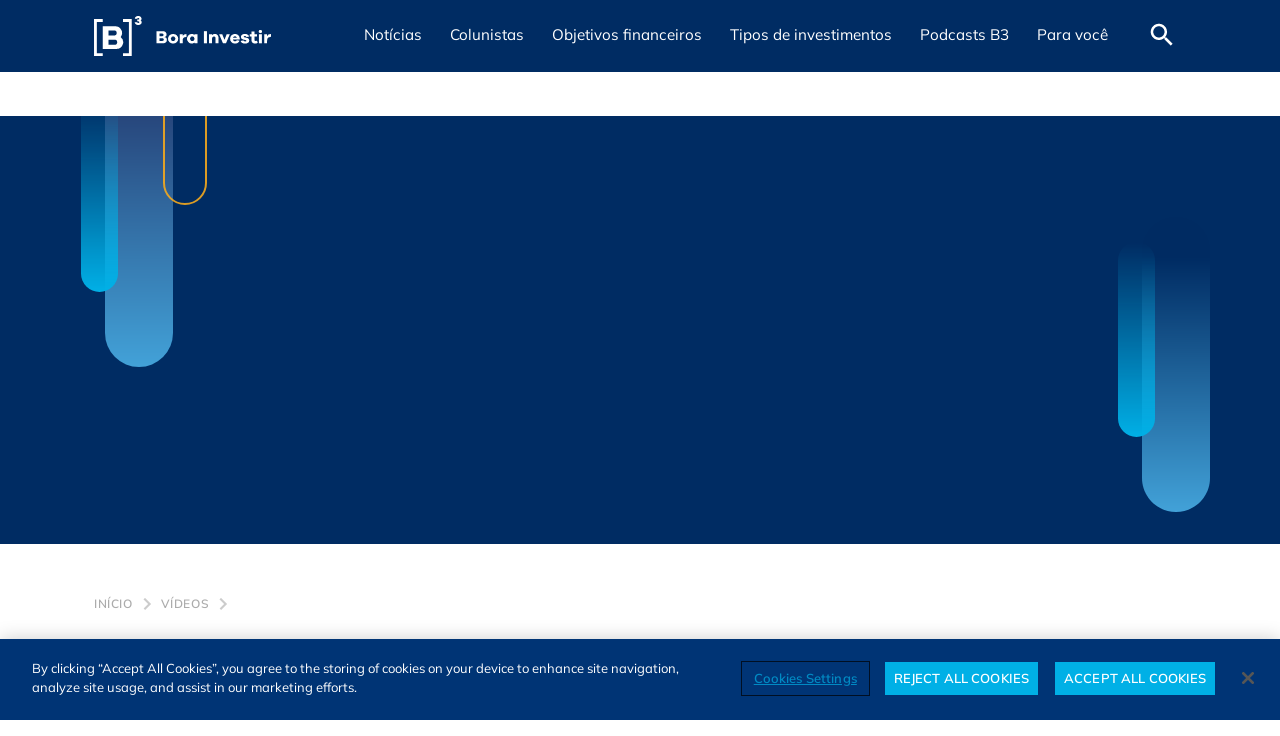

--- FILE ---
content_type: text/html; charset=UTF-8
request_url: https://borainvestir.b3.com.br/videos/podcast-market-makers-estreia-hoje-vem-conhecer-minuto-b3-07-07-2022/
body_size: 14273
content:
<!DOCTYPE html>
<html lang="pt-BR">

<head>
   <meta name='robots' content='index, follow, max-image-preview:large, max-snippet:-1, max-video-preview:-1' />
	<style>img:is([sizes="auto" i], [sizes^="auto," i]) { contain-intrinsic-size: 3000px 1500px }</style>
	<meta charset="UTF-8" /><meta http-equiv="X-UA-Compatible" content="IE=edge"><meta name="viewport" content="width=device-width, initial-scale=1.0" /><link rel="alternate" type="application/rss+xml" title="Feed de Bora Investir &raquo; Story" href="https://borainvestir.b3.com.br/web-stories/feed/"><link rel='preload' href='https://cdn.borainvestir.b3.com.br/assets/fonts/Mulish-Variable.woff2' as='font' type='font/woff2' crossorigin='crossorigin' />
<link href='//cdn.borainvestir.b3.com.br' rel='dns-prefetch' />
<link href='//www.googletagmanager.com' rel='dns-prefetch' />
<link href='//www.google-analytics.com' rel='dns-prefetch' />
<link href='//s3.tradingview.com' rel='dns-prefetch' />
<link href='//cdn.cookielaw.org' rel='dns-prefetch' />
<link href='//vlibras.gov.br' rel='dns-prefetch' />
<link href='//cdn.jsdelivr.net' rel='dns-prefetch' />
<link href='//analytics.tiktok.com' rel='dns-prefetch' />
<link href='//www.youtube.com' rel='dns-prefetch' />
<link href='//www.clarity.ms' rel='dns-prefetch' />
<link href='https://cdn.borainvestir.b3.com.br' rel='preconnect' />
<link href='https://www.googletagmanager.com' rel='preconnect' />
<link href='https://www.google-analytics.com' rel='preconnect' />
<link href='https://s3.tradingview.com' rel='preconnect' />
<link href='https://cdn.cookielaw.org' rel='preconnect' />
<link href='https://vlibras.gov.br' rel='preconnect' />
<link href='https://cdn.jsdelivr.net' rel='preconnect' />
<link href='https://analytics.tiktok.com' rel='preconnect' />
<link href='https://www.youtube.com' rel='preconnect' />
<link href='https://www.clarity.ms' rel='preconnect' />

	<!-- This site is optimized with the Yoast SEO Premium plugin v24.7 (Yoast SEO v24.7) - https://yoast.com/wordpress/plugins/seo/ -->
	<title>Podcast Market Makers estreia hoje: vem conhecer | Minuto B3 - 07/07/2022 | Bora Investir</title>
	<meta name="description" content="Estreou hoje um podcast feito sob medida pra quem é apaixonado pelo mercado! Gosta de conferir as últimas notícias sobre investimentos? Então confere a" />
	<link rel="canonical" href="https://borainvestir.b3.com.br/videos/podcast-market-makers-estreia-hoje-vem-conhecer-minuto-b3-07-07-2022/" />
	<meta property="og:locale" content="pt_BR" />
	<meta property="og:type" content="article" />
	<meta property="og:title" content="Podcast Market Makers estreia hoje: vem conhecer | Minuto B3 - 07/07/2022" />
	<meta property="og:description" content="Estreou hoje um podcast feito sob medida pra quem é apaixonado pelo mercado! Gosta de conferir as últimas notícias sobre investimentos? Então confere a" />
	<meta property="og:url" content="https://borainvestir.b3.com.br/videos/podcast-market-makers-estreia-hoje-vem-conhecer-minuto-b3-07-07-2022/" />
	<meta property="og:site_name" content="Bora Investir" />
	<meta property="article:publisher" content="https://www.facebook.com/SomosB3/" />
	<meta property="og:image" content="https://cdn.borainvestir.b3.com.br/2024/11/27093650/og-bora-investir-financas.png" />
	<meta property="og:image:width" content="1200" />
	<meta property="og:image:height" content="675" />
	<meta property="og:image:type" content="image/png" />
	<meta name="twitter:card" content="summary_large_image" />
	<meta name="twitter:site" content="@B3_Oficial" />
	<!-- / Yoast SEO Premium plugin. -->


<style id='classic-theme-styles-inline-css'>
/*! This file is auto-generated */
.wp-block-button__link{color:#fff;background-color:#32373c;border-radius:9999px;box-shadow:none;text-decoration:none;padding:calc(.667em + 2px) calc(1.333em + 2px);font-size:1.125em}.wp-block-file__button{background:#32373c;color:#fff;text-decoration:none}
</style>
<style id='global-styles-inline-css'>
:root{--wp--preset--aspect-ratio--square: 1;--wp--preset--aspect-ratio--4-3: 4/3;--wp--preset--aspect-ratio--3-4: 3/4;--wp--preset--aspect-ratio--3-2: 3/2;--wp--preset--aspect-ratio--2-3: 2/3;--wp--preset--aspect-ratio--16-9: 16/9;--wp--preset--aspect-ratio--9-16: 9/16;--wp--preset--color--black: #000000;--wp--preset--color--cyan-bluish-gray: #abb8c3;--wp--preset--color--white: #ffffff;--wp--preset--color--pale-pink: #f78da7;--wp--preset--color--vivid-red: #cf2e2e;--wp--preset--color--luminous-vivid-orange: #ff6900;--wp--preset--color--luminous-vivid-amber: #fcb900;--wp--preset--color--light-green-cyan: #7bdcb5;--wp--preset--color--vivid-green-cyan: #00d084;--wp--preset--color--pale-cyan-blue: #8ed1fc;--wp--preset--color--vivid-cyan-blue: #0693e3;--wp--preset--color--vivid-purple: #9b51e0;--wp--preset--color--bx-blue-dark: #002c63;--wp--preset--color--bx-blue: #0063de;--wp--preset--color--bx-blue-light: #50c3f5;--wp--preset--color--bx-yellow: #f5aa1e;--wp--preset--color--bx-gray-dark: #40444d;--wp--preset--color--bx-gray: #666E7A;--wp--preset--color--bx-gray-light: #acacac;--wp--preset--gradient--vivid-cyan-blue-to-vivid-purple: linear-gradient(135deg,rgba(6,147,227,1) 0%,rgb(155,81,224) 100%);--wp--preset--gradient--light-green-cyan-to-vivid-green-cyan: linear-gradient(135deg,rgb(122,220,180) 0%,rgb(0,208,130) 100%);--wp--preset--gradient--luminous-vivid-amber-to-luminous-vivid-orange: linear-gradient(135deg,rgba(252,185,0,1) 0%,rgba(255,105,0,1) 100%);--wp--preset--gradient--luminous-vivid-orange-to-vivid-red: linear-gradient(135deg,rgba(255,105,0,1) 0%,rgb(207,46,46) 100%);--wp--preset--gradient--very-light-gray-to-cyan-bluish-gray: linear-gradient(135deg,rgb(238,238,238) 0%,rgb(169,184,195) 100%);--wp--preset--gradient--cool-to-warm-spectrum: linear-gradient(135deg,rgb(74,234,220) 0%,rgb(151,120,209) 20%,rgb(207,42,186) 40%,rgb(238,44,130) 60%,rgb(251,105,98) 80%,rgb(254,248,76) 100%);--wp--preset--gradient--blush-light-purple: linear-gradient(135deg,rgb(255,206,236) 0%,rgb(152,150,240) 100%);--wp--preset--gradient--blush-bordeaux: linear-gradient(135deg,rgb(254,205,165) 0%,rgb(254,45,45) 50%,rgb(107,0,62) 100%);--wp--preset--gradient--luminous-dusk: linear-gradient(135deg,rgb(255,203,112) 0%,rgb(199,81,192) 50%,rgb(65,88,208) 100%);--wp--preset--gradient--pale-ocean: linear-gradient(135deg,rgb(255,245,203) 0%,rgb(182,227,212) 50%,rgb(51,167,181) 100%);--wp--preset--gradient--electric-grass: linear-gradient(135deg,rgb(202,248,128) 0%,rgb(113,206,126) 100%);--wp--preset--gradient--midnight: linear-gradient(135deg,rgb(2,3,129) 0%,rgb(40,116,252) 100%);--wp--preset--font-size--small: 13px;--wp--preset--font-size--medium: 20px;--wp--preset--font-size--large: 36px;--wp--preset--font-size--x-large: 42px;--wp--preset--spacing--20: 0.44rem;--wp--preset--spacing--30: 0.67rem;--wp--preset--spacing--40: 1rem;--wp--preset--spacing--50: 1.5rem;--wp--preset--spacing--60: 2.25rem;--wp--preset--spacing--70: 3.38rem;--wp--preset--spacing--80: 5.06rem;--wp--preset--shadow--natural: 6px 6px 9px rgba(0, 0, 0, 0.2);--wp--preset--shadow--deep: 12px 12px 50px rgba(0, 0, 0, 0.4);--wp--preset--shadow--sharp: 6px 6px 0px rgba(0, 0, 0, 0.2);--wp--preset--shadow--outlined: 6px 6px 0px -3px rgba(255, 255, 255, 1), 6px 6px rgba(0, 0, 0, 1);--wp--preset--shadow--crisp: 6px 6px 0px rgba(0, 0, 0, 1);}:where(.is-layout-flex){gap: 0.5em;}:where(.is-layout-grid){gap: 0.5em;}body .is-layout-flex{display: flex;}.is-layout-flex{flex-wrap: wrap;align-items: center;}.is-layout-flex > :is(*, div){margin: 0;}body .is-layout-grid{display: grid;}.is-layout-grid > :is(*, div){margin: 0;}:where(.wp-block-columns.is-layout-flex){gap: 2em;}:where(.wp-block-columns.is-layout-grid){gap: 2em;}:where(.wp-block-post-template.is-layout-flex){gap: 1.25em;}:where(.wp-block-post-template.is-layout-grid){gap: 1.25em;}.has-black-color{color: var(--wp--preset--color--black) !important;}.has-cyan-bluish-gray-color{color: var(--wp--preset--color--cyan-bluish-gray) !important;}.has-white-color{color: var(--wp--preset--color--white) !important;}.has-pale-pink-color{color: var(--wp--preset--color--pale-pink) !important;}.has-vivid-red-color{color: var(--wp--preset--color--vivid-red) !important;}.has-luminous-vivid-orange-color{color: var(--wp--preset--color--luminous-vivid-orange) !important;}.has-luminous-vivid-amber-color{color: var(--wp--preset--color--luminous-vivid-amber) !important;}.has-light-green-cyan-color{color: var(--wp--preset--color--light-green-cyan) !important;}.has-vivid-green-cyan-color{color: var(--wp--preset--color--vivid-green-cyan) !important;}.has-pale-cyan-blue-color{color: var(--wp--preset--color--pale-cyan-blue) !important;}.has-vivid-cyan-blue-color{color: var(--wp--preset--color--vivid-cyan-blue) !important;}.has-vivid-purple-color{color: var(--wp--preset--color--vivid-purple) !important;}.has-black-background-color{background-color: var(--wp--preset--color--black) !important;}.has-cyan-bluish-gray-background-color{background-color: var(--wp--preset--color--cyan-bluish-gray) !important;}.has-white-background-color{background-color: var(--wp--preset--color--white) !important;}.has-pale-pink-background-color{background-color: var(--wp--preset--color--pale-pink) !important;}.has-vivid-red-background-color{background-color: var(--wp--preset--color--vivid-red) !important;}.has-luminous-vivid-orange-background-color{background-color: var(--wp--preset--color--luminous-vivid-orange) !important;}.has-luminous-vivid-amber-background-color{background-color: var(--wp--preset--color--luminous-vivid-amber) !important;}.has-light-green-cyan-background-color{background-color: var(--wp--preset--color--light-green-cyan) !important;}.has-vivid-green-cyan-background-color{background-color: var(--wp--preset--color--vivid-green-cyan) !important;}.has-pale-cyan-blue-background-color{background-color: var(--wp--preset--color--pale-cyan-blue) !important;}.has-vivid-cyan-blue-background-color{background-color: var(--wp--preset--color--vivid-cyan-blue) !important;}.has-vivid-purple-background-color{background-color: var(--wp--preset--color--vivid-purple) !important;}.has-black-border-color{border-color: var(--wp--preset--color--black) !important;}.has-cyan-bluish-gray-border-color{border-color: var(--wp--preset--color--cyan-bluish-gray) !important;}.has-white-border-color{border-color: var(--wp--preset--color--white) !important;}.has-pale-pink-border-color{border-color: var(--wp--preset--color--pale-pink) !important;}.has-vivid-red-border-color{border-color: var(--wp--preset--color--vivid-red) !important;}.has-luminous-vivid-orange-border-color{border-color: var(--wp--preset--color--luminous-vivid-orange) !important;}.has-luminous-vivid-amber-border-color{border-color: var(--wp--preset--color--luminous-vivid-amber) !important;}.has-light-green-cyan-border-color{border-color: var(--wp--preset--color--light-green-cyan) !important;}.has-vivid-green-cyan-border-color{border-color: var(--wp--preset--color--vivid-green-cyan) !important;}.has-pale-cyan-blue-border-color{border-color: var(--wp--preset--color--pale-cyan-blue) !important;}.has-vivid-cyan-blue-border-color{border-color: var(--wp--preset--color--vivid-cyan-blue) !important;}.has-vivid-purple-border-color{border-color: var(--wp--preset--color--vivid-purple) !important;}.has-vivid-cyan-blue-to-vivid-purple-gradient-background{background: var(--wp--preset--gradient--vivid-cyan-blue-to-vivid-purple) !important;}.has-light-green-cyan-to-vivid-green-cyan-gradient-background{background: var(--wp--preset--gradient--light-green-cyan-to-vivid-green-cyan) !important;}.has-luminous-vivid-amber-to-luminous-vivid-orange-gradient-background{background: var(--wp--preset--gradient--luminous-vivid-amber-to-luminous-vivid-orange) !important;}.has-luminous-vivid-orange-to-vivid-red-gradient-background{background: var(--wp--preset--gradient--luminous-vivid-orange-to-vivid-red) !important;}.has-very-light-gray-to-cyan-bluish-gray-gradient-background{background: var(--wp--preset--gradient--very-light-gray-to-cyan-bluish-gray) !important;}.has-cool-to-warm-spectrum-gradient-background{background: var(--wp--preset--gradient--cool-to-warm-spectrum) !important;}.has-blush-light-purple-gradient-background{background: var(--wp--preset--gradient--blush-light-purple) !important;}.has-blush-bordeaux-gradient-background{background: var(--wp--preset--gradient--blush-bordeaux) !important;}.has-luminous-dusk-gradient-background{background: var(--wp--preset--gradient--luminous-dusk) !important;}.has-pale-ocean-gradient-background{background: var(--wp--preset--gradient--pale-ocean) !important;}.has-electric-grass-gradient-background{background: var(--wp--preset--gradient--electric-grass) !important;}.has-midnight-gradient-background{background: var(--wp--preset--gradient--midnight) !important;}.has-small-font-size{font-size: var(--wp--preset--font-size--small) !important;}.has-medium-font-size{font-size: var(--wp--preset--font-size--medium) !important;}.has-large-font-size{font-size: var(--wp--preset--font-size--large) !important;}.has-x-large-font-size{font-size: var(--wp--preset--font-size--x-large) !important;}
:where(.wp-block-post-template.is-layout-flex){gap: 1.25em;}:where(.wp-block-post-template.is-layout-grid){gap: 1.25em;}
:where(.wp-block-columns.is-layout-flex){gap: 2em;}:where(.wp-block-columns.is-layout-grid){gap: 2em;}
:root :where(.wp-block-pullquote){font-size: 1.5em;line-height: 1.6;}
</style>
<link rel='stylesheet' id='all-css' href='https://borainvestir.b3.com.br/app/themes/b3-br/assets/css/all.min.css?ver=1766009577' media='all' />
<style id='all-inline-css'>

       .has-bx-blue-dark-color { color: #002c63; }
       .has-bx-blue-dark-background-color { background-color: #002c63; }
       .has-bx-blue-dark-border-color { border-color: #002c63; }
       .has-bx-blue-color { color: #0063de; }
       .has-bx-blue-background-color { background-color: #0063de; }
       .has-bx-blue-border-color { border-color: #0063de; }
       .has-bx-blue-light-color { color: #50c3f5; }
       .has-bx-blue-light-background-color { background-color: #50c3f5; }
       .has-bx-blue-light-border-color { border-color: #50c3f5; }
       .has-bx-yellow-color { color: #f5aa1e; }
       .has-bx-yellow-background-color { background-color: #f5aa1e; }
       .has-bx-yellow-border-color { border-color: #f5aa1e; }
       .has-bx-gray-dark-color { color: #40444d; }
       .has-bx-gray-dark-background-color { background-color: #40444d; }
       .has-bx-gray-dark-border-color { border-color: #40444d; }
       .has-bx-gray-color { color: #666E7A; }
       .has-bx-gray-background-color { background-color: #666E7A; }
       .has-bx-gray-border-color { border-color: #666E7A; }
       .has-bx-gray-light-color { color: #acacac; }
       .has-bx-gray-light-background-color { background-color: #acacac; }
       .has-bx-gray-light-border-color { border-color: #acacac; }
</style>
<script src="https://borainvestir.b3.com.br/wp-includes/js/jquery/jquery.min.js?ver=3.7.1" id="jquery-core-js"></script>
<script src="https://borainvestir.b3.com.br/wp-includes/js/jquery/jquery-migrate.min.js?ver=3.4.1" id="jquery-migrate-js"></script>
<script id="all-js-extra">
var siteURL = {"homeURL":"https:\/\/borainvestir.b3.com.br","api":"https:\/\/borainvestir.b3.com.br\/api\/v1"};
var eventCoverageLocalize = {"commentListRefreshSeconds":"180","commentsPerPage":"10"};
</script>
<script src="https://borainvestir.b3.com.br/app/themes/b3-br/assets/js/all.min.js?ver=1766009577" id="all-js" defer data-wp-strategy="defer"></script>
    <script type="application/ld+json">
        {
    "@context": "http://schema.org",
    "@graph": [
        {
            "@type": "SiteNavigationElement",
            "name": "Notícias",
            "url": "https://borainvestir.b3.com.br/noticias/"
        },
        {
            "@type": "SiteNavigationElement",
            "name": "Empresas",
            "url": "https://borainvestir.b3.com.br/noticias/empresas/"
        },
        {
            "@type": "SiteNavigationElement",
            "name": "COP30",
            "url": "https://borainvestir.b3.com.br/noticias/esg/"
        },
        {
            "@type": "SiteNavigationElement",
            "name": "Mercado",
            "url": "https://borainvestir.b3.com.br/noticias/mercado/"
        },
        {
            "@type": "SiteNavigationElement",
            "name": "Imposto de renda",
            "url": "https://borainvestir.b3.com.br/noticias/imposto-de-renda/"
        },
        {
            "@type": "SiteNavigationElement",
            "name": "Colunistas",
            "url": "https://borainvestir.b3.com.br/colunistas/"
        },
        {
            "@type": "SiteNavigationElement",
            "name": "Objetivos financeiros",
            "url": "https://borainvestir.b3.com.br/objetivos-financeiros/"
        },
        {
            "@type": "SiteNavigationElement",
            "name": "Investir melhor",
            "url": "https://borainvestir.b3.com.br/objetivos-financeiros/investir-melhor/"
        },
        {
            "@type": "SiteNavigationElement",
            "name": "Organizar as contas",
            "url": "https://borainvestir.b3.com.br/objetivos-financeiros/organizar-as-contas/"
        },
        {
            "@type": "SiteNavigationElement",
            "name": "Tipos de investimentos",
            "url": "https://borainvestir.b3.com.br/tipos-de-investimentos/"
        },
        {
            "@type": "SiteNavigationElement",
            "name": "Renda fixa",
            "url": "https://borainvestir.b3.com.br/tipos-de-investimentos/renda-fixa/"
        },
        {
            "@type": "SiteNavigationElement",
            "name": "Tesouro direto",
            "url": "https://borainvestir.b3.com.br/tipos-de-investimentos/renda-fixa/tesouro-direto/"
        },
        {
            "@type": "SiteNavigationElement",
            "name": "CDB",
            "url": "https://borainvestir.b3.com.br/tipos-de-investimentos/renda-fixa/cdb/"
        },
        {
            "@type": "SiteNavigationElement",
            "name": "CRI e CRA",
            "url": "https://borainvestir.b3.com.br/tipos-de-investimentos/renda-fixa/cri-e-cra/"
        },
        {
            "@type": "SiteNavigationElement",
            "name": "Debêntures",
            "url": "https://borainvestir.b3.com.br/tipos-de-investimentos/renda-fixa/debentures/"
        },
        {
            "@type": "SiteNavigationElement",
            "name": "LCI, LCA e LC",
            "url": "https://borainvestir.b3.com.br/tipos-de-investimentos/renda-fixa/lci-lca-e-lc/"
        },
        {
            "@type": "SiteNavigationElement",
            "name": "LIG",
            "url": "https://borainvestir.b3.com.br/tipos-de-investimentos/renda-fixa/lig/"
        },
        {
            "@type": "SiteNavigationElement",
            "name": "Renda variável",
            "url": "https://borainvestir.b3.com.br/tipos-de-investimentos/renda-variavel/"
        },
        {
            "@type": "SiteNavigationElement",
            "name": "Ações",
            "url": "https://borainvestir.b3.com.br/tipos-de-investimentos/renda-variavel/acoes/"
        },
        {
            "@type": "SiteNavigationElement",
            "name": "BDRs",
            "url": "https://borainvestir.b3.com.br/tipos-de-investimentos/renda-variavel/bdrs/"
        },
        {
            "@type": "SiteNavigationElement",
            "name": "Câmbio",
            "url": "https://borainvestir.b3.com.br/tipos-de-investimentos/renda-variavel/cambio/"
        },
        {
            "@type": "SiteNavigationElement",
            "name": "Commodities",
            "url": "https://borainvestir.b3.com.br/tipos-de-investimentos/renda-variavel/commodities/"
        },
        {
            "@type": "SiteNavigationElement",
            "name": "Criptoativos",
            "url": "https://borainvestir.b3.com.br/tipos-de-investimentos/renda-variavel/criptoativos/"
        },
        {
            "@type": "SiteNavigationElement",
            "name": "Day Trade",
            "url": "https://borainvestir.b3.com.br/tipos-de-investimentos/renda-variavel/day-trade/"
        },
        {
            "@type": "SiteNavigationElement",
            "name": "Derivativos",
            "url": "https://borainvestir.b3.com.br/tipos-de-investimentos/renda-variavel/derivativos/"
        },
        {
            "@type": "SiteNavigationElement",
            "name": "ETFs",
            "url": "https://borainvestir.b3.com.br/tipos-de-investimentos/renda-variavel/etfs/"
        },
        {
            "@type": "SiteNavigationElement",
            "name": "Fundos de Investimento",
            "url": "https://borainvestir.b3.com.br/tipos-de-investimentos/renda-variavel/fundos-investimento/"
        },
        {
            "@type": "SiteNavigationElement",
            "name": "Índices",
            "url": "https://borainvestir.b3.com.br/tipos-de-investimentos/renda-variavel/indices/"
        },
        {
            "@type": "SiteNavigationElement",
            "name": "Podcasts B3",
            "url": "https://borainvestir.b3.com.br/podcasts-b3/"
        },
        {
            "@type": "SiteNavigationElement",
            "name": "Para você",
            "url": "#"
        },
        {
            "@type": "SiteNavigationElement",
            "name": "Cursos gratuitos",
            "url": "https://edu.b3.com.br/?utm_source=borainvestir&utm_medium=menu&utm_campaign=paravoce"
        },
        {
            "@type": "SiteNavigationElement",
            "name": "Seus investimentos",
            "url": "https://www.investidor.b3.com.br/login?utm_source=borainvestir&utm_medium=menu&utm_campaign=paravoce"
        },
        {
            "@type": "SiteNavigationElement",
            "name": "A Grana do Vizinho",
            "url": "https://borainvestir.b3.com.br/a-grana-do-vizinho/"
        },
        {
            "@type": "SiteNavigationElement",
            "name": "Planilha de Orçamento Pessoal",
            "url": "https://borainvestir.b3.com.br/planilha-de-orcamento-pessoal/"
        },
        {
            "@type": "SiteNavigationElement",
            "name": "Glossário mercado financeiro",
            "url": "https://borainvestir.b3.com.br/glossario/"
        },
        {
            "@type": "SiteNavigationElement",
            "name": "Quiz do investidor",
            "url": "https://borainvestir.b3.com.br/quiz-do-investidor/"
        },
        {
            "@type": "SiteNavigationElement",
            "name": "Comparador de FIIs",
            "url": "https://www.clubefii.com.br/comparativo-de-ativos?utm_source=b2b&utm_medium=site-b3&utm_campaign=aon&utm_id=aon&utm_term=clube&utm_content=ferramenta&posicionamento=cta"
        }
    ]
}
    </script>    <script type="application/ld+json">
        {
    "@context": "http://schema.org",
    "@type": "Organization",
    "name": "Bora Investir",
    "description": "B3",
    "url": "https://borainvestir.b3.com.br",
    "address": {
        "@type": "PostalAddress",
        "addressCountry": "BR",
        "postalCode": "01010901",
        "streetAddress": "Rua Quinze de Novembro, 275"
    },
    "alternateName": "Bora Investir B3",
    "logo": "https://cdn.borainvestir.b3.com.br/2024/05/08205146/bora-investir-logo.png",
    "sameAs": [
        "https://www.instagram.com/b3_oficial/",
        "https://www.facebook.com/SomosB3/",
        "https://twitter.com/b3_oficial",
        "https://www.linkedin.com/company/16250509/",
        "https://www.youtube.com/user/bmfbovespa"
    ]
}
    </script>    <script type="application/ld+json">
        {
    "@context": "http://schema.org",
    "@type": "WebPage",
    "name": "Podcast Market Makers estreia hoje: vem conhecer | Minuto B3 - 07/07/2022 | Bora Investir",
    "description": "Estreou hoje um podcast feito sob medida pra quem é apaixonado pelo mercado! Gosta de conferir as últimas notícias sobre investimentos? Então confere a",
    "url": "https://borainvestir.b3.com.br/videos/podcast-market-makers-estreia-hoje-vem-conhecer-minuto-b3-07-07-2022",
    "image": {
        "@type": "ImageObject",
        "name": "Podcast Market Makers estreia hoje: vem conhecer | Minuto B3 - 07/07/2022 | Bora Investir",
        "url": "https://cdn.borainvestir.b3.com.br/2024/11/27093650/og-bora-investir-financas.png",
        "width": 1200,
        "height": 675
    }
}
    </script>    <script type="application/ld+json">
        {
    "@context": "http://schema.org",
    "@type": "BreadcrumbList",
    "itemListElement": [
        {
            "@type": "ListItem",
            "position": 1,
            "name": "Início",
            "item": "https://borainvestir.b3.com.br"
        },
        {
            "@type": "ListItem",
            "position": 2,
            "name": "Vídeos",
            "item": "https://borainvestir.b3.com.br/videos"
        },
        {
            "@type": "ListItem",
            "position": 3,
            "name": "Podcast Market Makers estreia hoje: vem conhecer | Minuto B3 - 07/07/2022 | Bora Investir",
            "item": "https://borainvestir.b3.com.br/videos/podcast-market-makers-estreia-hoje-vem-conhecer-minuto-b3-07-07-2022"
        }
    ]
}
    </script>      <meta name="onesignal" content="wordpress-plugin"/>
            <script>

      window.OneSignalDeferred = window.OneSignalDeferred || [];

      OneSignalDeferred.push(function(OneSignal) {
        var oneSignal_options = {};
        window._oneSignalInitOptions = oneSignal_options;

        oneSignal_options['serviceWorkerParam'] = { scope: '/app/plugins/onesignal-free-web-push-notifications/sdk_files/push/onesignal/' };
oneSignal_options['serviceWorkerPath'] = 'OneSignalSDKWorker.js';

        OneSignal.Notifications.setDefaultUrl("https://borainvestir.b3.com.br");

        oneSignal_options['wordpress'] = true;
oneSignal_options['appId'] = '458e2077-4bb3-46ab-a0b0-c0566b75fb5e';
oneSignal_options['allowLocalhostAsSecureOrigin'] = true;
oneSignal_options['welcomeNotification'] = { };
oneSignal_options['welcomeNotification']['disable'] = true;
oneSignal_options['path'] = "https://borainvestir.b3.com.br/app/plugins/onesignal-free-web-push-notifications/sdk_files/";
oneSignal_options['safari_web_id'] = "web.onesignal.auto.4c35e1cb-920a-4e68-be7d-eea8363a1cf4";
oneSignal_options['promptOptions'] = { };
oneSignal_options['promptOptions']['actionMessage'] = "Quer receber notificações em tempo real e não perder notícias importantes? Cadastre-se";
oneSignal_options['promptOptions']['acceptButtonText'] = "Aceitar";
oneSignal_options['promptOptions']['cancelButtonText'] = "Não, obrigado";
              OneSignal.init(window._oneSignalInitOptions);
              OneSignal.Slidedown.promptPush()      });

      function documentInitOneSignal() {
        var oneSignal_elements = document.getElementsByClassName("OneSignal-prompt");

        var oneSignalLinkClickHandler = function(event) { OneSignal.Notifications.requestPermission(); event.preventDefault(); };        for(var i = 0; i < oneSignal_elements.length; i++)
          oneSignal_elements[i].addEventListener('click', oneSignalLinkClickHandler, false);
      }

      if (document.readyState === 'complete') {
           documentInitOneSignal();
      }
      else {
           window.addEventListener("load", function(event){
               documentInitOneSignal();
          });
      }
    </script>
   <!-- Google Tag Manager -->
   <script>
      (function(w, d, s, l, i) {
         w[l] = w[l] || [];
         w[l].push({
            'gtm.start': new Date().getTime(),
            event: 'gtm.js'
         });
         var f = d.getElementsByTagName(s)[0],
            j = d.createElement(s),
            dl = l != 'dataLayer' ? '&l=' + l : '';
         j.async = true;
         j.src =
            'https://www.googletagmanager.com/gtm.js?id=' + i + dl;
         f.parentNode.insertBefore(j, f);
      })(window, document, 'script', 'dataLayer', 'GTM-TQKJ9R9');
   </script>
   <!-- End Google Tag Manager -->
<link rel="icon" href="https://cdn.borainvestir.b3.com.br/2023/11/17100345/cropped-B3_Logo_Azul-4-1-96x96.png" sizes="32x32" />
<link rel="icon" href="https://cdn.borainvestir.b3.com.br/2023/11/17100345/cropped-B3_Logo_Azul-4-1-300x300.png" sizes="192x192" />
<link rel="apple-touch-icon" href="https://cdn.borainvestir.b3.com.br/2023/11/17100345/cropped-B3_Logo_Azul-4-1-300x300.png" />
<meta name="msapplication-TileImage" content="https://cdn.borainvestir.b3.com.br/2023/11/17100345/cropped-B3_Logo_Azul-4-1-300x300.png" />
		<style id="wp-custom-css">
			.archive__subtitle {
	    height: 0;
    text-indent: -99999px;
    white-space: nowrap;
    overflow: hidden;
	    margin: 0;
}

.banner {
    margin-top: 2rem !important;
}		</style>
		</head>

<body class="video-template-default single single-video postid-4526">
      <!-- Google Tag Manager (noscript) -->
   <noscript>
      <iframe src="https://www.googletagmanager.com/ns.html?id=GTM-TQKJ9R9" height="0" width="0" style="display:none;visibility:hidden" loading="lazy"></iframe>
   </noscript>
   <!-- End Google Tag Manager (noscript) -->
   <header id="header">
      <div class="container">
         <div class="row">
            <div class="col-12">
               <div class="header-content">
                  <nav class="menu-acessibilidade" aria-label="Navegação rápida do site">
   <ul>
      <li>
         <a href="#main-content" tabindex="0" accesskey="1" aria-label="Ir para o conteúdo principal" class="menu-acessibilidade__item">Ir conteúdo</a>
      </li>
      <li class="d-lg-none">
         <a href="#menu-mobile" accesskey="2" aria-label="Ir para o menu mobile" class="menu-acessibilidade__item">Ir menu mobile</a>
      </li>
      <li class="d-none d-lg-block">
         <a href="#menu-desktop" accesskey="4" aria-label="Ir para o menu" class="menu-acessibilidade__item">Ir menu</a>
      </li>
      <li>
         <a href="#footer" accesskey="3" aria-label="Ir para o rodapé" class="menu-acessibilidade__item">Ir rodapé</a>
      </li>
   </ul>
</nav>
<div id="logo-header">
   <a href="https://borainvestir.b3.com.br/" title="Voltar página inicial" rel="home">
      <img src="https://borainvestir.b3.com.br/app/themes/b3-br/assets/images/b3-logo-white.svg" width="177" height="41" alt="Bora Investir - B3" loading="lazy">
   </a>
</div>
<nav id="menu-desktop" class="ms-auto d-lg-flex d-none" aria-label="Navegação do site"><ul id="menu-principal" class="d-flex accessible-megamenu"><li id="menu-item-313" class="menu-item menu-item-type-taxonomy menu-item-object-category menu-item-has-children menu-item-313"><a href="https://borainvestir.b3.com.br/noticias/" class="noticias"><span>Notícias</span></a>
<ul class="sub-menu">
	<li id="menu-item-314" class="menu-item menu-item-type-taxonomy menu-item-object-category menu-item-314"><a href="https://borainvestir.b3.com.br/noticias/empresas/" class="empresas"><span>Empresas</span></a></li>
	<li id="menu-item-315" class="menu-item menu-item-type-taxonomy menu-item-object-category menu-item-315"><a href="https://borainvestir.b3.com.br/noticias/esg/" class="cop30"><span>COP30</span></a></li>
	<li id="menu-item-316" class="menu-item menu-item-type-taxonomy menu-item-object-category menu-item-316"><a href="https://borainvestir.b3.com.br/noticias/mercado/" class="mercado"><span>Mercado</span></a></li>
	<li id="menu-item-10045" class="menu-item menu-item-type-taxonomy menu-item-object-category menu-item-10045"><a href="https://borainvestir.b3.com.br/noticias/imposto-de-renda/" class="imposto-de-renda"><span>Imposto de renda</span></a></li>
</ul>
</li>
<li id="menu-item-19760" class="menu-item menu-item-type-post_type_archive menu-item-object-column menu-item-19760"><a href="https://borainvestir.b3.com.br/colunistas/" class="colunistas"><span>Colunistas</span></a></li>
<li id="menu-item-317" class="menu-item menu-item-type-taxonomy menu-item-object-category menu-item-has-children menu-item-317"><a href="https://borainvestir.b3.com.br/objetivos-financeiros/" class="objetivos-financeiros"><span>Objetivos financeiros</span></a>
<ul class="sub-menu">
	<li id="menu-item-318" class="menu-item menu-item-type-taxonomy menu-item-object-category menu-item-318"><a href="https://borainvestir.b3.com.br/objetivos-financeiros/investir-melhor/" class="investir-melhor"><span>Investir melhor</span></a></li>
	<li id="menu-item-319" class="menu-item menu-item-type-taxonomy menu-item-object-category menu-item-319"><a href="https://borainvestir.b3.com.br/objetivos-financeiros/organizar-as-contas/" class="organizar-as-contas"><span>Organizar as contas</span></a></li>
</ul>
</li>
<li id="menu-item-320" class="has-columns menu-item menu-item-type-taxonomy menu-item-object-category menu-item-has-children menu-item-320"><a href="https://borainvestir.b3.com.br/tipos-de-investimentos/" class="tipos-de-investimentos"><span>Tipos de investimentos</span></a>
<ul class="sub-menu">
	<li id="menu-item-321" class="menu-item menu-item-type-taxonomy menu-item-object-category menu-item-has-children menu-item-321"><a href="https://borainvestir.b3.com.br/tipos-de-investimentos/renda-fixa/" class="renda-fixa"><span>Renda fixa</span></a>
	<ul class="sub-menu">
		<li id="menu-item-327" class="menu-item menu-item-type-taxonomy menu-item-object-category menu-item-327"><a href="https://borainvestir.b3.com.br/tipos-de-investimentos/renda-fixa/tesouro-direto/" class="tesouro-direto"><span>Tesouro direto</span></a></li>
		<li id="menu-item-322" class="menu-item menu-item-type-taxonomy menu-item-object-category menu-item-322"><a href="https://borainvestir.b3.com.br/tipos-de-investimentos/renda-fixa/cdb/" class="cdb"><span>CDB</span></a></li>
		<li id="menu-item-323" class="menu-item menu-item-type-taxonomy menu-item-object-category menu-item-323"><a href="https://borainvestir.b3.com.br/tipos-de-investimentos/renda-fixa/cri-e-cra/" class="cri-e-cra"><span>CRI e CRA</span></a></li>
		<li id="menu-item-324" class="menu-item menu-item-type-taxonomy menu-item-object-category menu-item-324"><a href="https://borainvestir.b3.com.br/tipos-de-investimentos/renda-fixa/debentures/" class="debentures"><span>Debêntures</span></a></li>
		<li id="menu-item-325" class="menu-item menu-item-type-taxonomy menu-item-object-category menu-item-325"><a href="https://borainvestir.b3.com.br/tipos-de-investimentos/renda-fixa/lci-lca-e-lc/" class="lci-lca-e-lc"><span>LCI, LCA e LC</span></a></li>
		<li id="menu-item-326" class="menu-item menu-item-type-taxonomy menu-item-object-category menu-item-326"><a href="https://borainvestir.b3.com.br/tipos-de-investimentos/renda-fixa/lig/" class="lig"><span>LIG</span></a></li>
	</ul>
</li>
	<li id="menu-item-328" class="menu-item menu-item-type-taxonomy menu-item-object-category menu-item-has-children menu-item-328"><a href="https://borainvestir.b3.com.br/tipos-de-investimentos/renda-variavel/" class="renda-variavel"><span>Renda variável</span></a>
	<ul class="sub-menu">
		<li id="menu-item-329" class="menu-item menu-item-type-taxonomy menu-item-object-category menu-item-329"><a href="https://borainvestir.b3.com.br/tipos-de-investimentos/renda-variavel/acoes/" class="acoes"><span>Ações</span></a></li>
		<li id="menu-item-330" class="menu-item menu-item-type-taxonomy menu-item-object-category menu-item-330"><a href="https://borainvestir.b3.com.br/tipos-de-investimentos/renda-variavel/bdrs/" class="bdrs"><span>BDRs</span></a></li>
		<li id="menu-item-331" class="menu-item menu-item-type-taxonomy menu-item-object-category menu-item-331"><a href="https://borainvestir.b3.com.br/tipos-de-investimentos/renda-variavel/cambio/" class="cambio"><span>Câmbio</span></a></li>
		<li id="menu-item-332" class="menu-item menu-item-type-taxonomy menu-item-object-category menu-item-332"><a href="https://borainvestir.b3.com.br/tipos-de-investimentos/renda-variavel/commodities/" class="commodities"><span>Commodities</span></a></li>
		<li id="menu-item-333" class="menu-item menu-item-type-taxonomy menu-item-object-category menu-item-333"><a href="https://borainvestir.b3.com.br/tipos-de-investimentos/renda-variavel/criptoativos/" class="criptoativos"><span>Criptoativos</span></a></li>
		<li id="menu-item-49432" class="menu-item menu-item-type-taxonomy menu-item-object-category menu-item-49432"><a href="https://borainvestir.b3.com.br/tipos-de-investimentos/renda-variavel/day-trade/" class="day-trade"><span>Day Trade</span></a></li>
		<li id="menu-item-334" class="menu-item menu-item-type-taxonomy menu-item-object-category menu-item-334"><a href="https://borainvestir.b3.com.br/tipos-de-investimentos/renda-variavel/derivativos/" class="derivativos"><span>Derivativos</span></a></li>
		<li id="menu-item-335" class="menu-item menu-item-type-taxonomy menu-item-object-category menu-item-335"><a href="https://borainvestir.b3.com.br/tipos-de-investimentos/renda-variavel/etfs/" class="etfs"><span>ETFs</span></a></li>
		<li id="menu-item-336" class="menu-item menu-item-type-taxonomy menu-item-object-category menu-item-336"><a href="https://borainvestir.b3.com.br/tipos-de-investimentos/renda-variavel/fundos-investimento/" class="fundos-de-investimento"><span>Fundos de Investimento</span></a></li>
		<li id="menu-item-337" class="menu-item menu-item-type-taxonomy menu-item-object-category menu-item-337"><a href="https://borainvestir.b3.com.br/tipos-de-investimentos/renda-variavel/indices/" class="indices"><span>Índices</span></a></li>
	</ul>
</li>
</ul>
</li>
<li id="menu-item-60530" class="menu-item menu-item-type-taxonomy menu-item-object-category menu-item-60530"><a href="https://borainvestir.b3.com.br/podcasts-b3/" class="podcasts-b3"><span>Podcasts B3</span></a></li>
<li id="menu-item-179" class="menu-item menu-item-type-custom menu-item-object-custom menu-item-has-children menu-item-179"><a href="#" class="para-voce"><span>Para você</span></a>
<ul class="sub-menu">
	<li id="menu-item-186" class="menu-item menu-item-type-custom menu-item-object-custom menu-item-186"><a target="_blank" href="https://edu.b3.com.br/?utm_source=borainvestir&#038;utm_medium=menu&#038;utm_campaign=paravoce" class="cursos-gratuitos"><span>Cursos gratuitos</span></a></li>
	<li id="menu-item-187" class="menu-item menu-item-type-custom menu-item-object-custom menu-item-187"><a target="_blank" href="https://www.investidor.b3.com.br/login?utm_source=borainvestir&#038;utm_medium=menu&#038;utm_campaign=paravoce" class="seus-investimentos"><span>Seus investimentos</span></a></li>
	<li id="menu-item-654" class="menu-item menu-item-type-post_type menu-item-object-page menu-item-654"><a href="https://borainvestir.b3.com.br/a-grana-do-vizinho/" class="a-grana-do-vizinho"><span>A Grana do Vizinho</span></a></li>
	<li id="menu-item-60520" class="menu-item menu-item-type-post_type menu-item-object-page menu-item-60520"><a href="https://borainvestir.b3.com.br/planilha-de-orcamento-pessoal/" class="planilha-de-orcamento-pessoal"><span>Planilha de Orçamento Pessoal</span></a></li>
	<li id="menu-item-21559" class="menu-item menu-item-type-post_type_archive menu-item-object-glossary menu-item-21559"><a href="https://borainvestir.b3.com.br/glossario/" class="glossario-mercado-financeiro"><span>Glossário mercado financeiro</span></a></li>
	<li id="menu-item-51628" class="menu-item menu-item-type-post_type menu-item-object-page menu-item-51628"><a href="https://borainvestir.b3.com.br/quiz-do-investidor/" class="quiz-do-investidor"><span>Quiz do investidor</span></a></li>
	<li id="menu-item-61912" class="menu-item menu-item-type-custom menu-item-object-custom menu-item-61912"><a target="_blank" href="https://www.clubefii.com.br/comparativo-de-ativos?utm_source=b2b&#038;utm_medium=site-b3&#038;utm_campaign=aon&#038;utm_id=aon&#038;utm_term=clube&#038;utm_content=ferramenta&#038;posicionamento=cta" class="comparador-de-fiis"><span>Comparador de FIIs</span></a></li>
</ul>
</li>
</ul></nav><nav id="menu-mobile" class="d-flex d-lg-none" aria-label="Navegação do site"><ul id="menu-menu-mobile" class="menu"><li id="menu-item-1015" class="menu-item menu-item-type-taxonomy menu-item-object-category menu-item-1015"><a href="https://borainvestir.b3.com.br/noticias/" class="noticias">Notícias</a></li>
<li id="menu-item-19761" class="menu-item menu-item-type-post_type_archive menu-item-object-column menu-item-19761"><a href="https://borainvestir.b3.com.br/colunistas/" class="colunistas">Colunistas</a></li>
<li id="menu-item-1017" class="menu-item menu-item-type-taxonomy menu-item-object-category menu-item-1017"><a href="https://borainvestir.b3.com.br/objetivos-financeiros/" class="objetivos-financeiros">Objetivos financeiros</a></li>
<li id="menu-item-1016" class="menu-item menu-item-type-taxonomy menu-item-object-category menu-item-1016"><a href="https://borainvestir.b3.com.br/tipos-de-investimentos/" class="investimentos">Investimentos</a></li>
<li id="menu-item-214" class="menu-item menu-item-type-custom menu-item-object-custom menu-item-214"><a href='#' class='mais'>Mais</a><nav id="menu-mobile-more" class="menu-principal-container" aria-label="Navegação em dispositivos móveis"><ul id="menu-principal-1" class="menu"><li class="menu-item menu-item-type-taxonomy menu-item-object-category menu-item-has-children menu-item-313"><a href="https://borainvestir.b3.com.br/noticias/" class="noticias">Notícias</a>
<ul class="sub-menu">
	<li class="menu-item menu-item-type-taxonomy menu-item-object-category menu-item-314"><a href="https://borainvestir.b3.com.br/noticias/empresas/" class="empresas">Empresas</a></li>
	<li class="menu-item menu-item-type-taxonomy menu-item-object-category menu-item-315"><a href="https://borainvestir.b3.com.br/noticias/esg/" class="cop30">COP30</a></li>
	<li class="menu-item menu-item-type-taxonomy menu-item-object-category menu-item-316"><a href="https://borainvestir.b3.com.br/noticias/mercado/" class="mercado">Mercado</a></li>
	<li class="menu-item menu-item-type-taxonomy menu-item-object-category menu-item-10045"><a href="https://borainvestir.b3.com.br/noticias/imposto-de-renda/" class="imposto-de-renda">Imposto de renda</a></li>
</ul>
</li>
<li class="menu-item menu-item-type-post_type_archive menu-item-object-column menu-item-19760"><a href="https://borainvestir.b3.com.br/colunistas/" class="colunistas">Colunistas</a></li>
<li class="menu-item menu-item-type-taxonomy menu-item-object-category menu-item-has-children menu-item-317"><a href="https://borainvestir.b3.com.br/objetivos-financeiros/" class="objetivos-financeiros">Objetivos financeiros</a>
<ul class="sub-menu">
	<li class="menu-item menu-item-type-taxonomy menu-item-object-category menu-item-318"><a href="https://borainvestir.b3.com.br/objetivos-financeiros/investir-melhor/" class="investir-melhor">Investir melhor</a></li>
	<li class="menu-item menu-item-type-taxonomy menu-item-object-category menu-item-319"><a href="https://borainvestir.b3.com.br/objetivos-financeiros/organizar-as-contas/" class="organizar-as-contas">Organizar as contas</a></li>
</ul>
</li>
<li class="has-columns menu-item menu-item-type-taxonomy menu-item-object-category menu-item-has-children menu-item-320"><a href="https://borainvestir.b3.com.br/tipos-de-investimentos/" class="tipos-de-investimentos">Tipos de investimentos</a>
<ul class="sub-menu">
	<li class="menu-item menu-item-type-taxonomy menu-item-object-category menu-item-has-children menu-item-321"><a href="https://borainvestir.b3.com.br/tipos-de-investimentos/renda-fixa/" class="renda-fixa">Renda fixa</a>
	<ul class="sub-menu">
		<li class="menu-item menu-item-type-taxonomy menu-item-object-category menu-item-327"><a href="https://borainvestir.b3.com.br/tipos-de-investimentos/renda-fixa/tesouro-direto/" class="tesouro-direto">Tesouro direto</a></li>
		<li class="menu-item menu-item-type-taxonomy menu-item-object-category menu-item-322"><a href="https://borainvestir.b3.com.br/tipos-de-investimentos/renda-fixa/cdb/" class="cdb">CDB</a></li>
		<li class="menu-item menu-item-type-taxonomy menu-item-object-category menu-item-323"><a href="https://borainvestir.b3.com.br/tipos-de-investimentos/renda-fixa/cri-e-cra/" class="cri-e-cra">CRI e CRA</a></li>
		<li class="menu-item menu-item-type-taxonomy menu-item-object-category menu-item-324"><a href="https://borainvestir.b3.com.br/tipos-de-investimentos/renda-fixa/debentures/" class="debentures">Debêntures</a></li>
		<li class="menu-item menu-item-type-taxonomy menu-item-object-category menu-item-325"><a href="https://borainvestir.b3.com.br/tipos-de-investimentos/renda-fixa/lci-lca-e-lc/" class="lci-lca-e-lc">LCI, LCA e LC</a></li>
		<li class="menu-item menu-item-type-taxonomy menu-item-object-category menu-item-326"><a href="https://borainvestir.b3.com.br/tipos-de-investimentos/renda-fixa/lig/" class="lig">LIG</a></li>
	</ul>
</li>
	<li class="menu-item menu-item-type-taxonomy menu-item-object-category menu-item-has-children menu-item-328"><a href="https://borainvestir.b3.com.br/tipos-de-investimentos/renda-variavel/" class="renda-variavel">Renda variável</a>
	<ul class="sub-menu">
		<li class="menu-item menu-item-type-taxonomy menu-item-object-category menu-item-329"><a href="https://borainvestir.b3.com.br/tipos-de-investimentos/renda-variavel/acoes/" class="acoes">Ações</a></li>
		<li class="menu-item menu-item-type-taxonomy menu-item-object-category menu-item-330"><a href="https://borainvestir.b3.com.br/tipos-de-investimentos/renda-variavel/bdrs/" class="bdrs">BDRs</a></li>
		<li class="menu-item menu-item-type-taxonomy menu-item-object-category menu-item-331"><a href="https://borainvestir.b3.com.br/tipos-de-investimentos/renda-variavel/cambio/" class="cambio">Câmbio</a></li>
		<li class="menu-item menu-item-type-taxonomy menu-item-object-category menu-item-332"><a href="https://borainvestir.b3.com.br/tipos-de-investimentos/renda-variavel/commodities/" class="commodities">Commodities</a></li>
		<li class="menu-item menu-item-type-taxonomy menu-item-object-category menu-item-333"><a href="https://borainvestir.b3.com.br/tipos-de-investimentos/renda-variavel/criptoativos/" class="criptoativos">Criptoativos</a></li>
		<li class="menu-item menu-item-type-taxonomy menu-item-object-category menu-item-49432"><a href="https://borainvestir.b3.com.br/tipos-de-investimentos/renda-variavel/day-trade/" class="day-trade">Day Trade</a></li>
		<li class="menu-item menu-item-type-taxonomy menu-item-object-category menu-item-334"><a href="https://borainvestir.b3.com.br/tipos-de-investimentos/renda-variavel/derivativos/" class="derivativos">Derivativos</a></li>
		<li class="menu-item menu-item-type-taxonomy menu-item-object-category menu-item-335"><a href="https://borainvestir.b3.com.br/tipos-de-investimentos/renda-variavel/etfs/" class="etfs">ETFs</a></li>
		<li class="menu-item menu-item-type-taxonomy menu-item-object-category menu-item-336"><a href="https://borainvestir.b3.com.br/tipos-de-investimentos/renda-variavel/fundos-investimento/" class="fundos-de-investimento">Fundos de Investimento</a></li>
		<li class="menu-item menu-item-type-taxonomy menu-item-object-category menu-item-337"><a href="https://borainvestir.b3.com.br/tipos-de-investimentos/renda-variavel/indices/" class="indices">Índices</a></li>
	</ul>
</li>
</ul>
</li>
<li class="menu-item menu-item-type-taxonomy menu-item-object-category menu-item-60530"><a href="https://borainvestir.b3.com.br/podcasts-b3/" class="podcasts-b3">Podcasts B3</a></li>
<li class="menu-item menu-item-type-custom menu-item-object-custom menu-item-has-children menu-item-179"><a href="#" class="para-voce">Para você</a>
<ul class="sub-menu">
	<li class="menu-item menu-item-type-custom menu-item-object-custom menu-item-186"><a target="_blank" href="https://edu.b3.com.br/?utm_source=borainvestir&#038;utm_medium=menu&#038;utm_campaign=paravoce" class="cursos-gratuitos">Cursos gratuitos</a></li>
	<li class="menu-item menu-item-type-custom menu-item-object-custom menu-item-187"><a target="_blank" href="https://www.investidor.b3.com.br/login?utm_source=borainvestir&#038;utm_medium=menu&#038;utm_campaign=paravoce" class="seus-investimentos">Seus investimentos</a></li>
	<li class="menu-item menu-item-type-post_type menu-item-object-page menu-item-654"><a href="https://borainvestir.b3.com.br/a-grana-do-vizinho/" class="a-grana-do-vizinho">A Grana do Vizinho</a></li>
	<li class="menu-item menu-item-type-post_type menu-item-object-page menu-item-60520"><a href="https://borainvestir.b3.com.br/planilha-de-orcamento-pessoal/" class="planilha-de-orcamento-pessoal">Planilha de Orçamento Pessoal</a></li>
	<li class="menu-item menu-item-type-post_type_archive menu-item-object-glossary menu-item-21559"><a href="https://borainvestir.b3.com.br/glossario/" class="glossario-mercado-financeiro">Glossário mercado financeiro</a></li>
	<li class="menu-item menu-item-type-post_type menu-item-object-page menu-item-51628"><a href="https://borainvestir.b3.com.br/quiz-do-investidor/" class="quiz-do-investidor">Quiz do investidor</a></li>
	<li class="menu-item menu-item-type-custom menu-item-object-custom menu-item-61912"><a target="_blank" href="https://www.clubefii.com.br/comparativo-de-ativos?utm_source=b2b&#038;utm_medium=site-b3&#038;utm_campaign=aon&#038;utm_id=aon&#038;utm_term=clube&#038;utm_content=ferramenta&#038;posicionamento=cta" class="comparador-de-fiis">Comparador de FIIs</a></li>
</ul>
</li>
</ul></nav><div aria-hidden='true' class='window-mask'></div></li>
</ul></nav><form action="https://borainvestir.b3.com.br" method="get" role="search" class="search-icon__container">
   <button accesskey="5" type="button" id="search-icon__button" class="search-icon__button" aria-label="Abrir campo de busca">
      <img src="https://borainvestir.b3.com.br/app/themes/b3-br/assets/images/search-white.svg" width="30" height="30" alt loading="lazy">
   </button>
   <input type="search" id="search-icon__input" class="search-icon__input d-none" name="s" value="" placeholder="Qual assunto você deseja buscar?">
   <div id="search-icon__result" class="search-icon__result"></div>
</form>
               </div>
            </div>
         </div>
      </div>
   </header>
         <div id="ticker-tape">
         <button type="button" id="ticker-tape__button" class="text-accessible" aria-label="Lista de cotações"></button>
      </div>
      <div class="container header-banner">
         </div>

   <main id="main-content">
<div class="single-video-item mb-5">
   <div class="container-md p-0 single-video-item__container">
      <div class="row g-0 justify-content-center">
         <div class="col-lg-9 col-xl-8">
            <div class="single-video-item__embed">
               <iframe src="https://www.youtube.com/embed/G_KL_Xxp4Mw" frameborder="0" allowfullscreen aria-label="Podcast Market Makers estreia hoje: vem conhecer | Minuto B3 &#8211; 07/07/2022" loading="lazy"></iframe>
            </div>
         </div>
      </div>
   </div>
</div>
<nav class="container mb-3" aria-label="Breadcrumbs"><ol class="breadcrumbs"><li class="breadcrumbs__item"><a href="https://borainvestir.b3.com.br">Início</a><img src="https://borainvestir.b3.com.br/app/themes/b3-br/assets/images/chevron-right-gray-light.svg" class="breadcrumbs__separator" width="24" height="24" alt loading="lazy"></li><li class="breadcrumbs__item"><a href="https://borainvestir.b3.com.br/videos">Vídeos</a><img src="https://borainvestir.b3.com.br/app/themes/b3-br/assets/images/chevron-right-gray-light.svg" class="breadcrumbs__separator" width="24" height="24" alt loading="lazy"></li></ol></nav><article class="page-content my-5">
   <div class="container">
      <div class="row justify-content-center">
         <div class="col-md-9 col-xl-10">
            <header>
                              <h1 class="page-content__title">Podcast Market Makers estreia hoje: vem conhecer | Minuto B3 &#8211; 07/07/2022</h1>
               
               <div class="page-content__post-meta">
                  <div>
         <div class="post-meta ">
                     <span class="post-meta__date" aria-label="Publicado em 07/07/2022 às 23:18" title="Publicado em 07/07/2022 às 23:18" >Publicado em 07/07/2022 às 23:18</span>
                        <span class="reading-time" aria-hidden="true">1 min de leitura</span>
               </div>

   </div>
<div class="share " aria-label="Compartilhar conteúdo"><div><button type="button" class="share__dropdown"><img src="https://borainvestir.b3.com.br/app/themes/b3-br/assets/images/share.svg" width="24" height="24" alt loading="lazy"></button></div><ul class="share__list"><li><a href="https://twitter.com/intent/tweet?text=Podcast%20Market%20Makers%20estreia%20hoje%3A%20vem%20conhecer%20%7C%20Minuto%20B3%20%26%238211%3B%2007%2F07%2F2022&url=https://borainvestir.b3.com.br/videos/podcast-market-makers-estreia-hoje-vem-conhecer-minuto-b3-07-07-2022/" class="share__list__link" target="_blank" title="Compartilhar no X"  rel="noopener noreferrer"><img src="https://borainvestir.b3.com.br/app/themes/b3-br/assets/images/social-media/twitter-share.svg" alt="Compartilhar no X" title="Compartilhar no X" aria-hidden="true" loading="lazy" width="24" height="24"></a></li><li><a href="https://wa.me/?text=Podcast%20Market%20Makers%20estreia%20hoje%3A%20vem%20conhecer%20%7C%20Minuto%20B3%20%26%238211%3B%2007%2F07%2F2022 https://borainvestir.b3.com.br/videos/podcast-market-makers-estreia-hoje-vem-conhecer-minuto-b3-07-07-2022/" class="share__list__link" target="_blank" title="Compartilhar no WhatsApp"  rel="noopener noreferrer"><img src="https://borainvestir.b3.com.br/app/themes/b3-br/assets/images/social-media/whatsapp-share.svg" alt="Compartilhar no WhatsApp" title="Compartilhar no WhatsApp" aria-hidden="true" loading="lazy" width="24" height="24"></a></li><li><a href="https://www.facebook.com/sharer/sharer.php?u=https://borainvestir.b3.com.br/videos/podcast-market-makers-estreia-hoje-vem-conhecer-minuto-b3-07-07-2022/&quote=Podcast%20Market%20Makers%20estreia%20hoje%3A%20vem%20conhecer%20%7C%20Minuto%20B3%20%26%238211%3B%2007%2F07%2F2022" class="share__list__link" target="_blank" title="Compartilhar no Facebook"  rel="noopener noreferrer"><img src="https://borainvestir.b3.com.br/app/themes/b3-br/assets/images/social-media/facebook-share.svg" alt="Compartilhar no Facebook" title="Compartilhar no Facebook" aria-hidden="true" loading="lazy" width="24" height="24"></a></li><li><a href="https://www.linkedin.com/shareArticle?mini=true&url=https://borainvestir.b3.com.br/videos/podcast-market-makers-estreia-hoje-vem-conhecer-minuto-b3-07-07-2022/&title=Podcast%20Market%20Makers%20estreia%20hoje%3A%20vem%20conhecer%20%7C%20Minuto%20B3%20%26%238211%3B%2007%2F07%2F2022" class="share__list__link" target="_blank" title="Compartilhar no Linkedin"  rel="noopener noreferrer"><img src="https://borainvestir.b3.com.br/app/themes/b3-br/assets/images/social-media/linkedin-share.svg" alt="Compartilhar no Linkedin" title="Compartilhar no Linkedin" aria-hidden="true" loading="lazy" width="24" height="24"></a></li><li><a href="https://t.me/share/url?url=https://borainvestir.b3.com.br/videos/podcast-market-makers-estreia-hoje-vem-conhecer-minuto-b3-07-07-2022/&text=Podcast%20Market%20Makers%20estreia%20hoje%3A%20vem%20conhecer%20%7C%20Minuto%20B3%20%26%238211%3B%2007%2F07%2F2022" class="share__list__link" target="_blank" title="Compartilhar no Telegram"  rel="noopener noreferrer"><img src="https://borainvestir.b3.com.br/app/themes/b3-br/assets/images/social-media/telegram-share.svg" alt="Compartilhar no Telegram" title="Compartilhar no Telegram" aria-hidden="true" loading="lazy" width="24" height="24"></a></li><li><a href="/cdn-cgi/l/email-protection#[base64]" class="share__list__link" target="_blank" title="Compartilhar por e-mail" rel="noopener noreferrer"><img src="https://borainvestir.b3.com.br/app/themes/b3-br/assets/images/social-media/mail-share.svg" alt="Compartilhar por e-mail" title="Compartilhar por e-mail" aria-hidden="true" loading="lazy" width="24" height="24"></a></li></ul></div>               </div>
                           </header>
            <div id="single-content" class="row mt-5">
               <div class="col-xl-7 order-2 order-xl-1">
                  <div class="page-content__text">
                     <p>Estreou hoje um podcast feito sob medida pra quem é apaixonado pelo mercado! Gosta de conferir as últimas notícias sobre investimentos? Então confere a dica do #MinutoB3 de hoje 💙</p>
<p>Assista ao primeiro episódio do Market Makers: https://open.spotify.com/episode/5Lgb8ih5FvcT4F1hd760JR</p>
<p>Conheça mais sobre a bolsa do Brasil aqui: https://edu.b3.com.br/aformuladobrasil?utm_source=Organico&#038;utm_medium=Site_B3&#038;utm_campaign=Institucional_AFBR&#038;utm_content=Banner_Home</p>
<p>#PraTodosVerem #PraCegoVer Um vídeo, com apresentação de Maildes, contando os principais acontecimentos da quinta-feira na B3.</p>
                  </div>
                                 </div>

               <div class="lazy-element col-12 order-3 order-xl-3"></div>

               <div class="col-xl-4 offset-xl-1 order-4 mt-5 mt-xl-0 order-xl-2">
                  <aside class="sidebar sidebar--only-banners">
   </aside>
   <div class="sidebar sidebar--only-banners">
      <div class="banner banner-only-image">
   <a href="https://www.tesourodireto.com.br/?utm_source=borainvestir&#038;utm_campaign=video&#038;utm_medium=sidebar&#038;utm_content=podcast-market-makers-estreia-hoje-vem-conhecer-minuto-b3-07-07-2022" target="_blank">   <picture class="banner-only-image__thumbnail">
            <img src="https://cdn.borainvestir.b3.com.br/2025/05/15113109/imagem-3.jpg" alt loading="lazy">
   </picture>
   </a></div>
<div class="banner banner-image">
   <picture class="banner-image__thumbnail">
      <img width="600" height="250" src="https://cdn.borainvestir.b3.com.br/2024/04/04144307/area-logada-b3-investimentos.webp" class="attachment-full size-full" alt="Área logada B3 Investimentos" data-bx-unique-size="true" decoding="async" fetchpriority="high" loading="lazy" />   </picture>

   <div class="banner__content banner__content--image" style="background-color:#f5f5f5;">
      <p class="banner__title" style="color:#00b0e6;">Área do Investidor na B3</p>
               <p class="banner__text" style="color:#666e7a;">Você no comando de seus investimentos!</p>
               <a href="https://www.investidor.b3.com.br/?utm_source=interno&#038;utm_medium=banner&#038;utm_campaign=bora_investir&#038;utm_content=podcast-market-makers-estreia-hoje-vem-conhecer-minuto-b3-07-07-2022" target="_blank" class="btn btn__primary" aria-label="Veja mais sobre Área do Investidor na B3">Acesse</a>
         </div>
</div>
   </div>
               </div>
            </div>
         </div>
      </div>
   </div>
</article>
<div class="container">
      <div class="recent-videos">
      <h2 class="recent-videos__title" aria-label="Outros vídeos">Veja também</h2>
      <nav id="single__swiper" class="swiper" aria-label="Últimos vídeos adicionados">
         <ul class="swiper-wrapper">
                           <li class="swiper-slide">
                  <a href="https://borainvestir.b3.com.br/videos/b3-convida-gabriel-navarro-entrevista-completa-na-b3/" class="recent-videos__item" aria-label="B3 Convida Gabriel Navarro | Entrevista completa na B3" title="B3 Convida Gabriel Navarro | Entrevista completa na B3">
                     <figure class="recent-videos__item__thumbnail">
                        <img src="https://img.youtube.com/vi/NdAhAECyAx0/mqdefault.jpg" width="320" height="180" loading="lazy" alt="B3 Convida Gabriel Navarro | Entrevista completa na B3" title="B3 Convida Gabriel Navarro | Entrevista completa na B3" aria-hidden="true">                     </figure>
                     <div class="recent-videos__item__details">
                        <span class="recent-videos__item__details__icon"></span>
                        <div>
         <div class="post-meta post-meta--white">
                     <span class="post-meta__date" aria-label="Publicado em 14/04/2025 às 14:28" title="Publicado em 14/04/2025 às 14:28" >Publicado em 14/04/2025 às 14:28</span>
                  </div>

   </div>
                     </div>
                  </a>
               </li>
                           <li class="swiper-slide">
                  <a href="https://borainvestir.b3.com.br/videos/b3-convida-morgan-housel-entrevista-completa-na-b3/" class="recent-videos__item" aria-label="B3 Convida Morgan Housel | Entrevista completa na B3" title="B3 Convida Morgan Housel | Entrevista completa na B3">
                     <figure class="recent-videos__item__thumbnail">
                        <img src="https://img.youtube.com/vi/o-pHy_hbhAo/mqdefault.jpg" width="320" height="180" loading="lazy" alt="B3 Convida Morgan Housel | Entrevista completa na B3" title="B3 Convida Morgan Housel | Entrevista completa na B3" aria-hidden="true">                     </figure>
                     <div class="recent-videos__item__details">
                        <span class="recent-videos__item__details__icon"></span>
                        <div>
         <div class="post-meta post-meta--white">
                     <span class="post-meta__date" aria-label="Publicado em 14/04/2025 às 14:26" title="Publicado em 14/04/2025 às 14:26" >Publicado em 14/04/2025 às 14:26</span>
                  </div>

   </div>
                     </div>
                  </a>
               </li>
                           <li class="swiper-slide">
                  <a href="https://borainvestir.b3.com.br/videos/b3-convida-patricia-ramos-entrevista-completa/" class="recent-videos__item" aria-label="B3 Convida Patrícia Ramos | Entrevista completa" title="B3 Convida Patrícia Ramos | Entrevista completa">
                     <figure class="recent-videos__item__thumbnail">
                        <img src="https://img.youtube.com/vi/ushpJxuva60/mqdefault.jpg" width="320" height="180" loading="lazy" alt="B3 Convida Patrícia Ramos | Entrevista completa" title="B3 Convida Patrícia Ramos | Entrevista completa" aria-hidden="true">                     </figure>
                     <div class="recent-videos__item__details">
                        <span class="recent-videos__item__details__icon"></span>
                        <div>
         <div class="post-meta post-meta--white">
                     <span class="post-meta__date" aria-label="Publicado em 14/04/2025 às 14:21" title="Publicado em 14/04/2025 às 14:21" >Publicado em 14/04/2025 às 14:21</span>
                  </div>

   </div>
                     </div>
                  </a>
               </li>
                           <li class="swiper-slide">
                  <a href="https://borainvestir.b3.com.br/videos/pcd-bem-reabilitado-gera-oportunidades-afirma-fundador-do-parabank/" class="recent-videos__item" aria-label="“PCD bem reabilitado gera oportunidades”, afirma fundador do Parabank" title="“PCD bem reabilitado gera oportunidades”, afirma fundador do Parabank">
                     <figure class="recent-videos__item__thumbnail">
                        <img src="https://img.youtube.com/vi/h7QkScWYnzQ/mqdefault.jpg" width="320" height="180" loading="lazy" alt="“PCD bem reabilitado gera oportunidades”, afirma fundador do Parabank" title="“PCD bem reabilitado gera oportunidades”, afirma fundador do Parabank" aria-hidden="true">                     </figure>
                     <div class="recent-videos__item__details">
                        <span class="recent-videos__item__details__icon"></span>
                        <div>
         <div class="post-meta post-meta--white">
                     <span class="post-meta__date" aria-label="Publicado em 26/07/2024 às 18:53" title="Publicado em 26/07/2024 às 18:53" >Publicado em 26/07/2024 às 18:53</span>
                  </div>

   </div>
                     </div>
                  </a>
               </li>
                           <li class="swiper-slide">
                  <a href="https://borainvestir.b3.com.br/videos/credito-no-pais-nao-esta-facil-principalmente-para-os-pcds/" class="recent-videos__item" aria-label="Crédito no País não está fácil, principalmente para os PCDs" title="Crédito no País não está fácil, principalmente para os PCDs">
                     <figure class="recent-videos__item__thumbnail">
                        <img src="https://img.youtube.com/vi/hejR-3dDykU/mqdefault.jpg" width="320" height="180" loading="lazy" alt="Crédito no País não está fácil, principalmente para os PCDs" title="Crédito no País não está fácil, principalmente para os PCDs" aria-hidden="true">                     </figure>
                     <div class="recent-videos__item__details">
                        <span class="recent-videos__item__details__icon"></span>
                        <div>
         <div class="post-meta post-meta--white">
                     <span class="post-meta__date" aria-label="Publicado em 26/07/2024 às 18:39" title="Publicado em 26/07/2024 às 18:39" >Publicado em 26/07/2024 às 18:39</span>
                  </div>

   </div>
                     </div>
                  </a>
               </li>
                           <li class="swiper-slide">
                  <a href="https://borainvestir.b3.com.br/videos/o-foco-e-reabilitacao-dos-pcds-afirma-fundador-do-parabank/" class="recent-videos__item" aria-label="“O foco é reabilitação dos PCDs”, afirma fundador do Parabank" title="“O foco é reabilitação dos PCDs”, afirma fundador do Parabank">
                     <figure class="recent-videos__item__thumbnail">
                        <img src="https://img.youtube.com/vi/gs6P46qeocI/mqdefault.jpg" width="320" height="180" loading="lazy" alt="“O foco é reabilitação dos PCDs”, afirma fundador do Parabank" title="“O foco é reabilitação dos PCDs”, afirma fundador do Parabank" aria-hidden="true">                     </figure>
                     <div class="recent-videos__item__details">
                        <span class="recent-videos__item__details__icon"></span>
                        <div>
         <div class="post-meta post-meta--white">
                     <span class="post-meta__date" aria-label="Publicado em 26/07/2024 às 18:37" title="Publicado em 26/07/2024 às 18:37" >Publicado em 26/07/2024 às 18:37</span>
                  </div>

   </div>
                     </div>
                  </a>
               </li>
                           <li class="swiper-slide">
                  <a href="https://borainvestir.b3.com.br/videos/eu-vi-a-desbancarizacao-dos-pcds-afirma-fundador-do-parabank/" class="recent-videos__item" aria-label="“Eu vi a desbancarização dos PCDs”, afirma fundador do Parabank" title="“Eu vi a desbancarização dos PCDs”, afirma fundador do Parabank">
                     <figure class="recent-videos__item__thumbnail">
                        <img src="https://img.youtube.com/vi/I6eURTFSyQA/mqdefault.jpg" width="320" height="180" loading="lazy" alt="“Eu vi a desbancarização dos PCDs”, afirma fundador do Parabank" title="“Eu vi a desbancarização dos PCDs”, afirma fundador do Parabank" aria-hidden="true">                     </figure>
                     <div class="recent-videos__item__details">
                        <span class="recent-videos__item__details__icon"></span>
                        <div>
         <div class="post-meta post-meta--white">
                     <span class="post-meta__date" aria-label="Publicado em 26/07/2024 às 17:58" title="Publicado em 26/07/2024 às 17:58" >Publicado em 26/07/2024 às 17:58</span>
                  </div>

   </div>
                     </div>
                  </a>
               </li>
                           <li class="swiper-slide">
                  <a href="https://borainvestir.b3.com.br/videos/banco-afro-se-prepara-para-expandir-alcance-a-paises-da-africa/" class="recent-videos__item" aria-label="Banco Afro se prepara para expandir alcance a países da África" title="Banco Afro se prepara para expandir alcance a países da África">
                     <figure class="recent-videos__item__thumbnail">
                        <img src="https://img.youtube.com/vi/_9GKXLXKleQ/mqdefault.jpg" width="320" height="180" loading="lazy" alt="Banco Afro se prepara para expandir alcance a países da África" title="Banco Afro se prepara para expandir alcance a países da África" aria-hidden="true">                     </figure>
                     <div class="recent-videos__item__details">
                        <span class="recent-videos__item__details__icon"></span>
                        <div>
         <div class="post-meta post-meta--white">
                     <span class="post-meta__date" aria-label="Publicado em 05/07/2024 às 13:50" title="Publicado em 05/07/2024 às 13:50" >Publicado em 05/07/2024 às 13:50</span>
                  </div>

   </div>
                     </div>
                  </a>
               </li>
                           <li class="swiper-slide">
                  <a href="https://borainvestir.b3.com.br/videos/hoje-somos-um-ecossistema-tecnologico-diz-diego-reis-ceo-do-banco-afro/" class="recent-videos__item" aria-label="“Hoje somos um ecossistema tecnológico”, diz Diego Reis, CEO do Banco Afro" title="“Hoje somos um ecossistema tecnológico”, diz Diego Reis, CEO do Banco Afro">
                     <figure class="recent-videos__item__thumbnail">
                        <img src="https://img.youtube.com/vi/_NWQ8zIosHE/mqdefault.jpg" width="320" height="180" loading="lazy" alt="“Hoje somos um ecossistema tecnológico”, diz Diego Reis, CEO do Banco Afro" title="“Hoje somos um ecossistema tecnológico”, diz Diego Reis, CEO do Banco Afro" aria-hidden="true">                     </figure>
                     <div class="recent-videos__item__details">
                        <span class="recent-videos__item__details__icon"></span>
                        <div>
         <div class="post-meta post-meta--white">
                     <span class="post-meta__date" aria-label="Publicado em 05/07/2024 às 13:46" title="Publicado em 05/07/2024 às 13:46" >Publicado em 05/07/2024 às 13:46</span>
                  </div>

   </div>
                     </div>
                  </a>
               </li>
                           <li class="swiper-slide">
                  <a href="https://borainvestir.b3.com.br/videos/nao-somos-o-banco-principal-das-pessoas-mas-vamos-ser-afirma-ceo-do-banco-afro/" class="recent-videos__item" aria-label="“Não somos o banco principal das pessoas, mas vamos ser”, afirma CEO do Banco Afro" title="“Não somos o banco principal das pessoas, mas vamos ser”, afirma CEO do Banco Afro">
                     <figure class="recent-videos__item__thumbnail">
                        <img src="https://img.youtube.com/vi/5qNIMDFFxjE/mqdefault.jpg" width="320" height="180" loading="lazy" alt="“Não somos o banco principal das pessoas, mas vamos ser”, afirma CEO do Banco Afro" title="“Não somos o banco principal das pessoas, mas vamos ser”, afirma CEO do Banco Afro" aria-hidden="true">                     </figure>
                     <div class="recent-videos__item__details">
                        <span class="recent-videos__item__details__icon"></span>
                        <div>
         <div class="post-meta post-meta--white">
                     <span class="post-meta__date" aria-label="Publicado em 05/07/2024 às 13:43" title="Publicado em 05/07/2024 às 13:43" >Publicado em 05/07/2024 às 13:43</span>
                  </div>

   </div>
                     </div>
                  </a>
               </li>
                           <li class="swiper-slide">
                  <a href="https://borainvestir.b3.com.br/videos/nao-fazemos-so-analise-financeira-mas-socioeconomica-diz-ceo-do-banco-afro/" class="recent-videos__item" aria-label="“Não fazemos só análise financeira, mas socioeconômica”, diz CEO do Banco Afro" title="“Não fazemos só análise financeira, mas socioeconômica”, diz CEO do Banco Afro">
                     <figure class="recent-videos__item__thumbnail">
                        <img src="https://img.youtube.com/vi/J5AnGVCRpuE/mqdefault.jpg" width="320" height="180" loading="lazy" alt="“Não fazemos só análise financeira, mas socioeconômica”, diz CEO do Banco Afro" title="“Não fazemos só análise financeira, mas socioeconômica”, diz CEO do Banco Afro" aria-hidden="true">                     </figure>
                     <div class="recent-videos__item__details">
                        <span class="recent-videos__item__details__icon"></span>
                        <div>
         <div class="post-meta post-meta--white">
                     <span class="post-meta__date" aria-label="Publicado em 05/07/2024 às 13:29" title="Publicado em 05/07/2024 às 13:29" >Publicado em 05/07/2024 às 13:29</span>
                  </div>

   </div>
                     </div>
                  </a>
               </li>
                     </ul>
         <div class="swiper-button-prev"></div>
         <div class="swiper-button-next"></div>
      </nav>
   </div>
</div>
</main>

<footer id="footer">
   <div class="container">
      <div id="footer-links row">
         <div class="footer__row row justify-content-between">
            <div class="footer__content d-flex flex-column col-12 col-lg-4">
               <div>
                  <div id="logo-header">
   <a href="https://borainvestir.b3.com.br/" title="Voltar página inicial" rel="home">
      <img src="https://borainvestir.b3.com.br/app/themes/b3-br/assets/images/b3-logo-white.svg" width="177" height="41" alt="Bora Investir - B3" loading="lazy">
   </a>
</div>
               </div>

               <div class="footer__content__share">
                  <ul aria-label='Links para redes sociais' class='social-media-list d-flex ms-auto'>         <li class="social-media-list__item">
            <a href="https://www.instagram.com/b3_oficial/" target="_blank" title="Instagram" rel="noopener noreferrer" class="social-media-list__item__link">
               <img src="https://borainvestir.b3.com.br/app/themes/b3-br/assets/images/social-media/instagram-blue.svg" width="24" height="24" alt loading="lazy">
            </a>
         </li>         <li class="social-media-list__item">
            <a href="https://www.facebook.com/SomosB3/" target="_blank" title="Facebook" rel="noopener noreferrer" class="social-media-list__item__link">
               <img src="https://borainvestir.b3.com.br/app/themes/b3-br/assets/images/social-media/facebook-blue.svg" width="24" height="24" alt loading="lazy">
            </a>
         </li>         <li class="social-media-list__item">
            <a href="https://twitter.com/b3_oficial" target="_blank" title="Twitter" rel="noopener noreferrer" class="social-media-list__item__link">
               <img src="https://borainvestir.b3.com.br/app/themes/b3-br/assets/images/social-media/twitter-blue.svg" width="24" height="24" alt loading="lazy">
            </a>
         </li>         <li class="social-media-list__item">
            <a href="https://www.linkedin.com/company/16250509/" target="_blank" title="LinkedIn" rel="noopener noreferrer" class="social-media-list__item__link">
               <img src="https://borainvestir.b3.com.br/app/themes/b3-br/assets/images/social-media/linkedin-blue.svg" width="24" height="24" alt loading="lazy">
            </a>
         </li>         <li class="social-media-list__item">
            <a href="https://www.youtube.com/user/bmfbovespa" target="_blank" title="YouTube" rel="noopener noreferrer" class="social-media-list__item__link">
               <img src="https://borainvestir.b3.com.br/app/themes/b3-br/assets/images/social-media/youtube-blue.svg" width="24" height="24" alt loading="lazy">
            </a>
         </li></ul>               </div>

               <span class="footer__content__copyright">
                  Direitos autorais © 2026. Todos os direitos reservados.               </span>
                                 <hr class="footer__divisor col-12">
                  <div class="footer__content__description">
                     <div class="b3-widget b3-footer-below-logo">
<p>O Bora Investir, site de notícias e educação financeira da B3, oferece notícias e conteúdos especializados sobre o mercado financeiro e diversos tipos de investimentos. Com redação composta por especialistas, o site proporciona aprendizado sólido e confiável, além de artigos de parceiros que ampliam conhecimentos financeiros para todos os brasileiros.</p>
</div>                  </div>
                           </div>
                           <div class="footer__menu col-12 col-lg-7 pt-5 pt-lg-0">
                  <ul class="row"><li class="b3-widget b3-footer-right col-md-6 col-lg-4"><div class="b3-footer-right__wrapper d-flex flex-column"><span class="b3-footer-right__title">Saiba mais</span><ul id="menu-footer-editorias" class="menu"><li id="menu-item-48890" class="menu-item menu-item-type-taxonomy menu-item-object-category menu-item-48890"><a href="https://borainvestir.b3.com.br/noticias/" class="noticias">Notícias</a></li>
<li id="menu-item-48891" class="menu-item menu-item-type-taxonomy menu-item-object-category menu-item-48891"><a href="https://borainvestir.b3.com.br/noticias/mercado/" class="mercado-financeiro">Mercado Financeiro</a></li>
<li id="menu-item-48892" class="menu-item menu-item-type-taxonomy menu-item-object-category menu-item-48892"><a href="https://borainvestir.b3.com.br/noticias/empresas/" class="empresas">Empresas</a></li>
<li id="menu-item-48893" class="menu-item menu-item-type-taxonomy menu-item-object-category menu-item-48893"><a href="https://borainvestir.b3.com.br/noticias/imposto-de-renda/" class="imposto-de-renda">Imposto de renda</a></li>
</ul></div></li><li class="b3-widget b3-footer-right col-md-6 col-lg-4"><div class="b3-footer-right__wrapper d-flex flex-column"><span class="b3-footer-right__title">Para você começar</span><ul id="menu-footer-editorias-2" class="menu"><li id="menu-item-48894" class="menu-item menu-item-type-taxonomy menu-item-object-category menu-item-48894"><a href="https://borainvestir.b3.com.br/objetivos-financeiros/" class="objetivos-financeiros">Objetivos financeiros</a></li>
<li id="menu-item-48895" class="menu-item menu-item-type-taxonomy menu-item-object-category menu-item-48895"><a href="https://borainvestir.b3.com.br/objetivos-financeiros/investir-melhor/" class="investir-melhor">Investir melhor</a></li>
<li id="menu-item-48896" class="menu-item menu-item-type-taxonomy menu-item-object-category menu-item-48896"><a href="https://borainvestir.b3.com.br/objetivos-financeiros/organizar-as-contas/" class="organizar-as-contas">Organizar as contas</a></li>
<li id="menu-item-51126" class="menu-item menu-item-type-custom menu-item-object-custom menu-item-51126"><a href="https://borainvestir.b3.com.br/tipos-de-investimentos/" class="tipos-de-investimentos">Tipos de investimentos</a></li>
</ul></div></li><li class="b3-widget b3-footer-right col-md-6 col-lg-4"><div class="b3-footer-right__wrapper d-flex flex-column"><span class="b3-footer-right__title">Para você</span><ul id="menu-footer-editorias-5" class="menu"><li id="menu-item-48916" class="menu-item menu-item-type-custom menu-item-object-custom menu-item-48916"><a href="https://edu.b3.com.br/?utm_source=borainvestir&#038;utm_medium=menu&#038;utm_campaign=paravoce" class="cursos-gratuitos">Cursos gratuitos</a></li>
<li id="menu-item-48917" class="menu-item menu-item-type-custom menu-item-object-custom menu-item-48917"><a href="https://www.investidor.b3.com.br/login?utm_source=borainvestir&#038;utm_medium=menu&#038;utm_campaign=paravoce" class="area-do-investidor">Área do investidor</a></li>
<li id="menu-item-48944" class="menu-item menu-item-type-post_type menu-item-object-page menu-item-48944"><a href="https://borainvestir.b3.com.br/planilha-de-orcamento-pessoal/" class="planilha-de-orcamento-pessoal">Planilha de orçamento pessoal</a></li>
<li id="menu-item-48946" class="menu-item menu-item-type-post_type menu-item-object-page menu-item-48946"><a href="https://borainvestir.b3.com.br/a-grana-do-vizinho/" class="a-grana-do-vizinho">A Grana do Vizinho</a></li>
<li id="menu-item-48947" class="menu-item menu-item-type-custom menu-item-object-custom menu-item-48947"><a href="https://borainvestir.b3.com.br/glossario/" class="glossario-de-financas">Glossário de Finanças</a></li>
<li id="menu-item-48945" class="menu-item menu-item-type-post_type menu-item-object-page menu-item-48945"><a href="https://borainvestir.b3.com.br/alexa/" class="alexa">Alexa</a></li>
</ul></div></li><li class="b3-widget b3-footer-right col-md-6 col-lg-4"><div class="b3-footer-right__wrapper d-flex flex-column"><span class="b3-footer-right__title">Investimentos Renda Variável</span><ul id="menu-footer-editorias-4" class="menu"><li id="menu-item-48905" class="menu-item menu-item-type-taxonomy menu-item-object-category menu-item-48905"><a href="https://borainvestir.b3.com.br/tipos-de-investimentos/renda-variavel/" class="renda-variavel">Renda variável</a></li>
<li id="menu-item-48906" class="menu-item menu-item-type-taxonomy menu-item-object-category menu-item-48906"><a href="https://borainvestir.b3.com.br/tipos-de-investimentos/renda-variavel/acoes/" class="acoes">Ações</a></li>
<li id="menu-item-48907" class="menu-item menu-item-type-taxonomy menu-item-object-category menu-item-48907"><a href="https://borainvestir.b3.com.br/tipos-de-investimentos/renda-variavel/bdrs/" class="bdrs">BDRs</a></li>
<li id="menu-item-48908" class="menu-item menu-item-type-taxonomy menu-item-object-category menu-item-48908"><a href="https://borainvestir.b3.com.br/tipos-de-investimentos/renda-variavel/cambio/" class="cambio">Câmbio</a></li>
<li id="menu-item-48909" class="menu-item menu-item-type-taxonomy menu-item-object-category menu-item-48909"><a href="https://borainvestir.b3.com.br/tipos-de-investimentos/renda-variavel/commodities/" class="commodities">Commodities</a></li>
<li id="menu-item-48910" class="menu-item menu-item-type-taxonomy menu-item-object-category menu-item-48910"><a href="https://borainvestir.b3.com.br/tipos-de-investimentos/renda-variavel/criptoativos/" class="criptoativos">Criptoativos</a></li>
<li id="menu-item-48911" class="menu-item menu-item-type-taxonomy menu-item-object-category menu-item-48911"><a href="https://borainvestir.b3.com.br/tipos-de-investimentos/renda-variavel/day-trade/" class="day-trade">Day Trade</a></li>
<li id="menu-item-48912" class="menu-item menu-item-type-taxonomy menu-item-object-category menu-item-48912"><a href="https://borainvestir.b3.com.br/tipos-de-investimentos/renda-variavel/derivativos/" class="derivativos">Derivativos</a></li>
<li id="menu-item-48913" class="menu-item menu-item-type-taxonomy menu-item-object-category menu-item-48913"><a href="https://borainvestir.b3.com.br/tipos-de-investimentos/renda-variavel/etfs/" class="etfs">ETFs</a></li>
<li id="menu-item-51125" class="menu-item menu-item-type-custom menu-item-object-custom menu-item-51125"><a href="https://borainvestir.b3.com.br/cotacoes/etfs/" class="cotacao-de-etfs">Cotação de ETFs</a></li>
<li id="menu-item-51123" class="menu-item menu-item-type-custom menu-item-object-custom menu-item-51123"><a href="https://borainvestir.b3.com.br/comparador-de-etfs/" class="comparador-de-etfs">Comparador de ETFs</a></li>
<li id="menu-item-48914" class="menu-item menu-item-type-taxonomy menu-item-object-category menu-item-48914"><a href="https://borainvestir.b3.com.br/tipos-de-investimentos/renda-variavel/fundos-investimento/" class="fundos-de-investimento">Fundos de Investimento</a></li>
<li id="menu-item-48915" class="menu-item menu-item-type-taxonomy menu-item-object-category menu-item-48915"><a href="https://borainvestir.b3.com.br/tipos-de-investimentos/renda-variavel/indices/" class="indices">Índices</a></li>
<li id="menu-item-51124" class="menu-item menu-item-type-custom menu-item-object-custom menu-item-51124"><a href="https://borainvestir.b3.com.br/tipos-de-investimentos/renda-fixa/tesouro-direto/tesouro-selic-ipca-ou-prefixado-qual-rendeu-mais-nos-ultimos-anos/" class="tesouro-selic">Tesouro Selic</a></li>
</ul></div></li><li class="b3-widget b3-footer-right col-md-6 col-lg-4"><div class="b3-footer-right__wrapper d-flex flex-column"><span class="b3-footer-right__title">Investimentos Renda Fixa</span><ul id="menu-footer-editorias-3" class="menu"><li id="menu-item-48898" class="menu-item menu-item-type-taxonomy menu-item-object-category menu-item-48898"><a href="https://borainvestir.b3.com.br/tipos-de-investimentos/renda-fixa/" class="renda-fixa">Renda fixa</a></li>
<li id="menu-item-48899" class="menu-item menu-item-type-taxonomy menu-item-object-category menu-item-48899"><a href="https://borainvestir.b3.com.br/tipos-de-investimentos/renda-fixa/cdb/" class="cdb">CDB</a></li>
<li id="menu-item-48900" class="menu-item menu-item-type-taxonomy menu-item-object-category menu-item-48900"><a href="https://borainvestir.b3.com.br/tipos-de-investimentos/renda-fixa/cri-e-cra/" class="cri-e-cra">CRI e CRA</a></li>
<li id="menu-item-48901" class="menu-item menu-item-type-taxonomy menu-item-object-category menu-item-48901"><a href="https://borainvestir.b3.com.br/tipos-de-investimentos/renda-fixa/debentures/" class="debentures">Debêntures</a></li>
<li id="menu-item-48902" class="menu-item menu-item-type-taxonomy menu-item-object-category menu-item-48902"><a href="https://borainvestir.b3.com.br/tipos-de-investimentos/renda-fixa/lci-lca-e-lc/" class="lci-lca-e-lc">LCI, LCA e LC</a></li>
<li id="menu-item-48903" class="menu-item menu-item-type-taxonomy menu-item-object-category menu-item-48903"><a href="https://borainvestir.b3.com.br/tipos-de-investimentos/renda-fixa/lig/" class="lig">LIG</a></li>
<li id="menu-item-48904" class="menu-item menu-item-type-taxonomy menu-item-object-category menu-item-48904"><a href="https://borainvestir.b3.com.br/tipos-de-investimentos/renda-fixa/tesouro-direto/" class="tesouro-direto">Tesouro direto</a></li>
</ul></div></li></ul>               </div>
                     </div>
                     <hr class="footer__divisor col-12">
            <div class="d-flex justify-content-center py-4">
               <ul id="footer-links-uteis" class="menu"><li id="menu-item-1310" class="menu-item menu-item-type-post_type menu-item-object-page menu-item-1310"><a href="https://borainvestir.b3.com.br/sobre-nos/" class="sobre-nos">Sobre nós</a></li>
<li id="menu-item-209" class="menu-item menu-item-type-custom menu-item-object-custom menu-item-209"><a target="_blank" href="https://www.b3.com.br/pt_br/termos-de-uso-e-protecao-de-dados/termos-de-uso/" class="termos-de-uso">Termos de Uso</a></li>
<li id="menu-item-210" class="menu-item menu-item-type-custom menu-item-object-custom menu-item-210"><a target="_blank" href="https://atendimento.b3.com.br/atendimento" class="atendimento">Atendimento</a></li>
<li id="menu-item-5765" class="menu-item menu-item-type-post_type menu-item-object-page menu-item-5765"><a href="https://borainvestir.b3.com.br/alexa/" class="alexa">Alexa</a></li>
      <li>
         <button id="ot-sdk-btn" class="ot-sdk-show-settings">Configurações dos cookies</button>
      </li></ul>            </div>
               </div>
   </div>
</footer>

<div vw class="enabled">
   <div vw-access-button class="active"></div>
   <div vw-plugin-wrapper>
      <div class="vw-plugin-top-wrapper"></div>
   </div>
</div>

<script data-cfasync="false" src="/cdn-cgi/scripts/5c5dd728/cloudflare-static/email-decode.min.js"></script><script integrity="sha384-Mk/a0lSuXam0UYTieDonrDgwS6mncwhMRBTX0IMXM3eGH+touQbZAqg074ypSAdU" crossorigin="anonymous" src="https://cdn.onesignal.com/sdks/web/v16/OneSignalSDK.page.js?ver=1.0.0" id="remote_sdk-js" defer data-wp-strategy="defer"></script>
<script>(function(){function c(){var b=a.contentDocument||a.contentWindow.document;if(b){var d=b.createElement('script');d.innerHTML="window.__CF$cv$params={r:'9b838a315b067089',t:'MTc2NzQ1NDI1My4wMDAwMDA='};var a=document.createElement('script');a.nonce='';a.src='/cdn-cgi/challenge-platform/scripts/jsd/main.js';document.getElementsByTagName('head')[0].appendChild(a);";b.getElementsByTagName('head')[0].appendChild(d)}}if(document.body){var a=document.createElement('iframe');a.height=1;a.width=1;a.style.position='absolute';a.style.top=0;a.style.left=0;a.style.border='none';a.style.visibility='hidden';document.body.appendChild(a);if('loading'!==document.readyState)c();else if(window.addEventListener)document.addEventListener('DOMContentLoaded',c);else{var e=document.onreadystatechange||function(){};document.onreadystatechange=function(b){e(b);'loading'!==document.readyState&&(document.onreadystatechange=e,c())}}}})();</script></body>

</html>

<!-- Dynamic page generated in 1.882 seconds. -->
<!-- Cached page generated by WP-Super-Cache on 2026-01-03 12:30:53 -->

<!-- Compression = gzip -->

--- FILE ---
content_type: text/css
request_url: https://borainvestir.b3.com.br/app/themes/b3-br/assets/css/all.min.css?ver=1766009577
body_size: 51011
content:
html{font-size:100%;box-sizing:border-box;-ms-overflow-style:scrollbar;scroll-behavior:smooth;-moz-osx-font-smoothing:grayscale}*,*::before,*::after{padding:0;margin:0;box-sizing:border-box;text-rendering:optimizeLegibility;-webkit-font-smoothing:antialiased;line-height:1;background-repeat:no-repeat}*,*:focus,*:hover{outline:revert !important}html,body,div,span,applet,object,iframe,h1,h2,h3,h4,h5,h6,p,blockquote,pre,a,abbr,acronym,address,big,cite,code,del,dfn,em,img,ins,kbd,q,s,samp,small,strike,strong,sub,sup,tt,var,b,u,i,center,dl,dt,dd,ol,ul,li,fieldset,form,label,legend,table,caption,tbody,tfoot,thead,tr,th,td,article,aside,canvas,details,embed,figure,figcaption,footer,header,hgroup,menu,nav,output,ruby,section,summary,time,mark,audio,video{margin:0;padding:0;border:0;font-size:100%;font:inherit;vertical-align:baseline}article,aside,details,figcaption,figure,footer,header,hgroup,menu,nav,section{display:block}ul{list-style:none}blockquote,q{quotes:none}li:last-child{border-bottom:none !important}blockquote:before,blockquote:after,q:before,q:after{content:"";content:none}table{border-collapse:collapse;border-spacing:0}svg{max-width:100% !important}body>header,body>footer,section{position:relative;width:100%}section>.container{position:relative;z-index:1}.container{padding-left:24px !important;padding-right:24px !important}a{text-decoration:none;color:inherit}button{cursor:pointer}input:not([type=range]),textarea,button,select{appearance:none;border-radius:0;text-overflow:ellipsis;font-family:inherit;border:0;position:relative;padding:unset;margin:unset;font-size:inherit}img{max-width:100%;height:auto}:root{--white:#fff;--white-rgb:255,255,255;--white-2:#f5f5f5;--white-3:#efefef;--white-4:#f5f7fa;--gray:#666e7a;--gray-rgb:102,110,122;--gray-dark:#40444d;--gray-dark-rgb:64,68,77;--gray-light:#acacac;--gray-light-2:#eeeff1;--gray-light-3:#f8f9fa;--blue:#0063de;--blue-rgb:0,99,222;--blue-2:#4fc3f6;--blue-dark:#002c63;--blue-dark-rgb:0,44,99;--blue-dark-2:#10145f;--blue-dark-3:#143a6a;--blue-dark-4:#1e23af;--blue-dark-5:#00145f;--blue-light:#50c3f5;--blue-light-rgb:80,195,245;--blue-light-2:#00b0e6;--blue-light-3:#5bc6f2;--blue-light-4:#f1f5fe;--blue-light-5:#f0f5ff;--blue-light-6:#e2ebff;--blue-light-7:#d2ddf6;--blue-light-8:#a2b0cb;--blue-light-9:#d7dfed;--blue-light-10:#a2b0cb;--green:#008750;--red:#c40;--yellow:#f5aa1e;--yellow-2:#ef9f0b;--yellow-3:#f6a733;--yellow-4:#ecc505}html{font-size:.938rem}body{font-family:"Mulish",ui-sans-serif,system-ui,sans-serif,"Apple Color Emoji","Segoe UI Emoji","Segoe UI Symbol","Noto Color Emoji";color:var(--gray-dark);background-color:var(--white)}body.admin-bar #wpadminbar{position:fixed !important}::selection{color:var(--white);background:var(--blue)}::-webkit-input-placeholder{color:inherit;opacity:1}::-moz-placeholder{color:inherit;opacity:1}:-ms-input-placeholder{color:inherit;opacity:1}:-moz-placeholder{color:inherit;opacity:1}main{padding-top:3.5rem;padding-bottom:3.5rem;scroll-margin-top:72px}main>section{padding-bottom:3.5rem}.text-limit--1{display:-webkit-box;-webkit-box-orient:vertical;-webkit-line-clamp:1;overflow:hidden}.text-limit--2{display:-webkit-box;-webkit-box-orient:vertical;-webkit-line-clamp:2;overflow:hidden}.text-limit--3{display:-webkit-box;-webkit-box-orient:vertical;-webkit-line-clamp:3;overflow:hidden}.text-limit--4{display:-webkit-box;-webkit-box-orient:vertical;-webkit-line-clamp:4;overflow:hidden}.text-limit--5{display:-webkit-box;-webkit-box-orient:vertical;-webkit-line-clamp:5;overflow:hidden}.text-left{text-align:left}.text-center{text-align:center}.text-right{text-align:right}.text-justify{text-align:justify}.text-uppercase{text-transform:uppercase}.text-lowercase{text-transform:lowercase}.text-italic{font-style:italic}.text-underline{text-decoration:underline}.text-line-through{text-decoration:line-through}.text-accessible{position:absolute;text-indent:-9999px;top:0;left:0;z-index:-10}.btn{display:inline-block;padding:.875rem 2.875rem;font-size:.688rem;line-height:1rem;letter-spacing:.05rem;font-weight:700;text-transform:uppercase;transition:background-color 250ms ease !important;border-radius:2rem}.btn__primary{background-color:var(--yellow);color:var(--blue-dark) !important}.btn__primary:hover,.btn__primary:focus{background-color:var(--yellow-2)}.btn__primary--small{padding:.875rem 1.5rem;font-weight:700}.btn__secondary{background-color:var(--blue-dark);color:var(--white) !important}.btn__secondary:hover,.btn__secondary:focus{background-color:var(--blue-dark-2)}.btn__secondary--small{padding:.375rem 1.5rem;font-weight:700}.btn__tertiary{background-color:var(--blue-2);color:var(--white) !important}.btn__tertiary--small{padding:.375rem 1.5rem}.btn__scroll-top{cursor:pointer;display:none;z-index:11;position:fixed;bottom:5rem;right:1.5rem;padding:.875rem 1.25rem;background-color:var(--white-4);width:max-content;margin-top:1rem;margin-left:auto}.btn__scroll-top:before{content:"";display:inline-block;vertical-align:text-bottom;width:1rem;height:1rem;background-image:url("../images/arrow-top.svg");margin-right:.5rem}.btn__scroll-top.active{display:block}.see-more-link{display:flex;justify-content:center;align-items:center;gap:.75rem;color:var(--yellow-3);font-weight:700;font-size:1rem;line-height:1.25rem}@font-face{font-family:"Mulish";font-style:normal;font-weight:200 1000;font-display:swap;src:url("https://cdn.borainvestir.b3.com.br/assets/fonts/Mulish-Variable.woff2");unicode-range:U+0000-00FF,U+0131,U+0152-0153,U+02BB-02BC,U+02C6,U+02DA,U+02DC,U+0304,U+0308,U+0329,U+2000-206F,U+2074,U+20AC,U+2122,U+2191,U+2193,U+2212,U+2215,U+FEFF,U+FFFD}/*!
 * Bootstrap Grid v5.3.3 (https://getbootstrap.com/)
 * Copyright 2011-2024 The Bootstrap Authors
 * Licensed under MIT (https://github.com/twbs/bootstrap/blob/main/LICENSE)
 */.container,.container-fluid,.container-xxl,.container-xl,.container-lg,.container-md,.container-sm{--bs-gutter-x:1.5rem;--bs-gutter-y:0;width:100%;padding-right:calc(var(--bs-gutter-x)*.5);padding-left:calc(var(--bs-gutter-x)*.5);margin-right:auto;margin-left:auto}:root{--bs-breakpoint-xs:0;--bs-breakpoint-sm:576px;--bs-breakpoint-md:768px;--bs-breakpoint-lg:992px;--bs-breakpoint-xl:1200px;--bs-breakpoint-xxl:1400px}.row{--bs-gutter-x:1.5rem;--bs-gutter-y:0;display:flex;flex-wrap:wrap;margin-top:calc(-1*var(--bs-gutter-y));margin-right:calc(-0.5*var(--bs-gutter-x));margin-left:calc(-0.5*var(--bs-gutter-x))}.row>*{box-sizing:border-box;flex-shrink:0;width:100%;max-width:100%;padding-right:calc(var(--bs-gutter-x)*.5);padding-left:calc(var(--bs-gutter-x)*.5);margin-top:var(--bs-gutter-y)}.col{flex:1 0 0}.row-cols-auto>*{flex:0 0 auto;width:auto}.row-cols-1>*{flex:0 0 auto;width:100%}.row-cols-2>*{flex:0 0 auto;width:50%}.row-cols-3>*{flex:0 0 auto;width:33.33333333%}.row-cols-4>*{flex:0 0 auto;width:25%}.row-cols-5>*{flex:0 0 auto;width:20%}.row-cols-6>*{flex:0 0 auto;width:16.66666667%}.col-auto{flex:0 0 auto;width:auto}.col-1{flex:0 0 auto;width:8.33333333%}.col-2{flex:0 0 auto;width:16.66666667%}.col-3{flex:0 0 auto;width:25%}.col-4{flex:0 0 auto;width:33.33333333%}.col-5{flex:0 0 auto;width:41.66666667%}.col-6{flex:0 0 auto;width:50%}.col-7{flex:0 0 auto;width:58.33333333%}.col-8{flex:0 0 auto;width:66.66666667%}.col-9{flex:0 0 auto;width:75%}.col-10{flex:0 0 auto;width:83.33333333%}.col-11{flex:0 0 auto;width:91.66666667%}.col-12{flex:0 0 auto;width:100%}.offset-1{margin-left:8.33333333%}.offset-2{margin-left:16.66666667%}.offset-3{margin-left:25%}.offset-4{margin-left:33.33333333%}.offset-5{margin-left:41.66666667%}.offset-6{margin-left:50%}.offset-7{margin-left:58.33333333%}.offset-8{margin-left:66.66666667%}.offset-9{margin-left:75%}.offset-10{margin-left:83.33333333%}.offset-11{margin-left:91.66666667%}.g-0,.gx-0{--bs-gutter-x:0}.g-0,.gy-0{--bs-gutter-y:0}.g-1,.gx-1{--bs-gutter-x:.25rem}.g-1,.gy-1{--bs-gutter-y:.25rem}.g-2,.gx-2{--bs-gutter-x:.5rem}.g-2,.gy-2{--bs-gutter-y:.5rem}.g-3,.gx-3{--bs-gutter-x:1rem}.g-3,.gy-3{--bs-gutter-y:1rem}.g-4,.gx-4{--bs-gutter-x:1.5rem}.g-4,.gy-4{--bs-gutter-y:1.5rem}.g-5,.gx-5{--bs-gutter-x:3rem}.g-5,.gy-5{--bs-gutter-y:3rem}.d-inline{display:inline !important}.d-inline-block{display:inline-block !important}.d-block{display:block !important}.d-grid{display:grid !important}.d-inline-grid{display:inline-grid !important}.d-table{display:table !important}.d-table-row{display:table-row !important}.d-table-cell{display:table-cell !important}.d-flex{display:flex !important}.d-inline-flex{display:inline-flex !important}.d-none{display:none !important}.flex-fill{flex:1 1 auto !important}.flex-row{flex-direction:row !important}.flex-column{flex-direction:column !important}.flex-row-reverse{flex-direction:row-reverse !important}.flex-column-reverse{flex-direction:column-reverse !important}.flex-grow-0{flex-grow:0 !important}.flex-grow-1{flex-grow:1 !important}.flex-shrink-0{flex-shrink:0 !important}.flex-shrink-1{flex-shrink:1 !important}.flex-wrap{flex-wrap:wrap !important}.flex-nowrap{flex-wrap:nowrap !important}.flex-wrap-reverse{flex-wrap:wrap-reverse !important}.justify-content-start{justify-content:flex-start !important}.justify-content-end{justify-content:flex-end !important}.justify-content-center{justify-content:center !important}.justify-content-between{justify-content:space-between !important}.justify-content-around{justify-content:space-around !important}.justify-content-evenly{justify-content:space-evenly !important}.align-items-start{align-items:flex-start !important}.align-items-end{align-items:flex-end !important}.align-items-center{align-items:center !important}.align-items-baseline{align-items:baseline !important}.align-items-stretch{align-items:stretch !important}.align-content-start{align-content:flex-start !important}.align-content-end{align-content:flex-end !important}.align-content-center{align-content:center !important}.align-content-between{align-content:space-between !important}.align-content-around{align-content:space-around !important}.align-content-stretch{align-content:stretch !important}.align-self-auto{align-self:auto !important}.align-self-start{align-self:flex-start !important}.align-self-end{align-self:flex-end !important}.align-self-center{align-self:center !important}.align-self-baseline{align-self:baseline !important}.align-self-stretch{align-self:stretch !important}.order-first{order:-1 !important}.order-0{order:0 !important}.order-1{order:1 !important}.order-2{order:2 !important}.order-3{order:3 !important}.order-4{order:4 !important}.order-5{order:5 !important}.order-last{order:6 !important}.m-0{margin:0 !important}.m-1{margin:.25rem !important}.m-2{margin:.5rem !important}.m-3{margin:1rem !important}.m-4{margin:1.5rem !important}.m-5{margin:3rem !important}.m-auto{margin:auto !important}.mx-0{margin-right:0 !important;margin-left:0 !important}.mx-1{margin-right:.25rem !important;margin-left:.25rem !important}.mx-2{margin-right:.5rem !important;margin-left:.5rem !important}.mx-3{margin-right:1rem !important;margin-left:1rem !important}.mx-4{margin-right:1.5rem !important;margin-left:1.5rem !important}.mx-5{margin-right:3rem !important;margin-left:3rem !important}.mx-auto{margin-right:auto !important;margin-left:auto !important}.my-0{margin-top:0 !important;margin-bottom:0 !important}.my-1{margin-top:.25rem !important;margin-bottom:.25rem !important}.my-2{margin-top:.5rem !important;margin-bottom:.5rem !important}.my-3{margin-top:1rem !important;margin-bottom:1rem !important}.my-4{margin-top:1.5rem !important;margin-bottom:1.5rem !important}.my-5{margin-top:3rem !important;margin-bottom:3rem !important}.my-auto{margin-top:auto !important;margin-bottom:auto !important}.mt-0{margin-top:0 !important}.mt-1{margin-top:.25rem !important}.mt-2{margin-top:.5rem !important}.mt-3{margin-top:1rem !important}.mt-4{margin-top:1.5rem !important}.mt-5{margin-top:3rem !important}.mt-auto{margin-top:auto !important}.me-0{margin-right:0 !important}.me-1{margin-right:.25rem !important}.me-2{margin-right:.5rem !important}.me-3{margin-right:1rem !important}.me-4{margin-right:1.5rem !important}.me-5{margin-right:3rem !important}.me-auto{margin-right:auto !important}.mb-0{margin-bottom:0 !important}.mb-1{margin-bottom:.25rem !important}.mb-2{margin-bottom:.5rem !important}.mb-3{margin-bottom:1rem !important}.mb-4{margin-bottom:1.5rem !important}.mb-5{margin-bottom:3rem !important}.mb-auto{margin-bottom:auto !important}.ms-0{margin-left:0 !important}.ms-1{margin-left:.25rem !important}.ms-2{margin-left:.5rem !important}.ms-3{margin-left:1rem !important}.ms-4{margin-left:1.5rem !important}.ms-5{margin-left:3rem !important}.ms-auto{margin-left:auto !important}.p-0{padding:0 !important}.p-1{padding:.25rem !important}.p-2{padding:.5rem !important}.p-3{padding:1rem !important}.p-4{padding:1.5rem !important}.p-5{padding:3rem !important}.px-0{padding-right:0 !important;padding-left:0 !important}.px-1{padding-right:.25rem !important;padding-left:.25rem !important}.px-2{padding-right:.5rem !important;padding-left:.5rem !important}.px-3{padding-right:1rem !important;padding-left:1rem !important}.px-4{padding-right:1.5rem !important;padding-left:1.5rem !important}.px-5{padding-right:3rem !important;padding-left:3rem !important}.py-0{padding-top:0 !important;padding-bottom:0 !important}.py-1{padding-top:.25rem !important;padding-bottom:.25rem !important}.py-2{padding-top:.5rem !important;padding-bottom:.5rem !important}.py-3{padding-top:1rem !important;padding-bottom:1rem !important}.py-4{padding-top:1.5rem !important;padding-bottom:1.5rem !important}.py-5{padding-top:3rem !important;padding-bottom:3rem !important}.pt-0{padding-top:0 !important}.pt-1{padding-top:.25rem !important}.pt-2{padding-top:.5rem !important}.pt-3{padding-top:1rem !important}.pt-4{padding-top:1.5rem !important}.pt-5{padding-top:3rem !important}.pe-0{padding-right:0 !important}.pe-1{padding-right:.25rem !important}.pe-2{padding-right:.5rem !important}.pe-3{padding-right:1rem !important}.pe-4{padding-right:1.5rem !important}.pe-5{padding-right:3rem !important}.pb-0{padding-bottom:0 !important}.pb-1{padding-bottom:.25rem !important}.pb-2{padding-bottom:.5rem !important}.pb-3{padding-bottom:1rem !important}.pb-4{padding-bottom:1.5rem !important}.pb-5{padding-bottom:3rem !important}.ps-0{padding-left:0 !important}.ps-1{padding-left:.25rem !important}.ps-2{padding-left:.5rem !important}.ps-3{padding-left:1rem !important}.ps-4{padding-left:1.5rem !important}.ps-5{padding-left:3rem !important}.select2-container{box-sizing:border-box;display:inline-block;margin:0;position:relative;vertical-align:middle}.select2-container .select2-selection--single{box-sizing:border-box;cursor:pointer;display:block;height:28px;user-select:none;-webkit-user-select:none}.select2-container .select2-selection--single .select2-selection__rendered{display:block;padding-left:8px;padding-right:20px;overflow:hidden;text-overflow:ellipsis;white-space:nowrap}.select2-container .select2-selection--single .select2-selection__clear{position:relative}.select2-container[dir=rtl] .select2-selection--single .select2-selection__rendered{padding-right:8px;padding-left:20px}.select2-container .select2-selection--multiple{box-sizing:border-box;cursor:pointer;display:block;min-height:32px;user-select:none;-webkit-user-select:none}.select2-container .select2-selection--multiple .select2-selection__rendered{display:inline-block;overflow:hidden;padding-left:8px;text-overflow:ellipsis;white-space:nowrap}.select2-container .select2-search--inline{float:left}.select2-container .select2-search--inline .select2-search__field{box-sizing:border-box;border:0;font-size:100%;margin-top:5px;padding:0}.select2-container .select2-search--inline .select2-search__field::-webkit-search-cancel-button{-webkit-appearance:none}.select2-dropdown{background-color:white;border:1px solid #aaa;border-radius:4px;box-sizing:border-box;display:block;position:absolute;left:-100000px;width:100%;z-index:1051}.select2-results{display:block}.select2-results__options{list-style:none;margin:0;padding:0}.select2-results__option{padding:6px;user-select:none;-webkit-user-select:none}.select2-results__option[aria-selected]{cursor:pointer}.select2-container--open .select2-dropdown{left:0}.select2-container--open .select2-dropdown--above{border-bottom:0;border-bottom-left-radius:0;border-bottom-right-radius:0}.select2-container--open .select2-dropdown--below{border-top:0;border-top-left-radius:0;border-top-right-radius:0}.select2-search--dropdown{display:block;padding:4px}.select2-search--dropdown .select2-search__field{padding:4px;width:100%;box-sizing:border-box}.select2-search--dropdown .select2-search__field::-webkit-search-cancel-button{-webkit-appearance:none}.select2-search--dropdown.select2-search--hide{display:none}.select2-close-mask{border:0;margin:0;padding:0;display:block;position:fixed;left:0;top:0;min-height:100%;min-width:100%;height:auto;width:auto;opacity:0;z-index:99;background-color:#fff;filter:alpha(opacity=0)}.select2-hidden-accessible{border:0 !important;clip:rect(0 0 0 0) !important;clip-path:inset(50%) !important;height:1px !important;overflow:hidden !important;padding:0 !important;position:absolute !important;width:1px !important;white-space:nowrap !important}.select2-container--default .select2-selection--single{background-color:#fff;border:1px solid #aaa;border-radius:4px}.select2-container--default .select2-selection--single .select2-selection__rendered{color:#444;line-height:28px}.select2-container--default .select2-selection--single .select2-selection__clear{cursor:pointer;float:right;font-weight:bold}.select2-container--default .select2-selection--single .select2-selection__placeholder{color:#999}.select2-container--default .select2-selection--single .select2-selection__arrow{height:26px;position:absolute;top:1px;right:1px;width:20px}.select2-container--default .select2-selection--single .select2-selection__arrow b{border-color:#888 transparent transparent transparent;border-style:solid;border-width:5px 4px 0 4px;height:0;left:50%;margin-left:-4px;margin-top:-2px;position:absolute;top:50%;width:0}.select2-container--default[dir=rtl] .select2-selection--single .select2-selection__clear{float:left}.select2-container--default[dir=rtl] .select2-selection--single .select2-selection__arrow{left:1px;right:auto}.select2-container--default.select2-container--disabled .select2-selection--single{background-color:#eee;cursor:default}.select2-container--default.select2-container--disabled .select2-selection--single .select2-selection__clear{display:none}.select2-container--default.select2-container--open .select2-selection--single .select2-selection__arrow b{border-color:transparent transparent #888 transparent;border-width:0 4px 5px 4px}.select2-container--default .select2-selection--multiple{background-color:white;border:1px solid #aaa;border-radius:4px;cursor:text}.select2-container--default .select2-selection--multiple .select2-selection__rendered{box-sizing:border-box;list-style:none;margin:0;padding:0 5px;width:100%}.select2-container--default .select2-selection--multiple .select2-selection__rendered li{list-style:none}.select2-container--default .select2-selection--multiple .select2-selection__clear{cursor:pointer;float:right;font-weight:bold;margin-top:5px;margin-right:10px;padding:1px}.select2-container--default .select2-selection--multiple .select2-selection__choice{background-color:#e4e4e4;border:1px solid #aaa;border-radius:4px;cursor:default;float:left;margin-right:5px;margin-top:5px;padding:0 5px}.select2-container--default .select2-selection--multiple .select2-selection__choice__remove{color:#999;cursor:pointer;display:inline-block;font-weight:bold;margin-right:2px}.select2-container--default .select2-selection--multiple .select2-selection__choice__remove:hover{color:#333}.select2-container--default[dir=rtl] .select2-selection--multiple .select2-selection__choice,.select2-container--default[dir=rtl] .select2-selection--multiple .select2-search--inline{float:right}.select2-container--default[dir=rtl] .select2-selection--multiple .select2-selection__choice{margin-left:5px;margin-right:auto}.select2-container--default[dir=rtl] .select2-selection--multiple .select2-selection__choice__remove{margin-left:2px;margin-right:auto}.select2-container--default.select2-container--focus .select2-selection--multiple{border:solid black 1px;outline:0}.select2-container--default.select2-container--disabled .select2-selection--multiple{background-color:#eee;cursor:default}.select2-container--default.select2-container--disabled .select2-selection__choice__remove{display:none}.select2-container--default.select2-container--open.select2-container--above .select2-selection--single,.select2-container--default.select2-container--open.select2-container--above .select2-selection--multiple{border-top-left-radius:0;border-top-right-radius:0}.select2-container--default.select2-container--open.select2-container--below .select2-selection--single,.select2-container--default.select2-container--open.select2-container--below .select2-selection--multiple{border-bottom-left-radius:0;border-bottom-right-radius:0}.select2-container--default .select2-search--dropdown .select2-search__field{border:1px solid #aaa}.select2-container--default .select2-search--inline .select2-search__field{background:transparent;border:0;outline:0;box-shadow:none;-webkit-appearance:textfield}.select2-container--default .select2-results>.select2-results__options{max-height:200px;overflow-y:auto}.select2-container--default .select2-results__option[role=group]{padding:0}.select2-container--default .select2-results__option[aria-disabled=true]{color:#999}.select2-container--default .select2-results__option[aria-selected=true]{background-color:#ddd}.select2-container--default .select2-results__option .select2-results__option{padding-left:1em}.select2-container--default .select2-results__option .select2-results__option .select2-results__group{padding-left:0}.select2-container--default .select2-results__option .select2-results__option .select2-results__option{margin-left:-1em;padding-left:2em}.select2-container--default .select2-results__option .select2-results__option .select2-results__option .select2-results__option{margin-left:-2em;padding-left:3em}.select2-container--default .select2-results__option .select2-results__option .select2-results__option .select2-results__option .select2-results__option{margin-left:-3em;padding-left:4em}.select2-container--default .select2-results__option .select2-results__option .select2-results__option .select2-results__option .select2-results__option .select2-results__option{margin-left:-4em;padding-left:5em}.select2-container--default .select2-results__option .select2-results__option .select2-results__option .select2-results__option .select2-results__option .select2-results__option .select2-results__option{margin-left:-5em;padding-left:6em}.select2-container--default .select2-results__option--highlighted[aria-selected]{background-color:#5897fb;color:white}.select2-container--default .select2-results__group{cursor:default;display:block;padding:6px}.select2-container--classic .select2-selection--single{background-color:#f7f7f7;border:1px solid #aaa;border-radius:4px;outline:0;background-image:linear-gradient(to bottom,#fff 50%,#eee 100%);background-repeat:repeat-x;filter:progid:DXImageTransform.Microsoft.gradient(startColorstr="#FFFFFFFF",endColorstr="#FFEEEEEE",GradientType=0)}.select2-container--classic .select2-selection--single:focus{border:1px solid #5897fb}.select2-container--classic .select2-selection--single .select2-selection__rendered{color:#444;line-height:28px}.select2-container--classic .select2-selection--single .select2-selection__clear{cursor:pointer;float:right;font-weight:bold;margin-right:10px}.select2-container--classic .select2-selection--single .select2-selection__placeholder{color:#999}.select2-container--classic .select2-selection--single .select2-selection__arrow{background-color:#ddd;border:0;border-left:1px solid #aaa;border-top-right-radius:4px;border-bottom-right-radius:4px;height:26px;position:absolute;top:1px;right:1px;width:20px;background-image:linear-gradient(to bottom,#eee 50%,#ccc 100%);background-repeat:repeat-x;filter:progid:DXImageTransform.Microsoft.gradient(startColorstr="#FFEEEEEE",endColorstr="#FFCCCCCC",GradientType=0)}.select2-container--classic .select2-selection--single .select2-selection__arrow b{border-color:#888 transparent transparent transparent;border-style:solid;border-width:5px 4px 0 4px;height:0;left:50%;margin-left:-4px;margin-top:-2px;position:absolute;top:50%;width:0}.select2-container--classic[dir=rtl] .select2-selection--single .select2-selection__clear{float:left}.select2-container--classic[dir=rtl] .select2-selection--single .select2-selection__arrow{border:0;border-right:1px solid #aaa;border-radius:0;border-top-left-radius:4px;border-bottom-left-radius:4px;left:1px;right:auto}.select2-container--classic.select2-container--open .select2-selection--single{border:1px solid #5897fb}.select2-container--classic.select2-container--open .select2-selection--single .select2-selection__arrow{background:transparent;border:0}.select2-container--classic.select2-container--open .select2-selection--single .select2-selection__arrow b{border-color:transparent transparent #888 transparent;border-width:0 4px 5px 4px}.select2-container--classic.select2-container--open.select2-container--above .select2-selection--single{border-top:0;border-top-left-radius:0;border-top-right-radius:0;background-image:linear-gradient(to bottom,#fff 0,#eee 50%);background-repeat:repeat-x;filter:progid:DXImageTransform.Microsoft.gradient(startColorstr="#FFFFFFFF",endColorstr="#FFEEEEEE",GradientType=0)}.select2-container--classic.select2-container--open.select2-container--below .select2-selection--single{border-bottom:0;border-bottom-left-radius:0;border-bottom-right-radius:0;background-image:linear-gradient(to bottom,#eee 50%,#fff 100%);background-repeat:repeat-x;filter:progid:DXImageTransform.Microsoft.gradient(startColorstr="#FFEEEEEE",endColorstr="#FFFFFFFF",GradientType=0)}.select2-container--classic .select2-selection--multiple{background-color:white;border:1px solid #aaa;border-radius:4px;cursor:text;outline:0}.select2-container--classic .select2-selection--multiple:focus{border:1px solid #5897fb}.select2-container--classic .select2-selection--multiple .select2-selection__rendered{list-style:none;margin:0;padding:0 5px}.select2-container--classic .select2-selection--multiple .select2-selection__clear{display:none}.select2-container--classic .select2-selection--multiple .select2-selection__choice{background-color:#e4e4e4;border:1px solid #aaa;border-radius:4px;cursor:default;float:left;margin-right:5px;margin-top:5px;padding:0 5px}.select2-container--classic .select2-selection--multiple .select2-selection__choice__remove{color:#888;cursor:pointer;display:inline-block;font-weight:bold;margin-right:2px}.select2-container--classic .select2-selection--multiple .select2-selection__choice__remove:hover{color:#555}.select2-container--classic[dir=rtl] .select2-selection--multiple .select2-selection__choice{float:right;margin-left:5px;margin-right:auto}.select2-container--classic[dir=rtl] .select2-selection--multiple .select2-selection__choice__remove{margin-left:2px;margin-right:auto}.select2-container--classic.select2-container--open .select2-selection--multiple{border:1px solid #5897fb}.select2-container--classic.select2-container--open.select2-container--above .select2-selection--multiple{border-top:0;border-top-left-radius:0;border-top-right-radius:0}.select2-container--classic.select2-container--open.select2-container--below .select2-selection--multiple{border-bottom:0;border-bottom-left-radius:0;border-bottom-right-radius:0}.select2-container--classic .select2-search--dropdown .select2-search__field{border:1px solid #aaa;outline:0}.select2-container--classic .select2-search--inline .select2-search__field{outline:0;box-shadow:none}.select2-container--classic .select2-dropdown{background-color:#fff;border:1px solid transparent}.select2-container--classic .select2-dropdown--above{border-bottom:0}.select2-container--classic .select2-dropdown--below{border-top:0}.select2-container--classic .select2-results>.select2-results__options{max-height:200px;overflow-y:auto}.select2-container--classic .select2-results__option[role=group]{padding:0}.select2-container--classic .select2-results__option[aria-disabled=true]{color:grey}.select2-container--classic .select2-results__option--highlighted[aria-selected]{background-color:#3875d7;color:#fff}.select2-container--classic .select2-results__group{cursor:default;display:block;padding:6px}.select2-container--classic.select2-container--open .select2-dropdown{border-color:#5897fb}@font-face{font-family:swiper-icons;src:url("[data-uri]");font-weight:400;font-style:normal}:root{--swiper-theme-color:#007aff}.swiper{margin-left:auto;margin-right:auto;position:relative;overflow:hidden;list-style:none;padding:0;z-index:1}.swiper-vertical>.swiper-wrapper{flex-direction:column}.swiper-wrapper{position:relative;width:100%;height:100%;z-index:1;display:flex;transition-property:transform;box-sizing:content-box}.swiper-android .swiper-slide,.swiper-wrapper{transform:translate3d(0,0,0)}.swiper-pointer-events{touch-action:pan-y}.swiper-pointer-events.swiper-vertical{touch-action:pan-x}.swiper-slide{flex-shrink:0;width:100%;height:100%;position:relative;transition-property:transform}.swiper-slide-invisible-blank{visibility:hidden}.swiper-autoheight,.swiper-autoheight .swiper-slide{height:auto}.swiper-autoheight .swiper-wrapper{align-items:flex-start;transition-property:transform,height}.swiper-backface-hidden .swiper-slide{transform:translateZ(0);backface-visibility:hidden}.swiper-3d,.swiper-3d.swiper-css-mode .swiper-wrapper{perspective:1200px}.swiper-3d .swiper-cube-shadow,.swiper-3d .swiper-slide,.swiper-3d .swiper-slide-shadow,.swiper-3d .swiper-slide-shadow-bottom,.swiper-3d .swiper-slide-shadow-left,.swiper-3d .swiper-slide-shadow-right,.swiper-3d .swiper-slide-shadow-top,.swiper-3d .swiper-wrapper{transform-style:preserve-3d}.swiper-3d .swiper-slide-shadow,.swiper-3d .swiper-slide-shadow-bottom,.swiper-3d .swiper-slide-shadow-left,.swiper-3d .swiper-slide-shadow-right,.swiper-3d .swiper-slide-shadow-top{position:absolute;left:0;top:0;width:100%;height:100%;pointer-events:none;z-index:10}.swiper-3d .swiper-slide-shadow{background:rgba(0,0,0,0.15)}.swiper-3d .swiper-slide-shadow-left{background-image:linear-gradient(to left,rgba(0,0,0,0.5),rgba(0,0,0,0))}.swiper-3d .swiper-slide-shadow-right{background-image:linear-gradient(to right,rgba(0,0,0,0.5),rgba(0,0,0,0))}.swiper-3d .swiper-slide-shadow-top{background-image:linear-gradient(to top,rgba(0,0,0,0.5),rgba(0,0,0,0))}.swiper-3d .swiper-slide-shadow-bottom{background-image:linear-gradient(to bottom,rgba(0,0,0,0.5),rgba(0,0,0,0))}.swiper-css-mode>.swiper-wrapper{overflow:auto;scrollbar-width:none;-ms-overflow-style:none}.swiper-css-mode>.swiper-wrapper::-webkit-scrollbar{display:none}.swiper-css-mode>.swiper-wrapper>.swiper-slide{scroll-snap-align:start start}.swiper-horizontal.swiper-css-mode>.swiper-wrapper{scroll-snap-type:x mandatory}.swiper-vertical.swiper-css-mode>.swiper-wrapper{scroll-snap-type:y mandatory}.swiper-centered>.swiper-wrapper::before{content:"";flex-shrink:0;order:9999}.swiper-centered.swiper-horizontal>.swiper-wrapper>.swiper-slide:first-child{margin-inline-start:var(--swiper-centered-offset-before)}.swiper-centered.swiper-horizontal>.swiper-wrapper::before{height:100%;min-height:1px;width:var(--swiper-centered-offset-after)}.swiper-centered.swiper-vertical>.swiper-wrapper>.swiper-slide:first-child{margin-block-start:var(--swiper-centered-offset-before)}.swiper-centered.swiper-vertical>.swiper-wrapper::before{width:100%;min-width:1px;height:var(--swiper-centered-offset-after)}.swiper-centered>.swiper-wrapper>.swiper-slide{scroll-snap-align:center center}.swiper-virtual .swiper-slide{-webkit-backface-visibility:hidden;transform:translateZ(0)}.swiper-virtual.swiper-css-mode .swiper-wrapper::after{content:"";position:absolute;left:0;top:0;pointer-events:none}.swiper-virtual.swiper-css-mode.swiper-horizontal .swiper-wrapper::after{height:1px;width:var(--swiper-virtual-size)}.swiper-virtual.swiper-css-mode.swiper-vertical .swiper-wrapper::after{width:1px;height:var(--swiper-virtual-size)}:root{--swiper-navigation-size:44px}.swiper-button-next,.swiper-button-prev{position:absolute;top:50%;width:calc(var(--swiper-navigation-size)/44*27);height:var(--swiper-navigation-size);margin-top:calc(0px - var(--swiper-navigation-size)/2);z-index:10;cursor:pointer;display:flex;align-items:center;justify-content:center;color:var(--swiper-navigation-color,var(--swiper-theme-color))}.swiper-button-next.swiper-button-disabled,.swiper-button-prev.swiper-button-disabled{opacity:.35;cursor:auto;pointer-events:none}.swiper-button-next.swiper-button-hidden,.swiper-button-prev.swiper-button-hidden{opacity:0;cursor:auto;pointer-events:none}.swiper-button-next:after,.swiper-button-prev:after{font-family:swiper-icons;font-size:var(--swiper-navigation-size);text-transform:none !important;letter-spacing:0;font-variant:initial;line-height:1}.swiper-button-prev,.swiper-rtl .swiper-button-next{left:10px;right:auto}.swiper-button-prev:after,.swiper-rtl .swiper-button-next:after{content:"prev"}.swiper-button-next,.swiper-rtl .swiper-button-prev{right:10px;left:auto}.swiper-button-next:after,.swiper-rtl .swiper-button-prev:after{content:"next"}.swiper-button-lock{display:none}.swiper-pagination{position:absolute;text-align:center;transition:.3s opacity;transform:translate3d(0,0,0);z-index:10}.swiper-pagination.swiper-pagination-hidden{opacity:0}.swiper-horizontal>.swiper-pagination-bullets,.swiper-pagination-bullets.swiper-pagination-horizontal,.swiper-pagination-custom,.swiper-pagination-fraction{bottom:10px;left:0;width:100%}.swiper-pagination-bullets-dynamic{overflow:hidden;font-size:0}.swiper-pagination-bullets-dynamic .swiper-pagination-bullet{transform:scale(0.33);position:relative}.swiper-pagination-bullets-dynamic .swiper-pagination-bullet-active{transform:scale(1)}.swiper-pagination-bullets-dynamic .swiper-pagination-bullet-active-main{transform:scale(1)}.swiper-pagination-bullets-dynamic .swiper-pagination-bullet-active-prev{transform:scale(0.66)}.swiper-pagination-bullets-dynamic .swiper-pagination-bullet-active-prev-prev{transform:scale(0.33)}.swiper-pagination-bullets-dynamic .swiper-pagination-bullet-active-next{transform:scale(0.66)}.swiper-pagination-bullets-dynamic .swiper-pagination-bullet-active-next-next{transform:scale(0.33)}.swiper-pagination-bullet{width:var(--swiper-pagination-bullet-width,var(--swiper-pagination-bullet-size,8px));height:var(--swiper-pagination-bullet-height,var(--swiper-pagination-bullet-size,8px));display:inline-block;border-radius:50%;background:var(--swiper-pagination-bullet-inactive-color,#000);opacity:var(--swiper-pagination-bullet-inactive-opacity,0.2)}button.swiper-pagination-bullet{border:0;margin:0;padding:0;box-shadow:none;appearance:none}.swiper-pagination-clickable .swiper-pagination-bullet{cursor:pointer}.swiper-pagination-bullet:only-child{display:none !important}.swiper-pagination-bullet-active{opacity:var(--swiper-pagination-bullet-opacity,1);background:var(--swiper-pagination-color,var(--swiper-theme-color))}.swiper-pagination-vertical.swiper-pagination-bullets,.swiper-vertical>.swiper-pagination-bullets{right:10px;top:50%;transform:translate3d(0,-50%,0)}.swiper-pagination-vertical.swiper-pagination-bullets .swiper-pagination-bullet,.swiper-vertical>.swiper-pagination-bullets .swiper-pagination-bullet{margin:var(--swiper-pagination-bullet-vertical-gap,6px) 0;display:block}.swiper-pagination-vertical.swiper-pagination-bullets.swiper-pagination-bullets-dynamic,.swiper-vertical>.swiper-pagination-bullets.swiper-pagination-bullets-dynamic{top:50%;transform:translateY(-50%);width:8px}.swiper-pagination-vertical.swiper-pagination-bullets.swiper-pagination-bullets-dynamic .swiper-pagination-bullet,.swiper-vertical>.swiper-pagination-bullets.swiper-pagination-bullets-dynamic .swiper-pagination-bullet{display:inline-block;transition:.2s transform,.2s top}.swiper-horizontal>.swiper-pagination-bullets .swiper-pagination-bullet,.swiper-pagination-horizontal.swiper-pagination-bullets .swiper-pagination-bullet{margin:0 var(--swiper-pagination-bullet-horizontal-gap,4px)}.swiper-horizontal>.swiper-pagination-bullets.swiper-pagination-bullets-dynamic,.swiper-pagination-horizontal.swiper-pagination-bullets.swiper-pagination-bullets-dynamic{left:50%;transform:translateX(-50%);white-space:nowrap}.swiper-horizontal>.swiper-pagination-bullets.swiper-pagination-bullets-dynamic .swiper-pagination-bullet,.swiper-pagination-horizontal.swiper-pagination-bullets.swiper-pagination-bullets-dynamic .swiper-pagination-bullet{transition:.2s transform,.2s left}.swiper-horizontal.swiper-rtl>.swiper-pagination-bullets-dynamic .swiper-pagination-bullet{transition:.2s transform,.2s right}.swiper-pagination-progressbar{background:rgba(0,0,0,0.25);position:absolute}.swiper-pagination-progressbar .swiper-pagination-progressbar-fill{background:var(--swiper-pagination-color,var(--swiper-theme-color));position:absolute;left:0;top:0;width:100%;height:100%;transform:scale(0);transform-origin:left top}.swiper-rtl .swiper-pagination-progressbar .swiper-pagination-progressbar-fill{transform-origin:right top}.swiper-horizontal>.swiper-pagination-progressbar,.swiper-pagination-progressbar.swiper-pagination-horizontal,.swiper-pagination-progressbar.swiper-pagination-vertical.swiper-pagination-progressbar-opposite,.swiper-vertical>.swiper-pagination-progressbar.swiper-pagination-progressbar-opposite{width:100%;height:4px;left:0;top:0}.swiper-horizontal>.swiper-pagination-progressbar.swiper-pagination-progressbar-opposite,.swiper-pagination-progressbar.swiper-pagination-horizontal.swiper-pagination-progressbar-opposite,.swiper-pagination-progressbar.swiper-pagination-vertical,.swiper-vertical>.swiper-pagination-progressbar{width:4px;height:100%;left:0;top:0}.swiper-pagination-lock{display:none}.swiper-scrollbar{border-radius:10px;position:relative;-ms-touch-action:none;background:rgba(0,0,0,0.1)}.swiper-horizontal>.swiper-scrollbar{position:absolute;left:1%;bottom:3px;z-index:50;height:5px;width:98%}.swiper-vertical>.swiper-scrollbar{position:absolute;right:3px;top:1%;z-index:50;width:5px;height:98%}.swiper-scrollbar-drag{height:100%;width:100%;position:relative;background:rgba(0,0,0,0.5);border-radius:10px;left:0;top:0}.swiper-scrollbar-cursor-drag{cursor:move}.swiper-scrollbar-lock{display:none}.swiper-zoom-container{width:100%;height:100%;display:flex;justify-content:center;align-items:center;text-align:center}.swiper-zoom-container>canvas,.swiper-zoom-container>img,.swiper-zoom-container>svg{max-width:100%;max-height:100%;object-fit:contain}.swiper-slide-zoomed{cursor:move}.swiper-lazy-preloader{width:42px;height:42px;position:absolute;left:50%;top:50%;margin-left:-21px;margin-top:-21px;z-index:10;transform-origin:50%;box-sizing:border-box;border:4px solid var(--swiper-preloader-color,var(--swiper-theme-color));border-radius:50%;border-top-color:transparent}.swiper-watch-progress .swiper-slide-visible .swiper-lazy-preloader,.swiper:not(.swiper-watch-progress) .swiper-lazy-preloader{animation:swiper-preloader-spin 1s infinite linear}.swiper-lazy-preloader-white{--swiper-preloader-color:#fff}.swiper-lazy-preloader-black{--swiper-preloader-color:#000}.swiper .swiper-notification{position:absolute;left:0;top:0;pointer-events:none;opacity:0;z-index:-1000}.swiper-free-mode>.swiper-wrapper{transition-timing-function:ease-out;margin:0 auto}.swiper-grid>.swiper-wrapper{flex-wrap:wrap}.swiper-grid-column>.swiper-wrapper{flex-wrap:wrap;flex-direction:column}.swiper-fade.swiper-free-mode .swiper-slide{transition-timing-function:ease-out}.swiper-fade .swiper-slide{pointer-events:none;transition-property:opacity}.swiper-fade .swiper-slide .swiper-slide{pointer-events:none}.swiper-fade .swiper-slide-active,.swiper-fade .swiper-slide-active .swiper-slide-active{pointer-events:auto}.swiper-cube{overflow:visible}.swiper-cube .swiper-slide{pointer-events:none;backface-visibility:hidden;z-index:1;visibility:hidden;transform-origin:0 0;width:100%;height:100%}.swiper-cube .swiper-slide .swiper-slide{pointer-events:none}.swiper-cube.swiper-rtl .swiper-slide{transform-origin:100% 0}.swiper-cube .swiper-slide-active,.swiper-cube .swiper-slide-active .swiper-slide-active{pointer-events:auto}.swiper-cube .swiper-slide-active,.swiper-cube .swiper-slide-next,.swiper-cube .swiper-slide-next+.swiper-slide,.swiper-cube .swiper-slide-prev{pointer-events:auto;visibility:visible}.swiper-cube .swiper-slide-shadow-bottom,.swiper-cube .swiper-slide-shadow-left,.swiper-cube .swiper-slide-shadow-right,.swiper-cube .swiper-slide-shadow-top{z-index:0;backface-visibility:hidden}.swiper-cube .swiper-cube-shadow{position:absolute;left:0;bottom:0;width:100%;height:100%;opacity:.6;z-index:0}.swiper-cube .swiper-cube-shadow:before{content:"";background:#000;position:absolute;left:0;top:0;bottom:0;right:0;filter:blur(50px)}.swiper-flip{overflow:visible}.swiper-flip .swiper-slide{pointer-events:none;backface-visibility:hidden;z-index:1}.swiper-flip .swiper-slide .swiper-slide{pointer-events:none}.swiper-flip .swiper-slide-active,.swiper-flip .swiper-slide-active .swiper-slide-active{pointer-events:auto}.swiper-flip .swiper-slide-shadow-bottom,.swiper-flip .swiper-slide-shadow-left,.swiper-flip .swiper-slide-shadow-right,.swiper-flip .swiper-slide-shadow-top{z-index:0;backface-visibility:hidden}.swiper-creative .swiper-slide{backface-visibility:hidden;overflow:hidden;transition-property:transform,opacity,height}.swiper-cards{overflow:visible}.swiper-cards .swiper-slide{transform-origin:center bottom;backface-visibility:hidden;overflow:hidden}.nav-tabs{display:flex;overflow-x:auto;overflow-y:hidden;-webkit-overflow-scrolling:touch;-ms-overflow-style:none;width:calc(100% + 3rem);border-bottom:1px solid var(--gray-light-2);scrollbar-width:none;padding:1px 1.5rem;margin-left:-1.5rem}.nav-tabs::-webkit-scrollbar{display:none}.nav-tabs__item{margin-bottom:-1px}.nav-tabs__item__link{white-space:nowrap;display:block;border-top-left-radius:3px;border-top-right-radius:3px;padding:1rem 1.5rem;font-size:.75rem;color:var(--gray-dark);font-weight:600;text-transform:uppercase;letter-spacing:.095rem !important;transition:background-color .3s ease;position:relative}.nav-tabs__item__link:hover,.nav-tabs__item__link:focus,.nav-tabs__item__link.active{background-color:rgba(var(--blue-light-rgb),0.15)}.nav-tabs__item__link:before{content:"";position:absolute;border-bottom:3px solid var(--blue-light-2);width:0;bottom:0;left:50%;background-color:var(--blue-light);transition:.2s all;transform:translateX(-50%)}.nav-tabs__item__link.active:before{width:100%}.tab-content{padding-top:2rem}.tab-content .tab-panel{display:none;height:auto}.tab-content .tab-panel.active{display:block}.tab-content .card-article__wrapper{height:100%}.post-carousel{padding:3.5rem 0 0}.post-carousel__title{color:var(--gray-dark);font-size:1.375rem;font-weight:900;letter-spacing:-0.03rem}.post-carousel__item{overflow:hidden;position:relative;width:100%;height:100%;border-radius:.375rem}.post-carousel__item__thumbnail{position:absolute;z-index:-1;top:0;left:0;width:100%;height:100%;transition:transform .3s ease}.post-carousel__item__thumbnail img{position:relative;display:block;width:100%;height:100%;object-fit:cover}.post-carousel__item__title{color:var(--white);font-size:1.375rem;line-height:initial;font-weight:600;letter-spacing:-0.02rem}.post-carousel__item:hover .post-carousel__item__thumbnail,.post-carousel__item:focus .post-carousel__item__thumbnail{transform:scale(1.15)}.post-carousel__link{display:flex;align-items:end;min-height:12rem;padding:1.5rem}.post-carousel__swiper{padding:20px !important;margin:-20px !important}.post-carousel .swiper-slide{height:auto}.home-destaques .card-article{margin-bottom:0}.home-destaques__widgets{display:flex}.home-destaques__widgets>[class*=col-]{height:auto;margin-top:1.5rem}.home-destaques__widgets>[class*=col-] .widget-card-white{height:100%}.home-destaques__small-item{display:block}.home-destaques__small-item__title{color:var(--gray-dark);font-size:1.125rem;line-height:1.5rem;font-weight:800;letter-spacing:-0.02rem;transition:color 250ms ease}.home-destaques__small-item__thumbnail{position:relative;display:block;padding-bottom:100%;height:0;overflow:hidden;border-radius:6px;margin:0 !important}.home-destaques__small-item__thumbnail img{display:block;position:absolute;top:0;left:0;width:100% !important;height:100% !important;object-fit:cover}.home-destaques__small-item:hover .home-destaques__small-item__title,.home-destaques__small-item:focus .home-destaques__small-item__title{color:var(--blue-light-2)}.home-destaques .banner{margin-bottom:0}#b3-home-latest .nav-tabs{position:sticky;top:72px;background-color:var(--white);z-index:1}#b3-home-latest .tab-panel.active{display:grid;grid-template-columns:1fr;grid-gap:1.5rem}#b3-home-latest .tab-panel.active .card-article{margin:0}.home-video{overflow:hidden;background-color:var(--blue-dark);padding:3.25rem 0 6.5rem}.home-video__header{display:flex;gap:1rem;justify-content:space-between;align-items:center;margin-bottom:2rem}.home-video__title{color:var(--white);font-size:1.375rem;font-weight:900;letter-spacing:-0.03rem}.home-video__link-more{color:var(--white);font-size:.75rem;font-weight:600;text-transform:uppercase;letter-spacing:.0375rem;text-decoration:underline}.home-video>.container [class*=col-]:first-of-type{position:relative}.home-video>.container [class*=col-]:first-of-type::before,.home-video>.container [class*=col-]:first-of-type::after{content:"";position:absolute;z-index:-1;width:116px;height:479px;background-image:url("../images/bg-home-video.png");background-size:cover}.home-video>.container [class*=col-]:first-of-type::before{bottom:75px;left:-32px}.home-video>.container [class*=col-]:first-of-type::after{bottom:-35px;right:32px}.home-video__container{overflow:hidden;position:relative;height:0;padding-bottom:56.25%;border-radius:1rem;background-color:rgba(0,0,0,.1)}.home-video__container iframe,.home-video__container object,.home-video__container embed{position:absolute;top:0;left:0;width:100%;height:100%}.home-video__list{overflow:hidden;position:relative}.home-video__item{cursor:pointer;overflow:hidden;position:relative;width:100%;max-width:300px;height:100%;min-height:96px;background-size:cover;background-position:center;border-radius:1rem}.home-video__item__thumbnail{position:absolute;z-index:-1;top:0;left:0;width:100%;height:100%}.home-video__item__thumbnail img{position:relative;z-index:-2;display:block;width:100%;height:100%;object-fit:cover}.home-video__item::before,.home-video__item::after{content:"";position:absolute;top:0;right:0;bottom:0;left:0}.home-video__item.active::before{background-color:rgba(var(--blue-dark-rgb),0.7)}.home-video__item.active::after{content:"Assistindo";display:flex;align-items:center;justify-content:center;color:var(--white);font-size:.688rem;font-weight:900;letter-spacing:.03rem;text-transform:uppercase}.home-video__item:not(.active)::before{background-color:rgba(0,0,0,0);background-image:url("../images/play-circle-white.svg");background-position:center}.stories__item{display:flex;align-items:flex-start;width:100%}.stories__item__thumbnail{flex-shrink:0;overflow:hidden;width:5.375rem;height:5.375rem;margin-right:.75rem;border-radius:50%;box-shadow:0 3px 4px rgba(var(--gray-dark-rgb),0.4);border:2px solid var(--yellow)}.stories__item__thumbnail img{display:block;width:100% !important;height:100% !important;object-fit:cover;border-radius:50%;border:3px solid var(--white)}.stories__item__content{flex-grow:1;min-width:0}.stories__item__title{color:var(--gray-dark);font-size:1.125rem;line-height:1.25rem;letter-spacing:-0.02rem;font-weight:800;margin-top:8px}.stories__swiper{padding:10px 20px !important;margin:-10px -20px !important}.stories__swiper .swiper-button-next,.stories__swiper .swiper-button-prev{top:53px !important}.home .web-stories__recent-posts__header{display:flex;justify-content:space-between}.home .web-stories__recent-posts__header__title{font-size:1.25rem;font-weight:900;line-height:1.25rem}.home .web-stories__recent-posts__list{margin-top:2rem}.widget-card-white{background-color:var(--white);border:1px solid var(--gray-light-3);box-shadow:0 3px 3px rgba(var(--gray-dark-rgb),0.1);border-radius:.5rem;text-align:center}.widget-card-white__content{padding:1rem}.widget-card-white__disclaimer{font-size:.6rem;letter-spacing:.04rem;text-align:center;color:var(--gray);line-height:1.5;margin:0 1rem 1rem}.widget-card-white .btn{margin-bottom:1rem}.widget-card-white--market-movers .widget-card-white__content{position:relative;height:375px !important;padding-top:0;padding-left:.5rem}.courses-cards-container{margin-top:3.75rem}.courses-section__title{color:var(--blue-dark-5);font-weight:700;font-size:1.3em}.courses-section__description{color:#979797;margin-top:1rem;line-height:1.2rem}.courses-section__items{display:grid;grid-template-columns:1fr;flex-direction:column;margin-top:1rem;grid-gap:1.5rem}.courses-section__items .course-card{display:flex;flex-direction:row;width:100%}.courses-section__items .course-card__thumbnail{border-radius:8px;height:96px;width:96px;object-fit:cover}.courses-section__items .course-card__title{font-size:1.1em;font-weight:800;margin:0 0 1.6em 0}.courses-section__items .course-card__link{color:#fff !important;padding:.875rem 3rem .875rem 1.3rem;background-image:url("../images/arrow-right.svg");background-position:85% 50%}.courses-section__items .course-card__column{display:block}.courses-section__row{display:flex;justify-content:space-between;align-items:center;flex-direction:row;gap:.8em}.courses-section__row .sidebar-courses__link{white-space:nowrap}.home__subtitle{margin:0 auto 2rem;font-size:1.25rem;font-weight:900;letter-spacing:-0.03rem}.service-list{position:sticky;top:72px;padding-top:1rem}.service-list__title{color:var(--gray-dark);margin-bottom:2.25rem;font-size:1.5rem;font-weight:900;letter-spacing:-0.03rem}.service-list .banner:first-of-type{margin-top:0}.service-list .banner:last-of-type{margin-bottom:0}.about-us{display:grid;grid-template-columns:auto auto;gap:.75rem;padding:1.5rem 1rem;margin:3rem auto;border-radius:.5rem;box-shadow:0 3px 6px rgba(0,0,0,.1)}.about-us__icon{max-width:2.5rem}.about-us__text{font-size:1rem;line-height:1.625rem}.about-us__text p+p{margin-top:1.5rem}.journalist__item{display:flex;align-items:center;gap:1rem;margin:2rem 0}.journalist__item__content{flex:1;line-height:1.25rem}.journalist__item__thumbnail{width:3rem;height:3rem;margin:0 !important}.journalist__item__thumbnail img{display:block;width:100%;height:100%;object-fit:cover;border-radius:100%}.journalist__item__name{width:100%;font-size:.875rem}.journalist__item__name--highlight{font-weight:800}.journalist__item__description{width:100%;font-size:.75rem}.partner__item{display:flex;align-items:center;gap:1rem;padding:1.75rem 1rem;margin:2rem 0;background-color:#f5f5f5;border-radius:.5rem}.partner__item__content{flex:1;display:flex;gap:.5rem;flex-direction:column}.partner__item__thumbnail{width:3rem;height:3rem;margin:0 !important}.partner__item__thumbnail img{display:block;width:100%;height:100%;object-fit:cover;border-radius:100%}.partner__item__name{width:100%;color:var(--blue-light-2);font-weight:800;font-size:1.25rem;line-height:1.5rem;letter-spacing:-0.0125rem}.partner__item__name--label{font-weight:normal;font-size:.75rem;color:var(--gray-light);letter-spacing:.0375rem;text-transform:uppercase;vertical-align:middle}.partner__item__description{width:100%;font-size:.875rem;line-height:1.25rem}.recent-videos__title{color:var(--gray-dark);margin-bottom:2rem;font-size:1.375rem;font-weight:900;letter-spacing:-0.05rem}.recent-videos__item{overflow:hidden;display:block;position:relative;padding-bottom:56.25%;width:100%;height:0;box-shadow:0 3px 3px rgba(var(--gray-dark-rgb),0.1);border-radius:.5rem}.recent-videos__item__thumbnail{position:absolute;top:0;left:0;width:100%;height:100%}.recent-videos__item__thumbnail img{display:block;position:absolute;top:0;left:0;width:100% !important;height:100% !important;object-fit:cover}.recent-videos__item__thumbnail:after{content:"";display:block;position:absolute;width:100%;height:100%;top:0;left:0;background:linear-gradient(0,rgba(0,44,99,0.9) 0,rgba(0,44,99,0) 90%)}.recent-videos__item__details{position:absolute;z-index:1;bottom:0;left:0;display:flex;align-items:center;gap:.5rem;padding:1rem}.recent-videos__item__details__icon{content:"";display:block;flex-shrink:0;width:2.5rem;height:2.5rem;background-image:url("../images/play-circle-white.svg");background-position:center;border-radius:50%}.recent-videos__item__details__label{background-color:var(--yellow);padding:.25rem 1rem;font-size:.75rem;line-height:1rem;font-weight:700;letter-spacing:.0375rem;border-radius:.875rem}body.single-video main{padding-top:0}.single-video-item{background-color:var(--blue-dark);overflow:hidden}.single-video-item__container{position:relative}.single-video-item__container::before,.single-video-item__container::after{content:"";position:absolute;z-index:0;background-size:cover}.single-video-item__container::before{top:0;left:0;width:141px;height:259px;background-image:url("../images/bg-single-video.svg")}.single-video-item__container::after{bottom:2rem;right:0;width:92px;height:295px;background-image:url("../images/bg-single-video-2.svg")}.single-video-item__embed{position:relative;z-index:1;padding-bottom:56.25%;height:0;overflow:hidden}.single-video-item__embed iframe{position:absolute;top:0;left:0;width:100%;height:100%}.page-content .category-tag{margin-bottom:1.5rem}.page-content__title{font-size:2.5rem;font-weight:900;margin:0 auto 1.5rem;letter-spacing:-0.09rem}.page-content__title--small{font-size:1.25rem;line-height:1.5rem;letter-spacing:-0.04rem}.page-content__subtitle{font-size:1.25rem;line-height:1.5rem;font-weight:400;letter-spacing:-0.04rem;margin:0 auto 1.5rem}.page-content__post-meta{display:flex;flex-wrap:wrap;align-items:center;justify-content:space-between;gap:1.5rem}.page-content__thumbnail{position:relative}.page-content__thumbnail img{display:block;width:100% !important;margin:1.5rem 0 0 0;object-fit:cover;aspect-ratio:1053/594;border-radius:.5rem}.page-content__thumbnail figcaption{color:var(--gray-light);font-size:.75rem;line-height:1rem;font-weight:600;letter-spacing:.04rem;text-transform:uppercase;margin-top:.75rem}.page-content__footer-share{padding:3rem 0;display:flex;align-items:center;justify-content:center;flex-wrap:wrap;gap:1.5rem;text-align:center;color:var(--gray);border-top:1px solid #eee;border-bottom:1px solid #eee;margin:1.5rem auto}.page-content__text{margin-bottom:1.5rem}.page-content__text>:first-child{margin-top:0 !important}.page-content__text h1,.page-content__text h2,.page-content__text h3,.page-content__text h4,.page-content__text h5,.page-content__text h6{font-weight:900;margin:2rem 0}.page-content__text h1{font-size:2rem}.page-content__text h2{font-size:1.5rem}.page-content__text h3{font-size:1.25rem}.page-content__text h4{font-size:1rem}.page-content__text h5{font-size:.85rem}.page-content__text h6{font-size:.75rem}.page-content__text a:link,.page-content__text a:visited{color:var(--blue-light-2);font-weight:700;transition:color 250ms ease}.page-content__text a:hover,.page-content__text a:focus{color:var(--blue)}.page-content__text img{width:100%;border-radius:6px}.page-content__text figure{margin:2rem 0}.page-content__text p,.page-content__text ul,.page-content__text ol{font-size:1.125rem;line-height:2rem;margin:1.5rem 0}.page-content__text sub{vertical-align:sub}.page-content__text sup{vertical-align:super}.page-content__text i,.page-content__text em,.page-content__text cite{font-style:italic}.page-content__text cite{display:block;color:var(--gray-light)}.page-content__text b,.page-content__text strong{font-weight:700}.page-content__text blockquote{position:relative;display:block;padding-left:2rem;margin:2rem}.page-content__text blockquote p{margin:0;font-weight:900;font-size:1.5rem;line-height:1.875rem}.page-content__text blockquote::before{content:"";position:absolute;top:0;left:0;display:block;width:.75rem;height:100%;background-color:var(--blue-dark);border-radius:.375rem}.page-content__text blockquote cite{margin-top:1rem;color:var(--blue-dark);font-style:normal;font-size:.75rem;letter-spacing:.04rem;line-height:1rem;text-transform:uppercase}.page-content__text ul,.page-content__text ol{list-style-position:inside;padding-left:2rem}.page-content__text ul{list-style-type:disc}.page-content__text ol{list-style-type:decimal}.page-content__text table{width:100%;border-collapse:collapse;border-spacing:0}.page-content__text table thead,.page-content__text table tfoot{font-weight:900}.page-content__text table thead tr{border-bottom:1px solid var(--gray-dark)}.page-content__text table tbody tr{border-bottom:1px solid var(--white-3)}.page-content__text table th,.page-content__text table tr,.page-content__text table td{padding:1rem;text-align:left}.page-content__text table tr:nth-child(even){background-color:var(--blue-light-5)}#single__swiper{padding:20px !important;margin:-20px !important}#single__swiper .swiper-slide{height:auto}.archive__assets .card-article{margin:0}.archive__assets__widgets__title{text-transform:none;font-weight:900;font-size:1.375rem;letter-spacing:-0.03rem;padding:0 0 1rem 0}.archive__assets__widgets--list{display:flex;flex-direction:column}.archive__assets__widgets--cards{display:flex;flex-direction:column}.archive__assets__widgets--cards a{height:auto;margin-top:0}.archive__assets__widgets--cards a:last-child{margin-top:1.5rem}.archive__assets__info{flex-grow:1;display:flex;flex-direction:column;padding:0 1rem;background-color:var(--white);text-transform:uppercase;border:1px solid var(--gray-light-3);box-shadow:0 3px 3px rgba(var(--gray-dark-rgb),0.1);border-radius:.5rem}.archive__assets__info__item{display:flex}.archive__assets__info__item:not(:last-child){border-bottom:1px solid var(--gray-light-3)}.archive__assets__info a{flex:1;margin:.75rem 0;font-size:.6875rem}.archive__assets__info a:hover .archive__assets__info__title{text-decoration:underline}.archive__assets__info__title{font-size:1.25rem;font-weight:900;letter-spacing:-0.025rem}.archive__assets__info__subtitle{font-size:.75rem;font-weight:800;margin-bottom:.75rem;color:var(--blue-light)}.archive__assets__info__columns{display:grid;grid-template-columns:auto auto;justify-content:space-between;gap:.5rem}.archive__assets__info__value{display:block;margin-top:.25rem;font-size:.875rem;font-weight:700}.archive__assets__info__value.positive{color:var(--green)}.archive__assets__info__value.negative{color:var(--red)}.archive__assets__info__label{white-space:nowrap;display:inline-block;padding:.375rem .5625rem;margin-top:.25rem;font-size:.6875rem;font-weight:600;text-transform:uppercase;letter-spacing:.0313rem;border:1px solid var(--white-3);border-radius:.5rem}.archive__assets__card{overflow:hidden;position:relative;display:flex;flex-direction:column;justify-content:flex-end;min-height:13rem;padding:1.5rem;color:var(--white);background-color:#000;border-radius:.5rem;transform:translateZ(0)}.archive__assets__card__thumbnail{position:absolute;z-index:-1;top:0;left:0;width:100%;height:100%;margin:0 !important}.archive__assets__card__thumbnail:before{content:"";position:absolute;top:0;left:0;width:100%;height:100%;background:linear-gradient(0,#002c63 0,rgba(0,44,99,0.5) 90%)}.archive__assets__card__thumbnail img{position:relative;z-index:-2;display:block;width:100%;height:100%;object-fit:cover}.archive__assets__card__title{font-weight:800;font-size:24px;letter-spacing:-0.015rem}.archive__assets__card__excerpt{line-height:1.2rem}.archive__assets__card__excerpt__text{margin-top:.75rem;display:block}.courses__title{color:var(--gray-dark);font-size:1.375rem;font-weight:900;letter-spacing:-0.03rem}.courses__item{overflow:hidden;position:relative;display:flex;gap:1rem;align-items:flex-start;flex-direction:column;justify-content:space-between;width:100%;height:100%;min-height:13rem;border-radius:.375rem}.courses__item__wrapper{overflow:hidden;display:flex;gap:1rem;align-items:flex-start;flex-direction:column;justify-content:space-between;padding:1.5rem;width:100%;height:100%}.courses__item__icon{content:"";display:block;width:2.5rem;height:2.5rem;background-image:url("../images/play-circle-white.svg");background-position:center;border-radius:50%}.courses__item__thumbnail{position:absolute;z-index:-1;top:0;left:0;width:100%;height:100%;transition:transform .3s ease}.courses__item__thumbnail:before{content:"";position:absolute;top:0;left:0;width:100%;height:100%;background:linear-gradient(231deg,rgba(0,0,0,0) 0,#000 100%)}.courses__item__thumbnail img{position:relative;z-index:-2;display:block;width:100%;height:100%;object-fit:cover}.courses__item__title{color:var(--white);font-size:1.375rem;line-height:initial;font-weight:600;letter-spacing:-0.02rem}.courses__item:hover .courses__item__thumbnail,.courses__item:focus .courses__item__thumbnail{transform:scale(1.15)}.courses__swiper{padding:20px !important;margin:-20px !important}.courses .swiper-slide{height:auto}.archive__destaques-alt .card-article{margin-bottom:0}.archive__destaques-alt__small-item{display:block}.archive__destaques-alt__small-item__title{color:var(--gray-dark);font-size:1.125rem;line-height:1.5rem;font-weight:800;letter-spacing:-0.02rem;transition:color 250ms ease}.archive__destaques-alt__small-item__thumbnail{position:relative;padding-bottom:100%;height:0;overflow:hidden;border-radius:6px;margin:0 !important}.archive__destaques-alt__small-item__thumbnail img{display:block;position:absolute;top:0;left:0;width:100% !important;height:100% !important;object-fit:cover}.archive__destaques-alt__small-item:hover .archive__destaques-alt__small-item__title,.archive__destaques-alt__small-item:focus .archive__destaques-alt__small-item__title{color:var(--blue-light-2)}.archive__destaques-alt__sidebar{height:100%;padding:1rem;background-color:var(--white);border:1px solid var(--gray-light-3);box-shadow:0 3px 3px rgba(var(--gray-dark-rgb),0.1);border-radius:.5rem}.archive__destaques-alt__sidebar iframe{border-radius:.1875rem}.archive__destaques{display:grid;grid-gap:1.5rem}.archive__destaques .card-article{margin:0;height:100%}.archive__destaques .card-article__wrapper{display:flex;grid-column:span 2;grid-row:span 2;height:100%}.starting{padding:2rem 0 3.5rem 0;margin:4rem 0;background-color:#f9f9f9}.starting__item{display:flex;align-items:flex-start;gap:1.5rem;width:100%}.starting__item__thumbnail{flex-shrink:0;overflow:hidden;width:5.25rem;height:5.25rem;border-radius:.5rem}.starting__item__thumbnail img{display:block;width:100% !important;height:100% !important;object-fit:cover}.starting__item__content{flex-grow:1;min-width:0}.starting__item__title{color:var(--gray-dark);font-size:1.125rem;line-height:1.25rem;letter-spacing:-0.02rem;font-weight:800;margin-top:.5rem}.starting__swiper{padding:20px !important;margin:-20px !important}.starting__swiper .swiper-slide{height:auto}.archive__tabs{display:flex}.archive__tabs .swiper-slide{width:auto;margin-right:.5rem}.archive__tabs__link{white-space:nowrap;display:inline-block;padding:1rem 1.625rem;background-color:var(--white-3);font-size:.875rem;font-weight:600;border-radius:2rem}.archive__tabs__link--active{background-color:var(--blue-light-2);color:var(--white)}.archive__subtabs{display:flex;flex-wrap:wrap;gap:.5rem;padding-top:1.5rem;margin:1.5rem 0;border-top:1px solid var(--white-3);overflow-x:auto;-webkit-overflow-scrolling:touch;-ms-overflow-style:none;scrollbar-width:none}.archive__subtabs::-webkit-scrollbar{display:none}.archive__subtabs__link{white-space:nowrap;display:inline-block;padding:.375rem 1rem;font-size:.75rem;font-weight:600;text-transform:uppercase;letter-spacing:.05rem;border:1px solid var(--white-3);border-radius:.5rem}.archive__subtabs__link--active{border-color:var(--gray-dark)}.archive__title{font-size:2rem;font-weight:900;letter-spacing:-0.04rem;margin:0 auto 2rem}.archive__title--small{font-size:1.375rem;letter-spacing:-0.03rem}.archive__subtitle{font-size:1rem;line-height:1.25rem;margin:2rem auto}.page-404{padding-bottom:6rem;text-align:center}.page-404__title{color:var(--gray-light-2);font-size:8rem;font-weight:900;margin-bottom:4rem}.page-404__subtitle{color:var(--blue-light);font-size:1.5rem;font-weight:800}.search-no-results__title{color:var(--gray-dark);margin-bottom:2rem;font-size:1.375rem;font-weight:900;letter-spacing:-0.05rem}.search-no-results__link{display:block;margin:1.5rem 0}.search-no-results__link__title{color:var(--gray-dark);font-size:1.125rem;line-height:1.5rem;font-weight:800;letter-spacing:-0.02rem;transition:color 250ms ease}.search-no-results__link__thumbnail{position:relative;padding-bottom:56.25%;height:0;overflow:hidden;border-radius:6px;margin:0 !important}.search-no-results__link__thumbnail img{display:block;position:absolute;top:0;left:0;width:100% !important;height:100% !important;object-fit:cover}.search-no-results__link:hover .search-no-results__link__title,.search-no-results__link:focus .search-no-results__link__title{color:var(--blue-light-2)}.search-no-results .post-meta{display:flex;flex-wrap:nowrap}.search__title{font-size:2rem;line-height:2.5rem;font-weight:900;letter-spacing:-0.04rem;margin-bottom:.5rem}.search__title--thin{font-weight:normal}.search__subtitle{color:var(--gray-light);font-weight:normal;font-size:1.25rem;line-height:1.5rem;letter-spacing:-0.02rem}body.page-template-template-people-like-me{background-color:var(--blue-light-5) !important}.people-like-me__title{color:var(--gray-dark);font-size:1.875rem;font-weight:900;letter-spacing:-0.04rem}.people-like-me__subtitle{font-size:1rem;line-height:1.25rem;margin:2rem auto}.people-like-me__container{position:relative}.people-like-me__container__graph-desc{margin-top:2rem;font-size:.75rem;line-height:1.125rem;letter-spacing:.06rem}.people-like-me__generate{position:fixed;z-index:1;bottom:7.5rem;right:1.5rem;width:3.5rem;height:3.5rem;border-radius:100%;background-color:var(--white);box-shadow:0 3px 6px rgba(0,0,0,.1);background-image:url("../images/social-media/file-download.svg");background-size:1.125rem;background-position:center;background-repeat:no-repeat}.people-like-me__generate.mobile{background-image:url("../images/social-media/share.svg")}.people-like-me__disabled-msg{padding:22px;background-color:#fff;box-shadow:0 3px 6px rgba(0,0,0,.1);border:1px solid #f6f6f7;border-radius:8px;font-size:.875rem;line-height:1.25rem;position:absolute;left:50%;top:60%;color:var(--gray-dark);width:356px;z-index:2;text-align:left;opacity:0;display:none;transition:opacity ease .3s}.people-like-me__disabled-msg a{color:var(--blue-light)}.people-like-me__form{color:var(--gray-dark);margin:2rem 0}.people-like-me__form-list__item{color:var(--blue-dark);margin-bottom:.9375rem}.people-like-me__form-list__item.item-has-disabled{position:relative;z-index:2}.people-like-me__form-list__item.item-has-disabled+.people-like-me__form-list__item{z-index:-1}.people-like-me__form-list__item--label{color:var(--gray-dark);font-size:1.125rem;line-height:1;width:100%;font-weight:600;margin-top:1.5rem;margin-bottom:1rem;display:block;letter-spacing:-0.03rem}.people-like-me__form-list__item--input{font-size:1.125rem;width:100%;border-radius:.375rem !important;padding:1rem !important;color:var(--blue-dark)}.people-like-me__form-list__item--input[type=text]{border-bottom:1px solid var(--blue-light-2)}.people-like-me__radio-group{z-index:1;position:relative;width:100%;display:grid;grid-template-columns:1fr 1fr;gap:.5rem}.people-like-me__radio-group--small{grid-template-columns:1fr 1fr 1fr}.people-like-me__radio-group__label{display:block;z-index:1;padding:.75rem 1em;font-size:.75rem;line-height:.9375rem;text-align:center;cursor:pointer;transition:all .2s ease-out;border-radius:1.5rem;min-height:40px;position:relative;background-color:var(--white);color:var(--blue-dark)}.people-like-me__radio-group__label.disabled{cursor:auto;color:var(--gray-light)}.people-like-me__radio-group__label.disabled:hover .people-like-me__disabled-msg,.people-like-me__radio-group__label.disabled:focus .people-like-me__disabled-msg{display:block;opacity:1}.people-like-me__radio-group__input{display:none}.people-like-me__radio-group__input:checked+.people-like-me__radio-group__label{color:var(--blue-dark);background-color:var(--yellow)}.chart-box{width:100%;height:100%;min-height:600px;max-width:624px;margin:auto;position:relative;padding:0;margin-top:15px}.chart-box::before{content:"";background-color:var(--white);left:0;right:0;top:-15px;width:100%;position:absolute;height:calc(100% + 30px - 80px);box-shadow:0 3px 6px rgba(0,0,0,.1);border:1px solid #f6f6f7;border-radius:.375rem;z-index:-1}.chart-box--mobile{width:100%;max-width:375px;margin-left:auto;margin-right:auto;position:relative;min-height:830px;padding:0}.chart-box--mobile::before{background-color:#fff;content:"";left:15px;right:15px;top:0;width:calc(100% - 30px);position:absolute;height:100%;box-shadow:0 3px 6px rgba(0,0,0,.1);border:1px solid #f6f6f7;border-radius:.375rem;z-index:-1}.chart-box--share{opacity:0;visibility:hidden;position:fixed;z-index:999;bottom:0;left:0;width:1080px;height:1920px}.landing-page-release{font-family:serif;color:#000}.landing-page-release__header{border-bottom:2px solid #000}.landing-page-release__header__logo{display:block;margin:2rem auto;width:100%;max-width:350px;height:auto}.landing-page-release__header__desc{margin-bottom:5px;border:1px solid var(--gray-light);border-left:0;border-right:0}.landing-page-release__header__link{color:var(--blue-dark);font-weight:700}.landing-page-release__title{text-align:center;font-size:2rem;line-height:2.25rem;font-weight:900;margin-bottom:2rem}.landing-page-release__item{display:block}.landing-page-release__item__thumbnail{position:relative;padding-bottom:56.25%;height:0}.landing-page-release__item__thumbnail img{display:block;position:absolute;top:0;left:0;width:100% !important;height:100% !important;object-fit:cover}.landing-page-release__item__title{margin-top:1rem;font-size:2rem;line-height:2.25rem;font-weight:700;letter-spacing:-0.04rem;transition:color 150ms ease}.landing-page-release__item--small{display:grid;grid-template-columns:1fr 1fr;gap:1rem}.landing-page-release__item--small .landing-page-release__item__title{margin-top:0;font-size:1.25rem;line-height:1.5rem}.investiment-calc__options__title{margin-bottom:1rem;color:var(--blue-light);font-size:.75rem;line-height:1rem;font-weight:900;letter-spacing:-0.02rem}.investiment-calc__options-item{display:block;border-bottom:1px solid var(--white-3);font-size:.875rem;letter-spacing:.01rem}.investiment-calc__options-item__header{display:grid;align-items:center;grid-template-columns:60% auto 1.5rem;gap:.25rem;padding:.75rem 0}.investiment-calc__options-item__header__title{font-weight:800;text-transform:uppercase}.investiment-calc__options-item__header__desc{color:var(--gray-light);font-weight:600;text-align:center}.investiment-calc__options-item__icon{content:"";display:inline-block;width:1.5rem;height:1.5rem;background-color:rgba(0,0,0,0);background-image:url("../images/circle-add.svg");background-size:cover}.investiment-calc__options-item__content{overflow:hidden;display:none;padding-bottom:1rem;line-height:1.25rem}.investiment-calc__options-item__content__link{display:inline-block;font-size:.75rem;padding:.125rem 1.5rem;margin-top:1rem;border:1px solid var(--gray-dark);border-radius:.5rem;text-transform:uppercase;transition:background-color .2s}.investiment-calc__options-item__content__link:hover,.investiment-calc__options-item__content__link:focus{background-color:var(--white-2)}.investiment-calc__options-item.active .investiment-calc__options-item__icon{background-image:url("../images/circle-remove.svg")}.investiment-calc__options-item.active .investiment-calc__options-item__content{display:block}body.page-template-template-investiment-calc{background-color:var(--blue-light-5) !important}.investiment-calc__title{color:var(--gray-dark);font-size:2rem;font-weight:900;letter-spacing:-0.06rem}.investiment-calc__container{padding:2rem;background-color:var(--white);border-radius:.375rem;box-shadow:0 3px 6px rgba(0,0,0,.1)}.investiment-calc__field-label{display:flex;justify-content:space-between;gap:1rem}.investiment-calc__field-container{display:flex;margin:.5rem auto 1rem;background-color:var(--blue-light-5);border-radius:.375rem;border-bottom:1px solid var(--blue-light-2);font-size:1.125rem}.investiment-calc__field-container--prefix{position:relative}.investiment-calc__field-container--prefix:before{content:"R$";position:absolute;top:50%;left:1rem;color:var(--blue-dark);transform:translateY(-50%)}.investiment-calc__field-container--prefix .investiment-calc__field-container__field{padding-left:2.75rem !important}.investiment-calc__field-container__field{min-width:7rem;flex:1 1 auto;background-color:rgba(0,0,0,0);padding:1rem !important;color:var(--blue-dark)}.investiment-calc__field-container__field--select{padding-right:1.5rem !important;font-size:.875rem;background:url("../images/chevron-down.svg") center right .25rem no-repeat}.investiment-calc__field-container__field::placeholder{color:var(--gray-light)}.investiment-calc__field-container__divider{flex-basis:auto;margin-top:.75rem;margin-bottom:.75rem;width:1px;background-color:var(--blue-light-2)}.investiment-calc__output.empty *{color:var(--gray-light) !important}.investiment-calc__output__result{color:var(--blue-light);font-size:2.25rem;line-height:3rem;font-weight:900;letter-spacing:-0.05rem}.investiment-calc__output__total{display:flex;gap:1rem;align-items:center;justify-content:space-between;padding:.3rem 0}.investiment-calc__output__total+.investiment-calc__output__total{border-top:1px solid var(--white-3)}.investiment-calc__output__msg{font-size:1.25rem;line-height:1.5rem;font-weight:900;letter-spacing:-0.02rem}.investiment-calc__output__disclaimer{margin-top:1rem;color:var(--gray-light);font-size:.75rem;line-height:.9375rem;letter-spacing:.02rem}body.page-template-template-personal-budget main{position:relative;z-index:2;padding-bottom:0}.modal__container--personal-budget-info{max-width:33rem}.personal-budget__page{position:relative}.personal-budget__page__button{display:flex;align-items:center;gap:1rem;padding:.375rem .75rem;color:var(--white);background-color:var(--yellow);font-size:14px;font-weight:600;border-radius:.375rem}.personal-budget__page__image{position:relative;margin-bottom:-7rem}.personal-budget__page__image img{display:block;width:100%;height:100%;object-fit:cover}.personal-budget__page__title{font-size:1.5rem;font-weight:900;margin-bottom:1rem}.personal-budget__page__subtitle{font-size:1rem;line-height:1.25rem;font-weight:400;letter-spacing:-0.04rem;margin-bottom:1rem}.personal-budget__form{font-family:"Mulish",ui-sans-serif,system-ui,sans-serif,"Apple Color Emoji","Segoe UI Emoji","Segoe UI Symbol","Noto Color Emoji" !important;min-height:30rem;padding:1.875rem;background-color:var(--white);border-radius:.5rem;box-shadow:0 3px 6px rgba(0,0,0,.1)}.personal-budget__form h1{text-align:left !important}.personal-budget__form h1 *{font-size:1.5rem !important;line-height:1.75rem !important;font-weight:900 !important}.personal-budget__form p *{font-size:.875rem !important;line-height:1.125rem !important;letter-spacing:.0125rem !important}.personal-budget__form input{height:auto !important;padding:1rem !important;color:var(--blue-dark) !important;background-color:var(--blue-light-4) !important;border:none !important;border-bottom:1px solid var(--blue-light-2) !important;border-radius:.375rem !important;font-size:1.125rem !important}.personal-budget__form form{margin-top:2rem !important}.personal-budget__form label{cursor:pointer;display:flex !important;gap:.5rem !important;align-items:center !important;margin-bottom:.5rem !important}.personal-budget__form input[type=radio]{position:relative !important;padding:0 !important;width:1.5rem !important;height:1.5rem !important;border:2px solid var(--blue-light) !important;border-radius:50% !important;-webkit-appearance:none !important}.personal-budget__form input[type=radio]~span{color:var(--blue-dark) !important}.personal-budget__form input[type=radio]::before{content:"" !important;position:absolute !important;top:50% !important;left:50% !important;width:.75rem !important;height:.75rem !important;background-color:#fff !important;border-radius:50% !important;transform:translate(-50%,-50%) !important}.personal-budget__form input[type=radio]:checked{background-color:var(--blue-light) !important}.personal-budget__form button{margin-bottom:1.5rem !important;width:auto !important;min-width:auto !important;height:auto !important;padding:.75rem 2.5rem !important;background-color:var(--yellow) !important;font-size:.688rem !important;letter-spacing:.05rem;font-weight:600 !important;text-transform:uppercase;border-radius:2rem !important;border:none !important}.personal-budget__form div.error{color:red !important;margin-top:.5rem !important}.personal-budget__form .ff-message-success{border:0;padding:1.5rem;color:var(--blue-dark);background-color:rgba(var(--blue-light-rgb),0.2);border-radius:.5rem}.asset__caption{font-weight:600;line-height:18px;font-size:12px;text-align:start;caption-side:bottom}.asset__caption__tax-advice{color:var(--blue-dark-5)}.asset__caption__compare-text{color:var(--gray-light);text-transform:uppercase}.asset__title{font-size:2rem;font-weight:900;margin-bottom:.5rem;letter-spacing:-0.04rem}.asset__title--small{color:var(--blue-dark);margin:3rem 0 1rem;font-size:1rem;text-transform:uppercase;letter-spacing:0}.asset__subtitle{font-weight:400;font-size:1rem;line-height:1.1875rem;margin-bottom:.5rem}.asset__desc{display:flex;align-items:center;flex-direction:column;gap:1rem;margin-top:1rem}.asset__label{align-self:flex-start;white-space:nowrap;display:inline-block;padding:.375rem .5625rem;font-size:.6875rem;font-weight:600;text-transform:uppercase;letter-spacing:.0313rem;border:1px solid var(--white-3);border-radius:.5rem}.asset__last-update{display:flex;align-items:center;gap:.5rem;font-size:.75rem;font-weight:600;letter-spacing:.6px}.asset__text{font-size:.875rem;line-height:1.25rem}.asset__text p+p{margin-top:1rem}.asset__info{display:grid;grid-template-columns:repeat(3,1fr);gap:1.5rem;margin:2.5rem 0}.asset__info__item{text-align:center}.asset__info__value{white-space:nowrap;font-size:1.25rem;font-weight:800}.asset__info__value.positive{color:var(--green)}.asset__info__value.negative{color:var(--red)}.asset__info__value img{margin-left:.25rem;width:1.125rem;height:1.125rem}.asset__info__desc{margin-top:.5rem;color:var(--gray);font-size:.75rem;font-weight:600;text-transform:uppercase}.asset__tabs{display:flex;overflow-x:auto;-webkit-overflow-scrolling:touch;-ms-overflow-style:none;scrollbar-width:none}.asset__tabs::-webkit-scrollbar{display:none}.asset__tabs__container{z-index:2;position:sticky;top:72px;background-color:var(--white);margin-top:2.5rem;border-bottom:1px solid var(--gray-light-2)}.asset__tabs__item{position:relative;white-space:nowrap;display:flex;gap:.375rem;align-items:center;padding:.5rem 1.5rem;font-size:.75rem;line-height:2rem;font-weight:600;text-transform:uppercase;letter-spacing:.0375rem;border-radius:3px 3px 0 0;transition:background-color .3s ease}.asset__tabs__item__thumbnail{width:1.25rem;height:1.25rem}.asset__tabs__item__thumbnail img{display:block;width:100%;height:100%;object-fit:contain}.asset__tabs__item:before{content:"";position:absolute;border-bottom:3px solid var(--blue-light-2);width:0;bottom:0;left:50%;background-color:var(--blue-light);transition:.2s all;transform:translateX(-50%)}.asset__tabs__item:hover,.asset__tabs__item.active{background-color:var(--blue-light-5)}.asset__tabs__item.active:before{width:100%}.asset__about{font-size:.875rem;line-height:1.125rem}.asset__about__item{display:grid;align-items:center;grid-template-columns:1fr 1fr;gap:1rem;padding:.625rem 1rem;min-height:3.5625rem;border-bottom:1px solid var(--white-3)}.asset__about__item__title{font-weight:600;text-align:left}.asset__about__item:nth-of-type(even){background-color:var(--blue-light-6)}.asset__graph{overflow:hidden;position:relative;height:0;padding-bottom:100%;background-color:var(--white);border-radius:.5rem;box-shadow:0 3px 6px rgba(0,0,0,.1)}.asset__graph iframe{position:absolute;top:0;left:0;width:100%;height:100%;padding:1rem}body.tax-asset_category{background-color:var(--blue-light-5) !important}.modal__container--etf-migration{max-width:28rem}.modal__container--etf-migration .modal__content{padding:4rem 3rem;background:linear-gradient(135deg,#01004e 0,#01328e 100%);color:var(--white);font-size:1.25rem;line-height:1.5rem}.modal__container--etf-migration .modal__content__title{color:var(--blue-light);font-weight:800;font-size:1.5rem;line-height:1.75rem;text-transform:uppercase}.modal__container--etf-migration .modal__content__image{margin-top:3rem;text-align:center}.asset-table-page__title{font-size:1.5rem;font-weight:900;margin-bottom:1rem;letter-spacing:-0.03rem}.asset-table-page__subtitle{font-size:1rem;line-height:1.1875rem;margin-bottom:1rem}.asset-table-page__result{margin-top:1.5rem;text-align:right;font-weight:700}.asset-table-page__highlight{font-weight:700;color:var(--blue-light)}.asset-table-page__highlight--small{font-size:.6875rem}.asset-table-page__divisor{margin-top:2rem;border:0;border-top:1px solid #d8e4fa}.asset-table-page__note{display:flex;flex-wrap:wrap;gap:1rem 2rem}.asset-table-page__note__title{width:100%;font-size:1rem;line-height:1.5rem;font-weight:900}.asset-table-page__filter{margin:2rem 0}.asset-table-page__filter__field{width:100%;padding:1rem !important;background-color:var(--white) !important;font-size:1.125rem;border-radius:.375rem !important;color:var(--blue-dark);border-bottom:1px solid var(--blue-light-2) !important}.asset-table-page__filter__field--search{padding-right:3.5rem !important;background:url("../images/search-black.svg") right 1rem center no-repeat}.asset-table-page__filter__field--search::-webkit-search-cancel-button{cursor:pointer;-webkit-appearance:none;display:inline-block;width:1rem;height:1rem;background-image:url("../images/close-black.svg");background-size:cover}.asset-table-page__filter__list{display:flex;flex-wrap:wrap;gap:.5rem}.asset-table-page__filter__list li{position:relative;cursor:pointer;display:inline-block;max-width:250px;padding:.375rem 1.75rem .375rem .5rem;font-size:.75rem;font-weight:600;text-transform:uppercase;letter-spacing:.0313rem;border:1px solid var(--gray-dark) !important;border-radius:.5rem;white-space:nowrap;overflow:hidden;text-overflow:ellipsis}.asset-table-page__filter__list li:after{content:url("../images/close-black.svg");position:absolute;right:8px;top:.125rem;width:.875rem;height:.875rem}.asset-table-page__filter__result{display:flex;align-items:center;flex-wrap:wrap;gap:1rem}.asset-table{width:100% !important;background-color:var(--white);border-collapse:collapse;border-spacing:0}.asset-table__filter__container{display:block;position:relative}.asset-table__filter__container .select2-selection--multiple .select2-selection__rendered{display:none !important}.asset-table__filter__label{display:inline-block;pointer-events:none;position:absolute;z-index:2;left:1rem;top:50%;margin-right:2.5rem;color:var(--blue-dark);transform:translateY(-50%)}.asset-table .nowrap{white-space:nowrap}.asset-table__link{color:var(--blue-light);text-decoration:underline}.asset-table__link img{max-width:fit-content;width:1.5rem;height:1.5rem}.asset-table__text-large{font-size:.875rem}.asset-table__variation{white-space:nowrap}.asset-table__variation.positive{color:var(--green)}.asset-table__variation.negative{color:var(--red)}.asset-table__variation img{margin:0 0 .125rem .125rem}.asset-table thead th{padding:.75rem 1.5rem .75rem .75rem;background-color:var(--blue-dark-3);color:var(--white);text-align:left;font-size:.75rem !important;line-height:1rem;font-weight:700;text-transform:uppercase;letter-spacing:.0075rem}.asset-table tbody tr:nth-child(odd) td{background-color:var(--white)}.asset-table tbody tr:nth-child(even) td{background-color:var(--blue-light-6)}.asset-table th,.asset-table tr,.asset-table td{box-sizing:content-box;padding:.75rem;font-size:.875rem;line-height:1.25rem;vertical-align:middle}.asset-table th:not(.auto-size),.asset-table tr:not(.auto-size),.asset-table td:not(.auto-size){min-width:75px}body.virtual-template-asset-compare,body.page-template-template-asset-compare-home{background-color:var(--blue-light-5) !important}.page-template-template-asset-compare-home #main-content{padding-top:3.5rem;padding-bottom:3.5rem;scroll-margin-top:72px}.asset-compare-page__title{font-size:2rem;font-weight:900;margin-bottom:1rem;letter-spacing:-0.04rem}.asset-compare-page__subtitle{font-size:1.5rem;font-weight:800;margin-bottom:1rem;letter-spacing:-0.03rem}.asset-compare-page__subtitle--small{color:var(--blue-dark);font-size:1.25rem;font-weight:900;text-transform:uppercase;letter-spacing:.0125rem}.asset-compare__section{margin:3.75rem 0;padding:3.625rem 0;background-color:var(--blue-light-5)}.asset-compare__section__see-more{display:flex;justify-content:end;margin-top:1.5rem}.asset-compare__options{display:flex;flex-direction:column;gap:1rem 2rem}.asset-compare__options__fields{display:grid;align-items:center;justify-content:space-between;grid-template-columns:minmax(7rem,2fr) auto minmax(7rem,2fr);gap:.75rem}.asset-compare__container{text-align:center;height:100%;padding:2rem 1rem;background-color:var(--white);border-radius:.375rem;box-shadow:0 3px 6px rgba(0,0,0,.1)}.asset-compare__container__title{font-weight:900;text-transform:uppercase;margin-bottom:1.5rem;letter-spacing:.03rem}.asset-compare__divisor{margin:.5rem auto;font-size:14px;font-weight:700;text-transform:uppercase}.asset-compare__list__wrapper:nth-child(even){background-color:var(--blue-light-5)}.asset-compare__list__item{display:grid;justify-content:space-between;grid-template-columns:1fr auto 1fr auto;gap:.5rem;padding:1rem;border-radius:.5rem;min-height:4.6875rem}.asset-compare__list__item__title{color:var(--blue-light);margin-bottom:.25rem;font-size:1.125rem;font-weight:900;text-transform:uppercase;letter-spacing:.0125rem}.asset-compare__list__item__desc{font-size:.625rem;letter-spacing:.0125rem}.asset-compare__table__header .asset-compare__choice:first-child{font-weight:900;text-transform:uppercase}.asset-compare__choice{display:grid;justify-content:space-between;grid-template-columns:1.5fr 2fr 2fr;text-align:center;border-bottom:1px solid var(--white-3)}.asset-compare__choice:nth-child(odd) .asset-compare__choice__value{background-color:var(--white)}.asset-compare__choice:nth-child(even) .asset-compare__choice__value{background-color:var(--blue-light-6)}.asset-compare__choice__label{padding:1rem .5rem 1rem 0;font-size:.75rem;line-height:.875rem;text-align:left}.asset-compare__choice__value{padding:1rem .5rem;font-size:.8125rem;line-height:1rem}.asset-compare__choice__value--variation{white-space:nowrap}.asset-compare__choice__value--variation.positive{color:var(--green)}.asset-compare__choice__value--variation.negative{color:var(--red)}.asset-compare__choice__value--variation img{margin:0 0 .125rem .125rem}.columnists-slider{margin:2rem auto}.columnists-slider__item{display:flex;align-items:center;gap:.75rem;width:100%}.columnists-slider__item__thumbnail{flex-shrink:0;overflow:hidden;width:5.5rem;height:5.5rem;border-radius:50%;border:3px solid var(--blue-2)}.columnists-slider__item__thumbnail img{display:block;width:100% !important;height:100% !important;object-fit:cover;border-radius:50%;border:3px solid var(--white)}.columnists-slider__item__content{flex-grow:1;min-width:0}.columnists-slider__item__title{color:var(--blue-2);font-size:1.125rem;line-height:1.25rem;letter-spacing:-0.02rem;font-weight:800;white-space:nowrap;overflow:hidden;text-overflow:ellipsis}.columnists-slider__item__desc{color:var(--gray-light);font-size:1rem;line-height:1.25rem;letter-spacing:-0.02rem;white-space:nowrap;overflow:hidden;text-overflow:ellipsis}.columnists-slider__swiper{padding:20px !important;margin:-20px !important}.columnists-slider__swiper .swiper-slide{height:auto}.columnist-page__header{display:flex;align-items:center;gap:.75rem}.columnist-page__header__thumbnail,.columnist-page__header__placeholder{flex-shrink:0;width:7.25rem;height:7.25rem;border-radius:50%;border:3px solid var(--blue-2)}.columnist-page__header__thumbnail{overflow:hidden}.columnist-page__header__thumbnail img{display:block;width:100% !important;height:100% !important;object-fit:cover;border-radius:50%;border:3px solid var(--white)}.columnist-page__header__placeholder{display:flex;justify-content:center;align-items:center;background-color:var(--blue-2)}.columnist-page__header__placeholder span{color:var(--white);font-size:2rem;letter-spacing:.125rem;text-transform:uppercase}.columnist-page__header__title{color:var(--blue-2);font-size:1.5rem;line-height:2rem;letter-spacing:-0.02rem;font-weight:800}.columnist-page__header__desc{color:var(--gray-light);font-size:1rem;line-height:1.25rem;letter-spacing:-0.02rem}.columnist-page__header__about{align-self:center;font-size:.875rem;line-height:1.25rem}.single-column__columnist-card{padding:1.75rem 1rem;margin-bottom:1.5rem;background-color:#f5f5f5;border-radius:.5rem}.single-column__columnist-card__content{display:flex;align-items:center;gap:.75rem;width:max-content;margin:auto}.single-column__columnist-card__thumbnail{flex-shrink:0;overflow:hidden;width:3.25rem;height:3.25rem;border-radius:50%;margin:0 !important}.single-column__columnist-card__thumbnail img{display:block;width:100% !important;height:100% !important;object-fit:cover;border-radius:50%}.single-column__columnist-card__title{color:var(--blue-2);font-size:1rem;line-height:1.25rem;letter-spacing:-0.02rem;font-weight:800}.single-column__columnist-card__desc{color:var(--gray-light);font-size:1rem;line-height:1.25rem;letter-spacing:-0.02rem}.single-column__columnist-card__about{align-self:center;font-size:.875rem;line-height:1.25rem;text-align:center;margin-top:1rem}.single-column__columnist-card__social{display:flex;justify-content:center;gap:.375rem;margin-top:1rem}.single-column__title{font-size:1.25rem;line-height:1.5rem;font-weight:900;letter-spacing:-0.04rem;margin-bottom:1.5rem}.single-column__subtitle{font-size:1.25rem;line-height:1.5rem;font-weight:400;letter-spacing:-0.04rem;margin-bottom:1.5rem}.single-column__divider{margin:1.5rem auto;border:0;border-top:1px solid var(--gray-light-2)}.glossary__letters{overflow:hidden;position:relative;width:100%;max-width:1146px;margin:auto;display:grid;align-items:center;grid-template-columns:auto 1fr auto;gap:.25rem}.glossary__letters__list{display:flex}.glossary__letters__list__item{display:inline-flex;align-items:center;justify-content:center;width:2.125rem;height:2.125rem;background-color:var(--blue-light-5);color:var(--gray);font-size:.875rem;font-weight:700;text-transform:uppercase;border-radius:50%;transition:background-color 150ms ease}.glossary__letters__list__item:hover,.glossary__letters__list__item:active,.glossary__letters__list__item.active{background-color:var(--yellow);color:var(--white)}.glossary__letters__swiper{position:relative;max-width:100%;padding:0 1rem}.glossary__letters__swiper .swiper-slide{width:auto}.glossary__letters__swiper--button-prev,.glossary__letters__swiper--button-next{position:relative;top:auto;margin:auto}.glossary__letters__swiper::before,.glossary__letters__swiper::after{content:"";z-index:2;position:absolute;top:0;width:1rem;height:100%;pointer-events:none}.glossary__letters__swiper::before{left:0;background:linear-gradient(to left,rgba(255,255,255,0),#fff)}.glossary__letters__swiper::after{right:0;background:linear-gradient(to right,rgba(255,255,255,0),#fff)}.glossary__most-searched{display:flex;gap:1rem;align-items:center;margin:1.5rem auto 0;overflow-x:auto;-webkit-overflow-scrolling:touch;-ms-overflow-style:none;scrollbar-width:none}.glossary__most-searched::-webkit-scrollbar{display:none}.glossary__most-searched__title{margin-left:auto;white-space:nowrap}.glossary__most-searched__list{margin-right:auto;display:inline-flex}.glossary__most-searched__list__item+.glossary__most-searched__list__item{margin-left:.5rem}.glossary__most-searched__list__item__link{white-space:nowrap;display:inline-block;padding:.5rem 1rem;color:var(--blue-dark-2);background-color:var(--blue-light-5);font-size:.875rem;line-height:1.125rem;font-weight:700;text-transform:uppercase;border-radius:1.5rem}.glossary__search-results__title{margin-bottom:.75rem;font-size:1.5rem;font-weight:900;letter-spacing:-0.04rem}.glossary__search-results__title--thin{font-weight:normal}.glossary__search-results__subtitle{margin-bottom:2rem;color:var(--gray-light);font-weight:normal;font-size:.875rem;line-height:1.125rem;letter-spacing:-0.02rem}.glossary__description{max-width:39rem;margin:0 auto 3rem;color:var(--gray);line-height:1.25rem;text-align:center}.glossary__header{z-index:2;position:sticky;top:72px;left:0;padding:.5rem 0;background-color:var(--white)}.glossary__header.active{box-shadow:0 3px 6px rgba(0,0,0,.1)}.glossary__header.active .container{display:grid;gap:.75rem}.glossary__header:not(.active) .search-form{display:none}.landing-page__header{display:flex;justify-content:space-between;gap:1rem}.menu-anchors__button{cursor:pointer;display:block;background-color:rgba(0,0,0,0)}.menu-anchors__window-mask{position:fixed;width:100vw;height:calc(100vh - 72px);top:72px;bottom:0;left:0;right:0;z-index:9;box-sizing:border-box;background-color:rgba(var(--gray-dark-rgb),0.6);transition:opacity .3s ease-out;visibility:hidden;opacity:0}body.menu-anchors-open{height:100vh !important;overflow:hidden !important}body.menu-anchors-open .menu-anchors__list{transform:translateX(0);opacity:1;visibility:visible}body.menu-anchors-open .menu-anchors__window-mask{opacity:1;visibility:visible}body.single-landing-page{margin-top:72px;background-color:#f6f6f7 !important}body.single-landing-page main{padding:0}body.single-landing-page .page-content__text{margin-bottom:0}body.single-landing-page .page-content__text figure{margin:0}body.single-landing-page .page-content__text img{border-radius:0}body.single-landing-page .page-content__text p,body.single-landing-page .page-content__text ul,body.single-landing-page .page-content__text ol{font-size:.875rem;line-height:normal;margin:1rem 0}.event-coverage__sidebar-section{border:1px solid var(--gray-light-2);border-radius:.375rem}.event-coverage__sidebar-section__title{font-size:16px;font-weight:700;color:var(--blue-dark)}.event-coverage__sidebar-section__title--highlight{color:var(--yellow)}.event-coverage__sidebar-section__header{padding:1rem 1.5rem;border-bottom:2px solid var(--gray-light-2)}.event-coverage__sidebar-section__content{padding:1rem 1.5rem}.event-coverage__videos-slider{margin-bottom:1.5rem;height:auto !important}.event-coverage__videos-slider .swiper-slide{width:auto;max-width:70%}.event-coverage__videos-slider__header{width:100%;display:flex;align-items:center;justify-content:space-between;gap:1rem;margin-bottom:1.5rem}.event-coverage__videos-slider__buttons{display:flex;align-items:center;gap:.25rem}.event-coverage__videos-slider--button-prev,.event-coverage__videos-slider--button-next{cursor:pointer;position:relative;width:1.5rem !important;height:1.5rem !important;background-repeat:no-repeat;background-size:cover;background-position:center;background-image:url("../images/slider-alt.svg")}.event-coverage__videos-slider--button-prev.swiper-button-disabled,.event-coverage__videos-slider--button-next.swiper-button-disabled{background-image:url("../images/slider-alt-disabled.svg")}.event-coverage__videos-slider--button-prev{rotate:180deg}.event-coverage__videos-slider--button-prev.swiper-button-disabled{rotate:initial}.event-coverage__videos-slider--button-next.swiper-button-disabled{rotate:180deg}.event-coverage__video{display:block}.event-coverage__video__thumbnail{margin:0 !important;border-radius:.5rem;overflow:hidden}.event-coverage__video__thumbnail img{display:block;width:100%;height:100%;object-fit:cover}.event-coverage__video__thumbnail::before{content:"";position:absolute;top:0;right:0;bottom:0;left:0;background-color:rgba(0,0,0,0);background-image:url("../images/play-circle-white.svg");background-position:center}.event-coverage__highlight{display:block;padding:.75rem 0 .75rem 1.5rem;background-color:rgba(0,0,0,0);color:var(--blue-dark);text-align:left;border-left:2px solid var(--yellow)}.event-coverage__schedule{display:flex;align-items:center}.event-coverage__schedule+.event-coverage__schedule{margin-top:1.25rem}.event-coverage__schedule__date{display:flex;flex-direction:column;gap:.5rem;color:var(--gray-light);font-size:.75rem;font-weight:600;transition:color ease-out 150ms}.event-coverage__schedule__date__hour{color:var(--blue-dark);font-size:.875rem}.event-coverage__schedule__content{flex:auto;display:flex;border-left:2px solid var(--gray-light-2);padding:.375rem 1.5rem;margin-left:1.5rem;color:var(--blue-dark);font-size:1.125rem;transition:color ease-out 150ms}.event-coverage__title{font-size:2rem;font-weight:900;margin-bottom:1.5rem;letter-spacing:-0.04rem}.event-coverage__title--small{font-size:1.5rem;font-weight:700}.event-coverage__subtitle{font-size:1rem;line-height:1.5rem;font-weight:400;letter-spacing:-0.04rem;margin-bottom:1.5rem}.event-coverage__thumbnail{position:relative;display:block;padding-bottom:35.54%;height:0}.event-coverage__thumbnail img{display:block;position:absolute;top:0;left:0;width:100% !important;height:100% !important;margin-top:1.5rem;object-fit:cover;border-radius:.5rem}.event-coverage__comments{list-style:none;display:flex;gap:1.5rem;flex-direction:column}.event-coverage__new-comments{z-index:1;position:sticky;top:100px}.event-coverage__new-comments__btn{display:flex;gap:.5rem;align-items:center;padding:.625rem 1rem .625rem .5rem;margin:0 auto 1.5rem;background-color:var(--blue-2);color:var(--white);font-size:1rem;font-weight:400;border-radius:2rem}.page-template-template-quiz-investiment #main-content{padding:0}.page-template-template-quiz-investiment #my_ctn{background-color:#00145f;display:flex;justify-content:center;padding:2rem;min-height:610px;width:100%;overflow-x:auto}.page-template-template-quiz-investiment #my_ctn>*{margin:0;padding:0;color:#fff !important}.page-template-template-quiz-investiment .box{display:flex;flex-direction:column;align-items:center;padding:20px 30px;width:100%;max-width:300px}.page-template-template-quiz-investiment #descubra{font-size:16px;font-weight:400;line-height:20.08px;text-align:center;width:182px;margin-bottom:30px}.page-template-template-quiz-investiment .questions_div{position:relative;display:flex;align-items:center;justify-content:center;width:100%;height:100%}.page-template-template-quiz-investiment .title{font-size:22px;font-weight:700;line-height:27.61px;text-align:center}.page-template-template-quiz-investiment .title span{font-size:16px;font-weight:400;line-height:20.08px;text-align:center;opacity:80%}.page-template-template-quiz-investiment .question{top:0;width:100%;height:100%;display:none;flex-direction:column;gap:20px;visibility:hidden;opacity:0;transition:all .3s ease}.page-template-template-quiz-investiment .question.active{display:flex;visibility:visible;opacity:1}.page-template-template-quiz-investiment .options_div{display:flex;flex-direction:column;align-items:center;gap:20px}.page-template-template-quiz-investiment .div_radio{display:flex;align-items:center;justify-content:center;font-size:16px;font-weight:400;line-height:17.6px;letter-spacing:-0.01em;text-align:center;border:1px solid rgba(84,193,239,.6);border-radius:5px;box-sizing:border-box;float:left;position:relative;width:100%;padding:12px 10px;overflow:hidden;box-sizing:border-box;transition:all .3s ease}.page-template-template-quiz-investiment .div_radio:hover{cursor:pointer;transform:scale(105%)}.page-template-template-quiz-investiment .div_radio label{cursor:pointer;display:flex;justify-content:center;align-items:center}.page-template-template-quiz-investiment .div_radio label span{z-index:1}.page-template-template-quiz-investiment .div_radio label input[type=checkbox],.page-template-template-quiz-investiment .div_radio label input[type=radio]{all:unset;position:absolute;width:100%;height:100%;top:0;left:0}.page-template-template-quiz-investiment .div_radio label input[type=checkbox]:checked,.page-template-template-quiz-investiment .div_radio label input[type=radio]:checked{background-color:#54c1ef}.page-template-template-quiz-investiment .div_radio label input[type=checkbox]:checked+span,.page-template-template-quiz-investiment .div_radio label input[type=radio]:checked+span{color:#000 !important}.page-template-template-quiz-investiment .progress_ctn{margin-top:auto;display:flex;align-items:center;justify-content:space-between;gap:20px;width:100%}.page-template-template-quiz-investiment .progress_div{display:flex;flex-direction:column;justify-content:center;gap:10px}.page-template-template-quiz-investiment #progress_text{font-size:14px;font-weight:400;line-height:17.57px;letter-spacing:.025em;text-align:left}.page-template-template-quiz-investiment .progress_bar{position:relative;display:flex;width:125px;height:3px;background-color:#19488a;overflow:hidden;transition:all .3s ease;border-radius:3px}.page-template-template-quiz-investiment #progress_value{position:absolute;top:0;left:0;height:3px;background-color:#54c1ef;border-radius:3px}.page-template-template-quiz-investiment .btn_next{display:flex;align-items:center;justify-content:center;width:125px;height:38px;background-color:#ffd862;border:0;border-radius:38px;color:#00145f !important;text-transform:uppercase;font-size:16px;font-weight:400;line-height:24px;letter-spacing:.025em;transition:all .3s ease}.page-template-template-quiz-investiment .btn_next:hover{cursor:pointer}.page-template-template-quiz-investiment .btn_next:disabled{opacity:.5;cursor:not-allowed}.page-template-template-quiz-investiment .badges_div{display:flex;flex-direction:column;align-items:center;justify-content:center;gap:30px}.page-template-template-quiz-investiment #badge_1,.page-template-template-quiz-investiment #badge_2{display:flex;flex-direction:column;align-items:center;justify-content:center;gap:10px;width:100%}.page-template-template-quiz-investiment .title_badge{text-align:center;font-size:18px;font-weight:700;line-height:21.6px;text-align:left;color:#00145f !important}.page-template-template-quiz-investiment .perfil_1_div,.page-template-template-quiz-investiment .perfil_2_div{position:relative;display:flex;box-sizing:border-box;width:100%}.page-template-template-quiz-investiment .perfil_1_txts,.page-template-template-quiz-investiment .perfil_2_txts{display:flex;flex-direction:column;justify-content:flex-start;max-width:calc(100% - 13px);width:100%;border-radius:10px;padding:15px;box-sizing:border-box}.page-template-template-quiz-investiment .perfil_1_txts{background:#00145f}.page-template-template-quiz-investiment .perfil_2_txts{background:#e2e8f0}.page-template-template-quiz-investiment .perfil_1_txts_paper,.page-template-template-quiz-investiment .perfil_2_txts_paper{display:flex;flex-direction:column;max-width:177px;width:100%}.page-template-template-quiz-investiment .perfil_1_title,.page-template-template-quiz-investiment .perfil_2_title{font-size:16px;font-weight:500;line-height:19.36px;letter-spacing:-0.019em;text-align:left;margin-bottom:5px}.page-template-template-quiz-investiment .perfil_1_description,.page-template-template-quiz-investiment .perfil_2_description{font-size:14px;font-weight:400;line-height:14px;letter-spacing:-0.01em;text-align:left;margin-bottom:10px}.page-template-template-quiz-investiment .perfil_1_mais,.page-template-template-quiz-investiment .perfil_2_mais{font-size:14px;font-weight:600;line-height:17.57px;text-align:left;transition:all .3s ease;width:fit-content}.page-template-template-quiz-investiment .perfil_1_mais{color:#4fc2f5 !important}.page-template-template-quiz-investiment .perfil_2_mais{color:#1d6caa !important}.page-template-template-quiz-investiment .perfil_1_mais:hover,.page-template-template-quiz-investiment .perfil_2_mais:hover{opacity:.8}.page-template-template-quiz-investiment .perfil_2_title,.page-template-template-quiz-investiment .perfil_2_description{color:#000 !important}.page-template-template-quiz-investiment .badge_1_div_img,.page-template-template-quiz-investiment .badge_2_div_img{position:absolute;right:-40px;top:calc(50% - 47px);width:90px;height:90px;background-color:#fff;border:2px solid #4fc2f5;border-radius:90px;overflow:hidden}.page-template-template-quiz-investiment #badge_1_img,.page-template-template-quiz-investiment #badge_2_img{width:100%;height:100%;display:block !important}.page-template-template-quiz-investiment .conteudo_div{display:flex;flex-direction:column}.page-template-template-quiz-investiment .conteudo_div .title_badge{margin-top:20px;margin-bottom:20px}.page-template-template-quiz-investiment .divisor{display:flex;align-items:center;justify-content:center;gap:12px;width:100%}.page-template-template-quiz-investiment .divisor.artigos{margin-bottom:15px}.page-template-template-quiz-investiment .divisor.cursos{margin-top:25px;margin-bottom:15px}.page-template-template-quiz-investiment .divisor_txt{font-size:16px;font-weight:700;line-height:20.8px;text-align:left;color:#109ec2 !important;width:60px}.page-template-template-quiz-investiment .divisor_line{flex:1;background-color:#109ec2;height:1px;border:0}.page-template-template-quiz-investiment #artigos,.page-template-template-quiz-investiment #cursos{display:flex;flex-direction:column;gap:15px;width:100%}.page-template-template-quiz-investiment #cursos::-webkit-scrollbar,.page-template-template-quiz-investiment #artigos::-webkit-scrollbar{width:12px}.page-template-template-quiz-investiment #cursos::-webkit-scrollbar-track,.page-template-template-quiz-investiment #artigos::-webkit-scrollbar-track{background:rgba(241,241,241,0);border-radius:10px}.page-template-template-quiz-investiment #cursos::-webkit-scrollbar-thumb,.page-template-template-quiz-investiment #artigos::-webkit-scrollbar-thumb{background-color:#109ec2;border-radius:10px;border:3px solid rgba(241,241,241,0)}.page-template-template-quiz-investiment #cursos::-webkit-scrollbar-thumb:hover,.page-template-template-quiz-investiment #artigos::-webkit-scrollbar-thumb:hover{background:rgba(85,85,85,0)}.page-template-template-quiz-investiment #cursos,.page-template-template-quiz-investiment #artigos{scrollbar-width:thin;scrollbar-color:#109ec2 rgba(241,241,241,0)}.page-template-template-quiz-investiment #artigos a,.page-template-template-quiz-investiment #cursos a{font-size:16px;font-weight:400;line-height:20.8px;text-align:left;color:#00145f !important}#logo-header{display:block}#logo-header img{display:block;width:177px;height:auto}.menu-acessibilidade__item{overflow:hidden;z-index:9999;position:absolute;top:-100vh;left:200px;padding:.875rem 2.875rem;background-color:var(--white);font-size:.75rem;font-weight:900;text-transform:uppercase;border-radius:2rem;transition:top 250ms}.menu-acessibilidade__item:focus,.menu-acessibilidade__item:active{top:1rem}#menu-mobile{position:fixed;width:100%;left:0;bottom:0;z-index:10;background-color:var(--white);border-top:1px solid var(--gray-light-2);z-index:10;padding-bottom:env(safe-area-inset-bottom)}#menu-mobile>ul{display:flex;align-items:center;justify-content:space-between;text-align:center;width:100%}#menu-mobile>ul>li{width:25%;flex-grow:0;text-align:center}#menu-mobile>ul>li>a{padding:8px;display:block;background-repeat:no-repeat;background-position:center 7px;background-size:23px;font-size:.75em;font-weight:600;padding-top:35px;line-height:1;color:var(--gray);white-space:nowrap;overflow:hidden;text-overflow:ellipsis}#menu-mobile>ul>li>a.noticias{background-image:url("../images/tab-bar/news-gray.svg")}#menu-mobile>ul>li>a.colunistas{background-image:url("../images/tab-bar/columnist-gray.svg")}#menu-mobile>ul>li>a.investimentos{background-image:url("../images/tab-bar/investimentos-gray.svg")}#menu-mobile>ul>li>a.objetivos,#menu-mobile>ul>li>a.objetivos-financeiros{background-image:url("../images/tab-bar/objetivos-gray.svg")}#menu-mobile>ul>li>a.mais{background-image:url("../images/tab-bar/more-gray.svg")}#menu-mobile>ul>li.current-menu-item a{color:var(--blue-dark)}#menu-mobile>ul>li.current-menu-item a.noticias{background-image:url("../images/tab-bar/news-blue.svg")}#menu-mobile>ul>li.current-menu-item a.colunistas{background-image:url("../images/tab-bar/columnist-blue.svg")}#menu-mobile>ul>li.current-menu-item a.investimentos{background-image:url("../images/tab-bar/investimentos-blue.svg")}#menu-mobile>ul>li.current-menu-item a.objetivos,#menu-mobile>ul>li.current-menu-item a.objetivos-financeiros{background-image:url("../images/tab-bar/objetivos-blue.svg")}#menu-mobile>ul>li.current-menu-item a.mais{background-image:url("../images/tab-bar/more-blue.svg")}#menu-mobile-more{position:fixed;overflow:auto;width:100vw;max-height:calc(100vh - 72px - 56px);top:72px;bottom:56px;left:0;z-index:10;box-sizing:border-box;background-color:var(--white);padding:14px 24px;text-align:left;pointer-events:none;visibility:hidden;-webkit-overflow-scrolling:touch;-ms-overflow-style:none;scrollbar-width:none}#menu-mobile-more::-webkit-scrollbar{display:none}#menu-mobile-more>ul>li a{display:block;padding:10px 0;font-size:.95rem;background-image:url("../images/chevron-right-gray-light.svg");background-size:24px;background-position:right center;white-space:nowrap;overflow:hidden;text-overflow:ellipsis}#menu-mobile-more>ul>li>a{border-bottom:1px solid var(var(--gray-light-2));color:var(--blue-light);font-size:12px;font-weight:900;text-transform:uppercase;letter-spacing:.03rem;margin-top:8px;background-image:none}#menu-mobile-more>ul>li>ul>li>ul>li>a{padding-left:16px}.window-mask{position:fixed;overflow:auto;width:100vw;max-height:calc(100vh - 72px - 56px);top:72px;bottom:56px;left:0;z-index:9;box-sizing:border-box;background-color:rgba(var(--gray-dark-rgb),0.6);transition:opacity .3s ease-out;visibility:hidden;pointer-events:none;opacity:0}body.mobile-more-open{height:100vh !important;overflow:hidden !important}body.mobile-more-open #menu-mobile #menu-mobile-more{transform:translateX(0);visibility:visible;pointer-events:auto}body.mobile-more-open #menu-mobile .window-mask{opacity:1;visibility:visible;pointer-events:auto}body.mobile-more-open #menu-mobile a.mais{color:var(--blue-dark) !important;background-image:url("../images/tab-bar/more-blue.svg") !important}nav#menu-desktop>ul>li{position:relative}nav#menu-desktop>ul>li>a{color:var(--white);height:72px;display:block;padding:0 .875rem;font-size:.95rem;text-align:center;transition:all .2s ease-in-out;background-color:rgba(0,0,0,0)}nav#menu-desktop>ul>li>a span{border-bottom:3px solid rgba(0,0,0,0);height:100%;display:flex;align-items:center}nav#menu-desktop>ul>li.has-columns>ul{width:507px}nav#menu-desktop>ul>li.has-columns>ul>li>a{color:var(--blue-light);display:block;padding:.75rem .875rem;margin:0;font-size:.75rem;transition:all .2s ease-in-out;background-color:rgba(0,0,0,0);font-weight:900;text-transform:uppercase;letter-spacing:.03rem}nav#menu-desktop>ul>li.has-columns>ul>li>a span{display:block;white-space:nowrap;overflow:hidden;text-overflow:ellipsis}nav#menu-desktop>ul>li.has-columns>ul>li:hover>a{color:var(--blue-dark);background-color:rgba(0,0,0,0)}nav#menu-desktop>ul>li.has-columns>ul>li+li{border-left:1px solid var(--gray-light-2)}nav#menu-desktop>ul>li.has-columns>ul>li>ul{display:inline-grid;grid-auto-flow:column;grid-template-rows:repeat(6,auto)}nav#menu-desktop>ul>li.has-columns>ul>li>ul>li{display:block}nav#menu-desktop>ul>li.has-columns>ul>li>ul>li>a{width:160px;color:var(--gray-dark);display:block;padding:.75rem .875rem;margin:0 .25rem;border-radius:.25rem;font-size:.95rem;transition:all .2s ease-in-out;background-color:rgba(0,0,0,0)}nav#menu-desktop>ul>li.has-columns>ul>li>ul>li>a span{display:block;white-space:nowrap;overflow:hidden;text-overflow:ellipsis}nav#menu-desktop>ul>li.has-columns>ul>li>ul>li:hover>a{color:var(--blue-dark);background-color:rgba(var(--blue-light-rgb),0.2)}nav#menu-desktop>ul>li>ul{position:absolute;left:0;top:100%;background-color:var(--white);border:1px solid var(--blue-light);box-shadow:0 3px 3px rgba(var(--gray-dark-rgb),0.1);border-radius:.5rem;width:280px;padding:.5rem 0}nav#menu-desktop>ul>li>ul.right{left:unset;right:0}nav#menu-desktop>ul>li>ul>li>a{color:var(--gray-dark);display:block;padding:.75rem .875rem;margin:0 .25rem;border-radius:.25rem;font-size:.95rem;transition:all .2s ease-in-out;background-color:rgba(0,0,0,0)}nav#menu-desktop>ul>li>ul>li>a span{display:block;white-space:nowrap;overflow:hidden;text-overflow:ellipsis}nav#menu-desktop>ul>li>ul>li:hover>a{color:var(--blue-dark);background-color:rgba(var(--blue-light-rgb),0.2)}nav#menu-desktop>ul>li:hover>a{background-color:rgba(var(--white-rgb),0.06)}nav#menu-desktop>ul>li:hover>a span{border-bottom:3px solid var(--blue-light) !important}.search-icon__container{position:relative;display:flex;align-items:center;justify-content:center;width:3rem;height:3rem;margin-left:auto}.search-icon__button{cursor:pointer;display:block;background-color:rgba(0,0,0,0)}.search-icon__input{position:absolute !important;top:0;left:auto;right:0;width:0;height:100%;padding:0;background-color:#2b507d;color:var(--white);border-bottom:1px solid var(--blue-light);border-radius:.375rem;transition:all 250ms}.search-icon__input::-webkit-search-cancel-button{cursor:pointer;-webkit-appearance:none;display:inline-block;width:1rem;height:1rem;background-image:url("../images/close-white.svg");background-size:cover}.search-icon__input:focus{width:328px;padding:1rem}.search-icon__result{display:none;position:absolute;top:100%;right:0;width:328px;height:auto;padding:1rem;background-color:var(--white);border-radius:.375rem;box-shadow:0 3px 3px rgba(var(--gray-dark-rgb),0.1)}.search-icon__result .loading{margin:auto}.search-icon__result__link{display:block;margin-bottom:1rem;transition:color 250ms ease;white-space:nowrap;overflow:hidden;text-overflow:ellipsis}.search-icon__result__link:hover,.search-icon__result__link:focus{color:var(--blue)}.search-icon__result .btn{width:100%}.search-icon__result.active{display:block}#ticker-tape{margin-top:72px;position:relative;width:100%;height:44px}header#header{position:fixed;top:0;left:0;width:100%;background-color:var(--blue-dark);z-index:10}body.admin-bar header#header{top:46px}body.admin-bar header#header #wpadminbar{position:fixed !important}header#header .header-content{position:relative;display:flex;height:72px;align-items:center}.header-banner .banner:last-of-type{margin-bottom:0}.block-archives{box-sizing:border-box}.block-archives-dropdown label{display:block}.block-avatar{box-sizing:border-box}.block-avatar.aligncenter{text-align:center}.block-audio{box-sizing:border-box}.block-audio figcaption{margin-bottom:1em;margin-top:.5em}.block-audio audio{min-width:300px;width:100%}.block-button__link{box-sizing:border-box;cursor:pointer;display:inline-block;text-align:center;word-break:break-word}.block-button__link.aligncenter{text-align:center}.block-button__link.alignright{text-align:right}:where(.block-button__link){border-radius:9999px;box-shadow:none;padding:calc(.667em + 2px) calc(1.333em + 2px);text-decoration:none}.block-button[style*=text-decoration] .block-button__link{text-decoration:inherit}.block-buttons>.block-button.has-custom-width{max-width:none}.block-buttons>.block-button.has-custom-width .block-button__link{width:100%}.block-buttons>.block-button.has-custom-font-size .block-button__link{font-size:inherit}.block-buttons>.block-button.block-button__width-25{width:calc(25% - var(--wp--style--block-gap, 0.5em)*.75)}.block-buttons>.block-button.block-button__width-50{width:calc(50% - var(--wp--style--block-gap, 0.5em)*.5)}.block-buttons>.block-button.block-button__width-75{width:calc(75% - var(--wp--style--block-gap, 0.5em)*.25)}.block-buttons>.block-button.block-button__width-100{flex-basis:100%;width:100%}.block-buttons.is-vertical>.block-button.block-button__width-25{width:25%}.block-buttons.is-vertical>.block-button.block-button__width-50{width:50%}.block-buttons.is-vertical>.block-button.block-button__width-75{width:75%}.block-button.is-style-squared,.block-button__link.block-button.is-style-squared{border-radius:0}.block-button.no-border-radius,.block-button__link.no-border-radius{border-radius:0 !important}.block-button .block-button__link.is-style-outline,.block-button.is-style-outline>.block-button__link{border:2px solid;padding:.667em 1.333em}.block-button .block-button__link.is-style-outline:not(.has-text-color),.block-button.is-style-outline>.block-button__link:not(.has-text-color){color:currentColor}.block-button .block-button__link.is-style-outline:not(.has-background),.block-button.is-style-outline>.block-button__link:not(.has-background){background-color:rgba(0,0,0,0);background-image:none}.block-buttons.is-vertical{flex-direction:column}.block-buttons.is-vertical>.block-button:last-child{margin-bottom:0}.block-buttons>.block-button{display:inline-block;margin:0}.block-buttons.is-content-justification-left{justify-content:flex-start}.block-buttons.is-content-justification-left.is-vertical{align-items:flex-start}.block-buttons.is-content-justification-center{justify-content:center}.block-buttons.is-content-justification-center.is-vertical{align-items:center}.block-buttons.is-content-justification-right{justify-content:flex-end}.block-buttons.is-content-justification-right.is-vertical{align-items:flex-end}.block-buttons.is-content-justification-space-between{justify-content:space-between}.block-buttons.aligncenter{text-align:center}.block-buttons:not(.is-content-justification-space-between,.is-content-justification-right,.is-content-justification-left,.is-content-justification-center) .block-button.aligncenter{margin-left:auto;margin-right:auto;width:100%}.block-buttons[style*=text-decoration] .block-button,.block-buttons[style*=text-decoration] .block-button__link{text-decoration:inherit}.block-buttons.has-custom-font-size .block-button__link{font-size:inherit}.block-button.aligncenter,.block-calendar{text-align:center}.block-calendar td,.block-calendar th{border:1px solid;padding:.25em}.block-calendar th{font-weight:400}.block-calendar caption{background-color:inherit}.block-calendar table{border-collapse:collapse;width:100%}.block-calendar table:where(:not(.has-text-color)){color:#40464d}.block-calendar table:where(:not(.has-text-color)) td,.block-calendar table:where(:not(.has-text-color)) th{border-color:#ddd}.block-calendar table.has-background th{background-color:inherit}.block-calendar table.has-text-color th{color:inherit}:where(.block-calendar table:not(.has-background) th){background:#ddd}.block-categories{box-sizing:border-box}.block-categories.alignleft{margin-right:2em}.block-categories.alignright{margin-left:2em}.block-code{box-sizing:border-box}.block-code code{display:block;font-family:inherit;overflow-wrap:break-word;white-space:pre-wrap}.block-columns{align-items:normal !important;box-sizing:border-box;display:flex;flex-wrap:wrap !important;margin-bottom:1.75em}.block-columns.are-vertically-aligned-top{align-items:flex-start}.block-columns.are-vertically-aligned-center{align-items:center}.block-columns.are-vertically-aligned-bottom{align-items:flex-end}.block-columns.is-not-stacked-on-mobile{flex-wrap:nowrap !important}.block-columns.is-not-stacked-on-mobile>.block-column{flex-basis:0;flex-grow:1}.block-columns.is-not-stacked-on-mobile>.block-column[style*=flex-basis]{flex-grow:0}:where(.block-columns.has-background){padding:1.25em 2.375em}.block-column{flex-grow:1;min-width:0;overflow-wrap:break-word;word-break:break-word}.block-column.is-vertically-aligned-top{align-self:flex-start}.block-column.is-vertically-aligned-center{align-self:center}.block-column.is-vertically-aligned-bottom{align-self:flex-end}.block-column.is-vertically-aligned-bottom,.block-column.is-vertically-aligned-center,.block-column.is-vertically-aligned-top{width:100%}.block-post-comments{box-sizing:border-box}.block-post-comments .alignleft{float:left}.block-post-comments .alignright{float:right}.block-post-comments .navigation:after{clear:both;content:"";display:table}.block-post-comments .commentlist{clear:both;list-style:none;margin:0;padding:0}.block-post-comments .commentlist .comment{min-height:2.25em;padding-left:3.25em}.block-post-comments .commentlist .comment p{font-size:1em;line-height:1.8;margin:1em 0}.block-post-comments .commentlist .children{list-style:none;margin:0;padding:0}.block-post-comments .comment-author{line-height:1.5}.block-post-comments .comment-author .avatar{border-radius:1.5em;display:block;float:left;height:2.5em;margin-right:.75em;margin-top:.5em;width:2.5em}.block-post-comments .comment-author cite{font-style:normal}.block-post-comments .comment-meta{font-size:.875em;line-height:1.5}.block-post-comments .comment-meta b{font-weight:400}.block-post-comments .comment-meta .comment-awaiting-moderation{display:block;margin-bottom:1em;margin-top:1em}.block-post-comments .comment-body .commentmetadata{font-size:.875em}.block-post-comments .comment-form-author label,.block-post-comments .comment-form-comment label,.block-post-comments .comment-form-email label,.block-post-comments .comment-form-url label{display:block;margin-bottom:.25em}.block-post-comments .comment-form input:not([type=submit]):not([type=checkbox]),.block-post-comments .comment-form textarea{box-sizing:border-box;display:block;width:100%}.block-post-comments .comment-form-cookies-consent{display:flex;gap:.25em}.block-post-comments .comment-form-cookies-consent #wp-comment-cookies-consent{margin-top:.35em}.block-post-comments .comment-reply-title{margin-bottom:0}.block-post-comments .comment-reply-title :where(small){font-size:var(--wp--preset--font-size--medium,smaller);margin-left:.5em}.block-post-comments .reply{font-size:.875em;margin-bottom:1.4em}.block-post-comments input:not([type=submit]),.block-post-comments textarea{border:1px solid #949494;font-family:inherit;font-size:1em}.block-post-comments input:not([type=submit]):not([type=checkbox]),.block-post-comments textarea{padding:calc(.667em + 2px)}:where(.block-post-comments input[type=submit]){border:0}.block-comments-pagination>.block-comments-pagination-next,.block-comments-pagination>.block-comments-pagination-numbers,.block-comments-pagination>.block-comments-pagination-previous{margin-bottom:.5em;margin-right:.5em}.block-comments-pagination>.block-comments-pagination-next:last-child,.block-comments-pagination>.block-comments-pagination-numbers:last-child,.block-comments-pagination>.block-comments-pagination-previous:last-child{margin-right:0}.block-comments-pagination .block-comments-pagination-previous-arrow{display:inline-block;margin-right:1ch}.block-comments-pagination .block-comments-pagination-previous-arrow:not(.is-arrow-chevron){transform:scaleX(1)}.block-comments-pagination .block-comments-pagination-next-arrow{display:inline-block;margin-left:1ch}.block-comments-pagination .block-comments-pagination-next-arrow:not(.is-arrow-chevron){transform:scaleX(1)}.block-comments-pagination.aligncenter{justify-content:center}.block-comment-template{box-sizing:border-box;list-style:none;margin-bottom:0;max-width:100%;padding:0}.block-comment-template li{clear:both}.block-comment-template ol{list-style:none;margin-bottom:0;max-width:100%;padding-left:2rem}.block-comment-template.alignleft{float:left}.block-comment-template.aligncenter{margin-left:auto;margin-right:auto;width:fit-content}.block-comment-template.alignright{float:right}.block-cover,.block-cover-image{align-items:center;background-position:50%;box-sizing:border-box;display:flex;justify-content:center;min-height:430px;padding:1em;position:relative}.block-cover .has-background-dim:not([class*=-background-color]),.block-cover-image .has-background-dim:not([class*=-background-color]),.block-cover-image.has-background-dim:not([class*=-background-color]),.block-cover.has-background-dim:not([class*=-background-color]){background-color:#000}.block-cover .has-background-dim.has-background-gradient,.block-cover-image .has-background-dim.has-background-gradient{background-color:rgba(0,0,0,0)}.block-cover-image.has-background-dim:before,.block-cover.has-background-dim:before{background-color:inherit;content:""}.block-cover .block-cover__background,.block-cover .block-cover__gradient-background,.block-cover-image .block-cover__background,.block-cover-image .block-cover__gradient-background,.block-cover-image.has-background-dim:not(.has-background-gradient):before,.block-cover.has-background-dim:not(.has-background-gradient):before{bottom:0;left:0;opacity:.5;position:absolute;right:0;top:0;z-index:1}.block-cover-image.has-background-dim.has-background-dim-10 .block-cover__background,.block-cover-image.has-background-dim.has-background-dim-10 .block-cover__gradient-background,.block-cover-image.has-background-dim.has-background-dim-10:not(.has-background-gradient):before,.block-cover.has-background-dim.has-background-dim-10 .block-cover__background,.block-cover.has-background-dim.has-background-dim-10 .block-cover__gradient-background,.block-cover.has-background-dim.has-background-dim-10:not(.has-background-gradient):before{opacity:.1}.block-cover-image.has-background-dim.has-background-dim-20 .block-cover__background,.block-cover-image.has-background-dim.has-background-dim-20 .block-cover__gradient-background,.block-cover-image.has-background-dim.has-background-dim-20:not(.has-background-gradient):before,.block-cover.has-background-dim.has-background-dim-20 .block-cover__background,.block-cover.has-background-dim.has-background-dim-20 .block-cover__gradient-background,.block-cover.has-background-dim.has-background-dim-20:not(.has-background-gradient):before{opacity:.2}.block-cover-image.has-background-dim.has-background-dim-30 .block-cover__background,.block-cover-image.has-background-dim.has-background-dim-30 .block-cover__gradient-background,.block-cover-image.has-background-dim.has-background-dim-30:not(.has-background-gradient):before,.block-cover.has-background-dim.has-background-dim-30 .block-cover__background,.block-cover.has-background-dim.has-background-dim-30 .block-cover__gradient-background,.block-cover.has-background-dim.has-background-dim-30:not(.has-background-gradient):before{opacity:.3}.block-cover-image.has-background-dim.has-background-dim-40 .block-cover__background,.block-cover-image.has-background-dim.has-background-dim-40 .block-cover__gradient-background,.block-cover-image.has-background-dim.has-background-dim-40:not(.has-background-gradient):before,.block-cover.has-background-dim.has-background-dim-40 .block-cover__background,.block-cover.has-background-dim.has-background-dim-40 .block-cover__gradient-background,.block-cover.has-background-dim.has-background-dim-40:not(.has-background-gradient):before{opacity:.4}.block-cover-image.has-background-dim.has-background-dim-50 .block-cover__background,.block-cover-image.has-background-dim.has-background-dim-50 .block-cover__gradient-background,.block-cover-image.has-background-dim.has-background-dim-50:not(.has-background-gradient):before,.block-cover.has-background-dim.has-background-dim-50 .block-cover__background,.block-cover.has-background-dim.has-background-dim-50 .block-cover__gradient-background,.block-cover.has-background-dim.has-background-dim-50:not(.has-background-gradient):before{opacity:.5}.block-cover-image.has-background-dim.has-background-dim-60 .block-cover__background,.block-cover-image.has-background-dim.has-background-dim-60 .block-cover__gradient-background,.block-cover-image.has-background-dim.has-background-dim-60:not(.has-background-gradient):before,.block-cover.has-background-dim.has-background-dim-60 .block-cover__background,.block-cover.has-background-dim.has-background-dim-60 .block-cover__gradient-background,.block-cover.has-background-dim.has-background-dim-60:not(.has-background-gradient):before{opacity:.6}.block-cover-image.has-background-dim.has-background-dim-70 .block-cover__background,.block-cover-image.has-background-dim.has-background-dim-70 .block-cover__gradient-background,.block-cover-image.has-background-dim.has-background-dim-70:not(.has-background-gradient):before,.block-cover.has-background-dim.has-background-dim-70 .block-cover__background,.block-cover.has-background-dim.has-background-dim-70 .block-cover__gradient-background,.block-cover.has-background-dim.has-background-dim-70:not(.has-background-gradient):before{opacity:.7}.block-cover-image.has-background-dim.has-background-dim-80 .block-cover__background,.block-cover-image.has-background-dim.has-background-dim-80 .block-cover__gradient-background,.block-cover-image.has-background-dim.has-background-dim-80:not(.has-background-gradient):before,.block-cover.has-background-dim.has-background-dim-80 .block-cover__background,.block-cover.has-background-dim.has-background-dim-80 .block-cover__gradient-background,.block-cover.has-background-dim.has-background-dim-80:not(.has-background-gradient):before{opacity:.8}.block-cover-image.has-background-dim.has-background-dim-90 .block-cover__background,.block-cover-image.has-background-dim.has-background-dim-90 .block-cover__gradient-background,.block-cover-image.has-background-dim.has-background-dim-90:not(.has-background-gradient):before,.block-cover.has-background-dim.has-background-dim-90 .block-cover__background,.block-cover.has-background-dim.has-background-dim-90 .block-cover__gradient-background,.block-cover.has-background-dim.has-background-dim-90:not(.has-background-gradient):before{opacity:.9}.block-cover-image.has-background-dim.has-background-dim-100 .block-cover__background,.block-cover-image.has-background-dim.has-background-dim-100 .block-cover__gradient-background,.block-cover-image.has-background-dim.has-background-dim-100:not(.has-background-gradient):before,.block-cover.has-background-dim.has-background-dim-100 .block-cover__background,.block-cover.has-background-dim.has-background-dim-100 .block-cover__gradient-background,.block-cover.has-background-dim.has-background-dim-100:not(.has-background-gradient):before{opacity:1}.block-cover .block-cover__background.has-background-dim.has-background-dim-0,.block-cover .block-cover__gradient-background.has-background-dim.has-background-dim-0,.block-cover-image .block-cover__background.has-background-dim.has-background-dim-0,.block-cover-image .block-cover__gradient-background.has-background-dim.has-background-dim-0{opacity:0}.block-cover .block-cover__background.has-background-dim.has-background-dim-10,.block-cover .block-cover__gradient-background.has-background-dim.has-background-dim-10,.block-cover-image .block-cover__background.has-background-dim.has-background-dim-10,.block-cover-image .block-cover__gradient-background.has-background-dim.has-background-dim-10{opacity:.1}.block-cover .block-cover__background.has-background-dim.has-background-dim-20,.block-cover .block-cover__gradient-background.has-background-dim.has-background-dim-20,.block-cover-image .block-cover__background.has-background-dim.has-background-dim-20,.block-cover-image .block-cover__gradient-background.has-background-dim.has-background-dim-20{opacity:.2}.block-cover .block-cover__background.has-background-dim.has-background-dim-30,.block-cover .block-cover__gradient-background.has-background-dim.has-background-dim-30,.block-cover-image .block-cover__background.has-background-dim.has-background-dim-30,.block-cover-image .block-cover__gradient-background.has-background-dim.has-background-dim-30{opacity:.3}.block-cover .block-cover__background.has-background-dim.has-background-dim-40,.block-cover .block-cover__gradient-background.has-background-dim.has-background-dim-40,.block-cover-image .block-cover__background.has-background-dim.has-background-dim-40,.block-cover-image .block-cover__gradient-background.has-background-dim.has-background-dim-40{opacity:.4}.block-cover .block-cover__background.has-background-dim.has-background-dim-50,.block-cover .block-cover__gradient-background.has-background-dim.has-background-dim-50,.block-cover-image .block-cover__background.has-background-dim.has-background-dim-50,.block-cover-image .block-cover__gradient-background.has-background-dim.has-background-dim-50{opacity:.5}.block-cover .block-cover__background.has-background-dim.has-background-dim-60,.block-cover .block-cover__gradient-background.has-background-dim.has-background-dim-60,.block-cover-image .block-cover__background.has-background-dim.has-background-dim-60,.block-cover-image .block-cover__gradient-background.has-background-dim.has-background-dim-60{opacity:.6}.block-cover .block-cover__background.has-background-dim.has-background-dim-70,.block-cover .block-cover__gradient-background.has-background-dim.has-background-dim-70,.block-cover-image .block-cover__background.has-background-dim.has-background-dim-70,.block-cover-image .block-cover__gradient-background.has-background-dim.has-background-dim-70{opacity:.7}.block-cover .block-cover__background.has-background-dim.has-background-dim-80,.block-cover .block-cover__gradient-background.has-background-dim.has-background-dim-80,.block-cover-image .block-cover__background.has-background-dim.has-background-dim-80,.block-cover-image .block-cover__gradient-background.has-background-dim.has-background-dim-80{opacity:.8}.block-cover .block-cover__background.has-background-dim.has-background-dim-90,.block-cover .block-cover__gradient-background.has-background-dim.has-background-dim-90,.block-cover-image .block-cover__background.has-background-dim.has-background-dim-90,.block-cover-image .block-cover__gradient-background.has-background-dim.has-background-dim-90{opacity:.9}.block-cover .block-cover__background.has-background-dim.has-background-dim-100,.block-cover .block-cover__gradient-background.has-background-dim.has-background-dim-100,.block-cover-image .block-cover__background.has-background-dim.has-background-dim-100,.block-cover-image .block-cover__gradient-background.has-background-dim.has-background-dim-100{opacity:1}.block-cover-image.alignleft,.block-cover-image.alignright,.block-cover.alignleft,.block-cover.alignright{max-width:420px;width:100%}.block-cover-image:after,.block-cover:after{content:"";display:block;font-size:0;min-height:inherit}.block-cover-image.aligncenter,.block-cover-image.alignleft,.block-cover-image.alignright,.block-cover.aligncenter,.block-cover.alignleft,.block-cover.alignright{display:flex}.block-cover .block-cover__inner-container,.block-cover-image .block-cover__inner-container{color:#fff;width:100%;z-index:1}.block-cover-image.is-light .block-cover__inner-container,.block-cover.is-light .block-cover__inner-container{color:#000}.block-cover h1:not(.has-text-color),.block-cover h2:not(.has-text-color),.block-cover h3:not(.has-text-color),.block-cover h4:not(.has-text-color),.block-cover h5:not(.has-text-color),.block-cover h6:not(.has-text-color),.block-cover p:not(.has-text-color),.block-cover-image h1:not(.has-text-color),.block-cover-image h2:not(.has-text-color),.block-cover-image h3:not(.has-text-color),.block-cover-image h4:not(.has-text-color),.block-cover-image h5:not(.has-text-color),.block-cover-image h6:not(.has-text-color),.block-cover-image p:not(.has-text-color){color:inherit}.block-cover-image.is-position-top-left,.block-cover.is-position-top-left{align-items:flex-start;justify-content:flex-start}.block-cover-image.is-position-top-center,.block-cover.is-position-top-center{align-items:flex-start;justify-content:center}.block-cover-image.is-position-top-right,.block-cover.is-position-top-right{align-items:flex-start;justify-content:flex-end}.block-cover-image.is-position-center-left,.block-cover.is-position-center-left{align-items:center;justify-content:flex-start}.block-cover-image.is-position-center-center,.block-cover.is-position-center-center{align-items:center;justify-content:center}.block-cover-image.is-position-center-right,.block-cover.is-position-center-right{align-items:center;justify-content:flex-end}.block-cover-image.is-position-bottom-left,.block-cover.is-position-bottom-left{align-items:flex-end;justify-content:flex-start}.block-cover-image.is-position-bottom-center,.block-cover.is-position-bottom-center{align-items:flex-end;justify-content:center}.block-cover-image.is-position-bottom-right,.block-cover.is-position-bottom-right{align-items:flex-end;justify-content:flex-end}.block-cover-image.has-custom-content-position.has-custom-content-position .block-cover__inner-container,.block-cover.has-custom-content-position.has-custom-content-position .block-cover__inner-container{margin:0;width:auto}.block-cover .block-cover__image-background,.block-cover video.block-cover__video-background,.block-cover-image .block-cover__image-background,.block-cover-image video.block-cover__video-background{border:0;bottom:0;box-shadow:none;height:100%;left:0;margin:0;max-height:none;max-width:none;object-fit:cover;outline:0;padding:0;position:absolute;right:0;top:0;width:100%}.block-cover-image.has-parallax,.block-cover.has-parallax,.block-cover__image-background.has-parallax,video.block-cover__video-background.has-parallax{background-attachment:fixed;background-repeat:no-repeat;background-size:cover}.block-cover-image.is-repeated,.block-cover.is-repeated,.block-cover__image-background.is-repeated,video.block-cover__video-background.is-repeated{background-repeat:repeat;background-size:auto}.block-cover__image-background,.block-cover__video-background{z-index:0}.block-cover-image-text,.block-cover-image-text a,.block-cover-image-text a:active,.block-cover-image-text a:focus,.block-cover-image-text a:hover,.block-cover-text,.block-cover-text a,.block-cover-text a:active,.block-cover-text a:focus,.block-cover-text a:hover,section.block-cover-image h2,section.block-cover-image h2 a,section.block-cover-image h2 a:active,section.block-cover-image h2 a:focus,section.block-cover-image h2 a:hover{color:#fff}.block-cover-image .block-cover.has-left-content{justify-content:flex-start}.block-cover-image .block-cover.has-right-content{justify-content:flex-end}.block-cover-image.has-left-content .block-cover-image-text,.block-cover.has-left-content .block-cover-text,section.block-cover-image.has-left-content>h2{margin-left:0;text-align:left}.block-cover-image.has-right-content .block-cover-image-text,.block-cover.has-right-content .block-cover-text,section.block-cover-image.has-right-content>h2{margin-right:0;text-align:right}.block-cover .block-cover-text,.block-cover-image .block-cover-image-text,section.block-cover-image>h2{font-size:2em;line-height:1.25;margin-bottom:0;max-width:840px;padding:.44em;text-align:center;z-index:1}.block-embed.alignleft,.block-embed.alignright,.block[data-align=left]>[data-type="core/embed"],.block[data-align=right]>[data-type="core/embed"]{max-width:360px;width:100%}.block-embed.alignleft .block-embed__wrapper,.block-embed.alignright .block-embed__wrapper,.block[data-align=left]>[data-type="core/embed"] .block-embed__wrapper,.block[data-align=right]>[data-type="core/embed"] .block-embed__wrapper{min-width:280px}.block-cover .block-embed{min-height:240px;min-width:320px}.block-embed{overflow-wrap:break-word}.block-embed figcaption{margin-bottom:1em;margin-top:.5em}.block-embed iframe{max-width:100%}.block-embed__wrapper{position:relative}.embed-responsive .has-aspect-ratio .block-embed__wrapper:before{content:"";display:block;padding-top:50%}.embed-responsive .has-aspect-ratio iframe{bottom:0;height:100%;left:0;position:absolute;right:0;top:0;width:100%}.embed-responsive .embed-aspect-21-9 .block-embed__wrapper:before{padding-top:42.85%}.embed-responsive .embed-aspect-18-9 .block-embed__wrapper:before{padding-top:50%}.embed-responsive .embed-aspect-16-9 .block-embed__wrapper:before{padding-top:56.25%}.embed-responsive .embed-aspect-4-3 .block-embed__wrapper:before{padding-top:75%}.embed-responsive .embed-aspect-1-1 .block-embed__wrapper:before{padding-top:100%}.embed-responsive .embed-aspect-9-16 .block-embed__wrapper:before{padding-top:177.77%}.embed-responsive .embed-aspect-1-2 .block-embed__wrapper:before{padding-top:200%}.block-file{margin-bottom:1.5em}.block-file:not(.element-button){font-size:.8em}.block-file.aligncenter{text-align:center}.block-file.alignright{text-align:right}.block-file *+.block-file__button{margin-left:.75em}.block-file__embed{margin-bottom:1em}:where(.block-file__button){border-radius:2em;padding:.5em 1em}:where(.block-file__button):is(a):active,:where(.block-file__button):is(a):focus,:where(.block-file__button):is(a):hover,:where(.block-file__button):is(a):visited{box-shadow:none;color:#fff;opacity:.85;text-decoration:none}.blocks-gallery-grid:not(.has-nested-images),.block-gallery:not(.has-nested-images){display:flex;flex-wrap:wrap;list-style-type:none;margin:0;padding:0}.blocks-gallery-grid:not(.has-nested-images) .blocks-gallery-image,.blocks-gallery-grid:not(.has-nested-images) .blocks-gallery-item,.block-gallery:not(.has-nested-images) .blocks-gallery-image,.block-gallery:not(.has-nested-images) .blocks-gallery-item{display:flex;flex-direction:column;flex-grow:1;justify-content:center;margin:0 1em 1em 0;position:relative;width:calc(50% - 1em)}.blocks-gallery-grid:not(.has-nested-images) .blocks-gallery-image:nth-of-type(2n),.blocks-gallery-grid:not(.has-nested-images) .blocks-gallery-item:nth-of-type(2n),.block-gallery:not(.has-nested-images) .blocks-gallery-image:nth-of-type(2n),.block-gallery:not(.has-nested-images) .blocks-gallery-item:nth-of-type(2n){margin-right:0}.blocks-gallery-grid:not(.has-nested-images) .blocks-gallery-image figure,.blocks-gallery-grid:not(.has-nested-images) .blocks-gallery-item figure,.block-gallery:not(.has-nested-images) .blocks-gallery-image figure,.block-gallery:not(.has-nested-images) .blocks-gallery-item figure{align-items:flex-end;display:flex;height:100%;justify-content:flex-start;margin:0}.blocks-gallery-grid:not(.has-nested-images) .blocks-gallery-image img,.blocks-gallery-grid:not(.has-nested-images) .blocks-gallery-item img,.block-gallery:not(.has-nested-images) .blocks-gallery-image img,.block-gallery:not(.has-nested-images) .blocks-gallery-item img{display:block;height:auto;max-width:100%;width:auto}.blocks-gallery-grid:not(.has-nested-images) .blocks-gallery-image figcaption,.blocks-gallery-grid:not(.has-nested-images) .blocks-gallery-item figcaption,.block-gallery:not(.has-nested-images) .blocks-gallery-image figcaption,.block-gallery:not(.has-nested-images) .blocks-gallery-item figcaption{background:linear-gradient(0,rgba(0,0,0,0.7),rgba(0,0,0,0.3) 70%,transparent);bottom:0;box-sizing:border-box;color:#fff;font-size:.8em;margin:0;max-height:100%;overflow:auto;padding:3em .77em .7em;position:absolute;text-align:center;width:100%;z-index:2}.blocks-gallery-grid:not(.has-nested-images) .blocks-gallery-image figcaption img,.blocks-gallery-grid:not(.has-nested-images) .blocks-gallery-item figcaption img,.block-gallery:not(.has-nested-images) .blocks-gallery-image figcaption img,.block-gallery:not(.has-nested-images) .blocks-gallery-item figcaption img{display:inline}.blocks-gallery-grid:not(.has-nested-images) figcaption,.block-gallery:not(.has-nested-images) figcaption{flex-grow:1}.blocks-gallery-grid:not(.has-nested-images).is-cropped .blocks-gallery-image a,.blocks-gallery-grid:not(.has-nested-images).is-cropped .blocks-gallery-image img,.blocks-gallery-grid:not(.has-nested-images).is-cropped .blocks-gallery-item a,.blocks-gallery-grid:not(.has-nested-images).is-cropped .blocks-gallery-item img,.block-gallery:not(.has-nested-images).is-cropped .blocks-gallery-image a,.block-gallery:not(.has-nested-images).is-cropped .blocks-gallery-image img,.block-gallery:not(.has-nested-images).is-cropped .blocks-gallery-item a,.block-gallery:not(.has-nested-images).is-cropped .blocks-gallery-item img{flex:1;height:100%;object-fit:cover;width:100%}.blocks-gallery-grid:not(.has-nested-images).columns-1 .blocks-gallery-image,.blocks-gallery-grid:not(.has-nested-images).columns-1 .blocks-gallery-item,.block-gallery:not(.has-nested-images).columns-1 .blocks-gallery-image,.block-gallery:not(.has-nested-images).columns-1 .blocks-gallery-item{margin-right:0;width:100%}.blocks-gallery-grid:not(.has-nested-images) .blocks-gallery-image:last-child,.blocks-gallery-grid:not(.has-nested-images) .blocks-gallery-item:last-child,.block-gallery:not(.has-nested-images) .blocks-gallery-image:last-child,.block-gallery:not(.has-nested-images) .blocks-gallery-item:last-child{margin-right:0}.blocks-gallery-grid:not(.has-nested-images).alignleft,.blocks-gallery-grid:not(.has-nested-images).alignright,.block-gallery:not(.has-nested-images).alignleft,.block-gallery:not(.has-nested-images).alignright{max-width:420px;width:100%}.blocks-gallery-grid:not(.has-nested-images).aligncenter .blocks-gallery-item figure,.block-gallery:not(.has-nested-images).aligncenter .blocks-gallery-item figure{justify-content:center}.block-gallery:not(.is-cropped) .blocks-gallery-item{align-self:flex-start}figure.block-gallery.has-nested-images{align-items:normal}.block-gallery.has-nested-images figure.block-image:not(#individual-image){margin:0;width:calc(50% - var(--wp--style--unstable-gallery-gap, 16px)/2)}.block-gallery.has-nested-images figure.block-image{box-sizing:border-box;display:flex;flex-direction:column;flex-grow:1;justify-content:center;max-width:100%;position:relative}.block-gallery.has-nested-images figure.block-image>a,.block-gallery.has-nested-images figure.block-image>div{flex-direction:column;flex-grow:1;margin:0}.block-gallery.has-nested-images figure.block-image img{display:block;height:auto;max-width:100% !important;width:auto}.block-gallery.has-nested-images figure.block-image figcaption{background:linear-gradient(0,rgba(0,0,0,0.7),rgba(0,0,0,0.3) 70%,transparent);bottom:0;box-sizing:border-box;color:#fff;font-size:13px;left:0;margin-bottom:0;max-height:60%;overflow:auto;padding:0 8px 8px;position:absolute;text-align:center;width:100%}.block-gallery.has-nested-images figure.block-image figcaption img{display:inline}.block-gallery.has-nested-images figure.block-image figcaption a{color:inherit}.block-gallery.has-nested-images figure.block-image.has-custom-border img{box-sizing:border-box}.block-gallery.has-nested-images figure.block-image.has-custom-border>a,.block-gallery.has-nested-images figure.block-image.has-custom-border>div,.block-gallery.has-nested-images figure.block-image.is-style-rounded>a,.block-gallery.has-nested-images figure.block-image.is-style-rounded>div{flex:1 1 auto}.block-gallery.has-nested-images figure.block-image.has-custom-border figcaption,.block-gallery.has-nested-images figure.block-image.is-style-rounded figcaption{background:0;color:inherit;flex:initial;margin:0;padding:10px 10px 9px;position:relative}.block-gallery.has-nested-images figcaption{flex-basis:100%;flex-grow:1;text-align:center}.block-gallery.has-nested-images:not(.is-cropped) figure.block-image:not(#individual-image){margin-bottom:auto;margin-top:0}.block-gallery.has-nested-images.is-cropped figure.block-image:not(#individual-image){align-self:inherit}.block-gallery.has-nested-images.is-cropped figure.block-image:not(#individual-image)>a,.block-gallery.has-nested-images.is-cropped figure.block-image:not(#individual-image)>div:not(.components-drop-zone){display:flex}.block-gallery.has-nested-images.is-cropped figure.block-image:not(#individual-image) a,.block-gallery.has-nested-images.is-cropped figure.block-image:not(#individual-image) img{flex:1 0 0;height:100%;object-fit:cover;width:100%}.block-gallery.has-nested-images.columns-1 figure.block-image:not(#individual-image){width:100%}.block-gallery.has-nested-images.alignleft,.block-gallery.has-nested-images.alignright{max-width:420px;width:100%}.block-gallery.has-nested-images.aligncenter{justify-content:center}.block-group{box-sizing:border-box}h1.has-background,h2.has-background,h3.has-background,h4.has-background,h5.has-background,h6.has-background{padding:1.25em 2.375em}.block-image img{height:auto;max-width:100%;vertical-align:bottom}.block-image img,.block-image.has-custom-border img{box-sizing:border-box}.block-image.aligncenter{text-align:center}.block-image.alignfull img,.block-image.alignwide img{height:auto;width:100%}.block-image .aligncenter,.block-image .alignleft,.block-image .alignright,.block-image.aligncenter,.block-image.alignleft,.block-image.alignright{display:table}.block-image .aligncenter>figcaption,.block-image .alignleft>figcaption,.block-image .alignright>figcaption,.block-image.aligncenter>figcaption,.block-image.alignleft>figcaption,.block-image.alignright>figcaption{caption-side:bottom;display:table-caption}.block-image .alignleft{float:left;margin:.5em 1em .5em 0}.block-image .alignright{float:right;margin:.5em 0 .5em 1em}.block-image .aligncenter{margin-left:auto;margin-right:auto}.block-image figcaption{margin-bottom:1em;margin-top:.5em}.block-image .is-style-rounded img,.block-image.is-style-circle-mask img,.block-image.is-style-rounded img{border-radius:9999px}.block-image :where(.has-border-color){border-style:solid}.block-image :where([style*=border-top-color]){border-top-style:solid}.block-image :where([style*=border-right-color]){border-right-style:solid}.block-image :where([style*=border-bottom-color]){border-bottom-style:solid}.block-image :where([style*=border-left-color]){border-left-style:solid}.block-image :where([style*=border-width]){border-style:solid}.block-image :where([style*=border-top-width]){border-top-style:solid}.block-image :where([style*=border-right-width]){border-right-style:solid}.block-image :where([style*=border-bottom-width]){border-bottom-style:solid}.block-image :where([style*=border-left-width]){border-left-style:solid}.block-image figure{margin:0}ol.block-latest-comments{box-sizing:border-box;margin-left:0}.block-latest-comments .block-latest-comments{padding-left:0}.block-latest-comments__comment{line-height:1.1;list-style:none;margin-bottom:1em}.has-avatars .block-latest-comments__comment{list-style:none;min-height:2.25em}.has-avatars .block-latest-comments__comment .block-latest-comments__comment-excerpt,.has-avatars .block-latest-comments__comment .block-latest-comments__comment-meta{margin-left:3.25em}.has-dates .block-latest-comments__comment,.has-excerpts .block-latest-comments__comment{line-height:1.5}.block-latest-comments__comment-excerpt p{font-size:.875em;line-height:1.8;margin:.36em 0 1.4em}.block-latest-comments__comment-date{display:block;font-size:.75em}.block-latest-comments .avatar,.block-latest-comments__comment-avatar{border-radius:1.5em;display:block;float:left;height:2.5em;margin-right:.75em;width:2.5em}.block-latest-posts{box-sizing:border-box}.block-latest-posts.alignleft{margin-right:2em}.block-latest-posts.alignright{margin-left:2em}.block-latest-posts.block-latest-posts__list{list-style:none;padding-left:0}.block-latest-posts.block-latest-posts__list li{clear:both}.block-latest-posts.is-grid{display:flex;flex-wrap:wrap;padding:0}.block-latest-posts.is-grid li{margin:0 1.25em 1.25em 0;width:100%}.block-latest-posts__post-author,.block-latest-posts__post-date{display:block;font-size:.8125em}.block-latest-posts__post-excerpt{margin-bottom:1em;margin-top:.5em}.block-latest-posts__featured-image a{display:inline-block}.block-latest-posts__featured-image img{height:auto;max-width:100%;width:auto}.block-latest-posts__featured-image.alignleft{float:left;margin-right:1em}.block-latest-posts__featured-image.alignright{float:right;margin-left:1em}.block-latest-posts__featured-image.aligncenter{margin-bottom:1em;text-align:center}ol,ul{box-sizing:border-box}ol.has-background,ul.has-background{padding:1.25em 2.375em}.block-media-text{box-sizing:border-box;/*!rtl:begin:ignore*/direction:ltr;/*!rtl:end:ignore*/display:grid;grid-template-columns:50% 1fr;grid-template-rows:auto}.block-media-text.has-media-on-the-right{grid-template-columns:1fr 50%}.block-media-text.is-vertically-aligned-top .block-media-text__content,.block-media-text.is-vertically-aligned-top .block-media-text__media{align-self:start}.block-media-text .block-media-text__content,.block-media-text .block-media-text__media,.block-media-text.is-vertically-aligned-center .block-media-text__content,.block-media-text.is-vertically-aligned-center .block-media-text__media{align-self:center}.block-media-text.is-vertically-aligned-bottom .block-media-text__content,.block-media-text.is-vertically-aligned-bottom .block-media-text__media{align-self:end}.block-media-text .block-media-text__media{/*!rtl:begin:ignore*/grid-column:1;grid-row:1;/*!rtl:end:ignore*/margin:0}.block-media-text .block-media-text__content{direction:ltr;/*!rtl:begin:ignore*/grid-column:2;grid-row:1;/*!rtl:end:ignore*/padding:0 8%;word-break:break-word}.block-media-text.has-media-on-the-right .block-media-text__media{/*!rtl:begin:ignore*/grid-column:2;grid-row:1;/*!rtl:end:ignore*/}.block-media-text.has-media-on-the-right .block-media-text__content{/*!rtl:begin:ignore*/grid-column:1;grid-row:1;/*!rtl:end:ignore*/}.block-media-text__media img,.block-media-text__media video{height:auto;max-width:unset;vertical-align:middle;width:100%}.block-media-text.is-image-fill .block-media-text__media{background-size:cover;height:100%;min-height:250px}.block-media-text.is-image-fill .block-media-text__media>a{display:block;height:100%}.block-media-text.is-image-fill .block-media-text__media img{clip:rect(0,0,0,0);border:0;height:1px;margin:-1px;overflow:hidden;padding:0;position:absolute;width:1px}.block-navigation{--navigation-layout-justification-setting:flex-start;--navigation-layout-direction:row;--navigation-layout-wrap:wrap;--navigation-layout-justify:flex-start;--navigation-layout-align:center;position:relative}.block-navigation ul{margin-bottom:0;margin-left:0;margin-top:0;padding-left:0}.block-navigation ul,.block-navigation ul li{list-style:none;padding:0}.block-navigation .block-navigation-item{align-items:center;display:flex;position:relative}.block-navigation .block-navigation-item .block-navigation__submenu-container:empty{display:none}.block-navigation .block-navigation-item__content{display:block}.block-navigation .block-navigation-item__content.block-navigation-item__content{color:inherit}.block-navigation.has-text-decoration-underline .block-navigation-item__content,.block-navigation.has-text-decoration-underline .block-navigation-item__content:active,.block-navigation.has-text-decoration-underline .block-navigation-item__content:focus{text-decoration:underline}.block-navigation.has-text-decoration-line-through .block-navigation-item__content,.block-navigation.has-text-decoration-line-through .block-navigation-item__content:active,.block-navigation.has-text-decoration-line-through .block-navigation-item__content:focus{text-decoration:line-through}.block-navigation:where(:not([class*=has-text-decoration])) a{text-decoration:none}.block-navigation:where(:not([class*=has-text-decoration])) a:active,.block-navigation:where(:not([class*=has-text-decoration])) a:focus{text-decoration:none}.block-navigation .block-navigation__submenu-icon{align-self:center;background-color:inherit;border:0;color:currentColor;display:inline-block;font-size:inherit;height:.6em;line-height:0;margin-left:.25em;padding:0;width:.6em}.block-navigation .block-navigation__submenu-icon svg{stroke:currentColor;display:inline-block;height:inherit;margin-top:.075em;width:inherit}.block-navigation.is-vertical{--navigation-layout-direction:column;--navigation-layout-justify:initial;--navigation-layout-align:flex-start}.block-navigation.no-wrap{--navigation-layout-wrap:nowrap}.block-navigation.items-justified-center{--navigation-layout-justification-setting:center;--navigation-layout-justify:center}.block-navigation.items-justified-center.is-vertical{--navigation-layout-align:center}.block-navigation.items-justified-right{--navigation-layout-justification-setting:flex-end;--navigation-layout-justify:flex-end}.block-navigation.items-justified-right.is-vertical{--navigation-layout-align:flex-end}.block-navigation.items-justified-space-between{--navigation-layout-justification-setting:space-between;--navigation-layout-justify:space-between}.block-navigation .has-child .block-navigation__submenu-container{align-items:normal;background-color:inherit;color:inherit;display:flex;flex-direction:column;height:0;left:-1px;opacity:0;overflow:hidden;position:absolute;top:100%;transition:opacity .1s linear;visibility:hidden;width:0;z-index:2}.block-navigation .has-child .block-navigation__submenu-container>.block-navigation-item>.block-navigation-item__content{display:flex;flex-grow:1}.block-navigation .has-child .block-navigation__submenu-container>.block-navigation-item>.block-navigation-item__content .block-navigation__submenu-icon{margin-left:auto;margin-right:0}.block-navigation .has-child .block-navigation__submenu-container .block-navigation-item__content{margin:0}.block-navigation .has-child:not(.open-on-click):hover>.block-navigation__submenu-container{height:auto;min-width:200px;opacity:1;overflow:visible;visibility:visible;width:auto}.block-navigation .has-child:not(.open-on-click):not(.open-on-hover-click):focus-within>.block-navigation__submenu-container{height:auto;min-width:200px;opacity:1;overflow:visible;visibility:visible;width:auto}.block-navigation .has-child .block-navigation-submenu__toggle[aria-expanded=true]~.block-navigation__submenu-container{height:auto;min-width:200px;opacity:1;overflow:visible;visibility:visible;width:auto}.block-navigation.has-background .has-child .block-navigation__submenu-container{left:0;top:100%}.block-navigation-submenu{display:flex;position:relative}.block-navigation-submenu .block-navigation__submenu-icon svg{stroke:currentColor}button.block-navigation-item__content{background-color:rgba(0,0,0,0);border:0;color:currentColor;font-family:inherit;font-size:inherit;font-style:inherit;font-weight:inherit;line-height:inherit;text-align:left;text-transform:inherit}.block-navigation-submenu__toggle{cursor:pointer}.block-navigation-item.open-on-click .block-navigation-submenu__toggle{padding-right:.85em}.block-navigation-item.open-on-click .block-navigation-submenu__toggle+.block-navigation__submenu-icon{margin-left:-0.6em;pointer-events:none}.block-navigation .block-page-list,.block-navigation__container,.block-navigation__responsive-close,.block-navigation__responsive-container,.block-navigation__responsive-container-content,.block-navigation__responsive-dialog{gap:inherit}:where(.block-navigation.has-background .block-navigation-item a:not(.element-button)),:where(.block-navigation.has-background .block-navigation-submenu a:not(.element-button)){padding:.5em 1em}:where(.block-navigation .block-navigation__submenu-container .block-navigation-item a:not(.element-button)),:where(.block-navigation .block-navigation__submenu-container .block-navigation-submenu a:not(.element-button)),:where(.block-navigation .block-navigation__submenu-container .block-navigation-submenu button.block-navigation-item__content),:where(.block-navigation .block-navigation__submenu-container .block-pages-list__item button.block-navigation-item__content){padding:.5em 1em}.block-navigation.items-justified-right .block-navigation__container .has-child .block-navigation__submenu-container,.block-navigation.items-justified-right .block-page-list>.has-child .block-navigation__submenu-container,.block-navigation.items-justified-space-between .block-page-list>.has-child:last-child .block-navigation__submenu-container,.block-navigation.items-justified-space-between>.block-navigation__container>.has-child:last-child .block-navigation__submenu-container{left:auto;right:0}.block-navigation.items-justified-right .block-navigation__container .has-child .block-navigation__submenu-container .block-navigation__submenu-container,.block-navigation.items-justified-right .block-page-list>.has-child .block-navigation__submenu-container .block-navigation__submenu-container,.block-navigation.items-justified-space-between .block-page-list>.has-child:last-child .block-navigation__submenu-container .block-navigation__submenu-container,.block-navigation.items-justified-space-between>.block-navigation__container>.has-child:last-child .block-navigation__submenu-container .block-navigation__submenu-container{left:-1px;right:-1px}.block-navigation:not(.has-background) .block-navigation__submenu-container{background-color:#fff;border:1px solid rgba(0,0,0,.15);color:#000}.block-navigation__container{align-items:var(--navigation-layout-align,initial);display:flex;flex-direction:var(--navigation-layout-direction,initial);flex-wrap:var(--navigation-layout-wrap,wrap);justify-content:var(--navigation-layout-justify,initial);list-style:none;margin:0;padding-left:0}.block-navigation__container .is-responsive{display:none}.block-navigation__container:only-child,.block-page-list:only-child{flex-grow:1}.block-navigation__responsive-container{bottom:0;display:none;left:0;position:fixed;right:0;top:0}.block-navigation__responsive-container .block-navigation-link a{color:inherit}.block-navigation__responsive-container .block-navigation__responsive-container-content{align-items:var(--navigation-layout-align,initial);display:flex;flex-direction:var(--navigation-layout-direction,initial);flex-wrap:var(--navigation-layout-wrap,wrap);justify-content:var(--navigation-layout-justify,initial)}.block-navigation__responsive-container:not(.is-menu-open.is-menu-open){background-color:inherit !important;color:inherit !important}.block-navigation__responsive-container.is-menu-open{animation:overlay-menu__fade-in-animation .1s ease-out;animation-fill-mode:forwards;background-color:inherit;display:flex;flex-direction:column;overflow:auto;padding:var(--wp--style--root--padding-top,2rem) var(--wp--style--root--padding-right,2rem) var(--wp--style--root--padding-bottom,2rem) var(--wp--style--root--padding-left,2rem);z-index:100000}.block-navigation__responsive-container.is-menu-open .block-navigation__responsive-container-content{align-items:var(--navigation-layout-justification-setting,inherit);display:flex;flex-direction:column;flex-wrap:nowrap;overflow:visible;padding-top:calc(2rem + 24px)}.block-navigation__responsive-container.is-menu-open .block-navigation__responsive-container-content,.block-navigation__responsive-container.is-menu-open .block-navigation__responsive-container-content .block-navigation__container,.block-navigation__responsive-container.is-menu-open .block-navigation__responsive-container-content .block-page-list{justify-content:flex-start}.block-navigation__responsive-container.is-menu-open .block-navigation__responsive-container-content .block-navigation__submenu-icon{display:none}.block-navigation__responsive-container.is-menu-open .block-navigation__responsive-container-content .has-child .block-navigation__submenu-container{border:0;height:auto;min-width:200px;opacity:1;overflow:initial;padding-left:2rem;padding-right:2rem;position:static;visibility:visible;width:auto}.block-navigation__responsive-container.is-menu-open .block-navigation__responsive-container-content .block-navigation__container,.block-navigation__responsive-container.is-menu-open .block-navigation__responsive-container-content .block-navigation__submenu-container{gap:inherit}.block-navigation__responsive-container.is-menu-open .block-navigation__responsive-container-content .block-navigation__submenu-container{padding-top:var(--wp--style--block-gap,2em)}.block-navigation__responsive-container.is-menu-open .block-navigation__responsive-container-content .block-navigation-item__content{padding:0}.block-navigation__responsive-container.is-menu-open .block-navigation__responsive-container-content .block-navigation-item,.block-navigation__responsive-container.is-menu-open .block-navigation__responsive-container-content .block-navigation__container,.block-navigation__responsive-container.is-menu-open .block-navigation__responsive-container-content .block-page-list{align-items:var(--navigation-layout-justification-setting,initial);display:flex;flex-direction:column}.block-navigation__responsive-container.is-menu-open .block-navigation-item,.block-navigation__responsive-container.is-menu-open .block-navigation-item .block-navigation__submenu-container,.block-navigation__responsive-container.is-menu-open .block-page-list{background:rgba(0,0,0,0) !important;color:inherit !important}.block-navigation__responsive-container.is-menu-open .block-navigation__submenu-container.block-navigation__submenu-container.block-navigation__submenu-container.block-navigation__submenu-container{left:auto;right:auto}.block-navigation:not(.has-background) .block-navigation__responsive-container.is-menu-open{background-color:#fff;color:#000}.block-navigation__toggle_button_label{font-size:1rem;font-weight:700}.block-navigation__responsive-container-close,.block-navigation__responsive-container-open{background:rgba(0,0,0,0);border:0;color:currentColor;cursor:pointer;margin:0;padding:0;text-transform:inherit;vertical-align:middle}.block-navigation__responsive-container-close svg,.block-navigation__responsive-container-open svg{fill:currentColor;display:block;height:24px;pointer-events:none;width:24px}.block-navigation__responsive-container-open{display:flex}.block-navigation__responsive-container-open.block-navigation__responsive-container-open.block-navigation__responsive-container-open{font-family:inherit;font-size:inherit;font-weight:inherit}.block-navigation__responsive-container-close{position:absolute;right:0;top:0;z-index:2}.block-navigation__responsive-container-close.block-navigation__responsive-container-close.block-navigation__responsive-container-close{font-family:inherit;font-size:inherit;font-weight:inherit}.block-navigation__responsive-close{margin-left:auto;margin-right:auto;max-width:var(--wp--style--global--wide-size,100%);width:100%}.block-navigation__responsive-close:focus{outline:0}.is-menu-open .block-navigation__responsive-close,.is-menu-open .block-navigation__responsive-container-content,.is-menu-open .block-navigation__responsive-dialog{box-sizing:border-box}.block-navigation__responsive-dialog{position:relative}.has-modal-open .admin-bar .is-menu-open .block-navigation__responsive-dialog{margin-top:46px}html.has-modal-open{overflow:hidden}.block-navigation .block-navigation-item__label{overflow-wrap:break-word;word-break:normal}.block-navigation .block-navigation-item__description{display:none}.block-navigation .block-page-list{align-items:var(--navigation-layout-align,initial);background-color:inherit;display:flex;flex-direction:var(--navigation-layout-direction,initial);flex-wrap:var(--navigation-layout-wrap,wrap);justify-content:var(--navigation-layout-justify,initial)}.block-navigation .block-navigation-item{background-color:inherit}.is-small-text{font-size:.875em}.is-regular-text{font-size:1em}.is-large-text{font-size:2.25em}.is-larger-text{font-size:3em}.has-drop-cap:not(:focus):first-letter {float:left;font-size:8.4em;font-style:normal;font-weight:100;line-height:.68;margin:.05em .1em 0 0;text-transform:uppercase}body.rtl .has-drop-cap:not(:focus):first-letter {float:none;margin-left:.1em}p.has-drop-cap.has-background{overflow:hidden}p.has-background{padding:1.25em 2.375em}:where(p.has-text-color:not(.has-link-color)) a{color:inherit}.block-post-author{display:flex;flex-wrap:wrap}.block-post-author__byline{font-size:.5em;margin-bottom:0;margin-top:0;width:100%}.block-post-author__avatar{margin-right:1em}.block-post-author__bio{font-size:.7em;margin-bottom:.7em}.block-post-author__content{flex-basis:0;flex-grow:1}.block-post-author__name{margin:0}.block-post-comments-form{box-sizing:border-box}.block-post-comments-form[style*=font-weight] :where(.comment-reply-title){font-weight:inherit}.block-post-comments-form[style*=font-family] :where(.comment-reply-title){font-family:inherit}.block-post-comments-form[class*=-font-size] :where(.comment-reply-title),.block-post-comments-form[style*=font-size] :where(.comment-reply-title){font-size:inherit}.block-post-comments-form[style*=line-height] :where(.comment-reply-title){line-height:inherit}.block-post-comments-form[style*=font-style] :where(.comment-reply-title){font-style:inherit}.block-post-comments-form[style*=letter-spacing] :where(.comment-reply-title){letter-spacing:inherit}.block-post-comments-form input[type=submit]{box-shadow:none;cursor:pointer;display:inline-block;overflow-wrap:break-word;text-align:center}.block-post-comments-form input:not([type=submit]),.block-post-comments-form textarea{border:1px solid #949494;font-family:inherit;font-size:1em}.block-post-comments-form input:not([type=submit]):not([type=checkbox]),.block-post-comments-form textarea{padding:calc(.667em + 2px)}.block-post-comments-form .comment-form input:not([type=submit]):not([type=checkbox]),.block-post-comments-form .comment-form textarea{box-sizing:border-box;display:block;width:100%}.block-post-comments-form .comment-form-author label,.block-post-comments-form .comment-form-email label,.block-post-comments-form .comment-form-url label{display:block;margin-bottom:.25em}.block-post-comments-form .comment-form-cookies-consent{display:flex;gap:.25em}.block-post-comments-form .comment-form-cookies-consent #wp-comment-cookies-consent{margin-top:.35em}.block-post-comments-form .comment-reply-title{margin-bottom:0}.block-post-comments-form .comment-reply-title :where(small){font-size:var(--wp--preset--font-size--medium,smaller);margin-left:.5em}.block-post-date{box-sizing:border-box}.block-post-excerpt{margin-bottom:var(--wp--style--block-gap);margin-top:var(--wp--style--block-gap)}.block-post-excerpt__excerpt{margin-bottom:0;margin-top:0}.block-post-excerpt__more-text{margin-bottom:0;margin-top:var(--wp--style--block-gap)}.block-post-excerpt__more-link{display:inline-block}.block-post-featured-image{margin-left:0;margin-right:0}.block-post-featured-image a{display:block}.block-post-featured-image img{box-sizing:border-box;height:auto;max-width:100%;vertical-align:bottom;width:100%}.block-post-featured-image.alignfull img,.block-post-featured-image.alignwide img{width:100%}.block-post-featured-image .block-post-featured-image__overlay.has-background-dim{background-color:#000;inset:0;position:absolute}.block-post-featured-image{position:relative}.block-post-featured-image .block-post-featured-image__overlay.has-background-gradient{background-color:rgba(0,0,0,0)}.block-post-featured-image .block-post-featured-image__overlay.has-background-dim-0{opacity:0}.block-post-featured-image .block-post-featured-image__overlay.has-background-dim-10{opacity:.1}.block-post-featured-image .block-post-featured-image__overlay.has-background-dim-20{opacity:.2}.block-post-featured-image .block-post-featured-image__overlay.has-background-dim-30{opacity:.3}.block-post-featured-image .block-post-featured-image__overlay.has-background-dim-40{opacity:.4}.block-post-featured-image .block-post-featured-image__overlay.has-background-dim-50{opacity:.5}.block-post-featured-image .block-post-featured-image__overlay.has-background-dim-60{opacity:.6}.block-post-featured-image .block-post-featured-image__overlay.has-background-dim-70{opacity:.7}.block-post-featured-image .block-post-featured-image__overlay.has-background-dim-80{opacity:.8}.block-post-featured-image .block-post-featured-image__overlay.has-background-dim-90{opacity:.9}.block-post-featured-image .block-post-featured-image__overlay.has-background-dim-100{opacity:1}.block-post-navigation-link .block-post-navigation-link__arrow-previous{display:inline-block;margin-right:1ch}.block-post-navigation-link .block-post-navigation-link__arrow-previous:not(.is-arrow-chevron){transform:scaleX(1)}.block-post-navigation-link .block-post-navigation-link__arrow-next{display:inline-block;margin-left:1ch}.block-post-navigation-link .block-post-navigation-link__arrow-next:not(.is-arrow-chevron){transform:scaleX(1)}.block-post-terms{box-sizing:border-box}.block-post-terms .block-post-terms__separator{white-space:pre-wrap}.block-post-title{box-sizing:border-box;word-break:break-word}.block-post-title a{display:inline-block}.block-preformatted{white-space:pre-wrap}.block-preformatted.has-background{padding:1.25em 2.375em}.block-pullquote{box-sizing:border-box;margin:0 0 1em;overflow-wrap:break-word;padding:3em 0;text-align:center}.block-pullquote blockquote,.block-pullquote cite,.block-pullquote p{color:inherit}.block-pullquote.alignleft,.block-pullquote.alignright{max-width:420px}.block-pullquote cite,.block-pullquote footer{position:relative}.block-pullquote .has-text-color a{color:inherit}.block-pullquote.has-text-align-left blockquote{text-align:left}.block-pullquote.has-text-align-right blockquote{text-align:right}.block-pullquote.is-style-solid-color{border:0}.block-pullquote.is-style-solid-color blockquote{margin-left:auto;margin-right:auto;max-width:60%}.block-pullquote.is-style-solid-color blockquote p{font-size:2em;margin-bottom:0;margin-top:0}.block-pullquote.is-style-solid-color blockquote cite{font-style:normal;text-transform:none}.block-pullquote cite{color:inherit}.block-post-template{list-style:none;margin-bottom:0;margin-top:0;max-width:100%;padding:0}.block-post-template.block-post-template{background:0}.block-post-template.is-flex-container{display:flex;flex-direction:row;flex-wrap:wrap;gap:1.25em}.block-post-template.is-flex-container li{margin:0;width:100%}.block-query-pagination>.block-query-pagination-next,.block-query-pagination>.block-query-pagination-numbers,.block-query-pagination>.block-query-pagination-previous{margin-bottom:.5em;margin-right:.5em}.block-query-pagination>.block-query-pagination-next:last-child,.block-query-pagination>.block-query-pagination-numbers:last-child,.block-query-pagination>.block-query-pagination-previous:last-child{margin-right:0}.block-query-pagination.is-content-justification-space-between>.block-query-pagination-next:last-of-type{margin-inline-start:auto}.block-query-pagination.is-content-justification-space-between>.block-query-pagination-previous:first-child{margin-inline-end:auto}.block-query-pagination .block-query-pagination-previous-arrow{display:inline-block;margin-right:1ch}.block-query-pagination .block-query-pagination-previous-arrow:not(.is-arrow-chevron){transform:scaleX(1)}.block-query-pagination .block-query-pagination-next-arrow{display:inline-block;margin-left:1ch}.block-query-pagination .block-query-pagination-next-arrow:not(.is-arrow-chevron){transform:scaleX(1)}.block-query-pagination.aligncenter{justify-content:center}.block-query-title,.block-quote{box-sizing:border-box}.block-quote{overflow-wrap:break-word}.block-quote.is-large:where(:not(.is-style-plain)),.block-quote.is-style-large:where(:not(.is-style-plain)){margin-bottom:1em;padding:0 1em}.block-quote.is-large:where(:not(.is-style-plain)) p,.block-quote.is-style-large:where(:not(.is-style-plain)) p{font-size:1.5em;font-style:italic;line-height:1.6}.block-quote.is-large:where(:not(.is-style-plain)) cite,.block-quote.is-large:where(:not(.is-style-plain)) footer,.block-quote.is-style-large:where(:not(.is-style-plain)) cite,.block-quote.is-style-large:where(:not(.is-style-plain)) footer{font-size:1.125em;text-align:right}.block-read-more{display:block;width:fit-content}.block-read-more:not([style*=text-decoration]),.block-read-more:not([style*=text-decoration]):active,.block-read-more:not([style*=text-decoration]):focus{text-decoration:none}ul.block-rss{list-style:none;padding:0}ul.block-rss.block-rss{box-sizing:border-box}ul.block-rss.alignleft{margin-right:2em}ul.block-rss.alignright{margin-left:2em}ul.block-rss.is-grid{display:flex;flex-wrap:wrap;list-style:none;padding:0}ul.block-rss.is-grid li{margin:0 1em 1em 0;width:100%}.block-rss__item-author,.block-rss__item-publish-date{display:block;font-size:.8125em}.block-search__button{margin-left:.625em;word-break:normal}.block-search__button.has-icon{line-height:0}.block-search__button svg{fill:currentColor;min-height:1.5em;min-width:1.5em;vertical-align:text-bottom}:where(.block-search__button){border:1px solid #ccc;padding:.375em .625em}.block-search__inside-wrapper{display:flex;flex:auto;flex-wrap:nowrap;max-width:100%}.block-search__label{width:100%}.block-search__input{border:1px solid #949494;flex-grow:1;margin-left:0;margin-right:0;min-width:3em;padding:8px;text-decoration:unset !important}.block-search.block-search__button-only .block-search__button{margin-left:0}:where(.block-search__button-inside .block-search__inside-wrapper){border:1px solid #949494;padding:4px}:where(.block-search__button-inside .block-search__inside-wrapper) .block-search__input{border:0;border-radius:0;padding:0 0 0 .25em}:where(.block-search__button-inside .block-search__inside-wrapper) .block-search__input:focus{outline:0}:where(.block-search__button-inside .block-search__inside-wrapper) :where(.block-search__button){padding:.125em .5em}.block-search.aligncenter .block-search__inside-wrapper{margin:auto}.block-separator{border:1px solid;border-left:0;border-right:0}.block-separator.is-style-dots{background:none !important;border:0;height:auto;line-height:1;text-align:center}.block-separator.is-style-dots:before{color:currentColor;content:"···";font-family:serif;font-size:1.5em;letter-spacing:2em;padding-left:2em}.block-site-logo{box-sizing:border-box;line-height:0}.block-site-logo a{display:inline-block}.block-site-logo.is-default-size img{height:auto;width:120px}.block-site-logo img{height:auto;max-width:100%}.block-site-logo a,.block-site-logo img{border-radius:inherit}.block-site-logo.aligncenter{margin-left:auto;margin-right:auto;text-align:center}.block-site-logo.is-style-rounded{border-radius:9999px}.block-site-title a{color:inherit}.block-social-links{background:0;box-sizing:border-box;margin-left:0;padding-left:0;padding-right:0;text-indent:0}.block-social-links .social-link a,.block-social-links .social-link a:hover{border-bottom:0;box-shadow:none;text-decoration:none}.block-social-links .social-link a{padding:.25em}.block-social-links .social-link svg{height:1em;width:1em}.block-social-links .social-link span:not(.screen-reader-text){font-size:.65em;margin-left:.5em;margin-right:.5em}.block-social-links.has-small-icon-size{font-size:16px}.block-social-links,.block-social-links.has-normal-icon-size{font-size:24px}.block-social-links.has-large-icon-size{font-size:36px}.block-social-links.has-huge-icon-size{font-size:48px}.block-social-links.aligncenter{display:flex;justify-content:center}.block-social-links.alignright{justify-content:flex-end}.block-social-link{border-radius:9999px;display:block;height:auto;transition:transform .1s ease}.block-social-link a{align-items:center;display:flex;line-height:0;transition:transform .1s ease}.block-social-link:hover{transform:scale(1.1)}.block-social-links .block-social-link .block-social-link-anchor,.block-social-links .block-social-link .block-social-link-anchor svg,.block-social-links .block-social-link .block-social-link-anchor:active,.block-social-links .block-social-link .block-social-link-anchor:hover,.block-social-links .block-social-link .block-social-link-anchor:visited{fill:currentColor;color:currentColor}.block-social-links:not(.is-style-logos-only) .social-link{background-color:#f0f0f0;color:#444}.block-social-links:not(.is-style-logos-only) .social-link-amazon{background-color:#f90;color:#fff}.block-social-links:not(.is-style-logos-only) .social-link-bandcamp{background-color:#1ea0c3;color:#fff}.block-social-links:not(.is-style-logos-only) .social-link-behance{background-color:#0757fe;color:#fff}.block-social-links:not(.is-style-logos-only) .social-link-codepen{background-color:#1e1f26;color:#fff}.block-social-links:not(.is-style-logos-only) .social-link-deviantart{background-color:#02e49b;color:#fff}.block-social-links:not(.is-style-logos-only) .social-link-dribbble{background-color:#e94c89;color:#fff}.block-social-links:not(.is-style-logos-only) .social-link-dropbox{background-color:#4280ff;color:#fff}.block-social-links:not(.is-style-logos-only) .social-link-etsy{background-color:#f45800;color:#fff}.block-social-links:not(.is-style-logos-only) .social-link-facebook{background-color:#1778f2;color:#fff}.block-social-links:not(.is-style-logos-only) .social-link-fivehundredpx{background-color:#000;color:#fff}.block-social-links:not(.is-style-logos-only) .social-link-flickr{background-color:#0461dd;color:#fff}.block-social-links:not(.is-style-logos-only) .social-link-foursquare{background-color:#e65678;color:#fff}.block-social-links:not(.is-style-logos-only) .social-link-github{background-color:#24292d;color:#fff}.block-social-links:not(.is-style-logos-only) .social-link-goodreads{background-color:#eceadd;color:#382110}.block-social-links:not(.is-style-logos-only) .social-link-google{background-color:#ea4434;color:#fff}.block-social-links:not(.is-style-logos-only) .social-link-instagram{background-color:#f00075;color:#fff}.block-social-links:not(.is-style-logos-only) .social-link-lastfm{background-color:#e21b24;color:#fff}.block-social-links:not(.is-style-logos-only) .social-link-linkedin{background-color:#0d66c2;color:#fff}.block-social-links:not(.is-style-logos-only) .social-link-mastodon{background-color:#3288d4;color:#fff}.block-social-links:not(.is-style-logos-only) .social-link-medium{background-color:#02ab6c;color:#fff}.block-social-links:not(.is-style-logos-only) .social-link-meetup{background-color:#f6405f;color:#fff}.block-social-links:not(.is-style-logos-only) .social-link-patreon{background-color:#ff424d;color:#fff}.block-social-links:not(.is-style-logos-only) .social-link-pinterest{background-color:#e60122;color:#fff}.block-social-links:not(.is-style-logos-only) .social-link-pocket{background-color:#ef4155;color:#fff}.block-social-links:not(.is-style-logos-only) .social-link-reddit{background-color:#ff4500;color:#fff}.block-social-links:not(.is-style-logos-only) .social-link-skype{background-color:#0478d7;color:#fff}.block-social-links:not(.is-style-logos-only) .social-link-snapchat{stroke:#000;background-color:#fefc00;color:#fff}.block-social-links:not(.is-style-logos-only) .social-link-soundcloud{background-color:#ff5600;color:#fff}.block-social-links:not(.is-style-logos-only) .social-link-spotify{background-color:#1bd760;color:#fff}.block-social-links:not(.is-style-logos-only) .social-link-telegram{background-color:#2aabee;color:#fff}.block-social-links:not(.is-style-logos-only) .social-link-tiktok{background-color:#000;color:#fff}.block-social-links:not(.is-style-logos-only) .social-link-tumblr{background-color:#011835;color:#fff}.block-social-links:not(.is-style-logos-only) .social-link-twitch{background-color:#6440a4;color:#fff}.block-social-links:not(.is-style-logos-only) .social-link-twitter{background-color:#1da1f2;color:#fff}.block-social-links:not(.is-style-logos-only) .social-link-vimeo{background-color:#1eb7ea;color:#fff}.block-social-links:not(.is-style-logos-only) .social-link-vk{background-color:#4680c2;color:#fff}.block-social-links:not(.is-style-logos-only) .social-link-wordpress{background-color:#3499cd;color:#fff}.block-social-links:not(.is-style-logos-only) .social-link-whatsapp{background-color:#25d366;color:#fff}.block-social-links:not(.is-style-logos-only) .social-link-yelp{background-color:#d32422;color:#fff}.block-social-links:not(.is-style-logos-only) .social-link-youtube{background-color:red;color:#fff}.block-social-links.is-style-logos-only .social-link{background:0}.block-social-links.is-style-logos-only .social-link a{padding:0}.block-social-links.is-style-logos-only .social-link svg{height:1.25em;width:1.25em}.block-social-links.is-style-logos-only .social-link-amazon{color:#f90}.block-social-links.is-style-logos-only .social-link-bandcamp{color:#1ea0c3}.block-social-links.is-style-logos-only .social-link-behance{color:#0757fe}.block-social-links.is-style-logos-only .social-link-codepen{color:#1e1f26}.block-social-links.is-style-logos-only .social-link-deviantart{color:#02e49b}.block-social-links.is-style-logos-only .social-link-dribbble{color:#e94c89}.block-social-links.is-style-logos-only .social-link-dropbox{color:#4280ff}.block-social-links.is-style-logos-only .social-link-etsy{color:#f45800}.block-social-links.is-style-logos-only .social-link-facebook{color:#1778f2}.block-social-links.is-style-logos-only .social-link-fivehundredpx{color:#000}.block-social-links.is-style-logos-only .social-link-flickr{color:#0461dd}.block-social-links.is-style-logos-only .social-link-foursquare{color:#e65678}.block-social-links.is-style-logos-only .social-link-github{color:#24292d}.block-social-links.is-style-logos-only .social-link-goodreads{color:#382110}.block-social-links.is-style-logos-only .social-link-google{color:#ea4434}.block-social-links.is-style-logos-only .social-link-instagram{color:#f00075}.block-social-links.is-style-logos-only .social-link-lastfm{color:#e21b24}.block-social-links.is-style-logos-only .social-link-linkedin{color:#0d66c2}.block-social-links.is-style-logos-only .social-link-mastodon{color:#3288d4}.block-social-links.is-style-logos-only .social-link-medium{color:#02ab6c}.block-social-links.is-style-logos-only .social-link-meetup{color:#f6405f}.block-social-links.is-style-logos-only .social-link-patreon{color:#ff424d}.block-social-links.is-style-logos-only .social-link-pinterest{color:#e60122}.block-social-links.is-style-logos-only .social-link-pocket{color:#ef4155}.block-social-links.is-style-logos-only .social-link-reddit{color:#ff4500}.block-social-links.is-style-logos-only .social-link-skype{color:#0478d7}.block-social-links.is-style-logos-only .social-link-snapchat{stroke:#000;color:#fff}.block-social-links.is-style-logos-only .social-link-soundcloud{color:#ff5600}.block-social-links.is-style-logos-only .social-link-spotify{color:#1bd760}.block-social-links.is-style-logos-only .social-link-telegram{color:#2aabee}.block-social-links.is-style-logos-only .social-link-tiktok{color:#000}.block-social-links.is-style-logos-only .social-link-tumblr{color:#011835}.block-social-links.is-style-logos-only .social-link-twitch{color:#6440a4}.block-social-links.is-style-logos-only .social-link-twitter{color:#1da1f2}.block-social-links.is-style-logos-only .social-link-vimeo{color:#1eb7ea}.block-social-links.is-style-logos-only .social-link-vk{color:#4680c2}.block-social-links.is-style-logos-only .social-link-whatsapp{color:#25d366}.block-social-links.is-style-logos-only .social-link-wordpress{color:#3499cd}.block-social-links.is-style-logos-only .social-link-yelp{color:#d32422}.block-social-links.is-style-logos-only .social-link-youtube{color:red}.block-social-links.is-style-pill-shape .social-link{width:auto}.block-social-links.is-style-pill-shape .social-link a{padding-left:.66667em;padding-right:.66667em}.block-spacer{clear:both}.block-tag-cloud{box-sizing:border-box}.block-tag-cloud.aligncenter{justify-content:center;text-align:center}.block-tag-cloud.alignfull{padding-left:1em;padding-right:1em}.block-tag-cloud a{display:inline-block;margin-right:5px}.block-tag-cloud span{display:inline-block;margin-left:5px;text-decoration:none}.block-tag-cloud.is-style-outline{display:flex;flex-wrap:wrap;gap:1ch}.block-tag-cloud.is-style-outline a{border:1px solid;font-size:unset !important;margin-right:0;padding:1ch 2ch;text-decoration:none !important}.block-table{overflow-x:auto}.block-table table{border-collapse:collapse;width:100%}.block-table thead{border-bottom:3px solid}.block-table tfoot{border-top:3px solid}.block-table td,.block-table th{border:1px solid;padding:.5em}.block-table .has-fixed-layout{table-layout:fixed;width:100%}.block-table .has-fixed-layout td,.block-table .has-fixed-layout th{word-break:break-word}.block-table.aligncenter,.block-table.alignleft,.block-table.alignright{display:table;width:auto}.block-table.aligncenter td,.block-table.aligncenter th,.block-table.alignleft td,.block-table.alignleft th,.block-table.alignright td,.block-table.alignright th{word-break:break-word}.block-table .has-subtle-light-gray-background-color{background-color:#f3f4f5}.block-table .has-subtle-pale-green-background-color{background-color:#e9fbe5}.block-table .has-subtle-pale-blue-background-color{background-color:#e7f5fe}.block-table .has-subtle-pale-pink-background-color{background-color:#fcf0ef}.block-table.is-style-stripes{background-color:rgba(0,0,0,0);border-bottom:1px solid #f0f0f0;border-collapse:inherit;border-spacing:0}.block-table.is-style-stripes tbody tr:nth-child(odd){background-color:#f0f0f0}.block-table.is-style-stripes.has-subtle-light-gray-background-color tbody tr:nth-child(odd){background-color:#f3f4f5}.block-table.is-style-stripes.has-subtle-pale-green-background-color tbody tr:nth-child(odd){background-color:#e9fbe5}.block-table.is-style-stripes.has-subtle-pale-blue-background-color tbody tr:nth-child(odd){background-color:#e7f5fe}.block-table.is-style-stripes.has-subtle-pale-pink-background-color tbody tr:nth-child(odd){background-color:#fcf0ef}.block-table.is-style-stripes td,.block-table.is-style-stripes th{border-color:rgba(0,0,0,0)}.block-table .has-border-color td,.block-table .has-border-color th,.block-table .has-border-color tr,.block-table .has-border-color>*{border-color:inherit}.block-table table[style*=border-top-color] tr:first-child,.block-table table[style*=border-top-color] tr:first-child td,.block-table table[style*=border-top-color] tr:first-child th,.block-table table[style*=border-top-color]>*,.block-table table[style*=border-top-color]>* td,.block-table table[style*=border-top-color]>* th{border-top-color:inherit}.block-table table[style*=border-top-color] tr:not(:first-child){border-top-color:currentColor}.block-table table[style*=border-right-color] td:last-child,.block-table table[style*=border-right-color] th,.block-table table[style*=border-right-color] tr,.block-table table[style*=border-right-color]>*{border-right-color:inherit}.block-table table[style*=border-bottom-color] tr:last-child,.block-table table[style*=border-bottom-color] tr:last-child td,.block-table table[style*=border-bottom-color] tr:last-child th,.block-table table[style*=border-bottom-color]>*,.block-table table[style*=border-bottom-color]>* td,.block-table table[style*=border-bottom-color]>* th{border-bottom-color:inherit}.block-table table[style*=border-bottom-color] tr:not(:last-child){border-bottom-color:currentColor}.block-table table[style*=border-left-color] td:first-child,.block-table table[style*=border-left-color] th,.block-table table[style*=border-left-color] tr,.block-table table[style*=border-left-color]>*{border-left-color:inherit}.block-table table[style*=border-style] td,.block-table table[style*=border-style] th,.block-table table[style*=border-style] tr,.block-table table[style*=border-style]>*{border-style:inherit}.block-table table[style*=border-width] td,.block-table table[style*=border-width] th,.block-table table[style*=border-width] tr,.block-table table[style*=border-width]>*{border-style:inherit;border-width:inherit}.block-text-columns,.block-text-columns.aligncenter{display:flex}.block-text-columns .block-column{margin:0 1em;padding:0}.block-text-columns .block-column:first-child{margin-left:0}.block-text-columns .block-column:last-child{margin-right:0}.block-text-columns.columns-2 .block-column{width:50%}.block-text-columns.columns-3 .block-column{width:33.33333%}.block-text-columns.columns-4 .block-column{width:25%}pre.block-verse{overflow:auto;white-space:pre-wrap}:where(pre.block-verse){font-family:inherit}.block-video{box-sizing:border-box}.block-video video{width:100%}.block-video.aligncenter{text-align:center}.block-video figcaption{margin-bottom:1em;margin-top:.5em}.element-button{cursor:pointer}:root{--wp--preset--font-size--normal:16px;--wp--preset--font-size--huge:42px}:root .has-very-light-gray-background-color{background-color:#eee}:root .has-very-dark-gray-background-color{background-color:#313131}:root .has-very-light-gray-color{color:#eee}:root .has-very-dark-gray-color{color:#313131}:root .has-vivid-green-cyan-to-vivid-cyan-blue-gradient-background{background:linear-gradient(135deg,#00d084,#0693e3)}:root .has-purple-crush-gradient-background{background:linear-gradient(135deg,#34e2e4,#4721fb 50%,#ab1dfe)}:root .has-hazy-dawn-gradient-background{background:linear-gradient(135deg,#faaca8,#dad0ec)}:root .has-subdued-olive-gradient-background{background:linear-gradient(135deg,#fafae1,#67a671)}:root .has-atomic-cream-gradient-background{background:linear-gradient(135deg,#fdd79a,#004a59)}:root .has-nightshade-gradient-background{background:linear-gradient(135deg,#330968,#31cdcf)}:root .has-midnight-gradient-background{background:linear-gradient(135deg,#020381,#2874fc)}.has-regular-font-size{font-size:1em}.has-larger-font-size{font-size:2.625em}.has-normal-font-size{font-size:var(--wp--preset--font-size--normal)}.has-huge-font-size{font-size:var(--wp--preset--font-size--huge)}.has-text-align-center{text-align:center}.has-text-align-left{text-align:left}.has-text-align-right{text-align:right}#end-resizable-editor-section{display:none}.aligncenter{clear:both}.items-justified-left{justify-content:flex-start}.items-justified-center{justify-content:center}.items-justified-right{justify-content:flex-end}.items-justified-space-between{justify-content:space-between}.screen-reader-text{clip:rect(1px,1px,1px,1px);word-wrap:normal !important;border:0;clip-path:inset(50%);height:1px;margin:-1px;overflow:hidden;padding:0;position:absolute;width:1px}.screen-reader-text:focus{clip:auto !important;background-color:#ddd;clip-path:none;color:#444;display:block;font-size:1em;height:auto;left:5px;line-height:normal;padding:15px 23px 14px;text-decoration:none;top:5px;width:auto;z-index:100000}html :where(.has-border-color){border-style:solid}html :where([style*=border-top-color]){border-top-style:solid}html :where([style*=border-right-color]){border-right-style:solid}html :where([style*=border-bottom-color]){border-bottom-style:solid}html :where([style*=border-left-color]){border-left-style:solid}html :where([style*=border-width]){border-style:solid}html :where([style*=border-top-width]){border-top-style:solid}html :where([style*=border-right-width]){border-right-style:solid}html :where([style*=border-bottom-width]){border-bottom-style:solid}html :where([style*=border-left-width]){border-left-style:solid}html :where(img[class*=wp-image-]){height:auto;max-width:100%}figure{margin:0 0 1em}html :where(.is-position-sticky){--wp-admin--admin-bar--position-offset:var(--wp-admin--admin-bar--height,0)}figure{margin:0}.block-media-text{gap:1.5rem}.block-media-text .block-media-text__content{padding:0}:where(.is-layout-flex){gap:1.5rem}.block-separator{border:0;border-top:1px solid var(--gray-light-2);margin:2rem auto}.block-embed.is-type-video,.block-embed.block-embed-youtube{overflow:hidden;position:relative;padding-bottom:56.25%;height:0;border-radius:1rem}.block-embed.is-type-video iframe,.block-embed.is-type-video object,.block-embed.is-type-video embed,.block-embed.block-embed-youtube iframe,.block-embed.block-embed-youtube object,.block-embed.block-embed-youtube embed{position:absolute;top:0;left:0;width:100%;height:100%}.block-embed__wrapper{position:unset}.bx-block-accordion{padding:0 !important}.bx-block-accordion__item{overflow:hidden;display:block;background-color:var(--blue-light-5);border-radius:1rem}.bx-block-accordion__item+.bx-block-accordion__item{margin-top:1rem}.bx-block-accordion__item__header{display:flex;align-items:center;justify-content:space-between;gap:.5rem;padding:1.5rem 3rem;background-color:var(--blue-light-2);color:var(--blue-light-5);font-size:1.25rem;font-weight:800;border-radius:1rem}.bx-block-accordion__item__icon{flex-shrink:0;display:inline-block;width:1.5rem;height:1.5rem;background-color:rgba(0,0,0,0);background-image:url("../images/accordion-plus.svg");background-size:cover}.bx-block-accordion__item__content{display:none;padding:1.5rem 3rem;color:var(--blue-dark-3);border-bottom:.25rem solid var(--blue-light-2)}.bx-block-accordion__item.active .bx-block-accordion__item__icon{background-image:url("../images/accordion-minus.svg")}.bx-block-accordion__item.active .bx-block-accordion__item__content{display:block}.bx-block-banner{position:relative;padding:4rem 0;background-color:var(--blue-light-5)}.bx-block-banner__background{z-index:1;position:absolute;top:0;left:0;width:100%;height:100%}.bx-block-banner__background img{display:block;width:100%;height:100%;object-fit:cover}.bx-block-banner__image img{display:block;width:auto;margin:auto}.bx-block-banner__content :first-child{margin-top:0}.bx-block-banner__content :last-child{margin-bottom:0}.bx-block-banner .container{position:relative;z-index:2;color:var(--blue-dark-3)}.container .bx-block-banner{overflow:hidden;border-radius:1rem}.bx-block-card-carousel{padding:4rem 0;background-color:var(--blue-dark);text-align:center}.bx-block-card-carousel__title{margin:0 auto 3rem !important;color:var(--blue-light-5) !important;font-size:1.5rem;font-weight:800 !important}.bx-block-card-carousel__list{margin:0 !important;padding:0 !important;list-style:none !important}.bx-block-card-carousel__list__item{display:block;width:100%;height:100%;padding:2rem;background-color:var(--blue-light-5);color:var(--blue-dark-3);border-radius:1rem}.bx-block-card-carousel__list__item__icon{width:86px;height:86px;margin:0 auto 3rem !important}.bx-block-card-carousel__list__item__icon img{display:block;width:100%;height:100%;object-fit:contain}.card-carousel-slider{padding:20px !important;margin:-20px !important}.card-carousel-slider .swiper-slide{height:auto}.bx-block-card{overflow:visible;position:relative;z-index:1;background-color:var(--white);border-radius:1rem;padding:3rem;margin-top:4rem !important}.bx-block-card__icon{overflow:hidden;position:absolute;z-index:1;top:0;right:3rem;width:8rem;height:8rem;background-color:var(--white);transform:translateY(-50%);border-radius:50%;border:.5rem solid #f6f6f7}.bx-block-card__icon img{display:block;width:100%;height:100%;object-fit:cover}.bx-block-card__content{position:relative;z-index:1;margin-top:1rem}.bx-block-card__content :first-child{margin-top:0}.bx-block-card__content :last-child{margin-bottom:0}.bx-block-responsive-banner__thumbnail{margin:0 !important;background-color:var(--white-2)}.bx-block-responsive-banner__thumbnail img{display:block;width:100%;border-radius:0}.container .bx-block-responsive-banner__thumbnail img{border-radius:.75rem !important}.bx-block-section{padding:2.5rem 0}.bx-block-section__content :first-child{margin-top:0}.bx-block-section__content :last-child{margin-bottom:0}.bx-block-video-section{position:relative;padding:4rem 0;background-color:var(--blue-dark);color:var(--blue-light-5)}.bx-block-video-section__background{position:absolute;top:0;left:0;width:100%;height:100%}.bx-block-video-section__background img{display:block;width:100%;height:100%;object-fit:cover}.bx-block-video-section__content{position:relative;z-index:1}.bx-block-video-section__content :first-child{margin-top:0}.bx-block-video-section__content :last-child{margin-bottom:0}.bx-block-video-section__container{overflow:hidden;position:relative;height:0;padding-bottom:56.25%;background-color:rgba(0,0,0,.1);border-radius:1rem}.bx-block-video-section__container iframe,.bx-block-video-section__container object,.bx-block-video-section__container embed{position:absolute;top:0;left:0;width:100%;height:100%}.bx-block-video-section__carousel-container{overflow:hidden;position:relative}.bx-block-video-section__list{padding:0 !important;margin:0 !important;list-style:none !important}.bx-block-video-section__item{cursor:pointer;overflow:hidden;display:block;position:relative;width:100%;max-width:300px;height:100%;min-height:96px;background-size:cover;background-position:center;border-radius:1rem}.bx-block-video-section__item__thumbnail{position:absolute;z-index:-1;top:0;left:0;width:100%;height:100%}.bx-block-video-section__item__thumbnail img{position:relative;z-index:-2;display:block;width:100%;height:100%;object-fit:cover}.bx-block-video-section__item::before,.bx-block-video-section__item::after{content:"";position:absolute;top:0;right:0;bottom:0;left:0}.bx-block-video-section__item.active::before{background-color:rgba(var(--blue-dark-rgb),0.7)}.bx-block-video-section__item.active::after{content:"Assistindo";display:flex;align-items:center;justify-content:center;color:var(--white);font-size:.688rem;font-weight:900;letter-spacing:.03rem;text-transform:uppercase}.bx-block-video-section__item:not(.active)::before{background-color:rgba(0,0,0,0);background-image:url("../images/play-circle-white.svg");background-position:center}.block-voce-sabia{margin:2rem auto}.block-voce-sabia__title{color:var(--yellow);font-size:2rem !important;letter-spacing:-0.04rem !important;margin:0 !important}.block-voce-sabia__text{flex:1;color:#003475}.block-voce-sabia__text p{margin:1rem 0 !important;font-size:1.375rem !important;line-height:1.5rem !important}.b3-footer-right{gap:.8rem;padding:0 0 2.625rem 2.563rem}.b3-footer-right__wrapper{gap:.8rem}.b3-footer-right__title{font-weight:700;line-height:1.35rem;text-transform:uppercase}.b3-footer-right p{font-size:1rem;line-height:1.35rem}.b3-footer-right ul.menu{display:flex;flex-direction:column;gap:.8rem}.b3-footer-right ul.menu .menu-item{font-size:1rem;line-height:1.35rem}.b3-footer-right ul.menu .menu-item a:hover{text-decoration:underline}.b3-widget ul.block-list{list-style:disc}.b3-widget h1,.b3-widget h2,.b3-widget h3,.b3-widget h4,.b3-widget h5,.b3-widget h6{font-weight:900;margin:2rem 0}.b3-widget h1{font-size:2rem}.b3-widget h2{font-size:1.5rem}.b3-widget h3{font-size:1.25rem}.b3-widget h4{font-size:1rem}.b3-widget h5{font-size:.85rem}.b3-widget h6{font-size:.75rem}.b3-widget img{width:100%;border-radius:6px}.b3-widget figure{margin:2rem 0}.b3-widget ol{font-size:1.125rem;line-height:2rem;margin:1.5rem 0}.b3-widget sub{vertical-align:sub}.b3-widget sup{vertical-align:super}.b3-widget i,.b3-widget em,.b3-widget cite{font-style:italic}.b3-widget cite{display:block;color:var(--gray-light)}.b3-widget b,.b3-widget strong{font-weight:700}.b3-widget blockquote{position:relative;display:block;padding-left:2rem;margin:2rem}.b3-widget blockquote p{margin:0;font-weight:900;font-size:1.5rem;line-height:1.875rem}.b3-widget blockquote::before{content:"";position:absolute;top:0;left:0;display:block;width:.75rem;height:100%;background-color:var(--blue-dark);border-radius:.375rem}.b3-widget blockquote cite{margin-top:1rem;color:var(--blue-dark);font-style:normal;font-size:.75rem;letter-spacing:.04rem;line-height:1rem;text-transform:uppercase}.b3-widget ol{list-style-type:decimal}.b3-widget table{width:100%;border-collapse:collapse;border-spacing:0}.b3-widget table thead,.b3-widget table tfoot{font-weight:900}.b3-widget table thead tr{border-bottom:1px solid var(--gray-dark)}.b3-widget table tbody tr{border-bottom:1px solid var(--white-3)}.b3-widget table th,.b3-widget table tr,.b3-widget table td{padding:1rem;text-align:left}.b3-widget table tr:nth-child(even){background-color:var(--blue-light-5)}.accessible-megamenu li>a.open{background-color:rgba(var(--white-rgb),0.06)}.accessible-megamenu li>a.open span{border-bottom:solid 3px var(--blue-light) !important}.accessible-megamenu>.menu-item-has-children{position:relative}.accessible-megamenu>.menu-item-has-children.has-columns>ul{display:flex}.accessible-megamenu :focus{outline:2px solid rgba(var(--blue-rgb),0.3);-moz-outline-radius:3px}.accessible-megamenu>.menu-item-has-children a[aria-expanded]{position:relative;display:block}.accessible-megamenu>.menu-item-has-children a[aria-expanded]:hover,.accessible-megamenu>.menu-item-has-children a[aria-expanded]:focus{margin-left:0;z-index:1002}.accessible-megamenu>.menu-item-has-children a[aria-expanded].open{margin-left:0;z-index:1002;padding-bottom:2px}.accessible-megamenu .sub-menu{position:absolute;display:none;left:-1px;margin:0;visibility:hidden;top:-9999em;max-height:0;opacity:0}.accessible-megamenu .sub-menu.open{visibility:visible;top:3em;max-height:600px;opacity:1;z-index:1001;display:block;opacity:1}.accessible-megamenu .sub-menu.open .sub-menu{visibility:visible;opacity:1;position:relative;max-height:unset;top:0 !important}.accessible-megamenu ul{display:block;list-style:none;margin:0;padding:0}.accessible-megamenu .sub-menu li a span{border-bottom:none !important}.accessible-megamenu :focus{background-color:rgba(var(--white-rgb),0.06) !important}.accessible-megamenu :focus span{border-bottom:solid 3px var(--blue-light) !important}footer#footer{background-color:var(--blue-dark);color:var(--white);font-size:.9rem}#footer-links-uteis{display:flex;flex-wrap:wrap;gap:1.5rem;justify-content:center;padding-bottom:55px}#footer-links-uteis li{display:block;font-size:.875rem;text-transform:uppercase}#footer-links-uteis li a{display:inline-block}#footer-links-uteis li a:hover{text-decoration:underline}#footer-links-uteis li button#ot-sdk-btn{padding:0;color:var(--white);background-color:rgba(0,0,0,0);font-size:.9rem;line-height:auto;border:0}#footer-links-uteis li button#ot-sdk-btn:hover{text-decoration:underline}.footer__row{padding:3.563rem 0}.footer__content{align-items:center;gap:2rem;text-align:center}.footer__content__copyright,.footer__content__description{font-weight:400;font-size:.875rem;line-height:1.375rem}.footer__divisor{border:0;border-top:.5px solid var(--blue-light-5);opacity:.4}.card-article{display:block;border-radius:.5rem;color:var(--white);overflow:hidden;position:relative;margin-bottom:1.5rem;transform:translateZ(0);height:100%}.card-article__content{display:flex;padding:1.5rem;padding-top:2rem;position:relative;flex-direction:column;justify-content:flex-end;height:100%;width:100%}.card-article .category-tag{margin-bottom:1rem}.card-article__title{font-weight:800;font-size:1.375rem;margin-bottom:1rem;letter-spacing:-0.02rem}.card-article__title--large{font-size:1.375rem !important;line-height:normal !important}.card-article__title--small{font-size:1.25rem}.card-article__excerpt{transition:all .3s ease;line-height:1.2rem;max-height:0;overflow:hidden;opacity:0}.card-article__excerpt__text{display:block;padding-bottom:1.5rem}.card-article.post-meta-vertical .post-meta{display:block}.card-article.post-meta-vertical .post-meta span,.card-article.post-meta-vertical .post-meta__date{border-bottom:1px solid rgba(var(--white-rgb),0.1)}.card-article__thumbnail{position:absolute;top:0;left:0;width:100%;height:100%;transition:transform .3s ease}.card-article__thumbnail img{display:block;width:100%;height:100%;object-fit:cover}.card-article__thumbnail:after{content:"";display:block;height:calc(100% + 150px);width:100%;position:absolute;top:0;left:0;pointer-events:none;transform:translateY(-150px);transition:transform .3s ease;background:linear-gradient(0,#002c63 15%,rgba(0,44,99,0) 90%)}.card-article--small{height:100%;margin:0}.card-article--small .card-article__title{font-size:1.125rem;line-height:1.5rem;margin-bottom:.5rem}.card-article--small .card-article__content{padding:1.25rem;justify-content:space-between}.swiper{height:100%}.swiper-slide{display:flex;justify-content:center;align-items:center}.swiper-button-next::after,.swiper-button-prev::after{display:none}.swiper-button-next,.swiper-button-prev{width:50px !important;height:50px !important;background-repeat:no-repeat;background-size:cover;background-position:center}.swiper-button-next.swiper-button-disabled,.swiper-button-prev.swiper-button-disabled{opacity:0 !important}.swiper-button-next{right:-2px !important;background-image:url("../images/slider-next.svg")}.swiper-button-prev{left:-2px !important;background-image:url("../images/slider-prev.svg")}.swiper-pagination .swiper-pagination-bullet{display:block;width:8px;height:8px;margin:5px;background-color:var(--blue);opacity:.4}.swiper-pagination .swiper-pagination-bullet-active{width:8px;height:8px;opacity:.8}.swiper-scrollbar{background:rgba(var(--blue-dark-rgb),0.5) !important}.swiper-scrollbar .swiper-scrollbar-drag{background-color:var(--blue-light)}.category-tag{display:inline-block;width:fit-content;min-width:0;max-width:100%;padding:.375rem 1rem;background-color:var(--yellow);color:var(--blue-dark);font-size:.75rem;letter-spacing:.03rem;line-height:initial;font-weight:600;text-transform:uppercase;border-radius:100px;white-space:nowrap;overflow:hidden;text-overflow:ellipsis}.category-tag--columnist{background-color:var(--blue-2)}.category-tag--glossary{color:var(--white);background-color:var(--gray-dark)}.post-meta{display:block;color:var(--gray-light);font-size:.6875rem;line-height:1rem;letter-spacing:.04rem;text-transform:uppercase;font-weight:normal;min-width:0}.post-meta>span,.post-meta>.post-meta__date{display:flex;align-items:center;background-size:1.125rem;background-position:left center;padding:.5rem 0;padding-left:1.625rem;margin-right:1rem;white-space:nowrap;overflow:hidden;text-overflow:ellipsis}.post-meta>span strong,.post-meta>.post-meta__date strong{font-weight:normal}.post-meta>span:last-child,.post-meta>.post-meta__date:last-child{border-bottom:1px solid rgba(0,0,0,0) !important}.post-meta__date{flex-shrink:0;background-image:url("../images/time-gray-light.svg")}.post-meta .reading-time{background-image:url("../images/reading-gray-light.svg")}.post-meta .post-tags{background-image:url("../images/tag-gray-light.svg")}.post-meta .post-tags strong:not(:last-child):after{content:", "}.post-meta .post-columnist{padding-left:0;display:flex;gap:.5rem;min-width:0;max-width:100%;color:var(--blue-2);font-size:.75rem;font-weight:800}.post-meta .post-columnist__thumbnail{flex-shrink:0;overflow:hidden;width:1.5rem;height:1.5rem;border-radius:50%}.post-meta .post-columnist__thumbnail img{display:block;width:100% !important;height:100% !important;object-fit:cover;border-radius:50%}.post-meta .post-columnist__name{display:inline-block;white-space:nowrap;overflow:hidden;text-overflow:ellipsis}.post-meta--white{color:var(--white);line-height:1.2rem}.post-meta--white .post-meta__date{background-image:url("../images/time-white.svg")}.post-meta--white .reading-time{background-image:url("../images/reading-white.svg")}.post-meta--white .post-tags{background-image:url("../images/tag-white.svg")}.related-tags{margin:3rem 0 1.5rem}.related-tags__title{color:var(--gray-dark);margin-bottom:2rem;font-size:1.375rem;font-weight:900;letter-spacing:-0.05rem}.related-tags__list{display:flex;flex-wrap:wrap;gap:.625rem}.related-tags__list__link{white-space:nowrap;display:inline-block;padding:.625rem 1.5rem;color:var(--white);background-color:var(--gray-light);font-size:.688rem;text-transform:uppercase;border-radius:.375rem;transition:background-color 150ms ease}.related-tags__list__link:hover,.related-tags__list__link:focus{background-color:var(--gray)}.sidebar{position:relative;z-index:2}.sidebar--only-banners .banner{margin-top:0}.sidebar__section+.sidebar__section{margin:3rem auto 2rem}.sidebar__title{color:var(--gray-dark);margin-bottom:2rem;font-size:1.375rem;font-weight:900;letter-spacing:-0.05rem}.sidebar__text{line-height:1.5rem;margin-bottom:2rem}.sidebar__link{display:block;margin:1.5rem 0}.sidebar__link__title{color:var(--gray-dark);font-size:1.125rem;line-height:1.5rem;font-weight:800;letter-spacing:-0.02rem;transition:color 250ms ease}.sidebar__link__thumbnail{display:block;position:relative;padding-bottom:56.25%;height:0;overflow:hidden;border-radius:6px;margin:0 !important}.sidebar__link__thumbnail img{display:block;position:absolute;top:0;left:0;width:100% !important;height:100% !important;object-fit:cover}.sidebar__link:hover .sidebar__link__title,.sidebar__link:focus .sidebar__link__title{color:var(--blue-light-2)}.sidebar .post-meta{display:flex;flex-wrap:nowrap}.bx-content{position:relative;z-index:2}.bx-content+.bx-content{margin-top:2.5rem}.bx-content-box{background-color:var(--white);padding:2rem;border-radius:.5rem;box-shadow:0 3px 6px rgba(0,0,0,.1);scroll-margin-top:100px;position:relative;z-index:2}.bx-content-box>:first-child{margin-top:0 !important}.bx-content-box>:last-child{margin-bottom:0 !important}.bx-content-box .block-voce-sabia{margin:0 !important}.bx-content-box--share{min-height:290px}.bx-content:hover .share.special-post,.bx-content:focus .share.special-post,.bx-content:active .share.special-post{visibility:visible;opacity:1;margin-left:calc(4px - 3.625rem)}.bx-special-anchors{background-color:var(--white);padding:2rem;border-radius:.9375rem;box-shadow:0 3px 6px rgba(0,0,0,.1)}.bx-special-anchors-item{margin-bottom:1rem}.bx-special-anchors-item a{font-size:1rem;line-height:1.25rem;color:var(--gray-light)}.bx-special-anchors-item.active{position:relative}.bx-special-anchors-item.active::before{content:"";position:absolute;top:0;left:0;margin-left:-2rem;width:.25rem;height:100%;background-color:var(--blue-light);z-index:2}.bx-special-anchors-item.active a{color:var(--blue-dark)}.bx-special-anchors-item:last-child{margin-bottom:0}.vertical-card__item{display:block}.vertical-card__item-list+.vertical-card__item-list{margin-top:1.5rem}.vertical-card__item__thumbnail{position:relative;display:block;padding-bottom:56.25%;height:0;overflow:hidden;border-radius:.375rem}.vertical-card__item__thumbnail img{display:block;position:absolute;top:0;left:0;width:100% !important;height:100% !important;object-fit:cover}.vertical-card__item__title{font-size:1.375rem;font-weight:800;letter-spacing:-0.04rem;margin:.75rem auto;transition:color 150ms ease}.vertical-card__item:hover .vertical-card__item__title,.vertical-card__item:focus .vertical-card__item__title{color:#000}.breadcrumbs__item{display:inline-block}.breadcrumbs a,.breadcrumbs span{white-space:nowrap;color:var(--gray-light);font-size:.75rem;font-weight:600;text-transform:uppercase}.breadcrumbs a.active,.breadcrumbs span.active{opacity:.65}.breadcrumbs__separator{vertical-align:middle;margin:auto .125rem}.loading{position:relative;width:100%;margin-top:3rem}.loading__icon{display:block;margin:1rem auto;position:relative;width:1.75rem;height:1.75rem;border:2px solid rgba(var(--blue-light-rgb),0.5);border-top-color:var(--blue-dark);border-radius:50%;animation:spin 1s linear infinite}.video__item{overflow:hidden;position:relative;display:block;width:100%;height:100%;background-color:var(--white);box-shadow:0 3px 3px rgba(var(--gray-dark-rgb),0.1);border-radius:.5rem}.video__item__thumbnail{overflow:hidden;position:relative;padding-bottom:56.25%;height:0}.video__item__thumbnail img{display:block;position:absolute;top:0;left:0;width:100% !important;height:100% !important;object-fit:cover;transition:transform .3s ease}.video__item__thumbnail:after{content:"";display:block;position:absolute;width:100%;height:100%;top:0;left:0;background:linear-gradient(0,rgba(0,44,99,0.9) 0,rgba(0,44,99,0) 90%)}.video__item__thumbnail .video__item__details{position:absolute;z-index:1;bottom:0;left:0;padding:1.5rem}.video__item__content{position:relative;z-index:1;display:flex;gap:1rem;flex-direction:column;padding:1.5rem}.video__item__title{color:var(--gray-dark);font-size:1.375rem;line-height:1.5rem;font-weight:800;letter-spacing:-0.02rem}.video__item__excerpt{font-size:1rem;line-height:1.25rem}.video__item__details{display:flex;gap:.5rem;align-items:center}.video__item__details__icon{content:"";display:block;flex-shrink:0;width:2.5rem;height:2.5rem;background-image:url("../images/play-circle-white.svg");background-position:center;border-radius:50%}.video__item__details__label{background-color:var(--yellow);padding:.25rem 1rem;font-size:.75rem;line-height:1rem;font-weight:700;letter-spacing:.0375rem;border-radius:.875rem}.video__item:hover .video__item__thumbnail img,.video__item:active .video__item__thumbnail img{transform:scale(1.15)}.video__item--large{position:relative;min-height:280px}.video__item--large .video__item__thumbnail{position:absolute;width:100%;height:100%;top:0;left:0}.video__item--large .video__item__thumbnail:after{background:linear-gradient(0,#002c63 35%,rgba(0,44,99,0) 100%)}.video__item--large .video__item__content{display:flex;padding:1.5rem;flex-direction:column;justify-content:flex-end;width:100%;height:100%}.video__item--large .video__item__title{color:var(--white)}.video__item--large .video__item__excerpt{color:var(--white);line-height:1.2rem}.banner{overflow:hidden;position:relative;z-index:2;margin:4rem auto;border-radius:.5rem}.banner+.banner{margin-top:-2rem !important}.banner__content{display:flex;align-items:flex-start;flex-direction:column;gap:1rem;position:relative;z-index:3}.banner__content *{margin:0 !important}.banner__content--image{padding:2rem;background-color:var(--white-2)}.banner__title{margin:0 !important;color:var(--white);font-size:1.5rem !important;line-height:1.75rem !important;font-weight:800;letter-spacing:-0.04rem}.banner__text{margin:0 !important;color:var(--white);font-size:1rem !important;line-height:1.25rem !important}.banner-background{padding:4rem 2rem}.banner-background__thumbnail{position:absolute;z-index:-1;top:0;left:0;width:100%;height:100%;margin:0 !important}.banner-background__thumbnail:before{content:"";position:absolute;top:0;left:0;width:100%;height:100%;background:linear-gradient(240deg,rgba(0,52,117,0) 0,rgba(0,52,117,0.8) 100%)}.banner-background__thumbnail img{position:relative;z-index:-2;display:block;width:100%;height:100%;object-fit:cover}.banner-image__thumbnail{margin:0 !important;background-color:var(--white-2)}.banner-image__thumbnail img{width:100%;display:block}.banner-only-image__thumbnail{margin:0 !important;background-color:var(--white-2)}.banner-only-image__thumbnail img{width:100%;display:block}.banner-icon{overflow:hidden;padding:8.5rem 1.5rem 1.7rem 1.5rem;background-color:var(--white-2);border-radius:.5rem}.banner-icon__icon{position:absolute;z-index:-1;top:0;left:0;width:100%;height:100%}.banner-icon__icon:after{content:"";position:absolute;z-index:0;top:0;left:0;width:100%;height:100%;background:linear-gradient(90deg,#002c63,rgba(0,44,99,0))}.banner-icon__icon img{display:block;width:100%;height:100%;object-fit:cover}.banner-icon__link{display:flex;align-items:center;gap:1.125rem;padding:.75rem;border:1px solid #fff;color:#fff !important}.banner-icon__link:hover{background-color:rgba(255,255,255,.2)}.banner-icon .banner__title{font-size:1.25rem !important}.sidebar .banner,.page-content__text .banner,.service-list .banner{border-radius:.375rem}.sidebar .banner img,.page-content__text .banner img,.service-list .banner img{border-radius:0}.sidebar .banner.banner-background,.page-content__text .banner.banner-background,.service-list .banner.banner-background{padding:2rem}.sidebar .banner__content,.page-content__text .banner__content,.service-list .banner__content{max-width:100%}.pagination{margin:3.5rem auto;text-align:center}.pagination__arrow{display:inline-block;width:12px;height:12px;background-image:url("../images/pagination-arrow.svg");background-size:cover}.pagination__arrow--prev{transform:rotate(-180deg)}.pagination li{display:inline-block;margin:.125rem auto}.pagination li>.page-numbers{text-decoration:none;display:flex;align-items:center;justify-content:center;width:2.375rem;height:2.375rem;background-color:var(--gray-light-2);color:var(--gray-dark);font-size:.875rem;font-weight:600;border-radius:50%}.pagination li>.page-numbers.current{cursor:default;background-color:var(--blue-light);color:var(--white)}.pagination li>.page-numbers:not(.dots):hover{cursor:pointer}.pagination li>.page-numbers.dots{cursor:default !important}.tooltip{cursor:pointer;position:relative;display:inline-block}.tooltip__icon{width:1.25rem;height:1.25rem}.tooltip__icon.small{width:.875rem;height:.875rem}.tooltip__text{display:none;opacity:0;width:calc(100% - 3rem);padding:1.25rem;background-color:var(--white);color:var(--gray);text-transform:none !important;font-weight:normal !important;font-size:.875rem !important;line-height:1.25rem !important;border:1px solid var(--white-4);border-radius:.5rem;box-shadow:0 3px 6px rgba(0,0,0,.1);transition:opacity,transform ease .3s}.tooltip:hover .tooltip__text{display:block;opacity:1}.recent-posts__title{color:var(--gray-dark);margin-bottom:2rem;font-size:1.375rem;line-height:1.625rem;font-weight:900;letter-spacing:-0.05rem}.recent-posts__title--color{color:var(--blue-light)}.recent-posts__item{overflow:hidden;display:block;width:100%;height:100%;background-color:var(--white);box-shadow:0 3px 3px rgba(var(--gray-dark-rgb),0.1);border-radius:6px}.recent-posts__item__thumbnail{display:block;position:relative;padding-bottom:56.25%;height:0}.recent-posts__item__thumbnail img{display:block;position:absolute;top:0;left:0;width:100% !important;height:100% !important;object-fit:cover}.recent-posts__item__content{padding:1.5rem}.recent-posts__item__content .post-meta{display:block}.recent-posts__item__content .post-meta>span,.recent-posts__item__content .post-meta>.recent-posts__item__content .post-meta__date{margin-right:0;border-bottom:1px solid #eee}.recent-posts__item__content__title{color:var(--gray-dark);font-size:1.375rem;line-height:1.5rem;font-weight:800;letter-spacing:-0.02rem;margin:.75rem 0}.modal{overflow-y:auto;position:fixed;top:0;left:0;right:0;bottom:0;z-index:999;background-color:rgba(255,255,255,.2);backdrop-filter:blur(0.625rem)}.modal__full-container{display:flex;align-items:center;justify-content:center;min-height:100vh}.modal__container{position:relative;margin:6rem 1.5rem 5rem}.modal__content{padding:1.5rem;background:var(--white);color:var(--blue-dark);font-size:.875rem;line-height:1.125rem;box-shadow:0 3px 6px rgba(0,0,0,.1);border-radius:.5rem}.modal__content p+p{margin-top:1rem}.modal__content__title{margin-bottom:2rem;font-size:1rem;font-weight:800}.modal__content__list{list-style-type:disc;padding-left:1rem;margin-top:1rem;font-size:.75rem}.modal__content__list li{margin-bottom:1rem}.modal__content--small{font-size:.75rem}.modal__content--bold{font-weight:700}.modal__close{cursor:pointer;z-index:1;position:absolute;right:1rem;top:1rem;background:rgba(0,0,0,0)}.dataTables_empty{background-color:#fff !important}.dataTables_wrapper .dataTables_info{margin:1.5rem auto;text-align:right;font-weight:600}.dataTables_scrollBody{scrollbar-width:thin;scrollbar-color:var(--blue-light) rgba(var(--blue-dark-rgb),0.1)}.dataTables_scrollBody::-webkit-scrollbar{width:.25rem;height:8px;background-color:rgba(var(--blue-dark-rgb),0.1);border-radius:.625rem}.dataTables_scrollBody::-webkit-scrollbar-thumb{background-color:var(--blue-light);border-radius:.625rem}.dataTables_scroll{overflow:hidden;border-radius:.5rem .5rem 0 0}table.dataTable thead th{cursor:pointer;position:relative;text-align:left}table.dataTable thead tr>.dtfc-fixed-left,table.dataTable thead tr>.dtfc-fixed-right{top:0;bottom:0;z-index:3;position:relative}table.dataTable thead .sorting:before,table.dataTable thead .sorting:after{display:block;content:url("../images/chevron-datatable.svg");position:absolute;top:calc(50% - 7px);right:.5rem;opacity:0}table.dataTable thead .sorting:after{opacity:.5}table.dataTable thead .sorting.sorting_asc:after{opacity:0}table.dataTable thead .sorting.sorting_asc:before{opacity:1}table.dataTable thead .sorting.sorting_desc:after{opacity:1;rotate:180deg}table.dataTable thead .sorting.sorting_desc:before{opacity:0}table.dataTable tbody tr>.dtfc-fixed-left,table.dataTable tbody tr>.dtfc-fixed-right{z-index:1}.select2{width:100% !important}.select2-hidden-accessible{position:fixed !important}.select2-search--inline{display:contents !important}.select2-search__field{outline:none !important;cursor:pointer}.select2-search__field:placeholder-shown{width:100% !important}.select2-container--open .select2-dropdown--below,.select2-container--open .select2-dropdown--above{padding:.5rem;max-width:22rem;background-color:var(--white);border:0;border-radius:.375rem !important;box-shadow:0 3px 3px rgba(var(--gray-dark-rgb),0.1)}.select2-container--custom{position:relative;z-index:1;display:block}.select2-container--custom .select2-results__option--highlighted{background-color:rgba(0,0,0,.02) !important}.select2-container--custom .select2-results__option{padding:.5rem;color:var(--blue-dark);font-size:.875rem;border-radius:.1875rem}.select2-container--custom .select2-results__options{max-height:14rem;overflow-y:auto;scrollbar-width:thin;scrollbar-color:var(--blue-light) rgba(var(--blue-dark-rgb),0.1)}.select2-container--custom .select2-results__options::-webkit-scrollbar{width:.25rem;background-color:rgba(var(--blue-dark-rgb),0.1);border-radius:.625rem}.select2-container--custom .select2-results__options::-webkit-scrollbar-thumb{background-color:var(--blue-light);border-radius:.625rem}.select2-container--custom .select2-results__options[aria-multiselectable=true] .select2-results__option::before{content:"";display:inline-block;position:relative;height:1.5rem;width:1.5rem;vertical-align:text-bottom;margin-right:.5rem;text-align:center;border:2px solid var(--blue-light);border-radius:50%}.select2-container--custom .select2-results__options[aria-multiselectable=true] .select2-results__option[aria-selected=true]::before{content:"";border:.375rem solid var(--blue-light)}.select2-container--custom .select2-results__options[aria-multiselectable=true] .select2-results__option.select2-results__message::before{content:none !important}.select2-container--custom .select2-selection{position:relative;height:65px !important;margin:0 !important;outline:0;padding:1rem 2.5rem 1rem 1rem;background-color:var(--white);color:var(--blue-dark);font-size:1.125rem;line-height:1.125rem;border-bottom:1px solid var(--blue-light-2);border-radius:.375rem}.select2-container--custom .select2-search--dropdown{padding:0;margin-bottom:.75rem;border-bottom:1px solid rgba(var(--blue-dark-rgb),0.1)}.select2-container--custom .select2-search--dropdown .select2-search__field{outline:0;position:relative;padding:1rem 2.5rem 1rem 1rem;margin-bottom:.75rem;color:var(--blue-dark);background:url("../images/search-black.svg") center right 10px no-repeat;font-size:.875rem;border:1px solid rgba(var(--blue-dark-rgb),0.1);border-radius:.375rem !important}.select2-container--custom .select2-selection--single{height:auto !important}.select2-container--custom .select2-selection--single .select2-selection__rendered{padding:0 !important;color:var(--blue-dark);font-weight:normal;line-height:normal}.select2-container--custom .select2-selection--single .select2-selection__placeholder{color:var(--blue-dark)}.select2-container--custom .select2-selection--single .select2-selection__arrow{position:absolute;top:0;right:0;width:2.5rem;height:100%}.select2-container--custom .select2-selection--single .select2-selection__arrow b{display:block;width:100%;height:100%;background-size:16px;background:url("../images/chevron-down.svg") center no-repeat;transition:transform 200ms}.select2-container--custom .select2-selection--multiple:before{content:"";position:absolute;top:0;right:0;width:2.5rem;height:100%;background-size:16px;background:url("../images/chevron-down.svg") center no-repeat;transition:transform 200ms}.select2-container--custom .select2-selection--multiple .select2-search__field{box-shadow:none}.select2-container--custom .select2-selection--multiple .select2-selection__choice{cursor:default;display:inline-block;padding:0 .75rem 0 .375rem;margin-right:5px;color:var(--gray-dark);font-size:.75rem;line-height:19px;font-weight:600;text-transform:uppercase;letter-spacing:.0313rem;border-radius:.5rem;border:1px solid var(--gray-dark) !important}.select2-container--custom .select2-selection--multiple .select2-selection__choice__remove{cursor:pointer;font-weight:bold;line-height:normal;padding:0 5px;color:var(--gray-dark)}.select2-container--custom .select2-selection--multiple .select2-selection__rendered{list-style:none;margin:0;padding:0 !important;width:100%;text-overflow:inherit !important;white-space:normal !important}.select2-container--custom.select2-container--open .select2-selection__arrow b,.select2-container--custom.select2-container--open .select2-selection--multiple:before{transform:rotate(180deg)}.card-glossary{padding:1.5rem 2rem;color:var(--gray);font-size:.875rem;line-height:1.5rem;border-radius:.5rem;box-shadow:0 3px 6px rgba(0,0,0,.1)}.card-glossary+.card-glossary{margin-top:1.5rem}.card-glossary__title{margin-bottom:1rem;color:var(--blue-dark-2);font-weight:800;text-transform:uppercase}.card-glossary__footer{text-align:left}.card-glossary__link{display:inline-block;margin-top:1rem;color:var(--blue-light);text-decoration:underline;font-weight:bold;font-size:.75rem}#onesignal-popover-container,#onesignal-slidedown-container{left:50% !important;right:unset !important;transform:translateX(-50%)}#onesignal-popover-container.slide-down,#onesignal-slidedown-container.slide-down{top:2rem !important}#onesignal-popover-container.slide-up,#onesignal-slidedown-container.slide-up{bottom:2rem !important}#onesignal-popover-container #onesignal-popover-dialog,#onesignal-popover-container #onesignal-slidedown-dialog,#onesignal-slidedown-container #onesignal-popover-dialog,#onesignal-slidedown-container #onesignal-slidedown-dialog{width:96% !important;max-width:27rem !important;font-family:inherit !important;font-size:.875rem !important;line-height:1.25rem !important;border-radius:.625rem !important}#onesignal-popover-container #onesignal-popover-dialog .popover-body .popover-body-icon,#onesignal-popover-container #onesignal-popover-dialog .popover-body .slidedown-body-icon,#onesignal-popover-container #onesignal-popover-dialog .slidedown-body .popover-body-icon,#onesignal-popover-container #onesignal-popover-dialog .slidedown-body .slidedown-body-icon,#onesignal-popover-container #onesignal-slidedown-dialog .popover-body .popover-body-icon,#onesignal-popover-container #onesignal-slidedown-dialog .popover-body .slidedown-body-icon,#onesignal-popover-container #onesignal-slidedown-dialog .slidedown-body .popover-body-icon,#onesignal-popover-container #onesignal-slidedown-dialog .slidedown-body .slidedown-body-icon,#onesignal-slidedown-container #onesignal-popover-dialog .popover-body .popover-body-icon,#onesignal-slidedown-container #onesignal-popover-dialog .popover-body .slidedown-body-icon,#onesignal-slidedown-container #onesignal-popover-dialog .slidedown-body .popover-body-icon,#onesignal-slidedown-container #onesignal-popover-dialog .slidedown-body .slidedown-body-icon,#onesignal-slidedown-container #onesignal-slidedown-dialog .popover-body .popover-body-icon,#onesignal-slidedown-container #onesignal-slidedown-dialog .popover-body .slidedown-body-icon,#onesignal-slidedown-container #onesignal-slidedown-dialog .slidedown-body .popover-body-icon,#onesignal-slidedown-container #onesignal-slidedown-dialog .slidedown-body .slidedown-body-icon{display:none}#onesignal-popover-container #onesignal-popover-dialog .popover-body .popover-body-message,#onesignal-popover-container #onesignal-popover-dialog .popover-body .slidedown-body-message,#onesignal-popover-container #onesignal-popover-dialog .slidedown-body .popover-body-message,#onesignal-popover-container #onesignal-popover-dialog .slidedown-body .slidedown-body-message,#onesignal-popover-container #onesignal-slidedown-dialog .popover-body .popover-body-message,#onesignal-popover-container #onesignal-slidedown-dialog .popover-body .slidedown-body-message,#onesignal-popover-container #onesignal-slidedown-dialog .slidedown-body .popover-body-message,#onesignal-popover-container #onesignal-slidedown-dialog .slidedown-body .slidedown-body-message,#onesignal-slidedown-container #onesignal-popover-dialog .popover-body .popover-body-message,#onesignal-slidedown-container #onesignal-popover-dialog .popover-body .slidedown-body-message,#onesignal-slidedown-container #onesignal-popover-dialog .slidedown-body .popover-body-message,#onesignal-slidedown-container #onesignal-popover-dialog .slidedown-body .slidedown-body-message,#onesignal-slidedown-container #onesignal-slidedown-dialog .popover-body .popover-body-message,#onesignal-slidedown-container #onesignal-slidedown-dialog .popover-body .slidedown-body-message,#onesignal-slidedown-container #onesignal-slidedown-dialog .slidedown-body .popover-body-message,#onesignal-slidedown-container #onesignal-slidedown-dialog .slidedown-body .slidedown-body-message{width:100%;padding:0;margin-bottom:1.25rem;color:var(--blue-dark) !important;font-size:1rem;font-weight:700}#onesignal-popover-container #onesignal-popover-dialog .popover-body .popover-body-message::after,#onesignal-popover-container #onesignal-popover-dialog .popover-body .slidedown-body-message::after,#onesignal-popover-container #onesignal-popover-dialog .slidedown-body .popover-body-message::after,#onesignal-popover-container #onesignal-popover-dialog .slidedown-body .slidedown-body-message::after,#onesignal-popover-container #onesignal-slidedown-dialog .popover-body .popover-body-message::after,#onesignal-popover-container #onesignal-slidedown-dialog .popover-body .slidedown-body-message::after,#onesignal-popover-container #onesignal-slidedown-dialog .slidedown-body .popover-body-message::after,#onesignal-popover-container #onesignal-slidedown-dialog .slidedown-body .slidedown-body-message::after,#onesignal-slidedown-container #onesignal-popover-dialog .popover-body .popover-body-message::after,#onesignal-slidedown-container #onesignal-popover-dialog .popover-body .slidedown-body-message::after,#onesignal-slidedown-container #onesignal-popover-dialog .slidedown-body .popover-body-message::after,#onesignal-slidedown-container #onesignal-popover-dialog .slidedown-body .slidedown-body-message::after,#onesignal-slidedown-container #onesignal-slidedown-dialog .popover-body .popover-body-message::after,#onesignal-slidedown-container #onesignal-slidedown-dialog .popover-body .slidedown-body-message::after,#onesignal-slidedown-container #onesignal-slidedown-dialog .slidedown-body .popover-body-message::after,#onesignal-slidedown-container #onesignal-slidedown-dialog .slidedown-body .slidedown-body-message::after{content:"Você pode cancelar quando quiser.";display:inline-block;margin-top:.5rem;font-size:.875rem;font-weight:400}#onesignal-popover-container #onesignal-popover-dialog .slidedown-footer,#onesignal-popover-container #onesignal-slidedown-dialog .slidedown-footer,#onesignal-slidedown-container #onesignal-popover-dialog .slidedown-footer,#onesignal-slidedown-container #onesignal-slidedown-dialog .slidedown-footer{display:flex;flex-direction:row-reverse;align-items:center}#onesignal-popover-container button#onesignal-slidedown-allow-button.slidedown-button.primary,#onesignal-slidedown-container button#onesignal-slidedown-allow-button.slidedown-button.primary{padding:.875rem 2.875rem;background:var(--yellow) !important;color:var(--blue-dark) !important;font-size:.688rem;text-transform:uppercase;font-weight:700;border-radius:2rem}#onesignal-popover-container button#onesignal-slidedown-allow-button.slidedown-button.primary:hover,#onesignal-popover-container button#onesignal-slidedown-allow-button.slidedown-button.primary:focus,#onesignal-slidedown-container button#onesignal-slidedown-allow-button.slidedown-button.primary:hover,#onesignal-slidedown-container button#onesignal-slidedown-allow-button.slidedown-button.primary:focus{background:var(--yellow-2) !important}#onesignal-popover-container button#onesignal-slidedown-cancel-button.slidedown-button.secondary,#onesignal-slidedown-container button#onesignal-slidedown-cancel-button.slidedown-button.secondary{color:var(--gray) !important;font-size:.688rem;text-transform:uppercase}.event-coverage__comment-item{display:flex;flex-direction:column;align-items:start}.event-coverage__comment-item:hover .event-coverage__comment-item__date,.event-coverage__comment-item:focus .event-coverage__comment-item__date{border-bottom-color:var(--blue-dark);color:var(--blue-dark)}.event-coverage__comment-item__date{display:flex;align-items:center;gap:.5rem;padding-bottom:.5rem;color:var(--gray);font-size:.75rem;font-weight:600;border-bottom:1px solid var(--gray-light-2);transition:border-bottom ease-out 150ms,color ease-out 150ms}.event-coverage__comment-item__date__hour{color:var(--blue-dark);font-size:.875rem}.event-coverage__comment-item__content{display:flex;flex-direction:column;gap:1rem;width:100%;padding:1rem 0}.event-coverage__comment-item__content__title{color:var(--blue-dark);font-weight:700;font-size:1.125rem;line-height:1.375rem}.event-coverage__comment-item__content__author{display:flex;align-items:center;gap:.5rem;margin-top:1rem;color:var(--gray)}.event-coverage__comment-item__content__author img{display:block;width:1.5rem;height:1.5rem;object-fit:cover;border-radius:100%}.event-coverage__comment-item__content .page-content__text{margin-bottom:0;color:var(--gray)}.event-coverage__comment-item__content .page-content__text>*:first-child{margin-top:0}.event-coverage__comment-item__content .page-content__text>*:last-child{margin-bottom:0}.event-coverage__comment-item__content .page-content__text p,.event-coverage__comment-item__content .page-content__text ul,.event-coverage__comment-item__content .page-content__text ol{margin:1rem 0;font-size:.875rem;line-height:1.25rem}.event-coverage__comment-item__content .page-content__text ul,.event-coverage__comment-item__content .page-content__text ol{padding-left:1rem}.event-coverage__comment-item__content .page-content__text img{margin:1rem 0;display:block}.event-coverage__comment-item__content .page-content__text small{font-size:.8125rem;line-height:1.125rem}.event-coverage__comment-item__content .page-content__text figure{position:relative;padding-bottom:43.94%;height:0;margin:1rem 0}.event-coverage__comment-item__content .page-content__text figure img{position:absolute;top:0;left:0;width:100%;height:100%;object-fit:cover;margin:0}.event-coverage__comment-item__content .page-content__text iframe{overflow:hidden;max-width:100%;border-radius:.5rem}.social-media-list__item+.social-media-list__item{margin-left:.75rem}.social-media-list__item__link{display:block;padding:.938rem;border:1px solid var(--blue-2);border-radius:9999px;opacity:.85;transition:opacity .1s ease}.social-media-list__item__link img{display:block;width:1.25rem;height:1.313rem}.social-media-list__item__link:hover,.social-media-list__item__link:focus{opacity:1}.share{position:relative;z-index:3;display:inline-block;width:max-content}.share__dropdown{position:relative;z-index:3;display:none;align-items:center;justify-content:center;width:3.375rem;height:3.375rem;background-color:var(--white);box-shadow:0 3px 6px rgba(0,0,0,.1);border-radius:50%}.share__dropdown img{width:1.5rem !important;border-radius:0 !important}.share__list{display:flex;align-items:center;gap:1.5rem}.share__list__link{flex-shrink:0;display:block;width:1.25rem;height:1.25rem;transition:transform 250ms ease !important}.share__list__link img{display:block;width:100%;height:100%;object-fit:contain;border-radius:0}.share__list__link:hover,.share__list__link:focus{transform:scale(1.2)}.share.dropdown .share__dropdown,.share.special-post .share__dropdown{display:flex}.share.dropdown .share__list,.share.special-post .share__list{list-style:none;display:none;align-items:center;flex-direction:column;gap:1.5rem;padding:1rem;margin:0;line-height:normal;background-color:var(--white);border:1px solid #f6f6f7;border-radius:.5rem}.share.dropdown .share__list.active,.share.special-post .share__list.active{position:absolute;z-index:2;top:100%;left:0;display:flex !important}.share.special-post{position:absolute;z-index:10;top:-1.25rem;left:auto;right:.625rem;transition:visibility .4s,opacity .4s,margin-left ease .4s}.share.special-post .share__dropdown{display:flex;width:2.375rem;height:2.375rem;margin:0 .5rem}.share.special-post .share__list.active{display:flex !important}.share.special-post.mobile{visibility:visible;opacity:1;z-index:10;top:-1.25rem;left:auto;right:.625rem}.share.special-post.mobile .share__dropdown{display:flex}.share.special-post.mobile .share__list{display:none}.related-posts{display:flex;flex-direction:column;gap:1rem;padding:1rem;border:1px solid var(--blue-light-5);border-radius:.25rem}.related-posts__title{color:var(--yellow);font-size:.875rem !important;line-height:1.125rem !important;font-weight:700 !important;margin:0 !important}.related-posts__list{margin:0 !important;padding:0 !important}.related-posts__list__item{list-style:none !important}.related-posts__list__item+.related-posts__list__item{margin-top:1rem;padding-top:1rem;border-top:1px solid var(--blue-light-5)}.related-posts__list__item__link{display:flex;align-items:center;gap:1.5rem;color:var(--blue-dark) !important;font-weight:400 !important;font-size:.875rem;line-height:1.25rem}.related-posts__list__item__thumbnail{flex-shrink:0;margin:0 !important;width:8.25rem;height:4.5rem}.related-posts__list__item__thumbnail img{display:block;width:100% !important;height:100% !important;object-fit:cover;border-radius:.125rem !important}.related-posts__list__item__content{display:flex;flex-direction:column;gap:.375rem}.card-web-story{display:flex;position:relative;width:100%;max-width:20rem;aspect-ratio:281/349;padding:1.31rem 1.81rem;border-radius:.375rem;margin-bottom:0}.card-web-story:hover img,.card-web-story:focus img{transform:scale(1.15)}.card-web-story__wrapper{display:flex;flex-direction:column;justify-content:space-between}.card-web-story__thumbnail{position:absolute;top:0;left:0;width:100%;height:100%;overflow:hidden}.card-web-story__thumbnail:after{content:"";width:100%;height:100%;position:absolute;left:0;top:0;background:linear-gradient(0,rgba(0,0,0,0.4) 0,rgba(0,0,0,0.4) 100%);box-shadow:0 6px 6px 0 rgba(102,110,122,.1)}.card-web-story__thumbnail img{transition:.5s all;display:block;width:100%;height:100%;object-fit:cover}.card-web-story__category{position:relative;display:flex;flex-direction:column;align-items:self-start;width:100%}.card-web-story__category .category{display:flex;padding:.375rem 1rem;background-color:var(--blue-dark-4);align-items:center;justify-content:center;border-radius:6.25rem;color:var(--white);font-size:.75rem;font-weight:600;text-transform:uppercase}.card-web-story__content{position:relative;display:flex;flex-direction:column;justify-content:flex-end;width:100%}.card-web-story__content .title{margin-bottom:1rem;font-size:1.25rem;font-weight:700;line-height:1.5rem;color:#fff}.search-form{position:relative;display:flex;align-items:center;width:100%;max-width:37rem;margin:auto;border:1px solid var(--blue-light-7);border-radius:.5rem !important}.search-form__field{width:100%;padding:1.25rem !important;padding-right:3.5rem !important;color:var(--blue-light-8);background-color:var(--white) !important;font-size:1.125rem;font-weight:600;border-radius:.5rem !important}.search-form__field::-webkit-search-cancel-button{cursor:pointer;-webkit-appearance:none;display:inline-block;width:1rem;height:1rem;background-image:url("../images/close-black.svg");background-size:cover}.search-form__button{position:absolute;z-index:1;top:50%;right:0;padding:1rem;background-color:rgba(0,0,0,0);transform:translateY(-50%)}._layout_1e0vz_1{display:flex;flex-direction:column;height:100%}._header_1e0vz_7{background-color:#003475;color:#f2f2f2;border-radius:20px 20px 0 0}._headerContainer_1e0vz_13{display:flex;justify-content:space-between;height:40px;padding:6px 13px}._headerLogoContainer_1e0vz_20{display:flex;align-items:center}._headerLogoContainerImage_1e0vz_25{margin-right:7px;width:26px;filter:hue-rotate(Odeg)}._headerLogoContainerButtons_1e0vz_31{display:flex;align-items:center}._headerLogoContainerButtons_1e0vz_31 *{margin-right:3px}._headerButtonCloseChat_1e0vz_40{cursor:pointer}._headerLogoContainerText_1e0vz_44{font-size:14px;font-weight:400}._marginPadding_1e0vz_49{margin:5px;color:#f2f2f2;vertical-align:middle}._container_1e0vz_58{flex:1;display:flex;flex-direction:column;height:100%;max-height:calc(100% - 40px)}._chatRoot_1e0vz_66{flex:1;height:100%;max-height:100%}._chatContainer_1e0vz_72{display:flex;flex-direction:column;min-height:100%;max-height:100%}._chatEmptyState_1e0vz_80{flex-grow:1;display:flex;flex-direction:column;min-height:calc(100% - 156px);max-height:calc(100% - 156px)}._chatEmptyStateImage_1e0vz_88{width:100px;margin-left:15px;margin-top:15px}._chatEmptyStateContainer_1e0vz_94{display:flex;flex-direction:column;justify-content:center;text-align:center}._chatEmptyStateTitle_1e0vz_101{font-size:4rem;font-weight:600;margin-top:0;margin-bottom:30px}._chatEmptyStateSubtitle_1e0vz_108{font-weight:600;margin:30px;font-size:15px}._chatEmptyStateText_1e0vz_114{font-weight:600;margin-top:35px;font-size:15px}._chatMessageStream_1e0vz_131{flex-grow:1;padding:10px 10px 0;overflow:auto;max-height:calc(100% - 156px);min-height:calc(100% - 156px)}._chatMessageStream_1e0vz_131::-webkit-scrollbar{width:6px;height:6px}._chatMessageStream_1e0vz_131::-webkit-scrollbar-track{background-color:rgba(102,110,122,.4);border-right:2px solid #fff;border-left:2px solid #fff;border-top:2px solid #fff;border-bottom:2px solid #fff}._chatMessageStream_1e0vz_131::-webkit-scrollbar-thumb{background-color:#0063de;border-radius:20px}._chatMessageStream_1e0vz_131::-webkit-scrollbar-button{border:6px solid #fff}._chatMessageGpt_1e0vz_160{margin-bottom:20px;width:calc(100% - 60px);display:flex}._chatMessageGptLoading_1e0vz_166{width:50px;min-height:45px;height:45px;margin-bottom:20px}._chatMessageGptMinWidth_1e0vz_173{width:calc(100% - 60px);margin-bottom:20px}._chatInput_1e0vz_178{width:100%;height:116px}._chatInputContainer_1e0vz_183{height:59px;padding:3px 13px 8px}._chatAIInfoContainer_1e0vz_188{width:100%;height:57px;background-color:#003475;align-items:center;display:flex}._chatAIInfoMessage_1e0vz_196{font-size:13.5px;color:#fff;font-weight:300;text-align:center;line-height:20.25px;width:80%;margin-left:10%}._chatAnalysisPanel_1e0vz_206{flex:1;overflow-y:auto;max-height:89vh;margin-left:20px;margin-right:20px}._chatSettingsSeparator_1e0vz_214{margin-top:15px}._loadingLogo_1e0vz_218{font-size:28px}._commandsContainer_1e0vz_222{display:flex;align-self:flex-end}._commandButton_1e0vz_227{margin-right:20px;margin-bottom:20px}._widgetButtonContainer_1e0vz_232{position:fixed;bottom:15px;right:25px;width:60px;height:60px;border-radius:60px;border-style:solid;border-color:#fff;border-width:1px;justify-content:center;align-items:center;display:flex;z-index:2;background-color:#002c63;cursor:pointer}._widgetButtonContainer_1e0vz_232:hover{box-shadow:0 4px 18px rgba(0,0,0,.2),0 6px 30px rgba(0,0,0,.3019607843);transition:.2s}._widgetContentContainer_1e0vz_255{position:fixed;bottom:7px;right:5px;width:400px;min-width:400px;height:553px;max-width:100%;max-height:100%;z-index:2147483699;box-shadow:0 7px 10px #003475,0 0 #003475;background-color:#fff;border-radius:20px 20px 0 0;resize:horizontal}._widgetResizeButton_1e0vz_271{width:30px;height:30px;position:absolute;left:-15px;top:90px;cursor:ew-resize;border-radius:100px;border-style:solid;border-width:1px;border-color:rgba(102,110,122,.4);justify-content:center;align-items:center;display:flex;-webkit-user-select:none;user-select:none;background:url(https://azrstddswidhbfappinp.azureedge.net/assets/arrow_left-efad860c.svg);background-position:center;background-color:#fff;z-index:1}._widgetButtonContainerImage_1e0vz_310{width:65%}._widgetButtonContainerImage_1e0vz_310:hover{border:"4px solid #7a39e0"}._answerContainer_1c83n_1{padding:10px 20px;border-radius:6px;background-color:#003475}._answerContainerError_1c83n_7{padding:10px 20px;border-radius:6px;border-color:#c40;border-style:solid;border-width:1px;display:flex;flex-flow:nowrap}._answerUser_1c83n_17{margin:0 0 5px}._answerLogo_1c83n_21{font-size:28px}._answerLoadingContainer_1c83n_25{align-items:center;vertical-align:middle;display:flex}._answerLoadingIcon_1c83n_31{width:38px}._answerText_1c83n_35{font-size:15px;font-weight:400;line-height:22px;color:#fff}._answerText_1c83n_35._answerTextError_1c83n_42{color:#c40}._answerText_1c83n_35 table{border-collapse:collapse}._answerText_1c83n_35 td,._answerText_1c83n_35 th{border:1px solid;padding:5px}._selected_1c83n_56{outline:2px solid #7376e1}._citationLearnMore_1c83n_60{margin-right:5px;font-weight:600;line-height:24px}._citation_1c83n_60{font-weight:500;line-height:24px;font-size:12px;text-align:center;color:#0063de;text-decoration:none;cursor:pointer;margin-top:10px;border-width:2px;border-style:solid;border-color:#fff;border-radius:99px;padding:0 10px;background-color:#ffd862;font-weight:700;max-width:35ch;white-space:nowrap;overflow:hidden;text-overflow:ellipsis}._citation_1c83n_60:hover{text-decoration:underline}._followupQuestionsList_1c83n_92{margin-top:10px}._followupQuestionLearnMore_1c83n_96{margin-right:5px;font-weight:600;line-height:24px}._followupQuestion_1c83n_92{font-weight:600;line-height:24px;text-align:center;border-radius:4px;padding:0 8px;background:#e8ebfa;color:#000;font-style:italic;text-decoration:none;cursor:pointer}._supContainer_1c83n_115{text-decoration:none;cursor:pointer}._supContainer_1c83n_115:hover{text-decoration:underline}sup{position:relative;display:inline-flex;align-items:center;justify-content:center;font-size:10px;font-weight:600;vertical-align:top;top:-1;margin:0 2px;min-width:14px;height:14px;border-radius:3px;background:#d1dbfa;color:#123bb6;-webkit-text-decoration-color:rgba(0,0,0,0);text-decoration-color:rgba(0,0,0,0);outline:rgba(0,0,0,0) solid 1px;cursor:pointer}._retryButton_1c83n_144{margin:10px 0;width:fit-content;background-color:#ffd862;border-radius:100px;color:#002c63;border-style:none}._retryButton_1c83n_144:hover{background-color:#ffd862;text-decoration:underline;border-style:none;color:#002c63}._loadingdots_1c83n_175:after{content:"";animation:_loading_1c83n_175 1s infinite}._answerContainerErrorMessage_1c83n_180{width:85%}._validateAnwserContainer_rp35x_1{margin-top:1rem}._validateAnwserTitle_rp35x_5{color:var(--white);font-size:.75rem}._validateAnswerActions_rp35x_10{display:flex;gap:.5rem;margin-top:.25rem}._validateAnswerActions_rp35x_10 ._b3-icon_rp35x_16,._validateAnswerLike_rp35x_20:hover ._b3-icon_rp35x_16,._validateAnswerDeslike_rp35x_24:hover ._b3-icon_rp35x_16{background-color:var(--yellow-4)}._sucessMessage_rp35x_28{color:var(--yellow-4);font-weight:400}._errorMessage_rp35x_33{color:#c40;font-weight:400}b3-icon[name=thumb_up],b3-icon[name=thumb_down]{cursor:pointer}._questionInputContainer_1d30a_1{border-width:1px;border-style:solid;border-radius:3px;border-color:#666e7a;height:45px;width:100%;padding:5px;background:#fff}._questionInputTextArea_1d30a_12{width:100%;line-height:40px;min-height:40px;height:40px}._questionInputTextAreaInput_1d30a_19{min-height:30px;height:30px}._questionInputTextAreaInput_1d30a_19:focus{outline:0 !important}._questionInputButtonsContainer_1d30a_28{display:flex;flex-direction:row;justify-content:center;padding:0 3px}._questionInputSendButton_1d30a_35{cursor:pointer;margin-top:3px;height:24px}._questionInputMicButton_1d30a_41{cursor:pointer;margin-top:3px;margin-right:3px;width:24px;height:24px;justify-content:center;align-items:center;display:flex}._iconMicRec_1d30a_52 *{fill:red}._questionInputSendButtonDisabled_1d30a_56{opacity:.4}._examplesNavList_3858g_1{list-style:none;padding-left:0;display:flex;flex-wrap:wrap;gap:10px;flex:1;justify-content:center}._examplesNavList_3858g_1 li{max-width:95%}._example_3858g_1{border-style:solid;color:#0063de;word-break:break-word;border-radius:100px;display:flex;flex-direction:column;padding:5px 10px 5px 15px;cursor:pointer;border-color:#0063de;border-width:1px;width:377px;max-width:100%;align-items:center}._example_3858g_1:hover{background-color:rgba(0,176,230,.2)}._exampleText_3858g_35{margin:0;font-size:12px;font-weight:500;padding:5px;text-transform:uppercase;text-align:center}._container_vibui_1{display:table;margin-bottom:20px;max-width:80%;margin-left:auto;background-color:#f2f2f2;padding:10px 20px;border-radius:6px}._message_vibui_11{color:#40444d;font-size:15px;line-height:22px;font-weight:400}._supportingContentNavList_1yfye_1{list-style:none;padding-left:5px;display:flex;flex-direction:column;gap:10px}._supportingContentItem_1yfye_9{word-break:break-word;background:#f9f9f9;border-radius:8px;box-shadow:rgba(0,0,0,.0509803922) 0 0 0 1px,rgba(0,0,0,.1019607843) 0 2px 3px;outline:rgba(0,0,0,0) solid 1px;display:flex;flex-direction:column;padding:20px}._supportingContentItemHeader_1yfye_21{margin:0}._supportingContentItemText_1yfye_25{margin-bottom:0;font-weight:300}._container_1jyvp_1{display:flex;align-items:center;gap:6px;cursor:pointer;height:100%}._disabled_1jyvp_9{opacity:.4}.sidebar-courses{display:flex;flex-direction:column;gap:2.5em}.sidebar-courses__row{display:flex;flex-direction:row;justify-content:space-between;align-items:center}.sidebar-courses .courses-group{display:flex;flex-direction:column;gap:2.5rem}.sidebar-courses .sidebar__title{margin-bottom:0}.sidebar-courses__link{color:var(--yellow);font-weight:700;background-image:url("../images/chevron-right-orange.svg");background-position:100% 50%;padding-right:1.7rem}.course-card{display:flex;flex-direction:row;gap:1.6em}.course-card__picture{flex-shrink:0}.course-card__thumbnail{width:96px;height:96px;object-fit:cover;border-radius:6px;flex-shrink:0}.course-card__title{font-weight:700;font-size:1.1em;line-height:1.2em}.course-card__link{color:#fff !important;padding:.7rem 3rem .7rem 1.3rem;background-image:url("../images/arrow-right.svg");background-position:85% 50%;max-width:max-content}.course-card__column{display:flex;flex-direction:column;gap:.87em}@media(prefers-reduced-motion:reduce){.block-cover-image.has-parallax,.block-cover.has-parallax,.block-cover__image-background.has-parallax,video.block-cover__video-background.has-parallax{background-attachment:scroll}.block-navigation__responsive-container.is-menu-open{animation-delay:0s;animation-duration:1ms}.block-social-link{transition-delay:0s;transition-duration:0s}}@media(min-width:440px){.home-video__item{min-height:136px}.bx-block-video-section__item{min-height:136px}}@media(min-width:576px){.container-sm,.container{max-width:540px}.col-sm{flex:1 0 0}.row-cols-sm-auto>*{flex:0 0 auto;width:auto}.row-cols-sm-1>*{flex:0 0 auto;width:100%}.row-cols-sm-2>*{flex:0 0 auto;width:50%}.row-cols-sm-3>*{flex:0 0 auto;width:33.33333333%}.row-cols-sm-4>*{flex:0 0 auto;width:25%}.row-cols-sm-5>*{flex:0 0 auto;width:20%}.row-cols-sm-6>*{flex:0 0 auto;width:16.66666667%}.col-sm-auto{flex:0 0 auto;width:auto}.col-sm-1{flex:0 0 auto;width:8.33333333%}.col-sm-2{flex:0 0 auto;width:16.66666667%}.col-sm-3{flex:0 0 auto;width:25%}.col-sm-4{flex:0 0 auto;width:33.33333333%}.col-sm-5{flex:0 0 auto;width:41.66666667%}.col-sm-6{flex:0 0 auto;width:50%}.col-sm-7{flex:0 0 auto;width:58.33333333%}.col-sm-8{flex:0 0 auto;width:66.66666667%}.col-sm-9{flex:0 0 auto;width:75%}.col-sm-10{flex:0 0 auto;width:83.33333333%}.col-sm-11{flex:0 0 auto;width:91.66666667%}.col-sm-12{flex:0 0 auto;width:100%}.offset-sm-0{margin-left:0}.offset-sm-1{margin-left:8.33333333%}.offset-sm-2{margin-left:16.66666667%}.offset-sm-3{margin-left:25%}.offset-sm-4{margin-left:33.33333333%}.offset-sm-5{margin-left:41.66666667%}.offset-sm-6{margin-left:50%}.offset-sm-7{margin-left:58.33333333%}.offset-sm-8{margin-left:66.66666667%}.offset-sm-9{margin-left:75%}.offset-sm-10{margin-left:83.33333333%}.offset-sm-11{margin-left:91.66666667%}.g-sm-0,.gx-sm-0{--bs-gutter-x:0}.g-sm-0,.gy-sm-0{--bs-gutter-y:0}.g-sm-1,.gx-sm-1{--bs-gutter-x:.25rem}.g-sm-1,.gy-sm-1{--bs-gutter-y:.25rem}.g-sm-2,.gx-sm-2{--bs-gutter-x:.5rem}.g-sm-2,.gy-sm-2{--bs-gutter-y:.5rem}.g-sm-3,.gx-sm-3{--bs-gutter-x:1rem}.g-sm-3,.gy-sm-3{--bs-gutter-y:1rem}.g-sm-4,.gx-sm-4{--bs-gutter-x:1.5rem}.g-sm-4,.gy-sm-4{--bs-gutter-y:1.5rem}.g-sm-5,.gx-sm-5{--bs-gutter-x:3rem}.g-sm-5,.gy-sm-5{--bs-gutter-y:3rem}.d-sm-inline{display:inline !important}.d-sm-inline-block{display:inline-block !important}.d-sm-block{display:block !important}.d-sm-grid{display:grid !important}.d-sm-inline-grid{display:inline-grid !important}.d-sm-table{display:table !important}.d-sm-table-row{display:table-row !important}.d-sm-table-cell{display:table-cell !important}.d-sm-flex{display:flex !important}.d-sm-inline-flex{display:inline-flex !important}.d-sm-none{display:none !important}.flex-sm-fill{flex:1 1 auto !important}.flex-sm-row{flex-direction:row !important}.flex-sm-column{flex-direction:column !important}.flex-sm-row-reverse{flex-direction:row-reverse !important}.flex-sm-column-reverse{flex-direction:column-reverse !important}.flex-sm-grow-0{flex-grow:0 !important}.flex-sm-grow-1{flex-grow:1 !important}.flex-sm-shrink-0{flex-shrink:0 !important}.flex-sm-shrink-1{flex-shrink:1 !important}.flex-sm-wrap{flex-wrap:wrap !important}.flex-sm-nowrap{flex-wrap:nowrap !important}.flex-sm-wrap-reverse{flex-wrap:wrap-reverse !important}.justify-content-sm-start{justify-content:flex-start !important}.justify-content-sm-end{justify-content:flex-end !important}.justify-content-sm-center{justify-content:center !important}.justify-content-sm-between{justify-content:space-between !important}.justify-content-sm-around{justify-content:space-around !important}.justify-content-sm-evenly{justify-content:space-evenly !important}.align-items-sm-start{align-items:flex-start !important}.align-items-sm-end{align-items:flex-end !important}.align-items-sm-center{align-items:center !important}.align-items-sm-baseline{align-items:baseline !important}.align-items-sm-stretch{align-items:stretch !important}.align-content-sm-start{align-content:flex-start !important}.align-content-sm-end{align-content:flex-end !important}.align-content-sm-center{align-content:center !important}.align-content-sm-between{align-content:space-between !important}.align-content-sm-around{align-content:space-around !important}.align-content-sm-stretch{align-content:stretch !important}.align-self-sm-auto{align-self:auto !important}.align-self-sm-start{align-self:flex-start !important}.align-self-sm-end{align-self:flex-end !important}.align-self-sm-center{align-self:center !important}.align-self-sm-baseline{align-self:baseline !important}.align-self-sm-stretch{align-self:stretch !important}.order-sm-first{order:-1 !important}.order-sm-0{order:0 !important}.order-sm-1{order:1 !important}.order-sm-2{order:2 !important}.order-sm-3{order:3 !important}.order-sm-4{order:4 !important}.order-sm-5{order:5 !important}.order-sm-last{order:6 !important}.m-sm-0{margin:0 !important}.m-sm-1{margin:.25rem !important}.m-sm-2{margin:.5rem !important}.m-sm-3{margin:1rem !important}.m-sm-4{margin:1.5rem !important}.m-sm-5{margin:3rem !important}.m-sm-auto{margin:auto !important}.mx-sm-0{margin-right:0 !important;margin-left:0 !important}.mx-sm-1{margin-right:.25rem !important;margin-left:.25rem !important}.mx-sm-2{margin-right:.5rem !important;margin-left:.5rem !important}.mx-sm-3{margin-right:1rem !important;margin-left:1rem !important}.mx-sm-4{margin-right:1.5rem !important;margin-left:1.5rem !important}.mx-sm-5{margin-right:3rem !important;margin-left:3rem !important}.mx-sm-auto{margin-right:auto !important;margin-left:auto !important}.my-sm-0{margin-top:0 !important;margin-bottom:0 !important}.my-sm-1{margin-top:.25rem !important;margin-bottom:.25rem !important}.my-sm-2{margin-top:.5rem !important;margin-bottom:.5rem !important}.my-sm-3{margin-top:1rem !important;margin-bottom:1rem !important}.my-sm-4{margin-top:1.5rem !important;margin-bottom:1.5rem !important}.my-sm-5{margin-top:3rem !important;margin-bottom:3rem !important}.my-sm-auto{margin-top:auto !important;margin-bottom:auto !important}.mt-sm-0{margin-top:0 !important}.mt-sm-1{margin-top:.25rem !important}.mt-sm-2{margin-top:.5rem !important}.mt-sm-3{margin-top:1rem !important}.mt-sm-4{margin-top:1.5rem !important}.mt-sm-5{margin-top:3rem !important}.mt-sm-auto{margin-top:auto !important}.me-sm-0{margin-right:0 !important}.me-sm-1{margin-right:.25rem !important}.me-sm-2{margin-right:.5rem !important}.me-sm-3{margin-right:1rem !important}.me-sm-4{margin-right:1.5rem !important}.me-sm-5{margin-right:3rem !important}.me-sm-auto{margin-right:auto !important}.mb-sm-0{margin-bottom:0 !important}.mb-sm-1{margin-bottom:.25rem !important}.mb-sm-2{margin-bottom:.5rem !important}.mb-sm-3{margin-bottom:1rem !important}.mb-sm-4{margin-bottom:1.5rem !important}.mb-sm-5{margin-bottom:3rem !important}.mb-sm-auto{margin-bottom:auto !important}.ms-sm-0{margin-left:0 !important}.ms-sm-1{margin-left:.25rem !important}.ms-sm-2{margin-left:.5rem !important}.ms-sm-3{margin-left:1rem !important}.ms-sm-4{margin-left:1.5rem !important}.ms-sm-5{margin-left:3rem !important}.ms-sm-auto{margin-left:auto !important}.p-sm-0{padding:0 !important}.p-sm-1{padding:.25rem !important}.p-sm-2{padding:.5rem !important}.p-sm-3{padding:1rem !important}.p-sm-4{padding:1.5rem !important}.p-sm-5{padding:3rem !important}.px-sm-0{padding-right:0 !important;padding-left:0 !important}.px-sm-1{padding-right:.25rem !important;padding-left:.25rem !important}.px-sm-2{padding-right:.5rem !important;padding-left:.5rem !important}.px-sm-3{padding-right:1rem !important;padding-left:1rem !important}.px-sm-4{padding-right:1.5rem !important;padding-left:1.5rem !important}.px-sm-5{padding-right:3rem !important;padding-left:3rem !important}.py-sm-0{padding-top:0 !important;padding-bottom:0 !important}.py-sm-1{padding-top:.25rem !important;padding-bottom:.25rem !important}.py-sm-2{padding-top:.5rem !important;padding-bottom:.5rem !important}.py-sm-3{padding-top:1rem !important;padding-bottom:1rem !important}.py-sm-4{padding-top:1.5rem !important;padding-bottom:1.5rem !important}.py-sm-5{padding-top:3rem !important;padding-bottom:3rem !important}.pt-sm-0{padding-top:0 !important}.pt-sm-1{padding-top:.25rem !important}.pt-sm-2{padding-top:.5rem !important}.pt-sm-3{padding-top:1rem !important}.pt-sm-4{padding-top:1.5rem !important}.pt-sm-5{padding-top:3rem !important}.pe-sm-0{padding-right:0 !important}.pe-sm-1{padding-right:.25rem !important}.pe-sm-2{padding-right:.5rem !important}.pe-sm-3{padding-right:1rem !important}.pe-sm-4{padding-right:1.5rem !important}.pe-sm-5{padding-right:3rem !important}.pb-sm-0{padding-bottom:0 !important}.pb-sm-1{padding-bottom:.25rem !important}.pb-sm-2{padding-bottom:.5rem !important}.pb-sm-3{padding-bottom:1rem !important}.pb-sm-4{padding-bottom:1.5rem !important}.pb-sm-5{padding-bottom:3rem !important}.ps-sm-0{padding-left:0 !important}.ps-sm-1{padding-left:.25rem !important}.ps-sm-2{padding-left:.5rem !important}.ps-sm-3{padding-left:1rem !important}.ps-sm-4{padding-left:1.5rem !important}.ps-sm-5{padding-left:3rem !important}.nav-tabs{width:100%;margin-left:unset;padding:1px 0}#b3-home-latest .tab-panel.active{grid-template-columns:repeat(2,1fr)}.page-content__footer-share{justify-content:space-between}.archive__assets__widgets{height:100%}.archive__assets__widgets--cards a{flex:1;height:calc(100% - 1.5rem)}.archive__assets__card__excerpt{overflow:hidden;opacity:0;max-height:0;transition:all .3s ease}.archive__assets__card:hover .archive__assets__card__excerpt,.archive__assets__card:focus .archive__assets__card__excerpt{max-height:13rem;opacity:1;transition:all 1s ease}.page-404__title{font-size:9rem}.page-404__subtitle{font-size:2rem}.asset__desc{flex-direction:row}.asset__info__value{font-size:1.5rem}.asset__info__desc{font-size:.875rem}.modal__container--etf-migration .modal__content__image{margin-top:7rem}.asset-compare__choice{grid-template-columns:1fr 2fr 2fr}.asset-compare__choice__value{font-size:.875rem}.columnist-page__header{gap:1.5rem}.single-column__columnist-card__content{gap:1.5rem}#menu-mobile-more{width:440px;border-right:1px solid var(--gray-light-2);transition:visibility .3s ease,transform .3s ease;transform:translateX(-100%)}.vertical-card__item .post-meta{display:flex}.breadcrumbs a,.breadcrumbs span{letter-spacing:.0375rem}.related-posts{margin:2.5rem}}@media(min-width:576px)and (max-width:991px){.search-no-results__link__title{font-size:1.375rem}.sidebar__link__title{font-size:1.375rem}}@media(min-width:600px){.blocks-gallery-grid:not(.has-nested-images).columns-3 .blocks-gallery-image,.blocks-gallery-grid:not(.has-nested-images).columns-3 .blocks-gallery-item,.block-gallery:not(.has-nested-images).columns-3 .blocks-gallery-image,.block-gallery:not(.has-nested-images).columns-3 .blocks-gallery-item{margin-right:1em;width:calc(33.33333% - .66667em)}.blocks-gallery-grid:not(.has-nested-images).columns-4 .blocks-gallery-image,.blocks-gallery-grid:not(.has-nested-images).columns-4 .blocks-gallery-item,.block-gallery:not(.has-nested-images).columns-4 .blocks-gallery-image,.block-gallery:not(.has-nested-images).columns-4 .blocks-gallery-item{margin-right:1em;width:calc(25% - .75em)}.blocks-gallery-grid:not(.has-nested-images).columns-5 .blocks-gallery-image,.blocks-gallery-grid:not(.has-nested-images).columns-5 .blocks-gallery-item,.block-gallery:not(.has-nested-images).columns-5 .blocks-gallery-image,.block-gallery:not(.has-nested-images).columns-5 .blocks-gallery-item{margin-right:1em;width:calc(20% - .8em)}.blocks-gallery-grid:not(.has-nested-images).columns-6 .blocks-gallery-image,.blocks-gallery-grid:not(.has-nested-images).columns-6 .blocks-gallery-item,.block-gallery:not(.has-nested-images).columns-6 .blocks-gallery-image,.block-gallery:not(.has-nested-images).columns-6 .blocks-gallery-item{margin-right:1em;width:calc(16.66667% - .83333em)}.blocks-gallery-grid:not(.has-nested-images).columns-7 .blocks-gallery-image,.blocks-gallery-grid:not(.has-nested-images).columns-7 .blocks-gallery-item,.block-gallery:not(.has-nested-images).columns-7 .blocks-gallery-image,.block-gallery:not(.has-nested-images).columns-7 .blocks-gallery-item{margin-right:1em;width:calc(14.28571% - .85714em)}.blocks-gallery-grid:not(.has-nested-images).columns-8 .blocks-gallery-image,.blocks-gallery-grid:not(.has-nested-images).columns-8 .blocks-gallery-item,.block-gallery:not(.has-nested-images).columns-8 .blocks-gallery-image,.block-gallery:not(.has-nested-images).columns-8 .blocks-gallery-item{margin-right:1em;width:calc(12.5% - .875em)}.blocks-gallery-grid:not(.has-nested-images).columns-1 .blocks-gallery-image:nth-of-type(1n),.blocks-gallery-grid:not(.has-nested-images).columns-1 .blocks-gallery-item:nth-of-type(1n),.blocks-gallery-grid:not(.has-nested-images).columns-2 .blocks-gallery-image:nth-of-type(2n),.blocks-gallery-grid:not(.has-nested-images).columns-2 .blocks-gallery-item:nth-of-type(2n),.blocks-gallery-grid:not(.has-nested-images).columns-3 .blocks-gallery-image:nth-of-type(3n),.blocks-gallery-grid:not(.has-nested-images).columns-3 .blocks-gallery-item:nth-of-type(3n),.blocks-gallery-grid:not(.has-nested-images).columns-4 .blocks-gallery-image:nth-of-type(4n),.blocks-gallery-grid:not(.has-nested-images).columns-4 .blocks-gallery-item:nth-of-type(4n),.blocks-gallery-grid:not(.has-nested-images).columns-5 .blocks-gallery-image:nth-of-type(5n),.blocks-gallery-grid:not(.has-nested-images).columns-5 .blocks-gallery-item:nth-of-type(5n),.blocks-gallery-grid:not(.has-nested-images).columns-6 .blocks-gallery-image:nth-of-type(6n),.blocks-gallery-grid:not(.has-nested-images).columns-6 .blocks-gallery-item:nth-of-type(6n),.blocks-gallery-grid:not(.has-nested-images).columns-7 .blocks-gallery-image:nth-of-type(7n),.blocks-gallery-grid:not(.has-nested-images).columns-7 .blocks-gallery-item:nth-of-type(7n),.blocks-gallery-grid:not(.has-nested-images).columns-8 .blocks-gallery-image:nth-of-type(8n),.blocks-gallery-grid:not(.has-nested-images).columns-8 .blocks-gallery-item:nth-of-type(8n),.block-gallery:not(.has-nested-images).columns-1 .blocks-gallery-image:nth-of-type(1n),.block-gallery:not(.has-nested-images).columns-1 .blocks-gallery-item:nth-of-type(1n),.block-gallery:not(.has-nested-images).columns-2 .blocks-gallery-image:nth-of-type(2n),.block-gallery:not(.has-nested-images).columns-2 .blocks-gallery-item:nth-of-type(2n),.block-gallery:not(.has-nested-images).columns-3 .blocks-gallery-image:nth-of-type(3n),.block-gallery:not(.has-nested-images).columns-3 .blocks-gallery-item:nth-of-type(3n),.block-gallery:not(.has-nested-images).columns-4 .blocks-gallery-image:nth-of-type(4n),.block-gallery:not(.has-nested-images).columns-4 .blocks-gallery-item:nth-of-type(4n),.block-gallery:not(.has-nested-images).columns-5 .blocks-gallery-image:nth-of-type(5n),.block-gallery:not(.has-nested-images).columns-5 .blocks-gallery-item:nth-of-type(5n),.block-gallery:not(.has-nested-images).columns-6 .blocks-gallery-image:nth-of-type(6n),.block-gallery:not(.has-nested-images).columns-6 .blocks-gallery-item:nth-of-type(6n),.block-gallery:not(.has-nested-images).columns-7 .blocks-gallery-image:nth-of-type(7n),.block-gallery:not(.has-nested-images).columns-7 .blocks-gallery-item:nth-of-type(7n),.block-gallery:not(.has-nested-images).columns-8 .blocks-gallery-image:nth-of-type(8n),.block-gallery:not(.has-nested-images).columns-8 .blocks-gallery-item:nth-of-type(8n){margin-right:0}.block-gallery.has-nested-images.columns-3 figure.block-image:not(#individual-image){width:calc(33.33333% - var(--wp--style--unstable-gallery-gap, 16px)*.66667)}.block-gallery.has-nested-images.columns-4 figure.block-image:not(#individual-image){width:calc(25% - var(--wp--style--unstable-gallery-gap, 16px)*.75)}.block-gallery.has-nested-images.columns-5 figure.block-image:not(#individual-image){width:calc(20% - var(--wp--style--unstable-gallery-gap, 16px)*.8)}.block-gallery.has-nested-images.columns-6 figure.block-image:not(#individual-image){width:calc(16.66667% - var(--wp--style--unstable-gallery-gap, 16px)*.83333)}.block-gallery.has-nested-images.columns-7 figure.block-image:not(#individual-image){width:calc(14.28571% - var(--wp--style--unstable-gallery-gap, 16px)*.85714)}.block-gallery.has-nested-images.columns-8 figure.block-image:not(#individual-image){width:calc(12.5% - var(--wp--style--unstable-gallery-gap, 16px)*.875)}.block-gallery.has-nested-images.columns-default figure.block-image:not(#individual-image){width:calc(33.33% - var(--wp--style--unstable-gallery-gap, 16px)*.66667)}.block-gallery.has-nested-images.columns-default figure.block-image:not(#individual-image):first-child:nth-last-child(2),.block-gallery.has-nested-images.columns-default figure.block-image:not(#individual-image):first-child:nth-last-child(2)~figure.block-image:not(#individual-image){width:calc(50% - var(--wp--style--unstable-gallery-gap, 16px)*.5)}.block-gallery.has-nested-images.columns-default figure.block-image:not(#individual-image):first-child:last-child{width:100%}.block-latest-posts.columns-2 li{width:calc(50% - .625em)}.block-latest-posts.columns-2 li:nth-child(2n){margin-right:0}.block-latest-posts.columns-3 li{width:calc(33.33333% - .83333em)}.block-latest-posts.columns-3 li:nth-child(3n){margin-right:0}.block-latest-posts.columns-4 li{width:calc(25% - .9375em)}.block-latest-posts.columns-4 li:nth-child(4n){margin-right:0}.block-latest-posts.columns-5 li{width:calc(20% - 1em)}.block-latest-posts.columns-5 li:nth-child(5n){margin-right:0}.block-latest-posts.columns-6 li{width:calc(16.66667% - 1.04167em)}.block-latest-posts.columns-6 li:nth-child(6n){margin-right:0}.block-navigation__responsive-container:not(.hidden-by-default):not(.is-menu-open){background-color:inherit;display:block;position:relative;width:100%;z-index:auto}.block-navigation__responsive-container:not(.hidden-by-default):not(.is-menu-open) .block-navigation__responsive-container-close{display:none}.block-navigation__responsive-container.is-menu-open .block-navigation__submenu-container.block-navigation__submenu-container.block-navigation__submenu-container.block-navigation__submenu-container{left:0}.block-navigation__responsive-container-open:not(.always-shown){display:none}.block-post-template.is-flex-container.is-flex-container.columns-2>li{width:calc(50% - .625em)}.block-post-template.is-flex-container.is-flex-container.columns-3>li{width:calc(33.33333% - .83333em)}.block-post-template.is-flex-container.is-flex-container.columns-4>li{width:calc(25% - .9375em)}.block-post-template.is-flex-container.is-flex-container.columns-5>li{width:calc(20% - 1em)}.block-post-template.is-flex-container.is-flex-container.columns-6>li{width:calc(16.66667% - 1.04167em)}ul.block-rss.columns-2 li{width:calc(50% - 1em)}ul.block-rss.columns-3 li{width:calc(33.33333% - 1em)}ul.block-rss.columns-4 li{width:calc(25% - 1em)}ul.block-rss.columns-5 li{width:calc(20% - 1em)}ul.block-rss.columns-6 li{width:calc(16.66667% - 1em)}}@media(min-width:768px){html{font-size:1rem}.container-md,.container-sm,.container{max-width:720px}.col-md{flex:1 0 0}.row-cols-md-auto>*{flex:0 0 auto;width:auto}.row-cols-md-1>*{flex:0 0 auto;width:100%}.row-cols-md-2>*{flex:0 0 auto;width:50%}.row-cols-md-3>*{flex:0 0 auto;width:33.33333333%}.row-cols-md-4>*{flex:0 0 auto;width:25%}.row-cols-md-5>*{flex:0 0 auto;width:20%}.row-cols-md-6>*{flex:0 0 auto;width:16.66666667%}.col-md-auto{flex:0 0 auto;width:auto}.col-md-1{flex:0 0 auto;width:8.33333333%}.col-md-2{flex:0 0 auto;width:16.66666667%}.col-md-3{flex:0 0 auto;width:25%}.col-md-4{flex:0 0 auto;width:33.33333333%}.col-md-5{flex:0 0 auto;width:41.66666667%}.col-md-6{flex:0 0 auto;width:50%}.col-md-7{flex:0 0 auto;width:58.33333333%}.col-md-8{flex:0 0 auto;width:66.66666667%}.col-md-9{flex:0 0 auto;width:75%}.col-md-10{flex:0 0 auto;width:83.33333333%}.col-md-11{flex:0 0 auto;width:91.66666667%}.col-md-12{flex:0 0 auto;width:100%}.offset-md-0{margin-left:0}.offset-md-1{margin-left:8.33333333%}.offset-md-2{margin-left:16.66666667%}.offset-md-3{margin-left:25%}.offset-md-4{margin-left:33.33333333%}.offset-md-5{margin-left:41.66666667%}.offset-md-6{margin-left:50%}.offset-md-7{margin-left:58.33333333%}.offset-md-8{margin-left:66.66666667%}.offset-md-9{margin-left:75%}.offset-md-10{margin-left:83.33333333%}.offset-md-11{margin-left:91.66666667%}.g-md-0,.gx-md-0{--bs-gutter-x:0}.g-md-0,.gy-md-0{--bs-gutter-y:0}.g-md-1,.gx-md-1{--bs-gutter-x:.25rem}.g-md-1,.gy-md-1{--bs-gutter-y:.25rem}.g-md-2,.gx-md-2{--bs-gutter-x:.5rem}.g-md-2,.gy-md-2{--bs-gutter-y:.5rem}.g-md-3,.gx-md-3{--bs-gutter-x:1rem}.g-md-3,.gy-md-3{--bs-gutter-y:1rem}.g-md-4,.gx-md-4{--bs-gutter-x:1.5rem}.g-md-4,.gy-md-4{--bs-gutter-y:1.5rem}.g-md-5,.gx-md-5{--bs-gutter-x:3rem}.g-md-5,.gy-md-5{--bs-gutter-y:3rem}.d-md-inline{display:inline !important}.d-md-inline-block{display:inline-block !important}.d-md-block{display:block !important}.d-md-grid{display:grid !important}.d-md-inline-grid{display:inline-grid !important}.d-md-table{display:table !important}.d-md-table-row{display:table-row !important}.d-md-table-cell{display:table-cell !important}.d-md-flex{display:flex !important}.d-md-inline-flex{display:inline-flex !important}.d-md-none{display:none !important}.flex-md-fill{flex:1 1 auto !important}.flex-md-row{flex-direction:row !important}.flex-md-column{flex-direction:column !important}.flex-md-row-reverse{flex-direction:row-reverse !important}.flex-md-column-reverse{flex-direction:column-reverse !important}.flex-md-grow-0{flex-grow:0 !important}.flex-md-grow-1{flex-grow:1 !important}.flex-md-shrink-0{flex-shrink:0 !important}.flex-md-shrink-1{flex-shrink:1 !important}.flex-md-wrap{flex-wrap:wrap !important}.flex-md-nowrap{flex-wrap:nowrap !important}.flex-md-wrap-reverse{flex-wrap:wrap-reverse !important}.justify-content-md-start{justify-content:flex-start !important}.justify-content-md-end{justify-content:flex-end !important}.justify-content-md-center{justify-content:center !important}.justify-content-md-between{justify-content:space-between !important}.justify-content-md-around{justify-content:space-around !important}.justify-content-md-evenly{justify-content:space-evenly !important}.align-items-md-start{align-items:flex-start !important}.align-items-md-end{align-items:flex-end !important}.align-items-md-center{align-items:center !important}.align-items-md-baseline{align-items:baseline !important}.align-items-md-stretch{align-items:stretch !important}.align-content-md-start{align-content:flex-start !important}.align-content-md-end{align-content:flex-end !important}.align-content-md-center{align-content:center !important}.align-content-md-between{align-content:space-between !important}.align-content-md-around{align-content:space-around !important}.align-content-md-stretch{align-content:stretch !important}.align-self-md-auto{align-self:auto !important}.align-self-md-start{align-self:flex-start !important}.align-self-md-end{align-self:flex-end !important}.align-self-md-center{align-self:center !important}.align-self-md-baseline{align-self:baseline !important}.align-self-md-stretch{align-self:stretch !important}.order-md-first{order:-1 !important}.order-md-0{order:0 !important}.order-md-1{order:1 !important}.order-md-2{order:2 !important}.order-md-3{order:3 !important}.order-md-4{order:4 !important}.order-md-5{order:5 !important}.order-md-last{order:6 !important}.m-md-0{margin:0 !important}.m-md-1{margin:.25rem !important}.m-md-2{margin:.5rem !important}.m-md-3{margin:1rem !important}.m-md-4{margin:1.5rem !important}.m-md-5{margin:3rem !important}.m-md-auto{margin:auto !important}.mx-md-0{margin-right:0 !important;margin-left:0 !important}.mx-md-1{margin-right:.25rem !important;margin-left:.25rem !important}.mx-md-2{margin-right:.5rem !important;margin-left:.5rem !important}.mx-md-3{margin-right:1rem !important;margin-left:1rem !important}.mx-md-4{margin-right:1.5rem !important;margin-left:1.5rem !important}.mx-md-5{margin-right:3rem !important;margin-left:3rem !important}.mx-md-auto{margin-right:auto !important;margin-left:auto !important}.my-md-0{margin-top:0 !important;margin-bottom:0 !important}.my-md-1{margin-top:.25rem !important;margin-bottom:.25rem !important}.my-md-2{margin-top:.5rem !important;margin-bottom:.5rem !important}.my-md-3{margin-top:1rem !important;margin-bottom:1rem !important}.my-md-4{margin-top:1.5rem !important;margin-bottom:1.5rem !important}.my-md-5{margin-top:3rem !important;margin-bottom:3rem !important}.my-md-auto{margin-top:auto !important;margin-bottom:auto !important}.mt-md-0{margin-top:0 !important}.mt-md-1{margin-top:.25rem !important}.mt-md-2{margin-top:.5rem !important}.mt-md-3{margin-top:1rem !important}.mt-md-4{margin-top:1.5rem !important}.mt-md-5{margin-top:3rem !important}.mt-md-auto{margin-top:auto !important}.me-md-0{margin-right:0 !important}.me-md-1{margin-right:.25rem !important}.me-md-2{margin-right:.5rem !important}.me-md-3{margin-right:1rem !important}.me-md-4{margin-right:1.5rem !important}.me-md-5{margin-right:3rem !important}.me-md-auto{margin-right:auto !important}.mb-md-0{margin-bottom:0 !important}.mb-md-1{margin-bottom:.25rem !important}.mb-md-2{margin-bottom:.5rem !important}.mb-md-3{margin-bottom:1rem !important}.mb-md-4{margin-bottom:1.5rem !important}.mb-md-5{margin-bottom:3rem !important}.mb-md-auto{margin-bottom:auto !important}.ms-md-0{margin-left:0 !important}.ms-md-1{margin-left:.25rem !important}.ms-md-2{margin-left:.5rem !important}.ms-md-3{margin-left:1rem !important}.ms-md-4{margin-left:1.5rem !important}.ms-md-5{margin-left:3rem !important}.ms-md-auto{margin-left:auto !important}.p-md-0{padding:0 !important}.p-md-1{padding:.25rem !important}.p-md-2{padding:.5rem !important}.p-md-3{padding:1rem !important}.p-md-4{padding:1.5rem !important}.p-md-5{padding:3rem !important}.px-md-0{padding-right:0 !important;padding-left:0 !important}.px-md-1{padding-right:.25rem !important;padding-left:.25rem !important}.px-md-2{padding-right:.5rem !important;padding-left:.5rem !important}.px-md-3{padding-right:1rem !important;padding-left:1rem !important}.px-md-4{padding-right:1.5rem !important;padding-left:1.5rem !important}.px-md-5{padding-right:3rem !important;padding-left:3rem !important}.py-md-0{padding-top:0 !important;padding-bottom:0 !important}.py-md-1{padding-top:.25rem !important;padding-bottom:.25rem !important}.py-md-2{padding-top:.5rem !important;padding-bottom:.5rem !important}.py-md-3{padding-top:1rem !important;padding-bottom:1rem !important}.py-md-4{padding-top:1.5rem !important;padding-bottom:1.5rem !important}.py-md-5{padding-top:3rem !important;padding-bottom:3rem !important}.pt-md-0{padding-top:0 !important}.pt-md-1{padding-top:.25rem !important}.pt-md-2{padding-top:.5rem !important}.pt-md-3{padding-top:1rem !important}.pt-md-4{padding-top:1.5rem !important}.pt-md-5{padding-top:3rem !important}.pe-md-0{padding-right:0 !important}.pe-md-1{padding-right:.25rem !important}.pe-md-2{padding-right:.5rem !important}.pe-md-3{padding-right:1rem !important}.pe-md-4{padding-right:1.5rem !important}.pe-md-5{padding-right:3rem !important}.pb-md-0{padding-bottom:0 !important}.pb-md-1{padding-bottom:.25rem !important}.pb-md-2{padding-bottom:.5rem !important}.pb-md-3{padding-bottom:1rem !important}.pb-md-4{padding-bottom:1.5rem !important}.pb-md-5{padding-bottom:3rem !important}.ps-md-0{padding-left:0 !important}.ps-md-1{padding-left:.25rem !important}.ps-md-2{padding-left:.5rem !important}.ps-md-3{padding-left:1rem !important}.ps-md-4{padding-left:1.5rem !important}.ps-md-5{padding-left:3rem !important}.home-destaques .card-article{position:relative;padding-bottom:56.25%;height:0;overflow:hidden}.home-destaques .card-article__content{position:absolute;justify-content:flex-end}.partner__item__content{align-items:center;flex-direction:row}.single-video-item__embed{border-radius:.5rem}.page-content__title{font-size:3rem}.page-content__title--small{font-size:2.5rem;line-height:3rem}.archive__assets .card-article .card-article__content{position:absolute}.archive__destaques-alt .card-article{position:relative;padding-bottom:56.25%;height:100%;overflow:hidden}.archive__destaques-alt .card-article__content{position:absolute;justify-content:flex-end}.personal-budget__page{padding-top:6rem;padding-bottom:10rem}.personal-budget__page__image{position:absolute;top:0;left:0;width:100%;height:100%}.asset-compare__options{align-items:center;flex-direction:row}.single-column__title{font-size:2.5rem;line-height:3rem}.glossary__header.active .container{grid-template-columns:1fr 2fr}.event-coverage__comments{gap:0}.block-columns{flex-wrap:nowrap !important}.block-columns:not(.is-not-stacked-on-mobile)>.block-column{flex-basis:0;flex-grow:1}.block-columns:not(.is-not-stacked-on-mobile)>.block-column[style*=flex-basis]{flex-grow:0}.card-article__title--large{font-size:1.625rem !important}.card-article:hover .card-article__thumbnail,.card-article:focus .card-article__thumbnail{transform:scale(1.15)}.card-article:hover .card-article__excerpt,.card-article:focus .card-article__excerpt{max-height:400px;opacity:1;transition:all 1s ease}.post-meta{display:flex;flex-wrap:wrap}.post-meta>span,.post-meta>.post-meta__date{border-color:rgba(0,0,0,0)}.video__item--large{min-height:425px}.video__item--large .video__item__title{font-size:2rem;line-height:2.5rem}.card-glossary__footer{text-align:right}.event-coverage__comment-item{flex-direction:row;align-items:center}.event-coverage__comment-item:hover .event-coverage__comment-item__content,.event-coverage__comment-item:focus .event-coverage__comment-item__content{border-left-color:var(--blue-dark)}.event-coverage__comment-item__date{flex-direction:column;align-items:start;border:0}.event-coverage__comment-item__content{border-left:1px solid var(--gray-light-2);padding:1.5rem;margin-left:1.5rem;transition:border-left-color ease-out 150ms}.share.special-post{visibility:hidden;opacity:0;z-index:1;top:2rem;left:0;right:auto}.share.special-post .share__dropdown{display:none}.share.special-post .share__list{display:flex}}@media(min-width:768px)and (max-width:1199px){.post-carousel__item__title{font-size:1.25rem}.archive__assets .card-article{overflow:hidden;height:0;padding-bottom:56.25%}.courses__item{min-height:11rem}.courses__item__title{font-size:1.25rem}.archive__destaques{grid-template-columns:repeat(2,1fr);grid-template-rows:auto auto}.archive__destaques__item:nth-child(1){grid-column:span 2}.archive__destaques__item:nth-child(1) .card-article{position:relative;padding-bottom:56.25%;overflow:hidden}.archive__destaques__item:nth-child(1) .card-article__content{position:absolute}.archive__destaques.destaques-6 .archive__destaques__item:nth-child(1),.archive__destaques.destaques-6 .archive__destaques__item:nth-child(2){grid-column:span 1;min-height:500px}.archive__destaques.destaques-6 .archive__destaques__item:nth-child(1) .card-article__content,.archive__destaques.destaques-6 .archive__destaques__item:nth-child(2) .card-article__content{position:absolute}.sidebar__link--single .sidebar__link__title{font-size:1.375rem !important}.sidebar__link--single .sidebar__link__thumbnail{padding-bottom:56.25% !important}}@media screen and (min-width:768px){.page-template-template-quiz-investiment #my_ctn{border-radius:.5rem}.page-template-template-quiz-investiment .box{padding:30px;max-width:1200px}.page-template-template-quiz-investiment #descubra{width:100%;font-size:24px;line-height:40px}.page-template-template-quiz-investiment .question.active{justify-content:center;align-items:center}.page-template-template-quiz-investiment .title{font-size:32px;font-weight:700;line-height:40px;text-align:center;max-width:1000px;margin-top:auto;margin-bottom:30px}.page-template-template-quiz-investiment .title span{font-size:24px;font-weight:400;line-height:30.12px}.page-template-template-quiz-investiment .options_div{flex-direction:row;align-items:stretch;justify-content:center;width:100%;margin-bottom:auto}.page-template-template-quiz-investiment .div_radio{width:100%;max-width:320px;padding:20px;font-size:18px;line-height:21.6px;letter-spacing:-0.01em}.page-template-template-quiz-investiment .options_div.more_three .div_radio{max-width:184px}.page-template-template-quiz-investiment .progress_ctn{margin-top:unset}.page-template-template-quiz-investiment #progress_text{font-size:16px}.page-template-template-quiz-investiment .progress_bar{width:350px;height:6px;border-radius:6px}.page-template-template-quiz-investiment #progress_value{height:6px;border-radius:6px}.page-template-template-quiz-investiment .btn_next{width:173px;height:60px}.page-template-template-quiz-investiment #form_final{flex-direction:row;align-items:flex-start;justify-content:space-between;gap:60px;margin-top:20px;width:100%}.page-template-template-quiz-investiment .title_badge{font-size:24px;font-weight:700;line-height:30px;letter-spacing:-0.01em;text-align:left;margin-top:0 !important}.page-template-template-quiz-investiment .conteudo_div .title_badge{margin-bottom:40px !important}.page-template-template-quiz-investiment #badge_1,.page-template-template-quiz-investiment #badge_2{align-items:flex-start}.page-template-template-quiz-investiment .badges_div{width:100%;gap:50px}.page-template-template-quiz-investiment .perfil_1_txts,.page-template-template-quiz-investiment .perfil_2_txts{max-width:calc(100% - 72.5px);width:100%;padding:40px}.page-template-template-quiz-investiment .perfil_1_txts_paper,.page-template-template-quiz-investiment .perfil_2_txts_paper{max-width:calc(100% - 120px)}.page-template-template-quiz-investiment .perfil_1_title,.page-template-template-quiz-investiment .perfil_2_title{font-size:28px;font-weight:500;line-height:36.4px;letter-spacing:-0.019em;text-align:left}.page-template-template-quiz-investiment .perfil_1_description,.page-template-template-quiz-investiment .perfil_2_description{font-size:18px;font-weight:400;line-height:23.4px;text-align:left}.page-template-template-quiz-investiment .perfil_1_mais,.page-template-template-quiz-investiment .perfil_2_mais{font-size:18px;font-weight:600;line-height:23.4px;text-align:left}.page-template-template-quiz-investiment .badge_1_div_img,.page-template-template-quiz-investiment .badge_2_div_img{top:calc(50% - 75.5px);width:145px;height:145px}.page-template-template-quiz-investiment .conteudo_div{width:100%;max-width:382px;padding-bottom:25px}.page-template-template-quiz-investiment .divisor.artigos{margin-bottom:20px}.page-template-template-quiz-investiment .divisor.cursos{margin-top:50px;margin-bottom:20px}.page-template-template-quiz-investiment #artigos,.page-template-template-quiz-investiment #cursos{gap:30px}.page-template-template-quiz-investiment #artigos a,.page-template-template-quiz-investiment #cursos a{font-size:20px;font-weight:400;line-height:25.1px;letter-spacing:-0.02em;text-align:left}}@media(min-width:782px){.block-columns{flex-wrap:nowrap !important}.block-columns:not(.is-not-stacked-on-mobile)>.block-column{flex-basis:0;flex-grow:1}.block-columns:not(.is-not-stacked-on-mobile)>.block-column[style*=flex-basis]{flex-grow:0}.block-navigation .has-child .block-navigation__submenu-container .block-navigation__submenu-container{left:100%;top:-1px}.block-navigation .has-child .block-navigation__submenu-container .block-navigation__submenu-container:before{background:rgba(0,0,0,0);content:"";display:block;height:100%;position:absolute;right:100%;width:.5em}.block-navigation .has-child .block-navigation__submenu-container .block-navigation__submenu-icon{margin-right:.25em}.block-navigation .has-child .block-navigation__submenu-container .block-navigation__submenu-icon svg{transform:rotate(-90deg)}.block-navigation.has-background .has-child .block-navigation__submenu-container .block-navigation__submenu-container{left:100%;top:0}.block-navigation.items-justified-right .block-navigation__container .has-child .block-navigation__submenu-container .block-navigation__submenu-container,.block-navigation.items-justified-right .block-page-list>.has-child .block-navigation__submenu-container .block-navigation__submenu-container,.block-navigation.items-justified-space-between .block-page-list>.has-child:last-child .block-navigation__submenu-container .block-navigation__submenu-container,.block-navigation.items-justified-space-between>.block-navigation__container>.has-child:last-child .block-navigation__submenu-container .block-navigation__submenu-container{left:auto;right:100%}.has-modal-open .admin-bar .is-menu-open .block-navigation__responsive-dialog{margin-top:32px}}@media(min-width:783px){body.admin-bar header#header{top:32px}}@media(min-width:992px){.btn__scroll-top{bottom:1.5rem}.container-lg,.container-md,.container-sm,.container{max-width:960px}.col-lg{flex:1 0 0}.row-cols-lg-auto>*{flex:0 0 auto;width:auto}.row-cols-lg-1>*{flex:0 0 auto;width:100%}.row-cols-lg-2>*{flex:0 0 auto;width:50%}.row-cols-lg-3>*{flex:0 0 auto;width:33.33333333%}.row-cols-lg-4>*{flex:0 0 auto;width:25%}.row-cols-lg-5>*{flex:0 0 auto;width:20%}.row-cols-lg-6>*{flex:0 0 auto;width:16.66666667%}.col-lg-auto{flex:0 0 auto;width:auto}.col-lg-1{flex:0 0 auto;width:8.33333333%}.col-lg-2{flex:0 0 auto;width:16.66666667%}.col-lg-3{flex:0 0 auto;width:25%}.col-lg-4{flex:0 0 auto;width:33.33333333%}.col-lg-5{flex:0 0 auto;width:41.66666667%}.col-lg-6{flex:0 0 auto;width:50%}.col-lg-7{flex:0 0 auto;width:58.33333333%}.col-lg-8{flex:0 0 auto;width:66.66666667%}.col-lg-9{flex:0 0 auto;width:75%}.col-lg-10{flex:0 0 auto;width:83.33333333%}.col-lg-11{flex:0 0 auto;width:91.66666667%}.col-lg-12{flex:0 0 auto;width:100%}.offset-lg-0{margin-left:0}.offset-lg-1{margin-left:8.33333333%}.offset-lg-2{margin-left:16.66666667%}.offset-lg-3{margin-left:25%}.offset-lg-4{margin-left:33.33333333%}.offset-lg-5{margin-left:41.66666667%}.offset-lg-6{margin-left:50%}.offset-lg-7{margin-left:58.33333333%}.offset-lg-8{margin-left:66.66666667%}.offset-lg-9{margin-left:75%}.offset-lg-10{margin-left:83.33333333%}.offset-lg-11{margin-left:91.66666667%}.g-lg-0,.gx-lg-0{--bs-gutter-x:0}.g-lg-0,.gy-lg-0{--bs-gutter-y:0}.g-lg-1,.gx-lg-1{--bs-gutter-x:.25rem}.g-lg-1,.gy-lg-1{--bs-gutter-y:.25rem}.g-lg-2,.gx-lg-2{--bs-gutter-x:.5rem}.g-lg-2,.gy-lg-2{--bs-gutter-y:.5rem}.g-lg-3,.gx-lg-3{--bs-gutter-x:1rem}.g-lg-3,.gy-lg-3{--bs-gutter-y:1rem}.g-lg-4,.gx-lg-4{--bs-gutter-x:1.5rem}.g-lg-4,.gy-lg-4{--bs-gutter-y:1.5rem}.g-lg-5,.gx-lg-5{--bs-gutter-x:3rem}.g-lg-5,.gy-lg-5{--bs-gutter-y:3rem}.d-lg-inline{display:inline !important}.d-lg-inline-block{display:inline-block !important}.d-lg-block{display:block !important}.d-lg-grid{display:grid !important}.d-lg-inline-grid{display:inline-grid !important}.d-lg-table{display:table !important}.d-lg-table-row{display:table-row !important}.d-lg-table-cell{display:table-cell !important}.d-lg-flex{display:flex !important}.d-lg-inline-flex{display:inline-flex !important}.d-lg-none{display:none !important}.flex-lg-fill{flex:1 1 auto !important}.flex-lg-row{flex-direction:row !important}.flex-lg-column{flex-direction:column !important}.flex-lg-row-reverse{flex-direction:row-reverse !important}.flex-lg-column-reverse{flex-direction:column-reverse !important}.flex-lg-grow-0{flex-grow:0 !important}.flex-lg-grow-1{flex-grow:1 !important}.flex-lg-shrink-0{flex-shrink:0 !important}.flex-lg-shrink-1{flex-shrink:1 !important}.flex-lg-wrap{flex-wrap:wrap !important}.flex-lg-nowrap{flex-wrap:nowrap !important}.flex-lg-wrap-reverse{flex-wrap:wrap-reverse !important}.justify-content-lg-start{justify-content:flex-start !important}.justify-content-lg-end{justify-content:flex-end !important}.justify-content-lg-center{justify-content:center !important}.justify-content-lg-between{justify-content:space-between !important}.justify-content-lg-around{justify-content:space-around !important}.justify-content-lg-evenly{justify-content:space-evenly !important}.align-items-lg-start{align-items:flex-start !important}.align-items-lg-end{align-items:flex-end !important}.align-items-lg-center{align-items:center !important}.align-items-lg-baseline{align-items:baseline !important}.align-items-lg-stretch{align-items:stretch !important}.align-content-lg-start{align-content:flex-start !important}.align-content-lg-end{align-content:flex-end !important}.align-content-lg-center{align-content:center !important}.align-content-lg-between{align-content:space-between !important}.align-content-lg-around{align-content:space-around !important}.align-content-lg-stretch{align-content:stretch !important}.align-self-lg-auto{align-self:auto !important}.align-self-lg-start{align-self:flex-start !important}.align-self-lg-end{align-self:flex-end !important}.align-self-lg-center{align-self:center !important}.align-self-lg-baseline{align-self:baseline !important}.align-self-lg-stretch{align-self:stretch !important}.order-lg-first{order:-1 !important}.order-lg-0{order:0 !important}.order-lg-1{order:1 !important}.order-lg-2{order:2 !important}.order-lg-3{order:3 !important}.order-lg-4{order:4 !important}.order-lg-5{order:5 !important}.order-lg-last{order:6 !important}.m-lg-0{margin:0 !important}.m-lg-1{margin:.25rem !important}.m-lg-2{margin:.5rem !important}.m-lg-3{margin:1rem !important}.m-lg-4{margin:1.5rem !important}.m-lg-5{margin:3rem !important}.m-lg-auto{margin:auto !important}.mx-lg-0{margin-right:0 !important;margin-left:0 !important}.mx-lg-1{margin-right:.25rem !important;margin-left:.25rem !important}.mx-lg-2{margin-right:.5rem !important;margin-left:.5rem !important}.mx-lg-3{margin-right:1rem !important;margin-left:1rem !important}.mx-lg-4{margin-right:1.5rem !important;margin-left:1.5rem !important}.mx-lg-5{margin-right:3rem !important;margin-left:3rem !important}.mx-lg-auto{margin-right:auto !important;margin-left:auto !important}.my-lg-0{margin-top:0 !important;margin-bottom:0 !important}.my-lg-1{margin-top:.25rem !important;margin-bottom:.25rem !important}.my-lg-2{margin-top:.5rem !important;margin-bottom:.5rem !important}.my-lg-3{margin-top:1rem !important;margin-bottom:1rem !important}.my-lg-4{margin-top:1.5rem !important;margin-bottom:1.5rem !important}.my-lg-5{margin-top:3rem !important;margin-bottom:3rem !important}.my-lg-auto{margin-top:auto !important;margin-bottom:auto !important}.mt-lg-0{margin-top:0 !important}.mt-lg-1{margin-top:.25rem !important}.mt-lg-2{margin-top:.5rem !important}.mt-lg-3{margin-top:1rem !important}.mt-lg-4{margin-top:1.5rem !important}.mt-lg-5{margin-top:3rem !important}.mt-lg-auto{margin-top:auto !important}.me-lg-0{margin-right:0 !important}.me-lg-1{margin-right:.25rem !important}.me-lg-2{margin-right:.5rem !important}.me-lg-3{margin-right:1rem !important}.me-lg-4{margin-right:1.5rem !important}.me-lg-5{margin-right:3rem !important}.me-lg-auto{margin-right:auto !important}.mb-lg-0{margin-bottom:0 !important}.mb-lg-1{margin-bottom:.25rem !important}.mb-lg-2{margin-bottom:.5rem !important}.mb-lg-3{margin-bottom:1rem !important}.mb-lg-4{margin-bottom:1.5rem !important}.mb-lg-5{margin-bottom:3rem !important}.mb-lg-auto{margin-bottom:auto !important}.ms-lg-0{margin-left:0 !important}.ms-lg-1{margin-left:.25rem !important}.ms-lg-2{margin-left:.5rem !important}.ms-lg-3{margin-left:1rem !important}.ms-lg-4{margin-left:1.5rem !important}.ms-lg-5{margin-left:3rem !important}.ms-lg-auto{margin-left:auto !important}.p-lg-0{padding:0 !important}.p-lg-1{padding:.25rem !important}.p-lg-2{padding:.5rem !important}.p-lg-3{padding:1rem !important}.p-lg-4{padding:1.5rem !important}.p-lg-5{padding:3rem !important}.px-lg-0{padding-right:0 !important;padding-left:0 !important}.px-lg-1{padding-right:.25rem !important;padding-left:.25rem !important}.px-lg-2{padding-right:.5rem !important;padding-left:.5rem !important}.px-lg-3{padding-right:1rem !important;padding-left:1rem !important}.px-lg-4{padding-right:1.5rem !important;padding-left:1.5rem !important}.px-lg-5{padding-right:3rem !important;padding-left:3rem !important}.py-lg-0{padding-top:0 !important;padding-bottom:0 !important}.py-lg-1{padding-top:.25rem !important;padding-bottom:.25rem !important}.py-lg-2{padding-top:.5rem !important;padding-bottom:.5rem !important}.py-lg-3{padding-top:1rem !important;padding-bottom:1rem !important}.py-lg-4{padding-top:1.5rem !important;padding-bottom:1.5rem !important}.py-lg-5{padding-top:3rem !important;padding-bottom:3rem !important}.pt-lg-0{padding-top:0 !important}.pt-lg-1{padding-top:.25rem !important}.pt-lg-2{padding-top:.5rem !important}.pt-lg-3{padding-top:1rem !important}.pt-lg-4{padding-top:1.5rem !important}.pt-lg-5{padding-top:3rem !important}.pe-lg-0{padding-right:0 !important}.pe-lg-1{padding-right:.25rem !important}.pe-lg-2{padding-right:.5rem !important}.pe-lg-3{padding-right:1rem !important}.pe-lg-4{padding-right:1.5rem !important}.pe-lg-5{padding-right:3rem !important}.pb-lg-0{padding-bottom:0 !important}.pb-lg-1{padding-bottom:.25rem !important}.pb-lg-2{padding-bottom:.5rem !important}.pb-lg-3{padding-bottom:1rem !important}.pb-lg-4{padding-bottom:1.5rem !important}.pb-lg-5{padding-bottom:3rem !important}.ps-lg-0{padding-left:0 !important}.ps-lg-1{padding-left:.25rem !important}.ps-lg-2{padding-left:.5rem !important}.ps-lg-3{padding-left:1rem !important}.ps-lg-4{padding-left:1.5rem !important}.ps-lg-5{padding-left:3rem !important}.post-carousel__link{min-height:9rem}#b3-home-latest .tab-panel.active{grid-template-columns:repeat(3,1fr)}#b3-home-latest .tab-panel.active .card-article:nth-child(1),#b3-home-latest .tab-panel.active .card-article:nth-child(2){grid-row:span 2}.search-no-results__link__thumbnail{padding-bottom:100%}.people-like-me__generate{position:absolute;top:-2.5rem}.asset__info{gap:3rem;grid-template-columns:repeat(6,1fr)}.single-column__columnist-card__content{margin:0}.single-column__columnist-card__about{margin-top:0;text-align:left}.single-column__columnist-card__social{margin-top:0;justify-content:flex-end}.menu-anchors__button{display:none}.menu-anchors__list{display:flex}.menu-anchors__list li{position:relative}.menu-anchors__list li a{color:var(--white);height:72px;display:block;padding:0 .875rem;font-size:.95rem;text-align:center;transition:all .2s ease-in-out;background-color:rgba(0,0,0,0)}.menu-anchors__list li a span{border-bottom:3px solid rgba(0,0,0,0);height:100%;display:flex;align-items:center}.menu-anchors__list li:hover a{background-color:rgba(var(--white-rgb),0.06)}.menu-anchors__list li:hover a span{border-bottom:3px solid var(--blue-light) !important}.search-icon__container{margin-left:1rem}#footer-links-uteis{padding-bottom:unset}.footer__content{align-items:start;text-align:start}.card-article__title--large{font-size:1.75rem !important}.sidebar__link__thumbnail{padding-bottom:100%}.banner__content--background{max-width:80%}.banner__title{font-size:2rem !important}.banner-background{padding:4rem 6rem}.sidebar .banner__title,.page-content__text .banner__title,.service-list .banner__title{font-size:1.5rem !important}.tooltip__text{z-index:1;position:absolute;top:.5rem;width:280px}.tooltip.left .tooltip__text{right:100%}.tooltip.right .tooltip__text{left:100%}.card-web-story{aspect-ratio:281/493}}@media all and (min-width:1024px){.tab-content .tab-panel{min-height:685px}.courses-section__items{grid-template-columns:repeat(4,1fr)}.courses-section__items .course-card{max-width:310px;flex-direction:column}.courses-section__items .course-card__thumbnail{width:310px;height:168px}}@media(min-width:1200px){.container-xl,.container-lg,.container-md,.container-sm,.container{max-width:1140px}.col-xl{flex:1 0 0}.row-cols-xl-auto>*{flex:0 0 auto;width:auto}.row-cols-xl-1>*{flex:0 0 auto;width:100%}.row-cols-xl-2>*{flex:0 0 auto;width:50%}.row-cols-xl-3>*{flex:0 0 auto;width:33.33333333%}.row-cols-xl-4>*{flex:0 0 auto;width:25%}.row-cols-xl-5>*{flex:0 0 auto;width:20%}.row-cols-xl-6>*{flex:0 0 auto;width:16.66666667%}.col-xl-auto{flex:0 0 auto;width:auto}.col-xl-1{flex:0 0 auto;width:8.33333333%}.col-xl-2{flex:0 0 auto;width:16.66666667%}.col-xl-3{flex:0 0 auto;width:25%}.col-xl-4{flex:0 0 auto;width:33.33333333%}.col-xl-5{flex:0 0 auto;width:41.66666667%}.col-xl-6{flex:0 0 auto;width:50%}.col-xl-7{flex:0 0 auto;width:58.33333333%}.col-xl-8{flex:0 0 auto;width:66.66666667%}.col-xl-9{flex:0 0 auto;width:75%}.col-xl-10{flex:0 0 auto;width:83.33333333%}.col-xl-11{flex:0 0 auto;width:91.66666667%}.col-xl-12{flex:0 0 auto;width:100%}.offset-xl-0{margin-left:0}.offset-xl-1{margin-left:8.33333333%}.offset-xl-2{margin-left:16.66666667%}.offset-xl-3{margin-left:25%}.offset-xl-4{margin-left:33.33333333%}.offset-xl-5{margin-left:41.66666667%}.offset-xl-6{margin-left:50%}.offset-xl-7{margin-left:58.33333333%}.offset-xl-8{margin-left:66.66666667%}.offset-xl-9{margin-left:75%}.offset-xl-10{margin-left:83.33333333%}.offset-xl-11{margin-left:91.66666667%}.g-xl-0,.gx-xl-0{--bs-gutter-x:0}.g-xl-0,.gy-xl-0{--bs-gutter-y:0}.g-xl-1,.gx-xl-1{--bs-gutter-x:.25rem}.g-xl-1,.gy-xl-1{--bs-gutter-y:.25rem}.g-xl-2,.gx-xl-2{--bs-gutter-x:.5rem}.g-xl-2,.gy-xl-2{--bs-gutter-y:.5rem}.g-xl-3,.gx-xl-3{--bs-gutter-x:1rem}.g-xl-3,.gy-xl-3{--bs-gutter-y:1rem}.g-xl-4,.gx-xl-4{--bs-gutter-x:1.5rem}.g-xl-4,.gy-xl-4{--bs-gutter-y:1.5rem}.g-xl-5,.gx-xl-5{--bs-gutter-x:3rem}.g-xl-5,.gy-xl-5{--bs-gutter-y:3rem}.d-xl-inline{display:inline !important}.d-xl-inline-block{display:inline-block !important}.d-xl-block{display:block !important}.d-xl-grid{display:grid !important}.d-xl-inline-grid{display:inline-grid !important}.d-xl-table{display:table !important}.d-xl-table-row{display:table-row !important}.d-xl-table-cell{display:table-cell !important}.d-xl-flex{display:flex !important}.d-xl-inline-flex{display:inline-flex !important}.d-xl-none{display:none !important}.flex-xl-fill{flex:1 1 auto !important}.flex-xl-row{flex-direction:row !important}.flex-xl-column{flex-direction:column !important}.flex-xl-row-reverse{flex-direction:row-reverse !important}.flex-xl-column-reverse{flex-direction:column-reverse !important}.flex-xl-grow-0{flex-grow:0 !important}.flex-xl-grow-1{flex-grow:1 !important}.flex-xl-shrink-0{flex-shrink:0 !important}.flex-xl-shrink-1{flex-shrink:1 !important}.flex-xl-wrap{flex-wrap:wrap !important}.flex-xl-nowrap{flex-wrap:nowrap !important}.flex-xl-wrap-reverse{flex-wrap:wrap-reverse !important}.justify-content-xl-start{justify-content:flex-start !important}.justify-content-xl-end{justify-content:flex-end !important}.justify-content-xl-center{justify-content:center !important}.justify-content-xl-between{justify-content:space-between !important}.justify-content-xl-around{justify-content:space-around !important}.justify-content-xl-evenly{justify-content:space-evenly !important}.align-items-xl-start{align-items:flex-start !important}.align-items-xl-end{align-items:flex-end !important}.align-items-xl-center{align-items:center !important}.align-items-xl-baseline{align-items:baseline !important}.align-items-xl-stretch{align-items:stretch !important}.align-content-xl-start{align-content:flex-start !important}.align-content-xl-end{align-content:flex-end !important}.align-content-xl-center{align-content:center !important}.align-content-xl-between{align-content:space-between !important}.align-content-xl-around{align-content:space-around !important}.align-content-xl-stretch{align-content:stretch !important}.align-self-xl-auto{align-self:auto !important}.align-self-xl-start{align-self:flex-start !important}.align-self-xl-end{align-self:flex-end !important}.align-self-xl-center{align-self:center !important}.align-self-xl-baseline{align-self:baseline !important}.align-self-xl-stretch{align-self:stretch !important}.order-xl-first{order:-1 !important}.order-xl-0{order:0 !important}.order-xl-1{order:1 !important}.order-xl-2{order:2 !important}.order-xl-3{order:3 !important}.order-xl-4{order:4 !important}.order-xl-5{order:5 !important}.order-xl-last{order:6 !important}.m-xl-0{margin:0 !important}.m-xl-1{margin:.25rem !important}.m-xl-2{margin:.5rem !important}.m-xl-3{margin:1rem !important}.m-xl-4{margin:1.5rem !important}.m-xl-5{margin:3rem !important}.m-xl-auto{margin:auto !important}.mx-xl-0{margin-right:0 !important;margin-left:0 !important}.mx-xl-1{margin-right:.25rem !important;margin-left:.25rem !important}.mx-xl-2{margin-right:.5rem !important;margin-left:.5rem !important}.mx-xl-3{margin-right:1rem !important;margin-left:1rem !important}.mx-xl-4{margin-right:1.5rem !important;margin-left:1.5rem !important}.mx-xl-5{margin-right:3rem !important;margin-left:3rem !important}.mx-xl-auto{margin-right:auto !important;margin-left:auto !important}.my-xl-0{margin-top:0 !important;margin-bottom:0 !important}.my-xl-1{margin-top:.25rem !important;margin-bottom:.25rem !important}.my-xl-2{margin-top:.5rem !important;margin-bottom:.5rem !important}.my-xl-3{margin-top:1rem !important;margin-bottom:1rem !important}.my-xl-4{margin-top:1.5rem !important;margin-bottom:1.5rem !important}.my-xl-5{margin-top:3rem !important;margin-bottom:3rem !important}.my-xl-auto{margin-top:auto !important;margin-bottom:auto !important}.mt-xl-0{margin-top:0 !important}.mt-xl-1{margin-top:.25rem !important}.mt-xl-2{margin-top:.5rem !important}.mt-xl-3{margin-top:1rem !important}.mt-xl-4{margin-top:1.5rem !important}.mt-xl-5{margin-top:3rem !important}.mt-xl-auto{margin-top:auto !important}.me-xl-0{margin-right:0 !important}.me-xl-1{margin-right:.25rem !important}.me-xl-2{margin-right:.5rem !important}.me-xl-3{margin-right:1rem !important}.me-xl-4{margin-right:1.5rem !important}.me-xl-5{margin-right:3rem !important}.me-xl-auto{margin-right:auto !important}.mb-xl-0{margin-bottom:0 !important}.mb-xl-1{margin-bottom:.25rem !important}.mb-xl-2{margin-bottom:.5rem !important}.mb-xl-3{margin-bottom:1rem !important}.mb-xl-4{margin-bottom:1.5rem !important}.mb-xl-5{margin-bottom:3rem !important}.mb-xl-auto{margin-bottom:auto !important}.ms-xl-0{margin-left:0 !important}.ms-xl-1{margin-left:.25rem !important}.ms-xl-2{margin-left:.5rem !important}.ms-xl-3{margin-left:1rem !important}.ms-xl-4{margin-left:1.5rem !important}.ms-xl-5{margin-left:3rem !important}.ms-xl-auto{margin-left:auto !important}.p-xl-0{padding:0 !important}.p-xl-1{padding:.25rem !important}.p-xl-2{padding:.5rem !important}.p-xl-3{padding:1rem !important}.p-xl-4{padding:1.5rem !important}.p-xl-5{padding:3rem !important}.px-xl-0{padding-right:0 !important;padding-left:0 !important}.px-xl-1{padding-right:.25rem !important;padding-left:.25rem !important}.px-xl-2{padding-right:.5rem !important;padding-left:.5rem !important}.px-xl-3{padding-right:1rem !important;padding-left:1rem !important}.px-xl-4{padding-right:1.5rem !important;padding-left:1.5rem !important}.px-xl-5{padding-right:3rem !important;padding-left:3rem !important}.py-xl-0{padding-top:0 !important;padding-bottom:0 !important}.py-xl-1{padding-top:.25rem !important;padding-bottom:.25rem !important}.py-xl-2{padding-top:.5rem !important;padding-bottom:.5rem !important}.py-xl-3{padding-top:1rem !important;padding-bottom:1rem !important}.py-xl-4{padding-top:1.5rem !important;padding-bottom:1.5rem !important}.py-xl-5{padding-top:3rem !important;padding-bottom:3rem !important}.pt-xl-0{padding-top:0 !important}.pt-xl-1{padding-top:.25rem !important}.pt-xl-2{padding-top:.5rem !important}.pt-xl-3{padding-top:1rem !important}.pt-xl-4{padding-top:1.5rem !important}.pt-xl-5{padding-top:3rem !important}.pe-xl-0{padding-right:0 !important}.pe-xl-1{padding-right:.25rem !important}.pe-xl-2{padding-right:.5rem !important}.pe-xl-3{padding-right:1rem !important}.pe-xl-4{padding-right:1.5rem !important}.pe-xl-5{padding-right:3rem !important}.pb-xl-0{padding-bottom:0 !important}.pb-xl-1{padding-bottom:.25rem !important}.pb-xl-2{padding-bottom:.5rem !important}.pb-xl-3{padding-bottom:1rem !important}.pb-xl-4{padding-bottom:1.5rem !important}.pb-xl-5{padding-bottom:3rem !important}.ps-xl-0{padding-left:0 !important}.ps-xl-1{padding-left:.25rem !important}.ps-xl-2{padding-left:.5rem !important}.ps-xl-3{padding-left:1rem !important}.ps-xl-4{padding-left:1.5rem !important}.ps-xl-5{padding-left:3rem !important}.post-carousel__link{min-height:11rem}.home-destaques__widgets{flex-direction:column;height:100%}.home-destaques__widgets>[class*=col-]{flex:1;margin-top:0}.home-destaques__widgets>[class*=col-]:last-child .widget-card-white{margin-top:.75rem}.home-destaques__widgets>[class*=col-] .widget-card-white{height:calc(100% - .75rem)}.home-video>.container [class*=col-]:first-of-type::after{bottom:-95px}.home-video__list{height:457px}.archive__assets .card-article{min-height:475px}.archive__destaques{grid-template-columns:repeat(3,1fr);grid-template-rows:repeat(2,1fr)}.archive__destaques__item:nth-child(1){grid-column:span 2;grid-row:span 2;min-height:475px}.archive__destaques.destaques-6{grid-template-columns:repeat(4,1fr);grid-template-rows:repeat(2,1fr)}.archive__destaques.destaques-6 .archive__destaques__item:nth-child(1),.archive__destaques.destaques-6 .archive__destaques__item:nth-child(2){grid-column:auto;grid-row:span 2;min-height:500px}.asset__graph{padding-bottom:75%}.bx-block-video-section__carousel-container{height:457px}.tax-journalist .card-article--small{aspect-ratio:1/1}.sidebar{margin-bottom:3rem}.btn__scroll-top--special-post{position:relative;bottom:unset;right:unset}.vertical-card__item__title{font-size:1.5rem}.video__item--large{min-height:475px}}@media(min-width:1400px){.container-xxl,.container-xl,.container-lg,.container-md,.container-sm,.container{max-width:1320px}.col-xxl{flex:1 0 0}.row-cols-xxl-auto>*{flex:0 0 auto;width:auto}.row-cols-xxl-1>*{flex:0 0 auto;width:100%}.row-cols-xxl-2>*{flex:0 0 auto;width:50%}.row-cols-xxl-3>*{flex:0 0 auto;width:33.33333333%}.row-cols-xxl-4>*{flex:0 0 auto;width:25%}.row-cols-xxl-5>*{flex:0 0 auto;width:20%}.row-cols-xxl-6>*{flex:0 0 auto;width:16.66666667%}.col-xxl-auto{flex:0 0 auto;width:auto}.col-xxl-1{flex:0 0 auto;width:8.33333333%}.col-xxl-2{flex:0 0 auto;width:16.66666667%}.col-xxl-3{flex:0 0 auto;width:25%}.col-xxl-4{flex:0 0 auto;width:33.33333333%}.col-xxl-5{flex:0 0 auto;width:41.66666667%}.col-xxl-6{flex:0 0 auto;width:50%}.col-xxl-7{flex:0 0 auto;width:58.33333333%}.col-xxl-8{flex:0 0 auto;width:66.66666667%}.col-xxl-9{flex:0 0 auto;width:75%}.col-xxl-10{flex:0 0 auto;width:83.33333333%}.col-xxl-11{flex:0 0 auto;width:91.66666667%}.col-xxl-12{flex:0 0 auto;width:100%}.offset-xxl-0{margin-left:0}.offset-xxl-1{margin-left:8.33333333%}.offset-xxl-2{margin-left:16.66666667%}.offset-xxl-3{margin-left:25%}.offset-xxl-4{margin-left:33.33333333%}.offset-xxl-5{margin-left:41.66666667%}.offset-xxl-6{margin-left:50%}.offset-xxl-7{margin-left:58.33333333%}.offset-xxl-8{margin-left:66.66666667%}.offset-xxl-9{margin-left:75%}.offset-xxl-10{margin-left:83.33333333%}.offset-xxl-11{margin-left:91.66666667%}.g-xxl-0,.gx-xxl-0{--bs-gutter-x:0}.g-xxl-0,.gy-xxl-0{--bs-gutter-y:0}.g-xxl-1,.gx-xxl-1{--bs-gutter-x:.25rem}.g-xxl-1,.gy-xxl-1{--bs-gutter-y:.25rem}.g-xxl-2,.gx-xxl-2{--bs-gutter-x:.5rem}.g-xxl-2,.gy-xxl-2{--bs-gutter-y:.5rem}.g-xxl-3,.gx-xxl-3{--bs-gutter-x:1rem}.g-xxl-3,.gy-xxl-3{--bs-gutter-y:1rem}.g-xxl-4,.gx-xxl-4{--bs-gutter-x:1.5rem}.g-xxl-4,.gy-xxl-4{--bs-gutter-y:1.5rem}.g-xxl-5,.gx-xxl-5{--bs-gutter-x:3rem}.g-xxl-5,.gy-xxl-5{--bs-gutter-y:3rem}.d-xxl-inline{display:inline !important}.d-xxl-inline-block{display:inline-block !important}.d-xxl-block{display:block !important}.d-xxl-grid{display:grid !important}.d-xxl-inline-grid{display:inline-grid !important}.d-xxl-table{display:table !important}.d-xxl-table-row{display:table-row !important}.d-xxl-table-cell{display:table-cell !important}.d-xxl-flex{display:flex !important}.d-xxl-inline-flex{display:inline-flex !important}.d-xxl-none{display:none !important}.flex-xxl-fill{flex:1 1 auto !important}.flex-xxl-row{flex-direction:row !important}.flex-xxl-column{flex-direction:column !important}.flex-xxl-row-reverse{flex-direction:row-reverse !important}.flex-xxl-column-reverse{flex-direction:column-reverse !important}.flex-xxl-grow-0{flex-grow:0 !important}.flex-xxl-grow-1{flex-grow:1 !important}.flex-xxl-shrink-0{flex-shrink:0 !important}.flex-xxl-shrink-1{flex-shrink:1 !important}.flex-xxl-wrap{flex-wrap:wrap !important}.flex-xxl-nowrap{flex-wrap:nowrap !important}.flex-xxl-wrap-reverse{flex-wrap:wrap-reverse !important}.justify-content-xxl-start{justify-content:flex-start !important}.justify-content-xxl-end{justify-content:flex-end !important}.justify-content-xxl-center{justify-content:center !important}.justify-content-xxl-between{justify-content:space-between !important}.justify-content-xxl-around{justify-content:space-around !important}.justify-content-xxl-evenly{justify-content:space-evenly !important}.align-items-xxl-start{align-items:flex-start !important}.align-items-xxl-end{align-items:flex-end !important}.align-items-xxl-center{align-items:center !important}.align-items-xxl-baseline{align-items:baseline !important}.align-items-xxl-stretch{align-items:stretch !important}.align-content-xxl-start{align-content:flex-start !important}.align-content-xxl-end{align-content:flex-end !important}.align-content-xxl-center{align-content:center !important}.align-content-xxl-between{align-content:space-between !important}.align-content-xxl-around{align-content:space-around !important}.align-content-xxl-stretch{align-content:stretch !important}.align-self-xxl-auto{align-self:auto !important}.align-self-xxl-start{align-self:flex-start !important}.align-self-xxl-end{align-self:flex-end !important}.align-self-xxl-center{align-self:center !important}.align-self-xxl-baseline{align-self:baseline !important}.align-self-xxl-stretch{align-self:stretch !important}.order-xxl-first{order:-1 !important}.order-xxl-0{order:0 !important}.order-xxl-1{order:1 !important}.order-xxl-2{order:2 !important}.order-xxl-3{order:3 !important}.order-xxl-4{order:4 !important}.order-xxl-5{order:5 !important}.order-xxl-last{order:6 !important}.m-xxl-0{margin:0 !important}.m-xxl-1{margin:.25rem !important}.m-xxl-2{margin:.5rem !important}.m-xxl-3{margin:1rem !important}.m-xxl-4{margin:1.5rem !important}.m-xxl-5{margin:3rem !important}.m-xxl-auto{margin:auto !important}.mx-xxl-0{margin-right:0 !important;margin-left:0 !important}.mx-xxl-1{margin-right:.25rem !important;margin-left:.25rem !important}.mx-xxl-2{margin-right:.5rem !important;margin-left:.5rem !important}.mx-xxl-3{margin-right:1rem !important;margin-left:1rem !important}.mx-xxl-4{margin-right:1.5rem !important;margin-left:1.5rem !important}.mx-xxl-5{margin-right:3rem !important;margin-left:3rem !important}.mx-xxl-auto{margin-right:auto !important;margin-left:auto !important}.my-xxl-0{margin-top:0 !important;margin-bottom:0 !important}.my-xxl-1{margin-top:.25rem !important;margin-bottom:.25rem !important}.my-xxl-2{margin-top:.5rem !important;margin-bottom:.5rem !important}.my-xxl-3{margin-top:1rem !important;margin-bottom:1rem !important}.my-xxl-4{margin-top:1.5rem !important;margin-bottom:1.5rem !important}.my-xxl-5{margin-top:3rem !important;margin-bottom:3rem !important}.my-xxl-auto{margin-top:auto !important;margin-bottom:auto !important}.mt-xxl-0{margin-top:0 !important}.mt-xxl-1{margin-top:.25rem !important}.mt-xxl-2{margin-top:.5rem !important}.mt-xxl-3{margin-top:1rem !important}.mt-xxl-4{margin-top:1.5rem !important}.mt-xxl-5{margin-top:3rem !important}.mt-xxl-auto{margin-top:auto !important}.me-xxl-0{margin-right:0 !important}.me-xxl-1{margin-right:.25rem !important}.me-xxl-2{margin-right:.5rem !important}.me-xxl-3{margin-right:1rem !important}.me-xxl-4{margin-right:1.5rem !important}.me-xxl-5{margin-right:3rem !important}.me-xxl-auto{margin-right:auto !important}.mb-xxl-0{margin-bottom:0 !important}.mb-xxl-1{margin-bottom:.25rem !important}.mb-xxl-2{margin-bottom:.5rem !important}.mb-xxl-3{margin-bottom:1rem !important}.mb-xxl-4{margin-bottom:1.5rem !important}.mb-xxl-5{margin-bottom:3rem !important}.mb-xxl-auto{margin-bottom:auto !important}.ms-xxl-0{margin-left:0 !important}.ms-xxl-1{margin-left:.25rem !important}.ms-xxl-2{margin-left:.5rem !important}.ms-xxl-3{margin-left:1rem !important}.ms-xxl-4{margin-left:1.5rem !important}.ms-xxl-5{margin-left:3rem !important}.ms-xxl-auto{margin-left:auto !important}.p-xxl-0{padding:0 !important}.p-xxl-1{padding:.25rem !important}.p-xxl-2{padding:.5rem !important}.p-xxl-3{padding:1rem !important}.p-xxl-4{padding:1.5rem !important}.p-xxl-5{padding:3rem !important}.px-xxl-0{padding-right:0 !important;padding-left:0 !important}.px-xxl-1{padding-right:.25rem !important;padding-left:.25rem !important}.px-xxl-2{padding-right:.5rem !important;padding-left:.5rem !important}.px-xxl-3{padding-right:1rem !important;padding-left:1rem !important}.px-xxl-4{padding-right:1.5rem !important;padding-left:1.5rem !important}.px-xxl-5{padding-right:3rem !important;padding-left:3rem !important}.py-xxl-0{padding-top:0 !important;padding-bottom:0 !important}.py-xxl-1{padding-top:.25rem !important;padding-bottom:.25rem !important}.py-xxl-2{padding-top:.5rem !important;padding-bottom:.5rem !important}.py-xxl-3{padding-top:1rem !important;padding-bottom:1rem !important}.py-xxl-4{padding-top:1.5rem !important;padding-bottom:1.5rem !important}.py-xxl-5{padding-top:3rem !important;padding-bottom:3rem !important}.pt-xxl-0{padding-top:0 !important}.pt-xxl-1{padding-top:.25rem !important}.pt-xxl-2{padding-top:.5rem !important}.pt-xxl-3{padding-top:1rem !important}.pt-xxl-4{padding-top:1.5rem !important}.pt-xxl-5{padding-top:3rem !important}.pe-xxl-0{padding-right:0 !important}.pe-xxl-1{padding-right:.25rem !important}.pe-xxl-2{padding-right:.5rem !important}.pe-xxl-3{padding-right:1rem !important}.pe-xxl-4{padding-right:1.5rem !important}.pe-xxl-5{padding-right:3rem !important}.pb-xxl-0{padding-bottom:0 !important}.pb-xxl-1{padding-bottom:.25rem !important}.pb-xxl-2{padding-bottom:.5rem !important}.pb-xxl-3{padding-bottom:1rem !important}.pb-xxl-4{padding-bottom:1.5rem !important}.pb-xxl-5{padding-bottom:3rem !important}.ps-xxl-0{padding-left:0 !important}.ps-xxl-1{padding-left:.25rem !important}.ps-xxl-2{padding-left:.5rem !important}.ps-xxl-3{padding-left:1rem !important}.ps-xxl-4{padding-left:1.5rem !important}.ps-xxl-5{padding-left:3rem !important}.home-video__list{height:533px}.bx-block-video-section__carousel-container{height:533px}.card-article__title--large{font-size:2rem !important}.banner__content--background{max-width:50%}}@media(max-width:1400px){.asset-table tbody tr:nth-child(odd) td:first-child{background-color:var(--white-2)}.asset-table tbody tr:nth-child(even) td:first-child{background-color:var(--blue-light-7)}}@media(max-width:991px){.single-video-item__container::before{left:-3rem}.single-video-item__container::after{right:-2rem}.menu-anchors__list{position:fixed;z-index:10;top:72px;bottom:0;left:0;transform:translateX(-100%);width:100%;max-width:440px;height:calc(100vh - 72px);padding:1rem 1.5rem;background-color:var(--white);opacity:0;visibility:hidden;border-right:1px solid var(--gray-light-2);transition:visibility .3s ease,transform .3s ease;-webkit-overflow-scrolling:touch;-ms-overflow-style:none;scrollbar-width:none}.menu-anchors__list::-webkit-scrollbar{display:none}.menu-anchors__list li a{display:block;padding:.75rem 1.5rem .75rem .75rem;font-size:.95rem;background-image:url("../images/chevron-right-gray-light.svg");background-size:24px;background-position:right center;white-space:nowrap;overflow:hidden;text-overflow:ellipsis}.tooltip__text{position:fixed;left:1.5rem;right:1.5rem;z-index:999;bottom:0}.tooltip:hover .tooltip__text{transform:translateY(-64px)}}@media(max-width:990px){._widgetButtonContainer_1e0vz_232{bottom:70px}}@media(max-width:781px){.block-columns:not(.is-not-stacked-on-mobile)>.block-column{flex-basis:100% !important}}@media(max-width:767px){.block-columns:not(.is-not-stacked-on-mobile)>.block-column{flex-basis:100% !important}}@media screen and (max-width:767px){.b3-footer-right{padding:0 1rem 2.625rem 1rem}.b3-footer-right__title{border-bottom:.5px solid rgba(240,245,255,.4);position:relative;padding-right:1.5rem;padding:.75rem 0;transition:all .3s ease-in-out}.b3-footer-right__title::after{content:url("../images/chevron-right-gray-light.svg");transform:translateY(-50%) rotate(90deg);font-family:"bootstrap-icons";font-weight:900;position:absolute;right:0;top:50%}.b3-footer-right .active::after{transform:translateY(-50%) rotate(270deg)}.b3-footer-right ul.menu{display:none}}@media(max-width:600px){.block-media-text.is-stacked-on-mobile{grid-template-columns:100% !important}.block-media-text.is-stacked-on-mobile .block-media-text__media{grid-column:1;grid-row:1}.block-media-text.is-stacked-on-mobile .block-media-text__content{grid-column:1;grid-row:2}}@media screen and (max-width:600px){html:where(.is-position-sticky){--wp-admin--admin-bar--position-offset:0}}@media(max-width:576px){.people-like-me__disabled-msg{opacity:1;display:block;transition:transform linear .3s;position:fixed;top:unset;left:1.5rem;right:1.5rem;z-index:999;bottom:0;transform:translateY(100vh);width:calc(100% - 3rem);height:fit-content}.people-like-me__radio-group__label.disabled:hover .people-like-me__disabled-msg,.people-like-me__radio-group__label.disabled:focus .people-like-me__disabled-msg{transform:translateY(-64px)}}@media(max-width:500px){._widgetContentContainer_1e0vz_255{min-width:100%;min-height:100%;right:0;bottom:0}._widgetResizeButton_1e0vz_271{display:none}._example_3858g_1{width:320px}}@media(max-width:390px){.chart-box--mobile{margin-left:-24px;margin-right:-24px;width:calc(100% + 48px)}}@media only screen and (max-height:780px){._chatEmptyState_1e0vz_80{padding-top:0}._chatEmptyStateTitle_1e0vz_101{font-size:3rem;margin-bottom:0}}@media print{.d-print-inline{display:inline !important}.d-print-inline-block{display:inline-block !important}.d-print-block{display:block !important}.d-print-grid{display:grid !important}.d-print-inline-grid{display:inline-grid !important}.d-print-table{display:table !important}.d-print-table-row{display:table-row !important}.d-print-table-cell{display:table-cell !important}.d-print-flex{display:flex !important}.d-print-inline-flex{display:inline-flex !important}.d-print-none{display:none !important}}@keyframes swiper-preloader-spin{0%{transform:rotate(0)}100%{transform:rotate(360deg)}}@keyframes overlay-menu__fade-in-animation{0%{opacity:0;transform:translateY(0.5em)}to{opacity:1;transform:translateY(0)}}@keyframes spin{0%{transform:rotate(0)}100%{transform:rotate(360deg)}}@keyframes _loading_1c83n_175{0%{content:"."}30%{content:".."}60%{content:"..."}to{content:"."}}

--- FILE ---
content_type: application/javascript
request_url: https://ds.b3.com.br/lib/index.js
body_size: 38979
content:
/**
 * @license
 * Copyright 2019 Google LLC
 * SPDX-License-Identifier: BSD-3-Clause
 */
const De = window, st = De.ShadowRoot && (De.ShadyCSS === void 0 || De.ShadyCSS.nativeShadow) && "adoptedStyleSheets" in Document.prototype && "replace" in CSSStyleSheet.prototype, ot = Symbol(), ct = /* @__PURE__ */ new WeakMap();
let wt = class {
  constructor(e, r, i) {
    if (this._$cssResult$ = !0, i !== ot)
      throw Error("CSSResult is not constructable. Use `unsafeCSS` or `css` instead.");
    this.cssText = e, this.t = r;
  }
  get styleSheet() {
    let e = this.o;
    const r = this.t;
    if (st && e === void 0) {
      const i = r !== void 0 && r.length === 1;
      i && (e = ct.get(r)), e === void 0 && ((this.o = e = new CSSStyleSheet()).replaceSync(this.cssText), i && ct.set(r, e));
    }
    return e;
  }
  toString() {
    return this.cssText;
  }
};
const g = (t) => new wt(typeof t == "string" ? t : t + "", void 0, ot), m = (t, ...e) => {
  const r = t.length === 1 ? t[0] : e.reduce((i, a, s) => i + ((o) => {
    if (o._$cssResult$ === !0)
      return o.cssText;
    if (typeof o == "number")
      return o;
    throw Error("Value passed to 'css' function must be a 'css' function result: " + o + ". Use 'unsafeCSS' to pass non-literal values, but take care to ensure page security.");
  })(a) + t[s + 1], t[0]);
  return new wt(r, t, ot);
}, Vt = (t, e) => {
  st ? t.adoptedStyleSheets = e.map((r) => r instanceof CSSStyleSheet ? r : r.styleSheet) : e.forEach((r) => {
    const i = document.createElement("style"), a = De.litNonce;
    a !== void 0 && i.setAttribute("nonce", a), i.textContent = r.cssText, t.appendChild(i);
  });
}, ht = st ? (t) => t : (t) => t instanceof CSSStyleSheet ? ((e) => {
  let r = "";
  for (const i of e.cssRules)
    r += i.cssText;
  return g(r);
})(t) : t;
/**
 * @license
 * Copyright 2017 Google LLC
 * SPDX-License-Identifier: BSD-3-Clause
 */
var Ge;
const Te = window, ut = Te.trustedTypes, Ut = ut ? ut.emptyScript : "", pt = Te.reactiveElementPolyfillSupport, rt = { toAttribute(t, e) {
  switch (e) {
    case Boolean:
      t = t ? Ut : null;
      break;
    case Object:
    case Array:
      t = t == null ? t : JSON.stringify(t);
  }
  return t;
}, fromAttribute(t, e) {
  let r = t;
  switch (e) {
    case Boolean:
      r = t !== null;
      break;
    case Number:
      r = t === null ? null : Number(t);
      break;
    case Object:
    case Array:
      try {
        r = JSON.parse(t);
      } catch {
        r = null;
      }
  }
  return r;
} }, $t = (t, e) => e !== t && (e == e || t == t), Ze = { attribute: !0, type: String, converter: rt, reflect: !1, hasChanged: $t }, it = "finalized";
let he = class extends HTMLElement {
  constructor() {
    super(), this._$Ei = /* @__PURE__ */ new Map(), this.isUpdatePending = !1, this.hasUpdated = !1, this._$El = null, this._$Eu();
  }
  static addInitializer(e) {
    var r;
    this.finalize(), ((r = this.h) !== null && r !== void 0 ? r : this.h = []).push(e);
  }
  static get observedAttributes() {
    this.finalize();
    const e = [];
    return this.elementProperties.forEach((r, i) => {
      const a = this._$Ep(i, r);
      a !== void 0 && (this._$Ev.set(a, i), e.push(a));
    }), e;
  }
  static createProperty(e, r = Ze) {
    if (r.state && (r.attribute = !1), this.finalize(), this.elementProperties.set(e, r), !r.noAccessor && !this.prototype.hasOwnProperty(e)) {
      const i = typeof e == "symbol" ? Symbol() : "__" + e, a = this.getPropertyDescriptor(e, i, r);
      a !== void 0 && Object.defineProperty(this.prototype, e, a);
    }
  }
  static getPropertyDescriptor(e, r, i) {
    return { get() {
      return this[r];
    }, set(a) {
      const s = this[e];
      this[r] = a, this.requestUpdate(e, s, i);
    }, configurable: !0, enumerable: !0 };
  }
  static getPropertyOptions(e) {
    return this.elementProperties.get(e) || Ze;
  }
  static finalize() {
    if (this.hasOwnProperty(it))
      return !1;
    this[it] = !0;
    const e = Object.getPrototypeOf(this);
    if (e.finalize(), e.h !== void 0 && (this.h = [...e.h]), this.elementProperties = new Map(e.elementProperties), this._$Ev = /* @__PURE__ */ new Map(), this.hasOwnProperty("properties")) {
      const r = this.properties, i = [...Object.getOwnPropertyNames(r), ...Object.getOwnPropertySymbols(r)];
      for (const a of i)
        this.createProperty(a, r[a]);
    }
    return this.elementStyles = this.finalizeStyles(this.styles), !0;
  }
  static finalizeStyles(e) {
    const r = [];
    if (Array.isArray(e)) {
      const i = new Set(e.flat(1 / 0).reverse());
      for (const a of i)
        r.unshift(ht(a));
    } else
      e !== void 0 && r.push(ht(e));
    return r;
  }
  static _$Ep(e, r) {
    const i = r.attribute;
    return i === !1 ? void 0 : typeof i == "string" ? i : typeof e == "string" ? e.toLowerCase() : void 0;
  }
  _$Eu() {
    var e;
    this._$E_ = new Promise((r) => this.enableUpdating = r), this._$AL = /* @__PURE__ */ new Map(), this._$Eg(), this.requestUpdate(), (e = this.constructor.h) === null || e === void 0 || e.forEach((r) => r(this));
  }
  addController(e) {
    var r, i;
    ((r = this._$ES) !== null && r !== void 0 ? r : this._$ES = []).push(e), this.renderRoot !== void 0 && this.isConnected && ((i = e.hostConnected) === null || i === void 0 || i.call(e));
  }
  removeController(e) {
    var r;
    (r = this._$ES) === null || r === void 0 || r.splice(this._$ES.indexOf(e) >>> 0, 1);
  }
  _$Eg() {
    this.constructor.elementProperties.forEach((e, r) => {
      this.hasOwnProperty(r) && (this._$Ei.set(r, this[r]), delete this[r]);
    });
  }
  createRenderRoot() {
    var e;
    const r = (e = this.shadowRoot) !== null && e !== void 0 ? e : this.attachShadow(this.constructor.shadowRootOptions);
    return Vt(r, this.constructor.elementStyles), r;
  }
  connectedCallback() {
    var e;
    this.renderRoot === void 0 && (this.renderRoot = this.createRenderRoot()), this.enableUpdating(!0), (e = this._$ES) === null || e === void 0 || e.forEach((r) => {
      var i;
      return (i = r.hostConnected) === null || i === void 0 ? void 0 : i.call(r);
    });
  }
  enableUpdating(e) {
  }
  disconnectedCallback() {
    var e;
    (e = this._$ES) === null || e === void 0 || e.forEach((r) => {
      var i;
      return (i = r.hostDisconnected) === null || i === void 0 ? void 0 : i.call(r);
    });
  }
  attributeChangedCallback(e, r, i) {
    this._$AK(e, i);
  }
  _$EO(e, r, i = Ze) {
    var a;
    const s = this.constructor._$Ep(e, i);
    if (s !== void 0 && i.reflect === !0) {
      const o = (((a = i.converter) === null || a === void 0 ? void 0 : a.toAttribute) !== void 0 ? i.converter : rt).toAttribute(r, i.type);
      this._$El = e, o == null ? this.removeAttribute(s) : this.setAttribute(s, o), this._$El = null;
    }
  }
  _$AK(e, r) {
    var i;
    const a = this.constructor, s = a._$Ev.get(e);
    if (s !== void 0 && this._$El !== s) {
      const o = a.getPropertyOptions(s), p = typeof o.converter == "function" ? { fromAttribute: o.converter } : ((i = o.converter) === null || i === void 0 ? void 0 : i.fromAttribute) !== void 0 ? o.converter : rt;
      this._$El = s, this[s] = p.fromAttribute(r, o.type), this._$El = null;
    }
  }
  requestUpdate(e, r, i) {
    let a = !0;
    e !== void 0 && (((i = i || this.constructor.getPropertyOptions(e)).hasChanged || $t)(this[e], r) ? (this._$AL.has(e) || this._$AL.set(e, r), i.reflect === !0 && this._$El !== e && (this._$EC === void 0 && (this._$EC = /* @__PURE__ */ new Map()), this._$EC.set(e, i))) : a = !1), !this.isUpdatePending && a && (this._$E_ = this._$Ej());
  }
  async _$Ej() {
    this.isUpdatePending = !0;
    try {
      await this._$E_;
    } catch (r) {
      Promise.reject(r);
    }
    const e = this.scheduleUpdate();
    return e != null && await e, !this.isUpdatePending;
  }
  scheduleUpdate() {
    return this.performUpdate();
  }
  performUpdate() {
    var e;
    if (!this.isUpdatePending)
      return;
    this.hasUpdated, this._$Ei && (this._$Ei.forEach((a, s) => this[s] = a), this._$Ei = void 0);
    let r = !1;
    const i = this._$AL;
    try {
      r = this.shouldUpdate(i), r ? (this.willUpdate(i), (e = this._$ES) === null || e === void 0 || e.forEach((a) => {
        var s;
        return (s = a.hostUpdate) === null || s === void 0 ? void 0 : s.call(a);
      }), this.update(i)) : this._$Ek();
    } catch (a) {
      throw r = !1, this._$Ek(), a;
    }
    r && this._$AE(i);
  }
  willUpdate(e) {
  }
  _$AE(e) {
    var r;
    (r = this._$ES) === null || r === void 0 || r.forEach((i) => {
      var a;
      return (a = i.hostUpdated) === null || a === void 0 ? void 0 : a.call(i);
    }), this.hasUpdated || (this.hasUpdated = !0, this.firstUpdated(e)), this.updated(e);
  }
  _$Ek() {
    this._$AL = /* @__PURE__ */ new Map(), this.isUpdatePending = !1;
  }
  get updateComplete() {
    return this.getUpdateComplete();
  }
  getUpdateComplete() {
    return this._$E_;
  }
  shouldUpdate(e) {
    return !0;
  }
  update(e) {
    this._$EC !== void 0 && (this._$EC.forEach((r, i) => this._$EO(i, this[i], r)), this._$EC = void 0), this._$Ek();
  }
  updated(e) {
  }
  firstUpdated(e) {
  }
};
he[it] = !0, he.elementProperties = /* @__PURE__ */ new Map(), he.elementStyles = [], he.shadowRootOptions = { mode: "open" }, pt == null || pt({ ReactiveElement: he }), ((Ge = Te.reactiveElementVersions) !== null && Ge !== void 0 ? Ge : Te.reactiveElementVersions = []).push("1.6.3");
/**
 * @license
 * Copyright 2017 Google LLC
 * SPDX-License-Identifier: BSD-3-Clause
 */
var Je;
const Ne = window, pe = Ne.trustedTypes, ft = pe ? pe.createPolicy("lit-html", { createHTML: (t) => t }) : void 0, at = "$lit$", W = `lit$${(Math.random() + "").slice(9)}$`, Mt = "?" + W, Ft = `<${Mt}>`, oe = document, Ae = () => oe.createComment(""), Pe = (t) => t === null || typeof t != "object" && typeof t != "function", zt = Array.isArray, Bt = (t) => zt(t) || typeof (t == null ? void 0 : t[Symbol.iterator]) == "function", Qe = `[ 	
\f\r]`, Se = /<(?:(!--|\/[^a-zA-Z])|(\/?[a-zA-Z][^>\s]*)|(\/?$))/g, gt = /-->/g, mt = />/g, ae = RegExp(`>|${Qe}(?:([^\\s"'>=/]+)(${Qe}*=${Qe}*(?:[^ 	
\f\r"'\`<>=]|("|')|))|$)`, "g"), yt = /'/g, vt = /"/g, Ct = /^(?:script|style|textarea|title)$/i, Ht = (t) => (e, ...r) => ({ _$litType$: t, strings: e, values: r }), d = Ht(1), fe = Symbol.for("lit-noChange"), x = Symbol.for("lit-nothing"), _t = /* @__PURE__ */ new WeakMap(), se = oe.createTreeWalker(oe, 129, null, !1);
function St(t, e) {
  if (!Array.isArray(t) || !t.hasOwnProperty("raw"))
    throw Error("invalid template strings array");
  return ft !== void 0 ? ft.createHTML(e) : e;
}
const Yt = (t, e) => {
  const r = t.length - 1, i = [];
  let a, s = e === 2 ? "<svg>" : "", o = Se;
  for (let p = 0; p < r; p++) {
    const c = t[p];
    let h, u, n = -1, b = 0;
    for (; b < c.length && (o.lastIndex = b, u = o.exec(c), u !== null); )
      b = o.lastIndex, o === Se ? u[1] === "!--" ? o = gt : u[1] !== void 0 ? o = mt : u[2] !== void 0 ? (Ct.test(u[2]) && (a = RegExp("</" + u[2], "g")), o = ae) : u[3] !== void 0 && (o = ae) : o === ae ? u[0] === ">" ? (o = a ?? Se, n = -1) : u[1] === void 0 ? n = -2 : (n = o.lastIndex - u[2].length, h = u[1], o = u[3] === void 0 ? ae : u[3] === '"' ? vt : yt) : o === vt || o === yt ? o = ae : o === gt || o === mt ? o = Se : (o = ae, a = void 0);
    const v = o === ae && t[p + 1].startsWith("/>") ? " " : "";
    s += o === Se ? c + Ft : n >= 0 ? (i.push(h), c.slice(0, n) + at + c.slice(n) + W + v) : c + W + (n === -2 ? (i.push(void 0), p) : v);
  }
  return [St(t, s + (t[r] || "<?>") + (e === 2 ? "</svg>" : "")), i];
};
class Ee {
  constructor({ strings: e, _$litType$: r }, i) {
    let a;
    this.parts = [];
    let s = 0, o = 0;
    const p = e.length - 1, c = this.parts, [h, u] = Yt(e, r);
    if (this.el = Ee.createElement(h, i), se.currentNode = this.el.content, r === 2) {
      const n = this.el.content, b = n.firstChild;
      b.remove(), n.append(...b.childNodes);
    }
    for (; (a = se.nextNode()) !== null && c.length < p; ) {
      if (a.nodeType === 1) {
        if (a.hasAttributes()) {
          const n = [];
          for (const b of a.getAttributeNames())
            if (b.endsWith(at) || b.startsWith(W)) {
              const v = u[o++];
              if (n.push(b), v !== void 0) {
                const w = a.getAttribute(v.toLowerCase() + at).split(W), _ = /([.?@])?(.*)/.exec(v);
                c.push({ type: 1, index: s, name: _[2], strings: w, ctor: _[1] === "." ? Wt : _[1] === "?" ? Zt : _[1] === "@" ? Jt : Ue });
              } else
                c.push({ type: 6, index: s });
            }
          for (const b of n)
            a.removeAttribute(b);
        }
        if (Ct.test(a.tagName)) {
          const n = a.textContent.split(W), b = n.length - 1;
          if (b > 0) {
            a.textContent = pe ? pe.emptyScript : "";
            for (let v = 0; v < b; v++)
              a.append(n[v], Ae()), se.nextNode(), c.push({ type: 2, index: ++s });
            a.append(n[b], Ae());
          }
        }
      } else if (a.nodeType === 8)
        if (a.data === Mt)
          c.push({ type: 2, index: s });
        else {
          let n = -1;
          for (; (n = a.data.indexOf(W, n + 1)) !== -1; )
            c.push({ type: 7, index: s }), n += W.length - 1;
        }
      s++;
    }
  }
  static createElement(e, r) {
    const i = oe.createElement("template");
    return i.innerHTML = e, i;
  }
}
function ge(t, e, r = t, i) {
  var a, s, o, p;
  if (e === fe)
    return e;
  let c = i !== void 0 ? (a = r._$Co) === null || a === void 0 ? void 0 : a[i] : r._$Cl;
  const h = Pe(e) ? void 0 : e._$litDirective$;
  return (c == null ? void 0 : c.constructor) !== h && ((s = c == null ? void 0 : c._$AO) === null || s === void 0 || s.call(c, !1), h === void 0 ? c = void 0 : (c = new h(t), c._$AT(t, r, i)), i !== void 0 ? ((o = (p = r)._$Co) !== null && o !== void 0 ? o : p._$Co = [])[i] = c : r._$Cl = c), c !== void 0 && (e = ge(t, c._$AS(t, e.values), c, i)), e;
}
class Kt {
  constructor(e, r) {
    this._$AV = [], this._$AN = void 0, this._$AD = e, this._$AM = r;
  }
  get parentNode() {
    return this._$AM.parentNode;
  }
  get _$AU() {
    return this._$AM._$AU;
  }
  u(e) {
    var r;
    const { el: { content: i }, parts: a } = this._$AD, s = ((r = e == null ? void 0 : e.creationScope) !== null && r !== void 0 ? r : oe).importNode(i, !0);
    se.currentNode = s;
    let o = se.nextNode(), p = 0, c = 0, h = a[0];
    for (; h !== void 0; ) {
      if (p === h.index) {
        let u;
        h.type === 2 ? u = new Ie(o, o.nextSibling, this, e) : h.type === 1 ? u = new h.ctor(o, h.name, h.strings, this, e) : h.type === 6 && (u = new Qt(o, this, e)), this._$AV.push(u), h = a[++c];
      }
      p !== (h == null ? void 0 : h.index) && (o = se.nextNode(), p++);
    }
    return se.currentNode = oe, s;
  }
  v(e) {
    let r = 0;
    for (const i of this._$AV)
      i !== void 0 && (i.strings !== void 0 ? (i._$AI(e, i, r), r += i.strings.length - 2) : i._$AI(e[r])), r++;
  }
}
class Ie {
  constructor(e, r, i, a) {
    var s;
    this.type = 2, this._$AH = x, this._$AN = void 0, this._$AA = e, this._$AB = r, this._$AM = i, this.options = a, this._$Cp = (s = a == null ? void 0 : a.isConnected) === null || s === void 0 || s;
  }
  get _$AU() {
    var e, r;
    return (r = (e = this._$AM) === null || e === void 0 ? void 0 : e._$AU) !== null && r !== void 0 ? r : this._$Cp;
  }
  get parentNode() {
    let e = this._$AA.parentNode;
    const r = this._$AM;
    return r !== void 0 && (e == null ? void 0 : e.nodeType) === 11 && (e = r.parentNode), e;
  }
  get startNode() {
    return this._$AA;
  }
  get endNode() {
    return this._$AB;
  }
  _$AI(e, r = this) {
    e = ge(this, e, r), Pe(e) ? e === x || e == null || e === "" ? (this._$AH !== x && this._$AR(), this._$AH = x) : e !== this._$AH && e !== fe && this._(e) : e._$litType$ !== void 0 ? this.g(e) : e.nodeType !== void 0 ? this.$(e) : Bt(e) ? this.T(e) : this._(e);
  }
  k(e) {
    return this._$AA.parentNode.insertBefore(e, this._$AB);
  }
  $(e) {
    this._$AH !== e && (this._$AR(), this._$AH = this.k(e));
  }
  _(e) {
    this._$AH !== x && Pe(this._$AH) ? this._$AA.nextSibling.data = e : this.$(oe.createTextNode(e)), this._$AH = e;
  }
  g(e) {
    var r;
    const { values: i, _$litType$: a } = e, s = typeof a == "number" ? this._$AC(e) : (a.el === void 0 && (a.el = Ee.createElement(St(a.h, a.h[0]), this.options)), a);
    if (((r = this._$AH) === null || r === void 0 ? void 0 : r._$AD) === s)
      this._$AH.v(i);
    else {
      const o = new Kt(s, this), p = o.u(this.options);
      o.v(i), this.$(p), this._$AH = o;
    }
  }
  _$AC(e) {
    let r = _t.get(e.strings);
    return r === void 0 && _t.set(e.strings, r = new Ee(e)), r;
  }
  T(e) {
    zt(this._$AH) || (this._$AH = [], this._$AR());
    const r = this._$AH;
    let i, a = 0;
    for (const s of e)
      a === r.length ? r.push(i = new Ie(this.k(Ae()), this.k(Ae()), this, this.options)) : i = r[a], i._$AI(s), a++;
    a < r.length && (this._$AR(i && i._$AB.nextSibling, a), r.length = a);
  }
  _$AR(e = this._$AA.nextSibling, r) {
    var i;
    for ((i = this._$AP) === null || i === void 0 || i.call(this, !1, !0, r); e && e !== this._$AB; ) {
      const a = e.nextSibling;
      e.remove(), e = a;
    }
  }
  setConnected(e) {
    var r;
    this._$AM === void 0 && (this._$Cp = e, (r = this._$AP) === null || r === void 0 || r.call(this, e));
  }
}
class Ue {
  constructor(e, r, i, a, s) {
    this.type = 1, this._$AH = x, this._$AN = void 0, this.element = e, this.name = r, this._$AM = a, this.options = s, i.length > 2 || i[0] !== "" || i[1] !== "" ? (this._$AH = Array(i.length - 1).fill(new String()), this.strings = i) : this._$AH = x;
  }
  get tagName() {
    return this.element.tagName;
  }
  get _$AU() {
    return this._$AM._$AU;
  }
  _$AI(e, r = this, i, a) {
    const s = this.strings;
    let o = !1;
    if (s === void 0)
      e = ge(this, e, r, 0), o = !Pe(e) || e !== this._$AH && e !== fe, o && (this._$AH = e);
    else {
      const p = e;
      let c, h;
      for (e = s[0], c = 0; c < s.length - 1; c++)
        h = ge(this, p[i + c], r, c), h === fe && (h = this._$AH[c]), o || (o = !Pe(h) || h !== this._$AH[c]), h === x ? e = x : e !== x && (e += (h ?? "") + s[c + 1]), this._$AH[c] = h;
    }
    o && !a && this.j(e);
  }
  j(e) {
    e === x ? this.element.removeAttribute(this.name) : this.element.setAttribute(this.name, e ?? "");
  }
}
class Wt extends Ue {
  constructor() {
    super(...arguments), this.type = 3;
  }
  j(e) {
    this.element[this.name] = e === x ? void 0 : e;
  }
}
const Gt = pe ? pe.emptyScript : "";
class Zt extends Ue {
  constructor() {
    super(...arguments), this.type = 4;
  }
  j(e) {
    e && e !== x ? this.element.setAttribute(this.name, Gt) : this.element.removeAttribute(this.name);
  }
}
class Jt extends Ue {
  constructor(e, r, i, a, s) {
    super(e, r, i, a, s), this.type = 5;
  }
  _$AI(e, r = this) {
    var i;
    if ((e = (i = ge(this, e, r, 0)) !== null && i !== void 0 ? i : x) === fe)
      return;
    const a = this._$AH, s = e === x && a !== x || e.capture !== a.capture || e.once !== a.once || e.passive !== a.passive, o = e !== x && (a === x || s);
    s && this.element.removeEventListener(this.name, this, a), o && this.element.addEventListener(this.name, this, e), this._$AH = e;
  }
  handleEvent(e) {
    var r, i;
    typeof this._$AH == "function" ? this._$AH.call((i = (r = this.options) === null || r === void 0 ? void 0 : r.host) !== null && i !== void 0 ? i : this.element, e) : this._$AH.handleEvent(e);
  }
}
class Qt {
  constructor(e, r, i) {
    this.element = e, this.type = 6, this._$AN = void 0, this._$AM = r, this.options = i;
  }
  get _$AU() {
    return this._$AM._$AU;
  }
  _$AI(e) {
    ge(this, e);
  }
}
const xt = Ne.litHtmlPolyfillSupport;
xt == null || xt(Ee, Ie), ((Je = Ne.litHtmlVersions) !== null && Je !== void 0 ? Je : Ne.litHtmlVersions = []).push("2.8.0");
const Xt = (t, e, r) => {
  var i, a;
  const s = (i = r == null ? void 0 : r.renderBefore) !== null && i !== void 0 ? i : e;
  let o = s._$litPart$;
  if (o === void 0) {
    const p = (a = r == null ? void 0 : r.renderBefore) !== null && a !== void 0 ? a : null;
    s._$litPart$ = o = new Ie(e.insertBefore(Ae(), p), p, void 0, r ?? {});
  }
  return o._$AI(t), o;
};
/**
 * @license
 * Copyright 2017 Google LLC
 * SPDX-License-Identifier: BSD-3-Clause
 */
var Xe, et;
class f extends he {
  constructor() {
    super(...arguments), this.renderOptions = { host: this }, this._$Do = void 0;
  }
  createRenderRoot() {
    var e, r;
    const i = super.createRenderRoot();
    return (e = (r = this.renderOptions).renderBefore) !== null && e !== void 0 || (r.renderBefore = i.firstChild), i;
  }
  update(e) {
    const r = this.render();
    this.hasUpdated || (this.renderOptions.isConnected = this.isConnected), super.update(e), this._$Do = Xt(r, this.renderRoot, this.renderOptions);
  }
  connectedCallback() {
    var e;
    super.connectedCallback(), (e = this._$Do) === null || e === void 0 || e.setConnected(!0);
  }
  disconnectedCallback() {
    var e;
    super.disconnectedCallback(), (e = this._$Do) === null || e === void 0 || e.setConnected(!1);
  }
  render() {
    return fe;
  }
}
f.finalized = !0, f._$litElement$ = !0, (Xe = globalThis.litElementHydrateSupport) === null || Xe === void 0 || Xe.call(globalThis, { LitElement: f });
const kt = globalThis.litElementPolyfillSupport;
kt == null || kt({ LitElement: f });
((et = globalThis.litElementVersions) !== null && et !== void 0 ? et : globalThis.litElementVersions = []).push("3.3.3");
/**
 * @license
 * Copyright 2017 Google LLC
 * SPDX-License-Identifier: BSD-3-Clause
 */
const y = (t) => (e) => typeof e == "function" ? ((r, i) => (customElements.define(r, i), i))(t, e) : ((r, i) => {
  const { kind: a, elements: s } = i;
  return { kind: a, elements: s, finisher(o) {
    customElements.define(r, o);
  } };
})(t, e);
/**
 * @license
 * Copyright 2017 Google LLC
 * SPDX-License-Identifier: BSD-3-Clause
 */
const er = (t, e) => e.kind === "method" && e.descriptor && !("value" in e.descriptor) ? { ...e, finisher(r) {
  r.createProperty(e.key, t);
} } : { kind: "field", key: Symbol(), placement: "own", descriptor: {}, originalKey: e.key, initializer() {
  typeof e.initializer == "function" && (this[e.key] = e.initializer.call(this));
}, finisher(r) {
  r.createProperty(e.key, t);
} }, tr = (t, e, r) => {
  e.constructor.createProperty(r, t);
};
function l(t) {
  return (e, r) => r !== void 0 ? tr(t, e, r) : er(t, e);
}
/**
 * @license
 * Copyright 2017 Google LLC
 * SPDX-License-Identifier: BSD-3-Clause
 */
function rr(t) {
  return l({ ...t, state: !0 });
}
/**
 * @license
 * Copyright 2021 Google LLC
 * SPDX-License-Identifier: BSD-3-Clause
 */
var tt;
((tt = window.HTMLSlotElement) === null || tt === void 0 ? void 0 : tt.prototype.assignedElements) != null;
const At = `.b3-accordion{height:auto;width:100%}.b3-accordion-light{background:var(--b3-white)}.b3-accordion-dark{background:var(--b3-dark-blue)}.b3-accordion-trader{background:var(--b3-black)}b3-accordion-item{display:flex;height:auto;width:100%;flex-direction:column}.b3-accordion-item-btn h2{margin:0}.b3-accordion-item-btn button{position:relative;display:inline-block;height:3rem;font-family:var(--b3-primary-font);font-weight:700;font-style:normal;font-size:var(--b3-caption-size);line-height:var(--b3-line-hgt-xl);letter-spacing:var(--b3-le-spa-xl);text-transform:uppercase;white-space:nowrap;overflow:hidden;text-overflow:ellipsis;text-align:left;width:100%;padding:1rem 1.2rem .75rem .75rem;border:none;border-radius:0;background:none;background-position:center;vertical-align:top;cursor:pointer;transition:all .8s}.b3-accordion-item-btn button:hover:not(:disabled):not(.disabled){background:rgba(0,176,230,.2) radial-gradient(circle,transparent 1%,rgba(0,176,230,.2) 1%) center/15000%}.b3-accordion-item-btn button:active:not(:disabled):not(.disabled){background-size:100%;transition:background 0s}.b3-accordion-item-btn-light button{color:var(--b3-text-emphasis-light);border-top:1px solid var(--b3-gray-100)}.b3-accordion-item-btn-dark button,.b3-accordion-item-btn-trader button{color:var(--b3-white);border-top:1px solid rgba(255,255,255,.15)}.b3-accordion-item-btn-light button:hover:not(:disabled):not(.disabled),.b3-accordion-item-btn-light button:active:not(:disabled):not(.disabled){color:var(--b3-link-interaction-light)}.b3-accordion-item-btn-dark button:hover:not(:disabled):not(.disabled),.b3-accordion-item-btn-dark button:active:not(:disabled):not(.disabled),.b3-accordion-item-btn-trader button:hover:not(:disabled):not(.disabled),.b3-accordion-item-btn-trader button:active:not(:disabled):not(.disabled){color:var(--b3-yellow);background-color:var(--b3-focus-hover-light)}.b3-accordion-item-btn button:after{right:.75rem;width:.875rem;height:.125rem}.b3-accordion-item-btn button:before{right:1.125rem;height:.875rem;width:.125rem}.b3-accordion-item-btn button[aria-expanded=true]:before{transform:translateY(-50%) rotate(-90deg)}.b3-accordion-item-btn button:after,.b3-accordion-item-btn button:before{content:""!important;display:block;position:absolute;top:50%;margin:0;transform:translateY(-50%);transition:all .2s ease}.b3-accordion-item-btn-light button:after,.b3-accordion-item-btn-light button:before{background:var(--b3-link-interaction-light)}.b3-accordion-item-btn-dark button:after,.b3-accordion-item-btn-dark button:before,.b3-accordion-item-btn-trader button:after,.b3-accordion-item-btn-trader button:before{background:var(--b3-yellow)}.b3-accordion-item-btn button span{float:left;display:block}.b3-accordion-item-btn button b3-icon{float:left;margin-right:.375rem}.b3-accordion-item-btn button .icon-text{text-transform:none;font-weight:400;font-size:var(--b3-caption-size);margin-right:1.5rem}.b3-accordion-item-btn button [class^=b3-icon]{font-size:var(--b3-header-4-size);margin-right:.375rem;line-height:var(--b3-line-hgt-xs)}.b3-accordion-item-btn button .right-text{float:right;margin-right:1.375rem;text-transform:none;font-weight:400;font-size:var(--b3-body-size);line-height:var(--b3-line-hgt-xxs)}.b3-accordion-item-container{max-height:0;padding:0 .75rem;overflow:hidden;transition:all .25s ease-out}.b3-accordion-item-container-light{color:var(--b3-text-light)}.b3-accordion-item-container-dark,.b3-accordion-item-container-trader{color:var(--b3-gray-200)}.b3-accordion-item-container.show{max-height:max-content;padding:.75rem .75rem 1.1875rem;transition:all .25s ease-in}
`;
/**
 * @license
 * Copyright 2017 Google LLC
 * SPDX-License-Identifier: BSD-3-Clause
 */
console.warn("The main 'lit-element' module entrypoint is deprecated. Please update your imports to use the 'lit' package: 'lit' and 'lit/decorators.ts' or import from 'lit-element/lit-element.ts'. See https://lit.dev/msg/deprecated-import-path for more information.");
var ir = Object.defineProperty, ar = Object.getOwnPropertyDescriptor, xe = (t, e, r, i) => {
  for (var a = i > 1 ? void 0 : i ? ar(e, r) : e, s = t.length - 1, o; s >= 0; s--)
    (o = t[s]) && (a = (i ? o(e, r, a) : o(a)) || a);
  return i && a && ir(e, r, a), a;
};
let G = class extends f {
  constructor() {
    super(...arguments), this.theme = "light", this.items = [], this.multiple = "false", this.initialized = !1, this.inputId = "id-set";
  }
  shouldUpdate() {
    return this.initialized || (this.items = Array.from(this.children), this.items.map((t) => t.setAttribute("tabIndex", "0")), this.addEventListener("click", this.handleClick), this.addEventListener("keyup", this.handleKeyUp), this.initialized = !0), !0;
  }
  handleClick(t) {
    const e = t.target;
    this.updateItems(e);
  }
  setPreviousItem(t) {
    return t !== this.items[0] ? t = t.previousElementSibling : t = this.items[this.items.length - 1], t;
  }
  setNextItem(t) {
    return (t = this.items[this.items.length - 1]) ? t = t.nextElementSibling : this.items[0], t;
  }
  handleKeyUp(t) {
    t.target;
    const { keyCode: e } = t;
    let r = t.target;
    switch (t.preventDefault(), e) {
      case 9:
        t.shiftKey ? r = this.setPreviousItem(r) : r = this.setNextItem(r);
        break;
      case 40:
        r !== this.items[this.items.length - 1] ? r = r.nextElementSibling : r = this.items[0];
        break;
      case 38:
        r !== this.items[0] ? r = r.previousElementSibling : r = this.items[this.items.length - 1];
        break;
      case 13:
      case 32:
        this.updateItems(r);
        break;
    }
    r.focus();
  }
  updateItems(t) {
    return this.items.map((e) => {
      this.multiple === "false" && e !== t && e.hasAttribute("expanded") && e.removeAttribute("expanded"), e === t && (e.hasAttribute("expanded") ? e.removeAttribute("expanded") : e.setAttribute("expanded", "true"));
    }), this.items;
  }
  _onSlotChange() {
    this.requestUpdate();
  }
  updated() {
    for (const t of Array.from(this.children))
      t.setAttribute("theme", this.theme);
  }
  render() {
    return d` <div
      class="
        b3-accordion
        b3-accordion-${this.theme}
      "
      id="${this.inputId}"
    >
      <slot @slotchange=${this._onSlotChange}></slot>
    </div>`;
  }
};
G.styles = [
  m`
      ${g(At)}
    `
];
xe([
  l()
], G.prototype, "theme", 2);
xe([
  l()
], G.prototype, "items", 2);
xe([
  l()
], G.prototype, "multiple", 2);
xe([
  l()
], G.prototype, "initialized", 2);
xe([
  l({ attribute: "input-id" })
], G.prototype, "inputId", 2);
G = xe([
  y("b3-accordion")
], G);
var sr = Object.defineProperty, or = Object.getOwnPropertyDescriptor, F = (t, e, r, i) => {
  for (var a = i > 1 ? void 0 : i ? or(e, r) : e, s = t.length - 1, o; s >= 0; s--)
    (o = t[s]) && (a = (i ? o(e, r, a) : o(a)) || a);
  return i && a && sr(e, r, a), a;
};
let j = class extends f {
  constructor() {
    super(), this.theme = "light", this.status = "success", this.accordionItemId = "id-set", this.title = "", this.expanded = "false", this.iconName = "", this.iconColor = "success", this.iconLabel = "", this.rightText = "";
  }
  renderIcon() {
    const t = {
      light: {
        success: "background-color: rgb(0, 135, 80)",
        warning: "background-color: rgb(204, 68, 0)"
      },
      dark: {
        success: "background-color: rgb(8, 206, 121)",
        warning: "background-color: rgb(250, 124, 74)"
      },
      trader: {
        success: "background-color: rgb(8, 206, 121)",
        warning: "background-color: rgb(250, 124, 74)"
      }
    };
    return d`<b3-icon
      name="${this.iconName}"
      style-class="${t[this.theme][this.iconColor]}"
    ></b3-icon>`;
  }
  render() {
    return d`
      <div
        class="
          b3-accordion-item-btn
          b3-accordion-item-btn-${this.theme}
          b3-ga-accordion
        "
      >
        <h2>
          <button
            class="
              ${this.expanded === "false" ? "collapsed b3-ga-accordion-open" : "b3-ga-accordion-close"}
            "
            type="button"
            id="heading_${this.accordionItemId}"
            aria-expanded="${!!this.expanded}"
            aria-controls="collapse_${this.accordionItemId}"
          >
            ${this.iconName !== "" ? this.renderIcon() : ""}
            ${this.iconLabel !== "" ? d` <span class="icon-text">${this.iconLabel}</span> ` : ""}
            ${this.title !== "" ? d` <span class="item-title b3-ga-accordion__title">${this.title}</span> ` : ""}
            ${this.rightText !== "" ? d` <span class="right-text">${this.rightText}</span> ` : ""}
          </button>
        </h2>
      </div>
      <div
        id="collapse_${this.accordionItemId}"
        role="region"
        class="
            b3-accordion-item-container
            b3-accordion-item-container-${this.theme}
            ${this.expanded === "true" && "show"}
        "
        aria-labelledby="heading_${this.accordionItemId}"
      >
        <slot></slot>
      </div>
    `;
  }
};
j.styles = [
  m`
      ${g(At)}
    `
];
F([
  l()
], j.prototype, "theme", 2);
F([
  l()
], j.prototype, "status", 2);
F([
  l({ attribute: "accordion-item-id" })
], j.prototype, "accordionItemId", 2);
F([
  l()
], j.prototype, "title", 2);
F([
  l()
], j.prototype, "expanded", 2);
F([
  l({ attribute: "icon-name" })
], j.prototype, "iconName", 2);
F([
  l({ attribute: "icon-color" })
], j.prototype, "iconColor", 2);
F([
  l({ attribute: "icon-label" })
], j.prototype, "iconLabel", 2);
F([
  l({ attribute: "right-text" })
], j.prototype, "rightText", 2);
j = F([
  y("b3-accordion-item")
], j);
const lr = `.b3-use-anchor{display:inline-flex;height:auto;border-radius:100px;font-weight:700;font-size:12px;text-align:center;letter-spacing:1.5px;text-transform:uppercase;white-space:nowrap;transition-duration:.3s;padding:10px 16px;text-decoration:none}.b3-use-anchor--small{height:16px}.b3-use-anchor--large{height:2.625rem}.b3-use-anchor--small{padding:6px 16px;height:var(--b3-spacing-xl)}.b3-use-anchor--disabled{pointer-events:none}.b3-use-anchor__conteudo{display:flex;align-items:center;justify-content:center}.b3-use-anchor-light--primary,.b3-use-anchor-dark--primary{border:1px solid #ffd862;background:#ffd862;color:#002c63}.b3-use-anchor-light.b3-use-anchor-light--outline:hover{border:1px solid #0063de;background-color:#00b0e633}.b3-use-anchor-light:active.b3-use-anchor-light--outline,.b3-use-anchor-light:focus.b3-use-anchor-light--outline,.b3-use-anchor-dark:active.b3-use-anchor-dark--primary,.b3-use-anchor-dark:focus.b3-use-anchor-dark--primary{outline:1px solid #00b0e6;border:1px solid transparent;background:transparent}.b3-use-anchor-light.b3-use-anchor-light--outline{border:1px solid #0063de;color:#0063de;background-color:transparent}.b3-use-anchor--link.b3-use-anchor-light--primary{background-color:transparent;border:0;color:#0063de}.b3-use-anchor--link.b3-use-anchor-light--primary:hover{background-color:#00b0e633}.b3-use-anchor-light.b3-use-anchor-light--disable.b3-use-anchor--link{background-color:transparent;border:0}.b3-use-anchor-dark--outline{border:1px solid #ffd862;background-color:transparent;color:#ffd862}.b3-use-anchor-dark--disable{border:1px solid transparent;color:#666e7a66;background-color:transparent;cursor:not-allowed}.b3-use-anchor-dark--disable-outline{border:1px solid #666e7a66;color:#666e7a66;background-color:transparent;cursor:not-allowed}.b3-use-anchor--link{border:1px solid transparent;background:transparent;color:#ffd862}.b3-use-anchor.b3-use-anchor-dark--link:active,.b3-use-anchor.b3-use-anchor-dark--link:focus,.b3-use-anchor.b3-use-anchor-dark--link:focus-visible{border-color:#007fb6ad!important;outline:1px solid #007fb6ad;background-color:red}.b3-use-anchor:active,.b3-use-anchor:focus{outline:1px solid #00b0e6}.b3-use-anchor-light.b3-use-anchor-light--disable{background-color:#f6f6f7;border:1px solid #f6f6f7;color:#666e7a66;cursor:not-allowed}.b3-use-anchor-light.b3-use-anchor-light--disable-outline{background-color:#fff;border:1px solid #f6f6f7;color:#666e7a66;cursor:not-allowed}.b3-use-anchor b3-icon{display:flex}.only-icon{width:20px;padding:9px 13px}.only-icon.b3-use-anchor--small{width:20px;padding:9px 7px}
`;
var nr = Object.defineProperty, br = Object.getOwnPropertyDescriptor, S = (t, e, r, i) => {
  for (var a = i > 1 ? void 0 : i ? br(e, r) : e, s = t.length - 1, o; s >= 0; s--)
    (o = t[s]) && (a = (i ? o(e, r, a) : o(a)) || a);
  return i && a && nr(e, r, a), a;
};
let k = class extends f {
  constructor() {
    super(...arguments), this.label = "", this.ariaLabelButton = "", this.inputId = "id-set", this.iconName = "", this.status = "primary", this.size = "large", this.type = "primary", this.theme = "light", this.loading = "light", this.href = "#", this.target = "", this.iconPosition = "", this.onlyIcon = "false", this.disabled = !1, this.outline = !1;
  }
  updated() {
    this.setVisibilityAnchor();
  }
  createRenderRoot() {
    return this;
  }
  setVisibilityAnchor() {
    var e;
    if (this.status !== "disable" && this.status !== "disable-outline")
      return;
    const t = (e = this.shadowRoot) == null ? void 0 : e.querySelector(".b3-use-anchor");
    t == null || t.setAttribute("disabled", "");
  }
  renderIcon() {
    const t = {
      light: {
        primary: "rgb(0, 44, 99)",
        outline: "rgb(0, 99, 222)",
        disable: "rgba(102, 110, 122, 0.4)",
        "disable-outline": "rgba(102, 110, 122, 0.4)"
      },
      dark: {
        primary: "rgb(0, 44, 99)",
        outline: "rgb(255, 216, 98)",
        disable: "rgba(102, 110, 122, 0.4)",
        "disable-outline": "rgba(102, 110, 122, 0.4)"
      },
      trader: {
        primary: "rgb(0, 44, 99)",
        outline: "rgb(255, 216, 98)",
        disable: "rgba(102, 110, 122, 0.4)",
        "disable-outline": "rgba(102, 110, 122, 0.4)"
      }
    };
    if (this.iconName !== "")
      return this.iconPosition === "center" ? d`<b3-icon
        name="${this.iconName}"
        color="${t[this.theme][this.status]}"
      ></b3-icon>` : d`<b3-icon
      name="${this.iconName}"
      style-class="
      ${this.iconPosition === "left" ? "margin-right: 12px;" : "margin-left: 12px;"}
    "
      color="${t[this.theme][this.status]}"
    ></b3-icon>`;
  }
  render() {
    return d`
      <a
        class="
          b3-use-anchor 
          b3-use-anchor-${this.theme} 
          b3-use-anchor-${this.theme}--${this.status} 
          b3-use-anchor--${this.size} 
          b3-use-anchor--${this.type}
          b3-ga-anchor
          ${this.onlyIcon === "true" && "only-icon"}
          "
        aria-label=${this.ariaLabelButton}
        href="${this.href}"
        target="${this.target}"
      >
        <div
          class="
            b3-use-anchor__conteudo 
            ${this.status === "outline" && "b3-use-anchor__outline"}"
          aria-hidden="true"
        >
          ${this.iconPosition === "left" || this.iconPosition === "center" ? this.renderIcon() : ""}
          ${this.onlyIcon !== "true" ? d`<span
                class="text"
                data-lfr-editable-id="${this.inputId}"
                data-lfr-editable-type="text"
              >
                ${this.label}
              </span>` : ""}
          ${this.iconPosition === "right" ? this.renderIcon() : ""}
        </div>
      </a>
    `;
  }
};
k.styles = [
  m`
      ${g(lr)}
    `
];
S([
  l()
], k.prototype, "label", 2);
S([
  l({ attribute: "aria-label-button" })
], k.prototype, "ariaLabelButton", 2);
S([
  l({ attribute: "input-id" })
], k.prototype, "inputId", 2);
S([
  l({ attribute: "icon-name" })
], k.prototype, "iconName", 2);
S([
  l()
], k.prototype, "status", 2);
S([
  l()
], k.prototype, "size", 2);
S([
  l()
], k.prototype, "type", 2);
S([
  l()
], k.prototype, "theme", 2);
S([
  l()
], k.prototype, "loading", 2);
S([
  l()
], k.prototype, "href", 2);
S([
  l()
], k.prototype, "target", 2);
S([
  l({ attribute: "icon-position" })
], k.prototype, "iconPosition", 2);
S([
  l({ attribute: "only-icon" })
], k.prototype, "onlyIcon", 2);
S([
  l({ type: Boolean })
], k.prototype, "disabled", 2);
S([
  l({ type: Boolean })
], k.prototype, "outline", 2);
k = S([
  y("b3-anchor")
], k);
const dr = `.badge{border-radius:1.5rem;font-size:.625rem;line-height:1.375rem;padding:0 .4375rem;min-width:1.625rem;letter-spacing:1.5px;display:inline-block;border:2px solid #fff;text-align:center;text-transform:uppercase;white-space:nowrap;font-weight:700}.badge.badge-light{border-color:#fff}.badge.badge-dark,.badge.badge-trader{border-color:#002c63}.badge.badge-primary{background:#ffd862;color:#40444d}.badge.badge-info{background:#40444d;color:#fff}.badge.badge-success{background:#008750;color:#fff}.badge.badge-danger{background:#c40;color:#fff}.badge.badge-dark.badge-success,.badge.badge-trader.badge-success{background:#08ce79;border-color:#002c63}.badge.badge-dark.badge-danger,.badge.badge-trader.badge-danger{background:#fa7c4a;color:#fff}.badge.badge-dark.badge-info,.badge.badge-trader.badge-info{background-color:#fff;color:#40444d}.badge.badge-dark.badge-primary{background:#ffd862;color:#40444d}
`;
var cr = Object.defineProperty, hr = Object.getOwnPropertyDescriptor, de = (t, e, r, i) => {
  for (var a = i > 1 ? void 0 : i ? hr(e, r) : e, s = t.length - 1, o; s >= 0; s--)
    (o = t[s]) && (a = (i ? o(e, r, a) : o(a)) || a);
  return i && a && cr(e, r, a), a;
};
let B = class extends f {
  constructor() {
    super(...arguments), this.status = "primary", this.label = "text", this.styleClass = "", this.inputId = "", this.ariaLabel = "", this.theme = "primary";
  }
  render() {
    return d`<span
      class="badge badge-${this.status} badge-${this.theme}"
      id="${this.inputId}"
      arial-label="${this.ariaLabel}"
      style="${this.styleClass}"
      role="text"
    >
      <slot></slot>
    </span> `;
  }
};
B.styles = [
  m`
      ${g(dr)},
    `
];
de([
  l()
], B.prototype, "status", 2);
de([
  l()
], B.prototype, "label", 2);
de([
  l({ attribute: "style-class" })
], B.prototype, "styleClass", 2);
de([
  l({ attribute: "input-id" })
], B.prototype, "inputId", 2);
de([
  l({ attribute: "aria-label" })
], B.prototype, "ariaLabel", 2);
de([
  l()
], B.prototype, "theme", 2);
B = de([
  y("b3-badge")
], B);
const ur = `.b3-breadcrumb{padding:10px 20px}.b3-breadcrumb-light{background:var(--b3-white)}.b3-breadcrumb-dark{background:var(--b3-dark-blue)}.b3-breadcrumb-trader{background:var(--b3-black)}.b3-breadcrumb ol{display:flex;flex-wrap:wrap;padding:0;margin:0;list-style:none;border-radius:.25rem}.b3-breadcrumb ol li.breadcrumb-item{padding-left:0;margin-top:0}.b3-breadcrumb ol li{font-style:normal;font-weight:400;font-size:var(--b3-caption-size);letter-spacing:0;line-height:var(--b3-line-hgt-xl)}.b3-breadcrumb ol li a{line-height:inherit;margin-top:0}.b3-breadcrumb ol li a{line-height:var(--b3-line-hgt-xl);font-weight:400;white-space:nowrap;overflow:hidden;text-overflow:ellipsis;display:inline-block;vertical-align:middle;text-decoration:none}.b3-breadcrumb-light ol li a{color:var(--b3-dark-blue)}.b3-breadcrumb-dark ol li a,.b3-breadcrumb-trader ol li a{color:var(--b3-white)}.b3-breadcrumb ol li a.first{margin:3px -3px 0}.b3-breadcrumb ol li a:not([href]):not([tabindex]):hover,.b3-breadcrumb ol li a[href=""]:not([tabindex]):hover{text-decoration:none;cursor:inherit}.b3-breadcrumb ol li .sr-only{position:absolute;width:1px;height:1px;padding:0;overflow:hidden;clip:rect(0,0,0,0);white-space:nowrap;border:0}.b3-breadcrumb ol li.current{margin:6px 0 0}.b3-breadcrumb-light ol li.current{color:var(--b3-text-light)}.b3-breadcrumb-dark ol li.current,.b3-breadcrumb-trader ol li.current{color:var(--b3-gray-200)}.b3-breadcrumb ol li b3-icon.breadcrumb-arrow{display:inline-block;vertical-align:middle;margin:8px 3px 4px 0;line-height:var(--b3-line-hgt-xl);padding:0}
`;
var pr = Object.defineProperty, fr = Object.getOwnPropertyDescriptor, Fe = (t, e, r, i) => {
  for (var a = i > 1 ? void 0 : i ? fr(e, r) : e, s = t.length - 1, o; s >= 0; s--)
    (o = t[s]) && (a = (i ? o(e, r, a) : o(a)) || a);
  return i && a && pr(e, r, a), a;
};
let me = class extends f {
  constructor() {
    super(...arguments), this.theme = "light", this.inputId = "id-set", this.breadcrumbItems = [];
  }
  renderIcon(t) {
    const e = {
      light: "background-color: rgb(0, 44, 99)",
      dark: "background-color: rgb(255, 255, 255)",
      trader: "background-color: rgb(255, 255, 255)"
    };
    if (t.icon !== "")
      return d`
      <b3-icon
        name="${t.icon}"
        size="18.8"
        class="b3-ga-breadcrumb"
        style-class="${e[this.theme]}"
      >
      </b3-icon>
    `;
  }
  renderBreadcrumbLinks(t) {
    return t.last ? d`
        <span class="sr-only">Atual:</span>
        <span> ${t.title} </span>
      ` : d`
        <a
          href="${t.url}"
          class="
            b3-ga-breadcrumb
            ${t.first ? "first" : ""}"
        >
          ${t.icon && this.renderIcon(t)}
          <span class="${t.first ? "sr-only" : ""}"> ${t.title} </span>
        </a>
        <b3-icon
          class="breadcrumb-arrow"
          name="keyboard_arrow_right"
          size="12"
          style-class="background-color: rgba(102, 110, 122, 0.5);"
          aria-hidden="true"
        >
        </b3-icon>
      `;
  }
  render() {
    if (this.breadcrumbItems !== null)
      return d`
      <nav
        class="
          b3-breadcrumb
          b3-breadcrumb-${this.theme}
        "
        aria-label="breadcrumb"
        id="${this.inputId}"
      >
        <ol>
          ${this.breadcrumbItems.map(
        (t, e, r) => (e === 0 ? t.first = !0 : t.first = !1, e === r.length - 1 ? t.last = !0 : t.last = !1, d` <li class="breadcrumb-item ${t.last ? "current" : ""}">
                ${this.renderBreadcrumbLinks(t)}
              </li>`)
      )}
        </ol>
      </nav>
    `;
  }
};
me.styles = [
  m`
      ${g(ur)}
    `
];
Fe([
  l()
], me.prototype, "theme", 2);
Fe([
  l({ attribute: "input-id" })
], me.prototype, "inputId", 2);
Fe([
  l({ attribute: "breadcrumb-items", type: Array })
], me.prototype, "breadcrumbItems", 2);
me = Fe([
  y("b3-breadcrumb")
], me);
const gr = `.b3-use-button{height:auto;border-radius:100px;font-weight:700;font-size:12px;text-align:center;letter-spacing:1.5px;text-transform:uppercase;white-space:nowrap;transition-duration:.3s;padding:10px 16px;cursor:pointer}.b3-use-button--small{height:36px}.b3-use-button--large{height:48px}.b3-use-button--small{padding:6px 16px}.b3-use-button--disabled{pointer-events:none}.b3-use-button__conteudo{display:flex;align-items:center;justify-content:center}.b3-use-button-light--primary,.b3-use-button-dark--primary{border:1px solid #ffd862;background:#ffd862;color:#002c63}.b3-use-button-light.b3-use-button-light--outline:hover{border:1px solid #0063de;background-color:#00b0e633}.b3-use-button-light:active.b3-use-button-light--outline,.b3-use-button-light:focus.b3-use-button-light--outline,.b3-use-button-dark:active.b3-use-button-dark--primary,.b3-use-button-dark:focus.b3-use-button-dark--primary{outline:1px solid #00b0e6;border:1px solid transparent;background:transparent}.b3-use-button-light.b3-use-button-light--outline{border:1px solid #0063de;color:#0063de;background-color:transparent}.b3-use-button--link.b3-use-button-light--primary{background-color:transparent;border:0;color:#0063de}.b3-use-button--link.b3-use-button-light--primary:hover{background-color:#00b0e633}.b3-use-button-light.b3-use-button-light--disable.b3-use-button--link{background-color:transparent;border:0}.b3-use-button-dark--outline{border:1px solid #ffd862;background-color:transparent;color:#ffd862}.b3-use-button-dark--disable{border:1px solid transparent;color:#666e7a66;background-color:transparent;cursor:not-allowed}.b3-use-button-dark--disable-outline{border:1px solid #666e7a66;color:#666e7a66;background-color:transparent;cursor:not-allowed}.b3-use-button--link{border:1px solid transparent;background:transparent;color:#ffd862}.b3-use-button.b3-use-button-dark--link:active,.b3-use-button.b3-use-button-dark--link:focus,.b3-use-button.b3-use-button-dark--link:focus-visible{border-color:#007fb6ad!important;outline:1px solid #007fb6ad;background-color:red}.b3-use-button:active,.b3-use-button:focus{outline:1px solid #00b0e6}.b3-use-button-light.b3-use-button-light--disable{background-color:#f6f6f7;border:1px solid #f6f6f7;color:#666e7a66;cursor:not-allowed}.b3-use-button-light.b3-use-button-light--disable-outline{background-color:#fff;border:1px solid #f6f6f7;color:#666e7a66;cursor:not-allowed}.b3-use-button b3-icon{display:flex}.only-icon{width:48px}.only-icon.b3-use-button--small{width:36px}
`;
var mr = Object.defineProperty, yr = Object.getOwnPropertyDescriptor, R = (t, e, r, i) => {
  for (var a = i > 1 ? void 0 : i ? yr(e, r) : e, s = t.length - 1, o; s >= 0; s--)
    (o = t[s]) && (a = (i ? o(e, r, a) : o(a)) || a);
  return i && a && mr(e, r, a), a;
};
let A = class extends f {
  constructor() {
    super(), this.label = "", this.inputId = "id-set", this.iconName = "", this.status = "primary", this.size = "large", this.type = "primary", this.theme = "light", this.loading = "light", this.iconPosition = "", this.onlyIcon = "false", this.disabled = !1, this.outline = !1;
  }
  updated() {
    this.setVisibilityButton();
  }
  createRenderRoot() {
    return this;
  }
  setVisibilityButton() {
    var e;
    if (this.status !== "disable" && this.status !== "disable-outline")
      return;
    const t = (e = this.shadowRoot) == null ? void 0 : e.querySelector(".b3-use-button");
    t == null || t.setAttribute("disabled", "");
  }
  renderIcon() {
    const t = {
      light: {
        primary: "rgb(0, 44, 99)",
        outline: "rgb(0, 99, 222)",
        disable: "rgba(102, 110, 122, 0.4)",
        "disable-outline": "rgba(102, 110, 122, 0.4)"
      },
      dark: {
        primary: "rgb(0, 44, 99)",
        outline: "rgb(255, 216, 98)",
        disable: "rgba(102, 110, 122, 0.4)",
        "disable-outline": "rgba(102, 110, 122, 0.4)"
      },
      trader: {
        primary: "rgb(0, 44, 99)",
        outline: "rgb(255, 216, 98)",
        disable: "rgba(102, 110, 122, 0.4)",
        "disable-outline": "rgba(102, 110, 122, 0.4)"
      }
    };
    if (this.iconName !== "")
      return this.iconPosition === "center" ? d`<b3-icon
        name="${this.iconName}"
        color="${t[this.theme][this.status]}"
      ></b3-icon>` : d`<b3-icon
      name="${this.iconName}"
      style-class="
      ${this.iconPosition === "left" ? "margin-right: 12px;" : "margin-left: 12px;"}
    "
      color="${t[this.theme][this.status]}"
    ></b3-icon>`;
  }
  render() {
    return d`
      <button
        class="
          b3-use-button 
          b3-use-button-${this.theme} 
          b3-use-button-${this.theme}--${this.status} 
          b3-use-button--${this.size} 
          b3-use-button--${this.type}
          b3-ga-button
          ${this.onlyIcon === "true" && "only-icon"}
          "
        aria-label=${this.label}
      >
        <div
          class="
            b3-use-button__conteudo 
            ${this.status === "outline" && "b3-use-button__outline"}"
          aria-hidden="true"
        >
          ${this.iconPosition === "left" || this.iconPosition === "center" ? this.renderIcon() : ""}
          ${this.onlyIcon !== "true" ? d`<span class="text"> ${this.label} </span>` : ""}
          ${this.iconPosition === "right" ? this.renderIcon() : ""}
        </div>
      </button>
    `;
  }
};
A.styles = [
  m`
      ${g(gr)}
    `
];
R([
  l()
], A.prototype, "label", 2);
R([
  l({ attribute: "input-id" })
], A.prototype, "inputId", 2);
R([
  l({ attribute: "icon-name" })
], A.prototype, "iconName", 2);
R([
  l()
], A.prototype, "status", 2);
R([
  l()
], A.prototype, "size", 2);
R([
  l()
], A.prototype, "type", 2);
R([
  l()
], A.prototype, "theme", 2);
R([
  l()
], A.prototype, "loading", 2);
R([
  l({ attribute: "icon-position" })
], A.prototype, "iconPosition", 2);
R([
  l({ attribute: "only-icon" })
], A.prototype, "onlyIcon", 2);
R([
  l({ type: Boolean })
], A.prototype, "disabled", 2);
R([
  l({ type: Boolean })
], A.prototype, "outline", 2);
A = R([
  y("b3-button")
], A);
const vr = `.b3__theme--light{background:var(--b3-white);color:var(--b3-text-light)}.b3__theme--dark{background:var(--b3-dark-blue);color:#ffffffb3}.b3__theme--trader{background:var(--b3-black);color:#ffffffb3}.b3__theme--light .card{box-shadow:0 .1875rem .1875rem #666e7a1a}.b3__theme--dark .card,.b3__theme--dark.card{box-sizing:border-box;background:var(--b3-dark-blue);border:.0625rem solid rgba(255,255,255,.15)}.b3__theme--trader .card,.b3__theme--trader.card{box-sizing:border-box;background-color:var(--b3-black);border:.0625rem solid rgba(255,255,255,.15)}.card{border-radius:.375rem;position:relative;display:flex;flex-direction:column;min-width:0;word-wrap:break-word;background:var(--b3-white);border:.0625rem solid var(--b3-gray-70);box-shadow:0 .1875rem .1875rem #666e7a1a;font-family:Mulish,sans-serif;font-size:1rem;font-weight:400;line-height:1.5;text-align:left}.card-body{flex:1 1 auto}
`;
var _r = Object.defineProperty, xr = Object.getOwnPropertyDescriptor, Be = (t, e, r, i) => {
  for (var a = i > 1 ? void 0 : i ? xr(e, r) : e, s = t.length - 1, o; s >= 0; s--)
    (o = t[s]) && (a = (i ? o(e, r, a) : o(a)) || a);
  return i && a && _r(e, r, a), a;
};
let ye = class extends f {
  constructor() {
    super(...arguments), this.theme = "light", this.id = "", this.styleClass = "";
  }
  render() {
    return d`
      <div id="${this.id}" class="card${this.theme !== "light" ? ` b3__theme--${this.theme}` : ""} b3-ga-card" style="${this.styleClass}">
        <div class="card-header" @click=${() => this._dispatchClick("click-header")}>
          <slot name="header"></slot>
        </div>
        <div class="card-body" @click=${() => this._dispatchClick("click-body")}>
          <slot name="body"><\slot>
        </div>
      </div>
    `;
  }
  _dispatchClick(t) {
    this.dispatchEvent(new CustomEvent(t, { bubbles: !0, composed: !0 }));
  }
};
ye.styles = [
  m`
      ${g(vr)}
    `
];
Be([
  l()
], ye.prototype, "theme", 2);
Be([
  l()
], ye.prototype, "id", 2);
Be([
  l({ attribute: "style-class" })
], ye.prototype, "styleClass", 2);
ye = Be([
  y("b3-card")
], ye);
const kr = `.form-check-label{display:block;position:relative;padding-left:35px;margin-bottom:12px;cursor:pointer;font-size:22px;-webkit-user-select:none;-moz-user-select:none;-ms-user-select:none;user-select:none}.checkmark{position:absolute;top:0;left:0;height:25px;width:25px;background-color:var(--b3-white);transition-duration:.3s}.form-check-input:checked .checkmark{background-color:var(--b3-focus)}.checkmark:after{content:"";position:absolute;display:none}.form-check-input:checked .checkmark:after{display:block}.checkmark.light.disable:after{border-color:#6c757d}.form-check-label .checkmark:after{left:9px;top:5px;width:5px;height:10px;border:solid var(--b3-white);border-width:0 3px 3px 0;-webkit-transform:rotate(45deg);-ms-transform:rotate(45deg);transform:rotate(45deg)}.form-check-label{display:block;padding-left:35px;margin-bottom:12px;cursor:pointer;font-size:22px;-webkit-user-select:none;-moz-user-select:none;-ms-user-select:none;user-select:none;position:relative}.form-check-label .form-check-input{position:absolute;opacity:0;cursor:pointer;height:0;width:0}.checkmark{top:0;left:0;height:25px;width:25px;background-color:var(--b3-white);border:.125rem solid var(--b3-focus);position:absolute;border-radius:.375rem}.checkmark:hover{box-shadow:0 0 0 .75rem #00b0e633}.checkmark.checked{background-color:#2196f3}.checkmark{background-color:var(--b3-white)}.checkmark.unchecked:after{content:"";position:absolute;display:none}.checkmark.checked:after{display:block}.checkmark:after{left:9px;top:5px;width:5px;height:10px;border:solid var(--b3-white);border-width:0 3px 3px 0;-webkit-transform:rotate(45deg);-ms-transform:rotate(45deg);transform:rotate(45deg)}.disable{pointer-events:none;cursor:not-allowed}.checkmark.light.disable{border-color:#6c757d}.checkmark.dark.disable:after{border-color:#6c757d}.disable.checkmark.dark{border-color:#6c757d}.disable.dark{border-color:#ffffff40}.disable.checkmark,.disable.checkmark.checked{background-color:var(--b3-white)}.disable.checkmark.checked.dark{background-color:#6c757d}.disable.checkmark.checked.dark{background-color:#002c63}.checkmark.dark:not(.checked){background-color:transparent}.form-check-label.dark{color:var(--b3-white)}
`;
let lt = [];
function Pt(t) {
  wr(lt, t);
}
function wr(t, e) {
  var r = t.indexOf(e);
  return r === -1 ? t.push(e) : t.splice(r, 1);
}
var $r = Object.defineProperty, Mr = Object.getOwnPropertyDescriptor, Y = (t, e, r, i) => {
  for (var a = i > 1 ? void 0 : i ? Mr(e, r) : e, s = t.length - 1, o; s >= 0; s--)
    (o = t[s]) && (a = (i ? o(e, r, a) : o(a)) || a);
  return i && a && $r(e, r, a), a;
};
let D = class extends f {
  constructor() {
    super(), this.checked = "false", this.disable = "false", this.label = "text", this.inputId = "valueInput", this.arialLabel = "", this.theme = "light", this.dataValue = "value1", this.styleClass = "", this.addEventListener("keydown", (t) => {
      t.key === "Enter" && this.buttonClick();
    });
  }
  buttonClick() {
    var i;
    this.isChecked();
    const e = ((i = this.shadowRoot) == null ? void 0 : i.querySelector(".b3-checkbox")).getAttribute("data-value");
    Pt(e);
    const r = new CustomEvent("changeSelect", {
      bubbles: !0,
      detail: lt
    });
    this.dispatchEvent(r);
  }
  updated() {
    const t = this.selectElement();
    this.checked === "true" && (t.checked = !0), this.disable === "true" && (t.disabled = !0);
  }
  selectElement() {
    var e;
    return (e = this.shadowRoot) == null ? void 0 : e.querySelector(
      ".form-check-input"
    );
  }
  isChecked() {
    const t = this.selectElement();
    t.checked = !t.checked, this.checked = String(t.checked);
  }
  isDisable() {
    const t = this.selectElement();
    t.disabled = !t.disabled, this.disable = String(t.disabled);
  }
  render() {
    return d` <div
      tabindex="0"
      role="checkbox"
      aria-checked="${this.checked === "true"}"
      aria-label="${this.label}"
      class="
          b3-checkbox form-check 
          checkbox 
          checkbox-${this.theme}
          ${this.checked === "true" ? "b3-ga-checkbox-checked" : "b3-ga-checkbox-unchecked"}"
      data-value="${this.dataValue}"
      style="${this.styleClass}"
      @click=${this.disable === "false" ? this.buttonClick : () => {
    }}
    >
      <label
        class="
            form-check-label
            ${this.checked === "true" ? "b3-ga-checkbox-checked" : "b3-ga-checkbox-unchecked"}
            ${this.disable === "true" && "disable"}
            ${this.theme}
          "
        for="${this.inputId}"
      >
        ${this.label}
        <input
          type="checkbox"
          class="form-check-input b3__form-checkbox
          "
        />
        <span
          class="checkmark 
            ${this.disable === "true" && "disable"}
            ${this.checked === "true" ? "checked" : "unchecked"}
            ${this.theme}"
        ></span>
      </label>
    </div>`;
  }
};
D.styles = [
  m`
      ${g(kr)},
    `
];
Y([
  l()
], D.prototype, "checked", 2);
Y([
  l()
], D.prototype, "disable", 2);
Y([
  l()
], D.prototype, "label", 2);
Y([
  l()
], D.prototype, "inputId", 2);
Y([
  l()
], D.prototype, "arialLabel", 2);
Y([
  l()
], D.prototype, "theme", 2);
Y([
  l({ attribute: "data-value" })
], D.prototype, "dataValue", 2);
Y([
  l({ attribute: "style-class" })
], D.prototype, "styleClass", 2);
D = Y([
  y("b3-checkbox")
], D);
const zr = `.b3-chips--light{border:1px solid var(--b3-link-interaction-light);background-color:transparent}.b3-chips--dark,.b3-chips--trader{border:1px solid var(--b3-light-yellow);background-color:transparent}.b3-chips--light:hover{background:var(--b3-focus-hover-light)}.b3-chips--dark:hover,.b3-chips--trader:hover{background:var(--b3-focus-hover-dark)}.b3-chips--light.active{background-color:var(--b3-link-interaction-light)}.b3-chips--dark.active,.b3-chips--trader.active{background-color:var(--b3-light-yellow)}.b3-filter{width:auto;height:auto;border-radius:99px;display:inline-flex;align-items:center;padding:1px}.b3-filter__conteudo{display:flex;align-items:center;justify-content:center;width:100%;padding-right:12px;padding-left:12px}.b3-filter__conteudo b3-icon,.b3-radio b3-icon{padding-right:3px;margin-right:3px}.b3-chips--light .b3-filter__label{color:var(--b3-link-interaction-light)}.b3-chips--dark .b3-filter__label,.b3-chips--trader .b3-filter__label{color:var(--b3-light-yellow)}.b3-chips--light.active .b3-filter__label{color:var(--b3-white)}.b3-chips--dark.active .b3-filter__label,.b3-chips--trader.active .b3-filter__label{color:var(--b3-text-emphasis-light)}.b3-filter__label{font-weight:700;font-size:10px;line-height:220%;text-align:center;letter-spacing:1.5px;text-transform:uppercase}.b3-close-button-chips{width:24px;height:24px;border-radius:100px;font-weight:700;font-size:12px;text-align:center;letter-spacing:1.5px;text-transform:uppercase;white-space:nowrap;transition-duration:.3s}.b3-close-button-chips--light{border:1px solid var(--b3-link-interaction-light);color:var(--b3-link-interaction-light);background-color:transparent}.b3-chips--light.active .b3-close-button-chips--light{border:1px solid var(--b3-white);color:var(--b3-white);background-color:transparent}.b3-close-button-chips--dark{border:1px solid var(--b3-light-yellow);color:var(--b3-light-yellow);background-color:transparent}.b3-chips--dark.active .b3-close-button-chips--dark{border:1px solid var(--b3-text-emphasis-light);color:var(--b3-text-emphasis-light);background-color:transparent}.b3-close-button-chips--trader{border:1px solid var(--b3-light-yellow);color:var(--b3-light-yellow);background-color:transparent}.b3-chips--trader.active .b3-close-button-chips--trader{border:1px solid var(--b3-text-emphasis-light);color:var(--b3-text-emphasis-light);background-color:transparent}.b3-close-button-chips--light:hover{background:var(--b3-focus-hover-light);cursor:pointer}.b3-close-button-chips--dark:hover,.b3-close-button-chips--trader:hover{background:var(--b3-focus-hover-dark);cursor:pointer}.b3-use-button__conteudo{display:flex;align-items:center;justify-content:center}.b3-radio{position:relative;border-radius:99px;display:inline-flex;align-items:center;padding:1px 12px}.b3-radio__input{width:100%;height:100%;position:absolute;opacity:0;z-index:1;cursor:pointer;margin:0}.b3-chips--light .b3-radio__label{color:var(--b3-link-interaction-light)}.b3-chips--dark .b3-radio__label,.b3-chips--trader .b3-radio__label{color:var(--b3-light-yellow)}.b3-chips--light.checked .b3-radio__label{color:var(--b3-white)}.b3-chips--dark.checked .b3-radio__label,.b3-chips--trader.checked .b3-radio__label{color:var(--b3-text-emphasis-light)}.b3-chips--light.checked{background-color:var(--b3-link-interaction-light)}.b3-chips--dark.checked,.b3-chips--trader.checked{background-color:var(--b3-light-yellow)}.b3-radio__label{font-weight:700;font-size:10px;line-height:220%;text-align:center;letter-spacing:1.5px;text-transform:uppercase}.disabled{cursor:not-allowed;border:1px solid #666e7a80}.disabled .b3-radio__label{color:#666e7a80}.disabled .b3-close-button-chips{border:1px solid #666e7a80;cursor:not-allowed}.disabled .b3-filter__label{color:#666e7a80}.disabled .b3-radio__input{cursor:not-allowed}
`, O = (t, e = 20, r = "#666e7a", i = !1) => {
  if (t !== "")
    return d`
    <b3-icon
      class="b3-icon b3-size"
      name=${t}
      size=${e}
      style-class="background-color:${r}"
      aria-hidden=${i}
    >
    </b3-icon>
  `;
};
var Cr = Object.defineProperty, Sr = Object.getOwnPropertyDescriptor, I = (t, e, r, i) => {
  for (var a = i > 1 ? void 0 : i ? Sr(e, r) : e, s = t.length - 1, o; s >= 0; s--)
    (o = t[s]) && (a = (i ? o(e, r, a) : o(a)) || a);
  return i && a && Cr(e, r, a), a;
};
let C = class extends f {
  constructor() {
    super(...arguments), this.theme = "light", this.id = "", this.label = "", this.icon = "", this.closable = "false", this.closeBtnLabel = "", this.chipType = "filter", this.inputId = "", this.inputName = "", this.inputValue = "", this.checked = "false", this.disable = "false", this.active = "false";
  }
  firstUpdated() {
    var t, e;
    if (this.disable === "false" && this.chipType === "radio" && this.checked === "true") {
      const r = document.getElementById(this.id), i = (t = r == null ? void 0 : r.shadowRoot) == null ? void 0 : t.children[0].children[0];
      i.checked = !0, (e = r == null ? void 0 : r.shadowRoot) == null || e.children[0].classList.add("checked");
    }
  }
  _setIconColor() {
    return this.disable === "true" ? "#666e7a80" : this.theme === "light" ? this.active === "true" ? "var(--b3-white)" : "var(--b3-link-interaction-light)" : this.theme === "dark" ? this.active === "true" ? "var(--b3-dark-blue)" : "var(--b3-light-yellow)" : (this.theme, this.active === "true" ? "var(--b3-dark-blue)" : "var(--b3-light-yellow)");
  }
  _setRadioIconColor(t) {
    return this.disable === "true" ? "#666e7a80" : this.theme === "light" ? t === !0 ? "var(--b3-white)" : "var(--b3-link-interaction-light)" : (this.theme === "dark" || this.theme, t === !0 ? "var(--b3-dark-blue)" : "var(--b3-light-yellow)");
  }
  render() {
    const t = this._setIconColor();
    return d`
      ${this.chipType === "filter" ? d`
            <div
              class="
            b3-ga-chips 
            b3-chips--${this.theme} 
            b3-${this.chipType} 
            ${this.disable === "true" ? "disabled" : ""}
            ${this.active === "true" && this.disable === "false" ? "active" : ""}"
              @click="${this._dispatchSelect}"
              role="button"
              tabindex="0"
              aria-label="${!!this.label}"
              aria-pressed="${!!this.active}"
              aria-disabled="${!!this.disable}"
            >
              <div class="b3-filter__conteudo">
                ${this.icon !== "" ? O(this.icon, 20, t, !0) : ""}
                <span class="b3-filter__label">${this.label}</span>
              </div>
              ${this.closable === "true" ? d`
                    <button
                      class="
                b3-close-button-chips 
                b3-close-button-chips--${this.theme} 
                b3-ga-chips-close 
                only-icon"
                      aria-label="${this.closeBtnLabel}"
                      @click=${() => this._dispatchClear()}
                    >
                      <div
                        class="b3-use-button__conteudo b3-use-button__outline"
                        aria-hidden="true"
                      >
                        ${O("clear", 20, t, !0)}
                      </div>
                    </button>
                  ` : ""}
            </div>
          ` : (
      //Chip Radio
      d`
            <div
              class="
            b3-ga-chips 
            b3-chips--${this.theme} 
            b3-${this.chipType}
            ${this.disable === "true" ? "disabled" : ""}"
            >
              <input
                type="radio"
                class="b3-radio__input"
                id="${this.inputId}"
                name="${this.inputName}"
                value="${this.inputValue}"
                @click=${() => this._selectOption()}
                aria-disabled="${!!this.disable}"
              />
              ${this.icon !== "" ? O(
        this.icon,
        20,
        this._setRadioIconColor(this.checked === "true"),
        !0
      ) : ""}
              <label class="b3-radio__label" for="${this.inputId}">${this.label}</label>
            </div>
          `
    )}
    `;
  }
  _dispatchSelect(t) {
    var a;
    const e = t.target, r = e.parentNode, i = (a = r.parentNode) == null ? void 0 : a.parentNode;
    if (this.disable === "false" && e.classList[0] !== "b3-close-button-chips" && r.classList[0] !== "b3-close-button-chips" && i.classList[0] !== "b3-close-button-chips") {
      const s = { action: "select", chipId: this.id };
      this.dispatchEvent(
        new CustomEvent("select", { detail: s, bubbles: !0, composed: !0 })
      );
    }
  }
  _dispatchClear() {
    if (this.disable === "false") {
      const t = { action: "clear", chipValue: this.id };
      this.dispatchEvent(
        new CustomEvent("clear", { detail: t, bubbles: !0, composed: !0 })
      );
    }
  }
  _selectOption() {
    if (this.disable === "false") {
      document.querySelectorAll(`[input-name="${this.inputName}"]`).forEach((r) => {
        var i, a, s, o, p, c, h;
        if (r.disable !== "true") {
          const u = (i = r.shadowRoot) == null ? void 0 : i.children[0].children[0];
          if ((u == null ? void 0 : u.id) === this.inputId) {
            u.checked = !0, (a = r.shadowRoot) == null || a.children[0].classList.add("checked");
            const n = (o = (s = r.shadowRoot) == null ? void 0 : s.children[0].children[1].shadowRoot) == null ? void 0 : o.children[0];
            n !== void 0 && (n.style.backgroundColor = this._setRadioIconColor(!0));
          } else {
            u.checked = !1, (p = r.shadowRoot) == null || p.children[0].classList.remove("checked");
            const n = (h = (c = r.shadowRoot) == null ? void 0 : c.children[0].children[1].shadowRoot) == null ? void 0 : h.children[0];
            n !== void 0 && (n.style.backgroundColor = this._setRadioIconColor(!1));
          }
        }
      });
      const e = { action: "select", chipValue: this.inputValue };
      this.dispatchEvent(
        new CustomEvent("select", { detail: e, bubbles: !0, composed: !0 })
      );
    }
  }
};
C.styles = [
  m`
      ${g(zr)}
    `
];
I([
  l()
], C.prototype, "theme", 2);
I([
  l()
], C.prototype, "id", 2);
I([
  l()
], C.prototype, "label", 2);
I([
  l({ attribute: "icon" })
], C.prototype, "icon", 2);
I([
  l()
], C.prototype, "closable", 2);
I([
  l({ attribute: "close-btn-label" })
], C.prototype, "closeBtnLabel", 2);
I([
  l({ attribute: "chip-type" })
], C.prototype, "chipType", 2);
I([
  l({ attribute: "input-id" })
], C.prototype, "inputId", 2);
I([
  l({ attribute: "input-name" })
], C.prototype, "inputName", 2);
I([
  l({ attribute: "input-value" })
], C.prototype, "inputValue", 2);
I([
  l()
], C.prototype, "checked", 2);
I([
  l()
], C.prototype, "disable", 2);
I([
  l()
], C.prototype, "active", 2);
C = I([
  y("b3-chips")
], C);
const Ar = `@keyframes loading{0%{transform:rotate(0)}to{transform:rotate(360deg)}}.b3-icon--spinner{animation:loading 1s ease-in-out infinite}.svg{width:20px;height:20px;background-color:#666e7a;background-repeat:no-repeat;-webkit-mask-repeat:no-repeat;-webkit-mask-size:contain}.b3-icon-dark.svg{background-color:#ffffffb3}.b3-icon{display:block}
`;
var Pr = Object.defineProperty, Er = Object.getOwnPropertyDescriptor, ke = (t, e, r, i) => {
  for (var a = i > 1 ? void 0 : i ? Er(e, r) : e, s = t.length - 1, o; s >= 0; s--)
    (o = t[s]) && (a = (i ? o(e, r, a) : o(a)) || a);
  return i && a && Pr(e, r, a), a;
};
let Z = class extends f {
  constructor() {
    super(...arguments), this.name = "spinner", this.color = "#000000", this.styleClass = "", this.size = "20", this.theme = "light";
  }
  createRenderRoot() {
    return this;
  }
  render() {
    var t = `https://ds.b3.com.br/icons/${this.name}.svg`;
    return d`
      <span
        class="b3-icon b3-icon--${this.name} b3-icon-${this.theme} svg"
        style="mask-image: url('${t}');
                display:block;width: ${this.size}px; height: ${this.size}px;
                ${this.styleClass};  background-color:${this.color}"
      ></span>
    `;
  }
};
Z.styles = [
  m`
      ${g(Ar)},
    `
];
ke([
  l()
], Z.prototype, "name", 2);
ke([
  l()
], Z.prototype, "color", 2);
ke([
  l({ attribute: "style-class" })
], Z.prototype, "styleClass", 2);
ke([
  l()
], Z.prototype, "size", 2);
ke([
  l()
], Z.prototype, "theme", 2);
Z = ke([
  y("b3-icon")
], Z);
var Or = Object.defineProperty, Ir = Object.getOwnPropertyDescriptor, He = (t, e, r, i) => {
  for (var a = i > 1 ? void 0 : i ? Ir(e, r) : e, s = t.length - 1, o; s >= 0; s--)
    (o = t[s]) && (a = (i ? o(e, r, a) : o(a)) || a);
  return i && a && Or(e, r, a), a;
};
let Oe = class extends f {
  constructor() {
    super(...arguments), this.size = "small", this.theme = "light", this.styleClass = "";
  }
  render() {
    const t = this.theme === "light";
    return d`
      <img
        src="/logo/logo-${this.size}-${t ? "light" : "dark"}.svg"
        class="b3__logo--${this.size} b3-ga-logo"
        style=${this.styleClass}
        alt="logo b3"
        title="letra B com o numero 3 ao lado"
      />
    `;
  }
};
He([
  l()
], Oe.prototype, "size", 2);
He([
  l()
], Oe.prototype, "theme", 2);
He([
  l({ attribute: "style-class" })
], Oe.prototype, "styleClass", 2);
Oe = He([
  y("b3-logo")
], Oe);
const qr = `@import"https://fonts.googleapis.com/css?family=Mulish:300,400,700&display=swap";:root{--b3-brand: #003475;--b3-brand-gradient: linear-gradient(45deg, #27396e 0%, #4ab0e6 100%);--b3-white: #ffffff;--b3-dark-blue: #002c63;--b3-black: #1e2023;--b3-light-yellow: #ffe8a1;--b3-soft-gradient: linear-gradient(360deg, #fff 0%, #f6f9fc 100%);--b3-light-gradient: linear-gradient( 360deg, #dbeafd 0%, #f3f6fb 63.02%, rgba(243, 246, 251, 0) 100% );--b3-medium-gradient: #002c63 linear-gradient(0deg, #50c3f7 0%, #4782da 100%);--b3-dark-gradient: #676f7a linear-gradient(180deg, #001b74 0%, #001560 100%);--b3-link-interaction-light: #0063de;--b3-text-light: #666e7a;--b3-text-emphasis-light: #40444d;--b3-text-dark: #4fc3f6;--b3-focus: #00b0e6;--b3-focus-hover-light: #00b0e633;--b3-focus-bg-light: rgba(0, 176, 230, .08);--b3-focus-hover-dark: #007fb6;--b3-success-light: #008750;--b3-success-dark: #08ce79;--b3-negative-light: #cc4400;--b3-negative-dark: #fa7c4a;--b3-dark-blue: #00145f;--b3-ice: #f0f5ff;--b3-light-blue: #41c3f6;--b3-complementary-default: #f6a733;--b3-complementary-a: #69e1f5;--b3-complementary-b: #5aa5ff;--b3-complementary-c: #1e23af;--b3-complementary-gray: #4b5055;--b3-dodger-blue-100: #002e5c;--b3-dodger-blue-200: #044485;--b3-dodger-blue-300: #0a5cad;--b3-dodger-blue-400: #1375d6;--b3-dodger-blue-500: #1e90ff;--b3-dodger-blue: #1e90ff;--b3-dodger-blue-600: #4aa4ff;--b3-dodger-blue-700: #75baff;--b3-dodger-blue-800: #a1d0ff;--b3-dodger-blue-900: #cce6ff;--b3-dodger-blue-1000: rgba(30, 144, 255, .5);--b3-dodger-blue-1100: rgba(30, 144, 255, .7);--b3-purple-100: #28005c;--b3-purple-200: #3f0985;--b3-purple-300: #5918ad;--b3-purple-400: #762dd6;--b3-purple-500: #9747ff;--b3-purple: #9747ff;--b3-purple-600: #aa69ff;--b3-purple-700: #bd8aff;--b3-purple-800: #cfabff;--b3-purple-900: #e2ccff;--b3-purple-1000: rgba(151, 71, 255, .5);--b3-purple-1100: rgba(151, 71, 255, .7);--b3-pink-100: #5c002c;--b3-pink-200: #850844;--b3-pink-300: #ad165f;--b3-pink-400: #d6287c;--b3-pink-500: #ff409c;--b3-pink: #ff409c;--b3-pink-600: #ff63ae;--b3-pink-700: #ff86c0;--b3-pink-800: #ffa9d3;--b3-pink-900: #ffcce5;--b3-pink-1000: rgba(255, 64, 156, .5);--b3-pink-1100: rgba(255, 64, 156, .5);--b3-sky-blue-100: #00425c;--b3-sky-blue-200: #126180;--b3-sky-blue-300: #2f82a3;--b3-sky-blue-400: #55a7c7;--b3-sky-blue-500: #87ceeb;--b3-sky-blue: #87ceeb;--b3-sky-blue-600: #96d6f0;--b3-sky-blue-700: #a8dff5;--b3-sky-blue-800: #bae8fa;--b3-sky-blue-900: #ccf1ff;--b3-sky-blue-1000: rgba(135, 206, 235, .5);--b3-sky-blue-1100: rgba(135, 206, 235, .7);--b3-blue-100: #00295c;--b3-blue-200: #00387c;--b3-blue-300: #00479d;--b3-blue-400: #0055bd;--b3-blue-500: #0063de;--b3-blue: #0063de;--b3-blue-600: #2e81e6;--b3-blue-700: #5fa0ee;--b3-blue-800: #94c0f7;--b3-blue-900: #cce3ff;--b3-blue-1000: rgba(0, 99, 222, .5);--b3-blue-1100: rgba(0, 99, 222, .7);--b3-navy-100: #00295c;--b3-navy-200: #002a5e;--b3-navy-300: #002b60;--b3-navy-400: #002c62;--b3-navy-500: #002c63;--b3-navy: #002c63;--b3-navy-600: #1c4d8a;--b3-navy-700: #4777b1;--b3-navy-800: #82a9d8;--b3-navy-900: #cce3ff;--b3-navy-1000: rgba(0, 44, 99, .5);--b3-navy-1100: rgba(0, 44, 99, .7);--b3-yellow-100: #5c4500;--b3-yellow-200: #85670d;--b3-yellow-300: #ad8a21;--b3-yellow-400: #d6b03d;--b3-yellow-500: #ffd862;--b3-yellow: #ffd862;--b3-yellow-600: #ffde7c;--b3-yellow-700: #ffe596;--b3-yellow-800: #ffecb1;--b3-yellow-900: #fff2cc;--b3-yellow-1000: rgba(255, 216, 98, .5);--b3-yellow-1100: rgba(255, 216, 98, .7);--b3-red-100: #5c1f00;--b3-red-200: #782800;--b3-red-300: #943100;--b3-red-400: #b03b00;--b3-red-500: #cc4400;--b3-red: #cc4400;--b3-red-600: #d9652b;--b3-red-700: #e68a5c;--b3-red-800: #f2b291;--b3-red-900: #ffddcc;--b3-red-1000: rgba(204, 68, 0, .5);--b3-red-1100: rgba(204, 68, 0, .7);--b3-green-100: #005c37;--b3-green-200: #00673e;--b3-green-300: #007144;--b3-green-400: #007c4b;--b3-green-500: #008750;--b3-green: #008750;--b3-green-600: #21a570;--b3-green-700: #4ec394;--b3-green-800: #87e1bd;--b3-green-900: #ccffeb;--b3-grren-1000: rgba(0, 135, 80, .5);--b3-grren-1100: rgba(0, 135, 80, .7);--b3-white-100: #ffffff;--b3-white-200: rgba(255, 255, 255, .7);--b3-white-300: #ebebeb;--b3-gray-900: rgba(102, 110, 122, .15);--b3-gray-800: rgba(102, 110, 122, .3);--b3-gray-700: rgba(102, 110, 122, .4);--b3-gray-600: rgba(103, 111, 122, .45);--b3-gray-500: #bfbfbf;--b3-gray-400: #808080;--b3-gray-300: #666e7a;--b3-gray-200: #40444d;--b3-gray-100: #404040;--b3-gray-70: #e3e5e7;--b3-gray-50: #f6f6f7;--b3-black-100: #1e2023;--b3-gray-1000: rgba(200, 200, 200, .5);--b3-td-yellow-100: #5c4d00;--b3-td-yellow-200: #806b01;--b3-td-yellow-300: #a48902;--b3-td-yellow-400: #c9a803;--b3-td-yellow-500: #ecc505;--b3-td-yellow: #ecc505;--b3-td-yellow-600: #f2d234;--b3-td-yellow-700: #f6de65;--b3-td-yellow-800: #fbea98;--b3-td-yellow-900: #fff7cc;--b3-td-green-100: #005c11;--b3-td-green-200: #086118;--b3-td-green-300: #106620;--b3-td-green-400: #196b28;--b3-td-green-500: #237131;--b3-td-green: #237131;--b3-td-green-600: #40944f;--b3-td-green-700: #66b875;--b3-td-green-800: #95dba2;--b3-td-green-900: #ccffd5;--b3-bsm-navy-900: #cce3ff;--b3-bsm-yellow-900: #ffeccc;--b3-aquamarine-100: #005c46;--b3-aquamarine-200: #09735a;--b3-aquamarine-300: #158b6f;--b3-aquamarine-400: #25a385;--b3-aquamarine-500: #39bb9d;--b3-aquamarine: #39bb9d;--b3-aquamarine-600: #56cbb0;--b3-aquamarine-700: #79ddc5;--b3-aquamarine-800: #a1eedc;--b3-bsm-aquamarine-900: #ccfff3;--b3-display-1: 700 5.25rem "Mulish";--b3-display-2: 700 4rem "Mulish";--b3-display-3: 700 3.5rem "Mulish";--b3-header-1: 400 3rem "Mulish";--b3-header-1-bold: 700 3rem "Mulish";--b3-header-2: 400 2.25rem "Mulish";--b3-header-2-bold: 700 2.25rem "Mulish";--b3-header-4: 400 1.5rem "Mulish";--b3-header-4-bold: 700 1.5rem "Mulish";--b3-subtitle: 400 1.25rem "Mulish";--b3-subtitle-bold: 700 1.25rem "Mulish";--b3-body: 400 1rem "Mulish";--b3-body-bold: 700 1rem "Mulish";--b3-body-small: 400 .875rem "Mulish";--b3-body-small-bold: 700 .875rem "Mulish";--b3-ds3-type-button-button: 700 .875rem "Mulish";--b3-ds3-type-button-button-small: 700 .75rem "Mulish";--b3-ds3-type-captions-caption: 400 .75rem "Mulish";--b3-ds3-type-captions-caption-bold: 700 .75rem "Mulish";--b3-tags-tag: 700 .75rem "Mulish";--b3-tags-tag-small: 700 .625rem "Mulish";--b3-header-1: 400 2.5rem "Mulish";--b3-header-1-bold: 700 2.5rem "Mulish";--b3-header-2: 400 2rem "Mulish";--b3-header-2-bold: 700 2rem "Mulish";--b3-header-3: 400 1.75rem "Mulish";--b3-header-3-bold: 700 1.75rem "Mulish";--b3-header-4: 400 1.375rem "Mulish";--b3-header-4-bold: 700 1.375rem "Mulish";--b3-subtitle: 400 1.125rem "Mulish";--b3-subtitle-bold: 700 1.125rem "Mulish";--b3-caption: 700 .75rem "Mulish";--b3-caption-bold: 700 .75rem "Mulish";--b3-tag: 700 .75rem "Mulish";--b3-display: 700 3rem "Mulish";--b3-button-small: 700 .875rem "Mulish";--b3-button: 700 1rem "Mulish";--b3-display-1-size: 5.25rem;--b3-display-2-size: 4rem;--b3-display-3-size: 3.5rem;--b3-header-1-size: 3rem;--b3-display-size: 3rem;--b3-header-1-size: 2.5rem;--b3-header-2-size: 2.25rem;--b3-header-2-size: 2rem;--b3-header-3-size: 1.75rem;--b3-subtitle-size: 1.125rem;--b3-header-4-size: 1.5rem;--b3-subtitle-size: 1.25rem;--b3-subtitle-bold-size: 1.25rem;--b3-button-size: 1rem;--b3-ds3-type-button-button-small-size: .75rem;--b3-ds3-type-captions-caption-size: .75rem;--b3-tags-tag-size: .75rem;--b3-tags-tag-small-size: .625rem;--b3-body-size: 1rem;--b3-body-small-size: .875rem;--b3-caption-size: .75rem;--b3-tag-size: .75rem;--b3-button-small-size: .875rem;--b3-border-width-sm: 1px;--b3-border-width-md: 2px;--b3-border-width-lg: 3px;--b3-border-width-xl: 4px;--b3-spacing-3-xs: 1px;--b3-spacing-2-xs: 2px;--b3-spacing-xs: .25rem;--b3-spacing-sm: .5rem;--b3-spacing-md: 1rem;--b3-spacing-lg: 1.5rem;--b3-spacing-xl: 2rem;--b3-spacing-2-xl: 3rem;--b3-spacing-3-xl: 6rem;--b3-breakpoint-sm-up: 576px;--b3-breakpoint-md-down: 768px;--b3-breakpoint-lg-down: 998px;--b3-breakpoint-xl-down: 1200px;--b3-breakpoint-2-xl-down: 1366px;--b3-corner-radius-sm: 4px;--b3-corner-radius-md: 8px;--b3-corner-radius-lg: 16px;--b3-corner-radius-pill: 9999px;--b3-shadow-xs-shadow: 0px 3px 3px 0px rgba(102, 110, 122, .15);--b3-shadow-sm-shadow: 0px 6px 6px 0px rgba(102, 110, 122, .15);--b3-shadow-md-shadow: 0px 9px 9px 0px rgba(102, 110, 122, .15);--b3-shadow-lg-shadow: 0px 12px 12px 0px rgba(102, 110, 122, .15);--b3-shadow-xl-shadow: 0px 15px 15px 0px rgba(102, 110, 122, .2);--b3-shadow-2-xl-shadow: 0px 18px 18px 0px rgba(102, 110, 122, .2);--b3-motion-duration-slowest: 3s;--b3-motion-duration-slower: 2s;--b3-motion-duration-slow: 1s;--b3-motion-duration-fast: .8s;--b3-motion-duration-faster: .4s;--b3-motion-duration-fastest: .2s}body,h1,h2,h3,h4,h5,p,figure,blockquote,dl,dd{margin:0;padding:0}*{font:var(--b3-body);box-sizing:border-box}button,a{cursor:pointer;margin:0;padding:0;border:0;width:auto;overflow:visible;background:transparent;color:inherit}a:hover{text-decoration:none;color:unset}img{max-width:var(--b3-line-hgt-xxs)}ul,ol,li{list-style:none;margin:initial;padding:initial}.container{display:flex;justify-content:center;flex-direction:column;align-items:flex-start}.b3-input-content--default{position:relative;display:flex;justify-content:center;align-items:center;width:100%;height:48px;cursor:pointer}.wrapper--default{display:flex;width:100%;flex-direction:column;justify-content:center}.b3-input-content--small{position:relative;display:flex;align-items:center;justify-content:center;width:100%;height:36px;cursor:pointer}.wrapper--small{display:flex;width:100%;align-items:center;justify-content:space-between}.b3-input-content--light{background-color:#f6f6f7e0}.b3-input-content--light:hover,.content-light__focus{background-color:#ebf9fe}.b3-input-content--dark{background-color:#00376e}.b3-input-content--dark:hover,.content-dark__focus{background-color:#004e85}.b3-input-content--trader{background-color:#1a2d37}.b3-input-content--trader:hover,.content-trader__focus{background-color:#12475f}input{color:#00b0e6;padding-left:5px}.b3-input-content--light input:valid{color:#4b4f58}.b3-input-content--dark input:valid{color:#fff}.b3-input-content--trader input:valid{color:#fff}.b3-input-content--line__default{position:absolute;bottom:0;height:1.5px;width:100%;margin:auto;animation:.8s retrair-borda}.b3-input-content--line__small{height:1.5px;position:absolute;margin:auto;width:100%;bottom:0;animation:.8s retrair-borda}.b3-input-content--line__default.b3-input-content--line-light__default,.b3-input-content--line__small.b3-input-content--line-light__default{background-color:#00b0e6}.b3-input-content--line__default.b3-input-content--line-light__error,.b3-input-content--line__small.b3-input-content--line-light__error{background-color:#c40}.b3-input-content--line__default.b3-input-content--line-light__success,.b3-input-content--line__small.b3-input-content--line-light__success{background-color:#008750}.b3-input-content--line__default.b3-input-content--line-dark__default,.b3-input-content--line__small.b3-input-content--line-dark__default{background-color:#00b0e6}.b3-input-content--line__default.b3-input-content--line-dark__error,.b3-input-content--line__small.b3-input-content--line-dark__error{background-color:#fa7c4a}.b3-input-content--line__default.b3-input-content--line-dark__success,.b3-input-content--line__small.b3-input-content--line-dark__success{background-color:#08ce79}.b3-input-content--line__default.b3-input-content--line-trader__default,.b3-input-content--line__small.b3-input-content--line-trader__default{background-color:#00b0e6}.b3-input-content--line__default.b3-input-content--line-trader__error,.b3-input-content--line__small.b3-input-content--line-trader__error{background-color:#fa7c4a}.b3-input-content--line__default.b3-input-content--line-trader__success,.b3-input-content--line__small.b3-input-content--line-trader__success{background-color:#08ce79}.b3-input-content--default .label--default{margin-bottom:-8px;margin-left:5px;font-size:13.5px;line-height:22px;transition:.3s ease-in-out}.b3-input-content--small .label--small{transition:.3s ease-in-out;margin-left:5px;font-size:13.5px;line-height:22px;max-width:200px;min-width:70px;display:block;text-align:center}.left-label{display:none;margin-right:5px;max-width:200px;min-width:80px;text-align:right;font-size:13.5px;font-weight:400;word-break:keep-all}.display-false{display:none;background-color:#1a2d37}.display-true{display:block;background-color:red}.b3-input-content--default.label-default--valid .label--light__default,.b3-input-content--small.label-default--valid .label--light__default,.b3-input-content--default.label-default--valid .label--dark__default,.b3-input-content--small.label-default--valid .label--dark__default,.b3-input-content--default.label-default--valid .label--trader__default,.b3-input-content--small.label-default--valid .label--trader__default{color:#00b0e6}.b3-input-content--default .label--light__default,.b3-input-content--small .label--light__default,.left-label.label--light__default{color:#40444d}.b3-input-content--default .label--light__error,.b3-input-content--small .label--light__error,.left-label.label--light__error{color:#c40}.b3-input-content--default .label--light__success,.b3-input-content--small .label--light__success,.left-label.label--light__success{color:#008750}.b3-input-content--default .label--dark__default,.b3-input-content--small .label--dark__default,.left-label.label--dark__default{color:#fff}.b3-input-content--default .label--dark__error,.b3-input-content--small .label--dark__error,.left-label.label--dark__error{color:#fa7c4a}.b3-input-content--default .label--dark__success,.b3-input-content--small .label--dark__success,.left-label.label--dark__success{color:#08ce79}.b3-input-content--default .label--trader__default,.b3-input-content--small .label--trader__default,.left-label.label--trader__default{color:#fff}.b3-input-content--default .label--trader__error,.b3-input-content--small .label--__error,.left-label.label--trader__error{color:#fa7c4a}.b3-input-content--default .label--trader__success,.b3-input-content--small .label--trader__success,.left-label.label--trader__success{color:#08ce79}.b3-input-content--default .b3-input{width:95%;margin-right:5px;border:0;outline:0;cursor:pointer;background-color:transparent;margin-bottom:-7px}.b3-input-content--small .b3-input{width:100%;margin-right:5px;border:0;outline:0;cursor:pointer;background-color:transparent}.b3-input-content--line__animation{height:2px;animation:.8s expandir-borda linear}.labelanimation{transform:translateY(-10px);font-size:12px}@keyframes expandir-borda{0%{width:0%}50%{width:100%}}.b3-input--message{display:flex;align-items:center}.b3-input--message b3-icon{display:block;height:18px;margin-right:2px}.b3-input--message .b3-input--message__text{color:var(--b3-text-light)}.b3-input--message .success{color:var(--b3-success-light)}.b3-input--message .error{color:var(--b3-negative-light)}.disabled,.disabled .wrapper--default,.disabled .label--default,.disabled .b3-input{cursor:not-allowed}
`, Lr = m`
  body,
  h1,
  h2,
  h3,
  h4,
  p,
  figure,
  blockquote,
  dl,
  dd {
    margin: 0;
    padding: 0;
  }

  input,
  button,
  textarea,
  select {
    font: inherit;
  }

  button {
    cursor: pointer;
    margin: 0;
    padding: 0;
    width: auto;
    overflow: visible;

    background: transparent;

    color: inherit;
    font-family: "Mulish", sans-serif;
  }

  img {
    max-width: 100%;
  }
`;
var Rr = typeof globalThis < "u" ? globalThis : typeof window < "u" ? window : typeof global < "u" ? global : typeof self < "u" ? self : {};
function jr(t) {
  return t && t.__esModule && Object.prototype.hasOwnProperty.call(t, "default") ? t.default : t;
}
var Et = { exports: {} };
(function(t, e) {
  (function(r, i) {
    t.exports = i();
  })(Rr, function() {
    var r = "9", i = "A", a = "S", s = [9, 16, 17, 18, 36, 37, 38, 39, 40, 91, 92, 93], o = function(n) {
      for (var b = 0, v = s.length; b < v; b++)
        if (n == s[b])
          return !1;
      return !0;
    }, p = function(n) {
      return n = n || {}, n = {
        delimiter: n.delimiter || ".",
        lastOutput: n.lastOutput,
        precision: n.hasOwnProperty("precision") ? n.precision : 2,
        separator: n.separator || ",",
        showSignal: n.showSignal,
        suffixUnit: n.suffixUnit && " " + n.suffixUnit.replace(/[\s]/g, "") || "",
        unit: n.unit && n.unit.replace(/[\s]/g, "") + " " || "",
        zeroCents: n.zeroCents
      }, n.moneyPrecision = n.zeroCents ? 0 : n.precision, n;
    }, c = function(n, b, v) {
      for (; b < n.length; b++)
        (n[b] === r || n[b] === i || n[b] === a) && (n[b] = v);
      return n;
    }, h = function(n) {
      this.elements = n;
    };
    h.prototype.unbindElementToMask = function() {
      for (var n = 0, b = this.elements.length; n < b; n++)
        this.elements[n].lastOutput = "", this.elements[n].onkeyup = !1, this.elements[n].onkeydown = !1, this.elements[n].value.length && (this.elements[n].value = this.elements[n].value.replace(/\D/g, ""));
    }, h.prototype.bindElementToMask = function(n) {
      for (var b = this, v = function(E) {
        E = E || window.event;
        var $ = E.target || E.srcElement;
        o(E.keyCode) && setTimeout(function() {
          b.opts.lastOutput = $.lastOutput, $.value = u[n]($.value, b.opts), $.lastOutput = $.value, $.setSelectionRange && b.opts.suffixUnit && $.setSelectionRange($.value.length, $.value.length - b.opts.suffixUnit.length);
        }, 0);
      }, w = 0, _ = this.elements.length; w < _; w++)
        this.elements[w].lastOutput = "", this.elements[w].onkeyup = v, this.elements[w].value.length && (this.elements[w].value = u[n](this.elements[w].value, this.opts));
    }, h.prototype.maskMoney = function(n) {
      this.opts = p(n), this.bindElementToMask("toMoney");
    }, h.prototype.maskNumber = function() {
      this.opts = {}, this.bindElementToMask("toNumber");
    }, h.prototype.maskAlphaNum = function() {
      this.opts = {}, this.bindElementToMask("toAlphaNumeric");
    }, h.prototype.maskPattern = function(n) {
      this.opts = { pattern: n }, this.bindElementToMask("toPattern");
    }, h.prototype.unMask = function() {
      this.unbindElementToMask();
    };
    var u = function(n) {
      if (!n)
        throw new Error("VanillaMasker: There is no element to bind.");
      var b = "length" in n ? n.length ? n : [] : [n];
      return new h(b);
    };
    return u.toMoney = function(n, b) {
      if (b = p(b), b.zeroCents) {
        b.lastOutput = b.lastOutput || "";
        var v = "(" + b.separator + "[0]{0," + b.precision + "})", w = new RegExp(v, "g"), _ = n.toString().replace(/[\D]/g, "").length || 0, E = b.lastOutput.toString().replace(/[\D]/g, "").length || 0;
        n = n.toString().replace(w, ""), _ < E && (n = n.slice(0, n.length - 1));
      }
      var $ = n.toString().replace(/[\D]/g, ""), ie = new RegExp("^(0|\\" + b.delimiter + ")"), z = new RegExp("(\\" + b.separator + ")$"), V = $.substr(0, $.length - b.moneyPrecision), q = V.substr(0, V.length % 3), We = new Array(b.precision + 1).join("0");
      V = V.substr(V.length % 3, V.length);
      for (var je = 0, jt = V.length; je < jt; je++)
        je % 3 === 0 && (q += b.delimiter), q += V[je];
      q = q.replace(ie, ""), q = q.length ? q : "0";
      var nt = "";
      if (b.showSignal === !0 && (nt = n < 0 || n.startsWith && n.startsWith("-") ? "-" : ""), !b.zeroCents) {
        var Dt = $.length - b.precision, bt = $.substr(Dt, b.precision), dt = bt.length, Tt = b.precision > dt ? b.precision : dt;
        We = (We + bt).slice(-Tt);
      }
      var Nt = b.unit + nt + q + b.separator + We;
      return Nt.replace(z, "") + b.suffixUnit;
    }, u.toPattern = function(n, b) {
      var v = typeof b == "object" ? b.pattern : b, w = v.replace(/\W/g, ""), _ = v.split(""), E = n.toString().replace(/\W/g, ""), $ = E.replace(/\W/g, ""), ie = 0, z, V = _.length, q = typeof b == "object" ? b.placeholder : void 0;
      for (z = 0; z < V; z++)
        if (ie >= E.length) {
          if (w.length == $.length)
            return _.join("");
          if (q !== void 0 && w.length > $.length)
            return c(_, z, q).join("");
          break;
        } else if (_[z] === r && E[ie].match(/[0-9]/) || _[z] === i && E[ie].match(/[a-zA-Z]/) || _[z] === a && E[ie].match(/[0-9a-zA-Z]/))
          _[z] = E[ie++];
        else if (_[z] === r || _[z] === i || _[z] === a)
          return q !== void 0 ? c(_, z, q).join("") : _.slice(0, z).join("");
      return _.join("").substr(0, z);
    }, u.toNumber = function(n) {
      return n.toString().replace(/(?!^-)[^0-9]/g, "");
    }, u.toAlphaNumeric = function(n) {
      return n.toString().replace(/[^a-z0-9 ]+/i, "");
    }, u;
  });
})(Et);
var Dr = Et.exports;
const ue = /* @__PURE__ */ jr(Dr), Ot = (t, e, r) => {
  var i = r.target, a = i.value.replace(/\D/g, ""), s = i.value.length > e ? 1 : 0;
  ue(i).unMask(), ue(i).maskPattern(t[s]), i.value = ue.toPattern(a, t[s]);
}, Tr = (t) => {
  var e = ["999.999.999-999", "99.999.999/9999-99"];
  ue(t).maskPattern(e[0]), t.addEventListener("input", Ot.bind(void 0, e, 14), !1);
}, Nr = (t) => {
  var e = ["(99) 9999-99999", "(99) 99999-9999"];
  ue(t).maskPattern(e[0]), t.addEventListener("input", Ot.bind(void 0, e, 14), !1);
};
var Vr = Object.defineProperty, Ur = Object.getOwnPropertyDescriptor, P = (t, e, r, i) => {
  for (var a = i > 1 ? void 0 : i ? Ur(e, r) : e, s = t.length - 1, o; s >= 0; s--)
    (o = t[s]) && (a = (i ? o(e, r, a) : o(a)) || a);
  return i && a && Vr(e, r, a), a;
};
let M = class extends f {
  constructor() {
    super(...arguments), this.label = "label", this.theme = "light", this.inputValue = "", this.mask = "", this.inputId = "id-set", this.placeholder = "", this.disabled = "", this.formatMask = "", this.helpMsg = "texto", this.successMsg = "successo", this.errorMsg = "erro", this.type = "text", this.messageInfo = "", this.size = "default";
  }
  updated() {
    this.verifyDisabled(), this.verifyPlaceholder(), this.eventFocus();
  }
  eventFocus() {
    var a, s, o, p;
    const t = (a = this.shadowRoot) == null ? void 0 : a.querySelector("input"), e = (s = this.shadowRoot) == null ? void 0 : s.querySelector(
      `.wrapper--default  .label--${this.size}`
    ), r = (o = this.shadowRoot) == null ? void 0 : o.querySelector(`.b3-input-content--${this.size}`), i = (p = this.shadowRoot) == null ? void 0 : p.querySelector(`.b3-input-content--line__${this.size}`);
    r == null || r.addEventListener("click", () => {
      t == null || t.focus(), (this.messageInfo === "" || this.messageInfo === "default") && (r == null || r.classList.add("label-default--valid")), r == null || r.classList.add(`content-${this.theme}__focus`), this.size === "default" ? e == null || e.classList.add("labelanimation") : e == null || e.classList.remove("labelanimation"), i == null || i.classList.add("b3-input-content--line__animation");
    }), t == null || t.addEventListener("blur", () => {
      r == null || r.classList.remove("label-default--valid"), r == null || r.classList.remove(`content-${this.theme}__focus`), i == null || i.classList.remove("b3-input-content--line__animation"), this.placeholder === "" && this.inputValue === "" && (e == null || e.classList.remove("labelanimation"));
    });
  }
  verifyPlaceholder() {
    var r, i;
    const t = (r = this.shadowRoot) == null ? void 0 : r.querySelector("input"), e = (i = this.shadowRoot) == null ? void 0 : i.querySelector(".b3-input-content--default label");
    this.placeholder !== "" ? (e == null || e.classList.add("labelanimation"), t == null || t.setAttribute("placeholder", `${this.placeholder}`)) : t == null || t.removeAttribute("placeholder");
  }
  verifyDisabled() {
    var r, i;
    let t = (r = this.shadowRoot) == null ? void 0 : r.querySelector(".b3-input"), e = (i = this.shadowRoot) == null ? void 0 : i.querySelector(".container");
    this.disabled === "true" && (t == null || t.setAttribute("disabled", ""), e == null || e.classList.add("disabled")), this.disabled === "false" && (t == null || t.removeAttribute("disabled"));
  }
  handleInputChange(t) {
    var i;
    const e = (i = this.shadowRoot) == null ? void 0 : i.querySelector(`.b3-input-content--${this.size}`), r = t.target;
    this.inputValue = r.value, this.inputValue !== "" ? e == null || e.classList.add("label-default--valid") : e == null || e.classList.remove("label-default--valid"), this.setMask();
  }
  setMask() {
    var e;
    if (this.mask === "")
      return;
    const t = (e = this.shadowRoot) == null ? void 0 : e.querySelector(".b3-input");
    if (t) {
      if (this.mask === "cpf" || this.mask === "cnpj")
        return Tr(t);
      if (this.mask === "phone")
        return Nr(t);
      ue(t).maskPattern(this.mask);
    }
  }
  renderMessageInfo() {
    if (this.helpMsg !== "")
      return d`
      <div class="b3-input--message">
        ${O("info", 18)}
        <p class="b3-input--message__text">${this.helpMsg}</p>
      </div>
    `;
  }
  renderMessageSuccess() {
    if (this.successMsg !== "")
      return d`
      <div class="b3-input--message">
        ${O("check_circle", 18, "#008750")}
        <p class="b3-input--message__text success">${this.successMsg}</p>
      </div>
    `;
  }
  renderMessageError() {
    if (this.errorMsg !== "")
      return this.messageInfo = "error", d`
      <div class="b3-input--message">
        ${O("error_outline", 18, "#c40")}
        <p class="b3-input--message__text error">${this.errorMsg}</p>
      </div>
    `;
  }
  renderMessage() {
    if (this.messageInfo !== "")
      return this.messageInfo === "default" && this.renderMessageInfo() || this.messageInfo === "success" && this.renderMessageSuccess() || this.messageInfo === "error" && this.renderMessageError();
  }
  render() {
    return d`
      <div class="container">
        <label
          class="
             left-label
             label--${this.theme}__default
             label--${this.theme}__${this.messageInfo}
          "
        >
          ${this.label}
        </label>
        <div
          class="
           b3-input-content--${this.size}
           b3-input-content--${this.theme}
           "
        >
          <div class="wrapper--${this.size}">
            <label
              class="
               label--${this.theme}__default
               label--${this.theme}__${this.messageInfo}
               label--${this.size}
               "
              for=${this.inputId}
              >${this.label}
            </label>

            <input
              class="b3-input b3-input--${this.theme}
                b3-input--${this.theme}__default
                b3-input--${this.theme}__${this.messageInfo}
              "
              id=${this.inputId}
              type=${this.type}
              required
              .value=${this.inputValue}
              @input="${this.handleInputChange}"
            />
          </div>
          <div
            class="
              b3-input-content--line__${this.size}
              b3-input-content--line-${this.theme}__default
              b3-input-content--line-${this.theme}__${this.messageInfo}
            "
          ></div>
        </div>

        ${this.renderMessage()}
      </div>
    `;
  }
};
M.styles = [
  Lr,
  m`
      ${g(qr)}
    `
];
P([
  l()
], M.prototype, "label", 2);
P([
  l()
], M.prototype, "theme", 2);
P([
  l()
], M.prototype, "inputValue", 2);
P([
  l()
], M.prototype, "mask", 2);
P([
  l({ attribute: "input-id" })
], M.prototype, "inputId", 2);
P([
  l()
], M.prototype, "placeholder", 2);
P([
  l()
], M.prototype, "disabled", 2);
P([
  l({ attribute: "format-mask" })
], M.prototype, "formatMask", 2);
P([
  l({ attribute: "help-msg" })
], M.prototype, "helpMsg", 2);
P([
  l({ attribute: "success-msg" })
], M.prototype, "successMsg", 2);
P([
  l({ attribute: "error-msg" })
], M.prototype, "errorMsg", 2);
P([
  l()
], M.prototype, "type", 2);
P([
  l({ attribute: "message-info" })
], M.prototype, "messageInfo", 2);
P([
  l()
], M.prototype, "size", 2);
M = P([
  y("b3-input")
], M);
const Fr = `.b3-switch{width:97px;align-items:center;display:flex}.b3-switch .focus{padding:0;margin:0;border:2px solid transparent;border-radius:30px}.b3-switch .focus-color{border-color:#52a8cd}.b3-switch .switch{position:relative;display:flex;align-items:center;justify-content:center;width:39px;height:21px;padding:2px 3px;cursor:pointer;border-radius:30px;transition:.8s ease}.b3-switch .switch:disabled{cursor:not-allowed}.b3-switch--hover{position:absolute;left:-1px;width:36px;height:20px;border-radius:30px;transition:.3s;z-index:-1}.b3-switch:hover .b3-switch--hover{background-color:#cceffa;transform:scale(1.6)}.b3-switch .position--left{justify-content:flex-start}.b3-switch .position--right{justify-content:flex-end}.switch--border--light__default{border:2px solid var(--b3-focus);background-color:var(--b3-white)}.switch--border--dark__default{border:2px solid var(--b3-focus);background-color:var(--b3-dark-blue)}.switch--border--trader__default{border:2px solid var(--b3-focus);background-color:var(--b3-black)}.switch--border--light__active,.switch--border--dark__active,.switch--border--trader__active{background-color:var(--b3-focus);border:2px solid var(--b3-focus)}.switch--border--light__disabled{border:2px solid var(--b3-text-light)}.switch--border--dark__disabled{border:2px solid #40618a}.switch--border--trader__disabled{border:2px solid #56585a}.b3-switch .button{width:12px;height:12px;border-radius:50%;transition:.7s ease}.b3-switch .button--default{background-color:var(--b3-focus)}.b3-switch .button--active{background-color:var(--b3-white)}.b3-switch .button--disabled,.b3-switch .button--light__disabled{background-color:#b2b6bc}.b3-switch .button--dark__disabled{background-color:#40618a}.b3-switch .button--trader__disabled{background-color:#56585a}.b3-switch--label{margin-left:5px;font-size:12px;text-transform:uppercase}.b3-switch--label__light{color:#666e7a}.b3-switch--label__dark{color:#8499b3}.b3-switch--label__trader{color:#818284}
`;
var Br = Object.defineProperty, Hr = Object.getOwnPropertyDescriptor, N = (t, e, r, i) => {
  for (var a = i > 1 ? void 0 : i ? Hr(e, r) : e, s = t.length - 1, o; s >= 0; s--)
    (o = t[s]) && (a = (i ? o(e, r, a) : o(a)) || a);
  return i && a && Br(e, r, a), a;
};
let L = class extends f {
  constructor() {
    super(...arguments), this.status = "default", this.disabled = "false", this.active = "false", this.position = "left", this.theme = "trader", this.inputId = "", this.inactiveMessage = "", this.activeMessage = "", this.disabledMessage = "", this.message = "";
  }
  updated() {
    this.verifyStatus(), this.addEventListener("click", this.setButton), this.setFocus(), this.setStatus();
  }
  setButton() {
    this.disabled !== "true" && (this.active === "true" ? (this.active = "false", this.position = "left", this.status = "default") : (this.active = "true", this.position = "right", this.status = "active"));
  }
  setStatus() {
    this.disabled !== "true" && (this.active === "true" ? (this.active = "true", this.position = "right", this.status = "active", this.message = this.activeMessage) : (this.active = "false", this.position = "left", this.status = "default", this.message = this.inactiveMessage));
  }
  setFocus() {
    var i, a, s;
    const t = (i = this.shadowRoot) == null ? void 0 : i.querySelector("button"), e = (a = this.shadowRoot) == null ? void 0 : a.querySelector(".b3-switch--hover"), r = (s = this.shadowRoot) == null ? void 0 : s.querySelector(".focus");
    t == null || t.addEventListener("click", () => {
      r == null || r.classList.add("focus-color"), e == null || e.classList.remove("b3-switch--hover");
    }), t == null || t.addEventListener("blur", () => {
      r == null || r.classList.remove("focus-color"), e == null || e.classList.add("b3-switch--hover");
    });
  }
  verifyStatus() {
    var r, i;
    const t = (r = this.shadowRoot) == null ? void 0 : r.querySelector("button"), e = (i = this.shadowRoot) == null ? void 0 : i.querySelector(".b3-switch--hover");
    this.disabled === "true" && (t == null || t.setAttribute("disabled", ""), this.status = "disabled", this.message = this.disabledMessage, e == null || e.classList.remove("b3-switch--hover")), this.disabled === "false" && (t == null || t.removeAttribute("disabled"), e == null || e.classList.add("b3-switch--hover"));
  }
  render() {
    return d`
      <div class="b3-switch hover content--hover">
        <div class="focus">
          <button
            class="
          switch
          position--${this.position} 
          switch--border--${this.theme}__${this.status}
         "
            id="${this.inputId}"
          >
            <div
              class="
          button
          button--${this.status}
          button--${this.theme}__${this.status}
          "
            ></div>
            <div class="b3-switch--hover"></div>
          </button>
        </div>
        <label
          class="
               b3-switch--label
               b3-switch--label__${this.theme}
               "
          >${this.message}</label
        >
      </div>
    `;
  }
};
L.styles = [
  m`
      ${g(Fr)},
    `
];
N([
  l()
], L.prototype, "status", 2);
N([
  l()
], L.prototype, "disabled", 2);
N([
  l()
], L.prototype, "active", 2);
N([
  l()
], L.prototype, "position", 2);
N([
  l()
], L.prototype, "theme", 2);
N([
  l({ attribute: "input-id" })
], L.prototype, "inputId", 2);
N([
  l()
], L.prototype, "inactiveMessage", 2);
N([
  l()
], L.prototype, "activeMessage", 2);
N([
  l()
], L.prototype, "disabledMessage", 2);
N([
  l()
], L.prototype, "message", 2);
L = N([
  y("b3-switch")
], L);
const Yr = `.progress{width:100%;height:2.571px;background:rgba(102,110,122,.4);position:absolute;top:50%;left:50%;transform:translate(-50%,-50%)}.progress-bar{width:var(--b3-progress-value, 0);height:6px;border-radius:3px;background:var(--b3-focus);animation:progressAnimation 2s ease-in-out;position:absolute;transform:translateY(-30%)}.bg-warning{width:var(--b3-progress-value, 0);height:6px;border-radius:3px;background:var(--b3-negative-dark);animation:progressAnimation 2s ease-in-out;position:absolute;transform:translateY(-30%)}.bg-success{width:var(--b3-progress-value, 0);height:6px;border-radius:3px;background:var(--b3-success-dark);animation:progressAnimation 2s ease-in-out;position:absolute;transform:translateY(-30%)}@keyframes progressAnimation{0%{width:0%}to{width:var(--b3-progress-value)}}.percent{color:#666e7a66;font-size:var(--b3-caption-size);font-weight:700;line-height:var(--b3-line-hgt-sm);letter-spacing:var(--b3-le-spa-lg);text-transform:uppercase;position:absolute;left:97%;transform:translateY(-145%)}
`;
var Kr = Object.defineProperty, Wr = Object.getOwnPropertyDescriptor, qe = (t, e, r, i) => {
  for (var a = i > 1 ? void 0 : i ? Wr(e, r) : e, s = t.length - 1, o; s >= 0; s--)
    (o = t[s]) && (a = (i ? o(e, r, a) : o(a)) || a);
  return i && a && Kr(e, r, a), a;
};
let le = class extends f {
  constructor() {
    super(...arguments), this.theme = "light", this.value = 0, this.hideValue = "false", this.color = "default";
  }
  classContainer() {
    let t = "bg-warning";
    return this.color === "danger" || (this.color === "success" ? t = "bg-success" : t = "progress-bar"), t;
  }
  values() {
    return this.value < 0 ? this.value = 0 : this.value > 100 && (this.value = 100), this.value;
  }
  renderValue() {
    return d` <span class="percent">${this.values()}%</span> `;
  }
  render() {
    return d` <div class="progress">
      <div
        class="${this.classContainer()} barProgress"
        style="--progress-value: ${this.values()}%"
      >
        ${this.hideValue === "false" ? this.renderValue() : ""}
      </div>
    </div>`;
  }
};
le.styles = [
  m`
      ${g(Yr)}
    `
];
qe([
  l()
], le.prototype, "theme", 2);
qe([
  l()
], le.prototype, "value", 2);
qe([
  l()
], le.prototype, "hideValue", 2);
qe([
  l({ attribute: "color" })
], le.prototype, "color", 2);
le = qe([
  y("b3-progress-bar")
], le);
const It = `.nav-link{color:#40444d;font-weight:700;font-size:.75rem;border-top-left-radius:.1875rem;border-top-right-radius:.1875rem;padding:.4375rem 1.5rem;line-height:1.875rem;letter-spacing:.09375rem;margin-right:1.25rem;position:relative;transition:.4s all;text-transform:uppercase;cursor:pointer;display:flex;align-items:center}.nav-link:hover{background:rgba(0,176,230,.2);transition:.3ms ease-in-out}.nav-link:before{content:"";position:absolute;bottom:0;left:50%;transform:translate(-50%);width:100%;border-bottom:1px solid #e3e5e7;transition:all .2s linear}.open .nav-link{background:rgba(0,176,230,.2)}.open .nav-link:before{border-bottom:3px solid #00b0e6}.nav-link.disable:hover{background:transparent}.nav-item{list-style:none}.nav-link b3-icon{display:inline-block;width:20px;height:20px;margin-right:.375rem}.content{display:none}.content.open{display:block}.header{display:flex;padding:0}.dark.nav-link{color:#fff}.nav-link.light{color:#40444d}.nav-link.trader{color:#fff}.nav-link.disable{color:#a2a8b1;cursor:not-allowed}
`;
var Gr = Object.defineProperty, Zr = Object.getOwnPropertyDescriptor, ce = (t, e, r, i) => {
  for (var a = i > 1 ? void 0 : i ? Zr(e, r) : e, s = t.length - 1, o; s >= 0; s--)
    (o = t[s]) && (a = (i ? o(e, r, a) : o(a)) || a);
  return i && a && Gr(e, r, a), a;
};
let H = class extends f {
  constructor() {
    super(...arguments), this.theme = "light", this.itemTitle = "Home", this.idTab = "", this.icon = "", this.active = "true", this.selected = !0;
  }
  renderIcon() {
    const t = {
      light: {
        primary: "background-color: #40444d"
      },
      dark: {
        primary: "background-color: #ffffff"
      },
      trader: {
        primary: "background-color: #ffffff"
      }
    };
    if (this.icon !== "")
      return d`<b3-icon
      name="${this.icon}"
      id="${this.idTab}"
      style-class="${t[this.theme].primary}"
    ></b3-icon>`;
  }
  render() {
    return d`
      <li
        class="nav-item
        ${this.active === "true" ? "active" : "disable"}
      "
        id="${this.idTab}"
      >
        <a
          data-toggle="tab"
          role="tab"
          aria-selected="true"
          class="
      nav-link
      b3-ga-tabs
      ${this.active === "true" ? "active" : "disable"}
      ${this.selected && "selected"}
      ${this.theme}"
          id="${this.idTab}"
        >
          ${this.renderIcon()} ${this.itemTitle}</a
        >
      </li>
      <div
        class="content ${this.theme} ${this.active === "true" ? "active" : "disable"}"
        tab-id="${this.idTab}"
      >
        <slot></slot>
      </div>
    `;
  }
};
H.styles = [
  m`
      ${g(It)},
    `
];
ce([
  l()
], H.prototype, "theme", 2);
ce([
  l({ attribute: "item-title" })
], H.prototype, "itemTitle", 2);
ce([
  l({ attribute: "id-tab" })
], H.prototype, "idTab", 2);
ce([
  l()
], H.prototype, "icon", 2);
ce([
  l()
], H.prototype, "active", 2);
ce([
  l({ type: Boolean })
], H.prototype, "selected", 2);
H = ce([
  y("b3-tabs")
], H);
var Jr = Object.defineProperty, Qr = Object.getOwnPropertyDescriptor, Ye = (t, e, r, i) => {
  for (var a = i > 1 ? void 0 : i ? Qr(e, r) : e, s = t.length - 1, o; s >= 0; s--)
    (o = t[s]) && (a = (i ? o(e, r, a) : o(a)) || a);
  return i && a && Jr(e, r, a), a;
};
let ve = class extends f {
  constructor() {
    super(...arguments), this.idTabView = "your-id", this.handleLis = [], this.idShowTab = "";
  }
  handleSlotchange() {
    var i;
    let t = (i = this.shadowRoot) == null ? void 0 : i.querySelector("slot"), e = t == null ? void 0 : t.assignedElements({ flatten: !0 });
    if (!e)
      return;
    const r = this.triggerLi(e);
    r && (this.handleLis = r);
  }
  triggerLi(t) {
    return t == null ? void 0 : t.map((r, i) => {
      var o, p;
      const s = (o = r.renderRoot) == null ? void 0 : o.querySelector("li");
      if (s) {
        s.addEventListener("click", (h) => {
          t == null || t.map((u) => {
            var w;
            const n = (w = u.shadowRoot) == null ? void 0 : w.querySelector(".content");
            if (!n)
              return;
            n.classList.remove("open");
            const b = u.getAttribute("id-tab"), { id: v } = h == null ? void 0 : h.target;
            if (b === v) {
              if (s != null && s.classList.contains("disable"))
                return this.idShowTab = this.idShowTab;
              this.idShowTab = v, n.classList.add("open"), s.classList.add("open");
            }
          });
        });
        const c = (p = t[0].shadowRoot) == null ? void 0 : p.querySelector(".content");
        return c && c.classList.contains("disable") && i === 0 && this.firstTabFlag(s, c), s;
      }
    });
  }
  removeShow() {
    this.handleLis.map((t) => {
      t.id !== this.idShowTab && t.classList.remove("open");
    });
  }
  firstTabFlag(t, e) {
    t.classList.add("open"), e.classList.add("open");
  }
  render() {
    return d`<div class="b3-tabs-view" id="${this.idTabView}">
        ${d`<ul class="header" @click="${this.removeShow}">
          ${this.handleLis}
        </ul>`}
      </div>

      <slot @slotchange=${this.handleSlotchange}></slot>`;
  }
};
ve.styles = [
  m`
      ${g(It)},
    `
];
Ye([
  l({ attribute: "id-tab-view" })
], ve.prototype, "idTabView", 2);
Ye([
  l()
], ve.prototype, "handleLis", 2);
Ye([
  l()
], ve.prototype, "idShowTab", 2);
ve = Ye([
  y("b3-tabs-view")
], ve);
const qt = `.inline{display:flex;gap:0 .75rem}.form-check-label{position:relative;padding-left:35px;cursor:pointer;font-size:22px;-webkit-user-select:none;-moz-user-select:none;-ms-user-select:none;user-select:none;margin:0;height:25px;display:flex;align-items:center}.form-check-label.inline{margin:0}.checkmark{position:absolute;top:0;left:0;height:24px;width:24px;background-color:var(--b3-white);display:flex;justify-content:center;align-items:center;border:.125rem solid var(--b3-focus);border-radius:50%;transition-duration:.3s;box-sizing:border-box}.form-check-input:checked .checkmark{background-color:var(--b3-focus)}.form-check-label{display:block;padding-left:35px;margin-bottom:12px;cursor:pointer;font-size:.84375rem;-webkit-user-select:none;-moz-user-select:none;-ms-user-select:none;user-select:none;position:relative}.form-check-label .form-check-input{position:absolute;opacity:0;cursor:pointer;height:0;width:0}.checkmark:not(.disable):hover{box-shadow:0 0 0 .75rem #00b0e633}.checkmark.checked{background-color:#2196f3}.checkmark{background-color:transparent}.disable{cursor:not-allowed}.checkmark.light.disable,.disable.checkmark.dark{border-color:#6c757d}.disable.dark{border-color:#ffffff40}.disable.checkmark,.disable.checkmark.checked{background-color:var(--b3-white)}.disable.checkmark.checked.dark{background-color:#6c757d}.disable.checkmark.checked.dark{background-color:#002c63}.checkmark.dark:not(.checked){background-color:transparent}.form-check-label:is(.dark,.trader){color:var(--b3-white)}.checkmark:after{content:"";display:block;width:10px;height:10px;background:var(--b3-white);border-radius:50%}.checkmark.dark:after,.checkmark.trader:after{background:transparent}.checkmark:is(.dark,.trader).checked:after{background:#fff}b3-radio{height:48px;display:flex;align-items:center}.checkbox.disable .form-check-label{color:#6c757d;cursor:not-allowed}.checkbox.disable .checkmark{border-color:#666e7a66}.checkbox.disable .checkmark.dark{border-color:#ffffff40}
`;
var Xr = Object.defineProperty, ei = Object.getOwnPropertyDescriptor, we = (t, e, r, i) => {
  for (var a = i > 1 ? void 0 : i ? ei(e, r) : e, s = t.length - 1, o; s >= 0; s--)
    (o = t[s]) && (a = (i ? o(e, r, a) : o(a)) || a);
  return i && a && Xr(e, r, a), a;
};
let J = class extends f {
  constructor() {
    super(...arguments), this.theme = "light", this.checked = "false", this.disable = "false", this.label = "text", this.inputId = "valueInput";
  }
  render() {
    return d` <div
      class="
          b3-checkbox form-check 
          checkbox 
          checkbox-${this.theme}
          ${this.disable === "true" && "disable"}
          ${this.checked === "true" ? "b3-ga-checkbox-checked" : "b3-ga-checkbox-unchecked"}"
    >
      <label
        class="
            form-check-label
            ${this.checked === "true" ? "b3-ga-checkbox-checked" : "b3-ga-checkbox-unchecked"}
            ${this.theme}
          "
        for="${this.inputId}"
      >
        ${this.label}
        <input
          type="radio"
          id="${this.inputId}"
          class="form-check-input b3__form-checkbox
          "
        />
        <span
          class="checkmark 
            ${this.checked === "true" ? "checked" : "unchecked"}
            ${this.theme}
            ${this.disable === "true" && "disable"}
            "
        ></span>
      </label>
    </div>`;
  }
};
J.styles = [
  m`
      ${g(qt)},
    `
];
we([
  l()
], J.prototype, "theme", 2);
we([
  l()
], J.prototype, "checked", 2);
we([
  l()
], J.prototype, "disable", 2);
we([
  l()
], J.prototype, "label", 2);
we([
  l()
], J.prototype, "inputId", 2);
J = we([
  y("b3-radio")
], J);
var ti = Object.defineProperty, ri = Object.getOwnPropertyDescriptor, $e = (t, e, r, i) => {
  for (var a = i > 1 ? void 0 : i ? ri(e, r) : e, s = t.length - 1, o; s >= 0; s--)
    (o = t[s]) && (a = (i ? o(e, r, a) : o(a)) || a);
  return i && a && ti(e, r, a), a;
};
let Q = class extends f {
  constructor() {
    super(...arguments), this.theme = "light", this.name = "radio-name", this.elements = [], this.indexSelectedRadio = "", this.inline = "true";
  }
  static get properties() {
    return {
      indexSelectedRadio: {
        type: String,
        reflect: !0,
        attribute: "name"
      }
    };
  }
  handleSlotchange() {
    var r;
    let t = (r = this.shadowRoot) == null ? void 0 : r.querySelector("slot"), e = t == null ? void 0 : t.assignedElements({ flatten: !0 });
    e && (this.elements = e, this.eventTriggerRadioButtons(e));
  }
  eventTriggerRadioButtons(t) {
    t == null || t.forEach((e) => {
      var p, c, h, u;
      const r = e, i = (p = r.renderRoot) == null ? void 0 : p.querySelector(".checkbox"), a = (c = r.renderRoot) == null ? void 0 : c.querySelector(".form-check-label"), s = (h = r.renderRoot) == null ? void 0 : h.querySelector(
        ".form-check-input"
      ), o = (u = r.renderRoot) == null ? void 0 : u.querySelector(".checkmark");
      i && o && s && a && (o.classList.remove("checked"), a.classList.remove("b3-ga-checkbox-checked"), s.checked = !1, this.inline === "true" && i.classList.add("inline"), this.inline === "true" && a.classList.add("inline"), !i.classList.contains("disable") && r.addEventListener("click", () => {
        var n;
        i.classList.remove("b3-ga-checkbox-unchecked"), a.classList.remove("b3-ga-checkbox-unchecked"), o.classList.remove("unchecked"), s.checked = !0, o.classList.add("checked"), a.classList.add("b3-ga-checkbox-checked"), i.classList.add("b3-ga-checkbox-checked"), this.indexSelectedRadio = (n = a.textContent) == null ? void 0 : n.trim();
      }));
    });
  }
  removeShow() {
    this.elements.forEach((t) => {
      var i, a, s, o, p;
      const e = t, r = (i = e.renderRoot) == null ? void 0 : i.querySelector(".form-check-label");
      if (((a = r == null ? void 0 : r.textContent) == null ? void 0 : a.trim()) !== this.indexSelectedRadio) {
        const c = (s = e.renderRoot) == null ? void 0 : s.querySelector(".checkbox"), h = (o = e.renderRoot) == null ? void 0 : o.querySelector(
          ".form-check-input"
        ), u = (p = e.renderRoot) == null ? void 0 : p.querySelector(".checkmark");
        if (!c || !u || !h || !r)
          return;
        h.checked = !1, u.classList.remove("checked"), r.classList.remove("b3-ga-checkbox-checked"), c.classList.remove("b3-ga-checkbox-checked"), c.classList.add("b3-ga-checkbox-unchecked"), r.classList.add("b3-ga-checkbox-unchecked"), u.classList.add("unchecked");
      }
    });
  }
  render() {
    return d`
      <div @click="${this.removeShow}" class="${this.inline === "true" && "inline"}">
        <slot @slotchange=${this.handleSlotchange}></slot>
      </div>
    `;
  }
};
Q.styles = [
  m`
      ${g(qt)},
    `
];
$e([
  l()
], Q.prototype, "theme", 2);
$e([
  l()
], Q.prototype, "name", 2);
$e([
  l()
], Q.prototype, "elements", 2);
$e([
  l()
], Q.prototype, "indexSelectedRadio", 2);
$e([
  l()
], Q.prototype, "inline", 2);
Q = $e([
  y("b3-radio-group")
], Q);
const ii = `@import"https://fonts.googleapis.com/css?family=Mulish:300,400,700&display=swap";:root{--b3-brand: #003475;--b3-brand-gradient: linear-gradient(45deg, #27396e 0%, #4ab0e6 100%);--b3-white: #ffffff;--b3-dark-blue: #002c63;--b3-black: #1e2023;--b3-light-yellow: #ffe8a1;--b3-soft-gradient: linear-gradient(360deg, #fff 0%, #f6f9fc 100%);--b3-light-gradient: linear-gradient( 360deg, #dbeafd 0%, #f3f6fb 63.02%, rgba(243, 246, 251, 0) 100% );--b3-medium-gradient: #002c63 linear-gradient(0deg, #50c3f7 0%, #4782da 100%);--b3-dark-gradient: #676f7a linear-gradient(180deg, #001b74 0%, #001560 100%);--b3-link-interaction-light: #0063de;--b3-text-light: #666e7a;--b3-text-emphasis-light: #40444d;--b3-text-dark: #4fc3f6;--b3-focus: #00b0e6;--b3-focus-hover-light: #00b0e633;--b3-focus-bg-light: rgba(0, 176, 230, .08);--b3-focus-hover-dark: #007fb6;--b3-success-light: #008750;--b3-success-dark: #08ce79;--b3-negative-light: #cc4400;--b3-negative-dark: #fa7c4a;--b3-dark-blue: #00145f;--b3-ice: #f0f5ff;--b3-light-blue: #41c3f6;--b3-complementary-default: #f6a733;--b3-complementary-a: #69e1f5;--b3-complementary-b: #5aa5ff;--b3-complementary-c: #1e23af;--b3-complementary-gray: #4b5055;--b3-dodger-blue-100: #002e5c;--b3-dodger-blue-200: #044485;--b3-dodger-blue-300: #0a5cad;--b3-dodger-blue-400: #1375d6;--b3-dodger-blue-500: #1e90ff;--b3-dodger-blue: #1e90ff;--b3-dodger-blue-600: #4aa4ff;--b3-dodger-blue-700: #75baff;--b3-dodger-blue-800: #a1d0ff;--b3-dodger-blue-900: #cce6ff;--b3-dodger-blue-1000: rgba(30, 144, 255, .5);--b3-dodger-blue-1100: rgba(30, 144, 255, .7);--b3-purple-100: #28005c;--b3-purple-200: #3f0985;--b3-purple-300: #5918ad;--b3-purple-400: #762dd6;--b3-purple-500: #9747ff;--b3-purple: #9747ff;--b3-purple-600: #aa69ff;--b3-purple-700: #bd8aff;--b3-purple-800: #cfabff;--b3-purple-900: #e2ccff;--b3-purple-1000: rgba(151, 71, 255, .5);--b3-purple-1100: rgba(151, 71, 255, .7);--b3-pink-100: #5c002c;--b3-pink-200: #850844;--b3-pink-300: #ad165f;--b3-pink-400: #d6287c;--b3-pink-500: #ff409c;--b3-pink: #ff409c;--b3-pink-600: #ff63ae;--b3-pink-700: #ff86c0;--b3-pink-800: #ffa9d3;--b3-pink-900: #ffcce5;--b3-pink-1000: rgba(255, 64, 156, .5);--b3-pink-1100: rgba(255, 64, 156, .5);--b3-sky-blue-100: #00425c;--b3-sky-blue-200: #126180;--b3-sky-blue-300: #2f82a3;--b3-sky-blue-400: #55a7c7;--b3-sky-blue-500: #87ceeb;--b3-sky-blue: #87ceeb;--b3-sky-blue-600: #96d6f0;--b3-sky-blue-700: #a8dff5;--b3-sky-blue-800: #bae8fa;--b3-sky-blue-900: #ccf1ff;--b3-sky-blue-1000: rgba(135, 206, 235, .5);--b3-sky-blue-1100: rgba(135, 206, 235, .7);--b3-blue-100: #00295c;--b3-blue-200: #00387c;--b3-blue-300: #00479d;--b3-blue-400: #0055bd;--b3-blue-500: #0063de;--b3-blue: #0063de;--b3-blue-600: #2e81e6;--b3-blue-700: #5fa0ee;--b3-blue-800: #94c0f7;--b3-blue-900: #cce3ff;--b3-blue-1000: rgba(0, 99, 222, .5);--b3-blue-1100: rgba(0, 99, 222, .7);--b3-navy-100: #00295c;--b3-navy-200: #002a5e;--b3-navy-300: #002b60;--b3-navy-400: #002c62;--b3-navy-500: #002c63;--b3-navy: #002c63;--b3-navy-600: #1c4d8a;--b3-navy-700: #4777b1;--b3-navy-800: #82a9d8;--b3-navy-900: #cce3ff;--b3-navy-1000: rgba(0, 44, 99, .5);--b3-navy-1100: rgba(0, 44, 99, .7);--b3-yellow-100: #5c4500;--b3-yellow-200: #85670d;--b3-yellow-300: #ad8a21;--b3-yellow-400: #d6b03d;--b3-yellow-500: #ffd862;--b3-yellow: #ffd862;--b3-yellow-600: #ffde7c;--b3-yellow-700: #ffe596;--b3-yellow-800: #ffecb1;--b3-yellow-900: #fff2cc;--b3-yellow-1000: rgba(255, 216, 98, .5);--b3-yellow-1100: rgba(255, 216, 98, .7);--b3-red-100: #5c1f00;--b3-red-200: #782800;--b3-red-300: #943100;--b3-red-400: #b03b00;--b3-red-500: #cc4400;--b3-red: #cc4400;--b3-red-600: #d9652b;--b3-red-700: #e68a5c;--b3-red-800: #f2b291;--b3-red-900: #ffddcc;--b3-red-1000: rgba(204, 68, 0, .5);--b3-red-1100: rgba(204, 68, 0, .7);--b3-green-100: #005c37;--b3-green-200: #00673e;--b3-green-300: #007144;--b3-green-400: #007c4b;--b3-green-500: #008750;--b3-green: #008750;--b3-green-600: #21a570;--b3-green-700: #4ec394;--b3-green-800: #87e1bd;--b3-green-900: #ccffeb;--b3-grren-1000: rgba(0, 135, 80, .5);--b3-grren-1100: rgba(0, 135, 80, .7);--b3-white-100: #ffffff;--b3-white-200: rgba(255, 255, 255, .7);--b3-white-300: #ebebeb;--b3-gray-900: rgba(102, 110, 122, .15);--b3-gray-800: rgba(102, 110, 122, .3);--b3-gray-700: rgba(102, 110, 122, .4);--b3-gray-600: rgba(103, 111, 122, .45);--b3-gray-500: #bfbfbf;--b3-gray-400: #808080;--b3-gray-300: #666e7a;--b3-gray-200: #40444d;--b3-gray-100: #404040;--b3-gray-70: #e3e5e7;--b3-gray-50: #f6f6f7;--b3-black-100: #1e2023;--b3-gray-1000: rgba(200, 200, 200, .5);--b3-td-yellow-100: #5c4d00;--b3-td-yellow-200: #806b01;--b3-td-yellow-300: #a48902;--b3-td-yellow-400: #c9a803;--b3-td-yellow-500: #ecc505;--b3-td-yellow: #ecc505;--b3-td-yellow-600: #f2d234;--b3-td-yellow-700: #f6de65;--b3-td-yellow-800: #fbea98;--b3-td-yellow-900: #fff7cc;--b3-td-green-100: #005c11;--b3-td-green-200: #086118;--b3-td-green-300: #106620;--b3-td-green-400: #196b28;--b3-td-green-500: #237131;--b3-td-green: #237131;--b3-td-green-600: #40944f;--b3-td-green-700: #66b875;--b3-td-green-800: #95dba2;--b3-td-green-900: #ccffd5;--b3-bsm-navy-900: #cce3ff;--b3-bsm-yellow-900: #ffeccc;--b3-aquamarine-100: #005c46;--b3-aquamarine-200: #09735a;--b3-aquamarine-300: #158b6f;--b3-aquamarine-400: #25a385;--b3-aquamarine-500: #39bb9d;--b3-aquamarine: #39bb9d;--b3-aquamarine-600: #56cbb0;--b3-aquamarine-700: #79ddc5;--b3-aquamarine-800: #a1eedc;--b3-bsm-aquamarine-900: #ccfff3;--b3-display-1: 700 5.25rem "Mulish";--b3-display-2: 700 4rem "Mulish";--b3-display-3: 700 3.5rem "Mulish";--b3-header-1: 400 3rem "Mulish";--b3-header-1-bold: 700 3rem "Mulish";--b3-header-2: 400 2.25rem "Mulish";--b3-header-2-bold: 700 2.25rem "Mulish";--b3-header-4: 400 1.5rem "Mulish";--b3-header-4-bold: 700 1.5rem "Mulish";--b3-subtitle: 400 1.25rem "Mulish";--b3-subtitle-bold: 700 1.25rem "Mulish";--b3-body: 400 1rem "Mulish";--b3-body-bold: 700 1rem "Mulish";--b3-body-small: 400 .875rem "Mulish";--b3-body-small-bold: 700 .875rem "Mulish";--b3-ds3-type-button-button: 700 .875rem "Mulish";--b3-ds3-type-button-button-small: 700 .75rem "Mulish";--b3-ds3-type-captions-caption: 400 .75rem "Mulish";--b3-ds3-type-captions-caption-bold: 700 .75rem "Mulish";--b3-tags-tag: 700 .75rem "Mulish";--b3-tags-tag-small: 700 .625rem "Mulish";--b3-header-1: 400 2.5rem "Mulish";--b3-header-1-bold: 700 2.5rem "Mulish";--b3-header-2: 400 2rem "Mulish";--b3-header-2-bold: 700 2rem "Mulish";--b3-header-3: 400 1.75rem "Mulish";--b3-header-3-bold: 700 1.75rem "Mulish";--b3-header-4: 400 1.375rem "Mulish";--b3-header-4-bold: 700 1.375rem "Mulish";--b3-subtitle: 400 1.125rem "Mulish";--b3-subtitle-bold: 700 1.125rem "Mulish";--b3-caption: 700 .75rem "Mulish";--b3-caption-bold: 700 .75rem "Mulish";--b3-tag: 700 .75rem "Mulish";--b3-display: 700 3rem "Mulish";--b3-button-small: 700 .875rem "Mulish";--b3-button: 700 1rem "Mulish";--b3-display-1-size: 5.25rem;--b3-display-2-size: 4rem;--b3-display-3-size: 3.5rem;--b3-header-1-size: 3rem;--b3-display-size: 3rem;--b3-header-1-size: 2.5rem;--b3-header-2-size: 2.25rem;--b3-header-2-size: 2rem;--b3-header-3-size: 1.75rem;--b3-subtitle-size: 1.125rem;--b3-header-4-size: 1.5rem;--b3-subtitle-size: 1.25rem;--b3-subtitle-bold-size: 1.25rem;--b3-button-size: 1rem;--b3-ds3-type-button-button-small-size: .75rem;--b3-ds3-type-captions-caption-size: .75rem;--b3-tags-tag-size: .75rem;--b3-tags-tag-small-size: .625rem;--b3-body-size: 1rem;--b3-body-small-size: .875rem;--b3-caption-size: .75rem;--b3-tag-size: .75rem;--b3-button-small-size: .875rem;--b3-border-width-sm: 1px;--b3-border-width-md: 2px;--b3-border-width-lg: 3px;--b3-border-width-xl: 4px;--b3-spacing-3-xs: 1px;--b3-spacing-2-xs: 2px;--b3-spacing-xs: .25rem;--b3-spacing-sm: .5rem;--b3-spacing-md: 1rem;--b3-spacing-lg: 1.5rem;--b3-spacing-xl: 2rem;--b3-spacing-2-xl: 3rem;--b3-spacing-3-xl: 6rem;--b3-breakpoint-sm-up: 576px;--b3-breakpoint-md-down: 768px;--b3-breakpoint-lg-down: 998px;--b3-breakpoint-xl-down: 1200px;--b3-breakpoint-2-xl-down: 1366px;--b3-corner-radius-sm: 4px;--b3-corner-radius-md: 8px;--b3-corner-radius-lg: 16px;--b3-corner-radius-pill: 9999px;--b3-shadow-xs-shadow: 0px 3px 3px 0px rgba(102, 110, 122, .15);--b3-shadow-sm-shadow: 0px 6px 6px 0px rgba(102, 110, 122, .15);--b3-shadow-md-shadow: 0px 9px 9px 0px rgba(102, 110, 122, .15);--b3-shadow-lg-shadow: 0px 12px 12px 0px rgba(102, 110, 122, .15);--b3-shadow-xl-shadow: 0px 15px 15px 0px rgba(102, 110, 122, .2);--b3-shadow-2-xl-shadow: 0px 18px 18px 0px rgba(102, 110, 122, .2);--b3-motion-duration-slowest: 3s;--b3-motion-duration-slower: 2s;--b3-motion-duration-slow: 1s;--b3-motion-duration-fast: .8s;--b3-motion-duration-faster: .4s;--b3-motion-duration-fastest: .2s}body,h1,h2,h3,h4,h5,p,figure,blockquote,dl,dd{margin:0;padding:0}*{font:var(--b3-body);box-sizing:border-box}button,a{cursor:pointer;margin:0;padding:0;border:0;width:auto;overflow:visible;background:transparent;color:inherit}a:hover{text-decoration:none;color:unset}img{max-width:var(--b3-line-hgt-xxs)}ul,ol,li{list-style:none;margin:initial;padding:initial}.toastContainer{display:flex;justify-content:center}.toast{display:flex;width:auto;height:37px;justify-content:center;position:fixed;padding:0 40px 0 10px;border-radius:6px}.toast .close{border:0;position:absolute;right:2%;cursor:pointer;top:50%;transform:translateY(-50%)}.toast .icon{display:flex;padding-right:12px;align-items:center}.toast.invisible{opacity:0}.position{display:flex;position:relative;align-items:center}.toast .text{display:flex;font-size:13.5px;line-height:22px;position:relative;min-width:250px}
`;
var ai = Object.defineProperty, si = Object.getOwnPropertyDescriptor, Me = (t, e, r, i) => {
  for (var a = i > 1 ? void 0 : i ? si(e, r) : e, s = t.length - 1, o; s >= 0; s--)
    (o = t[s]) && (a = (i ? o(e, r, a) : o(a)) || a);
  return i && a && ai(e, r, a), a;
};
let X = class extends f {
  constructor() {
    super(), this.theme = "light", this.label = "", this.status = "info", this.iconName = "", this.invisible = "false", this.requestUpdate();
  }
  handleKey() {
    const t = this.querySelector(".close");
    document.onkeydown = function(e) {
      switch (e.preventDefault(), e.keyCode) {
        case 9:
          t.focus();
          break;
        case 38:
          t.focus();
          break;
        case 16:
          t.focus();
          break;
        case 40:
          t.focus();
          break;
      }
    };
  }
  updated(t) {
    t.has("invisible") && this.invisible === "false" && this.querySelector(".close").focus(), this.handleKey();
  }
  backgroundColor() {
    return {
      light: {
        warning: "background-color: #CC4400",
        success: "background-color: #008750",
        info: "background-color: #FFD862"
      },
      dark: {
        warning: "background-color: #FA7C4A",
        success: "background-color: #08CE79",
        info: "background-color: #FFD862"
      },
      trader: {
        warning: "background-color: #FA7C4A",
        success: "background-color: #08CE79",
        info: "background-color: #FFD862"
      }
    }[this.theme][this.status];
  }
  textColor() {
    return {
      light: {
        warning: "#FFFFFF",
        success: "#FFFFFF",
        info: "#40444D"
      },
      dark: {
        warning: "#40444D",
        success: "#40444D",
        info: "#40444D"
      },
      trader: {
        warning: "#40444D",
        success: "#40444D",
        info: "#40444D"
      }
    }[this.theme][this.status];
  }
  changeColorIcon() {
    return {
      light: {
        warning: "#FFFFFF",
        success: "#FFFFFF",
        info: "#002C63"
      },
      dark: {
        warning: "#002C63",
        success: "#002C63",
        info: "#002C63"
      },
      trader: {
        warning: "#002C63",
        success: "#002C63",
        info: "#002C63"
      }
    }[this.theme][this.status];
  }
  closeToast() {
    this.invisible = "true";
  }
  createRenderRoot() {
    return this;
  }
  render() {
    return d`
      <div class="toastContainer">
        <div
          class="toast row ${this.invisible === "true" ? "invisible" : ""}"
          style="${this.backgroundColor()}"
          id="toast"
        >
          <div class="icon">${O(this.iconName, 25, this.textColor())}</div>
          <div class="position">
            <a
              class="text"
              tabindex="-1"
              alt="${this.label}"
              style="color: ${this.textColor()}"
              >${this.label}</a
            >
          </div>
          <button
            class="close"
            title="Fechar"
            alt="Fechar"
            tabindex="0"
            @click=${() => this.closeToast()}
          >
            ${O("clear", 24, this.changeColorIcon())}
          </button>
        </div>
      </div>
    `;
  }
};
X.styles = [
  m`
      ${g(ii)}
    `
];
Me([
  l()
], X.prototype, "theme", 2);
Me([
  l()
], X.prototype, "label", 2);
Me([
  l({ attribute: "status" })
], X.prototype, "status", 2);
Me([
  l({ attribute: "icon-name" })
], X.prototype, "iconName", 2);
Me([
  l()
], X.prototype, "invisible", 2);
X = Me([
  y("b3-toast")
], X);
const oi = `@import"https://fonts.googleapis.com/css?family=Mulish:300,400,700&display=swap";:root{--b3-brand: #003475;--b3-brand-gradient: linear-gradient(45deg, #27396e 0%, #4ab0e6 100%);--b3-white: #ffffff;--b3-dark-blue: #002c63;--b3-black: #1e2023;--b3-light-yellow: #ffe8a1;--b3-soft-gradient: linear-gradient(360deg, #fff 0%, #f6f9fc 100%);--b3-light-gradient: linear-gradient( 360deg, #dbeafd 0%, #f3f6fb 63.02%, rgba(243, 246, 251, 0) 100% );--b3-medium-gradient: #002c63 linear-gradient(0deg, #50c3f7 0%, #4782da 100%);--b3-dark-gradient: #676f7a linear-gradient(180deg, #001b74 0%, #001560 100%);--b3-link-interaction-light: #0063de;--b3-text-light: #666e7a;--b3-text-emphasis-light: #40444d;--b3-text-dark: #4fc3f6;--b3-focus: #00b0e6;--b3-focus-hover-light: #00b0e633;--b3-focus-bg-light: rgba(0, 176, 230, .08);--b3-focus-hover-dark: #007fb6;--b3-success-light: #008750;--b3-success-dark: #08ce79;--b3-negative-light: #cc4400;--b3-negative-dark: #fa7c4a;--b3-dark-blue: #00145f;--b3-ice: #f0f5ff;--b3-light-blue: #41c3f6;--b3-complementary-default: #f6a733;--b3-complementary-a: #69e1f5;--b3-complementary-b: #5aa5ff;--b3-complementary-c: #1e23af;--b3-complementary-gray: #4b5055;--b3-dodger-blue-100: #002e5c;--b3-dodger-blue-200: #044485;--b3-dodger-blue-300: #0a5cad;--b3-dodger-blue-400: #1375d6;--b3-dodger-blue-500: #1e90ff;--b3-dodger-blue: #1e90ff;--b3-dodger-blue-600: #4aa4ff;--b3-dodger-blue-700: #75baff;--b3-dodger-blue-800: #a1d0ff;--b3-dodger-blue-900: #cce6ff;--b3-dodger-blue-1000: rgba(30, 144, 255, .5);--b3-dodger-blue-1100: rgba(30, 144, 255, .7);--b3-purple-100: #28005c;--b3-purple-200: #3f0985;--b3-purple-300: #5918ad;--b3-purple-400: #762dd6;--b3-purple-500: #9747ff;--b3-purple: #9747ff;--b3-purple-600: #aa69ff;--b3-purple-700: #bd8aff;--b3-purple-800: #cfabff;--b3-purple-900: #e2ccff;--b3-purple-1000: rgba(151, 71, 255, .5);--b3-purple-1100: rgba(151, 71, 255, .7);--b3-pink-100: #5c002c;--b3-pink-200: #850844;--b3-pink-300: #ad165f;--b3-pink-400: #d6287c;--b3-pink-500: #ff409c;--b3-pink: #ff409c;--b3-pink-600: #ff63ae;--b3-pink-700: #ff86c0;--b3-pink-800: #ffa9d3;--b3-pink-900: #ffcce5;--b3-pink-1000: rgba(255, 64, 156, .5);--b3-pink-1100: rgba(255, 64, 156, .5);--b3-sky-blue-100: #00425c;--b3-sky-blue-200: #126180;--b3-sky-blue-300: #2f82a3;--b3-sky-blue-400: #55a7c7;--b3-sky-blue-500: #87ceeb;--b3-sky-blue: #87ceeb;--b3-sky-blue-600: #96d6f0;--b3-sky-blue-700: #a8dff5;--b3-sky-blue-800: #bae8fa;--b3-sky-blue-900: #ccf1ff;--b3-sky-blue-1000: rgba(135, 206, 235, .5);--b3-sky-blue-1100: rgba(135, 206, 235, .7);--b3-blue-100: #00295c;--b3-blue-200: #00387c;--b3-blue-300: #00479d;--b3-blue-400: #0055bd;--b3-blue-500: #0063de;--b3-blue: #0063de;--b3-blue-600: #2e81e6;--b3-blue-700: #5fa0ee;--b3-blue-800: #94c0f7;--b3-blue-900: #cce3ff;--b3-blue-1000: rgba(0, 99, 222, .5);--b3-blue-1100: rgba(0, 99, 222, .7);--b3-navy-100: #00295c;--b3-navy-200: #002a5e;--b3-navy-300: #002b60;--b3-navy-400: #002c62;--b3-navy-500: #002c63;--b3-navy: #002c63;--b3-navy-600: #1c4d8a;--b3-navy-700: #4777b1;--b3-navy-800: #82a9d8;--b3-navy-900: #cce3ff;--b3-navy-1000: rgba(0, 44, 99, .5);--b3-navy-1100: rgba(0, 44, 99, .7);--b3-yellow-100: #5c4500;--b3-yellow-200: #85670d;--b3-yellow-300: #ad8a21;--b3-yellow-400: #d6b03d;--b3-yellow-500: #ffd862;--b3-yellow: #ffd862;--b3-yellow-600: #ffde7c;--b3-yellow-700: #ffe596;--b3-yellow-800: #ffecb1;--b3-yellow-900: #fff2cc;--b3-yellow-1000: rgba(255, 216, 98, .5);--b3-yellow-1100: rgba(255, 216, 98, .7);--b3-red-100: #5c1f00;--b3-red-200: #782800;--b3-red-300: #943100;--b3-red-400: #b03b00;--b3-red-500: #cc4400;--b3-red: #cc4400;--b3-red-600: #d9652b;--b3-red-700: #e68a5c;--b3-red-800: #f2b291;--b3-red-900: #ffddcc;--b3-red-1000: rgba(204, 68, 0, .5);--b3-red-1100: rgba(204, 68, 0, .7);--b3-green-100: #005c37;--b3-green-200: #00673e;--b3-green-300: #007144;--b3-green-400: #007c4b;--b3-green-500: #008750;--b3-green: #008750;--b3-green-600: #21a570;--b3-green-700: #4ec394;--b3-green-800: #87e1bd;--b3-green-900: #ccffeb;--b3-grren-1000: rgba(0, 135, 80, .5);--b3-grren-1100: rgba(0, 135, 80, .7);--b3-white-100: #ffffff;--b3-white-200: rgba(255, 255, 255, .7);--b3-white-300: #ebebeb;--b3-gray-900: rgba(102, 110, 122, .15);--b3-gray-800: rgba(102, 110, 122, .3);--b3-gray-700: rgba(102, 110, 122, .4);--b3-gray-600: rgba(103, 111, 122, .45);--b3-gray-500: #bfbfbf;--b3-gray-400: #808080;--b3-gray-300: #666e7a;--b3-gray-200: #40444d;--b3-gray-100: #404040;--b3-gray-70: #e3e5e7;--b3-gray-50: #f6f6f7;--b3-black-100: #1e2023;--b3-gray-1000: rgba(200, 200, 200, .5);--b3-td-yellow-100: #5c4d00;--b3-td-yellow-200: #806b01;--b3-td-yellow-300: #a48902;--b3-td-yellow-400: #c9a803;--b3-td-yellow-500: #ecc505;--b3-td-yellow: #ecc505;--b3-td-yellow-600: #f2d234;--b3-td-yellow-700: #f6de65;--b3-td-yellow-800: #fbea98;--b3-td-yellow-900: #fff7cc;--b3-td-green-100: #005c11;--b3-td-green-200: #086118;--b3-td-green-300: #106620;--b3-td-green-400: #196b28;--b3-td-green-500: #237131;--b3-td-green: #237131;--b3-td-green-600: #40944f;--b3-td-green-700: #66b875;--b3-td-green-800: #95dba2;--b3-td-green-900: #ccffd5;--b3-bsm-navy-900: #cce3ff;--b3-bsm-yellow-900: #ffeccc;--b3-aquamarine-100: #005c46;--b3-aquamarine-200: #09735a;--b3-aquamarine-300: #158b6f;--b3-aquamarine-400: #25a385;--b3-aquamarine-500: #39bb9d;--b3-aquamarine: #39bb9d;--b3-aquamarine-600: #56cbb0;--b3-aquamarine-700: #79ddc5;--b3-aquamarine-800: #a1eedc;--b3-bsm-aquamarine-900: #ccfff3;--b3-display-1: 700 5.25rem "Mulish";--b3-display-2: 700 4rem "Mulish";--b3-display-3: 700 3.5rem "Mulish";--b3-header-1: 400 3rem "Mulish";--b3-header-1-bold: 700 3rem "Mulish";--b3-header-2: 400 2.25rem "Mulish";--b3-header-2-bold: 700 2.25rem "Mulish";--b3-header-4: 400 1.5rem "Mulish";--b3-header-4-bold: 700 1.5rem "Mulish";--b3-subtitle: 400 1.25rem "Mulish";--b3-subtitle-bold: 700 1.25rem "Mulish";--b3-body: 400 1rem "Mulish";--b3-body-bold: 700 1rem "Mulish";--b3-body-small: 400 .875rem "Mulish";--b3-body-small-bold: 700 .875rem "Mulish";--b3-ds3-type-button-button: 700 .875rem "Mulish";--b3-ds3-type-button-button-small: 700 .75rem "Mulish";--b3-ds3-type-captions-caption: 400 .75rem "Mulish";--b3-ds3-type-captions-caption-bold: 700 .75rem "Mulish";--b3-tags-tag: 700 .75rem "Mulish";--b3-tags-tag-small: 700 .625rem "Mulish";--b3-header-1: 400 2.5rem "Mulish";--b3-header-1-bold: 700 2.5rem "Mulish";--b3-header-2: 400 2rem "Mulish";--b3-header-2-bold: 700 2rem "Mulish";--b3-header-3: 400 1.75rem "Mulish";--b3-header-3-bold: 700 1.75rem "Mulish";--b3-header-4: 400 1.375rem "Mulish";--b3-header-4-bold: 700 1.375rem "Mulish";--b3-subtitle: 400 1.125rem "Mulish";--b3-subtitle-bold: 700 1.125rem "Mulish";--b3-caption: 700 .75rem "Mulish";--b3-caption-bold: 700 .75rem "Mulish";--b3-tag: 700 .75rem "Mulish";--b3-display: 700 3rem "Mulish";--b3-button-small: 700 .875rem "Mulish";--b3-button: 700 1rem "Mulish";--b3-display-1-size: 5.25rem;--b3-display-2-size: 4rem;--b3-display-3-size: 3.5rem;--b3-header-1-size: 3rem;--b3-display-size: 3rem;--b3-header-1-size: 2.5rem;--b3-header-2-size: 2.25rem;--b3-header-2-size: 2rem;--b3-header-3-size: 1.75rem;--b3-subtitle-size: 1.125rem;--b3-header-4-size: 1.5rem;--b3-subtitle-size: 1.25rem;--b3-subtitle-bold-size: 1.25rem;--b3-button-size: 1rem;--b3-ds3-type-button-button-small-size: .75rem;--b3-ds3-type-captions-caption-size: .75rem;--b3-tags-tag-size: .75rem;--b3-tags-tag-small-size: .625rem;--b3-body-size: 1rem;--b3-body-small-size: .875rem;--b3-caption-size: .75rem;--b3-tag-size: .75rem;--b3-button-small-size: .875rem;--b3-border-width-sm: 1px;--b3-border-width-md: 2px;--b3-border-width-lg: 3px;--b3-border-width-xl: 4px;--b3-spacing-3-xs: 1px;--b3-spacing-2-xs: 2px;--b3-spacing-xs: .25rem;--b3-spacing-sm: .5rem;--b3-spacing-md: 1rem;--b3-spacing-lg: 1.5rem;--b3-spacing-xl: 2rem;--b3-spacing-2-xl: 3rem;--b3-spacing-3-xl: 6rem;--b3-breakpoint-sm-up: 576px;--b3-breakpoint-md-down: 768px;--b3-breakpoint-lg-down: 998px;--b3-breakpoint-xl-down: 1200px;--b3-breakpoint-2-xl-down: 1366px;--b3-corner-radius-sm: 4px;--b3-corner-radius-md: 8px;--b3-corner-radius-lg: 16px;--b3-corner-radius-pill: 9999px;--b3-shadow-xs-shadow: 0px 3px 3px 0px rgba(102, 110, 122, .15);--b3-shadow-sm-shadow: 0px 6px 6px 0px rgba(102, 110, 122, .15);--b3-shadow-md-shadow: 0px 9px 9px 0px rgba(102, 110, 122, .15);--b3-shadow-lg-shadow: 0px 12px 12px 0px rgba(102, 110, 122, .15);--b3-shadow-xl-shadow: 0px 15px 15px 0px rgba(102, 110, 122, .2);--b3-shadow-2-xl-shadow: 0px 18px 18px 0px rgba(102, 110, 122, .2);--b3-motion-duration-slowest: 3s;--b3-motion-duration-slower: 2s;--b3-motion-duration-slow: 1s;--b3-motion-duration-fast: .8s;--b3-motion-duration-faster: .4s;--b3-motion-duration-fastest: .2s}body,h1,h2,h3,h4,h5,p,figure,blockquote,dl,dd{margin:0;padding:0}*{font:var(--b3-body);box-sizing:border-box}button,a{cursor:pointer;margin:0;padding:0;border:0;width:auto;overflow:visible;background:transparent;color:inherit}a:hover{text-decoration:none;color:unset}img{max-width:var(--b3-line-hgt-xxs)}ul,ol,li{list-style:none;margin:initial;padding:initial}.menu-nav__item{position:relative}.menu-nav__vertical{flex-direction:column}.menu-nav__list{display:flex}.nav-link__anchor{font:var(--b3-body-bold);display:flex;align-items:center;text-decoration:none;padding:.75rem 1.5rem;line-height:1.5rem;transition:all .5s;border-radius:.1875rem;border:0;font-size:.9375rem;color:#666e7a;width:100%}.nav-link__text{font:var(--b3-body-bold)}.nav-link__text.dark,.nav-link__text.trader{color:#ffffffb3}.nav-link__children .nav-link__anchor{border-left:3px solid transparent;transition:all .3s}.nav-link__anchor.dark:hover,.nav-link__anchor.trader:hover{background:#00467d}.nav-link__anchor:hover{background:rgba(0,176,230,.2)}.nav-link__anchor.dark{background:#002c63}.nav-link__anchor.trader{background-color:#1e2023}.nav-link__content{display:flex;justify-content:space-between;align-items:center;width:100%}.nav-link__content-wrapper{display:flex;align-items:center}.menu-nav__item .b3-icon{height:fit-content;display:inherit;margin-right:.5625rem}.nav-link__children{position:absolute;top:calc(100% + 10px);left:0}.nav-link__children:not(.level-1){width:100%}.nav-link__children--vertical{position:inherit;height:auto;transition:all .25s ease-in-out;margin-top:10px;max-height:500px;display:block}.nav-link__anchor{height:100%}.nav-link__children--vertical .nav-link__anchor{padding-left:44px}.nav-link__anchor:hover{border-color:var(--b3-focus)}.nav-link__margin{margin-right:.5625rem}.nav-link__content-wrapper b3-badge{height:26px}.more-button{display:block;position:relative}.more-button:before{display:block;content:"";width:2px;height:14px;background-color:var(--b3-text-light);position:absolute;top:-6px;left:50%;transition:all .3s ease-in}.more-button:after{display:block;content:"";width:16px;height:2px;background-color:var(--b3-text-light);position:absolute;top:50%;left:-7px}.more-button.show:before{transform:rotate(90deg)}.selected>.nav-link__anchor{background:rgba(0,176,230,.2)}.selected>.nav-link__anchor.dark,.selected>.nav-link__anchor.trader{background:#00467d}.hide{visibility:hidden;max-height:0px;display:none}
`, li = `@import"https://fonts.googleapis.com/css?family=Mulish:300,400,700&display=swap";:root{--b3-brand: #003475;--b3-brand-gradient: linear-gradient(45deg, #27396e 0%, #4ab0e6 100%);--b3-white: #ffffff;--b3-dark-blue: #002c63;--b3-black: #1e2023;--b3-light-yellow: #ffe8a1;--b3-soft-gradient: linear-gradient(360deg, #fff 0%, #f6f9fc 100%);--b3-light-gradient: linear-gradient( 360deg, #dbeafd 0%, #f3f6fb 63.02%, rgba(243, 246, 251, 0) 100% );--b3-medium-gradient: #002c63 linear-gradient(0deg, #50c3f7 0%, #4782da 100%);--b3-dark-gradient: #676f7a linear-gradient(180deg, #001b74 0%, #001560 100%);--b3-link-interaction-light: #0063de;--b3-text-light: #666e7a;--b3-text-emphasis-light: #40444d;--b3-text-dark: #4fc3f6;--b3-focus: #00b0e6;--b3-focus-hover-light: #00b0e633;--b3-focus-bg-light: rgba(0, 176, 230, .08);--b3-focus-hover-dark: #007fb6;--b3-success-light: #008750;--b3-success-dark: #08ce79;--b3-negative-light: #cc4400;--b3-negative-dark: #fa7c4a;--b3-dark-blue: #00145f;--b3-ice: #f0f5ff;--b3-light-blue: #41c3f6;--b3-complementary-default: #f6a733;--b3-complementary-a: #69e1f5;--b3-complementary-b: #5aa5ff;--b3-complementary-c: #1e23af;--b3-complementary-gray: #4b5055;--b3-dodger-blue-100: #002e5c;--b3-dodger-blue-200: #044485;--b3-dodger-blue-300: #0a5cad;--b3-dodger-blue-400: #1375d6;--b3-dodger-blue-500: #1e90ff;--b3-dodger-blue: #1e90ff;--b3-dodger-blue-600: #4aa4ff;--b3-dodger-blue-700: #75baff;--b3-dodger-blue-800: #a1d0ff;--b3-dodger-blue-900: #cce6ff;--b3-dodger-blue-1000: rgba(30, 144, 255, .5);--b3-dodger-blue-1100: rgba(30, 144, 255, .7);--b3-purple-100: #28005c;--b3-purple-200: #3f0985;--b3-purple-300: #5918ad;--b3-purple-400: #762dd6;--b3-purple-500: #9747ff;--b3-purple: #9747ff;--b3-purple-600: #aa69ff;--b3-purple-700: #bd8aff;--b3-purple-800: #cfabff;--b3-purple-900: #e2ccff;--b3-purple-1000: rgba(151, 71, 255, .5);--b3-purple-1100: rgba(151, 71, 255, .7);--b3-pink-100: #5c002c;--b3-pink-200: #850844;--b3-pink-300: #ad165f;--b3-pink-400: #d6287c;--b3-pink-500: #ff409c;--b3-pink: #ff409c;--b3-pink-600: #ff63ae;--b3-pink-700: #ff86c0;--b3-pink-800: #ffa9d3;--b3-pink-900: #ffcce5;--b3-pink-1000: rgba(255, 64, 156, .5);--b3-pink-1100: rgba(255, 64, 156, .5);--b3-sky-blue-100: #00425c;--b3-sky-blue-200: #126180;--b3-sky-blue-300: #2f82a3;--b3-sky-blue-400: #55a7c7;--b3-sky-blue-500: #87ceeb;--b3-sky-blue: #87ceeb;--b3-sky-blue-600: #96d6f0;--b3-sky-blue-700: #a8dff5;--b3-sky-blue-800: #bae8fa;--b3-sky-blue-900: #ccf1ff;--b3-sky-blue-1000: rgba(135, 206, 235, .5);--b3-sky-blue-1100: rgba(135, 206, 235, .7);--b3-blue-100: #00295c;--b3-blue-200: #00387c;--b3-blue-300: #00479d;--b3-blue-400: #0055bd;--b3-blue-500: #0063de;--b3-blue: #0063de;--b3-blue-600: #2e81e6;--b3-blue-700: #5fa0ee;--b3-blue-800: #94c0f7;--b3-blue-900: #cce3ff;--b3-blue-1000: rgba(0, 99, 222, .5);--b3-blue-1100: rgba(0, 99, 222, .7);--b3-navy-100: #00295c;--b3-navy-200: #002a5e;--b3-navy-300: #002b60;--b3-navy-400: #002c62;--b3-navy-500: #002c63;--b3-navy: #002c63;--b3-navy-600: #1c4d8a;--b3-navy-700: #4777b1;--b3-navy-800: #82a9d8;--b3-navy-900: #cce3ff;--b3-navy-1000: rgba(0, 44, 99, .5);--b3-navy-1100: rgba(0, 44, 99, .7);--b3-yellow-100: #5c4500;--b3-yellow-200: #85670d;--b3-yellow-300: #ad8a21;--b3-yellow-400: #d6b03d;--b3-yellow-500: #ffd862;--b3-yellow: #ffd862;--b3-yellow-600: #ffde7c;--b3-yellow-700: #ffe596;--b3-yellow-800: #ffecb1;--b3-yellow-900: #fff2cc;--b3-yellow-1000: rgba(255, 216, 98, .5);--b3-yellow-1100: rgba(255, 216, 98, .7);--b3-red-100: #5c1f00;--b3-red-200: #782800;--b3-red-300: #943100;--b3-red-400: #b03b00;--b3-red-500: #cc4400;--b3-red: #cc4400;--b3-red-600: #d9652b;--b3-red-700: #e68a5c;--b3-red-800: #f2b291;--b3-red-900: #ffddcc;--b3-red-1000: rgba(204, 68, 0, .5);--b3-red-1100: rgba(204, 68, 0, .7);--b3-green-100: #005c37;--b3-green-200: #00673e;--b3-green-300: #007144;--b3-green-400: #007c4b;--b3-green-500: #008750;--b3-green: #008750;--b3-green-600: #21a570;--b3-green-700: #4ec394;--b3-green-800: #87e1bd;--b3-green-900: #ccffeb;--b3-grren-1000: rgba(0, 135, 80, .5);--b3-grren-1100: rgba(0, 135, 80, .7);--b3-white-100: #ffffff;--b3-white-200: rgba(255, 255, 255, .7);--b3-white-300: #ebebeb;--b3-gray-900: rgba(102, 110, 122, .15);--b3-gray-800: rgba(102, 110, 122, .3);--b3-gray-700: rgba(102, 110, 122, .4);--b3-gray-600: rgba(103, 111, 122, .45);--b3-gray-500: #bfbfbf;--b3-gray-400: #808080;--b3-gray-300: #666e7a;--b3-gray-200: #40444d;--b3-gray-100: #404040;--b3-gray-70: #e3e5e7;--b3-gray-50: #f6f6f7;--b3-black-100: #1e2023;--b3-gray-1000: rgba(200, 200, 200, .5);--b3-td-yellow-100: #5c4d00;--b3-td-yellow-200: #806b01;--b3-td-yellow-300: #a48902;--b3-td-yellow-400: #c9a803;--b3-td-yellow-500: #ecc505;--b3-td-yellow: #ecc505;--b3-td-yellow-600: #f2d234;--b3-td-yellow-700: #f6de65;--b3-td-yellow-800: #fbea98;--b3-td-yellow-900: #fff7cc;--b3-td-green-100: #005c11;--b3-td-green-200: #086118;--b3-td-green-300: #106620;--b3-td-green-400: #196b28;--b3-td-green-500: #237131;--b3-td-green: #237131;--b3-td-green-600: #40944f;--b3-td-green-700: #66b875;--b3-td-green-800: #95dba2;--b3-td-green-900: #ccffd5;--b3-bsm-navy-900: #cce3ff;--b3-bsm-yellow-900: #ffeccc;--b3-aquamarine-100: #005c46;--b3-aquamarine-200: #09735a;--b3-aquamarine-300: #158b6f;--b3-aquamarine-400: #25a385;--b3-aquamarine-500: #39bb9d;--b3-aquamarine: #39bb9d;--b3-aquamarine-600: #56cbb0;--b3-aquamarine-700: #79ddc5;--b3-aquamarine-800: #a1eedc;--b3-bsm-aquamarine-900: #ccfff3;--b3-display-1: 700 5.25rem "Mulish";--b3-display-2: 700 4rem "Mulish";--b3-display-3: 700 3.5rem "Mulish";--b3-header-1: 400 3rem "Mulish";--b3-header-1-bold: 700 3rem "Mulish";--b3-header-2: 400 2.25rem "Mulish";--b3-header-2-bold: 700 2.25rem "Mulish";--b3-header-4: 400 1.5rem "Mulish";--b3-header-4-bold: 700 1.5rem "Mulish";--b3-subtitle: 400 1.25rem "Mulish";--b3-subtitle-bold: 700 1.25rem "Mulish";--b3-body: 400 1rem "Mulish";--b3-body-bold: 700 1rem "Mulish";--b3-body-small: 400 .875rem "Mulish";--b3-body-small-bold: 700 .875rem "Mulish";--b3-ds3-type-button-button: 700 .875rem "Mulish";--b3-ds3-type-button-button-small: 700 .75rem "Mulish";--b3-ds3-type-captions-caption: 400 .75rem "Mulish";--b3-ds3-type-captions-caption-bold: 700 .75rem "Mulish";--b3-tags-tag: 700 .75rem "Mulish";--b3-tags-tag-small: 700 .625rem "Mulish";--b3-header-1: 400 2.5rem "Mulish";--b3-header-1-bold: 700 2.5rem "Mulish";--b3-header-2: 400 2rem "Mulish";--b3-header-2-bold: 700 2rem "Mulish";--b3-header-3: 400 1.75rem "Mulish";--b3-header-3-bold: 700 1.75rem "Mulish";--b3-header-4: 400 1.375rem "Mulish";--b3-header-4-bold: 700 1.375rem "Mulish";--b3-subtitle: 400 1.125rem "Mulish";--b3-subtitle-bold: 700 1.125rem "Mulish";--b3-caption: 700 .75rem "Mulish";--b3-caption-bold: 700 .75rem "Mulish";--b3-tag: 700 .75rem "Mulish";--b3-display: 700 3rem "Mulish";--b3-button-small: 700 .875rem "Mulish";--b3-button: 700 1rem "Mulish";--b3-display-1-size: 5.25rem;--b3-display-2-size: 4rem;--b3-display-3-size: 3.5rem;--b3-header-1-size: 3rem;--b3-display-size: 3rem;--b3-header-1-size: 2.5rem;--b3-header-2-size: 2.25rem;--b3-header-2-size: 2rem;--b3-header-3-size: 1.75rem;--b3-subtitle-size: 1.125rem;--b3-header-4-size: 1.5rem;--b3-subtitle-size: 1.25rem;--b3-subtitle-bold-size: 1.25rem;--b3-button-size: 1rem;--b3-ds3-type-button-button-small-size: .75rem;--b3-ds3-type-captions-caption-size: .75rem;--b3-tags-tag-size: .75rem;--b3-tags-tag-small-size: .625rem;--b3-body-size: 1rem;--b3-body-small-size: .875rem;--b3-caption-size: .75rem;--b3-tag-size: .75rem;--b3-button-small-size: .875rem;--b3-border-width-sm: 1px;--b3-border-width-md: 2px;--b3-border-width-lg: 3px;--b3-border-width-xl: 4px;--b3-spacing-3-xs: 1px;--b3-spacing-2-xs: 2px;--b3-spacing-xs: .25rem;--b3-spacing-sm: .5rem;--b3-spacing-md: 1rem;--b3-spacing-lg: 1.5rem;--b3-spacing-xl: 2rem;--b3-spacing-2-xl: 3rem;--b3-spacing-3-xl: 6rem;--b3-breakpoint-sm-up: 576px;--b3-breakpoint-md-down: 768px;--b3-breakpoint-lg-down: 998px;--b3-breakpoint-xl-down: 1200px;--b3-breakpoint-2-xl-down: 1366px;--b3-corner-radius-sm: 4px;--b3-corner-radius-md: 8px;--b3-corner-radius-lg: 16px;--b3-corner-radius-pill: 9999px;--b3-shadow-xs-shadow: 0px 3px 3px 0px rgba(102, 110, 122, .15);--b3-shadow-sm-shadow: 0px 6px 6px 0px rgba(102, 110, 122, .15);--b3-shadow-md-shadow: 0px 9px 9px 0px rgba(102, 110, 122, .15);--b3-shadow-lg-shadow: 0px 12px 12px 0px rgba(102, 110, 122, .15);--b3-shadow-xl-shadow: 0px 15px 15px 0px rgba(102, 110, 122, .2);--b3-shadow-2-xl-shadow: 0px 18px 18px 0px rgba(102, 110, 122, .2);--b3-motion-duration-slowest: 3s;--b3-motion-duration-slower: 2s;--b3-motion-duration-slow: 1s;--b3-motion-duration-fast: .8s;--b3-motion-duration-faster: .4s;--b3-motion-duration-fastest: .2s}body,h1,h2,h3,h4,h5,p,figure,blockquote,dl,dd{margin:0;padding:0}*{font:var(--b3-body);box-sizing:border-box}button,a{cursor:pointer;margin:0;padding:0;border:0;width:auto;overflow:visible;background:transparent;color:inherit}a:hover{text-decoration:none;color:unset}img{max-width:var(--b3-line-hgt-xxs)}ul,ol,li{list-style:none;margin:initial;padding:initial}
`;
var ni = Object.defineProperty, bi = Object.getOwnPropertyDescriptor, Ke = (t, e, r, i) => {
  for (var a = i > 1 ? void 0 : i ? bi(e, r) : e, s = t.length - 1, o; s >= 0; s--)
    (o = t[s]) && (a = (i ? o(e, r, a) : o(a)) || a);
  return i && a && ni(e, r, a), a;
};
let _e = class extends f {
  constructor() {
    super(...arguments), this.theme = "light", this.direction = "horizontal", this.menuItems = [];
  }
  renderItem(t, e = 1) {
    var r;
    return (r = t.children) != null && r.length ? d`
        <li class="menu-nav__item has-child level-${e}">
          <button
            class="nav-link__anchor b3-ga-menu-option ${this.theme}"
            @click=${() => this.handleSubMenu(t.title)}
          >
            <div class="nav-link__content">
              <div class="nav-link__content-wrapper has-child">
                ${t.icon && O(t.icon)}
                <span
                  class="nav-link__text ${this.theme}
                    ${t.badge && "nav-link__margin"}"
                >
                  ${t.title}
                </span>
                ${t.badge && this.renderBadge(t.badge)}
              </div>
              ${t.children.length > 0 && d`<span
                class="more-button ${this.direction === "horizontal" ? "hide" : ""}"
              ></span>`}
            </div>
          </button>
          <div
            class="nav-link__children hide nav-link__children--${this.direction} level-${e}"
          >
            ${t.children.map((i) => this.renderItem(i, e++))}
          </div>
        </li>
      ` : d`
        <li class="menu-nav__item">
          <a class="nav-link__anchor b3-ga-menu-option ${this.theme}" href="${t.url}">
            <div class="nav-link__content">
              <div class="nav-link__content-wrapper">
                ${t.icon && O(t.icon)}
                <span
                  class="nav-link__text ${this.theme} ${t.badge && "nav-link__margin"}"
                  >${t.title}</span
                >
                ${t.badge && this.renderBadge(t.badge)}
              </div>
            </div>
          </a>
        </li>
      `;
  }
  handleSubMenu(t) {
    var r;
    const e = (r = this.shadowRoot) == null ? void 0 : r.querySelectorAll(".menu-nav__item.has-child");
    e != null && e.length && e.forEach((i) => {
      var p;
      const a = i.querySelector(".nav-link__children"), s = i.querySelector(".nav-link__text"), o = i.querySelector(".more-button");
      ((p = s == null ? void 0 : s.textContent) == null ? void 0 : p.trim()) === t && (i.classList.toggle("selected"), a == null || a.classList.toggle("hide"), o == null || o.classList.toggle("show"));
    });
  }
  renderBadge(t) {
    return d`<b3-badge
      status="${t.status}"
      label="${t.label}"
      theme="${this.theme}"
      input-id=${t.label}
      aria-label="${t.label}"
    ></b3-badge>`;
  }
  render() {
    return d`<nav class="menu-nav">
      <ul class="menu-nav__list menu-nav__${this.direction}">
        ${this.menuItems.map((t) => this.renderItem(t))}
      </ul>
    </nav> `;
  }
};
_e.styles = [
  m`
      ${g(oi)}
      ${g(li)}
    `
];
Ke([
  l()
], _e.prototype, "theme", 2);
Ke([
  l()
], _e.prototype, "direction", 2);
Ke([
  l({ attribute: "menu-items", type: Array })
], _e.prototype, "menuItems", 2);
_e = Ke([
  y("b3-menu")
], _e);
const di = `@import"https://fonts.googleapis.com/css?family=Mulish:300,400,700&display=swap";:root{--b3-brand: #003475;--b3-brand-gradient: linear-gradient(45deg, #27396e 0%, #4ab0e6 100%);--b3-white: #ffffff;--b3-dark-blue: #002c63;--b3-black: #1e2023;--b3-light-yellow: #ffe8a1;--b3-soft-gradient: linear-gradient(360deg, #fff 0%, #f6f9fc 100%);--b3-light-gradient: linear-gradient( 360deg, #dbeafd 0%, #f3f6fb 63.02%, rgba(243, 246, 251, 0) 100% );--b3-medium-gradient: #002c63 linear-gradient(0deg, #50c3f7 0%, #4782da 100%);--b3-dark-gradient: #676f7a linear-gradient(180deg, #001b74 0%, #001560 100%);--b3-link-interaction-light: #0063de;--b3-text-light: #666e7a;--b3-text-emphasis-light: #40444d;--b3-text-dark: #4fc3f6;--b3-focus: #00b0e6;--b3-focus-hover-light: #00b0e633;--b3-focus-bg-light: rgba(0, 176, 230, .08);--b3-focus-hover-dark: #007fb6;--b3-success-light: #008750;--b3-success-dark: #08ce79;--b3-negative-light: #cc4400;--b3-negative-dark: #fa7c4a;--b3-dark-blue: #00145f;--b3-ice: #f0f5ff;--b3-light-blue: #41c3f6;--b3-complementary-default: #f6a733;--b3-complementary-a: #69e1f5;--b3-complementary-b: #5aa5ff;--b3-complementary-c: #1e23af;--b3-complementary-gray: #4b5055;--b3-dodger-blue-100: #002e5c;--b3-dodger-blue-200: #044485;--b3-dodger-blue-300: #0a5cad;--b3-dodger-blue-400: #1375d6;--b3-dodger-blue-500: #1e90ff;--b3-dodger-blue: #1e90ff;--b3-dodger-blue-600: #4aa4ff;--b3-dodger-blue-700: #75baff;--b3-dodger-blue-800: #a1d0ff;--b3-dodger-blue-900: #cce6ff;--b3-dodger-blue-1000: rgba(30, 144, 255, .5);--b3-dodger-blue-1100: rgba(30, 144, 255, .7);--b3-purple-100: #28005c;--b3-purple-200: #3f0985;--b3-purple-300: #5918ad;--b3-purple-400: #762dd6;--b3-purple-500: #9747ff;--b3-purple: #9747ff;--b3-purple-600: #aa69ff;--b3-purple-700: #bd8aff;--b3-purple-800: #cfabff;--b3-purple-900: #e2ccff;--b3-purple-1000: rgba(151, 71, 255, .5);--b3-purple-1100: rgba(151, 71, 255, .7);--b3-pink-100: #5c002c;--b3-pink-200: #850844;--b3-pink-300: #ad165f;--b3-pink-400: #d6287c;--b3-pink-500: #ff409c;--b3-pink: #ff409c;--b3-pink-600: #ff63ae;--b3-pink-700: #ff86c0;--b3-pink-800: #ffa9d3;--b3-pink-900: #ffcce5;--b3-pink-1000: rgba(255, 64, 156, .5);--b3-pink-1100: rgba(255, 64, 156, .5);--b3-sky-blue-100: #00425c;--b3-sky-blue-200: #126180;--b3-sky-blue-300: #2f82a3;--b3-sky-blue-400: #55a7c7;--b3-sky-blue-500: #87ceeb;--b3-sky-blue: #87ceeb;--b3-sky-blue-600: #96d6f0;--b3-sky-blue-700: #a8dff5;--b3-sky-blue-800: #bae8fa;--b3-sky-blue-900: #ccf1ff;--b3-sky-blue-1000: rgba(135, 206, 235, .5);--b3-sky-blue-1100: rgba(135, 206, 235, .7);--b3-blue-100: #00295c;--b3-blue-200: #00387c;--b3-blue-300: #00479d;--b3-blue-400: #0055bd;--b3-blue-500: #0063de;--b3-blue: #0063de;--b3-blue-600: #2e81e6;--b3-blue-700: #5fa0ee;--b3-blue-800: #94c0f7;--b3-blue-900: #cce3ff;--b3-blue-1000: rgba(0, 99, 222, .5);--b3-blue-1100: rgba(0, 99, 222, .7);--b3-navy-100: #00295c;--b3-navy-200: #002a5e;--b3-navy-300: #002b60;--b3-navy-400: #002c62;--b3-navy-500: #002c63;--b3-navy: #002c63;--b3-navy-600: #1c4d8a;--b3-navy-700: #4777b1;--b3-navy-800: #82a9d8;--b3-navy-900: #cce3ff;--b3-navy-1000: rgba(0, 44, 99, .5);--b3-navy-1100: rgba(0, 44, 99, .7);--b3-yellow-100: #5c4500;--b3-yellow-200: #85670d;--b3-yellow-300: #ad8a21;--b3-yellow-400: #d6b03d;--b3-yellow-500: #ffd862;--b3-yellow: #ffd862;--b3-yellow-600: #ffde7c;--b3-yellow-700: #ffe596;--b3-yellow-800: #ffecb1;--b3-yellow-900: #fff2cc;--b3-yellow-1000: rgba(255, 216, 98, .5);--b3-yellow-1100: rgba(255, 216, 98, .7);--b3-red-100: #5c1f00;--b3-red-200: #782800;--b3-red-300: #943100;--b3-red-400: #b03b00;--b3-red-500: #cc4400;--b3-red: #cc4400;--b3-red-600: #d9652b;--b3-red-700: #e68a5c;--b3-red-800: #f2b291;--b3-red-900: #ffddcc;--b3-red-1000: rgba(204, 68, 0, .5);--b3-red-1100: rgba(204, 68, 0, .7);--b3-green-100: #005c37;--b3-green-200: #00673e;--b3-green-300: #007144;--b3-green-400: #007c4b;--b3-green-500: #008750;--b3-green: #008750;--b3-green-600: #21a570;--b3-green-700: #4ec394;--b3-green-800: #87e1bd;--b3-green-900: #ccffeb;--b3-grren-1000: rgba(0, 135, 80, .5);--b3-grren-1100: rgba(0, 135, 80, .7);--b3-white-100: #ffffff;--b3-white-200: rgba(255, 255, 255, .7);--b3-white-300: #ebebeb;--b3-gray-900: rgba(102, 110, 122, .15);--b3-gray-800: rgba(102, 110, 122, .3);--b3-gray-700: rgba(102, 110, 122, .4);--b3-gray-600: rgba(103, 111, 122, .45);--b3-gray-500: #bfbfbf;--b3-gray-400: #808080;--b3-gray-300: #666e7a;--b3-gray-200: #40444d;--b3-gray-100: #404040;--b3-gray-70: #e3e5e7;--b3-gray-50: #f6f6f7;--b3-black-100: #1e2023;--b3-gray-1000: rgba(200, 200, 200, .5);--b3-td-yellow-100: #5c4d00;--b3-td-yellow-200: #806b01;--b3-td-yellow-300: #a48902;--b3-td-yellow-400: #c9a803;--b3-td-yellow-500: #ecc505;--b3-td-yellow: #ecc505;--b3-td-yellow-600: #f2d234;--b3-td-yellow-700: #f6de65;--b3-td-yellow-800: #fbea98;--b3-td-yellow-900: #fff7cc;--b3-td-green-100: #005c11;--b3-td-green-200: #086118;--b3-td-green-300: #106620;--b3-td-green-400: #196b28;--b3-td-green-500: #237131;--b3-td-green: #237131;--b3-td-green-600: #40944f;--b3-td-green-700: #66b875;--b3-td-green-800: #95dba2;--b3-td-green-900: #ccffd5;--b3-bsm-navy-900: #cce3ff;--b3-bsm-yellow-900: #ffeccc;--b3-aquamarine-100: #005c46;--b3-aquamarine-200: #09735a;--b3-aquamarine-300: #158b6f;--b3-aquamarine-400: #25a385;--b3-aquamarine-500: #39bb9d;--b3-aquamarine: #39bb9d;--b3-aquamarine-600: #56cbb0;--b3-aquamarine-700: #79ddc5;--b3-aquamarine-800: #a1eedc;--b3-bsm-aquamarine-900: #ccfff3;--b3-display-1: 700 5.25rem "Mulish";--b3-display-2: 700 4rem "Mulish";--b3-display-3: 700 3.5rem "Mulish";--b3-header-1: 400 3rem "Mulish";--b3-header-1-bold: 700 3rem "Mulish";--b3-header-2: 400 2.25rem "Mulish";--b3-header-2-bold: 700 2.25rem "Mulish";--b3-header-4: 400 1.5rem "Mulish";--b3-header-4-bold: 700 1.5rem "Mulish";--b3-subtitle: 400 1.25rem "Mulish";--b3-subtitle-bold: 700 1.25rem "Mulish";--b3-body: 400 1rem "Mulish";--b3-body-bold: 700 1rem "Mulish";--b3-body-small: 400 .875rem "Mulish";--b3-body-small-bold: 700 .875rem "Mulish";--b3-ds3-type-button-button: 700 .875rem "Mulish";--b3-ds3-type-button-button-small: 700 .75rem "Mulish";--b3-ds3-type-captions-caption: 400 .75rem "Mulish";--b3-ds3-type-captions-caption-bold: 700 .75rem "Mulish";--b3-tags-tag: 700 .75rem "Mulish";--b3-tags-tag-small: 700 .625rem "Mulish";--b3-header-1: 400 2.5rem "Mulish";--b3-header-1-bold: 700 2.5rem "Mulish";--b3-header-2: 400 2rem "Mulish";--b3-header-2-bold: 700 2rem "Mulish";--b3-header-3: 400 1.75rem "Mulish";--b3-header-3-bold: 700 1.75rem "Mulish";--b3-header-4: 400 1.375rem "Mulish";--b3-header-4-bold: 700 1.375rem "Mulish";--b3-subtitle: 400 1.125rem "Mulish";--b3-subtitle-bold: 700 1.125rem "Mulish";--b3-caption: 700 .75rem "Mulish";--b3-caption-bold: 700 .75rem "Mulish";--b3-tag: 700 .75rem "Mulish";--b3-display: 700 3rem "Mulish";--b3-button-small: 700 .875rem "Mulish";--b3-button: 700 1rem "Mulish";--b3-display-1-size: 5.25rem;--b3-display-2-size: 4rem;--b3-display-3-size: 3.5rem;--b3-header-1-size: 3rem;--b3-display-size: 3rem;--b3-header-1-size: 2.5rem;--b3-header-2-size: 2.25rem;--b3-header-2-size: 2rem;--b3-header-3-size: 1.75rem;--b3-subtitle-size: 1.125rem;--b3-header-4-size: 1.5rem;--b3-subtitle-size: 1.25rem;--b3-subtitle-bold-size: 1.25rem;--b3-button-size: 1rem;--b3-ds3-type-button-button-small-size: .75rem;--b3-ds3-type-captions-caption-size: .75rem;--b3-tags-tag-size: .75rem;--b3-tags-tag-small-size: .625rem;--b3-body-size: 1rem;--b3-body-small-size: .875rem;--b3-caption-size: .75rem;--b3-tag-size: .75rem;--b3-button-small-size: .875rem;--b3-border-width-sm: 1px;--b3-border-width-md: 2px;--b3-border-width-lg: 3px;--b3-border-width-xl: 4px;--b3-spacing-3-xs: 1px;--b3-spacing-2-xs: 2px;--b3-spacing-xs: .25rem;--b3-spacing-sm: .5rem;--b3-spacing-md: 1rem;--b3-spacing-lg: 1.5rem;--b3-spacing-xl: 2rem;--b3-spacing-2-xl: 3rem;--b3-spacing-3-xl: 6rem;--b3-breakpoint-sm-up: 576px;--b3-breakpoint-md-down: 768px;--b3-breakpoint-lg-down: 998px;--b3-breakpoint-xl-down: 1200px;--b3-breakpoint-2-xl-down: 1366px;--b3-corner-radius-sm: 4px;--b3-corner-radius-md: 8px;--b3-corner-radius-lg: 16px;--b3-corner-radius-pill: 9999px;--b3-shadow-xs-shadow: 0px 3px 3px 0px rgba(102, 110, 122, .15);--b3-shadow-sm-shadow: 0px 6px 6px 0px rgba(102, 110, 122, .15);--b3-shadow-md-shadow: 0px 9px 9px 0px rgba(102, 110, 122, .15);--b3-shadow-lg-shadow: 0px 12px 12px 0px rgba(102, 110, 122, .15);--b3-shadow-xl-shadow: 0px 15px 15px 0px rgba(102, 110, 122, .2);--b3-shadow-2-xl-shadow: 0px 18px 18px 0px rgba(102, 110, 122, .2);--b3-motion-duration-slowest: 3s;--b3-motion-duration-slower: 2s;--b3-motion-duration-slow: 1s;--b3-motion-duration-fast: .8s;--b3-motion-duration-faster: .4s;--b3-motion-duration-fastest: .2s}.b3-slider.noUi-target{width:100%;background:var(--b3-gray-200);height:.375rem;border-radius:.375rem;border:0;box-shadow:none;overflow:hidden}.b3-slider--disabled.b3-slider__input,.b3-slider--disabled.custom-thumb{cursor:not-allowed}.slider-wrapper{margin:10px 0;max-width:100%;position:relative;width:100%}.custom-track{background-color:#666e7a66;border:0;border-radius:var(--b3-border-width-lg);width:100%;height:8px;position:relative}.custom-fill{background-color:var(--b3-focus);border-radius:var(--b3-border-width-lg);bottom:0;left:0;top:0;position:absolute}.custom-thumb{background-color:var(--b3-focus);border-radius:50%;height:var(--b3-spacing-lg);margin-left:-12px;position:absolute;top:-8px;width:var(--b3-spacing-lg);border:var(--b3-border-width-md) solid transparent;transition:box-shadow var(--b3-motion-duration-faster)}.custom-thumb.move{border-color:var(--b3-white)}.custom-thumb:before{content:"";position:absolute;left:6px;top:6px;background-color:var(--b3-focus);border-radius:50%;width:12px;height:12px}.b3-slider--disabled.custom-fill,.custom-thumb.b3-slider--disabled,.b3-slider--disabled.custom-thumb:before{background-color:var(--b3-gray-500);cursor:not-allowed;z-index:2}.b3-slider__input:hover~.custom-track .custom-thumb:not(.b3-slider--disabled){box-shadow:0 0 0 .75rem var(--b3-focus-hover-light)}.b3-slider__input[type=range]{position:absolute;left:0;top:0;width:100%;z-index:2;-webkit-appearance:none;-moz-appearance:none;appearance:none}.b3-slider__input[type=range]::-ms-track{width:100%;height:100%;margin:0;padding:0;border:0 none;background:transparent;color:transparent;overflow:visible}.b3-slider__input[type=range]::-moz-range-track{width:100%;height:100%;margin:0;padding:0;border:0 none;background:transparent;color:transparent;overflow:visible}.b3-slider__input[type=range]{width:100%;height:100%;margin:0;padding:0;border:0 none;background:transparent;color:transparent;overflow:visible}.b3-slider__input[type=range]:focus::-webkit-slider-runnable-track{background:transparent;border:transparent}.b3-slider__input[type=range]:focus{outline:none}.b3-slider__input[type=range]::-ms-thumb{width:var(--b3-spacing-lg);height:var(--b3-spacing-lg);border-radius:12px;border:0 none;background:transparent;cursor:pointer}.b3-slider__input[type=range]::-moz-range-thumb{width:var(--b3-spacing-lg);height:var(--b3-spacing-lg);border-radius:12px;border:0 none;background:transparent;cursor:pointer}.b3-slider__input[type=range]::-webkit-slider-thumb{width:var(--b3-spacing-lg);height:var(--b3-spacing-lg);border-radius:12px;border:0 none;background:transparent;cursor:pointer;-webkit-appearance:none}.b3-slider__input[type=range]::-ms-fill-lower{background:transparent;border:0 none}.b3-slider__input[type=range]::-ms-fill-upper{background:transparent;border:0 none}.b3-slider__input[type=range]::-ms-tooltip{display:none}
`;
var ci = Object.defineProperty, hi = Object.getOwnPropertyDescriptor, K = (t, e, r, i) => {
  for (var a = i > 1 ? void 0 : i ? hi(e, r) : e, s = t.length - 1, o; s >= 0; s--)
    (o = t[s]) && (a = (i ? o(e, r, a) : o(a)) || a);
  return i && a && ci(e, r, a), a;
};
let T = class extends f {
  constructor() {
    super(...arguments), this.theme = "light", this.inputId = "id-set", this.ariaLabel = "", this.disabled = "false", this.min = "0", this.max = "100", this.startValue = "20", this.currentValue = this.startValue;
  }
  createRenderRoot() {
    return this;
  }
  static get properties() {
    return {
      currentValue: {
        type: String,
        reflect: !0
      }
    };
  }
  firstUpdated() {
    this.disabled !== "true" && this.initSlider();
  }
  onSliderChange(t, e, r) {
    const a = t.target.value;
    this.currentValue = a, e.style.left = Number(a) / Number(this.max) * 100 + "%", r.style.width = Number(a) / Number(this.max) * 100 + "%", t.type === "input" ? e.classList.add("move") : e.classList.remove("move");
  }
  initSlider() {
    const t = document.querySelector(".slider-wrapper");
    if (!t)
      return;
    const e = t.querySelector(".b3-slider__input");
    if (!e)
      return;
    e.setAttribute("min", this.min), e.setAttribute("max", this.max);
    const r = t.querySelector(".custom-thumb"), i = t.querySelector(".custom-fill");
    !r || !i || (e.addEventListener("input", (a) => {
      this.onSliderChange(a, r, i);
    }), e.addEventListener("change", (a) => {
      this.onSliderChange(a, r, i);
    }));
  }
  render() {
    return d`
      <div
        id="${this.inputId}"
        class="
          b3-slider
          b3-slider-${this.theme}
        "
      >
        <div class="slider-wrapper">
          <input
            type="range"
            min=${this.min}
            max=${this.max}
            value=${this.startValue}
            id="widget1"
            class="b3-slider__input
              ${this.disabled === "true" && "b3-slider--disabled"}
            "
            step="1"
          />
          <div class="custom-track" aria-hidden="true">
            <span
              class="custom-fill
              ${this.disabled === "true" && "b3-slider--disabled"}
            
            "
              style="width:${this.startValue}%"
            ></span>
            <span
              class="custom-thumb
              ${this.disabled === "true" && "b3-slider--disabled"}
            
            "
              style="left:${this.startValue}%"
            ></span>
          </div>
        </div>
      </div>
    `;
  }
};
T.styles = [
  m`
      ${g(di)},
    `
];
K([
  l()
], T.prototype, "theme", 2);
K([
  l({ attribute: "input-id" })
], T.prototype, "inputId", 2);
K([
  l({ attribute: "data-aria-label" })
], T.prototype, "ariaLabel", 2);
K([
  l()
], T.prototype, "disabled", 2);
K([
  l()
], T.prototype, "min", 2);
K([
  l()
], T.prototype, "max", 2);
K([
  l({ attribute: "start-value" })
], T.prototype, "startValue", 2);
K([
  l()
], T.prototype, "currentValue", 2);
T = K([
  y("b3-slider")
], T);
const ui = `.file-upload--wrapper{display:flex;justify-content:space-around;align-items:center;height:48px;width:100%;min-width:250px;border:none;border-bottom:1px solid transparent;cursor:pointer}.file-upload--wrapper__border--light,.file-upload--wrapper__border--dark,.file-upload--wrapper__border--trader{border-color:var(--b3-focus)}.files--types__icon{padding:0;position:relative;border-color:transparent;background-color:transparent;cursor:pointer}.files--types__icon .icon--clear{position:absolute;top:0;left:5px}.file--type__content{width:100%;min-width:250px;display:flex;justify-content:space-around}.display--none{display:none}.file--type__content span,.file--name__span{font-size:13.5px}.file--type__content .file--name{display:flex;flex:1;justify-content:flex-start;align-items:center}.file--type__content .file--types{display:flex;justify-content:flex-end;align-items:center}.file--type__content .file--types__left{display:flex;justify-content:flex-start;align-items:center;margin-right:10px}.files--types__icon{margin-top:5px;position:relative}.files--types__icon--background{position:absolute;background-color:transparent;width:100%;height:100%;z-index:99;transition:.2s ease}.file--icon__shadow{position:absolute;top:-.5px;left:.8px;z-index:1}.file--icon__front{z-index:9}.files--types__icon--background:hover{background-color:transparent}.file--types__left span{margin-right:1px}.file-upload--wrapper__background--light{background-color:var(--b3-gray-100)}.files--types__icon--background__light{background-color:#ffffff80}.file-upload--wrapper__background--light:hover{background-color:var(--b3-focus-bg-light)}.file-upload--wrapper__background--dark{background-color:#00356c}.files--types__icon--background__dark{background-color:#002c6380}.file-upload--wrapper__background--dark:hover{background-color:#00437a}.file-upload--wrapper__background--trader{background-color:#19303b}.files--types__icon--background__trader{background-color:#1e202380}.file-upload--wrapper__background--trader:hover{background-color:#143a4c}.file-upload--label{display:flex;justify-content:space-between;padding:0 10px;align-items:center;width:var(--b3-line-hgt-xxs);height:var(--b3-line-hgt-xxs);font-size:var(--b3-caption-size);cursor:pointer}.file-upload--label__light{color:var(--b3-text-light)}.file-upload--label__dark{color:#7fb6ce}.file-upload--label__trader{color:#b8b9ba}.file-upload--input{display:none}
`;
var pi = Object.defineProperty, fi = Object.getOwnPropertyDescriptor, ze = (t, e, r, i) => {
  for (var a = i > 1 ? void 0 : i ? fi(e, r) : e, s = t.length - 1, o; s >= 0; s--)
    (o = t[s]) && (a = (i ? o(e, r, a) : o(a)) || a);
  return i && a && pi(e, r, a), a;
};
let ee = class extends f {
  constructor() {
    super(...arguments), this.theme = "trader", this.multiple = "false", this.accept = "", this.inputId = "id-set", this.filesTypes = [];
  }
  updated() {
    this.handleClickDelete(), this.multipleFile();
  }
  getNameFileUpload() {
    var r;
    let t = !1;
    const e = (r = this.shadowRoot) == null ? void 0 : r.querySelector(
      ".file-upload--input"
    );
    e == null || e.addEventListener("change", () => {
      if (e.files !== null) {
        for (let i = 0; i < e.files.length; i++)
          this.filesTypes.map((a) => {
            e.files !== null && a.name === e.files[i].name && (t = !0);
          }), t !== !0 && this.formatSizeUnits(e.files[i].size, e.files[i].name);
        this.displayFile();
      }
    });
  }
  formatSizeUnits(t, e) {
    const r = Math.floor(Math.random() * 9e7).toString();
    let i = "";
    t >= 1073741824 ? (t = t / 1073741824, i = "GB") : t >= 1048576 ? (t = t / 1048576, i = " MB") : t >= 1024 ? (t = t / 1024, i = " KB") : t > 1 ? (t = t, i = " bytes") : t == 1 && (i = " byte"), this.filesTypes.push({ id: r, name: e, bytes: t, prefix: i });
  }
  displayFile() {
    var e;
    const t = (e = this.shadowRoot) == null ? void 0 : e.querySelector(".wrapper--files");
    t.innerHTML = "", this.filesTypes.map((r) => {
      t.innerHTML += `
      <div class="file--type__content">
        <div class="file--name">
          <pan class="file--name__span file-upload--label__${this.theme}" >${r.name}</pan>
        </div>
        <div class="file--types">
          <div class="file--types__left">
            <span class="file-upload--label__${this.theme}">${r.bytes.toFixed(
        3
      )}</span>
            <span class="file-upload--label__${this.theme}">${r.prefix}</span>
          </div>
          <button class="files--types__icon" id="${r.id}">
          <div class="files--types__icon--background files--types__icon--background__${this.theme}" ></div> 
             <b3-icon  name="clear"  style-class="background-color:#ccc" size="22"></b3-icon>
            <div class="file--icon__shadow">
              <b3-icon name="clear"  style-class="background-color:#fa7c4a" size="21"></b3-icon>
            </div> 
          </button>
        </div>
      </div>
    `;
    }), this.handleClickDelete();
  }
  handleClickDelete() {
    var r, i;
    const t = (r = this.shadowRoot) == null ? void 0 : r.querySelector(
      ".file-upload--input"
    ), e = (i = this.shadowRoot) == null ? void 0 : i.querySelectorAll(".files--types__icon");
    e == null || e.forEach((a) => {
      a.addEventListener("click", () => {
        this.filesTypes = this.filesTypes.filter(
          (s) => s.id !== a.getAttribute("id")
        ), t.value = "", this.displayFile();
      });
    });
  }
  multipleFile() {
    var e;
    const t = (e = this.shadowRoot) == null ? void 0 : e.querySelector(".file-upload--input");
    t == null || t.addEventListener("click", () => {
      this.multiple === "true" ? t.setAttribute("multiple", "") : t.removeAttribute("multiple");
    });
  }
  render() {
    return d`
      <div
        class="
            file-upload--wrapper 
            file-upload--wrapper__border--${this.theme} 
            file-upload--wrapper__background--${this.theme}"
      >
        <label
          class="
                 file-upload--label
                 file-upload--label__${this.theme}
                 "
          for="${this.inputId}"
          @click=${() => this.getNameFileUpload()}
        >
          <span>Escolha um arquivo</span>
          ${O("upload", 18, "#00B0E6")}
        </label>
        <input
          class="file-upload--input"
          type="file"
          id="${this.inputId}"
          accept=${this.accept}
        />
      </div>
      <div class="wrapper--files"></div>
    `;
  }
};
ee.styles = [
  m`
      ${g(ui)},
    `
];
ze([
  l()
], ee.prototype, "theme", 2);
ze([
  l()
], ee.prototype, "multiple", 2);
ze([
  l()
], ee.prototype, "accept", 2);
ze([
  l({ attribute: "input-id" })
], ee.prototype, "inputId", 2);
ze([
  l()
], ee.prototype, "filesTypes", 2);
ee = ze([
  y("b3-file-upload")
], ee);
const gi = `.b3-modal--main{position:relative}.b3-modal--background{position:fixed;display:none;top:0;bottom:0;left:0;right:0;background-color:#2727274d;-webkit-backdrop-filter:blur(3px);backdrop-filter:blur(3px)}.b3-modal--display{display:block}.b3-modal--menu__aside{position:fixed;box-sizing:border-box;top:0;width:360px;height:100%;z-index:999;visibility:hidden}.b3-modal--menu__aside--light{background-color:#fff}.b3-modal--menu__aside--dark{background-color:#002c63}.b3-modal--menu__aside--trader{background-color:#1e2023}.b3-modal--menu__aside--left{position:fixed;left:0}.b3-modal--menu__aside--right{position:fixed;right:0}.b3-modal--aside__open{visibility:visible}.b3-list--items-wrapper{width:100%;display:flex;flex-direction:column;align-items:flex-start}.b3-container--list{width:100%;display:flex;flex-direction:column;align-items:flex-start;justify-content:center;padding:0;margin:0}.b3-list--items{width:100%;height:100%;display:flex;box-sizing:border-box;cursor:pointer;align-items:center;text-decoration:none;font-size:15px;font-weight:700;padding:10px 15px;border-left:3px solid transparent}.b3-modal--item{padding-left:10px;display:flex;justify-content:center;align-items:center}.b3-list--items__light{color:#666e7a}.b3-list--items__light:hover{background-color:#cceffa}.b3-list--items__active--light{border-left-color:#00b0e6;color:#002c63}.b3-list--items__dark{color:#abc2d4}.b3-list--items__dark:hover{background-color:#00467d}.b3-list--items__active--dark{border-left-color:#00b0e6;color:#fff}.b3-list--items__trader{color:#bac5c9}.b3-list--items__trader:hover{background-color:#183d4a}.b3-list--items__active--trader{border-left-color:#00b0e6;color:#fff}.b3-list--items-wrapper__sub{width:100%;box-sizing:border-box;padding:10px 0 10px 40px}.b3-list--items-wrapper__sub--display{display:none}.b3-modal--dropdown{position:relative;height:100%;margin:-14px 5px 0 auto}.b3-modal-vertical__line{position:absolute;display:inline-block;height:14px;width:2px;left:6px;transition-duration:.5s}.b3-modal-vertical__line--rotate{transform:rotate(90deg)}.b3-modal-horizontal__line{position:absolute;display:inline-block;width:14px;height:2px;bottom:-8px}.b3-modal-horizontal__line--light{background-color:#0063df}.b3-modal-horizontal__line--dark,.b3-modal-horizontal__line--trader{background-color:#ffd862}.b3-list--items__disable--light{color:#ccc;cursor:default;pointer-events:none}.b3-list--items__disable--dark{color:#40618a;cursor:default;pointer-events:none}.b3-list--items__disable--trader{color:#505154;cursor:default;pointer-events:none}
`;
var mi = Object.defineProperty, yi = Object.getOwnPropertyDescriptor, Le = (t, e, r, i) => {
  for (var a = i > 1 ? void 0 : i ? yi(e, r) : e, s = t.length - 1, o; s >= 0; s--)
    (o = t[s]) && (a = (i ? o(e, r, a) : o(a)) || a);
  return i && a && mi(e, r, a), a;
};
let ne = class extends f {
  constructor() {
    super(...arguments), this.theme = "light", this.menuPosition = "left", this.disabled = "false", this.modalItems = [], this.colorIcon = {
      light: "#666E7A",
      dark: "#ABC2D4",
      trader: "#BAC5C9"
    }, this.colorDisabled = {
      light: "#C5C8CD",
      dark: "#40618a",
      trader: "#505154"
    };
  }
  firstUpdated() {
    this.handleClickItemsMenu(), this.handleClickMenuActive(), this.handleItemDisable();
  }
  handleClickButtonMenu() {
    var r, i;
    const t = (r = this.shadowRoot) == null ? void 0 : r.querySelector(".b3-modal--menu__aside"), e = (i = this.shadowRoot) == null ? void 0 : i.querySelector(".b3-modal--background");
    t == null || t.classList.add("b3-modal--aside__open"), e == null || e.classList.add("b3-modal--display");
  }
  handleClickCloseMenu() {
    var r, i;
    const t = (r = this.shadowRoot) == null ? void 0 : r.querySelector(".b3-modal--menu__aside"), e = (i = this.shadowRoot) == null ? void 0 : i.querySelector(".b3-modal--background");
    t == null || t.classList.remove("b3-modal--aside__open"), e == null || e.classList.remove("b3-modal--display");
  }
  handleClickItemsMenu() {
    var e;
    const t = (e = this.shadowRoot) == null ? void 0 : e.querySelectorAll(".b3-list--items-wrapper");
    t == null || t.forEach((r) => {
      r.addEventListener("click", () => {
        var i, a;
        (i = r.querySelector(".b3-modal-vertical__line")) == null || i.classList.toggle("b3-modal-vertical__line--rotate"), (a = r.querySelector(".b3-list--items-wrapper__sub")) == null || a.classList.toggle("b3-list--items-wrapper__sub--display");
      });
    });
  }
  handleItemDisable() {
    var e;
    const t = (e = this.shadowRoot) == null ? void 0 : e.querySelectorAll(".b3-list--items-wrapper");
    t == null || t.forEach((r) => {
      var i;
      r.children[0].getAttribute("disabled") === "true" && (console.log(
        (i = r.querySelector(".b3-modal--dropdown")) == null ? void 0 : i.classList.add("b3-list--items-wrapper__sub--display")
      ), r.children[0].classList.add(`b3-list--items__disable--${this.theme}`), r.children[1].classList.remove("b3-list--items-wrapper__sub"));
    });
  }
  handleClickMenuActive() {
    var e;
    const t = (e = this.shadowRoot) == null ? void 0 : e.querySelectorAll(".b3-list--items__principal");
    t == null || t.forEach((r) => {
      r.addEventListener("click", () => {
        t.forEach((i) => {
          i.classList.remove(`b3-list--items__active--${this.theme}`);
        }), r.classList.add(`b3-list--items__active--${this.theme}`);
      });
    });
  }
  render() {
    var t;
    return d`
      <main class="b3-modal--main">
        <div class="button">
          <b3-button
            label="abrir"
            @click=${() => this.handleClickButtonMenu()}
          ></b3-button>
        </div>

        <div
          class="b3-modal--background"
          @click=${() => this.handleClickCloseMenu()}
        ></div>
        <div
          class="b3-modal--menu__aside b3-modal--menu__aside--${this.menuPosition} b3-modal--menu__aside--${this.theme}"
        >
          <div class="b3-container--list">
            ${(t = this.modalItems) == null ? void 0 : t.map((e) => {
      var r;
      return d`
                <div class="b3-list--items-wrapper">
                  <a
                    class="b3-list--items b3-list--items__principal b3-list--items__${this.theme}"
                    href="${e.url}"
                    disabled="${e.disabled}"
                  >
                    <span class="b3-modal--item"
                      >${e.disabled === "true" ? O("home", 20, this.colorDisabled[this.theme]) : O("error_outline", 20, this.colorIcon[this.theme])}
                    </span>
                    <span class="b3-modal--item">${e.title}</span>
                    ${e.sub && d`
                      <div class="b3-modal--dropdown">
                        <span
                          class="b3-modal-vertical__line b3-modal-horizontal__line--${this.theme}"
                        ></span>
                        <span
                          class="b3-modal-horizontal__line b3-modal-horizontal__line--${this.theme}"
                        ></span>
                      </div>
                    `}
                  </a>
                  <div
                    class="b3-list--items-wrapper__sub b3-list--items-wrapper__sub--display"
                  >
                    ${(r = e.sub) == null ? void 0 : r.map((i) => d`
                        <div class="">
                          <a
                            class="b3-list--items b3-list--items__${this.theme}"
                            href="${i.url}"
                          >
                            <span>${i.title}</span>
                          </a>
                        </div>
                      `)}
                  </div>
                </div>
              `;
    })}
          </div>
        </div>
      </main>
    `;
  }
};
ne.styles = [
  m`
      ${g(gi)},
    `
];
Le([
  l()
], ne.prototype, "theme", 2);
Le([
  l({ attribute: "menu-position" })
], ne.prototype, "menuPosition", 2);
Le([
  l()
], ne.prototype, "disabled", 2);
Le([
  l({ attribute: "modal-items", type: Array })
], ne.prototype, "modalItems", 2);
ne = Le([
  y("b3-modal-drawer")
], ne);
const vi = `@import"https://fonts.googleapis.com/css?family=Mulish:300,400,700&display=swap";:root{--b3-brand: #003475;--b3-brand-gradient: linear-gradient(45deg, #27396e 0%, #4ab0e6 100%);--b3-white: #ffffff;--b3-dark-blue: #002c63;--b3-black: #1e2023;--b3-light-yellow: #ffe8a1;--b3-soft-gradient: linear-gradient(360deg, #fff 0%, #f6f9fc 100%);--b3-light-gradient: linear-gradient( 360deg, #dbeafd 0%, #f3f6fb 63.02%, rgba(243, 246, 251, 0) 100% );--b3-medium-gradient: #002c63 linear-gradient(0deg, #50c3f7 0%, #4782da 100%);--b3-dark-gradient: #676f7a linear-gradient(180deg, #001b74 0%, #001560 100%);--b3-link-interaction-light: #0063de;--b3-text-light: #666e7a;--b3-text-emphasis-light: #40444d;--b3-text-dark: #4fc3f6;--b3-focus: #00b0e6;--b3-focus-hover-light: #00b0e633;--b3-focus-bg-light: rgba(0, 176, 230, .08);--b3-focus-hover-dark: #007fb6;--b3-success-light: #008750;--b3-success-dark: #08ce79;--b3-negative-light: #cc4400;--b3-negative-dark: #fa7c4a;--b3-dark-blue: #00145f;--b3-ice: #f0f5ff;--b3-light-blue: #41c3f6;--b3-complementary-default: #f6a733;--b3-complementary-a: #69e1f5;--b3-complementary-b: #5aa5ff;--b3-complementary-c: #1e23af;--b3-complementary-gray: #4b5055;--b3-dodger-blue-100: #002e5c;--b3-dodger-blue-200: #044485;--b3-dodger-blue-300: #0a5cad;--b3-dodger-blue-400: #1375d6;--b3-dodger-blue-500: #1e90ff;--b3-dodger-blue: #1e90ff;--b3-dodger-blue-600: #4aa4ff;--b3-dodger-blue-700: #75baff;--b3-dodger-blue-800: #a1d0ff;--b3-dodger-blue-900: #cce6ff;--b3-dodger-blue-1000: rgba(30, 144, 255, .5);--b3-dodger-blue-1100: rgba(30, 144, 255, .7);--b3-purple-100: #28005c;--b3-purple-200: #3f0985;--b3-purple-300: #5918ad;--b3-purple-400: #762dd6;--b3-purple-500: #9747ff;--b3-purple: #9747ff;--b3-purple-600: #aa69ff;--b3-purple-700: #bd8aff;--b3-purple-800: #cfabff;--b3-purple-900: #e2ccff;--b3-purple-1000: rgba(151, 71, 255, .5);--b3-purple-1100: rgba(151, 71, 255, .7);--b3-pink-100: #5c002c;--b3-pink-200: #850844;--b3-pink-300: #ad165f;--b3-pink-400: #d6287c;--b3-pink-500: #ff409c;--b3-pink: #ff409c;--b3-pink-600: #ff63ae;--b3-pink-700: #ff86c0;--b3-pink-800: #ffa9d3;--b3-pink-900: #ffcce5;--b3-pink-1000: rgba(255, 64, 156, .5);--b3-pink-1100: rgba(255, 64, 156, .5);--b3-sky-blue-100: #00425c;--b3-sky-blue-200: #126180;--b3-sky-blue-300: #2f82a3;--b3-sky-blue-400: #55a7c7;--b3-sky-blue-500: #87ceeb;--b3-sky-blue: #87ceeb;--b3-sky-blue-600: #96d6f0;--b3-sky-blue-700: #a8dff5;--b3-sky-blue-800: #bae8fa;--b3-sky-blue-900: #ccf1ff;--b3-sky-blue-1000: rgba(135, 206, 235, .5);--b3-sky-blue-1100: rgba(135, 206, 235, .7);--b3-blue-100: #00295c;--b3-blue-200: #00387c;--b3-blue-300: #00479d;--b3-blue-400: #0055bd;--b3-blue-500: #0063de;--b3-blue: #0063de;--b3-blue-600: #2e81e6;--b3-blue-700: #5fa0ee;--b3-blue-800: #94c0f7;--b3-blue-900: #cce3ff;--b3-blue-1000: rgba(0, 99, 222, .5);--b3-blue-1100: rgba(0, 99, 222, .7);--b3-navy-100: #00295c;--b3-navy-200: #002a5e;--b3-navy-300: #002b60;--b3-navy-400: #002c62;--b3-navy-500: #002c63;--b3-navy: #002c63;--b3-navy-600: #1c4d8a;--b3-navy-700: #4777b1;--b3-navy-800: #82a9d8;--b3-navy-900: #cce3ff;--b3-navy-1000: rgba(0, 44, 99, .5);--b3-navy-1100: rgba(0, 44, 99, .7);--b3-yellow-100: #5c4500;--b3-yellow-200: #85670d;--b3-yellow-300: #ad8a21;--b3-yellow-400: #d6b03d;--b3-yellow-500: #ffd862;--b3-yellow: #ffd862;--b3-yellow-600: #ffde7c;--b3-yellow-700: #ffe596;--b3-yellow-800: #ffecb1;--b3-yellow-900: #fff2cc;--b3-yellow-1000: rgba(255, 216, 98, .5);--b3-yellow-1100: rgba(255, 216, 98, .7);--b3-red-100: #5c1f00;--b3-red-200: #782800;--b3-red-300: #943100;--b3-red-400: #b03b00;--b3-red-500: #cc4400;--b3-red: #cc4400;--b3-red-600: #d9652b;--b3-red-700: #e68a5c;--b3-red-800: #f2b291;--b3-red-900: #ffddcc;--b3-red-1000: rgba(204, 68, 0, .5);--b3-red-1100: rgba(204, 68, 0, .7);--b3-green-100: #005c37;--b3-green-200: #00673e;--b3-green-300: #007144;--b3-green-400: #007c4b;--b3-green-500: #008750;--b3-green: #008750;--b3-green-600: #21a570;--b3-green-700: #4ec394;--b3-green-800: #87e1bd;--b3-green-900: #ccffeb;--b3-grren-1000: rgba(0, 135, 80, .5);--b3-grren-1100: rgba(0, 135, 80, .7);--b3-white-100: #ffffff;--b3-white-200: rgba(255, 255, 255, .7);--b3-white-300: #ebebeb;--b3-gray-900: rgba(102, 110, 122, .15);--b3-gray-800: rgba(102, 110, 122, .3);--b3-gray-700: rgba(102, 110, 122, .4);--b3-gray-600: rgba(103, 111, 122, .45);--b3-gray-500: #bfbfbf;--b3-gray-400: #808080;--b3-gray-300: #666e7a;--b3-gray-200: #40444d;--b3-gray-100: #404040;--b3-gray-70: #e3e5e7;--b3-gray-50: #f6f6f7;--b3-black-100: #1e2023;--b3-gray-1000: rgba(200, 200, 200, .5);--b3-td-yellow-100: #5c4d00;--b3-td-yellow-200: #806b01;--b3-td-yellow-300: #a48902;--b3-td-yellow-400: #c9a803;--b3-td-yellow-500: #ecc505;--b3-td-yellow: #ecc505;--b3-td-yellow-600: #f2d234;--b3-td-yellow-700: #f6de65;--b3-td-yellow-800: #fbea98;--b3-td-yellow-900: #fff7cc;--b3-td-green-100: #005c11;--b3-td-green-200: #086118;--b3-td-green-300: #106620;--b3-td-green-400: #196b28;--b3-td-green-500: #237131;--b3-td-green: #237131;--b3-td-green-600: #40944f;--b3-td-green-700: #66b875;--b3-td-green-800: #95dba2;--b3-td-green-900: #ccffd5;--b3-bsm-navy-900: #cce3ff;--b3-bsm-yellow-900: #ffeccc;--b3-aquamarine-100: #005c46;--b3-aquamarine-200: #09735a;--b3-aquamarine-300: #158b6f;--b3-aquamarine-400: #25a385;--b3-aquamarine-500: #39bb9d;--b3-aquamarine: #39bb9d;--b3-aquamarine-600: #56cbb0;--b3-aquamarine-700: #79ddc5;--b3-aquamarine-800: #a1eedc;--b3-bsm-aquamarine-900: #ccfff3;--b3-display-1: 700 5.25rem "Mulish";--b3-display-2: 700 4rem "Mulish";--b3-display-3: 700 3.5rem "Mulish";--b3-header-1: 400 3rem "Mulish";--b3-header-1-bold: 700 3rem "Mulish";--b3-header-2: 400 2.25rem "Mulish";--b3-header-2-bold: 700 2.25rem "Mulish";--b3-header-4: 400 1.5rem "Mulish";--b3-header-4-bold: 700 1.5rem "Mulish";--b3-subtitle: 400 1.25rem "Mulish";--b3-subtitle-bold: 700 1.25rem "Mulish";--b3-body: 400 1rem "Mulish";--b3-body-bold: 700 1rem "Mulish";--b3-body-small: 400 .875rem "Mulish";--b3-body-small-bold: 700 .875rem "Mulish";--b3-ds3-type-button-button: 700 .875rem "Mulish";--b3-ds3-type-button-button-small: 700 .75rem "Mulish";--b3-ds3-type-captions-caption: 400 .75rem "Mulish";--b3-ds3-type-captions-caption-bold: 700 .75rem "Mulish";--b3-tags-tag: 700 .75rem "Mulish";--b3-tags-tag-small: 700 .625rem "Mulish";--b3-header-1: 400 2.5rem "Mulish";--b3-header-1-bold: 700 2.5rem "Mulish";--b3-header-2: 400 2rem "Mulish";--b3-header-2-bold: 700 2rem "Mulish";--b3-header-3: 400 1.75rem "Mulish";--b3-header-3-bold: 700 1.75rem "Mulish";--b3-header-4: 400 1.375rem "Mulish";--b3-header-4-bold: 700 1.375rem "Mulish";--b3-subtitle: 400 1.125rem "Mulish";--b3-subtitle-bold: 700 1.125rem "Mulish";--b3-caption: 700 .75rem "Mulish";--b3-caption-bold: 700 .75rem "Mulish";--b3-tag: 700 .75rem "Mulish";--b3-display: 700 3rem "Mulish";--b3-button-small: 700 .875rem "Mulish";--b3-button: 700 1rem "Mulish";--b3-display-1-size: 5.25rem;--b3-display-2-size: 4rem;--b3-display-3-size: 3.5rem;--b3-header-1-size: 3rem;--b3-display-size: 3rem;--b3-header-1-size: 2.5rem;--b3-header-2-size: 2.25rem;--b3-header-2-size: 2rem;--b3-header-3-size: 1.75rem;--b3-subtitle-size: 1.125rem;--b3-header-4-size: 1.5rem;--b3-subtitle-size: 1.25rem;--b3-subtitle-bold-size: 1.25rem;--b3-button-size: 1rem;--b3-ds3-type-button-button-small-size: .75rem;--b3-ds3-type-captions-caption-size: .75rem;--b3-tags-tag-size: .75rem;--b3-tags-tag-small-size: .625rem;--b3-body-size: 1rem;--b3-body-small-size: .875rem;--b3-caption-size: .75rem;--b3-tag-size: .75rem;--b3-button-small-size: .875rem;--b3-border-width-sm: 1px;--b3-border-width-md: 2px;--b3-border-width-lg: 3px;--b3-border-width-xl: 4px;--b3-spacing-3-xs: 1px;--b3-spacing-2-xs: 2px;--b3-spacing-xs: .25rem;--b3-spacing-sm: .5rem;--b3-spacing-md: 1rem;--b3-spacing-lg: 1.5rem;--b3-spacing-xl: 2rem;--b3-spacing-2-xl: 3rem;--b3-spacing-3-xl: 6rem;--b3-breakpoint-sm-up: 576px;--b3-breakpoint-md-down: 768px;--b3-breakpoint-lg-down: 998px;--b3-breakpoint-xl-down: 1200px;--b3-breakpoint-2-xl-down: 1366px;--b3-corner-radius-sm: 4px;--b3-corner-radius-md: 8px;--b3-corner-radius-lg: 16px;--b3-corner-radius-pill: 9999px;--b3-shadow-xs-shadow: 0px 3px 3px 0px rgba(102, 110, 122, .15);--b3-shadow-sm-shadow: 0px 6px 6px 0px rgba(102, 110, 122, .15);--b3-shadow-md-shadow: 0px 9px 9px 0px rgba(102, 110, 122, .15);--b3-shadow-lg-shadow: 0px 12px 12px 0px rgba(102, 110, 122, .15);--b3-shadow-xl-shadow: 0px 15px 15px 0px rgba(102, 110, 122, .2);--b3-shadow-2-xl-shadow: 0px 18px 18px 0px rgba(102, 110, 122, .2);--b3-motion-duration-slowest: 3s;--b3-motion-duration-slower: 2s;--b3-motion-duration-slow: 1s;--b3-motion-duration-fast: .8s;--b3-motion-duration-faster: .4s;--b3-motion-duration-fastest: .2s}body,h1,h2,h3,h4,h5,p,figure,blockquote,dl,dd{margin:0;padding:0}*{font:var(--b3-body);box-sizing:border-box}button,a{cursor:pointer;margin:0;padding:0;border:0;width:auto;overflow:visible;background:transparent;color:inherit}a:hover{text-decoration:none;color:unset}img{max-width:var(--b3-line-hgt-xxs)}ul,ol,li{list-style:none;margin:initial;padding:initial}#root-inner b3-modal{display:flex;height:auto;width:100%;min-width:800px;min-height:300px}#root-inner b3-modal #modal{height:100%}#root-inner .modal__content{width:600px}.modal{position:absolute;top:0;left:0;width:100%;height:100vh;padding:0 2.22rem;display:flex;justify-content:center;align-items:center}.modal__background{position:absolute;top:0;left:0;background-color:#666e7a66;width:100%;height:100%}.modal__content{border-radius:12px;padding:24px;z-index:1;overflow:hidden}.modal__content.light{background-color:var(--b3-white)}.modal__content.dark{background-color:var(--b3-brand)}.modal__content.trader{background-color:#1e2023}.modal__header{display:flex;justify-content:space-between;align-items:center;padding-bottom:.75rem;border-bottom:1px solid #e3e5e7}.slot-header{flex:1}.modal__close{cursor:pointer}.modal__close b3-icon{width:40px;height:40px;display:flex;justify-content:center;align-items:center;border-radius:50%;transition-duration:.4s}.modal__close.light b3-icon:hover{background-color:#00b0e633}.modal__close.dark b3-icon:hover{background-color:#007fb6ad}.modal__title{font:var(--b3-header-4)}.modal__body{padding-top:.75rem}.modal__header.light,.modal__body.light{color:#666e7a}.modal__header.dark,.modal__body.dark,.modal__header.trader,.modal__body.trader{color:#fff}
`;
var _i = Object.defineProperty, xi = Object.getOwnPropertyDescriptor, Ce = (t, e, r, i) => {
  for (var a = i > 1 ? void 0 : i ? xi(e, r) : e, s = t.length - 1, o; s >= 0; s--)
    (o = t[s]) && (a = (i ? o(e, r, a) : o(a)) || a);
  return i && a && _i(e, r, a), a;
};
let te = class extends f {
  constructor() {
    super(...arguments), this.theme = "light", this.openModal = "false", this.idModal = "setYourId", this.title = "my title", this.sizes = "width: 30px";
  }
  static get properties() {
    return {
      openModal: {
        type: String,
        reflect: !0,
        attribute: "openmodal"
      }
    };
  }
  // createRenderRoot() {
  //   return this;
  // }
  get _slottedChildren() {
    var e;
    return ((e = this.shadowRoot) == null ? void 0 : e.querySelector("slot")).assignedElements({ flatten: !0 });
  }
  firstUpdated() {
  }
  remakeStructure() {
    const t = document.querySelector(".modal__header"), e = document.querySelector(".modal__body"), r = document.querySelector(".slot-header"), i = document.querySelector(".slot-body");
    r && i && (i.classList.remove("hide"), i.classList.remove("hide"), t == null || t.prepend(r), e == null || e.append(i));
  }
  closeModal() {
    this.openModal = "false";
  }
  removeContent() {
    this.openModal = "false";
  }
  iconColor() {
    return {
      light: "#0063de",
      dark: "#ffd862",
      trader: "#ffd862"
    }[this.theme];
  }
  render() {
    return this.openModal === "true" ? d`
          <div
            class="${this.theme} modal"
            id="modal"
            title="Modal flutuante"
            role="dialog"
            id=${this.idModal}
            aria-label="modal flutuante"
          >
            <div class="modal__background" @click=${() => this.closeModal()}></div>

            <div class="modal__content ${this.theme}" style="${this.sizes}">
              <div class="modal__header ${this.theme}">
                <h5 class="modal__title">${this.title}</h5>

                <button
                  class="modal__close ${this.theme}"
                  @click=${() => this.closeModal()}
                  title="Fechar Modal"
                >
                  ${O("clear", 21, this.iconColor())}
                </button>
              </div>
              <div class="modal__body ${this.theme}">
                <slot></slot>
              </div>
            </div>
          </div>
        ` : this.removeContent();
  }
};
te.styles = [
  m`
      ${g(vi)},
    `
];
Ce([
  l()
], te.prototype, "theme", 2);
Ce([
  l()
], te.prototype, "openModal", 2);
Ce([
  l()
], te.prototype, "idModal", 2);
Ce([
  l()
], te.prototype, "title", 2);
Ce([
  l()
], te.prototype, "sizes", 2);
te = Ce([
  y("b3-modal")
], te);
const Lt = `.b3-select{position:relative;display:inline-block;transition:all .3s ease-in-out}.b3-select.focus.light.default{background-color:#ebf9ff}.b3-select.light.default,.b3-select.light.disable{background-color:#f8f8f8}.b3-select.light.success{background:#ebfff7}.b3-select.light.error{background:#ffede5}.b3-select__label{position:absolute;top:8px;left:16px;font:var(--b3-ds3-type-captions-caption);z-index:0}.b3-select__container{position:relative;display:inline-block;width:100%}.b3-select__input{box-sizing:border-box;padding:28px 60px 8px 16px;background:transparent;border-radius:4px;border:0;width:100%;border-bottom:2px solid #0063de;outline-color:#0063de;color:#40444d}.b3-select__input--light{font:var(--b3-body-small);color:var(--b3-gray-300)}.b3-select__input.short-padding{padding:14px 52px 14px 16px}.b3-select__input.disable{border-bottom:2px solid #666e7a66;pointer-events:none}.b3-select__input.success{border-bottom:2px solid #008750}.b3-select__input.error{border-bottom:2px solid #cc4400}.b3-select__icon{position:absolute;top:14px;right:16px;transition:all .3s ease-in-out}.b3-select__icon.without-label{top:9px}.b3-select__icon.open{transform:rotate(180deg)}.b3-select__filedset{margin:0;padding:0;pointer-events:none;overflow:hidden;border:0}.b3-select__filedset--text{position:absolute;top:8px;left:16px}.b3-select__filedset--text{font:var(--b3-ds3-type-captions-caption)}.b3-select__filedset--text-light{color:var(--b3-blue-500)}.b3-select__label.disable,.b3-select__filedset--text.disable{color:#666e7a66}.b3-select__label.success,.b3-select__filedset--text.success{color:#008750}.b3-select__label.error,.b3-select__filedset--text.error{color:#c40}.b3-select__result{border:1px solid #676f7a73;border-radius:8px;overflow:hidden}.b3-select__result--list{margin:0;border:0;padding:0}.b3-select__option{position:relative;display:block;padding:14px 16px;border-bottom:1px solid #676f7a73;cursor:pointer}.b3-select__option:hover{background:#ebf9ff}.b3-select__option--icon{position:absolute;top:50%;right:16px;transform:translateY(-50%)}@keyframes line--animation__focus{0%{width:0%}50%{width:100%}}@keyframes line--animation__blur{0%{width:100%}50%{width:0%}}
`;
var ki = Object.defineProperty, wi = Object.getOwnPropertyDescriptor, re = (t, e, r, i) => {
  for (var a = i > 1 ? void 0 : i ? wi(e, r) : e, s = t.length - 1, o; s >= 0; s--)
    (o = t[s]) && (a = (i ? o(e, r, a) : o(a)) || a);
  return i && a && ki(e, r, a), a;
};
let U = class extends f {
  constructor() {
    var e;
    if (super(), this.theme = "light", this.status = "default", this.label = "test", this.expanded = !1, this.singleOrMultipleSelect = "multiple", this.styleClass = "", this.value = "", this.changeColorIcon = {
      light: {
        default: "#0063DE",
        error: "#CC4400",
        success: "#008750",
        disable: "#676F7A73"
      },
      dark: {
        default: "--b3-blue-500",
        error: "--b3-red-500",
        success: "--b3-green-500",
        disable: "#676F7A73"
      },
      trader: {
        default: "--b3-blue-500",
        error: "--b3-red-500",
        success: "--b3-green-500",
        disable: "#676F7A73"
      }
    }, this.status === "disable")
      return;
    const t = (e = this.shadowRoot) == null ? void 0 : e.querySelector(".b3-select");
    this.addEventListener("focus", () => {
      t == null || t.classList.add("focus");
    }), this.addEventListener("focusout", () => {
      t == null || t.classList.remove("focus");
    }), this.addEventListener("keydown", (r) => {
      r.key === "Enter" && this.handleToggleOptions(), r.key === "Escape" && (this.expanded = !1);
    }), this.addEventListener("changeSelect", (r) => {
      var s;
      const i = (s = this.shadowRoot) == null ? void 0 : s.querySelector(
        ".b3-select__input"
      ), a = r.detail;
      this.value = a, i.value = a;
    });
  }
  handleToggleOptions() {
    this.status !== "disable" && (this.expanded = !this.expanded);
  }
  render() {
    return d`
      <div class="b3-select ${this.theme} ${this.status}" style="${this.styleClass}">
        ${this.label == "" ? "" : d`
              <label
                class="b3-select__label b3-select__label-${this.theme} ${this.status}"
                >${this.label}</label
              >
            `}

        <div class="b3-select__container" @click="${this.handleToggleOptions}">
          <div
            class="b3-select__wrapper"
            tabindex="0"
            role="combobox"
            aria-controls=":r2g:"
            aria-expanded="${this.expanded}"
            aria-haspopup="listbox"
            aria-labelledby="select"
          ></div>
          <input
            type="text"
            aria-invalid="false"
            aria-hidden="true"
            value="${this.value}"
            class="
              b3-select__input 
              b3-select__input-${this.theme}
              ${this.label === "" ? "short-padding" : "long-padding"}
              ${this.status}
              "
            readonly
          />
          <b3-icon
            name="keyboard_arrow_down"
            size="24"
            class="b3-select__icon 
              ${this.label === "" ? "without-label" : ""}
              ${this.expanded === !0 ? "open" : ""}
            "
            color="${this.changeColorIcon[this.theme][this.status]}"
          ></b3-icon>
          <fieldset aria-hidden="true" class="b3-select__filedset">
            <legend class="">
              ${this.label === "" ? "" : d`
                    <span
                      class=" 
                        b3-select__filedset--text 
                        b3-select__filedset--text-${this.theme}
                        ${this.status}
                        "
                      >${this.label}</span
                    >
                  `}
            </legend>
          </fieldset>
        </div>

        ${this.expanded === !0 ? d`
            <div role="presentation" id="menu-" class="b3-select__result">
              <div aria-hidden="true" class="" style=""></div>
              <div tabindex="0" data-testid="sentinelStart"></div>
              <div class="" tabindex="-1" style="">
                <ul
                  class="b3-select__result--list"
                  role="listbox"
                  tabindex="-1"
                  aria-labelledby="demo-multiple-checkbox-label"
                  aria-multiselectable="true"
                  id=":r2g:"
                  style=""
                >
                  <slot></slot>
                </ul>
              </div>
              <div tabindex="0" data-testid="sentinelEnd"></div>
            </div>
          </div>
          ` : ""}
      </div>
    `;
  }
};
U.styles = [
  m`
      ${g(Lt)},
    `
];
re([
  l()
], U.prototype, "theme", 2);
re([
  l()
], U.prototype, "status", 2);
re([
  l()
], U.prototype, "label", 2);
re([
  l()
], U.prototype, "expanded", 2);
re([
  l()
], U.prototype, "singleOrMultipleSelect", 2);
re([
  l({ attribute: "style-class" })
], U.prototype, "styleClass", 2);
re([
  rr()
], U.prototype, "value", 2);
U = re([
  y("b3-select")
], U);
var $i = Object.defineProperty, Mi = Object.getOwnPropertyDescriptor, Re = (t, e, r, i) => {
  for (var a = i > 1 ? void 0 : i ? Mi(e, r) : e, s = t.length - 1, o; s >= 0; s--)
    (o = t[s]) && (a = (i ? o(e, r, a) : o(a)) || a);
  return i && a && $i(e, r, a), a;
};
let be = class extends f {
  constructor() {
    super(), this.theme = "light", this.dataValue = "light", this.selected = !1, this.singleOrMultipleSelect = "single", this.changeColorIcon = {
      light: "#0063DE",
      dark: "#FFD862",
      trader: "#FFD862"
    }, this.addEventListener("click", () => {
      var i;
      const t = (i = this.shadowRoot) == null ? void 0 : i.querySelector(".b3-select__option"), e = t.getAttribute("data-value");
      t == null || t.classList.toggle("selected"), this.selected = !this.selected, Pt(e);
      const r = new CustomEvent("changeSelect", {
        bubbles: !0,
        detail: lt
      });
      this.dispatchEvent(r);
    });
  }
  render() {
    return d` <li
      class="b3-select__option"
      tabindex="-1"
      role="option"
      aria-selected="${this.selected}"
      data-value="${this.dataValue}"
    >
      <slot></slot>
      ${this.selected ? d`<b3-icon
            name="check"
            size="20"
            color="${this.changeColorIcon[this.theme]}"
            class="b3-select__option--icon"
          ></b3-icon>` : ""}
    </li>`;
  }
};
be.styles = [
  m`
      ${g(Lt)},
    `
];
Re([
  l()
], be.prototype, "theme", 2);
Re([
  l({ attribute: "data-value" })
], be.prototype, "dataValue", 2);
Re([
  l()
], be.prototype, "selected", 2);
Re([
  l()
], be.prototype, "singleOrMultipleSelect", 2);
be = Re([
  y("b3-select-item")
], be);
const zi = `@import"https://fonts.googleapis.com/css?family=Mulish:300,400,700&display=swap";:root{--b3-brand: #003475;--b3-brand-gradient: linear-gradient(45deg, #27396e 0%, #4ab0e6 100%);--b3-white: #ffffff;--b3-dark-blue: #002c63;--b3-black: #1e2023;--b3-light-yellow: #ffe8a1;--b3-soft-gradient: linear-gradient(360deg, #fff 0%, #f6f9fc 100%);--b3-light-gradient: linear-gradient( 360deg, #dbeafd 0%, #f3f6fb 63.02%, rgba(243, 246, 251, 0) 100% );--b3-medium-gradient: #002c63 linear-gradient(0deg, #50c3f7 0%, #4782da 100%);--b3-dark-gradient: #676f7a linear-gradient(180deg, #001b74 0%, #001560 100%);--b3-link-interaction-light: #0063de;--b3-text-light: #666e7a;--b3-text-emphasis-light: #40444d;--b3-text-dark: #4fc3f6;--b3-focus: #00b0e6;--b3-focus-hover-light: #00b0e633;--b3-focus-bg-light: rgba(0, 176, 230, .08);--b3-focus-hover-dark: #007fb6;--b3-success-light: #008750;--b3-success-dark: #08ce79;--b3-negative-light: #cc4400;--b3-negative-dark: #fa7c4a;--b3-dark-blue: #00145f;--b3-ice: #f0f5ff;--b3-light-blue: #41c3f6;--b3-complementary-default: #f6a733;--b3-complementary-a: #69e1f5;--b3-complementary-b: #5aa5ff;--b3-complementary-c: #1e23af;--b3-complementary-gray: #4b5055;--b3-dodger-blue-100: #002e5c;--b3-dodger-blue-200: #044485;--b3-dodger-blue-300: #0a5cad;--b3-dodger-blue-400: #1375d6;--b3-dodger-blue-500: #1e90ff;--b3-dodger-blue: #1e90ff;--b3-dodger-blue-600: #4aa4ff;--b3-dodger-blue-700: #75baff;--b3-dodger-blue-800: #a1d0ff;--b3-dodger-blue-900: #cce6ff;--b3-dodger-blue-1000: rgba(30, 144, 255, .5);--b3-dodger-blue-1100: rgba(30, 144, 255, .7);--b3-purple-100: #28005c;--b3-purple-200: #3f0985;--b3-purple-300: #5918ad;--b3-purple-400: #762dd6;--b3-purple-500: #9747ff;--b3-purple: #9747ff;--b3-purple-600: #aa69ff;--b3-purple-700: #bd8aff;--b3-purple-800: #cfabff;--b3-purple-900: #e2ccff;--b3-purple-1000: rgba(151, 71, 255, .5);--b3-purple-1100: rgba(151, 71, 255, .7);--b3-pink-100: #5c002c;--b3-pink-200: #850844;--b3-pink-300: #ad165f;--b3-pink-400: #d6287c;--b3-pink-500: #ff409c;--b3-pink: #ff409c;--b3-pink-600: #ff63ae;--b3-pink-700: #ff86c0;--b3-pink-800: #ffa9d3;--b3-pink-900: #ffcce5;--b3-pink-1000: rgba(255, 64, 156, .5);--b3-pink-1100: rgba(255, 64, 156, .5);--b3-sky-blue-100: #00425c;--b3-sky-blue-200: #126180;--b3-sky-blue-300: #2f82a3;--b3-sky-blue-400: #55a7c7;--b3-sky-blue-500: #87ceeb;--b3-sky-blue: #87ceeb;--b3-sky-blue-600: #96d6f0;--b3-sky-blue-700: #a8dff5;--b3-sky-blue-800: #bae8fa;--b3-sky-blue-900: #ccf1ff;--b3-sky-blue-1000: rgba(135, 206, 235, .5);--b3-sky-blue-1100: rgba(135, 206, 235, .7);--b3-blue-100: #00295c;--b3-blue-200: #00387c;--b3-blue-300: #00479d;--b3-blue-400: #0055bd;--b3-blue-500: #0063de;--b3-blue: #0063de;--b3-blue-600: #2e81e6;--b3-blue-700: #5fa0ee;--b3-blue-800: #94c0f7;--b3-blue-900: #cce3ff;--b3-blue-1000: rgba(0, 99, 222, .5);--b3-blue-1100: rgba(0, 99, 222, .7);--b3-navy-100: #00295c;--b3-navy-200: #002a5e;--b3-navy-300: #002b60;--b3-navy-400: #002c62;--b3-navy-500: #002c63;--b3-navy: #002c63;--b3-navy-600: #1c4d8a;--b3-navy-700: #4777b1;--b3-navy-800: #82a9d8;--b3-navy-900: #cce3ff;--b3-navy-1000: rgba(0, 44, 99, .5);--b3-navy-1100: rgba(0, 44, 99, .7);--b3-yellow-100: #5c4500;--b3-yellow-200: #85670d;--b3-yellow-300: #ad8a21;--b3-yellow-400: #d6b03d;--b3-yellow-500: #ffd862;--b3-yellow: #ffd862;--b3-yellow-600: #ffde7c;--b3-yellow-700: #ffe596;--b3-yellow-800: #ffecb1;--b3-yellow-900: #fff2cc;--b3-yellow-1000: rgba(255, 216, 98, .5);--b3-yellow-1100: rgba(255, 216, 98, .7);--b3-red-100: #5c1f00;--b3-red-200: #782800;--b3-red-300: #943100;--b3-red-400: #b03b00;--b3-red-500: #cc4400;--b3-red: #cc4400;--b3-red-600: #d9652b;--b3-red-700: #e68a5c;--b3-red-800: #f2b291;--b3-red-900: #ffddcc;--b3-red-1000: rgba(204, 68, 0, .5);--b3-red-1100: rgba(204, 68, 0, .7);--b3-green-100: #005c37;--b3-green-200: #00673e;--b3-green-300: #007144;--b3-green-400: #007c4b;--b3-green-500: #008750;--b3-green: #008750;--b3-green-600: #21a570;--b3-green-700: #4ec394;--b3-green-800: #87e1bd;--b3-green-900: #ccffeb;--b3-grren-1000: rgba(0, 135, 80, .5);--b3-grren-1100: rgba(0, 135, 80, .7);--b3-white-100: #ffffff;--b3-white-200: rgba(255, 255, 255, .7);--b3-white-300: #ebebeb;--b3-gray-900: rgba(102, 110, 122, .15);--b3-gray-800: rgba(102, 110, 122, .3);--b3-gray-700: rgba(102, 110, 122, .4);--b3-gray-600: rgba(103, 111, 122, .45);--b3-gray-500: #bfbfbf;--b3-gray-400: #808080;--b3-gray-300: #666e7a;--b3-gray-200: #40444d;--b3-gray-100: #404040;--b3-gray-70: #e3e5e7;--b3-gray-50: #f6f6f7;--b3-black-100: #1e2023;--b3-gray-1000: rgba(200, 200, 200, .5);--b3-td-yellow-100: #5c4d00;--b3-td-yellow-200: #806b01;--b3-td-yellow-300: #a48902;--b3-td-yellow-400: #c9a803;--b3-td-yellow-500: #ecc505;--b3-td-yellow: #ecc505;--b3-td-yellow-600: #f2d234;--b3-td-yellow-700: #f6de65;--b3-td-yellow-800: #fbea98;--b3-td-yellow-900: #fff7cc;--b3-td-green-100: #005c11;--b3-td-green-200: #086118;--b3-td-green-300: #106620;--b3-td-green-400: #196b28;--b3-td-green-500: #237131;--b3-td-green: #237131;--b3-td-green-600: #40944f;--b3-td-green-700: #66b875;--b3-td-green-800: #95dba2;--b3-td-green-900: #ccffd5;--b3-bsm-navy-900: #cce3ff;--b3-bsm-yellow-900: #ffeccc;--b3-aquamarine-100: #005c46;--b3-aquamarine-200: #09735a;--b3-aquamarine-300: #158b6f;--b3-aquamarine-400: #25a385;--b3-aquamarine-500: #39bb9d;--b3-aquamarine: #39bb9d;--b3-aquamarine-600: #56cbb0;--b3-aquamarine-700: #79ddc5;--b3-aquamarine-800: #a1eedc;--b3-bsm-aquamarine-900: #ccfff3;--b3-display-1: 700 5.25rem "Mulish";--b3-display-2: 700 4rem "Mulish";--b3-display-3: 700 3.5rem "Mulish";--b3-header-1: 400 3rem "Mulish";--b3-header-1-bold: 700 3rem "Mulish";--b3-header-2: 400 2.25rem "Mulish";--b3-header-2-bold: 700 2.25rem "Mulish";--b3-header-4: 400 1.5rem "Mulish";--b3-header-4-bold: 700 1.5rem "Mulish";--b3-subtitle: 400 1.25rem "Mulish";--b3-subtitle-bold: 700 1.25rem "Mulish";--b3-body: 400 1rem "Mulish";--b3-body-bold: 700 1rem "Mulish";--b3-body-small: 400 .875rem "Mulish";--b3-body-small-bold: 700 .875rem "Mulish";--b3-ds3-type-button-button: 700 .875rem "Mulish";--b3-ds3-type-button-button-small: 700 .75rem "Mulish";--b3-ds3-type-captions-caption: 400 .75rem "Mulish";--b3-ds3-type-captions-caption-bold: 700 .75rem "Mulish";--b3-tags-tag: 700 .75rem "Mulish";--b3-tags-tag-small: 700 .625rem "Mulish";--b3-header-1: 400 2.5rem "Mulish";--b3-header-1-bold: 700 2.5rem "Mulish";--b3-header-2: 400 2rem "Mulish";--b3-header-2-bold: 700 2rem "Mulish";--b3-header-3: 400 1.75rem "Mulish";--b3-header-3-bold: 700 1.75rem "Mulish";--b3-header-4: 400 1.375rem "Mulish";--b3-header-4-bold: 700 1.375rem "Mulish";--b3-subtitle: 400 1.125rem "Mulish";--b3-subtitle-bold: 700 1.125rem "Mulish";--b3-caption: 700 .75rem "Mulish";--b3-caption-bold: 700 .75rem "Mulish";--b3-tag: 700 .75rem "Mulish";--b3-display: 700 3rem "Mulish";--b3-button-small: 700 .875rem "Mulish";--b3-button: 700 1rem "Mulish";--b3-display-1-size: 5.25rem;--b3-display-2-size: 4rem;--b3-display-3-size: 3.5rem;--b3-header-1-size: 3rem;--b3-display-size: 3rem;--b3-header-1-size: 2.5rem;--b3-header-2-size: 2.25rem;--b3-header-2-size: 2rem;--b3-header-3-size: 1.75rem;--b3-subtitle-size: 1.125rem;--b3-header-4-size: 1.5rem;--b3-subtitle-size: 1.25rem;--b3-subtitle-bold-size: 1.25rem;--b3-button-size: 1rem;--b3-ds3-type-button-button-small-size: .75rem;--b3-ds3-type-captions-caption-size: .75rem;--b3-tags-tag-size: .75rem;--b3-tags-tag-small-size: .625rem;--b3-body-size: 1rem;--b3-body-small-size: .875rem;--b3-caption-size: .75rem;--b3-tag-size: .75rem;--b3-button-small-size: .875rem;--b3-border-width-sm: 1px;--b3-border-width-md: 2px;--b3-border-width-lg: 3px;--b3-border-width-xl: 4px;--b3-spacing-3-xs: 1px;--b3-spacing-2-xs: 2px;--b3-spacing-xs: .25rem;--b3-spacing-sm: .5rem;--b3-spacing-md: 1rem;--b3-spacing-lg: 1.5rem;--b3-spacing-xl: 2rem;--b3-spacing-2-xl: 3rem;--b3-spacing-3-xl: 6rem;--b3-breakpoint-sm-up: 576px;--b3-breakpoint-md-down: 768px;--b3-breakpoint-lg-down: 998px;--b3-breakpoint-xl-down: 1200px;--b3-breakpoint-2-xl-down: 1366px;--b3-corner-radius-sm: 4px;--b3-corner-radius-md: 8px;--b3-corner-radius-lg: 16px;--b3-corner-radius-pill: 9999px;--b3-shadow-xs-shadow: 0px 3px 3px 0px rgba(102, 110, 122, .15);--b3-shadow-sm-shadow: 0px 6px 6px 0px rgba(102, 110, 122, .15);--b3-shadow-md-shadow: 0px 9px 9px 0px rgba(102, 110, 122, .15);--b3-shadow-lg-shadow: 0px 12px 12px 0px rgba(102, 110, 122, .15);--b3-shadow-xl-shadow: 0px 15px 15px 0px rgba(102, 110, 122, .2);--b3-shadow-2-xl-shadow: 0px 18px 18px 0px rgba(102, 110, 122, .2);--b3-motion-duration-slowest: 3s;--b3-motion-duration-slower: 2s;--b3-motion-duration-slow: 1s;--b3-motion-duration-fast: .8s;--b3-motion-duration-faster: .4s;--b3-motion-duration-fastest: .2s}body,h1,h2,h3,h4,h5,p,figure,blockquote,dl,dd{margin:0;padding:0}*{font:var(--b3-body);box-sizing:border-box}button,a{cursor:pointer;margin:0;padding:0;border:0;width:auto;overflow:visible;background:transparent;color:inherit}a:hover{text-decoration:none;color:unset}img{max-width:var(--b3-line-hgt-xxs)}ul,ol,li{list-style:none;margin:initial;padding:initial}.b3-skeleton--container{width:100%;z-index:10}.b3-skeleton--container__light{background-color:var(--b3-white)}.b3-skeleton--container__dark{background-color:var(--b3-dodger-blue-200)}.b3-skeleton--container__trader{background-color:var(--b3-black-100)}.b3-skeleton--content{z-index:9;width:100%;display:flex;height:168px;flex-direction:column;align-items:start;justify-content:space-around}.b3-skeleton-line{position:relative;width:100%;height:16px;overflow:hidden}.b3-skeleton-circle{position:relative;box-sizing:border-box;height:80px;width:80px;border-radius:50%;overflow:hidden}.b3-skeleton-line--light,.b3-skeleton-circle--light{background-color:var(--b3-white-300)}.b3-skeleton-line--dark,.b3-skeleton-circle--dark{background-color:#264b7a}.b3-skeleton-line--trader,.b3-skeleton-circle--trader{background-color:#404144}.b3-skeleton-circle__slider{position:absolute;z-index:1;left:-100%;height:80px;width:80px;animation:1.2s slide-circle infinite ease-in-out}.b3-skeleton-circle__slider--line{left:-100%;height:16px;width:100%;animation:1.2s slide-line infinite ease-in-out}.b3-skeleton-circle__slider--light,.b3-skeleton-circle__slider--line__light{background:linear-gradient(90deg,rgba(255,255,255,0),#f6f6f7,rgba(255,255,255,0))}.b3-skeleton-circle__slider--dark,.b3-skeleton-circle__slider--line__dark,.b3-skeleton-circle__slider--trader,.b3-skeleton-circle__slider--line__trader{background:linear-gradient(90deg,rgba(255,255,255,0),rgba(255,255,255,.25),rgba(255,255,255,0))}@keyframes slide-circle{0%{transform:translate(-80px)}to{transform:translate(160px)}}@keyframes slide-line{0%{transform:translate(-100%)}to{transform:translate(100%)}}
`;
var Ci = Object.defineProperty, Si = Object.getOwnPropertyDescriptor, Rt = (t, e, r, i) => {
  for (var a = i > 1 ? void 0 : i ? Si(e, r) : e, s = t.length - 1, o; s >= 0; s--)
    (o = t[s]) && (a = (i ? o(e, r, a) : o(a)) || a);
  return i && a && Ci(e, r, a), a;
};
let Ve = class extends f {
  constructor() {
    super(...arguments), this.theme = "light";
  }
  render() {
    return d`
      <main class="b3-skeleton--container b3-skeleton--container__${this.theme}">
        <section class="b3-skeleton--content">
          <div class="b3-skeleton-line b3-skeleton-line--${this.theme}">
            <div class="b3-skeleton-circle__slider--line b3-skeleton-circle__slider--line__${this.theme}"></div>
          </div>
          <div class="b3-skeleton-circle b3-skeleton-circle--${this.theme}">
            <div class="b3-skeleton-circle__slider b3-skeleton-circle__slider--${this.theme}"></div>
          </div>
        </section>
      </main>
    `;
  }
};
Ve.styles = [
  m`
      ${g(zi)}
    `
];
Rt([
  l()
], Ve.prototype, "theme", 2);
Ve = Rt([
  y("b3-skeleton")
], Ve);
export {
  U as b3,
  G as b3Accordion,
  j as b3AccordionItem,
  k as b3Anchor,
  B as b3Badge,
  me as b3Breadcrumb,
  A as b3Button,
  ye as b3Card,
  D as b3Checkbox,
  C as b3Chips,
  ee as b3FileUpload,
  Z as b3Icon,
  M as b3Input,
  Oe as b3Logo,
  _e as b3Menu,
  te as b3Modal,
  ne as b3ModalDrawer,
  le as b3ProgressBar,
  J as b3Radio,
  Q as b3RadioGroup,
  be as b3SelectItem,
  Ve as b3Skeleton,
  T as b3Slider,
  L as b3Switch,
  H as b3Tabs,
  ve as b3TabsView,
  X as b3Toast
};


--- FILE ---
content_type: image/svg+xml
request_url: https://borainvestir.b3.com.br/app/themes/b3-br/assets/images/social-media/linkedin-blue.svg
body_size: 175
content:
<svg width="16" height="18" viewBox="0 0 16 18" fill="none" xmlns="http://www.w3.org/2000/svg">
<g clip-path="url(#clip0_1387_2678)">
<g clip-path="url(#clip1_1387_2678)">
<g clip-path="url(#clip2_1387_2678)">
<path d="M3.61183 16.5344H0.25589V5.87443H3.61183V16.5344ZM1.93154 4.39719C1.55086 4.39505 1.17935 4.28019 0.863898 4.0671C0.548441 3.85402 0.303173 3.55227 0.15905 3.19992C0.0149256 2.84758 -0.0215951 2.46044 0.0540961 2.08736C0.129787 1.71428 0.314298 1.37199 0.584343 1.10367C0.854387 0.835354 1.19786 0.653045 1.57142 0.579751C1.94498 0.506457 2.33187 0.545463 2.68328 0.691846C3.03469 0.838228 3.33487 1.08543 3.54592 1.40224C3.75697 1.71906 3.86945 2.0913 3.86915 2.47198C3.87274 2.72685 3.82498 2.97983 3.72872 3.21584C3.63246 3.45186 3.48967 3.66608 3.30886 3.84573C3.12804 4.02539 2.91291 4.1668 2.67628 4.26154C2.43965 4.35629 2.18637 4.40242 1.93154 4.39719ZM15.9815 16.5437H12.6271V10.72C12.6271 9.00251 11.8971 8.47238 10.9546 8.47238C9.95945 8.47238 8.98289 9.22262 8.98289 10.7634V16.5437H5.62695V5.88218H8.85424V7.35942H8.89764C9.22161 6.70373 10.3563 5.58301 12.0877 5.58301C13.9602 5.58301 15.9831 6.69443 15.9831 9.94962L15.9815 16.5437Z" fill="#4FC3F6"/>
</g>
</g>
</g>
<defs>
<clipPath id="clip0_1387_2678">
<rect width="16" height="17" fill="white" transform="translate(0 0.389893)"/>
</clipPath>
<clipPath id="clip1_1387_2678">
<rect width="16" height="17" fill="white" transform="translate(0 0.389893)"/>
</clipPath>
<clipPath id="clip2_1387_2678">
<rect width="16" height="17" fill="white" transform="translate(0 0.389893)"/>
</clipPath>
</defs>
</svg>


--- FILE ---
content_type: image/svg+xml
request_url: https://borainvestir.b3.com.br/app/themes/b3-br/assets/images/social-media/telegram-share.svg
body_size: 439
content:
<svg width="16" height="15" viewBox="0 0 16 15" xmlns="http://www.w3.org/2000/svg" fill="#acacac">
<path fill="#acacac" d="M13.5673 13.987V13.9854L13.5818 13.9507L16 1.75884V1.72014C16 1.41615 15.8871 1.15086 15.6436 0.992011C15.4299 0.852514 15.184 0.842838 15.0114 0.855739C14.8508 0.870266 14.6923 0.902722 14.5389 0.9525C14.4735 0.97359 14.4089 0.997261 14.3454 1.02346L14.3349 1.02749L0.852902 6.31627L0.84887 6.31789C0.807881 6.33188 0.767762 6.34831 0.728725 6.36707C0.632842 6.41015 0.540848 6.46141 0.453763 6.52028C0.2804 6.63962 -0.0493929 6.92022 0.00624454 7.36532C0.0522059 7.73463 0.306203 7.96846 0.477953 8.09022C0.57933 8.16127 0.688324 8.22077 0.802909 8.26762L0.828711 8.27891L0.836775 8.28132L0.842419 8.28374L3.20177 9.07799C3.19371 9.22555 3.20822 9.37633 3.24773 9.52551L4.42902 14.008C4.49355 14.2523 4.633 14.4703 4.82777 14.6313C5.02255 14.7923 5.26287 14.8883 5.51498 14.9057C5.76709 14.9232 6.01833 14.8612 6.23342 14.7285C6.44851 14.5958 6.61663 14.3991 6.71419 14.166L8.55909 12.1937L11.7272 14.6224L11.7724 14.6417C12.0602 14.7675 12.3287 14.807 12.5747 14.774C12.8206 14.7401 13.0157 14.6369 13.1625 14.52C13.3322 14.3824 13.4675 14.207 13.5576 14.008L13.564 13.9942L13.5665 13.9894L13.5673 13.987ZM4.41692 9.21749C4.40384 9.16775 4.40695 9.11514 4.4258 9.06729C4.44465 9.01944 4.47826 8.97884 4.52175 8.95139L12.5214 3.87145C12.5214 3.87145 12.9924 3.5852 12.9754 3.87145C12.9754 3.87145 13.0593 3.92144 12.8069 4.15609C12.5682 4.37945 7.10526 9.65372 6.55211 10.1875C6.52136 10.2174 6.49981 10.2554 6.49002 10.2972L5.59821 13.6999L4.41692 9.21749Z"/>
</svg>


--- FILE ---
content_type: image/svg+xml
request_url: https://borainvestir.b3.com.br/app/themes/b3-br/assets/images/play-circle-white.svg
body_size: -266
content:
<svg xmlns="http://www.w3.org/2000/svg" width="37.001" height="37.001" viewBox="0 0 37.001 37.001">
  <path id="white-play" d="M4273.5-9676a18.379,18.379,0,0,1-13.083-5.418A18.377,18.377,0,0,1,4255-9694.5a18.379,18.379,0,0,1,5.419-13.083A18.382,18.382,0,0,1,4273.5-9713a18.378,18.378,0,0,1,13.081,5.419A18.379,18.379,0,0,1,4292-9694.5a18.377,18.377,0,0,1-5.419,13.081A18.376,18.376,0,0,1,4273.5-9676Zm-3.5-24h0v12l9.75-6-9.75-6Z" transform="translate(-4254.999 9713.001)" fill="#fff"/>
</svg>


--- FILE ---
content_type: image/svg+xml
request_url: https://borainvestir.b3.com.br/app/themes/b3-br/assets/images/social-media/twitter-share.svg
body_size: -271
content:
<svg xmlns="http://www.w3.org/2000/svg" width="13.276" height="12" viewBox="0 0 13.276 12">
  <path id="twitter-blank" d="M11.709,2.25h2.036L9.3,7.333,14.53,14.25h-4.1l-3.209-4.2-3.671,4.2H1.516L6.273,8.813,1.254,2.25h4.2l2.9,3.834Zm-.714,10.782h1.128L4.842,3.4H3.631Z" transform="translate(-1.254 -2.25)" fill="#acacac"/>
</svg>


--- FILE ---
content_type: image/svg+xml
request_url: https://borainvestir.b3.com.br/app/themes/b3-br/assets/images/social-media/whatsapp-share.svg
body_size: -57
content:
<svg xmlns="http://www.w3.org/2000/svg" width="30.344" height="30.487" viewBox="0 0 30.344 30.487">
  <path id="whatsapp-black" d="M29.243,7.71A15.111,15.111,0,0,0,5.463,25.936L3.32,33.766l8.009-2.1A15.112,15.112,0,0,0,29.243,7.71Zm-3.3,16.076a3.892,3.892,0,0,1-2.549,1.8,5.173,5.173,0,0,1-2.377-.15,22.221,22.221,0,0,1-2.152-.8c-3.786-1.634-6.26-5.448-6.448-5.7a7.341,7.341,0,0,1-1.542-3.905,4.238,4.238,0,0,1,1.321-3.15,1.381,1.381,0,0,1,1.007-.472l.724.014c.231.012.542-.087.85.649.315.755,1.068,2.615,1.164,2.8a.693.693,0,0,1,.031.662,2.47,2.47,0,0,1-.381.629c-.189.22-.4.493-.566.662-.189.189-.385.393-.164.769a11.366,11.366,0,0,0,2.1,2.615A10.3,10.3,0,0,0,20,22.086c.378.189.6.157.818-.094s.944-1.1,1.2-1.481.505-.315.85-.189,2.2,1.038,2.58,1.229.629.283.724.44A3.123,3.123,0,0,1,25.946,23.786Z" transform="translate(-3.32 -3.279)" fill="#acacac"/>
</svg>


--- FILE ---
content_type: image/svg+xml
request_url: https://borainvestir.b3.com.br/app/themes/b3-br/assets/images/chevron-right-gray-light.svg
body_size: -210
content:
<svg xmlns="http://www.w3.org/2000/svg" height="24px" viewBox="0 0 24 24" width="24px" fill="#cccccc">
   <path d="M0 0h24v24H0V0z" fill="none"/>
   <path d="M10 6L8.59 7.41 13.17 12l-4.58 4.59L10 18l6-6-6-6z"/>
</svg>


--- FILE ---
content_type: image/svg+xml
request_url: https://borainvestir.b3.com.br/app/themes/b3-br/assets/images/slider-next.svg
body_size: 114
content:
<svg xmlns="http://www.w3.org/2000/svg" xmlns:xlink="http://www.w3.org/1999/xlink" width="70" height="70" viewBox="0 0 70 70">
  <defs>
    <filter id="Elipse_34" x="0" y="0" width="70" height="70" filterUnits="userSpaceOnUse">
      <feOffset dy="3" input="SourceAlpha"/>
      <feGaussianBlur stdDeviation="3" result="blur"/>
      <feFlood flood-opacity="0.161"/>
      <feComposite operator="in" in2="blur"/>
      <feComposite in="SourceGraphic"/>
    </filter>
  </defs>
  <g id="Grupo_401" data-name="Grupo 401" transform="translate(-1679 -4263)">
    <g transform="matrix(1, 0, 0, 1, 1679, 4263)" filter="url(#Elipse_34)">
      <circle id="Elipse_34-2" data-name="Elipse 34" cx="26" cy="26" r="26" transform="translate(9 6)" fill="rgba(255,255,255,0.95)"/>
    </g>
    <g id="arrow_back_black_24dp" transform="translate(1732 4313) rotate(180)">
      <path id="Caminho_42" data-name="Caminho 42" d="M0,0H36V36H0Z" transform="translate(0)" fill="none"/>
      <path id="Caminho_43" data-name="Caminho 43" d="M21.874,9.889H5.119l7.32-7.32a1.512,1.512,0,0,0,0-2.13,1.494,1.494,0,0,0-2.115,0L.439,10.324a1.494,1.494,0,0,0,0,2.115l9.885,9.885a1.5,1.5,0,1,0,2.115-2.115l-7.32-7.32H21.874a1.5,1.5,0,1,0,0-3Z" transform="translate(6.626 6.611)" fill="#acacac"/>
    </g>
  </g>
</svg>


--- FILE ---
content_type: image/svg+xml
request_url: https://borainvestir.b3.com.br/app/themes/b3-br/assets/images/b3-logo-white.svg
body_size: 1846
content:
<svg xmlns="http://www.w3.org/2000/svg" width="177" height="40.9" viewBox="0 0 177 40.9">
  <g id="Grupo_862" data-name="Grupo 862" transform="translate(-133.1 -106.52)">
    <path id="Caminho_252" data-name="Caminho 252" d="M192.875,167.934a6.841,6.841,0,0,0-5.443-11H174.9v23.161h13.634a6.853,6.853,0,0,0,4.341-12.157Zm-12.286-6.745h5.719a2.595,2.595,0,0,1,0,5.19H180.59Zm6.231,14.642H180.59v-5.19h6.231a2.595,2.595,0,1,1,0,5.19Z" transform="translate(-33.13 -39.954)" fill="#fff"/>
    <path id="Caminho_253" data-name="Caminho 253" d="M135.929,124.688h5.9V121.85H133.1v37.72h8.726v-2.846h-5.9Z" transform="translate(0 -12.15)" fill="#fff"/>
    <path id="Caminho_254" data-name="Caminho 254" d="M272.89,124.688h5.9v32.036h-5.9v2.846h8.726V121.85H272.89Z" transform="translate(-110.794 -12.15)" fill="#fff"/>
    <path id="Caminho_255" data-name="Caminho 255" d="M335.083,111.029A1.91,1.91,0,0,0,336,109.32a2.513,2.513,0,0,0-.939-2.012,3.613,3.613,0,0,0-2.4-.788,3.567,3.567,0,0,0-2.307.743,3.184,3.184,0,0,0-1.136,2.068h2.437a1.225,1.225,0,0,1,.263-.5.991.991,0,0,1,.755-.315,1.066,1.066,0,0,1,.73.236.793.793,0,0,1,.27.63.682.682,0,0,1-.288.573,1.261,1.261,0,0,1-.776.218h-.8v1.788h.865a1.257,1.257,0,0,1,.8.23.744.744,0,0,1,.289.612.787.787,0,0,1-.3.637,1.149,1.149,0,0,1-.755.243,1.041,1.041,0,0,1-1.033-.749H329.13a3.008,3.008,0,0,0,1.162,2.037,3.846,3.846,0,0,0,2.4.749,3.733,3.733,0,0,0,2.479-.809,2.575,2.575,0,0,0,.967-2.07A1.94,1.94,0,0,0,335.083,111.029Z" transform="translate(-155.369 0)" fill="#fff"/>
    <path id="Caminho_256" data-name="Caminho 256" d="M442.039,187.2h0v-.073a2.223,2.223,0,0,0,1.384-.757,2.584,2.584,0,0,0,.645-1.846,3.146,3.146,0,0,0-1.024-2.454,3.907,3.907,0,0,0-2.722-.923h-6.4v12.365h6.422a4.386,4.386,0,0,0,3.026-.942,3.224,3.224,0,0,0,1.052-2.528,2.811,2.811,0,0,0-.711-2.031A2.534,2.534,0,0,0,442.039,187.2Zm-5.075-3.6h2.769a1.432,1.432,0,0,1,.987.351,1.177,1.177,0,0,1,.4.923,1.313,1.313,0,0,1-.407,1.006,1.538,1.538,0,0,1-1.089.377h-2.657Zm3.957,7.086a1.571,1.571,0,0,1-1.116.369h-2.844v-2.713h2.9a1.528,1.528,0,0,1,1.052.361,1.227,1.227,0,0,1,.406.969A1.322,1.322,0,0,1,440.92,190.689Z" transform="translate(-238.423 -59.15)" fill="#fff"/>
    <path id="Caminho_257" data-name="Caminho 257" d="M495.01,194.94a5.187,5.187,0,0,0-3.645,1.365,4.9,4.9,0,0,0,0,7.032,5.193,5.193,0,0,0,3.645,1.365,5.108,5.108,0,0,0,3.6-1.365,4.924,4.924,0,0,0,0-7.032A5.1,5.1,0,0,0,495.01,194.94Zm1.568,6.6a2.128,2.128,0,0,1-1.568.674,2.2,2.2,0,0,1-1.616-.674,2.534,2.534,0,0,1,.008-3.452,2.2,2.2,0,0,1,1.605-.674,2.138,2.138,0,0,1,1.56.674,2.561,2.561,0,0,1,.011,3.452Z" transform="translate(-282.776 -70.08)" fill="#fff"/>
    <path id="Caminho_258" data-name="Caminho 258" d="M549.414,197.362v-1.771H546.46v9.266h2.954v-2.9q0-3.469,3.193-3.47h.535l.128-2.954a2.93,2.93,0,0,0-.664-.075A3.556,3.556,0,0,0,549.414,197.362Z" transform="translate(-327.62 -70.492)" fill="#fff"/>
    <path id="Caminho_259" data-name="Caminho 259" d="M589.531,195.764a4.141,4.141,0,0,0-2.879-1.014,4.259,4.259,0,0,0-3.2,1.383,5.38,5.38,0,0,0,0,7.059,4.273,4.273,0,0,0,3.2,1.375,4.141,4.141,0,0,0,2.879-1.014v.738h2.954v-9.266h-2.954Zm-.672,5.621a2.169,2.169,0,0,1-1.6.672,2.115,2.115,0,0,1-1.6-.664,2.694,2.694,0,0,1,0-3.46,2.094,2.094,0,0,1,1.6-.674,2.172,2.172,0,0,1,1.6.682,2.535,2.535,0,0,1,0,3.443Z" transform="translate(-355.891 -69.929)" fill="#fff"/>
    <rect id="Retângulo_464" data-name="Retângulo 464" width="3.045" height="12.364" transform="translate(243.015 121.998)" fill="#fff"/>
    <path id="Caminho_260" data-name="Caminho 260" d="M693.786,194.74a3.75,3.75,0,0,0-2.841,1.164v-.886H687.99v9.266h2.954v-4.3a3.1,3.1,0,0,1,.508-1.948,1.7,1.7,0,0,1,1.413-.637,1.449,1.449,0,0,1,1.145.508,1.925,1.925,0,0,1,.443,1.319v5.057h2.936V198.6a3.942,3.942,0,0,0-.988-2.8A3.408,3.408,0,0,0,693.786,194.74Z" transform="translate(-439.793 -69.921)" fill="#fff"/>
    <path id="Caminho_261" data-name="Caminho 261" d="M741.774,201.721,739.541,196H736.42l3.838,9.282h3.008L747.1,196h-3.12Z" transform="translate(-478.178 -70.92)" fill="#fff"/>
    <path id="Caminho_262" data-name="Caminho 262" d="M798.858,199.67a4.9,4.9,0,0,0-1.4-3.562,4.624,4.624,0,0,0-3.377-1.348,4.807,4.807,0,0,0-3.489,1.383,5.094,5.094,0,0,0,0,7.059,4.806,4.806,0,0,0,3.471,1.375,5.272,5.272,0,0,0,2.814-.728,4.427,4.427,0,0,0,1.782-2.17l-2.62-.535a2.075,2.075,0,0,1-1.975,1.07,1.844,1.844,0,0,1-1.273-.479,2.4,2.4,0,0,1-.721-1.311h6.789Zm-6.734-1.054a1.941,1.941,0,0,1,.757-1.07,2.045,2.045,0,0,1,1.2-.388,1.891,1.891,0,0,1,1.163.369,1.967,1.967,0,0,1,.7,1.089Z" transform="translate(-519.986 -69.937)" fill="#fff"/>
    <path id="Caminho_263" data-name="Caminho 263" d="M846.241,198.662l-2.178-.444c-.466-.1-.7-.313-.7-.645a.646.646,0,0,1,.248-.508,1.236,1.236,0,0,1,.8-.212,1.707,1.707,0,0,1,1.062.313,1.192,1.192,0,0,1,.489.776l2.694-.535a3.051,3.051,0,0,0-1.394-1.937,5.106,5.106,0,0,0-2.815-.72,4.569,4.569,0,0,0-2.879.859,2.74,2.74,0,0,0-1.107,2.28q0,2.2,2.694,2.694l1.884.369c.616.11.923.338.923.682a.621.621,0,0,1-.323.527,1.589,1.589,0,0,1-.878.212q-1.459,0-1.643-1.089l-2.881.591a2.722,2.722,0,0,0,1.412,2.02,5.891,5.891,0,0,0,2.943.674,5.209,5.209,0,0,0,3.045-.813,2.646,2.646,0,0,0,1.164-2.307,2.586,2.586,0,0,0-.646-1.782A3.457,3.457,0,0,0,846.241,198.662Z" transform="translate(-560.464 -69.929)" fill="#fff"/>
    <path id="Caminho_264" data-name="Caminho 264" d="M889.98,192.545q-1.236,0-1.237-1.348v-3.211h2.732v-2.344h-2.732V182.91h-2.952v2.732H884.11v2.344h1.681v3.508a3.668,3.668,0,0,0,.968,2.75,3.74,3.74,0,0,0,2.722.942,5.327,5.327,0,0,0,2.528-.682l-.681-2.327A2.678,2.678,0,0,1,889.98,192.545Z" transform="translate(-595.234 -60.545)" fill="#fff"/>
    <path id="Caminho_265" data-name="Caminho 265" d="M928.957,174.82a1.655,1.655,0,0,0-1.7,1.68,1.577,1.577,0,0,0,.479,1.172,1.666,1.666,0,0,0,1.218.471,1.7,1.7,0,0,0,1.228-.471,1.56,1.56,0,0,0,.489-1.172,1.628,1.628,0,0,0-.489-1.18A1.652,1.652,0,0,0,928.957,174.82Z" transform="translate(-629.433 -54.133)" fill="#fff"/>
    <rect id="Retângulo_465" data-name="Retângulo 465" width="2.954" height="9.266" transform="translate(298.049 125.097)" fill="#fff"/>
    <path id="Caminho_266" data-name="Caminho 266" d="M959.747,195.46a3.557,3.557,0,0,0-3.193,1.9v-1.771H953.6v9.266h2.953v-2.9q0-3.469,3.193-3.47h.535l.128-2.954A2.929,2.929,0,0,0,959.747,195.46Z" transform="translate(-650.31 -70.492)" fill="#fff"/>
  </g>
</svg>


--- FILE ---
content_type: image/svg+xml
request_url: https://borainvestir.b3.com.br/app/themes/b3-br/assets/images/social-media/mail-share.svg
body_size: -295
content:
<svg xmlns="http://www.w3.org/2000/svg" width="29.562" height="22.172" viewBox="0 0 29.562 22.172">
  <path id="mail-black" d="M18.325,17.621,3.563,5.658H33.09Zm-6.683-2.243-8.1-6.565v15.4Zm13.365,0,8.1,8.834V8.813ZM23.09,16.931l-4.765,3.861L13.56,16.931,3.57,27.83H33.078Z" transform="translate(-3.544 -5.658)" fill="#acacac"/>
</svg>


--- FILE ---
content_type: image/svg+xml
request_url: https://borainvestir.b3.com.br/app/themes/b3-br/assets/images/social-media/facebook-share.svg
body_size: -298
content:
<svg xmlns="http://www.w3.org/2000/svg" width="13.984" height="27.968" viewBox="0 0 13.984 27.968">
  <path id="facebook-black" d="M21.984,9.244H18.623c-1.077,0-1.883.44-1.883,1.554V12.74h5.244l-.418,5.244H16.74V31.968H11.5V17.984H8V12.74h3.5V9.379C11.5,5.844,13.356,4,17.546,4h4.438Z" transform="translate(-8 -4)" fill="#acacac"/>
</svg>


--- FILE ---
content_type: image/svg+xml
request_url: https://borainvestir.b3.com.br/app/themes/b3-br/assets/images/social-media/instagram-blue.svg
body_size: 915
content:
<svg width="20" height="22" viewBox="0 0 20 22" fill="none" xmlns="http://www.w3.org/2000/svg">
<g clip-path="url(#clip0_1387_2671)">
<g clip-path="url(#clip1_1387_2671)">
<g clip-path="url(#clip2_1387_2671)">
<path d="M10.0058 2.34161C12.6792 2.34161 12.9958 2.35334 14.0472 2.40024C15.0243 2.44323 15.5519 2.60739 15.9037 2.74419C16.3688 2.92398 16.7049 3.14285 17.0528 3.49071C17.4046 3.84248 17.6195 4.1747 17.7993 4.63981C17.9361 4.99157 18.1003 5.52313 18.1433 6.49635C18.1902 7.55164 18.2019 7.86823 18.2019 10.5377C18.2019 13.2112 18.1902 13.5278 18.1433 14.5791C18.1003 15.5563 17.9361 16.0839 17.7993 16.4357C17.6195 16.9008 17.4006 17.2369 17.0528 17.5848C16.701 17.9365 16.3688 18.1515 15.9037 18.3313C15.5519 18.4681 15.0204 18.6323 14.0472 18.6752C12.9919 18.7221 12.6753 18.7339 10.0058 18.7339C7.33235 18.7339 7.01576 18.7221 5.96437 18.6752C4.98725 18.6323 4.4596 18.4681 4.10784 18.3313C3.64272 18.1515 3.30659 17.9326 2.95874 17.5848C2.60697 17.233 2.392 16.9008 2.21221 16.4357C2.07541 16.0839 1.91126 15.5524 1.86826 14.5791C1.82136 13.5238 1.80964 13.2073 1.80964 10.5377C1.80964 7.86432 1.82136 7.54773 1.86826 6.49635C1.91126 5.51922 2.07541 4.99157 2.21221 4.63981C2.392 4.1747 2.61088 3.83857 2.95874 3.49071C3.3105 3.13895 3.64272 2.92398 4.10784 2.74419C4.4596 2.60739 4.99116 2.44323 5.96437 2.40024C7.01576 2.35334 7.33235 2.34161 10.0058 2.34161ZM10.0058 0.539795C7.28936 0.539795 6.94932 0.551521 5.8823 0.598423C4.81918 0.645325 4.08829 0.817299 3.45512 1.06353C2.79458 1.32149 2.23566 1.66153 1.68066 2.22045C1.12174 2.77545 0.7817 3.33437 0.523739 3.991C0.277504 4.62808 0.10553 5.35506 0.0586275 6.41818C0.0117255 7.48911 0 7.82915 0 10.5456C0 13.262 0.0117255 13.602 0.0586275 14.669C0.10553 15.7321 0.277504 16.463 0.523739 17.0962C0.7817 17.7567 1.12174 18.3157 1.68066 18.8707C2.23566 19.4257 2.79458 19.7696 3.45121 20.0237C4.08829 20.2699 4.81527 20.4419 5.87839 20.4888C6.94541 20.5357 7.28545 20.5474 10.0019 20.5474C12.7183 20.5474 13.0583 20.5357 14.1253 20.4888C15.1884 20.4419 15.9193 20.2699 16.5525 20.0237C17.2091 19.7696 17.768 19.4257 18.3231 18.8707C18.8781 18.3157 19.222 17.7567 19.4761 17.1001C19.7223 16.463 19.8943 15.7361 19.9412 14.6729C19.9881 13.6059 19.9998 13.2659 19.9998 10.5495C19.9998 7.83306 19.9881 7.49302 19.9412 6.42599C19.8943 5.36288 19.7223 4.63199 19.4761 3.99882C19.2298 3.33437 18.8898 2.77545 18.3309 2.22045C17.7759 1.66544 17.217 1.32149 16.5603 1.06744C15.9232 0.821207 15.1963 0.649233 14.1331 0.602331C13.0622 0.551521 12.7222 0.539795 10.0058 0.539795Z" fill="#4FC3F6"/>
<path d="M10.0069 5.40576C7.1693 5.40576 4.86719 7.70786 4.86719 10.5455C4.86719 13.383 7.1693 15.6851 10.0069 15.6851C12.8444 15.6851 15.1465 13.383 15.1465 10.5455C15.1465 7.70786 12.8444 5.40576 10.0069 5.40576ZM10.0069 13.8794C8.16597 13.8794 6.67292 12.3864 6.67292 10.5455C6.67292 8.70453 8.16597 7.21148 10.0069 7.21148C11.8478 7.21148 13.3408 8.70453 13.3408 10.5455C13.3408 12.3864 11.8478 13.8794 10.0069 13.8794Z" fill="#4FC3F6"/>
<path d="M16.5482 5.20333C16.5482 5.86778 16.0089 6.40324 15.3483 6.40324C14.6839 6.40324 14.1484 5.86387 14.1484 5.20333C14.1484 4.53889 14.6878 4.00342 15.3483 4.00342C16.0089 4.00342 16.5482 4.54279 16.5482 5.20333Z" fill="#4FC3F6"/>
</g>
</g>
</g>
<defs>
<clipPath id="clip0_1387_2671">
<rect width="20" height="21" fill="white" transform="translate(0 0.389893)"/>
</clipPath>
<clipPath id="clip1_1387_2671">
<rect width="20" height="21" fill="white" transform="translate(0 0.389893)"/>
</clipPath>
<clipPath id="clip2_1387_2671">
<rect width="20" height="21" fill="white" transform="translate(0 0.389893)"/>
</clipPath>
</defs>
</svg>


--- FILE ---
content_type: application/javascript
request_url: https://azrstddswidhbfappinp.azureedge.net/assets/index-3c5e540b.js
body_size: 167169
content:
import"https://ds.b3.com.br/lib/index.js";function WF(e,t){for(var n=0;n<t.length;n++){const r=t[n];if(typeof r!="string"&&!Array.isArray(r)){for(const o in r)if(o!=="default"&&!(o in e)){const i=Object.getOwnPropertyDescriptor(r,o);i&&Object.defineProperty(e,o,i.get?i:{enumerable:!0,get:()=>r[o]})}}}return Object.freeze(Object.defineProperty(e,Symbol.toStringTag,{value:"Module"}))}(function(){const t=document.createElement("link").relList;if(t&&t.supports&&t.supports("modulepreload"))return;for(const o of document.querySelectorAll('link[rel="modulepreload"]'))r(o);new MutationObserver(o=>{for(const i of o)if(i.type==="childList")for(const a of i.addedNodes)a.tagName==="LINK"&&a.rel==="modulepreload"&&r(a)}).observe(document,{childList:!0,subtree:!0});function n(o){const i={};return o.integrity&&(i.integrity=o.integrity),o.referrerPolicy&&(i.referrerPolicy=o.referrerPolicy),o.crossOrigin==="use-credentials"?i.credentials="include":o.crossOrigin==="anonymous"?i.credentials="omit":i.credentials="same-origin",i}function r(o){if(o.ep)return;o.ep=!0;const i=n(o);fetch(o.href,i)}})();function Bh(e){return e&&e.__esModule&&Object.prototype.hasOwnProperty.call(e,"default")?e.default:e}var hE={exports:{}},ed={},mE={exports:{}},fe={};/**
 * @license React
 * react.production.min.js
 *
 * Copyright (c) Facebook, Inc. and its affiliates.
 *
 * This source code is licensed under the MIT license found in the
 * LICENSE file in the root directory of this source tree.
 */var Ps=Symbol.for("react.element"),jF=Symbol.for("react.portal"),VF=Symbol.for("react.fragment"),GF=Symbol.for("react.strict_mode"),KF=Symbol.for("react.profiler"),qF=Symbol.for("react.provider"),QF=Symbol.for("react.context"),YF=Symbol.for("react.forward_ref"),XF=Symbol.for("react.suspense"),ZF=Symbol.for("react.memo"),JF=Symbol.for("react.lazy"),Iv=Symbol.iterator;function ew(e){return e===null||typeof e!="object"?null:(e=Iv&&e[Iv]||e["@@iterator"],typeof e=="function"?e:null)}var vE={isMounted:function(){return!1},enqueueForceUpdate:function(){},enqueueReplaceState:function(){},enqueueSetState:function(){}},gE=Object.assign,yE={};function Ua(e,t,n){this.props=e,this.context=t,this.refs=yE,this.updater=n||vE}Ua.prototype.isReactComponent={};Ua.prototype.setState=function(e,t){if(typeof e!="object"&&typeof e!="function"&&e!=null)throw Error("setState(...): takes an object of state variables to update or a function which returns an object of state variables.");this.updater.enqueueSetState(this,e,t,"setState")};Ua.prototype.forceUpdate=function(e){this.updater.enqueueForceUpdate(this,e,"forceUpdate")};function EE(){}EE.prototype=Ua.prototype;function Lh(e,t,n){this.props=e,this.context=t,this.refs=yE,this.updater=n||vE}var Nh=Lh.prototype=new EE;Nh.constructor=Lh;gE(Nh,Ua.prototype);Nh.isPureReactComponent=!0;var Av=Array.isArray,CE=Object.prototype.hasOwnProperty,Oh={current:null},_E={key:!0,ref:!0,__self:!0,__source:!0};function SE(e,t,n){var r,o={},i=null,a=null;if(t!=null)for(r in t.ref!==void 0&&(a=t.ref),t.key!==void 0&&(i=""+t.key),t)CE.call(t,r)&&!_E.hasOwnProperty(r)&&(o[r]=t[r]);var u=arguments.length-2;if(u===1)o.children=n;else if(1<u){for(var s=Array(u),l=0;l<u;l++)s[l]=arguments[l+2];o.children=s}if(e&&e.defaultProps)for(r in u=e.defaultProps,u)o[r]===void 0&&(o[r]=u[r]);return{$$typeof:Ps,type:e,key:i,ref:a,props:o,_owner:Oh.current}}function tw(e,t){return{$$typeof:Ps,type:e.type,key:t,ref:e.ref,props:e.props,_owner:e._owner}}function $h(e){return typeof e=="object"&&e!==null&&e.$$typeof===Ps}function nw(e){var t={"=":"=0",":":"=2"};return"$"+e.replace(/[=:]/g,function(n){return t[n]})}var Dv=/\/+/g;function Od(e,t){return typeof e=="object"&&e!==null&&e.key!=null?nw(""+e.key):t.toString(36)}function Dl(e,t,n,r,o){var i=typeof e;(i==="undefined"||i==="boolean")&&(e=null);var a=!1;if(e===null)a=!0;else switch(i){case"string":case"number":a=!0;break;case"object":switch(e.$$typeof){case Ps:case jF:a=!0}}if(a)return a=e,o=o(a),e=r===""?"."+Od(a,0):r,Av(o)?(n="",e!=null&&(n=e.replace(Dv,"$&/")+"/"),Dl(o,t,n,"",function(l){return l})):o!=null&&($h(o)&&(o=tw(o,n+(!o.key||a&&a.key===o.key?"":(""+o.key).replace(Dv,"$&/")+"/")+e)),t.push(o)),1;if(a=0,r=r===""?".":r+":",Av(e))for(var u=0;u<e.length;u++){i=e[u];var s=r+Od(i,u);a+=Dl(i,t,n,s,o)}else if(s=ew(e),typeof s=="function")for(e=s.call(e),u=0;!(i=e.next()).done;)i=i.value,s=r+Od(i,u++),a+=Dl(i,t,n,s,o);else if(i==="object")throw t=String(e),Error("Objects are not valid as a React child (found: "+(t==="[object Object]"?"object with keys {"+Object.keys(e).join(", ")+"}":t)+"). If you meant to render a collection of children, use an array instead.");return a}function Qs(e,t,n){if(e==null)return e;var r=[],o=0;return Dl(e,r,"","",function(i){return t.call(n,i,o++)}),r}function rw(e){if(e._status===-1){var t=e._result;t=t(),t.then(function(n){(e._status===0||e._status===-1)&&(e._status=1,e._result=n)},function(n){(e._status===0||e._status===-1)&&(e._status=2,e._result=n)}),e._status===-1&&(e._status=0,e._result=t)}if(e._status===1)return e._result.default;throw e._result}var Kt={current:null},Ml={transition:null},ow={ReactCurrentDispatcher:Kt,ReactCurrentBatchConfig:Ml,ReactCurrentOwner:Oh};function FE(){throw Error("act(...) is not supported in production builds of React.")}fe.Children={map:Qs,forEach:function(e,t,n){Qs(e,function(){t.apply(this,arguments)},n)},count:function(e){var t=0;return Qs(e,function(){t++}),t},toArray:function(e){return Qs(e,function(t){return t})||[]},only:function(e){if(!$h(e))throw Error("React.Children.only expected to receive a single React element child.");return e}};fe.Component=Ua;fe.Fragment=VF;fe.Profiler=KF;fe.PureComponent=Lh;fe.StrictMode=GF;fe.Suspense=XF;fe.__SECRET_INTERNALS_DO_NOT_USE_OR_YOU_WILL_BE_FIRED=ow;fe.act=FE;fe.cloneElement=function(e,t,n){if(e==null)throw Error("React.cloneElement(...): The argument must be a React element, but you passed "+e+".");var r=gE({},e.props),o=e.key,i=e.ref,a=e._owner;if(t!=null){if(t.ref!==void 0&&(i=t.ref,a=Oh.current),t.key!==void 0&&(o=""+t.key),e.type&&e.type.defaultProps)var u=e.type.defaultProps;for(s in t)CE.call(t,s)&&!_E.hasOwnProperty(s)&&(r[s]=t[s]===void 0&&u!==void 0?u[s]:t[s])}var s=arguments.length-2;if(s===1)r.children=n;else if(1<s){u=Array(s);for(var l=0;l<s;l++)u[l]=arguments[l+2];r.children=u}return{$$typeof:Ps,type:e.type,key:o,ref:i,props:r,_owner:a}};fe.createContext=function(e){return e={$$typeof:QF,_currentValue:e,_currentValue2:e,_threadCount:0,Provider:null,Consumer:null,_defaultValue:null,_globalName:null},e.Provider={$$typeof:qF,_context:e},e.Consumer=e};fe.createElement=SE;fe.createFactory=function(e){var t=SE.bind(null,e);return t.type=e,t};fe.createRef=function(){return{current:null}};fe.forwardRef=function(e){return{$$typeof:YF,render:e}};fe.isValidElement=$h;fe.lazy=function(e){return{$$typeof:JF,_payload:{_status:-1,_result:e},_init:rw}};fe.memo=function(e,t){return{$$typeof:ZF,type:e,compare:t===void 0?null:t}};fe.startTransition=function(e){var t=Ml.transition;Ml.transition={};try{e()}finally{Ml.transition=t}};fe.unstable_act=FE;fe.useCallback=function(e,t){return Kt.current.useCallback(e,t)};fe.useContext=function(e){return Kt.current.useContext(e)};fe.useDebugValue=function(){};fe.useDeferredValue=function(e){return Kt.current.useDeferredValue(e)};fe.useEffect=function(e,t){return Kt.current.useEffect(e,t)};fe.useId=function(){return Kt.current.useId()};fe.useImperativeHandle=function(e,t,n){return Kt.current.useImperativeHandle(e,t,n)};fe.useInsertionEffect=function(e,t){return Kt.current.useInsertionEffect(e,t)};fe.useLayoutEffect=function(e,t){return Kt.current.useLayoutEffect(e,t)};fe.useMemo=function(e,t){return Kt.current.useMemo(e,t)};fe.useReducer=function(e,t,n){return Kt.current.useReducer(e,t,n)};fe.useRef=function(e){return Kt.current.useRef(e)};fe.useState=function(e){return Kt.current.useState(e)};fe.useSyncExternalStore=function(e,t,n){return Kt.current.useSyncExternalStore(e,t,n)};fe.useTransition=function(){return Kt.current.useTransition()};fe.version="18.3.1";mE.exports=fe;var g=mE.exports;const wE=Bh(g),np=WF({__proto__:null,default:wE},[g]);/**
 * @license React
 * react-jsx-runtime.production.min.js
 *
 * Copyright (c) Facebook, Inc. and its affiliates.
 *
 * This source code is licensed under the MIT license found in the
 * LICENSE file in the root directory of this source tree.
 */var iw=g,aw=Symbol.for("react.element"),uw=Symbol.for("react.fragment"),sw=Object.prototype.hasOwnProperty,lw=iw.__SECRET_INTERNALS_DO_NOT_USE_OR_YOU_WILL_BE_FIRED.ReactCurrentOwner,cw={key:!0,ref:!0,__self:!0,__source:!0};function kE(e,t,n){var r,o={},i=null,a=null;n!==void 0&&(i=""+n),t.key!==void 0&&(i=""+t.key),t.ref!==void 0&&(a=t.ref);for(r in t)sw.call(t,r)&&!cw.hasOwnProperty(r)&&(o[r]=t[r]);if(e&&e.defaultProps)for(r in t=e.defaultProps,t)o[r]===void 0&&(o[r]=t[r]);return{$$typeof:aw,type:e,key:i,ref:a,props:o,_owner:lw.current}}ed.Fragment=uw;ed.jsx=kE;ed.jsxs=kE;hE.exports=ed;var L=hE.exports,rp={},bE={exports:{}},Mn={},xE={exports:{}},TE={};/**
 * @license React
 * scheduler.production.min.js
 *
 * Copyright (c) Facebook, Inc. and its affiliates.
 *
 * This source code is licensed under the MIT license found in the
 * LICENSE file in the root directory of this source tree.
 */(function(e){function t(P,T){var x=P.length;P.push(T);e:for(;0<x;){var A=x-1>>>1,W=P[A];if(0<o(W,T))P[A]=T,P[x]=W,x=A;else break e}}function n(P){return P.length===0?null:P[0]}function r(P){if(P.length===0)return null;var T=P[0],x=P.pop();if(x!==T){P[0]=x;e:for(var A=0,W=P.length,H=W>>>1;A<H;){var Z=2*(A+1)-1,re=P[Z],pe=Z+1,Se=P[pe];if(0>o(re,x))pe<W&&0>o(Se,re)?(P[A]=Se,P[pe]=x,A=pe):(P[A]=re,P[Z]=x,A=Z);else if(pe<W&&0>o(Se,x))P[A]=Se,P[pe]=x,A=pe;else break e}}return T}function o(P,T){var x=P.sortIndex-T.sortIndex;return x!==0?x:P.id-T.id}if(typeof performance=="object"&&typeof performance.now=="function"){var i=performance;e.unstable_now=function(){return i.now()}}else{var a=Date,u=a.now();e.unstable_now=function(){return a.now()-u}}var s=[],l=[],d=1,c=null,f=3,p=!1,m=!1,y=!1,C=typeof setTimeout=="function"?setTimeout:null,h=typeof clearTimeout=="function"?clearTimeout:null,v=typeof setImmediate<"u"?setImmediate:null;typeof navigator<"u"&&navigator.scheduling!==void 0&&navigator.scheduling.isInputPending!==void 0&&navigator.scheduling.isInputPending.bind(navigator.scheduling);function E(P){for(var T=n(l);T!==null;){if(T.callback===null)r(l);else if(T.startTime<=P)r(l),T.sortIndex=T.expirationTime,t(s,T);else break;T=n(l)}}function _(P){if(y=!1,E(P),!m)if(n(s)!==null)m=!0,Y(w);else{var T=n(l);T!==null&&Q(_,T.startTime-P)}}function w(P,T){m=!1,y&&(y=!1,h(I),I=-1),p=!0;var x=f;try{for(E(T),c=n(s);c!==null&&(!(c.expirationTime>T)||P&&!q());){var A=c.callback;if(typeof A=="function"){c.callback=null,f=c.priorityLevel;var W=A(c.expirationTime<=T);T=e.unstable_now(),typeof W=="function"?c.callback=W:c===n(s)&&r(s),E(T)}else r(s);c=n(s)}if(c!==null)var H=!0;else{var Z=n(l);Z!==null&&Q(_,Z.startTime-T),H=!1}return H}finally{c=null,f=x,p=!1}}var F=!1,S=null,I=-1,M=5,R=-1;function q(){return!(e.unstable_now()-R<M)}function D(){if(S!==null){var P=e.unstable_now();R=P;var T=!0;try{T=S(!0,P)}finally{T?j():(F=!1,S=null)}}else F=!1}var j;if(typeof v=="function")j=function(){v(D)};else if(typeof MessageChannel<"u"){var N=new MessageChannel,z=N.port2;N.port1.onmessage=D,j=function(){z.postMessage(null)}}else j=function(){C(D,0)};function Y(P){S=P,F||(F=!0,j())}function Q(P,T){I=C(function(){P(e.unstable_now())},T)}e.unstable_IdlePriority=5,e.unstable_ImmediatePriority=1,e.unstable_LowPriority=4,e.unstable_NormalPriority=3,e.unstable_Profiling=null,e.unstable_UserBlockingPriority=2,e.unstable_cancelCallback=function(P){P.callback=null},e.unstable_continueExecution=function(){m||p||(m=!0,Y(w))},e.unstable_forceFrameRate=function(P){0>P||125<P?console.error("forceFrameRate takes a positive int between 0 and 125, forcing frame rates higher than 125 fps is not supported"):M=0<P?Math.floor(1e3/P):5},e.unstable_getCurrentPriorityLevel=function(){return f},e.unstable_getFirstCallbackNode=function(){return n(s)},e.unstable_next=function(P){switch(f){case 1:case 2:case 3:var T=3;break;default:T=f}var x=f;f=T;try{return P()}finally{f=x}},e.unstable_pauseExecution=function(){},e.unstable_requestPaint=function(){},e.unstable_runWithPriority=function(P,T){switch(P){case 1:case 2:case 3:case 4:case 5:break;default:P=3}var x=f;f=P;try{return T()}finally{f=x}},e.unstable_scheduleCallback=function(P,T,x){var A=e.unstable_now();switch(typeof x=="object"&&x!==null?(x=x.delay,x=typeof x=="number"&&0<x?A+x:A):x=A,P){case 1:var W=-1;break;case 2:W=250;break;case 5:W=1073741823;break;case 4:W=1e4;break;default:W=5e3}return W=x+W,P={id:d++,callback:T,priorityLevel:P,startTime:x,expirationTime:W,sortIndex:-1},x>A?(P.sortIndex=x,t(l,P),n(s)===null&&P===n(l)&&(y?(h(I),I=-1):y=!0,Q(_,x-A))):(P.sortIndex=W,t(s,P),m||p||(m=!0,Y(w))),P},e.unstable_shouldYield=q,e.unstable_wrapCallback=function(P){var T=f;return function(){var x=f;f=T;try{return P.apply(this,arguments)}finally{f=x}}}})(TE);xE.exports=TE;var dw=xE.exports;/**
 * @license React
 * react-dom.production.min.js
 *
 * Copyright (c) Facebook, Inc. and its affiliates.
 *
 * This source code is licensed under the MIT license found in the
 * LICENSE file in the root directory of this source tree.
 */var fw=g,An=dw;function O(e){for(var t="https://reactjs.org/docs/error-decoder.html?invariant="+e,n=1;n<arguments.length;n++)t+="&args[]="+encodeURIComponent(arguments[n]);return"Minified React error #"+e+"; visit "+t+" for the full message or use the non-minified dev environment for full errors and additional helpful warnings."}var IE=new Set,Vu={};function zi(e,t){Aa(e,t),Aa(e+"Capture",t)}function Aa(e,t){for(Vu[e]=t,e=0;e<t.length;e++)IE.add(t[e])}var oo=!(typeof window>"u"||typeof window.document>"u"||typeof window.document.createElement>"u"),op=Object.prototype.hasOwnProperty,pw=/^[:A-Z_a-z\u00C0-\u00D6\u00D8-\u00F6\u00F8-\u02FF\u0370-\u037D\u037F-\u1FFF\u200C-\u200D\u2070-\u218F\u2C00-\u2FEF\u3001-\uD7FF\uF900-\uFDCF\uFDF0-\uFFFD][:A-Z_a-z\u00C0-\u00D6\u00D8-\u00F6\u00F8-\u02FF\u0370-\u037D\u037F-\u1FFF\u200C-\u200D\u2070-\u218F\u2C00-\u2FEF\u3001-\uD7FF\uF900-\uFDCF\uFDF0-\uFFFD\-.0-9\u00B7\u0300-\u036F\u203F-\u2040]*$/,Mv={},Rv={};function hw(e){return op.call(Rv,e)?!0:op.call(Mv,e)?!1:pw.test(e)?Rv[e]=!0:(Mv[e]=!0,!1)}function mw(e,t,n,r){if(n!==null&&n.type===0)return!1;switch(typeof t){case"function":case"symbol":return!0;case"boolean":return r?!1:n!==null?!n.acceptsBooleans:(e=e.toLowerCase().slice(0,5),e!=="data-"&&e!=="aria-");default:return!1}}function vw(e,t,n,r){if(t===null||typeof t>"u"||mw(e,t,n,r))return!0;if(r)return!1;if(n!==null)switch(n.type){case 3:return!t;case 4:return t===!1;case 5:return isNaN(t);case 6:return isNaN(t)||1>t}return!1}function qt(e,t,n,r,o,i,a){this.acceptsBooleans=t===2||t===3||t===4,this.attributeName=r,this.attributeNamespace=o,this.mustUseProperty=n,this.propertyName=e,this.type=t,this.sanitizeURL=i,this.removeEmptyString=a}var Et={};"children dangerouslySetInnerHTML defaultValue defaultChecked innerHTML suppressContentEditableWarning suppressHydrationWarning style".split(" ").forEach(function(e){Et[e]=new qt(e,0,!1,e,null,!1,!1)});[["acceptCharset","accept-charset"],["className","class"],["htmlFor","for"],["httpEquiv","http-equiv"]].forEach(function(e){var t=e[0];Et[t]=new qt(t,1,!1,e[1],null,!1,!1)});["contentEditable","draggable","spellCheck","value"].forEach(function(e){Et[e]=new qt(e,2,!1,e.toLowerCase(),null,!1,!1)});["autoReverse","externalResourcesRequired","focusable","preserveAlpha"].forEach(function(e){Et[e]=new qt(e,2,!1,e,null,!1,!1)});"allowFullScreen async autoFocus autoPlay controls default defer disabled disablePictureInPicture disableRemotePlayback formNoValidate hidden loop noModule noValidate open playsInline readOnly required reversed scoped seamless itemScope".split(" ").forEach(function(e){Et[e]=new qt(e,3,!1,e.toLowerCase(),null,!1,!1)});["checked","multiple","muted","selected"].forEach(function(e){Et[e]=new qt(e,3,!0,e,null,!1,!1)});["capture","download"].forEach(function(e){Et[e]=new qt(e,4,!1,e,null,!1,!1)});["cols","rows","size","span"].forEach(function(e){Et[e]=new qt(e,6,!1,e,null,!1,!1)});["rowSpan","start"].forEach(function(e){Et[e]=new qt(e,5,!1,e.toLowerCase(),null,!1,!1)});var zh=/[\-:]([a-z])/g;function Hh(e){return e[1].toUpperCase()}"accent-height alignment-baseline arabic-form baseline-shift cap-height clip-path clip-rule color-interpolation color-interpolation-filters color-profile color-rendering dominant-baseline enable-background fill-opacity fill-rule flood-color flood-opacity font-family font-size font-size-adjust font-stretch font-style font-variant font-weight glyph-name glyph-orientation-horizontal glyph-orientation-vertical horiz-adv-x horiz-origin-x image-rendering letter-spacing lighting-color marker-end marker-mid marker-start overline-position overline-thickness paint-order panose-1 pointer-events rendering-intent shape-rendering stop-color stop-opacity strikethrough-position strikethrough-thickness stroke-dasharray stroke-dashoffset stroke-linecap stroke-linejoin stroke-miterlimit stroke-opacity stroke-width text-anchor text-decoration text-rendering underline-position underline-thickness unicode-bidi unicode-range units-per-em v-alphabetic v-hanging v-ideographic v-mathematical vector-effect vert-adv-y vert-origin-x vert-origin-y word-spacing writing-mode xmlns:xlink x-height".split(" ").forEach(function(e){var t=e.replace(zh,Hh);Et[t]=new qt(t,1,!1,e,null,!1,!1)});"xlink:actuate xlink:arcrole xlink:role xlink:show xlink:title xlink:type".split(" ").forEach(function(e){var t=e.replace(zh,Hh);Et[t]=new qt(t,1,!1,e,"http://www.w3.org/1999/xlink",!1,!1)});["xml:base","xml:lang","xml:space"].forEach(function(e){var t=e.replace(zh,Hh);Et[t]=new qt(t,1,!1,e,"http://www.w3.org/XML/1998/namespace",!1,!1)});["tabIndex","crossOrigin"].forEach(function(e){Et[e]=new qt(e,1,!1,e.toLowerCase(),null,!1,!1)});Et.xlinkHref=new qt("xlinkHref",1,!1,"xlink:href","http://www.w3.org/1999/xlink",!0,!1);["src","href","action","formAction"].forEach(function(e){Et[e]=new qt(e,1,!1,e.toLowerCase(),null,!0,!0)});function Uh(e,t,n,r){var o=Et.hasOwnProperty(t)?Et[t]:null;(o!==null?o.type!==0:r||!(2<t.length)||t[0]!=="o"&&t[0]!=="O"||t[1]!=="n"&&t[1]!=="N")&&(vw(t,n,o,r)&&(n=null),r||o===null?hw(t)&&(n===null?e.removeAttribute(t):e.setAttribute(t,""+n)):o.mustUseProperty?e[o.propertyName]=n===null?o.type===3?!1:"":n:(t=o.attributeName,r=o.attributeNamespace,n===null?e.removeAttribute(t):(o=o.type,n=o===3||o===4&&n===!0?"":""+n,r?e.setAttributeNS(r,t,n):e.setAttribute(t,n))))}var fo=fw.__SECRET_INTERNALS_DO_NOT_USE_OR_YOU_WILL_BE_FIRED,Ys=Symbol.for("react.element"),oa=Symbol.for("react.portal"),ia=Symbol.for("react.fragment"),Wh=Symbol.for("react.strict_mode"),ip=Symbol.for("react.profiler"),AE=Symbol.for("react.provider"),DE=Symbol.for("react.context"),jh=Symbol.for("react.forward_ref"),ap=Symbol.for("react.suspense"),up=Symbol.for("react.suspense_list"),Vh=Symbol.for("react.memo"),bo=Symbol.for("react.lazy"),ME=Symbol.for("react.offscreen"),Pv=Symbol.iterator;function Za(e){return e===null||typeof e!="object"?null:(e=Pv&&e[Pv]||e["@@iterator"],typeof e=="function"?e:null)}var We=Object.assign,$d;function yu(e){if($d===void 0)try{throw Error()}catch(n){var t=n.stack.trim().match(/\n( *(at )?)/);$d=t&&t[1]||""}return`
`+$d+e}var zd=!1;function Hd(e,t){if(!e||zd)return"";zd=!0;var n=Error.prepareStackTrace;Error.prepareStackTrace=void 0;try{if(t)if(t=function(){throw Error()},Object.defineProperty(t.prototype,"props",{set:function(){throw Error()}}),typeof Reflect=="object"&&Reflect.construct){try{Reflect.construct(t,[])}catch(l){var r=l}Reflect.construct(e,[],t)}else{try{t.call()}catch(l){r=l}e.call(t.prototype)}else{try{throw Error()}catch(l){r=l}e()}}catch(l){if(l&&r&&typeof l.stack=="string"){for(var o=l.stack.split(`
`),i=r.stack.split(`
`),a=o.length-1,u=i.length-1;1<=a&&0<=u&&o[a]!==i[u];)u--;for(;1<=a&&0<=u;a--,u--)if(o[a]!==i[u]){if(a!==1||u!==1)do if(a--,u--,0>u||o[a]!==i[u]){var s=`
`+o[a].replace(" at new "," at ");return e.displayName&&s.includes("<anonymous>")&&(s=s.replace("<anonymous>",e.displayName)),s}while(1<=a&&0<=u);break}}}finally{zd=!1,Error.prepareStackTrace=n}return(e=e?e.displayName||e.name:"")?yu(e):""}function gw(e){switch(e.tag){case 5:return yu(e.type);case 16:return yu("Lazy");case 13:return yu("Suspense");case 19:return yu("SuspenseList");case 0:case 2:case 15:return e=Hd(e.type,!1),e;case 11:return e=Hd(e.type.render,!1),e;case 1:return e=Hd(e.type,!0),e;default:return""}}function sp(e){if(e==null)return null;if(typeof e=="function")return e.displayName||e.name||null;if(typeof e=="string")return e;switch(e){case ia:return"Fragment";case oa:return"Portal";case ip:return"Profiler";case Wh:return"StrictMode";case ap:return"Suspense";case up:return"SuspenseList"}if(typeof e=="object")switch(e.$$typeof){case DE:return(e.displayName||"Context")+".Consumer";case AE:return(e._context.displayName||"Context")+".Provider";case jh:var t=e.render;return e=e.displayName,e||(e=t.displayName||t.name||"",e=e!==""?"ForwardRef("+e+")":"ForwardRef"),e;case Vh:return t=e.displayName||null,t!==null?t:sp(e.type)||"Memo";case bo:t=e._payload,e=e._init;try{return sp(e(t))}catch{}}return null}function yw(e){var t=e.type;switch(e.tag){case 24:return"Cache";case 9:return(t.displayName||"Context")+".Consumer";case 10:return(t._context.displayName||"Context")+".Provider";case 18:return"DehydratedFragment";case 11:return e=t.render,e=e.displayName||e.name||"",t.displayName||(e!==""?"ForwardRef("+e+")":"ForwardRef");case 7:return"Fragment";case 5:return t;case 4:return"Portal";case 3:return"Root";case 6:return"Text";case 16:return sp(t);case 8:return t===Wh?"StrictMode":"Mode";case 22:return"Offscreen";case 12:return"Profiler";case 21:return"Scope";case 13:return"Suspense";case 19:return"SuspenseList";case 25:return"TracingMarker";case 1:case 0:case 17:case 2:case 14:case 15:if(typeof t=="function")return t.displayName||t.name||null;if(typeof t=="string")return t}return null}function Qo(e){switch(typeof e){case"boolean":case"number":case"string":case"undefined":return e;case"object":return e;default:return""}}function RE(e){var t=e.type;return(e=e.nodeName)&&e.toLowerCase()==="input"&&(t==="checkbox"||t==="radio")}function Ew(e){var t=RE(e)?"checked":"value",n=Object.getOwnPropertyDescriptor(e.constructor.prototype,t),r=""+e[t];if(!e.hasOwnProperty(t)&&typeof n<"u"&&typeof n.get=="function"&&typeof n.set=="function"){var o=n.get,i=n.set;return Object.defineProperty(e,t,{configurable:!0,get:function(){return o.call(this)},set:function(a){r=""+a,i.call(this,a)}}),Object.defineProperty(e,t,{enumerable:n.enumerable}),{getValue:function(){return r},setValue:function(a){r=""+a},stopTracking:function(){e._valueTracker=null,delete e[t]}}}}function Xs(e){e._valueTracker||(e._valueTracker=Ew(e))}function PE(e){if(!e)return!1;var t=e._valueTracker;if(!t)return!0;var n=t.getValue(),r="";return e&&(r=RE(e)?e.checked?"true":"false":e.value),e=r,e!==n?(t.setValue(e),!0):!1}function uc(e){if(e=e||(typeof document<"u"?document:void 0),typeof e>"u")return null;try{return e.activeElement||e.body}catch{return e.body}}function lp(e,t){var n=t.checked;return We({},t,{defaultChecked:void 0,defaultValue:void 0,value:void 0,checked:n??e._wrapperState.initialChecked})}function Bv(e,t){var n=t.defaultValue==null?"":t.defaultValue,r=t.checked!=null?t.checked:t.defaultChecked;n=Qo(t.value!=null?t.value:n),e._wrapperState={initialChecked:r,initialValue:n,controlled:t.type==="checkbox"||t.type==="radio"?t.checked!=null:t.value!=null}}function BE(e,t){t=t.checked,t!=null&&Uh(e,"checked",t,!1)}function cp(e,t){BE(e,t);var n=Qo(t.value),r=t.type;if(n!=null)r==="number"?(n===0&&e.value===""||e.value!=n)&&(e.value=""+n):e.value!==""+n&&(e.value=""+n);else if(r==="submit"||r==="reset"){e.removeAttribute("value");return}t.hasOwnProperty("value")?dp(e,t.type,n):t.hasOwnProperty("defaultValue")&&dp(e,t.type,Qo(t.defaultValue)),t.checked==null&&t.defaultChecked!=null&&(e.defaultChecked=!!t.defaultChecked)}function Lv(e,t,n){if(t.hasOwnProperty("value")||t.hasOwnProperty("defaultValue")){var r=t.type;if(!(r!=="submit"&&r!=="reset"||t.value!==void 0&&t.value!==null))return;t=""+e._wrapperState.initialValue,n||t===e.value||(e.value=t),e.defaultValue=t}n=e.name,n!==""&&(e.name=""),e.defaultChecked=!!e._wrapperState.initialChecked,n!==""&&(e.name=n)}function dp(e,t,n){(t!=="number"||uc(e.ownerDocument)!==e)&&(n==null?e.defaultValue=""+e._wrapperState.initialValue:e.defaultValue!==""+n&&(e.defaultValue=""+n))}var Eu=Array.isArray;function Ea(e,t,n,r){if(e=e.options,t){t={};for(var o=0;o<n.length;o++)t["$"+n[o]]=!0;for(n=0;n<e.length;n++)o=t.hasOwnProperty("$"+e[n].value),e[n].selected!==o&&(e[n].selected=o),o&&r&&(e[n].defaultSelected=!0)}else{for(n=""+Qo(n),t=null,o=0;o<e.length;o++){if(e[o].value===n){e[o].selected=!0,r&&(e[o].defaultSelected=!0);return}t!==null||e[o].disabled||(t=e[o])}t!==null&&(t.selected=!0)}}function fp(e,t){if(t.dangerouslySetInnerHTML!=null)throw Error(O(91));return We({},t,{value:void 0,defaultValue:void 0,children:""+e._wrapperState.initialValue})}function Nv(e,t){var n=t.value;if(n==null){if(n=t.children,t=t.defaultValue,n!=null){if(t!=null)throw Error(O(92));if(Eu(n)){if(1<n.length)throw Error(O(93));n=n[0]}t=n}t==null&&(t=""),n=t}e._wrapperState={initialValue:Qo(n)}}function LE(e,t){var n=Qo(t.value),r=Qo(t.defaultValue);n!=null&&(n=""+n,n!==e.value&&(e.value=n),t.defaultValue==null&&e.defaultValue!==n&&(e.defaultValue=n)),r!=null&&(e.defaultValue=""+r)}function Ov(e){var t=e.textContent;t===e._wrapperState.initialValue&&t!==""&&t!==null&&(e.value=t)}function NE(e){switch(e){case"svg":return"http://www.w3.org/2000/svg";case"math":return"http://www.w3.org/1998/Math/MathML";default:return"http://www.w3.org/1999/xhtml"}}function pp(e,t){return e==null||e==="http://www.w3.org/1999/xhtml"?NE(t):e==="http://www.w3.org/2000/svg"&&t==="foreignObject"?"http://www.w3.org/1999/xhtml":e}var Zs,OE=function(e){return typeof MSApp<"u"&&MSApp.execUnsafeLocalFunction?function(t,n,r,o){MSApp.execUnsafeLocalFunction(function(){return e(t,n,r,o)})}:e}(function(e,t){if(e.namespaceURI!=="http://www.w3.org/2000/svg"||"innerHTML"in e)e.innerHTML=t;else{for(Zs=Zs||document.createElement("div"),Zs.innerHTML="<svg>"+t.valueOf().toString()+"</svg>",t=Zs.firstChild;e.firstChild;)e.removeChild(e.firstChild);for(;t.firstChild;)e.appendChild(t.firstChild)}});function Gu(e,t){if(t){var n=e.firstChild;if(n&&n===e.lastChild&&n.nodeType===3){n.nodeValue=t;return}}e.textContent=t}var xu={animationIterationCount:!0,aspectRatio:!0,borderImageOutset:!0,borderImageSlice:!0,borderImageWidth:!0,boxFlex:!0,boxFlexGroup:!0,boxOrdinalGroup:!0,columnCount:!0,columns:!0,flex:!0,flexGrow:!0,flexPositive:!0,flexShrink:!0,flexNegative:!0,flexOrder:!0,gridArea:!0,gridRow:!0,gridRowEnd:!0,gridRowSpan:!0,gridRowStart:!0,gridColumn:!0,gridColumnEnd:!0,gridColumnSpan:!0,gridColumnStart:!0,fontWeight:!0,lineClamp:!0,lineHeight:!0,opacity:!0,order:!0,orphans:!0,tabSize:!0,widows:!0,zIndex:!0,zoom:!0,fillOpacity:!0,floodOpacity:!0,stopOpacity:!0,strokeDasharray:!0,strokeDashoffset:!0,strokeMiterlimit:!0,strokeOpacity:!0,strokeWidth:!0},Cw=["Webkit","ms","Moz","O"];Object.keys(xu).forEach(function(e){Cw.forEach(function(t){t=t+e.charAt(0).toUpperCase()+e.substring(1),xu[t]=xu[e]})});function $E(e,t,n){return t==null||typeof t=="boolean"||t===""?"":n||typeof t!="number"||t===0||xu.hasOwnProperty(e)&&xu[e]?(""+t).trim():t+"px"}function zE(e,t){e=e.style;for(var n in t)if(t.hasOwnProperty(n)){var r=n.indexOf("--")===0,o=$E(n,t[n],r);n==="float"&&(n="cssFloat"),r?e.setProperty(n,o):e[n]=o}}var _w=We({menuitem:!0},{area:!0,base:!0,br:!0,col:!0,embed:!0,hr:!0,img:!0,input:!0,keygen:!0,link:!0,meta:!0,param:!0,source:!0,track:!0,wbr:!0});function hp(e,t){if(t){if(_w[e]&&(t.children!=null||t.dangerouslySetInnerHTML!=null))throw Error(O(137,e));if(t.dangerouslySetInnerHTML!=null){if(t.children!=null)throw Error(O(60));if(typeof t.dangerouslySetInnerHTML!="object"||!("__html"in t.dangerouslySetInnerHTML))throw Error(O(61))}if(t.style!=null&&typeof t.style!="object")throw Error(O(62))}}function mp(e,t){if(e.indexOf("-")===-1)return typeof t.is=="string";switch(e){case"annotation-xml":case"color-profile":case"font-face":case"font-face-src":case"font-face-uri":case"font-face-format":case"font-face-name":case"missing-glyph":return!1;default:return!0}}var vp=null;function Gh(e){return e=e.target||e.srcElement||window,e.correspondingUseElement&&(e=e.correspondingUseElement),e.nodeType===3?e.parentNode:e}var gp=null,Ca=null,_a=null;function $v(e){if(e=Ns(e)){if(typeof gp!="function")throw Error(O(280));var t=e.stateNode;t&&(t=id(t),gp(e.stateNode,e.type,t))}}function HE(e){Ca?_a?_a.push(e):_a=[e]:Ca=e}function UE(){if(Ca){var e=Ca,t=_a;if(_a=Ca=null,$v(e),t)for(e=0;e<t.length;e++)$v(t[e])}}function WE(e,t){return e(t)}function jE(){}var Ud=!1;function VE(e,t,n){if(Ud)return e(t,n);Ud=!0;try{return WE(e,t,n)}finally{Ud=!1,(Ca!==null||_a!==null)&&(jE(),UE())}}function Ku(e,t){var n=e.stateNode;if(n===null)return null;var r=id(n);if(r===null)return null;n=r[t];e:switch(t){case"onClick":case"onClickCapture":case"onDoubleClick":case"onDoubleClickCapture":case"onMouseDown":case"onMouseDownCapture":case"onMouseMove":case"onMouseMoveCapture":case"onMouseUp":case"onMouseUpCapture":case"onMouseEnter":(r=!r.disabled)||(e=e.type,r=!(e==="button"||e==="input"||e==="select"||e==="textarea")),e=!r;break e;default:e=!1}if(e)return null;if(n&&typeof n!="function")throw Error(O(231,t,typeof n));return n}var yp=!1;if(oo)try{var Ja={};Object.defineProperty(Ja,"passive",{get:function(){yp=!0}}),window.addEventListener("test",Ja,Ja),window.removeEventListener("test",Ja,Ja)}catch{yp=!1}function Sw(e,t,n,r,o,i,a,u,s){var l=Array.prototype.slice.call(arguments,3);try{t.apply(n,l)}catch(d){this.onError(d)}}var Tu=!1,sc=null,lc=!1,Ep=null,Fw={onError:function(e){Tu=!0,sc=e}};function ww(e,t,n,r,o,i,a,u,s){Tu=!1,sc=null,Sw.apply(Fw,arguments)}function kw(e,t,n,r,o,i,a,u,s){if(ww.apply(this,arguments),Tu){if(Tu){var l=sc;Tu=!1,sc=null}else throw Error(O(198));lc||(lc=!0,Ep=l)}}function Hi(e){var t=e,n=e;if(e.alternate)for(;t.return;)t=t.return;else{e=t;do t=e,t.flags&4098&&(n=t.return),e=t.return;while(e)}return t.tag===3?n:null}function GE(e){if(e.tag===13){var t=e.memoizedState;if(t===null&&(e=e.alternate,e!==null&&(t=e.memoizedState)),t!==null)return t.dehydrated}return null}function zv(e){if(Hi(e)!==e)throw Error(O(188))}function bw(e){var t=e.alternate;if(!t){if(t=Hi(e),t===null)throw Error(O(188));return t!==e?null:e}for(var n=e,r=t;;){var o=n.return;if(o===null)break;var i=o.alternate;if(i===null){if(r=o.return,r!==null){n=r;continue}break}if(o.child===i.child){for(i=o.child;i;){if(i===n)return zv(o),e;if(i===r)return zv(o),t;i=i.sibling}throw Error(O(188))}if(n.return!==r.return)n=o,r=i;else{for(var a=!1,u=o.child;u;){if(u===n){a=!0,n=o,r=i;break}if(u===r){a=!0,r=o,n=i;break}u=u.sibling}if(!a){for(u=i.child;u;){if(u===n){a=!0,n=i,r=o;break}if(u===r){a=!0,r=i,n=o;break}u=u.sibling}if(!a)throw Error(O(189))}}if(n.alternate!==r)throw Error(O(190))}if(n.tag!==3)throw Error(O(188));return n.stateNode.current===n?e:t}function KE(e){return e=bw(e),e!==null?qE(e):null}function qE(e){if(e.tag===5||e.tag===6)return e;for(e=e.child;e!==null;){var t=qE(e);if(t!==null)return t;e=e.sibling}return null}var QE=An.unstable_scheduleCallback,Hv=An.unstable_cancelCallback,xw=An.unstable_shouldYield,Tw=An.unstable_requestPaint,Ye=An.unstable_now,Iw=An.unstable_getCurrentPriorityLevel,Kh=An.unstable_ImmediatePriority,YE=An.unstable_UserBlockingPriority,cc=An.unstable_NormalPriority,Aw=An.unstable_LowPriority,XE=An.unstable_IdlePriority,td=null,Mr=null;function Dw(e){if(Mr&&typeof Mr.onCommitFiberRoot=="function")try{Mr.onCommitFiberRoot(td,e,void 0,(e.current.flags&128)===128)}catch{}}var dr=Math.clz32?Math.clz32:Pw,Mw=Math.log,Rw=Math.LN2;function Pw(e){return e>>>=0,e===0?32:31-(Mw(e)/Rw|0)|0}var Js=64,el=4194304;function Cu(e){switch(e&-e){case 1:return 1;case 2:return 2;case 4:return 4;case 8:return 8;case 16:return 16;case 32:return 32;case 64:case 128:case 256:case 512:case 1024:case 2048:case 4096:case 8192:case 16384:case 32768:case 65536:case 131072:case 262144:case 524288:case 1048576:case 2097152:return e&4194240;case 4194304:case 8388608:case 16777216:case 33554432:case 67108864:return e&130023424;case 134217728:return 134217728;case 268435456:return 268435456;case 536870912:return 536870912;case 1073741824:return 1073741824;default:return e}}function dc(e,t){var n=e.pendingLanes;if(n===0)return 0;var r=0,o=e.suspendedLanes,i=e.pingedLanes,a=n&268435455;if(a!==0){var u=a&~o;u!==0?r=Cu(u):(i&=a,i!==0&&(r=Cu(i)))}else a=n&~o,a!==0?r=Cu(a):i!==0&&(r=Cu(i));if(r===0)return 0;if(t!==0&&t!==r&&!(t&o)&&(o=r&-r,i=t&-t,o>=i||o===16&&(i&4194240)!==0))return t;if(r&4&&(r|=n&16),t=e.entangledLanes,t!==0)for(e=e.entanglements,t&=r;0<t;)n=31-dr(t),o=1<<n,r|=e[n],t&=~o;return r}function Bw(e,t){switch(e){case 1:case 2:case 4:return t+250;case 8:case 16:case 32:case 64:case 128:case 256:case 512:case 1024:case 2048:case 4096:case 8192:case 16384:case 32768:case 65536:case 131072:case 262144:case 524288:case 1048576:case 2097152:return t+5e3;case 4194304:case 8388608:case 16777216:case 33554432:case 67108864:return-1;case 134217728:case 268435456:case 536870912:case 1073741824:return-1;default:return-1}}function Lw(e,t){for(var n=e.suspendedLanes,r=e.pingedLanes,o=e.expirationTimes,i=e.pendingLanes;0<i;){var a=31-dr(i),u=1<<a,s=o[a];s===-1?(!(u&n)||u&r)&&(o[a]=Bw(u,t)):s<=t&&(e.expiredLanes|=u),i&=~u}}function Cp(e){return e=e.pendingLanes&-1073741825,e!==0?e:e&1073741824?1073741824:0}function ZE(){var e=Js;return Js<<=1,!(Js&4194240)&&(Js=64),e}function Wd(e){for(var t=[],n=0;31>n;n++)t.push(e);return t}function Bs(e,t,n){e.pendingLanes|=t,t!==536870912&&(e.suspendedLanes=0,e.pingedLanes=0),e=e.eventTimes,t=31-dr(t),e[t]=n}function Nw(e,t){var n=e.pendingLanes&~t;e.pendingLanes=t,e.suspendedLanes=0,e.pingedLanes=0,e.expiredLanes&=t,e.mutableReadLanes&=t,e.entangledLanes&=t,t=e.entanglements;var r=e.eventTimes;for(e=e.expirationTimes;0<n;){var o=31-dr(n),i=1<<o;t[o]=0,r[o]=-1,e[o]=-1,n&=~i}}function qh(e,t){var n=e.entangledLanes|=t;for(e=e.entanglements;n;){var r=31-dr(n),o=1<<r;o&t|e[r]&t&&(e[r]|=t),n&=~o}}var _e=0;function JE(e){return e&=-e,1<e?4<e?e&268435455?16:536870912:4:1}var e1,Qh,t1,n1,r1,_p=!1,tl=[],zo=null,Ho=null,Uo=null,qu=new Map,Qu=new Map,Do=[],Ow="mousedown mouseup touchcancel touchend touchstart auxclick dblclick pointercancel pointerdown pointerup dragend dragstart drop compositionend compositionstart keydown keypress keyup input textInput copy cut paste click change contextmenu reset submit".split(" ");function Uv(e,t){switch(e){case"focusin":case"focusout":zo=null;break;case"dragenter":case"dragleave":Ho=null;break;case"mouseover":case"mouseout":Uo=null;break;case"pointerover":case"pointerout":qu.delete(t.pointerId);break;case"gotpointercapture":case"lostpointercapture":Qu.delete(t.pointerId)}}function eu(e,t,n,r,o,i){return e===null||e.nativeEvent!==i?(e={blockedOn:t,domEventName:n,eventSystemFlags:r,nativeEvent:i,targetContainers:[o]},t!==null&&(t=Ns(t),t!==null&&Qh(t)),e):(e.eventSystemFlags|=r,t=e.targetContainers,o!==null&&t.indexOf(o)===-1&&t.push(o),e)}function $w(e,t,n,r,o){switch(t){case"focusin":return zo=eu(zo,e,t,n,r,o),!0;case"dragenter":return Ho=eu(Ho,e,t,n,r,o),!0;case"mouseover":return Uo=eu(Uo,e,t,n,r,o),!0;case"pointerover":var i=o.pointerId;return qu.set(i,eu(qu.get(i)||null,e,t,n,r,o)),!0;case"gotpointercapture":return i=o.pointerId,Qu.set(i,eu(Qu.get(i)||null,e,t,n,r,o)),!0}return!1}function o1(e){var t=Ci(e.target);if(t!==null){var n=Hi(t);if(n!==null){if(t=n.tag,t===13){if(t=GE(n),t!==null){e.blockedOn=t,r1(e.priority,function(){t1(n)});return}}else if(t===3&&n.stateNode.current.memoizedState.isDehydrated){e.blockedOn=n.tag===3?n.stateNode.containerInfo:null;return}}}e.blockedOn=null}function Rl(e){if(e.blockedOn!==null)return!1;for(var t=e.targetContainers;0<t.length;){var n=Sp(e.domEventName,e.eventSystemFlags,t[0],e.nativeEvent);if(n===null){n=e.nativeEvent;var r=new n.constructor(n.type,n);vp=r,n.target.dispatchEvent(r),vp=null}else return t=Ns(n),t!==null&&Qh(t),e.blockedOn=n,!1;t.shift()}return!0}function Wv(e,t,n){Rl(e)&&n.delete(t)}function zw(){_p=!1,zo!==null&&Rl(zo)&&(zo=null),Ho!==null&&Rl(Ho)&&(Ho=null),Uo!==null&&Rl(Uo)&&(Uo=null),qu.forEach(Wv),Qu.forEach(Wv)}function tu(e,t){e.blockedOn===t&&(e.blockedOn=null,_p||(_p=!0,An.unstable_scheduleCallback(An.unstable_NormalPriority,zw)))}function Yu(e){function t(o){return tu(o,e)}if(0<tl.length){tu(tl[0],e);for(var n=1;n<tl.length;n++){var r=tl[n];r.blockedOn===e&&(r.blockedOn=null)}}for(zo!==null&&tu(zo,e),Ho!==null&&tu(Ho,e),Uo!==null&&tu(Uo,e),qu.forEach(t),Qu.forEach(t),n=0;n<Do.length;n++)r=Do[n],r.blockedOn===e&&(r.blockedOn=null);for(;0<Do.length&&(n=Do[0],n.blockedOn===null);)o1(n),n.blockedOn===null&&Do.shift()}var Sa=fo.ReactCurrentBatchConfig,fc=!0;function Hw(e,t,n,r){var o=_e,i=Sa.transition;Sa.transition=null;try{_e=1,Yh(e,t,n,r)}finally{_e=o,Sa.transition=i}}function Uw(e,t,n,r){var o=_e,i=Sa.transition;Sa.transition=null;try{_e=4,Yh(e,t,n,r)}finally{_e=o,Sa.transition=i}}function Yh(e,t,n,r){if(fc){var o=Sp(e,t,n,r);if(o===null)Jd(e,t,r,pc,n),Uv(e,r);else if($w(o,e,t,n,r))r.stopPropagation();else if(Uv(e,r),t&4&&-1<Ow.indexOf(e)){for(;o!==null;){var i=Ns(o);if(i!==null&&e1(i),i=Sp(e,t,n,r),i===null&&Jd(e,t,r,pc,n),i===o)break;o=i}o!==null&&r.stopPropagation()}else Jd(e,t,r,null,n)}}var pc=null;function Sp(e,t,n,r){if(pc=null,e=Gh(r),e=Ci(e),e!==null)if(t=Hi(e),t===null)e=null;else if(n=t.tag,n===13){if(e=GE(t),e!==null)return e;e=null}else if(n===3){if(t.stateNode.current.memoizedState.isDehydrated)return t.tag===3?t.stateNode.containerInfo:null;e=null}else t!==e&&(e=null);return pc=e,null}function i1(e){switch(e){case"cancel":case"click":case"close":case"contextmenu":case"copy":case"cut":case"auxclick":case"dblclick":case"dragend":case"dragstart":case"drop":case"focusin":case"focusout":case"input":case"invalid":case"keydown":case"keypress":case"keyup":case"mousedown":case"mouseup":case"paste":case"pause":case"play":case"pointercancel":case"pointerdown":case"pointerup":case"ratechange":case"reset":case"resize":case"seeked":case"submit":case"touchcancel":case"touchend":case"touchstart":case"volumechange":case"change":case"selectionchange":case"textInput":case"compositionstart":case"compositionend":case"compositionupdate":case"beforeblur":case"afterblur":case"beforeinput":case"blur":case"fullscreenchange":case"focus":case"hashchange":case"popstate":case"select":case"selectstart":return 1;case"drag":case"dragenter":case"dragexit":case"dragleave":case"dragover":case"mousemove":case"mouseout":case"mouseover":case"pointermove":case"pointerout":case"pointerover":case"scroll":case"toggle":case"touchmove":case"wheel":case"mouseenter":case"mouseleave":case"pointerenter":case"pointerleave":return 4;case"message":switch(Iw()){case Kh:return 1;case YE:return 4;case cc:case Aw:return 16;case XE:return 536870912;default:return 16}default:return 16}}var Po=null,Xh=null,Pl=null;function a1(){if(Pl)return Pl;var e,t=Xh,n=t.length,r,o="value"in Po?Po.value:Po.textContent,i=o.length;for(e=0;e<n&&t[e]===o[e];e++);var a=n-e;for(r=1;r<=a&&t[n-r]===o[i-r];r++);return Pl=o.slice(e,1<r?1-r:void 0)}function Bl(e){var t=e.keyCode;return"charCode"in e?(e=e.charCode,e===0&&t===13&&(e=13)):e=t,e===10&&(e=13),32<=e||e===13?e:0}function nl(){return!0}function jv(){return!1}function Rn(e){function t(n,r,o,i,a){this._reactName=n,this._targetInst=o,this.type=r,this.nativeEvent=i,this.target=a,this.currentTarget=null;for(var u in e)e.hasOwnProperty(u)&&(n=e[u],this[u]=n?n(i):i[u]);return this.isDefaultPrevented=(i.defaultPrevented!=null?i.defaultPrevented:i.returnValue===!1)?nl:jv,this.isPropagationStopped=jv,this}return We(t.prototype,{preventDefault:function(){this.defaultPrevented=!0;var n=this.nativeEvent;n&&(n.preventDefault?n.preventDefault():typeof n.returnValue!="unknown"&&(n.returnValue=!1),this.isDefaultPrevented=nl)},stopPropagation:function(){var n=this.nativeEvent;n&&(n.stopPropagation?n.stopPropagation():typeof n.cancelBubble!="unknown"&&(n.cancelBubble=!0),this.isPropagationStopped=nl)},persist:function(){},isPersistent:nl}),t}var Wa={eventPhase:0,bubbles:0,cancelable:0,timeStamp:function(e){return e.timeStamp||Date.now()},defaultPrevented:0,isTrusted:0},Zh=Rn(Wa),Ls=We({},Wa,{view:0,detail:0}),Ww=Rn(Ls),jd,Vd,nu,nd=We({},Ls,{screenX:0,screenY:0,clientX:0,clientY:0,pageX:0,pageY:0,ctrlKey:0,shiftKey:0,altKey:0,metaKey:0,getModifierState:Jh,button:0,buttons:0,relatedTarget:function(e){return e.relatedTarget===void 0?e.fromElement===e.srcElement?e.toElement:e.fromElement:e.relatedTarget},movementX:function(e){return"movementX"in e?e.movementX:(e!==nu&&(nu&&e.type==="mousemove"?(jd=e.screenX-nu.screenX,Vd=e.screenY-nu.screenY):Vd=jd=0,nu=e),jd)},movementY:function(e){return"movementY"in e?e.movementY:Vd}}),Vv=Rn(nd),jw=We({},nd,{dataTransfer:0}),Vw=Rn(jw),Gw=We({},Ls,{relatedTarget:0}),Gd=Rn(Gw),Kw=We({},Wa,{animationName:0,elapsedTime:0,pseudoElement:0}),qw=Rn(Kw),Qw=We({},Wa,{clipboardData:function(e){return"clipboardData"in e?e.clipboardData:window.clipboardData}}),Yw=Rn(Qw),Xw=We({},Wa,{data:0}),Gv=Rn(Xw),Zw={Esc:"Escape",Spacebar:" ",Left:"ArrowLeft",Up:"ArrowUp",Right:"ArrowRight",Down:"ArrowDown",Del:"Delete",Win:"OS",Menu:"ContextMenu",Apps:"ContextMenu",Scroll:"ScrollLock",MozPrintableKey:"Unidentified"},Jw={8:"Backspace",9:"Tab",12:"Clear",13:"Enter",16:"Shift",17:"Control",18:"Alt",19:"Pause",20:"CapsLock",27:"Escape",32:" ",33:"PageUp",34:"PageDown",35:"End",36:"Home",37:"ArrowLeft",38:"ArrowUp",39:"ArrowRight",40:"ArrowDown",45:"Insert",46:"Delete",112:"F1",113:"F2",114:"F3",115:"F4",116:"F5",117:"F6",118:"F7",119:"F8",120:"F9",121:"F10",122:"F11",123:"F12",144:"NumLock",145:"ScrollLock",224:"Meta"},ek={Alt:"altKey",Control:"ctrlKey",Meta:"metaKey",Shift:"shiftKey"};function tk(e){var t=this.nativeEvent;return t.getModifierState?t.getModifierState(e):(e=ek[e])?!!t[e]:!1}function Jh(){return tk}var nk=We({},Ls,{key:function(e){if(e.key){var t=Zw[e.key]||e.key;if(t!=="Unidentified")return t}return e.type==="keypress"?(e=Bl(e),e===13?"Enter":String.fromCharCode(e)):e.type==="keydown"||e.type==="keyup"?Jw[e.keyCode]||"Unidentified":""},code:0,location:0,ctrlKey:0,shiftKey:0,altKey:0,metaKey:0,repeat:0,locale:0,getModifierState:Jh,charCode:function(e){return e.type==="keypress"?Bl(e):0},keyCode:function(e){return e.type==="keydown"||e.type==="keyup"?e.keyCode:0},which:function(e){return e.type==="keypress"?Bl(e):e.type==="keydown"||e.type==="keyup"?e.keyCode:0}}),rk=Rn(nk),ok=We({},nd,{pointerId:0,width:0,height:0,pressure:0,tangentialPressure:0,tiltX:0,tiltY:0,twist:0,pointerType:0,isPrimary:0}),Kv=Rn(ok),ik=We({},Ls,{touches:0,targetTouches:0,changedTouches:0,altKey:0,metaKey:0,ctrlKey:0,shiftKey:0,getModifierState:Jh}),ak=Rn(ik),uk=We({},Wa,{propertyName:0,elapsedTime:0,pseudoElement:0}),sk=Rn(uk),lk=We({},nd,{deltaX:function(e){return"deltaX"in e?e.deltaX:"wheelDeltaX"in e?-e.wheelDeltaX:0},deltaY:function(e){return"deltaY"in e?e.deltaY:"wheelDeltaY"in e?-e.wheelDeltaY:"wheelDelta"in e?-e.wheelDelta:0},deltaZ:0,deltaMode:0}),ck=Rn(lk),dk=[9,13,27,32],em=oo&&"CompositionEvent"in window,Iu=null;oo&&"documentMode"in document&&(Iu=document.documentMode);var fk=oo&&"TextEvent"in window&&!Iu,u1=oo&&(!em||Iu&&8<Iu&&11>=Iu),qv=String.fromCharCode(32),Qv=!1;function s1(e,t){switch(e){case"keyup":return dk.indexOf(t.keyCode)!==-1;case"keydown":return t.keyCode!==229;case"keypress":case"mousedown":case"focusout":return!0;default:return!1}}function l1(e){return e=e.detail,typeof e=="object"&&"data"in e?e.data:null}var aa=!1;function pk(e,t){switch(e){case"compositionend":return l1(t);case"keypress":return t.which!==32?null:(Qv=!0,qv);case"textInput":return e=t.data,e===qv&&Qv?null:e;default:return null}}function hk(e,t){if(aa)return e==="compositionend"||!em&&s1(e,t)?(e=a1(),Pl=Xh=Po=null,aa=!1,e):null;switch(e){case"paste":return null;case"keypress":if(!(t.ctrlKey||t.altKey||t.metaKey)||t.ctrlKey&&t.altKey){if(t.char&&1<t.char.length)return t.char;if(t.which)return String.fromCharCode(t.which)}return null;case"compositionend":return u1&&t.locale!=="ko"?null:t.data;default:return null}}var mk={color:!0,date:!0,datetime:!0,"datetime-local":!0,email:!0,month:!0,number:!0,password:!0,range:!0,search:!0,tel:!0,text:!0,time:!0,url:!0,week:!0};function Yv(e){var t=e&&e.nodeName&&e.nodeName.toLowerCase();return t==="input"?!!mk[e.type]:t==="textarea"}function c1(e,t,n,r){HE(r),t=hc(t,"onChange"),0<t.length&&(n=new Zh("onChange","change",null,n,r),e.push({event:n,listeners:t}))}var Au=null,Xu=null;function vk(e){_1(e,0)}function rd(e){var t=la(e);if(PE(t))return e}function gk(e,t){if(e==="change")return t}var d1=!1;if(oo){var Kd;if(oo){var qd="oninput"in document;if(!qd){var Xv=document.createElement("div");Xv.setAttribute("oninput","return;"),qd=typeof Xv.oninput=="function"}Kd=qd}else Kd=!1;d1=Kd&&(!document.documentMode||9<document.documentMode)}function Zv(){Au&&(Au.detachEvent("onpropertychange",f1),Xu=Au=null)}function f1(e){if(e.propertyName==="value"&&rd(Xu)){var t=[];c1(t,Xu,e,Gh(e)),VE(vk,t)}}function yk(e,t,n){e==="focusin"?(Zv(),Au=t,Xu=n,Au.attachEvent("onpropertychange",f1)):e==="focusout"&&Zv()}function Ek(e){if(e==="selectionchange"||e==="keyup"||e==="keydown")return rd(Xu)}function Ck(e,t){if(e==="click")return rd(t)}function _k(e,t){if(e==="input"||e==="change")return rd(t)}function Sk(e,t){return e===t&&(e!==0||1/e===1/t)||e!==e&&t!==t}var pr=typeof Object.is=="function"?Object.is:Sk;function Zu(e,t){if(pr(e,t))return!0;if(typeof e!="object"||e===null||typeof t!="object"||t===null)return!1;var n=Object.keys(e),r=Object.keys(t);if(n.length!==r.length)return!1;for(r=0;r<n.length;r++){var o=n[r];if(!op.call(t,o)||!pr(e[o],t[o]))return!1}return!0}function Jv(e){for(;e&&e.firstChild;)e=e.firstChild;return e}function eg(e,t){var n=Jv(e);e=0;for(var r;n;){if(n.nodeType===3){if(r=e+n.textContent.length,e<=t&&r>=t)return{node:n,offset:t-e};e=r}e:{for(;n;){if(n.nextSibling){n=n.nextSibling;break e}n=n.parentNode}n=void 0}n=Jv(n)}}function p1(e,t){return e&&t?e===t?!0:e&&e.nodeType===3?!1:t&&t.nodeType===3?p1(e,t.parentNode):"contains"in e?e.contains(t):e.compareDocumentPosition?!!(e.compareDocumentPosition(t)&16):!1:!1}function h1(){for(var e=window,t=uc();t instanceof e.HTMLIFrameElement;){try{var n=typeof t.contentWindow.location.href=="string"}catch{n=!1}if(n)e=t.contentWindow;else break;t=uc(e.document)}return t}function tm(e){var t=e&&e.nodeName&&e.nodeName.toLowerCase();return t&&(t==="input"&&(e.type==="text"||e.type==="search"||e.type==="tel"||e.type==="url"||e.type==="password")||t==="textarea"||e.contentEditable==="true")}function Fk(e){var t=h1(),n=e.focusedElem,r=e.selectionRange;if(t!==n&&n&&n.ownerDocument&&p1(n.ownerDocument.documentElement,n)){if(r!==null&&tm(n)){if(t=r.start,e=r.end,e===void 0&&(e=t),"selectionStart"in n)n.selectionStart=t,n.selectionEnd=Math.min(e,n.value.length);else if(e=(t=n.ownerDocument||document)&&t.defaultView||window,e.getSelection){e=e.getSelection();var o=n.textContent.length,i=Math.min(r.start,o);r=r.end===void 0?i:Math.min(r.end,o),!e.extend&&i>r&&(o=r,r=i,i=o),o=eg(n,i);var a=eg(n,r);o&&a&&(e.rangeCount!==1||e.anchorNode!==o.node||e.anchorOffset!==o.offset||e.focusNode!==a.node||e.focusOffset!==a.offset)&&(t=t.createRange(),t.setStart(o.node,o.offset),e.removeAllRanges(),i>r?(e.addRange(t),e.extend(a.node,a.offset)):(t.setEnd(a.node,a.offset),e.addRange(t)))}}for(t=[],e=n;e=e.parentNode;)e.nodeType===1&&t.push({element:e,left:e.scrollLeft,top:e.scrollTop});for(typeof n.focus=="function"&&n.focus(),n=0;n<t.length;n++)e=t[n],e.element.scrollLeft=e.left,e.element.scrollTop=e.top}}var wk=oo&&"documentMode"in document&&11>=document.documentMode,ua=null,Fp=null,Du=null,wp=!1;function tg(e,t,n){var r=n.window===n?n.document:n.nodeType===9?n:n.ownerDocument;wp||ua==null||ua!==uc(r)||(r=ua,"selectionStart"in r&&tm(r)?r={start:r.selectionStart,end:r.selectionEnd}:(r=(r.ownerDocument&&r.ownerDocument.defaultView||window).getSelection(),r={anchorNode:r.anchorNode,anchorOffset:r.anchorOffset,focusNode:r.focusNode,focusOffset:r.focusOffset}),Du&&Zu(Du,r)||(Du=r,r=hc(Fp,"onSelect"),0<r.length&&(t=new Zh("onSelect","select",null,t,n),e.push({event:t,listeners:r}),t.target=ua)))}function rl(e,t){var n={};return n[e.toLowerCase()]=t.toLowerCase(),n["Webkit"+e]="webkit"+t,n["Moz"+e]="moz"+t,n}var sa={animationend:rl("Animation","AnimationEnd"),animationiteration:rl("Animation","AnimationIteration"),animationstart:rl("Animation","AnimationStart"),transitionend:rl("Transition","TransitionEnd")},Qd={},m1={};oo&&(m1=document.createElement("div").style,"AnimationEvent"in window||(delete sa.animationend.animation,delete sa.animationiteration.animation,delete sa.animationstart.animation),"TransitionEvent"in window||delete sa.transitionend.transition);function od(e){if(Qd[e])return Qd[e];if(!sa[e])return e;var t=sa[e],n;for(n in t)if(t.hasOwnProperty(n)&&n in m1)return Qd[e]=t[n];return e}var v1=od("animationend"),g1=od("animationiteration"),y1=od("animationstart"),E1=od("transitionend"),C1=new Map,ng="abort auxClick cancel canPlay canPlayThrough click close contextMenu copy cut drag dragEnd dragEnter dragExit dragLeave dragOver dragStart drop durationChange emptied encrypted ended error gotPointerCapture input invalid keyDown keyPress keyUp load loadedData loadedMetadata loadStart lostPointerCapture mouseDown mouseMove mouseOut mouseOver mouseUp paste pause play playing pointerCancel pointerDown pointerMove pointerOut pointerOver pointerUp progress rateChange reset resize seeked seeking stalled submit suspend timeUpdate touchCancel touchEnd touchStart volumeChange scroll toggle touchMove waiting wheel".split(" ");function Xo(e,t){C1.set(e,t),zi(t,[e])}for(var Yd=0;Yd<ng.length;Yd++){var Xd=ng[Yd],kk=Xd.toLowerCase(),bk=Xd[0].toUpperCase()+Xd.slice(1);Xo(kk,"on"+bk)}Xo(v1,"onAnimationEnd");Xo(g1,"onAnimationIteration");Xo(y1,"onAnimationStart");Xo("dblclick","onDoubleClick");Xo("focusin","onFocus");Xo("focusout","onBlur");Xo(E1,"onTransitionEnd");Aa("onMouseEnter",["mouseout","mouseover"]);Aa("onMouseLeave",["mouseout","mouseover"]);Aa("onPointerEnter",["pointerout","pointerover"]);Aa("onPointerLeave",["pointerout","pointerover"]);zi("onChange","change click focusin focusout input keydown keyup selectionchange".split(" "));zi("onSelect","focusout contextmenu dragend focusin keydown keyup mousedown mouseup selectionchange".split(" "));zi("onBeforeInput",["compositionend","keypress","textInput","paste"]);zi("onCompositionEnd","compositionend focusout keydown keypress keyup mousedown".split(" "));zi("onCompositionStart","compositionstart focusout keydown keypress keyup mousedown".split(" "));zi("onCompositionUpdate","compositionupdate focusout keydown keypress keyup mousedown".split(" "));var _u="abort canplay canplaythrough durationchange emptied encrypted ended error loadeddata loadedmetadata loadstart pause play playing progress ratechange resize seeked seeking stalled suspend timeupdate volumechange waiting".split(" "),xk=new Set("cancel close invalid load scroll toggle".split(" ").concat(_u));function rg(e,t,n){var r=e.type||"unknown-event";e.currentTarget=n,kw(r,t,void 0,e),e.currentTarget=null}function _1(e,t){t=(t&4)!==0;for(var n=0;n<e.length;n++){var r=e[n],o=r.event;r=r.listeners;e:{var i=void 0;if(t)for(var a=r.length-1;0<=a;a--){var u=r[a],s=u.instance,l=u.currentTarget;if(u=u.listener,s!==i&&o.isPropagationStopped())break e;rg(o,u,l),i=s}else for(a=0;a<r.length;a++){if(u=r[a],s=u.instance,l=u.currentTarget,u=u.listener,s!==i&&o.isPropagationStopped())break e;rg(o,u,l),i=s}}}if(lc)throw e=Ep,lc=!1,Ep=null,e}function Ae(e,t){var n=t[Ip];n===void 0&&(n=t[Ip]=new Set);var r=e+"__bubble";n.has(r)||(S1(t,e,2,!1),n.add(r))}function Zd(e,t,n){var r=0;t&&(r|=4),S1(n,e,r,t)}var ol="_reactListening"+Math.random().toString(36).slice(2);function Ju(e){if(!e[ol]){e[ol]=!0,IE.forEach(function(n){n!=="selectionchange"&&(xk.has(n)||Zd(n,!1,e),Zd(n,!0,e))});var t=e.nodeType===9?e:e.ownerDocument;t===null||t[ol]||(t[ol]=!0,Zd("selectionchange",!1,t))}}function S1(e,t,n,r){switch(i1(t)){case 1:var o=Hw;break;case 4:o=Uw;break;default:o=Yh}n=o.bind(null,t,n,e),o=void 0,!yp||t!=="touchstart"&&t!=="touchmove"&&t!=="wheel"||(o=!0),r?o!==void 0?e.addEventListener(t,n,{capture:!0,passive:o}):e.addEventListener(t,n,!0):o!==void 0?e.addEventListener(t,n,{passive:o}):e.addEventListener(t,n,!1)}function Jd(e,t,n,r,o){var i=r;if(!(t&1)&&!(t&2)&&r!==null)e:for(;;){if(r===null)return;var a=r.tag;if(a===3||a===4){var u=r.stateNode.containerInfo;if(u===o||u.nodeType===8&&u.parentNode===o)break;if(a===4)for(a=r.return;a!==null;){var s=a.tag;if((s===3||s===4)&&(s=a.stateNode.containerInfo,s===o||s.nodeType===8&&s.parentNode===o))return;a=a.return}for(;u!==null;){if(a=Ci(u),a===null)return;if(s=a.tag,s===5||s===6){r=i=a;continue e}u=u.parentNode}}r=r.return}VE(function(){var l=i,d=Gh(n),c=[];e:{var f=C1.get(e);if(f!==void 0){var p=Zh,m=e;switch(e){case"keypress":if(Bl(n)===0)break e;case"keydown":case"keyup":p=rk;break;case"focusin":m="focus",p=Gd;break;case"focusout":m="blur",p=Gd;break;case"beforeblur":case"afterblur":p=Gd;break;case"click":if(n.button===2)break e;case"auxclick":case"dblclick":case"mousedown":case"mousemove":case"mouseup":case"mouseout":case"mouseover":case"contextmenu":p=Vv;break;case"drag":case"dragend":case"dragenter":case"dragexit":case"dragleave":case"dragover":case"dragstart":case"drop":p=Vw;break;case"touchcancel":case"touchend":case"touchmove":case"touchstart":p=ak;break;case v1:case g1:case y1:p=qw;break;case E1:p=sk;break;case"scroll":p=Ww;break;case"wheel":p=ck;break;case"copy":case"cut":case"paste":p=Yw;break;case"gotpointercapture":case"lostpointercapture":case"pointercancel":case"pointerdown":case"pointermove":case"pointerout":case"pointerover":case"pointerup":p=Kv}var y=(t&4)!==0,C=!y&&e==="scroll",h=y?f!==null?f+"Capture":null:f;y=[];for(var v=l,E;v!==null;){E=v;var _=E.stateNode;if(E.tag===5&&_!==null&&(E=_,h!==null&&(_=Ku(v,h),_!=null&&y.push(es(v,_,E)))),C)break;v=v.return}0<y.length&&(f=new p(f,m,null,n,d),c.push({event:f,listeners:y}))}}if(!(t&7)){e:{if(f=e==="mouseover"||e==="pointerover",p=e==="mouseout"||e==="pointerout",f&&n!==vp&&(m=n.relatedTarget||n.fromElement)&&(Ci(m)||m[io]))break e;if((p||f)&&(f=d.window===d?d:(f=d.ownerDocument)?f.defaultView||f.parentWindow:window,p?(m=n.relatedTarget||n.toElement,p=l,m=m?Ci(m):null,m!==null&&(C=Hi(m),m!==C||m.tag!==5&&m.tag!==6)&&(m=null)):(p=null,m=l),p!==m)){if(y=Vv,_="onMouseLeave",h="onMouseEnter",v="mouse",(e==="pointerout"||e==="pointerover")&&(y=Kv,_="onPointerLeave",h="onPointerEnter",v="pointer"),C=p==null?f:la(p),E=m==null?f:la(m),f=new y(_,v+"leave",p,n,d),f.target=C,f.relatedTarget=E,_=null,Ci(d)===l&&(y=new y(h,v+"enter",m,n,d),y.target=E,y.relatedTarget=C,_=y),C=_,p&&m)t:{for(y=p,h=m,v=0,E=y;E;E=Yi(E))v++;for(E=0,_=h;_;_=Yi(_))E++;for(;0<v-E;)y=Yi(y),v--;for(;0<E-v;)h=Yi(h),E--;for(;v--;){if(y===h||h!==null&&y===h.alternate)break t;y=Yi(y),h=Yi(h)}y=null}else y=null;p!==null&&og(c,f,p,y,!1),m!==null&&C!==null&&og(c,C,m,y,!0)}}e:{if(f=l?la(l):window,p=f.nodeName&&f.nodeName.toLowerCase(),p==="select"||p==="input"&&f.type==="file")var w=gk;else if(Yv(f))if(d1)w=_k;else{w=Ek;var F=yk}else(p=f.nodeName)&&p.toLowerCase()==="input"&&(f.type==="checkbox"||f.type==="radio")&&(w=Ck);if(w&&(w=w(e,l))){c1(c,w,n,d);break e}F&&F(e,f,l),e==="focusout"&&(F=f._wrapperState)&&F.controlled&&f.type==="number"&&dp(f,"number",f.value)}switch(F=l?la(l):window,e){case"focusin":(Yv(F)||F.contentEditable==="true")&&(ua=F,Fp=l,Du=null);break;case"focusout":Du=Fp=ua=null;break;case"mousedown":wp=!0;break;case"contextmenu":case"mouseup":case"dragend":wp=!1,tg(c,n,d);break;case"selectionchange":if(wk)break;case"keydown":case"keyup":tg(c,n,d)}var S;if(em)e:{switch(e){case"compositionstart":var I="onCompositionStart";break e;case"compositionend":I="onCompositionEnd";break e;case"compositionupdate":I="onCompositionUpdate";break e}I=void 0}else aa?s1(e,n)&&(I="onCompositionEnd"):e==="keydown"&&n.keyCode===229&&(I="onCompositionStart");I&&(u1&&n.locale!=="ko"&&(aa||I!=="onCompositionStart"?I==="onCompositionEnd"&&aa&&(S=a1()):(Po=d,Xh="value"in Po?Po.value:Po.textContent,aa=!0)),F=hc(l,I),0<F.length&&(I=new Gv(I,e,null,n,d),c.push({event:I,listeners:F}),S?I.data=S:(S=l1(n),S!==null&&(I.data=S)))),(S=fk?pk(e,n):hk(e,n))&&(l=hc(l,"onBeforeInput"),0<l.length&&(d=new Gv("onBeforeInput","beforeinput",null,n,d),c.push({event:d,listeners:l}),d.data=S))}_1(c,t)})}function es(e,t,n){return{instance:e,listener:t,currentTarget:n}}function hc(e,t){for(var n=t+"Capture",r=[];e!==null;){var o=e,i=o.stateNode;o.tag===5&&i!==null&&(o=i,i=Ku(e,n),i!=null&&r.unshift(es(e,i,o)),i=Ku(e,t),i!=null&&r.push(es(e,i,o))),e=e.return}return r}function Yi(e){if(e===null)return null;do e=e.return;while(e&&e.tag!==5);return e||null}function og(e,t,n,r,o){for(var i=t._reactName,a=[];n!==null&&n!==r;){var u=n,s=u.alternate,l=u.stateNode;if(s!==null&&s===r)break;u.tag===5&&l!==null&&(u=l,o?(s=Ku(n,i),s!=null&&a.unshift(es(n,s,u))):o||(s=Ku(n,i),s!=null&&a.push(es(n,s,u)))),n=n.return}a.length!==0&&e.push({event:t,listeners:a})}var Tk=/\r\n?/g,Ik=/\u0000|\uFFFD/g;function ig(e){return(typeof e=="string"?e:""+e).replace(Tk,`
`).replace(Ik,"")}function il(e,t,n){if(t=ig(t),ig(e)!==t&&n)throw Error(O(425))}function mc(){}var kp=null,bp=null;function xp(e,t){return e==="textarea"||e==="noscript"||typeof t.children=="string"||typeof t.children=="number"||typeof t.dangerouslySetInnerHTML=="object"&&t.dangerouslySetInnerHTML!==null&&t.dangerouslySetInnerHTML.__html!=null}var Tp=typeof setTimeout=="function"?setTimeout:void 0,Ak=typeof clearTimeout=="function"?clearTimeout:void 0,ag=typeof Promise=="function"?Promise:void 0,Dk=typeof queueMicrotask=="function"?queueMicrotask:typeof ag<"u"?function(e){return ag.resolve(null).then(e).catch(Mk)}:Tp;function Mk(e){setTimeout(function(){throw e})}function ef(e,t){var n=t,r=0;do{var o=n.nextSibling;if(e.removeChild(n),o&&o.nodeType===8)if(n=o.data,n==="/$"){if(r===0){e.removeChild(o),Yu(t);return}r--}else n!=="$"&&n!=="$?"&&n!=="$!"||r++;n=o}while(n);Yu(t)}function Wo(e){for(;e!=null;e=e.nextSibling){var t=e.nodeType;if(t===1||t===3)break;if(t===8){if(t=e.data,t==="$"||t==="$!"||t==="$?")break;if(t==="/$")return null}}return e}function ug(e){e=e.previousSibling;for(var t=0;e;){if(e.nodeType===8){var n=e.data;if(n==="$"||n==="$!"||n==="$?"){if(t===0)return e;t--}else n==="/$"&&t++}e=e.previousSibling}return null}var ja=Math.random().toString(36).slice(2),Ir="__reactFiber$"+ja,ts="__reactProps$"+ja,io="__reactContainer$"+ja,Ip="__reactEvents$"+ja,Rk="__reactListeners$"+ja,Pk="__reactHandles$"+ja;function Ci(e){var t=e[Ir];if(t)return t;for(var n=e.parentNode;n;){if(t=n[io]||n[Ir]){if(n=t.alternate,t.child!==null||n!==null&&n.child!==null)for(e=ug(e);e!==null;){if(n=e[Ir])return n;e=ug(e)}return t}e=n,n=e.parentNode}return null}function Ns(e){return e=e[Ir]||e[io],!e||e.tag!==5&&e.tag!==6&&e.tag!==13&&e.tag!==3?null:e}function la(e){if(e.tag===5||e.tag===6)return e.stateNode;throw Error(O(33))}function id(e){return e[ts]||null}var Ap=[],ca=-1;function Zo(e){return{current:e}}function Re(e){0>ca||(e.current=Ap[ca],Ap[ca]=null,ca--)}function Ie(e,t){ca++,Ap[ca]=e.current,e.current=t}var Yo={},At=Zo(Yo),sn=Zo(!1),Ii=Yo;function Da(e,t){var n=e.type.contextTypes;if(!n)return Yo;var r=e.stateNode;if(r&&r.__reactInternalMemoizedUnmaskedChildContext===t)return r.__reactInternalMemoizedMaskedChildContext;var o={},i;for(i in n)o[i]=t[i];return r&&(e=e.stateNode,e.__reactInternalMemoizedUnmaskedChildContext=t,e.__reactInternalMemoizedMaskedChildContext=o),o}function ln(e){return e=e.childContextTypes,e!=null}function vc(){Re(sn),Re(At)}function sg(e,t,n){if(At.current!==Yo)throw Error(O(168));Ie(At,t),Ie(sn,n)}function F1(e,t,n){var r=e.stateNode;if(t=t.childContextTypes,typeof r.getChildContext!="function")return n;r=r.getChildContext();for(var o in r)if(!(o in t))throw Error(O(108,yw(e)||"Unknown",o));return We({},n,r)}function gc(e){return e=(e=e.stateNode)&&e.__reactInternalMemoizedMergedChildContext||Yo,Ii=At.current,Ie(At,e),Ie(sn,sn.current),!0}function lg(e,t,n){var r=e.stateNode;if(!r)throw Error(O(169));n?(e=F1(e,t,Ii),r.__reactInternalMemoizedMergedChildContext=e,Re(sn),Re(At),Ie(At,e)):Re(sn),Ie(sn,n)}var Xr=null,ad=!1,tf=!1;function w1(e){Xr===null?Xr=[e]:Xr.push(e)}function Bk(e){ad=!0,w1(e)}function Jo(){if(!tf&&Xr!==null){tf=!0;var e=0,t=_e;try{var n=Xr;for(_e=1;e<n.length;e++){var r=n[e];do r=r(!0);while(r!==null)}Xr=null,ad=!1}catch(o){throw Xr!==null&&(Xr=Xr.slice(e+1)),QE(Kh,Jo),o}finally{_e=t,tf=!1}}return null}var da=[],fa=0,yc=null,Ec=0,Ln=[],Nn=0,Ai=null,eo=1,to="";function di(e,t){da[fa++]=Ec,da[fa++]=yc,yc=e,Ec=t}function k1(e,t,n){Ln[Nn++]=eo,Ln[Nn++]=to,Ln[Nn++]=Ai,Ai=e;var r=eo;e=to;var o=32-dr(r)-1;r&=~(1<<o),n+=1;var i=32-dr(t)+o;if(30<i){var a=o-o%5;i=(r&(1<<a)-1).toString(32),r>>=a,o-=a,eo=1<<32-dr(t)+o|n<<o|r,to=i+e}else eo=1<<i|n<<o|r,to=e}function nm(e){e.return!==null&&(di(e,1),k1(e,1,0))}function rm(e){for(;e===yc;)yc=da[--fa],da[fa]=null,Ec=da[--fa],da[fa]=null;for(;e===Ai;)Ai=Ln[--Nn],Ln[Nn]=null,to=Ln[--Nn],Ln[Nn]=null,eo=Ln[--Nn],Ln[Nn]=null}var In=null,kn=null,Ne=!1,sr=null;function b1(e,t){var n=Hn(5,null,null,0);n.elementType="DELETED",n.stateNode=t,n.return=e,t=e.deletions,t===null?(e.deletions=[n],e.flags|=16):t.push(n)}function cg(e,t){switch(e.tag){case 5:var n=e.type;return t=t.nodeType!==1||n.toLowerCase()!==t.nodeName.toLowerCase()?null:t,t!==null?(e.stateNode=t,In=e,kn=Wo(t.firstChild),!0):!1;case 6:return t=e.pendingProps===""||t.nodeType!==3?null:t,t!==null?(e.stateNode=t,In=e,kn=null,!0):!1;case 13:return t=t.nodeType!==8?null:t,t!==null?(n=Ai!==null?{id:eo,overflow:to}:null,e.memoizedState={dehydrated:t,treeContext:n,retryLane:1073741824},n=Hn(18,null,null,0),n.stateNode=t,n.return=e,e.child=n,In=e,kn=null,!0):!1;default:return!1}}function Dp(e){return(e.mode&1)!==0&&(e.flags&128)===0}function Mp(e){if(Ne){var t=kn;if(t){var n=t;if(!cg(e,t)){if(Dp(e))throw Error(O(418));t=Wo(n.nextSibling);var r=In;t&&cg(e,t)?b1(r,n):(e.flags=e.flags&-4097|2,Ne=!1,In=e)}}else{if(Dp(e))throw Error(O(418));e.flags=e.flags&-4097|2,Ne=!1,In=e}}}function dg(e){for(e=e.return;e!==null&&e.tag!==5&&e.tag!==3&&e.tag!==13;)e=e.return;In=e}function al(e){if(e!==In)return!1;if(!Ne)return dg(e),Ne=!0,!1;var t;if((t=e.tag!==3)&&!(t=e.tag!==5)&&(t=e.type,t=t!=="head"&&t!=="body"&&!xp(e.type,e.memoizedProps)),t&&(t=kn)){if(Dp(e))throw x1(),Error(O(418));for(;t;)b1(e,t),t=Wo(t.nextSibling)}if(dg(e),e.tag===13){if(e=e.memoizedState,e=e!==null?e.dehydrated:null,!e)throw Error(O(317));e:{for(e=e.nextSibling,t=0;e;){if(e.nodeType===8){var n=e.data;if(n==="/$"){if(t===0){kn=Wo(e.nextSibling);break e}t--}else n!=="$"&&n!=="$!"&&n!=="$?"||t++}e=e.nextSibling}kn=null}}else kn=In?Wo(e.stateNode.nextSibling):null;return!0}function x1(){for(var e=kn;e;)e=Wo(e.nextSibling)}function Ma(){kn=In=null,Ne=!1}function om(e){sr===null?sr=[e]:sr.push(e)}var Lk=fo.ReactCurrentBatchConfig;function ru(e,t,n){if(e=n.ref,e!==null&&typeof e!="function"&&typeof e!="object"){if(n._owner){if(n=n._owner,n){if(n.tag!==1)throw Error(O(309));var r=n.stateNode}if(!r)throw Error(O(147,e));var o=r,i=""+e;return t!==null&&t.ref!==null&&typeof t.ref=="function"&&t.ref._stringRef===i?t.ref:(t=function(a){var u=o.refs;a===null?delete u[i]:u[i]=a},t._stringRef=i,t)}if(typeof e!="string")throw Error(O(284));if(!n._owner)throw Error(O(290,e))}return e}function ul(e,t){throw e=Object.prototype.toString.call(t),Error(O(31,e==="[object Object]"?"object with keys {"+Object.keys(t).join(", ")+"}":e))}function fg(e){var t=e._init;return t(e._payload)}function T1(e){function t(h,v){if(e){var E=h.deletions;E===null?(h.deletions=[v],h.flags|=16):E.push(v)}}function n(h,v){if(!e)return null;for(;v!==null;)t(h,v),v=v.sibling;return null}function r(h,v){for(h=new Map;v!==null;)v.key!==null?h.set(v.key,v):h.set(v.index,v),v=v.sibling;return h}function o(h,v){return h=Ko(h,v),h.index=0,h.sibling=null,h}function i(h,v,E){return h.index=E,e?(E=h.alternate,E!==null?(E=E.index,E<v?(h.flags|=2,v):E):(h.flags|=2,v)):(h.flags|=1048576,v)}function a(h){return e&&h.alternate===null&&(h.flags|=2),h}function u(h,v,E,_){return v===null||v.tag!==6?(v=lf(E,h.mode,_),v.return=h,v):(v=o(v,E),v.return=h,v)}function s(h,v,E,_){var w=E.type;return w===ia?d(h,v,E.props.children,_,E.key):v!==null&&(v.elementType===w||typeof w=="object"&&w!==null&&w.$$typeof===bo&&fg(w)===v.type)?(_=o(v,E.props),_.ref=ru(h,v,E),_.return=h,_):(_=Ul(E.type,E.key,E.props,null,h.mode,_),_.ref=ru(h,v,E),_.return=h,_)}function l(h,v,E,_){return v===null||v.tag!==4||v.stateNode.containerInfo!==E.containerInfo||v.stateNode.implementation!==E.implementation?(v=cf(E,h.mode,_),v.return=h,v):(v=o(v,E.children||[]),v.return=h,v)}function d(h,v,E,_,w){return v===null||v.tag!==7?(v=bi(E,h.mode,_,w),v.return=h,v):(v=o(v,E),v.return=h,v)}function c(h,v,E){if(typeof v=="string"&&v!==""||typeof v=="number")return v=lf(""+v,h.mode,E),v.return=h,v;if(typeof v=="object"&&v!==null){switch(v.$$typeof){case Ys:return E=Ul(v.type,v.key,v.props,null,h.mode,E),E.ref=ru(h,null,v),E.return=h,E;case oa:return v=cf(v,h.mode,E),v.return=h,v;case bo:var _=v._init;return c(h,_(v._payload),E)}if(Eu(v)||Za(v))return v=bi(v,h.mode,E,null),v.return=h,v;ul(h,v)}return null}function f(h,v,E,_){var w=v!==null?v.key:null;if(typeof E=="string"&&E!==""||typeof E=="number")return w!==null?null:u(h,v,""+E,_);if(typeof E=="object"&&E!==null){switch(E.$$typeof){case Ys:return E.key===w?s(h,v,E,_):null;case oa:return E.key===w?l(h,v,E,_):null;case bo:return w=E._init,f(h,v,w(E._payload),_)}if(Eu(E)||Za(E))return w!==null?null:d(h,v,E,_,null);ul(h,E)}return null}function p(h,v,E,_,w){if(typeof _=="string"&&_!==""||typeof _=="number")return h=h.get(E)||null,u(v,h,""+_,w);if(typeof _=="object"&&_!==null){switch(_.$$typeof){case Ys:return h=h.get(_.key===null?E:_.key)||null,s(v,h,_,w);case oa:return h=h.get(_.key===null?E:_.key)||null,l(v,h,_,w);case bo:var F=_._init;return p(h,v,E,F(_._payload),w)}if(Eu(_)||Za(_))return h=h.get(E)||null,d(v,h,_,w,null);ul(v,_)}return null}function m(h,v,E,_){for(var w=null,F=null,S=v,I=v=0,M=null;S!==null&&I<E.length;I++){S.index>I?(M=S,S=null):M=S.sibling;var R=f(h,S,E[I],_);if(R===null){S===null&&(S=M);break}e&&S&&R.alternate===null&&t(h,S),v=i(R,v,I),F===null?w=R:F.sibling=R,F=R,S=M}if(I===E.length)return n(h,S),Ne&&di(h,I),w;if(S===null){for(;I<E.length;I++)S=c(h,E[I],_),S!==null&&(v=i(S,v,I),F===null?w=S:F.sibling=S,F=S);return Ne&&di(h,I),w}for(S=r(h,S);I<E.length;I++)M=p(S,h,I,E[I],_),M!==null&&(e&&M.alternate!==null&&S.delete(M.key===null?I:M.key),v=i(M,v,I),F===null?w=M:F.sibling=M,F=M);return e&&S.forEach(function(q){return t(h,q)}),Ne&&di(h,I),w}function y(h,v,E,_){var w=Za(E);if(typeof w!="function")throw Error(O(150));if(E=w.call(E),E==null)throw Error(O(151));for(var F=w=null,S=v,I=v=0,M=null,R=E.next();S!==null&&!R.done;I++,R=E.next()){S.index>I?(M=S,S=null):M=S.sibling;var q=f(h,S,R.value,_);if(q===null){S===null&&(S=M);break}e&&S&&q.alternate===null&&t(h,S),v=i(q,v,I),F===null?w=q:F.sibling=q,F=q,S=M}if(R.done)return n(h,S),Ne&&di(h,I),w;if(S===null){for(;!R.done;I++,R=E.next())R=c(h,R.value,_),R!==null&&(v=i(R,v,I),F===null?w=R:F.sibling=R,F=R);return Ne&&di(h,I),w}for(S=r(h,S);!R.done;I++,R=E.next())R=p(S,h,I,R.value,_),R!==null&&(e&&R.alternate!==null&&S.delete(R.key===null?I:R.key),v=i(R,v,I),F===null?w=R:F.sibling=R,F=R);return e&&S.forEach(function(D){return t(h,D)}),Ne&&di(h,I),w}function C(h,v,E,_){if(typeof E=="object"&&E!==null&&E.type===ia&&E.key===null&&(E=E.props.children),typeof E=="object"&&E!==null){switch(E.$$typeof){case Ys:e:{for(var w=E.key,F=v;F!==null;){if(F.key===w){if(w=E.type,w===ia){if(F.tag===7){n(h,F.sibling),v=o(F,E.props.children),v.return=h,h=v;break e}}else if(F.elementType===w||typeof w=="object"&&w!==null&&w.$$typeof===bo&&fg(w)===F.type){n(h,F.sibling),v=o(F,E.props),v.ref=ru(h,F,E),v.return=h,h=v;break e}n(h,F);break}else t(h,F);F=F.sibling}E.type===ia?(v=bi(E.props.children,h.mode,_,E.key),v.return=h,h=v):(_=Ul(E.type,E.key,E.props,null,h.mode,_),_.ref=ru(h,v,E),_.return=h,h=_)}return a(h);case oa:e:{for(F=E.key;v!==null;){if(v.key===F)if(v.tag===4&&v.stateNode.containerInfo===E.containerInfo&&v.stateNode.implementation===E.implementation){n(h,v.sibling),v=o(v,E.children||[]),v.return=h,h=v;break e}else{n(h,v);break}else t(h,v);v=v.sibling}v=cf(E,h.mode,_),v.return=h,h=v}return a(h);case bo:return F=E._init,C(h,v,F(E._payload),_)}if(Eu(E))return m(h,v,E,_);if(Za(E))return y(h,v,E,_);ul(h,E)}return typeof E=="string"&&E!==""||typeof E=="number"?(E=""+E,v!==null&&v.tag===6?(n(h,v.sibling),v=o(v,E),v.return=h,h=v):(n(h,v),v=lf(E,h.mode,_),v.return=h,h=v),a(h)):n(h,v)}return C}var Ra=T1(!0),I1=T1(!1),Cc=Zo(null),_c=null,pa=null,im=null;function am(){im=pa=_c=null}function um(e){var t=Cc.current;Re(Cc),e._currentValue=t}function Rp(e,t,n){for(;e!==null;){var r=e.alternate;if((e.childLanes&t)!==t?(e.childLanes|=t,r!==null&&(r.childLanes|=t)):r!==null&&(r.childLanes&t)!==t&&(r.childLanes|=t),e===n)break;e=e.return}}function Fa(e,t){_c=e,im=pa=null,e=e.dependencies,e!==null&&e.firstContext!==null&&(e.lanes&t&&(un=!0),e.firstContext=null)}function Gn(e){var t=e._currentValue;if(im!==e)if(e={context:e,memoizedValue:t,next:null},pa===null){if(_c===null)throw Error(O(308));pa=e,_c.dependencies={lanes:0,firstContext:e}}else pa=pa.next=e;return t}var _i=null;function sm(e){_i===null?_i=[e]:_i.push(e)}function A1(e,t,n,r){var o=t.interleaved;return o===null?(n.next=n,sm(t)):(n.next=o.next,o.next=n),t.interleaved=n,ao(e,r)}function ao(e,t){e.lanes|=t;var n=e.alternate;for(n!==null&&(n.lanes|=t),n=e,e=e.return;e!==null;)e.childLanes|=t,n=e.alternate,n!==null&&(n.childLanes|=t),n=e,e=e.return;return n.tag===3?n.stateNode:null}var xo=!1;function lm(e){e.updateQueue={baseState:e.memoizedState,firstBaseUpdate:null,lastBaseUpdate:null,shared:{pending:null,interleaved:null,lanes:0},effects:null}}function D1(e,t){e=e.updateQueue,t.updateQueue===e&&(t.updateQueue={baseState:e.baseState,firstBaseUpdate:e.firstBaseUpdate,lastBaseUpdate:e.lastBaseUpdate,shared:e.shared,effects:e.effects})}function ro(e,t){return{eventTime:e,lane:t,tag:0,payload:null,callback:null,next:null}}function jo(e,t,n){var r=e.updateQueue;if(r===null)return null;if(r=r.shared,ve&2){var o=r.pending;return o===null?t.next=t:(t.next=o.next,o.next=t),r.pending=t,ao(e,n)}return o=r.interleaved,o===null?(t.next=t,sm(r)):(t.next=o.next,o.next=t),r.interleaved=t,ao(e,n)}function Ll(e,t,n){if(t=t.updateQueue,t!==null&&(t=t.shared,(n&4194240)!==0)){var r=t.lanes;r&=e.pendingLanes,n|=r,t.lanes=n,qh(e,n)}}function pg(e,t){var n=e.updateQueue,r=e.alternate;if(r!==null&&(r=r.updateQueue,n===r)){var o=null,i=null;if(n=n.firstBaseUpdate,n!==null){do{var a={eventTime:n.eventTime,lane:n.lane,tag:n.tag,payload:n.payload,callback:n.callback,next:null};i===null?o=i=a:i=i.next=a,n=n.next}while(n!==null);i===null?o=i=t:i=i.next=t}else o=i=t;n={baseState:r.baseState,firstBaseUpdate:o,lastBaseUpdate:i,shared:r.shared,effects:r.effects},e.updateQueue=n;return}e=n.lastBaseUpdate,e===null?n.firstBaseUpdate=t:e.next=t,n.lastBaseUpdate=t}function Sc(e,t,n,r){var o=e.updateQueue;xo=!1;var i=o.firstBaseUpdate,a=o.lastBaseUpdate,u=o.shared.pending;if(u!==null){o.shared.pending=null;var s=u,l=s.next;s.next=null,a===null?i=l:a.next=l,a=s;var d=e.alternate;d!==null&&(d=d.updateQueue,u=d.lastBaseUpdate,u!==a&&(u===null?d.firstBaseUpdate=l:u.next=l,d.lastBaseUpdate=s))}if(i!==null){var c=o.baseState;a=0,d=l=s=null,u=i;do{var f=u.lane,p=u.eventTime;if((r&f)===f){d!==null&&(d=d.next={eventTime:p,lane:0,tag:u.tag,payload:u.payload,callback:u.callback,next:null});e:{var m=e,y=u;switch(f=t,p=n,y.tag){case 1:if(m=y.payload,typeof m=="function"){c=m.call(p,c,f);break e}c=m;break e;case 3:m.flags=m.flags&-65537|128;case 0:if(m=y.payload,f=typeof m=="function"?m.call(p,c,f):m,f==null)break e;c=We({},c,f);break e;case 2:xo=!0}}u.callback!==null&&u.lane!==0&&(e.flags|=64,f=o.effects,f===null?o.effects=[u]:f.push(u))}else p={eventTime:p,lane:f,tag:u.tag,payload:u.payload,callback:u.callback,next:null},d===null?(l=d=p,s=c):d=d.next=p,a|=f;if(u=u.next,u===null){if(u=o.shared.pending,u===null)break;f=u,u=f.next,f.next=null,o.lastBaseUpdate=f,o.shared.pending=null}}while(1);if(d===null&&(s=c),o.baseState=s,o.firstBaseUpdate=l,o.lastBaseUpdate=d,t=o.shared.interleaved,t!==null){o=t;do a|=o.lane,o=o.next;while(o!==t)}else i===null&&(o.shared.lanes=0);Mi|=a,e.lanes=a,e.memoizedState=c}}function hg(e,t,n){if(e=t.effects,t.effects=null,e!==null)for(t=0;t<e.length;t++){var r=e[t],o=r.callback;if(o!==null){if(r.callback=null,r=n,typeof o!="function")throw Error(O(191,o));o.call(r)}}}var Os={},Rr=Zo(Os),ns=Zo(Os),rs=Zo(Os);function Si(e){if(e===Os)throw Error(O(174));return e}function cm(e,t){switch(Ie(rs,t),Ie(ns,e),Ie(Rr,Os),e=t.nodeType,e){case 9:case 11:t=(t=t.documentElement)?t.namespaceURI:pp(null,"");break;default:e=e===8?t.parentNode:t,t=e.namespaceURI||null,e=e.tagName,t=pp(t,e)}Re(Rr),Ie(Rr,t)}function Pa(){Re(Rr),Re(ns),Re(rs)}function M1(e){Si(rs.current);var t=Si(Rr.current),n=pp(t,e.type);t!==n&&(Ie(ns,e),Ie(Rr,n))}function dm(e){ns.current===e&&(Re(Rr),Re(ns))}var He=Zo(0);function Fc(e){for(var t=e;t!==null;){if(t.tag===13){var n=t.memoizedState;if(n!==null&&(n=n.dehydrated,n===null||n.data==="$?"||n.data==="$!"))return t}else if(t.tag===19&&t.memoizedProps.revealOrder!==void 0){if(t.flags&128)return t}else if(t.child!==null){t.child.return=t,t=t.child;continue}if(t===e)break;for(;t.sibling===null;){if(t.return===null||t.return===e)return null;t=t.return}t.sibling.return=t.return,t=t.sibling}return null}var nf=[];function fm(){for(var e=0;e<nf.length;e++)nf[e]._workInProgressVersionPrimary=null;nf.length=0}var Nl=fo.ReactCurrentDispatcher,rf=fo.ReactCurrentBatchConfig,Di=0,Ue=null,rt=null,lt=null,wc=!1,Mu=!1,os=0,Nk=0;function wt(){throw Error(O(321))}function pm(e,t){if(t===null)return!1;for(var n=0;n<t.length&&n<e.length;n++)if(!pr(e[n],t[n]))return!1;return!0}function hm(e,t,n,r,o,i){if(Di=i,Ue=t,t.memoizedState=null,t.updateQueue=null,t.lanes=0,Nl.current=e===null||e.memoizedState===null?Hk:Uk,e=n(r,o),Mu){i=0;do{if(Mu=!1,os=0,25<=i)throw Error(O(301));i+=1,lt=rt=null,t.updateQueue=null,Nl.current=Wk,e=n(r,o)}while(Mu)}if(Nl.current=kc,t=rt!==null&&rt.next!==null,Di=0,lt=rt=Ue=null,wc=!1,t)throw Error(O(300));return e}function mm(){var e=os!==0;return os=0,e}function Fr(){var e={memoizedState:null,baseState:null,baseQueue:null,queue:null,next:null};return lt===null?Ue.memoizedState=lt=e:lt=lt.next=e,lt}function Kn(){if(rt===null){var e=Ue.alternate;e=e!==null?e.memoizedState:null}else e=rt.next;var t=lt===null?Ue.memoizedState:lt.next;if(t!==null)lt=t,rt=e;else{if(e===null)throw Error(O(310));rt=e,e={memoizedState:rt.memoizedState,baseState:rt.baseState,baseQueue:rt.baseQueue,queue:rt.queue,next:null},lt===null?Ue.memoizedState=lt=e:lt=lt.next=e}return lt}function is(e,t){return typeof t=="function"?t(e):t}function of(e){var t=Kn(),n=t.queue;if(n===null)throw Error(O(311));n.lastRenderedReducer=e;var r=rt,o=r.baseQueue,i=n.pending;if(i!==null){if(o!==null){var a=o.next;o.next=i.next,i.next=a}r.baseQueue=o=i,n.pending=null}if(o!==null){i=o.next,r=r.baseState;var u=a=null,s=null,l=i;do{var d=l.lane;if((Di&d)===d)s!==null&&(s=s.next={lane:0,action:l.action,hasEagerState:l.hasEagerState,eagerState:l.eagerState,next:null}),r=l.hasEagerState?l.eagerState:e(r,l.action);else{var c={lane:d,action:l.action,hasEagerState:l.hasEagerState,eagerState:l.eagerState,next:null};s===null?(u=s=c,a=r):s=s.next=c,Ue.lanes|=d,Mi|=d}l=l.next}while(l!==null&&l!==i);s===null?a=r:s.next=u,pr(r,t.memoizedState)||(un=!0),t.memoizedState=r,t.baseState=a,t.baseQueue=s,n.lastRenderedState=r}if(e=n.interleaved,e!==null){o=e;do i=o.lane,Ue.lanes|=i,Mi|=i,o=o.next;while(o!==e)}else o===null&&(n.lanes=0);return[t.memoizedState,n.dispatch]}function af(e){var t=Kn(),n=t.queue;if(n===null)throw Error(O(311));n.lastRenderedReducer=e;var r=n.dispatch,o=n.pending,i=t.memoizedState;if(o!==null){n.pending=null;var a=o=o.next;do i=e(i,a.action),a=a.next;while(a!==o);pr(i,t.memoizedState)||(un=!0),t.memoizedState=i,t.baseQueue===null&&(t.baseState=i),n.lastRenderedState=i}return[i,r]}function R1(){}function P1(e,t){var n=Ue,r=Kn(),o=t(),i=!pr(r.memoizedState,o);if(i&&(r.memoizedState=o,un=!0),r=r.queue,vm(N1.bind(null,n,r,e),[e]),r.getSnapshot!==t||i||lt!==null&&lt.memoizedState.tag&1){if(n.flags|=2048,as(9,L1.bind(null,n,r,o,t),void 0,null),ct===null)throw Error(O(349));Di&30||B1(n,t,o)}return o}function B1(e,t,n){e.flags|=16384,e={getSnapshot:t,value:n},t=Ue.updateQueue,t===null?(t={lastEffect:null,stores:null},Ue.updateQueue=t,t.stores=[e]):(n=t.stores,n===null?t.stores=[e]:n.push(e))}function L1(e,t,n,r){t.value=n,t.getSnapshot=r,O1(t)&&$1(e)}function N1(e,t,n){return n(function(){O1(t)&&$1(e)})}function O1(e){var t=e.getSnapshot;e=e.value;try{var n=t();return!pr(e,n)}catch{return!0}}function $1(e){var t=ao(e,1);t!==null&&fr(t,e,1,-1)}function mg(e){var t=Fr();return typeof e=="function"&&(e=e()),t.memoizedState=t.baseState=e,e={pending:null,interleaved:null,lanes:0,dispatch:null,lastRenderedReducer:is,lastRenderedState:e},t.queue=e,e=e.dispatch=zk.bind(null,Ue,e),[t.memoizedState,e]}function as(e,t,n,r){return e={tag:e,create:t,destroy:n,deps:r,next:null},t=Ue.updateQueue,t===null?(t={lastEffect:null,stores:null},Ue.updateQueue=t,t.lastEffect=e.next=e):(n=t.lastEffect,n===null?t.lastEffect=e.next=e:(r=n.next,n.next=e,e.next=r,t.lastEffect=e)),e}function z1(){return Kn().memoizedState}function Ol(e,t,n,r){var o=Fr();Ue.flags|=e,o.memoizedState=as(1|t,n,void 0,r===void 0?null:r)}function ud(e,t,n,r){var o=Kn();r=r===void 0?null:r;var i=void 0;if(rt!==null){var a=rt.memoizedState;if(i=a.destroy,r!==null&&pm(r,a.deps)){o.memoizedState=as(t,n,i,r);return}}Ue.flags|=e,o.memoizedState=as(1|t,n,i,r)}function vg(e,t){return Ol(8390656,8,e,t)}function vm(e,t){return ud(2048,8,e,t)}function H1(e,t){return ud(4,2,e,t)}function U1(e,t){return ud(4,4,e,t)}function W1(e,t){if(typeof t=="function")return e=e(),t(e),function(){t(null)};if(t!=null)return e=e(),t.current=e,function(){t.current=null}}function j1(e,t,n){return n=n!=null?n.concat([e]):null,ud(4,4,W1.bind(null,t,e),n)}function gm(){}function V1(e,t){var n=Kn();t=t===void 0?null:t;var r=n.memoizedState;return r!==null&&t!==null&&pm(t,r[1])?r[0]:(n.memoizedState=[e,t],e)}function G1(e,t){var n=Kn();t=t===void 0?null:t;var r=n.memoizedState;return r!==null&&t!==null&&pm(t,r[1])?r[0]:(e=e(),n.memoizedState=[e,t],e)}function K1(e,t,n){return Di&21?(pr(n,t)||(n=ZE(),Ue.lanes|=n,Mi|=n,e.baseState=!0),t):(e.baseState&&(e.baseState=!1,un=!0),e.memoizedState=n)}function Ok(e,t){var n=_e;_e=n!==0&&4>n?n:4,e(!0);var r=rf.transition;rf.transition={};try{e(!1),t()}finally{_e=n,rf.transition=r}}function q1(){return Kn().memoizedState}function $k(e,t,n){var r=Go(e);if(n={lane:r,action:n,hasEagerState:!1,eagerState:null,next:null},Q1(e))Y1(t,n);else if(n=A1(e,t,n,r),n!==null){var o=Vt();fr(n,e,r,o),X1(n,t,r)}}function zk(e,t,n){var r=Go(e),o={lane:r,action:n,hasEagerState:!1,eagerState:null,next:null};if(Q1(e))Y1(t,o);else{var i=e.alternate;if(e.lanes===0&&(i===null||i.lanes===0)&&(i=t.lastRenderedReducer,i!==null))try{var a=t.lastRenderedState,u=i(a,n);if(o.hasEagerState=!0,o.eagerState=u,pr(u,a)){var s=t.interleaved;s===null?(o.next=o,sm(t)):(o.next=s.next,s.next=o),t.interleaved=o;return}}catch{}finally{}n=A1(e,t,o,r),n!==null&&(o=Vt(),fr(n,e,r,o),X1(n,t,r))}}function Q1(e){var t=e.alternate;return e===Ue||t!==null&&t===Ue}function Y1(e,t){Mu=wc=!0;var n=e.pending;n===null?t.next=t:(t.next=n.next,n.next=t),e.pending=t}function X1(e,t,n){if(n&4194240){var r=t.lanes;r&=e.pendingLanes,n|=r,t.lanes=n,qh(e,n)}}var kc={readContext:Gn,useCallback:wt,useContext:wt,useEffect:wt,useImperativeHandle:wt,useInsertionEffect:wt,useLayoutEffect:wt,useMemo:wt,useReducer:wt,useRef:wt,useState:wt,useDebugValue:wt,useDeferredValue:wt,useTransition:wt,useMutableSource:wt,useSyncExternalStore:wt,useId:wt,unstable_isNewReconciler:!1},Hk={readContext:Gn,useCallback:function(e,t){return Fr().memoizedState=[e,t===void 0?null:t],e},useContext:Gn,useEffect:vg,useImperativeHandle:function(e,t,n){return n=n!=null?n.concat([e]):null,Ol(4194308,4,W1.bind(null,t,e),n)},useLayoutEffect:function(e,t){return Ol(4194308,4,e,t)},useInsertionEffect:function(e,t){return Ol(4,2,e,t)},useMemo:function(e,t){var n=Fr();return t=t===void 0?null:t,e=e(),n.memoizedState=[e,t],e},useReducer:function(e,t,n){var r=Fr();return t=n!==void 0?n(t):t,r.memoizedState=r.baseState=t,e={pending:null,interleaved:null,lanes:0,dispatch:null,lastRenderedReducer:e,lastRenderedState:t},r.queue=e,e=e.dispatch=$k.bind(null,Ue,e),[r.memoizedState,e]},useRef:function(e){var t=Fr();return e={current:e},t.memoizedState=e},useState:mg,useDebugValue:gm,useDeferredValue:function(e){return Fr().memoizedState=e},useTransition:function(){var e=mg(!1),t=e[0];return e=Ok.bind(null,e[1]),Fr().memoizedState=e,[t,e]},useMutableSource:function(){},useSyncExternalStore:function(e,t,n){var r=Ue,o=Fr();if(Ne){if(n===void 0)throw Error(O(407));n=n()}else{if(n=t(),ct===null)throw Error(O(349));Di&30||B1(r,t,n)}o.memoizedState=n;var i={value:n,getSnapshot:t};return o.queue=i,vg(N1.bind(null,r,i,e),[e]),r.flags|=2048,as(9,L1.bind(null,r,i,n,t),void 0,null),n},useId:function(){var e=Fr(),t=ct.identifierPrefix;if(Ne){var n=to,r=eo;n=(r&~(1<<32-dr(r)-1)).toString(32)+n,t=":"+t+"R"+n,n=os++,0<n&&(t+="H"+n.toString(32)),t+=":"}else n=Nk++,t=":"+t+"r"+n.toString(32)+":";return e.memoizedState=t},unstable_isNewReconciler:!1},Uk={readContext:Gn,useCallback:V1,useContext:Gn,useEffect:vm,useImperativeHandle:j1,useInsertionEffect:H1,useLayoutEffect:U1,useMemo:G1,useReducer:of,useRef:z1,useState:function(){return of(is)},useDebugValue:gm,useDeferredValue:function(e){var t=Kn();return K1(t,rt.memoizedState,e)},useTransition:function(){var e=of(is)[0],t=Kn().memoizedState;return[e,t]},useMutableSource:R1,useSyncExternalStore:P1,useId:q1,unstable_isNewReconciler:!1},Wk={readContext:Gn,useCallback:V1,useContext:Gn,useEffect:vm,useImperativeHandle:j1,useInsertionEffect:H1,useLayoutEffect:U1,useMemo:G1,useReducer:af,useRef:z1,useState:function(){return af(is)},useDebugValue:gm,useDeferredValue:function(e){var t=Kn();return rt===null?t.memoizedState=e:K1(t,rt.memoizedState,e)},useTransition:function(){var e=af(is)[0],t=Kn().memoizedState;return[e,t]},useMutableSource:R1,useSyncExternalStore:P1,useId:q1,unstable_isNewReconciler:!1};function ar(e,t){if(e&&e.defaultProps){t=We({},t),e=e.defaultProps;for(var n in e)t[n]===void 0&&(t[n]=e[n]);return t}return t}function Pp(e,t,n,r){t=e.memoizedState,n=n(r,t),n=n==null?t:We({},t,n),e.memoizedState=n,e.lanes===0&&(e.updateQueue.baseState=n)}var sd={isMounted:function(e){return(e=e._reactInternals)?Hi(e)===e:!1},enqueueSetState:function(e,t,n){e=e._reactInternals;var r=Vt(),o=Go(e),i=ro(r,o);i.payload=t,n!=null&&(i.callback=n),t=jo(e,i,o),t!==null&&(fr(t,e,o,r),Ll(t,e,o))},enqueueReplaceState:function(e,t,n){e=e._reactInternals;var r=Vt(),o=Go(e),i=ro(r,o);i.tag=1,i.payload=t,n!=null&&(i.callback=n),t=jo(e,i,o),t!==null&&(fr(t,e,o,r),Ll(t,e,o))},enqueueForceUpdate:function(e,t){e=e._reactInternals;var n=Vt(),r=Go(e),o=ro(n,r);o.tag=2,t!=null&&(o.callback=t),t=jo(e,o,r),t!==null&&(fr(t,e,r,n),Ll(t,e,r))}};function gg(e,t,n,r,o,i,a){return e=e.stateNode,typeof e.shouldComponentUpdate=="function"?e.shouldComponentUpdate(r,i,a):t.prototype&&t.prototype.isPureReactComponent?!Zu(n,r)||!Zu(o,i):!0}function Z1(e,t,n){var r=!1,o=Yo,i=t.contextType;return typeof i=="object"&&i!==null?i=Gn(i):(o=ln(t)?Ii:At.current,r=t.contextTypes,i=(r=r!=null)?Da(e,o):Yo),t=new t(n,i),e.memoizedState=t.state!==null&&t.state!==void 0?t.state:null,t.updater=sd,e.stateNode=t,t._reactInternals=e,r&&(e=e.stateNode,e.__reactInternalMemoizedUnmaskedChildContext=o,e.__reactInternalMemoizedMaskedChildContext=i),t}function yg(e,t,n,r){e=t.state,typeof t.componentWillReceiveProps=="function"&&t.componentWillReceiveProps(n,r),typeof t.UNSAFE_componentWillReceiveProps=="function"&&t.UNSAFE_componentWillReceiveProps(n,r),t.state!==e&&sd.enqueueReplaceState(t,t.state,null)}function Bp(e,t,n,r){var o=e.stateNode;o.props=n,o.state=e.memoizedState,o.refs={},lm(e);var i=t.contextType;typeof i=="object"&&i!==null?o.context=Gn(i):(i=ln(t)?Ii:At.current,o.context=Da(e,i)),o.state=e.memoizedState,i=t.getDerivedStateFromProps,typeof i=="function"&&(Pp(e,t,i,n),o.state=e.memoizedState),typeof t.getDerivedStateFromProps=="function"||typeof o.getSnapshotBeforeUpdate=="function"||typeof o.UNSAFE_componentWillMount!="function"&&typeof o.componentWillMount!="function"||(t=o.state,typeof o.componentWillMount=="function"&&o.componentWillMount(),typeof o.UNSAFE_componentWillMount=="function"&&o.UNSAFE_componentWillMount(),t!==o.state&&sd.enqueueReplaceState(o,o.state,null),Sc(e,n,o,r),o.state=e.memoizedState),typeof o.componentDidMount=="function"&&(e.flags|=4194308)}function Ba(e,t){try{var n="",r=t;do n+=gw(r),r=r.return;while(r);var o=n}catch(i){o=`
Error generating stack: `+i.message+`
`+i.stack}return{value:e,source:t,stack:o,digest:null}}function uf(e,t,n){return{value:e,source:null,stack:n??null,digest:t??null}}function Lp(e,t){try{console.error(t.value)}catch(n){setTimeout(function(){throw n})}}var jk=typeof WeakMap=="function"?WeakMap:Map;function J1(e,t,n){n=ro(-1,n),n.tag=3,n.payload={element:null};var r=t.value;return n.callback=function(){xc||(xc=!0,Gp=r),Lp(e,t)},n}function eC(e,t,n){n=ro(-1,n),n.tag=3;var r=e.type.getDerivedStateFromError;if(typeof r=="function"){var o=t.value;n.payload=function(){return r(o)},n.callback=function(){Lp(e,t)}}var i=e.stateNode;return i!==null&&typeof i.componentDidCatch=="function"&&(n.callback=function(){Lp(e,t),typeof r!="function"&&(Vo===null?Vo=new Set([this]):Vo.add(this));var a=t.stack;this.componentDidCatch(t.value,{componentStack:a!==null?a:""})}),n}function Eg(e,t,n){var r=e.pingCache;if(r===null){r=e.pingCache=new jk;var o=new Set;r.set(t,o)}else o=r.get(t),o===void 0&&(o=new Set,r.set(t,o));o.has(n)||(o.add(n),e=ob.bind(null,e,t,n),t.then(e,e))}function Cg(e){do{var t;if((t=e.tag===13)&&(t=e.memoizedState,t=t!==null?t.dehydrated!==null:!0),t)return e;e=e.return}while(e!==null);return null}function _g(e,t,n,r,o){return e.mode&1?(e.flags|=65536,e.lanes=o,e):(e===t?e.flags|=65536:(e.flags|=128,n.flags|=131072,n.flags&=-52805,n.tag===1&&(n.alternate===null?n.tag=17:(t=ro(-1,1),t.tag=2,jo(n,t,1))),n.lanes|=1),e)}var Vk=fo.ReactCurrentOwner,un=!1;function zt(e,t,n,r){t.child=e===null?I1(t,null,n,r):Ra(t,e.child,n,r)}function Sg(e,t,n,r,o){n=n.render;var i=t.ref;return Fa(t,o),r=hm(e,t,n,r,i,o),n=mm(),e!==null&&!un?(t.updateQueue=e.updateQueue,t.flags&=-2053,e.lanes&=~o,uo(e,t,o)):(Ne&&n&&nm(t),t.flags|=1,zt(e,t,r,o),t.child)}function Fg(e,t,n,r,o){if(e===null){var i=n.type;return typeof i=="function"&&!km(i)&&i.defaultProps===void 0&&n.compare===null&&n.defaultProps===void 0?(t.tag=15,t.type=i,tC(e,t,i,r,o)):(e=Ul(n.type,null,r,t,t.mode,o),e.ref=t.ref,e.return=t,t.child=e)}if(i=e.child,!(e.lanes&o)){var a=i.memoizedProps;if(n=n.compare,n=n!==null?n:Zu,n(a,r)&&e.ref===t.ref)return uo(e,t,o)}return t.flags|=1,e=Ko(i,r),e.ref=t.ref,e.return=t,t.child=e}function tC(e,t,n,r,o){if(e!==null){var i=e.memoizedProps;if(Zu(i,r)&&e.ref===t.ref)if(un=!1,t.pendingProps=r=i,(e.lanes&o)!==0)e.flags&131072&&(un=!0);else return t.lanes=e.lanes,uo(e,t,o)}return Np(e,t,n,r,o)}function nC(e,t,n){var r=t.pendingProps,o=r.children,i=e!==null?e.memoizedState:null;if(r.mode==="hidden")if(!(t.mode&1))t.memoizedState={baseLanes:0,cachePool:null,transitions:null},Ie(ma,gn),gn|=n;else{if(!(n&1073741824))return e=i!==null?i.baseLanes|n:n,t.lanes=t.childLanes=1073741824,t.memoizedState={baseLanes:e,cachePool:null,transitions:null},t.updateQueue=null,Ie(ma,gn),gn|=e,null;t.memoizedState={baseLanes:0,cachePool:null,transitions:null},r=i!==null?i.baseLanes:n,Ie(ma,gn),gn|=r}else i!==null?(r=i.baseLanes|n,t.memoizedState=null):r=n,Ie(ma,gn),gn|=r;return zt(e,t,o,n),t.child}function rC(e,t){var n=t.ref;(e===null&&n!==null||e!==null&&e.ref!==n)&&(t.flags|=512,t.flags|=2097152)}function Np(e,t,n,r,o){var i=ln(n)?Ii:At.current;return i=Da(t,i),Fa(t,o),n=hm(e,t,n,r,i,o),r=mm(),e!==null&&!un?(t.updateQueue=e.updateQueue,t.flags&=-2053,e.lanes&=~o,uo(e,t,o)):(Ne&&r&&nm(t),t.flags|=1,zt(e,t,n,o),t.child)}function wg(e,t,n,r,o){if(ln(n)){var i=!0;gc(t)}else i=!1;if(Fa(t,o),t.stateNode===null)$l(e,t),Z1(t,n,r),Bp(t,n,r,o),r=!0;else if(e===null){var a=t.stateNode,u=t.memoizedProps;a.props=u;var s=a.context,l=n.contextType;typeof l=="object"&&l!==null?l=Gn(l):(l=ln(n)?Ii:At.current,l=Da(t,l));var d=n.getDerivedStateFromProps,c=typeof d=="function"||typeof a.getSnapshotBeforeUpdate=="function";c||typeof a.UNSAFE_componentWillReceiveProps!="function"&&typeof a.componentWillReceiveProps!="function"||(u!==r||s!==l)&&yg(t,a,r,l),xo=!1;var f=t.memoizedState;a.state=f,Sc(t,r,a,o),s=t.memoizedState,u!==r||f!==s||sn.current||xo?(typeof d=="function"&&(Pp(t,n,d,r),s=t.memoizedState),(u=xo||gg(t,n,u,r,f,s,l))?(c||typeof a.UNSAFE_componentWillMount!="function"&&typeof a.componentWillMount!="function"||(typeof a.componentWillMount=="function"&&a.componentWillMount(),typeof a.UNSAFE_componentWillMount=="function"&&a.UNSAFE_componentWillMount()),typeof a.componentDidMount=="function"&&(t.flags|=4194308)):(typeof a.componentDidMount=="function"&&(t.flags|=4194308),t.memoizedProps=r,t.memoizedState=s),a.props=r,a.state=s,a.context=l,r=u):(typeof a.componentDidMount=="function"&&(t.flags|=4194308),r=!1)}else{a=t.stateNode,D1(e,t),u=t.memoizedProps,l=t.type===t.elementType?u:ar(t.type,u),a.props=l,c=t.pendingProps,f=a.context,s=n.contextType,typeof s=="object"&&s!==null?s=Gn(s):(s=ln(n)?Ii:At.current,s=Da(t,s));var p=n.getDerivedStateFromProps;(d=typeof p=="function"||typeof a.getSnapshotBeforeUpdate=="function")||typeof a.UNSAFE_componentWillReceiveProps!="function"&&typeof a.componentWillReceiveProps!="function"||(u!==c||f!==s)&&yg(t,a,r,s),xo=!1,f=t.memoizedState,a.state=f,Sc(t,r,a,o);var m=t.memoizedState;u!==c||f!==m||sn.current||xo?(typeof p=="function"&&(Pp(t,n,p,r),m=t.memoizedState),(l=xo||gg(t,n,l,r,f,m,s)||!1)?(d||typeof a.UNSAFE_componentWillUpdate!="function"&&typeof a.componentWillUpdate!="function"||(typeof a.componentWillUpdate=="function"&&a.componentWillUpdate(r,m,s),typeof a.UNSAFE_componentWillUpdate=="function"&&a.UNSAFE_componentWillUpdate(r,m,s)),typeof a.componentDidUpdate=="function"&&(t.flags|=4),typeof a.getSnapshotBeforeUpdate=="function"&&(t.flags|=1024)):(typeof a.componentDidUpdate!="function"||u===e.memoizedProps&&f===e.memoizedState||(t.flags|=4),typeof a.getSnapshotBeforeUpdate!="function"||u===e.memoizedProps&&f===e.memoizedState||(t.flags|=1024),t.memoizedProps=r,t.memoizedState=m),a.props=r,a.state=m,a.context=s,r=l):(typeof a.componentDidUpdate!="function"||u===e.memoizedProps&&f===e.memoizedState||(t.flags|=4),typeof a.getSnapshotBeforeUpdate!="function"||u===e.memoizedProps&&f===e.memoizedState||(t.flags|=1024),r=!1)}return Op(e,t,n,r,i,o)}function Op(e,t,n,r,o,i){rC(e,t);var a=(t.flags&128)!==0;if(!r&&!a)return o&&lg(t,n,!1),uo(e,t,i);r=t.stateNode,Vk.current=t;var u=a&&typeof n.getDerivedStateFromError!="function"?null:r.render();return t.flags|=1,e!==null&&a?(t.child=Ra(t,e.child,null,i),t.child=Ra(t,null,u,i)):zt(e,t,u,i),t.memoizedState=r.state,o&&lg(t,n,!0),t.child}function oC(e){var t=e.stateNode;t.pendingContext?sg(e,t.pendingContext,t.pendingContext!==t.context):t.context&&sg(e,t.context,!1),cm(e,t.containerInfo)}function kg(e,t,n,r,o){return Ma(),om(o),t.flags|=256,zt(e,t,n,r),t.child}var $p={dehydrated:null,treeContext:null,retryLane:0};function zp(e){return{baseLanes:e,cachePool:null,transitions:null}}function iC(e,t,n){var r=t.pendingProps,o=He.current,i=!1,a=(t.flags&128)!==0,u;if((u=a)||(u=e!==null&&e.memoizedState===null?!1:(o&2)!==0),u?(i=!0,t.flags&=-129):(e===null||e.memoizedState!==null)&&(o|=1),Ie(He,o&1),e===null)return Mp(t),e=t.memoizedState,e!==null&&(e=e.dehydrated,e!==null)?(t.mode&1?e.data==="$!"?t.lanes=8:t.lanes=1073741824:t.lanes=1,null):(a=r.children,e=r.fallback,i?(r=t.mode,i=t.child,a={mode:"hidden",children:a},!(r&1)&&i!==null?(i.childLanes=0,i.pendingProps=a):i=dd(a,r,0,null),e=bi(e,r,n,null),i.return=t,e.return=t,i.sibling=e,t.child=i,t.child.memoizedState=zp(n),t.memoizedState=$p,e):ym(t,a));if(o=e.memoizedState,o!==null&&(u=o.dehydrated,u!==null))return Gk(e,t,a,r,u,o,n);if(i){i=r.fallback,a=t.mode,o=e.child,u=o.sibling;var s={mode:"hidden",children:r.children};return!(a&1)&&t.child!==o?(r=t.child,r.childLanes=0,r.pendingProps=s,t.deletions=null):(r=Ko(o,s),r.subtreeFlags=o.subtreeFlags&14680064),u!==null?i=Ko(u,i):(i=bi(i,a,n,null),i.flags|=2),i.return=t,r.return=t,r.sibling=i,t.child=r,r=i,i=t.child,a=e.child.memoizedState,a=a===null?zp(n):{baseLanes:a.baseLanes|n,cachePool:null,transitions:a.transitions},i.memoizedState=a,i.childLanes=e.childLanes&~n,t.memoizedState=$p,r}return i=e.child,e=i.sibling,r=Ko(i,{mode:"visible",children:r.children}),!(t.mode&1)&&(r.lanes=n),r.return=t,r.sibling=null,e!==null&&(n=t.deletions,n===null?(t.deletions=[e],t.flags|=16):n.push(e)),t.child=r,t.memoizedState=null,r}function ym(e,t){return t=dd({mode:"visible",children:t},e.mode,0,null),t.return=e,e.child=t}function sl(e,t,n,r){return r!==null&&om(r),Ra(t,e.child,null,n),e=ym(t,t.pendingProps.children),e.flags|=2,t.memoizedState=null,e}function Gk(e,t,n,r,o,i,a){if(n)return t.flags&256?(t.flags&=-257,r=uf(Error(O(422))),sl(e,t,a,r)):t.memoizedState!==null?(t.child=e.child,t.flags|=128,null):(i=r.fallback,o=t.mode,r=dd({mode:"visible",children:r.children},o,0,null),i=bi(i,o,a,null),i.flags|=2,r.return=t,i.return=t,r.sibling=i,t.child=r,t.mode&1&&Ra(t,e.child,null,a),t.child.memoizedState=zp(a),t.memoizedState=$p,i);if(!(t.mode&1))return sl(e,t,a,null);if(o.data==="$!"){if(r=o.nextSibling&&o.nextSibling.dataset,r)var u=r.dgst;return r=u,i=Error(O(419)),r=uf(i,r,void 0),sl(e,t,a,r)}if(u=(a&e.childLanes)!==0,un||u){if(r=ct,r!==null){switch(a&-a){case 4:o=2;break;case 16:o=8;break;case 64:case 128:case 256:case 512:case 1024:case 2048:case 4096:case 8192:case 16384:case 32768:case 65536:case 131072:case 262144:case 524288:case 1048576:case 2097152:case 4194304:case 8388608:case 16777216:case 33554432:case 67108864:o=32;break;case 536870912:o=268435456;break;default:o=0}o=o&(r.suspendedLanes|a)?0:o,o!==0&&o!==i.retryLane&&(i.retryLane=o,ao(e,o),fr(r,e,o,-1))}return wm(),r=uf(Error(O(421))),sl(e,t,a,r)}return o.data==="$?"?(t.flags|=128,t.child=e.child,t=ib.bind(null,e),o._reactRetry=t,null):(e=i.treeContext,kn=Wo(o.nextSibling),In=t,Ne=!0,sr=null,e!==null&&(Ln[Nn++]=eo,Ln[Nn++]=to,Ln[Nn++]=Ai,eo=e.id,to=e.overflow,Ai=t),t=ym(t,r.children),t.flags|=4096,t)}function bg(e,t,n){e.lanes|=t;var r=e.alternate;r!==null&&(r.lanes|=t),Rp(e.return,t,n)}function sf(e,t,n,r,o){var i=e.memoizedState;i===null?e.memoizedState={isBackwards:t,rendering:null,renderingStartTime:0,last:r,tail:n,tailMode:o}:(i.isBackwards=t,i.rendering=null,i.renderingStartTime=0,i.last=r,i.tail=n,i.tailMode=o)}function aC(e,t,n){var r=t.pendingProps,o=r.revealOrder,i=r.tail;if(zt(e,t,r.children,n),r=He.current,r&2)r=r&1|2,t.flags|=128;else{if(e!==null&&e.flags&128)e:for(e=t.child;e!==null;){if(e.tag===13)e.memoizedState!==null&&bg(e,n,t);else if(e.tag===19)bg(e,n,t);else if(e.child!==null){e.child.return=e,e=e.child;continue}if(e===t)break e;for(;e.sibling===null;){if(e.return===null||e.return===t)break e;e=e.return}e.sibling.return=e.return,e=e.sibling}r&=1}if(Ie(He,r),!(t.mode&1))t.memoizedState=null;else switch(o){case"forwards":for(n=t.child,o=null;n!==null;)e=n.alternate,e!==null&&Fc(e)===null&&(o=n),n=n.sibling;n=o,n===null?(o=t.child,t.child=null):(o=n.sibling,n.sibling=null),sf(t,!1,o,n,i);break;case"backwards":for(n=null,o=t.child,t.child=null;o!==null;){if(e=o.alternate,e!==null&&Fc(e)===null){t.child=o;break}e=o.sibling,o.sibling=n,n=o,o=e}sf(t,!0,n,null,i);break;case"together":sf(t,!1,null,null,void 0);break;default:t.memoizedState=null}return t.child}function $l(e,t){!(t.mode&1)&&e!==null&&(e.alternate=null,t.alternate=null,t.flags|=2)}function uo(e,t,n){if(e!==null&&(t.dependencies=e.dependencies),Mi|=t.lanes,!(n&t.childLanes))return null;if(e!==null&&t.child!==e.child)throw Error(O(153));if(t.child!==null){for(e=t.child,n=Ko(e,e.pendingProps),t.child=n,n.return=t;e.sibling!==null;)e=e.sibling,n=n.sibling=Ko(e,e.pendingProps),n.return=t;n.sibling=null}return t.child}function Kk(e,t,n){switch(t.tag){case 3:oC(t),Ma();break;case 5:M1(t);break;case 1:ln(t.type)&&gc(t);break;case 4:cm(t,t.stateNode.containerInfo);break;case 10:var r=t.type._context,o=t.memoizedProps.value;Ie(Cc,r._currentValue),r._currentValue=o;break;case 13:if(r=t.memoizedState,r!==null)return r.dehydrated!==null?(Ie(He,He.current&1),t.flags|=128,null):n&t.child.childLanes?iC(e,t,n):(Ie(He,He.current&1),e=uo(e,t,n),e!==null?e.sibling:null);Ie(He,He.current&1);break;case 19:if(r=(n&t.childLanes)!==0,e.flags&128){if(r)return aC(e,t,n);t.flags|=128}if(o=t.memoizedState,o!==null&&(o.rendering=null,o.tail=null,o.lastEffect=null),Ie(He,He.current),r)break;return null;case 22:case 23:return t.lanes=0,nC(e,t,n)}return uo(e,t,n)}var uC,Hp,sC,lC;uC=function(e,t){for(var n=t.child;n!==null;){if(n.tag===5||n.tag===6)e.appendChild(n.stateNode);else if(n.tag!==4&&n.child!==null){n.child.return=n,n=n.child;continue}if(n===t)break;for(;n.sibling===null;){if(n.return===null||n.return===t)return;n=n.return}n.sibling.return=n.return,n=n.sibling}};Hp=function(){};sC=function(e,t,n,r){var o=e.memoizedProps;if(o!==r){e=t.stateNode,Si(Rr.current);var i=null;switch(n){case"input":o=lp(e,o),r=lp(e,r),i=[];break;case"select":o=We({},o,{value:void 0}),r=We({},r,{value:void 0}),i=[];break;case"textarea":o=fp(e,o),r=fp(e,r),i=[];break;default:typeof o.onClick!="function"&&typeof r.onClick=="function"&&(e.onclick=mc)}hp(n,r);var a;n=null;for(l in o)if(!r.hasOwnProperty(l)&&o.hasOwnProperty(l)&&o[l]!=null)if(l==="style"){var u=o[l];for(a in u)u.hasOwnProperty(a)&&(n||(n={}),n[a]="")}else l!=="dangerouslySetInnerHTML"&&l!=="children"&&l!=="suppressContentEditableWarning"&&l!=="suppressHydrationWarning"&&l!=="autoFocus"&&(Vu.hasOwnProperty(l)?i||(i=[]):(i=i||[]).push(l,null));for(l in r){var s=r[l];if(u=o!=null?o[l]:void 0,r.hasOwnProperty(l)&&s!==u&&(s!=null||u!=null))if(l==="style")if(u){for(a in u)!u.hasOwnProperty(a)||s&&s.hasOwnProperty(a)||(n||(n={}),n[a]="");for(a in s)s.hasOwnProperty(a)&&u[a]!==s[a]&&(n||(n={}),n[a]=s[a])}else n||(i||(i=[]),i.push(l,n)),n=s;else l==="dangerouslySetInnerHTML"?(s=s?s.__html:void 0,u=u?u.__html:void 0,s!=null&&u!==s&&(i=i||[]).push(l,s)):l==="children"?typeof s!="string"&&typeof s!="number"||(i=i||[]).push(l,""+s):l!=="suppressContentEditableWarning"&&l!=="suppressHydrationWarning"&&(Vu.hasOwnProperty(l)?(s!=null&&l==="onScroll"&&Ae("scroll",e),i||u===s||(i=[])):(i=i||[]).push(l,s))}n&&(i=i||[]).push("style",n);var l=i;(t.updateQueue=l)&&(t.flags|=4)}};lC=function(e,t,n,r){n!==r&&(t.flags|=4)};function ou(e,t){if(!Ne)switch(e.tailMode){case"hidden":t=e.tail;for(var n=null;t!==null;)t.alternate!==null&&(n=t),t=t.sibling;n===null?e.tail=null:n.sibling=null;break;case"collapsed":n=e.tail;for(var r=null;n!==null;)n.alternate!==null&&(r=n),n=n.sibling;r===null?t||e.tail===null?e.tail=null:e.tail.sibling=null:r.sibling=null}}function kt(e){var t=e.alternate!==null&&e.alternate.child===e.child,n=0,r=0;if(t)for(var o=e.child;o!==null;)n|=o.lanes|o.childLanes,r|=o.subtreeFlags&14680064,r|=o.flags&14680064,o.return=e,o=o.sibling;else for(o=e.child;o!==null;)n|=o.lanes|o.childLanes,r|=o.subtreeFlags,r|=o.flags,o.return=e,o=o.sibling;return e.subtreeFlags|=r,e.childLanes=n,t}function qk(e,t,n){var r=t.pendingProps;switch(rm(t),t.tag){case 2:case 16:case 15:case 0:case 11:case 7:case 8:case 12:case 9:case 14:return kt(t),null;case 1:return ln(t.type)&&vc(),kt(t),null;case 3:return r=t.stateNode,Pa(),Re(sn),Re(At),fm(),r.pendingContext&&(r.context=r.pendingContext,r.pendingContext=null),(e===null||e.child===null)&&(al(t)?t.flags|=4:e===null||e.memoizedState.isDehydrated&&!(t.flags&256)||(t.flags|=1024,sr!==null&&(Qp(sr),sr=null))),Hp(e,t),kt(t),null;case 5:dm(t);var o=Si(rs.current);if(n=t.type,e!==null&&t.stateNode!=null)sC(e,t,n,r,o),e.ref!==t.ref&&(t.flags|=512,t.flags|=2097152);else{if(!r){if(t.stateNode===null)throw Error(O(166));return kt(t),null}if(e=Si(Rr.current),al(t)){r=t.stateNode,n=t.type;var i=t.memoizedProps;switch(r[Ir]=t,r[ts]=i,e=(t.mode&1)!==0,n){case"dialog":Ae("cancel",r),Ae("close",r);break;case"iframe":case"object":case"embed":Ae("load",r);break;case"video":case"audio":for(o=0;o<_u.length;o++)Ae(_u[o],r);break;case"source":Ae("error",r);break;case"img":case"image":case"link":Ae("error",r),Ae("load",r);break;case"details":Ae("toggle",r);break;case"input":Bv(r,i),Ae("invalid",r);break;case"select":r._wrapperState={wasMultiple:!!i.multiple},Ae("invalid",r);break;case"textarea":Nv(r,i),Ae("invalid",r)}hp(n,i),o=null;for(var a in i)if(i.hasOwnProperty(a)){var u=i[a];a==="children"?typeof u=="string"?r.textContent!==u&&(i.suppressHydrationWarning!==!0&&il(r.textContent,u,e),o=["children",u]):typeof u=="number"&&r.textContent!==""+u&&(i.suppressHydrationWarning!==!0&&il(r.textContent,u,e),o=["children",""+u]):Vu.hasOwnProperty(a)&&u!=null&&a==="onScroll"&&Ae("scroll",r)}switch(n){case"input":Xs(r),Lv(r,i,!0);break;case"textarea":Xs(r),Ov(r);break;case"select":case"option":break;default:typeof i.onClick=="function"&&(r.onclick=mc)}r=o,t.updateQueue=r,r!==null&&(t.flags|=4)}else{a=o.nodeType===9?o:o.ownerDocument,e==="http://www.w3.org/1999/xhtml"&&(e=NE(n)),e==="http://www.w3.org/1999/xhtml"?n==="script"?(e=a.createElement("div"),e.innerHTML="<script><\/script>",e=e.removeChild(e.firstChild)):typeof r.is=="string"?e=a.createElement(n,{is:r.is}):(e=a.createElement(n),n==="select"&&(a=e,r.multiple?a.multiple=!0:r.size&&(a.size=r.size))):e=a.createElementNS(e,n),e[Ir]=t,e[ts]=r,uC(e,t,!1,!1),t.stateNode=e;e:{switch(a=mp(n,r),n){case"dialog":Ae("cancel",e),Ae("close",e),o=r;break;case"iframe":case"object":case"embed":Ae("load",e),o=r;break;case"video":case"audio":for(o=0;o<_u.length;o++)Ae(_u[o],e);o=r;break;case"source":Ae("error",e),o=r;break;case"img":case"image":case"link":Ae("error",e),Ae("load",e),o=r;break;case"details":Ae("toggle",e),o=r;break;case"input":Bv(e,r),o=lp(e,r),Ae("invalid",e);break;case"option":o=r;break;case"select":e._wrapperState={wasMultiple:!!r.multiple},o=We({},r,{value:void 0}),Ae("invalid",e);break;case"textarea":Nv(e,r),o=fp(e,r),Ae("invalid",e);break;default:o=r}hp(n,o),u=o;for(i in u)if(u.hasOwnProperty(i)){var s=u[i];i==="style"?zE(e,s):i==="dangerouslySetInnerHTML"?(s=s?s.__html:void 0,s!=null&&OE(e,s)):i==="children"?typeof s=="string"?(n!=="textarea"||s!=="")&&Gu(e,s):typeof s=="number"&&Gu(e,""+s):i!=="suppressContentEditableWarning"&&i!=="suppressHydrationWarning"&&i!=="autoFocus"&&(Vu.hasOwnProperty(i)?s!=null&&i==="onScroll"&&Ae("scroll",e):s!=null&&Uh(e,i,s,a))}switch(n){case"input":Xs(e),Lv(e,r,!1);break;case"textarea":Xs(e),Ov(e);break;case"option":r.value!=null&&e.setAttribute("value",""+Qo(r.value));break;case"select":e.multiple=!!r.multiple,i=r.value,i!=null?Ea(e,!!r.multiple,i,!1):r.defaultValue!=null&&Ea(e,!!r.multiple,r.defaultValue,!0);break;default:typeof o.onClick=="function"&&(e.onclick=mc)}switch(n){case"button":case"input":case"select":case"textarea":r=!!r.autoFocus;break e;case"img":r=!0;break e;default:r=!1}}r&&(t.flags|=4)}t.ref!==null&&(t.flags|=512,t.flags|=2097152)}return kt(t),null;case 6:if(e&&t.stateNode!=null)lC(e,t,e.memoizedProps,r);else{if(typeof r!="string"&&t.stateNode===null)throw Error(O(166));if(n=Si(rs.current),Si(Rr.current),al(t)){if(r=t.stateNode,n=t.memoizedProps,r[Ir]=t,(i=r.nodeValue!==n)&&(e=In,e!==null))switch(e.tag){case 3:il(r.nodeValue,n,(e.mode&1)!==0);break;case 5:e.memoizedProps.suppressHydrationWarning!==!0&&il(r.nodeValue,n,(e.mode&1)!==0)}i&&(t.flags|=4)}else r=(n.nodeType===9?n:n.ownerDocument).createTextNode(r),r[Ir]=t,t.stateNode=r}return kt(t),null;case 13:if(Re(He),r=t.memoizedState,e===null||e.memoizedState!==null&&e.memoizedState.dehydrated!==null){if(Ne&&kn!==null&&t.mode&1&&!(t.flags&128))x1(),Ma(),t.flags|=98560,i=!1;else if(i=al(t),r!==null&&r.dehydrated!==null){if(e===null){if(!i)throw Error(O(318));if(i=t.memoizedState,i=i!==null?i.dehydrated:null,!i)throw Error(O(317));i[Ir]=t}else Ma(),!(t.flags&128)&&(t.memoizedState=null),t.flags|=4;kt(t),i=!1}else sr!==null&&(Qp(sr),sr=null),i=!0;if(!i)return t.flags&65536?t:null}return t.flags&128?(t.lanes=n,t):(r=r!==null,r!==(e!==null&&e.memoizedState!==null)&&r&&(t.child.flags|=8192,t.mode&1&&(e===null||He.current&1?ot===0&&(ot=3):wm())),t.updateQueue!==null&&(t.flags|=4),kt(t),null);case 4:return Pa(),Hp(e,t),e===null&&Ju(t.stateNode.containerInfo),kt(t),null;case 10:return um(t.type._context),kt(t),null;case 17:return ln(t.type)&&vc(),kt(t),null;case 19:if(Re(He),i=t.memoizedState,i===null)return kt(t),null;if(r=(t.flags&128)!==0,a=i.rendering,a===null)if(r)ou(i,!1);else{if(ot!==0||e!==null&&e.flags&128)for(e=t.child;e!==null;){if(a=Fc(e),a!==null){for(t.flags|=128,ou(i,!1),r=a.updateQueue,r!==null&&(t.updateQueue=r,t.flags|=4),t.subtreeFlags=0,r=n,n=t.child;n!==null;)i=n,e=r,i.flags&=14680066,a=i.alternate,a===null?(i.childLanes=0,i.lanes=e,i.child=null,i.subtreeFlags=0,i.memoizedProps=null,i.memoizedState=null,i.updateQueue=null,i.dependencies=null,i.stateNode=null):(i.childLanes=a.childLanes,i.lanes=a.lanes,i.child=a.child,i.subtreeFlags=0,i.deletions=null,i.memoizedProps=a.memoizedProps,i.memoizedState=a.memoizedState,i.updateQueue=a.updateQueue,i.type=a.type,e=a.dependencies,i.dependencies=e===null?null:{lanes:e.lanes,firstContext:e.firstContext}),n=n.sibling;return Ie(He,He.current&1|2),t.child}e=e.sibling}i.tail!==null&&Ye()>La&&(t.flags|=128,r=!0,ou(i,!1),t.lanes=4194304)}else{if(!r)if(e=Fc(a),e!==null){if(t.flags|=128,r=!0,n=e.updateQueue,n!==null&&(t.updateQueue=n,t.flags|=4),ou(i,!0),i.tail===null&&i.tailMode==="hidden"&&!a.alternate&&!Ne)return kt(t),null}else 2*Ye()-i.renderingStartTime>La&&n!==1073741824&&(t.flags|=128,r=!0,ou(i,!1),t.lanes=4194304);i.isBackwards?(a.sibling=t.child,t.child=a):(n=i.last,n!==null?n.sibling=a:t.child=a,i.last=a)}return i.tail!==null?(t=i.tail,i.rendering=t,i.tail=t.sibling,i.renderingStartTime=Ye(),t.sibling=null,n=He.current,Ie(He,r?n&1|2:n&1),t):(kt(t),null);case 22:case 23:return Fm(),r=t.memoizedState!==null,e!==null&&e.memoizedState!==null!==r&&(t.flags|=8192),r&&t.mode&1?gn&1073741824&&(kt(t),t.subtreeFlags&6&&(t.flags|=8192)):kt(t),null;case 24:return null;case 25:return null}throw Error(O(156,t.tag))}function Qk(e,t){switch(rm(t),t.tag){case 1:return ln(t.type)&&vc(),e=t.flags,e&65536?(t.flags=e&-65537|128,t):null;case 3:return Pa(),Re(sn),Re(At),fm(),e=t.flags,e&65536&&!(e&128)?(t.flags=e&-65537|128,t):null;case 5:return dm(t),null;case 13:if(Re(He),e=t.memoizedState,e!==null&&e.dehydrated!==null){if(t.alternate===null)throw Error(O(340));Ma()}return e=t.flags,e&65536?(t.flags=e&-65537|128,t):null;case 19:return Re(He),null;case 4:return Pa(),null;case 10:return um(t.type._context),null;case 22:case 23:return Fm(),null;case 24:return null;default:return null}}var ll=!1,It=!1,Yk=typeof WeakSet=="function"?WeakSet:Set,X=null;function ha(e,t){var n=e.ref;if(n!==null)if(typeof n=="function")try{n(null)}catch(r){Ge(e,t,r)}else n.current=null}function Up(e,t,n){try{n()}catch(r){Ge(e,t,r)}}var xg=!1;function Xk(e,t){if(kp=fc,e=h1(),tm(e)){if("selectionStart"in e)var n={start:e.selectionStart,end:e.selectionEnd};else e:{n=(n=e.ownerDocument)&&n.defaultView||window;var r=n.getSelection&&n.getSelection();if(r&&r.rangeCount!==0){n=r.anchorNode;var o=r.anchorOffset,i=r.focusNode;r=r.focusOffset;try{n.nodeType,i.nodeType}catch{n=null;break e}var a=0,u=-1,s=-1,l=0,d=0,c=e,f=null;t:for(;;){for(var p;c!==n||o!==0&&c.nodeType!==3||(u=a+o),c!==i||r!==0&&c.nodeType!==3||(s=a+r),c.nodeType===3&&(a+=c.nodeValue.length),(p=c.firstChild)!==null;)f=c,c=p;for(;;){if(c===e)break t;if(f===n&&++l===o&&(u=a),f===i&&++d===r&&(s=a),(p=c.nextSibling)!==null)break;c=f,f=c.parentNode}c=p}n=u===-1||s===-1?null:{start:u,end:s}}else n=null}n=n||{start:0,end:0}}else n=null;for(bp={focusedElem:e,selectionRange:n},fc=!1,X=t;X!==null;)if(t=X,e=t.child,(t.subtreeFlags&1028)!==0&&e!==null)e.return=t,X=e;else for(;X!==null;){t=X;try{var m=t.alternate;if(t.flags&1024)switch(t.tag){case 0:case 11:case 15:break;case 1:if(m!==null){var y=m.memoizedProps,C=m.memoizedState,h=t.stateNode,v=h.getSnapshotBeforeUpdate(t.elementType===t.type?y:ar(t.type,y),C);h.__reactInternalSnapshotBeforeUpdate=v}break;case 3:var E=t.stateNode.containerInfo;E.nodeType===1?E.textContent="":E.nodeType===9&&E.documentElement&&E.removeChild(E.documentElement);break;case 5:case 6:case 4:case 17:break;default:throw Error(O(163))}}catch(_){Ge(t,t.return,_)}if(e=t.sibling,e!==null){e.return=t.return,X=e;break}X=t.return}return m=xg,xg=!1,m}function Ru(e,t,n){var r=t.updateQueue;if(r=r!==null?r.lastEffect:null,r!==null){var o=r=r.next;do{if((o.tag&e)===e){var i=o.destroy;o.destroy=void 0,i!==void 0&&Up(t,n,i)}o=o.next}while(o!==r)}}function ld(e,t){if(t=t.updateQueue,t=t!==null?t.lastEffect:null,t!==null){var n=t=t.next;do{if((n.tag&e)===e){var r=n.create;n.destroy=r()}n=n.next}while(n!==t)}}function Wp(e){var t=e.ref;if(t!==null){var n=e.stateNode;switch(e.tag){case 5:e=n;break;default:e=n}typeof t=="function"?t(e):t.current=e}}function cC(e){var t=e.alternate;t!==null&&(e.alternate=null,cC(t)),e.child=null,e.deletions=null,e.sibling=null,e.tag===5&&(t=e.stateNode,t!==null&&(delete t[Ir],delete t[ts],delete t[Ip],delete t[Rk],delete t[Pk])),e.stateNode=null,e.return=null,e.dependencies=null,e.memoizedProps=null,e.memoizedState=null,e.pendingProps=null,e.stateNode=null,e.updateQueue=null}function dC(e){return e.tag===5||e.tag===3||e.tag===4}function Tg(e){e:for(;;){for(;e.sibling===null;){if(e.return===null||dC(e.return))return null;e=e.return}for(e.sibling.return=e.return,e=e.sibling;e.tag!==5&&e.tag!==6&&e.tag!==18;){if(e.flags&2||e.child===null||e.tag===4)continue e;e.child.return=e,e=e.child}if(!(e.flags&2))return e.stateNode}}function jp(e,t,n){var r=e.tag;if(r===5||r===6)e=e.stateNode,t?n.nodeType===8?n.parentNode.insertBefore(e,t):n.insertBefore(e,t):(n.nodeType===8?(t=n.parentNode,t.insertBefore(e,n)):(t=n,t.appendChild(e)),n=n._reactRootContainer,n!=null||t.onclick!==null||(t.onclick=mc));else if(r!==4&&(e=e.child,e!==null))for(jp(e,t,n),e=e.sibling;e!==null;)jp(e,t,n),e=e.sibling}function Vp(e,t,n){var r=e.tag;if(r===5||r===6)e=e.stateNode,t?n.insertBefore(e,t):n.appendChild(e);else if(r!==4&&(e=e.child,e!==null))for(Vp(e,t,n),e=e.sibling;e!==null;)Vp(e,t,n),e=e.sibling}var vt=null,ur=!1;function Co(e,t,n){for(n=n.child;n!==null;)fC(e,t,n),n=n.sibling}function fC(e,t,n){if(Mr&&typeof Mr.onCommitFiberUnmount=="function")try{Mr.onCommitFiberUnmount(td,n)}catch{}switch(n.tag){case 5:It||ha(n,t);case 6:var r=vt,o=ur;vt=null,Co(e,t,n),vt=r,ur=o,vt!==null&&(ur?(e=vt,n=n.stateNode,e.nodeType===8?e.parentNode.removeChild(n):e.removeChild(n)):vt.removeChild(n.stateNode));break;case 18:vt!==null&&(ur?(e=vt,n=n.stateNode,e.nodeType===8?ef(e.parentNode,n):e.nodeType===1&&ef(e,n),Yu(e)):ef(vt,n.stateNode));break;case 4:r=vt,o=ur,vt=n.stateNode.containerInfo,ur=!0,Co(e,t,n),vt=r,ur=o;break;case 0:case 11:case 14:case 15:if(!It&&(r=n.updateQueue,r!==null&&(r=r.lastEffect,r!==null))){o=r=r.next;do{var i=o,a=i.destroy;i=i.tag,a!==void 0&&(i&2||i&4)&&Up(n,t,a),o=o.next}while(o!==r)}Co(e,t,n);break;case 1:if(!It&&(ha(n,t),r=n.stateNode,typeof r.componentWillUnmount=="function"))try{r.props=n.memoizedProps,r.state=n.memoizedState,r.componentWillUnmount()}catch(u){Ge(n,t,u)}Co(e,t,n);break;case 21:Co(e,t,n);break;case 22:n.mode&1?(It=(r=It)||n.memoizedState!==null,Co(e,t,n),It=r):Co(e,t,n);break;default:Co(e,t,n)}}function Ig(e){var t=e.updateQueue;if(t!==null){e.updateQueue=null;var n=e.stateNode;n===null&&(n=e.stateNode=new Yk),t.forEach(function(r){var o=ab.bind(null,e,r);n.has(r)||(n.add(r),r.then(o,o))})}}function nr(e,t){var n=t.deletions;if(n!==null)for(var r=0;r<n.length;r++){var o=n[r];try{var i=e,a=t,u=a;e:for(;u!==null;){switch(u.tag){case 5:vt=u.stateNode,ur=!1;break e;case 3:vt=u.stateNode.containerInfo,ur=!0;break e;case 4:vt=u.stateNode.containerInfo,ur=!0;break e}u=u.return}if(vt===null)throw Error(O(160));fC(i,a,o),vt=null,ur=!1;var s=o.alternate;s!==null&&(s.return=null),o.return=null}catch(l){Ge(o,t,l)}}if(t.subtreeFlags&12854)for(t=t.child;t!==null;)pC(t,e),t=t.sibling}function pC(e,t){var n=e.alternate,r=e.flags;switch(e.tag){case 0:case 11:case 14:case 15:if(nr(t,e),yr(e),r&4){try{Ru(3,e,e.return),ld(3,e)}catch(y){Ge(e,e.return,y)}try{Ru(5,e,e.return)}catch(y){Ge(e,e.return,y)}}break;case 1:nr(t,e),yr(e),r&512&&n!==null&&ha(n,n.return);break;case 5:if(nr(t,e),yr(e),r&512&&n!==null&&ha(n,n.return),e.flags&32){var o=e.stateNode;try{Gu(o,"")}catch(y){Ge(e,e.return,y)}}if(r&4&&(o=e.stateNode,o!=null)){var i=e.memoizedProps,a=n!==null?n.memoizedProps:i,u=e.type,s=e.updateQueue;if(e.updateQueue=null,s!==null)try{u==="input"&&i.type==="radio"&&i.name!=null&&BE(o,i),mp(u,a);var l=mp(u,i);for(a=0;a<s.length;a+=2){var d=s[a],c=s[a+1];d==="style"?zE(o,c):d==="dangerouslySetInnerHTML"?OE(o,c):d==="children"?Gu(o,c):Uh(o,d,c,l)}switch(u){case"input":cp(o,i);break;case"textarea":LE(o,i);break;case"select":var f=o._wrapperState.wasMultiple;o._wrapperState.wasMultiple=!!i.multiple;var p=i.value;p!=null?Ea(o,!!i.multiple,p,!1):f!==!!i.multiple&&(i.defaultValue!=null?Ea(o,!!i.multiple,i.defaultValue,!0):Ea(o,!!i.multiple,i.multiple?[]:"",!1))}o[ts]=i}catch(y){Ge(e,e.return,y)}}break;case 6:if(nr(t,e),yr(e),r&4){if(e.stateNode===null)throw Error(O(162));o=e.stateNode,i=e.memoizedProps;try{o.nodeValue=i}catch(y){Ge(e,e.return,y)}}break;case 3:if(nr(t,e),yr(e),r&4&&n!==null&&n.memoizedState.isDehydrated)try{Yu(t.containerInfo)}catch(y){Ge(e,e.return,y)}break;case 4:nr(t,e),yr(e);break;case 13:nr(t,e),yr(e),o=e.child,o.flags&8192&&(i=o.memoizedState!==null,o.stateNode.isHidden=i,!i||o.alternate!==null&&o.alternate.memoizedState!==null||(_m=Ye())),r&4&&Ig(e);break;case 22:if(d=n!==null&&n.memoizedState!==null,e.mode&1?(It=(l=It)||d,nr(t,e),It=l):nr(t,e),yr(e),r&8192){if(l=e.memoizedState!==null,(e.stateNode.isHidden=l)&&!d&&e.mode&1)for(X=e,d=e.child;d!==null;){for(c=X=d;X!==null;){switch(f=X,p=f.child,f.tag){case 0:case 11:case 14:case 15:Ru(4,f,f.return);break;case 1:ha(f,f.return);var m=f.stateNode;if(typeof m.componentWillUnmount=="function"){r=f,n=f.return;try{t=r,m.props=t.memoizedProps,m.state=t.memoizedState,m.componentWillUnmount()}catch(y){Ge(r,n,y)}}break;case 5:ha(f,f.return);break;case 22:if(f.memoizedState!==null){Dg(c);continue}}p!==null?(p.return=f,X=p):Dg(c)}d=d.sibling}e:for(d=null,c=e;;){if(c.tag===5){if(d===null){d=c;try{o=c.stateNode,l?(i=o.style,typeof i.setProperty=="function"?i.setProperty("display","none","important"):i.display="none"):(u=c.stateNode,s=c.memoizedProps.style,a=s!=null&&s.hasOwnProperty("display")?s.display:null,u.style.display=$E("display",a))}catch(y){Ge(e,e.return,y)}}}else if(c.tag===6){if(d===null)try{c.stateNode.nodeValue=l?"":c.memoizedProps}catch(y){Ge(e,e.return,y)}}else if((c.tag!==22&&c.tag!==23||c.memoizedState===null||c===e)&&c.child!==null){c.child.return=c,c=c.child;continue}if(c===e)break e;for(;c.sibling===null;){if(c.return===null||c.return===e)break e;d===c&&(d=null),c=c.return}d===c&&(d=null),c.sibling.return=c.return,c=c.sibling}}break;case 19:nr(t,e),yr(e),r&4&&Ig(e);break;case 21:break;default:nr(t,e),yr(e)}}function yr(e){var t=e.flags;if(t&2){try{e:{for(var n=e.return;n!==null;){if(dC(n)){var r=n;break e}n=n.return}throw Error(O(160))}switch(r.tag){case 5:var o=r.stateNode;r.flags&32&&(Gu(o,""),r.flags&=-33);var i=Tg(e);Vp(e,i,o);break;case 3:case 4:var a=r.stateNode.containerInfo,u=Tg(e);jp(e,u,a);break;default:throw Error(O(161))}}catch(s){Ge(e,e.return,s)}e.flags&=-3}t&4096&&(e.flags&=-4097)}function Zk(e,t,n){X=e,hC(e)}function hC(e,t,n){for(var r=(e.mode&1)!==0;X!==null;){var o=X,i=o.child;if(o.tag===22&&r){var a=o.memoizedState!==null||ll;if(!a){var u=o.alternate,s=u!==null&&u.memoizedState!==null||It;u=ll;var l=It;if(ll=a,(It=s)&&!l)for(X=o;X!==null;)a=X,s=a.child,a.tag===22&&a.memoizedState!==null?Mg(o):s!==null?(s.return=a,X=s):Mg(o);for(;i!==null;)X=i,hC(i),i=i.sibling;X=o,ll=u,It=l}Ag(e)}else o.subtreeFlags&8772&&i!==null?(i.return=o,X=i):Ag(e)}}function Ag(e){for(;X!==null;){var t=X;if(t.flags&8772){var n=t.alternate;try{if(t.flags&8772)switch(t.tag){case 0:case 11:case 15:It||ld(5,t);break;case 1:var r=t.stateNode;if(t.flags&4&&!It)if(n===null)r.componentDidMount();else{var o=t.elementType===t.type?n.memoizedProps:ar(t.type,n.memoizedProps);r.componentDidUpdate(o,n.memoizedState,r.__reactInternalSnapshotBeforeUpdate)}var i=t.updateQueue;i!==null&&hg(t,i,r);break;case 3:var a=t.updateQueue;if(a!==null){if(n=null,t.child!==null)switch(t.child.tag){case 5:n=t.child.stateNode;break;case 1:n=t.child.stateNode}hg(t,a,n)}break;case 5:var u=t.stateNode;if(n===null&&t.flags&4){n=u;var s=t.memoizedProps;switch(t.type){case"button":case"input":case"select":case"textarea":s.autoFocus&&n.focus();break;case"img":s.src&&(n.src=s.src)}}break;case 6:break;case 4:break;case 12:break;case 13:if(t.memoizedState===null){var l=t.alternate;if(l!==null){var d=l.memoizedState;if(d!==null){var c=d.dehydrated;c!==null&&Yu(c)}}}break;case 19:case 17:case 21:case 22:case 23:case 25:break;default:throw Error(O(163))}It||t.flags&512&&Wp(t)}catch(f){Ge(t,t.return,f)}}if(t===e){X=null;break}if(n=t.sibling,n!==null){n.return=t.return,X=n;break}X=t.return}}function Dg(e){for(;X!==null;){var t=X;if(t===e){X=null;break}var n=t.sibling;if(n!==null){n.return=t.return,X=n;break}X=t.return}}function Mg(e){for(;X!==null;){var t=X;try{switch(t.tag){case 0:case 11:case 15:var n=t.return;try{ld(4,t)}catch(s){Ge(t,n,s)}break;case 1:var r=t.stateNode;if(typeof r.componentDidMount=="function"){var o=t.return;try{r.componentDidMount()}catch(s){Ge(t,o,s)}}var i=t.return;try{Wp(t)}catch(s){Ge(t,i,s)}break;case 5:var a=t.return;try{Wp(t)}catch(s){Ge(t,a,s)}}}catch(s){Ge(t,t.return,s)}if(t===e){X=null;break}var u=t.sibling;if(u!==null){u.return=t.return,X=u;break}X=t.return}}var Jk=Math.ceil,bc=fo.ReactCurrentDispatcher,Em=fo.ReactCurrentOwner,Wn=fo.ReactCurrentBatchConfig,ve=0,ct=null,et=null,yt=0,gn=0,ma=Zo(0),ot=0,us=null,Mi=0,cd=0,Cm=0,Pu=null,rn=null,_m=0,La=1/0,Kr=null,xc=!1,Gp=null,Vo=null,cl=!1,Bo=null,Tc=0,Bu=0,Kp=null,zl=-1,Hl=0;function Vt(){return ve&6?Ye():zl!==-1?zl:zl=Ye()}function Go(e){return e.mode&1?ve&2&&yt!==0?yt&-yt:Lk.transition!==null?(Hl===0&&(Hl=ZE()),Hl):(e=_e,e!==0||(e=window.event,e=e===void 0?16:i1(e.type)),e):1}function fr(e,t,n,r){if(50<Bu)throw Bu=0,Kp=null,Error(O(185));Bs(e,n,r),(!(ve&2)||e!==ct)&&(e===ct&&(!(ve&2)&&(cd|=n),ot===4&&Mo(e,yt)),cn(e,r),n===1&&ve===0&&!(t.mode&1)&&(La=Ye()+500,ad&&Jo()))}function cn(e,t){var n=e.callbackNode;Lw(e,t);var r=dc(e,e===ct?yt:0);if(r===0)n!==null&&Hv(n),e.callbackNode=null,e.callbackPriority=0;else if(t=r&-r,e.callbackPriority!==t){if(n!=null&&Hv(n),t===1)e.tag===0?Bk(Rg.bind(null,e)):w1(Rg.bind(null,e)),Dk(function(){!(ve&6)&&Jo()}),n=null;else{switch(JE(r)){case 1:n=Kh;break;case 4:n=YE;break;case 16:n=cc;break;case 536870912:n=XE;break;default:n=cc}n=SC(n,mC.bind(null,e))}e.callbackPriority=t,e.callbackNode=n}}function mC(e,t){if(zl=-1,Hl=0,ve&6)throw Error(O(327));var n=e.callbackNode;if(wa()&&e.callbackNode!==n)return null;var r=dc(e,e===ct?yt:0);if(r===0)return null;if(r&30||r&e.expiredLanes||t)t=Ic(e,r);else{t=r;var o=ve;ve|=2;var i=gC();(ct!==e||yt!==t)&&(Kr=null,La=Ye()+500,ki(e,t));do try{nb();break}catch(u){vC(e,u)}while(1);am(),bc.current=i,ve=o,et!==null?t=0:(ct=null,yt=0,t=ot)}if(t!==0){if(t===2&&(o=Cp(e),o!==0&&(r=o,t=qp(e,o))),t===1)throw n=us,ki(e,0),Mo(e,r),cn(e,Ye()),n;if(t===6)Mo(e,r);else{if(o=e.current.alternate,!(r&30)&&!eb(o)&&(t=Ic(e,r),t===2&&(i=Cp(e),i!==0&&(r=i,t=qp(e,i))),t===1))throw n=us,ki(e,0),Mo(e,r),cn(e,Ye()),n;switch(e.finishedWork=o,e.finishedLanes=r,t){case 0:case 1:throw Error(O(345));case 2:fi(e,rn,Kr);break;case 3:if(Mo(e,r),(r&130023424)===r&&(t=_m+500-Ye(),10<t)){if(dc(e,0)!==0)break;if(o=e.suspendedLanes,(o&r)!==r){Vt(),e.pingedLanes|=e.suspendedLanes&o;break}e.timeoutHandle=Tp(fi.bind(null,e,rn,Kr),t);break}fi(e,rn,Kr);break;case 4:if(Mo(e,r),(r&4194240)===r)break;for(t=e.eventTimes,o=-1;0<r;){var a=31-dr(r);i=1<<a,a=t[a],a>o&&(o=a),r&=~i}if(r=o,r=Ye()-r,r=(120>r?120:480>r?480:1080>r?1080:1920>r?1920:3e3>r?3e3:4320>r?4320:1960*Jk(r/1960))-r,10<r){e.timeoutHandle=Tp(fi.bind(null,e,rn,Kr),r);break}fi(e,rn,Kr);break;case 5:fi(e,rn,Kr);break;default:throw Error(O(329))}}}return cn(e,Ye()),e.callbackNode===n?mC.bind(null,e):null}function qp(e,t){var n=Pu;return e.current.memoizedState.isDehydrated&&(ki(e,t).flags|=256),e=Ic(e,t),e!==2&&(t=rn,rn=n,t!==null&&Qp(t)),e}function Qp(e){rn===null?rn=e:rn.push.apply(rn,e)}function eb(e){for(var t=e;;){if(t.flags&16384){var n=t.updateQueue;if(n!==null&&(n=n.stores,n!==null))for(var r=0;r<n.length;r++){var o=n[r],i=o.getSnapshot;o=o.value;try{if(!pr(i(),o))return!1}catch{return!1}}}if(n=t.child,t.subtreeFlags&16384&&n!==null)n.return=t,t=n;else{if(t===e)break;for(;t.sibling===null;){if(t.return===null||t.return===e)return!0;t=t.return}t.sibling.return=t.return,t=t.sibling}}return!0}function Mo(e,t){for(t&=~Cm,t&=~cd,e.suspendedLanes|=t,e.pingedLanes&=~t,e=e.expirationTimes;0<t;){var n=31-dr(t),r=1<<n;e[n]=-1,t&=~r}}function Rg(e){if(ve&6)throw Error(O(327));wa();var t=dc(e,0);if(!(t&1))return cn(e,Ye()),null;var n=Ic(e,t);if(e.tag!==0&&n===2){var r=Cp(e);r!==0&&(t=r,n=qp(e,r))}if(n===1)throw n=us,ki(e,0),Mo(e,t),cn(e,Ye()),n;if(n===6)throw Error(O(345));return e.finishedWork=e.current.alternate,e.finishedLanes=t,fi(e,rn,Kr),cn(e,Ye()),null}function Sm(e,t){var n=ve;ve|=1;try{return e(t)}finally{ve=n,ve===0&&(La=Ye()+500,ad&&Jo())}}function Ri(e){Bo!==null&&Bo.tag===0&&!(ve&6)&&wa();var t=ve;ve|=1;var n=Wn.transition,r=_e;try{if(Wn.transition=null,_e=1,e)return e()}finally{_e=r,Wn.transition=n,ve=t,!(ve&6)&&Jo()}}function Fm(){gn=ma.current,Re(ma)}function ki(e,t){e.finishedWork=null,e.finishedLanes=0;var n=e.timeoutHandle;if(n!==-1&&(e.timeoutHandle=-1,Ak(n)),et!==null)for(n=et.return;n!==null;){var r=n;switch(rm(r),r.tag){case 1:r=r.type.childContextTypes,r!=null&&vc();break;case 3:Pa(),Re(sn),Re(At),fm();break;case 5:dm(r);break;case 4:Pa();break;case 13:Re(He);break;case 19:Re(He);break;case 10:um(r.type._context);break;case 22:case 23:Fm()}n=n.return}if(ct=e,et=e=Ko(e.current,null),yt=gn=t,ot=0,us=null,Cm=cd=Mi=0,rn=Pu=null,_i!==null){for(t=0;t<_i.length;t++)if(n=_i[t],r=n.interleaved,r!==null){n.interleaved=null;var o=r.next,i=n.pending;if(i!==null){var a=i.next;i.next=o,r.next=a}n.pending=r}_i=null}return e}function vC(e,t){do{var n=et;try{if(am(),Nl.current=kc,wc){for(var r=Ue.memoizedState;r!==null;){var o=r.queue;o!==null&&(o.pending=null),r=r.next}wc=!1}if(Di=0,lt=rt=Ue=null,Mu=!1,os=0,Em.current=null,n===null||n.return===null){ot=1,us=t,et=null;break}e:{var i=e,a=n.return,u=n,s=t;if(t=yt,u.flags|=32768,s!==null&&typeof s=="object"&&typeof s.then=="function"){var l=s,d=u,c=d.tag;if(!(d.mode&1)&&(c===0||c===11||c===15)){var f=d.alternate;f?(d.updateQueue=f.updateQueue,d.memoizedState=f.memoizedState,d.lanes=f.lanes):(d.updateQueue=null,d.memoizedState=null)}var p=Cg(a);if(p!==null){p.flags&=-257,_g(p,a,u,i,t),p.mode&1&&Eg(i,l,t),t=p,s=l;var m=t.updateQueue;if(m===null){var y=new Set;y.add(s),t.updateQueue=y}else m.add(s);break e}else{if(!(t&1)){Eg(i,l,t),wm();break e}s=Error(O(426))}}else if(Ne&&u.mode&1){var C=Cg(a);if(C!==null){!(C.flags&65536)&&(C.flags|=256),_g(C,a,u,i,t),om(Ba(s,u));break e}}i=s=Ba(s,u),ot!==4&&(ot=2),Pu===null?Pu=[i]:Pu.push(i),i=a;do{switch(i.tag){case 3:i.flags|=65536,t&=-t,i.lanes|=t;var h=J1(i,s,t);pg(i,h);break e;case 1:u=s;var v=i.type,E=i.stateNode;if(!(i.flags&128)&&(typeof v.getDerivedStateFromError=="function"||E!==null&&typeof E.componentDidCatch=="function"&&(Vo===null||!Vo.has(E)))){i.flags|=65536,t&=-t,i.lanes|=t;var _=eC(i,u,t);pg(i,_);break e}}i=i.return}while(i!==null)}EC(n)}catch(w){t=w,et===n&&n!==null&&(et=n=n.return);continue}break}while(1)}function gC(){var e=bc.current;return bc.current=kc,e===null?kc:e}function wm(){(ot===0||ot===3||ot===2)&&(ot=4),ct===null||!(Mi&268435455)&&!(cd&268435455)||Mo(ct,yt)}function Ic(e,t){var n=ve;ve|=2;var r=gC();(ct!==e||yt!==t)&&(Kr=null,ki(e,t));do try{tb();break}catch(o){vC(e,o)}while(1);if(am(),ve=n,bc.current=r,et!==null)throw Error(O(261));return ct=null,yt=0,ot}function tb(){for(;et!==null;)yC(et)}function nb(){for(;et!==null&&!xw();)yC(et)}function yC(e){var t=_C(e.alternate,e,gn);e.memoizedProps=e.pendingProps,t===null?EC(e):et=t,Em.current=null}function EC(e){var t=e;do{var n=t.alternate;if(e=t.return,t.flags&32768){if(n=Qk(n,t),n!==null){n.flags&=32767,et=n;return}if(e!==null)e.flags|=32768,e.subtreeFlags=0,e.deletions=null;else{ot=6,et=null;return}}else if(n=qk(n,t,gn),n!==null){et=n;return}if(t=t.sibling,t!==null){et=t;return}et=t=e}while(t!==null);ot===0&&(ot=5)}function fi(e,t,n){var r=_e,o=Wn.transition;try{Wn.transition=null,_e=1,rb(e,t,n,r)}finally{Wn.transition=o,_e=r}return null}function rb(e,t,n,r){do wa();while(Bo!==null);if(ve&6)throw Error(O(327));n=e.finishedWork;var o=e.finishedLanes;if(n===null)return null;if(e.finishedWork=null,e.finishedLanes=0,n===e.current)throw Error(O(177));e.callbackNode=null,e.callbackPriority=0;var i=n.lanes|n.childLanes;if(Nw(e,i),e===ct&&(et=ct=null,yt=0),!(n.subtreeFlags&2064)&&!(n.flags&2064)||cl||(cl=!0,SC(cc,function(){return wa(),null})),i=(n.flags&15990)!==0,n.subtreeFlags&15990||i){i=Wn.transition,Wn.transition=null;var a=_e;_e=1;var u=ve;ve|=4,Em.current=null,Xk(e,n),pC(n,e),Fk(bp),fc=!!kp,bp=kp=null,e.current=n,Zk(n),Tw(),ve=u,_e=a,Wn.transition=i}else e.current=n;if(cl&&(cl=!1,Bo=e,Tc=o),i=e.pendingLanes,i===0&&(Vo=null),Dw(n.stateNode),cn(e,Ye()),t!==null)for(r=e.onRecoverableError,n=0;n<t.length;n++)o=t[n],r(o.value,{componentStack:o.stack,digest:o.digest});if(xc)throw xc=!1,e=Gp,Gp=null,e;return Tc&1&&e.tag!==0&&wa(),i=e.pendingLanes,i&1?e===Kp?Bu++:(Bu=0,Kp=e):Bu=0,Jo(),null}function wa(){if(Bo!==null){var e=JE(Tc),t=Wn.transition,n=_e;try{if(Wn.transition=null,_e=16>e?16:e,Bo===null)var r=!1;else{if(e=Bo,Bo=null,Tc=0,ve&6)throw Error(O(331));var o=ve;for(ve|=4,X=e.current;X!==null;){var i=X,a=i.child;if(X.flags&16){var u=i.deletions;if(u!==null){for(var s=0;s<u.length;s++){var l=u[s];for(X=l;X!==null;){var d=X;switch(d.tag){case 0:case 11:case 15:Ru(8,d,i)}var c=d.child;if(c!==null)c.return=d,X=c;else for(;X!==null;){d=X;var f=d.sibling,p=d.return;if(cC(d),d===l){X=null;break}if(f!==null){f.return=p,X=f;break}X=p}}}var m=i.alternate;if(m!==null){var y=m.child;if(y!==null){m.child=null;do{var C=y.sibling;y.sibling=null,y=C}while(y!==null)}}X=i}}if(i.subtreeFlags&2064&&a!==null)a.return=i,X=a;else e:for(;X!==null;){if(i=X,i.flags&2048)switch(i.tag){case 0:case 11:case 15:Ru(9,i,i.return)}var h=i.sibling;if(h!==null){h.return=i.return,X=h;break e}X=i.return}}var v=e.current;for(X=v;X!==null;){a=X;var E=a.child;if(a.subtreeFlags&2064&&E!==null)E.return=a,X=E;else e:for(a=v;X!==null;){if(u=X,u.flags&2048)try{switch(u.tag){case 0:case 11:case 15:ld(9,u)}}catch(w){Ge(u,u.return,w)}if(u===a){X=null;break e}var _=u.sibling;if(_!==null){_.return=u.return,X=_;break e}X=u.return}}if(ve=o,Jo(),Mr&&typeof Mr.onPostCommitFiberRoot=="function")try{Mr.onPostCommitFiberRoot(td,e)}catch{}r=!0}return r}finally{_e=n,Wn.transition=t}}return!1}function Pg(e,t,n){t=Ba(n,t),t=J1(e,t,1),e=jo(e,t,1),t=Vt(),e!==null&&(Bs(e,1,t),cn(e,t))}function Ge(e,t,n){if(e.tag===3)Pg(e,e,n);else for(;t!==null;){if(t.tag===3){Pg(t,e,n);break}else if(t.tag===1){var r=t.stateNode;if(typeof t.type.getDerivedStateFromError=="function"||typeof r.componentDidCatch=="function"&&(Vo===null||!Vo.has(r))){e=Ba(n,e),e=eC(t,e,1),t=jo(t,e,1),e=Vt(),t!==null&&(Bs(t,1,e),cn(t,e));break}}t=t.return}}function ob(e,t,n){var r=e.pingCache;r!==null&&r.delete(t),t=Vt(),e.pingedLanes|=e.suspendedLanes&n,ct===e&&(yt&n)===n&&(ot===4||ot===3&&(yt&130023424)===yt&&500>Ye()-_m?ki(e,0):Cm|=n),cn(e,t)}function CC(e,t){t===0&&(e.mode&1?(t=el,el<<=1,!(el&130023424)&&(el=4194304)):t=1);var n=Vt();e=ao(e,t),e!==null&&(Bs(e,t,n),cn(e,n))}function ib(e){var t=e.memoizedState,n=0;t!==null&&(n=t.retryLane),CC(e,n)}function ab(e,t){var n=0;switch(e.tag){case 13:var r=e.stateNode,o=e.memoizedState;o!==null&&(n=o.retryLane);break;case 19:r=e.stateNode;break;default:throw Error(O(314))}r!==null&&r.delete(t),CC(e,n)}var _C;_C=function(e,t,n){if(e!==null)if(e.memoizedProps!==t.pendingProps||sn.current)un=!0;else{if(!(e.lanes&n)&&!(t.flags&128))return un=!1,Kk(e,t,n);un=!!(e.flags&131072)}else un=!1,Ne&&t.flags&1048576&&k1(t,Ec,t.index);switch(t.lanes=0,t.tag){case 2:var r=t.type;$l(e,t),e=t.pendingProps;var o=Da(t,At.current);Fa(t,n),o=hm(null,t,r,e,o,n);var i=mm();return t.flags|=1,typeof o=="object"&&o!==null&&typeof o.render=="function"&&o.$$typeof===void 0?(t.tag=1,t.memoizedState=null,t.updateQueue=null,ln(r)?(i=!0,gc(t)):i=!1,t.memoizedState=o.state!==null&&o.state!==void 0?o.state:null,lm(t),o.updater=sd,t.stateNode=o,o._reactInternals=t,Bp(t,r,e,n),t=Op(null,t,r,!0,i,n)):(t.tag=0,Ne&&i&&nm(t),zt(null,t,o,n),t=t.child),t;case 16:r=t.elementType;e:{switch($l(e,t),e=t.pendingProps,o=r._init,r=o(r._payload),t.type=r,o=t.tag=sb(r),e=ar(r,e),o){case 0:t=Np(null,t,r,e,n);break e;case 1:t=wg(null,t,r,e,n);break e;case 11:t=Sg(null,t,r,e,n);break e;case 14:t=Fg(null,t,r,ar(r.type,e),n);break e}throw Error(O(306,r,""))}return t;case 0:return r=t.type,o=t.pendingProps,o=t.elementType===r?o:ar(r,o),Np(e,t,r,o,n);case 1:return r=t.type,o=t.pendingProps,o=t.elementType===r?o:ar(r,o),wg(e,t,r,o,n);case 3:e:{if(oC(t),e===null)throw Error(O(387));r=t.pendingProps,i=t.memoizedState,o=i.element,D1(e,t),Sc(t,r,null,n);var a=t.memoizedState;if(r=a.element,i.isDehydrated)if(i={element:r,isDehydrated:!1,cache:a.cache,pendingSuspenseBoundaries:a.pendingSuspenseBoundaries,transitions:a.transitions},t.updateQueue.baseState=i,t.memoizedState=i,t.flags&256){o=Ba(Error(O(423)),t),t=kg(e,t,r,n,o);break e}else if(r!==o){o=Ba(Error(O(424)),t),t=kg(e,t,r,n,o);break e}else for(kn=Wo(t.stateNode.containerInfo.firstChild),In=t,Ne=!0,sr=null,n=I1(t,null,r,n),t.child=n;n;)n.flags=n.flags&-3|4096,n=n.sibling;else{if(Ma(),r===o){t=uo(e,t,n);break e}zt(e,t,r,n)}t=t.child}return t;case 5:return M1(t),e===null&&Mp(t),r=t.type,o=t.pendingProps,i=e!==null?e.memoizedProps:null,a=o.children,xp(r,o)?a=null:i!==null&&xp(r,i)&&(t.flags|=32),rC(e,t),zt(e,t,a,n),t.child;case 6:return e===null&&Mp(t),null;case 13:return iC(e,t,n);case 4:return cm(t,t.stateNode.containerInfo),r=t.pendingProps,e===null?t.child=Ra(t,null,r,n):zt(e,t,r,n),t.child;case 11:return r=t.type,o=t.pendingProps,o=t.elementType===r?o:ar(r,o),Sg(e,t,r,o,n);case 7:return zt(e,t,t.pendingProps,n),t.child;case 8:return zt(e,t,t.pendingProps.children,n),t.child;case 12:return zt(e,t,t.pendingProps.children,n),t.child;case 10:e:{if(r=t.type._context,o=t.pendingProps,i=t.memoizedProps,a=o.value,Ie(Cc,r._currentValue),r._currentValue=a,i!==null)if(pr(i.value,a)){if(i.children===o.children&&!sn.current){t=uo(e,t,n);break e}}else for(i=t.child,i!==null&&(i.return=t);i!==null;){var u=i.dependencies;if(u!==null){a=i.child;for(var s=u.firstContext;s!==null;){if(s.context===r){if(i.tag===1){s=ro(-1,n&-n),s.tag=2;var l=i.updateQueue;if(l!==null){l=l.shared;var d=l.pending;d===null?s.next=s:(s.next=d.next,d.next=s),l.pending=s}}i.lanes|=n,s=i.alternate,s!==null&&(s.lanes|=n),Rp(i.return,n,t),u.lanes|=n;break}s=s.next}}else if(i.tag===10)a=i.type===t.type?null:i.child;else if(i.tag===18){if(a=i.return,a===null)throw Error(O(341));a.lanes|=n,u=a.alternate,u!==null&&(u.lanes|=n),Rp(a,n,t),a=i.sibling}else a=i.child;if(a!==null)a.return=i;else for(a=i;a!==null;){if(a===t){a=null;break}if(i=a.sibling,i!==null){i.return=a.return,a=i;break}a=a.return}i=a}zt(e,t,o.children,n),t=t.child}return t;case 9:return o=t.type,r=t.pendingProps.children,Fa(t,n),o=Gn(o),r=r(o),t.flags|=1,zt(e,t,r,n),t.child;case 14:return r=t.type,o=ar(r,t.pendingProps),o=ar(r.type,o),Fg(e,t,r,o,n);case 15:return tC(e,t,t.type,t.pendingProps,n);case 17:return r=t.type,o=t.pendingProps,o=t.elementType===r?o:ar(r,o),$l(e,t),t.tag=1,ln(r)?(e=!0,gc(t)):e=!1,Fa(t,n),Z1(t,r,o),Bp(t,r,o,n),Op(null,t,r,!0,e,n);case 19:return aC(e,t,n);case 22:return nC(e,t,n)}throw Error(O(156,t.tag))};function SC(e,t){return QE(e,t)}function ub(e,t,n,r){this.tag=e,this.key=n,this.sibling=this.child=this.return=this.stateNode=this.type=this.elementType=null,this.index=0,this.ref=null,this.pendingProps=t,this.dependencies=this.memoizedState=this.updateQueue=this.memoizedProps=null,this.mode=r,this.subtreeFlags=this.flags=0,this.deletions=null,this.childLanes=this.lanes=0,this.alternate=null}function Hn(e,t,n,r){return new ub(e,t,n,r)}function km(e){return e=e.prototype,!(!e||!e.isReactComponent)}function sb(e){if(typeof e=="function")return km(e)?1:0;if(e!=null){if(e=e.$$typeof,e===jh)return 11;if(e===Vh)return 14}return 2}function Ko(e,t){var n=e.alternate;return n===null?(n=Hn(e.tag,t,e.key,e.mode),n.elementType=e.elementType,n.type=e.type,n.stateNode=e.stateNode,n.alternate=e,e.alternate=n):(n.pendingProps=t,n.type=e.type,n.flags=0,n.subtreeFlags=0,n.deletions=null),n.flags=e.flags&14680064,n.childLanes=e.childLanes,n.lanes=e.lanes,n.child=e.child,n.memoizedProps=e.memoizedProps,n.memoizedState=e.memoizedState,n.updateQueue=e.updateQueue,t=e.dependencies,n.dependencies=t===null?null:{lanes:t.lanes,firstContext:t.firstContext},n.sibling=e.sibling,n.index=e.index,n.ref=e.ref,n}function Ul(e,t,n,r,o,i){var a=2;if(r=e,typeof e=="function")km(e)&&(a=1);else if(typeof e=="string")a=5;else e:switch(e){case ia:return bi(n.children,o,i,t);case Wh:a=8,o|=8;break;case ip:return e=Hn(12,n,t,o|2),e.elementType=ip,e.lanes=i,e;case ap:return e=Hn(13,n,t,o),e.elementType=ap,e.lanes=i,e;case up:return e=Hn(19,n,t,o),e.elementType=up,e.lanes=i,e;case ME:return dd(n,o,i,t);default:if(typeof e=="object"&&e!==null)switch(e.$$typeof){case AE:a=10;break e;case DE:a=9;break e;case jh:a=11;break e;case Vh:a=14;break e;case bo:a=16,r=null;break e}throw Error(O(130,e==null?e:typeof e,""))}return t=Hn(a,n,t,o),t.elementType=e,t.type=r,t.lanes=i,t}function bi(e,t,n,r){return e=Hn(7,e,r,t),e.lanes=n,e}function dd(e,t,n,r){return e=Hn(22,e,r,t),e.elementType=ME,e.lanes=n,e.stateNode={isHidden:!1},e}function lf(e,t,n){return e=Hn(6,e,null,t),e.lanes=n,e}function cf(e,t,n){return t=Hn(4,e.children!==null?e.children:[],e.key,t),t.lanes=n,t.stateNode={containerInfo:e.containerInfo,pendingChildren:null,implementation:e.implementation},t}function lb(e,t,n,r,o){this.tag=t,this.containerInfo=e,this.finishedWork=this.pingCache=this.current=this.pendingChildren=null,this.timeoutHandle=-1,this.callbackNode=this.pendingContext=this.context=null,this.callbackPriority=0,this.eventTimes=Wd(0),this.expirationTimes=Wd(-1),this.entangledLanes=this.finishedLanes=this.mutableReadLanes=this.expiredLanes=this.pingedLanes=this.suspendedLanes=this.pendingLanes=0,this.entanglements=Wd(0),this.identifierPrefix=r,this.onRecoverableError=o,this.mutableSourceEagerHydrationData=null}function bm(e,t,n,r,o,i,a,u,s){return e=new lb(e,t,n,u,s),t===1?(t=1,i===!0&&(t|=8)):t=0,i=Hn(3,null,null,t),e.current=i,i.stateNode=e,i.memoizedState={element:r,isDehydrated:n,cache:null,transitions:null,pendingSuspenseBoundaries:null},lm(i),e}function cb(e,t,n){var r=3<arguments.length&&arguments[3]!==void 0?arguments[3]:null;return{$$typeof:oa,key:r==null?null:""+r,children:e,containerInfo:t,implementation:n}}function FC(e){if(!e)return Yo;e=e._reactInternals;e:{if(Hi(e)!==e||e.tag!==1)throw Error(O(170));var t=e;do{switch(t.tag){case 3:t=t.stateNode.context;break e;case 1:if(ln(t.type)){t=t.stateNode.__reactInternalMemoizedMergedChildContext;break e}}t=t.return}while(t!==null);throw Error(O(171))}if(e.tag===1){var n=e.type;if(ln(n))return F1(e,n,t)}return t}function wC(e,t,n,r,o,i,a,u,s){return e=bm(n,r,!0,e,o,i,a,u,s),e.context=FC(null),n=e.current,r=Vt(),o=Go(n),i=ro(r,o),i.callback=t??null,jo(n,i,o),e.current.lanes=o,Bs(e,o,r),cn(e,r),e}function fd(e,t,n,r){var o=t.current,i=Vt(),a=Go(o);return n=FC(n),t.context===null?t.context=n:t.pendingContext=n,t=ro(i,a),t.payload={element:e},r=r===void 0?null:r,r!==null&&(t.callback=r),e=jo(o,t,a),e!==null&&(fr(e,o,a,i),Ll(e,o,a)),a}function Ac(e){if(e=e.current,!e.child)return null;switch(e.child.tag){case 5:return e.child.stateNode;default:return e.child.stateNode}}function Bg(e,t){if(e=e.memoizedState,e!==null&&e.dehydrated!==null){var n=e.retryLane;e.retryLane=n!==0&&n<t?n:t}}function xm(e,t){Bg(e,t),(e=e.alternate)&&Bg(e,t)}function db(){return null}var kC=typeof reportError=="function"?reportError:function(e){console.error(e)};function Tm(e){this._internalRoot=e}pd.prototype.render=Tm.prototype.render=function(e){var t=this._internalRoot;if(t===null)throw Error(O(409));fd(e,t,null,null)};pd.prototype.unmount=Tm.prototype.unmount=function(){var e=this._internalRoot;if(e!==null){this._internalRoot=null;var t=e.containerInfo;Ri(function(){fd(null,e,null,null)}),t[io]=null}};function pd(e){this._internalRoot=e}pd.prototype.unstable_scheduleHydration=function(e){if(e){var t=n1();e={blockedOn:null,target:e,priority:t};for(var n=0;n<Do.length&&t!==0&&t<Do[n].priority;n++);Do.splice(n,0,e),n===0&&o1(e)}};function Im(e){return!(!e||e.nodeType!==1&&e.nodeType!==9&&e.nodeType!==11)}function hd(e){return!(!e||e.nodeType!==1&&e.nodeType!==9&&e.nodeType!==11&&(e.nodeType!==8||e.nodeValue!==" react-mount-point-unstable "))}function Lg(){}function fb(e,t,n,r,o){if(o){if(typeof r=="function"){var i=r;r=function(){var l=Ac(a);i.call(l)}}var a=wC(t,r,e,0,null,!1,!1,"",Lg);return e._reactRootContainer=a,e[io]=a.current,Ju(e.nodeType===8?e.parentNode:e),Ri(),a}for(;o=e.lastChild;)e.removeChild(o);if(typeof r=="function"){var u=r;r=function(){var l=Ac(s);u.call(l)}}var s=bm(e,0,!1,null,null,!1,!1,"",Lg);return e._reactRootContainer=s,e[io]=s.current,Ju(e.nodeType===8?e.parentNode:e),Ri(function(){fd(t,s,n,r)}),s}function md(e,t,n,r,o){var i=n._reactRootContainer;if(i){var a=i;if(typeof o=="function"){var u=o;o=function(){var s=Ac(a);u.call(s)}}fd(t,a,e,o)}else a=fb(n,t,e,o,r);return Ac(a)}e1=function(e){switch(e.tag){case 3:var t=e.stateNode;if(t.current.memoizedState.isDehydrated){var n=Cu(t.pendingLanes);n!==0&&(qh(t,n|1),cn(t,Ye()),!(ve&6)&&(La=Ye()+500,Jo()))}break;case 13:Ri(function(){var r=ao(e,1);if(r!==null){var o=Vt();fr(r,e,1,o)}}),xm(e,1)}};Qh=function(e){if(e.tag===13){var t=ao(e,134217728);if(t!==null){var n=Vt();fr(t,e,134217728,n)}xm(e,134217728)}};t1=function(e){if(e.tag===13){var t=Go(e),n=ao(e,t);if(n!==null){var r=Vt();fr(n,e,t,r)}xm(e,t)}};n1=function(){return _e};r1=function(e,t){var n=_e;try{return _e=e,t()}finally{_e=n}};gp=function(e,t,n){switch(t){case"input":if(cp(e,n),t=n.name,n.type==="radio"&&t!=null){for(n=e;n.parentNode;)n=n.parentNode;for(n=n.querySelectorAll("input[name="+JSON.stringify(""+t)+'][type="radio"]'),t=0;t<n.length;t++){var r=n[t];if(r!==e&&r.form===e.form){var o=id(r);if(!o)throw Error(O(90));PE(r),cp(r,o)}}}break;case"textarea":LE(e,n);break;case"select":t=n.value,t!=null&&Ea(e,!!n.multiple,t,!1)}};WE=Sm;jE=Ri;var pb={usingClientEntryPoint:!1,Events:[Ns,la,id,HE,UE,Sm]},iu={findFiberByHostInstance:Ci,bundleType:0,version:"18.3.1",rendererPackageName:"react-dom"},hb={bundleType:iu.bundleType,version:iu.version,rendererPackageName:iu.rendererPackageName,rendererConfig:iu.rendererConfig,overrideHookState:null,overrideHookStateDeletePath:null,overrideHookStateRenamePath:null,overrideProps:null,overridePropsDeletePath:null,overridePropsRenamePath:null,setErrorHandler:null,setSuspenseHandler:null,scheduleUpdate:null,currentDispatcherRef:fo.ReactCurrentDispatcher,findHostInstanceByFiber:function(e){return e=KE(e),e===null?null:e.stateNode},findFiberByHostInstance:iu.findFiberByHostInstance||db,findHostInstancesForRefresh:null,scheduleRefresh:null,scheduleRoot:null,setRefreshHandler:null,getCurrentFiber:null,reconcilerVersion:"18.3.1-next-f1338f8080-20240426"};if(typeof __REACT_DEVTOOLS_GLOBAL_HOOK__<"u"){var dl=__REACT_DEVTOOLS_GLOBAL_HOOK__;if(!dl.isDisabled&&dl.supportsFiber)try{td=dl.inject(hb),Mr=dl}catch{}}Mn.__SECRET_INTERNALS_DO_NOT_USE_OR_YOU_WILL_BE_FIRED=pb;Mn.createPortal=function(e,t){var n=2<arguments.length&&arguments[2]!==void 0?arguments[2]:null;if(!Im(t))throw Error(O(200));return cb(e,t,null,n)};Mn.createRoot=function(e,t){if(!Im(e))throw Error(O(299));var n=!1,r="",o=kC;return t!=null&&(t.unstable_strictMode===!0&&(n=!0),t.identifierPrefix!==void 0&&(r=t.identifierPrefix),t.onRecoverableError!==void 0&&(o=t.onRecoverableError)),t=bm(e,1,!1,null,null,n,!1,r,o),e[io]=t.current,Ju(e.nodeType===8?e.parentNode:e),new Tm(t)};Mn.findDOMNode=function(e){if(e==null)return null;if(e.nodeType===1)return e;var t=e._reactInternals;if(t===void 0)throw typeof e.render=="function"?Error(O(188)):(e=Object.keys(e).join(","),Error(O(268,e)));return e=KE(t),e=e===null?null:e.stateNode,e};Mn.flushSync=function(e){return Ri(e)};Mn.hydrate=function(e,t,n){if(!hd(t))throw Error(O(200));return md(null,e,t,!0,n)};Mn.hydrateRoot=function(e,t,n){if(!Im(e))throw Error(O(405));var r=n!=null&&n.hydratedSources||null,o=!1,i="",a=kC;if(n!=null&&(n.unstable_strictMode===!0&&(o=!0),n.identifierPrefix!==void 0&&(i=n.identifierPrefix),n.onRecoverableError!==void 0&&(a=n.onRecoverableError)),t=wC(t,null,e,1,n??null,o,!1,i,a),e[io]=t.current,Ju(e),r)for(e=0;e<r.length;e++)n=r[e],o=n._getVersion,o=o(n._source),t.mutableSourceEagerHydrationData==null?t.mutableSourceEagerHydrationData=[n,o]:t.mutableSourceEagerHydrationData.push(n,o);return new pd(t)};Mn.render=function(e,t,n){if(!hd(t))throw Error(O(200));return md(null,e,t,!1,n)};Mn.unmountComponentAtNode=function(e){if(!hd(e))throw Error(O(40));return e._reactRootContainer?(Ri(function(){md(null,null,e,!1,function(){e._reactRootContainer=null,e[io]=null})}),!0):!1};Mn.unstable_batchedUpdates=Sm;Mn.unstable_renderSubtreeIntoContainer=function(e,t,n,r){if(!hd(n))throw Error(O(200));if(e==null||e._reactInternals===void 0)throw Error(O(38));return md(e,t,n,!1,r)};Mn.version="18.3.1-next-f1338f8080-20240426";function bC(){if(!(typeof __REACT_DEVTOOLS_GLOBAL_HOOK__>"u"||typeof __REACT_DEVTOOLS_GLOBAL_HOOK__.checkDCE!="function"))try{__REACT_DEVTOOLS_GLOBAL_HOOK__.checkDCE(bC)}catch(e){console.error(e)}}bC(),bE.exports=Mn;var Am=bE.exports,Ng=Am;rp.createRoot=Ng.createRoot,rp.hydrateRoot=Ng.hydrateRoot;var Yp=function(e,t){return Yp=Object.setPrototypeOf||{__proto__:[]}instanceof Array&&function(n,r){n.__proto__=r}||function(n,r){for(var o in r)Object.prototype.hasOwnProperty.call(r,o)&&(n[o]=r[o])},Yp(e,t)};function Rt(e,t){if(typeof t!="function"&&t!==null)throw new TypeError("Class extends value "+String(t)+" is not a constructor or null");Yp(e,t);function n(){this.constructor=e}e.prototype=t===null?Object.create(t):(n.prototype=t.prototype,new n)}var b=function(){return b=Object.assign||function(t){for(var n,r=1,o=arguments.length;r<o;r++){n=arguments[r];for(var i in n)Object.prototype.hasOwnProperty.call(n,i)&&(t[i]=n[i])}return t},b.apply(this,arguments)};function Ui(e,t){var n={};for(var r in e)Object.prototype.hasOwnProperty.call(e,r)&&t.indexOf(r)<0&&(n[r]=e[r]);if(e!=null&&typeof Object.getOwnPropertySymbols=="function")for(var o=0,r=Object.getOwnPropertySymbols(e);o<r.length;o++)t.indexOf(r[o])<0&&Object.prototype.propertyIsEnumerable.call(e,r[o])&&(n[r[o]]=e[r[o]]);return n}function xC(e,t,n,r){var o=arguments.length,i=o<3?t:r===null?r=Object.getOwnPropertyDescriptor(t,n):r,a;if(typeof Reflect=="object"&&typeof Reflect.decorate=="function")i=Reflect.decorate(e,t,n,r);else for(var u=e.length-1;u>=0;u--)(a=e[u])&&(i=(o<3?a(i):o>3?a(t,n,i):a(t,n))||i);return o>3&&i&&Object.defineProperty(t,n,i),i}function hr(e,t,n){if(n||arguments.length===2)for(var r=0,o=t.length,i;r<o;r++)(i||!(r in t))&&(i||(i=Array.prototype.slice.call(t,0,r)),i[r]=t[r]);return e.concat(i||Array.prototype.slice.call(t))}var Og={},Wl=void 0;try{Wl=window}catch{}function Dm(e,t){if(typeof Wl<"u"){var n=Wl.__packages__=Wl.__packages__||{};if(!n[e]||!Og[e]){Og[e]=t;var r=n[e]=n[e]||[];r.push(t)}}}Dm("@fluentui/set-version","6.0.0");var Mm="__global__",$g="__shadow_dom_stylesheet__",TC={stylesheetKey:Mm,inShadow:!1,window:void 0,__isShadowConfig__:!0},mb=function(e,t,n){return{stylesheetKey:e,inShadow:t,window:n,__isShadowConfig__:!0}},ss=function(e){return e&&vb(e)?e.__isShadowConfig__===!0:!1};function vb(e){return e!==null&&typeof e=="object"&&!Array.isArray(e)}function IC(e){for(var t=[],n=1;n<arguments.length;n++)t[n-1]=arguments[n];var r=[],o=[],i=e;function a(u){for(var s=0,l=u;s<l.length;s++){var d=l[s];if(d&&!ss(d))if(typeof d=="string")if(d.indexOf(" ")>=0)a(d.split(" "));else{var c=i.argsFromClassName(d);c?a(c):r.indexOf(d)===-1&&r.push(d)}else Array.isArray(d)?a(d):typeof d=="object"&&o.push(d)}}return a(t),{classes:r,objects:o}}function AC(e){ka!==e&&(ka=e)}function DC(){return ka===void 0&&(ka=typeof document<"u"&&!!document.documentElement&&document.documentElement.getAttribute("dir")==="rtl"),ka}var ka;ka=DC();function vd(){return{rtl:DC(),shadowConfig:TC}}var au={none:0,insertNode:1,appendChild:2},zg="__stylesheet__",gb=typeof navigator<"u"&&/rv:11.0/.test(navigator.userAgent),Fo={};try{Fo=window||{}}catch{}var Xi,qn=function(){function e(t,n){var r,o,i,a,u,s;this._rules=[],this._preservedRules=[],this._counter=0,this._keyToClassName={},this._onInsertRuleCallbacks=[],this._onResetCallbacks=[],this._classNameToArgs={},this._config=b({injectionMode:typeof document>"u"?au.none:au.insertNode,defaultPrefix:"css",namespace:void 0,cspSettings:void 0},t),this._classNameToArgs=(r=n==null?void 0:n.classNameToArgs)!==null&&r!==void 0?r:this._classNameToArgs,this._counter=(o=n==null?void 0:n.counter)!==null&&o!==void 0?o:this._counter,this._keyToClassName=(a=(i=this._config.classNameCache)!==null&&i!==void 0?i:n==null?void 0:n.keyToClassName)!==null&&a!==void 0?a:this._keyToClassName,this._preservedRules=(u=n==null?void 0:n.preservedRules)!==null&&u!==void 0?u:this._preservedRules,this._rules=(s=n==null?void 0:n.rules)!==null&&s!==void 0?s:this._rules}return e.getInstance=function(t){if(Xi=Fo[zg],Fo[$g])return Fo[$g].getInstance(t);if(!Xi||Xi._lastStyleElement&&Xi._lastStyleElement.ownerDocument!==document){var n=(Fo==null?void 0:Fo.FabricConfig)||{},r=new e(n.mergeStyles,n.serializedStylesheet);Xi=r,Fo[zg]=r}return Xi},e.prototype.serialize=function(){return JSON.stringify({classNameToArgs:this._classNameToArgs,counter:this._counter,keyToClassName:this._keyToClassName,preservedRules:this._preservedRules,rules:this._rules})},e.prototype.setConfig=function(t){this._config=b(b({},this._config),t)},e.prototype.onReset=function(t){var n=this;return this._onResetCallbacks.push(t),function(){n._onResetCallbacks=n._onResetCallbacks.filter(function(r){return r!==t})}},e.prototype.onInsertRule=function(t){var n=this;return this._onInsertRuleCallbacks.push(t),function(){n._onInsertRuleCallbacks=n._onInsertRuleCallbacks.filter(function(r){return r!==t})}},e.prototype.getClassName=function(t){var n=this._config.namespace,r=t||this._config.defaultPrefix;return"".concat(n?n+"-":"").concat(r,"-").concat(this._counter++)},e.prototype.cacheClassName=function(t,n,r,o){this._keyToClassName[this._getCacheKey(n)]=t,this._classNameToArgs[t]={args:r,rules:o}},e.prototype.classNameFromKey=function(t){return this._keyToClassName[this._getCacheKey(t)]},e.prototype.getClassNameCache=function(){return this._keyToClassName},e.prototype.argsFromClassName=function(t){var n=this._classNameToArgs[t];return n&&n.args},e.prototype.insertedRulesFromClassName=function(t){var n=this._classNameToArgs[t];return n&&n.rules},e.prototype.insertRule=function(t,n,r){r===void 0&&(r=Mm);var o=this._config.injectionMode,i=o!==au.none?this._getStyleElement():void 0;if(n&&this._preservedRules.push(t),i)switch(o){case au.insertNode:this._insertRuleIntoSheet(i.sheet,t);break;case au.appendChild:i.appendChild(document.createTextNode(t));break}else this._rules.push(t);this._config.onInsertRule&&this._config.onInsertRule(t),this._onInsertRuleCallbacks.forEach(function(a){return a({key:r,sheet:i?i.sheet:void 0,rule:t})})},e.prototype.getRules=function(t){return(t?this._preservedRules.join(""):"")+this._rules.join("")},e.prototype.reset=function(){this._rules=[],this._counter=0,this._classNameToArgs={},this._keyToClassName={},this._onResetCallbacks.forEach(function(t){return t()})},e.prototype.resetKeys=function(){this._keyToClassName={}},e.prototype._createStyleElement=function(){var t,n=((t=this._config.window)===null||t===void 0?void 0:t.document)||document,r=n.head,o=n.createElement("style"),i=null;o.setAttribute("data-merge-styles","true");var a=this._config.cspSettings;if(a&&a.nonce&&o.setAttribute("nonce",a.nonce),this._lastStyleElement)i=this._lastStyleElement.nextElementSibling;else{var u=this._findPlaceholderStyleTag();u?i=u.nextElementSibling:i=r.childNodes[0]}return r.insertBefore(o,r.contains(i)?i:null),this._lastStyleElement=o,o},e.prototype._insertRuleIntoSheet=function(t,n){if(!t)return!1;try{return t.insertRule(n,t.cssRules.length),!0}catch{}return!1},e.prototype._getCacheKey=function(t){return t},e.prototype._getStyleElement=function(){var t=this;if(!this._styleElement&&(this._styleElement=this._createStyleElement(),!gb)){var n=this._config.window||window;n.requestAnimationFrame(function(){t._styleElement=void 0})}return this._styleElement},e.prototype._findPlaceholderStyleTag=function(){var t=document.head;return t?t.querySelector("style[data-merge-styles]"):null},e}(),Hg={};function yb(e,t){var n=e[t];n.charAt(0)!=="-"&&(e[t]=Hg[n]=Hg[n]||n.replace(/([A-Z])/g,"-$1").toLowerCase())}var fl;function Eb(){var e;if(!fl){var t=typeof document<"u"?document:void 0,n=typeof navigator<"u"?navigator:void 0,r=(e=n==null?void 0:n.userAgent)===null||e===void 0?void 0:e.toLowerCase();t?fl={isWebkit:!!(t&&"WebkitAppearance"in t.documentElement.style),isMoz:!!(r&&r.indexOf("firefox")>-1),isOpera:!!(r&&r.indexOf("opera")>-1),isMs:!!(n&&(/rv:11.0/i.test(n.userAgent)||/Edge\/\d./i.test(navigator.userAgent)))}:fl={isWebkit:!0,isMoz:!0,isOpera:!0,isMs:!0}}return fl}var Ug={"user-select":1};function Cb(e,t){var n=Eb(),r=e[t];if(Ug[r]){var o=e[t+1];Ug[r]&&(n.isWebkit&&e.push("-webkit-"+r,o),n.isMoz&&e.push("-moz-"+r,o),n.isMs&&e.push("-ms-"+r,o),n.isOpera&&e.push("-o-"+r,o))}}var _b=["column-count","font-weight","flex","flex-grow","flex-shrink","fill-opacity","opacity","order","z-index","zoom"];function Sb(e,t){var n=e[t],r=e[t+1];if(typeof r=="number"){var o=_b.indexOf(n)>-1,i=n.indexOf("--")>-1,a=o||i?"":"px";e[t+1]="".concat(r).concat(a)}}var pl,To="left",Io="right",Fb="@noflip",Wg=(pl={},pl[To]=Io,pl[Io]=To,pl),jg={"w-resize":"e-resize","sw-resize":"se-resize","nw-resize":"ne-resize"};function wb(e,t,n){if(e.rtl){var r=t[n];if(!r)return;var o=t[n+1];if(typeof o=="string"&&o.indexOf(Fb)>=0)t[n+1]=o.replace(/\s*(?:\/\*\s*)?\@noflip\b(?:\s*\*\/)?\s*?/g,"");else if(r.indexOf(To)>=0)t[n]=r.replace(To,Io);else if(r.indexOf(Io)>=0)t[n]=r.replace(Io,To);else if(String(o).indexOf(To)>=0)t[n+1]=o.replace(To,Io);else if(String(o).indexOf(Io)>=0)t[n+1]=o.replace(Io,To);else if(Wg[r])t[n]=Wg[r];else if(jg[o])t[n+1]=jg[o];else switch(r){case"margin":case"padding":t[n+1]=bb(o);break;case"box-shadow":t[n+1]=kb(o,0);break}}}function kb(e,t){var n=e.split(" "),r=parseInt(n[t],10);return n[0]=n[0].replace(String(r),String(r*-1)),n.join(" ")}function bb(e){if(typeof e=="string"){var t=e.split(" ");if(t.length===4)return"".concat(t[0]," ").concat(t[3]," ").concat(t[2]," ").concat(t[1])}return e}function xb(e){for(var t=[],n=0,r=0,o=0;o<e.length;o++)switch(e[o]){case"(":r++;break;case")":r&&r--;break;case"	":case" ":r||(o>n&&t.push(e.substring(n,o)),n=o+1);break}return n<e.length&&t.push(e.substring(n)),t}var Tb="displayName";function Ib(e){var t=e&&e["&"];return t?t.displayName:void 0}var MC=/\:global\((.+?)\)/g;function Ab(e){if(!MC.test(e))return e;for(var t=[],n=/\:global\((.+?)\)/g,r=null;r=n.exec(e);)r[1].indexOf(",")>-1&&t.push([r.index,r.index+r[0].length,r[1].split(",").map(function(o){return":global(".concat(o.trim(),")")}).join(", ")]);return t.reverse().reduce(function(o,i){var a=i[0],u=i[1],s=i[2],l=o.slice(0,a),d=o.slice(u);return l+s+d},e)}function Db(e){return e.indexOf(":global(")>=0||e.indexOf(":")===0}function Vg(e,t){return e.indexOf(":global(")>=0?e.replace(MC,"$1"):e.indexOf(":host(")===0?e:e.indexOf(":")===0?t+e:e.indexOf("&")<0?t+" "+e:e}function Gg(e,t,n,r,o){t===void 0&&(t={__order:[]}),n.indexOf("@")===0?(n=n+"{"+e,ba([r],t,n,o)):n.indexOf(",")>-1?Ab(n).split(",").map(function(i){return i.trim()}).forEach(function(i){return ba([r],t,Vg(i,e),o)}):ba([r],t,Vg(n,e),o)}function ba(e,t,n,r){t===void 0&&(t={__order:[]}),n===void 0&&(n="&");var o=t[n];o||(o={},t[n]=o,t.__order.push(n));for(var i=0,a=e;i<a.length;i++){var u=a[i];if(typeof u=="string"){var s=r.argsFromClassName(u);s&&ba(s,t,n,r)}else if(Array.isArray(u))ba(u,t,n,r);else for(var l in u)if(u.hasOwnProperty(l)){var d=u[l];if(l==="selectors"){var c=u.selectors;for(var f in c)c.hasOwnProperty(f)&&Gg(n,t,f,c[f],r)}else typeof d=="object"||Db(l)?d!=null&&Gg(n,t,l,d,r):d!==void 0&&(l==="margin"||l==="padding"?Mb(o,l,d):o[l]=d)}}return t}function Mb(e,t,n){var r=typeof n=="string"?xb(n):[n];r.length===0&&r.push(n),r[r.length-1]==="!important"&&(r=r.slice(0,-1).map(function(o){return o+" !important"})),e[t+"Top"]=r[0],e[t+"Right"]=r[1]||r[0],e[t+"Bottom"]=r[2]||r[0],e[t+"Left"]=r[3]||r[1]||r[0]}function Rb(e,t){for(var n=[e.rtl?"rtl":"ltr"],r=!1,o=0,i=t.__order;o<i.length;o++){var a=i[o];n.push(a);var u=t[a];for(var s in u)u.hasOwnProperty(s)&&u[s]!==void 0&&(r=!0,n.push(s,u[s]))}return r?n.join(""):void 0}function RC(e,t){return t<=0?"":t===1?e:e+RC(e,t-1)}function Rm(e,t){if(!t)return"";var n=[];for(var r in t)t.hasOwnProperty(r)&&r!==Tb&&t[r]!==void 0&&n.push(r,t[r]);for(var o=0;o<n.length;o+=2)yb(n,o),Sb(n,o),wb(e,n,o),Cb(n,o);for(var o=1;o<n.length;o+=4)n.splice(o,1,":",n[o],";");return n.join("")}function PC(e){for(var t,n=[],r=1;r<arguments.length;r++)n[r-1]=arguments[r];var o=(t=e.stylesheet)!==null&&t!==void 0?t:qn.getInstance(e.shadowConfig),i=ba(n,void 0,void 0,o),a=Rb(e,i);if(a){var u={className:o.classNameFromKey(a),key:a,args:n};if(!u.className){u.className=o.getClassName(Ib(i));for(var s=[],l=0,d=i.__order;l<d.length;l++){var c=d[l];s.push(c,Rm(e,i[c]))}u.rulesToInsert=s}return u}}function BC(e,t,n,r){t===void 0&&(t=1);var o=r??qn.getInstance(n),i=e.className,a=e.key,u=e.args,s=e.rulesToInsert;if(s){for(var l=0;l<s.length;l+=2){var d=s[l+1];if(d){var c=s[l];c=c.replace(/&/g,RC(".".concat(e.className),t));var f="".concat(c,"{").concat(d,"}").concat(c.indexOf("@")===0?"}":"");o.insertRule(f)}}o.cacheClassName(i,a,u,s)}}function Pb(e){for(var t=[],n=1;n<arguments.length;n++)t[n-1]=arguments[n];var r=PC.apply(void 0,hr([e],t,!1));return r?(BC(r,e.specificityMultiplier,e.shadowConfig,e.stylesheet),r.className):""}function Jr(){for(var e=[],t=0;t<arguments.length;t++)e[t]=arguments[t];return LC(e,vd())}function LC(e,t){var n=e instanceof Array?e:[e],r=t||{},o=ss(n[0]);o&&(r.shadowConfig=n[0]),r.stylesheet=qn.getInstance(r.shadowConfig);var i=IC(r.stylesheet,n),a=i.classes,u=i.objects;return u.length&&a.push(Pb(r,u)),a.join(" ")}function ei(){for(var e=[],t=0;t<arguments.length;t++)e[t]=arguments[t];if(e&&e.length===1&&e[0]&&!e[0].subComponentStyles&&!ss(e[0]))return e[0];for(var n={},r={},o=0,i=e;o<i.length;o++){var a=i[o];if(a&&!ss(a)){for(var u in a)if(a.hasOwnProperty(u)){if(u==="subComponentStyles"&&a.subComponentStyles!==void 0){var s=a.subComponentStyles;for(var l in s)s.hasOwnProperty(l)&&(r.hasOwnProperty(l)?r[l].push(s[l]):r[l]=[s[l]]);continue}var d=n[u],c=a[u];d===void 0?n[u]=c:n[u]=hr(hr([],Array.isArray(d)?d:[d],!0),Array.isArray(c)?c:[c],!0)}}}if(Object.keys(r).length>0){n.subComponentStyles={};var f=n.subComponentStyles,p=function(m){if(r.hasOwnProperty(m)){var y=r[m];f[m]=function(C){return ei.apply(void 0,y.map(function(h){return typeof h=="function"?h(C):h}))}}};for(var l in r)p(l)}return n}function $s(){for(var e=[],t=0;t<arguments.length;t++)e[t]=arguments[t];return NC(e,vd())}function NC(e,t){var n={subComponentStyles:{}},r=void 0,o;ss(e[0])?(r=e[0],o=e[1]):o=e[0],r??(r=t==null?void 0:t.shadowConfig);var i=b(b({},t),{shadowConfig:r});if(!o&&e.length<=1)return{subComponentStyles:{}};var a=qn.getInstance(r);i.stylesheet=a;var u=ei.apply(void 0,e),s=[];for(var l in u)if(u.hasOwnProperty(l)){if(l==="subComponentStyles"){n.subComponentStyles=u.subComponentStyles||{};continue}else if(l==="__shadowConfig__")continue;var d=u[l],c=IC(a,d),f=c.classes,p=c.objects;if(p!=null&&p.length){var m=PC(i||{},{displayName:l},p);m&&(s.push(m),n[l]=f.concat([m.className]).join(" "))}else n[l]=f.join(" ")}for(var y=0,C=s;y<C.length;y++){var m=C[y];m&&BC(m,t==null?void 0:t.specificityMultiplier,r)}return n}function OC(e){for(var t=[],n=1;n<arguments.length;n++)t[n-1]=arguments[n];for(var r=[],o=0,i=t;o<i.length;o++){var a=i[o];a&&r.push(typeof a=="function"?a(e):a)}return r.length===1?r[0]:r.length?ei.apply(void 0,r):{}}function $C(e){var t=qn.getInstance(),n=Rm(vd(),e),r=t.classNameFromKey(n);if(!r){var o=t.getClassName();t.insertRule("@font-face{".concat(n,"}"),!0),t.cacheClassName(o,n,[],["font-face",n])}}function Yn(e){var t=qn.getInstance(),n=[];for(var r in e)e.hasOwnProperty(r)&&n.push(r,"{",Rm(vd(),e[r]),"}");var o=n.join(""),i=t.classNameFromKey(o);if(i)return i;var a=t.getClassName();return t.insertRule("@keyframes ".concat(a,"{").concat(o,"}"),!0),t.cacheClassName(a,o,[],["keyframes",o]),a}function Bb(e){var t={},n=function(o){if(e.hasOwnProperty(o)){var i;Object.defineProperty(t,o,{get:function(){return i===void 0&&(i=Jr(e[o]).toString()),i},enumerable:!0,configurable:!0})}};for(var r in e)n(r);return t}function Pm(){return typeof window<"u"&&!!(window.document&&window.document.createElement)}var Xp=void 0;try{Xp=window}catch{}function we(e){if(!(!Pm()||typeof Xp>"u")){var t=e;return t&&t.ownerDocument&&t.ownerDocument.defaultView?t.ownerDocument.defaultView:Xp}}var zs=function(){function e(t,n){this._timeoutIds=null,this._immediateIds=null,this._intervalIds=null,this._animationFrameIds=null,this._isDisposed=!1,this._parent=t||null,this._onErrorHandler=n,this._noop=function(){}}return e.prototype.dispose=function(){var t;if(this._isDisposed=!0,this._parent=null,this._timeoutIds){for(t in this._timeoutIds)this._timeoutIds.hasOwnProperty(t)&&this.clearTimeout(parseInt(t,10));this._timeoutIds=null}if(this._immediateIds){for(t in this._immediateIds)this._immediateIds.hasOwnProperty(t)&&this.clearImmediate(parseInt(t,10));this._immediateIds=null}if(this._intervalIds){for(t in this._intervalIds)this._intervalIds.hasOwnProperty(t)&&this.clearInterval(parseInt(t,10));this._intervalIds=null}if(this._animationFrameIds){for(t in this._animationFrameIds)this._animationFrameIds.hasOwnProperty(t)&&this.cancelAnimationFrame(parseInt(t,10));this._animationFrameIds=null}},e.prototype.setTimeout=function(t,n){var r=this,o=0;return this._isDisposed||(this._timeoutIds||(this._timeoutIds={}),o=setTimeout(function(){try{r._timeoutIds&&delete r._timeoutIds[o],t.apply(r._parent)}catch(i){r._logError(i)}},n),this._timeoutIds[o]=!0),o},e.prototype.clearTimeout=function(t){this._timeoutIds&&this._timeoutIds[t]&&(clearTimeout(t),delete this._timeoutIds[t])},e.prototype.setImmediate=function(t,n){var r=this,o=0,i=we(n);if(!this._isDisposed){this._immediateIds||(this._immediateIds={});var a=function(){try{r._immediateIds&&delete r._immediateIds[o],t.apply(r._parent)}catch(u){r._logError(u)}};o=i.setTimeout(a,0),this._immediateIds[o]=!0}return o},e.prototype.clearImmediate=function(t,n){var r=we(n);this._immediateIds&&this._immediateIds[t]&&(r.clearTimeout(t),delete this._immediateIds[t])},e.prototype.setInterval=function(t,n){var r=this,o=0;return this._isDisposed||(this._intervalIds||(this._intervalIds={}),o=setInterval(function(){try{t.apply(r._parent)}catch(i){r._logError(i)}},n),this._intervalIds[o]=!0),o},e.prototype.clearInterval=function(t){this._intervalIds&&this._intervalIds[t]&&(clearInterval(t),delete this._intervalIds[t])},e.prototype.throttle=function(t,n,r){var o=this;if(this._isDisposed)return this._noop;var i=n||0,a=!0,u=!0,s=0,l,d,c=null;r&&typeof r.leading=="boolean"&&(a=r.leading),r&&typeof r.trailing=="boolean"&&(u=r.trailing);var f=function(m){var y=Date.now(),C=y-s,h=a?i-C:i;return C>=i&&(!m||a)?(s=y,c&&(o.clearTimeout(c),c=null),l=t.apply(o._parent,d)):c===null&&u&&(c=o.setTimeout(f,h)),l},p=function(){for(var m=[],y=0;y<arguments.length;y++)m[y]=arguments[y];return d=m,f(!0)};return p},e.prototype.debounce=function(t,n,r){var o=this;if(this._isDisposed){var i=function(){};return i.cancel=function(){},i.flush=function(){return null},i.pending=function(){return!1},i}var a=n||0,u=!1,s=!0,l=null,d=0,c=Date.now(),f,p,m=null;r&&typeof r.leading=="boolean"&&(u=r.leading),r&&typeof r.trailing=="boolean"&&(s=r.trailing),r&&typeof r.maxWait=="number"&&!isNaN(r.maxWait)&&(l=r.maxWait);var y=function(F){m&&(o.clearTimeout(m),m=null),c=F},C=function(F){y(F),f=t.apply(o._parent,p)},h=function(F){var S=Date.now(),I=!1;F&&(u&&S-d>=a&&(I=!0),d=S);var M=S-d,R=a-M,q=S-c,D=!1;return l!==null&&(q>=l&&m?D=!0:R=Math.min(R,l-q)),M>=a||D||I?C(S):(m===null||!F)&&s&&(m=o.setTimeout(h,R)),f},v=function(){return!!m},E=function(){v()&&y(Date.now())},_=function(){return v()&&C(Date.now()),f},w=function(){for(var F=[],S=0;S<arguments.length;S++)F[S]=arguments[S];return p=F,h(!0)};return w.cancel=E,w.flush=_,w.pending=v,w},e.prototype.requestAnimationFrame=function(t,n){var r=this,o=0,i=we(n);if(!this._isDisposed){this._animationFrameIds||(this._animationFrameIds={});var a=function(){try{r._animationFrameIds&&delete r._animationFrameIds[o],t.apply(r._parent)}catch(u){r._logError(u)}};o=i.requestAnimationFrame?i.requestAnimationFrame(a):i.setTimeout(a,0),this._animationFrameIds[o]=!0}return o},e.prototype.cancelAnimationFrame=function(t,n){var r=we(n);this._animationFrameIds&&this._animationFrameIds[t]&&(r.cancelAnimationFrame?r.cancelAnimationFrame(t):r.clearTimeout(t),delete this._animationFrameIds[t])},e.prototype._logError=function(t){this._onErrorHandler&&this._onErrorHandler(t)},e}();function Lb(e){return e&&!!e._virtual}function Nb(e){var t;return e&&Lb(e)&&(t=e._virtual.parent),t}function kr(e,t){var n,r;if(t===void 0&&(t=!0),!e)return null;var o=t&&Nb(e);return o||(typeof e.assignedElements!="function"&&(!((n=e.assignedSlot)===null||n===void 0)&&n.parentNode)?e.assignedSlot:((r=e.parentNode)===null||r===void 0?void 0:r.nodeType)===11?e.parentNode.host:e.parentNode)}function Ro(e,t,n){n===void 0&&(n=!0);var r=!1;if(e&&t)if(n)if(e===t)r=!0;else for(r=!1;t;){var o=kr(t);if(o===e){r=!0;break}t=o}else e.contains&&(r=e.contains(t));return r}function Bm(e,t,n){return n??(n=document),!e||e===n.body?null:t(e)?e:Bm(kr(e),t)}function Ob(e,t,n){var r=Bm(e,function(o){return o.hasAttribute(t)},n);return r&&r.getAttribute(t)}var Zp="data-portal-element";function $b(e){e.setAttribute(Zp,"true")}function zC(e,t,n){var r=Bm(e,function(o){return t===o||o.hasAttribute(Zp)},n);return r!==null&&r.hasAttribute(Zp)}function zb(e,t){var n=e,r=t;n._virtual||(n._virtual={children:[]});var o=n._virtual.parent;if(o&&o!==t){var i=o._virtual.children.indexOf(n);i>-1&&o._virtual.children.splice(i,1)}n._virtual.parent=r||void 0,r&&(r._virtual||(r._virtual={children:[]}),r._virtual.children.push(n))}function Dt(e){if(!(!Pm()||typeof document>"u")){var t=e;return t&&t.ownerDocument?t.ownerDocument:document}}var Hb="data-is-focusable",Ub="data-is-visible",Wb="data-focuszone-id",jb="data-is-sub-focuszone";function Vb(e,t,n,r){return Sn(e,t,!0,!1,!1,n,void 0,void 0,void 0,r)}function Gb(e,t,n,r){return Fn(e,t,!0,!1,!0,n,void 0,void 0,r)}function Kb(e,t,n){var r=Sn(e,e,!0,!1,!1,!0,void 0,void 0,t,n);return r?(Qb(r),!0):!1}function Fn(e,t,n,r,o,i,a,u,s){var l;if(!t||!a&&t===e)return null;var d=gd(t);if(o&&d&&(i||!(qr(t)||Lm(t)))){var c=t.lastElementChild||s&&((l=t.shadowRoot)===null||l===void 0?void 0:l.lastElementChild),f=Fn(e,c,!0,!0,!0,i,a,u,s);if(f){if(u&&xr(f,!0,s)||!u)return f;var p=Fn(e,f.previousElementSibling,!0,!0,!0,i,a,u,s);if(p)return p;for(var m=f.parentElement;m&&m!==t;){var y=Fn(e,m.previousElementSibling,!0,!0,!0,i,a,u,s);if(y)return y;m=m.parentElement}}}if(n&&d&&xr(t,u,s))return t;var C=Fn(e,t.previousElementSibling,!0,!0,!0,i,a,u,s);return C||(r?null:Fn(e,t.parentElement,!0,!1,!1,i,a,u,s))}function Sn(e,t,n,r,o,i,a,u,s,l){var d;if(!t||t===e&&o&&!a)return null;var c=s?HC:gd,f=c(t);if(n&&f&&xr(t,u,l))return t;if(!o&&f&&(i||!(qr(t)||Lm(t)))){var p=t.firstElementChild||l&&((d=t.shadowRoot)===null||d===void 0?void 0:d.firstElementChild),m=Sn(e,p,!0,!0,!1,i,a,u,s,l);if(m)return m}if(t===e)return null;var y=Sn(e,t.nextElementSibling,!0,!0,!1,i,a,u,s,l);return y||(r?null:Sn(e,t.parentElement,!1,!1,!0,i,a,u,s,l))}function gd(e){if(!e||!e.getAttribute)return!1;var t=e.getAttribute(Ub);return t!=null?t==="true":e.offsetHeight!==0||e.offsetParent!==null||e.isVisible===!0}function HC(e,t){var n=t??we();return!!e&&gd(e)&&!e.hidden&&n.getComputedStyle(e).visibility!=="hidden"}function xr(e,t,n){if(n===void 0&&(n=!0),!e||e.disabled)return!1;var r=0,o=null;e&&e.getAttribute&&(o=e.getAttribute("tabIndex"),o&&(r=parseInt(o,10)));var i=e.getAttribute?e.getAttribute(Hb):null,a=o!==null&&r>=0,u=n&&e.shadowRoot?!!e.shadowRoot.delegatesFocus:!1,s=!!e&&i!=="false"&&(e.tagName==="A"||e.tagName==="BUTTON"||e.tagName==="INPUT"||e.tagName==="TEXTAREA"||e.tagName==="SELECT"||i==="true"||a||u);return t?r!==-1&&s:s}function qr(e){return!!(e&&e.getAttribute&&e.getAttribute(Wb))}function Lm(e){return!!(e&&e.getAttribute&&e.getAttribute(jb)==="true")}function qb(e){var t=Dt(e),n=t&&t.activeElement;return!!(n&&Ro(e,n))}function UC(e,t,n){var r=n??Dt();return Ob(e,t,r)!=="true"}var hl=void 0;function Qb(e){if(e){var t=we(e);t&&(hl!==void 0&&t.cancelAnimationFrame(hl),hl=t.requestAnimationFrame(function(){e&&e.focus(),hl=void 0}))}}function Yb(e,t){for(var n=e,r=0,o=t;r<o.length;r++){var i=o[r],a=n.children[Math.min(i,n.children.length-1)];if(!a)break;n=a}return n=xr(n)&&gd(n)?n:Sn(e,n,!0)||Fn(e,n),n}function Xb(e,t){for(var n=[];t&&e&&t!==e;){var r=kr(t,!0);if(r===null)return[];n.unshift(Array.prototype.indexOf.call(r.children,t)),t=r}return n}function na(e,t,n,r){return e.addEventListener(t,n,r),function(){return e.removeEventListener(t,n,r)}}function Nm(e,t){if(!e||!t)return!e&&!t;for(var n in e)if(e.hasOwnProperty(n)&&(!t.hasOwnProperty(n)||t[n]!==e[n]))return!1;for(var n in t)if(t.hasOwnProperty(n)&&!e.hasOwnProperty(n))return!1;return!0}function hi(e){for(var t=[],n=1;n<arguments.length;n++)t[n-1]=arguments[n];return Zb.apply(this,[null,e].concat(t))}function Zb(e,t){for(var n=[],r=2;r<arguments.length;r++)n[r-2]=arguments[r];t=t||{};for(var o=0,i=n;o<i.length;o++){var a=i[o];if(a)for(var u in a)a.hasOwnProperty(u)&&(!e||e(u))&&(t[u]=a[u])}return t}var Zr=function(){function e(t){this._id=e._uniqueId++,this._parent=t,this._eventRecords=[]}return e.raise=function(t,n,r,o,i){var a,u=i??Dt();if(e._isElement(t)){if(typeof u<"u"&&u.createEvent){var s=u.createEvent("HTMLEvents");s.initEvent(n,o||!1,!0),hi(s,r),a=t.dispatchEvent(s)}else if(typeof u<"u"&&u.createEventObject){var l=u.createEventObject(r);t.fireEvent("on"+n,l)}}else for(;t&&a!==!1;){var d=t.__events__,c=d?d[n]:null;if(c){for(var f in c)if(c.hasOwnProperty(f))for(var p=c[f],m=0;a!==!1&&m<p.length;m++){var y=p[m];y.objectCallback&&(a=y.objectCallback.call(y.parent,r))}}t=o?t.parent:null}return a},e.isObserved=function(t,n){var r=t&&t.__events__;return!!r&&!!r[n]},e.isDeclared=function(t,n){var r=t&&t.__declaredEvents;return!!r&&!!r[n]},e.stopPropagation=function(t){t.stopPropagation?t.stopPropagation():t.cancelBubble=!0},e._isElement=function(t){return!!t&&(!!t.addEventListener||typeof HTMLElement<"u"&&t instanceof HTMLElement)},e.prototype.dispose=function(){this._isDisposed||(this._isDisposed=!0,this.off(),this._parent=null)},e.prototype.onAll=function(t,n,r){for(var o in n)n.hasOwnProperty(o)&&this.on(t,o,n[o],r)},e.prototype.on=function(t,n,r,o){var i=this;if(n.indexOf(",")>-1)for(var a=n.split(/[ ,]+/),u=0;u<a.length;u++)this.on(t,a[u],r,o);else{var s=this._parent,l={target:t,eventName:n,parent:s,callback:r,options:o},a=t.__events__=t.__events__||{};if(a[n]=a[n]||{count:0},a[n][this._id]=a[n][this._id]||[],a[n][this._id].push(l),a[n].count++,e._isElement(t)){var d=function(){for(var p=[],m=0;m<arguments.length;m++)p[m]=arguments[m];if(!i._isDisposed){var y;try{if(y=r.apply(s,p),y===!1&&p[0]){var C=p[0];C.preventDefault&&C.preventDefault(),C.stopPropagation&&C.stopPropagation(),C.cancelBubble=!0}}catch{}return y}};l.elementCallback=d,t.addEventListener?t.addEventListener(n,d,o):t.attachEvent&&t.attachEvent("on"+n,d)}else{var c=function(){for(var p=[],m=0;m<arguments.length;m++)p[m]=arguments[m];if(!i._isDisposed)return r.apply(s,p)};l.objectCallback=c}this._eventRecords.push(l)}},e.prototype.off=function(t,n,r,o){for(var i=0;i<this._eventRecords.length;i++){var a=this._eventRecords[i];if((!t||t===a.target)&&(!n||n===a.eventName)&&(!r||r===a.callback)&&(typeof o!="boolean"||o===a.options)){var u=a.target.__events__,s=u[a.eventName],l=s?s[this._id]:null;l&&(l.length===1||!r?(s.count-=l.length,delete u[a.eventName][this._id]):(s.count--,l.splice(l.indexOf(a),1)),s.count||delete u[a.eventName]),a.elementCallback&&(a.target.removeEventListener?a.target.removeEventListener(a.eventName,a.elementCallback,a.options):a.target.detachEvent&&a.target.detachEvent("on"+a.eventName,a.elementCallback)),this._eventRecords.splice(i--,1)}}},e.prototype.raise=function(t,n,r){return e.raise(this._parent,t,n,r)},e.prototype.declare=function(t){var n=this._parent.__declaredEvents=this._parent.__declaredEvents||{};if(typeof t=="string")n[t]=!0;else for(var r=0;r<t.length;r++)n[t[r]]=!0},e._uniqueId=0,e}(),df;Jr({overflow:"hidden !important"});var Kg="data-is-scrollable";function Jb(e){if(df===void 0){var t=e??Dt(),n=t.createElement("div");n.style.setProperty("width","100px"),n.style.setProperty("height","100px"),n.style.setProperty("overflow","scroll"),n.style.setProperty("position","absolute"),n.style.setProperty("top","-9999px"),t.body.appendChild(n),df=n.offsetWidth-n.clientWidth,t.body.removeChild(n)}return df}function ex(e){for(var t=e,n=Dt(e);t&&t!==n.body;){if(t.getAttribute(Kg)==="true")return t;t=t.parentElement}for(t=e;t&&t!==n.body;){if(t.getAttribute(Kg)!=="false"){var r=getComputedStyle(t),o=r?r.getPropertyValue("overflow-y"):"";if(o&&(o==="scroll"||o==="auto"))return t}t=t.parentElement}return(!t||t===n.body)&&(t=we(e)),t}var tx=void 0;function Om(e){console&&console.warn&&console.warn(e)}function WC(e,t,n,r,o){if(o===!0&&!1)for(var i,a;i<a.length;i++)var u}(function(e){Rt(t,e);function t(n,r){var o=e.call(this,n,r)||this;return nx(o,t.prototype,["componentDidMount","shouldComponentUpdate","getSnapshotBeforeUpdate","render","componentDidUpdate","componentWillUnmount"]),o}return t.prototype.componentDidUpdate=function(n,r){this._updateComponentRef(n,this.props)},t.prototype.componentDidMount=function(){this._setComponentRef(this.props.componentRef,this)},t.prototype.componentWillUnmount=function(){if(this._setComponentRef(this.props.componentRef,null),this.__disposables){for(var n=0,r=this._disposables.length;n<r;n++){var o=this.__disposables[n];o.dispose&&o.dispose()}this.__disposables=null}},Object.defineProperty(t.prototype,"className",{get:function(){if(!this.__className){var n=/function (.{1,})\(/,r=n.exec(this.constructor.toString());this.__className=r&&r.length>1?r[1]:""}return this.__className},enumerable:!1,configurable:!0}),Object.defineProperty(t.prototype,"_disposables",{get:function(){return this.__disposables||(this.__disposables=[]),this.__disposables},enumerable:!1,configurable:!0}),Object.defineProperty(t.prototype,"_async",{get:function(){return this.__async||(this.__async=new zs(this),this._disposables.push(this.__async)),this.__async},enumerable:!1,configurable:!0}),Object.defineProperty(t.prototype,"_events",{get:function(){return this.__events||(this.__events=new Zr(this),this._disposables.push(this.__events)),this.__events},enumerable:!1,configurable:!0}),t.prototype._resolveRef=function(n){var r=this;return this.__resolves||(this.__resolves={}),this.__resolves[n]||(this.__resolves[n]=function(o){return r[n]=o}),this.__resolves[n]},t.prototype._updateComponentRef=function(n,r){r===void 0&&(r={}),n&&r&&n.componentRef!==r.componentRef&&(this._setComponentRef(n.componentRef,null),this._setComponentRef(r.componentRef,this))},t.prototype._warnDeprecations=function(n){this.className,this.props},t.prototype._warnMutuallyExclusive=function(n){this.className,this.props},t.prototype._warnConditionallyRequiredProps=function(n,r,o){WC(this.className,this.props,n,r,o)},t.prototype._setComponentRef=function(n,r){!this._skipComponentRefResolution&&n&&(typeof n=="function"&&n(r),typeof n=="object"&&(n.current=r))},t})(g.Component);function nx(e,t,n){for(var r=0,o=n.length;r<o;r++)rx(e,t,n[r])}function rx(e,t,n){var r=e[n],o=t[n];(r||o)&&(e[n]=function(){for(var i=[],a=0;a<arguments.length;a++)i[a]=arguments[a];var u;return o&&(u=o.apply(this,i)),r!==o&&(u=r.apply(this,i)),u})}function $m(){return null}var ox=function(e){Rt(t,e);function t(n){var r=e.call(this,n)||this;return r.state={isRendered:we()===void 0},r}return t.prototype.componentDidMount=function(){var n=this,r=this.props.delay;this._timeoutId=window.setTimeout(function(){n.setState({isRendered:!0})},r)},t.prototype.componentWillUnmount=function(){this._timeoutId&&clearTimeout(this._timeoutId)},t.prototype.render=function(){return this.state.isRendered?g.Children.only(this.props.children):null},t.defaultProps={delay:0},t}(g.Component),ff="__globalSettings__",zm="__callbacks__",ix=0,jC=function(){function e(){}return e.getValue=function(t,n){var r=Jp();return r[t]===void 0&&(r[t]=typeof n=="function"?n():n),r[t]},e.setValue=function(t,n){var r=Jp(),o=r[zm],i=r[t];if(n!==i){r[t]=n;var a={oldValue:i,value:n,key:t};for(var u in o)o.hasOwnProperty(u)&&o[u](a)}return n},e.addChangeListener=function(t){var n=t.__id__,r=qg();n||(n=t.__id__=String(ix++)),r[n]=t},e.removeChangeListener=function(t){var n=qg();delete n[t.__id__]},e}();function Jp(){var e,t=we(),n=t||{};return n[ff]||(n[ff]=(e={},e[zm]={},e)),n[ff]}function qg(){var e=Jp();return e[zm]}var oe={backspace:8,tab:9,enter:13,shift:16,ctrl:17,alt:18,pauseBreak:19,capslock:20,escape:27,space:32,pageUp:33,pageDown:34,end:35,home:36,left:37,up:38,right:39,down:40,insert:45,del:46,zero:48,one:49,two:50,three:51,four:52,five:53,six:54,seven:55,eight:56,nine:57,colon:58,a:65,b:66,c:67,d:68,e:69,f:70,g:71,h:72,i:73,j:74,k:75,l:76,m:77,n:78,o:79,p:80,q:81,r:82,s:83,t:84,u:85,v:86,w:87,x:88,y:89,z:90,leftWindow:91,rightWindow:92,select:93,zero_numpad:96,one_numpad:97,two_numpad:98,three_numpad:99,four_numpad:100,five_numpad:101,six_numpad:102,seven_numpad:103,eight_numpad:104,nine_numpad:105,multiply:106,add:107,subtract:109,decimalPoint:110,divide:111,f1:112,f2:113,f3:114,f4:115,f5:116,f6:117,f7:118,f8:119,f9:120,f10:121,f11:122,f12:123,numlock:144,scrollLock:145,semicolon:186,equalSign:187,comma:188,dash:189,period:190,forwardSlash:191,graveAccent:192,openBracket:219,backSlash:220,closeBracket:221,singleQuote:222},jn=function(){function e(t,n,r,o){t===void 0&&(t=0),n===void 0&&(n=0),r===void 0&&(r=0),o===void 0&&(o=0),this.top=r,this.bottom=o,this.left=t,this.right=n}return Object.defineProperty(e.prototype,"width",{get:function(){return this.right-this.left},enumerable:!1,configurable:!0}),Object.defineProperty(e.prototype,"height",{get:function(){return this.bottom-this.top},enumerable:!1,configurable:!0}),e.prototype.equals=function(t){return parseFloat(this.top.toFixed(4))===parseFloat(t.top.toFixed(4))&&parseFloat(this.bottom.toFixed(4))===parseFloat(t.bottom.toFixed(4))&&parseFloat(this.left.toFixed(4))===parseFloat(t.left.toFixed(4))&&parseFloat(this.right.toFixed(4))===parseFloat(t.right.toFixed(4))},e}();function ax(e){for(var t=[],n=1;n<arguments.length;n++)t[n-1]=arguments[n];return t.length<2?t[0]:function(){for(var r=[],o=0;o<arguments.length;o++)r[o]=arguments[o];t.forEach(function(i){return i&&i.apply(e,r)})}}function Hs(){for(var e=[],t=0;t<arguments.length;t++)e[t]=arguments[t];var n=e.filter(function(r){return r}).join(" ").trim();return n===""?void 0:n}function ux(e,t,n){var r=e.slice();return r.splice(t,0,n),r}function sx(e,t){if(e.length!==t.length)return!1;for(var n=0;n<e.length;n++)if(e[n]!==t[n])return!1;return!0}function VC(e){var t=null;try{var n=we();t=n?n.sessionStorage.getItem(e):null}catch{}return t}function lx(e,t){var n;try{(n=we())===null||n===void 0||n.sessionStorage.setItem(e,t)}catch{}}var GC="isRTL",Qr;function Ut(e){if(e===void 0&&(e={}),e.rtl!==void 0)return e.rtl;if(Qr===void 0){var t=VC(GC);t!==null&&(Qr=t==="1",cx(Qr));var n=Dt();Qr===void 0&&n&&(Qr=(n.body&&n.body.getAttribute("dir")||n.documentElement.getAttribute("dir"))==="rtl",AC(Qr))}return!!Qr}function cx(e,t){t===void 0&&(t=!1);var n=Dt();n&&n.documentElement.setAttribute("dir",e?"rtl":"ltr"),t&&lx(GC,e?"1":"0"),Qr=e,AC(Qr)}var dx=50,fx=5,jl=0,pf=qn.getInstance();pf&&pf.onReset&&pf.onReset(function(){return jl++});var ml="__retval__";function Br(e){e===void 0&&(e={});var t=new Map,n=0,r=0,o=jl,i=function(a,u){var s;if(u===void 0&&(u={}),e.useStaticStyles&&typeof a=="function"&&a.__noStyleOverride__)return a(u);r++;var l=a?a.__shadowConfig__:void 0,d=l&&l.window?l.window:"__default__";t.has(d)||t.set(d,new Map);var c=t.get(d),f=u.theme,p=f&&f.rtl!==void 0?f.rtl:Ut(),m=e.disableCaching;if(o!==jl&&(o=jl,t.set(d,new Map),c=t.get(d),n=0),e.disableCaching||(c=Qg(t.get(d),a),c=Qg(c,u)),(m||!c[ml])&&(a===void 0?c[ml]={}:c[ml]=NC([typeof a=="function"?a(u):a],{shadowConfig:a.__shadowConfig__,rtl:!!p,specificityMultiplier:e.useStaticStyles?fx:void 0}),m||n++),n>(e.cacheSize||dx)){var y=we();!((s=y==null?void 0:y.FabricConfig)===null||s===void 0)&&s.enableClassNameCacheFullWarning&&(console.warn("Styles are being recalculated too frequently. Cache miss rate is ".concat(n,"/").concat(r,".")),console.trace()),t.get(d).clear(),n=0,e.disableCaching=!0}return c[ml]};return i}function hf(e,t){return t=px(t),e.has(t)||e.set(t,new Map),e.get(t)}function Qg(e,t){if(typeof t=="function"){var n=t.__cachedInputs__;if(n)for(var r=0,o=t.__cachedInputs__;r<o.length;r++){var i=o[r];e=hf(e,i)}else e=hf(e,t)}else if(typeof t=="object")for(var a in t)t.hasOwnProperty(a)&&(e=hf(e,t[a]));return e}function px(e){switch(e){case void 0:return"__undefined__";case null:return"__null__";default:return e}}var Yg=!1,Vl=0,hx={empty:!0},mf={},ls=typeof WeakMap>"u"?null:WeakMap;function mx(){Vl++}function Xe(e,t,n){if(t===void 0&&(t=100),n===void 0&&(n=!1),!ls)return e;if(!Yg){var r=qn.getInstance();r&&r.onReset&&qn.getInstance().onReset(mx),Yg=!0}var o,i=0,a=Vl;return function(){for(var s=[],l=0;l<arguments.length;l++)s[l]=arguments[l];var d=o;(o===void 0||a!==Vl||t>0&&i>t)&&(o=Xg(),i=0,a=Vl),d=o;for(var c=0;c<s.length;c++){var f=vx(s[c]);d.map.has(f)||d.map.set(f,Xg()),d=d.map.get(f)}return d.hasOwnProperty("value")||(d.value=e.apply(void 0,s),i++),n&&(d.value===null||d.value===void 0)&&(d.value=e.apply(void 0,s)),d.value}}function Na(e){if(!ls)return e;var t=new ls;function n(r){if(!r||typeof r!="function"&&typeof r!="object")return e(r);if(t.has(r))return t.get(r);var o=e(r);return t.set(r,o),o}return n}function vx(e){if(e){if(typeof e=="object"||typeof e=="function")return e;mf[e]||(mf[e]={val:e})}else return hx;return mf[e]}function Xg(){return{map:ls?new ls:null}}function gx(e){var t=e,n=Na(function(r){if(e===r)throw new Error("Attempted to compose a component with itself.");var o=r,i=Na(function(u){var s=function(l){return g.createElement(o,b({},l,{defaultRender:u}))};return s}),a=function(u){var s=u.defaultRender;return g.createElement(t,b({},u,{defaultRender:s?i(s):o}))};return a});return n}var yx=Na(gx);function $n(e,t){return yx(e)(t)}function Ex(e,t){return e[t]!==void 0&&e[t]!==null}function Un(){for(var e=[],t=0;t<arguments.length;t++)e[t]=arguments[t];for(var n=[],r=0,o=e;r<o.length;r++){var i=o[r];if(i)if(typeof i=="string")n.push(i);else if(i.hasOwnProperty("toString")&&typeof i.toString=="function")n.push(i.toString());else for(var a in i)i[a]&&n.push(a)}return n.join(" ")}var Cx="customizations",_x={settings:{},scopedSettings:{},inCustomizerContext:!1},_o=jC.getValue(Cx,{settings:{},scopedSettings:{},inCustomizerContext:!1}),vl=[],Vn=function(){function e(){}return e.reset=function(){_o.settings={},_o.scopedSettings={}},e.applySettings=function(t){_o.settings=b(b({},_o.settings),t),e._raiseChange()},e.applyScopedSettings=function(t,n){_o.scopedSettings[t]=b(b({},_o.scopedSettings[t]),n),e._raiseChange()},e.getSettings=function(t,n,r){r===void 0&&(r=_x);for(var o={},i=n&&r.scopedSettings[n]||{},a=n&&_o.scopedSettings[n]||{},u=0,s=t;u<s.length;u++){var l=s[u];o[l]=i[l]||r.settings[l]||a[l]||_o.settings[l]}return o},e.applyBatchedUpdates=function(t,n){e._suppressUpdates=!0;try{t()}catch{}e._suppressUpdates=!1,n||e._raiseChange()},e.observe=function(t){vl.push(t)},e.unobserve=function(t){vl=vl.filter(function(n){return n!==t})},e._raiseChange=function(){e._suppressUpdates||vl.forEach(function(t){return t()})},e}(),cs=g.createContext({customizations:{inCustomizerContext:!1,settings:{},scopedSettings:{}}});function Sx(e,t){e===void 0&&(e={});var n=KC(t)?t:wx(t);return n(e)}function Fx(e,t){e===void 0&&(e={});var n=KC(t)?t:kx(t);return n(e)}function KC(e){return typeof e=="function"}function wx(e){return function(t){return e?b(b({},t),e):t}}function kx(e){return e===void 0&&(e={}),function(t){var n=b({},t);for(var r in e)e.hasOwnProperty(r)&&(n[r]=b(b({},t[r]),e[r]));return n}}function bx(e,t){var n=(t||{}).customizations,r=n===void 0?{settings:{},scopedSettings:{}}:n;return{customizations:{settings:Sx(r.settings,e.settings),scopedSettings:Fx(r.scopedSettings,e.scopedSettings),inCustomizerContext:!0}}}var xx=function(e){Rt(t,e);function t(){var n=e!==null&&e.apply(this,arguments)||this;return n._onCustomizationChange=function(){return n.forceUpdate()},n}return t.prototype.componentDidMount=function(){Vn.observe(this._onCustomizationChange)},t.prototype.componentWillUnmount=function(){Vn.unobserve(this._onCustomizationChange)},t.prototype.render=function(){var n=this,r=this.props.contextTransform;return g.createElement(cs.Consumer,null,function(o){var i=bx(n.props,o);return r&&(i=r(i)),g.createElement(cs.Provider,{value:i},n.props.children)})},t}(g.Component);function Tx(e,t){for(var n in e)e.hasOwnProperty(n)&&(t[n]=e[n]);return t}var qC=g.createContext({window:typeof window=="object"?window:void 0}),yd=function(){return g.useContext(qC).window},QC=g.createContext(void 0),Ix=function(){return g.useContext(QC)},vf=function(){return!1},Ax=function(){return TC},Dx=function(){return new Map},gf=function(){},Mx=g.createContext({stylesheets:new Map,useAdoptedStylesheetEx:vf,useAdoptedStylesheet:vf,useShadowConfig:Ax,useMergeStylesShadowRootContext:gf,useHasMergeStylesShadowRootContext:vf,useMergeStylesRootStylesheets:Dx,useWindow:gf,useStyled:gf}),YC=function(){var e=g.useContext(Mx);return{useAdoptedStylesheet:e.useAdoptedStylesheet,useAdoptedStylesheetEx:e.useAdoptedStylesheetEx,useShadowConfig:e.useShadowConfig,useMergeStylesShadowRootContext:e.useMergeStylesShadowRootContext,useHasMergeStylesShadowRootContext:e.useHasMergeStylesShadowRootContext,useMergeStylesRootStylesheets:e.useMergeStylesRootStylesheets,useWindow:e.useWindow,useStyled:e.useStyled}},Rx=function(e){var t=e.stylesheetKey,n=e.children,r=YC(),o=r.useAdoptedStylesheetEx,i=r.useMergeStylesRootStylesheets,a=r.useWindow,u=Ix(),s=i(),l=a();return o(Mm,u,s,l),o(t,u,s,l),n(!!u)},Px=Xe(mb),Bx=Xe(function(e,t,n){return b(b(b({},e),t),{__shadowConfig__:n})});function XC(e,t,n){return function(o){var i,a=(i=function(u){Rt(s,u);function s(l){var d=u.call(this,l)||this;return d._styleCache={},d._onSettingChanged=d._onSettingChanged.bind(d),d}return s.prototype.componentDidMount=function(){Vn.observe(this._onSettingChanged)},s.prototype.componentWillUnmount=function(){Vn.unobserve(this._onSettingChanged)},s.prototype.render=function(){var l=this;return g.createElement(Rx,{stylesheetKey:e},function(d){return g.createElement(cs.Consumer,null,function(c){var f,p=Vn.getSettings(t,e,c.customizations),m=(f=l.context.window)!==null&&f!==void 0?f:we(),y=Px(e,d,m),C=l.props;if(p.styles&&typeof p.styles=="function"&&(p.styles=p.styles(b(b({},p),C))),n&&p.styles){if(l._styleCache.default!==p.styles||l._styleCache.component!==C.styles){var h=ei(p.styles,C.styles);h.__shadowConfig__=y,l._styleCache.default=p.styles,l._styleCache.component=C.styles,l._styleCache.merged=h}return g.createElement(o,b({},p,C,{styles:l._styleCache.merged}))}var v=Bx(p.styles,C.styles,y);return g.createElement(o,b({},p,C,{styles:v}))})})},s.prototype._onSettingChanged=function(){this.forceUpdate()},s}(g.Component),i.displayName="Customized"+e,i.contextType=qC,i);return Tx(o,a)}}function Lx(e,t){var n=Nx(),r=g.useContext(cs).customizations,o=r.inCustomizerContext;return g.useEffect(function(){return o||Vn.observe(n),function(){o||Vn.unobserve(n)}},[o]),Vn.getSettings(e,t,r)}function Nx(){var e=g.useState(0),t=e[1];return function(){return t(function(n){return++n})}}function Ox(e,t){for(var n in t)t.hasOwnProperty(n)&&(e[n]=ax(e,e[n],t[n]))}var Dc="__currentId__",$x="id__",Mc=we()||{};Mc[Dc]===void 0&&(Mc[Dc]=0);var Zg=!1;function Wt(e){if(!Zg){var t=qn.getInstance();t&&t.onReset&&t.onReset(zx),Zg=!0}var n=Mc[Dc]++;return(e===void 0?$x:e)+n}function zx(e){e===void 0&&(e=0),Mc[Dc]=e}var Ke=function(){for(var e=[],t=0;t<arguments.length;t++)e[t]=arguments[t];for(var n={},r=0,o=e;r<o.length;r++)for(var i=o[r],a=Array.isArray(i)?i:Object.keys(i),u=0,s=a;u<s.length;u++){var l=s[u];n[l]=1}return n},Hx=Ke(["onCopy","onCut","onPaste","onCompositionEnd","onCompositionStart","onCompositionUpdate","onFocus","onFocusCapture","onBlur","onBlurCapture","onChange","onInput","onSubmit","onLoad","onError","onKeyDown","onKeyDownCapture","onKeyPress","onKeyUp","onAbort","onCanPlay","onCanPlayThrough","onDurationChange","onEmptied","onEncrypted","onEnded","onLoadedData","onLoadedMetadata","onLoadStart","onPause","onPlay","onPlaying","onProgress","onRateChange","onSeeked","onSeeking","onStalled","onSuspend","onTimeUpdate","onVolumeChange","onWaiting","onClick","onClickCapture","onContextMenu","onDoubleClick","onDrag","onDragEnd","onDragEnter","onDragExit","onDragLeave","onDragOver","onDragStart","onDrop","onMouseDown","onMouseDownCapture","onMouseEnter","onMouseLeave","onMouseMove","onMouseOut","onMouseOver","onMouseUp","onMouseUpCapture","onSelect","onTouchCancel","onTouchEnd","onTouchMove","onTouchStart","onScroll","onWheel","onPointerCancel","onPointerDown","onPointerEnter","onPointerLeave","onPointerMove","onPointerOut","onPointerOver","onPointerUp","onGotPointerCapture","onLostPointerCapture"]),Ux=Ke(["accessKey","children","className","contentEditable","dir","draggable","hidden","htmlFor","id","lang","ref","role","style","tabIndex","title","translate","spellCheck","name"]),qe=Ke(Ux,Hx);Ke(qe,["form"]);var Wx=Ke(qe,["height","loop","muted","preload","src","width"]);Ke(Wx,["poster"]);Ke(qe,["start"]);Ke(qe,["value"]);var ZC=Ke(qe,["download","href","hrefLang","media","rel","target","type"]),Pi=Ke(qe,["autoFocus","disabled","form","formAction","formEncType","formMethod","formNoValidate","formTarget","type","value"]),jx=Ke(Pi,["accept","alt","autoCapitalize","autoComplete","checked","dirname","form","height","inputMode","list","max","maxLength","min","minLength","multiple","pattern","placeholder","readOnly","required","src","step","size","type","value","width"]),Vx=Ke(Pi,["autoCapitalize","cols","dirname","form","maxLength","minLength","placeholder","readOnly","required","rows","wrap"]);Ke(Pi,["form","multiple","required"]);Ke(qe,["selected","value"]);Ke(qe,["cellPadding","cellSpacing"]);Ke(qe,["rowSpan","scope"]);Ke(qe,["colSpan","headers","rowSpan","scope"]);Ke(qe,["span"]);Ke(qe,["span"]);Ke(qe,["acceptCharset","action","encType","encType","method","noValidate","target"]);Ke(qe,["allow","allowFullScreen","allowPaymentRequest","allowTransparency","csp","height","importance","referrerPolicy","sandbox","src","srcDoc","width"]);var Gx=Ke(qe,["alt","crossOrigin","height","src","srcSet","useMap","width"]),Us=qe;function tt(e,t,n){for(var r=Array.isArray(t),o={},i=Object.keys(e),a=0,u=i;a<u.length;a++){var s=u[a],l=!r&&t[s]||r&&t.indexOf(s)>=0||s.indexOf("data-")===0||s.indexOf("aria-")===0;l&&(!n||(n==null?void 0:n.indexOf(s))===-1)&&(o[s]=e[s])}return o}function Ws(e){Ox(e,{componentDidMount:Kx,componentDidUpdate:qx,componentWillUnmount:Qx})}function Kx(){Rc(this.props.componentRef,this)}function qx(e){e.componentRef!==this.props.componentRef&&(Rc(e.componentRef,null),Rc(this.props.componentRef,this))}function Qx(){Rc(this.props.componentRef,null)}function Rc(e,t){e&&(typeof e=="object"?e.current=t:typeof e=="function"&&e(t))}var rr,Yx=(rr={},rr[oe.up]=1,rr[oe.down]=1,rr[oe.left]=1,rr[oe.right]=1,rr[oe.home]=1,rr[oe.end]=1,rr[oe.tab]=1,rr[oe.pageUp]=1,rr[oe.pageDown]=1,rr);function JC(e){return!!Yx[e]}var Ee="ms-Fabric--isFocusVisible",Jg="ms-Fabric--isFocusHidden";function ey(e,t){e&&(e.classList.add(t?Ee:Jg),e.classList.remove(t?Jg:Ee))}function xi(e,t,n){var r;n?n.forEach(function(o){return ey(o.current,e)}):ey((r=we(t))===null||r===void 0?void 0:r.document.body,e)}var ty=new WeakMap,ny=new WeakMap;function ry(e,t){var n,r=ty.get(e);return r?n=r+t:n=1,ty.set(e,n),n}function Xx(e){var t=ny.get(e);if(t)return t;var n=function(a){return t_(a,e.registeredProviders)},r=function(a){return n_(a,e.registeredProviders)},o=function(a){return r_(a,e.registeredProviders)},i=function(a){return o_(a,e.registeredProviders)};return t={onMouseDown:n,onPointerDown:r,onKeyDown:o,onKeyUp:i},ny.set(e,t),t}var ds=g.createContext(void 0);function Zx(e){var t=g.useContext(ds);g.useEffect(function(){var n,r,o,i,a=we(e==null?void 0:e.current);if(!(!a||((n=a.FabricConfig)===null||n===void 0?void 0:n.disableFocusRects)===!0)){var u=a,s,l,d,c;if(!((r=t==null?void 0:t.providerRef)===null||r===void 0)&&r.current&&(!((i=(o=t==null?void 0:t.providerRef)===null||o===void 0?void 0:o.current)===null||i===void 0)&&i.addEventListener)){u=t.providerRef.current;var f=Xx(t);s=f.onMouseDown,l=f.onPointerDown,d=f.onKeyDown,c=f.onKeyUp}else s=t_,l=n_,d=r_,c=o_;var p=ry(u,1);return p<=1&&(u.addEventListener("mousedown",s,!0),u.addEventListener("pointerdown",l,!0),u.addEventListener("keydown",d,!0),u.addEventListener("keyup",c,!0)),function(){var m;!a||((m=a.FabricConfig)===null||m===void 0?void 0:m.disableFocusRects)===!0||(p=ry(u,-1),p===0&&(u.removeEventListener("mousedown",s,!0),u.removeEventListener("pointerdown",l,!0),u.removeEventListener("keydown",d,!0),u.removeEventListener("keyup",c,!0)))}}},[t,e])}var e_=function(e){return Zx(e.rootRef),null};function t_(e,t){xi(!1,e.target,t)}function n_(e,t){e.pointerType!=="mouse"&&xi(!1,e.target,t)}function r_(e,t){JC(e.which)&&xi(!0,e.target,t)}function o_(e,t){JC(e.which)&&xi(!0,e.target,t)}var i_=function(e){var t=e.providerRef,n=e.layerRoot,r=g.useState([])[0],o=g.useContext(ds),i=o!==void 0&&!n,a=g.useMemo(function(){return i?void 0:{providerRef:t,registeredProviders:r,registerProvider:function(u){r.push(u),o==null||o.registerProvider(u)},unregisterProvider:function(u){o==null||o.unregisterProvider(u);var s=r.indexOf(u);s>=0&&r.splice(s,1)}}},[t,r,o,i]);return g.useEffect(function(){if(a)return a.registerProvider(a.providerRef),function(){return a.unregisterProvider(a.providerRef)}},[a]),a?g.createElement(ds.Provider,{value:a},e.children):g.createElement(g.Fragment,null,e.children)};function Jx(e){var t=null;try{var n=we();t=n?n.localStorage.getItem(e):null}catch{}return t}var si,oy="language";function eT(e){if(e===void 0&&(e="sessionStorage"),si===void 0){var t=Dt(),n=e==="localStorage"?Jx(oy):e==="sessionStorage"?VC(oy):void 0;n&&(si=n),si===void 0&&t&&(si=t.documentElement.getAttribute("lang")),si===void 0&&(si="en")}return si}function iy(e){for(var t=[],n=1;n<arguments.length;n++)t[n-1]=arguments[n];for(var r=0,o=t;r<o.length;r++){var i=o[r];a_(e||{},i)}return e}function a_(e,t,n){n===void 0&&(n=[]),n.push(t);for(var r in t)if(t.hasOwnProperty(r)&&r!=="__proto__"&&r!=="constructor"&&r!=="prototype"){var o=t[r];if(typeof o=="object"&&o!==null&&!Array.isArray(o)){var i=n.indexOf(o)>-1;e[r]=i?o:a_(e[r]||{},o,n)}else e[r]=o}return n.pop(),e}var ay=function(){return!window||!window.navigator||!window.navigator.userAgent?!1:/iPad|iPhone|iPod/i.test(window.navigator.userAgent)},tT=["TEMPLATE","STYLE","SCRIPT"];function nT(e){var t=Dt(e);if(!t)return function(){};for(var n=[];e!==t.body&&e.parentElement;){for(var r=0,o=e.parentElement.children;r<o.length;r++){var i=o[r],a=i.getAttribute("aria-hidden");i!==e&&(a==null?void 0:a.toLowerCase())!=="true"&&tT.indexOf(i.tagName)===-1&&n.push([i,a])}e=e.parentElement}return n.forEach(function(u){var s=u[0];s.setAttribute("aria-hidden","true")}),function(){rT(n),n=[]}}function rT(e){e.forEach(function(t){var n=t[0],r=t[1];r?n.setAttribute("aria-hidden",r):n.removeAttribute("aria-hidden")})}var yf;function uy(e){var t;if(typeof yf>"u"||e){var n=we(),r=(t=n==null?void 0:n.navigator)===null||t===void 0?void 0:t.userAgent;yf=!!r&&r.indexOf("Macintosh")!==-1}return!!yf}function oT(e){var t=Na(function(n){var r=Na(function(o){return function(i){return n(i,o)}});return function(o,i){return e(o,i?r(i):n)}});return t}var iT=Na(oT);function aT(e,t){return iT(e)(t)}var uT=["theme","styles"];function Lr(e,t,n,r,o){r=r||{scope:"",fields:void 0};var i=r.scope,a=r.fields,u=a===void 0?uT:a,s=g.forwardRef(function(d,c){var f=g.useRef(),p=Lx(u,i),m=p.styles;p.dir;var y=Ui(p,["styles","dir"]),C=n?n(d):void 0,h=YC().useStyled,v=f.current&&f.current.__cachedInputs__||[],E=d.styles;if(!f.current||m!==v[1]||E!==v[2]){var _=function(w){return OC(w,t,m,E)};_.__cachedInputs__=[t,m,E],_.__noStyleOverride__=!m&&!E,f.current=_}return f.current.__shadowConfig__=h(i),g.createElement(e,b({ref:c},y,C,d,{styles:f.current}))});s.displayName="Styled".concat(e.displayName||e.name);var l=o?g.memo(s):s;return s.displayName&&(l.displayName=s.displayName),l}var sT=function(){var e,t=we();return!((e=t==null?void 0:t.navigator)===null||e===void 0)&&e.userAgent?t.navigator.userAgent.indexOf("rv:11.0")>-1:!1};function Hm(e,t){for(var n=b({},t),r=0,o=Object.keys(e);r<o.length;r++){var i=o[r];n[i]===void 0&&(n[i]=e[i])}return n}var lT=function(e){return function(t){for(var n=0,r=e.refs;n<r.length;n++){var o=r[n];typeof o=="function"?o(t):o&&(o.current=t)}}},u_=function(e){var t={refs:[]};return function(){for(var n=[],r=0;r<arguments.length;r++)n[r]=arguments[r];return(!t.resolver||!sx(t.refs,n))&&(t.resolver=lT(t)),t.refs=n,t.resolver}},fs=Pm()?g.useLayoutEffect:g.useEffect,cT="icons",bn=jC.getValue(cT,{__options:{disableWarnings:!1,warnOnMissingIcons:!0},__remapped:{}}),Ef=qn.getInstance();Ef&&Ef.onReset&&Ef.onReset(function(){for(var e in bn)bn.hasOwnProperty(e)&&bn[e].subset&&(bn[e].subset.className=void 0)});var Pc=function(e){return e.toLowerCase()};function it(e,t){var n=b(b({},e),{isRegistered:!1,className:void 0}),r=e.icons;t=t?b(b({},bn.__options),t):bn.__options;for(var o in r)if(r.hasOwnProperty(o)){var i=r[o],a=Pc(o);bn[a]?fT(o):bn[a]={code:i,subset:n}}}function li(e,t){bn.__remapped[Pc(e)]=Pc(t)}function dT(e){var t=void 0,n=bn.__options;if(e=e?Pc(e):"",e=bn.__remapped[e]||e,e)if(t=bn[e],t){var r=t.subset;r&&r.fontFace&&(r.isRegistered||($C(r.fontFace),r.isRegistered=!0),r.className||(r.className=Jr(r.style,{fontFamily:r.fontFace.fontFamily,fontWeight:r.fontFace.fontWeight||"normal",fontStyle:r.fontFace.fontStyle||"normal"})))}else!n.disableWarnings&&n.warnOnMissingIcons&&Om('The icon "'.concat(e,'" was used but not registered. See https://github.com/microsoft/fluentui/wiki/Using-icons for more information.'));return t}var uu=[],Cf=void 0;function fT(e){var t=bn.__options,n=2e3,r=10;t.disableWarnings||(uu.push(e),Cf===void 0&&(Cf=setTimeout(function(){Om(`Some icons were re-registered. Applications should only call registerIcons for any given icon once. Redefining what an icon is may have unintended consequences. Duplicates include: 
`+uu.slice(0,r).join(", ")+(uu.length>r?" (+ ".concat(uu.length-r," more)"):"")),Cf=void 0,uu=[]},n)))}function pT(e,t,n,r,o){o===void 0&&(o=!1);var i=b({primaryButtonBorder:"transparent",errorText:r?"#F1707B":"#a4262c",messageText:r?"#F3F2F1":"#323130",messageLink:r?"#6CB8F6":"#005A9E",messageLinkHovered:r?"#82C7FF":"#004578",infoIcon:r?"#C8C6C4":"#605e5c",errorIcon:r?"#F1707B":"#A80000",blockingIcon:r?"#442726":"#FDE7E9",warningIcon:r?"#C8C6C4":"#797775",severeWarningIcon:r?"#FCE100":"#D83B01",successIcon:r?"#92C353":"#107C10",infoBackground:r?"#323130":"#f3f2f1",errorBackground:r?"#442726":"#FDE7E9",blockingBackground:r?"#442726":"#FDE7E9",warningBackground:r?"#433519":"#FFF4CE",severeWarningBackground:r?"#4F2A0F":"#FED9CC",successBackground:r?"#393D1B":"#DFF6DD",warningHighlight:r?"#fff100":"#ffb900",successText:r?"#92c353":"#107C10"},n),a=s_(e,t,i,r);return hT(a,o)}function s_(e,t,n,r,o){var i={},a=e||{},u=a.white,s=a.black,l=a.themePrimary,d=a.themeDark,c=a.themeDarker,f=a.themeDarkAlt,p=a.themeLighter,m=a.neutralLight,y=a.neutralLighter,C=a.neutralDark,h=a.neutralQuaternary,v=a.neutralQuaternaryAlt,E=a.neutralPrimary,_=a.neutralSecondary,w=a.neutralSecondaryAlt,F=a.neutralTertiary,S=a.neutralTertiaryAlt,I=a.neutralLighterAlt,M=a.accent;return u&&(i.bodyBackground=u,i.bodyFrameBackground=u,i.accentButtonText=u,i.buttonBackground=u,i.primaryButtonText=u,i.primaryButtonTextHovered=u,i.primaryButtonTextPressed=u,i.inputBackground=u,i.inputForegroundChecked=u,i.listBackground=u,i.menuBackground=u,i.cardStandoutBackground=u),s&&(i.bodyTextChecked=s,i.buttonTextCheckedHovered=s),l&&(i.link=l,i.primaryButtonBackground=l,i.inputBackgroundChecked=l,i.inputIcon=l,i.inputFocusBorderAlt=l,i.menuIcon=l,i.menuHeader=l,i.accentButtonBackground=l),d&&(i.primaryButtonBackgroundPressed=d,i.inputBackgroundCheckedHovered=d,i.inputIconHovered=d),c&&(i.linkHovered=c),f&&(i.primaryButtonBackgroundHovered=f),p&&(i.inputPlaceholderBackgroundChecked=p),m&&(i.bodyBackgroundChecked=m,i.bodyFrameDivider=m,i.bodyDivider=m,i.variantBorder=m,i.buttonBackgroundCheckedHovered=m,i.buttonBackgroundPressed=m,i.listItemBackgroundChecked=m,i.listHeaderBackgroundPressed=m,i.menuItemBackgroundPressed=m,i.menuItemBackgroundChecked=m),y&&(i.bodyBackgroundHovered=y,i.buttonBackgroundHovered=y,i.buttonBackgroundDisabled=y,i.buttonBorderDisabled=y,i.primaryButtonBackgroundDisabled=y,i.disabledBackground=y,i.listItemBackgroundHovered=y,i.listHeaderBackgroundHovered=y,i.menuItemBackgroundHovered=y),h&&(i.primaryButtonTextDisabled=h,i.disabledSubtext=h),v&&(i.listItemBackgroundCheckedHovered=v),F&&(i.disabledBodyText=F,i.variantBorderHovered=(n==null?void 0:n.variantBorderHovered)||F,i.buttonTextDisabled=F,i.inputIconDisabled=F,i.disabledText=F),E&&(i.bodyText=E,i.actionLink=E,i.buttonText=E,i.inputBorderHovered=E,i.inputText=E,i.listText=E,i.menuItemText=E),I&&(i.bodyStandoutBackground=I,i.defaultStateBackground=I),C&&(i.actionLinkHovered=C,i.buttonTextHovered=C,i.buttonTextChecked=C,i.buttonTextPressed=C,i.inputTextHovered=C,i.menuItemTextHovered=C),_&&(i.bodySubtext=_,i.focusBorder=_,i.inputBorder=_,i.smallInputBorder=_,i.inputPlaceholderText=_),w&&(i.buttonBorder=w),S&&(i.disabledBodySubtext=S,i.disabledBorder=S,i.buttonBackgroundChecked=S,i.menuDivider=S),M&&(i.accentButtonBackground=M),t!=null&&t.elevation4&&(i.cardShadow=t.elevation4),!r&&(t!=null&&t.elevation8)?i.cardShadowHovered=t.elevation8:i.variantBorderHovered&&(i.cardShadowHovered="0 0 1px "+i.variantBorderHovered),i=b(b({},i),n),i}function hT(e,t){var n="";return t===!0&&(n=" /* @deprecated */"),e.listTextColor=e.listText+n,e.menuItemBackgroundChecked+=n,e.warningHighlight+=n,e.warningText=e.messageText+n,e.successText+=n,e}function mT(e,t){var n,r,o;t===void 0&&(t={});var i=iy({},e,t,{semanticColors:s_(t.palette,t.effects,t.semanticColors,t.isInverted===void 0?e.isInverted:t.isInverted)});if(!((n=t.palette)===null||n===void 0)&&n.themePrimary&&!(!((r=t.palette)===null||r===void 0)&&r.accent)&&(i.palette.accent=t.palette.themePrimary),t.defaultFontStyle)for(var a=0,u=Object.keys(i.fonts);a<u.length;a++){var s=u[a];i.fonts[s]=iy(i.fonts[s],t.defaultFontStyle,(o=t==null?void 0:t.fonts)===null||o===void 0?void 0:o[s])}return i}var sy={themeDarker:"#004578",themeDark:"#005a9e",themeDarkAlt:"#106ebe",themePrimary:"#0078d4",themeSecondary:"#2b88d8",themeTertiary:"#71afe5",themeLight:"#c7e0f4",themeLighter:"#deecf9",themeLighterAlt:"#eff6fc",black:"#000000",blackTranslucent40:"rgba(0,0,0,.4)",neutralDark:"#201f1e",neutralPrimary:"#323130",neutralPrimaryAlt:"#3b3a39",neutralSecondary:"#605e5c",neutralSecondaryAlt:"#8a8886",neutralTertiary:"#a19f9d",neutralTertiaryAlt:"#c8c6c4",neutralQuaternary:"#d2d0ce",neutralQuaternaryAlt:"#e1dfdd",neutralLight:"#edebe9",neutralLighter:"#f3f2f1",neutralLighterAlt:"#faf9f8",accent:"#0078d4",white:"#ffffff",whiteTranslucent40:"rgba(255,255,255,.4)",yellowDark:"#d29200",yellow:"#ffb900",yellowLight:"#fff100",orange:"#d83b01",orangeLight:"#ea4300",orangeLighter:"#ff8c00",redDark:"#a4262c",red:"#e81123",magentaDark:"#5c005c",magenta:"#b4009e",magentaLight:"#e3008c",purpleDark:"#32145a",purple:"#5c2d91",purpleLight:"#b4a0ff",blueDark:"#002050",blueMid:"#00188f",blue:"#0078d4",blueLight:"#00bcf2",tealDark:"#004b50",teal:"#008272",tealLight:"#00b294",greenDark:"#004b1c",green:"#107c10",greenLight:"#bad80a"},va;(function(e){e.depth0="0 0 0 0 transparent",e.depth4="0 1.6px 3.6px 0 rgba(0, 0, 0, 0.132), 0 0.3px 0.9px 0 rgba(0, 0, 0, 0.108)",e.depth8="0 3.2px 7.2px 0 rgba(0, 0, 0, 0.132), 0 0.6px 1.8px 0 rgba(0, 0, 0, 0.108)",e.depth16="0 6.4px 14.4px 0 rgba(0, 0, 0, 0.132), 0 1.2px 3.6px 0 rgba(0, 0, 0, 0.108)",e.depth64="0 25.6px 57.6px 0 rgba(0, 0, 0, 0.22), 0 4.8px 14.4px 0 rgba(0, 0, 0, 0.18)"})(va||(va={}));var ly={elevation4:va.depth4,elevation8:va.depth8,elevation16:va.depth16,elevation64:va.depth64,roundedCorner2:"2px",roundedCorner4:"4px",roundedCorner6:"6px"},vT={s2:"4px",s1:"8px",m:"16px",l1:"20px",l2:"32px"},be="cubic-bezier(.1,.9,.2,1)",Pn="cubic-bezier(.1,.25,.75,.9)",gl="0.167s",cy="0.267s",Fe="0.367s",dy="0.467s",ut=Yn({from:{opacity:0},to:{opacity:1}}),st=Yn({from:{opacity:1},to:{opacity:0,visibility:"hidden"}}),gT=ti(-10),yT=ti(-20),ET=ti(-40),CT=ti(-400),_T=ti(10),ST=ti(20),FT=ti(40),wT=ti(400),kT=Ed(10),bT=Ed(20),xT=Ed(-10),TT=Ed(-20),IT=ni(10),AT=ni(20),DT=ni(40),MT=ni(400),RT=ni(-10),PT=ni(-20),BT=ni(-40),LT=ni(-400),NT=Cd(-10),OT=Cd(-20),$T=Cd(10),zT=Cd(20),HT=Yn({from:{transform:"scale3d(.98,.98,1)"},to:{transform:"scale3d(1,1,1)"}}),UT=Yn({from:{transform:"scale3d(1,1,1)"},to:{transform:"scale3d(.98,.98,1)"}}),WT=Yn({from:{transform:"scale3d(1.03,1.03,1)"},to:{transform:"scale3d(1,1,1)"}}),jT=Yn({from:{transform:"scale3d(1,1,1)"},to:{transform:"scale3d(1.03,1.03,1)"}}),VT=Yn({from:{transform:"rotateZ(0deg)"},to:{transform:"rotateZ(90deg)"}}),GT=Yn({from:{transform:"rotateZ(0deg)"},to:{transform:"rotateZ(-90deg)"}}),KT={slideRightIn10:le("".concat(ut,",").concat(gT),Fe,be),slideRightIn20:le("".concat(ut,",").concat(yT),Fe,be),slideRightIn40:le("".concat(ut,",").concat(ET),Fe,be),slideRightIn400:le("".concat(ut,",").concat(CT),Fe,be),slideLeftIn10:le("".concat(ut,",").concat(_T),Fe,be),slideLeftIn20:le("".concat(ut,",").concat(ST),Fe,be),slideLeftIn40:le("".concat(ut,",").concat(FT),Fe,be),slideLeftIn400:le("".concat(ut,",").concat(wT),Fe,be),slideUpIn10:le("".concat(ut,",").concat(kT),Fe,be),slideUpIn20:le("".concat(ut,",").concat(bT),Fe,be),slideDownIn10:le("".concat(ut,",").concat(xT),Fe,be),slideDownIn20:le("".concat(ut,",").concat(TT),Fe,be),slideRightOut10:le("".concat(st,",").concat(IT),Fe,be),slideRightOut20:le("".concat(st,",").concat(AT),Fe,be),slideRightOut40:le("".concat(st,",").concat(DT),Fe,be),slideRightOut400:le("".concat(st,",").concat(MT),Fe,be),slideLeftOut10:le("".concat(st,",").concat(RT),Fe,be),slideLeftOut20:le("".concat(st,",").concat(PT),Fe,be),slideLeftOut40:le("".concat(st,",").concat(BT),Fe,be),slideLeftOut400:le("".concat(st,",").concat(LT),Fe,be),slideUpOut10:le("".concat(st,",").concat(NT),Fe,be),slideUpOut20:le("".concat(st,",").concat(OT),Fe,be),slideDownOut10:le("".concat(st,",").concat($T),Fe,be),slideDownOut20:le("".concat(st,",").concat(zT),Fe,be),scaleUpIn100:le("".concat(ut,",").concat(HT),Fe,be),scaleDownIn100:le("".concat(ut,",").concat(WT),Fe,be),scaleUpOut103:le("".concat(st,",").concat(jT),gl,Pn),scaleDownOut98:le("".concat(st,",").concat(UT),gl,Pn),fadeIn100:le(ut,gl,Pn),fadeIn200:le(ut,cy,Pn),fadeIn400:le(ut,Fe,Pn),fadeIn500:le(ut,dy,Pn),fadeOut100:le(st,gl,Pn),fadeOut200:le(st,cy,Pn),fadeOut400:le(st,Fe,Pn),fadeOut500:le(st,dy,Pn),rotate90deg:le(VT,"0.1s",Pn),rotateN90deg:le(GT,"0.1s",Pn)};function le(e,t,n){return{animationName:e,animationDuration:t,animationTimingFunction:n,animationFillMode:"both"}}function ti(e){return Yn({from:{transform:"translate3d(".concat(e,"px,0,0)"),pointerEvents:"none"},to:{transform:"translate3d(0,0,0)",pointerEvents:"auto"}})}function Ed(e){return Yn({from:{transform:"translate3d(0,".concat(e,"px,0)"),pointerEvents:"none"},to:{transform:"translate3d(0,0,0)",pointerEvents:"auto"}})}function ni(e){return Yn({from:{transform:"translate3d(0,0,0)"},to:{transform:"translate3d(".concat(e,"px,0,0)")}})}function Cd(e){return Yn({from:{transform:"translate3d(0,0,0)"},to:{transform:"translate3d(0,".concat(e,"px,0)")}})}var ze;(function(e){e.Arabic="Segoe UI Web (Arabic)",e.Cyrillic="Segoe UI Web (Cyrillic)",e.EastEuropean="Segoe UI Web (East European)",e.Greek="Segoe UI Web (Greek)",e.Hebrew="Segoe UI Web (Hebrew)",e.Thai="Leelawadee UI Web",e.Vietnamese="Segoe UI Web (Vietnamese)",e.WestEuropean="Segoe UI Web (West European)",e.Selawik="Selawik Web",e.Armenian="Segoe UI Web (Armenian)",e.Georgian="Segoe UI Web (Georgian)"})(ze||(ze={}));var Ce;(function(e){e.Arabic="'".concat(ze.Arabic,"'"),e.ChineseSimplified="'Microsoft Yahei UI', Verdana, Simsun",e.ChineseTraditional="'Microsoft Jhenghei UI', Pmingliu",e.Cyrillic="'".concat(ze.Cyrillic,"'"),e.EastEuropean="'".concat(ze.EastEuropean,"'"),e.Greek="'".concat(ze.Greek,"'"),e.Hebrew="'".concat(ze.Hebrew,"'"),e.Hindi="'Nirmala UI'",e.Japanese="'Yu Gothic UI', 'Meiryo UI', Meiryo, 'MS Pgothic', Osaka",e.Korean="'Malgun Gothic', Gulim",e.Selawik="'".concat(ze.Selawik,"'"),e.Thai="'Leelawadee UI Web', 'Kmer UI'",e.Vietnamese="'".concat(ze.Vietnamese,"'"),e.WestEuropean="'".concat(ze.WestEuropean,"'"),e.Armenian="'".concat(ze.Armenian,"'"),e.Georgian="'".concat(ze.Georgian,"'")})(Ce||(Ce={}));var Ot;(function(e){e.size10="10px",e.size12="12px",e.size14="14px",e.size16="16px",e.size18="18px",e.size20="20px",e.size24="24px",e.size28="28px",e.size32="32px",e.size42="42px",e.size68="68px",e.mini="10px",e.xSmall="10px",e.small="12px",e.smallPlus="12px",e.medium="14px",e.mediumPlus="16px",e.icon="16px",e.large="18px",e.xLarge="20px",e.xLargePlus="24px",e.xxLarge="28px",e.xxLargePlus="32px",e.superLarge="42px",e.mega="68px"})(Ot||(Ot={}));var De;(function(e){e.light=100,e.semilight=300,e.regular=400,e.semibold=600,e.bold=700})(De||(De={}));var Tr;(function(e){e.xSmall="10px",e.small="12px",e.medium="16px",e.large="20px"})(Tr||(Tr={}));var qT="'Segoe UI', -apple-system, BlinkMacSystemFont, 'Roboto', 'Helvetica Neue', sans-serif",QT="'Segoe UI', '".concat(ze.WestEuropean,"'"),_f={ar:Ce.Arabic,bg:Ce.Cyrillic,cs:Ce.EastEuropean,el:Ce.Greek,et:Ce.EastEuropean,he:Ce.Hebrew,hi:Ce.Hindi,hr:Ce.EastEuropean,hu:Ce.EastEuropean,ja:Ce.Japanese,kk:Ce.EastEuropean,ko:Ce.Korean,lt:Ce.EastEuropean,lv:Ce.EastEuropean,pl:Ce.EastEuropean,ru:Ce.Cyrillic,sk:Ce.EastEuropean,"sr-latn":Ce.EastEuropean,th:Ce.Thai,tr:Ce.EastEuropean,uk:Ce.Cyrillic,vi:Ce.Vietnamese,"zh-hans":Ce.ChineseSimplified,"zh-hant":Ce.ChineseTraditional,hy:Ce.Armenian,ka:Ce.Georgian};function YT(e){return"".concat(e,", ").concat(qT)}function XT(e){for(var t in _f)if(_f.hasOwnProperty(t)&&e&&t.indexOf(e)===0)return _f[t];return QT}function hn(e,t,n){return{fontFamily:n,MozOsxFontSmoothing:"grayscale",WebkitFontSmoothing:"antialiased",fontSize:e,fontWeight:t}}function ZT(e){var t=XT(e),n=YT(t),r={tiny:hn(Ot.mini,De.regular,n),xSmall:hn(Ot.xSmall,De.regular,n),small:hn(Ot.small,De.regular,n),smallPlus:hn(Ot.smallPlus,De.regular,n),medium:hn(Ot.medium,De.regular,n),mediumPlus:hn(Ot.mediumPlus,De.regular,n),large:hn(Ot.large,De.regular,n),xLarge:hn(Ot.xLarge,De.semibold,n),xLargePlus:hn(Ot.xLargePlus,De.semibold,n),xxLarge:hn(Ot.xxLarge,De.semibold,n),xxLargePlus:hn(Ot.xxLargePlus,De.semibold,n),superLarge:hn(Ot.superLarge,De.semibold,n),mega:hn(Ot.mega,De.semibold,n)};return r}var JT="https://res-1.cdn.office.net/files/fabric-cdn-prod_20230815.002/assets",e2=ZT(eT());function mi(e,t,n,r){e="'".concat(e,"'");var o=r!==void 0?"local('".concat(r,"'),"):"";$C({fontFamily:e,src:o+"url('".concat(t,".woff2') format('woff2'),")+"url('".concat(t,".woff') format('woff')"),fontWeight:n,fontStyle:"normal",fontDisplay:"swap"})}function or(e,t,n,r,o){r===void 0&&(r="segoeui");var i="".concat(e,"/").concat(n,"/").concat(r);mi(t,i+"-light",De.light,o&&o+" Light"),mi(t,i+"-semilight",De.semilight,o&&o+" SemiLight"),mi(t,i+"-regular",De.regular,o),mi(t,i+"-semibold",De.semibold,o&&o+" SemiBold"),mi(t,i+"-bold",De.bold,o&&o+" Bold")}function t2(e){if(e){var t="".concat(e,"/fonts");or(t,ze.Thai,"leelawadeeui-thai","leelawadeeui"),or(t,ze.Arabic,"segoeui-arabic"),or(t,ze.Cyrillic,"segoeui-cyrillic"),or(t,ze.EastEuropean,"segoeui-easteuropean"),or(t,ze.Greek,"segoeui-greek"),or(t,ze.Hebrew,"segoeui-hebrew"),or(t,ze.Vietnamese,"segoeui-vietnamese"),or(t,ze.WestEuropean,"segoeui-westeuropean","segoeui","Segoe UI"),or(t,Ce.Selawik,"selawik","selawik"),or(t,ze.Armenian,"segoeui-armenian"),or(t,ze.Georgian,"segoeui-georgian"),mi("Leelawadee UI Web","".concat(t,"/leelawadeeui-thai/leelawadeeui-semilight"),De.light),mi("Leelawadee UI Web","".concat(t,"/leelawadeeui-thai/leelawadeeui-bold"),De.semibold)}}function n2(){var e,t,n=(e=we())===null||e===void 0?void 0:e.FabricConfig;return(t=n==null?void 0:n.fontBaseUrl)!==null&&t!==void 0?t:JT}t2(n2());function js(e,t){e===void 0&&(e={}),t===void 0&&(t=!1);var n=!!e.isInverted,r={palette:sy,effects:ly,fonts:e2,spacing:vT,isInverted:n,disableGlobalClassNames:!1,semanticColors:pT(sy,ly,void 0,n,t),rtl:void 0};return mT(r,e)}var te="@media screen and (-ms-high-contrast: active), screen and (forced-colors: active)",r2=640,l_=r2-1;function c_(e,t){var n=typeof e=="number"?" and (min-width: ".concat(e,"px)"):"",r=typeof t=="number"?" and (max-width: ".concat(t,"px)"):"";return"@media only screen".concat(n).concat(r)}function Tt(){return{forcedColorAdjust:"none",MsHighContrastAdjust:"none"}}var ps;(function(e){e.Nav=1,e.ScrollablePane=1,e.FocusStyle=1,e.Coachmark=1e3,e.Layer=1e6,e.KeytipLayer=1000001})(ps||(ps={}));function Bi(e,t,n,r,o,i,a,u){return typeof t=="number"||!t?fy(e,{inset:t,position:n,highContrastStyle:r,borderColor:o,outlineColor:i,isFocusedOnly:a,borderRadius:u}):fy(e,t)}function fy(e,t){var n,r;t===void 0&&(t={});var o=t.borderRadius,i=t.inset,a=i===void 0?0:i,u=t.width,s=u===void 0?1:u,l=t.position,d=l===void 0?"relative":l,c=t.highContrastStyle,f=t.borderColor,p=f===void 0?e.palette.white:f,m=t.outlineColor,y=m===void 0?e.palette.neutralSecondary:m,C=t.isFocusedOnly,h=C===void 0?!0:C,v=t.pointerEvents;return{outline:"transparent",position:d,selectors:(n={"::-moz-focus-inner":{border:"0"}},n[".".concat(Ee," &").concat(h?":focus":"",":after, :host(.").concat(Ee,") &").concat(h?":focus":"",":after")]={content:'""',position:"absolute",pointerEvents:v,left:a+1,top:a+1,bottom:a+1,right:a+1,border:"".concat(s,"px solid ").concat(p),outline:"".concat(s,"px solid ").concat(y),zIndex:ps.FocusStyle,borderRadius:o,selectors:(r={},r[te]=c,r)},n)}}function o2(){return{selectors:{"&::-moz-focus-inner":{border:0},"&":{outline:"transparent"}}}}var py=function(e,t,n,r){var o,i,a;n===void 0&&(n="border"),r===void 0&&(r=-1);var u=n==="borderBottom";return{borderColor:e,selectors:{":after":(o={pointerEvents:"none",content:"''",position:"absolute",left:u?0:r,top:r,bottom:r,right:u?0:r},o[n]="2px solid ".concat(e),o.borderRadius=t,o.width=n==="borderBottom"?"100%":void 0,o.selectors=(i={},i[te]=(a={},a[n==="border"?"borderColor":"borderBottomColor"]="Highlight",a),i),o)}}},d_={position:"absolute",width:1,height:1,margin:-1,padding:0,border:0,overflow:"hidden",whiteSpace:"nowrap"},i2=Xe(function(e,t){var n=qn.getInstance();return t?Object.keys(e).reduce(function(r,o){return r[o]=n.getClassName(e[o]),r},{}):e});function Nr(e,t,n){return i2(e,n!==void 0?n:t.disableGlobalClassNames)}var ga=globalThis&&globalThis.__assign||function(){return ga=Object.assign||function(e){for(var t,n=1,r=arguments.length;n<r;n++){t=arguments[n];for(var o in t)Object.prototype.hasOwnProperty.call(t,o)&&(e[o]=t[o])}return e},ga.apply(this,arguments)},Lu=typeof window>"u"?global:window,hy=Lu&&Lu.CSPSettings&&Lu.CSPSettings.nonce,xn=a2();function a2(){var e=Lu.__themeState__||{theme:void 0,lastStyleElement:void 0,registeredStyles:[]};return e.runState||(e=ga(ga({},e),{perf:{count:0,duration:0},runState:{flushTimer:0,mode:0,buffer:[]}})),e.registeredThemableStyles||(e=ga(ga({},e),{registeredThemableStyles:[]})),Lu.__themeState__=e,e}function u2(e,t){xn.loadStyles?xn.loadStyles(f_(e).styleString,e):d2(e)}function s2(e){xn.theme=e,c2()}function l2(e){e===void 0&&(e=3),(e===3||e===2)&&(my(xn.registeredStyles),xn.registeredStyles=[]),(e===3||e===1)&&(my(xn.registeredThemableStyles),xn.registeredThemableStyles=[])}function my(e){e.forEach(function(t){var n=t&&t.styleElement;n&&n.parentElement&&n.parentElement.removeChild(n)})}function c2(){if(xn.theme){for(var e=[],t=0,n=xn.registeredThemableStyles;t<n.length;t++){var r=n[t];e.push(r.themableStyle)}e.length>0&&(l2(1),u2([].concat.apply([],e)))}}function f_(e){var t=xn.theme,n=!1,r=(e||[]).map(function(o){var i=o.theme;if(i){n=!0;var a=t?t[i]:void 0,u=o.defaultValue||"inherit";return t&&!a&&console&&!(i in t)&&typeof DEBUG<"u"&&DEBUG&&console.warn('Theming value not provided for "'.concat(i,'". Falling back to "').concat(u,'".')),a||u}else return o.rawString});return{styleString:r.join(""),themable:n}}function d2(e){if(!(typeof document>"u")){var t=document.getElementsByTagName("head")[0],n=document.createElement("style"),r=f_(e),o=r.styleString,i=r.themable;n.setAttribute("data-load-themed-styles","true"),hy&&n.setAttribute("nonce",hy),n.appendChild(document.createTextNode(o)),xn.perf.count++,t.appendChild(n);var a=document.createEvent("HTMLEvents");a.initEvent("styleinsert",!0,!1),a.args={newStyle:n},document.dispatchEvent(a);var u={styleElement:n,themableStyle:e};i?xn.registeredThemableStyles.push(u):xn.registeredStyles.push(u)}}var Bn=js({}),f2=[],eh="theme";function p_(){var e,t,n,r=we();!((t=r==null?void 0:r.FabricConfig)===null||t===void 0)&&t.legacyTheme?h2(r.FabricConfig.legacyTheme):Vn.getSettings([eh]).theme||(!((n=r==null?void 0:r.FabricConfig)===null||n===void 0)&&n.theme&&(Bn=js(r.FabricConfig.theme)),Vn.applySettings((e={},e[eh]=Bn,e)))}p_();function p2(e){return e===void 0&&(e=!1),e===!0&&(Bn=js({},e)),Bn}function h2(e,t){var n;return t===void 0&&(t=!1),Bn=js(e,t),s2(b(b(b(b({},Bn.palette),Bn.semanticColors),Bn.effects),m2(Bn))),Vn.applySettings((n={},n[eh]=Bn,n)),f2.forEach(function(r){try{r(Bn)}catch{}}),Bn}function m2(e){for(var t={},n=0,r=Object.keys(e.fonts);n<r.length;n++)for(var o=r[n],i=e.fonts[o],a=0,u=Object.keys(i);a<u.length;a++){var s=u[a],l=o+s.charAt(0).toUpperCase()+s.slice(1),d=i[s];s==="fontSize"&&typeof d=="number"&&(d=d+"px"),t[l]=d}return t}var Sf={boxShadow:"none",margin:0,padding:0,boxSizing:"border-box"};function vy(e){return{selectors:{"::placeholder":e,":-ms-input-placeholder":e,"::-ms-input-placeholder":e}}}var ya=Bb(KT),v2="https://res.cdn.office.net/files/fabric-cdn-prod_20240129.001";Dm("@fluentui/style-utilities","8.10.17");p_();var Je={topLeftEdge:0,topCenter:1,topRightEdge:2,topAutoEdge:3,bottomLeftEdge:4,bottomCenter:5,bottomRightEdge:6,bottomAutoEdge:7,leftTopEdge:8,leftCenter:9,leftBottomEdge:10,rightTopEdge:11,rightCenter:12,rightBottomEdge:13},ee;(function(e){e[e.top=1]="top",e[e.bottom=-1]="bottom",e[e.left=2]="left",e[e.right=-2]="right"})(ee||(ee={}));var gy;(function(e){e[e.top=0]="top",e[e.bottom=1]="bottom",e[e.start=2]="start",e[e.end=3]="end"})(gy||(gy={}));var bt;function Jt(e,t,n){return{targetEdge:e,alignmentEdge:t,isAuto:n}}var yy=(bt={},bt[Je.topLeftEdge]=Jt(ee.top,ee.left),bt[Je.topCenter]=Jt(ee.top),bt[Je.topRightEdge]=Jt(ee.top,ee.right),bt[Je.topAutoEdge]=Jt(ee.top,void 0,!0),bt[Je.bottomLeftEdge]=Jt(ee.bottom,ee.left),bt[Je.bottomCenter]=Jt(ee.bottom),bt[Je.bottomRightEdge]=Jt(ee.bottom,ee.right),bt[Je.bottomAutoEdge]=Jt(ee.bottom,void 0,!0),bt[Je.leftTopEdge]=Jt(ee.left,ee.top),bt[Je.leftCenter]=Jt(ee.left),bt[Je.leftBottomEdge]=Jt(ee.left,ee.bottom),bt[Je.rightTopEdge]=Jt(ee.right,ee.top),bt[Je.rightCenter]=Jt(ee.right),bt[Je.rightBottomEdge]=Jt(ee.right,ee.bottom),bt);function Um(e,t){return!(e.top<t.top||e.bottom>t.bottom||e.left<t.left||e.right>t.right)}function Bc(e,t){var n=[];return e.top<t.top&&n.push(ee.top),e.bottom>t.bottom&&n.push(ee.bottom),e.left<t.left&&n.push(ee.left),e.right>t.right&&n.push(ee.right),n}function Mt(e,t){return e[ee[t]]}function Ey(e,t,n){return e[ee[t]]=n,e}function hs(e,t){var n=Va(t);return(Mt(e,n.positiveEdge)+Mt(e,n.negativeEdge))/2}function _d(e,t){return e>0?t:t*-1}function th(e,t){return _d(e,Mt(t,e))}function Ar(e,t,n){var r=Mt(e,n)-Mt(t,n);return _d(n,r)}function Oa(e,t,n,r){r===void 0&&(r=!0);var o=Mt(e,t)-n,i=Ey(e,t,n);return r&&(i=Ey(e,t*-1,Mt(e,t*-1)-o)),i}function ms(e,t,n,r){return r===void 0&&(r=0),Oa(e,n,Mt(t,n)+_d(n,r))}function g2(e,t,n,r){r===void 0&&(r=0);var o=n*-1,i=_d(o,r);return Oa(e,n*-1,Mt(t,n)+i)}function Lc(e,t,n){var r=th(n,e);return r>th(n,t)}function y2(e,t){for(var n=Bc(e,t),r=0,o=0,i=n;o<i.length;o++){var a=i[o];r+=Math.pow(Ar(e,t,a),2)}return r}function E2(e,t,n,r){return r===void 0&&(r=200),n!==ee.bottom&&n!==ee.top?!1:Ar(e,t,n)>=r}function C2(e,t,n,r,o,i,a){o===void 0&&(o=!1),a===void 0&&(a=0);var u=[ee.left,ee.right,ee.bottom,ee.top];Ut()&&(u[0]*=-1,u[1]*=-1);for(var s=e,l=r.targetEdge,d=r.alignmentEdge,c,f=l,p=d,m=0;m<4;m++){if(Lc(s,n,l))return{elementRectangle:s,targetEdge:l,alignmentEdge:d};if(o&&E2(t,n,l,i)){switch(l){case ee.bottom:s.bottom=n.bottom;break;case ee.top:s.top=n.top;break}return{elementRectangle:s,targetEdge:l,alignmentEdge:d,forcedInBounds:!0}}else{var y=y2(s,n);(!c||y<c)&&(c=y,f=l,p=d),u.splice(u.indexOf(l),1),u.length>0&&(u.indexOf(l*-1)>-1?l=l*-1:(d=l,l=u.slice(-1)[0]),s=Nc(e,t,{targetEdge:l,alignmentEdge:d},a))}}return s=Nc(e,t,{targetEdge:f,alignmentEdge:p},a),{elementRectangle:s,targetEdge:f,alignmentEdge:p}}function _2(e,t,n,r){var o=e.alignmentEdge,i=e.targetEdge,a=e.elementRectangle,u=o*-1,s=Nc(a,t,{targetEdge:i,alignmentEdge:u},n,r);return{elementRectangle:s,targetEdge:i,alignmentEdge:u}}function S2(e,t,n,r,o,i,a,u,s){o===void 0&&(o=!1),a===void 0&&(a=0);var l=r.alignmentEdge,d=r.alignTargetEdge,c={elementRectangle:e,targetEdge:r.targetEdge,alignmentEdge:l};!u&&!s&&(c=C2(e,t,n,r,o,i,a));var f=Bc(c.elementRectangle,n),p=u?-c.targetEdge:void 0;if(f.length>0)if(d)if(c.alignmentEdge&&f.indexOf(c.alignmentEdge*-1)>-1){var m=_2(c,t,a,s);if(Um(m.elementRectangle,n))return m;c=Ff(Bc(m.elementRectangle,n),c,n,p)}else c=Ff(f,c,n,p);else c=Ff(f,c,n,p);return c}function Ff(e,t,n,r){for(var o=0,i=e;o<i.length;o++){var a=i[o],u=void 0;if(r&&r===a*-1)u=Oa(t.elementRectangle,a,Mt(n,a),!1),t.forcedInBounds=!0;else{u=ms(t.elementRectangle,n,a);var s=Lc(u,n,a*-1);s||(u=Oa(u,a*-1,Mt(n,a*-1),!1),t.forcedInBounds=!0)}t.elementRectangle=u}return t}function h_(e,t,n){var r=Va(t).positiveEdge,o=hs(e,t),i=o-Mt(e,r);return Oa(e,r,n-i)}function Nc(e,t,n,r,o){r===void 0&&(r=0);var i=new jn(e.left,e.right,e.top,e.bottom),a=n.alignmentEdge,u=n.targetEdge,s=o?u:u*-1;if(i=o?ms(i,t,u,r):g2(i,t,u,r),a)i=ms(i,t,a);else{var l=hs(t,u);i=h_(i,s,l)}return i}function Va(e){return e===ee.top||e===ee.bottom?{positiveEdge:ee.left,negativeEdge:ee.right}:{positiveEdge:ee.top,negativeEdge:ee.bottom}}function m_(e,t,n){return n&&Math.abs(Ar(e,n,t))>Math.abs(Ar(e,n,t*-1))?t*-1:t}function F2(e,t,n){return n!==void 0&&Mt(e,t)===Mt(n,t)}function w2(e,t,n,r,o,i,a,u){var s={},l=Sd(t),d=i?n:n*-1,c=o||Va(n).positiveEdge;return(!a||F2(e,$2(c),r))&&(c=m_(e,c,r)),s[ee[d]]=Ar(e,l,d),s[ee[c]]=Ar(e,l,c),u&&(s[ee[d*-1]]=Ar(e,l,d*-1),s[ee[c*-1]]=Ar(e,l,c*-1)),s}function k2(e){return Math.sqrt(e*e*2)}function b2(e,t,n){if(e===void 0&&(e=Je.bottomAutoEdge),n)return{alignmentEdge:n.alignmentEdge,isAuto:n.isAuto,targetEdge:n.targetEdge};var r=b({},yy[e]);return Ut()?(r.alignmentEdge&&r.alignmentEdge%2===0&&(r.alignmentEdge=r.alignmentEdge*-1),t!==void 0?yy[t]:r):r}function x2(e,t,n,r,o){return e.isAuto&&(e.alignmentEdge=v_(e.targetEdge,t,n)),e.alignTargetEdge=o,e}function v_(e,t,n){var r=hs(t,e),o=hs(n,e),i=Va(e),a=i.positiveEdge,u=i.negativeEdge;return r<=o?a:u}function T2(e,t,n,r,o,i,a,u,s){i===void 0&&(i=!1);var l=Nc(e,t,r,o,s);return Um(l,n)?{elementRectangle:l,targetEdge:r.targetEdge,alignmentEdge:r.alignmentEdge}:S2(l,t,n,r,i,a,o,u,s)}function I2(e,t,n){var r=e.targetEdge*-1,o=new jn(0,e.elementRectangle.width,0,e.elementRectangle.height),i={},a=m_(e.elementRectangle,e.alignmentEdge?e.alignmentEdge:Va(r).positiveEdge,n),u=Ar(e.elementRectangle,e.targetRectangle,r),s=u>Math.abs(Mt(t,r));return i[ee[r]]=Mt(t,r),i[ee[a]]=Ar(t,o,a),{elementPosition:b({},i),closestEdge:v_(e.targetEdge,t,o),targetEdge:r,hideBeak:!s}}function A2(e,t){var n=t.targetRectangle,r=Va(t.targetEdge),o=r.positiveEdge,i=r.negativeEdge,a=hs(n,t.targetEdge),u=new jn(e/2,t.elementRectangle.width-e/2,e/2,t.elementRectangle.height-e/2),s=new jn(0,e,0,e);return s=Oa(s,t.targetEdge*-1,-e/2),s=h_(s,t.targetEdge*-1,a-th(o,t.elementRectangle)),Lc(s,u,o)?Lc(s,u,i)||(s=ms(s,u,i)):s=ms(s,u,o),s}function Sd(e){var t=e.getBoundingClientRect();return new jn(t.left,t.right,t.top,t.bottom)}function D2(e){return new jn(e.left,e.right,e.top,e.bottom)}function M2(e,t){var n;if(t){if(t.preventDefault){var r=t;n=new jn(r.clientX,r.clientX,r.clientY,r.clientY)}else if(t.getBoundingClientRect)n=Sd(t);else{var o=t,i=o.left||o.x,a=o.top||o.y,u=o.right||i,s=o.bottom||a;n=new jn(i,u,a,s)}if(!Um(n,e))for(var l=Bc(n,e),d=0,c=l;d<c.length;d++){var f=c[d];n[ee[f]]=e[ee[f]]}}else n=new jn(0,0,0,0);return n}function R2(e,t,n,r,o,i){o===void 0&&(o=!1);var a=e.gapSpace?e.gapSpace:0,u=M2(n,e.target),s=x2(b2(e.directionalHint,e.directionalHintForRTL,r),u,n,e.coverTarget,e.alignTargetEdge),l=T2(Sd(t),u,n,s,a,o,i,e.directionalHintFixed,e.coverTarget);return b(b({},l),{targetRectangle:u})}function P2(e,t,n,r,o){var i=w2(e.elementRectangle,t,e.targetEdge,n,e.alignmentEdge,r,o,e.forcedInBounds);return{elementPosition:i,targetEdge:e.targetEdge,alignmentEdge:e.alignmentEdge}}function g_(e,t,n){return t===void 0&&(t=0),n===void 0&&(n=0),k2(e?t:0)/2+n}function y_(e,t,n,r,o,i,a,u){o===void 0&&(o=!1);var s=u??we(),l=e.isBeakVisible&&e.beakWidth||0,d=g_(e.isBeakVisible,e.beakWidth,e.gapSpace),c=e;c.gapSpace=d;var f=e.bounds?D2(e.bounds):new jn(0,s.innerWidth-Jb(),0,s.innerHeight),p=R2(c,n,f,r,o,i),m=A2(l,p),y=I2(p,m,f);return b(b({},P2(p,t,f,e.coverTarget,a)),{beakPosition:y})}function B2(e,t,n,r,o){var i=o??we();return y_(e,t,n,r,!1,void 0,!0,i)}function L2(e){var t,n,r,o,i=e,a=e,u=e,s,l=(t=u.left)!==null&&t!==void 0?t:u.x,d=(n=u.top)!==null&&n!==void 0?n:u.y,c=(r=u.right)!==null&&r!==void 0?r:l,f=(o=u.bottom)!==null&&o!==void 0?o:d;return i.stopPropagation?s=new jn(i.clientX,i.clientX,i.clientY,i.clientY):l!==void 0&&d!==void 0?s=new jn(l,c,d,f):s=Sd(a),s}function N2(e,t,n,r,o,i,a){return y_(e,t,n,r,o,i,void 0,a)}function O2(e,t,n,r,o){return B2(e,t,n,r,o)}function $2(e){return e*-1}function z2(e,t){var n=void 0;if(t.getWindowSegments&&(n=t.getWindowSegments()),n===void 0||n.length<=1)return{top:0,left:0,right:t.innerWidth,bottom:t.innerHeight,width:t.innerWidth,height:t.innerHeight};var r=0,o=0;if(e!==null&&e.getBoundingClientRect){var i=e.getBoundingClientRect();r=(i.left+i.right)/2,o=(i.top+i.bottom)/2}else e!==null&&(r=e.left||e.x,o=e.top||e.y);for(var a={top:0,left:0,right:0,bottom:0,width:0,height:0},u=0,s=n;u<s.length;u++){var l=s[u];r&&l.left<=r&&l.right>=r&&o&&l.top<=o&&l.bottom>=o&&(a={top:l.top,left:l.left,right:l.right,bottom:l.bottom,width:l.width,height:l.height})}return a}function H2(e,t){return z2(e,t)}function U2(e,t,n){return g_(e,t,n)}function W2(e){return L2(e)}function Ga(){var e=g.useRef();return e.current||(e.current=new zs),g.useEffect(function(){return function(){var t;(t=e.current)===null||t===void 0||t.dispose(),e.current=void 0}},[]),e.current}function E_(e){var t=g.useRef();return t.current===void 0&&(t.current={value:typeof e=="function"?e():e}),t.current.value}function C_(e,t){var n=g.useRef(t);return n.current||(n.current=Wt(e)),n.current}function Li(){for(var e=[],t=0;t<arguments.length;t++)e[t]=arguments[t];var n=g.useCallback(function(r){n.current=r;for(var o=0,i=e;o<i.length;o++){var a=i[o];typeof a=="function"?a(r):a&&(a.current=r)}},hr([],e,!0));return n}function vs(e,t,n,r){var o=g.useRef(n);o.current=n,g.useEffect(function(){var i=e&&"current"in e?e.current:e;if(!(!i||!i.addEventListener)){var a=na(i,t,function(u){return o.current(u)},r);return a}},[e,t,r])}function __(e){var t=g.useRef();return g.useEffect(function(){t.current=e}),t.current}function S_(e,t){var n,r,o,i=g.useRef(),a=g.useRef(null),u=yd();if(!e||e!==i.current||typeof e=="string"){var s=t==null?void 0:t.current;if(e)if(typeof e=="string")if(!((n=s==null?void 0:s.getRootNode())===null||n===void 0)&&n.host)a.current=(o=(r=s==null?void 0:s.getRootNode())===null||r===void 0?void 0:r.querySelector(e))!==null&&o!==void 0?o:null;else{var l=Dt(s);a.current=l?l.querySelector(e):null}else"stopPropagation"in e||"getBoundingClientRect"in e?a.current=e:"current"in e?a.current=e.current:a.current=e;i.current=e}return[a,u]}function j2(e,t){var n=Ga(),r=g.useState(!1),o=r[0],i=r[1];return g.useEffect(function(){return n.requestAnimationFrame(function(){var a;if(!(e.style&&e.style.overflowY)){var u=!1;if(t&&t.current&&(!((a=t.current)===null||a===void 0)&&a.firstElementChild)){var s=t.current.clientHeight,l=t.current.firstElementChild.clientHeight;s>0&&l>s&&(u=l-s>1)}o!==u&&i(u)}}),function(){return n.dispose()}}),o}function V2(e){var t=e.originalElement,n=e.containsFocus;t&&n&&t!==we()&&setTimeout(function(){var r;(r=t.focus)===null||r===void 0||r.call(t)},0)}function G2(e,t){var n=e.onRestoreFocus,r=n===void 0?V2:n,o=g.useRef(),i=g.useRef(!1);g.useEffect(function(){return o.current=Dt().activeElement,qb(t.current)&&(i.current=!0),function(){var a;r==null||r({originalElement:o.current,containsFocus:i.current,documentContainsFocus:((a=Dt())===null||a===void 0?void 0:a.hasFocus())||!1}),o.current=void 0}},[]),vs(t,"focus",g.useCallback(function(){i.current=!0},[]),!0),vs(t,"blur",g.useCallback(function(a){t.current&&a.relatedTarget&&!t.current.contains(a.relatedTarget)&&(i.current=!1)},[]),!0)}function K2(e,t){var n=String(e["aria-modal"]).toLowerCase()==="true"&&e.enableAriaHiddenSiblings;g.useEffect(function(){if(n&&t.current){var r=nT(t.current);return r}},[t,n])}var F_=g.forwardRef(function(e,t){var n=Hm({shouldRestoreFocus:!0,enableAriaHiddenSiblings:!0},e),r=g.useRef(),o=Li(r,t);K2(n,r),G2(n,r);var i=n.role,a=n.className,u=n.ariaLabel,s=n.ariaLabelledBy,l=n.ariaDescribedBy,d=n.style,c=n.children,f=n.onDismiss,p=j2(n,r),m=g.useCallback(function(C){switch(C.which){case oe.escape:f&&(f(C),C.preventDefault(),C.stopPropagation());break}},[f]),y=yd();return vs(y,"keydown",m),g.createElement("div",b({ref:o},tt(n,Us),{className:a,role:i,"aria-label":u,"aria-labelledby":s,"aria-describedby":l,onKeyDown:m,style:b({overflowY:p?"scroll":void 0,outline:"none"},d)}),c)});F_.displayName="Popup";var q2=function(){var e;return((e=yd())!==null&&e!==void 0?e:typeof window<"u")?window:void 0},Zi,Q2="CalloutContentBase",Y2=(Zi={},Zi[ee.top]=ya.slideUpIn10,Zi[ee.bottom]=ya.slideDownIn10,Zi[ee.left]=ya.slideLeftIn10,Zi[ee.right]=ya.slideRightIn10,Zi),Cy={top:0,left:0},X2={opacity:0,filter:"opacity(0)",pointerEvents:"none"},Z2=["role","aria-roledescription"],w_={preventDismissOnLostFocus:!1,preventDismissOnScroll:!1,preventDismissOnResize:!1,isBeakVisible:!0,beakWidth:16,gapSpace:0,minPagePadding:8,directionalHint:Je.bottomAutoEdge},J2=Br({disableCaching:!0});function eI(e,t,n){var r=e.bounds,o=e.minPagePadding,i=o===void 0?w_.minPagePadding:o,a=e.target,u=g.useState(!1),s=u[0],l=u[1],d=g.useRef(),c=g.useCallback(function(){if(!d.current||s){var p=typeof r=="function"?n?r(a,n):void 0:r;!p&&n&&(p=H2(t.current,n),p={top:p.top+i,left:p.left+i,right:p.right-i,bottom:p.bottom-i,width:p.width-i*2,height:p.height-i*2}),d.current=p,s&&l(!1)}return d.current},[r,i,a,t,n,s]),f=Ga();return vs(n,"resize",f.debounce(function(){l(!0)},500,{leading:!0})),c}function tI(e,t,n,r){var o,i=e.calloutMaxHeight,a=e.finalHeight,u=e.directionalHint,s=e.directionalHintFixed,l=e.hidden,d=e.gapSpace,c=e.beakWidth,f=e.isBeakVisible,p=e.coverTarget,m=g.useState(),y=m[0],C=m[1],h=(o=r==null?void 0:r.elementPosition)!==null&&o!==void 0?o:{},v=h.top,E=h.bottom,_=n!=null&&n.current?W2(n.current):void 0;return g.useEffect(function(){var w,F=(w=t())!==null&&w!==void 0?w:{},S=F.top,I=F.bottom,M;(r==null?void 0:r.targetEdge)===ee.top&&(_!=null&&_.top)&&!p&&(I=_.top-U2(f,c,d)),typeof v=="number"&&I?M=I-v:typeof E=="number"&&typeof S=="number"&&I&&(M=I-S-E),!i&&!l||i&&M&&i>M?C(M):C(i||void 0)},[E,i,a,u,s,t,l,r,v,d,c,f,_,p]),y}function nI(e,t,n,r,o,i){var a=g.useState(),u=a[0],s=a[1],l=g.useRef(0),d=g.useRef(),c=Ga(),f=e.hidden,p=e.target,m=e.finalHeight,y=e.calloutMaxHeight,C=e.onPositioned,h=e.directionalHint,v=e.hideOverflow,E=e.preferScrollResizePositioning,_=q2(),w=g.useRef(),F;w.current!==i.current&&(w.current=i.current,F=i.current?_==null?void 0:_.getComputedStyle(i.current):void 0);var S=F==null?void 0:F.overflowY;return g.useEffect(function(){if(f)s(void 0),l.current=0;else{var I=c.requestAnimationFrame(function(){var M,R;if(t.current&&n){var q=b(b({},e),{target:r.current,bounds:o()}),D=n.cloneNode(!0);D.style.maxHeight=y?"".concat(y):"",D.style.visibility="hidden",(M=n.parentElement)===null||M===void 0||M.appendChild(D);var j=d.current===p?u:void 0,N=v||S==="clip"||S==="hidden",z=E&&!N,Y=m?O2(q,t.current,D,j,_):N2(q,t.current,D,j,z,void 0,_);(R=n.parentElement)===null||R===void 0||R.removeChild(D),!u&&Y||u&&Y&&!aI(u,Y)&&l.current<5?(l.current++,s(Y)):l.current>0&&(l.current=0,C==null||C(u))}},n);return d.current=p,function(){c.cancelAnimationFrame(I),d.current=void 0}}},[f,h,c,n,y,t,r,m,o,C,u,e,p,v,E,S,_]),u}function rI(e,t,n){var r=e.hidden,o=e.setInitialFocus,i=Ga(),a=!!t;g.useEffect(function(){if(!r&&o&&a&&n){var u=i.requestAnimationFrame(function(){return Kb(n)},n);return function(){return i.cancelAnimationFrame(u)}}},[r,a,i,n,o])}function oI(e,t,n,r,o){var i=e.hidden,a=e.onDismiss,u=e.preventDismissOnScroll,s=e.preventDismissOnResize,l=e.preventDismissOnLostFocus,d=e.dismissOnTargetClick,c=e.shouldDismissOnWindowFocus,f=e.preventDismissOnEvent,p=g.useRef(!1),m=Ga(),y=E_([function(){p.current=!0},function(){p.current=!1}]),C=!!t;return g.useEffect(function(){var h=function(S){C&&!u&&_(S)},v=function(S){!s&&!(f&&f(S))&&(a==null||a(S))},E=function(S){l||_(S)},_=function(S){var I=S.composedPath?S.composedPath():[],M=I.length>0?I[0]:S.target,R=n.current&&!Ro(n.current,M);if(R&&p.current){p.current=!1;return}if(!r.current&&R||S.target!==o&&R&&(!r.current||"stopPropagation"in r.current||d||M!==r.current&&!Ro(r.current,M))){if(f&&f(S))return;a==null||a(S)}},w=function(S){c&&(f&&!f(S)||!f&&!l)&&!(o!=null&&o.document.hasFocus())&&S.relatedTarget===null&&(a==null||a(S))},F=new Promise(function(S){m.setTimeout(function(){if(!i&&o){var I=[na(o,"scroll",h,!0),na(o,"resize",v,!0),na(o.document.documentElement,"focus",E,!0),na(o.document.documentElement,"click",E,!0),na(o,"blur",w,!0)];S(function(){I.forEach(function(M){return M()})})}},0)});return function(){F.then(function(S){return S()})}},[i,m,n,r,o,a,c,d,l,s,u,C,f]),y}var k_=g.memo(g.forwardRef(function(e,t){var n=Hm(w_,e),r=n.styles,o=n.style,i=n.ariaLabel,a=n.ariaDescribedBy,u=n.ariaLabelledBy,s=n.className,l=n.isBeakVisible,d=n.children,c=n.beakWidth,f=n.calloutWidth,p=n.calloutMaxWidth,m=n.calloutMinWidth,y=n.doNotLayer,C=n.finalHeight,h=n.hideOverflow,v=h===void 0?!!C:h,E=n.backgroundColor,_=n.calloutMaxHeight,w=n.onScroll,F=n.shouldRestoreFocus,S=F===void 0?!0:F,I=n.target,M=n.hidden,R=n.onLayerMounted,q=n.popupProps,D=g.useRef(null),j=g.useRef(null),N=Li(j,q==null?void 0:q.ref),z=g.useState(null),Y=z[0],Q=z[1],P=g.useCallback(function(dn){Q(dn)},[]),T=Li(D,t),x=S_(n.target,{current:Y}),A=x[0],W=x[1],H=eI(n,A,W),Z=nI(n,D,Y,A,H,N),re=tI(n,H,A,Z),pe=oI(n,Z,D,A,W),Se=pe[0],Pe=pe[1],Pt=(Z==null?void 0:Z.elementPosition.top)&&(Z==null?void 0:Z.elementPosition.bottom),Bt=b(b({},Z==null?void 0:Z.elementPosition),{maxHeight:re});if(Pt&&(Bt.bottom=void 0),rI(n,Z,Y),g.useEffect(function(){M||R==null||R()},[M]),!W)return null;var dt=v,St=l&&!!I,ft=J2(r,{theme:n.theme,className:s,overflowYHidden:dt,calloutWidth:f,positions:Z,beakWidth:c,backgroundColor:E,calloutMaxWidth:p,calloutMinWidth:m,doNotLayer:y}),Xt=b(b({maxHeight:_||"100%"},o),dt&&{overflowY:"hidden"}),Xn=n.hidden?{visibility:"hidden"}:void 0;return g.createElement("div",{ref:T,className:ft.container,style:Xn},g.createElement("div",b({},tt(n,Us,Z2),{className:Un(ft.root,Z&&Z.targetEdge&&Y2[Z.targetEdge]),style:Z?b({},Bt):X2,tabIndex:-1,ref:P}),St&&g.createElement("div",{className:ft.beak,style:iI(Z)}),St&&g.createElement("div",{className:ft.beakCurtain}),g.createElement(F_,b({role:n.role,"aria-roledescription":n["aria-roledescription"],ariaDescribedBy:a,ariaLabel:i,ariaLabelledBy:u,className:ft.calloutMain,onDismiss:n.onDismiss,onMouseDown:Se,onMouseUp:Pe,onRestoreFocus:n.onRestoreFocus,onScroll:w,shouldRestoreFocus:S,style:Xt},q,{ref:N}),d)))}),function(e,t){return!t.shouldUpdateWhenHidden&&e.hidden&&t.hidden?!0:Nm(e,t)});function iI(e){var t,n,r=b(b({},(t=e==null?void 0:e.beakPosition)===null||t===void 0?void 0:t.elementPosition),{display:!((n=e==null?void 0:e.beakPosition)===null||n===void 0)&&n.hideBeak?"none":void 0});return!r.top&&!r.bottom&&!r.left&&!r.right&&(r.left=Cy.left,r.top=Cy.top),r}function aI(e,t){return _y(e.elementPosition,t.elementPosition)&&_y(e.beakPosition.elementPosition,t.beakPosition.elementPosition)}function _y(e,t){for(var n in t)if(t.hasOwnProperty(n)){var r=e[n],o=t[n];if(r!==void 0&&o!==void 0){if(r.toFixed(2)!==o.toFixed(2))return!1}else return!1}return!0}k_.displayName=Q2;function uI(e){return{height:e,width:e}}var sI={container:"ms-Callout-container",root:"ms-Callout",beak:"ms-Callout-beak",beakCurtain:"ms-Callout-beakCurtain",calloutMain:"ms-Callout-main"},lI=function(e){var t,n=e.theme,r=e.className,o=e.overflowYHidden,i=e.calloutWidth,a=e.beakWidth,u=e.backgroundColor,s=e.calloutMaxWidth,l=e.calloutMinWidth,d=e.doNotLayer,c=Nr(sI,n),f=n.semanticColors,p=n.effects;return{container:[c.container,{position:"relative"}],root:[c.root,n.fonts.medium,{position:"absolute",display:"flex",zIndex:d?ps.Layer:void 0,boxSizing:"border-box",borderRadius:p.roundedCorner2,boxShadow:p.elevation16,selectors:(t={},t[te]={borderWidth:1,borderStyle:"solid",borderColor:"WindowText"},t)},o2(),r,!!i&&{width:i},!!s&&{maxWidth:s},!!l&&{minWidth:l}],beak:[c.beak,{position:"absolute",backgroundColor:f.menuBackground,boxShadow:"inherit",border:"inherit",boxSizing:"border-box",transform:"rotate(45deg)"},uI(a),u&&{backgroundColor:u}],beakCurtain:[c.beakCurtain,{position:"absolute",top:0,right:0,bottom:0,left:0,backgroundColor:f.menuBackground,borderRadius:p.roundedCorner2}],calloutMain:[c.calloutMain,{backgroundColor:f.menuBackground,overflowX:"hidden",overflowY:"auto",position:"relative",width:"100%",borderRadius:p.roundedCorner2},o&&{overflowY:"hidden"},u&&{backgroundColor:u}]}},cI=Lr(k_,lI,void 0,{scope:"CalloutContent"}),b_=g.createContext(void 0),dI=function(){return function(){}};b_.Provider;function fI(){var e;return(e=g.useContext(b_))!==null&&e!==void 0?e:dI}var pI=Br(),hI=Xe(function(e,t){return js(b(b({},e),{rtl:t}))}),mI=function(e){var t=e.theme,n=e.dir,r=Ut(t)?"rtl":"ltr",o=Ut()?"rtl":"ltr",i=n||r;return{rootDir:i!==r||i!==o?i:n,needsTheme:i!==r}},x_=g.forwardRef(function(e,t){var n=e.className,r=e.theme,o=e.applyTheme,i=e.applyThemeToBody,a=e.styles,u=pI(a,{theme:r,applyTheme:o,className:n}),s=g.useRef(null);return gI(i,u,s),g.createElement(g.Fragment,null,vI(e,u,s,t))});x_.displayName="FabricBase";function vI(e,t,n,r){var o=t.root,i=e.as,a=i===void 0?"div":i,u=e.dir,s=e.theme,l=tt(e,Us,["dir"]),d=mI(e),c=d.rootDir,f=d.needsTheme,p=g.createElement(i_,{providerRef:n},g.createElement(a,b({dir:c},l,{className:o,ref:Li(n,r)})));return f&&(p=g.createElement(xx,{settings:{theme:hI(s,u==="rtl")}},p)),p}function gI(e,t,n){var r=t.bodyThemed;return g.useEffect(function(){if(e){var o=Dt(n.current);if(o)return o.body.classList.add(r),function(){o.body.classList.remove(r)}}},[r,e,n]),n}var wf={fontFamily:"inherit"},yI={root:"ms-Fabric",bodyThemed:"ms-Fabric-bodyThemed"},EI=function(e){var t=e.applyTheme,n=e.className,r=e.preventBlanketFontInheritance,o=e.theme,i=Nr(yI,o);return{root:[i.root,o.fonts.medium,{color:o.palette.neutralPrimary},!r&&{"& button":wf,"& input":wf,"& textarea":wf},t&&{color:o.semanticColors.bodyText,backgroundColor:o.semanticColors.bodyBackground},n],bodyThemed:[{backgroundColor:o.semanticColors.bodyBackground}]}},CI=Lr(x_,EI,void 0,{scope:"Fabric"}),Nu={},Wm={},T_="fluent-default-layer-host",_I="#".concat(T_);function SI(e,t){Nu[e]||(Nu[e]=[]),Nu[e].push(t);var n=Wm[e];if(n)for(var r=0,o=n;r<o.length;r++){var i=o[r];i.notifyLayersChanged()}}function FI(e,t){var n=Nu[e];if(n){var r=n.indexOf(t);r>=0&&(n.splice(r,1),n.length===0&&delete Nu[e])}var o=Wm[e];if(o)for(var i=0,a=o;i<a.length;i++){var u=a[i];u.notifyLayersChanged()}}function wI(e){var t=Wm[e];return t&&t[0]||void 0}function kI(e,t){t===void 0&&(t=null);var n=e.createElement("div");return n.setAttribute("id",T_),n.style.cssText="position:fixed;z-index:1000000",t?t.appendChild(n):e==null||e.body.appendChild(n),n}function bI(){return _I}var xI=Br(),TI=function(e){return e!=null&&e.current?e.current.classList.contains(Ee):!1},I_=g.forwardRef(function(e,t){var n=fI(),r=g.useRef(null),o=Li(r,t),i=g.useRef(),a=g.useRef(null),u=g.useContext(ds),s=g.useState(!1),l=s[0],d=s[1],c=g.useCallback(function(N){var z=TI(u==null?void 0:u.providerRef);N&&z&&N.classList.add(Ee)},[u]),f=e.children,p=e.className,m=e.eventBubblingEnabled,y=e.fabricProps,C=e.hostId,h=e.insertFirst,v=e.onLayerDidMount,E=v===void 0?function(){}:v,_=e.onLayerMounted,w=_===void 0?function(){}:_,F=e.onLayerWillUnmount,S=e.styles,I=e.theme,M=Li(a,y==null?void 0:y.ref,c),R=xI(S,{theme:I,className:p,isNotHost:!C}),q=function(N,z){var Y,Q;z===void 0&&(z=null);var P=z??N;if(C){var T=wI(C);return T?(Y=T.rootRef.current)!==null&&Y!==void 0?Y:null:(Q=P.getElementById(C))!==null&&Q!==void 0?Q:null}else{var x=bI(),A=x?P.querySelector(x):null;return A||(A=kI(N,z)),A}},D=function(){F==null||F();var N=i.current;i.current=void 0,N&&N.parentNode&&N.parentNode.removeChild(N)},j=function(){var N,z,Y,Q,P=Dt(r.current),T=!((z=(N=r.current)===null||N===void 0?void 0:N.getRootNode())===null||z===void 0)&&z.host?(Y=r==null?void 0:r.current)===null||Y===void 0?void 0:Y.getRootNode():void 0;if(!(!P||!P&&!T)){var x=q(P,T);if(x){x.__tabsterElementFlags||(x.__tabsterElementFlags={}),x.__tabsterElementFlags.noDirectAriaHidden=!0,D();var A=((Q=x.ownerDocument)!==null&&Q!==void 0?Q:P).createElement("div");A.className=R.root,$b(A),zb(A,r.current),h?x.insertBefore(A,x.firstChild):x.appendChild(A),i.current=A,d(!0)}}};return fs(function(){j(),C&&SI(C,j);var N=i.current?n(i.current):void 0;return function(){N&&N(),D(),C&&FI(C,j)}},[C]),g.useEffect(function(){i.current&&l&&(w==null||w(),E==null||E(),d(!1))},[l,w,E]),g.createElement("span",{className:"ms-layer",ref:o},i.current&&Am.createPortal(g.createElement(i_,{layerRoot:!0,providerRef:M},g.createElement(CI,b({},!m&&AI(),y,{className:Un(R.content,y==null?void 0:y.className),ref:M}),f)),i.current))});I_.displayName="LayerBase";var yl,II=function(e){e.eventPhase===Event.BUBBLING_PHASE&&e.type!=="mouseenter"&&e.type!=="mouseleave"&&e.type!=="touchstart"&&e.type!=="touchend"&&e.stopPropagation()};function AI(){return yl||(yl={},["onClick","onContextMenu","onDoubleClick","onDrag","onDragEnd","onDragEnter","onDragExit","onDragLeave","onDragOver","onDragStart","onDrop","onMouseDown","onMouseEnter","onMouseLeave","onMouseMove","onMouseOver","onMouseOut","onMouseUp","onTouchMove","onTouchStart","onTouchCancel","onTouchEnd","onKeyDown","onKeyPress","onKeyUp","onFocus","onBlur","onChange","onInput","onInvalid","onSubmit"].forEach(function(e){return yl[e]=II})),yl}var DI={root:"ms-Layer",rootNoHost:"ms-Layer--fixed",content:"ms-Layer-content"},MI=function(e){var t=e.className,n=e.isNotHost,r=e.theme,o=Nr(DI,r);return{root:[o.root,r.fonts.medium,n&&[o.rootNoHost,{position:"fixed",zIndex:ps.Layer,top:0,left:0,bottom:0,right:0,visibility:"hidden"}],t],content:[o.content,{visibility:"visible"}]}},RI=Lr(I_,MI,void 0,{scope:"Layer",fields:["hostId","theme","styles"]}),A_=g.forwardRef(function(e,t){var n=e.layerProps,r=e.doNotLayer,o=Ui(e,["layerProps","doNotLayer"]),i=g.createElement(cI,b({},o,{doNotLayer:r,ref:t}));return r?i:g.createElement(RI,b({},n),i)});A_.displayName="Callout";var Oc;(function(e){e[e.default=0]="default",e[e.image=1]="image",e[e.Default=1e5]="Default",e[e.Image=100001]="Image"})(Oc||(Oc={}));var on;(function(e){e[e.center=0]="center",e[e.contain=1]="contain",e[e.cover=2]="cover",e[e.none=3]="none",e[e.centerCover=4]="centerCover",e[e.centerContain=5]="centerContain"})(on||(on={}));var gs;(function(e){e[e.landscape=0]="landscape",e[e.portrait=1]="portrait"})(gs||(gs={}));var Ht;(function(e){e[e.notLoaded=0]="notLoaded",e[e.loaded=1]="loaded",e[e.error=2]="error",e[e.errorLoaded=3]="errorLoaded"})(Ht||(Ht={}));var PI=Br(),BI=/\.svg$/i,LI="fabricImage";function NI(e,t){var n=e.onLoadingStateChange,r=e.onLoad,o=e.onError,i=e.src,a=g.useState(Ht.notLoaded),u=a[0],s=a[1];fs(function(){s(Ht.notLoaded)},[i]),g.useEffect(function(){if(u===Ht.notLoaded){var c=t.current?i&&t.current.naturalWidth>0&&t.current.naturalHeight>0||t.current.complete&&BI.test(i):!1;c&&s(Ht.loaded)}}),g.useEffect(function(){n==null||n(u)},[u]);var l=g.useCallback(function(c){r==null||r(c),i&&s(Ht.loaded)},[i,r]),d=g.useCallback(function(c){o==null||o(c),s(Ht.error)},[o]);return[u,l,d]}var D_=g.forwardRef(function(e,t){var n=g.useRef(),r=g.useRef(),o=NI(e,r),i=o[0],a=o[1],u=o[2],s=tt(e,Gx,["width","height"]),l=e.src,d=e.alt,c=e.width,f=e.height,p=e.shouldFadeIn,m=p===void 0?!0:p,y=e.shouldStartVisible,C=e.className,h=e.imageFit,v=e.role,E=e.maximizeFrame,_=e.styles,w=e.theme,F=e.loading,S=OI(e,i,r,n),I=PI(_,{theme:w,className:C,width:c,height:f,maximizeFrame:E,shouldFadeIn:m,shouldStartVisible:y,isLoaded:i===Ht.loaded||i===Ht.notLoaded&&e.shouldStartVisible,isLandscape:S===gs.landscape,isCenter:h===on.center,isCenterContain:h===on.centerContain,isCenterCover:h===on.centerCover,isContain:h===on.contain,isCover:h===on.cover,isNone:h===on.none,isError:i===Ht.error,isNotImageFit:h===void 0});return g.createElement("div",{className:I.root,style:{width:c,height:f},ref:n},g.createElement("img",b({},s,{onLoad:a,onError:u,key:LI+e.src||"",className:I.image,ref:Li(r,t),src:l,alt:d,role:v,loading:F})))});D_.displayName="ImageBase";function OI(e,t,n,r){var o=g.useRef(t),i=g.useRef();return(i===void 0||o.current===Ht.notLoaded&&t===Ht.loaded)&&(i.current=$I(e,t,n,r)),o.current=t,i.current}function $I(e,t,n,r){var o=e.imageFit,i=e.width,a=e.height;if(e.coverStyle!==void 0)return e.coverStyle;if(t===Ht.loaded&&(o===on.cover||o===on.contain||o===on.centerContain||o===on.centerCover)&&n.current&&r.current){var u=void 0;typeof i=="number"&&typeof a=="number"&&o!==on.centerContain&&o!==on.centerCover?u=i/a:u=r.current.clientWidth/r.current.clientHeight;var s=n.current.naturalWidth/n.current.naturalHeight;if(s>u)return gs.landscape}return gs.portrait}var zI={root:"ms-Image",rootMaximizeFrame:"ms-Image--maximizeFrame",image:"ms-Image-image",imageCenter:"ms-Image-image--center",imageContain:"ms-Image-image--contain",imageCover:"ms-Image-image--cover",imageCenterContain:"ms-Image-image--centerContain",imageCenterCover:"ms-Image-image--centerCover",imageNone:"ms-Image-image--none",imageLandscape:"ms-Image-image--landscape",imagePortrait:"ms-Image-image--portrait"},HI=function(e){var t=e.className,n=e.width,r=e.height,o=e.maximizeFrame,i=e.isLoaded,a=e.shouldFadeIn,u=e.shouldStartVisible,s=e.isLandscape,l=e.isCenter,d=e.isContain,c=e.isCover,f=e.isCenterContain,p=e.isCenterCover,m=e.isNone,y=e.isError,C=e.isNotImageFit,h=e.theme,v=Nr(zI,h),E={position:"absolute",left:"50% /* @noflip */",top:"50%",transform:"translate(-50%,-50%)"},_=we(),w=_!==void 0&&_.navigator.msMaxTouchPoints===void 0,F=d&&s||c&&!s?{width:"100%",height:"auto"}:{width:"auto",height:"100%"};return{root:[v.root,h.fonts.medium,{overflow:"hidden"},o&&[v.rootMaximizeFrame,{height:"100%",width:"100%"}],i&&a&&!u&&ya.fadeIn400,(l||d||c||f||p)&&{position:"relative"},t],image:[v.image,{display:"block",opacity:0},i&&["is-loaded",{opacity:1}],l&&[v.imageCenter,E],d&&[v.imageContain,w&&{width:"100%",height:"100%",objectFit:"contain"},!w&&F,!w&&E],c&&[v.imageCover,w&&{width:"100%",height:"100%",objectFit:"cover"},!w&&F,!w&&E],f&&[v.imageCenterContain,s&&{maxWidth:"100%"},!s&&{maxHeight:"100%"},E],p&&[v.imageCenterCover,s&&{maxHeight:"100%"},!s&&{maxWidth:"100%"},E],m&&[v.imageNone,{width:"auto",height:"auto"}],C&&[!!n&&!r&&{height:"auto",width:"100%"},!n&&!!r&&{height:"100%",width:"auto"},!!n&&!!r&&{height:"100%",width:"100%"}],s&&v.imageLandscape,!s&&v.imagePortrait,!i&&"is-notLoaded",a&&"is-fadeIn",y&&"is-error"]}},jm=Lr(D_,HI,void 0,{scope:"Image"},!0);jm.displayName="Image";var Ti=$s({root:{display:"inline-block"},placeholder:["ms-Icon-placeHolder",{width:"1em"}],image:["ms-Icon-imageContainer",{overflow:"hidden"}]}),M_="ms-Icon",UI=function(e){var t=e.className,n=e.iconClassName,r=e.isPlaceholder,o=e.isImage,i=e.styles;return{root:[r&&Ti.placeholder,Ti.root,o&&Ti.image,n,t,i&&i.root,i&&i.imageContainer]}},R_=Xe(function(e){var t=dT(e)||{subset:{},code:void 0},n=t.code,r=t.subset;return n?{children:n,iconClassName:r.className,fontFamily:r.fontFace&&r.fontFace.fontFamily,mergeImageProps:r.mergeImageProps}:null},void 0,!0),nh=function(e){var t=e.iconName,n=e.className,r=e.style,o=r===void 0?{}:r,i=R_(t)||{},a=i.iconClassName,u=i.children,s=i.fontFamily,l=i.mergeImageProps,d=tt(e,qe),c=e["aria-label"]||e.title,f=e["aria-label"]||e["aria-labelledby"]||e.title?{role:l?void 0:"img"}:{"aria-hidden":!0},p=u;return l&&typeof u=="object"&&typeof u.props=="object"&&c&&(p=g.cloneElement(u,{alt:c})),g.createElement("i",b({"data-icon-name":t},f,d,l?{title:void 0,"aria-label":void 0}:{},{className:Un(M_,Ti.root,a,!t&&Ti.placeholder,n),style:b({fontFamily:s},o)}),p)};Xe(function(e,t,n){return nh({iconName:e,className:t,"aria-label":n})});var WI=Br({cacheSize:100}),jI=function(e){Rt(t,e);function t(n){var r=e.call(this,n)||this;return r._onImageLoadingStateChange=function(o){r.props.imageProps&&r.props.imageProps.onLoadingStateChange&&r.props.imageProps.onLoadingStateChange(o),o===Ht.error&&r.setState({imageLoadError:!0})},r.state={imageLoadError:!1},r}return t.prototype.render=function(){var n=this.props,r=n.children,o=n.className,i=n.styles,a=n.iconName,u=n.imageErrorAs,s=n.theme,l=typeof a=="string"&&a.length===0,d=!!this.props.imageProps||this.props.iconType===Oc.image||this.props.iconType===Oc.Image,c=R_(a)||{},f=c.iconClassName,p=c.children,m=c.mergeImageProps,y=WI(i,{theme:s,className:o,iconClassName:f,isImage:d,isPlaceholder:l}),C=d?"span":"i",h=tt(this.props,qe,["aria-label"]),v=this.state.imageLoadError,E=b(b({},this.props.imageProps),{onLoadingStateChange:this._onImageLoadingStateChange}),_=v&&u||jm,w=this.props["aria-label"]||this.props.ariaLabel,F=E.alt||w||this.props.title,S=!!(F||this.props["aria-labelledby"]||E["aria-label"]||E["aria-labelledby"]),I=S?{role:d||m?void 0:"img","aria-label":d||m?void 0:F}:{"aria-hidden":!0},M=p;return m&&p&&typeof p=="object"&&F&&(M=g.cloneElement(p,{alt:F})),g.createElement(C,b({"data-icon-name":a},I,h,m?{title:void 0,"aria-label":void 0}:{},{className:y.root}),d?g.createElement(_,b({},E)):r||M)},t}(g.Component),Ni=Lr(jI,UI,void 0,{scope:"Icon"},!0);Ni.displayName="Icon";var VI=function(e){var t=e.className,n=e.imageProps,r=tt(e,qe,["aria-label","aria-labelledby","title","aria-describedby"]),o=n.alt||e["aria-label"],i=o||e["aria-labelledby"]||e.title||n["aria-label"]||n["aria-labelledby"]||n.title,a={"aria-labelledby":e["aria-labelledby"],"aria-describedby":e["aria-describedby"],title:e.title},u=i?{}:{"aria-hidden":!0};return g.createElement("div",b({},u,r,{className:Un(M_,Ti.root,Ti.image,t)}),g.createElement(jm,b({},a,n,{alt:i?o:""})))},rh={none:0,all:1,inputOnly:2},$t;(function(e){e[e.vertical=0]="vertical",e[e.horizontal=1]="horizontal",e[e.bidirectional=2]="bidirectional",e[e.domOrder=3]="domOrder"})($t||($t={}));var El="data-is-focusable",GI="data-disable-click-on-enter",kf="data-focuszone-id",Er="tabindex",bf="data-no-vertical-wrap",xf="data-no-horizontal-wrap",Tf=999999999,su=-999999999,If,KI="ms-FocusZone";function qI(e,t){var n;typeof MouseEvent=="function"?n=new MouseEvent("click",{ctrlKey:t==null?void 0:t.ctrlKey,metaKey:t==null?void 0:t.metaKey,shiftKey:t==null?void 0:t.shiftKey,altKey:t==null?void 0:t.altKey,bubbles:t==null?void 0:t.bubbles,cancelable:t==null?void 0:t.cancelable}):(n=document.createEvent("MouseEvents"),n.initMouseEvent("click",t?t.bubbles:!1,t?t.cancelable:!1,window,0,0,0,0,0,t?t.ctrlKey:!1,t?t.altKey:!1,t?t.shiftKey:!1,t?t.metaKey:!1,0,null)),e.dispatchEvent(n)}function QI(){return If||(If=Jr({selectors:{":focus":{outline:"none"}}},KI)),If}var lu={},Cl=new Set,YI=["text","number","password","email","tel","url","search","textarea"],Wr=!1,XI=function(e){Rt(t,e);function t(n){var r=this,o,i,a,u;r=e.call(this,n)||this,r._root=g.createRef(),r._mergedRef=u_(),r._onFocus=function(l){if(!r._portalContainsElement(l.target)){var d=r.props,c=d.onActiveElementChanged,f=d.doNotAllowFocusEventToPropagate,p=d.stopFocusPropagation,m=d.onFocusNotification,y=d.onFocus,C=d.shouldFocusInnerElementWhenReceivedFocus,h=d.defaultTabbableElement,v=r._isImmediateDescendantOfZone(l.target),E;if(v)E=l.target;else for(var _=l.target;_&&_!==r._root.current;){if(xr(_,void 0,r._inShadowRoot)&&r._isImmediateDescendantOfZone(_)){E=_;break}_=kr(_,Wr)}if(C&&l.target===r._root.current){var w=h&&typeof h=="function"&&r._root.current&&h(r._root.current);w&&xr(w,void 0,r._inShadowRoot)?(E=w,w.focus()):(r.focus(!0),r._activeElement&&(E=null))}var F=!r._activeElement;E&&E!==r._activeElement&&((v||F)&&r._setFocusAlignment(E,!0,!0),r._activeElement=E,F&&r._updateTabIndexes()),c&&c(r._activeElement,l),(p||f)&&l.stopPropagation(),y?y(l):m&&m()}},r._onBlur=function(){r._setParkedFocus(!1)},r._onMouseDown=function(l){if(!r._portalContainsElement(l.target)){var d=r.props.disabled;if(!d){for(var c=l.target,f=[];c&&c!==r._root.current;)f.push(c),c=kr(c,Wr);for(;f.length&&(c=f.pop(),c&&xr(c,void 0,r._inShadowRoot)&&r._setActiveElement(c,!0),!qr(c)););}}},r._onKeyDown=function(l,d){if(!r._portalContainsElement(l.target)){var c=r.props,f=c.direction,p=c.disabled,m=c.isInnerZoneKeystroke,y=c.pagingSupportDisabled,C=c.shouldEnterInnerZone;if(!p&&(r.props.onKeyDown&&r.props.onKeyDown(l),!l.isDefaultPrevented()&&!(r._getDocument().activeElement===r._root.current&&r._isInnerZone))){if((C&&C(l)||m&&m(l))&&r._isImmediateDescendantOfZone(l.target)){var h=r._getFirstInnerZone();if(h){if(!h.focus(!0))return}else if(Lm(l.target)){if(!r.focusElement(Sn(l.target,l.target.firstChild,!0)))return}else return}else{if(l.altKey)return;switch(l.which){case oe.space:if(r._shouldRaiseClicksOnSpace&&r._tryInvokeClickForFocusable(l.target,l))break;return;case oe.left:if(f!==$t.vertical&&(r._preventDefaultWhenHandled(l),r._moveFocusLeft(d)))break;return;case oe.right:if(f!==$t.vertical&&(r._preventDefaultWhenHandled(l),r._moveFocusRight(d)))break;return;case oe.up:if(f!==$t.horizontal&&(r._preventDefaultWhenHandled(l),r._moveFocusUp()))break;return;case oe.down:if(f!==$t.horizontal&&(r._preventDefaultWhenHandled(l),r._moveFocusDown()))break;return;case oe.pageDown:if(!y&&r._moveFocusPaging(!0))break;return;case oe.pageUp:if(!y&&r._moveFocusPaging(!1))break;return;case oe.tab:if(r.props.allowTabKey||r.props.handleTabKey===rh.all||r.props.handleTabKey===rh.inputOnly&&r._isElementInput(l.target)){var v=!1;if(r._processingTabKey=!0,f===$t.vertical||!r._shouldWrapFocus(r._activeElement,xf))v=l.shiftKey?r._moveFocusUp():r._moveFocusDown();else{var E=Ut(d)?!l.shiftKey:l.shiftKey;v=E?r._moveFocusLeft(d):r._moveFocusRight(d)}if(r._processingTabKey=!1,v)break;r.props.shouldResetActiveElementWhenTabFromZone&&(r._activeElement=null)}return;case oe.home:if(r._isContentEditableElement(l.target)||r._isElementInput(l.target)&&!r._shouldInputLoseFocus(l.target,!1))return!1;var _=r._root.current&&r._root.current.firstChild;if(r._root.current&&_&&r.focusElement(Sn(r._root.current,_,!0)))break;return;case oe.end:if(r._isContentEditableElement(l.target)||r._isElementInput(l.target)&&!r._shouldInputLoseFocus(l.target,!0))return!1;var w=r._root.current&&r._root.current.lastChild;if(r._root.current&&r.focusElement(Fn(r._root.current,w,!0,!0,!0)))break;return;case oe.enter:if(r._shouldRaiseClicksOnEnter&&r._tryInvokeClickForFocusable(l.target,l))break;return;default:return}}l.preventDefault(),l.stopPropagation()}}},r._getHorizontalDistanceFromCenter=function(l,d,c){var f=r._focusAlignment.left||r._focusAlignment.x||0,p=Math.floor(c.top),m=Math.floor(d.bottom),y=Math.floor(c.bottom),C=Math.floor(d.top),h=l&&p>m,v=!l&&y<C;return h||v?f>=c.left&&f<=c.left+c.width?0:Math.abs(c.left+c.width/2-f):r._shouldWrapFocus(r._activeElement,bf)?Tf:su},Ws(r),r._id=Wt("FocusZone"),r._focusAlignment={left:0,top:0},r._processingTabKey=!1;var s=(i=(o=n.shouldRaiseClicks)!==null&&o!==void 0?o:t.defaultProps.shouldRaiseClicks)!==null&&i!==void 0?i:!0;return r._shouldRaiseClicksOnEnter=(a=n.shouldRaiseClicksOnEnter)!==null&&a!==void 0?a:s,r._shouldRaiseClicksOnSpace=(u=n.shouldRaiseClicksOnSpace)!==null&&u!==void 0?u:s,r}return t.getOuterZones=function(){return Cl.size},t._onKeyDownCapture=function(n){n.which===oe.tab&&Cl.forEach(function(r){return r._updateTabIndexes()})},t.prototype.componentDidMount=function(){var n,r=this._root.current;if(this._inShadowRoot=!!(!((n=this.context)===null||n===void 0)&&n.shadowRoot),lu[this._id]=this,r){for(var o=kr(r,Wr);o&&o!==this._getDocument().body&&o.nodeType===1;){if(qr(o)){this._isInnerZone=!0;break}o=kr(o,Wr)}this._isInnerZone||(Cl.add(this),this._root.current&&this._root.current.addEventListener("keydown",t._onKeyDownCapture,!0)),this._root.current&&this._root.current.addEventListener("blur",this._onBlur,!0),this._updateTabIndexes(),this.props.defaultTabbableElement&&typeof this.props.defaultTabbableElement=="string"?this._activeElement=this._getDocument().querySelector(this.props.defaultTabbableElement):this.props.defaultActiveElement&&(this._activeElement=this._getDocument().querySelector(this.props.defaultActiveElement)),this.props.shouldFocusOnMount&&this.focus()}},t.prototype.componentDidUpdate=function(){var n,r=this._root.current,o=this._getDocument();if(this._inShadowRoot=!!(!((n=this.context)===null||n===void 0)&&n.shadowRoot),(this._activeElement&&!Ro(this._root.current,this._activeElement,Wr)||this._defaultFocusElement&&!Ro(this._root.current,this._defaultFocusElement,Wr))&&(this._activeElement=null,this._defaultFocusElement=null,this._updateTabIndexes()),!this.props.preventFocusRestoration&&o&&this._lastIndexPath&&(o.activeElement===o.body||o.activeElement===null||o.activeElement===r)){var i=Yb(r,this._lastIndexPath);i?(this._setActiveElement(i,!0),i.focus(),this._setParkedFocus(!1)):this._setParkedFocus(!0)}},t.prototype.componentWillUnmount=function(){delete lu[this._id],this._isInnerZone||(Cl.delete(this),this._root.current&&this._root.current.removeEventListener("keydown",t._onKeyDownCapture,!0)),this._root.current&&this._root.current.removeEventListener("blur",this._onBlur,!0),this._activeElement=null,this._defaultFocusElement=null},t.prototype.render=function(){var n=this,r=this.props,o=r.as,i=r.elementType,a=r.rootProps,u=r.ariaDescribedBy,s=r.ariaLabelledBy,l=r.className,d=tt(this.props,qe),c=o||i||"div";this._evaluateFocusBeforeRender();var f=p2();return g.createElement(c,b({"aria-labelledby":s,"aria-describedby":u},d,a,{className:Un(QI(),l),ref:this._mergedRef(this.props.elementRef,this._root),"data-focuszone-id":this._id,onKeyDown:function(p){return n._onKeyDown(p,f)},onFocus:this._onFocus,onMouseDownCapture:this._onMouseDown}),this.props.children)},t.prototype.focus=function(n,r){if(n===void 0&&(n=!1),r===void 0&&(r=!1),this._root.current)if(!n&&this._root.current.getAttribute(El)==="true"&&this._isInnerZone){var o=this._getOwnerZone(this._root.current);if(o!==this._root.current){var i=lu[o.getAttribute(kf)];return!!i&&i.focusElement(this._root.current)}return!1}else{if(!n&&this._activeElement&&Ro(this._root.current,this._activeElement)&&xr(this._activeElement,void 0,this._inShadowRoot)&&(!r||HC(this._activeElement)))return this._activeElement.focus(),!0;var a=this._root.current.firstChild;return this.focusElement(Sn(this._root.current,a,!0,void 0,void 0,void 0,void 0,void 0,r))}return!1},t.prototype.focusLast=function(){if(this._root.current){var n=this._root.current&&this._root.current.lastChild;return this.focusElement(Fn(this._root.current,n,!0,!0,!0))}return!1},t.prototype.focusElement=function(n,r){var o=this.props,i=o.onBeforeFocus,a=o.shouldReceiveFocus;return a&&!a(n)||i&&!i(n)?!1:n?(this._setActiveElement(n,r),this._activeElement&&this._activeElement.focus(),!0):!1},t.prototype.setFocusAlignment=function(n){this._focusAlignment=n},Object.defineProperty(t.prototype,"defaultFocusElement",{get:function(){return this._defaultFocusElement},enumerable:!1,configurable:!0}),Object.defineProperty(t.prototype,"activeElement",{get:function(){return this._activeElement},enumerable:!1,configurable:!0}),t.prototype._evaluateFocusBeforeRender=function(){var n=this._root.current,r=this._getDocument();if(r){var o=r.activeElement;if(o!==n){var i=Ro(n,o,!1);this._lastIndexPath=i?Xb(n,o):void 0}}},t.prototype._setParkedFocus=function(n){var r=this._root.current;r&&this._isParked!==n&&(this._isParked=n,n?(this.props.allowFocusRoot||(this._parkedTabIndex=r.getAttribute("tabindex"),r.setAttribute("tabindex","-1")),r.focus()):this.props.allowFocusRoot||(this._parkedTabIndex?(r.setAttribute("tabindex",this._parkedTabIndex),this._parkedTabIndex=void 0):r.removeAttribute("tabindex")))},t.prototype._setActiveElement=function(n,r){var o=this._activeElement;this._activeElement=n,o&&(qr(o)&&this._updateTabIndexes(o),o.tabIndex=-1),this._activeElement&&((!this._focusAlignment||r)&&this._setFocusAlignment(n,!0,!0),this._activeElement.tabIndex=0)},t.prototype._preventDefaultWhenHandled=function(n){this.props.preventDefaultWhenHandled&&n.preventDefault()},t.prototype._tryInvokeClickForFocusable=function(n,r){var o=n;if(o===this._root.current)return!1;do{if(o.tagName==="BUTTON"||o.tagName==="A"||o.tagName==="INPUT"||o.tagName==="TEXTAREA"||o.tagName==="SUMMARY")return!1;if(this._isImmediateDescendantOfZone(o)&&o.getAttribute(El)==="true"&&o.getAttribute(GI)!=="true")return qI(o,r),!0;o=kr(o,Wr)}while(o!==this._root.current);return!1},t.prototype._getFirstInnerZone=function(n){if(n=n||this._activeElement||this._root.current,!n)return null;if(qr(n))return lu[n.getAttribute(kf)];for(var r=n.firstElementChild;r;){if(qr(r))return lu[r.getAttribute(kf)];var o=this._getFirstInnerZone(r);if(o)return o;r=r.nextElementSibling}return null},t.prototype._moveFocus=function(n,r,o,i){i===void 0&&(i=!0);var a=this._activeElement,u=-1,s=void 0,l=!1,d=this.props.direction===$t.bidirectional;if(!a||!this._root.current||this._isElementInput(a)&&!this._shouldInputLoseFocus(a,n))return!1;var c=d?a.getBoundingClientRect():null;do if(a=n?Sn(this._root.current,a):Fn(this._root.current,a),d){if(a){var f=a.getBoundingClientRect(),p=r(c,f);if(p===-1&&u===-1){s=a;break}if(p>-1&&(u===-1||p<u)&&(u=p,s=a),u>=0&&p<0)break}}else{s=a;break}while(a);if(s&&s!==this._activeElement)l=!0,this.focusElement(s);else if(this.props.isCircularNavigation&&i)return n?this.focusElement(Sn(this._root.current,this._root.current.firstElementChild,!0)):this.focusElement(Fn(this._root.current,this._root.current.lastElementChild,!0,!0,!0));return l},t.prototype._moveFocusDown=function(){var n=this,r=-1,o=this._focusAlignment.left||this._focusAlignment.x||0;return this._moveFocus(!0,function(i,a){var u=-1,s=Math.floor(a.top),l=Math.floor(i.bottom);return s<l?n._shouldWrapFocus(n._activeElement,bf)?Tf:su:((r===-1&&s>=l||s===r)&&(r=s,o>=a.left&&o<=a.left+a.width?u=0:u=Math.abs(a.left+a.width/2-o)),u)})?(this._setFocusAlignment(this._activeElement,!1,!0),!0):!1},t.prototype._moveFocusUp=function(){var n=this,r=-1,o=this._focusAlignment.left||this._focusAlignment.x||0;return this._moveFocus(!1,function(i,a){var u=-1,s=Math.floor(a.bottom),l=Math.floor(a.top),d=Math.floor(i.top);return s>d?n._shouldWrapFocus(n._activeElement,bf)?Tf:su:((r===-1&&s<=d||l===r)&&(r=l,o>=a.left&&o<=a.left+a.width?u=0:u=Math.abs(a.left+a.width/2-o)),u)})?(this._setFocusAlignment(this._activeElement,!1,!0),!0):!1},t.prototype._moveFocusLeft=function(n){var r=this,o=this._shouldWrapFocus(this._activeElement,xf);return this._moveFocus(Ut(n),function(i,a){var u=-1,s;return Ut(n)?s=parseFloat(a.top.toFixed(3))<parseFloat(i.bottom.toFixed(3)):s=parseFloat(a.bottom.toFixed(3))>parseFloat(i.top.toFixed(3)),s&&a.right<=i.right&&r.props.direction!==$t.vertical?u=i.right-a.right:o||(u=su),u},void 0,o)?(this._setFocusAlignment(this._activeElement,!0,!1),!0):!1},t.prototype._moveFocusRight=function(n){var r=this,o=this._shouldWrapFocus(this._activeElement,xf);return this._moveFocus(!Ut(n),function(i,a){var u=-1,s;return Ut(n)?s=parseFloat(a.bottom.toFixed(3))>parseFloat(i.top.toFixed(3)):s=parseFloat(a.top.toFixed(3))<parseFloat(i.bottom.toFixed(3)),s&&a.left>=i.left&&r.props.direction!==$t.vertical?u=a.left-i.left:o||(u=su),u},void 0,o)?(this._setFocusAlignment(this._activeElement,!0,!1),!0):!1},t.prototype._moveFocusPaging=function(n,r){r===void 0&&(r=!0);var o=this._activeElement;if(!o||!this._root.current||this._isElementInput(o)&&!this._shouldInputLoseFocus(o,n))return!1;var i=ex(o);if(!i)return!1;var a=-1,u=void 0,s=-1,l=-1,d=i.clientHeight,c=o.getBoundingClientRect();do if(o=n?Sn(this._root.current,o):Fn(this._root.current,o),o){var f=o.getBoundingClientRect(),p=Math.floor(f.top),m=Math.floor(c.bottom),y=Math.floor(f.bottom),C=Math.floor(c.top),h=this._getHorizontalDistanceFromCenter(n,c,f),v=n&&p>m+d,E=!n&&y<C-d;if(v||E)break;h>-1&&(n&&p>s?(s=p,a=h,u=o):!n&&y<l?(l=y,a=h,u=o):(a===-1||h<=a)&&(a=h,u=o))}while(o);var _=!1;if(u&&u!==this._activeElement)_=!0,this.focusElement(u),this._setFocusAlignment(u,!1,!0);else if(this.props.isCircularNavigation&&r)return n?this.focusElement(Sn(this._root.current,this._root.current.firstElementChild,!0)):this.focusElement(Fn(this._root.current,this._root.current.lastElementChild,!0,!0,!0));return _},t.prototype._setFocusAlignment=function(n,r,o){if(this.props.direction===$t.bidirectional&&(!this._focusAlignment||r||o)){var i=n.getBoundingClientRect(),a=i.left+i.width/2,u=i.top+i.height/2;this._focusAlignment||(this._focusAlignment={left:a,top:u}),r&&(this._focusAlignment.left=a),o&&(this._focusAlignment.top=u)}},t.prototype._isImmediateDescendantOfZone=function(n){return this._getOwnerZone(n)===this._root.current},t.prototype._getOwnerZone=function(n){for(var r=kr(n,Wr);r&&r!==this._root.current&&r!==this._getDocument().body;){if(qr(r))return r;r=kr(r,Wr)}return r},t.prototype._updateTabIndexes=function(n){!this._activeElement&&this.props.defaultTabbableElement&&typeof this.props.defaultTabbableElement=="function"&&(this._activeElement=this.props.defaultTabbableElement(this._root.current)),!n&&this._root.current&&(this._defaultFocusElement=null,n=this._root.current,this._activeElement&&!Ro(n,this._activeElement)&&(this._activeElement=null)),this._activeElement&&!xr(this._activeElement,void 0,this._inShadowRoot)&&(this._activeElement=null);for(var r=n&&n.children,o=0;r&&o<r.length;o++){var i=r[o];qr(i)?i.getAttribute(El)==="true"&&(!this._isInnerZone&&(!this._activeElement&&!this._defaultFocusElement||this._activeElement===i)?(this._defaultFocusElement=i,i.getAttribute(Er)!=="0"&&i.setAttribute(Er,"0")):i.getAttribute(Er)!=="-1"&&i.setAttribute(Er,"-1")):(i.getAttribute&&i.getAttribute(El)==="false"&&i.setAttribute(Er,"-1"),xr(i,void 0,this._inShadowRoot)?this.props.disabled?i.setAttribute(Er,"-1"):!this._isInnerZone&&(!this._activeElement&&!this._defaultFocusElement||this._activeElement===i)?(this._defaultFocusElement=i,i.getAttribute(Er)!=="0"&&i.setAttribute(Er,"0")):i.getAttribute(Er)!=="-1"&&i.setAttribute(Er,"-1"):i.tagName==="svg"&&i.getAttribute("focusable")!=="false"&&i.setAttribute("focusable","false")),this._updateTabIndexes(i)}},t.prototype._isContentEditableElement=function(n){return n&&n.getAttribute("contenteditable")==="true"},t.prototype._isElementInput=function(n){return!!(n&&n.tagName&&(n.tagName.toLowerCase()==="input"||n.tagName.toLowerCase()==="textarea"))},t.prototype._shouldInputLoseFocus=function(n,r){if(!this._processingTabKey&&n&&n.type&&YI.indexOf(n.type.toLowerCase())>-1){var o=n.selectionStart,i=n.selectionEnd,a=o!==i,u=n.value,s=n.readOnly;if(a||o>0&&!r&&!s||o!==u.length&&r&&!s||this.props.handleTabKey&&!(this.props.shouldInputLoseFocusOnArrowKey&&this.props.shouldInputLoseFocusOnArrowKey(n)))return!1}return!0},t.prototype._shouldWrapFocus=function(n,r){return this.props.checkForNoWrap?UC(n,r):!0},t.prototype._portalContainsElement=function(n){return n&&!!this._root.current&&zC(n,this._root.current)},t.prototype._getDocument=function(){return Dt(this._root.current)},t.contextType=QC,t.defaultProps={isCircularNavigation:!1,direction:$t.bidirectional,shouldRaiseClicks:!0,"data-tabster":'{"uncontrolled": {}}'},t}(g.Component),xt;(function(e){e[e.Normal=0]="Normal",e[e.Divider=1]="Divider",e[e.Header=2]="Header",e[e.Section=3]="Section"})(xt||(xt={}));function $a(e){return e.canCheck?!!(e.isChecked||e.checked):typeof e.isChecked=="boolean"?e.isChecked:typeof e.checked=="boolean"?e.checked:null}function so(e){return!!(e.subMenuProps||e.items)}function Dr(e){return!!(e.isDisabled||e.disabled)}function P_(e){var t=$a(e),n=t!==null;return n?"menuitemcheckbox":"menuitem"}var Sy=function(e){var t=e.item,n=e.classNames,r=t.iconProps;return g.createElement(Ni,b({},r,{className:n.icon}))},ZI=function(e){var t=e.item,n=e.hasIcons;return n?t.onRenderIcon?t.onRenderIcon(e,Sy):Sy(e):null},JI=function(e){var t=e.onCheckmarkClick,n=e.item,r=e.classNames,o=$a(n);if(t){var i=function(a){return t(n,a)};return g.createElement(Ni,{iconName:n.canCheck!==!1&&o?"CheckMark":"",className:r.checkmarkIcon,onClick:i})}return null},eA=function(e){var t=e.item,n=e.classNames;return t.text||t.name?g.createElement("span",{className:n.label},t.text||t.name):null},tA=function(e){var t=e.item,n=e.classNames;return t.secondaryText?g.createElement("span",{className:n.secondaryText},t.secondaryText):null},nA=function(e){var t=e.item,n=e.classNames,r=e.theme;return so(t)?g.createElement(Ni,b({iconName:Ut(r)?"ChevronLeft":"ChevronRight"},t.submenuIconProps,{className:n.subMenuIcon})):null},rA=function(e){Rt(t,e);function t(n){var r=e.call(this,n)||this;return r.openSubMenu=function(){var o=r.props,i=o.item,a=o.openSubMenu,u=o.getSubmenuTarget;if(u){var s=u();so(i)&&a&&s&&a(i,s)}},r.dismissSubMenu=function(){var o=r.props,i=o.item,a=o.dismissSubMenu;so(i)&&a&&a()},r.dismissMenu=function(o){var i=r.props.dismissMenu;i&&i(void 0,o)},Ws(r),r}return t.prototype.render=function(){var n=this.props,r=n.item,o=n.classNames,i=r.onRenderContent||this._renderLayout;return g.createElement("div",{className:r.split?o.linkContentMenu:o.linkContent},i(this.props,{renderCheckMarkIcon:JI,renderItemIcon:ZI,renderItemName:eA,renderSecondaryText:tA,renderSubMenuIcon:nA}))},t.prototype._renderLayout=function(n,r){return g.createElement(g.Fragment,null,r.renderCheckMarkIcon(n),r.renderItemIcon(n),r.renderItemName(n),r.renderSecondaryText(n),r.renderSubMenuIcon(n))},t}(g.Component),oA=Xe(function(e){return $s({wrapper:{display:"inline-flex",height:"100%",alignItems:"center"},divider:{width:1,height:"100%",backgroundColor:e.palette.neutralTertiaryAlt}})}),Ao=36,Fy=c_(0,l_),iA=Xe(function(e){var t,n,r,o,i,a=e.semanticColors,u=e.fonts,s=e.palette,l=a.menuItemBackgroundHovered,d=a.menuItemTextHovered,c=a.menuItemBackgroundPressed,f=a.bodyDivider,p={item:[u.medium,{color:a.bodyText,position:"relative",boxSizing:"border-box"}],divider:{display:"block",height:"1px",backgroundColor:f,position:"relative"},root:[Bi(e),u.medium,{color:a.bodyText,backgroundColor:"transparent",border:"none",width:"100%",height:Ao,lineHeight:Ao,display:"block",cursor:"pointer",padding:"0px 8px 0 4px",textAlign:"left"}],rootDisabled:{color:a.disabledBodyText,cursor:"default",pointerEvents:"none",selectors:(t={},t[te]={color:"GrayText",opacity:1},t)},rootHovered:{backgroundColor:l,color:d,selectors:{".ms-ContextualMenu-icon":{color:s.themeDarkAlt},".ms-ContextualMenu-submenuIcon":{color:s.neutralPrimary}}},rootFocused:{backgroundColor:s.white},rootChecked:{selectors:{".ms-ContextualMenu-checkmarkIcon":{color:s.neutralPrimary}}},rootPressed:{backgroundColor:c,selectors:{".ms-ContextualMenu-icon":{color:s.themeDark},".ms-ContextualMenu-submenuIcon":{color:s.neutralPrimary}}},rootExpanded:{backgroundColor:c,color:a.bodyTextChecked,selectors:(n={".ms-ContextualMenu-submenuIcon":(r={},r[te]={color:"inherit"},r)},n[te]=b({},Tt()),n)},linkContent:{whiteSpace:"nowrap",height:"inherit",display:"flex",alignItems:"center",maxWidth:"100%"},anchorLink:{padding:"0px 8px 0 4px",textRendering:"auto",color:"inherit",letterSpacing:"normal",wordSpacing:"normal",textTransform:"none",textIndent:"0px",textShadow:"none",textDecoration:"none",boxSizing:"border-box"},label:{margin:"0 4px",verticalAlign:"middle",display:"inline-block",flexGrow:"1",textOverflow:"ellipsis",whiteSpace:"nowrap",overflow:"hidden"},secondaryText:{color:e.palette.neutralSecondary,paddingLeft:"20px",textAlign:"right"},icon:{display:"inline-block",minHeight:"1px",maxHeight:Ao,fontSize:Tr.medium,width:Tr.medium,margin:"0 4px",verticalAlign:"middle",flexShrink:"0",selectors:(o={},o[Fy]={fontSize:Tr.large,width:Tr.large},o)},iconColor:{color:a.menuIcon},iconDisabled:{color:a.disabledBodyText},checkmarkIcon:{color:a.bodySubtext},subMenuIcon:{height:Ao,lineHeight:Ao,color:s.neutralSecondary,textAlign:"center",display:"inline-block",verticalAlign:"middle",flexShrink:"0",fontSize:Tr.small,selectors:(i={":hover":{color:s.neutralPrimary},":active":{color:s.neutralPrimary}},i[Fy]={fontSize:Tr.medium},i)},splitButtonFlexContainer:[Bi(e),{display:"flex",height:Ao,flexWrap:"nowrap",justifyContent:"center",alignItems:"flex-start"}]};return ei(p)}),wy="28px",aA=c_(0,l_),uA=Xe(function(e){var t;return $s(oA(e),{wrapper:{position:"absolute",right:28,selectors:(t={},t[aA]={right:32},t)},divider:{height:16,width:1}})}),sA={item:"ms-ContextualMenu-item",divider:"ms-ContextualMenu-divider",root:"ms-ContextualMenu-link",isChecked:"is-checked",isExpanded:"is-expanded",isDisabled:"is-disabled",linkContent:"ms-ContextualMenu-linkContent",linkContentMenu:"ms-ContextualMenu-linkContent",icon:"ms-ContextualMenu-icon",iconColor:"ms-ContextualMenu-iconColor",checkmarkIcon:"ms-ContextualMenu-checkmarkIcon",subMenuIcon:"ms-ContextualMenu-submenuIcon",label:"ms-ContextualMenu-itemText",secondaryText:"ms-ContextualMenu-secondaryText",splitMenu:"ms-ContextualMenu-splitMenu",screenReaderText:"ms-ContextualMenu-screenReaderText"},lA=Xe(function(e,t,n,r,o,i,a,u,s,l,d,c){var f,p,m,y,C=iA(e),h=Nr(sA,e);return $s({item:[h.item,C.item,a],divider:[h.divider,C.divider,u],root:[h.root,C.root,r&&[h.isChecked,C.rootChecked],o&&C.anchorLink,n&&[h.isExpanded,C.rootExpanded],t&&[h.isDisabled,C.rootDisabled],!t&&!n&&[{selectors:(f={":hover":C.rootHovered,":active":C.rootPressed},f[".".concat(Ee," &:focus, .").concat(Ee," &:focus:hover, :host(.").concat(Ee,") &:focus, :host(.").concat(Ee,") &:focus:hover")]=C.rootFocused,f[".".concat(Ee," &:hover, :host(.").concat(Ee,") &:hover")]={background:"inherit;"},f)}],c],splitPrimary:[C.root,{width:"calc(100% - ".concat(wy,")")},r&&["is-checked",C.rootChecked],(t||d)&&["is-disabled",C.rootDisabled],!(t||d)&&!r&&[{selectors:(p={":hover":C.rootHovered},p[":hover ~ .".concat(h.splitMenu)]=C.rootHovered,p[":active"]=C.rootPressed,p[".".concat(Ee," &:focus, .").concat(Ee," &:focus:hover, :host(.").concat(Ee,") &:focus, :host(.").concat(Ee,") &:focus:hover")]=C.rootFocused,p[".".concat(Ee," &:hover, :host(.").concat(Ee,") &:hover")]={background:"inherit;"},p)}]],splitMenu:[h.splitMenu,C.root,{flexBasis:"0",padding:"0 8px",minWidth:wy},n&&["is-expanded",C.rootExpanded],t&&["is-disabled",C.rootDisabled],!t&&!n&&[{selectors:(m={":hover":C.rootHovered,":active":C.rootPressed},m[".".concat(Ee," &:focus, .").concat(Ee," &:focus:hover, :host(.").concat(Ee,") &:focus, :host(.").concat(Ee,") &:focus:hover")]=C.rootFocused,m[".".concat(Ee," &:hover, :host(.").concat(Ee,") &:hover")]={background:"inherit;"},m)}]],anchorLink:C.anchorLink,linkContent:[h.linkContent,C.linkContent],linkContentMenu:[h.linkContentMenu,C.linkContent,{justifyContent:"center"}],icon:[h.icon,i&&C.iconColor,C.icon,s,t&&[h.isDisabled,C.iconDisabled]],iconColor:C.iconColor,checkmarkIcon:[h.checkmarkIcon,i&&C.checkmarkIcon,C.icon,s],subMenuIcon:[h.subMenuIcon,C.subMenuIcon,l,n&&{color:e.palette.neutralPrimary},t&&[C.iconDisabled]],label:[h.label,C.label],secondaryText:[h.secondaryText,C.secondaryText],splitContainer:[C.splitButtonFlexContainer,!t&&!r&&[{selectors:(y={},y[".".concat(Ee," &:focus, .").concat(Ee," &:focus:hover, :host(.").concat(Ee,") &:focus, :host(.").concat(Ee,") &:focus:hover")]=C.rootFocused,y)}]],screenReaderText:[h.screenReaderText,C.screenReaderText,d_,{visibility:"hidden"}]})}),B_=function(e){var t=e.theme,n=e.disabled,r=e.expanded,o=e.checked,i=e.isAnchorLink,a=e.knownIcon,u=e.itemClassName,s=e.dividerClassName,l=e.iconClassName,d=e.subMenuClassName,c=e.primaryDisabled,f=e.className;return lA(t,n,r,o,i,a,u,s,l,d,c,f)},ys=Lr(rA,B_,void 0,{scope:"ContextualMenuItem"}),Vm=function(e){Rt(t,e);function t(n){var r=e.call(this,n)||this;return r._onItemMouseEnter=function(o){var i=r.props,a=i.item,u=i.onItemMouseEnter;u&&u(a,o,o.currentTarget)},r._onItemClick=function(o){var i=r.props,a=i.item,u=i.onItemClickBase;u&&u(a,o,o.currentTarget)},r._onItemMouseLeave=function(o){var i=r.props,a=i.item,u=i.onItemMouseLeave;u&&u(a,o)},r._onItemKeyDown=function(o){var i=r.props,a=i.item,u=i.onItemKeyDown;u&&u(a,o)},r._onItemMouseMove=function(o){var i=r.props,a=i.item,u=i.onItemMouseMove;u&&u(a,o,o.currentTarget)},r._getSubmenuTarget=function(){},Ws(r),r}return t.prototype.shouldComponentUpdate=function(n){return!Nm(n,this.props)},t}(g.Component),cA="ktp",ky="-",dA="data-ktp-target",fA="data-ktp-execute-target",pA="ktp-layer-id",wr;(function(e){e.KEYTIP_ADDED="keytipAdded",e.KEYTIP_REMOVED="keytipRemoved",e.KEYTIP_UPDATED="keytipUpdated",e.PERSISTED_KEYTIP_ADDED="persistedKeytipAdded",e.PERSISTED_KEYTIP_REMOVED="persistedKeytipRemoved",e.PERSISTED_KEYTIP_EXECUTE="persistedKeytipExecute",e.ENTER_KEYTIP_MODE="enterKeytipMode",e.EXIT_KEYTIP_MODE="exitKeytipMode"})(wr||(wr={}));var hA=function(){function e(){this.keytips={},this.persistedKeytips={},this.sequenceMapping={},this.inKeytipMode=!1,this.shouldEnterKeytipMode=!0,this.delayUpdatingKeytipChange=!1}return e.getInstance=function(){return this._instance},e.prototype.init=function(t){this.delayUpdatingKeytipChange=t},e.prototype.register=function(t,n){n===void 0&&(n=!1);var r=t;n||(r=this.addParentOverflow(t),this.sequenceMapping[r.keySequences.toString()]=r);var o=this._getUniqueKtp(r);if(n?this.persistedKeytips[o.uniqueID]=o:this.keytips[o.uniqueID]=o,this.inKeytipMode||!this.delayUpdatingKeytipChange){var i=n?wr.PERSISTED_KEYTIP_ADDED:wr.KEYTIP_ADDED;Zr.raise(this,i,{keytip:r,uniqueID:o.uniqueID})}return o.uniqueID},e.prototype.update=function(t,n){var r=this.addParentOverflow(t),o=this._getUniqueKtp(r,n),i=this.keytips[n];i&&(o.keytip.visible=i.keytip.visible,this.keytips[n]=o,delete this.sequenceMapping[i.keytip.keySequences.toString()],this.sequenceMapping[o.keytip.keySequences.toString()]=o.keytip,(this.inKeytipMode||!this.delayUpdatingKeytipChange)&&Zr.raise(this,wr.KEYTIP_UPDATED,{keytip:o.keytip,uniqueID:o.uniqueID}))},e.prototype.unregister=function(t,n,r){r===void 0&&(r=!1),r?delete this.persistedKeytips[n]:delete this.keytips[n],!r&&delete this.sequenceMapping[t.keySequences.toString()];var o=r?wr.PERSISTED_KEYTIP_REMOVED:wr.KEYTIP_REMOVED;(this.inKeytipMode||!this.delayUpdatingKeytipChange)&&Zr.raise(this,o,{keytip:t,uniqueID:n})},e.prototype.enterKeytipMode=function(){Zr.raise(this,wr.ENTER_KEYTIP_MODE)},e.prototype.exitKeytipMode=function(){Zr.raise(this,wr.EXIT_KEYTIP_MODE)},e.prototype.getKeytips=function(){var t=this;return Object.keys(this.keytips).map(function(n){return t.keytips[n].keytip})},e.prototype.addParentOverflow=function(t){var n=hr([],t.keySequences,!0);if(n.pop(),n.length!==0){var r=this.sequenceMapping[n.toString()];if(r&&r.overflowSetSequence)return b(b({},t),{overflowSetSequence:r.overflowSetSequence})}return t},e.prototype.menuExecute=function(t,n){Zr.raise(this,wr.PERSISTED_KEYTIP_EXECUTE,{overflowButtonSequences:t,keytipSequences:n})},e.prototype._getUniqueKtp=function(t,n){return n===void 0&&(n=Wt()),{keytip:b({},t),uniqueID:n}},e._instance=new e,e}();function L_(e){return e.reduce(function(t,n){return t+ky+n.split("").join(ky)},cA)}function mA(e,t){var n=t.length,r=hr([],t,!0).pop(),o=hr([],e,!0);return ux(o,n-1,r)}function vA(e){var t=" "+pA;return e.length?t+" "+L_(e):t}function gA(e){var t=g.useRef(),n=e.keytipProps?b({disabled:e.disabled},e.keytipProps):void 0,r=E_(hA.getInstance()),o=__(e);fs(function(){t.current&&n&&((o==null?void 0:o.keytipProps)!==e.keytipProps||(o==null?void 0:o.disabled)!==e.disabled)&&r.update(n,t.current)}),fs(function(){return n&&(t.current=r.register(n)),function(){n&&r.unregister(n,t.current)}},[]);var i={ariaDescribedBy:void 0,keytipId:void 0};return n&&(i=yA(r,n,e.ariaDescribedBy)),i}function yA(e,t,n){var r=e.addParentOverflow(t),o=Hs(n,vA(r.keySequences)),i=hr([],r.keySequences,!0);r.overflowSetSequence&&(i=mA(i,r.overflowSetSequence));var a=L_(i);return{ariaDescribedBy:o,keytipId:a}}var Es=function(e){var t,n=e.children,r=Ui(e,["children"]),o=gA(r),i=o.keytipId,a=o.ariaDescribedBy;return n((t={},t[dA]=i,t[fA]=i,t["aria-describedby"]=a,t))},EA=function(e){Rt(t,e);function t(){var n=e!==null&&e.apply(this,arguments)||this;return n._anchor=g.createRef(),n._getMemoizedMenuButtonKeytipProps=Xe(function(r){return b(b({},r),{hasMenu:!0})}),n._getSubmenuTarget=function(){return n._anchor.current?n._anchor.current:void 0},n._onItemClick=function(r){var o=n.props,i=o.item,a=o.onItemClick;a&&a(i,r)},n._renderAriaDescription=function(r,o){return r?g.createElement("span",{id:n._ariaDescriptionId,className:o},r):null},n}return t.prototype.render=function(){var n=this,r=this.props,o=r.item,i=r.classNames,a=r.index,u=r.focusableElementIndex,s=r.totalItemCount,l=r.hasCheckmarks,d=r.hasIcons,c=r.expandedMenuItemKey,f=r.onItemClick,p=r.openSubMenu,m=r.dismissSubMenu,y=r.dismissMenu,C=ys;this.props.item.contextualMenuItemAs&&(C=$n(this.props.item.contextualMenuItemAs,C)),this.props.contextualMenuItemAs&&(C=$n(this.props.contextualMenuItemAs,C));var h=o.rel;o.target&&o.target.toLowerCase()==="_blank"&&(h=h||"nofollow noopener noreferrer");var v=so(o),E=tt(o,ZC),_=Dr(o),w=o.itemProps,F=o.ariaDescription,S=o.keytipProps;S&&v&&(S=this._getMemoizedMenuButtonKeytipProps(S)),F&&(this._ariaDescriptionId=Wt());var I=Hs(o.ariaDescribedBy,F?this._ariaDescriptionId:void 0,E["aria-describedby"]),M={"aria-describedby":I};return g.createElement("div",null,g.createElement(Es,{keytipProps:o.keytipProps,ariaDescribedBy:I,disabled:_},function(R){return g.createElement("a",b({},M,E,R,{ref:n._anchor,href:o.href,target:o.target,rel:h,className:i.root,role:"menuitem","aria-haspopup":v||void 0,"aria-expanded":v?o.key===c:void 0,"aria-posinset":u+1,"aria-setsize":s,"aria-disabled":Dr(o),style:o.style,onClick:n._onItemClick,onMouseEnter:n._onItemMouseEnter,onMouseLeave:n._onItemMouseLeave,onMouseMove:n._onItemMouseMove,onKeyDown:v?n._onItemKeyDown:void 0}),g.createElement(C,b({componentRef:o.componentRef,item:o,classNames:i,index:a,onCheckmarkClick:l&&f?f:void 0,hasIcons:d,openSubMenu:p,dismissSubMenu:m,dismissMenu:y,getSubmenuTarget:n._getSubmenuTarget},w)),n._renderAriaDescription(F,i.screenReaderText))}))},t}(Vm),CA=function(e){Rt(t,e);function t(){var n=e!==null&&e.apply(this,arguments)||this;return n._btn=g.createRef(),n._getMemoizedMenuButtonKeytipProps=Xe(function(r){return b(b({},r),{hasMenu:!0})}),n._renderAriaDescription=function(r,o){return r?g.createElement("span",{id:n._ariaDescriptionId,className:o},r):null},n._getSubmenuTarget=function(){return n._btn.current?n._btn.current:void 0},n}return t.prototype.render=function(){var n=this,r=this.props,o=r.item,i=r.classNames,a=r.index,u=r.focusableElementIndex,s=r.totalItemCount,l=r.hasCheckmarks,d=r.hasIcons,c=r.contextualMenuItemAs,f=r.expandedMenuItemKey,p=r.onItemMouseDown,m=r.onItemClick,y=r.openSubMenu,C=r.dismissSubMenu,h=r.dismissMenu,v=ys;o.contextualMenuItemAs&&(v=$n(o.contextualMenuItemAs,v)),c&&(v=$n(c,v));var E=$a(o),_=E!==null,w=P_(o),F=so(o),S=o.itemProps,I=o.ariaLabel,M=o.ariaDescription,R=tt(o,Pi);delete R.disabled;var q=o.role||w;M&&(this._ariaDescriptionId=Wt());var D=Hs(o.ariaDescribedBy,M?this._ariaDescriptionId:void 0,R["aria-describedby"]),j={className:i.root,onClick:this._onItemClick,onKeyDown:F?this._onItemKeyDown:void 0,onMouseEnter:this._onItemMouseEnter,onMouseLeave:this._onItemMouseLeave,onMouseDown:function(z){return p?p(o,z):void 0},onMouseMove:this._onItemMouseMove,href:o.href,title:o.title,"aria-label":I,"aria-describedby":D,"aria-haspopup":F||void 0,"aria-expanded":F?o.key===f:void 0,"aria-posinset":u+1,"aria-setsize":s,"aria-disabled":Dr(o),"aria-checked":(q==="menuitemcheckbox"||q==="menuitemradio")&&_?!!E:void 0,"aria-selected":q==="menuitem"&&_?!!E:void 0,role:q,style:o.style},N=o.keytipProps;return N&&F&&(N=this._getMemoizedMenuButtonKeytipProps(N)),g.createElement(Es,{keytipProps:N,ariaDescribedBy:D,disabled:Dr(o)},function(z){return g.createElement("button",b({ref:n._btn},R,j,z),g.createElement(v,b({componentRef:o.componentRef,item:o,classNames:i,index:a,onCheckmarkClick:l&&m?m:void 0,hasIcons:d,openSubMenu:y,dismissSubMenu:C,dismissMenu:h,getSubmenuTarget:n._getSubmenuTarget},S)),n._renderAriaDescription(M,i.screenReaderText))})},t}(Vm),_A=function(e){var t=e.theme,n=e.getClassNames,r=e.className;if(!t)throw new Error("Theme is undefined or null.");if(n){var o=n(t);return{wrapper:[o.wrapper],divider:[o.divider]}}return{wrapper:[{display:"inline-flex",height:"100%",alignItems:"center"},r],divider:[{width:1,height:"100%",backgroundColor:t.palette.neutralTertiaryAlt}]}},SA=Br(),N_=g.forwardRef(function(e,t){var n=e.styles,r=e.theme,o=e.getClassNames,i=e.className,a=SA(n,{theme:r,getClassNames:o,className:i});return g.createElement("span",{className:a.wrapper,ref:t},g.createElement("span",{className:a.divider}))});N_.displayName="VerticalDividerBase";var FA=Lr(N_,_A,void 0,{scope:"VerticalDivider"}),wA=500,kA=function(e){Rt(t,e);function t(n){var r=e.call(this,n)||this;return r._getMemoizedMenuButtonKeytipProps=Xe(function(o){return b(b({},o),{hasMenu:!0})}),r._onItemKeyDown=function(o){var i=r.props,a=i.item,u=i.onItemKeyDown;o.which===oe.enter?(r._executeItemClick(o),o.preventDefault(),o.stopPropagation()):u&&u(a,o)},r._getSubmenuTarget=function(){return r._splitButton},r._renderAriaDescription=function(o,i){return o?g.createElement("span",{id:r._ariaDescriptionId,className:i},o):null},r._onItemMouseEnterPrimary=function(o){var i=r.props,a=i.item,u=i.onItemMouseEnter;u&&u(b(b({},a),{subMenuProps:void 0,items:void 0}),o,r._splitButton)},r._onItemMouseEnterIcon=function(o){var i=r.props,a=i.item,u=i.onItemMouseEnter;u&&u(a,o,r._splitButton)},r._onItemMouseMovePrimary=function(o){var i=r.props,a=i.item,u=i.onItemMouseMove;u&&u(b(b({},a),{subMenuProps:void 0,items:void 0}),o,r._splitButton)},r._onItemMouseMoveIcon=function(o){var i=r.props,a=i.item,u=i.onItemMouseMove;u&&u(a,o,r._splitButton)},r._onIconItemClick=function(o){var i=r.props,a=i.item,u=i.onItemClickBase;u&&u(a,o,r._splitButton?r._splitButton:o.currentTarget)},r._executeItemClick=function(o){var i=r.props,a=i.item,u=i.executeItemClick,s=i.onItemClick;if(!(a.disabled||a.isDisabled)){if(r._processingTouch&&!a.canCheck&&s)return s(a,o);u&&u(a,o)}},r._onTouchStart=function(o){r._splitButton&&!("onpointerdown"in r._splitButton)&&r._handleTouchAndPointerEvent(o)},r._onPointerDown=function(o){o.pointerType==="touch"&&(r._handleTouchAndPointerEvent(o),o.preventDefault(),o.stopImmediatePropagation())},r._async=new zs(r),r._events=new Zr(r),r._dismissLabelId=Wt(),r}return t.prototype.componentDidMount=function(){this._splitButton&&"onpointerdown"in this._splitButton&&this._events.on(this._splitButton,"pointerdown",this._onPointerDown,!0)},t.prototype.componentWillUnmount=function(){this._async.dispose(),this._events.dispose()},t.prototype.render=function(){var n=this,r,o=this.props,i=o.item,a=o.classNames,u=o.index,s=o.focusableElementIndex,l=o.totalItemCount,d=o.hasCheckmarks,c=o.hasIcons,f=o.onItemMouseLeave,p=o.expandedMenuItemKey,m=so(i),y=i.keytipProps;y&&(y=this._getMemoizedMenuButtonKeytipProps(y));var C=i.ariaDescription;C&&(this._ariaDescriptionId=Wt());var h=(r=$a(i))!==null&&r!==void 0?r:void 0;return g.createElement(Es,{keytipProps:y,disabled:Dr(i)},function(v){return g.createElement("div",{"data-ktp-target":v["data-ktp-target"],ref:function(E){return n._splitButton=E},role:P_(i),"aria-label":i.ariaLabel,className:a.splitContainer,"aria-disabled":Dr(i),"aria-expanded":m?i.key===p:void 0,"aria-haspopup":!0,"aria-describedby":Hs(i.ariaDescribedBy,C?n._ariaDescriptionId:void 0,v["aria-describedby"]),"aria-checked":h,"aria-posinset":s+1,"aria-setsize":l,onMouseEnter:n._onItemMouseEnterPrimary,onMouseLeave:f?f.bind(n,b(b({},i),{subMenuProps:null,items:null})):void 0,onMouseMove:n._onItemMouseMovePrimary,onKeyDown:n._onItemKeyDown,onClick:n._executeItemClick,onTouchStart:n._onTouchStart,tabIndex:0,"data-is-focusable":!0,"aria-roledescription":i["aria-roledescription"]},n._renderSplitPrimaryButton(i,a,u,d,c),n._renderSplitDivider(i),n._renderSplitIconButton(i,a,u,v),n._renderAriaDescription(C,a.screenReaderText))})},t.prototype._renderSplitPrimaryButton=function(n,r,o,i,a){var u=this.props,s=u.contextualMenuItemAs,l=s===void 0?ys:s,d=u.onItemClick,c={key:n.key,disabled:Dr(n)||n.primaryDisabled,name:n.name,text:n.text||n.name,secondaryText:n.secondaryText,className:r.splitPrimary,canCheck:n.canCheck,isChecked:n.isChecked,checked:n.checked,iconProps:n.iconProps,id:this._dismissLabelId,onRenderIcon:n.onRenderIcon,data:n.data,"data-is-focusable":!1},f=n.itemProps;return g.createElement("button",b({},tt(c,Pi)),g.createElement(l,b({"data-is-focusable":!1,item:c,classNames:r,index:o,onCheckmarkClick:i&&d?d:void 0,hasIcons:a},f)))},t.prototype._renderSplitDivider=function(n){var r=n.getSplitButtonVerticalDividerClassNames||uA;return g.createElement(FA,{getClassNames:r})},t.prototype._renderSplitIconButton=function(n,r,o,i){var a=this.props,u=a.onItemMouseLeave,s=a.onItemMouseDown,l=a.openSubMenu,d=a.dismissSubMenu,c=a.dismissMenu,f=ys;this.props.item.contextualMenuItemAs&&(f=$n(this.props.item.contextualMenuItemAs,f)),this.props.contextualMenuItemAs&&(f=$n(this.props.contextualMenuItemAs,f));var p={onClick:this._onIconItemClick,disabled:Dr(n),className:r.splitMenu,subMenuProps:n.subMenuProps,submenuIconProps:n.submenuIconProps,split:!0,key:n.key,"aria-labelledby":this._dismissLabelId},m=b(b({},tt(p,Pi)),{onMouseEnter:this._onItemMouseEnterIcon,onMouseLeave:u?u.bind(this,n):void 0,onMouseDown:function(C){return s?s(n,C):void 0},onMouseMove:this._onItemMouseMoveIcon,"data-is-focusable":!1,"data-ktp-execute-target":i["data-ktp-execute-target"],"aria-haspopup":!0}),y=n.itemProps;return g.createElement("button",b({},m),g.createElement(f,b({componentRef:n.componentRef,item:p,classNames:r,index:o,hasIcons:!1,openSubMenu:l,dismissSubMenu:d,dismissMenu:c,getSubmenuTarget:this._getSubmenuTarget},y)))},t.prototype._handleTouchAndPointerEvent=function(n){var r=this,o=this.props.onTap;o&&o(n),this._lastTouchTimeoutId&&(this._async.clearTimeout(this._lastTouchTimeoutId),this._lastTouchTimeoutId=void 0),this._processingTouch=!0,this._lastTouchTimeoutId=this._async.setTimeout(function(){r._processingTouch=!1,r._lastTouchTimeoutId=void 0},wA)},t}(Vm),Cs;(function(e){e[e.small=0]="small",e[e.medium=1]="medium",e[e.large=2]="large",e[e.xLarge=3]="xLarge",e[e.xxLarge=4]="xxLarge",e[e.xxxLarge=5]="xxxLarge",e[e.unknown=999]="unknown"})(Cs||(Cs={}));var bA=[479,639,1023,1365,1919,99999999],O_;function $_(){var e;return(e=O_)!==null&&e!==void 0?e:Cs.large}function xA(e){try{return e.document.documentElement.clientWidth}catch{return e.innerWidth}}function TA(e){var t=Cs.small;if(e){try{for(;xA(e)>bA[t];)t++}catch{t=$_()}O_=t}else throw new Error("Content was rendered in a server environment without providing a default responsive mode. Call setResponsiveMode to define what the responsive mode is.");return t}var IA=function(e,t){var n=g.useState($_()),r=n[0],o=n[1],i=g.useCallback(function(){var u=TA(we(e.current));r!==u&&o(u)},[e,r]),a=yd();return vs(a,"resize",i),g.useEffect(function(){t===void 0&&i()},[t]),t??r},AA=g.createContext({}),DA=Br(),MA=Br(),RA={items:[],shouldFocusOnMount:!0,gapSpace:0,directionalHint:Je.bottomAutoEdge,beakWidth:16};function by(e){for(var t=0,n=0,r=e;n<r.length;n++){var o=r[n];if(o.itemType!==xt.Divider&&o.itemType!==xt.Header){var i=o.customOnRenderListLength?o.customOnRenderListLength:1;t+=i}}return t}function z_(e,t){var n=t==null?void 0:t.target,r=e.subMenuProps?e.subMenuProps.items:e.items;if(r){for(var o=[],i=0,a=r;i<a.length;i++){var u=a[i];if(u.preferMenuTargetAsEventTarget){var s=u.onClick,l=Ui(u,["onClick"]);o.push(b(b({},l),{onClick:V_(s,n)}))}else o.push(u)}return o}}function PA(e){return e.some(function(t){return!!(t.canCheck||t.sectionProps&&t.sectionProps.items.some(function(n){return n.canCheck===!0}))})}var H_=250,U_="ContextualMenu",BA=Xe(function(){for(var e=[],t=0;t<arguments.length;t++)e[t]=arguments[t];return function(n){return OC.apply(void 0,hr([n,B_],e,!1))}});function LA(e,t){var n=e.hidden,r=n===void 0?!1:n,o=e.onMenuDismissed,i=e.onMenuOpened,a=__(r),u=g.useRef(i),s=g.useRef(o),l=g.useRef(e);u.current=i,s.current=o,l.current=e,g.useEffect(function(){var d,c;r&&a===!1?(d=s.current)===null||d===void 0||d.call(s,l.current):!r&&a!==!1&&((c=u.current)===null||c===void 0||c.call(u,l.current))},[r,a]),g.useEffect(function(){return function(){var d;return(d=s.current)===null||d===void 0?void 0:d.call(s,l.current)}},[])}function NA(e,t){var n=e.hidden,r=e.items,o=e.theme,i=e.className,a=e.id,u=e.target,s=g.useState(),l=s[0],d=s[1],c=g.useState(),f=c[0],p=c[1],m=g.useState(),y=m[0],C=m[1],h=C_(U_,a),v=g.useCallback(function(){C(void 0),d(void 0),p(void 0)},[]),E=g.useCallback(function(F,S,I){var M=F.key;l!==M&&(S.focus(),C(I),d(M),p(S))},[l]);g.useEffect(function(){n&&v()},[n,v]);var _=UA(t,v),w=function(){var F=j_(l,r),S=null;if(F&&(S={items:z_(F,{target:u}),target:f,onDismiss:_,isSubMenu:!0,id:h,shouldFocusOnMount:!0,shouldFocusOnContainer:y,directionalHint:Ut(o)?Je.leftTopEdge:Je.rightTopEdge,className:i,gapSpace:0,isBeakVisible:!1},F.subMenuProps&&hi(S,F.subMenuProps),F.preferMenuTargetAsEventTarget)){var I=F.onItemClick;S.onItemClick=V_(I,u)}return S};return[l,E,w,_]}function OA(e){var t=e.delayUpdateFocusOnHover,n=e.hidden,r=g.useRef(!t),o=g.useRef(!1);g.useEffect(function(){r.current=!t,o.current=n?!1:!t&&o.current},[t,n]);var i=g.useCallback(function(){t&&(r.current=!1)},[t]);return[r,o,i]}function $A(e,t,n){var r=e.hidden,o=e.onRestoreFocus,i=g.useRef(),a=g.useCallback(function(u){var s,l;o?o(u):u!=null&&u.documentContainsFocus&&((l=(s=i.current)===null||s===void 0?void 0:s.focus)===null||l===void 0||l.call(s))},[o]);return fs(function(){var u,s;if(r)i.current&&(a({originalElement:i.current,containsFocus:!0,documentContainsFocus:((s=Dt())===null||s===void 0?void 0:s.hasFocus())||!1}),i.current=void 0);else{var l=t==null?void 0:t.document.activeElement;!(!((u=n.current)===null||u===void 0)&&u.contains(l))&&l.tagName!=="BODY"&&(i.current=l)}},[r,t==null?void 0:t.document.activeElement,a,n]),[a]}function zA(e,t,n,r){var o=e.theme,i=e.isSubMenu,a=e.focusZoneProps,u=a===void 0?{}:a,s=u.checkForNoWrap,l=u.direction,d=l===void 0?$t.vertical:l,c=g.useRef(),f=function(_,w,F){var S=!1;return w(_)&&(t(_,F),_.preventDefault(),_.stopPropagation(),S=!0),S},p=function(_){var w=Ut(o)?oe.right:oe.left;return _.which!==w||!i?!1:!!(d===$t.vertical||s&&!UC(_.target,"data-no-horizontal-wrap"))},m=function(_){return _.which===oe.escape||p(_)||_.which===oe.up&&(_.altKey||_.metaKey)},y=function(_){c.current=xy(_);var w=_.which===oe.escape&&(uy()||ay());return f(_,m,w)},C=function(_){var w=c.current&&xy(_);return c.current=!1,!!w&&!(ay()||uy())},h=function(_){return f(_,C,!0)},v=function(_){var w=y(_);if(!(w||!n.current)){var F=!!(_.altKey||_.metaKey),S=_.which===oe.up,I=_.which===oe.down;if(!F&&(S||I)){var M=S?Gb(n.current,n.current.lastChild,!0):Vb(n.current,n.current.firstChild,!0);M&&(M.focus(),_.preventDefault(),_.stopPropagation())}}},E=function(_,w){var F=Ut(o)?oe.left:oe.right;!_.disabled&&(w.which===F||w.which===oe.enter||w.which===oe.down&&(w.altKey||w.metaKey))&&(r(_,w.currentTarget),w.preventDefault())};return[y,h,v,E]}function HA(e){var t=g.useRef(!0),n=g.useRef(),r=function(){!t.current&&n.current!==void 0?(e.clearTimeout(n.current),n.current=void 0):t.current=!1,n.current=e.setTimeout(function(){t.current=!0},H_)};return[r,t]}function UA(e,t){var n=g.useRef(!1);g.useEffect(function(){return n.current=!0,function(){n.current=!1}},[]);var r=function(o,i){i?e(o,i):n.current&&t()};return r}function WA(e,t){var n=e.subMenuHoverDelay,r=n===void 0?H_:n,o=g.useRef(void 0),i=function(){o.current!==void 0&&(t.clearTimeout(o.current),o.current=void 0)},a=function(u){o.current=t.setTimeout(function(){u(),i()},r)};return[i,a,o]}function jA(e,t,n,r,o,i,a,u,s,l,d,c,f){var p=e.target,m=function(S,I,M){o.current&&(i.current=!0),!C()&&v(S,I,M)},y=function(S,I,M){var R=I.currentTarget;if(o.current)i.current=!0;else return;!t.current||n.current!==void 0||R===(r==null?void 0:r.document.activeElement)||v(S,I,M)},C=function(){return!t.current||!i.current},h=function(S,I){var M;if(!C()&&(l(),a===void 0))if(u.current.setActive)try{u.current.setActive()}catch{}else(M=u.current)===null||M===void 0||M.focus()},v=function(S,I,M){var R=M||I.currentTarget;S.key!==a&&(l(),a===void 0&&R.focus(),so(S)?(I.stopPropagation(),s(function(){R.focus(),d(S,R,!0)})):s(function(){c(I),R.focus()}))},E=function(S,I){_(S,I,I.currentTarget)},_=function(S,I,M){var R=z_(S,{target:p});if(l(),!so(S)&&(!R||!R.length))F(S,I);else if(S.key!==a){var q=typeof e.shouldFocusOnContainer=="boolean"?e.shouldFocusOnContainer:I.nativeEvent.pointerType==="mouse";d(S,M,q)}I.stopPropagation(),I.preventDefault()},w=function(S,I){F(S,I),I.stopPropagation()},F=function(S,I){if(!(S.disabled||S.isDisabled)){S.preferMenuTargetAsEventTarget&&G_(I,p);var M=!1;S.onClick?M=!!S.onClick(I,S):e.onItemClick&&(M=!!e.onItemClick(I,S)),(M||!I.defaultPrevented)&&f(I,!0)}};return[m,y,h,E,w,F,_]}var W_=g.memo(g.forwardRef(function(e,t){var n,r=Hm(RA,e);r.ref;var o=Ui(r,["ref"]),i=g.useRef(null),a=Ga(),u=C_(U_,o.id),s=function($,ne){var ge;return(ge=o.onDismiss)===null||ge===void 0?void 0:ge.call(o,$,ne)},l=S_(o.target,i),d=l[0],c=l[1],f=$A(o,c,i)[0],p=NA(o,s),m=p[0],y=p[1],C=p[2],h=p[3],v=OA(o),E=v[0],_=v[1],w=v[2],F=HA(a),S=F[0],I=F[1],M=WA(o,a),R=M[0],q=M[1],D=M[2],j=IA(i,o.responsiveMode);LA(o);var N=zA(o,s,i,y),z=N[0],Y=N[1],Q=N[2],P=N[3],T=jA(o,I,D,c,E,_,m,i,q,R,y,h,s),x=T[0],A=T[1],W=T[2],H=T[3],Z=T[4],re=T[5],pe=T[6],Se=function($,ne,ge){var ye=0,at=$.items,mt=$.totalItemCount,me=$.hasCheckmarks,K=$.hasIcons;return g.createElement("ul",{className:ne.list,onKeyDown:z,onKeyUp:Y,role:"presentation"},at.map(function(k,B){var V=Pt(k,B,ye,mt,me,K,ne);if(k.itemType!==xt.Divider&&k.itemType!==xt.Header){var se=k.customOnRenderListLength?k.customOnRenderListLength:1;ye+=se}return V}))},Pe=function($,ne){var ge=o.focusZoneAs,ye=ge===void 0?XI:ge;return g.createElement(ye,b({},ne),$)},Pt=function($,ne,ge,ye,at,mt,me){var K,k=[],B=$.iconProps||{iconName:"None"},V=$.getItemClassNames,se=$.itemProps,Qe=se?se.styles:void 0,Oe=$.itemType===xt.Divider?$.className:void 0,$e=$.submenuIconProps?$.submenuIconProps.className:"",Ve;if(V)Ve=V(o.theme,Dr($),m===$.key,!!$a($),!!$.href,B.iconName!=="None",$.className,Oe,B.className,$e,$.primaryDisabled);else{var Ur={theme:o.theme,disabled:Dr($),expanded:m===$.key,checked:!!$a($),isAnchorLink:!!$.href,knownIcon:B.iconName!=="None",itemClassName:$.className,dividerClassName:Oe,iconClassName:B.className,subMenuClassName:$e,primaryDisabled:$.primaryDisabled};Ve=MA(BA((K=me.subComponentStyles)===null||K===void 0?void 0:K.menuItem,Qe),Ur)}switch(($.text==="-"||$.name==="-")&&($.itemType=xt.Divider),$.itemType){case xt.Divider:k.push(ft(ne,Ve));break;case xt.Header:k.push(ft(ne,Ve));var nt=Xn($,Ve,me,ne,at,mt);k.push(St(nt,$.key||ne,Ve,$.title));break;case xt.Section:k.push(dt($,Ve,me,ne,at,mt));break;default:var Xa=function(){return Xt($,Ve,ne,ge,ye,at,mt)},qs=o.onRenderContextualMenuItem?o.onRenderContextualMenuItem($,Xa):Xa();k.push(St(qs,$.key||ne,Ve,$.title));break}return g.createElement(g.Fragment,{key:$.key},k)},Bt=function($,ne){var ge=$.index,ye=$.focusableElementIndex,at=$.totalItemCount,mt=$.hasCheckmarks,me=$.hasIcons;return Pt($,ge,ye,at,mt,me,ne)},dt=function($,ne,ge,ye,at,mt){var me=$.sectionProps;if(me){var K,k;if(me.title){var B=void 0,V="";if(typeof me.title=="string"){var se=u+me.title.replace(/\s/g,"");B={key:"section-".concat(me.title,"-title"),itemType:xt.Header,text:me.title,id:se},V=se}else{var Qe=me.title.id||u+me.title.key.replace(/\s/g,"");B=b(b({},me.title),{id:Qe}),V=Qe}B&&(k={role:"group","aria-labelledby":V},K=Xn(B,ne,ge,ye,at,mt))}if(me.items&&me.items.length>0){var Oe=0;return g.createElement("li",{role:"presentation",key:me.key||$.key||"section-".concat(ye)},g.createElement("div",b({},k),g.createElement("ul",{className:ge.list,role:"presentation"},me.topDivider&&ft(ye,ne,!0,!0),K&&St(K,$.key||ye,ne,$.title),me.items.map(function($e,Ve){var Ur=Pt($e,Ve,Oe,by(me.items),at,mt,ge);if($e.itemType!==xt.Divider&&$e.itemType!==xt.Header){var nt=$e.customOnRenderListLength?$e.customOnRenderListLength:1;Oe+=nt}return Ur}),me.bottomDivider&&ft(ye,ne,!1,!0))))}}},St=function($,ne,ge,ye){return g.createElement("li",{role:"presentation",title:ye,key:ne,className:ge.item},$)},ft=function($,ne,ge,ye){return ye||$>0?g.createElement("li",{role:"separator",key:"separator-"+$+(ge===void 0?"":ge?"-top":"-bottom"),className:ne.divider,"aria-hidden":"true"}):null},Xt=function($,ne,ge,ye,at,mt,me){if($.onRender)return $.onRender(b({"aria-posinset":ye+1,"aria-setsize":at},$),s);var K=o.contextualMenuItemAs,k={item:$,classNames:ne,index:ge,focusableElementIndex:ye,totalItemCount:at,hasCheckmarks:mt,hasIcons:me,contextualMenuItemAs:K,onItemMouseEnter:x,onItemMouseLeave:W,onItemMouseMove:A,onItemMouseDown:VA,executeItemClick:re,onItemKeyDown:P,expandedMenuItemKey:m,openSubMenu:y,dismissSubMenu:h,dismissMenu:s};if($.href){var B=EA;return $.contextualMenuItemWrapperAs&&(B=$n($.contextualMenuItemWrapperAs,B)),g.createElement(B,b({},k,{onItemClick:Z}))}if($.split&&so($)){var V=kA;return $.contextualMenuItemWrapperAs&&(V=$n($.contextualMenuItemWrapperAs,V)),g.createElement(V,b({},k,{onItemClick:H,onItemClickBase:pe,onTap:R}))}var se=CA;return $.contextualMenuItemWrapperAs&&(se=$n($.contextualMenuItemWrapperAs,se)),g.createElement(se,b({},k,{onItemClick:H,onItemClickBase:pe}))},Xn=function($,ne,ge,ye,at,mt){var me=ys;$.contextualMenuItemAs&&(me=$n($.contextualMenuItemAs,me)),o.contextualMenuItemAs&&(me=$n(o.contextualMenuItemAs,me));var K=$.itemProps,k=$.id,B=K&&tt(K,Us);return g.createElement("div",b({id:k,className:ge.header},B,{style:$.style}),g.createElement(me,b({item:$,classNames:ne,index:ye,onCheckmarkClick:at?H:void 0,hasIcons:mt},K)))},dn=o.isBeakVisible,pt=o.items,vr=o.labelElementId,po=o.id,ri=o.className,Wi=o.beakWidth,ji=o.directionalHint,oi=o.directionalHintForRTL,Or=o.alignTargetEdge,Zn=o.gapSpace,Jn=o.coverTarget,er=o.ariaLabel,Vi=o.doNotLayer,Gi=o.target,ho=o.bounds,mo=o.useTargetWidth,gr=o.useTargetAsMinWidth,vo=o.directionalHintFixed,je=o.shouldFocusOnMount,Be=o.shouldFocusOnContainer,ht=o.title,fn=o.styles,pn=o.theme,Lt=o.calloutProps,$r=o.onRenderSubMenu,Ki=$r===void 0?Ty:$r,Le=o.onRenderMenuList,tr=Le===void 0?function($,ne){return Se($,Zt)}:Le,Ya=o.focusZoneProps,go=o.getMenuClassNames,Zt=go?go(pn,ri):DA(fn,{theme:pn,className:ri}),zr=ii(pt);function ii($){for(var ne=0,ge=$;ne<ge.length;ne++){var ye=ge[ne];if(ye.iconProps||ye.itemType===xt.Section&&ye.sectionProps&&ii(ye.sectionProps.items))return!0}return!1}var yo=b(b({direction:$t.vertical,handleTabKey:rh.all,isCircularNavigation:!0,"data-tabster":'{"uncontrolled": {}, "focusable": { "excludeFromMover": true }}'},Ya),{className:Un(Zt.root,(n=o.focusZoneProps)===null||n===void 0?void 0:n.className)}),Eo=PA(pt),ai=m&&o.hidden!==!0?C():null;dn=dn===void 0?j<=Cs.medium:dn;var ui,Ft=d.current;if((mo||gr)&&Ft&&Ft.offsetWidth){var Ze=Ft.getBoundingClientRect(),Hr=Ze.width-2;mo?ui={width:Hr}:gr&&(ui={minWidth:Hr})}if(pt&&pt.length>0){var qi=by(pt),Qi=Zt.subComponentStyles?Zt.subComponentStyles.callout:void 0;return g.createElement(AA.Consumer,null,function($){return g.createElement(A_,b({styles:Qi,onRestoreFocus:f},Lt,{target:Gi||$.target,isBeakVisible:dn,beakWidth:Wi,directionalHint:ji,directionalHintForRTL:oi,gapSpace:Zn,coverTarget:Jn,doNotLayer:Vi,className:Un("ms-ContextualMenu-Callout",Lt&&Lt.className),setInitialFocus:je,onDismiss:o.onDismiss||$.onDismiss,onScroll:S,bounds:ho,directionalHintFixed:vo,alignTargetEdge:Or,hidden:o.hidden||$.hidden,ref:t}),g.createElement("div",{style:ui,ref:i,id:po,className:Zt.container,tabIndex:Be?0:-1,onKeyDown:Q,onKeyUp:Y,onFocusCapture:w,"aria-label":er,"aria-labelledby":vr,role:"menu"},ht&&g.createElement("div",{className:Zt.title}," ",ht," "),pt&&pt.length?Pe(tr({ariaLabel:er,items:pt,totalItemCount:qi,hasCheckmarks:Eo,hasIcons:zr,defaultMenuItemRenderer:function(ne){return Bt(ne,Zt)},labelElementId:vr},function(ne,ge){return Se(ne,Zt)}),yo):null,ai&&Ki(ai,Ty)),g.createElement(e_,null))})}else return null}),function(e,t){return!t.shouldUpdateWhenHidden&&e.hidden&&t.hidden?!0:Nm(e,t)});W_.displayName="ContextualMenuBase";function xy(e){return e.which===oe.alt||e.key==="Meta"}function VA(e,t){var n;(n=e.onMouseDown)===null||n===void 0||n.call(e,e,t)}function Ty(e,t){throw Error("ContextualMenuBase: onRenderSubMenu callback is null or undefined. Please ensure to set `onRenderSubMenu` property either manually or with `styled` helper.")}function j_(e,t){for(var n=0,r=t;n<r.length;n++){var o=r[n];if(o.itemType===xt.Section&&o.sectionProps){var i=j_(e,o.sectionProps.items);if(i)return i}else if(o.key&&o.key===e)return o}}function V_(e,t){return e&&function(n,r){return G_(n,t),e(n,r)}}function G_(e,t){e&&t&&(e.persist(),t instanceof Event?e.target=t.target:t instanceof Element&&(e.target=t))}var GA={root:"ms-ContextualMenu",container:"ms-ContextualMenu-container",list:"ms-ContextualMenu-list",header:"ms-ContextualMenu-header",title:"ms-ContextualMenu-title",isopen:"is-open"},KA=function(e){var t=e.className,n=e.theme,r=Nr(GA,n),o=n.fonts,i=n.semanticColors,a=n.effects;return{root:[n.fonts.medium,r.root,r.isopen,{backgroundColor:i.menuBackground,minWidth:"180px"},t],container:[r.container,{selectors:{":focus":{outline:0}}}],list:[r.list,r.isopen,{listStyleType:"none",margin:"0",padding:"0"}],header:[r.header,o.small,{fontWeight:De.semibold,color:i.menuHeader,background:"none",backgroundColor:"transparent",border:"none",height:Ao,lineHeight:Ao,cursor:"default",padding:"0px 6px",userSelect:"none",textAlign:"left"}],title:[r.title,{fontSize:o.mediumPlus.fontSize,paddingRight:"14px",paddingLeft:"14px",paddingBottom:"5px",paddingTop:"5px",backgroundColor:i.menuItemBackgroundPressed}],subComponentStyles:{callout:{root:{boxShadow:a.elevation8}},menuItem:{}}}};function Iy(e){return g.createElement(K_,b({},e))}var K_=Lr(W_,KA,function(e){return{onRenderSubMenu:e.onRenderSubMenu?aT(e.onRenderSubMenu,Iy):Iy}},{scope:"ContextualMenu"}),oh=K_;oh.displayName="ContextualMenu";var Ay={msButton:"ms-Button",msButtonHasMenu:"ms-Button--hasMenu",msButtonIcon:"ms-Button-icon",msButtonMenuIcon:"ms-Button-menuIcon",msButtonLabel:"ms-Button-label",msButtonDescription:"ms-Button-description",msButtonScreenReaderText:"ms-Button-screenReaderText",msButtonFlexContainer:"ms-Button-flexContainer",msButtonTextContainer:"ms-Button-textContainer"},qA=Xe(function(e,t,n,r,o,i,a,u,s,l,d){var c,f,p=Nr(Ay,e||{}),m=l&&!d;return $s(t.__shadowConfig__,{root:[p.msButton,t.root,r,s&&["is-checked",t.rootChecked],m&&["is-expanded",t.rootExpanded,(c={},c[":hover .".concat(p.msButtonIcon)]=t.iconExpandedHovered,c[":hover .".concat(p.msButtonMenuIcon)]=t.menuIconExpandedHovered||t.rootExpandedHovered,c[":hover"]=t.rootExpandedHovered,c)],u&&[Ay.msButtonHasMenu,t.rootHasMenu],a&&["is-disabled",t.rootDisabled],!a&&!m&&!s&&(f={":hover":t.rootHovered},f[":hover .".concat(p.msButtonLabel)]=t.labelHovered,f[":hover .".concat(p.msButtonIcon)]=t.iconHovered,f[":hover .".concat(p.msButtonDescription)]=t.descriptionHovered,f[":hover .".concat(p.msButtonMenuIcon)]=t.menuIconHovered,f[":focus"]=t.rootFocused,f[":active"]=t.rootPressed,f[":active .".concat(p.msButtonIcon)]=t.iconPressed,f[":active .".concat(p.msButtonDescription)]=t.descriptionPressed,f[":active .".concat(p.msButtonMenuIcon)]=t.menuIconPressed,f),a&&s&&[t.rootCheckedDisabled],!a&&s&&{":hover":t.rootCheckedHovered,":active":t.rootCheckedPressed},n],flexContainer:[p.msButtonFlexContainer,t.flexContainer],textContainer:[p.msButtonTextContainer,t.textContainer],icon:[p.msButtonIcon,o,t.icon,m&&t.iconExpanded,s&&t.iconChecked,a&&t.iconDisabled],label:[p.msButtonLabel,t.label,s&&t.labelChecked,a&&t.labelDisabled],menuIcon:[p.msButtonMenuIcon,i,t.menuIcon,s&&t.menuIconChecked,a&&!d&&t.menuIconDisabled,!a&&!m&&!s&&{":hover":t.menuIconHovered,":active":t.menuIconPressed},m&&["is-expanded",t.menuIconExpanded]],description:[p.msButtonDescription,t.description,s&&t.descriptionChecked,a&&t.descriptionDisabled],screenReaderText:[p.msButtonScreenReaderText,t.screenReaderText]})}),QA={msSplitButtonDivider:"ms-SplitButton-divider"},YA=Xe(function(e,t,n,r,o){return{root:Jr(e.splitButtonMenuButton,n&&[e.splitButtonMenuButtonExpanded],t&&[e.splitButtonMenuButtonDisabled],r&&!t&&[e.splitButtonMenuButtonChecked],o&&!t&&[{":focus":e.splitButtonMenuFocused}]),splitButtonContainer:Jr(e.splitButtonContainer,!t&&r&&[e.splitButtonContainerChecked,{":hover":e.splitButtonContainerCheckedHovered}],!t&&!r&&[{":hover":e.splitButtonContainerHovered,":focus":e.splitButtonContainerFocused}],t&&e.splitButtonContainerDisabled),icon:Jr(e.splitButtonMenuIcon,t&&e.splitButtonMenuIconDisabled,!t&&o&&e.splitButtonMenuIcon),flexContainer:Jr(e.splitButtonFlexContainer),divider:Jr(QA.msSplitButtonDivider,e.splitButtonDivider,(o||t)&&e.splitButtonDividerDisabled)}}),XA=500,ZA="BaseButton",JA=function(e){Rt(t,e);function t(n){var r=e.call(this,n)||this;return r._buttonElement=g.createRef(),r._splitButtonContainer=g.createRef(),r._mergedRef=u_(),r._renderedVisibleMenu=!1,r._getMemoizedMenuButtonKeytipProps=Xe(function(o){return b(b({},o),{hasMenu:!0})}),r._onRenderIcon=function(o,i){var a=r.props.iconProps;if(a&&(a.iconName!==void 0||a.imageProps)){var u=a.className,s=a.imageProps,l=Ui(a,["className","imageProps"]);if(a.styles)return g.createElement(Ni,b({className:Un(r._classNames.icon,u),imageProps:s},l));if(a.iconName)return g.createElement(nh,b({className:Un(r._classNames.icon,u)},l));if(s)return g.createElement(VI,b({className:Un(r._classNames.icon,u),imageProps:s},l))}return null},r._onRenderTextContents=function(){var o=r.props,i=o.text,a=o.children,u=o.secondaryText,s=u===void 0?r.props.description:u,l=o.onRenderText,d=l===void 0?r._onRenderText:l,c=o.onRenderDescription,f=c===void 0?r._onRenderDescription:c;return i||typeof a=="string"||s?g.createElement("span",{className:r._classNames.textContainer},d(r.props,r._onRenderText),f(r.props,r._onRenderDescription)):[d(r.props,r._onRenderText),f(r.props,r._onRenderDescription)]},r._onRenderText=function(){var o=r.props.text,i=r.props.children;return o===void 0&&typeof i=="string"&&(o=i),r._hasText()?g.createElement("span",{key:r._labelId,className:r._classNames.label,id:r._labelId},o):null},r._onRenderChildren=function(){var o=r.props.children;return typeof o=="string"?null:o},r._onRenderDescription=function(o){var i=o.secondaryText,a=i===void 0?r.props.description:i;return a?g.createElement("span",{key:r._descriptionId,className:r._classNames.description,id:r._descriptionId},a):null},r._onRenderAriaDescription=function(){var o=r.props.ariaDescription;return o?g.createElement("span",{className:r._classNames.screenReaderText,id:r._ariaDescriptionId},o):null},r._onRenderMenuIcon=function(o){var i=r.props.menuIconProps;return g.createElement(nh,b({iconName:"ChevronDown"},i,{className:r._classNames.menuIcon}))},r._onRenderMenu=function(o){var i=r.props.menuAs?$n(r.props.menuAs,oh):oh;return g.createElement(i,b({},o))},r._onDismissMenu=function(o){var i=r.props.menuProps;i&&i.onDismiss&&i.onDismiss(o),(!o||!o.defaultPrevented)&&r._dismissMenu()},r._dismissMenu=function(){r._menuShouldFocusOnMount=void 0,r._menuShouldFocusOnContainer=void 0,r.setState({menuHidden:!0})},r._openMenu=function(o,i){i===void 0&&(i=!0),r.props.menuProps&&(r._menuShouldFocusOnContainer=o,r._menuShouldFocusOnMount=i,r._renderedVisibleMenu=!0,r.setState({menuHidden:!1}))},r._onToggleMenu=function(o){var i=!0;r.props.menuProps&&r.props.menuProps.shouldFocusOnMount===!1&&(i=!1),r.state.menuHidden?r._openMenu(o,i):r._dismissMenu()},r._onSplitContainerFocusCapture=function(o){var i=r._splitButtonContainer.current;!i||o.target&&zC(o.target,i)||i.focus()},r._onSplitButtonPrimaryClick=function(o){r.state.menuHidden||r._dismissMenu();var i=r._processingTouch&&!r.props.toggle;!i&&r.props.onClick?r.props.onClick(o):i&&r._onMenuClick(o)},r._onKeyDown=function(o){r.props.disabled&&(o.which===oe.enter||o.which===oe.space)?(o.preventDefault(),o.stopPropagation()):r.props.disabled||(r.props.menuProps?r._onMenuKeyDown(o):r.props.onKeyDown!==void 0&&r.props.onKeyDown(o))},r._onKeyUp=function(o){!r.props.disabled&&r.props.onKeyUp!==void 0&&r.props.onKeyUp(o)},r._onKeyPress=function(o){!r.props.disabled&&r.props.onKeyPress!==void 0&&r.props.onKeyPress(o)},r._onMouseUp=function(o){!r.props.disabled&&r.props.onMouseUp!==void 0&&r.props.onMouseUp(o)},r._onMouseDown=function(o){!r.props.disabled&&r.props.onMouseDown!==void 0&&r.props.onMouseDown(o)},r._onClick=function(o){r.props.disabled||(r.props.menuProps?r._onMenuClick(o):r.props.onClick!==void 0&&r.props.onClick(o))},r._onSplitButtonContainerKeyDown=function(o){o.which===oe.enter||o.which===oe.space?r._buttonElement.current&&(r._buttonElement.current.click(),o.preventDefault(),o.stopPropagation()):r._onMenuKeyDown(o)},r._onMenuKeyDown=function(o){var i;if(!r.props.disabled){r.props.onKeyDown&&r.props.onKeyDown(o);var a=o.which===oe.up,u=o.which===oe.down;if(!o.defaultPrevented&&r._isValidMenuOpenKey(o)){var s=r.props.onMenuClick;s&&s(o,r.props),r._onToggleMenu(!1),o.preventDefault(),o.stopPropagation()}if((o.which===oe.enter||o.which===oe.space)&&xi(!0,o.target,(i=r.context)===null||i===void 0?void 0:i.registeredProviders),!(o.altKey||o.metaKey)&&(a||u)&&!r.state.menuHidden&&r.props.menuProps){var l=r._menuShouldFocusOnMount!==void 0?r._menuShouldFocusOnMount:r.props.menuProps.shouldFocusOnMount;l||(o.preventDefault(),o.stopPropagation(),r._menuShouldFocusOnMount=!0,r.forceUpdate())}}},r._onTouchStart=function(){r._isSplitButton&&r._splitButtonContainer.current&&!("onpointerdown"in r._splitButtonContainer.current)&&r._handleTouchAndPointerEvent()},r._onMenuClick=function(o){var i=r.props,a=i.onMenuClick,u=i.menuProps;a&&a(o,r.props);var s=typeof(u==null?void 0:u.shouldFocusOnContainer)=="boolean"?u.shouldFocusOnContainer:o.nativeEvent.pointerType==="mouse";o.defaultPrevented||(r._onToggleMenu(s),o.preventDefault(),o.stopPropagation())},Ws(r),r._async=new zs(r),r._events=new Zr(r),WC(ZA,n,["menuProps","onClick"],"split",r.props.split),r._labelId=Wt(),r._descriptionId=Wt(),r._ariaDescriptionId=Wt(),r.state={menuHidden:!0},r}return Object.defineProperty(t.prototype,"_isSplitButton",{get:function(){return!!this.props.menuProps&&!!this.props.onClick&&this.props.split===!0},enumerable:!1,configurable:!0}),t.prototype.render=function(){var n,r=this.props,o=r.ariaDescription,i=r.ariaLabel,a=r.ariaHidden,u=r.className,s=r.disabled,l=r.allowDisabledFocus,d=r.primaryDisabled,c=r.secondaryText,f=c===void 0?this.props.description:c,p=r.href,m=r.iconProps,y=r.menuIconProps,C=r.styles,h=r.checked,v=r.variantClassName,E=r.theme,_=r.toggle,w=r.getClassNames,F=r.role,S=this.state.menuHidden,I=s||d;this._classNames=w?w(E,u,v,m&&m.className,y&&y.className,I,h,!S,!!this.props.menuProps,this.props.split,!!l):qA(E,C,u,v,m&&m.className,y&&y.className,I,!!this.props.menuProps,h,!S,this.props.split);var M=this,R=M._ariaDescriptionId,q=M._labelId,D=M._descriptionId,j=!I&&!!p,N=j?"a":"button",z=tt(hi(j?{}:{type:"button"},this.props.rootProps,this.props),j?ZC:Pi,["disabled"]),Y=i||z["aria-label"],Q=void 0;o?Q=R:f&&this.props.onRenderDescription!==$m?Q=D:z["aria-describedby"]&&(Q=z["aria-describedby"]);var P=void 0;z["aria-labelledby"]?P=z["aria-labelledby"]:Q&&!Y&&(P=this._hasText()?q:void 0);var T=!(this.props["data-is-focusable"]===!1||s&&!l||this._isSplitButton),x=F==="menuitemcheckbox"||F==="checkbox",A=x||_===!0?!!h:void 0,W=hi(z,(n={className:this._classNames.root,ref:this._mergedRef(this.props.elementRef,this._buttonElement),disabled:I&&!l,onKeyDown:this._onKeyDown,onKeyPress:this._onKeyPress,onKeyUp:this._onKeyUp,onMouseDown:this._onMouseDown,onMouseUp:this._onMouseUp,onClick:this._onClick,"aria-label":Y,"aria-labelledby":P,"aria-describedby":Q,"aria-disabled":I,"data-is-focusable":T},n[x?"aria-checked":"aria-pressed"]=A,n));if(a&&(W["aria-hidden"]=!0),this._isSplitButton)return this._onRenderSplitButtonContent(N,W);if(this.props.menuProps){var H=this.props.menuProps.id,Z=H===void 0?"".concat(this._labelId,"-menu"):H;hi(W,{"aria-expanded":!S,"aria-controls":S?null:Z,"aria-haspopup":!0})}return this._onRenderContent(N,W)},t.prototype.componentDidMount=function(){this._isSplitButton&&this._splitButtonContainer.current&&("onpointerdown"in this._splitButtonContainer.current&&this._events.on(this._splitButtonContainer.current,"pointerdown",this._onPointerDown,!0),"onpointerup"in this._splitButtonContainer.current&&this.props.onPointerUp&&this._events.on(this._splitButtonContainer.current,"pointerup",this.props.onPointerUp,!0))},t.prototype.componentDidUpdate=function(n,r){this.props.onAfterMenuDismiss&&!r.menuHidden&&this.state.menuHidden&&this.props.onAfterMenuDismiss()},t.prototype.componentWillUnmount=function(){this._async.dispose(),this._events.dispose()},t.prototype.focus=function(){var n,r;this._isSplitButton&&this._splitButtonContainer.current?(xi(!0,void 0,(n=this.context)===null||n===void 0?void 0:n.registeredProviders),this._splitButtonContainer.current.focus()):this._buttonElement.current&&(xi(!0,void 0,(r=this.context)===null||r===void 0?void 0:r.registeredProviders),this._buttonElement.current.focus())},t.prototype.dismissMenu=function(){this._dismissMenu()},t.prototype.openMenu=function(n,r){this._openMenu(n,r)},t.prototype._onRenderContent=function(n,r){var o=this,i=this.props,a=n,u=i.menuIconProps,s=i.menuProps,l=i.onRenderIcon,d=l===void 0?this._onRenderIcon:l,c=i.onRenderAriaDescription,f=c===void 0?this._onRenderAriaDescription:c,p=i.onRenderChildren,m=p===void 0?this._onRenderChildren:p,y=i.onRenderMenu,C=y===void 0?this._onRenderMenu:y,h=i.onRenderMenuIcon,v=h===void 0?this._onRenderMenuIcon:h,E=i.disabled,_=i.keytipProps;_&&s&&(_=this._getMemoizedMenuButtonKeytipProps(_));var w=function(S){return g.createElement(a,b({},r,S),g.createElement("span",{className:o._classNames.flexContainer,"data-automationid":"splitbuttonprimary"},d(i,o._onRenderIcon),o._onRenderTextContents(),f(i,o._onRenderAriaDescription),m(i,o._onRenderChildren),!o._isSplitButton&&(s||u||o.props.onRenderMenuIcon)&&v(o.props,o._onRenderMenuIcon),s&&!s.doNotLayer&&o._shouldRenderMenu()&&C(o._getMenuProps(s),o._onRenderMenu)))},F=_?g.createElement(Es,{keytipProps:this._isSplitButton?void 0:_,ariaDescribedBy:r["aria-describedby"],disabled:E},function(S){return w(S)}):w();return s&&s.doNotLayer?g.createElement(g.Fragment,null,F,this._shouldRenderMenu()&&C(this._getMenuProps(s),this._onRenderMenu)):g.createElement(g.Fragment,null,F,g.createElement(e_,null))},t.prototype._shouldRenderMenu=function(){var n=this.state.menuHidden,r=this.props,o=r.persistMenu,i=r.renderPersistedMenuHiddenOnMount;if(n){if(o&&(this._renderedVisibleMenu||i))return!0}else return!0;return!1},t.prototype._hasText=function(){return this.props.text!==null&&(this.props.text!==void 0||typeof this.props.children=="string")},t.prototype._getMenuProps=function(n){var r=this.props.persistMenu,o=this.state.menuHidden;return!n.ariaLabel&&!n.labelElementId&&this._hasText()&&(n=b(b({},n),{labelElementId:this._labelId})),b(b({id:this._labelId+"-menu",directionalHint:Je.bottomLeftEdge},n),{shouldFocusOnContainer:this._menuShouldFocusOnContainer,shouldFocusOnMount:this._menuShouldFocusOnMount,hidden:r?o:void 0,className:Un("ms-BaseButton-menuhost",n.className),target:this._isSplitButton?this._splitButtonContainer.current:this._buttonElement.current,onDismiss:this._onDismissMenu})},t.prototype._onRenderSplitButtonContent=function(n,r){var o=this,i=this.props,a=i.styles,u=a===void 0?{}:a,s=i.disabled,l=i.allowDisabledFocus,d=i.checked,c=i.getSplitButtonClassNames,f=i.primaryDisabled,p=i.menuProps,m=i.toggle,y=i.role,C=i.primaryActionButtonProps,h=this.props.keytipProps,v=this.state.menuHidden,E=c?c(!!s,!v,!!d,!!l):u&&YA(u,!!s,!v,!!d,!!f);hi(r,{onClick:void 0,onPointerDown:void 0,onPointerUp:void 0,tabIndex:-1,"data-is-focusable":!1}),h&&p&&(h=this._getMemoizedMenuButtonKeytipProps(h));var _=tt(r,[],["disabled"]);C&&hi(r,C);var w=function(F){return g.createElement("div",b({},_,{"data-ktp-target":F?F["data-ktp-target"]:void 0,role:y||"button","aria-disabled":s,"aria-haspopup":!0,"aria-expanded":!v,"aria-pressed":m?!!d:void 0,"aria-describedby":Hs(r["aria-describedby"],F?F["aria-describedby"]:void 0),className:E&&E.splitButtonContainer,onKeyDown:o._onSplitButtonContainerKeyDown,onTouchStart:o._onTouchStart,ref:o._splitButtonContainer,"data-is-focusable":!0,onClick:!s&&!f?o._onSplitButtonPrimaryClick:void 0,tabIndex:!s&&!f||l?0:void 0,"aria-roledescription":r["aria-roledescription"],onFocusCapture:o._onSplitContainerFocusCapture}),g.createElement("span",{style:{display:"flex",width:"100%"}},o._onRenderContent(n,r),o._onRenderSplitButtonMenuButton(E,F),o._onRenderSplitButtonDivider(E)))};return h?g.createElement(Es,{keytipProps:h,disabled:s},function(F){return w(F)}):w()},t.prototype._onRenderSplitButtonDivider=function(n){if(n&&n.divider){var r=function(o){o.stopPropagation()};return g.createElement("span",{className:n.divider,"aria-hidden":!0,onClick:r})}return null},t.prototype._onRenderSplitButtonMenuButton=function(n,r){var o=this.props,i=o.allowDisabledFocus,a=o.checked,u=o.disabled,s=o.splitButtonMenuProps,l=o.splitButtonAriaLabel,d=o.primaryDisabled,c=this.state.menuHidden,f=this.props.menuIconProps;f===void 0&&(f={iconName:"ChevronDown"});var p=b(b({},s),{styles:n,checked:a,disabled:u,allowDisabledFocus:i,onClick:this._onMenuClick,menuProps:void 0,iconProps:b(b({},f),{className:this._classNames.menuIcon}),ariaLabel:l,"aria-haspopup":!0,"aria-expanded":!c,"data-is-focusable":!1});return g.createElement(t,b({},p,{"data-ktp-execute-target":r&&r["data-ktp-execute-target"],onMouseDown:this._onMouseDown,tabIndex:d&&!i?0:-1}))},t.prototype._onPointerDown=function(n){var r=this.props.onPointerDown;r&&r(n),n.pointerType==="touch"&&(this._handleTouchAndPointerEvent(),n.preventDefault(),n.stopImmediatePropagation())},t.prototype._handleTouchAndPointerEvent=function(){var n=this;this._lastTouchTimeoutId!==void 0&&(this._async.clearTimeout(this._lastTouchTimeoutId),this._lastTouchTimeoutId=void 0),this._processingTouch=!0,this._lastTouchTimeoutId=this._async.setTimeout(function(){n._processingTouch=!1,n._lastTouchTimeoutId=void 0,n.state.menuHidden&&n.focus()},XA)},t.prototype._isValidMenuOpenKey=function(n){return this.props.menuTriggerKeyCode?n.which===this.props.menuTriggerKeyCode:this.props.menuProps?n.which===oe.down&&(n.altKey||n.metaKey):!1},t.defaultProps={baseClassName:"ms-Button",styles:{},split:!1},t.contextType=ds,t}(g.Component),Dy={outline:0},My=function(e){return{fontSize:e,margin:"0 4px",height:"16px",lineHeight:"16px",textAlign:"center",flexShrink:0}},eD=Xe(function(e){var t,n,r=e.semanticColors,o=e.effects,i=e.fonts,a=r.buttonBorder,u=r.disabledBackground,s=r.disabledText,l={left:-2,top:-2,bottom:-2,right:-2,outlineColor:"ButtonText"};return{root:[Bi(e,{inset:1,highContrastStyle:l,borderColor:"transparent"}),e.fonts.medium,{border:"1px solid "+a,borderRadius:o.roundedCorner2,boxSizing:"border-box",cursor:"pointer",display:"inline-block",padding:"0 16px",textDecoration:"none",textAlign:"center",userSelect:"none",":active > span":{position:"relative",left:0,top:0}}],rootDisabled:[Bi(e,{inset:1,highContrastStyle:l,borderColor:"transparent"}),{backgroundColor:u,borderColor:u,color:s,cursor:"default",":hover":Dy,":focus":Dy}],iconDisabled:(t={color:s},t[te]={color:"GrayText"},t),menuIconDisabled:(n={color:s},n[te]={color:"GrayText"},n),flexContainer:{display:"flex",height:"100%",flexWrap:"nowrap",justifyContent:"center",alignItems:"center"},description:{display:"block"},textContainer:{flexGrow:1,display:"block"},icon:My(i.mediumPlus.fontSize),menuIcon:My(i.small.fontSize),label:{margin:"0 4px",lineHeight:"100%",display:"block"},screenReaderText:d_}}),tD=Xe(function(e,t){var n,r,o,i,a,u,s,l,d,c,f,p,m,y,C,h,v=e.effects,E=e.palette,_=e.semanticColors,w={left:-2,top:-2,bottom:-2,right:-2,border:"none"},F={position:"absolute",width:1,right:31,top:8,bottom:8},S={splitButtonContainer:[Bi(e,{highContrastStyle:w,inset:2,pointerEvents:"none"}),{display:"inline-flex",".ms-Button--default":{borderTopRightRadius:"0",borderBottomRightRadius:"0",borderRight:"none",flexGrow:"1"},".ms-Button--primary":(n={borderTopRightRadius:"0",borderBottomRightRadius:"0",border:"none",flexGrow:"1",":hover":{border:"none"},":active":{border:"none"}},n[te]=b(b({color:"WindowText",backgroundColor:"Window",border:"1px solid WindowText",borderRightWidth:"0"},Tt()),{":hover":{backgroundColor:"Highlight",border:"1px solid Highlight",borderRightWidth:"0",color:"HighlightText"},":active":{border:"1px solid Highlight"}}),n),".ms-Button--default + .ms-Button":(r={},r[te]={border:"1px solid WindowText",borderLeftWidth:"0",":hover":{backgroundColor:"HighlightText",borderColor:"Highlight",color:"Highlight",".ms-Button-menuIcon":b({backgroundColor:"HighlightText",color:"Highlight"},Tt())}},r),'.ms-Button--default + .ms-Button[aria-expanded="true"]':(o={},o[te]={backgroundColor:"HighlightText",borderColor:"Highlight",color:"Highlight",".ms-Button-menuIcon":b({backgroundColor:"HighlightText",color:"Highlight"},Tt())},o),".ms-Button--primary + .ms-Button":(i={border:"none"},i[te]={border:"1px solid WindowText",borderLeftWidth:"0",":hover":{borderLeftWidth:"0",backgroundColor:"Highlight",borderColor:"Highlight",color:"HighlightText",".ms-Button-menuIcon":b(b({},Tt()),{color:"HighlightText"})}},i),'.ms-Button--primary + .ms-Button[aria-expanded="true"]':b(b({backgroundColor:"Highlight",borderColor:"Highlight",color:"HighlightText"},Tt()),{".ms-Button-menuIcon":{color:"HighlightText"}}),".ms-Button.is-disabled":(a={},a[te]={color:"GrayText",borderColor:"GrayText",backgroundColor:"Window"},a)}],splitButtonContainerHovered:{".ms-Button--default.is-disabled":(u={backgroundColor:_.buttonBackgroundDisabled,color:_.buttonTextDisabled},u[te]={color:"GrayText",borderColor:"GrayText",backgroundColor:"Window"},u),".ms-Button--primary.is-disabled":(s={backgroundColor:_.primaryButtonBackgroundDisabled,color:_.primaryButtonTextDisabled},s[te]={color:"GrayText",borderColor:"GrayText",backgroundColor:"Window"},s)},splitButtonContainerChecked:{".ms-Button--primary":(l={},l[te]=b({color:"Window",backgroundColor:"WindowText"},Tt()),l)},splitButtonContainerCheckedHovered:{".ms-Button--primary":(d={},d[te]=b({color:"Window",backgroundColor:"WindowText"},Tt()),d)},splitButtonContainerFocused:{outline:"none!important"},splitButtonMenuButton:(c={padding:6,height:"auto",boxSizing:"border-box",borderRadius:0,borderTopRightRadius:v.roundedCorner2,borderBottomRightRadius:v.roundedCorner2,border:"1px solid ".concat(E.neutralSecondaryAlt),borderLeft:"none",outline:"transparent",userSelect:"none",display:"inline-block",textDecoration:"none",textAlign:"center",cursor:"pointer",verticalAlign:"top",width:32,marginLeft:-1,marginTop:0,marginRight:0,marginBottom:0},c[te]={".ms-Button-menuIcon":{color:"WindowText"}},c),splitButtonDivider:b(b({},F),(f={},f[te]={backgroundColor:"WindowText"},f)),splitButtonDividerDisabled:b(b({},F),(p={},p[te]={backgroundColor:"GrayText"},p)),splitButtonMenuButtonDisabled:(m={pointerEvents:"none",border:"none",":hover":{cursor:"default"},".ms-Button--primary":(y={},y[te]={color:"GrayText",borderColor:"GrayText",backgroundColor:"Window"},y),".ms-Button-menuIcon":(C={},C[te]={color:"GrayText"},C)},m[te]={color:"GrayText",border:"1px solid GrayText",backgroundColor:"Window"},m),splitButtonFlexContainer:{display:"flex",height:"100%",flexWrap:"nowrap",justifyContent:"center",alignItems:"center"},splitButtonContainerDisabled:(h={outline:"none",border:"none"},h[te]=b({color:"GrayText",borderColor:"GrayText",backgroundColor:"Window"},Tt()),h),splitButtonMenuFocused:b({},Bi(e,{highContrastStyle:w,inset:2}))};return ei(S,t)}),q_=function(){return{position:"absolute",width:1,right:31,top:8,bottom:8}};function nD(e){var t,n,r,o,i,a=e.semanticColors,u=e.palette,s=a.buttonBackground,l=a.buttonBackgroundPressed,d=a.buttonBackgroundHovered,c=a.buttonBackgroundDisabled,f=a.buttonText,p=a.buttonTextHovered,m=a.buttonTextDisabled,y=a.buttonTextChecked,C=a.buttonTextCheckedHovered;return{root:{backgroundColor:s,color:f},rootHovered:(t={backgroundColor:d,color:p},t[te]={borderColor:"Highlight",color:"Highlight"},t),rootPressed:{backgroundColor:l,color:y},rootExpanded:{backgroundColor:l,color:y},rootChecked:{backgroundColor:l,color:y},rootCheckedHovered:{backgroundColor:l,color:C},rootDisabled:(n={color:m,backgroundColor:c},n[te]={color:"GrayText",borderColor:"GrayText",backgroundColor:"Window"},n),splitButtonContainer:(r={},r[te]={border:"none"},r),splitButtonMenuButton:{color:u.white,backgroundColor:"transparent",":hover":(o={backgroundColor:u.neutralLight},o[te]={color:"Highlight"},o)},splitButtonMenuButtonDisabled:{backgroundColor:a.buttonBackgroundDisabled,":hover":{backgroundColor:a.buttonBackgroundDisabled}},splitButtonDivider:b(b({},q_()),(i={backgroundColor:u.neutralTertiaryAlt},i[te]={backgroundColor:"WindowText"},i)),splitButtonDividerDisabled:{backgroundColor:e.palette.neutralTertiaryAlt},splitButtonMenuButtonChecked:{backgroundColor:u.neutralQuaternaryAlt,":hover":{backgroundColor:u.neutralQuaternaryAlt}},splitButtonMenuButtonExpanded:{backgroundColor:u.neutralQuaternaryAlt,":hover":{backgroundColor:u.neutralQuaternaryAlt}},splitButtonMenuIcon:{color:a.buttonText},splitButtonMenuIconDisabled:{color:a.buttonTextDisabled}}}function rD(e){var t,n,r,o,i,a,u,s,l,d=e.palette,c=e.semanticColors;return{root:(t={backgroundColor:c.primaryButtonBackground,border:"1px solid ".concat(c.primaryButtonBackground),color:c.primaryButtonText},t[te]=b({color:"Window",backgroundColor:"WindowText",borderColor:"WindowText"},Tt()),t[".".concat(Ee," &:focus, :host(.").concat(Ee,") &:focus")]={":after":{border:"none",outlineColor:d.white}},t),rootHovered:(n={backgroundColor:c.primaryButtonBackgroundHovered,border:"1px solid ".concat(c.primaryButtonBackgroundHovered),color:c.primaryButtonTextHovered},n[te]={color:"Window",backgroundColor:"Highlight",borderColor:"Highlight"},n),rootPressed:(r={backgroundColor:c.primaryButtonBackgroundPressed,border:"1px solid ".concat(c.primaryButtonBackgroundPressed),color:c.primaryButtonTextPressed},r[te]=b({color:"Window",backgroundColor:"WindowText",borderColor:"WindowText"},Tt()),r),rootExpanded:{backgroundColor:c.primaryButtonBackgroundPressed,color:c.primaryButtonTextPressed},rootChecked:{backgroundColor:c.primaryButtonBackgroundPressed,color:c.primaryButtonTextPressed},rootCheckedHovered:{backgroundColor:c.primaryButtonBackgroundPressed,color:c.primaryButtonTextPressed},rootDisabled:(o={color:c.primaryButtonTextDisabled,backgroundColor:c.primaryButtonBackgroundDisabled},o[te]={color:"GrayText",borderColor:"GrayText",backgroundColor:"Window"},o),splitButtonContainer:(i={},i[te]={border:"none"},i),splitButtonDivider:b(b({},q_()),(a={backgroundColor:d.white},a[te]={backgroundColor:"Window"},a)),splitButtonMenuButton:(u={backgroundColor:c.primaryButtonBackground,color:c.primaryButtonText},u[te]={backgroundColor:"Canvas"},u[":hover"]=(s={backgroundColor:c.primaryButtonBackgroundHovered},s[te]={color:"Highlight"},s),u),splitButtonMenuButtonDisabled:{backgroundColor:c.primaryButtonBackgroundDisabled,":hover":{backgroundColor:c.primaryButtonBackgroundDisabled}},splitButtonMenuButtonChecked:{backgroundColor:c.primaryButtonBackgroundPressed,":hover":{backgroundColor:c.primaryButtonBackgroundPressed}},splitButtonMenuButtonExpanded:{backgroundColor:c.primaryButtonBackgroundPressed,":hover":{backgroundColor:c.primaryButtonBackgroundPressed}},splitButtonMenuIcon:{color:c.primaryButtonText},splitButtonMenuIconDisabled:(l={color:d.neutralTertiary},l[te]={color:"GrayText"},l)}}var oD="32px",iD="80px",aD=Xe(function(e,t,n){var r=eD(e),o=tD(e),i={root:{minWidth:iD,height:oD},label:{fontWeight:De.semibold}};return ei(r,i,n?rD(e):nD(e),o,t)}),uD=function(e){Rt(t,e);function t(){return e!==null&&e.apply(this,arguments)||this}return t.prototype.render=function(){var n=this.props,r=n.primary,o=r===void 0?!1:r,i=n.styles,a=n.theme;return g.createElement(JA,b({},this.props,{variantClassName:o?"ms-Button--primary":"ms-Button--default",styles:aD(a,i,o),onRenderDescription:$m}))},t=xC([XC("DefaultButton",["theme","styles"],!0)],t),t}(g.Component),sD=function(e){Rt(t,e);function t(){return e!==null&&e.apply(this,arguments)||this}return t.prototype.render=function(){return g.createElement(uD,b({},this.props,{primary:!0,onRenderDescription:$m}))},t=xC([XC("PrimaryButton",["theme","styles"],!0)],t),t}(g.Component),lD=Br({cacheSize:100}),cD=function(e){Rt(t,e);function t(){return e!==null&&e.apply(this,arguments)||this}return t.prototype.render=function(){var n=this.props,r=n.as,o=r===void 0?"label":r,i=n.children,a=n.className,u=n.disabled,s=n.styles,l=n.required,d=n.theme,c=lD(s,{className:a,disabled:u,required:l,theme:d});return g.createElement(o,b({},tt(this.props,Us),{className:c.root}),i)},t}(g.Component),dD=function(e){var t,n=e.theme,r=e.className,o=e.disabled,i=e.required,a=n.semanticColors,u=De.semibold,s=a.bodyText,l=a.disabledBodyText,d=a.errorText;return{root:["ms-Label",n.fonts.medium,{fontWeight:u,color:s,boxSizing:"border-box",boxShadow:"none",margin:0,display:"block",padding:"5px 0",wordWrap:"break-word",overflowWrap:"break-word"},o&&{color:l,selectors:(t={},t[te]=b({color:"GrayText"},Tt()),t)},i&&{selectors:{"::after":{content:"' *'",color:d,paddingRight:12}}},r]}},fD=Lr(cD,dD,void 0,{scope:"Label"}),pD=Br(),hD="",ci="TextField",mD="RedEye",vD="Hide",gD=function(e){Rt(t,e);function t(n){var r=e.call(this,n)||this;r._textElement=g.createRef(),r._onFocus=function(a){r.props.onFocus&&r.props.onFocus(a),r.setState({isFocused:!0},function(){r.props.validateOnFocusIn&&r._validate(r.value)})},r._onBlur=function(a){r.props.onBlur&&r.props.onBlur(a),r.setState({isFocused:!1},function(){r.props.validateOnFocusOut&&r._validate(r.value)})},r._onRenderLabel=function(a){var u=a.label,s=a.required,l=r._classNames.subComponentStyles?r._classNames.subComponentStyles.label:void 0;return u?g.createElement(fD,{required:s,htmlFor:r._id,styles:l,disabled:a.disabled,id:r._labelId},a.label):null},r._onRenderDescription=function(a){return a.description?g.createElement("span",{className:r._classNames.description},a.description):null},r._onRevealButtonClick=function(a){r.setState(function(u){return{isRevealingPassword:!u.isRevealingPassword}})},r._onInputChange=function(a){var u,s,l=a.target,d=l.value,c=Af(r.props,r.state)||"";if(d===void 0||d===r._lastChangeValue||d===c){r._lastChangeValue=void 0;return}r._lastChangeValue=d,(s=(u=r.props).onChange)===null||s===void 0||s.call(u,a,d),r._isControlled||r.setState({uncontrolledValue:d})},Ws(r),r._async=new zs(r),r._fallbackId=Wt(ci),r._descriptionId=Wt(ci+"Description"),r._labelId=Wt(ci+"Label"),r._prefixId=Wt(ci+"Prefix"),r._suffixId=Wt(ci+"Suffix"),r._warnControlledUsage();var o=n.defaultValue,i=o===void 0?hD:o;return typeof i=="number"&&(i=String(i)),r.state={uncontrolledValue:r._isControlled?void 0:i,isFocused:!1,errorMessage:""},r._delayedValidate=r._async.debounce(r._validate,r.props.deferredValidationTime),r._lastValidation=0,r}return Object.defineProperty(t.prototype,"value",{get:function(){return Af(this.props,this.state)},enumerable:!1,configurable:!0}),t.prototype.componentDidMount=function(){this._adjustInputHeight(),this.props.validateOnLoad&&this._validate(this.value)},t.prototype.componentWillUnmount=function(){this._async.dispose()},t.prototype.getSnapshotBeforeUpdate=function(n,r){return{selection:[this.selectionStart,this.selectionEnd]}},t.prototype.componentDidUpdate=function(n,r,o){var i=this.props,a=(o||{}).selection,u=a===void 0?[null,null]:a,s=u[0],l=u[1];!!n.multiline!=!!i.multiline&&r.isFocused&&(this.focus(),s!==null&&l!==null&&s>=0&&l>=0&&this.setSelectionRange(s,l)),n.value!==i.value&&(this._lastChangeValue=void 0);var d=Af(n,r),c=this.value;d!==c&&(this._warnControlledUsage(n),this.state.errorMessage&&!i.errorMessage&&this.setState({errorMessage:""}),this._adjustInputHeight(),Ry(i)&&this._delayedValidate(c))},t.prototype.render=function(){var n=this.props,r=n.borderless,o=n.className,i=n.disabled,a=n.invalid,u=n.iconProps,s=n.inputClassName,l=n.label,d=n.multiline,c=n.required,f=n.underlined,p=n.prefix,m=n.resizable,y=n.suffix,C=n.theme,h=n.styles,v=n.autoAdjustHeight,E=n.canRevealPassword,_=n.revealPasswordAriaLabel,w=n.type,F=n.onRenderPrefix,S=F===void 0?this._onRenderPrefix:F,I=n.onRenderSuffix,M=I===void 0?this._onRenderSuffix:I,R=n.onRenderLabel,q=R===void 0?this._onRenderLabel:R,D=n.onRenderDescription,j=D===void 0?this._onRenderDescription:D,N=this.state,z=N.isFocused,Y=N.isRevealingPassword,Q=this._errorMessage,P=typeof a=="boolean"?a:!!Q,T=!!E&&w==="password"&&yD(),x=this._classNames=pD(h,{theme:C,className:o,disabled:i,focused:z,required:c,multiline:d,hasLabel:!!l,hasErrorMessage:P,borderless:r,resizable:m,hasIcon:!!u,underlined:f,inputClassName:s,autoAdjustHeight:v,hasRevealButton:T});return g.createElement("div",{ref:this.props.elementRef,className:x.root},g.createElement("div",{className:x.wrapper},q(this.props,this._onRenderLabel),g.createElement("div",{className:x.fieldGroup},(p!==void 0||this.props.onRenderPrefix)&&g.createElement("div",{className:x.prefix,id:this._prefixId},S(this.props,this._onRenderPrefix)),d?this._renderTextArea():this._renderInput(),u&&g.createElement(Ni,b({className:x.icon},u)),T&&g.createElement("button",{"aria-label":_,className:x.revealButton,onClick:this._onRevealButtonClick,"aria-pressed":!!Y,type:"button"},g.createElement("span",{className:x.revealSpan},g.createElement(Ni,{className:x.revealIcon,iconName:Y?vD:mD}))),(y!==void 0||this.props.onRenderSuffix)&&g.createElement("div",{className:x.suffix,id:this._suffixId},M(this.props,this._onRenderSuffix)))),this._isDescriptionAvailable&&g.createElement("span",{id:this._descriptionId},j(this.props,this._onRenderDescription),Q&&g.createElement("div",{role:"alert"},g.createElement(ox,null,this._renderErrorMessage()))))},t.prototype.focus=function(){this._textElement.current&&this._textElement.current.focus()},t.prototype.blur=function(){this._textElement.current&&this._textElement.current.blur()},t.prototype.select=function(){this._textElement.current&&this._textElement.current.select()},t.prototype.setSelectionStart=function(n){this._textElement.current&&(this._textElement.current.selectionStart=n)},t.prototype.setSelectionEnd=function(n){this._textElement.current&&(this._textElement.current.selectionEnd=n)},Object.defineProperty(t.prototype,"selectionStart",{get:function(){return this._textElement.current?this._textElement.current.selectionStart:-1},enumerable:!1,configurable:!0}),Object.defineProperty(t.prototype,"selectionEnd",{get:function(){return this._textElement.current?this._textElement.current.selectionEnd:-1},enumerable:!1,configurable:!0}),t.prototype.setSelectionRange=function(n,r){this._textElement.current&&this._textElement.current.setSelectionRange(n,r)},t.prototype._warnControlledUsage=function(n){this._id,this.props,this.props.value===null&&!this._hasWarnedNullValue&&(this._hasWarnedNullValue=!0,Om("Warning: 'value' prop on '".concat(ci,"' should not be null. Consider using an ")+"empty string to clear the component or undefined to indicate an uncontrolled component."))},Object.defineProperty(t.prototype,"_id",{get:function(){return this.props.id||this._fallbackId},enumerable:!1,configurable:!0}),Object.defineProperty(t.prototype,"_isControlled",{get:function(){return Ex(this.props,"value")},enumerable:!1,configurable:!0}),t.prototype._onRenderPrefix=function(n){var r=n.prefix;return g.createElement("span",{style:{paddingBottom:"1px"}},r)},t.prototype._onRenderSuffix=function(n){var r=n.suffix;return g.createElement("span",{style:{paddingBottom:"1px"}},r)},Object.defineProperty(t.prototype,"_errorMessage",{get:function(){var n=this.props.errorMessage,r=n===void 0?this.state.errorMessage:n;return r||""},enumerable:!1,configurable:!0}),t.prototype._renderErrorMessage=function(){var n=this._errorMessage;return n?typeof n=="string"?g.createElement("p",{className:this._classNames.errorMessage},g.createElement("span",{"data-automation-id":"error-message"},n)):g.createElement("div",{className:this._classNames.errorMessage,"data-automation-id":"error-message"},n):null},Object.defineProperty(t.prototype,"_isDescriptionAvailable",{get:function(){var n=this.props;return!!(n.onRenderDescription||n.description||this._errorMessage)},enumerable:!1,configurable:!0}),t.prototype._renderTextArea=function(){var n=this.props.invalid,r=n===void 0?!!this._errorMessage:n,o=tt(this.props,Vx,["defaultValue"]),i=this.props["aria-labelledby"]||(this.props.label?this._labelId:void 0);return g.createElement("textarea",b({id:this._id},o,{ref:this._textElement,value:this.value||"",onInput:this._onInputChange,onChange:this._onInputChange,className:this._classNames.field,"aria-labelledby":i,"aria-describedby":this._isDescriptionAvailable?this._descriptionId:this.props["aria-describedby"],"aria-invalid":r,"aria-label":this.props.ariaLabel,readOnly:this.props.readOnly,onFocus:this._onFocus,onBlur:this._onBlur}))},t.prototype._renderInput=function(){var n=this.props,r=n.ariaLabel,o=n.invalid,i=o===void 0?!!this._errorMessage:o,a=n.onRenderPrefix,u=n.onRenderSuffix,s=n.prefix,l=n.suffix,d=n.type,c=d===void 0?"text":d,f=n.label,p=[];f&&p.push(this._labelId),(s!==void 0||a)&&p.push(this._prefixId),(l!==void 0||u)&&p.push(this._suffixId);var m=b(b({type:this.state.isRevealingPassword?"text":c,id:this._id},tt(this.props,jx,["defaultValue","type"])),{"aria-labelledby":this.props["aria-labelledby"]||(p.length>0?p.join(" "):void 0),ref:this._textElement,value:this.value||"",onInput:this._onInputChange,onChange:this._onInputChange,className:this._classNames.field,"aria-label":r,"aria-describedby":this._isDescriptionAvailable?this._descriptionId:this.props["aria-describedby"],"aria-invalid":i,onFocus:this._onFocus,onBlur:this._onBlur}),y=function(h){return g.createElement("input",b({},h))},C=this.props.onRenderInput||y;return C(m,y)},t.prototype._validate=function(n){var r=this;if(!(this._latestValidateValue===n&&Ry(this.props))){this._latestValidateValue=n;var o=this.props.onGetErrorMessage,i=o&&o(n||"");if(i!==void 0)if(typeof i=="string"||!("then"in i))this.setState({errorMessage:i}),this._notifyAfterValidate(n,i);else{var a=++this._lastValidation;i.then(function(u){a===r._lastValidation&&r.setState({errorMessage:u}),r._notifyAfterValidate(n,u)})}else this._notifyAfterValidate(n,"")}},t.prototype._notifyAfterValidate=function(n,r){n===this.value&&this.props.onNotifyValidationResult&&this.props.onNotifyValidationResult(r,n)},t.prototype._adjustInputHeight=function(){var n,r;if(this._textElement.current&&this.props.autoAdjustHeight&&this.props.multiline){var o=(r=(n=this.props.scrollContainerRef)===null||n===void 0?void 0:n.current)===null||r===void 0?void 0:r.scrollTop,i=this._textElement.current;i.style.height="",i.style.height=i.scrollHeight+"px",o&&(this.props.scrollContainerRef.current.scrollTop=o)}},t.defaultProps={resizable:!0,deferredValidationTime:200,validateOnLoad:!0},t}(g.Component);function Af(e,t){var n=e.value,r=n===void 0?t.uncontrolledValue:n;return typeof r=="number"?String(r):r}function Ry(e){return!(e.validateOnFocusIn||e.validateOnFocusOut)}var _l;function yD(){if(typeof _l!="boolean"){var e=we();if(e!=null&&e.navigator){var t=/Edg/.test(e.navigator.userAgent||"");_l=!(sT()||t)}else _l=!0}return _l}var ED={root:"ms-TextField",description:"ms-TextField-description",errorMessage:"ms-TextField-errorMessage",field:"ms-TextField-field",fieldGroup:"ms-TextField-fieldGroup",prefix:"ms-TextField-prefix",suffix:"ms-TextField-suffix",wrapper:"ms-TextField-wrapper",revealButton:"ms-TextField-reveal",multiline:"ms-TextField--multiline",borderless:"ms-TextField--borderless",underlined:"ms-TextField--underlined",unresizable:"ms-TextField--unresizable",required:"is-required",disabled:"is-disabled",active:"is-active"};function CD(e){var t=e.underlined,n=e.disabled,r=e.focused,o=e.theme,i=o.palette,a=o.fonts;return function(){var u;return{root:[t&&n&&{color:i.neutralTertiary},t&&{fontSize:a.medium.fontSize,marginRight:8,paddingLeft:12,paddingRight:0,lineHeight:"22px",height:32},t&&r&&{selectors:(u={},u[te]={height:31},u)}]}}}function _D(e){var t,n,r,o,i,a,u,s,l,d,c,f,p=e.theme,m=e.className,y=e.disabled,C=e.focused,h=e.required,v=e.multiline,E=e.hasLabel,_=e.borderless,w=e.underlined,F=e.hasIcon,S=e.resizable,I=e.hasErrorMessage,M=e.inputClassName,R=e.autoAdjustHeight,q=e.hasRevealButton,D=p.semanticColors,j=p.effects,N=p.fonts,z=Nr(ED,p),Y={background:D.disabledBackground,color:y?D.disabledText:D.inputPlaceholderText,display:"flex",alignItems:"center",padding:"0 10px",lineHeight:1,whiteSpace:"nowrap",flexShrink:0,selectors:(t={},t[te]={background:"Window",color:y?"GrayText":"WindowText"},t)},Q=[{color:D.inputPlaceholderText,opacity:1,selectors:(n={},n[te]={color:"GrayText"},n)}],P={color:D.disabledText,selectors:(r={},r[te]={color:"GrayText"},r)};return{root:[z.root,N.medium,h&&z.required,y&&z.disabled,C&&z.active,v&&z.multiline,_&&z.borderless,w&&z.underlined,Sf,{position:"relative"},m],wrapper:[z.wrapper,w&&[{display:"flex",borderBottom:"1px solid ".concat(I?D.errorText:D.inputBorder),width:"100%"},y&&{borderBottomColor:D.disabledBackground,selectors:(o={},o[te]=b({borderColor:"GrayText"},Tt()),o)},!y&&{selectors:{":hover":{borderBottomColor:I?D.errorText:D.inputBorderHovered,selectors:(i={},i[te]=b({borderBottomColor:"Highlight"},Tt()),i)}}},C&&[{position:"relative"},py(I?D.errorText:D.inputFocusBorderAlt,0,"borderBottom")]]],fieldGroup:[z.fieldGroup,Sf,{border:"1px solid ".concat(D.inputBorder),borderRadius:j.roundedCorner2,background:D.inputBackground,cursor:"text",height:32,display:"flex",flexDirection:"row",alignItems:"stretch",position:"relative"},v&&{minHeight:"60px",height:"auto",display:"flex"},!C&&!y&&{selectors:{":hover":{borderColor:D.inputBorderHovered,selectors:(a={},a[te]=b({borderColor:"Highlight"},Tt()),a)}}},C&&!w&&py(I?D.errorText:D.inputFocusBorderAlt,j.roundedCorner2),y&&{borderColor:D.disabledBackground,selectors:(u={},u[te]=b({borderColor:"GrayText"},Tt()),u),cursor:"default"},_&&{border:"none"},_&&C&&{border:"none",selectors:{":after":{border:"none"}}},w&&{flex:"1 1 0px",border:"none",textAlign:"left"},w&&y&&{backgroundColor:"transparent"},I&&!w&&{borderColor:D.errorText,selectors:{"&:hover":{borderColor:D.errorText}}},!E&&h&&{selectors:(s={":before":{content:"'*'",color:D.errorText,position:"absolute",top:-5,right:-10}},s[te]={selectors:{":before":{color:"WindowText",right:-14}}},s)}],field:[N.medium,z.field,Sf,{borderRadius:0,border:"none",background:"none",backgroundColor:"transparent",color:D.inputText,padding:"0 8px",width:"100%",minWidth:0,textOverflow:"ellipsis",outline:0,selectors:(l={"&:active, &:focus, &:hover":{outline:0},"::-ms-clear":{display:"none"}},l[te]={background:"Window",color:y?"GrayText":"WindowText"},l)},vy(Q),v&&!S&&[z.unresizable,{resize:"none"}],v&&{minHeight:"inherit",lineHeight:17,flexGrow:1,paddingTop:6,paddingBottom:6,overflow:"auto",width:"100%"},v&&R&&{overflow:"hidden"},F&&!q&&{paddingRight:24},v&&F&&{paddingRight:40},y&&[{backgroundColor:D.disabledBackground,color:D.disabledText,borderColor:D.disabledBackground},vy(P)],w&&{textAlign:"left"},C&&!_&&{selectors:(d={},d[te]={paddingLeft:11,paddingRight:11},d)},C&&v&&!_&&{selectors:(c={},c[te]={paddingTop:4},c)},M],icon:[v&&{paddingRight:24,alignItems:"flex-end"},{pointerEvents:"none",position:"absolute",bottom:6,right:8,top:"auto",fontSize:Tr.medium,lineHeight:18},y&&{color:D.disabledText}],description:[z.description,{color:D.bodySubtext,fontSize:N.xSmall.fontSize}],errorMessage:[z.errorMessage,ya.slideDownIn20,N.small,{color:D.errorText,margin:0,paddingTop:5,display:"flex",alignItems:"center"}],prefix:[z.prefix,Y],suffix:[z.suffix,Y],revealButton:[z.revealButton,"ms-Button","ms-Button--icon",Bi(p,{inset:1}),{height:30,width:32,border:"none",padding:"0px 4px",backgroundColor:"transparent",color:D.link,selectors:{":hover":{outline:0,color:D.primaryButtonBackgroundHovered,backgroundColor:D.buttonBackgroundHovered,selectors:(f={},f[te]={borderColor:"Highlight",color:"Highlight"},f)},":focus":{outline:0}}},F&&{marginRight:28}],revealSpan:{display:"flex",height:"100%",alignItems:"center"},revealIcon:{margin:"0px 4px",pointerEvents:"none",bottom:6,right:8,top:"auto",fontSize:Tr.medium,lineHeight:18},subComponentStyles:{label:CD(e)}}}var SD=Lr(gD,_D,void 0,{scope:"TextField"});function FD(e,t){e===void 0&&(e="");var n={style:{MozOsxFontSmoothing:"grayscale",WebkitFontSmoothing:"antialiased",fontStyle:"normal",fontWeight:"normal",speak:"none"},fontFace:{fontFamily:'"FabricMDL2Icons"',src:"url('".concat(e,"fabric-icons-a13498cf.woff') format('woff')")},icons:{GlobalNavButton:"",ChevronDown:"",ChevronUp:"",Edit:"",Add:"",Cancel:"",More:"",Settings:"",Mail:"",Filter:"",Search:"",Share:"",BlockedSite:"",FavoriteStar:"",FavoriteStarFill:"",CheckMark:"",Delete:"",ChevronLeft:"",ChevronRight:"",Calendar:"",Megaphone:"",Undo:"",Flag:"",Page:"",Pinned:"",View:"",Clear:"",Download:"",Upload:"",Folder:"",Sort:"",AlignRight:"",AlignLeft:"",Tag:"",AddFriend:"",Info:"",SortLines:"",List:"",CircleRing:"",Heart:"",HeartFill:"",Tiles:"",Embed:"",Glimmer:"",Ascending:"",Descending:"",SortUp:"",SortDown:"",SyncToPC:"",LargeGrid:"",SkypeCheck:"",SkypeClock:"",SkypeMinus:"",ClearFilter:"",Flow:"",StatusCircleCheckmark:"",MoreVertical:""}};it(n,t)}function wD(e,t){e===void 0&&(e="");var n={style:{MozOsxFontSmoothing:"grayscale",WebkitFontSmoothing:"antialiased",fontStyle:"normal",fontWeight:"normal",speak:"none"},fontFace:{fontFamily:'"FabricMDL2Icons-0"',src:"url('".concat(e,"fabric-icons-0-467ee27f.woff') format('woff')")},icons:{PageLink:"",CommentSolid:"",ChangeEntitlements:"",Installation:"",WebAppBuilderModule:"",WebAppBuilderFragment:"",WebAppBuilderSlot:"",BullseyeTargetEdit:"",WebAppBuilderFragmentCreate:"",PageData:"",PageHeaderEdit:"",ProductList:"",UnpublishContent:"",DependencyAdd:"",DependencyRemove:"",EntitlementPolicy:"",EntitlementRedemption:"",SchoolDataSyncLogo:"",PinSolid12:"",PinSolidOff12:"",AddLink:"",SharepointAppIcon16:"",DataflowsLink:"",TimePicker:"",UserWarning:"",ComplianceAudit:"",InternetSharing:"",Brightness:"",MapPin:"",Airplane:"",Tablet:"",QuickNote:"",Video:"",People:"",Phone:"",Pin:"",Shop:"",Stop:"",Link:"",AllApps:"",Zoom:"",ZoomOut:"",Microphone:"",Camera:"",Attach:"",Send:"",FavoriteList:"",PageSolid:"",Forward:"",Back:"",Refresh:"",Lock:"",ReportHacked:"",EMI:"",MiniLink:"",Blocked:"",ReadingMode:"",Favicon:"",Remove:"",Checkbox:"",CheckboxComposite:"",CheckboxFill:"",CheckboxIndeterminate:"",CheckboxCompositeReversed:"",BackToWindow:"",FullScreen:"",Print:"",Up:"",Down:"",OEM:"",Save:"",ReturnKey:"",Cloud:"",Flashlight:"",CommandPrompt:"",Sad:"",RealEstate:"",SIPMove:"",EraseTool:"",GripperTool:"",Dialpad:"",PageLeft:"",PageRight:"",MultiSelect:"",KeyboardClassic:"",Play:"",Pause:"",InkingTool:"",Emoji2:"",GripperBarHorizontal:"",System:"",Personalize:"",SearchAndApps:"",Globe:"",EaseOfAccess:"",ContactInfo:"",Unpin:"",Contact:"",Memo:"",IncomingCall:""}};it(n,t)}function kD(e,t){e===void 0&&(e="");var n={style:{MozOsxFontSmoothing:"grayscale",WebkitFontSmoothing:"antialiased",fontStyle:"normal",fontWeight:"normal",speak:"none"},fontFace:{fontFamily:'"FabricMDL2Icons-1"',src:"url('".concat(e,"fabric-icons-1-4d521695.woff') format('woff')")},icons:{Paste:"",WindowsLogo:"",Error:"",GripperBarVertical:"",Unlock:"",Slideshow:"",Trim:"",AutoEnhanceOn:"",AutoEnhanceOff:"",Color:"",SaveAs:"",Light:"",Filters:"",AspectRatio:"",Contrast:"",Redo:"",Crop:"",PhotoCollection:"",Album:"",Rotate:"",PanoIndicator:"",Translate:"",RedEye:"",ViewOriginal:"",ThumbnailView:"",Package:"",Telemarketer:"",Warning:"",Financial:"",Education:"",ShoppingCart:"",Train:"",Move:"",TouchPointer:"",Merge:"",TurnRight:"",Ferry:"",Highlight:"",PowerButton:"",Tab:"",Admin:"",TVMonitor:"",Speakers:"",Game:"",HorizontalTabKey:"",UnstackSelected:"",StackIndicator:"",Nav2DMapView:"",StreetsideSplitMinimize:"",Car:"",Bus:"",EatDrink:"",SeeDo:"",LocationCircle:"",Home:"",SwitcherStartEnd:"",ParkingLocation:"",IncidentTriangle:"",Touch:"",MapDirections:"",CaretHollow:"",CaretSolid:"",History:"",Location:"",MapLayers:"",SearchNearby:"",Work:"",Recent:"",Hotel:"",Bank:"",LocationDot:"",Dictionary:"",ChromeBack:"",FolderOpen:"",PinnedFill:"",RevToggleKey:"",USB:"",Previous:"",Next:"",Sync:"",Help:"",Emoji:"",MailForward:"",ClosePane:"",OpenPane:"",PreviewLink:"",ZoomIn:"",Bookmarks:"",Document:"",ProtectedDocument:"",OpenInNewWindow:"",MailFill:"",ViewAll:"",Switch:"",Rename:"",Go:"",Remote:"",SelectAll:"",Orientation:"",Import:""}};it(n,t)}function bD(e,t){e===void 0&&(e="");var n={style:{MozOsxFontSmoothing:"grayscale",WebkitFontSmoothing:"antialiased",fontStyle:"normal",fontWeight:"normal",speak:"none"},fontFace:{fontFamily:'"FabricMDL2Icons-2"',src:"url('".concat(e,"fabric-icons-2-63c99abf.woff') format('woff')")},icons:{Picture:"",ChromeClose:"",ShowResults:"",Message:"",CalendarDay:"",CalendarWeek:"",MailReplyAll:"",Read:"",Cut:"",PaymentCard:"",Copy:"",Important:"",MailReply:"",GotoToday:"",Font:"",FontColor:"",FolderFill:"",Permissions:"",DisableUpdates:"",Unfavorite:"",Italic:"",Underline:"",Bold:"",MoveToFolder:"",Dislike:"",Like:"",AlignCenter:"",OpenFile:"",ClearSelection:"",FontDecrease:"",FontIncrease:"",FontSize:"",CellPhone:"",RepeatOne:"",RepeatAll:"",Calculator:"",Library:"",PostUpdate:"",NewFolder:"",CalendarReply:"",UnsyncFolder:"",SyncFolder:"",BlockContact:"",Accept:"",BulletedList:"",Preview:"",News:"",Chat:"",Group:"",World:"",Comment:"",DockLeft:"",DockRight:"",Repair:"",Accounts:"",Street:"",RadioBullet:"",Stopwatch:"",Clock:"",WorldClock:"",AlarmClock:"",Photo:"",ActionCenter:"",Hospital:"",Timer:"",FullCircleMask:"",LocationFill:"",ChromeMinimize:"",ChromeRestore:"",Annotation:"",Fingerprint:"",Handwriting:"",ChromeFullScreen:"",Completed:"",Label:"",FlickDown:"",FlickUp:"",FlickLeft:"",FlickRight:"",MiniExpand:"",MiniContract:"",Streaming:"",MusicInCollection:"",OneDriveLogo:"",CompassNW:"",Code:"",LightningBolt:"",CalculatorMultiply:"",CalculatorAddition:"",CalculatorSubtract:"",CalculatorPercentage:"",CalculatorEqualTo:"",PrintfaxPrinterFile:"",StorageOptical:"",Communications:"",Headset:"",Health:"",Webcam2:"",FrontCamera:"",ChevronUpSmall:""}};it(n,t)}function xD(e,t){e===void 0&&(e="");var n={style:{MozOsxFontSmoothing:"grayscale",WebkitFontSmoothing:"antialiased",fontStyle:"normal",fontWeight:"normal",speak:"none"},fontFace:{fontFamily:'"FabricMDL2Icons-3"',src:"url('".concat(e,"fabric-icons-3-089e217a.woff') format('woff')")},icons:{ChevronDownSmall:"",ChevronLeftSmall:"",ChevronRightSmall:"",ChevronUpMed:"",ChevronDownMed:"",ChevronLeftMed:"",ChevronRightMed:"",Devices2:"",PC1:"",PresenceChickletVideo:"",Reply:"",HalfAlpha:"",ConstructionCone:"",DoubleChevronLeftMed:"",Volume0:"",Volume1:"",Volume2:"",Volume3:"",Chart:"",Robot:"",Manufacturing:"",LockSolid:"",FitPage:"",FitWidth:"",BidiLtr:"",BidiRtl:"",RightDoubleQuote:"",Sunny:"",CloudWeather:"",Cloudy:"",PartlyCloudyDay:"",PartlyCloudyNight:"",ClearNight:"",RainShowersDay:"",Rain:"",Thunderstorms:"",RainSnow:"",Snow:"",BlowingSnow:"",Frigid:"",Fog:"",Squalls:"",Duststorm:"",Unknown:"",Precipitation:"",Ribbon:"",AreaChart:"",Assign:"",FlowChart:"",CheckList:"",Diagnostic:"",Generate:"",LineChart:"",Equalizer:"",BarChartHorizontal:"",BarChartVertical:"",Freezing:"",FunnelChart:"",Processing:"",Quantity:"",ReportDocument:"",StackColumnChart:"",SnowShowerDay:"",HailDay:"",WorkFlow:"",HourGlass:"",StoreLogoMed20:"",TimeSheet:"",TriangleSolid:"",UpgradeAnalysis:"",VideoSolid:"",RainShowersNight:"",SnowShowerNight:"",Teamwork:"",HailNight:"",PeopleAdd:"",Glasses:"",DateTime2:"",Shield:"",Header1:"",PageAdd:"",NumberedList:"",PowerBILogo:"",Info2:"",MusicInCollectionFill:"",Asterisk:"",ErrorBadge:"",CircleFill:"",Record2:"",AllAppsMirrored:"",BookmarksMirrored:"",BulletedListMirrored:"",CaretHollowMirrored:"",CaretSolidMirrored:"",ChromeBackMirrored:"",ClearSelectionMirrored:"",ClosePaneMirrored:"",DockLeftMirrored:"",DoubleChevronLeftMedMirrored:"",GoMirrored:""}};it(n,t)}function TD(e,t){e===void 0&&(e="");var n={style:{MozOsxFontSmoothing:"grayscale",WebkitFontSmoothing:"antialiased",fontStyle:"normal",fontWeight:"normal",speak:"none"},fontFace:{fontFamily:'"FabricMDL2Icons-4"',src:"url('".concat(e,"fabric-icons-4-a656cc0a.woff') format('woff')")},icons:{HelpMirrored:"",ImportMirrored:"",ImportAllMirrored:"",ListMirrored:"",MailForwardMirrored:"",MailReplyMirrored:"",MailReplyAllMirrored:"",MiniContractMirrored:"",MiniExpandMirrored:"",OpenPaneMirrored:"",ParkingLocationMirrored:"",SendMirrored:"",ShowResultsMirrored:"",ThumbnailViewMirrored:"",Media:"",Devices3:"",Focus:"",VideoLightOff:"",Lightbulb:"",StatusTriangle:"",VolumeDisabled:"",Puzzle:"",EmojiNeutral:"",EmojiDisappointed:"",HomeSolid:"",Ringer:"",PDF:"",HeartBroken:"",StoreLogo16:"",MultiSelectMirrored:"",Broom:"",AddToShoppingList:"",Cocktails:"",Wines:"",Articles:"",Cycling:"",DietPlanNotebook:"",Pill:"",ExerciseTracker:"",HandsFree:"",Medical:"",Running:"",Weights:"",Trackers:"",AddNotes:"",AllCurrency:"",BarChart4:"",CirclePlus:"",Coffee:"",Cotton:"",Market:"",Money:"",PieDouble:"",PieSingle:"",RemoveFilter:"",Savings:"",Sell:"",StockDown:"",StockUp:"",Lamp:"",Source:"",MSNVideos:"",Cricket:"",Golf:"",Baseball:"",Soccer:"",MoreSports:"",AutoRacing:"",CollegeHoops:"",CollegeFootball:"",ProFootball:"",ProHockey:"",Rugby:"",SubstitutionsIn:"",Tennis:"",Arrivals:"",Design:"",Website:"",Drop:"",HistoricalWeather:"",SkiResorts:"",Snowflake:"",BusSolid:"",FerrySolid:"",AirplaneSolid:"",TrainSolid:"",Ticket:"",WifiWarning4:"",Devices4:"",AzureLogo:"",BingLogo:"",MSNLogo:"",OutlookLogoInverse:"",OfficeLogo:"",SkypeLogo:"",Door:"",EditMirrored:"",GiftCard:"",DoubleBookmark:"",StatusErrorFull:""}};it(n,t)}function ID(e,t){e===void 0&&(e="");var n={style:{MozOsxFontSmoothing:"grayscale",WebkitFontSmoothing:"antialiased",fontStyle:"normal",fontWeight:"normal",speak:"none"},fontFace:{fontFamily:'"FabricMDL2Icons-5"',src:"url('".concat(e,"fabric-icons-5-f95ba260.woff') format('woff')")},icons:{Certificate:"",FastForward:"",Rewind:"",Photo2:"",OpenSource:"",Movers:"",CloudDownload:"",Family:"",WindDirection:"",Bug:"",SiteScan:"",BrowserScreenShot:"",F12DevTools:"",CSS:"",JS:"",DeliveryTruck:"",ReminderPerson:"",ReminderGroup:"",ReminderTime:"",TabletMode:"",Umbrella:"",NetworkTower:"",CityNext:"",CityNext2:"",Section:"",OneNoteLogoInverse:"",ToggleFilled:"",ToggleBorder:"",SliderThumb:"",ToggleThumb:"",Documentation:"",Badge:"",Giftbox:"",VisualStudioLogo:"",HomeGroup:"",ExcelLogoInverse:"",WordLogoInverse:"",PowerPointLogoInverse:"",Cafe:"",SpeedHigh:"",Commitments:"",ThisPC:"",MusicNote:"",MicOff:"",PlaybackRate1x:"",EdgeLogo:"",CompletedSolid:"",AlbumRemove:"",MessageFill:"",TabletSelected:"",MobileSelected:"",LaptopSelected:"",TVMonitorSelected:"",DeveloperTools:"",Shapes:"",InsertTextBox:"",LowerBrightness:"",WebComponents:"",OfflineStorage:"",DOM:"",CloudUpload:"",ScrollUpDown:"",DateTime:"",Event:"",Cake:"",Org:"",PartyLeader:"",DRM:"",CloudAdd:"",AppIconDefault:"",Photo2Add:"",Photo2Remove:"",Calories:"",POI:"",AddTo:"",RadioBtnOff:"",RadioBtnOn:"",ExploreContent:"",Product:"",ProgressLoopInner:"",ProgressLoopOuter:"",Blocked2:"",FangBody:"",Toolbox:"",PageHeader:"",ChatInviteFriend:"",Brush:"",Shirt:"",Crown:"",Diamond:"",ScaleUp:"",QRCode:"",Feedback:"",SharepointLogoInverse:"",YammerLogo:"",Hide:"",Uneditable:"",ReturnToSession:"",OpenFolderHorizontal:"",CalendarMirrored:""}};it(n,t)}function AD(e,t){e===void 0&&(e="");var n={style:{MozOsxFontSmoothing:"grayscale",WebkitFontSmoothing:"antialiased",fontStyle:"normal",fontWeight:"normal",speak:"none"},fontFace:{fontFamily:'"FabricMDL2Icons-6"',src:"url('".concat(e,"fabric-icons-6-ef6fd590.woff') format('woff')")},icons:{SwayLogoInverse:"",OutOfOffice:"",Trophy:"",ReopenPages:"",EmojiTabSymbols:"",AADLogo:"",AccessLogo:"",AdminALogoInverse32:"",AdminCLogoInverse32:"",AdminDLogoInverse32:"",AdminELogoInverse32:"",AdminLLogoInverse32:"",AdminMLogoInverse32:"",AdminOLogoInverse32:"",AdminPLogoInverse32:"",AdminSLogoInverse32:"",AdminYLogoInverse32:"",DelveLogoInverse:"",ExchangeLogoInverse:"",LyncLogo:"",OfficeVideoLogoInverse:"",SocialListeningLogo:"",VisioLogoInverse:"",Balloons:"",Cat:"",MailAlert:"",MailCheck:"",MailLowImportance:"",MailPause:"",MailRepeat:"",SecurityGroup:"",Table:"",VoicemailForward:"",VoicemailReply:"",Waffle:"",RemoveEvent:"",EventInfo:"",ForwardEvent:"",WipePhone:"",AddOnlineMeeting:"",JoinOnlineMeeting:"",RemoveLink:"",PeopleBlock:"",PeopleRepeat:"",PeopleAlert:"",PeoplePause:"",TransferCall:"",AddPhone:"",UnknownCall:"",NoteReply:"",NoteForward:"",NotePinned:"",RemoveOccurrence:"",Timeline:"",EditNote:"",CircleHalfFull:"",Room:"",Unsubscribe:"",Subscribe:"",HardDrive:"",RecurringTask:"",TaskManager:"",TaskManagerMirrored:"",Combine:"",Split:"",DoubleChevronUp:"",DoubleChevronLeft:"",DoubleChevronRight:"",TextBox:"",TextField:"",NumberField:"",Dropdown:"",PenWorkspace:"",BookingsLogo:"",ClassNotebookLogoInverse:"",DelveAnalyticsLogo:"",DocsLogoInverse:"",Dynamics365Logo:"",DynamicSMBLogo:"",OfficeAssistantLogo:"",OfficeStoreLogo:"",OneNoteEduLogoInverse:"",PlannerLogo:"",PowerApps:"",Suitcase:"",ProjectLogoInverse:"",CaretLeft8:"",CaretRight8:"",CaretUp8:"",CaretDown8:"",CaretLeftSolid8:"",CaretRightSolid8:"",CaretUpSolid8:"",CaretDownSolid8:"",ClearFormatting:"",Superscript:"",Subscript:"",Strikethrough:"",Export:"",ExportMirrored:""}};it(n,t)}function DD(e,t){e===void 0&&(e="");var n={style:{MozOsxFontSmoothing:"grayscale",WebkitFontSmoothing:"antialiased",fontStyle:"normal",fontWeight:"normal",speak:"none"},fontFace:{fontFamily:'"FabricMDL2Icons-7"',src:"url('".concat(e,"fabric-icons-7-2b97bb99.woff') format('woff')")},icons:{SingleBookmark:"",SingleBookmarkSolid:"",DoubleChevronDown:"",FollowUser:"",ReplyAll:"",WorkforceManagement:"",RecruitmentManagement:"",Questionnaire:"",ManagerSelfService:"",ProductionFloorManagement:"",ProductRelease:"",ProductVariant:"",ReplyMirrored:"",ReplyAllMirrored:"",Medal:"",AddGroup:"",QuestionnaireMirrored:"",CloudImportExport:"",TemporaryUser:"",CaretSolid16:"",GroupedDescending:"",GroupedAscending:"",AwayStatus:"",MyMoviesTV:"",GenericScan:"",AustralianRules:"",WifiEthernet:"",TrackersMirrored:"",DateTimeMirrored:"",StopSolid:"",DoubleChevronUp12:"",DoubleChevronDown12:"",DoubleChevronLeft12:"",DoubleChevronRight12:"",CalendarAgenda:"",ConnectVirtualMachine:"",AddEvent:"",AssetLibrary:"",DataConnectionLibrary:"",DocLibrary:"",FormLibrary:"",FormLibraryMirrored:"",ReportLibrary:"",ReportLibraryMirrored:"",ContactCard:"",CustomList:"",CustomListMirrored:"",IssueTracking:"",IssueTrackingMirrored:"",PictureLibrary:"",OfficeAddinsLogo:"",OfflineOneDriveParachute:"",OfflineOneDriveParachuteDisabled:"",TriangleSolidUp12:"",TriangleSolidDown12:"",TriangleSolidLeft12:"",TriangleSolidRight12:"",TriangleUp12:"",TriangleDown12:"",TriangleLeft12:"",TriangleRight12:"",ArrowUpRight8:"",ArrowDownRight8:"",DocumentSet:"",GoToDashboard:"",DelveAnalytics:"",ArrowUpRightMirrored8:"",ArrowDownRightMirrored8:"",CompanyDirectory:"",OpenEnrollment:"",CompanyDirectoryMirrored:"",OneDriveAdd:"",ProfileSearch:"",Header2:"",Header3:"",Header4:"",RingerSolid:"",Eyedropper:"",MarketDown:"",CalendarWorkWeek:"",SidePanel:"",GlobeFavorite:"",CaretTopLeftSolid8:"",CaretTopRightSolid8:"",ViewAll2:"",DocumentReply:"",PlayerSettings:"",ReceiptForward:"",ReceiptReply:"",ReceiptCheck:"",Fax:"",RecurringEvent:"",ReplyAlt:"",ReplyAllAlt:"",EditStyle:"",EditMail:"",Lifesaver:"",LifesaverLock:"",InboxCheck:"",FolderSearch:""}};it(n,t)}function MD(e,t){e===void 0&&(e="");var n={style:{MozOsxFontSmoothing:"grayscale",WebkitFontSmoothing:"antialiased",fontStyle:"normal",fontWeight:"normal",speak:"none"},fontFace:{fontFamily:'"FabricMDL2Icons-8"',src:"url('".concat(e,"fabric-icons-8-6fdf1528.woff') format('woff')")},icons:{CollapseMenu:"",ExpandMenu:"",Boards:"",SunAdd:"",SunQuestionMark:"",LandscapeOrientation:"",DocumentSearch:"",PublicCalendar:"",PublicContactCard:"",PublicEmail:"",PublicFolder:"",WordDocument:"",PowerPointDocument:"",ExcelDocument:"",GroupedList:"",ClassroomLogo:"",Sections:"",EditPhoto:"",Starburst:"",ShareiOS:"",AirTickets:"",PencilReply:"",Tiles2:"",SkypeCircleCheck:"",SkypeCircleClock:"",SkypeCircleMinus:"",SkypeMessage:"",ClosedCaption:"",ATPLogo:"",OfficeFormsLogoInverse:"",RecycleBin:"",EmptyRecycleBin:"",Hide2:"",Breadcrumb:"",BirthdayCake:"",TimeEntry:"",CRMProcesses:"",PageEdit:"",PageArrowRight:"",PageRemove:"",Database:"",DataManagementSettings:"",CRMServices:"",EditContact:"",ConnectContacts:"",AppIconDefaultAdd:"",AppIconDefaultList:"",ActivateOrders:"",DeactivateOrders:"",ProductCatalog:"",ScatterChart:"",AccountActivity:"",DocumentManagement:"",CRMReport:"",KnowledgeArticle:"",Relationship:"",HomeVerify:"",ZipFolder:"",SurveyQuestions:"",TextDocument:"",TextDocumentShared:"",PageCheckedOut:"",PageShared:"",SaveAndClose:"",Script:"",Archive:"",ActivityFeed:"",Compare:"",EventDate:"",ArrowUpRight:"",CaretRight:"",SetAction:"",ChatBot:"",CaretSolidLeft:"",CaretSolidDown:"",CaretSolidRight:"",CaretSolidUp:"",PowerAppsLogo:"",PowerApps2Logo:"",SearchIssue:"",SearchIssueMirrored:"",FabricAssetLibrary:"",FabricDataConnectionLibrary:"",FabricDocLibrary:"",FabricFormLibrary:"",FabricFormLibraryMirrored:"",FabricReportLibrary:"",FabricReportLibraryMirrored:"",FabricPublicFolder:"",FabricFolderSearch:"",FabricMovetoFolder:"",FabricUnsyncFolder:"",FabricSyncFolder:"",FabricOpenFolderHorizontal:"",FabricFolder:"",FabricFolderFill:"",FabricNewFolder:"",FabricPictureLibrary:"",PhotoVideoMedia:"",AddFavorite:""}};it(n,t)}function RD(e,t){e===void 0&&(e="");var n={style:{MozOsxFontSmoothing:"grayscale",WebkitFontSmoothing:"antialiased",fontStyle:"normal",fontWeight:"normal",speak:"none"},fontFace:{fontFamily:'"FabricMDL2Icons-9"',src:"url('".concat(e,"fabric-icons-9-c6162b42.woff') format('woff')")},icons:{AddFavoriteFill:"",BufferTimeBefore:"",BufferTimeAfter:"",BufferTimeBoth:"",PublishContent:"",ClipboardList:"",ClipboardListMirrored:"",CannedChat:"",SkypeForBusinessLogo:"",TabCenter:"",PageCheckedin:"",PageList:"",ReadOutLoud:"",CaretBottomLeftSolid8:"",CaretBottomRightSolid8:"",FolderHorizontal:"",MicrosoftStaffhubLogo:"",GiftboxOpen:"",StatusCircleOuter:"",StatusCircleInner:"",StatusCircleRing:"",StatusTriangleOuter:"",StatusTriangleInner:"",StatusTriangleExclamation:"",StatusCircleExclamation:"",StatusCircleErrorX:"",StatusCircleInfo:"",StatusCircleBlock:"",StatusCircleBlock2:"",StatusCircleQuestionMark:"",StatusCircleSync:"",Toll:"",ExploreContentSingle:"",CollapseContent:"",CollapseContentSingle:"",InfoSolid:"",GroupList:"",ProgressRingDots:"",CaloriesAdd:"",BranchFork:"",MuteChat:"",AddHome:"",AddWork:"",MobileReport:"",ScaleVolume:"",HardDriveGroup:"",FastMode:"",ToggleLeft:"",ToggleRight:"",TriangleShape:"",RectangleShape:"",CubeShape:"",Trophy2:"",BucketColor:"",BucketColorFill:"",Taskboard:"",SingleColumn:"",DoubleColumn:"",TripleColumn:"",ColumnLeftTwoThirds:"",ColumnRightTwoThirds:"",AccessLogoFill:"",AnalyticsLogo:"",AnalyticsQuery:"",NewAnalyticsQuery:"",AnalyticsReport:"",WordLogo:"",WordLogoFill:"",ExcelLogo:"",ExcelLogoFill:"",OneNoteLogo:"",OneNoteLogoFill:"",OutlookLogo:"",OutlookLogoFill:"",PowerPointLogo:"",PowerPointLogoFill:"",PublisherLogo:"",PublisherLogoFill:"",ScheduleEventAction:"",FlameSolid:"",ServerProcesses:"",Server:"",SaveAll:"",LinkedInLogo:"",Decimals:"",SidePanelMirrored:"",ProtectRestrict:"",Blog:"",UnknownMirrored:"",PublicContactCardMirrored:"",GridViewSmall:"",GridViewMedium:"",GridViewLarge:"",Step:"",StepInsert:"",StepShared:"",StepSharedAdd:"",StepSharedInsert:"",ViewDashboard:"",ViewList:""}};it(n,t)}function PD(e,t){e===void 0&&(e="");var n={style:{MozOsxFontSmoothing:"grayscale",WebkitFontSmoothing:"antialiased",fontStyle:"normal",fontWeight:"normal",speak:"none"},fontFace:{fontFamily:'"FabricMDL2Icons-10"',src:"url('".concat(e,"fabric-icons-10-c4ded8e4.woff') format('woff')")},icons:{ViewListGroup:"",ViewListTree:"",TriggerAuto:"",TriggerUser:"",PivotChart:"",StackedBarChart:"",StackedLineChart:"",BuildQueue:"",BuildQueueNew:"",UserFollowed:"",ContactLink:"",Stack:"",Bullseye:"",VennDiagram:"",FiveTileGrid:"",FocalPoint:"",Insert:"",RingerRemove:"",TeamsLogoInverse:"",TeamsLogo:"",TeamsLogoFill:"",SkypeForBusinessLogoFill:"",SharepointLogo:"",SharepointLogoFill:"",DelveLogo:"",DelveLogoFill:"",OfficeVideoLogo:"",OfficeVideoLogoFill:"",ExchangeLogo:"",ExchangeLogoFill:"",Signin:"",DocumentApproval:"",CloneToDesktop:"",InstallToDrive:"",Blur:"",Build:"",ProcessMetaTask:"",BranchFork2:"",BranchLocked:"",BranchCommit:"",BranchCompare:"",BranchMerge:"",BranchPullRequest:"",BranchSearch:"",BranchShelveset:"",RawSource:"",MergeDuplicate:"",RowsGroup:"",RowsChild:"",Deploy:"",Redeploy:"",ServerEnviroment:"",VisioDiagram:"",HighlightMappedShapes:"",TextCallout:"",IconSetsFlag:"",VisioLogo:"",VisioLogoFill:"",VisioDocument:"",TimelineProgress:"",TimelineDelivery:"",Backlog:"",TeamFavorite:"",TaskGroup:"",TaskGroupMirrored:"",ScopeTemplate:"",AssessmentGroupTemplate:"",NewTeamProject:"",CommentAdd:"",CommentNext:"",CommentPrevious:"",ShopServer:"",LocaleLanguage:"",QueryList:"",UserSync:"",UserPause:"",StreamingOff:"",ArrowTallUpLeft:"",ArrowTallUpRight:"",ArrowTallDownLeft:"",ArrowTallDownRight:"",FieldEmpty:"",FieldFilled:"",FieldChanged:"",FieldNotChanged:"",RingerOff:"",PlayResume:"",BulletedList2:"",BulletedList2Mirrored:"",ImageCrosshair:"",GitGraph:"",Repo:"",RepoSolid:"",FolderQuery:"",FolderList:"",FolderListMirrored:"",LocationOutline:"",POISolid:"",CalculatorNotEqualTo:"",BoxSubtractSolid:""}};it(n,t)}function BD(e,t){e===void 0&&(e="");var n={style:{MozOsxFontSmoothing:"grayscale",WebkitFontSmoothing:"antialiased",fontStyle:"normal",fontWeight:"normal",speak:"none"},fontFace:{fontFamily:'"FabricMDL2Icons-11"',src:"url('".concat(e,"fabric-icons-11-2a8393d6.woff') format('woff')")},icons:{BoxAdditionSolid:"",BoxMultiplySolid:"",BoxPlaySolid:"",BoxCheckmarkSolid:"",CirclePauseSolid:"",CirclePause:"",MSNVideosSolid:"",CircleStopSolid:"",CircleStop:"",NavigateBack:"",NavigateBackMirrored:"",NavigateForward:"",NavigateForwardMirrored:"",UnknownSolid:"",UnknownMirroredSolid:"",CircleAddition:"",CircleAdditionSolid:"",FilePDB:"",FileTemplate:"",FileSQL:"",FileJAVA:"",FileASPX:"",FileCSS:"",FileSass:"",FileLess:"",FileHTML:"",JavaScriptLanguage:"",CSharpLanguage:"",CSharp:"",VisualBasicLanguage:"",VB:"",CPlusPlusLanguage:"",CPlusPlus:"",FSharpLanguage:"",FSharp:"",TypeScriptLanguage:"",PythonLanguage:"",PY:"",CoffeeScript:"",MarkDownLanguage:"",FullWidth:"",FullWidthEdit:"",Plug:"",PlugSolid:"",PlugConnected:"",PlugDisconnected:"",UnlockSolid:"",Variable:"",Parameter:"",CommentUrgent:"",Storyboard:"",DiffInline:"",DiffSideBySide:"",ImageDiff:"",ImagePixel:"",FileBug:"",FileCode:"",FileComment:"",BusinessHoursSign:"",FileImage:"",FileSymlink:"",AutoFillTemplate:"",WorkItem:"",WorkItemBug:"",LogRemove:"",ColumnOptions:"",Packages:"",BuildIssue:"",AssessmentGroup:"",VariableGroup:"",FullHistory:"",Wheelchair:"",SingleColumnEdit:"",DoubleColumnEdit:"",TripleColumnEdit:"",ColumnLeftTwoThirdsEdit:"",ColumnRightTwoThirdsEdit:"",StreamLogo:"",PassiveAuthentication:"",AlertSolid:"",MegaphoneSolid:"",TaskSolid:"",ConfigurationSolid:"",BugSolid:"",CrownSolid:"",Trophy2Solid:"",QuickNoteSolid:"",ConstructionConeSolid:"",PageListSolid:"",PageListMirroredSolid:"",StarburstSolid:"",ReadingModeSolid:"",SadSolid:"",HealthSolid:"",ShieldSolid:"",GiftBoxSolid:"",ShoppingCartSolid:"",MailSolid:"",ChatSolid:"",RibbonSolid:""}};it(n,t)}function LD(e,t){e===void 0&&(e="");var n={style:{MozOsxFontSmoothing:"grayscale",WebkitFontSmoothing:"antialiased",fontStyle:"normal",fontWeight:"normal",speak:"none"},fontFace:{fontFamily:'"FabricMDL2Icons-12"',src:"url('".concat(e,"fabric-icons-12-7e945a1e.woff') format('woff')")},icons:{FinancialSolid:"",FinancialMirroredSolid:"",HeadsetSolid:"",PermissionsSolid:"",ParkingSolid:"",ParkingMirroredSolid:"",DiamondSolid:"",AsteriskSolid:"",OfflineStorageSolid:"",BankSolid:"",DecisionSolid:"",Parachute:"",ParachuteSolid:"",FiltersSolid:"",ColorSolid:"",ReviewSolid:"",ReviewRequestSolid:"",ReviewRequestMirroredSolid:"",ReviewResponseSolid:"",FeedbackRequestSolid:"",FeedbackRequestMirroredSolid:"",FeedbackResponseSolid:"",WorkItemBar:"",WorkItemBarSolid:"",Separator:"",NavigateExternalInline:"",PlanView:"",TimelineMatrixView:"",EngineeringGroup:"",ProjectCollection:"",CaretBottomRightCenter8:"",CaretBottomLeftCenter8:"",CaretTopRightCenter8:"",CaretTopLeftCenter8:"",DonutChart:"",ChevronUnfold10:"",ChevronFold10:"",DoubleChevronDown8:"",DoubleChevronUp8:"",DoubleChevronLeft8:"",DoubleChevronRight8:"",ChevronDownEnd6:"",ChevronUpEnd6:"",ChevronLeftEnd6:"",ChevronRightEnd6:"",ContextMenu:"",AzureAPIManagement:"",AzureServiceEndpoint:"",VSTSLogo:"",VSTSAltLogo1:"",VSTSAltLogo2:"",FileTypeSolution:"",WordLogoInverse16:"",WordLogo16:"",WordLogoFill16:"",PowerPointLogoInverse16:"",PowerPointLogo16:"",PowerPointLogoFill16:"",ExcelLogoInverse16:"",ExcelLogo16:"",ExcelLogoFill16:"",OneNoteLogoInverse16:"",OneNoteLogo16:"",OneNoteLogoFill16:"",OutlookLogoInverse16:"",OutlookLogo16:"",OutlookLogoFill16:"",PublisherLogoInverse16:"",PublisherLogo16:"",PublisherLogoFill16:"",VisioLogoInverse16:"",VisioLogo16:"",VisioLogoFill16:"",TestBeaker:"",TestBeakerSolid:"",TestExploreSolid:"",TestAutoSolid:"",TestUserSolid:"",TestImpactSolid:"",TestPlan:"",TestStep:"",TestParameter:"",TestSuite:"",TestCase:"",Sprint:"",SignOut:"",TriggerApproval:"",Rocket:"",AzureKeyVault:"",Onboarding:"",Transition:"",LikeSolid:"",DislikeSolid:"",CRMCustomerInsightsApp:"",EditCreate:"",PlayReverseResume:"",PlayReverse:"",SearchData:"",UnSetColor:"",DeclineCall:""}};it(n,t)}function ND(e,t){e===void 0&&(e="");var n={style:{MozOsxFontSmoothing:"grayscale",WebkitFontSmoothing:"antialiased",fontStyle:"normal",fontWeight:"normal",speak:"none"},fontFace:{fontFamily:'"FabricMDL2Icons-13"',src:"url('".concat(e,"fabric-icons-13-c3989a02.woff') format('woff')")},icons:{RectangularClipping:"",TeamsLogo16:"",TeamsLogoFill16:"",Spacer:"",SkypeLogo16:"",SkypeForBusinessLogo16:"",SkypeForBusinessLogoFill16:"",FilterSolid:"",MailUndelivered:"",MailTentative:"",MailTentativeMirrored:"",MailReminder:"",ReceiptUndelivered:"",ReceiptTentative:"",ReceiptTentativeMirrored:"",Inbox:"",IRMReply:"",IRMReplyMirrored:"",IRMForward:"",IRMForwardMirrored:"",VoicemailIRM:"",EventAccepted:"",EventTentative:"",EventTentativeMirrored:"",EventDeclined:"",IDBadge:"",BackgroundColor:"",OfficeFormsLogoInverse16:"",OfficeFormsLogo:"",OfficeFormsLogoFill:"",OfficeFormsLogo16:"",OfficeFormsLogoFill16:"",OfficeFormsLogoInverse24:"",OfficeFormsLogo24:"",OfficeFormsLogoFill24:"",PageLock:"",NotExecuted:"",NotImpactedSolid:"",FieldReadOnly:"",FieldRequired:"",BacklogBoard:"",ExternalBuild:"",ExternalTFVC:"",ExternalXAML:"",IssueSolid:"",DefectSolid:"",LadybugSolid:"",NugetLogo:"",TFVCLogo:"",ProjectLogo32:"",ProjectLogoFill32:"",ProjectLogo16:"",ProjectLogoFill16:"",SwayLogo32:"",SwayLogoFill32:"",SwayLogo16:"",SwayLogoFill16:"",ClassNotebookLogo32:"",ClassNotebookLogoFill32:"",ClassNotebookLogo16:"",ClassNotebookLogoFill16:"",ClassNotebookLogoInverse32:"",ClassNotebookLogoInverse16:"",StaffNotebookLogo32:"",StaffNotebookLogoFill32:"",StaffNotebookLogo16:"",StaffNotebookLogoFill16:"",StaffNotebookLogoInverted32:"",StaffNotebookLogoInverted16:"",KaizalaLogo:"",TaskLogo:"",ProtectionCenterLogo32:"",GallatinLogo:"",Globe2:"",Guitar:"",Breakfast:"",Brunch:"",BeerMug:"",Vacation:"",Teeth:"",Taxi:"",Chopsticks:"",SyncOccurence:"",UnsyncOccurence:"",GIF:"",PrimaryCalendar:"",SearchCalendar:"",VideoOff:"",MicrosoftFlowLogo:"",BusinessCenterLogo:"",ToDoLogoBottom:"",ToDoLogoTop:"",EditSolid12:"",EditSolidMirrored12:"",UneditableSolid12:"",UneditableSolidMirrored12:"",UneditableMirrored:"",AdminALogo32:"",AdminALogoFill32:"",ToDoLogoInverse:""}};it(n,t)}function OD(e,t){e===void 0&&(e="");var n={style:{MozOsxFontSmoothing:"grayscale",WebkitFontSmoothing:"antialiased",fontStyle:"normal",fontWeight:"normal",speak:"none"},fontFace:{fontFamily:'"FabricMDL2Icons-14"',src:"url('".concat(e,"fabric-icons-14-5cf58db8.woff') format('woff')")},icons:{Snooze:"",WaffleOffice365:"",ImageSearch:"",NewsSearch:"",VideoSearch:"",R:"",FontColorA:"",FontColorSwatch:"",LightWeight:"",NormalWeight:"",SemiboldWeight:"",GroupObject:"",UngroupObject:"",AlignHorizontalLeft:"",AlignHorizontalCenter:"",AlignHorizontalRight:"",AlignVerticalTop:"",AlignVerticalCenter:"",AlignVerticalBottom:"",HorizontalDistributeCenter:"",VerticalDistributeCenter:"",Ellipse:"",Line:"",Octagon:"",Hexagon:"",Pentagon:"",RightTriangle:"",HalfCircle:"",QuarterCircle:"",ThreeQuarterCircle:"","6PointStar":"","12PointStar":"",ArrangeBringToFront:"",ArrangeSendToBack:"",ArrangeSendBackward:"",ArrangeBringForward:"",BorderDash:"",BorderDot:"",LineStyle:"",LineThickness:"",WindowEdit:"",HintText:"",MediaAdd:"",AnchorLock:"",AutoHeight:"",ChartSeries:"",ChartXAngle:"",ChartYAngle:"",Combobox:"",LineSpacing:"",Padding:"",PaddingTop:"",PaddingBottom:"",PaddingLeft:"",PaddingRight:"",NavigationFlipper:"",AlignJustify:"",TextOverflow:"",VisualsFolder:"",VisualsStore:"",PictureCenter:"",PictureFill:"",PicturePosition:"",PictureStretch:"",PictureTile:"",Slider:"",SliderHandleSize:"",DefaultRatio:"",NumberSequence:"",GUID:"",ReportAdd:"",DashboardAdd:"",MapPinSolid:"",WebPublish:"",PieSingleSolid:"",BlockedSolid:"",DrillDown:"",DrillDownSolid:"",DrillExpand:"",DrillShow:"",SpecialEvent:"",OneDriveFolder16:"",FunctionalManagerDashboard:"",BIDashboard:"",CodeEdit:"",RenewalCurrent:"",RenewalFuture:"",SplitObject:"",BulkUpload:"",DownloadDocument:"",GreetingCard:"",Flower:"",WaitlistConfirm:"",WaitlistConfirmMirrored:"",LaptopSecure:"",DragObject:"",EntryView:"",EntryDecline:"",ContactCardSettings:"",ContactCardSettingsMirrored:""}};it(n,t)}function $D(e,t){e===void 0&&(e="");var n={style:{MozOsxFontSmoothing:"grayscale",WebkitFontSmoothing:"antialiased",fontStyle:"normal",fontWeight:"normal",speak:"none"},fontFace:{fontFamily:'"FabricMDL2Icons-15"',src:"url('".concat(e,"fabric-icons-15-3807251b.woff') format('woff')")},icons:{CalendarSettings:"",CalendarSettingsMirrored:"",HardDriveLock:"",HardDriveUnlock:"",AccountManagement:"",ReportWarning:"",TransitionPop:"",TransitionPush:"",TransitionEffect:"",LookupEntities:"",ExploreData:"",AddBookmark:"",SearchBookmark:"",DrillThrough:"",MasterDatabase:"",CertifiedDatabase:"",MaximumValue:"",MinimumValue:"",VisualStudioIDELogo32:"",PasteAsText:"",PasteAsCode:"",BrowserTab:"",BrowserTabScreenshot:"",DesktopScreenshot:"",FileYML:"",ClipboardSolid:"",FabricUserFolder:"",FabricNetworkFolder:"",BullseyeTarget:"",AnalyticsView:"",Video360Generic:"",Untag:"",Leave:"",Trending12:"",Blocked12:"",Warning12:"",CheckedOutByOther12:"",CheckedOutByYou12:"",CircleShapeSolid:"",SquareShapeSolid:"",TriangleShapeSolid:"",DropShapeSolid:"",RectangleShapeSolid:"",ZoomToFit:"",InsertColumnsLeft:"",InsertColumnsRight:"",InsertRowsAbove:"",InsertRowsBelow:"",DeleteColumns:"",DeleteRows:"",DeleteRowsMirrored:"",DeleteTable:"",AccountBrowser:"",VersionControlPush:"",StackedColumnChart2:"",TripleColumnWide:"",QuadColumn:"",WhiteBoardApp16:"",WhiteBoardApp32:"",PinnedSolid:"",InsertSignatureLine:"",ArrangeByFrom:"",Phishing:"",CreateMailRule:"",PublishCourse:"",DictionaryRemove:"",UserRemove:"",UserEvent:"",Encryption:"",PasswordField:"",OpenInNewTab:"",Hide3:"",VerifiedBrandSolid:"",MarkAsProtected:"",AuthenticatorApp:"",WebTemplate:"",DefenderTVM:"",MedalSolid:"",D365TalentLearn:"",D365TalentInsight:"",D365TalentHRCore:"",BacklogList:"",ButtonControl:"",TableGroup:"",MountainClimbing:"",TagUnknown:"",TagUnknownMirror:"",TagUnknown12:"",TagUnknown12Mirror:"",Link12:"",Presentation:"",Presentation12:"",Lock12:"",BuildDefinition:"",ReleaseDefinition:"",SaveTemplate:"",UserGauge:"",BlockedSiteSolid12:"",TagSolid:"",OfficeChat:""}};it(n,t)}function zD(e,t){e===void 0&&(e="");var n={style:{MozOsxFontSmoothing:"grayscale",WebkitFontSmoothing:"antialiased",fontStyle:"normal",fontWeight:"normal",speak:"none"},fontFace:{fontFamily:'"FabricMDL2Icons-16"',src:"url('".concat(e,"fabric-icons-16-9cf93f3b.woff') format('woff')")},icons:{OfficeChatSolid:"",MailSchedule:"",WarningSolid:"",Blocked2Solid:"",SkypeCircleArrow:"",SkypeArrow:"",SyncStatus:"",SyncStatusSolid:"",ProjectDocument:"",ToDoLogoOutline:"",VisioOnlineLogoFill32:"",VisioOnlineLogo32:"",VisioOnlineLogoCloud32:"",VisioDiagramSync:"",Event12:"",EventDateMissed12:"",UserOptional:"",ResponsesMenu:"",DoubleDownArrow:"",DistributeDown:"",BookmarkReport:"",FilterSettings:"",GripperDotsVertical:"",MailAttached:"",AddIn:"",LinkedDatabase:"",TableLink:"",PromotedDatabase:"",BarChartVerticalFilter:"",BarChartVerticalFilterSolid:"",MicOff2:"",MicrosoftTranslatorLogo:"",ShowTimeAs:"",FileRequest:"",WorkItemAlert:"",PowerBILogo16:"",PowerBILogoBackplate16:"",BulletedListText:"",BulletedListBullet:"",BulletedListTextMirrored:"",BulletedListBulletMirrored:"",NumberedListText:"",NumberedListNumber:"",NumberedListTextMirrored:"",NumberedListNumberMirrored:"",RemoveLinkChain:"",RemoveLinkX:"",FabricTextHighlight:"",ClearFormattingA:"",ClearFormattingEraser:"",Photo2Fill:"",IncreaseIndentText:"",IncreaseIndentArrow:"",DecreaseIndentText:"",DecreaseIndentArrow:"",IncreaseIndentTextMirrored:"",IncreaseIndentArrowMirrored:"",DecreaseIndentTextMirrored:"",DecreaseIndentArrowMirrored:"",CheckListText:"",CheckListCheck:"",CheckListTextMirrored:"",CheckListCheckMirrored:"",NumberSymbol:"",Coupon:"",VerifiedBrand:"",ReleaseGate:"",ReleaseGateCheck:"",ReleaseGateError:"",M365InvoicingLogo:"",RemoveFromShoppingList:"",ShieldAlert:"",FabricTextHighlightComposite:"",Dataflows:"",GenericScanFilled:"",DiagnosticDataBarTooltip:"",SaveToMobile:"",Orientation2:"",ScreenCast:"",ShowGrid:"",SnapToGrid:"",ContactList:"",NewMail:"",EyeShadow:"",FabricFolderConfirm:"",InformationBarriers:"",CommentActive:"",ColumnVerticalSectionEdit:"",WavingHand:"",ShakeDevice:"",SmartGlassRemote:"",Rotate90Clockwise:"",Rotate90CounterClockwise:"",CampaignTemplate:"",ChartTemplate:"",PageListFilter:"",SecondaryNav:"",ColumnVerticalSection:"",SkypeCircleSlash:"",SkypeSlash:""}};it(n,t)}function HD(e,t){e===void 0&&(e="");var n={style:{MozOsxFontSmoothing:"grayscale",WebkitFontSmoothing:"antialiased",fontStyle:"normal",fontWeight:"normal",speak:"none"},fontFace:{fontFamily:'"FabricMDL2Icons-17"',src:"url('".concat(e,"fabric-icons-17-0c4ed701.woff') format('woff')")},icons:{CustomizeToolbar:"",DuplicateRow:"",RemoveFromTrash:"",MailOptions:"",Childof:"",Footer:"",Header:"",BarChartVerticalFill:"",StackedColumnChart2Fill:"",PlainText:"",AccessibiltyChecker:"",DatabaseSync:"",ReservationOrders:"",TabOneColumn:"",TabTwoColumn:"",TabThreeColumn:"",BulletedTreeList:"",MicrosoftTranslatorLogoGreen:"",MicrosoftTranslatorLogoBlue:"",InternalInvestigation:"",AddReaction:"",ContactHeart:"",VisuallyImpaired:"",EventToDoLogo:"",Variable2:"",ModelingView:"",DisconnectVirtualMachine:"",ReportLock:"",Uneditable2:"",Uneditable2Mirrored:"",BarChartVerticalEdit:"",GlobalNavButtonActive:"",PollResults:"",Rerun:"",QandA:"",QandAMirror:"",BookAnswers:"",AlertSettings:"",TrimStart:"",TrimEnd:"",TableComputed:"",DecreaseIndentLegacy:"",IncreaseIndentLegacy:"",SizeLegacy:""}};it(n,t)}var UD=function(){li("trash","delete"),li("onedrive","onedrivelogo"),li("alertsolid12","eventdatemissed12"),li("sixpointstar","6pointstar"),li("twelvepointstar","12pointstar"),li("toggleon","toggleleft"),li("toggleoff","toggleright")};Dm("@fluentui/font-icons-mdl2","8.5.46");var WD="".concat(v2,"/assets/icons/"),Ji=we();function jD(e,t){var n,r;e===void 0&&(e=((n=Ji==null?void 0:Ji.FabricConfig)===null||n===void 0?void 0:n.iconBaseUrl)||((r=Ji==null?void 0:Ji.FabricConfig)===null||r===void 0?void 0:r.fontBaseUrl)||WD),[FD,wD,kD,bD,xD,TD,ID,AD,DD,MD,RD,PD,BD,LD,ND,OD,$D,zD,HD].forEach(function(o){return o(e,t)}),UD()}var Gm=b;function Gl(e,t){for(var n=[],r=2;r<arguments.length;r++)n[r-2]=arguments[r];var o=e;return o.isSlot?(n=g.Children.toArray(n),n.length===0?o(t):o(b(b({},t),{children:n}))):g.createElement.apply(np,hr([e,t],n,!1))}function Q_(e,t){t===void 0&&(t={});var n=t.defaultProp,r=n===void 0?"children":n,o=function(i,a,u,s,l){if(g.isValidElement(a))return a;var d=GD(r,a),c=KD(s,l,i,d);if(u){if(u.component){var f=u.component;return g.createElement(f,b({},c))}if(u.render)return u.render(c,e)}return g.createElement(e,b({},c))};return o}var VD=Xe(function(e){return Q_(e)});function Y_(e,t){var n={},r=e,o=function(a){if(t.hasOwnProperty(a)){var u=function(s){for(var l=[],d=1;d<arguments.length;d++)l[d-1]=arguments[d];if(l.length>0)throw new Error("Any module using getSlots must use withSlots. Please see withSlots javadoc for more info.");return qD(t[a],s,r[a],r.slots&&r.slots[a],r._defaultStyles&&r._defaultStyles[a],r.theme)};u.isSlot=!0,n[a]=u}};for(var i in t)o(i);return n}function GD(e,t){var n,r;return typeof t=="string"||typeof t=="number"||typeof t=="boolean"?r=(n={},n[e]=t,n):r=t,r}function KD(e,t){for(var n=[],r=2;r<arguments.length;r++)n[r-2]=arguments[r];for(var o={},i=[],a=0,u=n;a<u.length;a++){var s=u[a];i.push(s&&s.className),Gm(o,s)}return o.className=LC([e,i],{rtl:Ut(t)}),o}function qD(e,t,n,r,o,i){return e.create!==void 0?e.create(t,n,r,o):VD(e)(t,n,r,o,i)}function X_(e,t){t===void 0&&(t={});var n=t.factoryOptions,r=n===void 0?{}:n,o=r.defaultProp,i=function(a){var u=YD(t.displayName,g.useContext(cs),t.fields),s=t.state;s&&(a=b(b({},a),s(a)));var l=a.theme||u.theme,d=Z_(a,l,t.tokens,u.tokens,a.tokens),c=QD(a,l,d,t.styles,u.styles,a.styles),f=b(b({},a),{styles:c,tokens:d,_defaultStyles:c,theme:l});return e(f)};return i.displayName=t.displayName||e.name,o&&(i.create=Q_(i,{defaultProp:o})),Gm(i,t.statics),i}function QD(e,t,n){for(var r=[],o=3;o<arguments.length;o++)r[o-3]=arguments[o];return ei.apply(void 0,r.map(function(i){return typeof i=="function"?i(e,t,n):i}))}function Z_(e,t){for(var n=[],r=2;r<arguments.length;r++)n[r-2]=arguments[r];for(var o={},i=0,a=n;i<a.length;i++){var u=a[i];u&&(u=typeof u=="function"?u(e,t):u,Array.isArray(u)&&(u=Z_.apply(void 0,hr([e,t],u,!1))),Gm(o,u))}return o}function YD(e,t,n){var r=["theme","styles","tokens"];return Vn.getSettings(n||r,e,t.customizations)}var J_={root:"ms-StackItem"},XD={start:"flex-start",end:"flex-end"},ZD=function(e,t,n){var r=e.grow,o=e.shrink,i=e.disableShrink,a=e.align,u=e.verticalFill,s=e.order,l=e.className,d=e.basis,c=d===void 0?"auto":d,f=Nr(J_,t);return{root:[t.fonts.medium,f.root,{flexBasis:c,margin:n.margin,padding:n.padding,height:u?"100%":"auto",width:"auto"},r&&{flexGrow:r===!0?1:r},(i||!r&&!o)&&{flexShrink:0},o&&!i&&{flexShrink:1},a&&{alignSelf:XD[a]||a},s&&{order:s},l]}},JD=function(e){var t=e.children,n=tt(e,qe);if(t==null)return null;var r=Y_(e,{root:"div"});return Gl(r.root,b({},n),t)},eS=X_(JD,{displayName:"StackItem",styles:ZD}),xa=function(e,t){return t.spacing.hasOwnProperty(e)?t.spacing[e]:e},Df=function(e){var t=parseFloat(e),n=isNaN(t)?0:t,r=isNaN(t)?"":t.toString(),o=e.substring(r.toString().length);return{value:n,unit:o||"px"}},eM=function(e,t){if(e===void 0||e==="")return{rowGap:{value:0,unit:"px"},columnGap:{value:0,unit:"px"}};if(typeof e=="number")return{rowGap:{value:e,unit:"px"},columnGap:{value:e,unit:"px"}};var n=e.split(" ");if(n.length>2)return{rowGap:{value:0,unit:"px"},columnGap:{value:0,unit:"px"}};if(n.length===2)return{rowGap:Df(xa(n[0],t)),columnGap:Df(xa(n[1],t))};var r=Df(xa(e,t));return{rowGap:r,columnGap:r}},Py=function(e,t){if(e===void 0||typeof e=="number"||e==="")return e;var n=e.split(" ");return n.length<2?xa(e,t):n.reduce(function(r,o){return xa(r,t)+" "+xa(o,t)})},ea={start:"flex-start",end:"flex-end"},ih={root:"ms-Stack",inner:"ms-Stack-inner",child:"ms-Stack-child"},tM=function(e,t,n){var r,o,i,a,u,s,l,d,c,f,p,m,y,C=e.className,h=e.disableShrink,v=e.enableScopedSelectors,E=e.grow,_=e.horizontal,w=e.horizontalAlign,F=e.reversed,S=e.verticalAlign,I=e.verticalFill,M=e.wrap,R=Nr(ih,t),q=n&&n.childrenGap?n.childrenGap:e.gap,D=n&&n.maxHeight?n.maxHeight:e.maxHeight,j=n&&n.maxWidth?n.maxWidth:e.maxWidth,N=n&&n.padding?n.padding:e.padding,z=eM(q,t),Y=z.rowGap,Q=z.columnGap,P="".concat(-.5*Q.value).concat(Q.unit),T="".concat(-.5*Y.value).concat(Y.unit),x={textOverflow:"ellipsis"},A="> "+(v?"."+ih.child:"*"),W=(r={},r["".concat(A,":not(.").concat(J_.root,")")]={flexShrink:0},r);return M?{root:[R.root,{flexWrap:"wrap",maxWidth:j,maxHeight:D,width:"auto",overflow:"visible",height:"100%"},w&&(o={},o[_?"justifyContent":"alignItems"]=ea[w]||w,o),S&&(i={},i[_?"alignItems":"justifyContent"]=ea[S]||S,i),C,{display:"flex"},_&&{height:I?"100%":"auto"}],inner:[R.inner,(a={display:"flex",flexWrap:"wrap",marginLeft:P,marginRight:P,marginTop:T,marginBottom:T,overflow:"visible",boxSizing:"border-box",padding:Py(N,t),width:Q.value===0?"100%":"calc(100% + ".concat(Q.value).concat(Q.unit,")"),maxWidth:"100vw"},a[A]=b({margin:"".concat(.5*Y.value).concat(Y.unit," ").concat(.5*Q.value).concat(Q.unit)},x),a),h&&W,w&&(u={},u[_?"justifyContent":"alignItems"]=ea[w]||w,u),S&&(s={},s[_?"alignItems":"justifyContent"]=ea[S]||S,s),_&&(l={flexDirection:F?"row-reverse":"row",height:Y.value===0?"100%":"calc(100% + ".concat(Y.value).concat(Y.unit,")")},l[A]={maxWidth:Q.value===0?"100%":"calc(100% - ".concat(Q.value).concat(Q.unit,")")},l),!_&&(d={flexDirection:F?"column-reverse":"column",height:"calc(100% + ".concat(Y.value).concat(Y.unit,")")},d[A]={maxHeight:Y.value===0?"100%":"calc(100% - ".concat(Y.value).concat(Y.unit,")")},d)]}:{root:[R.root,(c={display:"flex",flexDirection:_?F?"row-reverse":"row":F?"column-reverse":"column",flexWrap:"nowrap",width:"auto",height:I?"100%":"auto",maxWidth:j,maxHeight:D,padding:Py(N,t),boxSizing:"border-box"},c[A]=x,c),h&&W,E&&{flexGrow:E===!0?1:E},w&&(f={},f[_?"justifyContent":"alignItems"]=ea[w]||w,f),S&&(p={},p[_?"alignItems":"justifyContent"]=ea[S]||S,p),_&&Q.value>0&&(m={},m[F?"".concat(A,":not(:last-child)"):"".concat(A,":not(:first-child)")]={marginLeft:"".concat(Q.value).concat(Q.unit)},m),!_&&Y.value>0&&(y={},y[F?"".concat(A,":not(:last-child)"):"".concat(A,":not(:first-child)")]={marginTop:"".concat(Y.value).concat(Y.unit)},y),C]}},nM=function(e){var t=e.as,n=t===void 0?"div":t,r=e.disableShrink,o=r===void 0?!1:r,i=e.doNotRenderFalsyValues,a=i===void 0?!1:i,u=e.enableScopedSelectors,s=u===void 0?!1:u,l=e.wrap,d=Ui(e,["as","disableShrink","doNotRenderFalsyValues","enableScopedSelectors","wrap"]),c=tS(e.children,{disableShrink:o,enableScopedSelectors:s,doNotRenderFalsyValues:a}),f=tt(d,qe),p=Y_(e,{root:n,inner:"div"});return l?Gl(p.root,b({},f),Gl(p.inner,null,c)):Gl(p.root,b({},f),c)};function tS(e,t){var n=t.disableShrink,r=t.enableScopedSelectors,o=t.doNotRenderFalsyValues,i=g.Children.toArray(e);return i=g.Children.map(i,function(a){if(!a)return o?null:a;if(!g.isValidElement(a))return a;if(a.type===g.Fragment)return a.props.children?tS(a.props.children,{disableShrink:n,enableScopedSelectors:r,doNotRenderFalsyValues:o}):null;var u=a,s={};rM(a)&&(s={shrink:!n});var l=u.props.className;return g.cloneElement(u,b(b(b(b({},s),u.props),l&&{className:l}),r&&{className:Un(ih.child,l)}))}),i}function rM(e){return!!e&&typeof e=="object"&&!!e.type&&e.type.displayName===eS.displayName}var oM={Item:eS},no=X_(nM,{displayName:"Stack",styles:tM,statics:oM});var iM={exports:{}};(function(e){var t=function(n){var r=Object.prototype,o=r.hasOwnProperty,i=Object.defineProperty||function(T,x,A){T[x]=A.value},a,u=typeof Symbol=="function"?Symbol:{},s=u.iterator||"@@iterator",l=u.asyncIterator||"@@asyncIterator",d=u.toStringTag||"@@toStringTag";function c(T,x,A){return Object.defineProperty(T,x,{value:A,enumerable:!0,configurable:!0,writable:!0}),T[x]}try{c({},"")}catch{c=function(x,A,W){return x[A]=W}}function f(T,x,A,W){var H=x&&x.prototype instanceof E?x:E,Z=Object.create(H.prototype),re=new Y(W||[]);return i(Z,"_invoke",{value:D(T,A,re)}),Z}n.wrap=f;function p(T,x,A){try{return{type:"normal",arg:T.call(x,A)}}catch(W){return{type:"throw",arg:W}}}var m="suspendedStart",y="suspendedYield",C="executing",h="completed",v={};function E(){}function _(){}function w(){}var F={};c(F,s,function(){return this});var S=Object.getPrototypeOf,I=S&&S(S(Q([])));I&&I!==r&&o.call(I,s)&&(F=I);var M=w.prototype=E.prototype=Object.create(F);_.prototype=w,i(M,"constructor",{value:w,configurable:!0}),i(w,"constructor",{value:_,configurable:!0}),_.displayName=c(w,d,"GeneratorFunction");function R(T){["next","throw","return"].forEach(function(x){c(T,x,function(A){return this._invoke(x,A)})})}n.isGeneratorFunction=function(T){var x=typeof T=="function"&&T.constructor;return x?x===_||(x.displayName||x.name)==="GeneratorFunction":!1},n.mark=function(T){return Object.setPrototypeOf?Object.setPrototypeOf(T,w):(T.__proto__=w,c(T,d,"GeneratorFunction")),T.prototype=Object.create(M),T},n.awrap=function(T){return{__await:T}};function q(T,x){function A(Z,re,pe,Se){var Pe=p(T[Z],T,re);if(Pe.type==="throw")Se(Pe.arg);else{var Pt=Pe.arg,Bt=Pt.value;return Bt&&typeof Bt=="object"&&o.call(Bt,"__await")?x.resolve(Bt.__await).then(function(dt){A("next",dt,pe,Se)},function(dt){A("throw",dt,pe,Se)}):x.resolve(Bt).then(function(dt){Pt.value=dt,pe(Pt)},function(dt){return A("throw",dt,pe,Se)})}}var W;function H(Z,re){function pe(){return new x(function(Se,Pe){A(Z,re,Se,Pe)})}return W=W?W.then(pe,pe):pe()}i(this,"_invoke",{value:H})}R(q.prototype),c(q.prototype,l,function(){return this}),n.AsyncIterator=q,n.async=function(T,x,A,W,H){H===void 0&&(H=Promise);var Z=new q(f(T,x,A,W),H);return n.isGeneratorFunction(x)?Z:Z.next().then(function(re){return re.done?re.value:Z.next()})};function D(T,x,A){var W=m;return function(Z,re){if(W===C)throw new Error("Generator is already running");if(W===h){if(Z==="throw")throw re;return P()}for(A.method=Z,A.arg=re;;){var pe=A.delegate;if(pe){var Se=j(pe,A);if(Se){if(Se===v)continue;return Se}}if(A.method==="next")A.sent=A._sent=A.arg;else if(A.method==="throw"){if(W===m)throw W=h,A.arg;A.dispatchException(A.arg)}else A.method==="return"&&A.abrupt("return",A.arg);W=C;var Pe=p(T,x,A);if(Pe.type==="normal"){if(W=A.done?h:y,Pe.arg===v)continue;return{value:Pe.arg,done:A.done}}else Pe.type==="throw"&&(W=h,A.method="throw",A.arg=Pe.arg)}}}function j(T,x){var A=x.method,W=T.iterator[A];if(W===a)return x.delegate=null,A==="throw"&&T.iterator.return&&(x.method="return",x.arg=a,j(T,x),x.method==="throw")||A!=="return"&&(x.method="throw",x.arg=new TypeError("The iterator does not provide a '"+A+"' method")),v;var H=p(W,T.iterator,x.arg);if(H.type==="throw")return x.method="throw",x.arg=H.arg,x.delegate=null,v;var Z=H.arg;if(!Z)return x.method="throw",x.arg=new TypeError("iterator result is not an object"),x.delegate=null,v;if(Z.done)x[T.resultName]=Z.value,x.next=T.nextLoc,x.method!=="return"&&(x.method="next",x.arg=a);else return Z;return x.delegate=null,v}R(M),c(M,d,"Generator"),c(M,s,function(){return this}),c(M,"toString",function(){return"[object Generator]"});function N(T){var x={tryLoc:T[0]};1 in T&&(x.catchLoc=T[1]),2 in T&&(x.finallyLoc=T[2],x.afterLoc=T[3]),this.tryEntries.push(x)}function z(T){var x=T.completion||{};x.type="normal",delete x.arg,T.completion=x}function Y(T){this.tryEntries=[{tryLoc:"root"}],T.forEach(N,this),this.reset(!0)}n.keys=function(T){var x=Object(T),A=[];for(var W in x)A.push(W);return A.reverse(),function H(){for(;A.length;){var Z=A.pop();if(Z in x)return H.value=Z,H.done=!1,H}return H.done=!0,H}};function Q(T){if(T!=null){var x=T[s];if(x)return x.call(T);if(typeof T.next=="function")return T;if(!isNaN(T.length)){var A=-1,W=function H(){for(;++A<T.length;)if(o.call(T,A))return H.value=T[A],H.done=!1,H;return H.value=a,H.done=!0,H};return W.next=W}}throw new TypeError(typeof T+" is not iterable")}n.values=Q;function P(){return{value:a,done:!0}}return Y.prototype={constructor:Y,reset:function(T){if(this.prev=0,this.next=0,this.sent=this._sent=a,this.done=!1,this.delegate=null,this.method="next",this.arg=a,this.tryEntries.forEach(z),!T)for(var x in this)x.charAt(0)==="t"&&o.call(this,x)&&!isNaN(+x.slice(1))&&(this[x]=a)},stop:function(){this.done=!0;var T=this.tryEntries[0],x=T.completion;if(x.type==="throw")throw x.arg;return this.rval},dispatchException:function(T){if(this.done)throw T;var x=this;function A(Se,Pe){return Z.type="throw",Z.arg=T,x.next=Se,Pe&&(x.method="next",x.arg=a),!!Pe}for(var W=this.tryEntries.length-1;W>=0;--W){var H=this.tryEntries[W],Z=H.completion;if(H.tryLoc==="root")return A("end");if(H.tryLoc<=this.prev){var re=o.call(H,"catchLoc"),pe=o.call(H,"finallyLoc");if(re&&pe){if(this.prev<H.catchLoc)return A(H.catchLoc,!0);if(this.prev<H.finallyLoc)return A(H.finallyLoc)}else if(re){if(this.prev<H.catchLoc)return A(H.catchLoc,!0)}else if(pe){if(this.prev<H.finallyLoc)return A(H.finallyLoc)}else throw new Error("try statement without catch or finally")}}},abrupt:function(T,x){for(var A=this.tryEntries.length-1;A>=0;--A){var W=this.tryEntries[A];if(W.tryLoc<=this.prev&&o.call(W,"finallyLoc")&&this.prev<W.finallyLoc){var H=W;break}}H&&(T==="break"||T==="continue")&&H.tryLoc<=x&&x<=H.finallyLoc&&(H=null);var Z=H?H.completion:{};return Z.type=T,Z.arg=x,H?(this.method="next",this.next=H.finallyLoc,v):this.complete(Z)},complete:function(T,x){if(T.type==="throw")throw T.arg;return T.type==="break"||T.type==="continue"?this.next=T.arg:T.type==="return"?(this.rval=this.arg=T.arg,this.method="return",this.next="end"):T.type==="normal"&&x&&(this.next=x),v},finish:function(T){for(var x=this.tryEntries.length-1;x>=0;--x){var A=this.tryEntries[x];if(A.finallyLoc===T)return this.complete(A.completion,A.afterLoc),z(A),v}},catch:function(T){for(var x=this.tryEntries.length-1;x>=0;--x){var A=this.tryEntries[x];if(A.tryLoc===T){var W=A.completion;if(W.type==="throw"){var H=W.arg;z(A)}return H}}throw new Error("illegal catch attempt")},delegateYield:function(T,x,A){return this.delegate={iterator:Q(T),resultName:x,nextLoc:A},this.method==="next"&&(this.arg=a),v}},n}(e.exports);try{regeneratorRuntime=t}catch{typeof globalThis=="object"?globalThis.regeneratorRuntime=t:Function("r","regeneratorRuntime = r")(t)}})(iM);const aM="_layout_1e0vz_1",uM="_header_1e0vz_7",sM="_headerContainer_1e0vz_13",lM="_headerLogoContainer_1e0vz_20",cM="_headerLogoContainerImage_1e0vz_25",dM="_headerLogoContainerButtons_1e0vz_31",fM="_headerButtonCloseChat_1e0vz_40",pM="_headerLogoContainerText_1e0vz_44",hM="_marginPadding_1e0vz_49",mM="_container_1e0vz_58",vM="_chatRoot_1e0vz_66",gM="_chatContainer_1e0vz_72",yM="_chatEmptyState_1e0vz_80",EM="_chatEmptyStateImage_1e0vz_88",CM="_chatEmptyStateContainer_1e0vz_94",_M="_chatEmptyStateTitle_1e0vz_101",SM="_chatEmptyStateSubtitle_1e0vz_108",FM="_chatEmptyStateText_1e0vz_114",wM="_chatMessageStream_1e0vz_131",kM="_chatMessageGpt_1e0vz_160",bM="_chatMessageGptLoading_1e0vz_166",xM="_chatMessageGptMinWidth_1e0vz_173",TM="_chatInput_1e0vz_178",IM="_chatInputContainer_1e0vz_183",AM="_chatAIInfoContainer_1e0vz_188",DM="_chatAIInfoMessage_1e0vz_196",MM="_chatAnalysisPanel_1e0vz_206",RM="_chatSettingsSeparator_1e0vz_214",PM="_loadingLogo_1e0vz_218",BM="_commandsContainer_1e0vz_222",LM="_commandButton_1e0vz_227",NM="_widgetButtonContainer_1e0vz_232",OM="_widgetContentContainer_1e0vz_255",$M="_widgetResizeButton_1e0vz_271",zM="_widgetButtonContainerImage_1e0vz_310",ke={layout:aM,header:uM,headerContainer:sM,headerLogoContainer:lM,headerLogoContainerImage:cM,headerLogoContainerButtons:dM,headerButtonCloseChat:fM,headerLogoContainerText:pM,marginPadding:hM,container:mM,chatRoot:vM,chatContainer:gM,chatEmptyState:yM,chatEmptyStateImage:EM,chatEmptyStateContainer:CM,chatEmptyStateTitle:_M,chatEmptyStateSubtitle:SM,chatEmptyStateText:FM,chatMessageStream:wM,chatMessageGpt:kM,chatMessageGptLoading:bM,chatMessageGptMinWidth:xM,chatInput:TM,chatInputContainer:IM,chatAIInfoContainer:AM,chatAIInfoMessage:DM,chatAnalysisPanel:MM,chatSettingsSeparator:RM,loadingLogo:PM,commandsContainer:BM,commandButton:LM,widgetButtonContainer:NM,widgetContentContainer:OM,widgetResizeButton:$M,widgetButtonContainerImage:zM},HM=""+new URL("widget_icon-efad860c.svg",import.meta.url).href;function UM(){const e=["a","b","c","d","e","f","0","1","2","3","4","5","6","7","8","9"];let t=[];for(let n=0;n<36;n++)n===8||n===13||n===18||n===23?t[n]="-":t[n]=e[Math.ceil(Math.random()*e.length-1)];return t.join("")}var WM=UM;const ah=Bh(WM),jM=""+new URL("b3_icon-efad860c.svg",import.meta.url).href,VM=""+new URL("clear_close-efad860c.svg",import.meta.url).href;class nS extends Error{constructor(t){super(t),this.name="ApiError"}}async function rS(e,t="orchestrators"){var o;const n=await fetch(`https://api-educacional-chat.b3.com.br/api/educational-chats/v1/${t}`,{method:"POST",headers:{"Content-Type":"application/json","x-customer-id":e.customerId,Connection:"keep-alive","x-message-id":e.messageId,"Ocp-Apim-Subscription-Key":""},body:JSON.stringify({data:e.body})}),r=await n.json();if(n.status>299||!n.ok){let i="Unknown error";throw r.errors&&r.errors.length>0&&(i=((o=r.errors[0])==null?void 0:o.detail)??i),new nS(i)}return r.data}/*! @license DOMPurify 3.1.6 | (c) Cure53 and other contributors | Released under the Apache license 2.0 and Mozilla Public License 2.0 | github.com/cure53/DOMPurify/blob/3.1.6/LICENSE */const{entries:oS,setPrototypeOf:By,isFrozen:GM,getPrototypeOf:KM,getOwnPropertyDescriptor:qM}=Object;let{freeze:Gt,seal:Qn,create:iS}=Object,{apply:uh,construct:sh}=typeof Reflect<"u"&&Reflect;Gt||(Gt=function(t){return t});Qn||(Qn=function(t){return t});uh||(uh=function(t,n,r){return t.apply(n,r)});sh||(sh=function(t,n){return new t(...n)});const Sl=Dn(Array.prototype.forEach),Ly=Dn(Array.prototype.pop),cu=Dn(Array.prototype.push),Kl=Dn(String.prototype.toLowerCase),Mf=Dn(String.prototype.toString),Ny=Dn(String.prototype.match),du=Dn(String.prototype.replace),QM=Dn(String.prototype.indexOf),YM=Dn(String.prototype.trim),ir=Dn(Object.prototype.hasOwnProperty),Nt=Dn(RegExp.prototype.test),fu=XM(TypeError);function Dn(e){return function(t){for(var n=arguments.length,r=new Array(n>1?n-1:0),o=1;o<n;o++)r[o-1]=arguments[o];return uh(e,t,r)}}function XM(e){return function(){for(var t=arguments.length,n=new Array(t),r=0;r<t;r++)n[r]=arguments[r];return sh(e,n)}}function de(e,t){let n=arguments.length>2&&arguments[2]!==void 0?arguments[2]:Kl;By&&By(e,null);let r=t.length;for(;r--;){let o=t[r];if(typeof o=="string"){const i=n(o);i!==o&&(GM(t)||(t[r]=i),o=i)}e[o]=!0}return e}function ZM(e){for(let t=0;t<e.length;t++)ir(e,t)||(e[t]=null);return e}function pi(e){const t=iS(null);for(const[n,r]of oS(e))ir(e,n)&&(Array.isArray(r)?t[n]=ZM(r):r&&typeof r=="object"&&r.constructor===Object?t[n]=pi(r):t[n]=r);return t}function pu(e,t){for(;e!==null;){const r=qM(e,t);if(r){if(r.get)return Dn(r.get);if(typeof r.value=="function")return Dn(r.value)}e=KM(e)}function n(){return null}return n}const Oy=Gt(["a","abbr","acronym","address","area","article","aside","audio","b","bdi","bdo","big","blink","blockquote","body","br","button","canvas","caption","center","cite","code","col","colgroup","content","data","datalist","dd","decorator","del","details","dfn","dialog","dir","div","dl","dt","element","em","fieldset","figcaption","figure","font","footer","form","h1","h2","h3","h4","h5","h6","head","header","hgroup","hr","html","i","img","input","ins","kbd","label","legend","li","main","map","mark","marquee","menu","menuitem","meter","nav","nobr","ol","optgroup","option","output","p","picture","pre","progress","q","rp","rt","ruby","s","samp","section","select","shadow","small","source","spacer","span","strike","strong","style","sub","summary","sup","table","tbody","td","template","textarea","tfoot","th","thead","time","tr","track","tt","u","ul","var","video","wbr"]),Rf=Gt(["svg","a","altglyph","altglyphdef","altglyphitem","animatecolor","animatemotion","animatetransform","circle","clippath","defs","desc","ellipse","filter","font","g","glyph","glyphref","hkern","image","line","lineargradient","marker","mask","metadata","mpath","path","pattern","polygon","polyline","radialgradient","rect","stop","style","switch","symbol","text","textpath","title","tref","tspan","view","vkern"]),Pf=Gt(["feBlend","feColorMatrix","feComponentTransfer","feComposite","feConvolveMatrix","feDiffuseLighting","feDisplacementMap","feDistantLight","feDropShadow","feFlood","feFuncA","feFuncB","feFuncG","feFuncR","feGaussianBlur","feImage","feMerge","feMergeNode","feMorphology","feOffset","fePointLight","feSpecularLighting","feSpotLight","feTile","feTurbulence"]),JM=Gt(["animate","color-profile","cursor","discard","font-face","font-face-format","font-face-name","font-face-src","font-face-uri","foreignobject","hatch","hatchpath","mesh","meshgradient","meshpatch","meshrow","missing-glyph","script","set","solidcolor","unknown","use"]),Bf=Gt(["math","menclose","merror","mfenced","mfrac","mglyph","mi","mlabeledtr","mmultiscripts","mn","mo","mover","mpadded","mphantom","mroot","mrow","ms","mspace","msqrt","mstyle","msub","msup","msubsup","mtable","mtd","mtext","mtr","munder","munderover","mprescripts"]),eR=Gt(["maction","maligngroup","malignmark","mlongdiv","mscarries","mscarry","msgroup","mstack","msline","msrow","semantics","annotation","annotation-xml","mprescripts","none"]),$y=Gt(["#text"]),zy=Gt(["accept","action","align","alt","autocapitalize","autocomplete","autopictureinpicture","autoplay","background","bgcolor","border","capture","cellpadding","cellspacing","checked","cite","class","clear","color","cols","colspan","controls","controlslist","coords","crossorigin","datetime","decoding","default","dir","disabled","disablepictureinpicture","disableremoteplayback","download","draggable","enctype","enterkeyhint","face","for","headers","height","hidden","high","href","hreflang","id","inputmode","integrity","ismap","kind","label","lang","list","loading","loop","low","max","maxlength","media","method","min","minlength","multiple","muted","name","nonce","noshade","novalidate","nowrap","open","optimum","pattern","placeholder","playsinline","popover","popovertarget","popovertargetaction","poster","preload","pubdate","radiogroup","readonly","rel","required","rev","reversed","role","rows","rowspan","spellcheck","scope","selected","shape","size","sizes","span","srclang","start","src","srcset","step","style","summary","tabindex","title","translate","type","usemap","valign","value","width","wrap","xmlns","slot"]),Lf=Gt(["accent-height","accumulate","additive","alignment-baseline","ascent","attributename","attributetype","azimuth","basefrequency","baseline-shift","begin","bias","by","class","clip","clippathunits","clip-path","clip-rule","color","color-interpolation","color-interpolation-filters","color-profile","color-rendering","cx","cy","d","dx","dy","diffuseconstant","direction","display","divisor","dur","edgemode","elevation","end","fill","fill-opacity","fill-rule","filter","filterunits","flood-color","flood-opacity","font-family","font-size","font-size-adjust","font-stretch","font-style","font-variant","font-weight","fx","fy","g1","g2","glyph-name","glyphref","gradientunits","gradienttransform","height","href","id","image-rendering","in","in2","k","k1","k2","k3","k4","kerning","keypoints","keysplines","keytimes","lang","lengthadjust","letter-spacing","kernelmatrix","kernelunitlength","lighting-color","local","marker-end","marker-mid","marker-start","markerheight","markerunits","markerwidth","maskcontentunits","maskunits","max","mask","media","method","mode","min","name","numoctaves","offset","operator","opacity","order","orient","orientation","origin","overflow","paint-order","path","pathlength","patterncontentunits","patterntransform","patternunits","points","preservealpha","preserveaspectratio","primitiveunits","r","rx","ry","radius","refx","refy","repeatcount","repeatdur","restart","result","rotate","scale","seed","shape-rendering","specularconstant","specularexponent","spreadmethod","startoffset","stddeviation","stitchtiles","stop-color","stop-opacity","stroke-dasharray","stroke-dashoffset","stroke-linecap","stroke-linejoin","stroke-miterlimit","stroke-opacity","stroke","stroke-width","style","surfacescale","systemlanguage","tabindex","targetx","targety","transform","transform-origin","text-anchor","text-decoration","text-rendering","textlength","type","u1","u2","unicode","values","viewbox","visibility","version","vert-adv-y","vert-origin-x","vert-origin-y","width","word-spacing","wrap","writing-mode","xchannelselector","ychannelselector","x","x1","x2","xmlns","y","y1","y2","z","zoomandpan"]),Hy=Gt(["accent","accentunder","align","bevelled","close","columnsalign","columnlines","columnspan","denomalign","depth","dir","display","displaystyle","encoding","fence","frame","height","href","id","largeop","length","linethickness","lspace","lquote","mathbackground","mathcolor","mathsize","mathvariant","maxsize","minsize","movablelimits","notation","numalign","open","rowalign","rowlines","rowspacing","rowspan","rspace","rquote","scriptlevel","scriptminsize","scriptsizemultiplier","selection","separator","separators","stretchy","subscriptshift","supscriptshift","symmetric","voffset","width","xmlns"]),Fl=Gt(["xlink:href","xml:id","xlink:title","xml:space","xmlns:xlink"]),tR=Qn(/\{\{[\w\W]*|[\w\W]*\}\}/gm),nR=Qn(/<%[\w\W]*|[\w\W]*%>/gm),rR=Qn(/\${[\w\W]*}/gm),oR=Qn(/^data-[\-\w.\u00B7-\uFFFF]/),iR=Qn(/^aria-[\-\w]+$/),aS=Qn(/^(?:(?:(?:f|ht)tps?|mailto|tel|callto|sms|cid|xmpp):|[^a-z]|[a-z+.\-]+(?:[^a-z+.\-:]|$))/i),aR=Qn(/^(?:\w+script|data):/i),uR=Qn(/[\u0000-\u0020\u00A0\u1680\u180E\u2000-\u2029\u205F\u3000]/g),uS=Qn(/^html$/i),sR=Qn(/^[a-z][.\w]*(-[.\w]+)+$/i);var Uy=Object.freeze({__proto__:null,MUSTACHE_EXPR:tR,ERB_EXPR:nR,TMPLIT_EXPR:rR,DATA_ATTR:oR,ARIA_ATTR:iR,IS_ALLOWED_URI:aS,IS_SCRIPT_OR_DATA:aR,ATTR_WHITESPACE:uR,DOCTYPE_NAME:uS,CUSTOM_ELEMENT:sR});const hu={element:1,attribute:2,text:3,cdataSection:4,entityReference:5,entityNode:6,progressingInstruction:7,comment:8,document:9,documentType:10,documentFragment:11,notation:12},lR=function(){return typeof window>"u"?null:window},cR=function(t,n){if(typeof t!="object"||typeof t.createPolicy!="function")return null;let r=null;const o="data-tt-policy-suffix";n&&n.hasAttribute(o)&&(r=n.getAttribute(o));const i="dompurify"+(r?"#"+r:"");try{return t.createPolicy(i,{createHTML(a){return a},createScriptURL(a){return a}})}catch{return console.warn("TrustedTypes policy "+i+" could not be created."),null}};function sS(){let e=arguments.length>0&&arguments[0]!==void 0?arguments[0]:lR();const t=K=>sS(K);if(t.version="3.1.6",t.removed=[],!e||!e.document||e.document.nodeType!==hu.document)return t.isSupported=!1,t;let{document:n}=e;const r=n,o=r.currentScript,{DocumentFragment:i,HTMLTemplateElement:a,Node:u,Element:s,NodeFilter:l,NamedNodeMap:d=e.NamedNodeMap||e.MozNamedAttrMap,HTMLFormElement:c,DOMParser:f,trustedTypes:p}=e,m=s.prototype,y=pu(m,"cloneNode"),C=pu(m,"remove"),h=pu(m,"nextSibling"),v=pu(m,"childNodes"),E=pu(m,"parentNode");if(typeof a=="function"){const K=n.createElement("template");K.content&&K.content.ownerDocument&&(n=K.content.ownerDocument)}let _,w="";const{implementation:F,createNodeIterator:S,createDocumentFragment:I,getElementsByTagName:M}=n,{importNode:R}=r;let q={};t.isSupported=typeof oS=="function"&&typeof E=="function"&&F&&F.createHTMLDocument!==void 0;const{MUSTACHE_EXPR:D,ERB_EXPR:j,TMPLIT_EXPR:N,DATA_ATTR:z,ARIA_ATTR:Y,IS_SCRIPT_OR_DATA:Q,ATTR_WHITESPACE:P,CUSTOM_ELEMENT:T}=Uy;let{IS_ALLOWED_URI:x}=Uy,A=null;const W=de({},[...Oy,...Rf,...Pf,...Bf,...$y]);let H=null;const Z=de({},[...zy,...Lf,...Hy,...Fl]);let re=Object.seal(iS(null,{tagNameCheck:{writable:!0,configurable:!1,enumerable:!0,value:null},attributeNameCheck:{writable:!0,configurable:!1,enumerable:!0,value:null},allowCustomizedBuiltInElements:{writable:!0,configurable:!1,enumerable:!0,value:!1}})),pe=null,Se=null,Pe=!0,Pt=!0,Bt=!1,dt=!0,St=!1,ft=!0,Xt=!1,Xn=!1,dn=!1,pt=!1,vr=!1,po=!1,ri=!0,Wi=!1;const ji="user-content-";let oi=!0,Or=!1,Zn={},Jn=null;const er=de({},["annotation-xml","audio","colgroup","desc","foreignobject","head","iframe","math","mi","mn","mo","ms","mtext","noembed","noframes","noscript","plaintext","script","style","svg","template","thead","title","video","xmp"]);let Vi=null;const Gi=de({},["audio","video","img","source","image","track"]);let ho=null;const mo=de({},["alt","class","for","id","label","name","pattern","placeholder","role","summary","title","value","style","xmlns"]),gr="http://www.w3.org/1998/Math/MathML",vo="http://www.w3.org/2000/svg",je="http://www.w3.org/1999/xhtml";let Be=je,ht=!1,fn=null;const pn=de({},[gr,vo,je],Mf);let Lt=null;const $r=["application/xhtml+xml","text/html"],Ki="text/html";let Le=null,tr=null;const Ya=n.createElement("form"),go=function(k){return k instanceof RegExp||k instanceof Function},Zt=function(){let k=arguments.length>0&&arguments[0]!==void 0?arguments[0]:{};if(!(tr&&tr===k)){if((!k||typeof k!="object")&&(k={}),k=pi(k),Lt=$r.indexOf(k.PARSER_MEDIA_TYPE)===-1?Ki:k.PARSER_MEDIA_TYPE,Le=Lt==="application/xhtml+xml"?Mf:Kl,A=ir(k,"ALLOWED_TAGS")?de({},k.ALLOWED_TAGS,Le):W,H=ir(k,"ALLOWED_ATTR")?de({},k.ALLOWED_ATTR,Le):Z,fn=ir(k,"ALLOWED_NAMESPACES")?de({},k.ALLOWED_NAMESPACES,Mf):pn,ho=ir(k,"ADD_URI_SAFE_ATTR")?de(pi(mo),k.ADD_URI_SAFE_ATTR,Le):mo,Vi=ir(k,"ADD_DATA_URI_TAGS")?de(pi(Gi),k.ADD_DATA_URI_TAGS,Le):Gi,Jn=ir(k,"FORBID_CONTENTS")?de({},k.FORBID_CONTENTS,Le):er,pe=ir(k,"FORBID_TAGS")?de({},k.FORBID_TAGS,Le):{},Se=ir(k,"FORBID_ATTR")?de({},k.FORBID_ATTR,Le):{},Zn=ir(k,"USE_PROFILES")?k.USE_PROFILES:!1,Pe=k.ALLOW_ARIA_ATTR!==!1,Pt=k.ALLOW_DATA_ATTR!==!1,Bt=k.ALLOW_UNKNOWN_PROTOCOLS||!1,dt=k.ALLOW_SELF_CLOSE_IN_ATTR!==!1,St=k.SAFE_FOR_TEMPLATES||!1,ft=k.SAFE_FOR_XML!==!1,Xt=k.WHOLE_DOCUMENT||!1,pt=k.RETURN_DOM||!1,vr=k.RETURN_DOM_FRAGMENT||!1,po=k.RETURN_TRUSTED_TYPE||!1,dn=k.FORCE_BODY||!1,ri=k.SANITIZE_DOM!==!1,Wi=k.SANITIZE_NAMED_PROPS||!1,oi=k.KEEP_CONTENT!==!1,Or=k.IN_PLACE||!1,x=k.ALLOWED_URI_REGEXP||aS,Be=k.NAMESPACE||je,re=k.CUSTOM_ELEMENT_HANDLING||{},k.CUSTOM_ELEMENT_HANDLING&&go(k.CUSTOM_ELEMENT_HANDLING.tagNameCheck)&&(re.tagNameCheck=k.CUSTOM_ELEMENT_HANDLING.tagNameCheck),k.CUSTOM_ELEMENT_HANDLING&&go(k.CUSTOM_ELEMENT_HANDLING.attributeNameCheck)&&(re.attributeNameCheck=k.CUSTOM_ELEMENT_HANDLING.attributeNameCheck),k.CUSTOM_ELEMENT_HANDLING&&typeof k.CUSTOM_ELEMENT_HANDLING.allowCustomizedBuiltInElements=="boolean"&&(re.allowCustomizedBuiltInElements=k.CUSTOM_ELEMENT_HANDLING.allowCustomizedBuiltInElements),St&&(Pt=!1),vr&&(pt=!0),Zn&&(A=de({},$y),H=[],Zn.html===!0&&(de(A,Oy),de(H,zy)),Zn.svg===!0&&(de(A,Rf),de(H,Lf),de(H,Fl)),Zn.svgFilters===!0&&(de(A,Pf),de(H,Lf),de(H,Fl)),Zn.mathMl===!0&&(de(A,Bf),de(H,Hy),de(H,Fl))),k.ADD_TAGS&&(A===W&&(A=pi(A)),de(A,k.ADD_TAGS,Le)),k.ADD_ATTR&&(H===Z&&(H=pi(H)),de(H,k.ADD_ATTR,Le)),k.ADD_URI_SAFE_ATTR&&de(ho,k.ADD_URI_SAFE_ATTR,Le),k.FORBID_CONTENTS&&(Jn===er&&(Jn=pi(Jn)),de(Jn,k.FORBID_CONTENTS,Le)),oi&&(A["#text"]=!0),Xt&&de(A,["html","head","body"]),A.table&&(de(A,["tbody"]),delete pe.tbody),k.TRUSTED_TYPES_POLICY){if(typeof k.TRUSTED_TYPES_POLICY.createHTML!="function")throw fu('TRUSTED_TYPES_POLICY configuration option must provide a "createHTML" hook.');if(typeof k.TRUSTED_TYPES_POLICY.createScriptURL!="function")throw fu('TRUSTED_TYPES_POLICY configuration option must provide a "createScriptURL" hook.');_=k.TRUSTED_TYPES_POLICY,w=_.createHTML("")}else _===void 0&&(_=cR(p,o)),_!==null&&typeof w=="string"&&(w=_.createHTML(""));Gt&&Gt(k),tr=k}},zr=de({},["mi","mo","mn","ms","mtext"]),ii=de({},["foreignobject","annotation-xml"]),yo=de({},["title","style","font","a","script"]),Eo=de({},[...Rf,...Pf,...JM]),ai=de({},[...Bf,...eR]),ui=function(k){let B=E(k);(!B||!B.tagName)&&(B={namespaceURI:Be,tagName:"template"});const V=Kl(k.tagName),se=Kl(B.tagName);return fn[k.namespaceURI]?k.namespaceURI===vo?B.namespaceURI===je?V==="svg":B.namespaceURI===gr?V==="svg"&&(se==="annotation-xml"||zr[se]):!!Eo[V]:k.namespaceURI===gr?B.namespaceURI===je?V==="math":B.namespaceURI===vo?V==="math"&&ii[se]:!!ai[V]:k.namespaceURI===je?B.namespaceURI===vo&&!ii[se]||B.namespaceURI===gr&&!zr[se]?!1:!ai[V]&&(yo[V]||!Eo[V]):!!(Lt==="application/xhtml+xml"&&fn[k.namespaceURI]):!1},Ft=function(k){cu(t.removed,{element:k});try{E(k).removeChild(k)}catch{C(k)}},Ze=function(k,B){try{cu(t.removed,{attribute:B.getAttributeNode(k),from:B})}catch{cu(t.removed,{attribute:null,from:B})}if(B.removeAttribute(k),k==="is"&&!H[k])if(pt||vr)try{Ft(B)}catch{}else try{B.setAttribute(k,"")}catch{}},Hr=function(k){let B=null,V=null;if(dn)k="<remove></remove>"+k;else{const Oe=Ny(k,/^[\r\n\t ]+/);V=Oe&&Oe[0]}Lt==="application/xhtml+xml"&&Be===je&&(k='<html xmlns="http://www.w3.org/1999/xhtml"><head></head><body>'+k+"</body></html>");const se=_?_.createHTML(k):k;if(Be===je)try{B=new f().parseFromString(se,Lt)}catch{}if(!B||!B.documentElement){B=F.createDocument(Be,"template",null);try{B.documentElement.innerHTML=ht?w:se}catch{}}const Qe=B.body||B.documentElement;return k&&V&&Qe.insertBefore(n.createTextNode(V),Qe.childNodes[0]||null),Be===je?M.call(B,Xt?"html":"body")[0]:Xt?B.documentElement:Qe},qi=function(k){return S.call(k.ownerDocument||k,k,l.SHOW_ELEMENT|l.SHOW_COMMENT|l.SHOW_TEXT|l.SHOW_PROCESSING_INSTRUCTION|l.SHOW_CDATA_SECTION,null)},Qi=function(k){return k instanceof c&&(typeof k.nodeName!="string"||typeof k.textContent!="string"||typeof k.removeChild!="function"||!(k.attributes instanceof d)||typeof k.removeAttribute!="function"||typeof k.setAttribute!="function"||typeof k.namespaceURI!="string"||typeof k.insertBefore!="function"||typeof k.hasChildNodes!="function")},$=function(k){return typeof u=="function"&&k instanceof u},ne=function(k,B,V){q[k]&&Sl(q[k],se=>{se.call(t,B,V,tr)})},ge=function(k){let B=null;if(ne("beforeSanitizeElements",k,null),Qi(k))return Ft(k),!0;const V=Le(k.nodeName);if(ne("uponSanitizeElement",k,{tagName:V,allowedTags:A}),k.hasChildNodes()&&!$(k.firstElementChild)&&Nt(/<[/\w]/g,k.innerHTML)&&Nt(/<[/\w]/g,k.textContent)||k.nodeType===hu.progressingInstruction||ft&&k.nodeType===hu.comment&&Nt(/<[/\w]/g,k.data))return Ft(k),!0;if(!A[V]||pe[V]){if(!pe[V]&&at(V)&&(re.tagNameCheck instanceof RegExp&&Nt(re.tagNameCheck,V)||re.tagNameCheck instanceof Function&&re.tagNameCheck(V)))return!1;if(oi&&!Jn[V]){const se=E(k)||k.parentNode,Qe=v(k)||k.childNodes;if(Qe&&se){const Oe=Qe.length;for(let $e=Oe-1;$e>=0;--$e){const Ve=y(Qe[$e],!0);Ve.__removalCount=(k.__removalCount||0)+1,se.insertBefore(Ve,h(k))}}}return Ft(k),!0}return k instanceof s&&!ui(k)||(V==="noscript"||V==="noembed"||V==="noframes")&&Nt(/<\/no(script|embed|frames)/i,k.innerHTML)?(Ft(k),!0):(St&&k.nodeType===hu.text&&(B=k.textContent,Sl([D,j,N],se=>{B=du(B,se," ")}),k.textContent!==B&&(cu(t.removed,{element:k.cloneNode()}),k.textContent=B)),ne("afterSanitizeElements",k,null),!1)},ye=function(k,B,V){if(ri&&(B==="id"||B==="name")&&(V in n||V in Ya))return!1;if(!(Pt&&!Se[B]&&Nt(z,B))){if(!(Pe&&Nt(Y,B))){if(!H[B]||Se[B]){if(!(at(k)&&(re.tagNameCheck instanceof RegExp&&Nt(re.tagNameCheck,k)||re.tagNameCheck instanceof Function&&re.tagNameCheck(k))&&(re.attributeNameCheck instanceof RegExp&&Nt(re.attributeNameCheck,B)||re.attributeNameCheck instanceof Function&&re.attributeNameCheck(B))||B==="is"&&re.allowCustomizedBuiltInElements&&(re.tagNameCheck instanceof RegExp&&Nt(re.tagNameCheck,V)||re.tagNameCheck instanceof Function&&re.tagNameCheck(V))))return!1}else if(!ho[B]){if(!Nt(x,du(V,P,""))){if(!((B==="src"||B==="xlink:href"||B==="href")&&k!=="script"&&QM(V,"data:")===0&&Vi[k])){if(!(Bt&&!Nt(Q,du(V,P,"")))){if(V)return!1}}}}}}return!0},at=function(k){return k!=="annotation-xml"&&Ny(k,T)},mt=function(k){ne("beforeSanitizeAttributes",k,null);const{attributes:B}=k;if(!B)return;const V={attrName:"",attrValue:"",keepAttr:!0,allowedAttributes:H};let se=B.length;for(;se--;){const Qe=B[se],{name:Oe,namespaceURI:$e,value:Ve}=Qe,Ur=Le(Oe);let nt=Oe==="value"?Ve:YM(Ve);if(V.attrName=Ur,V.attrValue=nt,V.keepAttr=!0,V.forceKeepAttr=void 0,ne("uponSanitizeAttribute",k,V),nt=V.attrValue,ft&&Nt(/((--!?|])>)|<\/(style|title)/i,nt)){Ze(Oe,k);continue}if(V.forceKeepAttr||(Ze(Oe,k),!V.keepAttr))continue;if(!dt&&Nt(/\/>/i,nt)){Ze(Oe,k);continue}St&&Sl([D,j,N],qs=>{nt=du(nt,qs," ")});const Xa=Le(k.nodeName);if(ye(Xa,Ur,nt)){if(Wi&&(Ur==="id"||Ur==="name")&&(Ze(Oe,k),nt=ji+nt),_&&typeof p=="object"&&typeof p.getAttributeType=="function"&&!$e)switch(p.getAttributeType(Xa,Ur)){case"TrustedHTML":{nt=_.createHTML(nt);break}case"TrustedScriptURL":{nt=_.createScriptURL(nt);break}}try{$e?k.setAttributeNS($e,Oe,nt):k.setAttribute(Oe,nt),Qi(k)?Ft(k):Ly(t.removed)}catch{}}}ne("afterSanitizeAttributes",k,null)},me=function K(k){let B=null;const V=qi(k);for(ne("beforeSanitizeShadowDOM",k,null);B=V.nextNode();)ne("uponSanitizeShadowNode",B,null),!ge(B)&&(B.content instanceof i&&K(B.content),mt(B));ne("afterSanitizeShadowDOM",k,null)};return t.sanitize=function(K){let k=arguments.length>1&&arguments[1]!==void 0?arguments[1]:{},B=null,V=null,se=null,Qe=null;if(ht=!K,ht&&(K="<!-->"),typeof K!="string"&&!$(K))if(typeof K.toString=="function"){if(K=K.toString(),typeof K!="string")throw fu("dirty is not a string, aborting")}else throw fu("toString is not a function");if(!t.isSupported)return K;if(Xn||Zt(k),t.removed=[],typeof K=="string"&&(Or=!1),Or){if(K.nodeName){const Ve=Le(K.nodeName);if(!A[Ve]||pe[Ve])throw fu("root node is forbidden and cannot be sanitized in-place")}}else if(K instanceof u)B=Hr("<!---->"),V=B.ownerDocument.importNode(K,!0),V.nodeType===hu.element&&V.nodeName==="BODY"||V.nodeName==="HTML"?B=V:B.appendChild(V);else{if(!pt&&!St&&!Xt&&K.indexOf("<")===-1)return _&&po?_.createHTML(K):K;if(B=Hr(K),!B)return pt?null:po?w:""}B&&dn&&Ft(B.firstChild);const Oe=qi(Or?K:B);for(;se=Oe.nextNode();)ge(se)||(se.content instanceof i&&me(se.content),mt(se));if(Or)return K;if(pt){if(vr)for(Qe=I.call(B.ownerDocument);B.firstChild;)Qe.appendChild(B.firstChild);else Qe=B;return(H.shadowroot||H.shadowrootmode)&&(Qe=R.call(r,Qe,!0)),Qe}let $e=Xt?B.outerHTML:B.innerHTML;return Xt&&A["!doctype"]&&B.ownerDocument&&B.ownerDocument.doctype&&B.ownerDocument.doctype.name&&Nt(uS,B.ownerDocument.doctype.name)&&($e="<!DOCTYPE "+B.ownerDocument.doctype.name+`>
`+$e),St&&Sl([D,j,N],Ve=>{$e=du($e,Ve," ")}),_&&po?_.createHTML($e):$e},t.setConfig=function(){let K=arguments.length>0&&arguments[0]!==void 0?arguments[0]:{};Zt(K),Xn=!0},t.clearConfig=function(){tr=null,Xn=!1},t.isValidAttribute=function(K,k,B){tr||Zt({});const V=Le(K),se=Le(k);return ye(V,se,B)},t.addHook=function(K,k){typeof k=="function"&&(q[K]=q[K]||[],cu(q[K],k))},t.removeHook=function(K){if(q[K])return Ly(q[K])},t.removeHooks=function(K){q[K]&&(q[K]=[])},t.removeAllHooks=function(){q={}},t}var dR=sS();const fR="_answerContainer_1c83n_1",pR="_answerContainerError_1c83n_7",hR="_answerUser_1c83n_17",mR="_answerLogo_1c83n_21",vR="_answerLoadingContainer_1c83n_25",gR="_answerLoadingIcon_1c83n_31",yR="_answerText_1c83n_35",ER="_answerTextError_1c83n_42",CR="_selected_1c83n_56",_R="_citationLearnMore_1c83n_60",SR="_citation_1c83n_60",FR="_followupQuestionsList_1c83n_92",wR="_followupQuestionLearnMore_1c83n_96",kR="_followupQuestion_1c83n_92",bR="_supContainer_1c83n_115",xR="_retryButton_1c83n_144",TR="_loadingdots_1c83n_175",IR="_loading_1c83n_175",AR="_answerContainerErrorMessage_1c83n_180",wn={answerContainer:fR,answerContainerError:pR,answerUser:hR,answerLogo:mR,answerLoadingContainer:vR,answerLoadingIcon:gR,answerText:yR,answerTextError:ER,selected:CR,citationLearnMore:_R,citation:SR,followupQuestionsList:FR,followupQuestionLearnMore:wR,followupQuestion:kR,supContainer:bR,retryButton:xR,loadingdots:TR,loading:IR,answerContainerErrorMessage:AR};var Ka={};/**
 * @license React
 * react-dom-server-legacy.browser.production.min.js
 *
 * Copyright (c) Facebook, Inc. and its affiliates.
 *
 * This source code is licensed under the MIT license found in the
 * LICENSE file in the root directory of this source tree.
 */var lS=g;function ae(e){for(var t="https://reactjs.org/docs/error-decoder.html?invariant="+e,n=1;n<arguments.length;n++)t+="&args[]="+encodeURIComponent(arguments[n]);return"Minified React error #"+e+"; visit "+t+" for the full message or use the non-minified dev environment for full errors and additional helpful warnings."}var en=Object.prototype.hasOwnProperty,DR=/^[:A-Z_a-z\u00C0-\u00D6\u00D8-\u00F6\u00F8-\u02FF\u0370-\u037D\u037F-\u1FFF\u200C-\u200D\u2070-\u218F\u2C00-\u2FEF\u3001-\uD7FF\uF900-\uFDCF\uFDF0-\uFFFD][:A-Z_a-z\u00C0-\u00D6\u00D8-\u00F6\u00F8-\u02FF\u0370-\u037D\u037F-\u1FFF\u200C-\u200D\u2070-\u218F\u2C00-\u2FEF\u3001-\uD7FF\uF900-\uFDCF\uFDF0-\uFFFD\-.0-9\u00B7\u0300-\u036F\u203F-\u2040]*$/,Wy={},jy={};function cS(e){return en.call(jy,e)?!0:en.call(Wy,e)?!1:DR.test(e)?jy[e]=!0:(Wy[e]=!0,!1)}function Qt(e,t,n,r,o,i,a){this.acceptsBooleans=t===2||t===3||t===4,this.attributeName=r,this.attributeNamespace=o,this.mustUseProperty=n,this.propertyName=e,this.type=t,this.sanitizeURL=i,this.removeEmptyString=a}var Ct={};"children dangerouslySetInnerHTML defaultValue defaultChecked innerHTML suppressContentEditableWarning suppressHydrationWarning style".split(" ").forEach(function(e){Ct[e]=new Qt(e,0,!1,e,null,!1,!1)});[["acceptCharset","accept-charset"],["className","class"],["htmlFor","for"],["httpEquiv","http-equiv"]].forEach(function(e){var t=e[0];Ct[t]=new Qt(t,1,!1,e[1],null,!1,!1)});["contentEditable","draggable","spellCheck","value"].forEach(function(e){Ct[e]=new Qt(e,2,!1,e.toLowerCase(),null,!1,!1)});["autoReverse","externalResourcesRequired","focusable","preserveAlpha"].forEach(function(e){Ct[e]=new Qt(e,2,!1,e,null,!1,!1)});"allowFullScreen async autoFocus autoPlay controls default defer disabled disablePictureInPicture disableRemotePlayback formNoValidate hidden loop noModule noValidate open playsInline readOnly required reversed scoped seamless itemScope".split(" ").forEach(function(e){Ct[e]=new Qt(e,3,!1,e.toLowerCase(),null,!1,!1)});["checked","multiple","muted","selected"].forEach(function(e){Ct[e]=new Qt(e,3,!0,e,null,!1,!1)});["capture","download"].forEach(function(e){Ct[e]=new Qt(e,4,!1,e,null,!1,!1)});["cols","rows","size","span"].forEach(function(e){Ct[e]=new Qt(e,6,!1,e,null,!1,!1)});["rowSpan","start"].forEach(function(e){Ct[e]=new Qt(e,5,!1,e.toLowerCase(),null,!1,!1)});var Km=/[\-:]([a-z])/g;function qm(e){return e[1].toUpperCase()}"accent-height alignment-baseline arabic-form baseline-shift cap-height clip-path clip-rule color-interpolation color-interpolation-filters color-profile color-rendering dominant-baseline enable-background fill-opacity fill-rule flood-color flood-opacity font-family font-size font-size-adjust font-stretch font-style font-variant font-weight glyph-name glyph-orientation-horizontal glyph-orientation-vertical horiz-adv-x horiz-origin-x image-rendering letter-spacing lighting-color marker-end marker-mid marker-start overline-position overline-thickness paint-order panose-1 pointer-events rendering-intent shape-rendering stop-color stop-opacity strikethrough-position strikethrough-thickness stroke-dasharray stroke-dashoffset stroke-linecap stroke-linejoin stroke-miterlimit stroke-opacity stroke-width text-anchor text-decoration text-rendering underline-position underline-thickness unicode-bidi unicode-range units-per-em v-alphabetic v-hanging v-ideographic v-mathematical vector-effect vert-adv-y vert-origin-x vert-origin-y word-spacing writing-mode xmlns:xlink x-height".split(" ").forEach(function(e){var t=e.replace(Km,qm);Ct[t]=new Qt(t,1,!1,e,null,!1,!1)});"xlink:actuate xlink:arcrole xlink:role xlink:show xlink:title xlink:type".split(" ").forEach(function(e){var t=e.replace(Km,qm);Ct[t]=new Qt(t,1,!1,e,"http://www.w3.org/1999/xlink",!1,!1)});["xml:base","xml:lang","xml:space"].forEach(function(e){var t=e.replace(Km,qm);Ct[t]=new Qt(t,1,!1,e,"http://www.w3.org/XML/1998/namespace",!1,!1)});["tabIndex","crossOrigin"].forEach(function(e){Ct[e]=new Qt(e,1,!1,e.toLowerCase(),null,!1,!1)});Ct.xlinkHref=new Qt("xlinkHref",1,!1,"xlink:href","http://www.w3.org/1999/xlink",!0,!1);["src","href","action","formAction"].forEach(function(e){Ct[e]=new Qt(e,1,!1,e.toLowerCase(),null,!0,!0)});var ql={animationIterationCount:!0,aspectRatio:!0,borderImageOutset:!0,borderImageSlice:!0,borderImageWidth:!0,boxFlex:!0,boxFlexGroup:!0,boxOrdinalGroup:!0,columnCount:!0,columns:!0,flex:!0,flexGrow:!0,flexPositive:!0,flexShrink:!0,flexNegative:!0,flexOrder:!0,gridArea:!0,gridRow:!0,gridRowEnd:!0,gridRowSpan:!0,gridRowStart:!0,gridColumn:!0,gridColumnEnd:!0,gridColumnSpan:!0,gridColumnStart:!0,fontWeight:!0,lineClamp:!0,lineHeight:!0,opacity:!0,order:!0,orphans:!0,tabSize:!0,widows:!0,zIndex:!0,zoom:!0,fillOpacity:!0,floodOpacity:!0,stopOpacity:!0,strokeDasharray:!0,strokeDashoffset:!0,strokeMiterlimit:!0,strokeOpacity:!0,strokeWidth:!0},MR=["Webkit","ms","Moz","O"];Object.keys(ql).forEach(function(e){MR.forEach(function(t){t=t+e.charAt(0).toUpperCase()+e.substring(1),ql[t]=ql[e]})});var RR=/["'&<>]/;function jt(e){if(typeof e=="boolean"||typeof e=="number")return""+e;e=""+e;var t=RR.exec(e);if(t){var n="",r,o=0;for(r=t.index;r<e.length;r++){switch(e.charCodeAt(r)){case 34:t="&quot;";break;case 38:t="&amp;";break;case 39:t="&#x27;";break;case 60:t="&lt;";break;case 62:t="&gt;";break;default:continue}o!==r&&(n+=e.substring(o,r)),o=r+1,n+=t}e=o!==r?n+e.substring(o,r):n}return e}var PR=/([A-Z])/g,BR=/^ms-/,lh=Array.isArray;function jr(e,t){return{insertionMode:e,selectedValue:t}}function LR(e,t,n){switch(t){case"select":return jr(1,n.value!=null?n.value:n.defaultValue);case"svg":return jr(2,null);case"math":return jr(3,null);case"foreignObject":return jr(1,null);case"table":return jr(4,null);case"thead":case"tbody":case"tfoot":return jr(5,null);case"colgroup":return jr(7,null);case"tr":return jr(6,null)}return 4<=e.insertionMode||e.insertionMode===0?jr(1,null):e}var Vy=new Map;function dS(e,t,n){if(typeof n!="object")throw Error(ae(62));t=!0;for(var r in n)if(en.call(n,r)){var o=n[r];if(o!=null&&typeof o!="boolean"&&o!==""){if(r.indexOf("--")===0){var i=jt(r);o=jt((""+o).trim())}else{i=r;var a=Vy.get(i);a!==void 0||(a=jt(i.replace(PR,"-$1").toLowerCase().replace(BR,"-ms-")),Vy.set(i,a)),i=a,o=typeof o=="number"?o===0||en.call(ql,r)?""+o:o+"px":jt((""+o).trim())}t?(t=!1,e.push(' style="',i,":",o)):e.push(";",i,":",o)}}t||e.push('"')}function mn(e,t,n,r){switch(n){case"style":dS(e,t,r);return;case"defaultValue":case"defaultChecked":case"innerHTML":case"suppressContentEditableWarning":case"suppressHydrationWarning":return}if(!(2<n.length)||n[0]!=="o"&&n[0]!=="O"||n[1]!=="n"&&n[1]!=="N"){if(t=Ct.hasOwnProperty(n)?Ct[n]:null,t!==null){switch(typeof r){case"function":case"symbol":return;case"boolean":if(!t.acceptsBooleans)return}switch(n=t.attributeName,t.type){case 3:r&&e.push(" ",n,'=""');break;case 4:r===!0?e.push(" ",n,'=""'):r!==!1&&e.push(" ",n,'="',jt(r),'"');break;case 5:isNaN(r)||e.push(" ",n,'="',jt(r),'"');break;case 6:!isNaN(r)&&1<=r&&e.push(" ",n,'="',jt(r),'"');break;default:t.sanitizeURL&&(r=""+r),e.push(" ",n,'="',jt(r),'"')}}else if(cS(n)){switch(typeof r){case"function":case"symbol":return;case"boolean":if(t=n.toLowerCase().slice(0,5),t!=="data-"&&t!=="aria-")return}e.push(" ",n,'="',jt(r),'"')}}}function Ql(e,t,n){if(t!=null){if(n!=null)throw Error(ae(60));if(typeof t!="object"||!("__html"in t))throw Error(ae(61));t=t.__html,t!=null&&e.push(""+t)}}function NR(e){var t="";return lS.Children.forEach(e,function(n){n!=null&&(t+=n)}),t}function Nf(e,t,n,r){e.push(Cr(n));var o=n=null,i;for(i in t)if(en.call(t,i)){var a=t[i];if(a!=null)switch(i){case"children":n=a;break;case"dangerouslySetInnerHTML":o=a;break;default:mn(e,r,i,a)}}return e.push(">"),Ql(e,o,n),typeof n=="string"?(e.push(jt(n)),null):n}var OR=/^[a-zA-Z][a-zA-Z:_\.\-\d]*$/,Gy=new Map;function Cr(e){var t=Gy.get(e);if(t===void 0){if(!OR.test(e))throw Error(ae(65,e));t="<"+e,Gy.set(e,t)}return t}function $R(e,t,n,r,o){switch(t){case"select":e.push(Cr("select"));var i=null,a=null;for(d in n)if(en.call(n,d)){var u=n[d];if(u!=null)switch(d){case"children":i=u;break;case"dangerouslySetInnerHTML":a=u;break;case"defaultValue":case"value":break;default:mn(e,r,d,u)}}return e.push(">"),Ql(e,a,i),i;case"option":a=o.selectedValue,e.push(Cr("option"));var s=u=null,l=null,d=null;for(i in n)if(en.call(n,i)){var c=n[i];if(c!=null)switch(i){case"children":u=c;break;case"selected":l=c;break;case"dangerouslySetInnerHTML":d=c;break;case"value":s=c;default:mn(e,r,i,c)}}if(a!=null)if(n=s!==null?""+s:NR(u),lh(a)){for(r=0;r<a.length;r++)if(""+a[r]===n){e.push(' selected=""');break}}else""+a===n&&e.push(' selected=""');else l&&e.push(' selected=""');return e.push(">"),Ql(e,d,u),u;case"textarea":e.push(Cr("textarea")),d=a=i=null;for(u in n)if(en.call(n,u)&&(s=n[u],s!=null))switch(u){case"children":d=s;break;case"value":i=s;break;case"defaultValue":a=s;break;case"dangerouslySetInnerHTML":throw Error(ae(91));default:mn(e,r,u,s)}if(i===null&&a!==null&&(i=a),e.push(">"),d!=null){if(i!=null)throw Error(ae(92));if(lh(d)&&1<d.length)throw Error(ae(93));i=""+d}return typeof i=="string"&&i[0]===`
`&&e.push(`
`),i!==null&&e.push(jt(""+i)),null;case"input":e.push(Cr("input")),s=d=u=i=null;for(a in n)if(en.call(n,a)&&(l=n[a],l!=null))switch(a){case"children":case"dangerouslySetInnerHTML":throw Error(ae(399,"input"));case"defaultChecked":s=l;break;case"defaultValue":u=l;break;case"checked":d=l;break;case"value":i=l;break;default:mn(e,r,a,l)}return d!==null?mn(e,r,"checked",d):s!==null&&mn(e,r,"checked",s),i!==null?mn(e,r,"value",i):u!==null&&mn(e,r,"value",u),e.push("/>"),null;case"menuitem":e.push(Cr("menuitem"));for(var f in n)if(en.call(n,f)&&(i=n[f],i!=null))switch(f){case"children":case"dangerouslySetInnerHTML":throw Error(ae(400));default:mn(e,r,f,i)}return e.push(">"),null;case"title":e.push(Cr("title")),i=null;for(c in n)if(en.call(n,c)&&(a=n[c],a!=null))switch(c){case"children":i=a;break;case"dangerouslySetInnerHTML":throw Error(ae(434));default:mn(e,r,c,a)}return e.push(">"),i;case"listing":case"pre":e.push(Cr(t)),a=i=null;for(s in n)if(en.call(n,s)&&(u=n[s],u!=null))switch(s){case"children":i=u;break;case"dangerouslySetInnerHTML":a=u;break;default:mn(e,r,s,u)}if(e.push(">"),a!=null){if(i!=null)throw Error(ae(60));if(typeof a!="object"||!("__html"in a))throw Error(ae(61));n=a.__html,n!=null&&(typeof n=="string"&&0<n.length&&n[0]===`
`?e.push(`
`,n):e.push(""+n))}return typeof i=="string"&&i[0]===`
`&&e.push(`
`),i;case"area":case"base":case"br":case"col":case"embed":case"hr":case"img":case"keygen":case"link":case"meta":case"param":case"source":case"track":case"wbr":e.push(Cr(t));for(var p in n)if(en.call(n,p)&&(i=n[p],i!=null))switch(p){case"children":case"dangerouslySetInnerHTML":throw Error(ae(399,t));default:mn(e,r,p,i)}return e.push("/>"),null;case"annotation-xml":case"color-profile":case"font-face":case"font-face-src":case"font-face-uri":case"font-face-format":case"font-face-name":case"missing-glyph":return Nf(e,n,t,r);case"html":return o.insertionMode===0&&e.push("<!DOCTYPE html>"),Nf(e,n,t,r);default:if(t.indexOf("-")===-1&&typeof n.is!="string")return Nf(e,n,t,r);e.push(Cr(t)),a=i=null;for(l in n)if(en.call(n,l)&&(u=n[l],u!=null))switch(l){case"children":i=u;break;case"dangerouslySetInnerHTML":a=u;break;case"style":dS(e,r,u);break;case"suppressContentEditableWarning":case"suppressHydrationWarning":break;default:cS(l)&&typeof u!="function"&&typeof u!="symbol"&&e.push(" ",l,'="',jt(u),'"')}return e.push(">"),Ql(e,a,i),i}}function Ky(e,t,n){if(e.push('<!--$?--><template id="'),n===null)throw Error(ae(395));return e.push(n),e.push('"></template>')}function zR(e,t,n,r){switch(n.insertionMode){case 0:case 1:return e.push('<div hidden id="'),e.push(t.segmentPrefix),t=r.toString(16),e.push(t),e.push('">');case 2:return e.push('<svg aria-hidden="true" style="display:none" id="'),e.push(t.segmentPrefix),t=r.toString(16),e.push(t),e.push('">');case 3:return e.push('<math aria-hidden="true" style="display:none" id="'),e.push(t.segmentPrefix),t=r.toString(16),e.push(t),e.push('">');case 4:return e.push('<table hidden id="'),e.push(t.segmentPrefix),t=r.toString(16),e.push(t),e.push('">');case 5:return e.push('<table hidden><tbody id="'),e.push(t.segmentPrefix),t=r.toString(16),e.push(t),e.push('">');case 6:return e.push('<table hidden><tr id="'),e.push(t.segmentPrefix),t=r.toString(16),e.push(t),e.push('">');case 7:return e.push('<table hidden><colgroup id="'),e.push(t.segmentPrefix),t=r.toString(16),e.push(t),e.push('">');default:throw Error(ae(397))}}function HR(e,t){switch(t.insertionMode){case 0:case 1:return e.push("</div>");case 2:return e.push("</svg>");case 3:return e.push("</math>");case 4:return e.push("</table>");case 5:return e.push("</tbody></table>");case 6:return e.push("</tr></table>");case 7:return e.push("</colgroup></table>");default:throw Error(ae(397))}}var UR=/[<\u2028\u2029]/g;function Of(e){return JSON.stringify(e).replace(UR,function(t){switch(t){case"<":return"\\u003c";case"\u2028":return"\\u2028";case"\u2029":return"\\u2029";default:throw Error("escapeJSStringsForInstructionScripts encountered a match it does not know how to replace. this means the match regex and the replacement characters are no longer in sync. This is a bug in React")}})}function WR(e,t){return t=t===void 0?"":t,{bootstrapChunks:[],startInlineScript:"<script>",placeholderPrefix:t+"P:",segmentPrefix:t+"S:",boundaryPrefix:t+"B:",idPrefix:t,nextSuspenseID:0,sentCompleteSegmentFunction:!1,sentCompleteBoundaryFunction:!1,sentClientRenderFunction:!1,generateStaticMarkup:e}}function qy(e,t,n,r){return n.generateStaticMarkup?(e.push(jt(t)),!1):(t===""?e=r:(r&&e.push("<!-- -->"),e.push(jt(t)),e=!0),e)}var Ou=Object.assign,jR=Symbol.for("react.element"),fS=Symbol.for("react.portal"),pS=Symbol.for("react.fragment"),hS=Symbol.for("react.strict_mode"),mS=Symbol.for("react.profiler"),vS=Symbol.for("react.provider"),gS=Symbol.for("react.context"),yS=Symbol.for("react.forward_ref"),ES=Symbol.for("react.suspense"),CS=Symbol.for("react.suspense_list"),_S=Symbol.for("react.memo"),Qm=Symbol.for("react.lazy"),VR=Symbol.for("react.scope"),GR=Symbol.for("react.debug_trace_mode"),KR=Symbol.for("react.legacy_hidden"),qR=Symbol.for("react.default_value"),Qy=Symbol.iterator;function ch(e){if(e==null)return null;if(typeof e=="function")return e.displayName||e.name||null;if(typeof e=="string")return e;switch(e){case pS:return"Fragment";case fS:return"Portal";case mS:return"Profiler";case hS:return"StrictMode";case ES:return"Suspense";case CS:return"SuspenseList"}if(typeof e=="object")switch(e.$$typeof){case gS:return(e.displayName||"Context")+".Consumer";case vS:return(e._context.displayName||"Context")+".Provider";case yS:var t=e.render;return e=e.displayName,e||(e=t.displayName||t.name||"",e=e!==""?"ForwardRef("+e+")":"ForwardRef"),e;case _S:return t=e.displayName||null,t!==null?t:ch(e.type)||"Memo";case Qm:t=e._payload,e=e._init;try{return ch(e(t))}catch{}}return null}var SS={};function Yy(e,t){if(e=e.contextTypes,!e)return SS;var n={},r;for(r in e)n[r]=t[r];return n}var Fi=null;function Fd(e,t){if(e!==t){e.context._currentValue2=e.parentValue,e=e.parent;var n=t.parent;if(e===null){if(n!==null)throw Error(ae(401))}else{if(n===null)throw Error(ae(401));Fd(e,n)}t.context._currentValue2=t.value}}function FS(e){e.context._currentValue2=e.parentValue,e=e.parent,e!==null&&FS(e)}function wS(e){var t=e.parent;t!==null&&wS(t),e.context._currentValue2=e.value}function kS(e,t){if(e.context._currentValue2=e.parentValue,e=e.parent,e===null)throw Error(ae(402));e.depth===t.depth?Fd(e,t):kS(e,t)}function bS(e,t){var n=t.parent;if(n===null)throw Error(ae(402));e.depth===n.depth?Fd(e,n):bS(e,n),t.context._currentValue2=t.value}function $c(e){var t=Fi;t!==e&&(t===null?wS(e):e===null?FS(t):t.depth===e.depth?Fd(t,e):t.depth>e.depth?kS(t,e):bS(t,e),Fi=e)}var Xy={isMounted:function(){return!1},enqueueSetState:function(e,t){e=e._reactInternals,e.queue!==null&&e.queue.push(t)},enqueueReplaceState:function(e,t){e=e._reactInternals,e.replace=!0,e.queue=[t]},enqueueForceUpdate:function(){}};function Zy(e,t,n,r){var o=e.state!==void 0?e.state:null;e.updater=Xy,e.props=n,e.state=o;var i={queue:[],replace:!1};e._reactInternals=i;var a=t.contextType;if(e.context=typeof a=="object"&&a!==null?a._currentValue2:r,a=t.getDerivedStateFromProps,typeof a=="function"&&(a=a(n,o),o=a==null?o:Ou({},o,a),e.state=o),typeof t.getDerivedStateFromProps!="function"&&typeof e.getSnapshotBeforeUpdate!="function"&&(typeof e.UNSAFE_componentWillMount=="function"||typeof e.componentWillMount=="function"))if(t=e.state,typeof e.componentWillMount=="function"&&e.componentWillMount(),typeof e.UNSAFE_componentWillMount=="function"&&e.UNSAFE_componentWillMount(),t!==e.state&&Xy.enqueueReplaceState(e,e.state,null),i.queue!==null&&0<i.queue.length)if(t=i.queue,a=i.replace,i.queue=null,i.replace=!1,a&&t.length===1)e.state=t[0];else{for(i=a?t[0]:e.state,o=!0,a=a?1:0;a<t.length;a++){var u=t[a];u=typeof u=="function"?u.call(e,i,n,r):u,u!=null&&(o?(o=!1,i=Ou({},i,u)):Ou(i,u))}e.state=i}else i.queue=null}var QR={id:1,overflow:""};function dh(e,t,n){var r=e.id;e=e.overflow;var o=32-Yl(r)-1;r&=~(1<<o),n+=1;var i=32-Yl(t)+o;if(30<i){var a=o-o%5;return i=(r&(1<<a)-1).toString(32),r>>=a,o-=a,{id:1<<32-Yl(t)+o|n<<o|r,overflow:i+e}}return{id:1<<i|n<<o|r,overflow:e}}var Yl=Math.clz32?Math.clz32:ZR,YR=Math.log,XR=Math.LN2;function ZR(e){return e>>>=0,e===0?32:31-(YR(e)/XR|0)|0}function JR(e,t){return e===t&&(e!==0||1/e===1/t)||e!==e&&t!==t}var eP=typeof Object.is=="function"?Object.is:JR,lo=null,Ym=null,Xl=null,xe=null,Su=!1,zc=!1,_s=0,Lo=null,wd=0;function vi(){if(lo===null)throw Error(ae(321));return lo}function Jy(){if(0<wd)throw Error(ae(312));return{memoizedState:null,queue:null,next:null}}function Xm(){return xe===null?Xl===null?(Su=!1,Xl=xe=Jy()):(Su=!0,xe=Xl):xe.next===null?(Su=!1,xe=xe.next=Jy()):(Su=!0,xe=xe.next),xe}function Zm(){Ym=lo=null,zc=!1,Xl=null,wd=0,xe=Lo=null}function xS(e,t){return typeof t=="function"?t(e):t}function e0(e,t,n){if(lo=vi(),xe=Xm(),Su){var r=xe.queue;if(t=r.dispatch,Lo!==null&&(n=Lo.get(r),n!==void 0)){Lo.delete(r),r=xe.memoizedState;do r=e(r,n.action),n=n.next;while(n!==null);return xe.memoizedState=r,[r,t]}return[xe.memoizedState,t]}return e=e===xS?typeof t=="function"?t():t:n!==void 0?n(t):t,xe.memoizedState=e,e=xe.queue={last:null,dispatch:null},e=e.dispatch=tP.bind(null,lo,e),[xe.memoizedState,e]}function t0(e,t){if(lo=vi(),xe=Xm(),t=t===void 0?null:t,xe!==null){var n=xe.memoizedState;if(n!==null&&t!==null){var r=n[1];e:if(r===null)r=!1;else{for(var o=0;o<r.length&&o<t.length;o++)if(!eP(t[o],r[o])){r=!1;break e}r=!0}if(r)return n[0]}}return e=e(),xe.memoizedState=[e,t],e}function tP(e,t,n){if(25<=wd)throw Error(ae(301));if(e===lo)if(zc=!0,e={action:n,next:null},Lo===null&&(Lo=new Map),n=Lo.get(t),n===void 0)Lo.set(t,e);else{for(t=n;t.next!==null;)t=t.next;t.next=e}}function nP(){throw Error(ae(394))}function wl(){}var n0={readContext:function(e){return e._currentValue2},useContext:function(e){return vi(),e._currentValue2},useMemo:t0,useReducer:e0,useRef:function(e){lo=vi(),xe=Xm();var t=xe.memoizedState;return t===null?(e={current:e},xe.memoizedState=e):t},useState:function(e){return e0(xS,e)},useInsertionEffect:wl,useLayoutEffect:function(){},useCallback:function(e,t){return t0(function(){return e},t)},useImperativeHandle:wl,useEffect:wl,useDebugValue:wl,useDeferredValue:function(e){return vi(),e},useTransition:function(){return vi(),[!1,nP]},useId:function(){var e=Ym.treeContext,t=e.overflow;e=e.id,e=(e&~(1<<32-Yl(e)-1)).toString(32)+t;var n=Zl;if(n===null)throw Error(ae(404));return t=_s++,e=":"+n.idPrefix+"R"+e,0<t&&(e+="H"+t.toString(32)),e+":"},useMutableSource:function(e,t){return vi(),t(e._source)},useSyncExternalStore:function(e,t,n){if(n===void 0)throw Error(ae(407));return n()}},Zl=null,$f=lS.__SECRET_INTERNALS_DO_NOT_USE_OR_YOU_WILL_BE_FIRED.ReactCurrentDispatcher;function rP(e){return console.error(e),null}function Fu(){}function oP(e,t,n,r,o,i,a,u,s){var l=[],d=new Set;return t={destination:null,responseState:t,progressiveChunkSize:r===void 0?12800:r,status:0,fatalError:null,nextSegmentId:0,allPendingTasks:0,pendingRootTasks:0,completedRootSegment:null,abortableTasks:d,pingedTasks:l,clientRenderedBoundaries:[],completedBoundaries:[],partialBoundaries:[],onError:o===void 0?rP:o,onAllReady:i===void 0?Fu:i,onShellReady:a===void 0?Fu:a,onShellError:u===void 0?Fu:u,onFatalError:s===void 0?Fu:s},n=Hc(t,0,null,n,!1,!1),n.parentFlushed=!0,e=Jm(t,e,null,n,d,SS,null,QR),l.push(e),t}function Jm(e,t,n,r,o,i,a,u){e.allPendingTasks++,n===null?e.pendingRootTasks++:n.pendingTasks++;var s={node:t,ping:function(){var l=e.pingedTasks;l.push(s),l.length===1&&AS(e)},blockedBoundary:n,blockedSegment:r,abortSet:o,legacyContext:i,context:a,treeContext:u};return o.add(s),s}function Hc(e,t,n,r,o,i){return{status:0,id:-1,index:t,parentFlushed:!1,chunks:[],children:[],formatContext:r,boundary:n,lastPushedText:o,textEmbedded:i}}function Ss(e,t){if(e=e.onError(t),e!=null&&typeof e!="string")throw Error('onError returned something with a type other than "string". onError should return a string and may return null or undefined but must not return anything else. It received something of type "'+typeof e+'" instead');return e}function Uc(e,t){var n=e.onShellError;n(t),n=e.onFatalError,n(t),e.destination!==null?(e.status=2,e.destination.destroy(t)):(e.status=1,e.fatalError=t)}function r0(e,t,n,r,o){for(lo={},Ym=t,_s=0,e=n(r,o);zc;)zc=!1,_s=0,wd+=1,xe=null,e=n(r,o);return Zm(),e}function o0(e,t,n,r){var o=n.render(),i=r.childContextTypes;if(i!=null){var a=t.legacyContext;if(typeof n.getChildContext!="function")r=a;else{n=n.getChildContext();for(var u in n)if(!(u in i))throw Error(ae(108,ch(r)||"Unknown",u));r=Ou({},a,n)}t.legacyContext=r,yn(e,t,o),t.legacyContext=a}else yn(e,t,o)}function i0(e,t){if(e&&e.defaultProps){t=Ou({},t),e=e.defaultProps;for(var n in e)t[n]===void 0&&(t[n]=e[n]);return t}return t}function fh(e,t,n,r,o){if(typeof n=="function")if(n.prototype&&n.prototype.isReactComponent){o=Yy(n,t.legacyContext);var i=n.contextType;i=new n(r,typeof i=="object"&&i!==null?i._currentValue2:o),Zy(i,n,r,o),o0(e,t,i,n)}else{i=Yy(n,t.legacyContext),o=r0(e,t,n,r,i);var a=_s!==0;if(typeof o=="object"&&o!==null&&typeof o.render=="function"&&o.$$typeof===void 0)Zy(o,n,r,i),o0(e,t,o,n);else if(a){r=t.treeContext,t.treeContext=dh(r,1,0);try{yn(e,t,o)}finally{t.treeContext=r}}else yn(e,t,o)}else if(typeof n=="string"){switch(o=t.blockedSegment,i=$R(o.chunks,n,r,e.responseState,o.formatContext),o.lastPushedText=!1,a=o.formatContext,o.formatContext=LR(a,n,r),ph(e,t,i),o.formatContext=a,n){case"area":case"base":case"br":case"col":case"embed":case"hr":case"img":case"input":case"keygen":case"link":case"meta":case"param":case"source":case"track":case"wbr":break;default:o.chunks.push("</",n,">")}o.lastPushedText=!1}else{switch(n){case KR:case GR:case hS:case mS:case pS:yn(e,t,r.children);return;case CS:yn(e,t,r.children);return;case VR:throw Error(ae(343));case ES:e:{n=t.blockedBoundary,o=t.blockedSegment,i=r.fallback,r=r.children,a=new Set;var u={id:null,rootSegmentID:-1,parentFlushed:!1,pendingTasks:0,forceClientRender:!1,completedSegments:[],byteSize:0,fallbackAbortableTasks:a,errorDigest:null},s=Hc(e,o.chunks.length,u,o.formatContext,!1,!1);o.children.push(s),o.lastPushedText=!1;var l=Hc(e,0,null,o.formatContext,!1,!1);l.parentFlushed=!0,t.blockedBoundary=u,t.blockedSegment=l;try{if(ph(e,t,r),e.responseState.generateStaticMarkup||l.lastPushedText&&l.textEmbedded&&l.chunks.push("<!-- -->"),l.status=1,Wc(u,l),u.pendingTasks===0)break e}catch(d){l.status=4,u.forceClientRender=!0,u.errorDigest=Ss(e,d)}finally{t.blockedBoundary=n,t.blockedSegment=o}t=Jm(e,i,n,s,a,t.legacyContext,t.context,t.treeContext),e.pingedTasks.push(t)}return}if(typeof n=="object"&&n!==null)switch(n.$$typeof){case yS:if(r=r0(e,t,n.render,r,o),_s!==0){n=t.treeContext,t.treeContext=dh(n,1,0);try{yn(e,t,r)}finally{t.treeContext=n}}else yn(e,t,r);return;case _S:n=n.type,r=i0(n,r),fh(e,t,n,r,o);return;case vS:if(o=r.children,n=n._context,r=r.value,i=n._currentValue2,n._currentValue2=r,a=Fi,Fi=r={parent:a,depth:a===null?0:a.depth+1,context:n,parentValue:i,value:r},t.context=r,yn(e,t,o),e=Fi,e===null)throw Error(ae(403));r=e.parentValue,e.context._currentValue2=r===qR?e.context._defaultValue:r,e=Fi=e.parent,t.context=e;return;case gS:r=r.children,r=r(n._currentValue2),yn(e,t,r);return;case Qm:o=n._init,n=o(n._payload),r=i0(n,r),fh(e,t,n,r,void 0);return}throw Error(ae(130,n==null?n:typeof n,""))}}function yn(e,t,n){if(t.node=n,typeof n=="object"&&n!==null){switch(n.$$typeof){case jR:fh(e,t,n.type,n.props,n.ref);return;case fS:throw Error(ae(257));case Qm:var r=n._init;n=r(n._payload),yn(e,t,n);return}if(lh(n)){a0(e,t,n);return}if(n===null||typeof n!="object"?r=null:(r=Qy&&n[Qy]||n["@@iterator"],r=typeof r=="function"?r:null),r&&(r=r.call(n))){if(n=r.next(),!n.done){var o=[];do o.push(n.value),n=r.next();while(!n.done);a0(e,t,o)}return}throw e=Object.prototype.toString.call(n),Error(ae(31,e==="[object Object]"?"object with keys {"+Object.keys(n).join(", ")+"}":e))}typeof n=="string"?(r=t.blockedSegment,r.lastPushedText=qy(t.blockedSegment.chunks,n,e.responseState,r.lastPushedText)):typeof n=="number"&&(r=t.blockedSegment,r.lastPushedText=qy(t.blockedSegment.chunks,""+n,e.responseState,r.lastPushedText))}function a0(e,t,n){for(var r=n.length,o=0;o<r;o++){var i=t.treeContext;t.treeContext=dh(i,r,o);try{ph(e,t,n[o])}finally{t.treeContext=i}}}function ph(e,t,n){var r=t.blockedSegment.formatContext,o=t.legacyContext,i=t.context;try{return yn(e,t,n)}catch(s){if(Zm(),typeof s=="object"&&s!==null&&typeof s.then=="function"){n=s;var a=t.blockedSegment,u=Hc(e,a.chunks.length,null,a.formatContext,a.lastPushedText,!0);a.children.push(u),a.lastPushedText=!1,e=Jm(e,t.node,t.blockedBoundary,u,t.abortSet,t.legacyContext,t.context,t.treeContext).ping,n.then(e,e),t.blockedSegment.formatContext=r,t.legacyContext=o,t.context=i,$c(i)}else throw t.blockedSegment.formatContext=r,t.legacyContext=o,t.context=i,$c(i),s}}function iP(e){var t=e.blockedBoundary;e=e.blockedSegment,e.status=3,IS(this,t,e)}function TS(e,t,n){var r=e.blockedBoundary;e.blockedSegment.status=3,r===null?(t.allPendingTasks--,t.status!==2&&(t.status=2,t.destination!==null&&t.destination.push(null))):(r.pendingTasks--,r.forceClientRender||(r.forceClientRender=!0,e=n===void 0?Error(ae(432)):n,r.errorDigest=t.onError(e),r.parentFlushed&&t.clientRenderedBoundaries.push(r)),r.fallbackAbortableTasks.forEach(function(o){return TS(o,t,n)}),r.fallbackAbortableTasks.clear(),t.allPendingTasks--,t.allPendingTasks===0&&(r=t.onAllReady,r()))}function Wc(e,t){if(t.chunks.length===0&&t.children.length===1&&t.children[0].boundary===null){var n=t.children[0];n.id=t.id,n.parentFlushed=!0,n.status===1&&Wc(e,n)}else e.completedSegments.push(t)}function IS(e,t,n){if(t===null){if(n.parentFlushed){if(e.completedRootSegment!==null)throw Error(ae(389));e.completedRootSegment=n}e.pendingRootTasks--,e.pendingRootTasks===0&&(e.onShellError=Fu,t=e.onShellReady,t())}else t.pendingTasks--,t.forceClientRender||(t.pendingTasks===0?(n.parentFlushed&&n.status===1&&Wc(t,n),t.parentFlushed&&e.completedBoundaries.push(t),t.fallbackAbortableTasks.forEach(iP,e),t.fallbackAbortableTasks.clear()):n.parentFlushed&&n.status===1&&(Wc(t,n),t.completedSegments.length===1&&t.parentFlushed&&e.partialBoundaries.push(t)));e.allPendingTasks--,e.allPendingTasks===0&&(e=e.onAllReady,e())}function AS(e){if(e.status!==2){var t=Fi,n=$f.current;$f.current=n0;var r=Zl;Zl=e.responseState;try{var o=e.pingedTasks,i;for(i=0;i<o.length;i++){var a=o[i],u=e,s=a.blockedSegment;if(s.status===0){$c(a.context);try{yn(u,a,a.node),u.responseState.generateStaticMarkup||s.lastPushedText&&s.textEmbedded&&s.chunks.push("<!-- -->"),a.abortSet.delete(a),s.status=1,IS(u,a.blockedBoundary,s)}catch(m){if(Zm(),typeof m=="object"&&m!==null&&typeof m.then=="function"){var l=a.ping;m.then(l,l)}else{a.abortSet.delete(a),s.status=4;var d=a.blockedBoundary,c=m,f=Ss(u,c);if(d===null?Uc(u,c):(d.pendingTasks--,d.forceClientRender||(d.forceClientRender=!0,d.errorDigest=f,d.parentFlushed&&u.clientRenderedBoundaries.push(d))),u.allPendingTasks--,u.allPendingTasks===0){var p=u.onAllReady;p()}}}finally{}}}o.splice(0,i),e.destination!==null&&ev(e,e.destination)}catch(m){Ss(e,m),Uc(e,m)}finally{Zl=r,$f.current=n,n===n0&&$c(t)}}}function kl(e,t,n){switch(n.parentFlushed=!0,n.status){case 0:var r=n.id=e.nextSegmentId++;return n.lastPushedText=!1,n.textEmbedded=!1,e=e.responseState,t.push('<template id="'),t.push(e.placeholderPrefix),e=r.toString(16),t.push(e),t.push('"></template>');case 1:n.status=2;var o=!0;r=n.chunks;var i=0;n=n.children;for(var a=0;a<n.length;a++){for(o=n[a];i<o.index;i++)t.push(r[i]);o=kd(e,t,o)}for(;i<r.length-1;i++)t.push(r[i]);return i<r.length&&(o=t.push(r[i])),o;default:throw Error(ae(390))}}function kd(e,t,n){var r=n.boundary;if(r===null)return kl(e,t,n);if(r.parentFlushed=!0,r.forceClientRender)return e.responseState.generateStaticMarkup||(r=r.errorDigest,t.push("<!--$!-->"),t.push("<template"),r&&(t.push(' data-dgst="'),r=jt(r),t.push(r),t.push('"')),t.push("></template>")),kl(e,t,n),e=e.responseState.generateStaticMarkup?!0:t.push("<!--/$-->"),e;if(0<r.pendingTasks){r.rootSegmentID=e.nextSegmentId++,0<r.completedSegments.length&&e.partialBoundaries.push(r);var o=e.responseState,i=o.nextSuspenseID++;return o=o.boundaryPrefix+i.toString(16),r=r.id=o,Ky(t,e.responseState,r),kl(e,t,n),t.push("<!--/$-->")}if(r.byteSize>e.progressiveChunkSize)return r.rootSegmentID=e.nextSegmentId++,e.completedBoundaries.push(r),Ky(t,e.responseState,r.id),kl(e,t,n),t.push("<!--/$-->");if(e.responseState.generateStaticMarkup||t.push("<!--$-->"),n=r.completedSegments,n.length!==1)throw Error(ae(391));return kd(e,t,n[0]),e=e.responseState.generateStaticMarkup?!0:t.push("<!--/$-->"),e}function u0(e,t,n){return zR(t,e.responseState,n.formatContext,n.id),kd(e,t,n),HR(t,n.formatContext)}function s0(e,t,n){for(var r=n.completedSegments,o=0;o<r.length;o++)DS(e,t,n,r[o]);if(r.length=0,e=e.responseState,r=n.id,n=n.rootSegmentID,t.push(e.startInlineScript),e.sentCompleteBoundaryFunction?t.push('$RC("'):(e.sentCompleteBoundaryFunction=!0,t.push('function $RC(a,b){a=document.getElementById(a);b=document.getElementById(b);b.parentNode.removeChild(b);if(a){a=a.previousSibling;var f=a.parentNode,c=a.nextSibling,e=0;do{if(c&&8===c.nodeType){var d=c.data;if("/$"===d)if(0===e)break;else e--;else"$"!==d&&"$?"!==d&&"$!"!==d||e++}d=c.nextSibling;f.removeChild(c);c=d}while(c);for(;b.firstChild;)f.insertBefore(b.firstChild,c);a.data="$";a._reactRetry&&a._reactRetry()}};$RC("')),r===null)throw Error(ae(395));return n=n.toString(16),t.push(r),t.push('","'),t.push(e.segmentPrefix),t.push(n),t.push('")<\/script>')}function DS(e,t,n,r){if(r.status===2)return!0;var o=r.id;if(o===-1){if((r.id=n.rootSegmentID)===-1)throw Error(ae(392));return u0(e,t,r)}return u0(e,t,r),e=e.responseState,t.push(e.startInlineScript),e.sentCompleteSegmentFunction?t.push('$RS("'):(e.sentCompleteSegmentFunction=!0,t.push('function $RS(a,b){a=document.getElementById(a);b=document.getElementById(b);for(a.parentNode.removeChild(a);a.firstChild;)b.parentNode.insertBefore(a.firstChild,b);b.parentNode.removeChild(b)};$RS("')),t.push(e.segmentPrefix),o=o.toString(16),t.push(o),t.push('","'),t.push(e.placeholderPrefix),t.push(o),t.push('")<\/script>')}function ev(e,t){try{var n=e.completedRootSegment;if(n!==null&&e.pendingRootTasks===0){kd(e,t,n),e.completedRootSegment=null;var r=e.responseState.bootstrapChunks;for(n=0;n<r.length-1;n++)t.push(r[n]);n<r.length&&t.push(r[n])}var o=e.clientRenderedBoundaries,i;for(i=0;i<o.length;i++){var a=o[i];r=t;var u=e.responseState,s=a.id,l=a.errorDigest,d=a.errorMessage,c=a.errorComponentStack;if(r.push(u.startInlineScript),u.sentClientRenderFunction?r.push('$RX("'):(u.sentClientRenderFunction=!0,r.push('function $RX(b,c,d,e){var a=document.getElementById(b);a&&(b=a.previousSibling,b.data="$!",a=a.dataset,c&&(a.dgst=c),d&&(a.msg=d),e&&(a.stck=e),b._reactRetry&&b._reactRetry())};$RX("')),s===null)throw Error(ae(395));if(r.push(s),r.push('"'),l||d||c){r.push(",");var f=Of(l||"");r.push(f)}if(d||c){r.push(",");var p=Of(d||"");r.push(p)}if(c){r.push(",");var m=Of(c);r.push(m)}if(!r.push(")<\/script>")){e.destination=null,i++,o.splice(0,i);return}}o.splice(0,i);var y=e.completedBoundaries;for(i=0;i<y.length;i++)if(!s0(e,t,y[i])){e.destination=null,i++,y.splice(0,i);return}y.splice(0,i);var C=e.partialBoundaries;for(i=0;i<C.length;i++){var h=C[i];e:{o=e,a=t;var v=h.completedSegments;for(u=0;u<v.length;u++)if(!DS(o,a,h,v[u])){u++,v.splice(0,u);var E=!1;break e}v.splice(0,u),E=!0}if(!E){e.destination=null,i++,C.splice(0,i);return}}C.splice(0,i);var _=e.completedBoundaries;for(i=0;i<_.length;i++)if(!s0(e,t,_[i])){e.destination=null,i++,_.splice(0,i);return}_.splice(0,i)}finally{e.allPendingTasks===0&&e.pingedTasks.length===0&&e.clientRenderedBoundaries.length===0&&e.completedBoundaries.length===0&&t.push(null)}}function aP(e,t){try{var n=e.abortableTasks;n.forEach(function(r){return TS(r,e,t)}),n.clear(),e.destination!==null&&ev(e,e.destination)}catch(r){Ss(e,r),Uc(e,r)}}function uP(){}function MS(e,t,n,r){var o=!1,i=null,a="",u={push:function(l){return l!==null&&(a+=l),!0},destroy:function(l){o=!0,i=l}},s=!1;if(e=oP(e,WR(n,t?t.identifierPrefix:void 0),{insertionMode:1,selectedValue:null},1/0,uP,void 0,function(){s=!0},void 0,void 0),AS(e),aP(e,r),e.status===1)e.status=2,u.destroy(e.fatalError);else if(e.status!==2&&e.destination===null){e.destination=u;try{ev(e,u)}catch(l){Ss(e,l),Uc(e,l)}}if(o)throw i;if(!s)throw Error(ae(426));return a}Ka.renderToNodeStream=function(){throw Error(ae(207))};Ka.renderToStaticMarkup=function(e,t){return MS(e,t,!0,'The server used "renderToStaticMarkup" which does not support Suspense. If you intended to have the server wait for the suspended component please switch to "renderToReadableStream" which supports Suspense on the server')};Ka.renderToStaticNodeStream=function(){throw Error(ae(208))};Ka.renderToString=function(e,t){return MS(e,t,!1,'The server used "renderToString" which does not support Suspense. If you intended for this Suspense boundary to render the fallback content on the server consider throwing an Error somewhere within the Suspense boundary. If you intended to have the server wait for the suspended component please switch to "renderToReadableStream" which supports Suspense on the server')};Ka.version="18.3.1";var tv={};/**
 * @license React
 * react-dom-server.browser.production.min.js
 *
 * Copyright (c) Facebook, Inc. and its affiliates.
 *
 * This source code is licensed under the MIT license found in the
 * LICENSE file in the root directory of this source tree.
 */var RS=g;function ue(e){for(var t="https://reactjs.org/docs/error-decoder.html?invariant="+e,n=1;n<arguments.length;n++)t+="&args[]="+encodeURIComponent(arguments[n]);return"Minified React error #"+e+"; visit "+t+" for the full message or use the non-minified dev environment for full errors and additional helpful warnings."}var En=null,Cn=0;function J(e,t){if(t.length!==0)if(512<t.length)0<Cn&&(e.enqueue(new Uint8Array(En.buffer,0,Cn)),En=new Uint8Array(512),Cn=0),e.enqueue(t);else{var n=En.length-Cn;n<t.length&&(n===0?e.enqueue(En):(En.set(t.subarray(0,n),Cn),e.enqueue(En),t=t.subarray(n)),En=new Uint8Array(512),Cn=0),En.set(t,Cn),Cn+=t.length}}function Me(e,t){return J(e,t),!0}function l0(e){En&&0<Cn&&(e.enqueue(new Uint8Array(En.buffer,0,Cn)),En=null,Cn=0)}var PS=new TextEncoder;function ce(e){return PS.encode(e)}function G(e){return PS.encode(e)}function BS(e,t){typeof e.error=="function"?e.error(t):e.close()}var tn=Object.prototype.hasOwnProperty,sP=/^[:A-Z_a-z\u00C0-\u00D6\u00D8-\u00F6\u00F8-\u02FF\u0370-\u037D\u037F-\u1FFF\u200C-\u200D\u2070-\u218F\u2C00-\u2FEF\u3001-\uD7FF\uF900-\uFDCF\uFDF0-\uFFFD][:A-Z_a-z\u00C0-\u00D6\u00D8-\u00F6\u00F8-\u02FF\u0370-\u037D\u037F-\u1FFF\u200C-\u200D\u2070-\u218F\u2C00-\u2FEF\u3001-\uD7FF\uF900-\uFDCF\uFDF0-\uFFFD\-.0-9\u00B7\u0300-\u036F\u203F-\u2040]*$/,c0={},d0={};function LS(e){return tn.call(d0,e)?!0:tn.call(c0,e)?!1:sP.test(e)?d0[e]=!0:(c0[e]=!0,!1)}function Yt(e,t,n,r,o,i,a){this.acceptsBooleans=t===2||t===3||t===4,this.attributeName=r,this.attributeNamespace=o,this.mustUseProperty=n,this.propertyName=e,this.type=t,this.sanitizeURL=i,this.removeEmptyString=a}var _t={};"children dangerouslySetInnerHTML defaultValue defaultChecked innerHTML suppressContentEditableWarning suppressHydrationWarning style".split(" ").forEach(function(e){_t[e]=new Yt(e,0,!1,e,null,!1,!1)});[["acceptCharset","accept-charset"],["className","class"],["htmlFor","for"],["httpEquiv","http-equiv"]].forEach(function(e){var t=e[0];_t[t]=new Yt(t,1,!1,e[1],null,!1,!1)});["contentEditable","draggable","spellCheck","value"].forEach(function(e){_t[e]=new Yt(e,2,!1,e.toLowerCase(),null,!1,!1)});["autoReverse","externalResourcesRequired","focusable","preserveAlpha"].forEach(function(e){_t[e]=new Yt(e,2,!1,e,null,!1,!1)});"allowFullScreen async autoFocus autoPlay controls default defer disabled disablePictureInPicture disableRemotePlayback formNoValidate hidden loop noModule noValidate open playsInline readOnly required reversed scoped seamless itemScope".split(" ").forEach(function(e){_t[e]=new Yt(e,3,!1,e.toLowerCase(),null,!1,!1)});["checked","multiple","muted","selected"].forEach(function(e){_t[e]=new Yt(e,3,!0,e,null,!1,!1)});["capture","download"].forEach(function(e){_t[e]=new Yt(e,4,!1,e,null,!1,!1)});["cols","rows","size","span"].forEach(function(e){_t[e]=new Yt(e,6,!1,e,null,!1,!1)});["rowSpan","start"].forEach(function(e){_t[e]=new Yt(e,5,!1,e.toLowerCase(),null,!1,!1)});var nv=/[\-:]([a-z])/g;function rv(e){return e[1].toUpperCase()}"accent-height alignment-baseline arabic-form baseline-shift cap-height clip-path clip-rule color-interpolation color-interpolation-filters color-profile color-rendering dominant-baseline enable-background fill-opacity fill-rule flood-color flood-opacity font-family font-size font-size-adjust font-stretch font-style font-variant font-weight glyph-name glyph-orientation-horizontal glyph-orientation-vertical horiz-adv-x horiz-origin-x image-rendering letter-spacing lighting-color marker-end marker-mid marker-start overline-position overline-thickness paint-order panose-1 pointer-events rendering-intent shape-rendering stop-color stop-opacity strikethrough-position strikethrough-thickness stroke-dasharray stroke-dashoffset stroke-linecap stroke-linejoin stroke-miterlimit stroke-opacity stroke-width text-anchor text-decoration text-rendering underline-position underline-thickness unicode-bidi unicode-range units-per-em v-alphabetic v-hanging v-ideographic v-mathematical vector-effect vert-adv-y vert-origin-x vert-origin-y word-spacing writing-mode xmlns:xlink x-height".split(" ").forEach(function(e){var t=e.replace(nv,rv);_t[t]=new Yt(t,1,!1,e,null,!1,!1)});"xlink:actuate xlink:arcrole xlink:role xlink:show xlink:title xlink:type".split(" ").forEach(function(e){var t=e.replace(nv,rv);_t[t]=new Yt(t,1,!1,e,"http://www.w3.org/1999/xlink",!1,!1)});["xml:base","xml:lang","xml:space"].forEach(function(e){var t=e.replace(nv,rv);_t[t]=new Yt(t,1,!1,e,"http://www.w3.org/XML/1998/namespace",!1,!1)});["tabIndex","crossOrigin"].forEach(function(e){_t[e]=new Yt(e,1,!1,e.toLowerCase(),null,!1,!1)});_t.xlinkHref=new Yt("xlinkHref",1,!1,"xlink:href","http://www.w3.org/1999/xlink",!0,!1);["src","href","action","formAction"].forEach(function(e){_t[e]=new Yt(e,1,!1,e.toLowerCase(),null,!0,!0)});var Jl={animationIterationCount:!0,aspectRatio:!0,borderImageOutset:!0,borderImageSlice:!0,borderImageWidth:!0,boxFlex:!0,boxFlexGroup:!0,boxOrdinalGroup:!0,columnCount:!0,columns:!0,flex:!0,flexGrow:!0,flexPositive:!0,flexShrink:!0,flexNegative:!0,flexOrder:!0,gridArea:!0,gridRow:!0,gridRowEnd:!0,gridRowSpan:!0,gridRowStart:!0,gridColumn:!0,gridColumnEnd:!0,gridColumnSpan:!0,gridColumnStart:!0,fontWeight:!0,lineClamp:!0,lineHeight:!0,opacity:!0,order:!0,orphans:!0,tabSize:!0,widows:!0,zIndex:!0,zoom:!0,fillOpacity:!0,floodOpacity:!0,stopOpacity:!0,strokeDasharray:!0,strokeDashoffset:!0,strokeMiterlimit:!0,strokeOpacity:!0,strokeWidth:!0},lP=["Webkit","ms","Moz","O"];Object.keys(Jl).forEach(function(e){lP.forEach(function(t){t=t+e.charAt(0).toUpperCase()+e.substring(1),Jl[t]=Jl[e]})});var cP=/["'&<>]/;function gt(e){if(typeof e=="boolean"||typeof e=="number")return""+e;e=""+e;var t=cP.exec(e);if(t){var n="",r,o=0;for(r=t.index;r<e.length;r++){switch(e.charCodeAt(r)){case 34:t="&quot;";break;case 38:t="&amp;";break;case 39:t="&#x27;";break;case 60:t="&lt;";break;case 62:t="&gt;";break;default:continue}o!==r&&(n+=e.substring(o,r)),o=r+1,n+=t}e=o!==r?n+e.substring(o,r):n}return e}var dP=/([A-Z])/g,fP=/^ms-/,hh=Array.isArray,pP=G("<script>"),hP=G("<\/script>"),mP=G('<script src="'),vP=G('<script type="module" src="'),f0=G('" async=""><\/script>'),gP=/(<\/|<)(s)(cript)/gi;function yP(e,t,n,r){return""+t+(n==="s"?"\\u0073":"\\u0053")+r}function EP(e,t,n,r,o){e=e===void 0?"":e,t=t===void 0?pP:G('<script nonce="'+gt(t)+'">');var i=[];if(n!==void 0&&i.push(t,ce((""+n).replace(gP,yP)),hP),r!==void 0)for(n=0;n<r.length;n++)i.push(mP,ce(gt(r[n])),f0);if(o!==void 0)for(r=0;r<o.length;r++)i.push(vP,ce(gt(o[r])),f0);return{bootstrapChunks:i,startInlineScript:t,placeholderPrefix:G(e+"P:"),segmentPrefix:G(e+"S:"),boundaryPrefix:e+"B:",idPrefix:e,nextSuspenseID:0,sentCompleteSegmentFunction:!1,sentCompleteBoundaryFunction:!1,sentClientRenderFunction:!1}}function _r(e,t){return{insertionMode:e,selectedValue:t}}function CP(e){return _r(e==="http://www.w3.org/2000/svg"?2:e==="http://www.w3.org/1998/Math/MathML"?3:0,null)}function _P(e,t,n){switch(t){case"select":return _r(1,n.value!=null?n.value:n.defaultValue);case"svg":return _r(2,null);case"math":return _r(3,null);case"foreignObject":return _r(1,null);case"table":return _r(4,null);case"thead":case"tbody":case"tfoot":return _r(5,null);case"colgroup":return _r(7,null);case"tr":return _r(6,null)}return 4<=e.insertionMode||e.insertionMode===0?_r(1,null):e}var ov=G("<!-- -->");function p0(e,t,n,r){return t===""?r:(r&&e.push(ov),e.push(ce(gt(t))),!0)}var h0=new Map,SP=G(' style="'),m0=G(":"),FP=G(";");function NS(e,t,n){if(typeof n!="object")throw Error(ue(62));t=!0;for(var r in n)if(tn.call(n,r)){var o=n[r];if(o!=null&&typeof o!="boolean"&&o!==""){if(r.indexOf("--")===0){var i=ce(gt(r));o=ce(gt((""+o).trim()))}else{i=r;var a=h0.get(i);a!==void 0||(a=G(gt(i.replace(dP,"-$1").toLowerCase().replace(fP,"-ms-"))),h0.set(i,a)),i=a,o=typeof o=="number"?o===0||tn.call(Jl,r)?ce(""+o):ce(o+"px"):ce(gt((""+o).trim()))}t?(t=!1,e.push(SP,i,m0,o)):e.push(FP,i,m0,o)}}t||e.push(gi)}var wo=G(" "),ra=G('="'),gi=G('"'),v0=G('=""');function vn(e,t,n,r){switch(n){case"style":NS(e,t,r);return;case"defaultValue":case"defaultChecked":case"innerHTML":case"suppressContentEditableWarning":case"suppressHydrationWarning":return}if(!(2<n.length)||n[0]!=="o"&&n[0]!=="O"||n[1]!=="n"&&n[1]!=="N"){if(t=_t.hasOwnProperty(n)?_t[n]:null,t!==null){switch(typeof r){case"function":case"symbol":return;case"boolean":if(!t.acceptsBooleans)return}switch(n=ce(t.attributeName),t.type){case 3:r&&e.push(wo,n,v0);break;case 4:r===!0?e.push(wo,n,v0):r!==!1&&e.push(wo,n,ra,ce(gt(r)),gi);break;case 5:isNaN(r)||e.push(wo,n,ra,ce(gt(r)),gi);break;case 6:!isNaN(r)&&1<=r&&e.push(wo,n,ra,ce(gt(r)),gi);break;default:t.sanitizeURL&&(r=""+r),e.push(wo,n,ra,ce(gt(r)),gi)}}else if(LS(n)){switch(typeof r){case"function":case"symbol":return;case"boolean":if(t=n.toLowerCase().slice(0,5),t!=="data-"&&t!=="aria-")return}e.push(wo,ce(n),ra,ce(gt(r)),gi)}}}var ko=G(">"),g0=G("/>");function ec(e,t,n){if(t!=null){if(n!=null)throw Error(ue(60));if(typeof t!="object"||!("__html"in t))throw Error(ue(61));t=t.__html,t!=null&&e.push(ce(""+t))}}function wP(e){var t="";return RS.Children.forEach(e,function(n){n!=null&&(t+=n)}),t}var zf=G(' selected=""');function Hf(e,t,n,r){e.push(Sr(n));var o=n=null,i;for(i in t)if(tn.call(t,i)){var a=t[i];if(a!=null)switch(i){case"children":n=a;break;case"dangerouslySetInnerHTML":o=a;break;default:vn(e,r,i,a)}}return e.push(ko),ec(e,o,n),typeof n=="string"?(e.push(ce(gt(n))),null):n}var Uf=G(`
`),kP=/^[a-zA-Z][a-zA-Z:_\.\-\d]*$/,y0=new Map;function Sr(e){var t=y0.get(e);if(t===void 0){if(!kP.test(e))throw Error(ue(65,e));t=G("<"+e),y0.set(e,t)}return t}var bP=G("<!DOCTYPE html>");function xP(e,t,n,r,o){switch(t){case"select":e.push(Sr("select"));var i=null,a=null;for(d in n)if(tn.call(n,d)){var u=n[d];if(u!=null)switch(d){case"children":i=u;break;case"dangerouslySetInnerHTML":a=u;break;case"defaultValue":case"value":break;default:vn(e,r,d,u)}}return e.push(ko),ec(e,a,i),i;case"option":a=o.selectedValue,e.push(Sr("option"));var s=u=null,l=null,d=null;for(i in n)if(tn.call(n,i)){var c=n[i];if(c!=null)switch(i){case"children":u=c;break;case"selected":l=c;break;case"dangerouslySetInnerHTML":d=c;break;case"value":s=c;default:vn(e,r,i,c)}}if(a!=null)if(n=s!==null?""+s:wP(u),hh(a)){for(r=0;r<a.length;r++)if(""+a[r]===n){e.push(zf);break}}else""+a===n&&e.push(zf);else l&&e.push(zf);return e.push(ko),ec(e,d,u),u;case"textarea":e.push(Sr("textarea")),d=a=i=null;for(u in n)if(tn.call(n,u)&&(s=n[u],s!=null))switch(u){case"children":d=s;break;case"value":i=s;break;case"defaultValue":a=s;break;case"dangerouslySetInnerHTML":throw Error(ue(91));default:vn(e,r,u,s)}if(i===null&&a!==null&&(i=a),e.push(ko),d!=null){if(i!=null)throw Error(ue(92));if(hh(d)&&1<d.length)throw Error(ue(93));i=""+d}return typeof i=="string"&&i[0]===`
`&&e.push(Uf),i!==null&&e.push(ce(gt(""+i))),null;case"input":e.push(Sr("input")),s=d=u=i=null;for(a in n)if(tn.call(n,a)&&(l=n[a],l!=null))switch(a){case"children":case"dangerouslySetInnerHTML":throw Error(ue(399,"input"));case"defaultChecked":s=l;break;case"defaultValue":u=l;break;case"checked":d=l;break;case"value":i=l;break;default:vn(e,r,a,l)}return d!==null?vn(e,r,"checked",d):s!==null&&vn(e,r,"checked",s),i!==null?vn(e,r,"value",i):u!==null&&vn(e,r,"value",u),e.push(g0),null;case"menuitem":e.push(Sr("menuitem"));for(var f in n)if(tn.call(n,f)&&(i=n[f],i!=null))switch(f){case"children":case"dangerouslySetInnerHTML":throw Error(ue(400));default:vn(e,r,f,i)}return e.push(ko),null;case"title":e.push(Sr("title")),i=null;for(c in n)if(tn.call(n,c)&&(a=n[c],a!=null))switch(c){case"children":i=a;break;case"dangerouslySetInnerHTML":throw Error(ue(434));default:vn(e,r,c,a)}return e.push(ko),i;case"listing":case"pre":e.push(Sr(t)),a=i=null;for(s in n)if(tn.call(n,s)&&(u=n[s],u!=null))switch(s){case"children":i=u;break;case"dangerouslySetInnerHTML":a=u;break;default:vn(e,r,s,u)}if(e.push(ko),a!=null){if(i!=null)throw Error(ue(60));if(typeof a!="object"||!("__html"in a))throw Error(ue(61));n=a.__html,n!=null&&(typeof n=="string"&&0<n.length&&n[0]===`
`?e.push(Uf,ce(n)):e.push(ce(""+n)))}return typeof i=="string"&&i[0]===`
`&&e.push(Uf),i;case"area":case"base":case"br":case"col":case"embed":case"hr":case"img":case"keygen":case"link":case"meta":case"param":case"source":case"track":case"wbr":e.push(Sr(t));for(var p in n)if(tn.call(n,p)&&(i=n[p],i!=null))switch(p){case"children":case"dangerouslySetInnerHTML":throw Error(ue(399,t));default:vn(e,r,p,i)}return e.push(g0),null;case"annotation-xml":case"color-profile":case"font-face":case"font-face-src":case"font-face-uri":case"font-face-format":case"font-face-name":case"missing-glyph":return Hf(e,n,t,r);case"html":return o.insertionMode===0&&e.push(bP),Hf(e,n,t,r);default:if(t.indexOf("-")===-1&&typeof n.is!="string")return Hf(e,n,t,r);e.push(Sr(t)),a=i=null;for(l in n)if(tn.call(n,l)&&(u=n[l],u!=null))switch(l){case"children":i=u;break;case"dangerouslySetInnerHTML":a=u;break;case"style":NS(e,r,u);break;case"suppressContentEditableWarning":case"suppressHydrationWarning":break;default:LS(l)&&typeof u!="function"&&typeof u!="symbol"&&e.push(wo,ce(l),ra,ce(gt(u)),gi)}return e.push(ko),ec(e,a,i),i}}var TP=G("</"),IP=G(">"),AP=G('<template id="'),DP=G('"></template>'),MP=G("<!--$-->"),RP=G('<!--$?--><template id="'),PP=G('"></template>'),BP=G("<!--$!-->"),LP=G("<!--/$-->"),NP=G("<template"),OP=G('"'),$P=G(' data-dgst="');G(' data-msg="');G(' data-stck="');var zP=G("></template>");function E0(e,t,n){if(J(e,RP),n===null)throw Error(ue(395));return J(e,n),Me(e,PP)}var HP=G('<div hidden id="'),UP=G('">'),WP=G("</div>"),jP=G('<svg aria-hidden="true" style="display:none" id="'),VP=G('">'),GP=G("</svg>"),KP=G('<math aria-hidden="true" style="display:none" id="'),qP=G('">'),QP=G("</math>"),YP=G('<table hidden id="'),XP=G('">'),ZP=G("</table>"),JP=G('<table hidden><tbody id="'),e3=G('">'),t3=G("</tbody></table>"),n3=G('<table hidden><tr id="'),r3=G('">'),o3=G("</tr></table>"),i3=G('<table hidden><colgroup id="'),a3=G('">'),u3=G("</colgroup></table>");function s3(e,t,n,r){switch(n.insertionMode){case 0:case 1:return J(e,HP),J(e,t.segmentPrefix),J(e,ce(r.toString(16))),Me(e,UP);case 2:return J(e,jP),J(e,t.segmentPrefix),J(e,ce(r.toString(16))),Me(e,VP);case 3:return J(e,KP),J(e,t.segmentPrefix),J(e,ce(r.toString(16))),Me(e,qP);case 4:return J(e,YP),J(e,t.segmentPrefix),J(e,ce(r.toString(16))),Me(e,XP);case 5:return J(e,JP),J(e,t.segmentPrefix),J(e,ce(r.toString(16))),Me(e,e3);case 6:return J(e,n3),J(e,t.segmentPrefix),J(e,ce(r.toString(16))),Me(e,r3);case 7:return J(e,i3),J(e,t.segmentPrefix),J(e,ce(r.toString(16))),Me(e,a3);default:throw Error(ue(397))}}function l3(e,t){switch(t.insertionMode){case 0:case 1:return Me(e,WP);case 2:return Me(e,GP);case 3:return Me(e,QP);case 4:return Me(e,ZP);case 5:return Me(e,t3);case 6:return Me(e,o3);case 7:return Me(e,u3);default:throw Error(ue(397))}}var c3=G('function $RS(a,b){a=document.getElementById(a);b=document.getElementById(b);for(a.parentNode.removeChild(a);a.firstChild;)b.parentNode.insertBefore(a.firstChild,b);b.parentNode.removeChild(b)};$RS("'),d3=G('$RS("'),f3=G('","'),p3=G('")<\/script>'),h3=G('function $RC(a,b){a=document.getElementById(a);b=document.getElementById(b);b.parentNode.removeChild(b);if(a){a=a.previousSibling;var f=a.parentNode,c=a.nextSibling,e=0;do{if(c&&8===c.nodeType){var d=c.data;if("/$"===d)if(0===e)break;else e--;else"$"!==d&&"$?"!==d&&"$!"!==d||e++}d=c.nextSibling;f.removeChild(c);c=d}while(c);for(;b.firstChild;)f.insertBefore(b.firstChild,c);a.data="$";a._reactRetry&&a._reactRetry()}};$RC("'),m3=G('$RC("'),v3=G('","'),g3=G('")<\/script>'),y3=G('function $RX(b,c,d,e){var a=document.getElementById(b);a&&(b=a.previousSibling,b.data="$!",a=a.dataset,c&&(a.dgst=c),d&&(a.msg=d),e&&(a.stck=e),b._reactRetry&&b._reactRetry())};$RX("'),E3=G('$RX("'),C3=G('"'),_3=G(")<\/script>"),Wf=G(","),S3=/[<\u2028\u2029]/g;function jf(e){return JSON.stringify(e).replace(S3,function(t){switch(t){case"<":return"\\u003c";case"\u2028":return"\\u2028";case"\u2029":return"\\u2029";default:throw Error("escapeJSStringsForInstructionScripts encountered a match it does not know how to replace. this means the match regex and the replacement characters are no longer in sync. This is a bug in React")}})}var $u=Object.assign,F3=Symbol.for("react.element"),OS=Symbol.for("react.portal"),$S=Symbol.for("react.fragment"),zS=Symbol.for("react.strict_mode"),HS=Symbol.for("react.profiler"),US=Symbol.for("react.provider"),WS=Symbol.for("react.context"),jS=Symbol.for("react.forward_ref"),VS=Symbol.for("react.suspense"),GS=Symbol.for("react.suspense_list"),KS=Symbol.for("react.memo"),iv=Symbol.for("react.lazy"),w3=Symbol.for("react.scope"),k3=Symbol.for("react.debug_trace_mode"),b3=Symbol.for("react.legacy_hidden"),x3=Symbol.for("react.default_value"),C0=Symbol.iterator;function mh(e){if(e==null)return null;if(typeof e=="function")return e.displayName||e.name||null;if(typeof e=="string")return e;switch(e){case $S:return"Fragment";case OS:return"Portal";case HS:return"Profiler";case zS:return"StrictMode";case VS:return"Suspense";case GS:return"SuspenseList"}if(typeof e=="object")switch(e.$$typeof){case WS:return(e.displayName||"Context")+".Consumer";case US:return(e._context.displayName||"Context")+".Provider";case jS:var t=e.render;return e=e.displayName,e||(e=t.displayName||t.name||"",e=e!==""?"ForwardRef("+e+")":"ForwardRef"),e;case KS:return t=e.displayName||null,t!==null?t:mh(e.type)||"Memo";case iv:t=e._payload,e=e._init;try{return mh(e(t))}catch{}}return null}var qS={};function _0(e,t){if(e=e.contextTypes,!e)return qS;var n={},r;for(r in e)n[r]=t[r];return n}var wi=null;function bd(e,t){if(e!==t){e.context._currentValue=e.parentValue,e=e.parent;var n=t.parent;if(e===null){if(n!==null)throw Error(ue(401))}else{if(n===null)throw Error(ue(401));bd(e,n)}t.context._currentValue=t.value}}function QS(e){e.context._currentValue=e.parentValue,e=e.parent,e!==null&&QS(e)}function YS(e){var t=e.parent;t!==null&&YS(t),e.context._currentValue=e.value}function XS(e,t){if(e.context._currentValue=e.parentValue,e=e.parent,e===null)throw Error(ue(402));e.depth===t.depth?bd(e,t):XS(e,t)}function ZS(e,t){var n=t.parent;if(n===null)throw Error(ue(402));e.depth===n.depth?bd(e,n):ZS(e,n),t.context._currentValue=t.value}function jc(e){var t=wi;t!==e&&(t===null?YS(e):e===null?QS(t):t.depth===e.depth?bd(t,e):t.depth>e.depth?XS(t,e):ZS(t,e),wi=e)}var S0={isMounted:function(){return!1},enqueueSetState:function(e,t){e=e._reactInternals,e.queue!==null&&e.queue.push(t)},enqueueReplaceState:function(e,t){e=e._reactInternals,e.replace=!0,e.queue=[t]},enqueueForceUpdate:function(){}};function F0(e,t,n,r){var o=e.state!==void 0?e.state:null;e.updater=S0,e.props=n,e.state=o;var i={queue:[],replace:!1};e._reactInternals=i;var a=t.contextType;if(e.context=typeof a=="object"&&a!==null?a._currentValue:r,a=t.getDerivedStateFromProps,typeof a=="function"&&(a=a(n,o),o=a==null?o:$u({},o,a),e.state=o),typeof t.getDerivedStateFromProps!="function"&&typeof e.getSnapshotBeforeUpdate!="function"&&(typeof e.UNSAFE_componentWillMount=="function"||typeof e.componentWillMount=="function"))if(t=e.state,typeof e.componentWillMount=="function"&&e.componentWillMount(),typeof e.UNSAFE_componentWillMount=="function"&&e.UNSAFE_componentWillMount(),t!==e.state&&S0.enqueueReplaceState(e,e.state,null),i.queue!==null&&0<i.queue.length)if(t=i.queue,a=i.replace,i.queue=null,i.replace=!1,a&&t.length===1)e.state=t[0];else{for(i=a?t[0]:e.state,o=!0,a=a?1:0;a<t.length;a++){var u=t[a];u=typeof u=="function"?u.call(e,i,n,r):u,u!=null&&(o?(o=!1,i=$u({},i,u)):$u(i,u))}e.state=i}else i.queue=null}var T3={id:1,overflow:""};function vh(e,t,n){var r=e.id;e=e.overflow;var o=32-tc(r)-1;r&=~(1<<o),n+=1;var i=32-tc(t)+o;if(30<i){var a=o-o%5;return i=(r&(1<<a)-1).toString(32),r>>=a,o-=a,{id:1<<32-tc(t)+o|n<<o|r,overflow:i+e}}return{id:1<<i|n<<o|r,overflow:e}}var tc=Math.clz32?Math.clz32:D3,I3=Math.log,A3=Math.LN2;function D3(e){return e>>>=0,e===0?32:31-(I3(e)/A3|0)|0}function M3(e,t){return e===t&&(e!==0||1/e===1/t)||e!==e&&t!==t}var R3=typeof Object.is=="function"?Object.is:M3,co=null,av=null,nc=null,Te=null,wu=!1,Vc=!1,Fs=0,No=null,xd=0;function yi(){if(co===null)throw Error(ue(321));return co}function w0(){if(0<xd)throw Error(ue(312));return{memoizedState:null,queue:null,next:null}}function uv(){return Te===null?nc===null?(wu=!1,nc=Te=w0()):(wu=!0,Te=nc):Te.next===null?(wu=!1,Te=Te.next=w0()):(wu=!0,Te=Te.next),Te}function sv(){av=co=null,Vc=!1,nc=null,xd=0,Te=No=null}function JS(e,t){return typeof t=="function"?t(e):t}function k0(e,t,n){if(co=yi(),Te=uv(),wu){var r=Te.queue;if(t=r.dispatch,No!==null&&(n=No.get(r),n!==void 0)){No.delete(r),r=Te.memoizedState;do r=e(r,n.action),n=n.next;while(n!==null);return Te.memoizedState=r,[r,t]}return[Te.memoizedState,t]}return e=e===JS?typeof t=="function"?t():t:n!==void 0?n(t):t,Te.memoizedState=e,e=Te.queue={last:null,dispatch:null},e=e.dispatch=P3.bind(null,co,e),[Te.memoizedState,e]}function b0(e,t){if(co=yi(),Te=uv(),t=t===void 0?null:t,Te!==null){var n=Te.memoizedState;if(n!==null&&t!==null){var r=n[1];e:if(r===null)r=!1;else{for(var o=0;o<r.length&&o<t.length;o++)if(!R3(t[o],r[o])){r=!1;break e}r=!0}if(r)return n[0]}}return e=e(),Te.memoizedState=[e,t],e}function P3(e,t,n){if(25<=xd)throw Error(ue(301));if(e===co)if(Vc=!0,e={action:n,next:null},No===null&&(No=new Map),n=No.get(t),n===void 0)No.set(t,e);else{for(t=n;t.next!==null;)t=t.next;t.next=e}}function B3(){throw Error(ue(394))}function bl(){}var x0={readContext:function(e){return e._currentValue},useContext:function(e){return yi(),e._currentValue},useMemo:b0,useReducer:k0,useRef:function(e){co=yi(),Te=uv();var t=Te.memoizedState;return t===null?(e={current:e},Te.memoizedState=e):t},useState:function(e){return k0(JS,e)},useInsertionEffect:bl,useLayoutEffect:function(){},useCallback:function(e,t){return b0(function(){return e},t)},useImperativeHandle:bl,useEffect:bl,useDebugValue:bl,useDeferredValue:function(e){return yi(),e},useTransition:function(){return yi(),[!1,B3]},useId:function(){var e=av.treeContext,t=e.overflow;e=e.id,e=(e&~(1<<32-tc(e)-1)).toString(32)+t;var n=rc;if(n===null)throw Error(ue(404));return t=Fs++,e=":"+n.idPrefix+"R"+e,0<t&&(e+="H"+t.toString(32)),e+":"},useMutableSource:function(e,t){return yi(),t(e._source)},useSyncExternalStore:function(e,t,n){if(n===void 0)throw Error(ue(407));return n()}},rc=null,Vf=RS.__SECRET_INTERNALS_DO_NOT_USE_OR_YOU_WILL_BE_FIRED.ReactCurrentDispatcher;function L3(e){return console.error(e),null}function ku(){}function N3(e,t,n,r,o,i,a,u,s){var l=[],d=new Set;return t={destination:null,responseState:t,progressiveChunkSize:r===void 0?12800:r,status:0,fatalError:null,nextSegmentId:0,allPendingTasks:0,pendingRootTasks:0,completedRootSegment:null,abortableTasks:d,pingedTasks:l,clientRenderedBoundaries:[],completedBoundaries:[],partialBoundaries:[],onError:o===void 0?L3:o,onAllReady:i===void 0?ku:i,onShellReady:a===void 0?ku:a,onShellError:u===void 0?ku:u,onFatalError:s===void 0?ku:s},n=Gc(t,0,null,n,!1,!1),n.parentFlushed=!0,e=lv(t,e,null,n,d,qS,null,T3),l.push(e),t}function lv(e,t,n,r,o,i,a,u){e.allPendingTasks++,n===null?e.pendingRootTasks++:n.pendingTasks++;var s={node:t,ping:function(){var l=e.pingedTasks;l.push(s),l.length===1&&nF(e)},blockedBoundary:n,blockedSegment:r,abortSet:o,legacyContext:i,context:a,treeContext:u};return o.add(s),s}function Gc(e,t,n,r,o,i){return{status:0,id:-1,index:t,parentFlushed:!1,chunks:[],children:[],formatContext:r,boundary:n,lastPushedText:o,textEmbedded:i}}function ws(e,t){if(e=e.onError(t),e!=null&&typeof e!="string")throw Error('onError returned something with a type other than "string". onError should return a string and may return null or undefined but must not return anything else. It received something of type "'+typeof e+'" instead');return e}function Kc(e,t){var n=e.onShellError;n(t),n=e.onFatalError,n(t),e.destination!==null?(e.status=2,BS(e.destination,t)):(e.status=1,e.fatalError=t)}function T0(e,t,n,r,o){for(co={},av=t,Fs=0,e=n(r,o);Vc;)Vc=!1,Fs=0,xd+=1,Te=null,e=n(r,o);return sv(),e}function I0(e,t,n,r){var o=n.render(),i=r.childContextTypes;if(i!=null){var a=t.legacyContext;if(typeof n.getChildContext!="function")r=a;else{n=n.getChildContext();for(var u in n)if(!(u in i))throw Error(ue(108,mh(r)||"Unknown",u));r=$u({},a,n)}t.legacyContext=r,_n(e,t,o),t.legacyContext=a}else _n(e,t,o)}function A0(e,t){if(e&&e.defaultProps){t=$u({},t),e=e.defaultProps;for(var n in e)t[n]===void 0&&(t[n]=e[n]);return t}return t}function gh(e,t,n,r,o){if(typeof n=="function")if(n.prototype&&n.prototype.isReactComponent){o=_0(n,t.legacyContext);var i=n.contextType;i=new n(r,typeof i=="object"&&i!==null?i._currentValue:o),F0(i,n,r,o),I0(e,t,i,n)}else{i=_0(n,t.legacyContext),o=T0(e,t,n,r,i);var a=Fs!==0;if(typeof o=="object"&&o!==null&&typeof o.render=="function"&&o.$$typeof===void 0)F0(o,n,r,i),I0(e,t,o,n);else if(a){r=t.treeContext,t.treeContext=vh(r,1,0);try{_n(e,t,o)}finally{t.treeContext=r}}else _n(e,t,o)}else if(typeof n=="string"){switch(o=t.blockedSegment,i=xP(o.chunks,n,r,e.responseState,o.formatContext),o.lastPushedText=!1,a=o.formatContext,o.formatContext=_P(a,n,r),yh(e,t,i),o.formatContext=a,n){case"area":case"base":case"br":case"col":case"embed":case"hr":case"img":case"input":case"keygen":case"link":case"meta":case"param":case"source":case"track":case"wbr":break;default:o.chunks.push(TP,ce(n),IP)}o.lastPushedText=!1}else{switch(n){case b3:case k3:case zS:case HS:case $S:_n(e,t,r.children);return;case GS:_n(e,t,r.children);return;case w3:throw Error(ue(343));case VS:e:{n=t.blockedBoundary,o=t.blockedSegment,i=r.fallback,r=r.children,a=new Set;var u={id:null,rootSegmentID:-1,parentFlushed:!1,pendingTasks:0,forceClientRender:!1,completedSegments:[],byteSize:0,fallbackAbortableTasks:a,errorDigest:null},s=Gc(e,o.chunks.length,u,o.formatContext,!1,!1);o.children.push(s),o.lastPushedText=!1;var l=Gc(e,0,null,o.formatContext,!1,!1);l.parentFlushed=!0,t.blockedBoundary=u,t.blockedSegment=l;try{if(yh(e,t,r),l.lastPushedText&&l.textEmbedded&&l.chunks.push(ov),l.status=1,qc(u,l),u.pendingTasks===0)break e}catch(d){l.status=4,u.forceClientRender=!0,u.errorDigest=ws(e,d)}finally{t.blockedBoundary=n,t.blockedSegment=o}t=lv(e,i,n,s,a,t.legacyContext,t.context,t.treeContext),e.pingedTasks.push(t)}return}if(typeof n=="object"&&n!==null)switch(n.$$typeof){case jS:if(r=T0(e,t,n.render,r,o),Fs!==0){n=t.treeContext,t.treeContext=vh(n,1,0);try{_n(e,t,r)}finally{t.treeContext=n}}else _n(e,t,r);return;case KS:n=n.type,r=A0(n,r),gh(e,t,n,r,o);return;case US:if(o=r.children,n=n._context,r=r.value,i=n._currentValue,n._currentValue=r,a=wi,wi=r={parent:a,depth:a===null?0:a.depth+1,context:n,parentValue:i,value:r},t.context=r,_n(e,t,o),e=wi,e===null)throw Error(ue(403));r=e.parentValue,e.context._currentValue=r===x3?e.context._defaultValue:r,e=wi=e.parent,t.context=e;return;case WS:r=r.children,r=r(n._currentValue),_n(e,t,r);return;case iv:o=n._init,n=o(n._payload),r=A0(n,r),gh(e,t,n,r,void 0);return}throw Error(ue(130,n==null?n:typeof n,""))}}function _n(e,t,n){if(t.node=n,typeof n=="object"&&n!==null){switch(n.$$typeof){case F3:gh(e,t,n.type,n.props,n.ref);return;case OS:throw Error(ue(257));case iv:var r=n._init;n=r(n._payload),_n(e,t,n);return}if(hh(n)){D0(e,t,n);return}if(n===null||typeof n!="object"?r=null:(r=C0&&n[C0]||n["@@iterator"],r=typeof r=="function"?r:null),r&&(r=r.call(n))){if(n=r.next(),!n.done){var o=[];do o.push(n.value),n=r.next();while(!n.done);D0(e,t,o)}return}throw e=Object.prototype.toString.call(n),Error(ue(31,e==="[object Object]"?"object with keys {"+Object.keys(n).join(", ")+"}":e))}typeof n=="string"?(r=t.blockedSegment,r.lastPushedText=p0(t.blockedSegment.chunks,n,e.responseState,r.lastPushedText)):typeof n=="number"&&(r=t.blockedSegment,r.lastPushedText=p0(t.blockedSegment.chunks,""+n,e.responseState,r.lastPushedText))}function D0(e,t,n){for(var r=n.length,o=0;o<r;o++){var i=t.treeContext;t.treeContext=vh(i,r,o);try{yh(e,t,n[o])}finally{t.treeContext=i}}}function yh(e,t,n){var r=t.blockedSegment.formatContext,o=t.legacyContext,i=t.context;try{return _n(e,t,n)}catch(s){if(sv(),typeof s=="object"&&s!==null&&typeof s.then=="function"){n=s;var a=t.blockedSegment,u=Gc(e,a.chunks.length,null,a.formatContext,a.lastPushedText,!0);a.children.push(u),a.lastPushedText=!1,e=lv(e,t.node,t.blockedBoundary,u,t.abortSet,t.legacyContext,t.context,t.treeContext).ping,n.then(e,e),t.blockedSegment.formatContext=r,t.legacyContext=o,t.context=i,jc(i)}else throw t.blockedSegment.formatContext=r,t.legacyContext=o,t.context=i,jc(i),s}}function O3(e){var t=e.blockedBoundary;e=e.blockedSegment,e.status=3,tF(this,t,e)}function eF(e,t,n){var r=e.blockedBoundary;e.blockedSegment.status=3,r===null?(t.allPendingTasks--,t.status!==2&&(t.status=2,t.destination!==null&&t.destination.close())):(r.pendingTasks--,r.forceClientRender||(r.forceClientRender=!0,e=n===void 0?Error(ue(432)):n,r.errorDigest=t.onError(e),r.parentFlushed&&t.clientRenderedBoundaries.push(r)),r.fallbackAbortableTasks.forEach(function(o){return eF(o,t,n)}),r.fallbackAbortableTasks.clear(),t.allPendingTasks--,t.allPendingTasks===0&&(r=t.onAllReady,r()))}function qc(e,t){if(t.chunks.length===0&&t.children.length===1&&t.children[0].boundary===null){var n=t.children[0];n.id=t.id,n.parentFlushed=!0,n.status===1&&qc(e,n)}else e.completedSegments.push(t)}function tF(e,t,n){if(t===null){if(n.parentFlushed){if(e.completedRootSegment!==null)throw Error(ue(389));e.completedRootSegment=n}e.pendingRootTasks--,e.pendingRootTasks===0&&(e.onShellError=ku,t=e.onShellReady,t())}else t.pendingTasks--,t.forceClientRender||(t.pendingTasks===0?(n.parentFlushed&&n.status===1&&qc(t,n),t.parentFlushed&&e.completedBoundaries.push(t),t.fallbackAbortableTasks.forEach(O3,e),t.fallbackAbortableTasks.clear()):n.parentFlushed&&n.status===1&&(qc(t,n),t.completedSegments.length===1&&t.parentFlushed&&e.partialBoundaries.push(t)));e.allPendingTasks--,e.allPendingTasks===0&&(e=e.onAllReady,e())}function nF(e){if(e.status!==2){var t=wi,n=Vf.current;Vf.current=x0;var r=rc;rc=e.responseState;try{var o=e.pingedTasks,i;for(i=0;i<o.length;i++){var a=o[i],u=e,s=a.blockedSegment;if(s.status===0){jc(a.context);try{_n(u,a,a.node),s.lastPushedText&&s.textEmbedded&&s.chunks.push(ov),a.abortSet.delete(a),s.status=1,tF(u,a.blockedBoundary,s)}catch(m){if(sv(),typeof m=="object"&&m!==null&&typeof m.then=="function"){var l=a.ping;m.then(l,l)}else{a.abortSet.delete(a),s.status=4;var d=a.blockedBoundary,c=m,f=ws(u,c);if(d===null?Kc(u,c):(d.pendingTasks--,d.forceClientRender||(d.forceClientRender=!0,d.errorDigest=f,d.parentFlushed&&u.clientRenderedBoundaries.push(d))),u.allPendingTasks--,u.allPendingTasks===0){var p=u.onAllReady;p()}}}finally{}}}o.splice(0,i),e.destination!==null&&cv(e,e.destination)}catch(m){ws(e,m),Kc(e,m)}finally{rc=r,Vf.current=n,n===x0&&jc(t)}}}function xl(e,t,n){switch(n.parentFlushed=!0,n.status){case 0:var r=n.id=e.nextSegmentId++;return n.lastPushedText=!1,n.textEmbedded=!1,e=e.responseState,J(t,AP),J(t,e.placeholderPrefix),e=ce(r.toString(16)),J(t,e),Me(t,DP);case 1:n.status=2;var o=!0;r=n.chunks;var i=0;n=n.children;for(var a=0;a<n.length;a++){for(o=n[a];i<o.index;i++)J(t,r[i]);o=Td(e,t,o)}for(;i<r.length-1;i++)J(t,r[i]);return i<r.length&&(o=Me(t,r[i])),o;default:throw Error(ue(390))}}function Td(e,t,n){var r=n.boundary;if(r===null)return xl(e,t,n);if(r.parentFlushed=!0,r.forceClientRender)r=r.errorDigest,Me(t,BP),J(t,NP),r&&(J(t,$P),J(t,ce(gt(r))),J(t,OP)),Me(t,zP),xl(e,t,n);else if(0<r.pendingTasks){r.rootSegmentID=e.nextSegmentId++,0<r.completedSegments.length&&e.partialBoundaries.push(r);var o=e.responseState,i=o.nextSuspenseID++;o=G(o.boundaryPrefix+i.toString(16)),r=r.id=o,E0(t,e.responseState,r),xl(e,t,n)}else if(r.byteSize>e.progressiveChunkSize)r.rootSegmentID=e.nextSegmentId++,e.completedBoundaries.push(r),E0(t,e.responseState,r.id),xl(e,t,n);else{if(Me(t,MP),n=r.completedSegments,n.length!==1)throw Error(ue(391));Td(e,t,n[0])}return Me(t,LP)}function M0(e,t,n){return s3(t,e.responseState,n.formatContext,n.id),Td(e,t,n),l3(t,n.formatContext)}function R0(e,t,n){for(var r=n.completedSegments,o=0;o<r.length;o++)rF(e,t,n,r[o]);if(r.length=0,e=e.responseState,r=n.id,n=n.rootSegmentID,J(t,e.startInlineScript),e.sentCompleteBoundaryFunction?J(t,m3):(e.sentCompleteBoundaryFunction=!0,J(t,h3)),r===null)throw Error(ue(395));return n=ce(n.toString(16)),J(t,r),J(t,v3),J(t,e.segmentPrefix),J(t,n),Me(t,g3)}function rF(e,t,n,r){if(r.status===2)return!0;var o=r.id;if(o===-1){if((r.id=n.rootSegmentID)===-1)throw Error(ue(392));return M0(e,t,r)}return M0(e,t,r),e=e.responseState,J(t,e.startInlineScript),e.sentCompleteSegmentFunction?J(t,d3):(e.sentCompleteSegmentFunction=!0,J(t,c3)),J(t,e.segmentPrefix),o=ce(o.toString(16)),J(t,o),J(t,f3),J(t,e.placeholderPrefix),J(t,o),Me(t,p3)}function cv(e,t){En=new Uint8Array(512),Cn=0;try{var n=e.completedRootSegment;if(n!==null&&e.pendingRootTasks===0){Td(e,t,n),e.completedRootSegment=null;var r=e.responseState.bootstrapChunks;for(n=0;n<r.length-1;n++)J(t,r[n]);n<r.length&&Me(t,r[n])}var o=e.clientRenderedBoundaries,i;for(i=0;i<o.length;i++){var a=o[i];r=t;var u=e.responseState,s=a.id,l=a.errorDigest,d=a.errorMessage,c=a.errorComponentStack;if(J(r,u.startInlineScript),u.sentClientRenderFunction?J(r,E3):(u.sentClientRenderFunction=!0,J(r,y3)),s===null)throw Error(ue(395));J(r,s),J(r,C3),(l||d||c)&&(J(r,Wf),J(r,ce(jf(l||"")))),(d||c)&&(J(r,Wf),J(r,ce(jf(d||"")))),c&&(J(r,Wf),J(r,ce(jf(c)))),Me(r,_3)}o.splice(0,i);var f=e.completedBoundaries;for(i=0;i<f.length;i++)R0(e,t,f[i]);f.splice(0,i),l0(t),En=new Uint8Array(512),Cn=0;var p=e.partialBoundaries;for(i=0;i<p.length;i++){var m=p[i];e:{o=e,a=t;var y=m.completedSegments;for(u=0;u<y.length;u++)if(!rF(o,a,m,y[u])){u++,y.splice(0,u);var C=!1;break e}y.splice(0,u),C=!0}if(!C){e.destination=null,i++,p.splice(0,i);return}}p.splice(0,i);var h=e.completedBoundaries;for(i=0;i<h.length;i++)R0(e,t,h[i]);h.splice(0,i)}finally{l0(t),e.allPendingTasks===0&&e.pingedTasks.length===0&&e.clientRenderedBoundaries.length===0&&e.completedBoundaries.length===0&&t.close()}}function P0(e,t){try{var n=e.abortableTasks;n.forEach(function(r){return eF(r,e,t)}),n.clear(),e.destination!==null&&cv(e,e.destination)}catch(r){ws(e,r),Kc(e,r)}}tv.renderToReadableStream=function(e,t){return new Promise(function(n,r){var o,i,a=new Promise(function(d,c){i=d,o=c}),u=N3(e,EP(t?t.identifierPrefix:void 0,t?t.nonce:void 0,t?t.bootstrapScriptContent:void 0,t?t.bootstrapScripts:void 0,t?t.bootstrapModules:void 0),CP(t?t.namespaceURI:void 0),t?t.progressiveChunkSize:void 0,t?t.onError:void 0,i,function(){var d=new ReadableStream({type:"bytes",pull:function(c){if(u.status===1)u.status=2,BS(c,u.fatalError);else if(u.status!==2&&u.destination===null){u.destination=c;try{cv(u,c)}catch(f){ws(u,f),Kc(u,f)}}},cancel:function(){P0(u)}},{highWaterMark:0});d.allReady=a,n(d)},function(d){a.catch(function(){}),r(d)},o);if(t&&t.signal){var s=t.signal,l=function(){P0(u,s.reason),s.removeEventListener("abort",l)};s.addEventListener("abort",l)}nF(u)})};tv.version="18.3.1";var qa,oF;qa=Ka,oF=tv;qa.version;qa.renderToString;var $3=qa.renderToStaticMarkup;qa.renderToNodeStream;qa.renderToStaticNodeStream;oF.renderToReadableStream;function z3(e,t){const n=[],r=[];let o=e.replace(/<<([^>>]+)>>/g,(u,s)=>(r.push(s),""));return o=o.trim(),{answerHtml:o.split(/\[([^\]]+)\]/g).map((u,s)=>s%2===0?u:(n.indexOf(u)!==-1?n.indexOf(u)+1:(n.push(u),n.length),$3(L.jsx(L.Fragment,{})))).join(""),citations:n,followupQuestions:r}}const H3="_validateAnwserContainer_rp35x_1",U3="_validateAnwserTitle_rp35x_5",W3="_validateAnswerActions_rp35x_10",j3="_validateAnswerLike_rp35x_20",V3="_validateAnswerDeslike_rp35x_24",G3="_sucessMessage_rp35x_28",K3="_errorMessage_rp35x_33",Vr={validateAnwserContainer:H3,validateAnwserTitle:U3,validateAnswerActions:W3,"b3-icon":"_b3-icon_rp35x_16",validateAnswerLike:j3,validateAnswerDeslike:V3,sucessMessage:G3,errorMessage:K3},q3=({answer:e,question:t})=>{const[n,r]=g.useState(!1),[o,i]=g.useState(!0),[a,u]=g.useState({isError:!1,message:""}),s=document.getElementById("educa-chat-gpt"),l=s==null?void 0:s.getAttribute("data-custom-id");let d="";l!=null&&typeof d=="string"&&(d=l);const c=async p=>{const m=p?1:-1;try{r(!0);const y={body:{userDescription:t,botDescription:e.answer,userFeedback:m},customerId:d,messageId:ah()};return await rS(y,"feedbacks")}catch{return"Error"}finally{r(!1)}},f=async p=>{i(!1);const m=await c(p);m!=null&&m.feedbackReturn?u({isError:!1,message:"Obrigado pelo feedback!"}):u({isError:!0,message:"Algo deu errado, tente mais tarde."})};return L.jsxs("div",{className:`${Vr.validateAnwserContainer}`,children:[L.jsx("b",{className:`${Vr.validateAnwserTitle}`,children:"Essa resposta foi util?"}),L.jsxs("div",{className:`${Vr.validateAnswerActions}`,children:[n&&L.jsxs("div",{className:"",children:[L.jsx("span",{className:`${Vr.validateAnwserTitle}`,children:"Aguarde ...."}),L.jsx("b3-icon",{name:"spinner",size:"25",color:"white",className:`${Vr.validateAnswerLike}`,onClick:()=>f(!0)})]}),o?L.jsxs(L.Fragment,{children:[L.jsx("b3-icon",{name:"thumb_up",size:"20",color:"white",className:`${Vr.validateAnswerLike}`,onClick:()=>f(!0)}),L.jsx("b3-icon",{name:"thumb_down",size:"20",color:"white",className:`${Vr.validateAnswerDeslike}`,onClick:()=>f(!1)})]}):L.jsx("span",{className:`${a.isError?Vr.errorMessage:Vr.sucessMessage}`,children:a.message})]})]})},Q3=({answer:e,question:t,isSelected:n,onCitationClicked:r,onThoughtProcessClicked:o,onSupportingContentClicked:i,onFollowupQuestionClicked:a,showFollowupQuestions:u})=>{const s=g.useMemo(()=>z3(e.answer),[e]),l=dR.sanitize(s.answerHtml);return L.jsxs(no,{className:`${wn.answerContainer} ${n&&wn.selected}`,verticalAlign:"space-between","aria-live":"polite",children:[L.jsx(no.Item,{grow:!0,children:L.jsx("div",{className:wn.answerText,dangerouslySetInnerHTML:{__html:l},"aria-live":"polite"})}),!!s.citations.length&&L.jsx(no.Item,{children:L.jsx(no,{horizontal:!0,wrap:!0,tokens:{childrenGap:5},children:s.citations.map((d,c)=>{const f=d;return L.jsx("a",{className:wn.citation,title:d,onClick:()=>r(f),children:`${d}`},c)})})}),L.jsx(q3,{answer:e,question:t})]})};var Y3=Object.defineProperty,X3=(e,t)=>{for(var n in t)Y3(e,n,{get:t[n],enumerable:!0})},mr={};X3(mr,{assign:()=>eB,colors:()=>qo,createStringInterpolator:()=>gv,skipAnimation:()=>dF,to:()=>cF,willAdvance:()=>yv});var dv=Gs(),ie=e=>Vs(e,dv),fv=Gs();ie.write=e=>Vs(e,fv);var Id=Gs();ie.onStart=e=>Vs(e,Id);var pv=Gs();ie.onFrame=e=>Vs(e,pv);var hv=Gs();ie.onFinish=e=>Vs(e,hv);var Ta=[];ie.setTimeout=(e,t)=>{const n=ie.now()+t,r=()=>{const i=Ta.findIndex(a=>a.cancel==r);~i&&Ta.splice(i,1),$o-=~i?1:0},o={time:n,handler:e,cancel:r};return Ta.splice(iF(n),0,o),$o+=1,aF(),o};var iF=e=>~(~Ta.findIndex(t=>t.time>e)||~Ta.length);ie.cancel=e=>{Id.delete(e),pv.delete(e),hv.delete(e),dv.delete(e),fv.delete(e)};ie.sync=e=>{Eh=!0,ie.batchedUpdates(e),Eh=!1};ie.throttle=e=>{let t;function n(){try{e(...t)}finally{t=null}}function r(...o){t=o,ie.onStart(n)}return r.handler=e,r.cancel=()=>{Id.delete(n),t=null},r};var mv=typeof window<"u"?window.requestAnimationFrame:()=>{};ie.use=e=>mv=e;ie.now=typeof performance<"u"?()=>performance.now():Date.now;ie.batchedUpdates=e=>e();ie.catch=console.error;ie.frameLoop="always";ie.advance=()=>{ie.frameLoop!=="demand"?console.warn("Cannot call the manual advancement of rafz whilst frameLoop is not set as demand"):sF()};var Oo=-1,$o=0,Eh=!1;function Vs(e,t){Eh?(t.delete(e),e(0)):(t.add(e),aF())}function aF(){Oo<0&&(Oo=0,ie.frameLoop!=="demand"&&mv(uF))}function Z3(){Oo=-1}function uF(){~Oo&&(mv(uF),ie.batchedUpdates(sF))}function sF(){const e=Oo;Oo=ie.now();const t=iF(Oo);if(t&&(lF(Ta.splice(0,t),n=>n.handler()),$o-=t),!$o){Z3();return}Id.flush(),dv.flush(e?Math.min(64,Oo-e):16.667),pv.flush(),fv.flush(),hv.flush()}function Gs(){let e=new Set,t=e;return{add(n){$o+=t==e&&!e.has(n)?1:0,e.add(n)},delete(n){return $o-=t==e&&e.has(n)?1:0,e.delete(n)},flush(n){t.size&&(e=new Set,$o-=t.size,lF(t,r=>r(n)&&e.add(r)),$o+=e.size,t=e)}}}function lF(e,t){e.forEach(n=>{try{t(n)}catch(r){ie.catch(r)}})}function Ch(){}var J3=(e,t,n)=>Object.defineProperty(e,t,{value:n,writable:!0,configurable:!0}),U={arr:Array.isArray,obj:e=>!!e&&e.constructor.name==="Object",fun:e=>typeof e=="function",str:e=>typeof e=="string",num:e=>typeof e=="number",und:e=>e===void 0};function Yr(e,t){if(U.arr(e)){if(!U.arr(t)||e.length!==t.length)return!1;for(let n=0;n<e.length;n++)if(e[n]!==t[n])return!1;return!0}return e===t}var he=(e,t)=>e.forEach(t);function Pr(e,t,n){if(U.arr(e)){for(let r=0;r<e.length;r++)t.call(n,e[r],`${r}`);return}for(const r in e)e.hasOwnProperty(r)&&t.call(n,e[r],r)}var Tn=e=>U.und(e)?[]:U.arr(e)?e:[e];function zu(e,t){if(e.size){const n=Array.from(e);e.clear(),he(n,t)}}var bu=(e,...t)=>zu(e,n=>n(...t)),vv=()=>typeof window>"u"||!window.navigator||/ServerSideRendering|^Deno\//.test(window.navigator.userAgent),gv,cF,qo=null,dF=!1,yv=Ch,eB=e=>{e.to&&(cF=e.to),e.now&&(ie.now=e.now),e.colors!==void 0&&(qo=e.colors),e.skipAnimation!=null&&(dF=e.skipAnimation),e.createStringInterpolator&&(gv=e.createStringInterpolator),e.requestAnimationFrame&&ie.use(e.requestAnimationFrame),e.batchedUpdates&&(ie.batchedUpdates=e.batchedUpdates),e.willAdvance&&(yv=e.willAdvance),e.frameLoop&&(ie.frameLoop=e.frameLoop)},Hu=new Set,zn=[],Gf=[],Qc=0,Ad={get idle(){return!Hu.size&&!zn.length},start(e){Qc>e.priority?(Hu.add(e),ie.onStart(tB)):(fF(e),ie(_h))},advance:_h,sort(e){if(Qc)ie.onFrame(()=>Ad.sort(e));else{const t=zn.indexOf(e);~t&&(zn.splice(t,1),pF(e))}},clear(){zn=[],Hu.clear()}};function tB(){Hu.forEach(fF),Hu.clear(),ie(_h)}function fF(e){zn.includes(e)||pF(e)}function pF(e){zn.splice(nB(zn,t=>t.priority>e.priority),0,e)}function _h(e){const t=Gf;for(let n=0;n<zn.length;n++){const r=zn[n];Qc=r.priority,r.idle||(yv(r),r.advance(e),r.idle||t.push(r))}return Qc=0,Gf=zn,Gf.length=0,zn=t,zn.length>0}function nB(e,t){const n=e.findIndex(t);return n<0?e.length:n}var rB=(e,t,n)=>Math.min(Math.max(n,e),t),oB={transparent:0,aliceblue:4042850303,antiquewhite:4209760255,aqua:16777215,aquamarine:2147472639,azure:4043309055,beige:4126530815,bisque:4293182719,black:255,blanchedalmond:4293643775,blue:65535,blueviolet:2318131967,brown:2771004159,burlywood:3736635391,burntsienna:3934150143,cadetblue:1604231423,chartreuse:2147418367,chocolate:3530104575,coral:4286533887,cornflowerblue:1687547391,cornsilk:4294499583,crimson:3692313855,cyan:16777215,darkblue:35839,darkcyan:9145343,darkgoldenrod:3095792639,darkgray:2846468607,darkgreen:6553855,darkgrey:2846468607,darkkhaki:3182914559,darkmagenta:2332068863,darkolivegreen:1433087999,darkorange:4287365375,darkorchid:2570243327,darkred:2332033279,darksalmon:3918953215,darkseagreen:2411499519,darkslateblue:1211993087,darkslategray:793726975,darkslategrey:793726975,darkturquoise:13554175,darkviolet:2483082239,deeppink:4279538687,deepskyblue:12582911,dimgray:1768516095,dimgrey:1768516095,dodgerblue:512819199,firebrick:2988581631,floralwhite:4294635775,forestgreen:579543807,fuchsia:4278255615,gainsboro:3705462015,ghostwhite:4177068031,gold:4292280575,goldenrod:3668254975,gray:2155905279,green:8388863,greenyellow:2919182335,grey:2155905279,honeydew:4043305215,hotpink:4285117695,indianred:3445382399,indigo:1258324735,ivory:4294963455,khaki:4041641215,lavender:3873897215,lavenderblush:4293981695,lawngreen:2096890111,lemonchiffon:4294626815,lightblue:2916673279,lightcoral:4034953471,lightcyan:3774873599,lightgoldenrodyellow:4210742015,lightgray:3553874943,lightgreen:2431553791,lightgrey:3553874943,lightpink:4290167295,lightsalmon:4288707327,lightseagreen:548580095,lightskyblue:2278488831,lightslategray:2005441023,lightslategrey:2005441023,lightsteelblue:2965692159,lightyellow:4294959359,lime:16711935,limegreen:852308735,linen:4210091775,magenta:4278255615,maroon:2147483903,mediumaquamarine:1724754687,mediumblue:52735,mediumorchid:3126187007,mediumpurple:2473647103,mediumseagreen:1018393087,mediumslateblue:2070474495,mediumspringgreen:16423679,mediumturquoise:1221709055,mediumvioletred:3340076543,midnightblue:421097727,mintcream:4127193855,mistyrose:4293190143,moccasin:4293178879,navajowhite:4292783615,navy:33023,oldlace:4260751103,olive:2155872511,olivedrab:1804477439,orange:4289003775,orangered:4282712319,orchid:3664828159,palegoldenrod:4008225535,palegreen:2566625535,paleturquoise:2951671551,palevioletred:3681588223,papayawhip:4293907967,peachpuff:4292524543,peru:3448061951,pink:4290825215,plum:3718307327,powderblue:2967529215,purple:2147516671,rebeccapurple:1714657791,red:4278190335,rosybrown:3163525119,royalblue:1097458175,saddlebrown:2336560127,salmon:4202722047,sandybrown:4104413439,seagreen:780883967,seashell:4294307583,sienna:2689740287,silver:3233857791,skyblue:2278484991,slateblue:1784335871,slategray:1887473919,slategrey:1887473919,snow:4294638335,springgreen:16744447,steelblue:1182971135,tan:3535047935,teal:8421631,thistle:3636451583,tomato:4284696575,turquoise:1088475391,violet:4001558271,wheat:4125012991,white:4294967295,whitesmoke:4126537215,yellow:4294902015,yellowgreen:2597139199},cr="[-+]?\\d*\\.?\\d+",Yc=cr+"%";function Dd(...e){return"\\(\\s*("+e.join(")\\s*,\\s*(")+")\\s*\\)"}var iB=new RegExp("rgb"+Dd(cr,cr,cr)),aB=new RegExp("rgba"+Dd(cr,cr,cr,cr)),uB=new RegExp("hsl"+Dd(cr,Yc,Yc)),sB=new RegExp("hsla"+Dd(cr,Yc,Yc,cr)),lB=/^#([0-9a-fA-F]{1})([0-9a-fA-F]{1})([0-9a-fA-F]{1})$/,cB=/^#([0-9a-fA-F]{1})([0-9a-fA-F]{1})([0-9a-fA-F]{1})([0-9a-fA-F]{1})$/,dB=/^#([0-9a-fA-F]{6})$/,fB=/^#([0-9a-fA-F]{8})$/;function pB(e){let t;return typeof e=="number"?e>>>0===e&&e>=0&&e<=4294967295?e:null:(t=dB.exec(e))?parseInt(t[1]+"ff",16)>>>0:qo&&qo[e]!==void 0?qo[e]:(t=iB.exec(e))?(ta(t[1])<<24|ta(t[2])<<16|ta(t[3])<<8|255)>>>0:(t=aB.exec(e))?(ta(t[1])<<24|ta(t[2])<<16|ta(t[3])<<8|N0(t[4]))>>>0:(t=lB.exec(e))?parseInt(t[1]+t[1]+t[2]+t[2]+t[3]+t[3]+"ff",16)>>>0:(t=fB.exec(e))?parseInt(t[1],16)>>>0:(t=cB.exec(e))?parseInt(t[1]+t[1]+t[2]+t[2]+t[3]+t[3]+t[4]+t[4],16)>>>0:(t=uB.exec(e))?(B0(L0(t[1]),Tl(t[2]),Tl(t[3]))|255)>>>0:(t=sB.exec(e))?(B0(L0(t[1]),Tl(t[2]),Tl(t[3]))|N0(t[4]))>>>0:null}function Kf(e,t,n){return n<0&&(n+=1),n>1&&(n-=1),n<1/6?e+(t-e)*6*n:n<1/2?t:n<2/3?e+(t-e)*(2/3-n)*6:e}function B0(e,t,n){const r=n<.5?n*(1+t):n+t-n*t,o=2*n-r,i=Kf(o,r,e+1/3),a=Kf(o,r,e),u=Kf(o,r,e-1/3);return Math.round(i*255)<<24|Math.round(a*255)<<16|Math.round(u*255)<<8}function ta(e){const t=parseInt(e,10);return t<0?0:t>255?255:t}function L0(e){return(parseFloat(e)%360+360)%360/360}function N0(e){const t=parseFloat(e);return t<0?0:t>1?255:Math.round(t*255)}function Tl(e){const t=parseFloat(e);return t<0?0:t>100?1:t/100}function O0(e){let t=pB(e);if(t===null)return e;t=t||0;const n=(t&4278190080)>>>24,r=(t&16711680)>>>16,o=(t&65280)>>>8,i=(t&255)/255;return`rgba(${n}, ${r}, ${o}, ${i})`}var ks=(e,t,n)=>{if(U.fun(e))return e;if(U.arr(e))return ks({range:e,output:t,extrapolate:n});if(U.str(e.output[0]))return gv(e);const r=e,o=r.output,i=r.range||[0,1],a=r.extrapolateLeft||r.extrapolate||"extend",u=r.extrapolateRight||r.extrapolate||"extend",s=r.easing||(l=>l);return l=>{const d=mB(l,i);return hB(l,i[d],i[d+1],o[d],o[d+1],s,a,u,r.map)}};function hB(e,t,n,r,o,i,a,u,s){let l=s?s(e):e;if(l<t){if(a==="identity")return l;a==="clamp"&&(l=t)}if(l>n){if(u==="identity")return l;u==="clamp"&&(l=n)}return r===o?r:t===n?e<=t?r:o:(t===-1/0?l=-l:n===1/0?l=l-t:l=(l-t)/(n-t),l=i(l),r===-1/0?l=-l:o===1/0?l=l+r:l=l*(o-r)+r,l)}function mB(e,t){for(var n=1;n<t.length-1&&!(t[n]>=e);++n);return n-1}var vB=(e,t="end")=>n=>{n=t==="end"?Math.min(n,.999):Math.max(n,.001);const r=n*e,o=t==="end"?Math.floor(r):Math.ceil(r);return rB(0,1,o/e)},Xc=1.70158,Il=Xc*1.525,$0=Xc+1,z0=2*Math.PI/3,H0=2*Math.PI/4.5,Al=e=>e<1/2.75?7.5625*e*e:e<2/2.75?7.5625*(e-=1.5/2.75)*e+.75:e<2.5/2.75?7.5625*(e-=2.25/2.75)*e+.9375:7.5625*(e-=2.625/2.75)*e+.984375,gB={linear:e=>e,easeInQuad:e=>e*e,easeOutQuad:e=>1-(1-e)*(1-e),easeInOutQuad:e=>e<.5?2*e*e:1-Math.pow(-2*e+2,2)/2,easeInCubic:e=>e*e*e,easeOutCubic:e=>1-Math.pow(1-e,3),easeInOutCubic:e=>e<.5?4*e*e*e:1-Math.pow(-2*e+2,3)/2,easeInQuart:e=>e*e*e*e,easeOutQuart:e=>1-Math.pow(1-e,4),easeInOutQuart:e=>e<.5?8*e*e*e*e:1-Math.pow(-2*e+2,4)/2,easeInQuint:e=>e*e*e*e*e,easeOutQuint:e=>1-Math.pow(1-e,5),easeInOutQuint:e=>e<.5?16*e*e*e*e*e:1-Math.pow(-2*e+2,5)/2,easeInSine:e=>1-Math.cos(e*Math.PI/2),easeOutSine:e=>Math.sin(e*Math.PI/2),easeInOutSine:e=>-(Math.cos(Math.PI*e)-1)/2,easeInExpo:e=>e===0?0:Math.pow(2,10*e-10),easeOutExpo:e=>e===1?1:1-Math.pow(2,-10*e),easeInOutExpo:e=>e===0?0:e===1?1:e<.5?Math.pow(2,20*e-10)/2:(2-Math.pow(2,-20*e+10))/2,easeInCirc:e=>1-Math.sqrt(1-Math.pow(e,2)),easeOutCirc:e=>Math.sqrt(1-Math.pow(e-1,2)),easeInOutCirc:e=>e<.5?(1-Math.sqrt(1-Math.pow(2*e,2)))/2:(Math.sqrt(1-Math.pow(-2*e+2,2))+1)/2,easeInBack:e=>$0*e*e*e-Xc*e*e,easeOutBack:e=>1+$0*Math.pow(e-1,3)+Xc*Math.pow(e-1,2),easeInOutBack:e=>e<.5?Math.pow(2*e,2)*((Il+1)*2*e-Il)/2:(Math.pow(2*e-2,2)*((Il+1)*(e*2-2)+Il)+2)/2,easeInElastic:e=>e===0?0:e===1?1:-Math.pow(2,10*e-10)*Math.sin((e*10-10.75)*z0),easeOutElastic:e=>e===0?0:e===1?1:Math.pow(2,-10*e)*Math.sin((e*10-.75)*z0)+1,easeInOutElastic:e=>e===0?0:e===1?1:e<.5?-(Math.pow(2,20*e-10)*Math.sin((20*e-11.125)*H0))/2:Math.pow(2,-20*e+10)*Math.sin((20*e-11.125)*H0)/2+1,easeInBounce:e=>1-Al(1-e),easeOutBounce:Al,easeInOutBounce:e=>e<.5?(1-Al(1-2*e))/2:(1+Al(2*e-1))/2,steps:vB},bs=Symbol.for("FluidValue.get"),za=Symbol.for("FluidValue.observers"),On=e=>!!(e&&e[bs]),nn=e=>e&&e[bs]?e[bs]():e,U0=e=>e[za]||null;function yB(e,t){e.eventObserved?e.eventObserved(t):e(t)}function xs(e,t){const n=e[za];n&&n.forEach(r=>{yB(r,t)})}var hF=class{constructor(e){if(!e&&!(e=this.get))throw Error("Unknown getter");EB(this,e)}},EB=(e,t)=>mF(e,bs,t);function Qa(e,t){if(e[bs]){let n=e[za];n||mF(e,za,n=new Set),n.has(t)||(n.add(t),e.observerAdded&&e.observerAdded(n.size,t))}return t}function Ts(e,t){const n=e[za];if(n&&n.has(t)){const r=n.size-1;r?n.delete(t):e[za]=null,e.observerRemoved&&e.observerRemoved(r,t)}}var mF=(e,t,n)=>Object.defineProperty(e,t,{value:n,writable:!0,configurable:!0}),oc=/[+\-]?(?:0|[1-9]\d*)(?:\.\d*)?(?:[eE][+\-]?\d+)?/g,CB=/(#(?:[0-9a-f]{2}){2,4}|(#[0-9a-f]{3})|(rgb|hsl)a?\((-?\d+%?[,\s]+){2,3}\s*[\d\.]+%?\))/gi,W0=new RegExp(`(${oc.source})(%|[a-z]+)`,"i"),_B=/rgba\(([0-9\.-]+), ([0-9\.-]+), ([0-9\.-]+), ([0-9\.-]+)\)/gi,Md=/var\((--[a-zA-Z0-9-_]+),? ?([a-zA-Z0-9 ()%#.,-]+)?\)/,vF=e=>{const[t,n]=SB(e);if(!t||vv())return e;const r=window.getComputedStyle(document.documentElement).getPropertyValue(t);if(r)return r.trim();if(n&&n.startsWith("--")){const o=window.getComputedStyle(document.documentElement).getPropertyValue(n);return o||e}else{if(n&&Md.test(n))return vF(n);if(n)return n}return e},SB=e=>{const t=Md.exec(e);if(!t)return[,];const[,n,r]=t;return[n,r]},qf,FB=(e,t,n,r,o)=>`rgba(${Math.round(t)}, ${Math.round(n)}, ${Math.round(r)}, ${o})`,gF=e=>{qf||(qf=qo?new RegExp(`(${Object.keys(qo).join("|")})(?!\\w)`,"g"):/^\b$/);const t=e.output.map(i=>nn(i).replace(Md,vF).replace(CB,O0).replace(qf,O0)),n=t.map(i=>i.match(oc).map(Number)),o=n[0].map((i,a)=>n.map(u=>{if(!(a in u))throw Error('The arity of each "output" value must be equal');return u[a]})).map(i=>ks({...e,output:i}));return i=>{var s;const a=!W0.test(t[0])&&((s=t.find(l=>W0.test(l)))==null?void 0:s.replace(oc,""));let u=0;return t[0].replace(oc,()=>`${o[u++](i)}${a||""}`).replace(_B,FB)}},Ev="react-spring: ",yF=e=>{const t=e;let n=!1;if(typeof t!="function")throw new TypeError(`${Ev}once requires a function parameter`);return(...r)=>{n||(t(...r),n=!0)}},wB=yF(console.warn);function kB(){wB(`${Ev}The "interpolate" function is deprecated in v9 (use "to" instead)`)}var bB=yF(console.warn);function xB(){bB(`${Ev}Directly calling start instead of using the api object is deprecated in v9 (use ".start" instead), this will be removed in later 0.X.0 versions`)}function Rd(e){return U.str(e)&&(e[0]=="#"||/\d/.test(e)||!vv()&&Md.test(e)||e in(qo||{}))}var Cv=vv()?g.useEffect:g.useLayoutEffect,TB=()=>{const e=g.useRef(!1);return Cv(()=>(e.current=!0,()=>{e.current=!1}),[]),e};function EF(){const e=g.useState()[1],t=TB();return()=>{t.current&&e(Math.random())}}function IB(e,t){const[n]=g.useState(()=>({inputs:t,result:e()})),r=g.useRef(),o=r.current;let i=o;return i?t&&i.inputs&&AB(t,i.inputs)||(i={inputs:t,result:e()}):i=n,g.useEffect(()=>{r.current=i,o==n&&(n.inputs=n.result=void 0)},[i]),i.result}function AB(e,t){if(e.length!==t.length)return!1;for(let n=0;n<e.length;n++)if(e[n]!==t[n])return!1;return!0}var CF=e=>g.useEffect(e,DB),DB=[];function j0(e){const t=g.useRef();return g.useEffect(()=>{t.current=e}),t.current}var Is=Symbol.for("Animated:node"),MB=e=>!!e&&e[Is]===e,br=e=>e&&e[Is],_v=(e,t)=>J3(e,Is,t),Pd=e=>e&&e[Is]&&e[Is].getPayload(),_F=class{constructor(){_v(this,this)}getPayload(){return this.payload||[]}},Ks=class extends _F{constructor(e){super(),this._value=e,this.done=!0,this.durationProgress=0,U.num(this._value)&&(this.lastPosition=this._value)}static create(e){return new Ks(e)}getPayload(){return[this]}getValue(){return this._value}setValue(e,t){return U.num(e)&&(this.lastPosition=e,t&&(e=Math.round(e/t)*t,this.done&&(this.lastPosition=e))),this._value===e?!1:(this._value=e,!0)}reset(){const{done:e}=this;this.done=!1,U.num(this._value)&&(this.elapsedTime=0,this.durationProgress=0,this.lastPosition=this._value,e&&(this.lastVelocity=null),this.v0=null)}},As=class extends Ks{constructor(e){super(0),this._string=null,this._toString=ks({output:[e,e]})}static create(e){return new As(e)}getValue(){const e=this._string;return e??(this._string=this._toString(this._value))}setValue(e){if(U.str(e)){if(e==this._string)return!1;this._string=e,this._value=1}else if(super.setValue(e))this._string=null;else return!1;return!0}reset(e){e&&(this._toString=ks({output:[this.getValue(),e]})),this._value=0,super.reset()}},Zc={dependencies:null},Bd=class extends _F{constructor(e){super(),this.source=e,this.setValue(e)}getValue(e){const t={};return Pr(this.source,(n,r)=>{MB(n)?t[r]=n.getValue(e):On(n)?t[r]=nn(n):e||(t[r]=n)}),t}setValue(e){this.source=e,this.payload=this._makePayload(e)}reset(){this.payload&&he(this.payload,e=>e.reset())}_makePayload(e){if(e){const t=new Set;return Pr(e,this._addToPayload,t),Array.from(t)}}_addToPayload(e){Zc.dependencies&&On(e)&&Zc.dependencies.add(e);const t=Pd(e);t&&he(t,n=>this.add(n))}},SF=class extends Bd{constructor(e){super(e)}static create(e){return new SF(e)}getValue(){return this.source.map(e=>e.getValue())}setValue(e){const t=this.getPayload();return e.length==t.length?t.map((n,r)=>n.setValue(e[r])).some(Boolean):(super.setValue(e.map(RB)),!0)}};function RB(e){return(Rd(e)?As:Ks).create(e)}function Sh(e){const t=br(e);return t?t.constructor:U.arr(e)?SF:Rd(e)?As:Ks}var V0=(e,t)=>{const n=!U.fun(e)||e.prototype&&e.prototype.isReactComponent;return g.forwardRef((r,o)=>{const i=g.useRef(null),a=n&&g.useCallback(m=>{i.current=LB(o,m)},[o]),[u,s]=BB(r,t),l=EF(),d=()=>{const m=i.current;if(n&&!m)return;(m?t.applyAnimatedValues(m,u.getValue(!0)):!1)===!1&&l()},c=new PB(d,s),f=g.useRef();Cv(()=>(f.current=c,he(s,m=>Qa(m,c)),()=>{f.current&&(he(f.current.deps,m=>Ts(m,f.current)),ie.cancel(f.current.update))})),g.useEffect(d,[]),CF(()=>()=>{const m=f.current;he(m.deps,y=>Ts(y,m))});const p=t.getComponentProps(u.getValue());return g.createElement(e,{...p,ref:a})})},PB=class{constructor(e,t){this.update=e,this.deps=t}eventObserved(e){e.type=="change"&&ie.write(this.update)}};function BB(e,t){const n=new Set;return Zc.dependencies=n,e.style&&(e={...e,style:t.createAnimatedStyle(e.style)}),e=new Bd(e),Zc.dependencies=null,[e,n]}function LB(e,t){return e&&(U.fun(e)?e(t):e.current=t),t}var G0=Symbol.for("AnimatedComponent"),NB=(e,{applyAnimatedValues:t=()=>!1,createAnimatedStyle:n=o=>new Bd(o),getComponentProps:r=o=>o}={})=>{const o={applyAnimatedValues:t,createAnimatedStyle:n,getComponentProps:r},i=a=>{const u=K0(a)||"Anonymous";return U.str(a)?a=i[a]||(i[a]=V0(a,o)):a=a[G0]||(a[G0]=V0(a,o)),a.displayName=`Animated(${u})`,a};return Pr(e,(a,u)=>{U.arr(e)&&(u=K0(a)),i[u]=i(a)}),{animated:i}},K0=e=>U.str(e)?e:e&&U.str(e.displayName)?e.displayName:U.fun(e)&&e.name||null;function Ei(e,...t){return U.fun(e)?e(...t):e}var Uu=(e,t)=>e===!0||!!(t&&e&&(U.fun(e)?e(t):Tn(e).includes(t))),FF=(e,t)=>U.obj(e)?t&&e[t]:e,wF=(e,t)=>e.default===!0?e[t]:e.default?e.default[t]:void 0,OB=e=>e,Sv=(e,t=OB)=>{let n=$B;e.default&&e.default!==!0&&(e=e.default,n=Object.keys(e));const r={};for(const o of n){const i=t(e[o],o);U.und(i)||(r[o]=i)}return r},$B=["config","onProps","onStart","onChange","onPause","onResume","onRest"],zB={config:1,from:1,to:1,ref:1,loop:1,reset:1,pause:1,cancel:1,reverse:1,immediate:1,default:1,delay:1,onProps:1,onStart:1,onChange:1,onPause:1,onResume:1,onRest:1,onResolve:1,items:1,trail:1,sort:1,expires:1,initial:1,enter:1,update:1,leave:1,children:1,onDestroyed:1,keys:1,callId:1,parentId:1};function HB(e){const t={};let n=0;if(Pr(e,(r,o)=>{zB[o]||(t[o]=r,n++)}),n)return t}function kF(e){const t=HB(e);if(t){const n={to:t};return Pr(e,(r,o)=>o in t||(n[o]=r)),n}return{...e}}function Ds(e){return e=nn(e),U.arr(e)?e.map(Ds):Rd(e)?mr.createStringInterpolator({range:[0,1],output:[e,e]})(1):e}function UB(e){for(const t in e)return!0;return!1}function Fh(e){return U.fun(e)||U.arr(e)&&U.obj(e[0])}function WB(e,t){var n;(n=e.ref)==null||n.delete(e),t==null||t.delete(e)}function jB(e,t){var n;t&&e.ref!==t&&((n=e.ref)==null||n.delete(e),t.add(e),e.ref=t)}var VB={default:{tension:170,friction:26},gentle:{tension:120,friction:14},wobbly:{tension:180,friction:12},stiff:{tension:210,friction:20},slow:{tension:280,friction:60},molasses:{tension:280,friction:120}},wh={...VB.default,mass:1,damping:1,easing:gB.linear,clamp:!1},GB=class{constructor(){this.velocity=0,Object.assign(this,wh)}};function KB(e,t,n){n&&(n={...n},q0(n,t),t={...n,...t}),q0(e,t),Object.assign(e,t);for(const a in wh)e[a]==null&&(e[a]=wh[a]);let{frequency:r,damping:o}=e;const{mass:i}=e;return U.und(r)||(r<.01&&(r=.01),o<0&&(o=0),e.tension=Math.pow(2*Math.PI/r,2)*i,e.friction=4*Math.PI*o*i/r),e}function q0(e,t){if(!U.und(t.decay))e.duration=void 0;else{const n=!U.und(t.tension)||!U.und(t.friction);(n||!U.und(t.frequency)||!U.und(t.damping)||!U.und(t.mass))&&(e.duration=void 0,e.decay=void 0),n&&(e.frequency=void 0)}}var Q0=[],qB=class{constructor(){this.changed=!1,this.values=Q0,this.toValues=null,this.fromValues=Q0,this.config=new GB,this.immediate=!1}};function bF(e,{key:t,props:n,defaultProps:r,state:o,actions:i}){return new Promise((a,u)=>{let s,l,d=Uu(n.cancel??(r==null?void 0:r.cancel),t);if(d)p();else{U.und(n.pause)||(o.paused=Uu(n.pause,t));let m=r==null?void 0:r.pause;m!==!0&&(m=o.paused||Uu(m,t)),s=Ei(n.delay||0,t),m?(o.resumeQueue.add(f),i.pause()):(i.resume(),f())}function c(){o.resumeQueue.add(f),o.timeouts.delete(l),l.cancel(),s=l.time-ie.now()}function f(){s>0&&!mr.skipAnimation?(o.delayed=!0,l=ie.setTimeout(p,s),o.pauseQueue.add(c),o.timeouts.add(l)):p()}function p(){o.delayed&&(o.delayed=!1),o.pauseQueue.delete(c),o.timeouts.delete(l),e<=(o.cancelId||0)&&(d=!0);try{i.start({...n,callId:e,cancel:d},a)}catch(m){u(m)}}})}var Fv=(e,t)=>t.length==1?t[0]:t.some(n=>n.cancelled)?Ia(e.get()):t.every(n=>n.noop)?xF(e.get()):lr(e.get(),t.every(n=>n.finished)),xF=e=>({value:e,noop:!0,finished:!0,cancelled:!1}),lr=(e,t,n=!1)=>({value:e,finished:t,cancelled:n}),Ia=e=>({value:e,cancelled:!0,finished:!1});function TF(e,t,n,r){const{callId:o,parentId:i,onRest:a}=t,{asyncTo:u,promise:s}=n;return!i&&e===u&&!t.reset?s:n.promise=(async()=>{n.asyncId=o,n.asyncTo=e;const l=Sv(t,(C,h)=>h==="onRest"?void 0:C);let d,c;const f=new Promise((C,h)=>(d=C,c=h)),p=C=>{const h=o<=(n.cancelId||0)&&Ia(r)||o!==n.asyncId&&lr(r,!1);if(h)throw C.result=h,c(C),C},m=(C,h)=>{const v=new Y0,E=new X0;return(async()=>{if(mr.skipAnimation)throw Ms(n),E.result=lr(r,!1),c(E),E;p(v);const _=U.obj(C)?{...C}:{...h,to:C};_.parentId=o,Pr(l,(F,S)=>{U.und(_[S])&&(_[S]=F)});const w=await r.start(_);return p(v),n.paused&&await new Promise(F=>{n.resumeQueue.add(F)}),w})()};let y;if(mr.skipAnimation)return Ms(n),lr(r,!1);try{let C;U.arr(e)?C=(async h=>{for(const v of h)await m(v)})(e):C=Promise.resolve(e(m,r.stop.bind(r))),await Promise.all([C.then(d),f]),y=lr(r.get(),!0,!1)}catch(C){if(C instanceof Y0)y=C.result;else if(C instanceof X0)y=C.result;else throw C}finally{o==n.asyncId&&(n.asyncId=i,n.asyncTo=i?u:void 0,n.promise=i?s:void 0)}return U.fun(a)&&ie.batchedUpdates(()=>{a(y,r,r.item)}),y})()}function Ms(e,t){zu(e.timeouts,n=>n.cancel()),e.pauseQueue.clear(),e.resumeQueue.clear(),e.asyncId=e.asyncTo=e.promise=void 0,t&&(e.cancelId=t)}var Y0=class extends Error{constructor(){super("An async animation has been interrupted. You see this error because you forgot to use `await` or `.catch(...)` on its returned promise.")}},X0=class extends Error{constructor(){super("SkipAnimationSignal")}},kh=e=>e instanceof wv,QB=1,wv=class extends hF{constructor(){super(...arguments),this.id=QB++,this._priority=0}get priority(){return this._priority}set priority(e){this._priority!=e&&(this._priority=e,this._onPriorityChange(e))}get(){const e=br(this);return e&&e.getValue()}to(...e){return mr.to(this,e)}interpolate(...e){return kB(),mr.to(this,e)}toJSON(){return this.get()}observerAdded(e){e==1&&this._attach()}observerRemoved(e){e==0&&this._detach()}_attach(){}_detach(){}_onChange(e,t=!1){xs(this,{type:"change",parent:this,value:e,idle:t})}_onPriorityChange(e){this.idle||Ad.sort(this),xs(this,{type:"priority",parent:this,priority:e})}},Oi=Symbol.for("SpringPhase"),IF=1,bh=2,xh=4,Qf=e=>(e[Oi]&IF)>0,So=e=>(e[Oi]&bh)>0,mu=e=>(e[Oi]&xh)>0,Z0=(e,t)=>t?e[Oi]|=bh|IF:e[Oi]&=~bh,J0=(e,t)=>t?e[Oi]|=xh:e[Oi]&=~xh,YB=class extends wv{constructor(e,t){if(super(),this.animation=new qB,this.defaultProps={},this._state={paused:!1,delayed:!1,pauseQueue:new Set,resumeQueue:new Set,timeouts:new Set},this._pendingCalls=new Set,this._lastCallId=0,this._lastToId=0,this._memoizedDuration=0,!U.und(e)||!U.und(t)){const n=U.obj(e)?{...e}:{...t,from:e};U.und(n.default)&&(n.default=!0),this.start(n)}}get idle(){return!(So(this)||this._state.asyncTo)||mu(this)}get goal(){return nn(this.animation.to)}get velocity(){const e=br(this);return e instanceof Ks?e.lastVelocity||0:e.getPayload().map(t=>t.lastVelocity||0)}get hasAnimated(){return Qf(this)}get isAnimating(){return So(this)}get isPaused(){return mu(this)}get isDelayed(){return this._state.delayed}advance(e){let t=!0,n=!1;const r=this.animation;let{toValues:o}=r;const{config:i}=r,a=Pd(r.to);!a&&On(r.to)&&(o=Tn(nn(r.to))),r.values.forEach((l,d)=>{if(l.done)return;const c=l.constructor==As?1:a?a[d].lastPosition:o[d];let f=r.immediate,p=c;if(!f){if(p=l.lastPosition,i.tension<=0){l.done=!0;return}let m=l.elapsedTime+=e;const y=r.fromValues[d],C=l.v0!=null?l.v0:l.v0=U.arr(i.velocity)?i.velocity[d]:i.velocity;let h;const v=i.precision||(y==c?.005:Math.min(1,Math.abs(c-y)*.001));if(U.und(i.duration))if(i.decay){const E=i.decay===!0?.998:i.decay,_=Math.exp(-(1-E)*m);p=y+C/(1-E)*(1-_),f=Math.abs(l.lastPosition-p)<=v,h=C*_}else{h=l.lastVelocity==null?C:l.lastVelocity;const E=i.restVelocity||v/10,_=i.clamp?0:i.bounce,w=!U.und(_),F=y==c?l.v0>0:y<c;let S,I=!1;const M=1,R=Math.ceil(e/M);for(let q=0;q<R&&(S=Math.abs(h)>E,!(!S&&(f=Math.abs(c-p)<=v,f)));++q){w&&(I=p==c||p>c==F,I&&(h=-h*_,p=c));const D=-i.tension*1e-6*(p-c),j=-i.friction*.001*h,N=(D+j)/i.mass;h=h+N*M,p=p+h*M}}else{let E=1;i.duration>0&&(this._memoizedDuration!==i.duration&&(this._memoizedDuration=i.duration,l.durationProgress>0&&(l.elapsedTime=i.duration*l.durationProgress,m=l.elapsedTime+=e)),E=(i.progress||0)+m/this._memoizedDuration,E=E>1?1:E<0?0:E,l.durationProgress=E),p=y+i.easing(E)*(c-y),h=(p-l.lastPosition)/e,f=E==1}l.lastVelocity=h,Number.isNaN(p)&&(console.warn("Got NaN while animating:",this),f=!0)}a&&!a[d].done&&(f=!1),f?l.done=!0:t=!1,l.setValue(p,i.round)&&(n=!0)});const u=br(this),s=u.getValue();if(t){const l=nn(r.to);(s!==l||n)&&!i.decay?(u.setValue(l),this._onChange(l)):n&&i.decay&&this._onChange(s),this._stop()}else n&&this._onChange(s)}set(e){return ie.batchedUpdates(()=>{this._stop(),this._focus(e),this._set(e)}),this}pause(){this._update({pause:!0})}resume(){this._update({pause:!1})}finish(){if(So(this)){const{to:e,config:t}=this.animation;ie.batchedUpdates(()=>{this._onStart(),t.decay||this._set(e,!1),this._stop()})}return this}update(e){return(this.queue||(this.queue=[])).push(e),this}start(e,t){let n;return U.und(e)?(n=this.queue||[],this.queue=[]):n=[U.obj(e)?e:{...t,to:e}],Promise.all(n.map(r=>this._update(r))).then(r=>Fv(this,r))}stop(e){const{to:t}=this.animation;return this._focus(this.get()),Ms(this._state,e&&this._lastCallId),ie.batchedUpdates(()=>this._stop(t,e)),this}reset(){this._update({reset:!0})}eventObserved(e){e.type=="change"?this._start():e.type=="priority"&&(this.priority=e.priority+1)}_prepareNode(e){const t=this.key||"";let{to:n,from:r}=e;n=U.obj(n)?n[t]:n,(n==null||Fh(n))&&(n=void 0),r=U.obj(r)?r[t]:r,r==null&&(r=void 0);const o={to:n,from:r};return Qf(this)||(e.reverse&&([n,r]=[r,n]),r=nn(r),U.und(r)?br(this)||this._set(n):this._set(r)),o}_update({...e},t){const{key:n,defaultProps:r}=this;e.default&&Object.assign(r,Sv(e,(a,u)=>/^on/.test(u)?FF(a,n):a)),tE(this,e,"onProps"),gu(this,"onProps",e,this);const o=this._prepareNode(e);if(Object.isFrozen(this))throw Error("Cannot animate a `SpringValue` object that is frozen. Did you forget to pass your component to `animated(...)` before animating its props?");const i=this._state;return bF(++this._lastCallId,{key:n,props:e,defaultProps:r,state:i,actions:{pause:()=>{mu(this)||(J0(this,!0),bu(i.pauseQueue),gu(this,"onPause",lr(this,vu(this,this.animation.to)),this))},resume:()=>{mu(this)&&(J0(this,!1),So(this)&&this._resume(),bu(i.resumeQueue),gu(this,"onResume",lr(this,vu(this,this.animation.to)),this))},start:this._merge.bind(this,o)}}).then(a=>{if(e.loop&&a.finished&&!(t&&a.noop)){const u=AF(e);if(u)return this._update(u,!0)}return a})}_merge(e,t,n){if(t.cancel)return this.stop(!0),n(Ia(this));const r=!U.und(e.to),o=!U.und(e.from);if(r||o)if(t.callId>this._lastToId)this._lastToId=t.callId;else return n(Ia(this));const{key:i,defaultProps:a,animation:u}=this,{to:s,from:l}=u;let{to:d=s,from:c=l}=e;o&&!r&&(!t.default||U.und(d))&&(d=c),t.reverse&&([d,c]=[c,d]);const f=!Yr(c,l);f&&(u.from=c),c=nn(c);const p=!Yr(d,s);p&&this._focus(d);const m=Fh(t.to),{config:y}=u,{decay:C,velocity:h}=y;(r||o)&&(y.velocity=0),t.config&&!m&&KB(y,Ei(t.config,i),t.config!==a.config?Ei(a.config,i):void 0);let v=br(this);if(!v||U.und(d))return n(lr(this,!0));const E=U.und(t.reset)?o&&!t.default:!U.und(c)&&Uu(t.reset,i),_=E?c:this.get(),w=Ds(d),F=U.num(w)||U.arr(w)||Rd(w),S=!m&&(!F||Uu(a.immediate||t.immediate,i));if(p){const q=Sh(d);if(q!==v.constructor)if(S)v=this._set(w);else throw Error(`Cannot animate between ${v.constructor.name} and ${q.name}, as the "to" prop suggests`)}const I=v.constructor;let M=On(d),R=!1;if(!M){const q=E||!Qf(this)&&f;(p||q)&&(R=Yr(Ds(_),w),M=!R),(!Yr(u.immediate,S)&&!S||!Yr(y.decay,C)||!Yr(y.velocity,h))&&(M=!0)}if(R&&So(this)&&(u.changed&&!E?M=!0:M||this._stop(s)),!m&&((M||On(s))&&(u.values=v.getPayload(),u.toValues=On(d)?null:I==As?[1]:Tn(w)),u.immediate!=S&&(u.immediate=S,!S&&!E&&this._set(s)),M)){const{onRest:q}=u;he(ZB,j=>tE(this,t,j));const D=lr(this,vu(this,s));bu(this._pendingCalls,D),this._pendingCalls.add(n),u.changed&&ie.batchedUpdates(()=>{var j;u.changed=!E,q==null||q(D,this),E?Ei(a.onRest,D):(j=u.onStart)==null||j.call(u,D,this)})}E&&this._set(_),m?n(TF(t.to,t,this._state,this)):M?this._start():So(this)&&!p?this._pendingCalls.add(n):n(xF(_))}_focus(e){const t=this.animation;e!==t.to&&(U0(this)&&this._detach(),t.to=e,U0(this)&&this._attach())}_attach(){let e=0;const{to:t}=this.animation;On(t)&&(Qa(t,this),kh(t)&&(e=t.priority+1)),this.priority=e}_detach(){const{to:e}=this.animation;On(e)&&Ts(e,this)}_set(e,t=!0){const n=nn(e);if(!U.und(n)){const r=br(this);if(!r||!Yr(n,r.getValue())){const o=Sh(n);!r||r.constructor!=o?_v(this,o.create(n)):r.setValue(n),r&&ie.batchedUpdates(()=>{this._onChange(n,t)})}}return br(this)}_onStart(){const e=this.animation;e.changed||(e.changed=!0,gu(this,"onStart",lr(this,vu(this,e.to)),this))}_onChange(e,t){t||(this._onStart(),Ei(this.animation.onChange,e,this)),Ei(this.defaultProps.onChange,e,this),super._onChange(e,t)}_start(){const e=this.animation;br(this).reset(nn(e.to)),e.immediate||(e.fromValues=e.values.map(t=>t.lastPosition)),So(this)||(Z0(this,!0),mu(this)||this._resume())}_resume(){mr.skipAnimation?this.finish():Ad.start(this)}_stop(e,t){if(So(this)){Z0(this,!1);const n=this.animation;he(n.values,o=>{o.done=!0}),n.toValues&&(n.onChange=n.onPause=n.onResume=void 0),xs(this,{type:"idle",parent:this});const r=t?Ia(this.get()):lr(this.get(),vu(this,e??n.to));bu(this._pendingCalls,r),n.changed&&(n.changed=!1,gu(this,"onRest",r,this))}}};function vu(e,t){const n=Ds(t),r=Ds(e.get());return Yr(r,n)}function AF(e,t=e.loop,n=e.to){const r=Ei(t);if(r){const o=r!==!0&&kF(r),i=(o||e).reverse,a=!o||o.reset;return Rs({...e,loop:t,default:!1,pause:void 0,to:!i||Fh(n)?n:void 0,from:a?e.from:void 0,reset:a,...o})}}function Rs(e){const{to:t,from:n}=e=kF(e),r=new Set;return U.obj(t)&&eE(t,r),U.obj(n)&&eE(n,r),e.keys=r.size?Array.from(r):null,e}function XB(e){const t=Rs(e);return U.und(t.default)&&(t.default=Sv(t)),t}function eE(e,t){Pr(e,(n,r)=>n!=null&&t.add(r))}var ZB=["onStart","onRest","onChange","onPause","onResume"];function tE(e,t,n){e.animation[n]=t[n]!==wF(t,n)?FF(t[n],e.key):void 0}function gu(e,t,...n){var r,o,i,a;(o=(r=e.animation)[t])==null||o.call(r,...n),(a=(i=e.defaultProps)[t])==null||a.call(i,...n)}var JB=["onStart","onChange","onRest"],eL=1,tL=class{constructor(e,t){this.id=eL++,this.springs={},this.queue=[],this._lastAsyncId=0,this._active=new Set,this._changed=new Set,this._started=!1,this._state={paused:!1,pauseQueue:new Set,resumeQueue:new Set,timeouts:new Set},this._events={onStart:new Map,onChange:new Map,onRest:new Map},this._onFrame=this._onFrame.bind(this),t&&(this._flush=t),e&&this.start({default:!0,...e})}get idle(){return!this._state.asyncTo&&Object.values(this.springs).every(e=>e.idle&&!e.isDelayed&&!e.isPaused)}get item(){return this._item}set item(e){this._item=e}get(){const e={};return this.each((t,n)=>e[n]=t.get()),e}set(e){for(const t in e){const n=e[t];U.und(n)||this.springs[t].set(n)}}update(e){return e&&this.queue.push(Rs(e)),this}start(e){let{queue:t}=this;return e?t=Tn(e).map(Rs):this.queue=[],this._flush?this._flush(this,t):(BF(this,t),Th(this,t))}stop(e,t){if(e!==!!e&&(t=e),t){const n=this.springs;he(Tn(t),r=>n[r].stop(!!e))}else Ms(this._state,this._lastAsyncId),this.each(n=>n.stop(!!e));return this}pause(e){if(U.und(e))this.start({pause:!0});else{const t=this.springs;he(Tn(e),n=>t[n].pause())}return this}resume(e){if(U.und(e))this.start({pause:!1});else{const t=this.springs;he(Tn(e),n=>t[n].resume())}return this}each(e){Pr(this.springs,e)}_onFrame(){const{onStart:e,onChange:t,onRest:n}=this._events,r=this._active.size>0,o=this._changed.size>0;(r&&!this._started||o&&!this._started)&&(this._started=!0,zu(e,([u,s])=>{s.value=this.get(),u(s,this,this._item)}));const i=!r&&this._started,a=o||i&&n.size?this.get():null;o&&t.size&&zu(t,([u,s])=>{s.value=a,u(s,this,this._item)}),i&&(this._started=!1,zu(n,([u,s])=>{s.value=a,u(s,this,this._item)}))}eventObserved(e){if(e.type=="change")this._changed.add(e.parent),e.idle||this._active.add(e.parent);else if(e.type=="idle")this._active.delete(e.parent);else return;ie.onFrame(this._onFrame)}};function Th(e,t){return Promise.all(t.map(n=>DF(e,n))).then(n=>Fv(e,n))}async function DF(e,t,n){const{keys:r,to:o,from:i,loop:a,onRest:u,onResolve:s}=t,l=U.obj(t.default)&&t.default;a&&(t.loop=!1),o===!1&&(t.to=null),i===!1&&(t.from=null);const d=U.arr(o)||U.fun(o)?o:void 0;d?(t.to=void 0,t.onRest=void 0,l&&(l.onRest=void 0)):he(JB,y=>{const C=t[y];if(U.fun(C)){const h=e._events[y];t[y]=({finished:v,cancelled:E})=>{const _=h.get(C);_?(v||(_.finished=!1),E&&(_.cancelled=!0)):h.set(C,{value:null,finished:v||!1,cancelled:E||!1})},l&&(l[y]=t[y])}});const c=e._state;t.pause===!c.paused?(c.paused=t.pause,bu(t.pause?c.pauseQueue:c.resumeQueue)):c.paused&&(t.pause=!0);const f=(r||Object.keys(e.springs)).map(y=>e.springs[y].start(t)),p=t.cancel===!0||wF(t,"cancel")===!0;(d||p&&c.asyncId)&&f.push(bF(++e._lastAsyncId,{props:t,state:c,actions:{pause:Ch,resume:Ch,start(y,C){p?(Ms(c,e._lastAsyncId),C(Ia(e))):(y.onRest=u,C(TF(d,y,c,e)))}}})),c.paused&&await new Promise(y=>{c.resumeQueue.add(y)});const m=Fv(e,await Promise.all(f));if(a&&m.finished&&!(n&&m.noop)){const y=AF(t,a,o);if(y)return BF(e,[y]),DF(e,y,!0)}return s&&ie.batchedUpdates(()=>s(m,e,e.item)),m}function nE(e,t){const n={...e.springs};return t&&he(Tn(t),r=>{U.und(r.keys)&&(r=Rs(r)),U.obj(r.to)||(r={...r,to:void 0}),PF(n,r,o=>RF(o))}),MF(e,n),n}function MF(e,t){Pr(t,(n,r)=>{e.springs[r]||(e.springs[r]=n,Qa(n,e))})}function RF(e,t){const n=new YB;return n.key=e,t&&Qa(n,t),n}function PF(e,t,n){t.keys&&he(t.keys,r=>{(e[r]||(e[r]=n(r)))._prepareNode(t)})}function BF(e,t){he(t,n=>{PF(e.springs,n,r=>RF(r,e))})}var Ld=({children:e,...t})=>{const n=g.useContext(Jc),r=t.pause||!!n.pause,o=t.immediate||!!n.immediate;t=IB(()=>({pause:r,immediate:o}),[r,o]);const{Provider:i}=Jc;return g.createElement(i,{value:t},e)},Jc=nL(Ld,{});Ld.Provider=Jc.Provider;Ld.Consumer=Jc.Consumer;function nL(e,t){return Object.assign(e,g.createContext(t)),e.Provider._context=e,e.Consumer._context=e,e}var rL=()=>{const e=[],t=function(r){xB();const o=[];return he(e,(i,a)=>{if(U.und(r))o.push(i.start());else{const u=n(r,i,a);u&&o.push(i.start(u))}}),o};t.current=e,t.add=function(r){e.includes(r)||e.push(r)},t.delete=function(r){const o=e.indexOf(r);~o&&e.splice(o,1)},t.pause=function(){return he(e,r=>r.pause(...arguments)),this},t.resume=function(){return he(e,r=>r.resume(...arguments)),this},t.set=function(r){he(e,(o,i)=>{const a=U.fun(r)?r(i,o):r;a&&o.set(a)})},t.start=function(r){const o=[];return he(e,(i,a)=>{if(U.und(r))o.push(i.start());else{const u=this._getProps(r,i,a);u&&o.push(i.start(u))}}),o},t.stop=function(){return he(e,r=>r.stop(...arguments)),this},t.update=function(r){return he(e,(o,i)=>o.update(this._getProps(r,o,i))),this};const n=function(r,o,i){return U.fun(r)?r(i,o):r};return t._getProps=n,t};function oL(e,t,n){const r=U.fun(t)&&t;r&&!n&&(n=[]);const o=g.useMemo(()=>r||arguments.length==3?rL():void 0,[]),i=g.useRef(0),a=EF(),u=g.useMemo(()=>({ctrls:[],queue:[],flush(h,v){const E=nE(h,v);return i.current>0&&!u.queue.length&&!Object.keys(E).some(w=>!h.springs[w])?Th(h,v):new Promise(w=>{MF(h,E),u.queue.push(()=>{w(Th(h,v))}),a()})}}),[]),s=g.useRef([...u.ctrls]),l=[],d=j0(e)||0;g.useMemo(()=>{he(s.current.slice(e,d),h=>{WB(h,o),h.stop(!0)}),s.current.length=e,c(d,e)},[e]),g.useMemo(()=>{c(0,Math.min(d,e))},n);function c(h,v){for(let E=h;E<v;E++){const _=s.current[E]||(s.current[E]=new tL(null,u.flush)),w=r?r(E,_):t[E];w&&(l[E]=XB(w))}}const f=s.current.map((h,v)=>nE(h,l[v])),p=g.useContext(Ld),m=j0(p),y=p!==m&&UB(p);Cv(()=>{i.current++,u.ctrls=s.current;const{queue:h}=u;h.length&&(u.queue=[],he(h,v=>v())),he(s.current,(v,E)=>{o==null||o.add(v),y&&v.start({default:p});const _=l[E];_&&(jB(v,_.ref),v.ref?v.queue.push(_):v.start(_))})}),CF(()=>()=>{he(u.ctrls,h=>h.stop(!0))});const C=f.map(h=>({...h}));return o?[C,o]:C}function iL(e,t){const n=U.fun(e),[[r],o]=oL(1,n?e:[e],n?t||[]:t);return n||arguments.length==2?[r,o]:r}var aL=class extends wv{constructor(e,t){super(),this.source=e,this.idle=!0,this._active=new Set,this.calc=ks(...t);const n=this._get(),r=Sh(n);_v(this,r.create(n))}advance(e){const t=this._get(),n=this.get();Yr(t,n)||(br(this).setValue(t),this._onChange(t,this.idle)),!this.idle&&rE(this._active)&&Yf(this)}_get(){const e=U.arr(this.source)?this.source.map(nn):Tn(nn(this.source));return this.calc(...e)}_start(){this.idle&&!rE(this._active)&&(this.idle=!1,he(Pd(this),e=>{e.done=!1}),mr.skipAnimation?(ie.batchedUpdates(()=>this.advance()),Yf(this)):Ad.start(this))}_attach(){let e=1;he(Tn(this.source),t=>{On(t)&&Qa(t,this),kh(t)&&(t.idle||this._active.add(t),e=Math.max(e,t.priority+1))}),this.priority=e,this._start()}_detach(){he(Tn(this.source),e=>{On(e)&&Ts(e,this)}),this._active.clear(),Yf(this)}eventObserved(e){e.type=="change"?e.idle?this.advance():(this._active.add(e.parent),this._start()):e.type=="idle"?this._active.delete(e.parent):e.type=="priority"&&(this.priority=Tn(this.source).reduce((t,n)=>Math.max(t,(kh(n)?n.priority:0)+1),0))}};function uL(e){return e.idle!==!1}function rE(e){return!e.size||Array.from(e).every(uL)}function Yf(e){e.idle||(e.idle=!0,he(Pd(e),t=>{t.done=!0}),xs(e,{type:"idle",parent:e}))}mr.assign({createStringInterpolator:gF,to:(e,t)=>new aL(e,t)});var LF=/^--/;function sL(e,t){return t==null||typeof t=="boolean"||t===""?"":typeof t=="number"&&t!==0&&!LF.test(e)&&!(Wu.hasOwnProperty(e)&&Wu[e])?t+"px":(""+t).trim()}var oE={};function lL(e,t){if(!e.nodeType||!e.setAttribute)return!1;const n=e.nodeName==="filter"||e.parentNode&&e.parentNode.nodeName==="filter",{style:r,children:o,scrollTop:i,scrollLeft:a,viewBox:u,...s}=t,l=Object.values(s),d=Object.keys(s).map(c=>n||e.hasAttribute(c)?c:oE[c]||(oE[c]=c.replace(/([A-Z])/g,f=>"-"+f.toLowerCase())));o!==void 0&&(e.textContent=o);for(const c in r)if(r.hasOwnProperty(c)){const f=sL(c,r[c]);LF.test(c)?e.style.setProperty(c,f):e.style[c]=f}d.forEach((c,f)=>{e.setAttribute(c,l[f])}),i!==void 0&&(e.scrollTop=i),a!==void 0&&(e.scrollLeft=a),u!==void 0&&e.setAttribute("viewBox",u)}var Wu={animationIterationCount:!0,borderImageOutset:!0,borderImageSlice:!0,borderImageWidth:!0,boxFlex:!0,boxFlexGroup:!0,boxOrdinalGroup:!0,columnCount:!0,columns:!0,flex:!0,flexGrow:!0,flexPositive:!0,flexShrink:!0,flexNegative:!0,flexOrder:!0,gridRow:!0,gridRowEnd:!0,gridRowSpan:!0,gridRowStart:!0,gridColumn:!0,gridColumnEnd:!0,gridColumnSpan:!0,gridColumnStart:!0,fontWeight:!0,lineClamp:!0,lineHeight:!0,opacity:!0,order:!0,orphans:!0,tabSize:!0,widows:!0,zIndex:!0,zoom:!0,fillOpacity:!0,floodOpacity:!0,stopOpacity:!0,strokeDasharray:!0,strokeDashoffset:!0,strokeMiterlimit:!0,strokeOpacity:!0,strokeWidth:!0},cL=(e,t)=>e+t.charAt(0).toUpperCase()+t.substring(1),dL=["Webkit","Ms","Moz","O"];Wu=Object.keys(Wu).reduce((e,t)=>(dL.forEach(n=>e[cL(n,t)]=e[t]),e),Wu);var fL=/^(matrix|translate|scale|rotate|skew)/,pL=/^(translate)/,hL=/^(rotate|skew)/,Xf=(e,t)=>U.num(e)&&e!==0?e+t:e,ic=(e,t)=>U.arr(e)?e.every(n=>ic(n,t)):U.num(e)?e===t:parseFloat(e)===t,mL=class extends Bd{constructor({x:e,y:t,z:n,...r}){const o=[],i=[];(e||t||n)&&(o.push([e||0,t||0,n||0]),i.push(a=>[`translate3d(${a.map(u=>Xf(u,"px")).join(",")})`,ic(a,0)])),Pr(r,(a,u)=>{if(u==="transform")o.push([a||""]),i.push(s=>[s,s===""]);else if(fL.test(u)){if(delete r[u],U.und(a))return;const s=pL.test(u)?"px":hL.test(u)?"deg":"";o.push(Tn(a)),i.push(u==="rotate3d"?([l,d,c,f])=>[`rotate3d(${l},${d},${c},${Xf(f,s)})`,ic(f,0)]:l=>[`${u}(${l.map(d=>Xf(d,s)).join(",")})`,ic(l,u.startsWith("scale")?1:0)])}}),o.length&&(r.transform=new vL(o,i)),super(r)}},vL=class extends hF{constructor(e,t){super(),this.inputs=e,this.transforms=t,this._value=null}get(){return this._value||(this._value=this._get())}_get(){let e="",t=!0;return he(this.inputs,(n,r)=>{const o=nn(n[0]),[i,a]=this.transforms[r](U.arr(o)?o:n.map(nn));e+=" "+i,t=t&&a}),t?"none":e}observerAdded(e){e==1&&he(this.inputs,t=>he(t,n=>On(n)&&Qa(n,this)))}observerRemoved(e){e==0&&he(this.inputs,t=>he(t,n=>On(n)&&Ts(n,this)))}eventObserved(e){e.type=="change"&&(this._value=null),xs(this,e)}},gL=["a","abbr","address","area","article","aside","audio","b","base","bdi","bdo","big","blockquote","body","br","button","canvas","caption","cite","code","col","colgroup","data","datalist","dd","del","details","dfn","dialog","div","dl","dt","em","embed","fieldset","figcaption","figure","footer","form","h1","h2","h3","h4","h5","h6","head","header","hgroup","hr","html","i","iframe","img","input","ins","kbd","keygen","label","legend","li","link","main","map","mark","menu","menuitem","meta","meter","nav","noscript","object","ol","optgroup","option","output","p","param","picture","pre","progress","q","rp","rt","ruby","s","samp","script","section","select","small","source","span","strong","style","sub","summary","sup","table","tbody","td","textarea","tfoot","th","thead","time","title","tr","track","u","ul","var","video","wbr","circle","clipPath","defs","ellipse","foreignObject","g","image","line","linearGradient","mask","path","pattern","polygon","polyline","radialGradient","rect","stop","svg","text","tspan"];mr.assign({batchedUpdates:Am.unstable_batchedUpdates,createStringInterpolator:gF,colors:oB});var yL=NB(gL,{applyAnimatedValues:lL,createAnimatedStyle:e=>new mL(e),getComponentProps:({scrollTop:e,scrollLeft:t,...n})=>n}),EL=yL.animated;const CL=()=>{const e=iL({from:{opacity:0},to:{opacity:1}});return L.jsx(EL.div,{style:{...e},children:L.jsx(no,{className:wn.answerContainer,verticalAlign:"space-between",children:L.jsx(no.Item,{grow:!0,children:L.jsx("div",{className:wn.answerLoadingContainer,children:L.jsx("span",{className:wn.answerText,children:L.jsx("span",{className:wn.loadingdots})})})})})})},Ih=g.createContext(void 0),_L={};Ih.Provider;const SL=()=>g.useContext(Ih)?g.useContext(Ih):_L;function FL(e){return Array.isArray(e)?e:[e]}const Zf=typeof window>"u"?global:window,Jf="@griffel/";function wL(e,t){return Zf[Symbol.for(Jf+e)]||(Zf[Symbol.for(Jf+e)]=t),Zf[Symbol.for(Jf+e)]}const Ah=wL("DEFINITION_LOOKUP_TABLE",{}),ju="data-make-styles-bucket",kL="data-priority",Dh=7,kv="___",bL=kv.length+Dh,xL=0,TL=1;function IL(e,t,n,r){const o=[];if(r[ju]=t,r[kL]=String(n),e)for(const a in r)e.setAttribute(a,r[a]);function i(a){return e!=null&&e.sheet?e.sheet.insertRule(a,e.sheet.cssRules.length):o.push(a)}return{elementAttributes:r,insertRule:i,element:e,bucketName:t,cssRules(){return e!=null&&e.sheet?Array.from(e.sheet.cssRules).map(a=>a.cssText):o}}}const AL=["r","d","l","v","w","f","i","h","a","s","k","t","m","c"],iE=AL.reduce((e,t,n)=>(e[t]=n,e),{});function DL(e,t,n){return(e==="m"?e+t:e)+n}function ML(e,t,n,r,o={}){var i,a;const u=e==="m",s=(i=o.m)!=null?i:"0",l=(a=o.p)!=null?a:0,d=DL(e,s,l);if(!r.stylesheets[d]){const c=t&&t.createElement("style"),f=IL(c,e,l,Object.assign({},r.styleElementAttributes,u&&{media:s}));r.stylesheets[d]=f,t&&c&&t.head.insertBefore(c,PL(t,n,e,r,o))}return r.stylesheets[d]}function RL(e,t,n){var r,o;const i=t+((r=n.m)!=null?r:""),a=e.getAttribute(ju)+((o=e.media)!=null?o:"");return i===a}function PL(e,t,n,r,o={}){var i,a;const u=iE[n],s=(i=o.m)!=null?i:"",l=(a=o.p)!=null?a:0;let d=y=>u-iE[y.getAttribute(ju)],c=e.head.querySelectorAll(`[${ju}]`);if(n==="m"){const y=e.head.querySelectorAll(`[${ju}="${n}"]`);y.length&&(c=y,d=C=>r.compareMediaQueries(s,C.media))}const f=y=>RL(y,n,o)?l-Number(y.getAttribute("data-priority")):d(y),p=c.length;let m=p-1;for(;m>=0;){const y=c.item(m);if(f(y)>0)return y.nextSibling;m--}return p>0?c.item(0):t?t.nextSibling:null}function aE(e,t){try{e.insertRule(t)}catch{}}function BL(e){for(var t=0,n,r=0,o=e.length;o>=4;++r,o-=4)n=e.charCodeAt(r)&255|(e.charCodeAt(++r)&255)<<8|(e.charCodeAt(++r)&255)<<16|(e.charCodeAt(++r)&255)<<24,n=(n&65535)*1540483477+((n>>>16)*59797<<16),n^=n>>>24,t=(n&65535)*1540483477+((n>>>16)*59797<<16)^(t&65535)*1540483477+((t>>>16)*59797<<16);switch(o){case 3:t^=(e.charCodeAt(r+2)&255)<<16;case 2:t^=(e.charCodeAt(r+1)&255)<<8;case 1:t^=e.charCodeAt(r)&255,t=(t&65535)*1540483477+((t>>>16)*59797<<16)}return t^=t>>>13,t=(t&65535)*1540483477+((t>>>16)*59797<<16),((t^t>>>15)>>>0).toString(36)}function LL(e){const t=e.length;if(t===Dh)return e;for(let n=t;n<Dh;n++)e+="0";return e}function NF(e,t,n=[]){return kv+LL(BL(e+t))}function OF(e,t){let n="",r="";for(const o in e){const i=e[o];if(i===0){r+=o+" ";continue}const a=Array.isArray(i),u=t==="rtl"?(a?i[1]:i)+" ":(a?i[0]:i)+" ";n+=u,r+=u}return[n.slice(0,-1),r.slice(0,-1)]}function uE(e,t){const n={};for(const r in e){const[o,i]=OF(e[r],t);if(i===""){n[r]="";continue}const a=NF(i,t),u=a+(o===""?"":" "+o);Ah[a]=[e[r],t],n[r]=u}return n}const sE={};function NL(){let e=null,t="",n="";const r=new Array(arguments.length);for(let c=0;c<arguments.length;c++){const f=arguments[c];if(typeof f=="string"&&f!==""){const p=f.indexOf(kv);if(p===-1)t+=f+" ";else{const m=f.substr(p,bL);p>0&&(t+=f.slice(0,p)),n+=m,r[c]=m}}}if(n==="")return t.slice(0,-1);const o=sE[n];if(o!==void 0)return t+o;const i=[];for(let c=0;c<arguments.length;c++){const f=r[c];if(f){const p=Ah[f];p&&(i.push(p[xL]),e=p[TL])}}const a=Object.assign.apply(Object,[{}].concat(i)),[u,s]=OF(a,e),l=NF(s,e,r),d=l+" "+u;return sE[n]=d,Ah[l]=[a,e],t+d}let OL=0;const $L=(e,t)=>e<t?-1:e>t?1:0;function zL(e=typeof document>"u"?void 0:document,t={}){const{unstable_filterCSSRule:n,insertionPoint:r,styleElementAttributes:o,compareMediaQueries:i=$L}=t,a={insertionCache:{},stylesheets:{},styleElementAttributes:Object.freeze(o),compareMediaQueries:i,id:`d${OL++}`,insertCSSRules(u){for(const s in u){const l=u[s];for(let d=0,c=l.length;d<c;d++){const[f,p]=FL(l[d]),m=ML(s,e,r||null,a,p);a.insertionCache[f]||(a.insertionCache[f]=s,n?n(f)&&aE(m,f):aE(m,f))}}}};return a}const HL=()=>{const e={};return function(n,r){e[n.id]===void 0&&(n.insertCSSRules(r),e[n.id]=!0)}};function UL(e,t,n=HL){const r=n();let o=null,i=null;function a(u){const{dir:s,renderer:l}=u,d=s==="ltr";return d?o===null&&(o=uE(e,s)):i===null&&(i=uE(e,s)),r(l,t),d?o:i}return a}function WL(){return typeof window<"u"&&!!(window.document&&window.document.createElement)}const lE=np["useInsertionEffect"]?np["useInsertionEffect"]:void 0,jL=()=>{const e={};return function(n,r){if(lE&&WL()){lE(()=>{n.insertCSSRules(r)},[n,r]);return}e[n.id]===void 0&&(n.insertCSSRules(r),e[n.id]=!0)}},VL=g.createContext(zL());function GL(){return g.useContext(VL)}const KL=g.createContext("ltr");function qL(){return g.useContext(KL)}function QL(e,t){const n=UL(e,t,jL);return function(){const o=qL(),i=GL();return n({dir:o,renderer:i})}}const YL=QL({root:{mc9l5x:"f1w7gpdv",Bg96gwp:"fez10in",ycbfsm:"fg4l7m0"},rtl:{Bz10aip:"f13rod7r"}},{d:[".f1w7gpdv{display:inline;}",".fez10in{line-height:0;}",".f13rod7r{-webkit-transform:scaleX(-1);-moz-transform:scaleX(-1);-ms-transform:scaleX(-1);transform:scaleX(-1);}"],t:["@media (forced-colors: active){.fg4l7m0{forced-color-adjust:auto;}}"]}),XL=(e,t)=>{const{title:n,primaryFill:r="currentColor",...o}=e,i={...o,title:void 0,fill:r},a=YL(),u=SL();return i.className=NL(a.root,(t==null?void 0:t.flipInRtl)&&(u==null?void 0:u.textDirection)==="rtl"&&a.rtl,i.className),n&&(i["aria-label"]=n),!i["aria-label"]&&!i["aria-labelledby"]?i["aria-hidden"]=!0:i.role="img",i},ZL=(e,t,n,r)=>{const o=t==="1em"?"20":t,i=g.forwardRef((a,u)=>{const s={...XL(a,{flipInRtl:r==null?void 0:r.flipInRtl}),ref:u,width:t,height:t,viewBox:`0 0 ${o} ${o}`,xmlns:"http://www.w3.org/2000/svg"};return g.createElement("svg",s,...n.map(l=>g.createElement("path",{d:l,fill:s.fill})))});return i.displayName=e,i},JL=ZL("ErrorCircle24Regular","24",["M12 2a10 10 0 1 1 0 20 10 10 0 0 1 0-20Zm0 1.67a8.34 8.34 0 0 0 0 16.66 8.34 8.34 0 0 0 0-16.66Zm0 10.83a1 1 0 1 1 0 2 1 1 0 0 1 0-2ZM12 7c.37 0 .69.28.74.65v4.6a.75.75 0 0 1-1.48.1l-.01-.1v-4.5c0-.41.33-.75.74-.75Z"]),eN=({error:e,onRetry:t,showRetryButton:n})=>L.jsxs(no,{className:wn.answerContainerError,verticalAlign:"space-between",children:[L.jsx(JL,{"aria-hidden":"true","aria-label":"Error icon",primaryFill:"#CC4400"}),L.jsxs("div",{className:wn.answerContainerErrorMessage,children:[L.jsx(no.Item,{grow:!0,children:L.jsx("span",{className:wn.answerText+" "+wn.answerTextError,children:e})}),n?L.jsx(sD,{className:wn.retryButton,onClick:t,text:"RE-ENVIAR"}):null]})]}),tN=""+new URL("send-efad860c.svg",import.meta.url).href,nN=e=>g.createElement("svg",{width:14,height:19,fill:"#0063DE",xmlns:"http://www.w3.org/2000/svg",...e},g.createElement("path",{d:"M7 12C8.66 12 9.99 10.66 9.99 9L10 3C10 1.34 8.66 0 7 0C5.34 0 4 1.34 4 3V9C4 10.66 5.34 12 7 12ZM12.3 9C12.3 12 9.76 14.1 7 14.1C4.24 14.1 1.7 12 1.7 9H0C0 12.41 2.72 15.23 6 15.72V19H8V15.72C11.28 15.24 14 12.42 14 9H12.3Z"}));var bv={},$F={},an={};Object.defineProperty(an,"__esModule",{value:!0});an.browserSupportsPolyfills=an.compareTwoStringsUsingDiceCoefficient=an.commandToRegExp=an.concatTranscripts=an.debounce=void 0;var rN=function(t,n,r){var o;return function(){var i=this,a=arguments,u=function(){o=null,r||t.apply(i,a)},s=r&&!o;clearTimeout(o),o=setTimeout(u,n),s&&t.apply(i,a)}};an.debounce=rN;var oN=function(){for(var t=arguments.length,n=new Array(t),r=0;r<t;r++)n[r]=arguments[r];return n.map(function(o){return o.trim()}).join(" ").trim()};an.concatTranscripts=oN;var iN=/\s*\((.*?)\)\s*/g,aN=/(\(\?:[^)]+\))\?/g,uN=/(\(\?)?:\w+/g,sN=/\*/g,lN=/[-{}[\]+?.,\\^$|#]/g,cN=function(t){return t instanceof RegExp?new RegExp(t.source,"i"):(t=t.replace(lN,"\\$&").replace(iN,"(?:$1)?").replace(uN,function(n,r){return r?n:"([^\\s]+)"}).replace(sN,"(.*?)").replace(aN,"\\s*$1?\\s*"),new RegExp("^"+t+"$","i"))};an.commandToRegExp=cN;var dN=function(t,n){if(t=t.replace(/\s+/g,"").toLowerCase(),n=n.replace(/\s+/g,"").toLowerCase(),!t.length&&!n.length)return 1;if(!t.length||!n.length)return 0;if(t===n)return 1;if(t.length===1&&n.length===1||t.length<2||n.length<2)return 0;for(var r=new Map,o=0;o<t.length-1;o++){var i=t.substring(o,o+2),a=r.has(i)?r.get(i)+1:1;r.set(i,a)}for(var u=0,s=0;s<n.length-1;s++){var l=n.substring(s,s+2),d=r.has(l)?r.get(l):0;d>0&&(r.set(l,d-1),u++)}return 2*u/(t.length+n.length-2)};an.compareTwoStringsUsingDiceCoefficient=dN;var fN=function(){return typeof window<"u"&&window.navigator!==void 0&&window.navigator.mediaDevices!==void 0&&window.navigator.mediaDevices.getUserMedia!==void 0&&(window.AudioContext!==void 0||window.webkitAudioContext!==void 0)};an.browserSupportsPolyfills=fN;var Ha={},$i={};Object.defineProperty($i,"__esModule",{value:!0});$i.APPEND_TRANSCRIPT=$i.CLEAR_TRANSCRIPT=void 0;var pN="CLEAR_TRANSCRIPT";$i.CLEAR_TRANSCRIPT=pN;var hN="APPEND_TRANSCRIPT";$i.APPEND_TRANSCRIPT=hN;Object.defineProperty(Ha,"__esModule",{value:!0});Ha.appendTranscript=Ha.clearTranscript=void 0;var zF=$i,mN=function(){return{type:zF.CLEAR_TRANSCRIPT}};Ha.clearTranscript=mN;var vN=function(t,n){return{type:zF.APPEND_TRANSCRIPT,payload:{interimTranscript:t,finalTranscript:n}}};Ha.appendTranscript=vN;var Nd={};Object.defineProperty(Nd,"__esModule",{value:!0});Nd.transcriptReducer=void 0;var cE=$i,gN=an,yN=function(t,n){switch(n.type){case cE.CLEAR_TRANSCRIPT:return{interimTranscript:"",finalTranscript:""};case cE.APPEND_TRANSCRIPT:return{interimTranscript:n.payload.interimTranscript,finalTranscript:(0,gN.concatTranscripts)(t.finalTranscript,n.payload.finalTranscript)};default:throw new Error}};Nd.transcriptReducer=yN;var HF={},xv={};(function(e){Object.defineProperty(e,"__esModule",{value:!0}),e.default=void 0;var t=function(){return/(android)/i.test(typeof navigator<"u"?navigator.userAgent:"")};e.default=t})(xv);var Tv={};(function(e){Object.defineProperty(e,"__esModule",{value:!0}),e.default=e.isNative=void 0;var t=typeof window<"u"&&(window.SpeechRecognition||window.webkitSpeechRecognition||window.mozSpeechRecognition||window.msSpeechRecognition||window.oSpeechRecognition),n=function(i){return i===t};e.isNative=n;var r=t;e.default=r})(Tv);(function(e){Object.defineProperty(e,"__esModule",{value:!0}),e.default=void 0;var t=o(xv),n=an,r=Tv;function o(c){return c&&c.__esModule?c:{default:c}}function i(c,f,p,m,y,C,h){try{var v=c[C](h),E=v.value}catch(_){p(_);return}v.done?f(E):Promise.resolve(E).then(m,y)}function a(c){return function(){var f=this,p=arguments;return new Promise(function(m,y){var C=c.apply(f,p);function h(E){i(C,m,y,h,v,"next",E)}function v(E){i(C,m,y,h,v,"throw",E)}h(void 0)})}}function u(c,f){if(!(c instanceof f))throw new TypeError("Cannot call a class as a function")}function s(c,f){for(var p=0;p<f.length;p++){var m=f[p];m.enumerable=m.enumerable||!1,m.configurable=!0,"value"in m&&(m.writable=!0),Object.defineProperty(c,m.key,m)}}function l(c,f,p){return f&&s(c.prototype,f),p&&s(c,p),c}var d=function(){function c(f){u(this,c),this.recognition=null,this.pauseAfterDisconnect=!1,this.interimTranscript="",this.finalTranscript="",this.listening=!1,this.isMicrophoneAvailable=!0,this.subscribers={},this.onStopListening=function(){},this.previousResultWasFinalOnly=!1,this.resetTranscript=this.resetTranscript.bind(this),this.startListening=this.startListening.bind(this),this.stopListening=this.stopListening.bind(this),this.abortListening=this.abortListening.bind(this),this.setSpeechRecognition=this.setSpeechRecognition.bind(this),this.disableRecognition=this.disableRecognition.bind(this),this.setSpeechRecognition(f),(0,t.default)()&&(this.updateFinalTranscript=(0,n.debounce)(this.updateFinalTranscript,250,!0))}return l(c,[{key:"setSpeechRecognition",value:function(p){var m=!!p&&((0,r.isNative)(p)||(0,n.browserSupportsPolyfills)());m&&(this.disableRecognition(),this.recognition=new p,this.recognition.continuous=!1,this.recognition.interimResults=!0,this.recognition.onresult=this.updateTranscript.bind(this),this.recognition.onend=this.onRecognitionDisconnect.bind(this),this.recognition.onerror=this.onError.bind(this)),this.emitBrowserSupportsSpeechRecognitionChange(m)}},{key:"subscribe",value:function(p,m){this.subscribers[p]=m}},{key:"unsubscribe",value:function(p){delete this.subscribers[p]}},{key:"emitListeningChange",value:function(p){var m=this;this.listening=p,Object.keys(this.subscribers).forEach(function(y){var C=m.subscribers[y].onListeningChange;C(p)})}},{key:"emitMicrophoneAvailabilityChange",value:function(p){var m=this;this.isMicrophoneAvailable=p,Object.keys(this.subscribers).forEach(function(y){var C=m.subscribers[y].onMicrophoneAvailabilityChange;C(p)})}},{key:"emitTranscriptChange",value:function(p,m){var y=this;Object.keys(this.subscribers).forEach(function(C){var h=y.subscribers[C].onTranscriptChange;h(p,m)})}},{key:"emitClearTranscript",value:function(){var p=this;Object.keys(this.subscribers).forEach(function(m){var y=p.subscribers[m].onClearTranscript;y()})}},{key:"emitBrowserSupportsSpeechRecognitionChange",value:function(p){var m=this;Object.keys(this.subscribers).forEach(function(y){var C=m.subscribers[y],h=C.onBrowserSupportsSpeechRecognitionChange,v=C.onBrowserSupportsContinuousListeningChange;h(p),v(p)})}},{key:"disconnect",value:function(p){if(this.recognition&&this.listening)switch(p){case"ABORT":this.pauseAfterDisconnect=!0,this.abort();break;case"RESET":this.pauseAfterDisconnect=!1,this.abort();break;case"STOP":default:this.pauseAfterDisconnect=!0,this.stop()}}},{key:"disableRecognition",value:function(){this.recognition&&(this.recognition.onresult=function(){},this.recognition.onend=function(){},this.recognition.onerror=function(){},this.listening&&this.stopListening())}},{key:"onError",value:function(p){p&&p.error&&p.error==="not-allowed"&&(this.emitMicrophoneAvailabilityChange(!1),this.disableRecognition())}},{key:"onRecognitionDisconnect",value:function(){this.onStopListening(),this.listening=!1,this.pauseAfterDisconnect?this.emitListeningChange(!1):this.recognition&&(this.recognition.continuous?this.startListening({continuous:this.recognition.continuous}):this.emitListeningChange(!1)),this.pauseAfterDisconnect=!1}},{key:"updateTranscript",value:function(p){var m=p.results,y=p.resultIndex,C=y===void 0?m.length-1:y;this.interimTranscript="",this.finalTranscript="";for(var h=C;h<m.length;++h)m[h].isFinal&&(!(0,t.default)()||m[h][0].confidence>0)?this.updateFinalTranscript(m[h][0].transcript):this.interimTranscript=(0,n.concatTranscripts)(this.interimTranscript,m[h][0].transcript);var v=!1;this.interimTranscript===""&&this.finalTranscript!==""?(this.previousResultWasFinalOnly&&(v=!0),this.previousResultWasFinalOnly=!0):this.previousResultWasFinalOnly=!1,v||this.emitTranscriptChange(this.interimTranscript,this.finalTranscript)}},{key:"updateFinalTranscript",value:function(p){this.finalTranscript=(0,n.concatTranscripts)(this.finalTranscript,p)}},{key:"resetTranscript",value:function(){this.disconnect("RESET")}},{key:"startListening",value:function(){var f=a(regeneratorRuntime.mark(function m(){var y,C,h,v,E,_,w=arguments;return regeneratorRuntime.wrap(function(S){for(;;)switch(S.prev=S.next){case 0:if(y=w.length>0&&w[0]!==void 0?w[0]:{},C=y.continuous,h=C===void 0?!1:C,v=y.language,this.recognition){S.next=3;break}return S.abrupt("return");case 3:if(E=h!==this.recognition.continuous,_=v&&v!==this.recognition.lang,!(E||_)){S.next=11;break}if(!this.listening){S.next=9;break}return S.next=9,this.stopListening();case 9:this.recognition.continuous=E?h:this.recognition.continuous,this.recognition.lang=_?v:this.recognition.lang;case 11:if(this.listening){S.next=22;break}return this.recognition.continuous||(this.resetTranscript(),this.emitClearTranscript()),S.prev=13,S.next=16,this.start();case 16:this.emitListeningChange(!0),S.next=22;break;case 19:S.prev=19,S.t0=S.catch(13),S.t0 instanceof DOMException||this.emitMicrophoneAvailabilityChange(!1);case 22:case"end":return S.stop()}},m,this,[[13,19]])}));function p(){return f.apply(this,arguments)}return p}()},{key:"abortListening",value:function(){var f=a(regeneratorRuntime.mark(function m(){var y=this;return regeneratorRuntime.wrap(function(h){for(;;)switch(h.prev=h.next){case 0:return this.disconnect("ABORT"),this.emitListeningChange(!1),h.next=4,new Promise(function(v){y.onStopListening=v});case 4:case"end":return h.stop()}},m,this)}));function p(){return f.apply(this,arguments)}return p}()},{key:"stopListening",value:function(){var f=a(regeneratorRuntime.mark(function m(){var y=this;return regeneratorRuntime.wrap(function(h){for(;;)switch(h.prev=h.next){case 0:return this.disconnect("STOP"),this.emitListeningChange(!1),h.next=4,new Promise(function(v){y.onStopListening=v});case 4:case"end":return h.stop()}},m,this)}));function p(){return f.apply(this,arguments)}return p}()},{key:"getRecognition",value:function(){return this.recognition}},{key:"start",value:function(){var f=a(regeneratorRuntime.mark(function m(){return regeneratorRuntime.wrap(function(C){for(;;)switch(C.prev=C.next){case 0:if(!(this.recognition&&!this.listening)){C.next=4;break}return C.next=3,this.recognition.start();case 3:this.listening=!0;case 4:case"end":return C.stop()}},m,this)}));function p(){return f.apply(this,arguments)}return p}()},{key:"stop",value:function(){this.recognition&&this.listening&&(this.recognition.stop(),this.listening=!1)}},{key:"abort",value:function(){this.recognition&&this.listening&&(this.recognition.abort(),this.listening=!1)}}]),c}();e.default=d})(HF);(function(e){Object.defineProperty(e,"__esModule",{value:!0}),e.default=e.useSpeechRecognition=void 0;var t=g,n=an,r=Ha,o=Nd,i=s(HF),a=s(xv),u=s(Tv);function s(D){return D&&D.__esModule?D:{default:D}}function l(D,j,N,z,Y,Q,P){try{var T=D[Q](P),x=T.value}catch(A){N(A);return}T.done?j(x):Promise.resolve(x).then(z,Y)}function d(D){return function(){var j=this,N=arguments;return new Promise(function(z,Y){var Q=D.apply(j,N);function P(x){l(Q,z,Y,P,T,"next",x)}function T(x){l(Q,z,Y,P,T,"throw",x)}P(void 0)})}}function c(D){return m(D)||p(D)||v(D)||f()}function f(){throw new TypeError(`Invalid attempt to spread non-iterable instance.
In order to be iterable, non-array objects must have a [Symbol.iterator]() method.`)}function p(D){if(typeof Symbol<"u"&&Symbol.iterator in Object(D))return Array.from(D)}function m(D){if(Array.isArray(D))return E(D)}function y(D){"@babel/helpers - typeof";return typeof Symbol=="function"&&typeof Symbol.iterator=="symbol"?y=function(N){return typeof N}:y=function(N){return N&&typeof Symbol=="function"&&N.constructor===Symbol&&N!==Symbol.prototype?"symbol":typeof N},y(D)}function C(D,j){return w(D)||_(D,j)||v(D,j)||h()}function h(){throw new TypeError(`Invalid attempt to destructure non-iterable instance.
In order to be iterable, non-array objects must have a [Symbol.iterator]() method.`)}function v(D,j){if(D){if(typeof D=="string")return E(D,j);var N=Object.prototype.toString.call(D).slice(8,-1);if(N==="Object"&&D.constructor&&(N=D.constructor.name),N==="Map"||N==="Set")return Array.from(D);if(N==="Arguments"||/^(?:Ui|I)nt(?:8|16|32)(?:Clamped)?Array$/.test(N))return E(D,j)}}function E(D,j){(j==null||j>D.length)&&(j=D.length);for(var N=0,z=new Array(j);N<j;N++)z[N]=D[N];return z}function _(D,j){if(!(typeof Symbol>"u"||!(Symbol.iterator in Object(D)))){var N=[],z=!0,Y=!1,Q=void 0;try{for(var P=D[Symbol.iterator](),T;!(z=(T=P.next()).done)&&(N.push(T.value),!(j&&N.length===j));z=!0);}catch(x){Y=!0,Q=x}finally{try{!z&&P.return!=null&&P.return()}finally{if(Y)throw Q}}return N}}function w(D){if(Array.isArray(D))return D}var F=!!u.default,S=F&&!(0,a.default)(),I,M=function(){var j=arguments.length>0&&arguments[0]!==void 0?arguments[0]:{},N=j.transcribing,z=N===void 0?!0:N,Y=j.clearTranscriptOnListen,Q=Y===void 0?!0:Y,P=j.commands,T=P===void 0?[]:P,x=(0,t.useState)(R.getRecognitionManager()),A=C(x,1),W=A[0],H=(0,t.useState)(F),Z=C(H,2),re=Z[0],pe=Z[1],Se=(0,t.useState)(S),Pe=C(Se,2),Pt=Pe[0],Bt=Pe[1],dt=(0,t.useReducer)(o.transcriptReducer,{interimTranscript:W.interimTranscript,finalTranscript:""}),St=C(dt,2),ft=St[0],Xt=ft.interimTranscript,Xn=ft.finalTranscript,dn=St[1],pt=(0,t.useState)(W.listening),vr=C(pt,2),po=vr[0],ri=vr[1],Wi=(0,t.useState)(W.isMicrophoneAvailable),ji=C(Wi,2),oi=ji[0],Or=ji[1],Zn=(0,t.useRef)(T);Zn.current=T;var Jn=function(){dn((0,r.clearTranscript)())},er=(0,t.useCallback)(function(){W.resetTranscript(),Jn()},[W]),Vi=function(Be,ht,fn){var pn=y(Be)==="object"?Be.toString():Be,Lt=pn.replace(/[&/\\#,+()!$~%.'":*?<>{}]/g,"").replace(/  +/g," ").trim(),$r=(0,n.compareTwoStringsUsingDiceCoefficient)(Lt,ht);return $r>=fn?{command:Be,commandWithoutSpecials:Lt,howSimilar:$r,isFuzzyMatch:!0}:null},Gi=function(Be,ht){var fn=(0,n.commandToRegExp)(Be),pn=fn.exec(ht);return pn?{command:Be,parameters:pn.slice(1)}:null},ho=(0,t.useCallback)(function(je,Be){Zn.current.forEach(function(ht){var fn=ht.command,pn=ht.callback,Lt=ht.matchInterim,$r=Lt===void 0?!1:Lt,Ki=ht.isFuzzyMatch,Le=Ki===void 0?!1:Ki,tr=ht.fuzzyMatchingThreshold,Ya=tr===void 0?.8:tr,go=ht.bestMatchOnly,Zt=go===void 0?!1:go,zr=!Be&&$r?je.trim():Be.trim(),ii=Array.isArray(fn)?fn:[fn],yo=ii.map(function(Ze){return Le?Vi(Ze,zr,Ya):Gi(Ze,zr)}).filter(function(Ze){return Ze});if(Le&&Zt&&yo.length>=2){yo.sort(function(Ze,Hr){return Hr.howSimilar-Ze.howSimilar});var Eo=yo[0],ai=Eo.command,ui=Eo.commandWithoutSpecials,Ft=Eo.howSimilar;pn(ui,zr,Ft,{command:ai,resetTranscript:er})}else yo.forEach(function(Ze){if(Ze.isFuzzyMatch){var Hr=Ze.command,qi=Ze.commandWithoutSpecials,Qi=Ze.howSimilar;pn(qi,zr,Qi,{command:Hr,resetTranscript:er})}else{var $=Ze.command,ne=Ze.parameters;pn.apply(void 0,c(ne).concat([{command:$,resetTranscript:er}]))}})})},[er]),mo=(0,t.useCallback)(function(je,Be){z&&dn((0,r.appendTranscript)(je,Be)),ho(je,Be)},[ho,z]),gr=(0,t.useCallback)(function(){Q&&Jn()},[Q]);(0,t.useEffect)(function(){var je=R.counter;R.counter+=1;var Be={onListeningChange:ri,onMicrophoneAvailabilityChange:Or,onTranscriptChange:mo,onClearTranscript:gr,onBrowserSupportsSpeechRecognitionChange:pe,onBrowserSupportsContinuousListeningChange:Bt};return W.subscribe(je,Be),function(){W.unsubscribe(je)}},[z,Q,W,mo,gr]);var vo=(0,n.concatTranscripts)(Xn,Xt);return{transcript:vo,interimTranscript:Xt,finalTranscript:Xn,listening:po,isMicrophoneAvailable:oi,resetTranscript:er,browserSupportsSpeechRecognition:re,browserSupportsContinuousListening:Pt}};e.useSpeechRecognition=M;var R={counter:0,applyPolyfill:function(j){I?I.setSpeechRecognition(j):I=new i.default(j);var N=!!j&&(0,n.browserSupportsPolyfills)();F=N,S=N},removePolyfill:function(){I?I.setSpeechRecognition(u.default):I=new i.default(u.default),F=!!u.default,S=F&&!(0,a.default)()},getRecognitionManager:function(){return I||(I=new i.default(u.default)),I},getRecognition:function(){var j=R.getRecognitionManager();return j.getRecognition()},startListening:function(){var D=d(regeneratorRuntime.mark(function N(){var z,Y,Q,P,T=arguments;return regeneratorRuntime.wrap(function(A){for(;;)switch(A.prev=A.next){case 0:return z=T.length>0&&T[0]!==void 0?T[0]:{},Y=z.continuous,Q=z.language,P=R.getRecognitionManager(),A.next=4,P.startListening({continuous:Y,language:Q});case 4:case"end":return A.stop()}},N)}));function j(){return D.apply(this,arguments)}return j}(),stopListening:function(){var D=d(regeneratorRuntime.mark(function N(){var z;return regeneratorRuntime.wrap(function(Q){for(;;)switch(Q.prev=Q.next){case 0:return z=R.getRecognitionManager(),Q.next=3,z.stopListening();case 3:case"end":return Q.stop()}},N)}));function j(){return D.apply(this,arguments)}return j}(),abortListening:function(){var D=d(regeneratorRuntime.mark(function N(){var z;return regeneratorRuntime.wrap(function(Q){for(;;)switch(Q.prev=Q.next){case 0:return z=R.getRecognitionManager(),Q.next=3,z.abortListening();case 3:case"end":return Q.stop()}},N)}));function j(){return D.apply(this,arguments)}return j}(),browserSupportsSpeechRecognition:function(){return F},browserSupportsContinuousListening:function(){return S}},q=R;e.default=q})($F);(function(e){function t(a){"@babel/helpers - typeof";return typeof Symbol=="function"&&typeof Symbol.iterator=="symbol"?t=function(s){return typeof s}:t=function(s){return s&&typeof Symbol=="function"&&s.constructor===Symbol&&s!==Symbol.prototype?"symbol":typeof s},t(a)}Object.defineProperty(e,"__esModule",{value:!0}),Object.defineProperty(e,"useSpeechRecognition",{enumerable:!0,get:function(){return n.useSpeechRecognition}}),e.default=void 0;var n=o($F);function r(){if(typeof WeakMap!="function")return null;var a=new WeakMap;return r=function(){return a},a}function o(a){if(a&&a.__esModule)return a;if(a===null||t(a)!=="object"&&typeof a!="function")return{default:a};var u=r();if(u&&u.has(a))return u.get(a);var s={},l=Object.defineProperty&&Object.getOwnPropertyDescriptor;for(var d in a)if(Object.prototype.hasOwnProperty.call(a,d)){var c=l?Object.getOwnPropertyDescriptor(a,d):null;c&&(c.get||c.set)?Object.defineProperty(s,d,c):s[d]=a[d]}return s.default=a,u&&u.set(a,s),s}var i=n.default;e.default=i})(bv);const dE=Bh(bv),EN="_questionInputContainer_1d30a_1",CN="_questionInputTextArea_1d30a_12",_N="_questionInputTextAreaInput_1d30a_19",SN="_questionInputButtonsContainer_1d30a_28",FN="_questionInputSendButton_1d30a_35",wN="_questionInputMicButton_1d30a_41",kN="_iconMicRec_1d30a_52",bN="_questionInputSendButtonDisabled_1d30a_56",Gr={questionInputContainer:EN,questionInputTextArea:CN,questionInputTextAreaInput:_N,questionInputButtonsContainer:SN,questionInputSendButton:FN,questionInputMicButton:wN,iconMicRec:kN,questionInputSendButtonDisabled:bN},UF=g.createContext(void 0),xN=({children:e,selectorElementId:t})=>{const[n,r]=g.useState({current:null}),o=i=>{if(i.key==="Tab"){i.preventDefault();const a=document.getElementById(t),u=a?Array.from(a.querySelectorAll('[tabindex]:not([tabindex="-1"])')):[];if(u.length>0){const s=u.findIndex(d=>d===n.current);let l;i.shiftKey?l=(s-1+u.length)%u.length:l=(s+1)%u.length,r({current:u[l]})}}};return g.useEffect(()=>(n.current&&n.current.focus(),window.addEventListener("keydown",o),()=>{window.removeEventListener("keydown",o)}),[n]),L.jsx(UF.Provider,{value:{focusedElement:n,setFocusedElement:r},children:e})},TN=()=>{const e=g.useContext(UF);if(!e)throw new Error("useFocusManagerContext deve ser usado dentro de um FocusManagerProvider.");return e},IN=({onSend:e,disabled:t,placeholder:n,clearOnSend:r})=>{const{setFocusedElement:o}=TN(),[i,a]=g.useState(""),u={...bv.useSpeechRecognition()};g.useEffect(()=>{const y=document.getElementsByClassName(Gr.questionInputTextAreaInput)[0];return o({current:y}),()=>{o({current:null})}},[]),g.useEffect(()=>{},[i]),g.useEffect(()=>{u.transcript.length>0&&a(u.transcript)},[u.transcript]);const s=()=>{t||!i.trim()||(e(i),r&&a(""))},l=y=>{y.key==="Enter"&&!y.shiftKey&&(y.preventDefault(),s())},d=y=>{!t&&(y.key==="Enter"||y.key===" ")&&(y.preventDefault(),s())},c=(y,C)=>{C?C.length<=1e3&&a(C):a("")},f=t||!i.trim(),p=()=>{u.listening?dE.stopListening():(a(""),u.resetTranscript(),dE.startListening({language:"pt-br"}))},m=y=>{(y.key==="Enter"||y.key===" ")&&p()};return L.jsxs(no,{horizontal:!0,className:Gr.questionInputContainer,children:[L.jsx(SD,{"aria-label":"Campo de mensagem em texto",className:Gr.questionInputTextArea,placeholder:n,multiline:!0,resizable:!1,borderless:!0,styles:{fieldGroup:{minHeight:"30px"}},value:i,onChange:c,onKeyDown:l,inputClassName:Gr.questionInputTextAreaInput,tabIndex:0}),L.jsxs("div",{className:Gr.questionInputButtonsContainer,children:[u.browserSupportsSpeechRecognition?L.jsx("div",{className:Gr.questionInputMicButton,"aria-label":"Mensagem em áudio",onClick:p,onKeyDown:m,title:"Mensagem de áudio",tabIndex:0,role:"button",children:L.jsx(nN,{role:"img",className:`${u.listening?Gr.iconMicRec:""}`,title:"Mensagem em áudio","aria-hidden":"true"})}):null,L.jsx("div",{className:`${Gr.questionInputSendButton} ${f?Gr.questionInputSendButtonDisabled:""}`,"aria-label":"Enviar mensagem",onClick:s,onKeyDown:d,tabIndex:0,role:"button",children:L.jsx("img",{src:tN,alt:"Imagem de seta para a direita",title:"Enviar mensagem","aria-hidden":"true"})})]})]})},AN="_examplesNavList_3858g_1",DN="_example_3858g_1",MN="_exampleText_3858g_35",Mh={examplesNavList:AN,example:DN,exampleText:MN},RN=({text:e,value:t,onClick:n})=>{const r=o=>{(o.key==="Enter"||o.key===" ")&&n(t)};return L.jsx("div",{className:Mh.example,onClick:()=>n(t),onKeyDown:r,tabIndex:0,role:"button",children:L.jsx("p",{className:Mh.exampleText,children:e})})},PN=[{text:"O que são Ações?",value:"O que são Ações?"},{text:"Como diversificar em Fundos Imobiliários?",value:"Como diversificar em Fundos Imobiliários?"},{text:"Como economizar para investir?",value:"Como economizar para investir?"}],BN=({onExampleClicked:e})=>L.jsx("ul",{className:Mh.examplesNavList,children:PN.map((t,n)=>L.jsx("li",{children:L.jsx(RN,{text:t.text,value:t.value,onClick:e})},n))}),LN="_container_vibui_1",NN="_message_vibui_11",fE={container:LN,message:NN},ep=({message:e})=>L.jsx("div",{className:fE.container,children:L.jsx("div",{className:fE.message,children:e})});var Rh=(e=>(e.ThoughtProcessTab="thoughtProcess",e.SupportingContentTab="supportingContent",e.CitationTab="citation",e))(Rh||{});const ON=""+new URL("autorenew_refresh-efad860c.svg",import.meta.url).href,$N="_container_1jyvp_1",zN="_disabled_1jyvp_9",pE={container:$N,disabled:zN},HN=({className:e,disabled:t,onClick:n})=>{const r=o=>{!t&&(o.key==="Enter"||o.key===" ")&&n()};return L.jsx("div",{className:`${pE.container} ${e??""} ${t&&pE.disabled}`,onClick:n,onKeyDown:r,tabIndex:0,role:"button","aria-label":"Limpar a conversa",children:L.jsx("img",{src:ON,alt:"Image de duas setas formando um círculo",title:"Limpar a conversa","aria-hidden":"true"})})},UN=({closeWidget:e,customerId:t})=>{const[n,r]=g.useState(""),o=g.useRef(""),i=g.useRef(null),[a,u]=g.useState(!1),[s,l]=g.useState(),[d,c]=g.useState(void 0),[f,p]=g.useState(0),[m,y]=g.useState([]),C=async F=>{o.current=F,s&&l(void 0),u(!0);try{const I={body:{history:[...m.map(R=>({user:R[0],bot:R[1].answer})),{user:F,bot:void 0}]},customerId:t,messageId:n},M=await rS(I);y([...m,[F,M]])}catch(S){console.log(S),S instanceof nS?l(S.message):l("Erro não identificado. Tente novamente mais tarde.")}finally{u(!1)}},h=()=>{o.current="",s&&l(void 0),y([]),r(ah())};g.useEffect(()=>{var F;(F=i.current)==null||F.scrollIntoView({behavior:"smooth"})},[a]),g.useEffect(()=>{r(ah())},[]);const v=F=>{C(F)},E=(F,S)=>{window.open(F,"_blank","noopener,noreferrer")},_=(F,S)=>{c(d===F&&f===S?void 0:F),p(S)},w=F=>{e&&(F.key==="Enter"||F.key===" ")&&e()};return L.jsxs("div",{className:ke.layout,children:[L.jsx("header",{className:ke.header,role:"banner",children:L.jsxs("div",{className:ke.headerContainer,children:[L.jsxs("div",{className:ke.headerLogoContainer,children:[L.jsx("img",{src:jM,className:ke.headerLogoContainerImage}),L.jsx("span",{className:ke.headerLogoContainerText,children:"EDUCAÇÃO FINANCEIRA"})]}),L.jsxs("div",{className:ke.headerLogoContainerButtons,children:[L.jsx(HN,{onClick:h,disabled:!o.current||a}),L.jsx("div",{className:ke.headerButtonCloseChat,onClick:e,onKeyDown:w,tabIndex:0,"aria-label":"Fechar conversa com o GPT",role:"button",children:L.jsx("img",{src:VM,width:"25px",alt:"Imagem de um X",title:"Fechar conversa com o GPT","aria-hidden":"true"})})]})]})}),L.jsx("div",{className:ke.container,children:L.jsx("div",{className:ke.chatRoot,children:L.jsxs("div",{className:ke.chatContainer,children:[o.current?L.jsxs("div",{className:ke.chatMessageStream,children:[m.map((F,S)=>L.jsxs("div",{children:[L.jsx(ep,{message:F[0]}),L.jsx("div",{className:ke.chatMessageGpt,children:L.jsx(Q3,{answer:F[1],question:o.current,isSelected:f===S&&d!==void 0,onCitationClicked:I=>E(I),onThoughtProcessClicked:()=>_(Rh.ThoughtProcessTab,S),onSupportingContentClicked:()=>_(Rh.SupportingContentTab,S),onFollowupQuestionClicked:I=>C(I),showFollowupQuestions:!1},S)})]},S)),a&&L.jsxs(L.Fragment,{children:[L.jsx(ep,{message:o.current}),L.jsx("div",{className:ke.chatMessageGptLoading,children:L.jsx(CL,{})})]}),s?L.jsxs(L.Fragment,{children:[L.jsx(ep,{message:o.current}),L.jsx("div",{className:ke.chatMessageGptMinWidth,children:L.jsx(eN,{error:s.toString(),onRetry:()=>C(o.current)})})]}):null,L.jsx("div",{ref:i})]}):L.jsx("div",{className:ke.chatEmptyState,children:L.jsxs("div",{className:ke.chatEmptyStateContainer,children:[L.jsx("p",{className:ke.chatEmptyStateSubtitle,children:"Olá! Sou um Chat Inteligência Artificial treinado pela B3, estou aqui para lhe ajudar com dúvidas sobre Educação Financeira. Exemplos de perguntas que você pode fazer:"}),L.jsx(BN,{onExampleClicked:v}),L.jsx("p",{className:ke.chatEmptyStateText,children:"Vamos conversar?"})]})}),L.jsxs("div",{className:ke.chatInput,children:[L.jsx("div",{className:ke.chatInputContainer,children:L.jsx(IN,{clearOnSend:!0,placeholder:"Digite sua pergunta aqui...",disabled:a,onSend:F=>C(F)})}),L.jsx("div",{className:ke.chatAIInfoContainer,children:L.jsx("p",{className:ke.chatAIInfoMessage,children:"As mensagens são geradas por Inteligência Artificial e não representam a opinião da B3."})})]})]})})})]})},WN=({customerId:e})=>{const[t,n]=g.useState(!1),[r,o]=g.useState(400),[i,a]=g.useState(!1),u=g.useRef(null);g.useEffect(()=>{const d=f=>{if(i&&u.current){const p=u.current.getBoundingClientRect().right-f.clientX;o(p)}},c=()=>{a(!1),document.removeEventListener("mousemove",d)};return document.addEventListener("mousemove",d),document.addEventListener("mouseup",c),()=>{document.removeEventListener("mousemove",d)}},[i]);const s=()=>{a(!0)},l=d=>{(d.key==="Enter"||d.key===" ")&&n(!0)};return L.jsxs("div",{children:[t&&L.jsx(xN,{selectorElementId:"widget-container-educa-chat-gpt",children:L.jsxs("div",{id:"widget-container-educa-chat-gpt",className:ke.widgetContentContainer,ref:u,style:{width:`${r}px`},role:"dialog",children:[L.jsx("div",{className:ke.widgetResizeButton,onMouseDown:s,"aria-label":"Redimensionar chat",title:"Redimensionar chat","aria-hidden":"true"}),L.jsx(UN,{closeWidget:()=>n(!1),customerId:e})]})}),L.jsx("div",{className:ke.widgetButtonContainer,onClick:()=>n(!0),onKeyDown:l,role:"button",tabIndex:0,"aria-label":"Abrir conversa com o GPT",children:L.jsx("img",{src:HM,className:ke.widgetButtonContainerImage,alt:"Imagem de Balão de conversa",title:"Abrir conversa com GPT","aria-hidden":"true"})})]})};jD();const ac=document.getElementById("educa-chat-gpt"),tp=ac==null?void 0:ac.getAttribute("data-custom-id");let Ph="";tp!=null&&typeof Ph=="string"&&(Ph=tp);rp.createRoot(ac).render(L.jsx(wE.StrictMode,{children:L.jsx(WN,{customerId:Ph})}));


--- FILE ---
content_type: image/svg+xml
request_url: https://borainvestir.b3.com.br/app/themes/b3-br/assets/images/social-media/youtube-blue.svg
body_size: 179
content:
<svg width="24" height="24" viewBox="0 0 24 24" fill="none" xmlns="http://www.w3.org/2000/svg">
<path d="M21.9684 6.5175C21.8801 6.17189 21.7109 5.85224 21.4747 5.58491C21.2385 5.31758 20.9421 5.11024 20.61 4.98C17.3962 3.73875 12.2812 3.75 12 3.75C11.7188 3.75 6.60375 3.73875 3.39 4.98C3.0579 5.11024 2.76153 5.31758 2.52534 5.58491C2.28915 5.85224 2.1199 6.17189 2.03156 6.5175C1.78875 7.45313 1.5 9.16313 1.5 12C1.5 14.8369 1.78875 16.5469 2.03156 17.4825C2.11977 17.8283 2.28895 18.1481 2.52515 18.4156C2.76136 18.6831 3.0578 18.8906 3.39 19.0209C6.46875 20.2088 11.2875 20.25 11.9381 20.25H12.0619C12.7125 20.25 17.5341 20.2088 20.61 19.0209C20.9422 18.8906 21.2386 18.6831 21.4748 18.4156C21.711 18.1481 21.8802 17.8283 21.9684 17.4825C22.2113 16.545 22.5 14.8369 22.5 12C22.5 9.16313 22.2113 7.45313 21.9684 6.5175ZM15.0553 12.6113L11.3053 15.2363C11.1931 15.3148 11.0616 15.3612 10.9249 15.3703C10.7883 15.3794 10.6517 15.351 10.5301 15.288C10.4085 15.225 10.3064 15.1299 10.235 15.013C10.1636 14.8962 10.1256 14.762 10.125 14.625V9.375C10.125 9.2378 10.1627 9.10324 10.2339 8.98597C10.3051 8.86869 10.4071 8.77319 10.5289 8.70987C10.6506 8.64655 10.7873 8.61783 10.9242 8.62683C11.0611 8.63584 11.1929 8.68222 11.3053 8.76094L15.0553 11.3859C15.154 11.4551 15.2345 11.547 15.2901 11.6539C15.3457 11.7608 15.3747 11.8795 15.3747 12C15.3747 12.1205 15.3457 12.2392 15.2901 12.3461C15.2345 12.453 15.154 12.5449 15.0553 12.6141V12.6113Z" fill="#4FC3F6"/>
</svg>


--- FILE ---
content_type: image/svg+xml
request_url: https://borainvestir.b3.com.br/app/themes/b3-br/assets/images/social-media/twitter-blue.svg
body_size: 140
content:
<svg width="24" height="24" viewBox="0 0 24 24" fill="none" xmlns="http://www.w3.org/2000/svg">
<path d="M20.1564 20.6109C20.0918 20.7286 19.9968 20.8267 19.8814 20.8951C19.766 20.9636 19.6343 20.9998 19.5001 21H15.0001C14.8739 21 14.7497 20.9681 14.6391 20.9073C14.5285 20.8465 14.435 20.7587 14.3673 20.6522L10.5714 14.6869L5.05512 20.7544C4.92065 20.8988 4.73466 20.9845 4.53748 20.9927C4.34029 21.0009 4.14781 20.9311 4.00176 20.7984C3.8557 20.6657 3.76785 20.4807 3.75725 20.2836C3.74665 20.0866 3.81415 19.8933 3.94512 19.7456L9.73606 13.3706L3.86731 4.15313C3.79503 4.03973 3.75457 3.90898 3.75016 3.77458C3.74575 3.64018 3.77756 3.50707 3.84226 3.38918C3.90695 3.27129 4.00215 3.17296 4.11789 3.10449C4.23363 3.03603 4.36565 2.99993 4.50012 3H9.00012C9.12635 3.00004 9.25052 3.03194 9.36114 3.09274C9.47176 3.15353 9.56524 3.24127 9.63293 3.34781L13.4289 9.31312L18.9451 3.24562C19.0796 3.10117 19.2656 3.01555 19.4628 3.00731C19.6599 2.99907 19.8524 3.06888 19.9985 3.20161C20.1445 3.33435 20.2324 3.51929 20.243 3.71636C20.2536 3.91343 20.1861 4.10674 20.0551 4.25438L14.2642 10.6247L20.1329 19.8478C20.2048 19.9613 20.2449 20.0919 20.249 20.2262C20.2531 20.3604 20.2211 20.4933 20.1564 20.6109Z" fill="#4FC3F6"/>
</svg>


--- FILE ---
content_type: application/javascript
request_url: https://borainvestir.b3.com.br/app/themes/b3-br/assets/js/all.min.js?ver=1766009577
body_size: 66838
content:
"use strict";var mobileRE=/(android|bb\d+|meego).+mobile|armv7l|avantgo|bada\/|blackberry|blazer|compal|elaine|fennec|hiptop|iemobile|ip(hone|od)|iris|kindle|lge |maemo|midp|mmp|mobile.+firefox|netfront|opera m(ob|in)i|palm( os)?|phone|p(ixi|re)\/|plucker|pocket|psp|series[46]0|symbian|treo|up\.(browser|link)|vodafone|wap|windows (ce|phone)|xda|xiino/i,tabletRE=/android|ipad|playbook|silk/i;function isMobile(e){var t,s=(e=e||{}).ua;return"string"==typeof(s=(s=s||"undefined"==typeof navigator?s:navigator.userAgent)&&s.headers&&"string"==typeof s.headers["user-agent"]?s.headers["user-agent"]:s)&&(!!(!(t=mobileRE.test(s)||!!e.tablet&&tabletRE.test(s))&&e.tablet&&e.featureDetect&&navigator&&1<navigator.maxTouchPoints&&-1!==s.indexOf("Macintosh")&&-1!==s.indexOf("Safari"))||t)}!function(w,i,d){var s,x,n,C,r,E,T,a,o,l,c,p,u,h,f,m,g,v,y,e,b="accessibleMegaMenu",S={uuidPrefix:"accessible-megamenu",menuClass:"accessible-megamenu",topNavItemClass:"accessible-megamenu-top-nav-item",panelClass:"accessible-megamenu-panel",panelGroupClass:"accessible-megamenu-panel-group",hoverClass:"hover",focusClass:"focus",openClass:"open",toggleButtonClass:"accessible-megamenu-toggle",openDelay:0,closeDelay:250,openOnMouseover:!1},$={BACKSPACE:8,COMMA:188,DELETE:46,DOWN:40,END:35,ENTER:13,ESCAPE:27,HOME:36,LEFT:37,PAGE_DOWN:34,PAGE_UP:33,PERIOD:190,RIGHT:39,SPACE:32,TAB:9,UP:38,keyMap:{48:"0",49:"1",50:"2",51:"3",52:"4",53:"5",54:"6",55:"7",56:"8",57:"9",59:";",65:"a",66:"b",67:"c",68:"d",69:"e",70:"f",71:"g",72:"h",73:"i",74:"j",75:"k",76:"l",77:"m",78:"n",79:"o",80:"p",81:"q",82:"r",83:"s",84:"t",85:"u",86:"v",87:"w",88:"x",89:"y",90:"z",96:"0",97:"1",98:"2",99:"3",100:"4",101:"5",102:"6",103:"7",104:"8",105:"9",190:"."}},_=i.clearTimeout,M=i.setTimeout,P=i.opera&&"[object Opera]"===i.opera.toString();function k(e,t){this.element=e,this.settings=w.extend({},S,t),this._defaults=S,this._name=b,this.mouseTimeoutID=null,this.focusTimeoutID=null,this.mouseFocused=!1,this.justFocused=!1,this.init()}function A(e){return w.expr.filters.visible(e)&&!w(e).parents().addBack().filter(function(){return"hidden"===w.css(this,"visibility")}).length}function D(e,t){var s,a,i,n=e.nodeName.toLowerCase();return"area"===n?(a=(s=e.parentNode).name,!(!e.href||!a||"map"!==s.nodeName.toLowerCase()||!(i=w("img[usemap=#"+a+"]")[0]))&&A(i)):(/input|select|textarea|button|object/.test(n)?!e.disabled:"a"===n&&e.href||t)&&A(e)}k.prototype=(s=0,x="",n="ontouchstart"in i||i.navigator.msMaxTouchPoints,C=function(e){return w(e).closest(":data(plugin_"+b+")").data("plugin_"+b)},r=function(e){e=w(e);var t=this.settings;e.attr("id")||e.attr("id",t.uuidPrefix+"-"+(new Date).getTime()+"-"+ ++s)},E=function(e,t){var s,a=w(e.target),i=this,n=this.settings,r=this.menu,o=a.closest("."+n.topNavItemClass),l=a.hasClass(n.panelClass)?a:a.closest("."+n.panelClass);v.call(this,!0),t?(o=r.find("."+n.topNavItemClass+" ."+n.openClass+":first").closest("."+n.topNavItemClass)).is(e.relatedTarget)||0<o.has(e.relatedTarget).length?0===o.length&&r.find("[aria-expanded=true]").attr("aria-expanded","false").removeClass(n.openClass).closest("."+n.topNavItemClass).find("."+n.panelClass).removeClass(n.openClass).attr("aria-hidden","true"):("mouseout"===e.type||"focusout"===e.type)&&0<o.has(d.activeElement).length||(o.find("[aria-expanded]").attr("aria-expanded","false").removeClass(n.openClass),o.find("."+n.panelClass).removeClass(n.openClass).attr("aria-hidden","true"),("keydown"===e.type&&e.keyCode===$.ESCAPE||"DOMAttrModified"===e.type)&&(s=o.find(":tabbable:first"),M(function(){r.find("[aria-expanded]."+i.settings.panelClass).off("DOMAttrModified.accessible-megamenu"),s.focus(),i.justFocused=!1},99))):(_(i.focusTimeoutID),(t=r.find("[aria-expanded=true]").closest("."+n.topNavItemClass)).is(o)||(t.find("[aria-expanded]").attr("aria-expanded","false").removeClass(n.openClass),t.find("."+n.panelClass).removeClass(n.openClass).attr("aria-hidden","true")),o.find("[aria-expanded]").attr("aria-expanded","true").addClass(n.openClass),o.find("."+n.panelClass).addClass(n.openClass).attr("aria-hidden","false"),o.length&&(t=w("html")[0].scrollTop,(n=o.offset().top)<t)&&(w("html")[0].scrollTop=n),"mouseover"===e.type&&a.is(":tabbable")&&1===o.length&&0===l.length&&0<r.has(d.activeElement).length&&(a.focus(),i.justFocused=!1),v.call(i))},T=function(e){var t=w(e.target).closest(":tabbable"),s=t.closest("."+this.settings.topNavItemClass),a=t.closest("."+this.settings.panelClass);1===s.length&&0===a.length&&1===s.find("."+this.settings.panelClass).length?t.hasClass(this.settings.openClass)?this.justFocused?(e.preventDefault(),e.stopPropagation(),this.justFocused=!1):!n&&this.settings.openOnMouseover||(e.preventDefault(),e.stopPropagation(),E.call(this,e,t.hasClass(this.settings.openClass))):(e.preventDefault(),e.stopPropagation(),E.call(this,e),this.justFocused=!1):1===s.length&&0===a.length&&"keydown"==e.type&&t.hasAttribute("href")&&(i.location.href=t.attr("href"))},a=function(){this.justMoved=!0},o=function(e){0===w(e.target).closest(this.menu).length&&(e.preventDefault(),e.stopPropagation(),E.call(this,e,!0))},l=function(e){"aria-expanded"===e.originalEvent.attrName&&"false"===e.originalEvent.newValue&&w(e.target).hasClass(this.settings.openClass)&&(e.preventDefault(),e.stopPropagation(),E.call(this,e,!0))},c=function(e){_(this.focusTimeoutID);var t=w(e.target),s=t.closest("."+this.settings.panelClass);t.addClass(this.settings.focusClass),this.justFocused=!this.mouseFocused||!this.settings.openOnMouseover&&this.mouseFocused,this.mouseFocused=!1,this.justFocused&&this.panels.not(s).filter("."+this.settings.openClass).length&&E.call(this,e)},p=function(t){this.justFocused=!1;var s=this,e=w(t.target),a=e.closest("."+this.settings.topNavItemClass);e.removeClass(this.settings.focusClass),"object"==typeof i.cvox&&"object"!=typeof i.cvox.Api?s.focusTimeoutID=M(function(){i.cvox.Api.getCurrentNode(function(e){a.has(e).length?_(s.focusTimeoutID):s.focusTimeoutID=M(function(e,t,s){E.call(e,t,s)},275,s,t,!0)})},25):s.focusTimeoutID=M(function(){s.mouseFocused&&null===t.relatedTarget||E.call(s,t,!0)},300)},u=function(e){var t,s,a,i,n,r,o=this.constructor===k?this:C(this),l=o.settings,d=w(w(this).is("."+l.hoverClass+":tabbable")?this:e.target),c=o.menu,p=o.topnavitems,u=d.closest("."+l.topNavItemClass),h=c.find(":tabbable"),c=d.hasClass(l.panelClass)?d:d.closest("."+l.panelClass),f=c.find("."+l.panelGroupClass),m=d.closest("."+l.panelGroupClass),g=e.keyCode||e.which,v=!1,y=$.keyMap[e.keyCode]||"",b=1===u.length&&0===c.length;if(!d.is("input:focus, select:focus, textarea:focus, button:focus")){switch(d.is("."+l.hoverClass+":tabbable")&&w("html").off("keydown.accessible-megamenu"),g){case $.ESCAPE:this.mouseFocused=!1,E.call(o,e,!0);break;case $.DOWN:e.preventDefault(),this.mouseFocused=!1,!(v=b?(E.call(o,e),1===u.find("."+l.panelClass+" :tabbable:first").focus().length):1===h.filter(":gt("+h.index(d)+"):first").focus().length)&&P&&(e.ctrlKey||e.metaKey)&&(a=(h=w(":tabbable")).index(d),v=1===w(":tabbable:gt("+w(":tabbable").index(d)+"):first").focus().length);break;case $.UP:e.preventDefault(),this.mouseFocused=!1,b&&d.hasClass(l.openClass)?(E.call(o,e,!0),(t=p.filter(":lt("+p.index(u)+"):last")).children("."+l.panelClass).length&&(t.find("[aria-expanded]").attr("aria-expanded","true").addClass(l.openClass),v=1===t.children("."+l.panelClass).addClass(l.openClass).attr("aria-hidden","false").find(":tabbable:last").focus())):b||(v=1===h.filter(":lt("+h.index(d)+"):last").focus().length),!v&&P&&(e.ctrlKey||e.metaKey)&&(a=(h=w(":tabbable")).index(d),v=1===w(":tabbable:lt("+w(":tabbable").index(d)+"):first").focus().length);break;case $.RIGHT:e.preventDefault(),this.mouseFocused=!1,v=b?1===p.filter(":gt("+p.index(u)+"):first").find(":tabbable:first").focus().length:(v=f.length&&m.length?1===f.filter(":gt("+f.index(m)+"):first").find(":tabbable:first").focus().length:v)||1===u.find(":tabbable:first").focus().length;break;case $.LEFT:e.preventDefault(),this.mouseFocused=!1,v=b?1===p.filter(":lt("+p.index(u)+"):last").find(":tabbable:first").focus().length:(v=f.length&&m.length?1===f.filter(":lt("+f.index(m)+"):last").find(":tabbable:first").focus().length:v)||1===u.find(":tabbable:first").focus().length;break;case $.TAB:this.mouseFocused=!1,a=h.index(d),e.shiftKey&&b&&d.hasClass(l.openClass)?(E.call(o,e,!0),(t=p.filter(":lt("+p.index(u)+"):last")).children("."+l.panelClass).length&&(v=t.children().attr("aria-expanded","true").addClass(l.openClass).filter("."+l.panelClass).attr("aria-hidden","false").find(":tabbable:last").focus())):e.shiftKey&&0<a?v=1===h.filter(":lt("+a+"):last").focus().length:!e.shiftKey&&a<h.length-1?v=1===h.filter(":gt("+a+"):first").focus().length:P&&(a=(h=w(":tabbable")).index(d),v=e.shiftKey?1===w(":tabbable:lt("+w(":tabbable").index(d)+"):last").focus().length:1===w(":tabbable:gt("+w(":tabbable").index(d)+"):first").focus().length),v&&e.preventDefault();break;case $.SPACE:case $.ENTER:if(!b)return!0;e.preventDefault(),d.hasClass("open")?(this.mouseFocused=!1,E.call(o,e,!0)):T.call(o,e);break;default:if(_(this.keydownTimeoutID),0===(x+=y!==x?y:"").length)return;for(this.keydownTimeoutID=M(function(){x=""},1e3),h=b&&!d.hasClass(l.openClass)?h.filter(":not(."+l.panelClass+" :tabbable)"):u.find(":tabbable"),e.shiftKey&&(h=w(h.get().reverse())),a=0;a<h.length;a++)if((i=h.eq(a)).is(d)){s=1===x.length?a+1:a;break}for(r=new RegExp("^"+x.replace(/[\-\[\]{}()*+?.,\\\^$|#\s]/g,"\\$&"),"i"),a=s;a<h.length;a++)if(i=h.eq(a),n=w.trim(i.text()),r.test(n)){v=!0,i.focus();break}if(!v)for(a=0;a<s;a++)if(i=h.eq(a),n=w.trim(i.text()),r.test(n)){i.focus();break}}o.justFocused=!1}},h=function(e){(w(e.target).closest(this.settings.panelClass)||w(e.target).closest(":focusable").length)&&(this.mouseFocused=!0,w(e.target).closest(this.settings.menuClass))&&w("html").on("keydown.accessible-megamenu",w.proxy(u,e.target)),_(this.mouseTimeoutID),this.mouseTimeoutID=M(function(){_(this.focusTimeoutID)},1)},f=function(e){_(this.mouseTimeoutID);var t=this;t.settings.openOnMouseover&&(this.mouseTimeoutID=M(function(){w(e.target).addClass(t.settings.hoverClass),E.call(t,e),w(e.target).closest(t.settings.menuClass)&&w("html").on("keydown.accessible-megamenu",w.proxy(u,e.target))},this.settings.openDelay))},m=function(e){_(this.mouseTimeoutID);var t=this;t.settings.openOnMouseover&&(w(e.target).removeClass(t.settings.hoverClass),t.mouseTimeoutID=M(function(){E.call(t,e,!0)},this.settings.closeDelay),w(e.target).is(":tabbable"))&&w("html").off("keydown.accessible-megamenu")},g=function(){var e="true"===this.toggleButton.attr("aria-expanded");this.toggleButton.attr({"aria-expanded":!e})},v=function(e){var t=this.menu;e?(w("html").off("mouseup.outside-accessible-megamenu, touchend.outside-accessible-megamenu, mspointerup.outside-accessible-megamenu,  pointerup.outside-accessible-megamenu"),t.find("[aria-expanded]."+this.settings.panelClass).off("DOMAttrModified.accessible-megamenu")):(w("html").on("mouseup.outside-accessible-megamenu, touchend.outside-accessible-megamenu, mspointerup.outside-accessible-megamenu,  pointerup.outside-accessible-megamenu",w.proxy(o,this)),t.find("[aria-expanded=true]."+this.settings.panelClass).on("DOMAttrModified.accessible-megamenu",w.proxy(l,this)))},y=function(){var e=this.menu,t=this.toggleButton;e.on("focusin.accessible-megamenu",":focusable, ."+this.settings.panelClass,w.proxy(c,this)).on("focusout.accessible-megamenu",":focusable, ."+this.settings.panelClass,w.proxy(p,this)).on("keydown.accessible-megamenu",w.proxy(u,this)).on("mouseover.accessible-megamenu",w.proxy(f,this)).on("mouseout.accessible-megamenu",w.proxy(m,this)).on("mousedown.accessible-megamenu",w.proxy(h,this)).on("click.accessible-megamenu",w.proxy(T,this)),t.on("click.accessible-megamenu",w.proxy(g,this)),n&&e.on("touchmove.accessible-megamenu",w.proxy(a,this)),w(d.activeElement).closest(e).length&&w(d.activeElement).trigger("focusin.accessible-megamenu")},e=function(){var e=this.menu,t=this.toggleButton;e.off(".accessible-megamenu"),e.find("[aria-expanded=true]."+this.settings.panelClass).length&&v.call(this,!0),t.off(".accessible-megamenu")},{constructor:k,init:function(){var e=this.settings,t=w(this.element),s=t.children("ol,ul").first(),a=s.children(),i=t.children("button").first();this.start(e,t,s,a,i)},start:function(a,e,t,s,i){var n=this;this.settings=a,this.menu=t,this.topnavitems=s,this.toggleButton=i,e.attr("role","navigation"),r.call(n,t),t.addClass(a.menuClass),t.addClass(["js",a.menuClass].join("-")),s.each(function(e,t){var s;(t=w(t)).addClass(a.topNavItemClass),s=t.find(":tabbable:first"),t=t.children(":not(:tabbable):last"),r.call(n,s),t.length&&(r.call(n,t),s.attr({role:"button","aria-controls":t.attr("id"),"aria-expanded":!1,tabindex:0}),t.attr({role:"region","aria-hidden":!0}).addClass(a.panelClass).not("[aria-labelledby]").attr("aria-labelledby",s.attr("id")))}),this.panels=t.find("."+a.panelClass),t.find("hr").attr("role","separator"),i.addClass(a.toggleButtonClass),i.attr({"aria-expanded":!1,"aria-controls":t.attr("id")}),y.call(this)},destroy:function(){this.menu.removeClass(["js",this.settings.menuClass].join("-")),e.call(this,!0)},getDefaults:function(){return this._defaults},getOption:function(e){return this.settings[e]},getAllOptions:function(){return this.settings},setOption:function(e,t,s){this.settings[e]=t,s&&this.init()}}),w.fn[b]=function(t){return this.each(function(){var e=w.data(this,"plugin_"+b);e?"function"==typeof e[t]&&e[t].apply(e,Array.prototype.slice.call(arguments,1)):w.data(this,"plugin_"+b,new w.fn[b].AccessibleMegaMenu(this,t))})},w.fn[b].AccessibleMegaMenu=k,w.extend(w.expr[":"],{data:w.expr.createPseudo?w.expr.createPseudo(function(t){return function(e){return!!w.data(e,t)}}):function(e,t,s){return!!w.data(e,s[3])},focusable:function(e){return D(e,!isNaN(w.attr(e,"tabindex")))},tabbable:function(e){var t=w.attr(e,"tabindex"),s=isNaN(t);return(s||0<=t)&&D(e,!s)}})}(jQuery,window,document),function(s){"function"==typeof define&&define.amd?define(["jquery"],s):"object"==typeof module&&module.exports?module.exports=function(e,t){return void 0===t&&(t="undefined"!=typeof window?require("jquery"):require("jquery")(e)),s(t),t}:s(jQuery)}(function(t){(e=t&&t.fn&&t.fn.select2&&t.fn.select2.amd?t.fn.select2.amd:e)&&e.requirejs||(e?l=e:e={},m={},g={},v={},y={},a=Object.prototype.hasOwnProperty,i=[].slice,b=/\.js$/,h=function(e,t){var s,a,i=c(e),n=i[0],t=t[1];return e=i[1],n&&(s=C(n=d(n,t))),n?e=s&&s.normalize?s.normalize(e,(a=t,function(e){return d(e,a)})):d(e,t):(n=(i=c(e=d(e,t)))[0],e=i[1],n&&(s=C(n))),{f:n?n+"!"+e:e,n:e,pr:n,p:s}},f={require:function(e){return x(e)},exports:function(e){var t=m[e];return void 0!==t?t:m[e]={}},module:function(e){return{id:e,uri:"",exports:m[e],config:(t=e,function(){return v&&v.config&&v.config[t]||{}})};var t}},n=function(e,t,s,a){var i,n,r,o,l,d=[],c=typeof s,p=E(a=a||e);if("undefined"==c||"function"==c){for(t=!t.length&&s.length?["require","exports","module"]:t,o=0;o<t.length;o+=1)if("require"===(n=(r=h(t[o],p)).f))d[o]=f.require(e);else if("exports"===n)d[o]=f.exports(e),l=!0;else if("module"===n)i=d[o]=f.module(e);else if(w(m,n)||w(g,n)||w(y,n))d[o]=C(n);else{if(!r.p)throw new Error(e+" missing "+n);r.p.load(r.n,x(a,!0),function(t){return function(e){m[t]=e}}(n),{}),d[o]=m[n]}c=s?s.apply(m[e],d):void 0,e&&(i&&i.exports!==u&&i.exports!==m[e]?m[e]=i.exports:c===u&&l||(m[e]=c))}else e&&(m[e]=s)},o=l=r=function(e,t,s,a,i){if("string"==typeof e)return f[e]?f[e](t):C(h(e,E(t)).f);if(!e.splice){if((v=e).deps&&r(v.deps,v.callback),!t)return;t.splice?(e=t,t=s,s=null):e=u}return t=t||function(){},"function"==typeof s&&(s=a,a=i),a?n(u,e,t,s):setTimeout(function(){n(u,e,t,s)},4),r},r.config=function(e){return r(e)},o._defined=m,(s=function(e,t,s){if("string"!=typeof e)throw new Error("See almond README: incorrect module build, no module name");t.splice||(s=t,t=[]),w(m,e)||w(g,e)||(g[e]=[e,t,s])}).amd={jQuery:!0},e.requirejs=o,e.require=l,e.define=s),e.define("almond",function(){}),e.define("jquery",[],function(){var e=t||$;return null==e&&console&&console.error&&console.error("Select2: An instance of jQuery or a jQuery-compatible library was not found. Make sure that you are including jQuery before Select2 on your web page."),e}),e.define("select2/utils",["jquery"],function(n){var a={};function d(e){var t,s=e.prototype,a=[];for(t in s)"function"==typeof s[t]&&"constructor"!==t&&a.push(t);return a}function e(){this.listeners={}}a.Extend=function(e,t){var s,a={}.hasOwnProperty;function i(){this.constructor=e}for(s in t)a.call(t,s)&&(e[s]=t[s]);return i.prototype=t.prototype,e.prototype=new i,e.__super__=t.prototype,e},a.Decorate=function(a,i){var e=d(i),t=d(a);function n(){var e=Array.prototype.unshift,t=i.prototype.constructor.length,s=a.prototype.constructor;0<t&&(e.call(arguments,a.prototype.constructor),s=i.prototype.constructor),s.apply(this,arguments)}i.displayName=a.displayName,n.prototype=new function(){this.constructor=n};for(var s=0;s<t.length;s++){var r=t[s];n.prototype[r]=a.prototype[r]}for(var o=0;o<e.length;o++){var l=e[o];n.prototype[l]=function(e){var t=function(){},s=(e in n.prototype&&(t=n.prototype[e]),i.prototype[e]);return function(){return Array.prototype.unshift.call(arguments,t),s.apply(this,arguments)}}(l)}return n},e.prototype.on=function(e,t){this.listeners=this.listeners||{},e in this.listeners?this.listeners[e].push(t):this.listeners[e]=[t]},e.prototype.trigger=function(e){var t=Array.prototype.slice,s=t.call(arguments,1);this.listeners=this.listeners||{},0===(s=null==s?[]:s).length&&s.push({}),(s[0]._type=e)in this.listeners&&this.invoke(this.listeners[e],t.call(arguments,1)),"*"in this.listeners&&this.invoke(this.listeners["*"],arguments)},e.prototype.invoke=function(e,t){for(var s=0,a=e.length;s<a;s++)e[s].apply(this,t)},a.Observable=e,a.generateChars=function(e){for(var t="",s=0;s<e;s++)t+=Math.floor(36*Math.random()).toString(36);return t},a.bind=function(e,t){return function(){e.apply(t,arguments)}},a._convertData=function(e){for(var t in e){var s=t.split("-"),a=e;if(1!==s.length){for(var i=0;i<s.length;i++){var n=s[i];(n=n.substring(0,1).toLowerCase()+n.substring(1))in a||(a[n]={}),i==s.length-1&&(a[n]=e[t]),a=a[n]}delete e[t]}}return e},a.hasScroll=function(e,t){var s=n(t),a=t.style.overflowX,i=t.style.overflowY;return(a!==i||"hidden"!==i&&"visible"!==i)&&("scroll"===a||"scroll"===i||s.innerHeight()<t.scrollHeight||s.innerWidth()<t.scrollWidth)},a.escapeMarkup=function(e){var t={"\\":"&#92;","&":"&amp;","<":"&lt;",">":"&gt;",'"':"&quot;","'":"&#39;","/":"&#47;"};return"string"!=typeof e?e:String(e).replace(/[&<>"'\/\\]/g,function(e){return t[e]})},a.appendMany=function(e,t){var s;"1.7"===n.fn.jquery.substr(0,3)&&(s=n(),n.map(t,function(e){s=s.add(e)}),t=s),e.append(t)},a.__cache={};var s=0;return a.GetUniqueElementId=function(e){var t=e.getAttribute("data-select2-id");return null==t&&(e.id?(t=e.id,e.setAttribute("data-select2-id",t)):(e.setAttribute("data-select2-id",++s),t=s.toString())),t},a.StoreData=function(e,t,s){e=a.GetUniqueElementId(e);a.__cache[e]||(a.__cache[e]={}),a.__cache[e][t]=s},a.GetData=function(e,t){var s=a.GetUniqueElementId(e);return t?a.__cache[s]&&null!=a.__cache[s][t]?a.__cache[s][t]:n(e).data(t):a.__cache[s]},a.RemoveData=function(e){var t=a.GetUniqueElementId(e);null!=a.__cache[t]&&delete a.__cache[t],e.removeAttribute("data-select2-id")},a}),e.define("select2/results",["jquery","./utils"],function(c,p){function a(e,t,s){this.$element=e,this.data=s,this.options=t,a.__super__.constructor.call(this)}return p.Extend(a,p.Observable),a.prototype.render=function(){var e=c('<ul class="select2-results__options" role="listbox"></ul>');return this.options.get("multiple")&&e.attr("aria-multiselectable","true"),this.$results=e},a.prototype.clear=function(){this.$results.empty()},a.prototype.displayMessage=function(e){var t=this.options.get("escapeMarkup"),s=(this.clear(),this.hideLoading(),c('<li role="alert" aria-live="assertive" class="select2-results__option"></li>')),a=this.options.get("translations").get(e.message);s.append(t(a(e.args))),s[0].className+=" select2-results__message",this.$results.append(s)},a.prototype.hideMessages=function(){this.$results.find(".select2-results__message").remove()},a.prototype.append=function(e){this.hideLoading();var t=[];if(null!=e.results&&0!==e.results.length){e.results=this.sort(e.results);for(var s=0;s<e.results.length;s++){var a=e.results[s],a=this.option(a);t.push(a)}this.$results.append(t)}else 0===this.$results.children().length&&this.trigger("results:message",{message:"noResults"})},a.prototype.position=function(e,t){t.find(".select2-results").append(e)},a.prototype.sort=function(e){return this.options.get("sorter")(e)},a.prototype.highlightFirstItem=function(){var e=this.$results.find(".select2-results__option[aria-selected]"),t=e.filter("[aria-selected=true]");(0<t.length?t:e).first().trigger("mouseenter"),this.ensureHighlightVisible()},a.prototype.setClasses=function(){var t=this;this.data.current(function(e){var a=c.map(e,function(e){return e.id.toString()});t.$results.find(".select2-results__option[aria-selected]").each(function(){var e=c(this),t=p.GetData(this,"data"),s=""+t.id;null!=t.element&&t.element.selected||null==t.element&&-1<c.inArray(s,a)?e.attr("aria-selected","true"):e.attr("aria-selected","false")})})},a.prototype.showLoading=function(e){this.hideLoading();e={disabled:!0,loading:!0,text:this.options.get("translations").get("searching")(e)},e=this.option(e);e.className+=" loading-results",this.$results.prepend(e)},a.prototype.hideLoading=function(){this.$results.find(".loading-results").remove()},a.prototype.option=function(e){var t,s=document.createElement("li"),a=(s.className="select2-results__option",{role:"option","aria-selected":"false"}),i=window.Element.prototype.matches||window.Element.prototype.msMatchesSelector||window.Element.prototype.webkitMatchesSelector;for(t in(null!=e.element&&i.call(e.element,":disabled")||null==e.element&&e.disabled)&&(delete a["aria-selected"],a["aria-disabled"]="true"),null==e.id&&delete a["aria-selected"],null!=e._resultId&&(s.id=e._resultId),e.title&&(s.title=e.title),e.children&&(a.role="group",a["aria-label"]=e.text,delete a["aria-selected"]),a)s.setAttribute(t,a[t]);if(e.children){var i=c(s),n=document.createElement("strong");n.className="select2-results__group",c(n),this.template(e,n);for(var r=[],o=0;o<e.children.length;o++){var l=e.children[o],l=this.option(l);r.push(l)}var d=c("<ul></ul>",{class:"select2-results__options select2-results__options--nested"});d.append(r),i.append(n),i.append(d)}else this.template(e,s);return p.StoreData(s,"data",e),s},a.prototype.bind=function(t,e){var i=this,s=t.id+"-results";this.$results.attr("id",s),t.on("results:all",function(e){i.clear(),i.append(e.data),t.isOpen()&&(i.setClasses(),i.highlightFirstItem())}),t.on("results:append",function(e){i.append(e.data),t.isOpen()&&i.setClasses()}),t.on("query",function(e){i.hideMessages(),i.showLoading(e)}),t.on("select",function(){t.isOpen()&&(i.setClasses(),i.options.get("scrollAfterSelect"))&&i.highlightFirstItem()}),t.on("unselect",function(){t.isOpen()&&(i.setClasses(),i.options.get("scrollAfterSelect"))&&i.highlightFirstItem()}),t.on("open",function(){i.$results.attr("aria-expanded","true"),i.$results.attr("aria-hidden","false"),i.setClasses(),i.ensureHighlightVisible()}),t.on("close",function(){i.$results.attr("aria-expanded","false"),i.$results.attr("aria-hidden","true"),i.$results.removeAttr("aria-activedescendant")}),t.on("results:toggle",function(){var e=i.getHighlightedResults();0!==e.length&&e.trigger("mouseup")}),t.on("results:select",function(){var e,t=i.getHighlightedResults();0!==t.length&&(e=p.GetData(t[0],"data"),"true"==t.attr("aria-selected")?i.trigger("close",{}):i.trigger("select",{data:e}))}),t.on("results:previous",function(){var e,t=i.getHighlightedResults(),s=i.$results.find("[aria-selected]"),a=s.index(t);a<=0||(a=a-1,0===t.length&&(a=0),(t=s.eq(a)).trigger("mouseenter"),s=i.$results.offset().top,t=t.offset().top,e=i.$results.scrollTop()+(t-s),0===a?i.$results.scrollTop(0):t-s<0&&i.$results.scrollTop(e))}),t.on("results:next",function(){var e,t,s=i.getHighlightedResults(),a=i.$results.find("[aria-selected]"),s=a.index(s)+1;s>=a.length||((a=a.eq(s)).trigger("mouseenter"),e=i.$results.offset().top+i.$results.outerHeight(!1),a=a.offset().top+a.outerHeight(!1),t=i.$results.scrollTop()+a-e,0===s?i.$results.scrollTop(0):e<a&&i.$results.scrollTop(t))}),t.on("results:focus",function(e){e.element.addClass("select2-results__option--highlighted")}),t.on("results:message",function(e){i.displayMessage(e)}),c.fn.mousewheel&&this.$results.on("mousewheel",function(e){var t=i.$results.scrollTop(),s=i.$results.get(0).scrollHeight-t+e.deltaY,t=0<e.deltaY&&t-e.deltaY<=0,s=e.deltaY<0&&s<=i.$results.height();t?(i.$results.scrollTop(0),e.preventDefault(),e.stopPropagation()):s&&(i.$results.scrollTop(i.$results.get(0).scrollHeight-i.$results.height()),e.preventDefault(),e.stopPropagation())}),this.$results.on("mouseup",".select2-results__option[aria-selected]",function(e){var t=c(this),s=p.GetData(this,"data");"true"!==t.attr("aria-selected")?i.trigger("select",{originalEvent:e,data:s}):i.options.get("multiple")?i.trigger("unselect",{originalEvent:e,data:s}):i.trigger("close",{})}),this.$results.on("mouseenter",".select2-results__option[aria-selected]",function(e){var t=p.GetData(this,"data");i.getHighlightedResults().removeClass("select2-results__option--highlighted"),i.trigger("results:focus",{data:t,element:c(this)})})},a.prototype.getHighlightedResults=function(){return this.$results.find(".select2-results__option--highlighted")},a.prototype.destroy=function(){this.$results.remove()},a.prototype.ensureHighlightVisible=function(){var e,t,s,a,i=this.getHighlightedResults();0!==i.length&&(e=this.$results.find("[aria-selected]").index(i),t=this.$results.offset().top,a=i.offset().top,s=this.$results.scrollTop()+(a-t),a=a-t,s-=2*i.outerHeight(!1),e<=2?this.$results.scrollTop(0):(a>this.$results.outerHeight()||a<0)&&this.$results.scrollTop(s))},a.prototype.template=function(e,t){var s=this.options.get("templateResult"),a=this.options.get("escapeMarkup"),s=s(e,t);null==s?t.style.display="none":"string"==typeof s?t.innerHTML=a(s):c(t).append(s)},a}),e.define("select2/keys",[],function(){return{BACKSPACE:8,TAB:9,ENTER:13,SHIFT:16,CTRL:17,ALT:18,ESC:27,SPACE:32,PAGE_UP:33,PAGE_DOWN:34,END:35,HOME:36,LEFT:37,UP:38,RIGHT:39,DOWN:40,DELETE:46}}),e.define("select2/selection/base",["jquery","../utils","../keys"],function(s,a,i){function n(e,t){this.$element=e,this.options=t,n.__super__.constructor.call(this)}return a.Extend(n,a.Observable),n.prototype.render=function(){var e=s('<span class="select2-selection" role="combobox"  aria-haspopup="true" aria-expanded="false"></span>');return this._tabindex=0,null!=a.GetData(this.$element[0],"old-tabindex")?this._tabindex=a.GetData(this.$element[0],"old-tabindex"):null!=this.$element.attr("tabindex")&&(this._tabindex=this.$element.attr("tabindex")),e.attr("title",this.$element.attr("title")),e.attr("tabindex",this._tabindex),e.attr("aria-disabled","false"),this.$selection=e},n.prototype.bind=function(e,t){var s=this,a=e.id+"-results";this.container=e,this.$selection.on("focus",function(e){s.trigger("focus",e)}),this.$selection.on("blur",function(e){s._handleBlur(e)}),this.$selection.on("keydown",function(e){s.trigger("keypress",e),e.which===i.SPACE&&e.preventDefault()}),e.on("results:focus",function(e){s.$selection.attr("aria-activedescendant",e.data._resultId)}),e.on("selection:update",function(e){s.update(e.data)}),e.on("open",function(){s.$selection.attr("aria-expanded","true"),s.$selection.attr("aria-owns",a),s._attachCloseHandler(e)}),e.on("close",function(){s.$selection.attr("aria-expanded","false"),s.$selection.removeAttr("aria-activedescendant"),s.$selection.removeAttr("aria-owns"),s.$selection.trigger("focus"),s._detachCloseHandler(e)}),e.on("enable",function(){s.$selection.attr("tabindex",s._tabindex),s.$selection.attr("aria-disabled","false")}),e.on("disable",function(){s.$selection.attr("tabindex","-1"),s.$selection.attr("aria-disabled","true")})},n.prototype._handleBlur=function(e){var t=this;window.setTimeout(function(){document.activeElement==t.$selection[0]||s.contains(t.$selection[0],document.activeElement)||t.trigger("blur",e)},1)},n.prototype._attachCloseHandler=function(e){s(document.body).on("mousedown.select2."+e.id,function(e){var t=s(e.target).closest(".select2");s(".select2.select2-container--open").each(function(){this!=t[0]&&a.GetData(this,"element").select2("close")})})},n.prototype._detachCloseHandler=function(e){s(document.body).off("mousedown.select2."+e.id)},n.prototype.position=function(e,t){t.find(".selection").append(e)},n.prototype.destroy=function(){this._detachCloseHandler(this.container)},n.prototype.update=function(e){throw new Error("The `update` method must be defined in child classes.")},n.prototype.isEnabled=function(){return!this.isDisabled()},n.prototype.isDisabled=function(){return this.options.get("disabled")},n}),e.define("select2/selection/single",["jquery","./base","../utils","../keys"],function(e,t,s,a){function i(){i.__super__.constructor.apply(this,arguments)}return s.Extend(i,t),i.prototype.render=function(){var e=i.__super__.render.call(this);return e.addClass("select2-selection--single"),e.html('<span class="select2-selection__rendered"></span><span class="select2-selection__arrow" role="presentation"><b role="presentation"></b></span>'),e},i.prototype.bind=function(t,e){var s=this,a=(i.__super__.bind.apply(this,arguments),t.id+"-container");this.$selection.find(".select2-selection__rendered").attr("id",a).attr("role","textbox").attr("aria-readonly","true"),this.$selection.attr("aria-labelledby",a),this.$selection.on("mousedown",function(e){1===e.which&&s.trigger("toggle",{originalEvent:e})}),this.$selection.on("focus",function(e){}),this.$selection.on("blur",function(e){}),t.on("focus",function(e){t.isOpen()||s.$selection.trigger("focus")})},i.prototype.clear=function(){var e=this.$selection.find(".select2-selection__rendered");e.empty(),e.removeAttr("title")},i.prototype.display=function(e,t){var s=this.options.get("templateSelection");return this.options.get("escapeMarkup")(s(e,t))},i.prototype.selectionContainer=function(){return e("<span></span>")},i.prototype.update=function(e){var t,s;0!==e.length?(e=e[0],t=this.$selection.find(".select2-selection__rendered"),s=this.display(e,t),t.empty().append(s),(s=e.title||e.text)?t.attr("title",s):t.removeAttr("title")):this.clear()},i}),e.define("select2/selection/multiple",["jquery","./base","../utils"],function(a,e,o){function i(e,t){i.__super__.constructor.apply(this,arguments)}return o.Extend(i,e),i.prototype.render=function(){var e=i.__super__.render.call(this);return e.addClass("select2-selection--multiple"),e.html('<ul class="select2-selection__rendered"></ul>'),e},i.prototype.bind=function(e,t){var s=this;i.__super__.bind.apply(this,arguments),this.$selection.on("click",function(e){s.trigger("toggle",{originalEvent:e})}),this.$selection.on("click",".select2-selection__choice__remove",function(e){var t;s.isDisabled()||(t=a(this).parent(),t=o.GetData(t[0],"data"),s.trigger("unselect",{originalEvent:e,data:t}))})},i.prototype.clear=function(){var e=this.$selection.find(".select2-selection__rendered");e.empty(),e.removeAttr("title")},i.prototype.display=function(e,t){var s=this.options.get("templateSelection");return this.options.get("escapeMarkup")(s(e,t))},i.prototype.selectionContainer=function(){return a('<li class="select2-selection__choice"><span class="select2-selection__choice__remove" role="presentation">&times;</span></li>')},i.prototype.update=function(e){if(this.clear(),0!==e.length){for(var t=[],s=0;s<e.length;s++){var a=e[s],i=this.selectionContainer(),n=this.display(a,i),n=(i.append(n),a.title||a.text);n&&i.attr("title",n),o.StoreData(i[0],"data",a),t.push(i)}var r=this.$selection.find(".select2-selection__rendered");o.appendMany(r,t)}},i}),e.define("select2/selection/placeholder",["../utils"],function(e){function t(e,t,s){this.placeholder=this.normalizePlaceholder(s.get("placeholder")),e.call(this,t,s)}return t.prototype.normalizePlaceholder=function(e,t){return t="string"==typeof t?{id:"",text:t}:t},t.prototype.createPlaceholder=function(e,t){var s=this.selectionContainer();return s.html(this.display(t)),s.addClass("select2-selection__placeholder").removeClass("select2-selection__choice"),s},t.prototype.update=function(e,t){var s=1==t.length&&t[0].id!=this.placeholder.id;if(1<t.length||s)return e.call(this,t);this.clear();s=this.createPlaceholder(this.placeholder);this.$selection.find(".select2-selection__rendered").append(s)},t}),e.define("select2/selection/allowClear",["jquery","../keys","../utils"],function(s,a,o){function e(){}return e.prototype.bind=function(e,t,s){var a=this;e.call(this,t,s),null==this.placeholder&&this.options.get("debug")&&window.console&&console.error&&console.error("Select2: The `allowClear` option should be used in combination with the `placeholder` option."),this.$selection.on("mousedown",".select2-selection__clear",function(e){a._handleClear(e)}),t.on("keypress",function(e){a._handleKeyboardClear(e,t)})},e.prototype._handleClear=function(e,t){if(!this.isDisabled()){var s=this.$selection.find(".select2-selection__clear");if(0!==s.length){t.stopPropagation();var a=o.GetData(s[0],"data"),i=this.$element.val(),n=(this.$element.val(this.placeholder.id),{data:a});if(this.trigger("clear",n),n.prevented)this.$element.val(i);else{for(var r=0;r<a.length;r++)if(n={data:a[r]},this.trigger("unselect",n),n.prevented)return void this.$element.val(i);this.$element.trigger("input").trigger("change"),this.trigger("toggle",{})}}}},e.prototype._handleKeyboardClear=function(e,t,s){s.isOpen()||t.which!=a.DELETE&&t.which!=a.BACKSPACE||this._handleClear(t)},e.prototype.update=function(e,t){e.call(this,t),0<this.$selection.find(".select2-selection__placeholder").length||0===t.length||(e=this.options.get("translations").get("removeAllItems"),e=s('<span class="select2-selection__clear" title="'+e()+'">&times;</span>'),o.StoreData(e[0],"data",t),this.$selection.find(".select2-selection__rendered").prepend(e))},e}),e.define("select2/selection/search",["jquery","../utils","../keys"],function(s,r,o){function e(e,t,s){e.call(this,t,s)}return e.prototype.render=function(e){var t=s('<li class="select2-search select2-search--inline"><input class="select2-search__field" type="search" tabindex="-1" autocomplete="off" autocorrect="off" autocapitalize="none" spellcheck="false" role="searchbox" aria-autocomplete="list" /></li>'),t=(this.$searchContainer=t,this.$search=t.find("input"),e.call(this));return this._transferTabIndex(),t},e.prototype.bind=function(e,t,s){var a=this,i=t.id+"-results",e=(e.call(this,t,s),t.on("open",function(){a.$search.attr("aria-controls",i),a.$search.trigger("focus")}),t.on("close",function(){a.$search.val(""),a.$search.removeAttr("aria-controls"),a.$search.removeAttr("aria-activedescendant"),a.$search.trigger("focus")}),t.on("enable",function(){a.$search.prop("disabled",!1),a._transferTabIndex()}),t.on("disable",function(){a.$search.prop("disabled",!0)}),t.on("focus",function(e){a.$search.trigger("focus")}),t.on("results:focus",function(e){e.data._resultId?a.$search.attr("aria-activedescendant",e.data._resultId):a.$search.removeAttr("aria-activedescendant")}),this.$selection.on("focusin",".select2-search--inline",function(e){a.trigger("focus",e)}),this.$selection.on("focusout",".select2-search--inline",function(e){a._handleBlur(e)}),this.$selection.on("keydown",".select2-search--inline",function(e){var t;e.stopPropagation(),a.trigger("keypress",e),a._keyUpPrevented=e.isDefaultPrevented(),e.which===o.BACKSPACE&&""===a.$search.val()&&0<(t=a.$searchContainer.prev(".select2-selection__choice")).length&&(t=r.GetData(t[0],"data"),a.searchRemoveChoice(t),e.preventDefault())}),this.$selection.on("click",".select2-search--inline",function(e){a.$search.val()&&e.stopPropagation()}),document.documentMode),n=e&&e<=11;this.$selection.on("input.searchcheck",".select2-search--inline",function(e){n?a.$selection.off("input.search input.searchcheck"):a.$selection.off("keyup.search")}),this.$selection.on("keyup.search input.search",".select2-search--inline",function(e){var t;n&&"input"===e.type?a.$selection.off("input.search input.searchcheck"):(t=e.which)!=o.SHIFT&&t!=o.CTRL&&t!=o.ALT&&t!=o.TAB&&a.handleSearch(e)})},e.prototype._transferTabIndex=function(e){this.$search.attr("tabindex",this.$selection.attr("tabindex")),this.$selection.attr("tabindex","-1")},e.prototype.createPlaceholder=function(e,t){this.$search.attr("placeholder",t.text)},e.prototype.update=function(e,t){var s=this.$search[0]==document.activeElement;this.$search.attr("placeholder",""),e.call(this,t),this.$selection.find(".select2-selection__rendered").append(this.$searchContainer),this.resizeSearch(),s&&this.$search.trigger("focus")},e.prototype.handleSearch=function(){var e;this.resizeSearch(),this._keyUpPrevented||(e=this.$search.val(),this.trigger("query",{term:e})),this._keyUpPrevented=!1},e.prototype.searchRemoveChoice=function(e,t){this.trigger("unselect",{data:t}),this.$search.val(t.text),this.handleSearch()},e.prototype.resizeSearch=function(){this.$search.css("width","25px");var e="",e=""!==this.$search.attr("placeholder")?this.$selection.find(".select2-selection__rendered").width():.75*(this.$search.val().length+1)+"em";this.$search.css("width",e)},e}),e.define("select2/selection/eventRelay",["jquery"],function(r){function e(){}return e.prototype.bind=function(e,t,s){var a=this,i=["open","opening","close","closing","select","selecting","unselect","unselecting","clear","clearing"],n=["opening","closing","selecting","unselecting","clearing"];e.call(this,t,s),t.on("*",function(e,t){var s;-1!==r.inArray(e,i)&&(s=r.Event("select2:"+e,{params:t=t||{}}),a.$element.trigger(s),-1!==r.inArray(e,n))&&(t.prevented=s.isDefaultPrevented())})},e}),e.define("select2/translation",["jquery","require"],function(t,s){function a(e){this.dict=e||{}}return a.prototype.all=function(){return this.dict},a.prototype.get=function(e){return this.dict[e]},a.prototype.extend=function(e){this.dict=t.extend({},e.all(),this.dict)},a._cache={},a.loadPath=function(e){var t;return e in a._cache||(t=s(e),a._cache[e]=t),new a(a._cache[e])},a}),e.define("select2/diacritics",[],function(){return{"Ⓐ":"A","Ａ":"A","À":"A","Á":"A","Â":"A","Ầ":"A","Ấ":"A","Ẫ":"A","Ẩ":"A","Ã":"A","Ā":"A","Ă":"A","Ằ":"A","Ắ":"A","Ẵ":"A","Ẳ":"A","Ȧ":"A","Ǡ":"A","Ä":"A","Ǟ":"A","Ả":"A","Å":"A","Ǻ":"A","Ǎ":"A","Ȁ":"A","Ȃ":"A","Ạ":"A","Ậ":"A","Ặ":"A","Ḁ":"A","Ą":"A","Ⱥ":"A","Ɐ":"A","Ꜳ":"AA","Æ":"AE","Ǽ":"AE","Ǣ":"AE","Ꜵ":"AO","Ꜷ":"AU","Ꜹ":"AV","Ꜻ":"AV","Ꜽ":"AY","Ⓑ":"B","Ｂ":"B","Ḃ":"B","Ḅ":"B","Ḇ":"B","Ƀ":"B","Ƃ":"B","Ɓ":"B","Ⓒ":"C","Ｃ":"C","Ć":"C","Ĉ":"C","Ċ":"C","Č":"C","Ç":"C","Ḉ":"C","Ƈ":"C","Ȼ":"C","Ꜿ":"C","Ⓓ":"D","Ｄ":"D","Ḋ":"D","Ď":"D","Ḍ":"D","Ḑ":"D","Ḓ":"D","Ḏ":"D","Đ":"D","Ƌ":"D","Ɗ":"D","Ɖ":"D","Ꝺ":"D","Ǳ":"DZ","Ǆ":"DZ","ǲ":"Dz","ǅ":"Dz","Ⓔ":"E","Ｅ":"E","È":"E","É":"E","Ê":"E","Ề":"E","Ế":"E","Ễ":"E","Ể":"E","Ẽ":"E","Ē":"E","Ḕ":"E","Ḗ":"E","Ĕ":"E","Ė":"E","Ë":"E","Ẻ":"E","Ě":"E","Ȅ":"E","Ȇ":"E","Ẹ":"E","Ệ":"E","Ȩ":"E","Ḝ":"E","Ę":"E","Ḙ":"E","Ḛ":"E","Ɛ":"E","Ǝ":"E","Ⓕ":"F","Ｆ":"F","Ḟ":"F","Ƒ":"F","Ꝼ":"F","Ⓖ":"G","Ｇ":"G","Ǵ":"G","Ĝ":"G","Ḡ":"G","Ğ":"G","Ġ":"G","Ǧ":"G","Ģ":"G","Ǥ":"G","Ɠ":"G","Ꞡ":"G","Ᵹ":"G","Ꝿ":"G","Ⓗ":"H","Ｈ":"H","Ĥ":"H","Ḣ":"H","Ḧ":"H","Ȟ":"H","Ḥ":"H","Ḩ":"H","Ḫ":"H","Ħ":"H","Ⱨ":"H","Ⱶ":"H","Ɥ":"H","Ⓘ":"I","Ｉ":"I","Ì":"I","Í":"I","Î":"I","Ĩ":"I","Ī":"I","Ĭ":"I","İ":"I","Ï":"I","Ḯ":"I","Ỉ":"I","Ǐ":"I","Ȉ":"I","Ȋ":"I","Ị":"I","Į":"I","Ḭ":"I","Ɨ":"I","Ⓙ":"J","Ｊ":"J","Ĵ":"J","Ɉ":"J","Ⓚ":"K","Ｋ":"K","Ḱ":"K","Ǩ":"K","Ḳ":"K","Ķ":"K","Ḵ":"K","Ƙ":"K","Ⱪ":"K","Ꝁ":"K","Ꝃ":"K","Ꝅ":"K","Ꞣ":"K","Ⓛ":"L","Ｌ":"L","Ŀ":"L","Ĺ":"L","Ľ":"L","Ḷ":"L","Ḹ":"L","Ļ":"L","Ḽ":"L","Ḻ":"L","Ł":"L","Ƚ":"L","Ɫ":"L","Ⱡ":"L","Ꝉ":"L","Ꝇ":"L","Ꞁ":"L","Ǉ":"LJ","ǈ":"Lj","Ⓜ":"M","Ｍ":"M","Ḿ":"M","Ṁ":"M","Ṃ":"M","Ɱ":"M","Ɯ":"M","Ⓝ":"N","Ｎ":"N","Ǹ":"N","Ń":"N","Ñ":"N","Ṅ":"N","Ň":"N","Ṇ":"N","Ņ":"N","Ṋ":"N","Ṉ":"N","Ƞ":"N","Ɲ":"N","Ꞑ":"N","Ꞥ":"N","Ǌ":"NJ","ǋ":"Nj","Ⓞ":"O","Ｏ":"O","Ò":"O","Ó":"O","Ô":"O","Ồ":"O","Ố":"O","Ỗ":"O","Ổ":"O","Õ":"O","Ṍ":"O","Ȭ":"O","Ṏ":"O","Ō":"O","Ṑ":"O","Ṓ":"O","Ŏ":"O","Ȯ":"O","Ȱ":"O","Ö":"O","Ȫ":"O","Ỏ":"O","Ő":"O","Ǒ":"O","Ȍ":"O","Ȏ":"O","Ơ":"O","Ờ":"O","Ớ":"O","Ỡ":"O","Ở":"O","Ợ":"O","Ọ":"O","Ộ":"O","Ǫ":"O","Ǭ":"O","Ø":"O","Ǿ":"O","Ɔ":"O","Ɵ":"O","Ꝋ":"O","Ꝍ":"O","Œ":"OE","Ƣ":"OI","Ꝏ":"OO","Ȣ":"OU","Ⓟ":"P","Ｐ":"P","Ṕ":"P","Ṗ":"P","Ƥ":"P","Ᵽ":"P","Ꝑ":"P","Ꝓ":"P","Ꝕ":"P","Ⓠ":"Q","Ｑ":"Q","Ꝗ":"Q","Ꝙ":"Q","Ɋ":"Q","Ⓡ":"R","Ｒ":"R","Ŕ":"R","Ṙ":"R","Ř":"R","Ȑ":"R","Ȓ":"R","Ṛ":"R","Ṝ":"R","Ŗ":"R","Ṟ":"R","Ɍ":"R","Ɽ":"R","Ꝛ":"R","Ꞧ":"R","Ꞃ":"R","Ⓢ":"S","Ｓ":"S","ẞ":"S","Ś":"S","Ṥ":"S","Ŝ":"S","Ṡ":"S","Š":"S","Ṧ":"S","Ṣ":"S","Ṩ":"S","Ș":"S","Ş":"S","Ȿ":"S","Ꞩ":"S","Ꞅ":"S","Ⓣ":"T","Ｔ":"T","Ṫ":"T","Ť":"T","Ṭ":"T","Ț":"T","Ţ":"T","Ṱ":"T","Ṯ":"T","Ŧ":"T","Ƭ":"T","Ʈ":"T","Ⱦ":"T","Ꞇ":"T","Ꜩ":"TZ","Ⓤ":"U","Ｕ":"U","Ù":"U","Ú":"U","Û":"U","Ũ":"U","Ṹ":"U","Ū":"U","Ṻ":"U","Ŭ":"U","Ü":"U","Ǜ":"U","Ǘ":"U","Ǖ":"U","Ǚ":"U","Ủ":"U","Ů":"U","Ű":"U","Ǔ":"U","Ȕ":"U","Ȗ":"U","Ư":"U","Ừ":"U","Ứ":"U","Ữ":"U","Ử":"U","Ự":"U","Ụ":"U","Ṳ":"U","Ų":"U","Ṷ":"U","Ṵ":"U","Ʉ":"U","Ⓥ":"V","Ｖ":"V","Ṽ":"V","Ṿ":"V","Ʋ":"V","Ꝟ":"V","Ʌ":"V","Ꝡ":"VY","Ⓦ":"W","Ｗ":"W","Ẁ":"W","Ẃ":"W","Ŵ":"W","Ẇ":"W","Ẅ":"W","Ẉ":"W","Ⱳ":"W","Ⓧ":"X","Ｘ":"X","Ẋ":"X","Ẍ":"X","Ⓨ":"Y","Ｙ":"Y","Ỳ":"Y","Ý":"Y","Ŷ":"Y","Ỹ":"Y","Ȳ":"Y","Ẏ":"Y","Ÿ":"Y","Ỷ":"Y","Ỵ":"Y","Ƴ":"Y","Ɏ":"Y","Ỿ":"Y","Ⓩ":"Z","Ｚ":"Z","Ź":"Z","Ẑ":"Z","Ż":"Z","Ž":"Z","Ẓ":"Z","Ẕ":"Z","Ƶ":"Z","Ȥ":"Z","Ɀ":"Z","Ⱬ":"Z","Ꝣ":"Z","ⓐ":"a","ａ":"a","ẚ":"a","à":"a","á":"a","â":"a","ầ":"a","ấ":"a","ẫ":"a","ẩ":"a","ã":"a","ā":"a","ă":"a","ằ":"a","ắ":"a","ẵ":"a","ẳ":"a","ȧ":"a","ǡ":"a","ä":"a","ǟ":"a","ả":"a","å":"a","ǻ":"a","ǎ":"a","ȁ":"a","ȃ":"a","ạ":"a","ậ":"a","ặ":"a","ḁ":"a","ą":"a","ⱥ":"a","ɐ":"a","ꜳ":"aa","æ":"ae","ǽ":"ae","ǣ":"ae","ꜵ":"ao","ꜷ":"au","ꜹ":"av","ꜻ":"av","ꜽ":"ay","ⓑ":"b","ｂ":"b","ḃ":"b","ḅ":"b","ḇ":"b","ƀ":"b","ƃ":"b","ɓ":"b","ⓒ":"c","ｃ":"c","ć":"c","ĉ":"c","ċ":"c","č":"c","ç":"c","ḉ":"c","ƈ":"c","ȼ":"c","ꜿ":"c","ↄ":"c","ⓓ":"d","ｄ":"d","ḋ":"d","ď":"d","ḍ":"d","ḑ":"d","ḓ":"d","ḏ":"d","đ":"d","ƌ":"d","ɖ":"d","ɗ":"d","ꝺ":"d","ǳ":"dz","ǆ":"dz","ⓔ":"e","ｅ":"e","è":"e","é":"e","ê":"e","ề":"e","ế":"e","ễ":"e","ể":"e","ẽ":"e","ē":"e","ḕ":"e","ḗ":"e","ĕ":"e","ė":"e","ë":"e","ẻ":"e","ě":"e","ȅ":"e","ȇ":"e","ẹ":"e","ệ":"e","ȩ":"e","ḝ":"e","ę":"e","ḙ":"e","ḛ":"e","ɇ":"e","ɛ":"e","ǝ":"e","ⓕ":"f","ｆ":"f","ḟ":"f","ƒ":"f","ꝼ":"f","ⓖ":"g","ｇ":"g","ǵ":"g","ĝ":"g","ḡ":"g","ğ":"g","ġ":"g","ǧ":"g","ģ":"g","ǥ":"g","ɠ":"g","ꞡ":"g","ᵹ":"g","ꝿ":"g","ⓗ":"h","ｈ":"h","ĥ":"h","ḣ":"h","ḧ":"h","ȟ":"h","ḥ":"h","ḩ":"h","ḫ":"h","ẖ":"h","ħ":"h","ⱨ":"h","ⱶ":"h","ɥ":"h","ƕ":"hv","ⓘ":"i","ｉ":"i","ì":"i","í":"i","î":"i","ĩ":"i","ī":"i","ĭ":"i","ï":"i","ḯ":"i","ỉ":"i","ǐ":"i","ȉ":"i","ȋ":"i","ị":"i","į":"i","ḭ":"i","ɨ":"i","ı":"i","ⓙ":"j","ｊ":"j","ĵ":"j","ǰ":"j","ɉ":"j","ⓚ":"k","ｋ":"k","ḱ":"k","ǩ":"k","ḳ":"k","ķ":"k","ḵ":"k","ƙ":"k","ⱪ":"k","ꝁ":"k","ꝃ":"k","ꝅ":"k","ꞣ":"k","ⓛ":"l","ｌ":"l","ŀ":"l","ĺ":"l","ľ":"l","ḷ":"l","ḹ":"l","ļ":"l","ḽ":"l","ḻ":"l","ſ":"l","ł":"l","ƚ":"l","ɫ":"l","ⱡ":"l","ꝉ":"l","ꞁ":"l","ꝇ":"l","ǉ":"lj","ⓜ":"m","ｍ":"m","ḿ":"m","ṁ":"m","ṃ":"m","ɱ":"m","ɯ":"m","ⓝ":"n","ｎ":"n","ǹ":"n","ń":"n","ñ":"n","ṅ":"n","ň":"n","ṇ":"n","ņ":"n","ṋ":"n","ṉ":"n","ƞ":"n","ɲ":"n","ŉ":"n","ꞑ":"n","ꞥ":"n","ǌ":"nj","ⓞ":"o","ｏ":"o","ò":"o","ó":"o","ô":"o","ồ":"o","ố":"o","ỗ":"o","ổ":"o","õ":"o","ṍ":"o","ȭ":"o","ṏ":"o","ō":"o","ṑ":"o","ṓ":"o","ŏ":"o","ȯ":"o","ȱ":"o","ö":"o","ȫ":"o","ỏ":"o","ő":"o","ǒ":"o","ȍ":"o","ȏ":"o","ơ":"o","ờ":"o","ớ":"o","ỡ":"o","ở":"o","ợ":"o","ọ":"o","ộ":"o","ǫ":"o","ǭ":"o","ø":"o","ǿ":"o","ɔ":"o","ꝋ":"o","ꝍ":"o","ɵ":"o","œ":"oe","ƣ":"oi","ȣ":"ou","ꝏ":"oo","ⓟ":"p","ｐ":"p","ṕ":"p","ṗ":"p","ƥ":"p","ᵽ":"p","ꝑ":"p","ꝓ":"p","ꝕ":"p","ⓠ":"q","ｑ":"q","ɋ":"q","ꝗ":"q","ꝙ":"q","ⓡ":"r","ｒ":"r","ŕ":"r","ṙ":"r","ř":"r","ȑ":"r","ȓ":"r","ṛ":"r","ṝ":"r","ŗ":"r","ṟ":"r","ɍ":"r","ɽ":"r","ꝛ":"r","ꞧ":"r","ꞃ":"r","ⓢ":"s","ｓ":"s","ß":"s","ś":"s","ṥ":"s","ŝ":"s","ṡ":"s","š":"s","ṧ":"s","ṣ":"s","ṩ":"s","ș":"s","ş":"s","ȿ":"s","ꞩ":"s","ꞅ":"s","ẛ":"s","ⓣ":"t","ｔ":"t","ṫ":"t","ẗ":"t","ť":"t","ṭ":"t","ț":"t","ţ":"t","ṱ":"t","ṯ":"t","ŧ":"t","ƭ":"t","ʈ":"t","ⱦ":"t","ꞇ":"t","ꜩ":"tz","ⓤ":"u","ｕ":"u","ù":"u","ú":"u","û":"u","ũ":"u","ṹ":"u","ū":"u","ṻ":"u","ŭ":"u","ü":"u","ǜ":"u","ǘ":"u","ǖ":"u","ǚ":"u","ủ":"u","ů":"u","ű":"u","ǔ":"u","ȕ":"u","ȗ":"u","ư":"u","ừ":"u","ứ":"u","ữ":"u","ử":"u","ự":"u","ụ":"u","ṳ":"u","ų":"u","ṷ":"u","ṵ":"u","ʉ":"u","ⓥ":"v","ｖ":"v","ṽ":"v","ṿ":"v","ʋ":"v","ꝟ":"v","ʌ":"v","ꝡ":"vy","ⓦ":"w","ｗ":"w","ẁ":"w","ẃ":"w","ŵ":"w","ẇ":"w","ẅ":"w","ẘ":"w","ẉ":"w","ⱳ":"w","ⓧ":"x","ｘ":"x","ẋ":"x","ẍ":"x","ⓨ":"y","ｙ":"y","ỳ":"y","ý":"y","ŷ":"y","ỹ":"y","ȳ":"y","ẏ":"y","ÿ":"y","ỷ":"y","ẙ":"y","ỵ":"y","ƴ":"y","ɏ":"y","ỿ":"y","ⓩ":"z","ｚ":"z","ź":"z","ẑ":"z","ż":"z","ž":"z","ẓ":"z","ẕ":"z","ƶ":"z","ȥ":"z","ɀ":"z","ⱬ":"z","ꝣ":"z","Ά":"Α","Έ":"Ε","Ή":"Η","Ί":"Ι","Ϊ":"Ι","Ό":"Ο","Ύ":"Υ","Ϋ":"Υ","Ώ":"Ω","ά":"α","έ":"ε","ή":"η","ί":"ι","ϊ":"ι","ΐ":"ι","ό":"ο","ύ":"υ","ϋ":"υ","ΰ":"υ","ώ":"ω","ς":"σ","’":"'"}}),e.define("select2/data/base",["../utils"],function(s){function a(e,t){a.__super__.constructor.call(this)}return s.Extend(a,s.Observable),a.prototype.current=function(e){throw new Error("The `current` method must be defined in child classes.")},a.prototype.query=function(e,t){throw new Error("The `query` method must be defined in child classes.")},a.prototype.bind=function(e,t){},a.prototype.destroy=function(){},a.prototype.generateResultId=function(e,t){e=e.id+"-result-";return e+=s.generateChars(4),null!=t.id?e+="-"+t.id.toString():e+="-"+s.generateChars(4),e},a}),e.define("select2/data/select",["./base","../utils","jquery"],function(e,r,o){function s(e,t){this.$element=e,this.options=t,s.__super__.constructor.call(this)}return r.Extend(s,e),s.prototype.current=function(e){var t=[],s=this;this.$element.find(":selected").each(function(){var e=o(this),e=s.item(e);t.push(e)}),e(t)},s.prototype.select=function(i){var e,n=this;i.selected=!0,o(i.element).is("option")?(i.element.selected=!0,this.$element.trigger("input").trigger("change")):this.$element.prop("multiple")?this.current(function(e){var t=[];(i=[i]).push.apply(i,e);for(var s=0;s<i.length;s++){var a=i[s].id;-1===o.inArray(a,t)&&t.push(a)}n.$element.val(t),n.$element.trigger("input").trigger("change")}):(e=i.id,this.$element.val(e),this.$element.trigger("input").trigger("change"))},s.prototype.unselect=function(i){var n=this;this.$element.prop("multiple")&&(i.selected=!1,o(i.element).is("option")?(i.element.selected=!1,this.$element.trigger("input").trigger("change")):this.current(function(e){for(var t=[],s=0;s<e.length;s++){var a=e[s].id;a!==i.id&&-1===o.inArray(a,t)&&t.push(a)}n.$element.val(t),n.$element.trigger("input").trigger("change")}))},s.prototype.bind=function(e,t){var s=this;(this.container=e).on("select",function(e){s.select(e.data)}),e.on("unselect",function(e){s.unselect(e.data)})},s.prototype.destroy=function(){this.$element.find("*").each(function(){r.RemoveData(this)})},s.prototype.query=function(t,e){var s=[],a=this;this.$element.children().each(function(){var e=o(this);(e.is("option")||e.is("optgroup"))&&(e=a.item(e),null!==(e=a.matches(t,e)))&&s.push(e)}),e({results:s})},s.prototype.addOptions=function(e){r.appendMany(this.$element,e)},s.prototype.option=function(e){e.children?(t=document.createElement("optgroup")).label=e.text:void 0!==(t=document.createElement("option")).textContent?t.textContent=e.text:t.innerText=e.text,void 0!==e.id&&(t.value=e.id),e.disabled&&(t.disabled=!0),e.selected&&(t.selected=!0),e.title&&(t.title=e.title);var t,s=o(t),e=this._normalizeItem(e);return e.element=t,r.StoreData(t,"data",e),s},s.prototype.item=function(e){var t={};if(null==(t=r.GetData(e[0],"data"))){if(e.is("option"))t={id:e.val(),text:e.text(),disabled:e.prop("disabled"),selected:e.prop("selected"),title:e.prop("title")};else if(e.is("optgroup")){for(var t={text:e.prop("label"),children:[],title:e.prop("title")},s=e.children("option"),a=[],i=0;i<s.length;i++){var n=o(s[i]),n=this.item(n);a.push(n)}t.children=a}(t=this._normalizeItem(t)).element=e[0],r.StoreData(e[0],"data",t)}return t},s.prototype._normalizeItem=function(e){return e!==Object(e)&&(e={id:e,text:e}),null!=(e=o.extend({},{text:""},e)).id&&(e.id=e.id.toString()),null!=e.text&&(e.text=e.text.toString()),null==e._resultId&&e.id&&null!=this.container&&(e._resultId=this.generateResultId(this.container,e)),o.extend({},{selected:!1,disabled:!1},e)},s.prototype.matches=function(e,t){return this.options.get("matcher")(e,t)},s}),e.define("select2/data/array",["./select","../utils","jquery"],function(e,d,c){function a(e,t){this._dataToConvert=t.get("data")||[],a.__super__.constructor.call(this,e,t)}return d.Extend(a,e),a.prototype.bind=function(e,t){a.__super__.bind.call(this,e,t),this.addOptions(this.convertToOptions(this._dataToConvert))},a.prototype.select=function(s){var e;0===this.$element.find("option").filter(function(e,t){return t.value==s.id.toString()}).length&&(e=this.option(s),this.addOptions(e)),a.__super__.select.call(this,s)},a.prototype.convertToOptions=function(e){var t=this,s=this.$element.find("option"),a=s.map(function(){return t.item(c(this)).id}).get(),i=[];for(var n=0;n<e.length;n++){var r,o,l=this._normalizeItem(e[n]);0<=c.inArray(l.id,a)?(r=s.filter(function(e){return function(){return c(this).val()==e.id}}(l)),o=this.item(r),o=c.extend(!0,{},l,o),o=this.option(o),r.replaceWith(o)):(r=this.option(l),l.children&&(o=this.convertToOptions(l.children),d.appendMany(r,o)),i.push(r))}return i},a}),e.define("select2/data/ajax",["./array","../utils","jquery"],function(e,t,n){function s(e,t){this.ajaxOptions=this._applyDefaults(t.get("ajax")),null!=this.ajaxOptions.processResults&&(this.processResults=this.ajaxOptions.processResults),s.__super__.constructor.call(this,e,t)}return t.Extend(s,e),s.prototype._applyDefaults=function(e){return n.extend({},{data:function(e){return n.extend({},e,{q:e.term})},transport:function(e,t,s){e=n.ajax(e);return e.then(t),e.fail(s),e}},e,!0)},s.prototype.processResults=function(e){return e},s.prototype.query=function(t,s){var a=this,i=(null!=this._request&&(n.isFunction(this._request.abort)&&this._request.abort(),this._request=null),n.extend({type:"GET"},this.ajaxOptions));function e(){var e=i.transport(i,function(e){e=a.processResults(e,t);a.options.get("debug")&&window.console&&console.error&&(e&&e.results&&n.isArray(e.results)||console.error("Select2: The AJAX results did not return an array in the `results` key of the response.")),s(e)},function(){"status"in e&&(0===e.status||"0"===e.status)||a.trigger("results:message",{message:"errorLoading"})});a._request=e}"function"==typeof i.url&&(i.url=i.url.call(this.$element,t)),"function"==typeof i.data&&(i.data=i.data.call(this.$element,t)),this.ajaxOptions.delay&&null!=t.term?(this._queryTimeout&&window.clearTimeout(this._queryTimeout),this._queryTimeout=window.setTimeout(e,this.ajaxOptions.delay)):e()},s}),e.define("select2/data/tags",["jquery"],function(o){function e(e,t,s){var a=s.get("tags"),i=s.get("createTag"),i=(void 0!==i&&(this.createTag=i),s.get("insertTag"));if(void 0!==i&&(this.insertTag=i),e.call(this,t,s),o.isArray(a))for(var n=0;n<a.length;n++){var r=a[n],r=this._normalizeItem(r),r=this.option(r);this.$element.append(r)}}return e.prototype.query=function(e,d,c){var p=this;this._removeOldTags(),null!=d.term&&null==d.page?e.call(this,d,function e(t,s){for(var a=t.results,i=0;i<a.length;i++){var n=a[i],r=null!=n.children&&!e({results:n.children},!0);if((n.text||"").toUpperCase()===(d.term||"").toUpperCase()||r)return!s&&(t.data=a,void c(t))}if(s)return!0;var o,l=p.createTag(d);null!=l&&((o=p.option(l)).attr("data-select2-tag",!0),p.addOptions([o]),p.insertTag(a,l)),t.results=a,c(t)}):e.call(this,d,c)},e.prototype.createTag=function(e,t){t=o.trim(t.term);return""===t?null:{id:t,text:t}},e.prototype.insertTag=function(e,t,s){t.unshift(s)},e.prototype._removeOldTags=function(e){this.$element.find("option[data-select2-tag]").each(function(){this.selected||o(this).remove()})},e}),e.define("select2/data/tokenizer",["jquery"],function(d){function e(e,t,s){var a=s.get("tokenizer");void 0!==a&&(this.tokenizer=a),e.call(this,t,s)}return e.prototype.bind=function(e,t,s){e.call(this,t,s),this.$search=t.dropdown.$search||t.selection.$search||s.find(".select2-search__field")},e.prototype.query=function(e,t,s){var a=this,i=(t.term=t.term||"",this.tokenizer(t,this.options,function(e){var t=a._normalizeItem(e);a.$element.find("option").filter(function(){return d(this).val()===t.id}).length||((e=a.option(t)).attr("data-select2-tag",!0),a._removeOldTags(),a.addOptions([e])),a.trigger("select",{data:t})}));i.term!==t.term&&(this.$search.length&&(this.$search.val(i.term),this.$search.trigger("focus")),t.term=i.term),e.call(this,t,s)},e.prototype.tokenizer=function(e,t,s,a){for(var i=s.get("tokenSeparators")||[],n=t.term,r=0,o=this.createTag||function(e){return{id:e.term,text:e.term}};r<n.length;){var l=n[r];-1!==d.inArray(l,i)&&(l=n.substr(0,r),null!=(l=o(d.extend({},t,{term:l}))))?(a(l),n=n.substr(r+1)||"",r=0):r++}return{term:n}},e}),e.define("select2/data/minimumInputLength",[],function(){function e(e,t,s){this.minimumInputLength=s.get("minimumInputLength"),e.call(this,t,s)}return e.prototype.query=function(e,t,s){t.term=t.term||"",t.term.length<this.minimumInputLength?this.trigger("results:message",{message:"inputTooShort",args:{minimum:this.minimumInputLength,input:t.term,params:t}}):e.call(this,t,s)},e}),e.define("select2/data/maximumInputLength",[],function(){function e(e,t,s){this.maximumInputLength=s.get("maximumInputLength"),e.call(this,t,s)}return e.prototype.query=function(e,t,s){t.term=t.term||"",0<this.maximumInputLength&&t.term.length>this.maximumInputLength?this.trigger("results:message",{message:"inputTooLong",args:{maximum:this.maximumInputLength,input:t.term,params:t}}):e.call(this,t,s)},e}),e.define("select2/data/maximumSelectionLength",[],function(){function e(e,t,s){this.maximumSelectionLength=s.get("maximumSelectionLength"),e.call(this,t,s)}return e.prototype.bind=function(e,t,s){var a=this;e.call(this,t,s),t.on("select",function(){a._checkIfMaximumSelected()})},e.prototype.query=function(e,t,s){var a=this;this._checkIfMaximumSelected(function(){e.call(a,t,s)})},e.prototype._checkIfMaximumSelected=function(e,t){var s=this;this.current(function(e){e=null!=e?e.length:0;0<s.maximumSelectionLength&&e>=s.maximumSelectionLength?s.trigger("results:message",{message:"maximumSelected",args:{maximum:s.maximumSelectionLength}}):t&&t()})},e}),e.define("select2/dropdown",["jquery","./utils"],function(t,e){function s(e,t){this.$element=e,this.options=t,s.__super__.constructor.call(this)}return e.Extend(s,e.Observable),s.prototype.render=function(){var e=t('<span class="select2-dropdown"><span class="select2-results"></span></span>');return e.attr("dir",this.options.get("dir")),this.$dropdown=e},s.prototype.bind=function(){},s.prototype.position=function(e,t){},s.prototype.destroy=function(){this.$dropdown.remove()},s}),e.define("select2/dropdown/search",["jquery","../utils"],function(n,e){function t(){}return t.prototype.render=function(e){var e=e.call(this),t=n('<span class="select2-search select2-search--dropdown"><input class="select2-search__field" type="search" tabindex="-1" autocomplete="off" autocorrect="off" autocapitalize="none" spellcheck="false" role="searchbox" aria-autocomplete="list" /></span>');return this.$searchContainer=t,this.$search=t.find("input"),e.prepend(t),e},t.prototype.bind=function(e,t,s){var a=this,i=t.id+"-results";e.call(this,t,s),this.$search.on("keydown",function(e){a.trigger("keypress",e),a._keyUpPrevented=e.isDefaultPrevented()}),this.$search.on("input",function(e){n(this).off("keyup")}),this.$search.on("keyup input",function(e){a.handleSearch(e)}),t.on("open",function(){a.$search.attr("tabindex",0),a.$search.attr("aria-controls",i),a.$search.trigger("focus"),window.setTimeout(function(){a.$search.trigger("focus")},0)}),t.on("close",function(){a.$search.attr("tabindex",-1),a.$search.removeAttr("aria-controls"),a.$search.removeAttr("aria-activedescendant"),a.$search.val(""),a.$search.trigger("blur")}),t.on("focus",function(){t.isOpen()||a.$search.trigger("focus")}),t.on("results:all",function(e){null!=e.query.term&&""!==e.query.term||(a.showSearch(e)?a.$searchContainer.removeClass("select2-search--hide"):a.$searchContainer.addClass("select2-search--hide"))}),t.on("results:focus",function(e){e.data._resultId?a.$search.attr("aria-activedescendant",e.data._resultId):a.$search.removeAttr("aria-activedescendant")})},t.prototype.handleSearch=function(e){var t;this._keyUpPrevented||(t=this.$search.val(),this.trigger("query",{term:t})),this._keyUpPrevented=!1},t.prototype.showSearch=function(e,t){return!0},t}),e.define("select2/dropdown/hidePlaceholder",[],function(){function e(e,t,s,a){this.placeholder=this.normalizePlaceholder(s.get("placeholder")),e.call(this,t,s,a)}return e.prototype.append=function(e,t){t.results=this.removePlaceholder(t.results),e.call(this,t)},e.prototype.normalizePlaceholder=function(e,t){return t="string"==typeof t?{id:"",text:t}:t},e.prototype.removePlaceholder=function(e,t){for(var s=t.slice(0),a=t.length-1;0<=a;a--){var i=t[a];this.placeholder.id===i.id&&s.splice(a,1)}return s},e}),e.define("select2/dropdown/infiniteScroll",["jquery"],function(s){function e(e,t,s,a){this.lastParams={},e.call(this,t,s,a),this.$loadingMore=this.createLoadingMore(),this.loading=!1}return e.prototype.append=function(e,t){this.$loadingMore.remove(),this.loading=!1,e.call(this,t),this.showLoadingMore(t)&&(this.$results.append(this.$loadingMore),this.loadMoreIfNeeded())},e.prototype.bind=function(e,t,s){var a=this;e.call(this,t,s),t.on("query",function(e){a.lastParams=e,a.loading=!0}),t.on("query:append",function(e){a.lastParams=e,a.loading=!0}),this.$results.on("scroll",this.loadMoreIfNeeded.bind(this))},e.prototype.loadMoreIfNeeded=function(){var e=s.contains(document.documentElement,this.$loadingMore[0]);!this.loading&&e&&(e=this.$results.offset().top+this.$results.outerHeight(!1),this.$loadingMore.offset().top+this.$loadingMore.outerHeight(!1)<=e+50)&&this.loadMore()},e.prototype.loadMore=function(){this.loading=!0;var e=s.extend({},{page:1},this.lastParams);e.page++,this.trigger("query:append",e)},e.prototype.showLoadingMore=function(e,t){return t.pagination&&t.pagination.more},e.prototype.createLoadingMore=function(){var e=s('<li class="select2-results__option select2-results__option--load-more"role="option" aria-disabled="true"></li>'),t=this.options.get("translations").get("loadingMore");return e.html(t(this.lastParams)),e},e}),e.define("select2/dropdown/attachBody",["jquery","../utils"],function(c,r){function e(e,t,s){this.$dropdownParent=c(s.get("dropdownParent")||document.body),e.call(this,t,s)}return e.prototype.bind=function(e,t,s){var a=this;e.call(this,t,s),t.on("open",function(){a._showDropdown(),a._attachPositioningHandler(t),a._bindContainerResultHandlers(t)}),t.on("close",function(){a._hideDropdown(),a._detachPositioningHandler(t)}),this.$dropdownContainer.on("mousedown",function(e){e.stopPropagation()})},e.prototype.destroy=function(e){e.call(this),this.$dropdownContainer.remove()},e.prototype.position=function(e,t,s){t.attr("class",s.attr("class")),t.removeClass("select2"),t.addClass("select2-container--open"),t.css({position:"absolute",top:-999999}),this.$container=s},e.prototype.render=function(e){var t=c("<span></span>"),e=e.call(this);return t.append(e),this.$dropdownContainer=t},e.prototype._hideDropdown=function(e){this.$dropdownContainer.detach()},e.prototype._bindContainerResultHandlers=function(e,t){var s;this._containerResultsHandlersBound||(s=this,t.on("results:all",function(){s._positionDropdown(),s._resizeDropdown()}),t.on("results:append",function(){s._positionDropdown(),s._resizeDropdown()}),t.on("results:message",function(){s._positionDropdown(),s._resizeDropdown()}),t.on("select",function(){s._positionDropdown(),s._resizeDropdown()}),t.on("unselect",function(){s._positionDropdown(),s._resizeDropdown()}),this._containerResultsHandlersBound=!0)},e.prototype._attachPositioningHandler=function(e,t){var s=this,a="scroll.select2."+t.id,i="resize.select2."+t.id,t="orientationchange.select2."+t.id,n=this.$container.parents().filter(r.hasScroll);n.each(function(){r.StoreData(this,"select2-scroll-position",{x:c(this).scrollLeft(),y:c(this).scrollTop()})}),n.on(a,function(e){var t=r.GetData(this,"select2-scroll-position");c(this).scrollTop(t.y)}),c(window).on(a+" "+i+" "+t,function(e){s._positionDropdown(),s._resizeDropdown()})},e.prototype._detachPositioningHandler=function(e,t){var s="scroll.select2."+t.id,a="resize.select2."+t.id,t="orientationchange.select2."+t.id;this.$container.parents().filter(r.hasScroll).off(s),c(window).off(s+" "+a+" "+t)},e.prototype._positionDropdown=function(){var e=c(window),t=this.$dropdown.hasClass("select2-dropdown--above"),s=this.$dropdown.hasClass("select2-dropdown--below"),a=null,i=this.$container.offset(),n=(i.bottom=i.top+this.$container.outerHeight(!1),{height:this.$container.outerHeight(!1)}),r=(n.top=i.top,n.bottom=i.top+n.height,this.$dropdown.outerHeight(!1)),o=e.scrollTop(),e=e.scrollTop()+e.height(),o=o<i.top-r,e=e>i.bottom+r,i={left:i.left,top:n.bottom},l=this.$dropdownParent,d=("static"===l.css("position")&&(l=l.offsetParent()),{top:0,left:0});(c.contains(document.body,l[0])||l[0].isConnected)&&(d=l.offset()),i.top-=d.top,i.left-=d.left,t||s||(a="below"),e||!o||t?!o&&e&&t&&(a="below"):a="above",("above"==a||t&&"below"!==a)&&(i.top=n.top-d.top-r),null!=a&&(this.$dropdown.removeClass("select2-dropdown--below select2-dropdown--above").addClass("select2-dropdown--"+a),this.$container.removeClass("select2-container--below select2-container--above").addClass("select2-container--"+a)),this.$dropdownContainer.css(i)},e.prototype._resizeDropdown=function(){var e={width:this.$container.outerWidth(!1)+"px"};this.options.get("dropdownAutoWidth")&&(e.minWidth=e.width,e.position="relative",e.width="auto"),this.$dropdown.css(e)},e.prototype._showDropdown=function(e){this.$dropdownContainer.appendTo(this.$dropdownParent),this._positionDropdown(),this._resizeDropdown()},e}),e.define("select2/dropdown/minimumResultsForSearch",[],function(){function e(e,t,s,a){this.minimumResultsForSearch=s.get("minimumResultsForSearch"),this.minimumResultsForSearch<0&&(this.minimumResultsForSearch=1/0),e.call(this,t,s,a)}return e.prototype.showSearch=function(e,t){return!(function e(t){for(var s=0,a=0;a<t.length;a++){var i=t[a];i.children?s+=e(i.children):s++}return s}(t.data.results)<this.minimumResultsForSearch)&&e.call(this,t)},e}),e.define("select2/dropdown/selectOnClose",["../utils"],function(s){function e(){}return e.prototype.bind=function(e,t,s){var a=this;e.call(this,t,s),t.on("close",function(e){a._handleSelectOnClose(e)})},e.prototype._handleSelectOnClose=function(e,t){if(t&&null!=t.originalSelect2Event){t=t.originalSelect2Event;if("select"===t._type||"unselect"===t._type)return}var t=this.getHighlightedResults();t.length<1||null!=(t=s.GetData(t[0],"data")).element&&t.element.selected||null==t.element&&t.selected||this.trigger("select",{data:t})},e}),e.define("select2/dropdown/closeOnSelect",[],function(){function e(){}return e.prototype.bind=function(e,t,s){var a=this;e.call(this,t,s),t.on("select",function(e){a._selectTriggered(e)}),t.on("unselect",function(e){a._selectTriggered(e)})},e.prototype._selectTriggered=function(e,t){var s=t.originalEvent;s&&(s.ctrlKey||s.metaKey)||this.trigger("close",{originalEvent:s,originalSelect2Event:t})},e}),e.define("select2/i18n/en",[],function(){return{errorLoading:function(){return"The results could not be loaded."},inputTooLong:function(e){var e=e.input.length-e.maximum,t="Please delete "+e+" character";return 1!=e&&(t+="s"),t},inputTooShort:function(e){return"Please enter "+(e.minimum-e.input.length)+" or more characters"},loadingMore:function(){return"Loading more results…"},maximumSelected:function(e){var t="You can only select "+e.maximum+" item";return 1!=e.maximum&&(t+="s"),t},noResults:function(){return"No results found"},searching:function(){return"Searching…"},removeAllItems:function(){return"Remove all items"}}}),e.define("select2/defaults",["jquery","require","./results","./selection/single","./selection/multiple","./selection/placeholder","./selection/allowClear","./selection/search","./selection/eventRelay","./utils","./translation","./diacritics","./data/select","./data/array","./data/ajax","./data/tags","./data/tokenizer","./data/minimumInputLength","./data/maximumInputLength","./data/maximumSelectionLength","./dropdown","./dropdown/search","./dropdown/hidePlaceholder","./dropdown/infiniteScroll","./dropdown/attachBody","./dropdown/minimumResultsForSearch","./dropdown/selectOnClose","./dropdown/closeOnSelect","./i18n/en"],function(l,n,r,o,d,c,p,u,h,f,m,t,g,v,y,b,w,x,C,E,T,S,$,_,M,P,k,A,e){function s(){this.reset()}return s.prototype.apply=function(e){var t;null==(e=l.extend(!0,{},this.defaults,e)).dataAdapter&&(null!=e.ajax?e.dataAdapter=y:null!=e.data?e.dataAdapter=v:e.dataAdapter=g,0<e.minimumInputLength&&(e.dataAdapter=f.Decorate(e.dataAdapter,x)),0<e.maximumInputLength&&(e.dataAdapter=f.Decorate(e.dataAdapter,C)),0<e.maximumSelectionLength&&(e.dataAdapter=f.Decorate(e.dataAdapter,E)),e.tags&&(e.dataAdapter=f.Decorate(e.dataAdapter,b)),null==e.tokenSeparators&&null==e.tokenizer||(e.dataAdapter=f.Decorate(e.dataAdapter,w)),null!=e.query&&(t=n(e.amdBase+"compat/query"),e.dataAdapter=f.Decorate(e.dataAdapter,t)),null!=e.initSelection)&&(t=n(e.amdBase+"compat/initSelection"),e.dataAdapter=f.Decorate(e.dataAdapter,t)),null==e.resultsAdapter&&(e.resultsAdapter=r,null!=e.ajax&&(e.resultsAdapter=f.Decorate(e.resultsAdapter,_)),null!=e.placeholder&&(e.resultsAdapter=f.Decorate(e.resultsAdapter,$)),e.selectOnClose)&&(e.resultsAdapter=f.Decorate(e.resultsAdapter,k)),null==e.dropdownAdapter&&(e.multiple?e.dropdownAdapter=T:(t=f.Decorate(T,S),e.dropdownAdapter=t),0!==e.minimumResultsForSearch&&(e.dropdownAdapter=f.Decorate(e.dropdownAdapter,P)),e.closeOnSelect&&(e.dropdownAdapter=f.Decorate(e.dropdownAdapter,A)),null==e.dropdownCssClass&&null==e.dropdownCss&&null==e.adaptDropdownCssClass||(t=n(e.amdBase+"compat/dropdownCss"),e.dropdownAdapter=f.Decorate(e.dropdownAdapter,t)),e.dropdownAdapter=f.Decorate(e.dropdownAdapter,M)),null==e.selectionAdapter&&(e.multiple?e.selectionAdapter=d:e.selectionAdapter=o,null!=e.placeholder&&(e.selectionAdapter=f.Decorate(e.selectionAdapter,c)),e.allowClear&&(e.selectionAdapter=f.Decorate(e.selectionAdapter,p)),e.multiple&&(e.selectionAdapter=f.Decorate(e.selectionAdapter,u)),null==e.containerCssClass&&null==e.containerCss&&null==e.adaptContainerCssClass||(t=n(e.amdBase+"compat/containerCss"),e.selectionAdapter=f.Decorate(e.selectionAdapter,t)),e.selectionAdapter=f.Decorate(e.selectionAdapter,h)),e.language=this._resolveLanguage(e.language),e.language.push("en");for(var s=[],a=0;a<e.language.length;a++){var i=e.language[a];-1===s.indexOf(i)&&s.push(i)}return e.language=s,e.translations=this._processTranslations(e.language,e.debug),e},s.prototype.reset=function(){function o(e){return e.replace(/[^\u0000-\u007E]/g,function(e){return t[e]||e})}this.defaults={amdBase:"./",amdLanguageBase:"./i18n/",closeOnSelect:!0,debug:!1,dropdownAutoWidth:!1,escapeMarkup:f.escapeMarkup,language:{},matcher:function e(t,s){if(""===l.trim(t.term))return s;if(s.children&&0<s.children.length){for(var a=l.extend(!0,{},s),i=s.children.length-1;0<=i;i--)null==e(t,s.children[i])&&a.children.splice(i,1);return 0<a.children.length?a:e(t,a)}var n=o(s.text).toUpperCase(),r=o(t.term).toUpperCase();return-1<n.indexOf(r)?s:null},minimumInputLength:0,maximumInputLength:0,maximumSelectionLength:0,minimumResultsForSearch:0,selectOnClose:!1,scrollAfterSelect:!1,sorter:function(e){return e},templateResult:function(e){return e.text},templateSelection:function(e){return e.text},theme:"default",width:"resolve"}},s.prototype.applyFromElement=function(e,t){var s=e.language,a=this.defaults.language,i=t.prop("lang"),t=t.closest("[lang]").prop("lang"),i=Array.prototype.concat.call(this._resolveLanguage(i),this._resolveLanguage(s),this._resolveLanguage(a),this._resolveLanguage(t));return e.language=i,e},s.prototype._resolveLanguage=function(e){if(!e)return[];if(l.isEmptyObject(e))return[];if(l.isPlainObject(e))return[e];for(var t,s=l.isArray(e)?e:[e],a=[],i=0;i<s.length;i++)a.push(s[i]),"string"==typeof s[i]&&0<s[i].indexOf("-")&&(t=s[i].split("-")[0],a.push(t));return a},s.prototype._processTranslations=function(e,t){for(var s=new m,a=0;a<e.length;a++){var i=new m,n=e[a];if("string"==typeof n)try{i=m.loadPath(n)}catch(e){try{n=this.defaults.amdLanguageBase+n,i=m.loadPath(n)}catch(e){t&&window.console&&console.warn&&console.warn('Select2: The language file for "'+n+'" could not be automatically loaded. A fallback will be used instead.')}}else i=l.isPlainObject(n)?new m(n):n;s.extend(i)}return s},s.prototype.set=function(e,t){var s={},e=(s[l.camelCase(e)]=t,f._convertData(s));l.extend(!0,this.defaults,e)},new s}),e.define("select2/options",["require","jquery","./defaults","./utils"],function(s,d,a,c){function e(e,t){this.options=e,null!=t&&this.fromElement(t),null!=t&&(this.options=a.applyFromElement(this.options,t)),this.options=a.apply(this.options),t&&t.is("input")&&(e=s(this.get("amdBase")+"compat/inputData"),this.options.dataAdapter=c.Decorate(this.options.dataAdapter,e))}return e.prototype.fromElement=function(e){var t=["select2"],s=(null==this.options.multiple&&(this.options.multiple=e.prop("multiple")),null==this.options.disabled&&(this.options.disabled=e.prop("disabled")),null==this.options.dir&&(e.prop("dir")?this.options.dir=e.prop("dir"):e.closest("[dir]").prop("dir")?this.options.dir=e.closest("[dir]").prop("dir"):this.options.dir="ltr"),e.prop("disabled",this.options.disabled),e.prop("multiple",this.options.multiple),c.GetData(e[0],"select2Tags")&&(this.options.debug&&window.console&&console.warn&&console.warn('Select2: The `data-select2-tags` attribute has been changed to use the `data-data` and `data-tags="true"` attributes and will be removed in future versions of Select2.'),c.StoreData(e[0],"data",c.GetData(e[0],"select2Tags")),c.StoreData(e[0],"tags",!0)),c.GetData(e[0],"ajaxUrl")&&(this.options.debug&&window.console&&console.warn&&console.warn("Select2: The `data-ajax-url` attribute has been changed to `data-ajax--url` and support for the old attribute will be removed in future versions of Select2."),e.attr("ajax--url",c.GetData(e[0],"ajaxUrl")),c.StoreData(e[0],"ajax-Url",c.GetData(e[0],"ajaxUrl"))),{});function a(e,t){return t.toUpperCase()}for(var i=0;i<e[0].attributes.length;i++){var n=e[0].attributes[i].name,r="data-";n.substr(0,r.length)==r&&(n=n.substring(r.length),r=c.GetData(e[0],n),s[n.replace(/-([a-z])/g,a)]=r)}d.fn.jquery&&"1."==d.fn.jquery.substr(0,2)&&e[0].dataset&&(s=d.extend(!0,{},e[0].dataset,s));var o,l=d.extend(!0,{},c.GetData(e[0]),s);for(o in l=c._convertData(l))-1<d.inArray(o,t)||(d.isPlainObject(this.options[o])?d.extend(this.options[o],l[o]):this.options[o]=l[o]);return this},e.prototype.get=function(e){return this.options[e]},e.prototype.set=function(e,t){this.options[e]=t},e}),e.define("select2/core",["jquery","./options","./utils","./keys"],function(n,i,r,a){function o(e,t){null!=r.GetData(e[0],"select2")&&r.GetData(e[0],"select2").destroy(),this.$element=e,this.id=this._generateId(e),this.options=new i(t=t||{},e),o.__super__.constructor.call(this);var t=e.attr("tabindex")||0,t=(r.StoreData(e[0],"old-tabindex",t),e.attr("tabindex","-1"),this.options.get("dataAdapter")),t=(this.dataAdapter=new t(e,this.options),this.render()),s=(this._placeContainer(t),this.options.get("selectionAdapter")),s=(this.selection=new s(e,this.options),this.$selection=this.selection.render(),this.selection.position(this.$selection,t),this.options.get("dropdownAdapter")),s=(this.dropdown=new s(e,this.options),this.$dropdown=this.dropdown.render(),this.dropdown.position(this.$dropdown,t),this.options.get("resultsAdapter")),a=(this.results=new s(e,this.options,this.dataAdapter),this.$results=this.results.render(),this.results.position(this.$results,this.$dropdown),this);this._bindAdapters(),this._registerDomEvents(),this._registerDataEvents(),this._registerSelectionEvents(),this._registerDropdownEvents(),this._registerResultsEvents(),this._registerEvents(),this.dataAdapter.current(function(e){a.trigger("selection:update",{data:e})}),e.addClass("select2-hidden-accessible"),e.attr("aria-hidden","true"),this._syncAttributes(),r.StoreData(e[0],"select2",this),e.data("select2",this)}return r.Extend(o,r.Observable),o.prototype._generateId=function(e){return"select2-"+(null!=e.attr("id")?e.attr("id"):null!=e.attr("name")?e.attr("name")+"-"+r.generateChars(2):r.generateChars(4)).replace(/(:|\.|\[|\]|,)/g,"")},o.prototype._placeContainer=function(e){e.insertAfter(this.$element);var t=this._resolveWidth(this.$element,this.options.get("width"));null!=t&&e.css("width",t)},o.prototype._resolveWidth=function(e,t){var s=/^width:(([-+]?([0-9]*\.)?[0-9]+)(px|em|ex|%|in|cm|mm|pt|pc))/i;if("resolve"==t)return null!=(a=this._resolveWidth(e,"style"))?a:this._resolveWidth(e,"element");if("element"==t)return(a=e.outerWidth(!1))<=0?"auto":a+"px";if("style"!=t)return"computedstyle"!=t?t:window.getComputedStyle(e[0]).width;var a=e.attr("style");if("string"==typeof a)for(var i=a.split(";"),n=0,r=i.length;n<r;n+=1){var o=i[n].replace(/\s/g,"").match(s);if(null!==o&&1<=o.length)return o[1]}return null},o.prototype._bindAdapters=function(){this.dataAdapter.bind(this,this.$container),this.selection.bind(this,this.$container),this.dropdown.bind(this,this.$container),this.results.bind(this,this.$container)},o.prototype._registerDomEvents=function(){var t=this,e=(this.$element.on("change.select2",function(){t.dataAdapter.current(function(e){t.trigger("selection:update",{data:e})})}),this.$element.on("focus.select2",function(e){t.trigger("focus",e)}),this._syncA=r.bind(this._syncAttributes,this),this._syncS=r.bind(this._syncSubtree,this),this.$element[0].attachEvent&&this.$element[0].attachEvent("onpropertychange",this._syncA),window.MutationObserver||window.WebKitMutationObserver||window.MozMutationObserver);null!=e?(this._observer=new e(function(e){t._syncA(),t._syncS(null,e)}),this._observer.observe(this.$element[0],{attributes:!0,childList:!0,subtree:!1})):this.$element[0].addEventListener&&(this.$element[0].addEventListener("DOMAttrModified",t._syncA,!1),this.$element[0].addEventListener("DOMNodeInserted",t._syncS,!1),this.$element[0].addEventListener("DOMNodeRemoved",t._syncS,!1))},o.prototype._registerDataEvents=function(){var s=this;this.dataAdapter.on("*",function(e,t){s.trigger(e,t)})},o.prototype._registerSelectionEvents=function(){var s=this,a=["toggle","focus"];this.selection.on("toggle",function(){s.toggleDropdown()}),this.selection.on("focus",function(e){s.focus(e)}),this.selection.on("*",function(e,t){-1===n.inArray(e,a)&&s.trigger(e,t)})},o.prototype._registerDropdownEvents=function(){var s=this;this.dropdown.on("*",function(e,t){s.trigger(e,t)})},o.prototype._registerResultsEvents=function(){var s=this;this.results.on("*",function(e,t){s.trigger(e,t)})},o.prototype._registerEvents=function(){var s=this;this.on("open",function(){s.$container.addClass("select2-container--open")}),this.on("close",function(){s.$container.removeClass("select2-container--open")}),this.on("enable",function(){s.$container.removeClass("select2-container--disabled")}),this.on("disable",function(){s.$container.addClass("select2-container--disabled")}),this.on("blur",function(){s.$container.removeClass("select2-container--focus")}),this.on("query",function(t){s.isOpen()||s.trigger("open",{}),this.dataAdapter.query(t,function(e){s.trigger("results:all",{data:e,query:t})})}),this.on("query:append",function(t){this.dataAdapter.query(t,function(e){s.trigger("results:append",{data:e,query:t})})}),this.on("keypress",function(e){var t=e.which;s.isOpen()?t===a.ESC||t===a.TAB||t===a.UP&&e.altKey?(s.close(e),e.preventDefault()):t===a.ENTER?(s.trigger("results:select",{}),e.preventDefault()):t===a.SPACE&&e.ctrlKey?(s.trigger("results:toggle",{}),e.preventDefault()):t===a.UP?(s.trigger("results:previous",{}),e.preventDefault()):t===a.DOWN&&(s.trigger("results:next",{}),e.preventDefault()):(t===a.ENTER||t===a.SPACE||t===a.DOWN&&e.altKey)&&(s.open(),e.preventDefault())})},o.prototype._syncAttributes=function(){this.options.set("disabled",this.$element.prop("disabled")),this.isDisabled()?(this.isOpen()&&this.close(),this.trigger("disable",{})):this.trigger("enable",{})},o.prototype._isChangeMutation=function(e,t){var s=!1,a=this;if(!e||!e.target||"OPTION"===e.target.nodeName||"OPTGROUP"===e.target.nodeName){if(t)if(t.addedNodes&&0<t.addedNodes.length)for(var i=0;i<t.addedNodes.length;i++)t.addedNodes[i].selected&&(s=!0);else t.removedNodes&&0<t.removedNodes.length?s=!0:n.isArray(t)&&n.each(t,function(e,t){if(a._isChangeMutation(e,t))return!(s=!0)});else s=!0;return s}},o.prototype._syncSubtree=function(e,t){var e=this._isChangeMutation(e,t),s=this;e&&this.dataAdapter.current(function(e){s.trigger("selection:update",{data:e})})},o.prototype.trigger=function(e,t){var s=o.__super__.trigger,a={open:"opening",close:"closing",select:"selecting",unselect:"unselecting",clear:"clearing"};if(void 0===t&&(t={}),e in a){var i={prevented:!1,name:e,args:t};if(s.call(this,a[e],i),i.prevented)return void(t.prevented=!0)}s.call(this,e,t)},o.prototype.toggleDropdown=function(){this.isDisabled()||(this.isOpen()?this.close():this.open())},o.prototype.open=function(){this.isOpen()||this.isDisabled()||this.trigger("query",{})},o.prototype.close=function(e){this.isOpen()&&this.trigger("close",{originalEvent:e})},o.prototype.isEnabled=function(){return!this.isDisabled()},o.prototype.isDisabled=function(){return this.options.get("disabled")},o.prototype.isOpen=function(){return this.$container.hasClass("select2-container--open")},o.prototype.hasFocus=function(){return this.$container.hasClass("select2-container--focus")},o.prototype.focus=function(e){this.hasFocus()||(this.$container.addClass("select2-container--focus"),this.trigger("focus",{}))},o.prototype.enable=function(e){this.options.get("debug")&&window.console&&console.warn&&console.warn('Select2: The `select2("enable")` method has been deprecated and will be removed in later Select2 versions. Use $element.prop("disabled") instead.');e=!(e=null!=e&&0!==e.length?e:[!0])[0];this.$element.prop("disabled",e)},o.prototype.data=function(){this.options.get("debug")&&0<arguments.length&&window.console&&console.warn&&console.warn('Select2: Data can no longer be set using `select2("data")`. You should consider setting the value instead using `$element.val()`.');var t=[];return this.dataAdapter.current(function(e){t=e}),t},o.prototype.val=function(e){if(this.options.get("debug")&&window.console&&console.warn&&console.warn('Select2: The `select2("val")` method has been deprecated and will be removed in later Select2 versions. Use $element.val() instead.'),null==e||0===e.length)return this.$element.val();e=e[0];n.isArray(e)&&(e=n.map(e,function(e){return e.toString()})),this.$element.val(e).trigger("input").trigger("change")},o.prototype.destroy=function(){this.$container.remove(),this.$element[0].detachEvent&&this.$element[0].detachEvent("onpropertychange",this._syncA),null!=this._observer?(this._observer.disconnect(),this._observer=null):this.$element[0].removeEventListener&&(this.$element[0].removeEventListener("DOMAttrModified",this._syncA,!1),this.$element[0].removeEventListener("DOMNodeInserted",this._syncS,!1),this.$element[0].removeEventListener("DOMNodeRemoved",this._syncS,!1)),this._syncA=null,this._syncS=null,this.$element.off(".select2"),this.$element.attr("tabindex",r.GetData(this.$element[0],"old-tabindex")),this.$element.removeClass("select2-hidden-accessible"),this.$element.attr("aria-hidden","false"),r.RemoveData(this.$element[0]),this.$element.removeData("select2"),this.dataAdapter.destroy(),this.selection.destroy(),this.dropdown.destroy(),this.results.destroy(),this.dataAdapter=null,this.selection=null,this.dropdown=null,this.results=null},o.prototype.render=function(){var e=n('<span class="select2 select2-container"><span class="selection"></span><span class="dropdown-wrapper" aria-hidden="true"></span></span>');return e.attr("dir",this.options.get("dir")),this.$container=e,this.$container.addClass("select2-container--"+this.options.get("theme")),r.StoreData(e[0],"element",this.$element),e},o}),e.define("jquery-mousewheel",["jquery"],function(e){return e}),e.define("jquery.select2",["jquery","jquery-mousewheel","./select2/core","./select2/defaults","./select2/utils"],function(i,e,n,t,r){var o;return null==i.fn.select2&&(o=["open","close","destroy"],i.fn.select2=function(t){if("object"==typeof(t=t||{}))return this.each(function(){var e=i.extend(!0,{},t);new n(i(this),e)}),this;if("string"!=typeof t)throw new Error("Invalid arguments for Select2: "+t);var s,a=Array.prototype.slice.call(arguments,1);return this.each(function(){var e=r.GetData(this,"select2");null==e&&window.console&&console.error&&console.error("The select2('"+t+"') method was called on an element that is not using Select2."),s=e[t].apply(e,a)}),-1<i.inArray(t,o)?this:s}),null==i.fn.select2.defaults&&(i.fn.select2.defaults=t),n});var e,s,u,n,r,h,f,m,g,v,y,a,i,b,o={define:e.define,require:e.require},l=o.require("jquery.select2");function w(e,t){return a.call(e,t)}function d(e,t){var s,a,i,n,r,o,l,d,c,p,u=t&&t.split("/"),h=v.map,f=h&&h["*"]||{};if(e){for(t=(e=e.split("/")).length-1,v.nodeIdCompat&&b.test(e[t])&&(e[t]=e[t].replace(b,"")),"."===e[0].charAt(0)&&u&&(e=u.slice(0,u.length-1).concat(e)),d=0;d<e.length;d++)if("."===(p=e[d]))e.splice(d,1),--d;else if(".."===p){if(0===d||1===d&&".."===e[2]||".."===e[d-1])continue;0<d&&(e.splice(d-1,2),d-=2)}e=e.join("/")}if((u||f)&&h){for(d=(s=e.split("/")).length;0<d;--d){if(a=s.slice(0,d).join("/"),u)for(c=u.length;0<c;--c)if(i=(i=h[u.slice(0,c).join("/")])&&i[a]){n=i,r=d;break}if(n)break;!o&&f&&f[a]&&(o=f[a],l=d)}!n&&o&&(n=o,r=l),n&&(s.splice(0,r,n),e=s.join("/"))}return e}function x(t,s){return function(){var e=i.call(arguments,0);return"string"!=typeof e[0]&&1===e.length&&e.push(null),r.apply(u,e.concat([t,s]))}}function C(e){var t;if(w(g,e)&&(t=g[e],delete g[e],y[e]=!0,n.apply(u,t)),w(m,e)||w(y,e))return m[e];throw new Error("No "+e)}function c(e){var t,s=e?e.indexOf("!"):-1;return-1<s&&(t=e.substring(0,s),e=e.substring(s+1,e.length)),[t,e]}function E(e){return e?c(e):[]}return t.fn.select2.amd=o,l}),function(e){"object"==typeof exports&&"undefined"!=typeof module?module.exports=e():"function"==typeof define&&define.amd?define(e):("undefined"!=typeof globalThis?globalThis:self).Swiper=e()}(function(){function a(e){return null!==e&&"object"==typeof e&&"constructor"in e&&e.constructor===Object}function i(t,s){void 0===t&&(t={}),void 0===s&&(s={}),Object.keys(s).forEach(e=>{void 0===t[e]?t[e]=s[e]:a(s[e])&&a(t[e])&&0<Object.keys(s[e]).length&&i(t[e],s[e])})}const t={body:{},addEventListener(){},removeEventListener(){},activeElement:{blur(){},nodeName:""},querySelector:()=>null,querySelectorAll:()=>[],getElementById:()=>null,createEvent:()=>({initEvent(){}}),createElement:()=>({children:[],childNodes:[],style:{},setAttribute(){},getElementsByTagName:()=>[]}),createElementNS:()=>({}),importNode:()=>null,location:{hash:"",host:"",hostname:"",href:"",origin:"",pathname:"",protocol:"",search:""}};function E(){var e="undefined"!=typeof document?document:{};return i(e,t),e}const L={document:t,navigator:{userAgent:""},location:{hash:"",host:"",hostname:"",href:"",origin:"",pathname:"",protocol:"",search:""},history:{replaceState(){},pushState(){},go(){},back(){}},CustomEvent:function(){return this},addEventListener(){},removeEventListener(){},getComputedStyle:()=>({getPropertyValue:()=>""}),Image(){},Date(){},screen:{},setTimeout(){},clearTimeout(){},matchMedia:()=>({}),requestAnimationFrame:e=>"undefined"==typeof setTimeout?(e(),null):setTimeout(e,0),cancelAnimationFrame(e){"undefined"!=typeof setTimeout&&clearTimeout(e)}};function A(){var e="undefined"!=typeof window?window:{};return i(e,L),e}class r extends Array{constructor(e){if("number"==typeof e)super(e);else{super(...e||[]);{e=this;const t=e.__proto__;Object.defineProperty(e,"__proto__",{get:()=>t,set(e){t.__proto__=e}})}}}}function n(e){const t=[];return(e=void 0===e?[]:e).forEach(e=>{Array.isArray(e)?t.push(...n(e)):t.push(e)}),t}function o(e,t){return Array.prototype.filter.call(e,t)}function D(e,a){const t=A(),i=E();let s=[];if(!a&&e instanceof r)return e;if(!e)return new r(s);if("string"==typeof e){const t=e.trim();if(0<=t.indexOf("<")&&0<=t.indexOf(">")){let e="div";0===t.indexOf("<li")&&(e="ul"),0===t.indexOf("<tr")&&(e="tbody"),0!==t.indexOf("<td")&&0!==t.indexOf("<th")||(e="tr"),0===t.indexOf("<tbody")&&(e="table"),0===t.indexOf("<option")&&(e="select");const a=i.createElement(e);a.innerHTML=t;for(let e=0;e<a.childNodes.length;e+=1)s.push(a.childNodes[e])}else s=function(e){if("string"!=typeof e)return[e];var t=[],s=(a||i).querySelectorAll(e);for(let e=0;e<s.length;e+=1)t.push(s[e]);return t}(e.trim())}else if(e.nodeType||e===t||e===i)s.push(e);else if(Array.isArray(e)){if(e instanceof r)return e;s=e}return new r(function(t){var s=[];for(let e=0;e<t.length;e+=1)-1===s.indexOf(t[e])&&s.push(t[e]);return s}(s))}D.fn=r.prototype;const s={addClass:function(){for(var e=arguments.length,t=new Array(e),s=0;s<e;s++)t[s]=arguments[s];const a=n(t.map(e=>e.split(" ")));return this.forEach(e=>{e.classList.add(...a)}),this},removeClass:function(){for(var e=arguments.length,t=new Array(e),s=0;s<e;s++)t[s]=arguments[s];const a=n(t.map(e=>e.split(" ")));return this.forEach(e=>{e.classList.remove(...a)}),this},hasClass:function(){for(var e=arguments.length,t=new Array(e),s=0;s<e;s++)t[s]=arguments[s];const a=n(t.map(e=>e.split(" ")));return 0<o(this,t=>0<a.filter(e=>t.classList.contains(e)).length).length},toggleClass:function(){for(var e=arguments.length,t=new Array(e),s=0;s<e;s++)t[s]=arguments[s];const a=n(t.map(e=>e.split(" ")));this.forEach(t=>{a.forEach(e=>{t.classList.toggle(e)})})},attr:function(t,s){if(1===arguments.length&&"string"==typeof t)return this[0]?this[0].getAttribute(t):void 0;for(let e=0;e<this.length;e+=1)if(2===arguments.length)this[e].setAttribute(t,s);else for(const s in t)this[e][s]=t[s],this[e].setAttribute(s,t[s]);return this},removeAttr:function(t){for(let e=0;e<this.length;e+=1)this[e].removeAttribute(t);return this},transform:function(t){for(let e=0;e<this.length;e+=1)this[e].style.transform=t;return this},transition:function(t){for(let e=0;e<this.length;e+=1)this[e].style.transitionDuration="string"!=typeof t?t+"ms":t;return this},on:function(){for(var t=arguments.length,s=new Array(t),e=0;e<t;e++)s[e]=arguments[e];let[a,i,n,r]=s;function o(t){var e=t.target;if(e){var s=t.target.dom7EventData||[];if(s.indexOf(t)<0&&s.unshift(t),D(e).is(i))n.apply(e,s);else{const t=D(e).parents();for(let e=0;e<t.length;e+=1)D(t[e]).is(i)&&n.apply(t[e],s)}}}function l(e){var t=e&&e.target&&e.target.dom7EventData||[];t.indexOf(e)<0&&t.unshift(e),n.apply(this,t)}"function"==typeof s[1]&&([a,n,r]=s,i=void 0),r=r||!1;var d=a.split(" ");let c;for(let e=0;e<this.length;e+=1){const s=this[e];if(i)for(c=0;c<d.length;c+=1){const t=d[c];s.dom7LiveListeners||(s.dom7LiveListeners={}),s.dom7LiveListeners[t]||(s.dom7LiveListeners[t]=[]),s.dom7LiveListeners[t].push({listener:n,proxyListener:o}),s.addEventListener(t,o,r)}else for(c=0;c<d.length;c+=1){const t=d[c];s.dom7Listeners||(s.dom7Listeners={}),s.dom7Listeners[t]||(s.dom7Listeners[t]=[]),s.dom7Listeners[t].push({listener:n,proxyListener:l}),s.addEventListener(t,l,r)}}return this},off:function(){for(var e=arguments.length,s=new Array(e),a=0;a<e;a++)s[a]=arguments[a];let[t,i,n,r]=s;"function"==typeof s[1]&&([t,n,r]=s,i=void 0),r=r||!1;var o=t.split(" ");for(let e=0;e<o.length;e+=1){const s=o[e];for(let e=0;e<this.length;e+=1){const a=this[e];let t;if(!i&&a.dom7Listeners?t=a.dom7Listeners[s]:i&&a.dom7LiveListeners&&(t=a.dom7LiveListeners[s]),t&&t.length)for(let e=t.length-1;0<=e;--e){const i=t[e];(n&&i.listener===n||n&&i.listener&&i.listener.dom7proxy&&i.listener.dom7proxy===n||!n)&&(a.removeEventListener(s,i.proxyListener,r),t.splice(e,1))}}}return this},trigger:function(){for(var t=A(),s=arguments.length,a=new Array(s),i=0;i<s;i++)a[i]=arguments[i];const n=a[0].split(" "),r=a[1];for(let e=0;e<n.length;e+=1){const i=n[e];for(let e=0;e<this.length;e+=1){const n=this[e];if(t.CustomEvent){const s=new t.CustomEvent(i,{detail:r,bubbles:!0,cancelable:!0});n.dom7EventData=a.filter((e,t)=>0<t),n.dispatchEvent(s),n.dom7EventData=[],delete n.dom7EventData}}}return this},transitionEnd:function(s){const a=this;return s&&a.on("transitionend",function e(t){t.target===this&&(s.call(this,t),a.off("transitionend",e))}),this},outerWidth:function(e){if(0<this.length){if(e){const e=this.styles();return this[0].offsetWidth+parseFloat(e.getPropertyValue("margin-right"))+parseFloat(e.getPropertyValue("margin-left"))}return this[0].offsetWidth}return null},outerHeight:function(e){if(0<this.length){if(e){const e=this.styles();return this[0].offsetHeight+parseFloat(e.getPropertyValue("margin-top"))+parseFloat(e.getPropertyValue("margin-bottom"))}return this[0].offsetHeight}return null},styles:function(){var e=A();return this[0]?e.getComputedStyle(this[0],null):{}},offset:function(){var e,t,s,a,i,n;return 0<this.length?(n=A(),a=E(),t=(e=this[0]).getBoundingClientRect(),a=a.body,s=e.clientTop||a.clientTop||0,a=e.clientLeft||a.clientLeft||0,i=e===n?n.scrollY:e.scrollTop,n=e===n?n.scrollX:e.scrollLeft,{top:t.top+i-s,left:t.left+n-a}):null},css:function(e,t){var s=A();let a;if(1===arguments.length){if("string"!=typeof e){for(a=0;a<this.length;a+=1)for(const t in e)this[a].style[t]=e[t];return this}if(this[0])return s.getComputedStyle(this[0],null).getPropertyValue(e)}if(2===arguments.length&&"string"==typeof e)for(a=0;a<this.length;a+=1)this[a].style[e]=t;return this},each:function(s){return s&&this.forEach((e,t)=>{s.apply(e,[e,t])}),this},html:function(t){if(void 0===t)return this[0]?this[0].innerHTML:null;for(let e=0;e<this.length;e+=1)this[e].innerHTML=t;return this},text:function(t){if(void 0===t)return this[0]?this[0].textContent.trim():null;for(let e=0;e<this.length;e+=1)this[e].textContent=t;return this},is:function(e){var t=A(),s=E(),a=this[0];let i,n;if(a&&void 0!==e)if("string"==typeof e){if(a.matches)return a.matches(e);if(a.webkitMatchesSelector)return a.webkitMatchesSelector(e);if(a.msMatchesSelector)return a.msMatchesSelector(e);for(i=D(e),n=0;n<i.length;n+=1)if(i[n]===a)return!0}else{if(e===s)return a===s;if(e===t)return a===t;if(e.nodeType||e instanceof r)for(i=e.nodeType?[e]:e,n=0;n<i.length;n+=1)if(i[n]===a)return!0}return!1},index:function(){let e,t=this[0];if(t){for(e=0;null!==(t=t.previousSibling);)1===t.nodeType&&(e+=1);return e}},eq:function(e){var t;return void 0===e?this:D((t=this.length)-1<e?[]:e<0?(t=t+e)<0?[]:[this[t]]:[this[e]])},append:function(){var s,a=E();for(let e=0;e<arguments.length;e+=1){s=e<0||arguments.length<=e?void 0:arguments[e];for(let t=0;t<this.length;t+=1)if("string"==typeof s){const E=a.createElement("div");for(E.innerHTML=s;E.firstChild;)this[t].appendChild(E.firstChild)}else if(s instanceof r)for(let e=0;e<s.length;e+=1)this[t].appendChild(s[e]);else this[t].appendChild(s)}return this},prepend:function(e){var t=E();let s,a;for(s=0;s<this.length;s+=1)if("string"==typeof e){const E=t.createElement("div");for(E.innerHTML=e,a=E.childNodes.length-1;0<=a;--a)this[s].insertBefore(E.childNodes[a],this[s].childNodes[0])}else if(e instanceof r)for(a=0;a<e.length;a+=1)this[s].insertBefore(e[a],this[s].childNodes[0]);else this[s].insertBefore(e,this[s].childNodes[0]);return this},next:function(e){return 0<this.length?e?this[0].nextElementSibling&&D(this[0].nextElementSibling).is(e)?D([this[0].nextElementSibling]):D([]):this[0].nextElementSibling?D([this[0].nextElementSibling]):D([]):D([])},nextAll:function(e){var t=[];let s=this[0];if(!s)return D([]);for(;s.nextElementSibling;){var a=s.nextElementSibling;e&&!D(a).is(e)||t.push(a),s=a}return D(t)},prev:function(e){var t;return 0<this.length?(t=this[0],e?t.previousElementSibling&&D(t.previousElementSibling).is(e)?D([t.previousElementSibling]):D([]):t.previousElementSibling?D([t.previousElementSibling]):D([])):D([])},prevAll:function(e){var t=[];let s=this[0];if(!s)return D([]);for(;s.previousElementSibling;){var a=s.previousElementSibling;e&&!D(a).is(e)||t.push(a),s=a}return D(t)},parent:function(t){var s=[];for(let e=0;e<this.length;e+=1)null===this[e].parentNode||t&&!D(this[e].parentNode).is(t)||s.push(this[e].parentNode);return D(s)},parents:function(s){var a=[];for(let t=0;t<this.length;t+=1){let e=this[t].parentNode;for(;e;)s&&!D(e).is(s)||a.push(e),e=e.parentNode}return D(a)},closest:function(e){let t=this;return void 0===e?D([]):t=t.is(e)?t:t.parents(e).eq(0)},find:function(t){var s=[];for(let e=0;e<this.length;e+=1){var a=this[e].querySelectorAll(t);for(let e=0;e<a.length;e+=1)s.push(a[e])}return D(s)},children:function(t){var s=[];for(let e=0;e<this.length;e+=1){var a=this[e].children;for(let e=0;e<a.length;e+=1)t&&!D(a[e]).is(t)||s.push(a[e])}return D(s)},filter:function(e){return D(o(this,e))},remove:function(){for(let e=0;e<this.length;e+=1)this[e].parentNode&&this[e].parentNode.removeChild(this[e]);return this}};function T(e,t){return void 0===t&&(t=0),setTimeout(e,t)}function v(){return Date.now()}function O(e,t){void 0===t&&(t="x");var s=A();let a,i,n;e=function(e){var t=A();let s;return s=(s=!(s=t.getComputedStyle?t.getComputedStyle(e,null):s)&&e.currentStyle?e.currentStyle:s)||e.style}(e);return s.WebKitCSSMatrix?(6<(i=e.transform||e.webkitTransform).split(",").length&&(i=i.split(", ").map(e=>e.replace(",",".")).join(", ")),n=new s.WebKitCSSMatrix("none"===i?"":i)):(n=e.MozTransform||e.OTransform||e.MsTransform||e.msTransform||e.transform||e.getPropertyValue("transform").replace("translate(","matrix(1, 0, 0, 1,"),a=n.toString().split(",")),"x"===t&&(i=s.WebKitCSSMatrix?n.m41:16===a.length?parseFloat(a[12]):parseFloat(a[4])),(i="y"===t?s.WebKitCSSMatrix?n.m42:16===a.length?parseFloat(a[13]):parseFloat(a[5]):i)||0}function d(e){return"object"==typeof e&&null!==e&&e.constructor&&"Object"===Object.prototype.toString.call(e).slice(8,-1)}function u(e){const s=Object(arguments.length<=0?void 0:e),t=["__proto__","constructor","prototype"];for(let e=1;e<arguments.length;e+=1){var a=e<0||arguments.length<=e?void 0:arguments[e];if(null!=a&&(o=a,!("undefined"!=typeof window&&void 0!==window.HTMLElement?o instanceof HTMLElement:o&&(1===o.nodeType||11===o.nodeType)))){var i=Object.keys(Object(a)).filter(e=>t.indexOf(e)<0);for(let e=0,t=i.length;e<t;e+=1){var n=i[e],r=Object.getOwnPropertyDescriptor(a,n);void 0!==r&&r.enumerable&&(d(s[n])&&d(a[n])?a[n].__swiper__?s[n]=a[n]:u(s[n],a[n]):d(s[n])||!d(a[n])||(s[n]={},a[n].__swiper__)?s[n]=a[n]:u(s[n],a[n]))}}}var o;return s}function $(e,t,s){e.style.setProperty(t,s)}function y(e){let{swiper:s,targetPosition:a,side:i}=e;const n=A(),r=-s.translate;let o,l=null;const d=s.params.speed,c=(s.wrapperEl.style.scrollSnapType="none",n.cancelAnimationFrame(s.cssModeFrameID),a>r?"next":"prev"),p=(e,t)=>"next"===c&&t<=e||"prev"===c&&e<=t,u=()=>{o=(new Date).getTime(),null===l&&(l=o);var e=Math.max(Math.min((o-l)/d,1),0),e=.5-Math.cos(e*Math.PI)/2;let t=r+e*(a-r);p(t,a)&&(t=a),s.wrapperEl.scrollTo({[i]:t}),p(t,a)?(s.wrapperEl.style.overflow="hidden",s.wrapperEl.style.scrollSnapType="",setTimeout(()=>{s.wrapperEl.style.overflow="",s.wrapperEl.scrollTo({[i]:t})}),n.cancelAnimationFrame(s.cssModeFrameID)):s.cssModeFrameID=n.requestAnimationFrame(u)};u()}let e,c,l;function h(){return e=e||function(){const s=A(),e=E();return{smoothScroll:e.documentElement&&"scrollBehavior"in e.documentElement.style,touch:!!("ontouchstart"in s||s.DocumentTouch&&e instanceof s.DocumentTouch),passiveListener:function(){let e=!1;try{var t=Object.defineProperty({},"passive",{get(){e=!0}});s.addEventListener("testPassiveListener",null,t)}catch(e){}return e}(),gestures:"ongesturestart"in s}}()}function z(){return l=l||function(){const e=A();return{isSafari:0<=(t=e.navigator.userAgent.toLowerCase()).indexOf("safari")&&t.indexOf("chrome")<0&&t.indexOf("android")<0,isWebView:/(iPhone|iPod|iPad).*AppleWebKit(?!.*Safari)/i.test(e.navigator.userAgent)};var t}()}function p(e){var{swiper:e,runCallbacks:t,direction:s,step:a}=e,{activeIndex:i,previousIndex:n}=e;let r=s;if(r=r||(n<i?"next":i<n?"prev":"reset"),e.emit("transition"+a),t&&i!==n){if("reset"===r)return e.emit("slideResetTransition"+a);e.emit("slideChangeTransition"+a),"next"===r?e.emit("slideNextTransition"+a):e.emit("slidePrevTransition"+a)}}function f(){var e,t,s=this,{params:a,el:i}=s;i&&0===i.offsetWidth||(a.breakpoints&&s.setBreakpoint(),{allowSlideNext:i,allowSlidePrev:e,snapGrid:t}=s,s.allowSlideNext=!0,s.allowSlidePrev=!0,s.updateSize(),s.updateSlides(),s.updateSlidesClasses(),("auto"===a.slidesPerView||1<a.slidesPerView)&&s.isEnd&&!s.isBeginning&&!s.params.centeredSlides?s.slideTo(s.slides.length-1,0,!1,!0):s.slideTo(s.activeIndex,0,!1,!0),s.autoplay&&s.autoplay.running&&s.autoplay.paused&&s.autoplay.run(),s.allowSlidePrev=e,s.allowSlideNext=i,s.params.watchOverflow&&t!==s.snapGrid&&s.checkOverflow())}Object.keys(s).forEach(e=>{Object.defineProperty(D.fn,e,{value:s[e],writable:!0})});let m=!1;function N(){}const g=(e,t)=>{var s=E(),{params:a,touchEvents:i,el:n,wrapperEl:r,device:o,support:l}=e,d=!!a.nested,c="on"===t?"addEventListener":"removeEventListener";if(l.touch){const t=!("touchstart"!==i.start||!l.passiveListener||!a.passiveListeners)&&{passive:!0,capture:!1};n[c](i.start,e.onTouchStart,t),n[c](i.move,e.onTouchMove,l.passiveListener?{passive:!1,capture:d}:d),n[c](i.end,e.onTouchEnd,t),i.cancel&&n[c](i.cancel,e.onTouchEnd,t)}else n[c](i.start,e.onTouchStart,!1),s[c](i.move,e.onTouchMove,d),s[c](i.end,e.onTouchEnd,!1);(a.preventClicks||a.preventClicksPropagation)&&n[c]("click",e.onClick,!0),a.cssMode&&r[c]("scroll",e.onScroll),a.updateOnWindowResize?e[t](o.ios||o.android?"resize orientationchange observerUpdate":"resize observerUpdate",f,!0):e[t]("observerUpdate",f,!0)},b=(e,t)=>e.grid&&t.grid&&1<t.grid.rows;var w={init:!0,direction:"horizontal",touchEventsTarget:"wrapper",initialSlide:0,speed:300,cssMode:!1,updateOnWindowResize:!0,resizeObserver:!0,nested:!1,createElements:!1,enabled:!0,focusableElements:"input, select, option, textarea, button, video, label",width:null,height:null,preventInteractionOnTransition:!1,userAgent:null,url:null,edgeSwipeDetection:!1,edgeSwipeThreshold:20,autoHeight:!1,setWrapperSize:!1,virtualTranslate:!1,effect:"slide",breakpoints:void 0,breakpointsBase:"window",spaceBetween:0,slidesPerView:1,slidesPerGroup:1,slidesPerGroupSkip:0,slidesPerGroupAuto:!1,centeredSlides:!1,centeredSlidesBounds:!1,slidesOffsetBefore:0,slidesOffsetAfter:0,normalizeSlideIndex:!0,centerInsufficientSlides:!1,watchOverflow:!0,roundLengths:!1,touchRatio:1,touchAngle:45,simulateTouch:!0,shortSwipes:!0,longSwipes:!0,longSwipesRatio:.5,longSwipesMs:300,followFinger:!0,allowTouchMove:!0,threshold:0,touchMoveStopPropagation:!1,touchStartPreventDefault:!0,touchStartForcePreventDefault:!1,touchReleaseOnEdges:!1,uniqueNavElements:!0,resistance:!0,resistanceRatio:.85,watchSlidesProgress:!1,grabCursor:!1,preventClicks:!0,preventClicksPropagation:!0,slideToClickedSlide:!1,preloadImages:!0,updateOnImagesReady:!0,loop:!1,loopAdditionalSlides:0,loopedSlides:null,loopFillGroupWithBlank:!1,loopPreventsSlide:!0,rewind:!1,allowSlidePrev:!0,allowSlideNext:!0,swipeHandler:null,noSwiping:!0,noSwipingClass:"swiper-no-swiping",noSwipingSelector:null,passiveListeners:!0,maxBackfaceHiddenSlides:10,containerModifierClass:"swiper-",slideClass:"swiper-slide",slideBlankClass:"swiper-slide-invisible-blank",slideActiveClass:"swiper-slide-active",slideDuplicateActiveClass:"swiper-slide-duplicate-active",slideVisibleClass:"swiper-slide-visible",slideDuplicateClass:"swiper-slide-duplicate",slideNextClass:"swiper-slide-next",slideDuplicateNextClass:"swiper-slide-duplicate-next",slidePrevClass:"swiper-slide-prev",slideDuplicatePrevClass:"swiper-slide-duplicate-prev",wrapperClass:"swiper-wrapper",runCallbacksOnInit:!0,_emitClasses:!1};const x={eventsEmitter:{on(e,t,s){const a=this;if(a.eventsListeners&&!a.destroyed&&"function"==typeof t){const i=s?"unshift":"push";e.split(" ").forEach(e=>{a.eventsListeners[e]||(a.eventsListeners[e]=[]),a.eventsListeners[e][i](t)})}return a},once(a,i,e){const n=this;return!n.eventsListeners||n.destroyed||"function"!=typeof i?n:(r.__emitterProxy=i,n.on(a,r,e));function r(){n.off(a,r),r.__emitterProxy&&delete r.__emitterProxy;for(var e=arguments.length,t=new Array(e),s=0;s<e;s++)t[s]=arguments[s];i.apply(n,t)}},onAny(e,t){var s=this;return s.eventsListeners&&!s.destroyed&&"function"==typeof e&&(t=t?"unshift":"push",s.eventsAnyListeners.indexOf(e)<0)&&s.eventsAnyListeners[t](e),s},offAny(e){var t=this;return t.eventsListeners&&!t.destroyed&&t.eventsAnyListeners&&0<=(e=t.eventsAnyListeners.indexOf(e))&&t.eventsAnyListeners.splice(e,1),t},off(e,a){const i=this;return!i.eventsListeners||i.destroyed||i.eventsListeners&&e.split(" ").forEach(s=>{void 0===a?i.eventsListeners[s]=[]:i.eventsListeners[s]&&i.eventsListeners[s].forEach((e,t)=>{(e===a||e.__emitterProxy&&e.__emitterProxy===a)&&i.eventsListeners[s].splice(t,1)})}),i},emit(){const i=this;if(i.eventsListeners&&!i.destroyed&&i.eventsListeners){let e,s,a;for(var t=arguments.length,n=new Array(t),r=0;r<t;r++)n[r]=arguments[r];a="string"==typeof n[0]||Array.isArray(n[0])?(e=n[0],s=n.slice(1,n.length),i):(e=n[0].events,s=n[0].data,n[0].context||i),s.unshift(a),(Array.isArray(e)?e:e.split(" ")).forEach(t=>{i.eventsAnyListeners&&i.eventsAnyListeners.length&&i.eventsAnyListeners.forEach(e=>{e.apply(a,[t,...s])}),i.eventsListeners&&i.eventsListeners[t]&&i.eventsListeners[t].forEach(e=>{e.apply(a,s)})})}return i}},update:{updateSize:function(){var e=this;let t,s;var a=e.$el;t=void 0!==e.params.width&&null!==e.params.width?e.params.width:a[0].clientWidth,s=void 0!==e.params.height&&null!==e.params.height?e.params.height:a[0].clientHeight,0===t&&e.isHorizontal()||0===s&&e.isVertical()||(t=t-parseInt(a.css("padding-left")||0,10)-parseInt(a.css("padding-right")||0,10),s=s-parseInt(a.css("padding-top")||0,10)-parseInt(a.css("padding-bottom")||0,10),Number.isNaN(t)&&(t=0),Number.isNaN(s)&&(s=0),Object.assign(e,{width:t,height:s,size:e.isHorizontal()?t:s}))},updateSlides:function(){const s=this;function a(e){return s.isHorizontal()?e:{width:"height","margin-top":"margin-left","margin-bottom ":"margin-right","margin-left":"margin-top","margin-right":"margin-bottom","padding-left":"padding-top","padding-right":"padding-bottom",marginRight:"marginBottom"}[e]}function i(e,t){return parseFloat(e.getPropertyValue(a(t))||0)}const n=s.params,{$wrapperEl:r,size:o,rtlTranslate:l,wrongRTL:d}=s,c=s.virtual&&n.virtual.enabled,e=(c?s.virtual:s).slides.length,p=r.children("."+s.params.slideClass),u=(c?s.virtual.slides:p).length;let h=[];const f=[],m=[];let g=n.slidesOffsetBefore,v=("function"==typeof g&&(g=n.slidesOffsetBefore.call(s)),n.slidesOffsetAfter);"function"==typeof v&&(v=n.slidesOffsetAfter.call(s));var y=s.snapGrid.length,b=s.slidesGrid.length;let w=n.spaceBetween,x=-g,C=0,E=0;if(void 0!==o){"string"==typeof w&&0<=w.indexOf("%")&&(w=parseFloat(w.replace("%",""))/100*o),s.virtualSize=-w,l?p.css({marginLeft:"",marginBottom:"",marginTop:""}):p.css({marginRight:"",marginBottom:"",marginTop:""}),n.centeredSlides&&n.cssMode&&($(s.wrapperEl,"--swiper-centered-offset-before",""),$(s.wrapperEl,"--swiper-centered-offset-after",""));var T=n.grid&&1<n.grid.rows&&s.grid;let t;T&&s.grid.initSlides(u);var S="auto"===n.slidesPerView&&n.breakpoints&&0<Object.keys(n.breakpoints).filter(e=>void 0!==n.breakpoints[e].slidesPerView).length;for(let e=0;e<u;e+=1){t=0;const l=p.eq(e);if(T&&s.grid.updateSlide(e,l,u,a),"none"!==l.css("display")){if("auto"===n.slidesPerView){S&&(p[e].style[a("width")]="");const o=getComputedStyle(l[0]),d=l[0].style.transform,c=l[0].style.webkitTransform;if(d&&(l[0].style.transform="none"),c&&(l[0].style.webkitTransform="none"),n.roundLengths)t=s.isHorizontal()?l.outerWidth(!0):l.outerHeight(!0);else{const s=i(o,"width"),a=i(o,"padding-left"),n=i(o,"padding-right"),r=i(o,"margin-left"),d=i(o,"margin-right"),c=o.getPropertyValue("box-sizing");if(c&&"border-box"===c)t=s+r+d;else{const{clientWidth:i,offsetWidth:o}=l[0];t=s+a+n+r+d+(o-i)}}d&&(l[0].style.transform=d),c&&(l[0].style.webkitTransform=c),n.roundLengths&&(t=Math.floor(t))}else t=(o-(n.slidesPerView-1)*w)/n.slidesPerView,n.roundLengths&&(t=Math.floor(t)),p[e]&&(p[e].style[a("width")]=t+"px");p[e]&&(p[e].swiperSlideSize=t),m.push(t),n.centeredSlides?(x=x+t/2+C/2+w,0===C&&0!==e&&(x=x-o/2-w),0===e&&(x=x-o/2-w),Math.abs(x)<.001&&(x=0),n.roundLengths&&(x=Math.floor(x)),E%n.slidesPerGroup==0&&h.push(x),f.push(x)):(n.roundLengths&&(x=Math.floor(x)),(E-Math.min(s.params.slidesPerGroupSkip,E))%s.params.slidesPerGroup==0&&h.push(x),f.push(x),x=x+t+w),s.virtualSize+=t+w,C=t,E+=1}}if(s.virtualSize=Math.max(s.virtualSize,o)+v,l&&d&&("slide"===n.effect||"coverflow"===n.effect)&&r.css({width:s.virtualSize+n.spaceBetween+"px"}),n.setWrapperSize&&r.css({[a("width")]:s.virtualSize+n.spaceBetween+"px"}),T&&s.grid.updateWrapperSize(t,h,a),!n.centeredSlides){const a=[];for(let t=0;t<h.length;t+=1){let e=h[t];n.roundLengths&&(e=Math.floor(e)),h[t]<=s.virtualSize-o&&a.push(e)}h=a,1<Math.floor(s.virtualSize-o)-Math.floor(h[h.length-1])&&h.push(s.virtualSize-o)}if(0===h.length&&(h=[0]),0!==n.spaceBetween){const i=s.isHorizontal()&&l?"marginLeft":a("marginRight");p.filter((e,t)=>!n.cssMode||t!==p.length-1).css({[i]:w+"px"})}if(n.centeredSlides&&n.centeredSlidesBounds){let t=0;m.forEach(e=>{t+=e+(n.spaceBetween||0)});const a=(t-=n.spaceBetween)-o;h=h.map(e=>e<0?-g:e>a?a+v:e)}if(n.centerInsufficientSlides){let t=0;if(m.forEach(e=>{t+=e+(n.spaceBetween||0)}),(t-=n.spaceBetween)<o){const a=(o-t)/2;h.forEach((e,t)=>{h[t]=e-a}),f.forEach((e,t)=>{f[t]=e+a})}}if(Object.assign(s,{slides:p,snapGrid:h,slidesGrid:f,slidesSizesGrid:m}),n.centeredSlides&&n.cssMode&&!n.centeredSlidesBounds){$(s.wrapperEl,"--swiper-centered-offset-before",-h[0]+"px"),$(s.wrapperEl,"--swiper-centered-offset-after",s.size/2-m[m.length-1]/2+"px");const a=-s.snapGrid[0],i=-s.slidesGrid[0];s.snapGrid=s.snapGrid.map(e=>e+a),s.slidesGrid=s.slidesGrid.map(e=>e+i)}if(u!==e&&s.emit("slidesLengthChange"),h.length!==y&&(s.params.watchOverflow&&s.checkOverflow(),s.emit("snapGridLengthChange")),f.length!==b&&s.emit("slidesGridLengthChange"),n.watchSlidesProgress&&s.updateSlidesOffset(),!(c||n.cssMode||"slide"!==n.effect&&"fade"!==n.effect)){const a=n.containerModifierClass+"backface-hidden",i=s.$el.hasClass(a);u<=n.maxBackfaceHiddenSlides?i||s.$el.addClass(a):i&&s.$el.removeClass(a)}}},updateAutoHeight:function(e){const s=this,t=[],a=s.virtual&&s.params.virtual.enabled;let i,n=0;"number"==typeof e?s.setTransition(e):!0===e&&s.setTransition(s.params.speed);var r=t=>(a?s.slides.filter(e=>parseInt(e.getAttribute("data-swiper-slide-index"),10)===t):s.slides.eq(t))[0];if("auto"!==s.params.slidesPerView&&1<s.params.slidesPerView)if(s.params.centeredSlides)(s.visibleSlides||D([])).each(e=>{t.push(e)});else for(i=0;i<Math.ceil(s.params.slidesPerView);i+=1){const e=s.activeIndex+i;if(e>s.slides.length&&!a)break;t.push(r(e))}else t.push(r(s.activeIndex));for(i=0;i<t.length;i+=1)if(void 0!==t[i]){const e=t[i].offsetHeight;n=e>n?e:n}!n&&0!==n||s.$wrapperEl.css("height",n+"px")},updateSlidesOffset:function(){var t=this.slides;for(let e=0;e<t.length;e+=1)t[e].swiperSlideOffset=this.isHorizontal()?t[e].offsetLeft:t[e].offsetTop},updateSlidesProgress:function(e){void 0===e&&(e=this&&this.translate||0);var a=this,i=a.params,{slides:n,rtlTranslate:r,snapGrid:o}=a;if(0!==n.length){void 0===n[0].swiperSlideOffset&&a.updateSlidesOffset();let s=r?e:-e;n.removeClass(i.slideVisibleClass),a.visibleSlidesIndexes=[],a.visibleSlides=[];for(let t=0;t<n.length;t+=1){var l=n[t];let e=l.swiperSlideOffset;i.cssMode&&i.centeredSlides&&(e-=n[0].swiperSlideOffset);const D=(s+(i.centeredSlides?a.minTranslate():0)-e)/(l.swiperSlideSize+i.spaceBetween),d=(s-o[0]+(i.centeredSlides?a.minTranslate():0)-e)/(l.swiperSlideSize+i.spaceBetween),c=-(s-e),p=c+a.slidesSizesGrid[t];(0<=c&&c<a.size-1||1<p&&p<=a.size||c<=0&&p>=a.size)&&(a.visibleSlides.push(l),a.visibleSlidesIndexes.push(t),n.eq(t).addClass(i.slideVisibleClass)),l.progress=r?-D:D,l.originalProgress=r?-d:d}a.visibleSlides=D(a.visibleSlides)}},updateProgress:function(e){var t=this;if(void 0===e){const s=t.rtlTranslate?-1:1;e=t&&t.translate&&t.translate*s||0}const s=t.params,a=t.maxTranslate()-t.minTranslate();let{progress:i,isBeginning:n,isEnd:r}=t;var o=n,l=r;r=0==a?(i=0,n=!0):(i=(e-t.minTranslate())/a,n=i<=0,1<=i),Object.assign(t,{progress:i,isBeginning:n,isEnd:r}),(s.watchSlidesProgress||s.centeredSlides&&s.autoHeight)&&t.updateSlidesProgress(e),n&&!o&&t.emit("reachBeginning toEdge"),r&&!l&&t.emit("reachEnd toEdge"),(o&&!n||l&&!r)&&t.emit("fromEdge"),t.emit("progress",i)},updateSlidesClasses:function(){var{slides:e,params:t,$wrapperEl:s,activeIndex:a,realIndex:i}=this,n=this.virtual&&t.virtual.enabled;e.removeClass(`${t.slideActiveClass} ${t.slideNextClass} ${t.slidePrevClass} ${t.slideDuplicateActiveClass} ${t.slideDuplicateNextClass} `+t.slideDuplicatePrevClass),(n=n?this.$wrapperEl.find(`.${t.slideClass}[data-swiper-slide-index="${a}"]`):e.eq(a)).addClass(t.slideActiveClass),t.loop&&(n.hasClass(t.slideDuplicateClass)?s.children(`.${t.slideClass}:not(.${t.slideDuplicateClass})[data-swiper-slide-index="${i}"]`):s.children(`.${t.slideClass}.${t.slideDuplicateClass}[data-swiper-slide-index="${i}"]`)).addClass(t.slideDuplicateActiveClass);let r=n.nextAll("."+t.slideClass).eq(0).addClass(t.slideNextClass),o=(t.loop&&0===r.length&&(r=e.eq(0)).addClass(t.slideNextClass),n.prevAll("."+t.slideClass).eq(0).addClass(t.slidePrevClass));t.loop&&0===o.length&&(o=e.eq(-1)).addClass(t.slidePrevClass),t.loop&&((r.hasClass(t.slideDuplicateClass)?s.children(`.${t.slideClass}:not(.${t.slideDuplicateClass})[data-swiper-slide-index="${r.attr("data-swiper-slide-index")}"]`):s.children(`.${t.slideClass}.${t.slideDuplicateClass}[data-swiper-slide-index="${r.attr("data-swiper-slide-index")}"]`)).addClass(t.slideDuplicateNextClass),(o.hasClass(t.slideDuplicateClass)?s.children(`.${t.slideClass}:not(.${t.slideDuplicateClass})[data-swiper-slide-index="${o.attr("data-swiper-slide-index")}"]`):s.children(`.${t.slideClass}.${t.slideDuplicateClass}[data-swiper-slide-index="${o.attr("data-swiper-slide-index")}"]`)).addClass(t.slideDuplicatePrevClass)),this.emitSlidesClasses()},updateActiveIndex:function(e){var t=this,s=t.rtlTranslate?t.translate:-t.translate,{slidesGrid:a,snapGrid:i,params:n,activeIndex:r,realIndex:o,snapIndex:l}=t;let d,c=e;if(void 0===c){for(let e=0;e<a.length;e+=1)void 0!==a[e+1]?s>=a[e]&&s<a[e+1]-(a[e+1]-a[e])/2?c=e:s>=a[e]&&s<a[e+1]&&(c=e+1):s>=a[e]&&(c=e);n.normalizeSlideIndex&&(c<0||void 0===c)&&(c=0)}if(0<=i.indexOf(s))d=i.indexOf(s);else{const e=Math.min(n.slidesPerGroupSkip,c);d=e+Math.floor((c-e)/n.slidesPerGroup)}d>=i.length&&(d=i.length-1),c===r?d!==l&&(t.snapIndex=d,t.emit("snapIndexChange")):(e=parseInt(t.slides.eq(c).attr("data-swiper-slide-index")||c,10),Object.assign(t,{snapIndex:d,realIndex:e,previousIndex:r,activeIndex:c}),t.emit("activeIndexChange"),t.emit("snapIndexChange"),o!==e&&t.emit("realIndexChange"),(t.initialized||t.params.runCallbacksOnInit)&&t.emit("slideChange"))},updateClickedSlide:function(e){var t=this,s=t.params,a=D(e).closest("."+s.slideClass)[0];let i,n=!1;if(a)for(let e=0;e<t.slides.length;e+=1)if(t.slides[e]===a){n=!0,i=e;break}a&&n?(t.clickedSlide=a,t.virtual&&t.params.virtual.enabled?t.clickedIndex=parseInt(D(a).attr("data-swiper-slide-index"),10):t.clickedIndex=i,s.slideToClickedSlide&&void 0!==t.clickedIndex&&t.clickedIndex!==t.activeIndex&&t.slideToClickedSlide()):(t.clickedSlide=void 0,t.clickedIndex=void 0)}},translate:{getTranslate:function(e){void 0===e&&(e=this.isHorizontal()?"x":"y");var{params:t,rtlTranslate:s,translate:a,$wrapperEl:i}=this;if(t.virtualTranslate)return s?-a:a;if(t.cssMode)return a;let n=O(i[0],e);return(n=s?-n:n)||0},setTranslate:function(e,t){var s=this,{rtlTranslate:a,params:i,$wrapperEl:n,wrapperEl:r,progress:o}=s;let l=0,d=0;s.isHorizontal()?l=a?-e:e:d=e,i.roundLengths&&(l=Math.floor(l),d=Math.floor(d)),i.cssMode?r[s.isHorizontal()?"scrollLeft":"scrollTop"]=s.isHorizontal()?-l:-d:i.virtualTranslate||n.transform(`translate3d(${l}px, ${d}px, 0px)`),s.previousTranslate=s.translate,s.translate=s.isHorizontal()?l:d;a=s.maxTranslate()-s.minTranslate();(0==a?0:(e-s.minTranslate())/a)!==o&&s.updateProgress(e),s.emit("setTranslate",s.translate,t)},minTranslate:function(){return-this.snapGrid[0]},maxTranslate:function(){return-this.snapGrid[this.snapGrid.length-1]},translateTo:function(e,t,s,a,i){void 0===e&&(e=0),void 0===t&&(t=this.params.speed),void 0===s&&(s=!0),void 0===a&&(a=!0);const n=this,{params:r,wrapperEl:o}=n;if(n.animating&&r.preventInteractionOnTransition)return!1;var l=n.minTranslate(),d=n.maxTranslate(),l=a&&l<e?l:a&&e<d?d:e;if(n.updateProgress(l),r.cssMode){const e=n.isHorizontal();if(0===t)o[e?"scrollLeft":"scrollTop"]=-l;else{if(!n.support.smoothScroll)return y({swiper:n,targetPosition:-l,side:e?"left":"top"}),!0;o.scrollTo({[e?"left":"top"]:-l,behavior:"smooth"})}}else 0===t?(n.setTransition(0),n.setTranslate(l),s&&(n.emit("beforeTransitionStart",t,i),n.emit("transitionEnd"))):(n.setTransition(t),n.setTranslate(l),s&&(n.emit("beforeTransitionStart",t,i),n.emit("transitionStart")),n.animating||(n.animating=!0,n.onTranslateToWrapperTransitionEnd||(n.onTranslateToWrapperTransitionEnd=function(e){n&&!n.destroyed&&e.target===this&&(n.$wrapperEl[0].removeEventListener("transitionend",n.onTranslateToWrapperTransitionEnd),n.$wrapperEl[0].removeEventListener("webkitTransitionEnd",n.onTranslateToWrapperTransitionEnd),n.onTranslateToWrapperTransitionEnd=null,delete n.onTranslateToWrapperTransitionEnd,s)&&n.emit("transitionEnd")}),n.$wrapperEl[0].addEventListener("transitionend",n.onTranslateToWrapperTransitionEnd),n.$wrapperEl[0].addEventListener("webkitTransitionEnd",n.onTranslateToWrapperTransitionEnd)));return!0}},transition:{setTransition:function(e,t){this.params.cssMode||this.$wrapperEl.transition(e),this.emit("setTransition",e,t)},transitionStart:function(e,t){void 0===e&&(e=!0);var s=this["params"];s.cssMode||(s.autoHeight&&this.updateAutoHeight(),p({swiper:this,runCallbacks:e,direction:t,step:"Start"}))},transitionEnd:function(e,t){void 0===e&&(e=!0);var s=this["params"];this.animating=!1,s.cssMode||(this.setTransition(0),p({swiper:this,runCallbacks:e,direction:t,step:"End"}))}},slide:{slideTo:function(e,t,s,a,i){if(void 0===t&&(t=this.params.speed),void 0===s&&(s=!0),"number"!=typeof(e=void 0===e?0:e)&&"string"!=typeof e)throw new Error(`The 'index' argument cannot have type other than 'number' or 'string'. [${typeof e}] given.`);if("string"==typeof e){const t=parseInt(e,10);if(!isFinite(t))throw new Error(`The passed-in 'index' (string) couldn't be converted to 'number'. [${e}] given.`);e=t}const n=this;let r=e;r<0&&(r=0);var{params:e,snapGrid:o,slidesGrid:l,previousIndex:d,activeIndex:c,rtlTranslate:p,wrapperEl:u,enabled:h}=n;if(n.animating&&e.preventInteractionOnTransition||!h&&!a&&!i)return!1;h=Math.min(n.params.slidesPerGroupSkip,r);let f=h+Math.floor((r-h)/n.params.slidesPerGroup);f>=o.length&&(f=o.length-1),(c||e.initialSlide||0)===(d||0)&&s&&n.emit("beforeSlideChangeStart");var m=-o[f];if(n.updateProgress(m),e.normalizeSlideIndex)for(let e=0;e<l.length;e+=1){const t=-Math.floor(100*m),s=Math.floor(100*l[e]),a=Math.floor(100*l[e+1]);void 0!==l[e+1]?t>=s&&t<a-(a-s)/2?r=e:t>=s&&t<a&&(r=e+1):t>=s&&(r=e)}if(n.initialized&&r!==c){if(!n.allowSlideNext&&m<n.translate&&m<n.minTranslate())return!1;if(!n.allowSlidePrev&&m>n.translate&&m>n.maxTranslate()&&(c||0)!==r)return!1}let g;if(g=r>c?"next":r<c?"prev":"reset",p&&-m===n.translate||!p&&m===n.translate)return n.updateActiveIndex(r),e.autoHeight&&n.updateAutoHeight(),n.updateSlidesClasses(),"slide"!==e.effect&&n.setTranslate(m),"reset"!=g&&(n.transitionStart(s,g),n.transitionEnd(s,g)),!1;if(e.cssMode){const e=n.isHorizontal(),s=p?m:-m;if(0===t){const t=n.virtual&&n.params.virtual.enabled;t&&(n.wrapperEl.style.scrollSnapType="none",n._immediateVirtual=!0),u[e?"scrollLeft":"scrollTop"]=s,t&&requestAnimationFrame(()=>{n.wrapperEl.style.scrollSnapType="",n._swiperImmediateVirtual=!1})}else{if(!n.support.smoothScroll)return y({swiper:n,targetPosition:s,side:e?"left":"top"}),!0;u.scrollTo({[e?"left":"top"]:s,behavior:"smooth"})}}else n.setTransition(t),n.setTranslate(m),n.updateActiveIndex(r),n.updateSlidesClasses(),n.emit("beforeTransitionStart",t,a),n.transitionStart(s,g),0===t?n.transitionEnd(s,g):n.animating||(n.animating=!0,n.onSlideToWrapperTransitionEnd||(n.onSlideToWrapperTransitionEnd=function(e){n&&!n.destroyed&&e.target===this&&(n.$wrapperEl[0].removeEventListener("transitionend",n.onSlideToWrapperTransitionEnd),n.$wrapperEl[0].removeEventListener("webkitTransitionEnd",n.onSlideToWrapperTransitionEnd),n.onSlideToWrapperTransitionEnd=null,delete n.onSlideToWrapperTransitionEnd,n.transitionEnd(s,g))}),n.$wrapperEl[0].addEventListener("transitionend",n.onSlideToWrapperTransitionEnd),n.$wrapperEl[0].addEventListener("webkitTransitionEnd",n.onSlideToWrapperTransitionEnd));return!0},slideToLoop:function(e,t,s,a){void 0===t&&(t=this.params.speed),void 0===s&&(s=!0);let i=e=void 0===e?0:e;return this.params.loop&&(i+=this.loopedSlides),this.slideTo(i,t,s,a)},slideNext:function(e,t,s){void 0===e&&(e=this.params.speed),void 0===t&&(t=!0);var a=this,{animating:i,enabled:n,params:r}=a;if(!n)return a;let o=r.slidesPerGroup;"auto"===r.slidesPerView&&1===r.slidesPerGroup&&r.slidesPerGroupAuto&&(o=Math.max(a.slidesPerViewDynamic("current",!0),1));n=a.activeIndex<r.slidesPerGroupSkip?1:o;if(r.loop){if(i&&r.loopPreventsSlide)return!1;a.loopFix(),a._clientLeft=a.$wrapperEl[0].clientLeft}return r.rewind&&a.isEnd?a.slideTo(0,e,t,s):a.slideTo(a.activeIndex+n,e,t,s)},slidePrev:function(e,t,s){void 0===e&&(e=this.params.speed),void 0===t&&(t=!0);const a=this,{params:i,animating:n,snapGrid:r,slidesGrid:o,rtlTranslate:l,enabled:d}=a;if(!d)return a;if(i.loop){if(n&&i.loopPreventsSlide)return!1;a.loopFix(),a._clientLeft=a.$wrapperEl[0].clientLeft}function c(e){return e<0?-Math.floor(Math.abs(e)):Math.floor(e)}const p=c(l?a.translate:-a.translate),u=r.map(e=>c(e));let h=r[u.indexOf(p)-1];if(void 0===h&&i.cssMode){let s;r.forEach((e,t)=>{p>=e&&(s=t)}),void 0!==s&&(h=r[0<s?s-1:s])}let f=0;if(void 0!==h&&((f=o.indexOf(h))<0&&(f=a.activeIndex-1),"auto"===i.slidesPerView)&&1===i.slidesPerGroup&&i.slidesPerGroupAuto&&(f=f-a.slidesPerViewDynamic("previous",!0)+1,f=Math.max(f,0)),i.rewind&&a.isBeginning){const i=a.params.virtual&&a.params.virtual.enabled&&a.virtual?a.virtual.slides.length-1:a.slides.length-1;return a.slideTo(i,e,t,s)}return a.slideTo(f,e,t,s)},slideReset:function(e,t,s){return void 0===e&&(e=this.params.speed),this.slideTo(this.activeIndex,e,t=void 0===t?!0:t,s)},slideToClosest:function(e,t,s,a){void 0===e&&(e=this.params.speed),void 0===t&&(t=!0),void 0===a&&(a=.5);var i=this;let n=i.activeIndex;var r=Math.min(i.params.slidesPerGroupSkip,n),r=r+Math.floor((n-r)/i.params.slidesPerGroup),o=i.rtlTranslate?i.translate:-i.translate;if(o>=i.snapGrid[r]){const e=i.snapGrid[r];o-e>(i.snapGrid[r+1]-e)*a&&(n+=i.params.slidesPerGroup)}else{const e=i.snapGrid[r-1];o-e<=(i.snapGrid[r]-e)*a&&(n-=i.params.slidesPerGroup)}return n=Math.max(n,0),n=Math.min(n,i.slidesGrid.length-1),i.slideTo(n,e,t,s)},slideToClickedSlide:function(){const e=this,{params:t,$wrapperEl:s}=e,a="auto"===t.slidesPerView?e.slidesPerViewDynamic():t.slidesPerView;let i,n=e.clickedIndex;t.loop?e.animating||(i=parseInt(D(e.clickedSlide).attr("data-swiper-slide-index"),10),t.centeredSlides?n<e.loopedSlides-a/2||n>e.slides.length-e.loopedSlides+a/2?(e.loopFix(),n=s.children(`.${t.slideClass}[data-swiper-slide-index="${i}"]:not(.${t.slideDuplicateClass})`).eq(0).index(),T(()=>{e.slideTo(n)})):e.slideTo(n):n>e.slides.length-a?(e.loopFix(),n=s.children(`.${t.slideClass}[data-swiper-slide-index="${i}"]:not(.${t.slideDuplicateClass})`).eq(0).index(),T(()=>{e.slideTo(n)})):e.slideTo(n)):e.slideTo(n)}},loop:{loopCreate:function(){const a=this,t=E(),{params:s,$wrapperEl:e}=a,i=0<e.children().length?D(e.children()[0].parentNode):e;i.children(`.${s.slideClass}.`+s.slideDuplicateClass).remove();let n=i.children("."+s.slideClass);if(s.loopFillGroupWithBlank){const a=s.slidesPerGroup-n.length%s.slidesPerGroup;if(a!==s.slidesPerGroup){for(let e=0;e<a;e+=1){const a=D(t.createElement("div")).addClass(s.slideClass+" "+s.slideBlankClass);i.append(a)}n=i.children("."+s.slideClass)}}"auto"!==s.slidesPerView||s.loopedSlides||(s.loopedSlides=n.length),a.loopedSlides=Math.ceil(parseFloat(s.loopedSlides||s.slidesPerView,10)),a.loopedSlides+=s.loopAdditionalSlides,a.loopedSlides>n.length&&(a.loopedSlides=n.length);const r=[],o=[];n.each((e,t)=>{var s=D(e);t<a.loopedSlides&&o.push(e),t<n.length&&t>=n.length-a.loopedSlides&&r.push(e),s.attr("data-swiper-slide-index",t)});for(let e=0;e<o.length;e+=1)i.append(D(o[e].cloneNode(!0)).addClass(s.slideDuplicateClass));for(let e=r.length-1;0<=e;--e)i.prepend(D(r[e].cloneNode(!0)).addClass(s.slideDuplicateClass))},loopFix:function(){var e=this,{activeIndex:t,slides:s,loopedSlides:a,allowSlidePrev:i,allowSlideNext:n,snapGrid:r,rtlTranslate:o}=(e.emit("beforeLoopFix"),e);let l;e.allowSlidePrev=!0,e.allowSlideNext=!0;r=-r[t]-e.getTranslate();t<a?(l=s.length-3*a+t,l+=a,e.slideTo(l,0,!1,!0)&&0!=r&&e.setTranslate((o?-e.translate:e.translate)-r)):t>=s.length-a&&(l=-s.length+t+a,l+=a,e.slideTo(l,0,!1,!0))&&0!=r&&e.setTranslate((o?-e.translate:e.translate)-r),e.allowSlidePrev=i,e.allowSlideNext=n,e.emit("loopFix")},loopDestroy:function(){var{$wrapperEl:e,params:t,slides:s}=this;e.children(`.${t.slideClass}.${t.slideDuplicateClass},.${t.slideClass}.`+t.slideBlankClass).remove(),s.removeAttr("data-swiper-slide-index")}},grabCursor:{setGrabCursor:function(e){var t=this;t.support.touch||!t.params.simulateTouch||t.params.watchOverflow&&t.isLocked||t.params.cssMode||((t="container"===t.params.touchEventsTarget?t.el:t.wrapperEl).style.cursor="move",t.style.cursor=e?"grabbing":"grab")},unsetGrabCursor:function(){var e=this;e.support.touch||e.params.watchOverflow&&e.isLocked||e.params.cssMode||(e["container"===e.params.touchEventsTarget?"el":"wrapperEl"].style.cursor="")}},events:{attachEvents:function(){var e=this,t=E(),{params:s,support:a}=e;e.onTouchStart=function(e){var a=this,i=E(),n=A(),r=a.touchEventsData,{params:o,touches:l,enabled:d}=a;if(d&&(!a.animating||!o.preventInteractionOnTransition)){!a.animating&&o.cssMode&&o.loop&&a.loopFix();let t=e,s=D((t=t.originalEvent?t.originalEvent:t).target);if(("wrapper"!==o.touchEventsTarget||s.closest(a.wrapperEl).length)&&(r.isTouchEvent="touchstart"===t.type,r.isTouchEvent||!("which"in t)||3!==t.which)&&!(!r.isTouchEvent&&"button"in t&&0<t.button||r.isTouched&&r.isMoved)){o.noSwipingClass&&""!==o.noSwipingClass&&t.target&&t.target.shadowRoot&&e.path&&e.path[0]&&(s=D(e.path[0]));var d=o.noSwipingSelector||"."+o.noSwipingClass,c=!(!t.target||!t.target.shadowRoot);if(o.noSwiping&&(c?function(a,e){return function e(t){var s;return t&&t!==E()&&t!==A()&&((s=(t=t.assignedSlot?t.assignedSlot:t).closest(a))||t.getRootNode)?s||e(t.getRootNode().host):null}(e=void 0===e?this:e)}(d,s[0]):s.closest(d)[0]))a.allowClick=!0;else if(!o.swipeHandler||s.closest(o.swipeHandler)[0]){l.currentX=("touchstart"===t.type?t.targetTouches[0]:t).pageX,l.currentY=("touchstart"===t.type?t.targetTouches[0]:t).pageY;var c=l.currentX,d=l.currentY,p=o.edgeSwipeDetection||o.iOSEdgeSwipeDetection,u=o.edgeSwipeThreshold||o.iOSEdgeSwipeThreshold;if(p&&(c<=u||c>=n.innerWidth-u)){if("prevent"!==p)return;e.preventDefault()}if(Object.assign(r,{isTouched:!0,isMoved:!1,allowTouchCallbacks:!0,isScrolling:void 0,startMoving:void 0}),l.startX=c,l.startY=d,r.touchStartTime=v(),a.allowClick=!0,a.updateSize(),a.swipeDirection=void 0,0<o.threshold&&(r.allowThresholdMove=!1),"touchstart"!==t.type){let e=!0;s.is(r.focusableElements)&&(e=!1,"SELECT"===s[0].nodeName)&&(r.isTouched=!1),i.activeElement&&D(i.activeElement).is(r.focusableElements)&&i.activeElement!==s[0]&&i.activeElement.blur();const E=e&&a.allowTouchMove&&o.touchStartPreventDefault;!o.touchStartForcePreventDefault&&!E||s[0].isContentEditable||t.preventDefault()}a.params.freeMode&&a.params.freeMode.enabled&&a.freeMode&&a.animating&&!o.cssMode&&a.freeMode.onTouchStart(),a.emit("touchStart",t)}}}}.bind(e),e.onTouchMove=function(e){var i=E(),n=this,r=n.touchEventsData,{params:o,touches:l,rtlTranslate:d,enabled:t}=n;if(t){let a=e;if(a.originalEvent&&(a=a.originalEvent),r.isTouched){if(!r.isTouchEvent||"touchmove"===a.type){t="touchmove"===a.type&&a.targetTouches&&(a.targetTouches[0]||a.changedTouches[0]),e=("touchmove"===a.type?t:a).pageX,t=("touchmove"===a.type?t:a).pageY;if(a.preventedByNestedSwiper)l.startX=e,l.startY=t;else if(n.allowTouchMove){if(r.isTouchEvent&&o.touchReleaseOnEdges&&!o.loop)if(n.isVertical()){if(t<l.startY&&n.translate<=n.maxTranslate()||t>l.startY&&n.translate>=n.minTranslate())return r.isTouched=!1,void(r.isMoved=!1)}else if(e<l.startX&&n.translate<=n.maxTranslate()||e>l.startX&&n.translate>=n.minTranslate())return;if(r.isTouchEvent&&i.activeElement&&a.target===i.activeElement&&D(a.target).is(r.focusableElements))r.isMoved=!0,n.allowClick=!1;else if(r.allowTouchCallbacks&&n.emit("touchMove",a),!(a.targetTouches&&1<a.targetTouches.length)){l.currentX=e,l.currentY=t;var s,i=l.currentX-l.startX,c=l.currentY-l.startY;if(!(n.params.threshold&&Math.sqrt(i**2+c**2)<n.params.threshold))if(void 0===r.isScrolling&&(n.isHorizontal()&&l.currentY===l.startY||n.isVertical()&&l.currentX===l.startX?r.isScrolling=!1:25<=i*i+c*c&&(s=180*Math.atan2(Math.abs(c),Math.abs(i))/Math.PI,r.isScrolling=n.isHorizontal()?s>o.touchAngle:90-s>o.touchAngle)),r.isScrolling&&n.emit("touchMoveOpposite",a),void 0!==r.startMoving||l.currentX===l.startX&&l.currentY===l.startY||(r.startMoving=!0),r.isScrolling)r.isTouched=!1;else if(r.startMoving){n.allowClick=!1,!o.cssMode&&a.cancelable&&a.preventDefault(),o.touchMoveStopPropagation&&!o.nested&&a.stopPropagation(),r.isMoved||(o.loop&&!o.cssMode&&n.loopFix(),r.startTranslate=n.getTranslate(),n.setTransition(0),n.animating&&n.$wrapperEl.trigger("webkitTransitionEnd transitionend"),r.allowMomentumBounce=!1,!o.grabCursor||!0!==n.allowSlideNext&&!0!==n.allowSlidePrev||n.setGrabCursor(!0),n.emit("sliderFirstMove",a)),n.emit("sliderMove",a),r.isMoved=!0;let e=n.isHorizontal()?i:c,t=(l.diff=e,e*=o.touchRatio,d&&(e=-e),n.swipeDirection=0<e?"prev":"next",r.currentTranslate=e+r.startTranslate,!0),s=o.resistanceRatio;if(o.touchReleaseOnEdges&&(s=0),0<e&&r.currentTranslate>n.minTranslate()?(t=!1,o.resistance&&(r.currentTranslate=n.minTranslate()-1+(-n.minTranslate()+r.startTranslate+e)**s)):e<0&&r.currentTranslate<n.maxTranslate()&&(t=!1,o.resistance)&&(r.currentTranslate=n.maxTranslate()+1-(n.maxTranslate()-r.startTranslate-e)**s),t&&(a.preventedByNestedSwiper=!0),!n.allowSlideNext&&"next"===n.swipeDirection&&r.currentTranslate<r.startTranslate&&(r.currentTranslate=r.startTranslate),!n.allowSlidePrev&&"prev"===n.swipeDirection&&r.currentTranslate>r.startTranslate&&(r.currentTranslate=r.startTranslate),n.allowSlidePrev||n.allowSlideNext||(r.currentTranslate=r.startTranslate),0<o.threshold){if(!(Math.abs(e)>o.threshold||r.allowThresholdMove))return void(r.currentTranslate=r.startTranslate);if(!r.allowThresholdMove)return r.allowThresholdMove=!0,l.startX=l.currentX,l.startY=l.currentY,r.currentTranslate=r.startTranslate,void(l.diff=n.isHorizontal()?l.currentX-l.startX:l.currentY-l.startY)}o.followFinger&&!o.cssMode&&((o.freeMode&&o.freeMode.enabled&&n.freeMode||o.watchSlidesProgress)&&(n.updateActiveIndex(),n.updateSlidesClasses()),n.params.freeMode&&o.freeMode.enabled&&n.freeMode&&n.freeMode.onTouchMove(),n.updateProgress(r.currentTranslate),n.setTranslate(r.currentTranslate))}}}else D(a.target).is(r.focusableElements)||(n.allowClick=!1),r.isTouched&&(Object.assign(l,{startX:e,startY:t,currentX:e,currentY:t}),r.touchStartTime=v())}}else r.startMoving&&r.isScrolling&&n.emit("touchMoveOpposite",a)}}.bind(e),e.onTouchEnd=function(n){const r=this,e=r.touchEventsData,{params:o,touches:t,rtlTranslate:s,slidesGrid:l,enabled:a}=r;if(a){let i=n;if(i.originalEvent&&(i=i.originalEvent),e.allowTouchCallbacks&&r.emit("touchEnd",i),e.allowTouchCallbacks=!1,e.isTouched){o.grabCursor&&e.isMoved&&e.isTouched&&(!0===r.allowSlideNext||!0===r.allowSlidePrev)&&r.setGrabCursor(!1);var d,c=v(),p=c-e.touchStartTime;if(r.allowClick){const n=i.path||i.composedPath&&i.composedPath();r.updateClickedSlide(n&&n[0]||i.target),r.emit("tap click",i),p<300&&c-e.lastClickTime<300&&r.emit("doubleTap doubleClick",i)}if(e.lastClickTime=v(),T(()=>{r.destroyed||(r.allowClick=!0)}),e.isTouched&&e.isMoved&&r.swipeDirection&&0!==t.diff&&e.currentTranslate!==e.startTranslate){if(e.isTouched=!1,e.isMoved=!1,e.startMoving=!1,d=o.followFinger?s?r.translate:-r.translate:-e.currentTranslate,!o.cssMode)if(r.params.freeMode&&o.freeMode.enabled)r.freeMode.onTouchEnd({currentPos:d});else{let t=0,s=r.slidesSizesGrid[0];for(let e=0;e<l.length;e+=e<o.slidesPerGroupSkip?1:o.slidesPerGroup){const r=e<o.slidesPerGroupSkip-1?1:o.slidesPerGroup;void 0!==l[e+r]?d>=l[e]&&d<l[e+r]&&(t=e,s=l[e+r]-l[e]):d>=l[e]&&(t=e,s=l[l.length-1]-l[l.length-2])}let e=null,a=null;o.rewind&&(r.isBeginning?a=r.params.virtual&&r.params.virtual.enabled&&r.virtual?r.virtual.slides.length-1:r.slides.length-1:r.isEnd&&(e=0));n=(d-l[t])/s,c=t<o.slidesPerGroupSkip-1?1:o.slidesPerGroup;p>o.longSwipesMs?o.longSwipes?("next"===r.swipeDirection&&(n>=o.longSwipesRatio?r.slideTo(o.rewind&&r.isEnd?e:t+c):r.slideTo(t)),"prev"===r.swipeDirection&&(n>1-o.longSwipesRatio?r.slideTo(t+c):null!==a&&n<0&&Math.abs(n)>o.longSwipesRatio?r.slideTo(a):r.slideTo(t))):r.slideTo(r.activeIndex):o.shortSwipes?!r.navigation||i.target!==r.navigation.nextEl&&i.target!==r.navigation.prevEl?("next"===r.swipeDirection&&r.slideTo(null!==e?e:t+c),"prev"===r.swipeDirection&&r.slideTo(null!==a?a:t)):i.target===r.navigation.nextEl?r.slideTo(t+c):r.slideTo(t):r.slideTo(r.activeIndex)}}else e.isTouched=!1,e.isMoved=!1,e.startMoving=!1}else e.isMoved&&o.grabCursor&&r.setGrabCursor(!1),e.isMoved=!1,e.startMoving=!1}}.bind(e),s.cssMode&&(e.onScroll=function(){var e=this,{wrapperEl:t,rtlTranslate:s,enabled:a}=e;a&&(e.previousTranslate=e.translate,e.isHorizontal()?e.translate=-t.scrollLeft:e.translate=-t.scrollTop,0===e.translate&&(e.translate=0),e.updateActiveIndex(),e.updateSlidesClasses(),(0==(a=e.maxTranslate()-e.minTranslate())?0:(e.translate-e.minTranslate())/a)!==e.progress&&e.updateProgress(s?-e.translate:e.translate),e.emit("setTranslate",e.translate,!1))}.bind(e)),e.onClick=function(e){var t=this;t.enabled&&!t.allowClick&&(t.params.preventClicks&&e.preventDefault(),t.params.preventClicksPropagation)&&t.animating&&(e.stopPropagation(),e.stopImmediatePropagation())}.bind(e),a.touch&&!m&&(t.addEventListener("touchstart",N),m=!0),g(e,"on")},detachEvents:function(){g(this,"off")}},breakpoints:{setBreakpoint:function(){var e,t,s,a,i=this,{activeIndex:n,initialized:r,loopedSlides:o=0,params:l,$el:d}=i,c=l.breakpoints;c&&0!==Object.keys(c).length&&(e=i.getBreakpoint(c,i.params.breakpointsBase,i.el))&&i.currentBreakpoint!==e&&(c=(e in c?c[e]:void 0)||i.originalParams,s=b(i,l),a=b(i,c),t=l.enabled,s&&!a?(d.removeClass(`${l.containerModifierClass}grid ${l.containerModifierClass}grid-column`),i.emitContainerClasses()):!s&&a&&(d.addClass(l.containerModifierClass+"grid"),(c.grid.fill&&"column"===c.grid.fill||!c.grid.fill&&"column"===l.grid.fill)&&d.addClass(l.containerModifierClass+"grid-column"),i.emitContainerClasses()),s=c.direction&&c.direction!==l.direction,a=l.loop&&(c.slidesPerView!==l.slidesPerView||s),s&&r&&i.changeDirection(),u(i.params,c),d=i.params.enabled,Object.assign(i,{allowTouchMove:i.params.allowTouchMove,allowSlideNext:i.params.allowSlideNext,allowSlidePrev:i.params.allowSlidePrev}),t&&!d?i.disable():!t&&d&&i.enable(),i.currentBreakpoint=e,i.emit("_beforeBreakpoint",c),a&&r&&(i.loopDestroy(),i.loopCreate(),i.updateSlides(),i.slideTo(n-o+i.loopedSlides,0,!1)),i.emit("breakpoint",c))},getBreakpoint:function(e,s,a){if(void 0===s&&(s="window"),e&&("container"!==s||a)){let t=!1;const i=A(),n="window"===s?i.innerHeight:a.clientHeight,r=Object.keys(e).map(e=>{var t;return"string"==typeof e&&0===e.indexOf("@")?(t=parseFloat(e.substr(1)),{value:n*t,point:e}):{value:e,point:e}});r.sort((e,t)=>parseInt(e.value,10)-parseInt(t.value,10));for(let e=0;e<r.length;e+=1){const{point:A,value:n}=r[e];"window"===s?i.matchMedia(`(min-width: ${n}px)`).matches&&(t=A):n<=a.clientWidth&&(t=A)}return t||"max"}}},checkOverflow:{checkOverflow:function(){const e=this,{isLocked:t,params:s}=e,a=s["slidesOffsetBefore"];if(a){const t=e.slides.length-1,s=e.slidesGrid[t]+e.slidesSizesGrid[t]+2*a;e.isLocked=e.size>s}else e.isLocked=1===e.snapGrid.length;!0===s.allowSlideNext&&(e.allowSlideNext=!e.isLocked),!0===s.allowSlidePrev&&(e.allowSlidePrev=!e.isLocked),t&&t!==e.isLocked&&(e.isEnd=!1),t!==e.isLocked&&e.emit(e.isLocked?"lock":"unlock")}},classes:{addClasses:function(){var{classNames:e,params:t,rtl:s,$el:a,device:i,support:n}=this,n=function(e,s){const a=[];return e.forEach(t=>{"object"==typeof t?Object.keys(t).forEach(e=>{t[e]&&a.push(s+e)}):"string"==typeof t&&a.push(s+t)}),a}(["initialized",t.direction,{"pointer-events":!n.touch},{"free-mode":this.params.freeMode&&t.freeMode.enabled},{autoheight:t.autoHeight},{rtl:s},{grid:t.grid&&1<t.grid.rows},{"grid-column":t.grid&&1<t.grid.rows&&"column"===t.grid.fill},{android:i.android},{ios:i.ios},{"css-mode":t.cssMode},{centered:t.cssMode&&t.centeredSlides},{"watch-progress":t.watchSlidesProgress}],t.containerModifierClass);e.push(...n),a.addClass([...e].join(" ")),this.emitContainerClasses()},removeClasses:function(){var{$el:e,classNames:t}=this;e.removeClass(t.join(" ")),this.emitContainerClasses()}},images:{loadImage:function(e,t,s,a,i,n){var r=A();function o(){n&&n()}!(D(e).parent("picture")[0]||e.complete&&i)&&t?((e=new r.Image).onload=o,e.onerror=o,a&&(e.sizes=a),s&&(e.srcset=s),t&&(e.src=t)):o()},preloadImages:function(){const t=this;function s(){null!=t&&t&&!t.destroyed&&(void 0!==t.imagesLoaded&&(t.imagesLoaded+=1),t.imagesLoaded===t.imagesToLoad.length)&&(t.params.updateOnImagesReady&&t.update(),t.emit("imagesReady"))}t.imagesToLoad=t.$el.find("img");for(let e=0;e<t.imagesToLoad.length;e+=1){var a=t.imagesToLoad[e];t.loadImage(a,a.currentSrc||a.getAttribute("src"),a.srcset||a.getAttribute("srcset"),a.sizes||a.getAttribute("sizes"),!0,s)}}}},C={};class S{constructor(){let t,s;for(var p,e=arguments.length,a=new Array(e),i=0;i<e;i++)a[i]=arguments[i];if(1===a.length&&a[0].constructor&&"Object"===Object.prototype.toString.call(a[0]).slice(8,-1)?s=a[0]:[t,s]=a,s=u({},s=s||{}),t&&!s.el&&(s.el=t),s.el&&1<D(s.el).length){const t=[];return D(s.el).each(e=>{e=u({},s,{el:e});t.push(new S(e))}),t}const n=this,r=(n.__swiper__=!0,n.support=h(),n.device=(void 0===(p={userAgent:s.userAgent})&&(p={}),c=c||function(){var e=(void 0===p?{}:p)["userAgent"],t=h(),s=A(),a=s.navigator.platform,e=e||s.navigator.userAgent,i={ios:!1,android:!1},n=s.screen.width,s=s.screen.height,r=e.match(/(Android);?[\s\/]+([\d.]+)?/);let o=e.match(/(iPad).*OS\s([\d_]+)/);var l=e.match(/(iPod)(.*OS\s([\d_]+))?/),d=!o&&e.match(/(iPhone\sOS|iOS)\s([\d_]+)/),c="Win32"===a,a="MacIntel"===a;return!o&&a&&t.touch&&0<=["1024x1366","1366x1024","834x1194","1194x834","834x1112","1112x834","768x1024","1024x768","820x1180","1180x820","810x1080","1080x810"].indexOf(n+"x"+s)&&(o=(o=e.match(/(Version)\/([\d.]+)/))||[0,1,"13_0_0"]),r&&!c&&(i.os="android",i.android=!0),(o||d||l)&&(i.os="ios",i.ios=!0),i}()),n.browser=z(),n.eventsListeners={},n.eventsAnyListeners=[],n.modules=[...n.__modules__],s.modules&&Array.isArray(s.modules)&&n.modules.push(...s.modules),{});n.modules.forEach(e=>{var a,i;e({swiper:n,extendParams:(a=s,i=r,function(e){void 0===e&&(e={});var t=Object.keys(e)[0],s=e[t];"object"==typeof s&&null!==s&&(0<=["navigation","pagination","scrollbar"].indexOf(t)&&!0===a[t]&&(a[t]={auto:!0}),t in a)&&"enabled"in s&&(!0===a[t]&&(a[t]={enabled:!0}),"object"!=typeof a[t]||"enabled"in a[t]||(a[t].enabled=!0),a[t]||(a[t]={enabled:!1})),u(i,e)}),on:n.on.bind(n),once:n.once.bind(n),off:n.off.bind(n),emit:n.emit.bind(n)})});var o,l=u({},w,r);return n.params=u({},l,C,s),n.originalParams=u({},n.params),n.passedParams=u({},s),n.params&&n.params.on&&Object.keys(n.params.on).forEach(e=>{n.on(e,n.params.on[e])}),n.params&&n.params.onAny&&n.onAny(n.params.onAny),n.$=D,Object.assign(n,{enabled:n.params.enabled,el:t,classNames:[],slides:D(),slidesGrid:[],snapGrid:[],slidesSizesGrid:[],isHorizontal:()=>"horizontal"===n.params.direction,isVertical:()=>"vertical"===n.params.direction,activeIndex:0,realIndex:0,isBeginning:!0,isEnd:!1,translate:0,previousTranslate:0,progress:0,velocity:0,animating:!1,allowSlideNext:n.params.allowSlideNext,allowSlidePrev:n.params.allowSlidePrev,touchEvents:(l=["touchstart","touchmove","touchend","touchcancel"],o=["pointerdown","pointermove","pointerup"],n.touchEventsTouch={start:l[0],move:l[1],end:l[2],cancel:l[3]},n.touchEventsDesktop={start:o[0],move:o[1],end:o[2]},n.support.touch||!n.params.simulateTouch?n.touchEventsTouch:n.touchEventsDesktop),touchEventsData:{isTouched:void 0,isMoved:void 0,allowTouchCallbacks:void 0,touchStartTime:void 0,isScrolling:void 0,currentTranslate:void 0,startTranslate:void 0,allowThresholdMove:void 0,focusableElements:n.params.focusableElements,lastClickTime:v(),clickTimeout:void 0,velocities:[],allowMomentumBounce:void 0,isTouchEvent:void 0,startMoving:void 0},allowClick:!0,allowTouchMove:n.params.allowTouchMove,touches:{startX:0,startY:0,currentX:0,currentY:0,diff:0},imagesToLoad:[],imagesLoaded:0}),n.emit("_swiper"),n.params.init&&n.init(),n}enable(){var e=this;e.enabled||(e.enabled=!0,e.params.grabCursor&&e.setGrabCursor(),e.emit("enable"))}disable(){var e=this;e.enabled&&(e.enabled=!1,e.params.grabCursor&&e.unsetGrabCursor(),e.emit("disable"))}setProgress(e,t){var s=this,a=(e=Math.min(Math.max(e,0),1),s.minTranslate()),e=(s.maxTranslate()-a)*e+a;s.translateTo(e,void 0===t?0:t),s.updateActiveIndex(),s.updateSlidesClasses()}emitContainerClasses(){const t=this;var e;t.params._emitClasses&&t.el&&(e=t.el.className.split(" ").filter(e=>0===e.indexOf("swiper")||0===e.indexOf(t.params.containerModifierClass)),t.emit("_containerClasses",e.join(" ")))}getSlideClasses(e){const t=this;return t.destroyed?"":e.className.split(" ").filter(e=>0===e.indexOf("swiper-slide")||0===e.indexOf(t.params.slideClass)).join(" ")}emitSlidesClasses(){const s=this;if(s.params._emitClasses&&s.el){const a=[];s.slides.each(e=>{var t=s.getSlideClasses(e);a.push({slideEl:e,classNames:t}),s.emit("_slideClass",e,t)}),s.emit("_slideClasses",a)}}slidesPerViewDynamic(e,t){void 0===e&&(e="current"),void 0===t&&(t=!1);var{params:s,slides:a,slidesGrid:i,slidesSizesGrid:n,size:r,activeIndex:o}=this;let l=1;if(s.centeredSlides){let t,s=a[o].swiperSlideSize;for(let e=o+1;e<a.length;e+=1)a[e]&&!t&&(s+=a[e].swiperSlideSize,l+=1,s>r)&&(t=!0);for(let e=o-1;0<=e;--e)a[e]&&!t&&(s+=a[e].swiperSlideSize,l+=1,s>r)&&(t=!0)}else if("current"===e)for(let e=o+1;e<a.length;e+=1)(t?i[e]+n[e]-i[o]<r:i[e]-i[o]<r)&&(l+=1);else for(let e=o-1;0<=e;--e)i[o]-i[e]<r&&(l+=1);return l}update(){const t=this;var e,s;function a(){var e=t.rtlTranslate?-1*t.translate:t.translate,e=Math.min(Math.max(e,t.maxTranslate()),t.minTranslate());t.setTranslate(e),t.updateActiveIndex(),t.updateSlidesClasses()}t&&!t.destroyed&&({snapGrid:e,params:s}=t,s.breakpoints&&t.setBreakpoint(),t.updateSize(),t.updateSlides(),t.updateProgress(),t.updateSlidesClasses(),t.params.freeMode&&t.params.freeMode.enabled?(a(),t.params.autoHeight&&t.updateAutoHeight()):(("auto"===t.params.slidesPerView||1<t.params.slidesPerView)&&t.isEnd&&!t.params.centeredSlides?t.slideTo(t.slides.length-1,0,!1,!0):t.slideTo(t.activeIndex,0,!1,!0))||a(),s.watchOverflow&&e!==t.snapGrid&&t.checkOverflow(),t.emit("update"))}changeDirection(t,e){void 0===e&&(e=!0);var s=this,a=s.params.direction;return(t=t||("horizontal"===a?"vertical":"horizontal"))===a||"horizontal"!==t&&"vertical"!==t||(s.$el.removeClass(""+s.params.containerModifierClass+a).addClass(""+s.params.containerModifierClass+t),s.emitContainerClasses(),s.params.direction=t,s.slides.each(e=>{"vertical"===t?e.style.width="":e.style.height=""}),s.emit("changeDirection"),e&&s.update()),s}mount(e){const s=this;if(!s.mounted){const i=D(e||s.params.el);if(!(e=i[0]))return!1;e.swiper=s;const n=()=>"."+(s.params.wrapperClass||"").trim().split(" ").join(".");let t=e&&e.shadowRoot&&e.shadowRoot.querySelector?((a=D(e.shadowRoot.querySelector(n()))).children=e=>i.children(e),a):(i.children?i:D(i)).children(n());var a;if(0===t.length&&s.params.createElements){const e=E().createElement("div");t=D(e),e.className=s.params.wrapperClass,i.append(e),i.children("."+s.params.slideClass).each(e=>{t.append(e)})}Object.assign(s,{$el:i,el:e,$wrapperEl:t,wrapperEl:t[0],mounted:!0,rtl:"rtl"===e.dir.toLowerCase()||"rtl"===i.css("direction"),rtlTranslate:"horizontal"===s.params.direction&&("rtl"===e.dir.toLowerCase()||"rtl"===i.css("direction")),wrongRTL:"-webkit-box"===t.css("display")})}return!0}init(e){var t=this;return t.initialized||!1!==t.mount(e)&&(t.emit("beforeInit"),t.params.breakpoints&&t.setBreakpoint(),t.addClasses(),t.params.loop&&t.loopCreate(),t.updateSize(),t.updateSlides(),t.params.watchOverflow&&t.checkOverflow(),t.params.grabCursor&&t.enabled&&t.setGrabCursor(),t.params.preloadImages&&t.preloadImages(),t.params.loop?t.slideTo(t.params.initialSlide+t.loopedSlides,0,t.params.runCallbacksOnInit,!1,!0):t.slideTo(t.params.initialSlide,0,t.params.runCallbacksOnInit,!1,!0),t.attachEvents(),t.initialized=!0,t.emit("init"),t.emit("afterInit")),t}destroy(e,t){void 0===e&&(e=!0),void 0===t&&(t=!0);const s=this,{params:a,$el:i,$wrapperEl:n,slides:r}=s;if(void 0!==s.params&&!s.destroyed){if(s.emit("beforeDestroy"),s.initialized=!1,s.detachEvents(),a.loop&&s.loopDestroy(),t&&(s.removeClasses(),i.removeAttr("style"),n.removeAttr("style"),r)&&r.length&&r.removeClass([a.slideVisibleClass,a.slideActiveClass,a.slideNextClass,a.slidePrevClass].join(" ")).removeAttr("style").removeAttr("data-swiper-slide-index"),s.emit("destroy"),Object.keys(s.eventsListeners).forEach(e=>{s.off(e)}),!1!==e){s.$el[0].swiper=null;{const o=s;Object.keys(o).forEach(e=>{try{o[e]=null}catch(e){}try{delete o[e]}catch(e){}})}}s.destroyed=!0}return null}static extendDefaults(e){u(C,e)}static get extendedDefaults(){return C}static get defaults(){return w}static installModule(e){S.prototype.__modules__||(S.prototype.__modules__=[]);var t=S.prototype.__modules__;"function"==typeof e&&t.indexOf(e)<0&&t.push(e)}static use(e){return Array.isArray(e)?e.forEach(e=>S.installModule(e)):S.installModule(e),S}}function _(s,a,i,n){const r=E();return s.params.createElements&&Object.keys(n).forEach(t=>{if(!i[t]&&!0===i.auto){let e=s.$el.children("."+n[t])[0];e||((e=r.createElement("div")).className=n[t],s.$el.append(e)),i[t]=e,a[t]=e}}),i}function M(e){return"."+(e=void 0===e?"":e).trim().replace(/([\.:!\/])/g,"\\$1").replace(/ /g,".")}function P(e){const{effect:s,swiper:a,on:t,setTranslate:i,setTransition:n,overwriteParams:r,perspective:o,recreateShadows:l,getEffectParams:d}=e;let c;t("beforeInit",()=>{var e;a.params.effect===s&&(a.classNames.push(""+a.params.containerModifierClass+s),o&&o()&&a.classNames.push(a.params.containerModifierClass+"3d"),e=r?r():{},Object.assign(a.params,e),Object.assign(a.originalParams,e))}),t("setTranslate",()=>{a.params.effect===s&&i()}),t("setTransition",(e,t)=>{a.params.effect===s&&n(t)}),t("transitionEnd",()=>{a.params.effect===s&&l&&d&&d().slideShadows&&(a.slides.each(e=>{a.$(e).find(".swiper-slide-shadow-top, .swiper-slide-shadow-right, .swiper-slide-shadow-bottom, .swiper-slide-shadow-left").remove()}),l())}),t("virtualUpdate",()=>{a.params.effect===s&&(a.slides.length||(c=!0),requestAnimationFrame(()=>{c&&a.slides&&a.slides.length&&(i(),c=!1)}))})}function k(e,t){return e.transformEl?t.find(e.transformEl).css({"backface-visibility":"hidden","-webkit-backface-visibility":"hidden"}):t}function I(e){let{swiper:s,duration:t,transformEl:a,allSlides:i}=e;const{slides:n,activeIndex:r,$wrapperEl:o}=s;if(s.params.virtualTranslate&&0!==t){let e=!1;(i?a?n.find(a):n:a?n.eq(r).find(a):n.eq(r)).transitionEnd(()=>{if(!e&&s&&!s.destroyed){e=!0,s.animating=!1;var t=["webkitTransitionEnd","transitionend"];for(let e=0;e<t.length;e+=1)o.trigger(t[e])}})}}function j(e,t,s){var a="swiper-slide-shadow"+(s?"-"+s:""),e=e.transformEl?t.find(e.transformEl):t;let i=e.children("."+a);return i.length||(i=D(`<div class="swiper-slide-shadow${s?"-"+s:""}"></div>`),e.append(i)),i}return Object.keys(x).forEach(t=>{Object.keys(x[t]).forEach(e=>{S.prototype[e]=x[t][e]})}),S.use([function(e){let{swiper:n,on:t,emit:s}=e;const a=A();let i=null,r=null;const o=()=>{n&&!n.destroyed&&n.initialized&&(s("beforeResize"),s("resize"))},l=()=>{n&&!n.destroyed&&n.initialized&&s("orientationchange")};t("init",()=>{n.params.resizeObserver&&void 0!==a.ResizeObserver?n&&!n.destroyed&&n.initialized&&(i=new ResizeObserver(s=>{r=a.requestAnimationFrame(()=>{var{width:e,height:t}=n;let a=e,i=t;s.forEach(e=>{var{contentBoxSize:e,contentRect:t,target:s}=e;s&&s!==n.el||(a=t?t.width:(e[0]||e).inlineSize,i=t?t.height:(e[0]||e).blockSize)}),a===e&&i===t||o()})})).observe(n.el):(a.addEventListener("resize",o),a.addEventListener("orientationchange",l))}),t("destroy",()=>{r&&a.cancelAnimationFrame(r),i&&i.unobserve&&n.el&&(i.unobserve(n.el),i=null),a.removeEventListener("resize",o),a.removeEventListener("orientationchange",l)})},function(e){let{swiper:s,extendParams:t,on:a,emit:i}=e;function n(e,t){void 0===t&&(t={});var s=new(o.MutationObserver||o.WebkitMutationObserver)(e=>{var t;1===e.length?i("observerUpdate",e[0]):(t=function(){i("observerUpdate",e[0])},o.requestAnimationFrame?o.requestAnimationFrame(t):o.setTimeout(t,0))});s.observe(e,{attributes:void 0===t.attributes||t.attributes,childList:void 0===t.childList||t.childList,characterData:void 0===t.characterData||t.characterData}),r.push(s)}const r=[],o=A();t({observer:!1,observeParents:!1,observeSlideChildren:!1}),a("init",()=>{if(s.params.observer){if(s.params.observeParents){var t=s.$el.parents();for(let e=0;e<t.length;e+=1)n(t[e])}n(s.$el[0],{childList:s.params.observeSlideChildren}),n(s.$wrapperEl[0],{attributes:!1})}}),a("destroy",()=>{r.forEach(e=>{e.disconnect()}),r.splice(0,r.length)})}]),S.use([function(e){let t,{swiper:x,extendParams:s,on:a,emit:C}=e;function E(e,t){var s=x.params.virtual;return s.cache&&x.virtual.cache[t]?x.virtual.cache[t]:((e=s.renderSlide?D(s.renderSlide.call(x,e,t)):D(`<div class="${x.params.slideClass}" data-swiper-slide-index="${t}">${e}</div>`)).attr("data-swiper-slide-index")||e.attr("data-swiper-slide-index",t),s.cache&&(x.virtual.cache[t]=e),e)}function r(t){const{slidesPerView:e,slidesPerGroup:s,centeredSlides:a}=x.params,{addSlidesBefore:i,addSlidesAfter:n}=x.params.virtual,{from:r,to:o,slides:l,slidesGrid:d,offset:c}=x.virtual;x.params.cssMode||x.updateActiveIndex();var p=x.activeIndex||0;let u,h,f;u=x.rtlTranslate?"right":x.isHorizontal()?"left":"top",f=a?(h=Math.floor(e/2)+s+n,Math.floor(e/2)+s+i):(h=e+(s-1)+n,s+i);const m=Math.max((p||0)-f,0),g=Math.min((p||0)+h,l.length-1),v=(x.slidesGrid[m]||0)-(x.slidesGrid[0]||0);function y(){x.updateSlides(),x.updateProgress(),x.updateSlidesClasses(),x.lazy&&x.params.lazy.enabled&&x.lazy.load(),C("virtualUpdate")}if(Object.assign(x.virtual,{from:m,to:g,offset:v,slidesGrid:x.slidesGrid}),r!==m||o!==g||t)if(x.params.virtual.renderExternal)x.params.virtual.renderExternal.call(x,{offset:v,from:m,to:g,slides:function(){var t=[];for(let e=m;e<=g;e+=1)t.push(l[e]);return t}()}),x.params.virtual.renderExternalUpdate?y():C("virtualUpdate");else{var b=[],w=[];if(t)x.$wrapperEl.find("."+x.params.slideClass).remove();else for(let e=r;e<=o;e+=1)(e<m||e>g)&&x.$wrapperEl.find(`.${x.params.slideClass}[data-swiper-slide-index="${e}"]`).remove();for(let e=0;e<l.length;e+=1)e>=m&&e<=g&&(void 0===o||t?w.push(e):(e>o&&w.push(e),e<r&&b.push(e)));w.forEach(e=>{x.$wrapperEl.append(E(l[e],e))}),b.sort((e,t)=>t-e).forEach(e=>{x.$wrapperEl.prepend(E(l[e],e))}),x.$wrapperEl.children(".swiper-slide").css(u,v+"px"),y()}else x.slidesGrid!==d&&v!==c&&x.slides.css(u,v+"px"),x.updateProgress(),C("virtualUpdate")}s({virtual:{enabled:!1,slides:[],cache:!0,renderSlide:null,renderExternal:null,renderExternalUpdate:!0,addSlidesBefore:0,addSlidesAfter:0}}),x.virtual={cache:{},from:void 0,to:void 0,slides:[],offset:0,slidesGrid:[]},a("beforeInit",()=>{x.params.virtual.enabled&&(x.virtual.slides=x.params.virtual.slides,x.classNames.push(x.params.containerModifierClass+"virtual"),x.params.watchSlidesProgress=!0,x.originalParams.watchSlidesProgress=!0,x.params.initialSlide||r())}),a("setTranslate",()=>{x.params.virtual.enabled&&(x.params.cssMode&&!x._immediateVirtual?(clearTimeout(t),t=setTimeout(()=>{r()},100)):r())}),a("init update resize",()=>{x.params.virtual.enabled&&x.params.cssMode&&$(x.wrapperEl,"--swiper-virtual-size",x.virtualSize+"px")}),Object.assign(x.virtual,{appendSlide:function(t){if("object"==typeof t&&"length"in t)for(let e=0;e<t.length;e+=1)t[e]&&x.virtual.slides.push(t[e]);else x.virtual.slides.push(t);r(!0)},prependSlide:function(a){const i=x.activeIndex;let e=i+1,n=1;if(Array.isArray(a)){for(let e=0;e<a.length;e+=1)a[e]&&x.virtual.slides.unshift(a[e]);e=i+a.length,n=a.length}else x.virtual.slides.unshift(a);if(x.params.virtual.cache){const a=x.virtual.cache,i={};Object.keys(a).forEach(e=>{var t=a[e],s=t.attr("data-swiper-slide-index");s&&t.attr("data-swiper-slide-index",parseInt(s,10)+n),i[parseInt(e,10)+n]=t}),x.virtual.cache=i}r(!0),x.slideTo(e,0)},removeSlide:function(s){if(null!=s){let t=x.activeIndex;if(Array.isArray(s))for(let e=s.length-1;0<=e;--e)x.virtual.slides.splice(s[e],1),x.params.virtual.cache&&delete x.virtual.cache[s[e]],s[e]<t&&--t,t=Math.max(t,0);else x.virtual.slides.splice(s,1),x.params.virtual.cache&&delete x.virtual.cache[s],s<t&&--t,t=Math.max(t,0);r(!0),x.slideTo(t,0)}},removeAllSlides:function(){x.virtual.slides=[],x.params.virtual.cache&&(x.virtual.cache={}),r(!0),x.slideTo(0,0)},update:r})},function(e){let{swiper:p,extendParams:t,on:s,emit:u}=e;const h=E(),f=A();function a(t){if(p.enabled){const s=p["rtlTranslate"];let e=t;const a=(e=e.originalEvent?e.originalEvent:e).keyCode||e.charCode,i=p.params.keyboard.pageUpDown,n=i&&33===a,r=i&&34===a,o=37===a,l=39===a,d=38===a,c=40===a;if(!p.allowSlideNext&&(p.isHorizontal()&&l||p.isVertical()&&c||r))return!1;if(!p.allowSlidePrev&&(p.isHorizontal()&&o||p.isVertical()&&d||n))return!1;if(!(e.shiftKey||e.altKey||e.ctrlKey||e.metaKey||h.activeElement&&h.activeElement.nodeName&&("input"===h.activeElement.nodeName.toLowerCase()||"textarea"===h.activeElement.nodeName.toLowerCase()))){if(p.params.keyboard.onlyInViewport&&(n||r||o||l||d||c)){let t=!1;if(0<p.$el.parents("."+p.params.slideClass).length&&0===p.$el.parents("."+p.params.slideActiveClass).length)return;const e=p.$el,a=e[0].clientWidth,i=e[0].clientHeight,u=f.innerWidth,h=f.innerHeight,n=p.$el.offset(),r=(s&&(n.left-=p.$el[0].scrollLeft),[[n.left,n.top],[n.left+a,n.top],[n.left,n.top+i],[n.left+a,n.top+i]]);for(let e=0;e<r.length;e+=1){const s=r[e];0<=s[0]&&s[0]<=u&&0<=s[1]&&s[1]<=h&&(0===s[0]&&0===s[1]||(t=!0))}if(!t)return}p.isHorizontal()?((n||r||o||l)&&(e.preventDefault?e.preventDefault():e.returnValue=!1),((r||l)&&!s||(n||o)&&s)&&p.slideNext(),((n||o)&&!s||(r||l)&&s)&&p.slidePrev()):((n||r||d||c)&&(e.preventDefault?e.preventDefault():e.returnValue=!1),(r||c)&&p.slideNext(),(n||d)&&p.slidePrev()),u("keyPress",a)}}}function i(){p.keyboard.enabled||(D(h).on("keydown",a),p.keyboard.enabled=!0)}function n(){p.keyboard.enabled&&(D(h).off("keydown",a),p.keyboard.enabled=!1)}p.keyboard={enabled:!1},t({keyboard:{enabled:!1,onlyInViewport:!0,pageUpDown:!0}}),s("init",()=>{p.params.keyboard.enabled&&i()}),s("destroy",()=>{p.keyboard.enabled&&n()}),Object.assign(p.keyboard,{enable:i,disable:n})},function(e){let{swiper:d,extendParams:t,on:s,emit:c}=e;const a=A();let p;t({mousewheel:{enabled:!1,releaseOnEdges:!1,invert:!1,forceToAxis:!1,sensitivity:1,eventsTarget:"container",thresholdDelta:null,thresholdTime:null}}),d.mousewheel={enabled:!1};let u,i=v();const h=[];function n(){d.enabled&&(d.mouseEntered=!0)}function r(){d.enabled&&(d.mouseEntered=!1)}function f(e){d.params.mousewheel.thresholdDelta&&e.delta<d.params.mousewheel.thresholdDelta||d.params.mousewheel.thresholdTime&&v()-i<d.params.mousewheel.thresholdTime||6<=e.delta&&v()-i<60||(e.direction<0?d.isEnd&&!d.params.loop||d.animating||(d.slideNext(),c("scroll",e.raw)):d.isBeginning&&!d.params.loop||d.animating||(d.slidePrev(),c("scroll",e.raw)),i=(new a.Date).getTime())}function o(a){let i=a,n=!0;if(d.enabled){var r=d.params.mousewheel;d.params.cssMode&&i.preventDefault();let e=d.$el;if("container"!==d.params.mousewheel.eventsTarget&&(e=D(d.params.mousewheel.eventsTarget)),!d.mouseEntered&&!e[0].contains(i.target)&&!r.releaseOnEdges)return!0;i.originalEvent&&(i=i.originalEvent);let t=0;var o=d.rtlTranslate?-1:1,l=function(e){let t=0,s=0,a=0,i=0;return"detail"in e&&(s=e.detail),"wheelDelta"in e&&(s=-e.wheelDelta/120),"wheelDeltaY"in e&&(s=-e.wheelDeltaY/120),"wheelDeltaX"in e&&(t=-e.wheelDeltaX/120),"axis"in e&&e.axis===e.HORIZONTAL_AXIS&&(t=s,s=0),a=10*t,i=10*s,"deltaY"in e&&(i=e.deltaY),"deltaX"in e&&(a=e.deltaX),e.shiftKey&&!a&&(a=i,i=0),(a||i)&&e.deltaMode&&(1===e.deltaMode?(a*=40,i*=40):(a*=800,i*=800)),a&&!t&&(t=a<1?-1:1),i&&!s&&(s=i<1?-1:1),{spinX:t,spinY:s,pixelX:a,pixelY:i}}(i);if(r.forceToAxis)if(d.isHorizontal()){if(!(Math.abs(l.pixelX)>Math.abs(l.pixelY)))return!0;t=-l.pixelX*o}else{if(!(Math.abs(l.pixelY)>Math.abs(l.pixelX)))return!0;t=-l.pixelY}else t=Math.abs(l.pixelX)>Math.abs(l.pixelY)?-l.pixelX*o:-l.pixelY;if(0===t)return!0;r.invert&&(t=-t);let s=d.getTranslate()+t*r.sensitivity;if((s=s>=d.minTranslate()?d.minTranslate():s)<=d.maxTranslate()&&(s=d.maxTranslate()),(n=!!d.params.loop||!(s===d.minTranslate()||s===d.maxTranslate()))&&d.params.nested&&i.stopPropagation(),d.params.freeMode&&d.params.freeMode.enabled){const a={time:v(),delta:Math.abs(t),direction:Math.sign(t)},n=u&&a.time<u.time+500&&a.delta<=u.delta&&a.direction===u.direction;if(!n){u=void 0,d.params.loop&&d.loopFix();let e=d.getTranslate()+t*r.sensitivity;const D=d.isBeginning,v=d.isEnd;if((e=e>=d.minTranslate()?d.minTranslate():e)<=d.maxTranslate()&&(e=d.maxTranslate()),d.setTransition(0),d.setTranslate(e),d.updateProgress(),d.updateActiveIndex(),d.updateSlidesClasses(),(!D&&d.isBeginning||!v&&d.isEnd)&&d.updateSlidesClasses(),d.params.freeMode.sticky){clearTimeout(p),p=void 0,15<=h.length&&h.shift();const i=h.length?h[h.length-1]:void 0,n=h[0];if(h.push(a),i&&(a.delta>i.delta||a.direction!==i.direction))h.splice(0);else if(15<=h.length&&a.time-n.time<500&&1<=n.delta-a.delta&&a.delta<=6){const i=0<t?.8:.2;u=a,h.splice(0),p=T(()=>{d.slideToClosest(d.params.speed,!0,void 0,i)},0)}p=p||T(()=>{u=a,h.splice(0),d.slideToClosest(d.params.speed,!0,void 0,.5)},500)}if(n||c("scroll",i),d.params.autoplay&&d.params.autoplayDisableOnInteraction&&d.autoplay.stop(),e===d.minTranslate()||e===d.maxTranslate())return!0}}else{const i={time:v(),delta:Math.abs(t),direction:Math.sign(t),raw:a},n=(2<=h.length&&h.shift(),h.length?h[h.length-1]:void 0);if(h.push(i),(!n||i.direction!==n.direction||i.delta>n.delta||i.time>n.time+150)&&f(i),function(e){var t=d.params.mousewheel;if(e.direction<0){if(d.isEnd&&!d.params.loop&&t.releaseOnEdges)return 1}else if(d.isBeginning&&!d.params.loop&&t.releaseOnEdges)return 1}(i))return!0}return i.preventDefault?i.preventDefault():i.returnValue=!1,!1}}function l(e){let t=d.$el;(t="container"!==d.params.mousewheel.eventsTarget?D(d.params.mousewheel.eventsTarget):t)[e]("mouseenter",n),t[e]("mouseleave",r),t[e]("wheel",o)}function m(){return d.params.cssMode?(d.wrapperEl.removeEventListener("wheel",o),!0):!d.mousewheel.enabled&&(l("on"),d.mousewheel.enabled=!0)}function g(){return d.params.cssMode?(d.wrapperEl.addEventListener(event,o),!0):!!d.mousewheel.enabled&&(l("off"),!(d.mousewheel.enabled=!1))}s("init",()=>{!d.params.mousewheel.enabled&&d.params.cssMode&&g(),d.params.mousewheel.enabled&&m()}),s("destroy",()=>{d.params.cssMode&&m(),d.mousewheel.enabled&&g()}),Object.assign(d.mousewheel,{enable:m,disable:g})},function(e){let{swiper:i,extendParams:t,on:s,emit:n}=e;function a(e){let t;return t=e&&(t=D(e),i.params.uniqueNavElements)&&"string"==typeof e&&1<t.length&&1===i.$el.find(e).length?i.$el.find(e):t}function r(e,t){var s=i.params.navigation;e&&0<e.length&&(e[t?"addClass":"removeClass"](s.disabledClass),e[0]&&"BUTTON"===e[0].tagName&&(e[0].disabled=t),i.params.watchOverflow)&&i.enabled&&e[i.isLocked?"addClass":"removeClass"](s.lockClass)}function o(){var e,t;i.params.loop||({$nextEl:e,$prevEl:t}=i.navigation,r(t,i.isBeginning&&!i.params.rewind),r(e,i.isEnd&&!i.params.rewind))}function l(e){e.preventDefault(),i.isBeginning&&!i.params.loop&&!i.params.rewind||i.slidePrev()}function d(e){e.preventDefault(),i.isEnd&&!i.params.loop&&!i.params.rewind||i.slideNext()}function c(){var e,t,s=i.params.navigation;i.params.navigation=_(i,i.originalParams.navigation,i.params.navigation,{nextEl:"swiper-button-next",prevEl:"swiper-button-prev"}),(s.nextEl||s.prevEl)&&(e=a(s.nextEl),t=a(s.prevEl),e&&0<e.length&&e.on("click",d),t&&0<t.length&&t.on("click",l),Object.assign(i.navigation,{$nextEl:e,nextEl:e&&e[0],$prevEl:t,prevEl:t&&t[0]}),i.enabled||(e&&e.addClass(s.lockClass),t&&t.addClass(s.lockClass)))}function p(){var{$nextEl:e,$prevEl:t}=i.navigation;e&&e.length&&(e.off("click",d),e.removeClass(i.params.navigation.disabledClass)),t&&t.length&&(t.off("click",l),t.removeClass(i.params.navigation.disabledClass))}t({navigation:{nextEl:null,prevEl:null,hideOnClick:!1,disabledClass:"swiper-button-disabled",hiddenClass:"swiper-button-hidden",lockClass:"swiper-button-lock"}}),i.navigation={nextEl:null,$nextEl:null,prevEl:null,$prevEl:null},s("init",()=>{c(),o()}),s("toEdge fromEdge lock unlock",()=>{o()}),s("destroy",()=>{p()}),s("enable disable",()=>{var{$nextEl:e,$prevEl:t}=i.navigation;e&&e[i.enabled?"removeClass":"addClass"](i.params.navigation.lockClass),t&&t[i.enabled?"removeClass":"addClass"](i.params.navigation.lockClass)}),s("click",(e,t)=>{var{$nextEl:s,$prevEl:a}=i.navigation,t=t.target;if(i.params.navigation.hideOnClick&&!D(t).is(a)&&!D(t).is(s)&&(!(i.pagination&&i.params.pagination&&i.params.pagination.clickable)||i.pagination.el!==t&&!i.pagination.el.contains(t))){let e;s?e=s.hasClass(i.params.navigation.hiddenClass):a&&(e=a.hasClass(i.params.navigation.hiddenClass)),n(!0===e?"navigationShow":"navigationHide"),s&&s.toggleClass(i.params.navigation.hiddenClass),a&&a.toggleClass(i.params.navigation.hiddenClass)}}),Object.assign(i.navigation,{update:o,init:c,destroy:p})},function(e){let{swiper:l,extendParams:t,on:s,emit:d}=e;e="swiper-pagination";let c,p=(t({pagination:{el:null,bulletElement:"span",clickable:!1,hideOnClick:!1,renderBullet:null,renderProgressbar:null,renderFraction:null,renderCustom:null,progressbarOpposite:!1,type:"bullets",dynamicBullets:!1,dynamicMainBullets:1,formatFractionCurrent:e=>e,formatFractionTotal:e=>e,bulletClass:e+"-bullet",bulletActiveClass:e+"-bullet-active",modifierClass:e+"-",currentClass:e+"-current",totalClass:e+"-total",hiddenClass:e+"-hidden",progressbarFillClass:e+"-progressbar-fill",progressbarOppositeClass:e+"-progressbar-opposite",clickableClass:e+"-clickable",lockClass:e+"-lock",horizontalClass:e+"-horizontal",verticalClass:e+"-vertical"}}),l.pagination={el:null,$el:null,bullets:[]},0);function u(){return!l.params.pagination.el||!l.pagination.el||!l.pagination.$el||0===l.pagination.$el.length}function h(e,t){var s=l.params.pagination["bulletActiveClass"];e[t]().addClass(s+"-"+t)[t]().addClass(s+`-${t}-`+t)}function a(){const t=l.rtl,n=l.params.pagination;if(!u()){const r=(l.virtual&&l.params.virtual.enabled?l.virtual:l).slides.length,o=l.pagination.$el;let i;var s=l.params.loop?Math.ceil((r-2*l.loopedSlides)/l.params.slidesPerGroup):l.snapGrid.length;if(l.params.loop?((i=Math.ceil((l.activeIndex-l.loopedSlides)/l.params.slidesPerGroup))>r-1-2*l.loopedSlides&&(i-=r-2*l.loopedSlides),i>s-1&&(i-=s),i<0&&"bullets"!==l.params.paginationType&&(i=s+i)):i=void 0!==l.snapIndex?l.snapIndex:l.activeIndex||0,"bullets"===n.type&&l.pagination.bullets&&0<l.pagination.bullets.length){const r=l.pagination.bullets;let s,a,e;if(n.dynamicBullets&&(c=r.eq(0)[l.isHorizontal()?"outerWidth":"outerHeight"](!0),o.css(l.isHorizontal()?"width":"height",c*(n.dynamicMainBullets+4)+"px"),1<n.dynamicMainBullets&&void 0!==l.previousIndex&&((p+=i-(l.previousIndex-l.loopedSlides||0))>n.dynamicMainBullets-1?p=n.dynamicMainBullets-1:p<0&&(p=0)),s=Math.max(i-p,0),a=s+(Math.min(r.length,n.dynamicMainBullets)-1),e=(a+s)/2),r.removeClass(["","-next","-next-next","-prev","-prev-prev","-main"].map(e=>""+n.bulletActiveClass+e).join(" ")),1<o.length)r.each(e=>{var e=D(e),t=e.index();t===i&&e.addClass(n.bulletActiveClass),n.dynamicBullets&&(t>=s&&t<=a&&e.addClass(n.bulletActiveClass+"-main"),t===s&&h(e,"prev"),t===a)&&h(e,"next")});else{const t=r.eq(i),o=t.index();if(t.addClass(n.bulletActiveClass),n.dynamicBullets){const t=r.eq(s),c=r.eq(a);for(let e=s;e<=a;e+=1)r.eq(e).addClass(n.bulletActiveClass+"-main");if(l.params.loop)if(o>=r.length){for(let e=n.dynamicMainBullets;0<=e;--e)r.eq(r.length-e).addClass(n.bulletActiveClass+"-main");r.eq(r.length-n.dynamicMainBullets-1).addClass(n.bulletActiveClass+"-prev")}else h(t,"prev"),h(c,"next");else h(t,"prev"),h(c,"next")}}if(n.dynamicBullets){const d=Math.min(r.length,n.dynamicMainBullets+4),o=(c*d-c)/2-e*c,p=t?"right":"left";r.css(l.isHorizontal()?p:"top",o+"px")}}if("fraction"===n.type&&(o.find(M(n.currentClass)).text(n.formatFractionCurrent(i+1)),o.find(M(n.totalClass)).text(n.formatFractionTotal(s))),"progressbar"===n.type){var a=n.progressbarOpposite?l.isHorizontal()?"vertical":"horizontal":l.isHorizontal()?"horizontal":"vertical";const r=(i+1)/s;let e=1,t=1;"horizontal"==a?e=r:t=r,o.find(M(n.progressbarFillClass)).transform(`translate3d(0,0,0) scaleX(${e}) scaleY(${t})`).transition(l.params.speed)}"custom"===n.type&&n.renderCustom?(o.html(n.renderCustom(l,i+1,s)),d("paginationRender",o[0])):d("paginationUpdate",o[0]),l.params.watchOverflow&&l.enabled&&o[l.isLocked?"addClass":"removeClass"](n.lockClass)}}function i(){var a=l.params.pagination;if(!u()){var e=(l.virtual&&l.params.virtual.enabled?l.virtual:l).slides.length,i=l.pagination.$el;let s="";if("bullets"===a.type){let t=l.params.loop?Math.ceil((e-2*l.loopedSlides)/l.params.slidesPerGroup):l.snapGrid.length;l.params.freeMode&&l.params.freeMode.enabled&&!l.params.loop&&t>e&&(t=e);for(let e=0;e<t;e+=1)a.renderBullet?s+=a.renderBullet.call(l,e,a.bulletClass):s+=`<${a.bulletElement} class="${a.bulletClass}"></${a.bulletElement}>`;i.html(s),l.pagination.bullets=i.find(M(a.bulletClass))}"fraction"===a.type&&(s=a.renderFraction?a.renderFraction.call(l,a.currentClass,a.totalClass):`<span class="${a.currentClass}"></span> / <span class="${a.totalClass}"></span>`,i.html(s)),"progressbar"===a.type&&(s=a.renderProgressbar?a.renderProgressbar.call(l,a.progressbarFillClass):`<span class="${a.progressbarFillClass}"></span>`,i.html(s)),"custom"!==a.type&&d("paginationRender",l.pagination.$el[0])}}function n(){l.params.pagination=_(l,l.originalParams.pagination,l.params.pagination,{el:"swiper-pagination"});var t=l.params.pagination;if(t.el){let e=D(t.el);0!==e.length&&(l.params.uniqueNavElements&&"string"==typeof t.el&&1<e.length&&1<(e=l.$el.find(t.el)).length&&(e=e.filter(e=>D(e).parents(".swiper")[0]===l.el)),"bullets"===t.type&&t.clickable&&e.addClass(t.clickableClass),e.addClass(t.modifierClass+t.type),e.addClass(l.isHorizontal()?t.horizontalClass:t.verticalClass),"bullets"===t.type&&t.dynamicBullets&&(e.addClass(""+t.modifierClass+t.type+"-dynamic"),p=0,t.dynamicMainBullets<1)&&(t.dynamicMainBullets=1),"progressbar"===t.type&&t.progressbarOpposite&&e.addClass(t.progressbarOppositeClass),t.clickable&&e.on("click",M(t.bulletClass),function(e){e.preventDefault();let t=D(this).index()*l.params.slidesPerGroup;l.params.loop&&(t+=l.loopedSlides),l.slideTo(t)}),Object.assign(l.pagination,{$el:e,el:e[0]}),l.enabled||e.addClass(t.lockClass))}}function r(){var e,t=l.params.pagination;u()||((e=l.pagination.$el).removeClass(t.hiddenClass),e.removeClass(t.modifierClass+t.type),e.removeClass(l.isHorizontal()?t.horizontalClass:t.verticalClass),l.pagination.bullets&&l.pagination.bullets.removeClass&&l.pagination.bullets.removeClass(t.bulletActiveClass),t.clickable&&e.off("click",M(t.bulletClass)))}s("init",()=>{n(),i(),a()}),s("activeIndexChange",()=>{!l.params.loop&&void 0!==l.snapIndex||a()}),s("snapIndexChange",()=>{l.params.loop||a()}),s("slidesLengthChange",()=>{l.params.loop&&(i(),a())}),s("snapGridLengthChange",()=>{l.params.loop||(i(),a())}),s("destroy",()=>{r()}),s("enable disable",()=>{var e=l.pagination["$el"];e&&e[l.enabled?"removeClass":"addClass"](l.params.pagination.lockClass)}),s("lock unlock",()=>{a()}),s("click",(e,t)=>{var t=t.target,s=l.pagination["$el"];if(l.params.pagination.el&&l.params.pagination.hideOnClick&&0<s.length&&!D(t).hasClass(l.params.pagination.bulletClass)&&(!l.navigation||!(l.navigation.nextEl&&t===l.navigation.nextEl||l.navigation.prevEl&&t===l.navigation.prevEl))){const e=s.hasClass(l.params.pagination.hiddenClass);d(!0===e?"paginationShow":"paginationHide"),s.toggleClass(l.params.pagination.hiddenClass)}}),Object.assign(l.pagination,{render:i,update:a,init:n,destroy:r})},function(e){let{swiper:l,extendParams:t,on:s,emit:n}=e;const o=E();let r,d,c,a,p=!1,u=null,h=null;function i(){if(l.params.scrollbar.el&&l.scrollbar.el){const{scrollbar:s,rtlTranslate:a,progress:i}=l,{$dragEl:n,$el:r}=s,o=l.params.scrollbar;let e=d,t=(c-d)*i;a?0<(t=-t)?(e=d-t,t=0):-t+d>c&&(e=c+t):t<0?(e=d+t,t=0):t+d>c&&(e=c-t),l.isHorizontal()?(n.transform(`translate3d(${t}px, 0, 0)`),n[0].style.width=e+"px"):(n.transform(`translate3d(0px, ${t}px, 0)`),n[0].style.height=e+"px"),o.hide&&(clearTimeout(u),r[0].style.opacity=1,u=setTimeout(()=>{r[0].style.opacity=0,r.transition(400)},1e3))}}function f(){var e,t,s;l.params.scrollbar.el&&l.scrollbar.el&&(e=l["scrollbar"],{$dragEl:t,$el:s}=e,t[0].style.width="",t[0].style.height="",c=l.isHorizontal()?s[0].offsetWidth:s[0].offsetHeight,a=l.size/(l.virtualSize+l.params.slidesOffsetBefore-(l.params.centeredSlides?l.snapGrid[0]:0)),d="auto"===l.params.scrollbar.dragSize?c*a:parseInt(l.params.scrollbar.dragSize,10),l.isHorizontal()?t[0].style.width=d+"px":t[0].style.height=d+"px",s[0].style.display=1<=a?"none":"",l.params.scrollbar.hide&&(s[0].style.opacity=0),l.params.watchOverflow)&&l.enabled&&e.$el[l.isLocked?"addClass":"removeClass"](l.params.scrollbar.lockClass)}function m(e){return l.isHorizontal()?("touchstart"===e.type||"touchmove"===e.type?e.targetTouches[0]:e).clientX:("touchstart"===e.type||"touchmove"===e.type?e.targetTouches[0]:e).clientY}function g(e){var{scrollbar:t,rtlTranslate:s}=l,t=t["$el"];let a;a=(m(e)-t.offset()[l.isHorizontal()?"left":"top"]-(null!==r?r:d/2))/(c-d),a=Math.max(Math.min(a,1),0),s&&(a=1-a);e=l.minTranslate()+(l.maxTranslate()-l.minTranslate())*a;l.updateProgress(e),l.setTranslate(e),l.updateActiveIndex(),l.updateSlidesClasses()}function v(e){var t=l.params.scrollbar,{scrollbar:s,$wrapperEl:a}=l,{$el:s,$dragEl:i}=s;p=!0,r=e.target===i[0]||e.target===i?m(e)-e.target.getBoundingClientRect()[l.isHorizontal()?"left":"top"]:null,e.preventDefault(),e.stopPropagation(),a.transition(100),i.transition(100),g(e),clearTimeout(h),s.transition(0),t.hide&&s.css("opacity",1),l.params.cssMode&&l.$wrapperEl.css("scroll-snap-type","none"),n("scrollbarDragStart",e)}function y(e){var{scrollbar:t,$wrapperEl:s}=l,{$el:t,$dragEl:a}=t;p&&(e.preventDefault?e.preventDefault():e.returnValue=!1,g(e),s.transition(0),t.transition(0),a.transition(0),n("scrollbarDragMove",e))}function b(e){const t=l.params.scrollbar,{scrollbar:s,$wrapperEl:a}=l,i=s["$el"];p&&(p=!1,l.params.cssMode&&(l.$wrapperEl.css("scroll-snap-type",""),a.transition("")),t.hide&&(clearTimeout(h),h=T(()=>{i.css("opacity",0),i.transition(400)},1e3)),n("scrollbarDragEnd",e),t.snapOnRelease)&&l.slideToClosest()}function w(e){var{scrollbar:t,touchEventsTouch:s,touchEventsDesktop:a,params:i,support:n}=l,t=t.$el[0],r=!(!n.passiveListener||!i.passiveListeners)&&{passive:!1,capture:!1},i=!(!n.passiveListener||!i.passiveListeners)&&{passive:!0,capture:!1};t&&(e="on"===e?"addEventListener":"removeEventListener",n.touch?(t[e](s.start,v,r),t[e](s.move,y,r),t[e](s.end,b,i)):(t[e](a.start,v,r),o[e](a.move,y,r),o[e](a.end,b,i)))}function x(){var{scrollbar:s,$el:a}=l,i=(l.params.scrollbar=_(l,l.originalParams.scrollbar,l.params.scrollbar,{el:"swiper-scrollbar"}),l.params.scrollbar);if(i.el){let e=D(i.el),t=(e=l.params.uniqueNavElements&&"string"==typeof i.el&&1<e.length&&1===a.find(i.el).length?a.find(i.el):e).find("."+l.params.scrollbar.dragClass);0===t.length&&(t=D(`<div class="${l.params.scrollbar.dragClass}"></div>`),e.append(t)),Object.assign(s,{$el:e,el:e[0],$dragEl:t,dragEl:t[0]}),i.draggable&&l.params.scrollbar.el&&w("on"),e&&e[l.enabled?"removeClass":"addClass"](l.params.scrollbar.lockClass)}}function C(){l.params.scrollbar.el&&w("off")}t({scrollbar:{el:null,dragSize:"auto",hide:!1,draggable:!1,snapOnRelease:!0,lockClass:"swiper-scrollbar-lock",dragClass:"swiper-scrollbar-drag"}}),l.scrollbar={el:null,dragEl:null,$el:null,$dragEl:null},s("init",()=>{x(),f(),i()}),s("update resize observerUpdate lock unlock",()=>{f()}),s("setTranslate",()=>{i()}),s("setTransition",(e,t)=>{t=t,l.params.scrollbar.el&&l.scrollbar.el&&l.scrollbar.$dragEl.transition(t)}),s("enable disable",()=>{var e=l.scrollbar["$el"];e&&e[l.enabled?"removeClass":"addClass"](l.params.scrollbar.lockClass)}),s("destroy",()=>{C()}),Object.assign(l.scrollbar,{updateSize:f,setTranslate:i,init:x,destroy:C})},function(e){let{swiper:l,extendParams:t,on:s}=e;t({parallax:{enabled:!1}});const n=(e,t)=>{var s=l["rtl"],a=D(e),e=s?-1:1,s=a.attr("data-swiper-parallax")||"0";let i=a.attr("data-swiper-parallax-x"),n=a.attr("data-swiper-parallax-y");var r=a.attr("data-swiper-parallax-scale"),o=a.attr("data-swiper-parallax-opacity");if(i||n?(i=i||"0",n=n||"0"):l.isHorizontal()?(i=s,n="0"):(n=s,i="0"),i=0<=i.indexOf("%")?parseInt(i,10)*t*e+"%":i*t*e+"px",n=0<=n.indexOf("%")?parseInt(n,10)*t+"%":n*t+"px",null!=o){const e=o-(o-1)*(1-Math.abs(t));a[0].style.opacity=e}if(null==r)a.transform(`translate3d(${i}, ${n}, 0px)`);else{const e=r-(r-1)*(1-Math.abs(t));a.transform(`translate3d(${i}, ${n}, 0px) scale(${e})`)}},a=()=>{const{$el:e,slides:t,progress:a,snapGrid:i}=l;e.children("[data-swiper-parallax], [data-swiper-parallax-x], [data-swiper-parallax-y], [data-swiper-parallax-opacity], [data-swiper-parallax-scale]").each(e=>{n(e,a)}),t.each((e,t)=>{let s=e.progress;1<l.params.slidesPerGroup&&"auto"!==l.params.slidesPerView&&(s+=Math.ceil(t/2)-a*(i.length-1)),s=Math.min(Math.max(s,-1),1),D(e).find("[data-swiper-parallax], [data-swiper-parallax-x], [data-swiper-parallax-y], [data-swiper-parallax-opacity], [data-swiper-parallax-scale]").each(e=>{n(e,s)})})};s("beforeInit",()=>{l.params.parallax.enabled&&(l.params.watchSlidesProgress=!0,l.originalParams.watchSlidesProgress=!0)}),s("init",()=>{l.params.parallax.enabled&&a()}),s("setTranslate",()=>{l.params.parallax.enabled&&a()}),s("setTransition",(e,t)=>{var s;l.params.parallax.enabled&&(void 0===(s=t)&&(s=l.params.speed),l.$el.find("[data-swiper-parallax], [data-swiper-parallax-x], [data-swiper-parallax-y], [data-swiper-parallax-opacity], [data-swiper-parallax-scale]").each(e=>{e=D(e);let t=parseInt(e.attr("data-swiper-parallax-duration"),10)||s;0===s&&(t=0),e.transition(t)}))})},function(e){let{swiper:x,extendParams:t,on:s,emit:a}=e;const C=A();t({zoom:{enabled:!1,maxRatio:3,minRatio:1,toggle:!0,containerClass:"swiper-zoom-container",zoomedSlideClass:"swiper-slide-zoomed"}}),x.zoom={enabled:!1};let i,n,r,E=1,o=!1;const T={$slideEl:void 0,slideWidth:void 0,slideHeight:void 0,$imageEl:void 0,$imageWrapEl:void 0,maxRatio:3},S={isTouched:void 0,isMoved:void 0,currentX:void 0,currentY:void 0,minX:void 0,minY:void 0,maxX:void 0,maxY:void 0,width:void 0,height:void 0,startX:void 0,startY:void 0,touchesStart:{},touchesCurrent:{}},l={x:void 0,y:void 0,prevPositionX:void 0,prevPositionY:void 0,prevTime:void 0};let d=1;function c(e){var t,s,a;return e.targetTouches.length<2?1:(t=e.targetTouches[0].pageX,s=e.targetTouches[0].pageY,a=e.targetTouches[1].pageX,e=e.targetTouches[1].pageY,Math.sqrt((a-t)**2+(e-s)**2))}function p(e){var t=x.support,s=x.params.zoom;if(n=!1,r=!1,!t.gestures){if("touchstart"!==e.type||"touchstart"===e.type&&e.targetTouches.length<2)return;n=!0,T.scaleStart=c(e)}T.$slideEl&&T.$slideEl.length||(T.$slideEl=D(e.target).closest("."+x.params.slideClass),0===T.$slideEl.length&&(T.$slideEl=x.slides.eq(x.activeIndex)),T.$imageEl=T.$slideEl.find("."+s.containerClass).eq(0).find("picture, img, svg, canvas, .swiper-zoom-target").eq(0),T.$imageWrapEl=T.$imageEl.parent("."+s.containerClass),T.maxRatio=T.$imageWrapEl.attr("data-swiper-zoom")||s.maxRatio,0!==T.$imageWrapEl.length)?(T.$imageEl&&T.$imageEl.transition(0),o=!0):T.$imageEl=void 0}function u(e){var t=x.support,s=x.params.zoom,a=x.zoom;if(!t.gestures){if("touchmove"!==e.type||"touchmove"===e.type&&e.targetTouches.length<2)return;r=!0,T.scaleMove=c(e)}T.$imageEl&&0!==T.$imageEl.length?(t.gestures?a.scale=e.scale*E:a.scale=T.scaleMove/T.scaleStart*E,a.scale>T.maxRatio&&(a.scale=T.maxRatio-1+(a.scale-T.maxRatio+1)**.5),a.scale<s.minRatio&&(a.scale=s.minRatio+1-(s.minRatio-a.scale+1)**.5),T.$imageEl.transform(`translate3d(0,0,0) scale(${a.scale})`)):"gesturechange"===e.type&&p(e)}function h(e){var t=x.device,s=x.support,a=x.params.zoom,i=x.zoom;if(!s.gestures){if(!n||!r)return;if("touchend"!==e.type||"touchend"===e.type&&e.changedTouches.length<2&&!t.android)return;n=!1,r=!1}T.$imageEl&&0!==T.$imageEl.length&&(i.scale=Math.max(Math.min(i.scale,T.maxRatio),a.minRatio),T.$imageEl.transition(x.params.speed).transform(`translate3d(0,0,0) scale(${i.scale})`),E=i.scale,o=!1,1===i.scale)&&(T.$slideEl=void 0)}function f(e){var t=x.zoom;if(T.$imageEl&&0!==T.$imageEl.length&&(x.allowClick=!1,S.isTouched)&&T.$slideEl){S.isMoved||(S.width=T.$imageEl[0].offsetWidth,S.height=T.$imageEl[0].offsetHeight,S.startX=O(T.$imageWrapEl[0],"x")||0,S.startY=O(T.$imageWrapEl[0],"y")||0,T.slideWidth=T.$slideEl[0].offsetWidth,T.slideHeight=T.$slideEl[0].offsetHeight,T.$imageWrapEl.transition(0));var s=S.width*t.scale,t=S.height*t.scale;if(!(s<T.slideWidth&&t<T.slideHeight)){if(S.minX=Math.min(T.slideWidth/2-s/2,0),S.maxX=-S.minX,S.minY=Math.min(T.slideHeight/2-t/2,0),S.maxY=-S.minY,S.touchesCurrent.x=("touchmove"===e.type?e.targetTouches[0]:e).pageX,S.touchesCurrent.y=("touchmove"===e.type?e.targetTouches[0]:e).pageY,!S.isMoved&&!o){if(x.isHorizontal()&&(Math.floor(S.minX)===Math.floor(S.startX)&&S.touchesCurrent.x<S.touchesStart.x||Math.floor(S.maxX)===Math.floor(S.startX)&&S.touchesCurrent.x>S.touchesStart.x))return void(S.isTouched=!1);if(!x.isHorizontal()&&(Math.floor(S.minY)===Math.floor(S.startY)&&S.touchesCurrent.y<S.touchesStart.y||Math.floor(S.maxY)===Math.floor(S.startY)&&S.touchesCurrent.y>S.touchesStart.y))return void(S.isTouched=!1)}e.cancelable&&e.preventDefault(),e.stopPropagation(),S.isMoved=!0,S.currentX=S.touchesCurrent.x-S.touchesStart.x+S.startX,S.currentY=S.touchesCurrent.y-S.touchesStart.y+S.startY,S.currentX<S.minX&&(S.currentX=S.minX+1-(S.minX-S.currentX+1)**.8),S.currentX>S.maxX&&(S.currentX=S.maxX-1+(S.currentX-S.maxX+1)**.8),S.currentY<S.minY&&(S.currentY=S.minY+1-(S.minY-S.currentY+1)**.8),S.currentY>S.maxY&&(S.currentY=S.maxY-1+(S.currentY-S.maxY+1)**.8),l.prevPositionX||(l.prevPositionX=S.touchesCurrent.x),l.prevPositionY||(l.prevPositionY=S.touchesCurrent.y),l.prevTime||(l.prevTime=Date.now()),l.x=(S.touchesCurrent.x-l.prevPositionX)/(Date.now()-l.prevTime)/2,l.y=(S.touchesCurrent.y-l.prevPositionY)/(Date.now()-l.prevTime)/2,Math.abs(S.touchesCurrent.x-l.prevPositionX)<2&&(l.x=0),Math.abs(S.touchesCurrent.y-l.prevPositionY)<2&&(l.y=0),l.prevPositionX=S.touchesCurrent.x,l.prevPositionY=S.touchesCurrent.y,l.prevTime=Date.now(),T.$imageWrapEl.transform(`translate3d(${S.currentX}px, ${S.currentY}px,0)`)}}}function m(){var e=x.zoom;T.$slideEl&&x.previousIndex!==x.activeIndex&&(T.$imageEl&&T.$imageEl.transform("translate3d(0,0,0) scale(1)"),T.$imageWrapEl&&T.$imageWrapEl.transform("translate3d(0,0,0)"),e.scale=1,E=1,T.$slideEl=void 0,T.$imageEl=void 0,T.$imageWrapEl=void 0)}function g(y){var b=x.zoom,w=x.params.zoom;if(T.$slideEl||(y&&y.target&&(T.$slideEl=D(y.target).closest("."+x.params.slideClass)),T.$slideEl||(x.params.virtual&&x.params.virtual.enabled&&x.virtual?T.$slideEl=x.$wrapperEl.children("."+x.params.slideActiveClass):T.$slideEl=x.slides.eq(x.activeIndex)),T.$imageEl=T.$slideEl.find("."+w.containerClass).eq(0).find("picture, img, svg, canvas, .swiper-zoom-target").eq(0),T.$imageWrapEl=T.$imageEl.parent("."+w.containerClass)),T.$imageEl&&0!==T.$imageEl.length&&T.$imageWrapEl&&0!==T.$imageWrapEl.length){let e,t,s,a,i,n,r,o,l,d,c,p,u,h,f,m,g,v;x.params.cssMode&&(x.wrapperEl.style.overflow="hidden",x.wrapperEl.style.touchAction="none"),T.$slideEl.addClass(""+w.zoomedSlideClass),t=void 0===S.touchesStart.x&&y?(e=("touchend"===y.type?y.changedTouches[0]:y).pageX,("touchend"===y.type?y.changedTouches[0]:y).pageY):(e=S.touchesStart.x,S.touchesStart.y),b.scale=T.$imageWrapEl.attr("data-swiper-zoom")||w.maxRatio,E=T.$imageWrapEl.attr("data-swiper-zoom")||w.maxRatio,y?(g=T.$slideEl[0].offsetWidth,v=T.$slideEl[0].offsetHeight,s=T.$slideEl.offset().left+C.scrollX,a=T.$slideEl.offset().top+C.scrollY,i=s+g/2-e,n=a+v/2-t,l=T.$imageEl[0].offsetWidth,d=T.$imageEl[0].offsetHeight,c=l*b.scale,p=d*b.scale,f=-(u=Math.min(g/2-c/2,0)),m=-(h=Math.min(v/2-p/2,0)),r=i*b.scale,o=n*b.scale,(r=r<u?u:r)>f&&(r=f),(o=o<h?h:o)>m&&(o=m)):(r=0,o=0),T.$imageWrapEl.transition(300).transform(`translate3d(${r}px, ${o}px,0)`),T.$imageEl.transition(300).transform(`translate3d(0,0,0) scale(${b.scale})`)}}function v(){var e=x.zoom,t=x.params.zoom;T.$slideEl||(x.params.virtual&&x.params.virtual.enabled&&x.virtual?T.$slideEl=x.$wrapperEl.children("."+x.params.slideActiveClass):T.$slideEl=x.slides.eq(x.activeIndex),T.$imageEl=T.$slideEl.find("."+t.containerClass).eq(0).find("picture, img, svg, canvas, .swiper-zoom-target").eq(0),T.$imageWrapEl=T.$imageEl.parent("."+t.containerClass)),T.$imageEl&&0!==T.$imageEl.length&&T.$imageWrapEl&&0!==T.$imageWrapEl.length&&(x.params.cssMode&&(x.wrapperEl.style.overflow="",x.wrapperEl.style.touchAction=""),e.scale=1,E=1,T.$imageWrapEl.transition(300).transform("translate3d(0,0,0)"),T.$imageEl.transition(300).transform("translate3d(0,0,0) scale(1)"),T.$slideEl.removeClass(""+t.zoomedSlideClass),T.$slideEl=void 0)}function y(e){var t=x.zoom;t.scale&&1!==t.scale?v():g(e)}function b(){var e=x.support;return{passiveListener:!("touchstart"!==x.touchEvents.start||!e.passiveListener||!x.params.passiveListeners)&&{passive:!0,capture:!1},activeListenerWithCapture:!e.passiveListener||{passive:!1,capture:!0}}}function w(){return"."+x.params.slideClass}function $(e){var t=b()["passiveListener"],s=w();x.$wrapperEl[e]("gesturestart",s,p,t),x.$wrapperEl[e]("gesturechange",s,u,t),x.$wrapperEl[e]("gestureend",s,h,t)}function _(){i||(i=!0,$("on"))}function M(){i&&(i=!1,$("off"))}function P(){var e,t,s,a=x.zoom;a.enabled||(a.enabled=!0,a=x.support,{passiveListener:e,activeListenerWithCapture:t}=b(),s=w(),a.gestures?(x.$wrapperEl.on(x.touchEvents.start,_,e),x.$wrapperEl.on(x.touchEvents.end,M,e)):"touchstart"===x.touchEvents.start&&(x.$wrapperEl.on(x.touchEvents.start,s,p,e),x.$wrapperEl.on(x.touchEvents.move,s,u,t),x.$wrapperEl.on(x.touchEvents.end,s,h,e),x.touchEvents.cancel)&&x.$wrapperEl.on(x.touchEvents.cancel,s,h,e),x.$wrapperEl.on(x.touchEvents.move,"."+x.params.zoom.containerClass,f,t))}function k(){var e,t,s,a=x.zoom;a.enabled&&(e=x.support,{passiveListener:a,activeListenerWithCapture:t}=(a.enabled=!1,b()),s=w(),e.gestures?(x.$wrapperEl.off(x.touchEvents.start,_,a),x.$wrapperEl.off(x.touchEvents.end,M,a)):"touchstart"===x.touchEvents.start&&(x.$wrapperEl.off(x.touchEvents.start,s,p,a),x.$wrapperEl.off(x.touchEvents.move,s,u,t),x.$wrapperEl.off(x.touchEvents.end,s,h,a),x.touchEvents.cancel)&&x.$wrapperEl.off(x.touchEvents.cancel,s,h,a),x.$wrapperEl.off(x.touchEvents.move,"."+x.params.zoom.containerClass,f,t))}Object.defineProperty(x.zoom,"scale",{get:()=>d,set(e){var t,s;d!==e&&(t=T.$imageEl?T.$imageEl[0]:void 0,s=T.$slideEl?T.$slideEl[0]:void 0,a("zoomChange",e,t,s)),d=e}}),s("init",()=>{x.params.zoom.enabled&&P()}),s("destroy",()=>{k()}),s("touchStart",(e,t)=>{var s;x.zoom.enabled&&(t=t,s=x.device,T.$imageEl)&&0!==T.$imageEl.length&&!S.isTouched&&(s.android&&t.cancelable&&t.preventDefault(),S.isTouched=!0,S.touchesStart.x=("touchstart"===t.type?t.targetTouches[0]:t).pageX,S.touchesStart.y=("touchstart"===t.type?t.targetTouches[0]:t).pageY)}),s("touchEnd",(e,t)=>{if(x.zoom.enabled){var s=x.zoom;if(T.$imageEl&&0!==T.$imageEl.length){if(!S.isTouched||!S.isMoved)return void(S.isTouched=!1,S.isMoved=!1);S.isTouched=!1,S.isMoved=!1;let e=300,t=300;var a=l.x*e,a=S.currentX+a,i=l.y*t,i=S.currentY+i,n=(0!==l.x&&(e=Math.abs((a-S.currentX)/l.x)),0!==l.y&&(t=Math.abs((i-S.currentY)/l.y)),Math.max(e,t)),a=(S.currentX=a,S.currentY=i,S.width*s.scale),i=S.height*s.scale;S.minX=Math.min(T.slideWidth/2-a/2,0),S.maxX=-S.minX,S.minY=Math.min(T.slideHeight/2-i/2,0),S.maxY=-S.minY,S.currentX=Math.max(Math.min(S.currentX,S.maxX),S.minX),S.currentY=Math.max(Math.min(S.currentY,S.maxY),S.minY),T.$imageWrapEl.transition(n).transform(`translate3d(${S.currentX}px, ${S.currentY}px,0)`)}}}),s("doubleTap",(e,t)=>{!x.animating&&x.params.zoom.enabled&&x.zoom.enabled&&x.params.zoom.toggle&&y(t)}),s("transitionEnd",()=>{x.zoom.enabled&&x.params.zoom.enabled&&m()}),s("slideChange",()=>{x.zoom.enabled&&x.params.zoom.enabled&&x.params.cssMode&&m()}),Object.assign(x.zoom,{enable:P,disable:k,in:g,out:v,toggle:y})},function(e){let{swiper:c,extendParams:t,on:s,emit:p}=e,o=(t({lazy:{checkInView:!1,enabled:!1,loadPrevNext:!1,loadPrevNextAmount:1,loadOnTransitionStart:!1,scrollingElement:"",elementClass:"swiper-lazy",loadingClass:"swiper-lazy-loading",loadedClass:"swiper-lazy-loaded",preloaderClass:"swiper-lazy-preloader"}}),!(c.lazy={})),d=!1;function u(e,o){void 0===o&&(o=!0);const l=c.params.lazy;if(void 0!==e&&0!==c.slides.length){const d=c.virtual&&c.params.virtual.enabled?c.$wrapperEl.children(`.${c.params.slideClass}[data-swiper-slide-index="${e}"]`):c.slides.eq(e),t=d.find(`.${l.elementClass}:not(.${l.loadedClass}):not(.${l.loadingClass})`);!d.hasClass(l.elementClass)||d.hasClass(l.loadedClass)||d.hasClass(l.loadingClass)||t.push(d[0]),0!==t.length&&t.each(e=>{const t=D(e),s=(t.addClass(l.loadingClass),t.attr("data-background")),a=t.attr("data-src"),i=t.attr("data-srcset"),n=t.attr("data-sizes"),r=t.parent("picture");c.loadImage(t[0],a||s,i,n,!1,()=>{var e;null==c||!c||c&&!c.params||c.destroyed||(s?(t.css("background-image",`url("${s}")`),t.removeAttr("data-background")):(i&&(t.attr("srcset",i),t.removeAttr("data-srcset")),n&&(t.attr("sizes",n),t.removeAttr("data-sizes")),r.length&&r.children("source").each(e=>{e=D(e);e.attr("data-srcset")&&(e.attr("srcset",e.attr("data-srcset")),e.removeAttr("data-srcset"))}),a&&(t.attr("src",a),t.removeAttr("data-src"))),t.addClass(l.loadedClass).removeClass(l.loadingClass),d.find("."+l.preloaderClass).remove(),c.params.loop&&o&&(e=d.attr("data-swiper-slide-index"),d.hasClass(c.params.slideDuplicateClass)?u(c.$wrapperEl.children(`[data-swiper-slide-index="${e}"]:not(.${c.params.slideDuplicateClass})`).index(),!1):u(c.$wrapperEl.children(`.${c.params.slideDuplicateClass}[data-swiper-slide-index="${e}"]`).index(),!1)),p("lazyImageReady",d[0],t[0]),c.params.autoHeight&&c.updateAutoHeight())}),p("lazyImageLoad",d[0],t[0])})}}function l(){const{$wrapperEl:t,params:s,slides:a,activeIndex:i}=c,n=c.virtual&&s.virtual.enabled,e=s.lazy;let r=s.slidesPerView;function o(e){if(n){if(t.children(`.${s.slideClass}[data-swiper-slide-index="${e}"]`).length)return 1}else if(a[e])return 1}function l(e){return n?D(e).attr("data-swiper-slide-index"):D(e).index()}if("auto"===r&&(r=0),d=d||!0,c.params.watchSlidesProgress)t.children("."+s.slideVisibleClass).each(e=>{u(n?D(e).attr("data-swiper-slide-index"):D(e).index())});else if(1<r)for(let e=i;e<i+r;e+=1)o(e)&&u(e);else u(i);if(e.loadPrevNext)if(1<r||e.loadPrevNextAmount&&1<e.loadPrevNextAmount){const t=e.loadPrevNextAmount,c=Math.ceil(r),s=Math.min(i+c+Math.max(t,c),a.length),n=Math.max(i-Math.max(c,t),0);for(let e=i+c;e<s;e+=1)o(e)&&u(e);for(let e=n;e<i;e+=1)o(e)&&u(e)}else{const c=t.children("."+s.slideNextClass),a=(0<c.length&&u(l(c)),t.children("."+s.slidePrevClass));0<a.length&&u(l(a))}}function h(){var e=A();if(c&&!c.destroyed){var s=c.params.lazy.scrollingElement?D(c.params.lazy.scrollingElement):D(e),a=s[0]===e,i=a?e.innerWidth:s[0].offsetWidth,n=a?e.innerHeight:s[0].offsetHeight,a=c.$el.offset(),e=c["rtlTranslate"];let t=!1;e&&(a.left-=c.$el[0].scrollLeft);var r=[[a.left,a.top],[a.left+c.width,a.top],[a.left,a.top+c.height],[a.left+c.width,a.top+c.height]];for(let e=0;e<r.length;e+=1){const c=r[e];0<=c[0]&&c[0]<=i&&0<=c[1]&&c[1]<=n&&(0===c[0]&&0===c[1]||(t=!0))}e=!("touchstart"!==c.touchEvents.start||!c.support.passiveListener||!c.params.passiveListeners)&&{passive:!0,capture:!1};t?(l(),s.off("scroll",h,e)):o||(o=!0,s.on("scroll",h,e))}}s("beforeInit",()=>{c.params.lazy.enabled&&c.params.preloadImages&&(c.params.preloadImages=!1)}),s("init",()=>{c.params.lazy.enabled&&(c.params.lazy.checkInView?h:l)()}),s("scroll",()=>{c.params.freeMode&&c.params.freeMode.enabled&&!c.params.freeMode.sticky&&l()}),s("scrollbarDragMove resize _freeModeNoMomentumRelease",()=>{c.params.lazy.enabled&&(c.params.lazy.checkInView?h:l)()}),s("transitionStart",()=>{c.params.lazy.enabled&&(c.params.lazy.loadOnTransitionStart||!c.params.lazy.loadOnTransitionStart&&!d)&&(c.params.lazy.checkInView?h:l)()}),s("transitionEnd",()=>{c.params.lazy.enabled&&!c.params.lazy.loadOnTransitionStart&&(c.params.lazy.checkInView?h:l)()}),s("slideChange",()=>{var{lazy:e,cssMode:t,watchSlidesProgress:s,touchReleaseOnEdges:a,resistanceRatio:i}=c.params;e.enabled&&(t||s&&(a||0===i))&&l()}),s("destroy",()=>{c.$el&&c.$el.find("."+c.params.lazy.loadingClass).removeClass(c.params.lazy.loadingClass)}),Object.assign(c.lazy,{load:l,loadInSlide:u})},function(e){let{swiper:o,extendParams:t,on:s}=e;function l(e,t){const s=function(){let s,a,i;return(e,t)=>{for(a=-1,s=e.length;1<s-a;)e[i=s+a>>1]<=t?a=i:s=i;return s}}();let a,i;return this.x=e,this.y=t,this.lastIndex=e.length-1,this.interpolate=function(e){return e?(i=s(this.x,e),a=i-1,(e-this.x[a])*(this.y[i]-this.y[a])/(this.x[i]-this.x[a])+this.y[a]):0},this}function a(){o.controller.control&&o.controller.spline&&(o.controller.spline=void 0,delete o.controller.spline)}t({controller:{control:void 0,inverse:!1,by:"slide"}}),o.controller={control:void 0},s("beforeInit",()=>{o.controller.control=o.params.controller.control}),s("update",()=>{a()}),s("resize",()=>{a()}),s("observerUpdate",()=>{a()}),s("setTranslate",(e,t,s)=>{o.controller.control&&o.controller.setTranslate(t,s)}),s("setTransition",(e,t,s)=>{o.controller.control&&o.controller.setTransition(t,s)}),Object.assign(o.controller,{setTranslate:function(e,t){var s=o.controller.control;let a,i;var n=o.constructor;function r(e){var t,s=o.rtlTranslate?-o.translate:o.translate;"slide"===o.params.controller.by&&(t=e,o.controller.spline||(o.controller.spline=o.params.loop?new l(o.slidesGrid,t.slidesGrid):new l(o.snapGrid,t.snapGrid)),i=-o.controller.spline.interpolate(-s)),i&&"container"!==o.params.controller.by||(a=(e.maxTranslate()-e.minTranslate())/(o.maxTranslate()-o.minTranslate()),i=(s-o.minTranslate())*a+e.minTranslate()),o.params.controller.inverse&&(i=e.maxTranslate()-i),e.updateProgress(i),e.setTranslate(i,o),e.updateActiveIndex(),e.updateSlidesClasses()}if(Array.isArray(s))for(let e=0;e<s.length;e+=1)s[e]!==t&&s[e]instanceof n&&r(s[e]);else s instanceof n&&t!==s&&r(s)},setTransition:function(t,e){const s=o.constructor,a=o.controller.control;let i;function n(e){e.setTransition(t,o),0!==t&&(e.transitionStart(),e.params.autoHeight&&T(()=>{e.updateAutoHeight()}),e.$wrapperEl.transitionEnd(()=>{a&&(e.params.loop&&"slide"===o.params.controller.by&&e.loopFix(),e.transitionEnd())}))}if(Array.isArray(a))for(i=0;i<a.length;i+=1)a[i]!==e&&a[i]instanceof s&&n(a[i]);else a instanceof s&&e!==a&&n(a)}})},function(e){let{swiper:r,extendParams:t,on:s}=e,o=(t({a11y:{enabled:!0,notificationClass:"swiper-notification",prevSlideMessage:"Previous slide",nextSlideMessage:"Next slide",firstSlideMessage:"This is the first slide",lastSlideMessage:"This is the last slide",paginationBulletMessage:"Go to slide {{index}}",slideLabelMessage:"{{index}} / {{slidesLength}}",containerMessage:null,containerRoleDescriptionMessage:null,itemRoleDescriptionMessage:null,slideRole:"group",id:null}}),null);function a(e){var t=o;0!==t.length&&(t.html(""),t.html(e))}function i(e){e.attr("tabIndex","0")}function n(e){e.attr("tabIndex","-1")}function l(e,t){e.attr("role",t)}function d(e,t){e.attr("aria-roledescription",t)}function c(e,t){e.attr("aria-label",t)}function p(e){e.attr("aria-disabled",!0)}function u(e){e.attr("aria-disabled",!1)}function h(e){var t;13!==e.keyCode&&32!==e.keyCode||(t=r.params.a11y,e=D(e.target),r.navigation&&r.navigation.$nextEl&&e.is(r.navigation.$nextEl)&&(r.isEnd&&!r.params.loop||r.slideNext(),r.isEnd?a(t.lastSlideMessage):a(t.nextSlideMessage)),r.navigation&&r.navigation.$prevEl&&e.is(r.navigation.$prevEl)&&(r.isBeginning&&!r.params.loop||r.slidePrev(),r.isBeginning?a(t.firstSlideMessage):a(t.prevSlideMessage)),r.pagination&&e.is(M(r.params.pagination.bulletClass))&&e[0].click())}function f(){return r.pagination&&r.pagination.bullets&&r.pagination.bullets.length}function m(){return f()&&r.params.pagination.clickable}const g=(e,t,s)=>{i(e),"BUTTON"!==e[0].tagName&&(l(e,"button"),e.on("keydown",h)),c(e,s),e.attr("aria-controls",t)},v=e=>{var t,s,e=e.target.closest("."+r.params.slideClass);e&&r.slides.includes(e)&&(t=r.slides.indexOf(e)===r.activeIndex,s=r.params.watchSlidesProgress&&r.visibleSlides&&r.visibleSlides.includes(e),t||s||r.slideTo(r.slides.indexOf(e),0))},y=()=>{const s=r.params.a11y,a=(s.itemRoleDescriptionMessage&&d(D(r.slides),s.itemRoleDescriptionMessage),l(D(r.slides),s.slideRole),(r.params.loop?r.slides.filter(e=>!e.classList.contains(r.params.slideDuplicateClass)):r.slides).length);r.slides.each((e,t)=>{e=D(e),t=r.params.loop?parseInt(e.attr("data-swiper-slide-index"),10):t;c(e,s.slideLabelMessage.replace(/\{\{index\}\}/,t+1).replace(/\{\{slidesLength\}\}/,a))})};s("beforeInit",()=>{o=D(`<span class="${r.params.a11y.notificationClass}" aria-live="assertive" aria-atomic="true"></span>`)}),s("afterInit",()=>{if(r.params.a11y.enabled){var s=r.params.a11y,a=(r.$el.append(o),r.$el),a=(s.containerRoleDescriptionMessage&&d(a,s.containerRoleDescriptionMessage),s.containerMessage&&c(a,s.containerMessage),r.$wrapperEl),i=s.id||a.attr("id")||"swiper-wrapper-"+"x".repeat(i=void 0===(i=16)?16:i).replace(/x/g,()=>Math.round(16*Math.random()).toString(16)),n=r.params.autoplay&&r.params.autoplay.enabled?"off":"polite";let e,t;a.attr("id",i),a.attr("aria-live",n),y(),r.navigation&&r.navigation.$nextEl&&(e=r.navigation.$nextEl),r.navigation&&r.navigation.$prevEl&&(t=r.navigation.$prevEl),e&&e.length&&g(e,i,s.nextSlideMessage),t&&t.length&&g(t,i,s.prevSlideMessage),m()&&r.pagination.$el.on("keydown",M(r.params.pagination.bulletClass),h),r.$el.on("focus",v,!0)}}),s("slidesLengthChange snapGridLengthChange slidesGridLengthChange",()=>{r.params.a11y.enabled&&y()}),s("fromEdge toEdge afterInit lock unlock",()=>{var e,t;r.params.a11y.enabled&&!r.params.loop&&!r.params.rewind&&r.navigation&&({$nextEl:e,$prevEl:t}=r.navigation,t&&0<t.length&&(r.isBeginning?(p(t),n):(u(t),i))(t),e&&0<e.length)&&(r.isEnd?(p(e),n):(u(e),i))(e)}),s("paginationUpdate",()=>{if(r.params.a11y.enabled){const t=r.params.a11y;f()&&r.pagination.bullets.each(e=>{e=D(e);r.params.pagination.clickable&&(i(e),r.params.pagination.renderBullet||(l(e,"button"),c(e,t.paginationBulletMessage.replace(/\{\{index\}\}/,e.index()+1)))),e.is("."+r.params.pagination.bulletActiveClass)?e.attr("aria-current","true"):e.removeAttr("aria-current")})}}),s("destroy",()=>{if(r.params.a11y.enabled){let e,t;o&&0<o.length&&o.remove(),r.navigation&&r.navigation.$nextEl&&(e=r.navigation.$nextEl),r.navigation&&r.navigation.$prevEl&&(t=r.navigation.$prevEl),e&&e.off("keydown",h),t&&t.off("keydown",h),m()&&r.pagination.$el.off("keydown",M(r.params.pagination.bulletClass),h),r.$el.off("focus",v,!0)}})},function(e){let{swiper:r,extendParams:t,on:s}=e,n=(t({history:{enabled:!1,root:"",replaceState:!1,key:"slides",keepQuery:!1}}),!1),a={};const o=e=>e.toString().replace(/\s+/g,"-").replace(/[^\w-]+/g,"").replace(/--+/g,"-").replace(/^-+/,"").replace(/-+$/,""),i=e=>{var t=A(),e=(e?new URL(e):t.location).pathname.slice(1).split("/").filter(e=>""!==e),t=e.length;return{key:e[t-2],value:e[t-1]}},l=(s,e)=>{var a=A();if(n&&r.params.history.enabled){var i=r.params.url?new URL(r.params.url):a.location,e=r.slides.eq(e);let t=o(e.attr("data-history"));if(0<r.params.history.root.length){let e=r.params.history.root;"/"===e[e.length-1]&&(e=e.slice(0,e.length-1)),t=e+`/${s}/`+t}else i.pathname.includes(s)||(t=s+"/"+t);r.params.history.keepQuery&&(t+=i.search);e=a.history.state;e&&e.value===t||(r.params.history.replaceState?a.history.replaceState({value:t},null,t):a.history.pushState({value:t},null,t))}},d=(s,a,i)=>{if(a)for(let e=0,t=r.slides.length;e<t;e+=1){var n=r.slides.eq(e);if(o(n.attr("data-history"))===a&&!n.hasClass(r.params.slideDuplicateClass)){const a=n.index();r.slideTo(a,s,i)}}else r.slideTo(0,s,i)},c=()=>{a=i(r.params.url),d(r.params.speed,a.value,!1)};s("init",()=>{var e;r.params.history.enabled&&(e=A(),r.params.history)&&(e.history&&e.history.pushState?(n=!0,((a=i(r.params.url)).key||a.value)&&(d(0,a.value,r.params.runCallbacksOnInit),r.params.history.replaceState||e.addEventListener("popstate",c))):(r.params.history.enabled=!1,r.params.hashNavigation.enabled=!0))}),s("destroy",()=>{var e;r.params.history.enabled&&(e=A(),r.params.history.replaceState||e.removeEventListener("popstate",c))}),s("transitionEnd _freeModeNoMomentumRelease",()=>{n&&l(r.params.history.key,r.activeIndex)}),s("slideChange",()=>{n&&r.params.cssMode&&l(r.params.history.key,r.activeIndex)})},function(e){let{swiper:i,extendParams:t,emit:s,on:a}=e,n=!1;const r=E(),o=A(),l=(t({hashNavigation:{enabled:!1,replaceState:!1,watchState:!1}}),()=>{s("hashChange");var e=r.location.hash.replace("#","");e!==i.slides.eq(i.activeIndex).attr("data-hash")&&void 0!==(e=i.$wrapperEl.children(`.${i.params.slideClass}[data-hash="${e}"]`).index())&&i.slideTo(e)}),d=()=>{var e;n&&i.params.hashNavigation.enabled&&(i.params.hashNavigation.replaceState&&o.history&&o.history.replaceState?o.history.replaceState(null,null,"#"+i.slides.eq(i.activeIndex).attr("data-hash")||""):(e=(e=i.slides.eq(i.activeIndex)).attr("data-hash")||e.attr("data-history"),r.location.hash=e||""),s("hashSet"))};a("init",()=>{if(i.params.hashNavigation.enabled&&!(!i.params.hashNavigation.enabled||i.params.history&&i.params.history.enabled)){n=!0;const a=r.location.hash.replace("#","");if(a)for(let e=0,t=i.slides.length;e<t;e+=1){var s=i.slides.eq(e);if((s.attr("data-hash")||s.attr("data-history"))===a&&!s.hasClass(i.params.slideDuplicateClass)){const a=s.index();i.slideTo(a,0,i.params.runCallbacksOnInit,!0)}}i.params.hashNavigation.watchState&&D(o).on("hashchange",l)}}),a("destroy",()=>{i.params.hashNavigation.enabled&&i.params.hashNavigation.watchState&&D(o).off("hashchange",l)}),a("transitionEnd _freeModeNoMomentumRelease",()=>{n&&d()}),a("slideChange",()=>{n&&i.params.cssMode&&d()})},function(e){let a,{swiper:i,extendParams:t,on:s,emit:n}=e;function r(){var e=i.slides.eq(i.activeIndex);let t=i.params.autoplay.delay;e.attr("data-swiper-autoplay")&&(t=e.attr("data-swiper-autoplay")||i.params.autoplay.delay);const s=()=>{let e;i.params.autoplay.reverseDirection?i.params.loop?(i.loopFix(),e=i.slidePrev(i.params.speed,!0,!0),n("autoplay")):i.isBeginning?i.params.autoplay.stopOnLastSlide?l():(e=i.slideTo(i.slides.length-1,i.params.speed,!0,!0),n("autoplay")):(e=i.slidePrev(i.params.speed,!0,!0),n("autoplay")):i.params.loop?(i.loopFix(),e=i.slideNext(i.params.speed,!0,!0),n("autoplay")):i.isEnd?i.params.autoplay.stopOnLastSlide?l():(e=i.slideTo(0,i.params.speed,!0,!0),n("autoplay")):(e=i.slideNext(i.params.speed,!0,!0),n("autoplay")),(i.params.cssMode&&i.autoplay.running||!1===e)&&r()};clearTimeout(a),0!==t?a=T(()=>{s()},t):s()}function o(){return void 0===a&&!i.autoplay.running&&(i.autoplay.running=!0,n("autoplayStart"),r(),!0)}function l(){return!!i.autoplay.running&&void 0!==a&&(a&&(clearTimeout(a),a=void 0),i.autoplay.running=!1,n("autoplayStop"),!0)}function d(e){!i.autoplay.running||i.autoplay.paused||(a&&clearTimeout(a),i.autoplay.paused=!0,0!==e&&i.params.autoplay.waitForTransition?["transitionend","webkitTransitionEnd"].forEach(e=>{i.$wrapperEl[0].addEventListener(e,p)}):(i.autoplay.paused=!1,r()))}function c(){var e=E();"hidden"===e.visibilityState&&i.autoplay.running&&d(),"visible"===e.visibilityState&&i.autoplay.paused&&(r(),i.autoplay.paused=!1)}function p(e){i&&!i.destroyed&&i.$wrapperEl&&e.target===i.$wrapperEl[0]&&(["transitionend","webkitTransitionEnd"].forEach(e=>{i.$wrapperEl[0].removeEventListener(e,p)}),i.autoplay.paused=!1,(i.autoplay.running?r:l)())}function u(){(i.params.autoplay.disableOnInteraction?l:(n("autoplayPause"),d))(),["transitionend","webkitTransitionEnd"].forEach(e=>{i.$wrapperEl[0].removeEventListener(e,p)})}function h(){i.params.autoplay.disableOnInteraction||(i.autoplay.paused=!1,n("autoplayResume"),r())}i.autoplay={running:!1,paused:!1},t({autoplay:{enabled:!1,delay:3e3,waitForTransition:!0,disableOnInteraction:!0,stopOnLastSlide:!1,reverseDirection:!1,pauseOnMouseEnter:!1}}),s("init",()=>{i.params.autoplay.enabled&&(o(),E().addEventListener("visibilitychange",c),i.params.autoplay.pauseOnMouseEnter)&&(i.$el.on("mouseenter",u),i.$el.on("mouseleave",h))}),s("beforeTransitionStart",(e,t,s)=>{i.autoplay.running&&(s||!i.params.autoplay.disableOnInteraction?i.autoplay.pause(t):l())}),s("sliderFirstMove",()=>{i.autoplay.running&&(i.params.autoplay.disableOnInteraction?l:d)()}),s("touchEnd",()=>{i.params.cssMode&&i.autoplay.paused&&!i.params.autoplay.disableOnInteraction&&r()}),s("destroy",()=>{i.$el.off("mouseenter",u),i.$el.off("mouseleave",h),i.autoplay.running&&l(),E().removeEventListener("visibilitychange",c)}),Object.assign(i.autoplay,{pause:d,run:r,start:o,stop:l})},function(e){let{swiper:l,extendParams:t,on:s}=e,a=(t({thumbs:{swiper:null,multipleActiveThumbs:!0,autoScrollOffset:0,slideThumbActiveClass:"swiper-slide-thumb-active",thumbsContainerClass:"swiper-thumbs"}}),!1),i=!1;function n(){var e=l.thumbs.swiper;if(e&&!e.destroyed){const s=e.clickedIndex,a=e.clickedSlide;if(!(a&&D(a).hasClass(l.params.thumbs.slideThumbActiveClass)||null==s)){let t;if(t=e.params.loop?parseInt(D(e.clickedSlide).attr("data-swiper-slide-index"),10):s,l.params.loop){let e=l.activeIndex;l.slides.eq(e).hasClass(l.params.slideDuplicateClass)&&(l.loopFix(),l._clientLeft=l.$wrapperEl[0].clientLeft,e=l.activeIndex);const s=l.slides.eq(e).prevAll(`[data-swiper-slide-index="${t}"]`).eq(0).index(),a=l.slides.eq(e).nextAll(`[data-swiper-slide-index="${t}"]`).eq(0).index();t=void 0===s||void 0!==a&&a-e<e-s?a:s}l.slideTo(t)}}}function r(){var e=l.params["thumbs"];if(a)return!1;a=!0;var t=l.constructor;return e.swiper instanceof t?(l.thumbs.swiper=e.swiper,Object.assign(l.thumbs.swiper.originalParams,{watchSlidesProgress:!0,slideToClickedSlide:!1}),Object.assign(l.thumbs.swiper.params,{watchSlidesProgress:!0,slideToClickedSlide:!1})):d(e.swiper)&&(e=Object.assign({},e.swiper),Object.assign(e,{watchSlidesProgress:!0,slideToClickedSlide:!1}),l.thumbs.swiper=new t(e),i=!0),l.thumbs.swiper.$el.addClass(l.params.thumbs.thumbsContainerClass),l.thumbs.swiper.on("tap",n),!0}function o(a){var i=l.thumbs.swiper;if(i&&!i.destroyed){const n="auto"===i.params.slidesPerView?i.slidesPerViewDynamic():i.params.slidesPerView,r=l.params.thumbs.autoScrollOffset,o=r&&!i.params.loop;if(l.realIndex!==i.realIndex||o){let e,t,s=i.activeIndex;if(i.params.loop){i.slides.eq(s).hasClass(i.params.slideDuplicateClass)&&(i.loopFix(),i._clientLeft=i.$wrapperEl[0].clientLeft,s=i.activeIndex);const a=i.slides.eq(s).prevAll(`[data-swiper-slide-index="${l.realIndex}"]`).eq(0).index(),n=i.slides.eq(s).nextAll(`[data-swiper-slide-index="${l.realIndex}"]`).eq(0).index();e=void 0===a?n:void 0===n?a:n-s==s-a?1<i.params.slidesPerGroup?n:s:n-s<s-a?n:a,t=l.activeIndex>l.previousIndex?"next":"prev"}else e=l.realIndex,t=e>l.previousIndex?"next":"prev";o&&(e+="next"===t?r:-1*r),i.visibleSlidesIndexes&&i.visibleSlidesIndexes.indexOf(e)<0&&(i.params.centeredSlides?e=e>s?e-Math.floor(n/2)+1:e+Math.floor(n/2)-1:e>s&&i.params.slidesPerGroup,i.slideTo(e,a?0:void 0))}let t=1;var s=l.params.thumbs.slideThumbActiveClass;if(1<l.params.slidesPerView&&!l.params.centeredSlides&&(t=l.params.slidesPerView),l.params.thumbs.multipleActiveThumbs||(t=1),t=Math.floor(t),i.slides.removeClass(s),i.params.loop||i.params.virtual&&i.params.virtual.enabled)for(let e=0;e<t;e+=1)i.$wrapperEl.children(`[data-swiper-slide-index="${l.realIndex+e}"]`).addClass(s);else for(let e=0;e<t;e+=1)i.slides.eq(l.realIndex+e).addClass(s)}}l.thumbs={swiper:null},s("beforeInit",()=>{var e=l.params["thumbs"];e&&e.swiper&&(r(),o(!0))}),s("slideChange update resize observerUpdate",()=>{o()}),s("setTransition",(e,t)=>{var s=l.thumbs.swiper;s&&!s.destroyed&&s.setTransition(t)}),s("beforeDestroy",()=>{var e=l.thumbs.swiper;e&&!e.destroyed&&i&&e.destroy()}),Object.assign(l.thumbs,{init:r,update:o})},function(e){let{swiper:u,extendParams:t,emit:h,once:f}=e;t({freeMode:{enabled:!1,momentum:!0,momentumRatio:1,momentumBounce:!0,momentumBounceRatio:1,momentumVelocityRatio:1,sticky:!1,minimumVelocity:.02}}),Object.assign(u,{freeMode:{onTouchStart:function(){var e=u.getTranslate();u.setTranslate(e),u.setTransition(0),u.touchEventsData.velocities.length=0,u.freeMode.onTouchEnd({currentPos:u.rtl?u.translate:-u.translate})},onTouchMove:function(){var{touchEventsData:e,touches:t}=u;0===e.velocities.length&&e.velocities.push({position:t[u.isHorizontal()?"startX":"startY"],time:e.touchStartTime}),e.velocities.push({position:t[u.isHorizontal()?"currentX":"currentY"],time:v()})},onTouchEnd:function(n){let r=n["currentPos"];const{params:o,$wrapperEl:l,rtlTranslate:d,snapGrid:c,touchEventsData:p}=u,e=v()-p.touchStartTime;if(r<-u.minTranslate())u.slideTo(u.activeIndex);else if(r>-u.maxTranslate())u.slides.length<c.length?u.slideTo(c.length-1):u.slideTo(u.slides.length-1);else{if(o.freeMode.momentum){if(1<p.velocities.length){const n=p.velocities.pop(),r=p.velocities.pop(),h=n.position-r.position,f=n.time-r.time;u.velocity=h/f,u.velocity/=2,Math.abs(u.velocity)<o.freeMode.minimumVelocity&&(u.velocity=0),(150<f||300<v()-n.time)&&(u.velocity=0)}else u.velocity=0;u.velocity*=o.freeMode.momentumVelocityRatio,p.velocities.length=0;let e=1e3*o.freeMode.momentumRatio;const r=u.velocity*e;let s=u.translate+r;d&&(s=-s);let t,a=!1;n=20*Math.abs(u.velocity)*o.freeMode.momentumBounceRatio;let i;if(s<u.maxTranslate())o.freeMode.momentumBounce?(s+u.maxTranslate()<-n&&(s=u.maxTranslate()-n),t=u.maxTranslate(),a=!0,p.allowMomentumBounce=!0):s=u.maxTranslate(),o.loop&&o.centeredSlides&&(i=!0);else if(s>u.minTranslate())o.freeMode.momentumBounce?(s-u.minTranslate()>n&&(s=u.minTranslate()+n),t=u.minTranslate(),a=!0,p.allowMomentumBounce=!0):s=u.minTranslate(),o.loop&&o.centeredSlides&&(i=!0);else if(o.freeMode.sticky){let t;for(let e=0;e<c.length;e+=1)if(c[e]>-s){t=e;break}s=-(s=Math.abs(c[t]-s)<Math.abs(c[t-1]-s)||"next"===u.swipeDirection?c[t]:c[t-1])}if(i&&f("transitionEnd",()=>{u.loopFix()}),0!==u.velocity){if(e=d?Math.abs((-s-u.translate)/u.velocity):Math.abs((s-u.translate)/u.velocity),o.freeMode.sticky){const r=Math.abs((d?-s:s)-u.translate),h=u.slidesSizesGrid[u.activeIndex];e=r<h?o.speed:r<2*h?1.5*o.speed:2.5*o.speed}}else if(o.freeMode.sticky)return void u.slideToClosest();o.freeMode.momentumBounce&&a?(u.updateProgress(t),u.setTransition(e),u.setTranslate(s),u.transitionStart(!0,u.swipeDirection),u.animating=!0,l.transitionEnd(()=>{u&&!u.destroyed&&p.allowMomentumBounce&&(h("momentumBounce"),u.setTransition(o.speed),setTimeout(()=>{u.setTranslate(t),l.transitionEnd(()=>{u&&!u.destroyed&&u.transitionEnd()})},0))})):u.velocity?(h("_freeModeNoMomentumRelease"),u.updateProgress(s),u.setTransition(e),u.setTranslate(s),u.transitionStart(!0,u.swipeDirection),u.animating||(u.animating=!0,l.transitionEnd(()=>{u&&!u.destroyed&&u.transitionEnd()}))):u.updateProgress(s),u.updateActiveIndex(),u.updateSlidesClasses()}else{if(o.freeMode.sticky)return void u.slideToClosest();o.freeMode&&h("_freeModeNoMomentumRelease")}(!o.freeMode.momentum||e>=o.longSwipesMs)&&(u.updateProgress(),u.updateActiveIndex(),u.updateSlidesClasses())}}}})},function(e){let p,u,h,{swiper:f,extendParams:t}=e;t({grid:{rows:1,fill:"column"}}),f.grid={initSlides:e=>{var t=f.params["slidesPerView"],{rows:s,fill:a}=f.params.grid;u=p/s,h=Math.floor(e/s),p=Math.floor(e/s)===e/s?e:Math.ceil(e/s)*s,"auto"!==t&&"row"===a&&(p=Math.max(p,t*s))},updateSlide:(e,t,s,a)=>{var{slidesPerGroup:i,spaceBetween:n}=f.params,{rows:r,fill:o}=f.params.grid;let l,d,c;if("row"===o&&1<i){const u=Math.floor(e/(i*r)),h=e-r*i*u,f=0===u?i:Math.min(Math.ceil((s-u*r*i)/r),i);c=Math.floor(h/f),l=(d=h-c*f+u*i)+c*p/r,t.css({"-webkit-order":l,order:l})}else"column"===o?(d=Math.floor(e/r),c=e-d*r,(d>h||d===h&&c===r-1)&&(c+=1)>=r&&(c=0,d+=1)):(c=Math.floor(e/u),d=e-c*u);t.css(a("margin-top"),0!==c?n&&n+"px":"")},updateWrapperSize:(s,a,e)=>{var{spaceBetween:t,centeredSlides:i,roundLengths:n}=f.params,r=f.params.grid["rows"];if(f.virtualSize=(s+t)*p,f.virtualSize=Math.ceil(f.virtualSize/r)-t,f.$wrapperEl.css({[e("width")]:f.virtualSize+t+"px"}),i){a.splice(0,a.length);const s=[];for(let t=0;t<a.length;t+=1){let e=a[t];n&&(e=Math.floor(e)),a[t]<f.virtualSize+a[0]&&s.push(e)}a.push(...s)}}}},function(e){e=e.swiper;Object.assign(e,{appendSlide:function(t){var{$wrapperEl:s,params:e}=this;if(e.loop&&this.loopDestroy(),"object"==typeof t&&"length"in t)for(let e=0;e<t.length;e+=1)t[e]&&s.append(t[e]);else s.append(t);e.loop&&this.loopCreate(),e.observer||this.update()}.bind(e),prependSlide:function(t){var e=this,{params:s,$wrapperEl:a,activeIndex:i}=e;s.loop&&e.loopDestroy();let n=i+1;if("object"==typeof t&&"length"in t){for(let e=0;e<t.length;e+=1)t[e]&&a.prepend(t[e]);n=i+t.length}else a.prepend(t);s.loop&&e.loopCreate(),s.observer||e.update(),e.slideTo(n,0,!1)}.bind(e),addSlide:function(t,s){var a=this,{$wrapperEl:i,params:n,activeIndex:r}=a;let o=r;if(n.loop&&(o-=a.loopedSlides,a.loopDestroy(),a.slides=i.children("."+n.slideClass)),r=a.slides.length,t<=0)a.prependSlide(s);else if(r<=t)a.appendSlide(s);else{let e=o>t?o+1:o;var l=[];for(let e=r-1;e>=t;--e){const t=a.slides.eq(e);t.remove(),l.unshift(t)}if("object"==typeof s&&"length"in s){for(let e=0;e<s.length;e+=1)s[e]&&i.append(s[e]);e=o>t?o+s.length:o}else i.append(s);for(let e=0;e<l.length;e+=1)i.append(l[e]);n.loop&&a.loopCreate(),n.observer||a.update(),n.loop?a.slideTo(e+a.loopedSlides,0,!1):a.slideTo(e,0,!1)}}.bind(e),removeSlide:function(t){var s=this,{params:e,$wrapperEl:a,activeIndex:i}=s;let n=i;e.loop&&(n-=s.loopedSlides,s.loopDestroy(),s.slides=a.children("."+e.slideClass));let r,o=n;if("object"==typeof t&&"length"in t)for(let e=0;e<t.length;e+=1)r=t[e],s.slides[r]&&s.slides.eq(r).remove(),r<o&&--o;else r=t,s.slides[r]&&s.slides.eq(r).remove(),r<o&&--o;o=Math.max(o,0),e.loop&&s.loopCreate(),e.observer||s.update(),e.loop?s.slideTo(o+s.loopedSlides,0,!1):s.slideTo(o,0,!1)}.bind(e),removeAllSlides:function(){var t=[];for(let e=0;e<this.slides.length;e+=1)t.push(e);this.removeSlide(t)}.bind(e)})},function(e){let{swiper:r,extendParams:t,on:s}=e;t({fadeEffect:{crossFade:!1,transformEl:null}}),P({effect:"fade",swiper:r,on:s,setTranslate:()=>{const a=r["slides"],i=r.params.fadeEffect;for(let s=0;s<a.length;s+=1){const a=r.slides.eq(s);let e=-a[0].swiperSlideOffset,t=(r.params.virtualTranslate||(e-=r.translate),0);r.isHorizontal()||(t=e,e=0);var n=r.params.fadeEffect.crossFade?Math.max(1-Math.abs(a[0].progress),0):1+Math.min(Math.max(a[0].progress,-1),0);k(i,a).css({opacity:n}).transform(`translate3d(${e}px, ${t}px, 0px)`)}},setTransition:e=>{var t=r.params.fadeEffect["transformEl"];(t?r.slides.find(t):r.slides).transition(e),I({swiper:r,duration:e,transformEl:t,allSlides:!0})},overwriteParams:()=>({slidesPerView:1,slidesPerGroup:1,watchSlidesProgress:!0,spaceBetween:0,virtualTranslate:!r.params.cssMode})})},function(e){let{swiper:m,extendParams:t,on:s}=e;t({cubeEffect:{slideShadows:!0,shadow:!0,shadowOffset:20,shadowScale:.94}});const g=(e,t,s)=>{let a=s?e.find(".swiper-slide-shadow-left"):e.find(".swiper-slide-shadow-top"),i=s?e.find(".swiper-slide-shadow-right"):e.find(".swiper-slide-shadow-bottom");0===a.length&&(a=D(`<div class="swiper-slide-shadow-${s?"left":"top"}"></div>`),e.append(a)),0===i.length&&(i=D(`<div class="swiper-slide-shadow-${s?"right":"bottom"}"></div>`),e.append(i)),a.length&&(a[0].style.opacity=Math.max(-t,0)),i.length&&(i[0].style.opacity=Math.max(t,0))};P({effect:"cube",swiper:m,on:s,setTranslate:()=>{const{$el:e,$wrapperEl:t,slides:o,width:s,height:a,rtlTranslate:l,size:d,browser:i}=m,c=m.params.cubeEffect,p=m.isHorizontal(),u=m.virtual&&m.params.virtual.enabled;let n,h=0;c.shadow&&(p?(0===(n=t.find(".swiper-cube-shadow")).length&&(n=D('<div class="swiper-cube-shadow"></div>'),t.append(n)),n.css({height:s+"px"})):0===(n=e.find(".swiper-cube-shadow")).length&&(n=D('<div class="swiper-cube-shadow"></div>'),e.append(n)));for(let r=0;r<o.length;r+=1){const m=o.eq(r);let e=r,t=90*(e=u?parseInt(m.attr("data-swiper-slide-index"),10):e),s=Math.floor(t/360);l&&(t=-t,s=Math.floor(-t/360));const D=Math.max(Math.min(m[0].progress,1),-1);let a=0,i=0,n=0;e%4==0?(a=4*-s*d,n=0):(e-1)%4==0?(a=0,n=4*-s*d):(e-2)%4==0?(a=d+4*s*d,n=d):(e-3)%4==0&&(a=-d,n=3*d+4*d*s),l&&(a=-a),p||(i=a,a=0);var f=`rotateX(${p?0:-t}deg) rotateY(${p?t:0}deg) translate3d(${a}px, ${i}px, ${n}px)`;D<=1&&-1<D&&(h=90*e+90*D,l)&&(h=90*-e-90*D),m.transform(f),c.slideShadows&&g(m,D,p)}if(t.css({"-webkit-transform-origin":`50% 50% -${d/2}px`,"transform-origin":`50% 50% -${d/2}px`}),c.shadow)if(p)n.transform(`translate3d(0px, ${s/2+c.shadowOffset}px, ${-s/2}px) rotateX(90deg) rotateZ(0deg) scale(${c.shadowScale})`);else{const e=Math.abs(h)-90*Math.floor(Math.abs(h)/90),m=1.5-(Math.sin(2*e*Math.PI/360)/2+Math.cos(2*e*Math.PI/360)/2),t=c.shadowScale,o=c.shadowScale/m,g=c.shadowOffset;n.transform(`scale3d(${t}, 1, ${o}) translate3d(0px, ${a/2+g}px, ${-a/2/o}px) rotateX(-90deg)`)}var r=i.isSafari||i.isWebView?-d/2:0;t.transform(`translate3d(0px,0,${r}px) rotateX(${m.isHorizontal()?0:h}deg) rotateY(${m.isHorizontal()?-h:0}deg)`),t[0].style.setProperty("--swiper-cube-translate-z",r+"px")},setTransition:e=>{var{$el:t,slides:s}=m;s.transition(e).find(".swiper-slide-shadow-top, .swiper-slide-shadow-right, .swiper-slide-shadow-bottom, .swiper-slide-shadow-left").transition(e),m.params.cubeEffect.shadow&&!m.isHorizontal()&&t.find(".swiper-cube-shadow").transition(e)},recreateShadows:()=>{const s=m.isHorizontal();m.slides.each(e=>{var t=Math.max(Math.min(e.progress,1),-1);g(D(e),t,s)})},getEffectParams:()=>m.params.cubeEffect,perspective:()=>!0,overwriteParams:()=>({slidesPerView:1,slidesPerGroup:1,watchSlidesProgress:!0,resistanceRatio:0,spaceBetween:0,centeredSlides:!1,virtualTranslate:!0})})},function(e){let{swiper:p,extendParams:t,on:s}=e;t({flipEffect:{slideShadows:!0,limitRotation:!0,transformEl:null}});const u=(e,t,s)=>{let a=p.isHorizontal()?e.find(".swiper-slide-shadow-left"):e.find(".swiper-slide-shadow-top"),i=p.isHorizontal()?e.find(".swiper-slide-shadow-right"):e.find(".swiper-slide-shadow-bottom");0===a.length&&(a=j(s,e,p.isHorizontal()?"left":"top")),0===i.length&&(i=j(s,e,p.isHorizontal()?"right":"bottom")),a.length&&(a[0].style.opacity=Math.max(-t,0)),i.length&&(i[0].style.opacity=Math.max(t,0))};P({effect:"flip",swiper:p,on:s,setTranslate:()=>{var{slides:r,rtlTranslate:o}=p,l=p.params.flipEffect;for(let n=0;n<r.length;n+=1){var d=r.eq(n);let e=d[0].progress;p.params.flipEffect.limitRotation&&(e=Math.max(Math.min(d[0].progress,1),-1));var c=d[0].swiperSlideOffset;let t=-180*e,s=0,a=p.params.cssMode?-c-p.translate:-c,i=0;p.isHorizontal()?o&&(t=-t):(i=a,a=0,s=-t,t=0),d[0].style.zIndex=-Math.abs(Math.round(e))+r.length,l.slideShadows&&u(d,e,l);c=`translate3d(${a}px, ${i}px, 0px) rotateX(${s}deg) rotateY(${t}deg)`;k(l,d).transform(c)}},setTransition:e=>{var t=p.params.flipEffect["transformEl"];(t?p.slides.find(t):p.slides).transition(e).find(".swiper-slide-shadow-top, .swiper-slide-shadow-right, .swiper-slide-shadow-bottom, .swiper-slide-shadow-left").transition(e),I({swiper:p,duration:e,transformEl:t})},recreateShadows:()=>{const a=p.params.flipEffect;p.slides.each(e=>{var t=D(e);let s=t[0].progress;p.params.flipEffect.limitRotation&&(s=Math.max(Math.min(e.progress,1),-1)),u(t,s,a)})},getEffectParams:()=>p.params.flipEffect,perspective:()=>!0,overwriteParams:()=>({slidesPerView:1,slidesPerGroup:1,watchSlidesProgress:!0,spaceBetween:0,virtualTranslate:!p.params.cssMode})})},function(e){let{swiper:b,extendParams:t,on:s}=e;t({coverflowEffect:{rotate:50,stretch:0,depth:100,scale:1,modifier:1,slideShadows:!0,transformEl:null}}),P({effect:"coverflow",swiper:b,on:s,setTranslate:()=>{const{width:e,height:l,slides:d,slidesSizesGrid:c}=b,p=b.params.coverflowEffect,u=b.isHorizontal(),h=b.translate,f=u?e/2-h:l/2-h,m=u?p.rotate:-p.rotate,g=p.depth;for(let o=0,e=d.length;o<e;o+=1){const b=d.eq(o),l=c[o],h=(f-b[0].swiperSlideOffset-l/2)/l,y="function"==typeof p.modifier?p.modifier(h):h*p.modifier;let e=u?m*y:0,t=u?0:m*y,s=-g*Math.abs(y),a=p.stretch,i=("string"==typeof a&&-1!==a.indexOf("%")&&(a=parseFloat(p.stretch)/100*l),u?0:a*y),n=u?a*y:0,r=1-(1-p.scale)*Math.abs(y);Math.abs(n)<.001&&(n=0),Math.abs(i)<.001&&(i=0),Math.abs(s)<.001&&(s=0),Math.abs(e)<.001&&(e=0),Math.abs(t)<.001&&(t=0),Math.abs(r)<.001&&(r=0);var v=`translate3d(${n}px,${i}px,${s}px)  rotateX(${t}deg) rotateY(${e}deg) scale(${r})`;if(k(p,b).transform(v),b[0].style.zIndex=1-Math.abs(Math.round(y)),p.slideShadows){let e=u?b.find(".swiper-slide-shadow-left"):b.find(".swiper-slide-shadow-top"),t=u?b.find(".swiper-slide-shadow-right"):b.find(".swiper-slide-shadow-bottom");0===e.length&&(e=j(p,b,u?"left":"top")),0===t.length&&(t=j(p,b,u?"right":"bottom")),e.length&&(e[0].style.opacity=0<y?y:0),t.length&&(t[0].style.opacity=0<-y?-y:0)}}},setTransition:e=>{var t=b.params.coverflowEffect["transformEl"];(t?b.slides.find(t):b.slides).transition(e).find(".swiper-slide-shadow-top, .swiper-slide-shadow-right, .swiper-slide-shadow-bottom, .swiper-slide-shadow-left").transition(e)},perspective:()=>!0,overwriteParams:()=>({watchSlidesProgress:!0})})},function(e){let{swiper:y,extendParams:t,on:s}=e;t({creativeEffect:{transformEl:null,limitProgress:1,shadowPerProgress:!1,progressMultiplier:1,perspective:!0,prev:{translate:[0,0,0],rotate:[0,0,0],opacity:1,scale:1},next:{translate:[0,0,0],rotate:[0,0,0],opacity:1,scale:1}}});P({effect:"creative",swiper:y,on:s,setTranslate:()=>{const{slides:i,$wrapperEl:e,slidesSizesGrid:n}=y,r=y.params.creativeEffect,o=r["progressMultiplier"],l=y.params.centeredSlides;if(l){const i=n[0]/2-y.params.slidesOffsetBefore||0;e.transform(`translateX(calc(50% - ${i}px))`)}for(let a=0;a<i.length;a+=1){const n=i.eq(a),h=n[0].progress,f=Math.min(Math.max(n[0].progress,-r.limitProgress),r.limitProgress);let e=f;l||(e=Math.min(Math.max(n[0].originalProgress,-r.limitProgress),r.limitProgress));const m=n[0].swiperSlideOffset,g=[y.params.cssMode?-m-y.translate:-m,0,0],v=[0,0,0];let t=!1,s=(y.isHorizontal()||(g[1]=g[0],g[0]=0),{translate:[0,0,0],rotate:[0,0,0],scale:1,opacity:1});f<0?(s=r.next,t=!0):0<f&&(s=r.prev,t=!0),g.forEach((e,t)=>{g[t]=`calc(${e}px + (${e=s.translate[t],"string"==typeof e?e:e+"px"} * ${Math.abs(f*o)}))`}),v.forEach((e,t)=>{v[t]=s.rotate[t]*Math.abs(f*o)}),n[0].style.zIndex=-Math.abs(Math.round(h))+i.length;var d=g.join(", "),c=`rotateX(${v[0]}deg) rotateY(${v[1]}deg) rotateZ(${v[2]}deg)`,p=e<0?`scale(${1+(1-s.scale)*e*o})`:`scale(${1-(1-s.scale)*e*o})`,u=e<0?1+(1-s.opacity)*e*o:1-(1-s.opacity)*e*o,d=`translate3d(${d}) ${c} `+p;if(t&&s.shadow||!t){let e=n.children(".swiper-slide-shadow");if((e=0===e.length&&s.shadow?j(r,n):e).length){const y=r.shadowPerProgress?f*(1/r.limitProgress):f;e[0].style.opacity=Math.min(Math.max(Math.abs(y),0),1)}}c=k(r,n);c.transform(d).css({opacity:u}),s.origin&&c.css("transform-origin",s.origin)}},setTransition:e=>{var t=y.params.creativeEffect["transformEl"];(t?y.slides.find(t):y.slides).transition(e).find(".swiper-slide-shadow").transition(e),I({swiper:y,duration:e,transformEl:t,allSlides:!0})},perspective:()=>y.params.creativeEffect.perspective,overwriteParams:()=>({watchSlidesProgress:!0,virtualTranslate:!y.params.cssMode})})},function(e){let{swiper:b,extendParams:t,on:s}=e;t({cardsEffect:{slideShadows:!0,transformEl:null,rotate:!0}}),P({effect:"cards",swiper:b,on:s,setTranslate:()=>{const{slides:o,activeIndex:l}=b,d=b.params.cardsEffect,{startTranslate:c,isTouched:p}=b.touchEventsData,u=b.translate;for(let r=0;r<o.length;r+=1){var h=o.eq(r),f=h[0].progress,m=Math.min(Math.max(f,-4),4);let e=h[0].swiperSlideOffset,t=(b.params.centeredSlides&&!b.params.cssMode&&b.$wrapperEl.transform(`translateX(${b.minTranslate()}px)`),b.params.centeredSlides&&b.params.cssMode&&(e-=o[0].swiperSlideOffset),b.params.cssMode?-e-b.translate:-e),s=0;var g=-100*Math.abs(m);let a=1,i=-2*m,n=8-.75*Math.abs(m);var v=b.virtual&&b.params.virtual.enabled?b.virtual.from+r:r,y=(v===l||v===l-1)&&0<m&&m<1&&(p||b.params.cssMode)&&u<c,v=(v===l||v===l+1)&&m<0&&-1<m&&(p||b.params.cssMode)&&c<u;if(y||v){const o=(1-Math.abs((Math.abs(m)-.5)/.5))**.5;i+=-28*m*o,a+=-.5*o,n+=96*o,s=-25*o*Math.abs(m)+"%"}if(t=m<0?`calc(${t}px + (${n*Math.abs(m)}%))`:0<m?`calc(${t}px + (-${n*Math.abs(m)}%))`:t+"px",!b.isHorizontal()){const o=s;s=t,t=o}y=m<0?""+(1+(1-a)*m):""+(1-(1-a)*m),v=`
        translate3d(${t}, ${s}, ${g}px)
        rotateZ(${d.rotate?i:0}deg)
        scale(${y})
      `;if(d.slideShadows){let e=h.find(".swiper-slide-shadow");(e=0===e.length?j(d,h):e).length&&(e[0].style.opacity=Math.min(Math.max((Math.abs(m)-.5)/.5,0),1))}h[0].style.zIndex=-Math.abs(Math.round(f))+o.length,k(d,h).transform(v)}},setTransition:e=>{var t=b.params.cardsEffect["transformEl"];(t?b.slides.find(t):b.slides).transition(e).find(".swiper-slide-shadow").transition(e),I({swiper:b,duration:e,transformEl:t})},perspective:()=>!0,overwriteParams:()=>({watchSlidesProgress:!0,virtualTranslate:!b.params.cssMode})})}]),S}),jQuery(document).ready(function(){jQuery("#menu-desktop").accessibleMegaMenu({openOnMouseover:!0,panelGroupClass:"menu-item-has-children"})}),jQuery("#menu-desktop>ul>li>a").on("focusin",function(e){jQuery(this).hasClass("open")||(jQuery(this).closest("ul").find(".open").removeClass("open"),jQuery(this).attr("aria-expanded","false"))}).on("keydown",function(e){9===e.keyCode&&e.shiftKey&&(jQuery(this).closest("ul").find(".open").removeClass("open"),jQuery(this).attr("aria-expanded","false"))}),jQuery(".accordion-button").click(function(e){e.preventDefault();var e=jQuery(this),t=e.closest(".accordion"),s=t.find(".accordion-content");t.hasClass("active")?(s.stop().css("display","block").slideUp(),s.attr("aria-hidden","true"),t.removeClass("active"),e.attr("aria-expanded","false")):(s.stop().slideDown(),s.attr("aria-hidden","false"),t.addClass("active"),e.attr("aria-expanded","true"))}),jQuery("#asset-compare__form").submit(function(e){e.preventDefault();var e=jQuery("#asset-compare__ticker1").val(),t=jQuery("#asset-compare__ticker2").val();if(e.length&&e.length&&e!==t){const s=jQuery(this).attr("action");s.endsWith("/")||(s+="/"),window.location.href=""+s+e+`/${t}/`}}),jQuery(".asset__tabs__item").on("click",function(e){e.preventDefault();var e=jQuery(this),t=e.attr("href");e.closest(".asset__tabs").find(".asset__tabs__item").removeClass("active"),e.addClass("active"),jQuery("html, body").animate({scrollTop:jQuery(t).offset().top-167},1e3)}),function(){let t=0,s="",a=[];const i=jQuery("#event-coverage__content"),e=i.data("event-coverage-id"),n=jQuery("#event-coverage__new-content");var r,o=jQuery(".event-coverage__highlight");function l(e){jQuery(".loadmore").remove(),bx_b3wp_show_loading(i),setTimeout(function(){bx_b3wp_remove_loading(),e()},444)}function d(e=eventCoverageLocalize.commentsPerPage){i.append(a.splice(0,e)),a.length&&bx_b3wp_show_loadmore(i,"Ver mais","btn btn__tertiary")}i.length&&(r=i,jQuery.ajax({url:siteURL.api+"/event-coverage/comments?&eventCoverageID="+e,method:"GET",dataType:"json",beforeSend:function(){bx_b3wp_show_loading(r)},success:function(e){e.body_response&&e.body_response.content&&(a=e.body_response.content,d(),t=e.body_response.lastCommentID)},error:function(e){e.responseJSON.message?r.html(e.responseJSON.message):r.html("Unexpected error loading content, please try again later.",e)},complete:function(){bx_b3wp_remove_loading()}}),setInterval(function(){console.log("Checking for new comments"),jQuery.ajax({url:`${siteURL.api}/event-coverage/comments?eventCoverageID=${e}&lastCommentID=`+t,method:"GET",dataType:"json",success:function(e){e.body_response.lastCommentID&&e.body_response.lastCommentID>t&&(s=e.body_response.content+s,t=e.body_response.lastCommentID,(e=jQuery("#event-coverage__empty-content")).length&&e.remove(),n.show())},error:function(e){console.log("Unexpected error loading new content.",e)}})},1e3*eventCoverageLocalize.commentListRefreshSeconds)),i.on("click",".loadmore",function(){l(d)}),o.click(function(){const t=jQuery(this).data("comment-id-anchor");let e=jQuery(`[data-comment-id="${t}"]`);if(e.length)scrollToTop(e);else{const s=a.findIndex(e=>e.includes(`data-comment-id="${t}"`));-1!==s&&l(()=>{d(s+1),(e=jQuery(`[data-comment-id="${t}"]`)).length&&scrollToTop(e)})}}),n.on("click",function(){i.prepend(s),s="",n.hide(),scrollToTop(i)})}();const glossaryHeader=document.querySelector(".glossary__header");if(glossaryHeader){const VT=function(){72<glossaryHeader.getBoundingClientRect().top?glossaryHeader.classList.remove("active"):glossaryHeader.classList.add("active")};document.addEventListener("scroll",VT)}function lazyLoadElements(){var e=document.querySelectorAll(".lazy-element");if(0!=e.length){let t=new IntersectionObserver(function(e){e.forEach(function(e){e.isIntersecting&&(e.target.innerHTML=lazyLoaded.singularFooterShare,e.target.classList.remove("lazy-element"),t.unobserve(e.target))})});e.forEach(function(e){t.observe(e)})}}!function(){const r=jQuery("#investiment-calc-future"),o=jQuery("#investiment-calc-deadline"),l=jQuery("#investiment-calc-deadline-type"),d=jQuery("#investiment-calc-present"),c=jQuery("#investiment-calc-rate"),p=jQuery("#investiment-calc-rate-type"),u=jQuery("#investiment-calc-output"),h=u.find(".output-result"),f=u.find(".output-total-invest"),m=u.find(".output-total-interest"),g=u.find(".output-msg");function v(){u.addClass("empty"),h.text("0,00"),f.text("0,00"),m.text("0,00"),g.empty()}function y(e){return e.toLocaleString("pt-br",{minimumFractionDigits:2,maximumFractionDigits:2})}jQuery(document).on("keyup change","#investiment-calc input, #investiment-calc select",function(e){if(v(),r.val().length&&o.val().length){var t=parseFloat(r.val()),s=d.val().length?parseFloat(d.val()):0;if(t<=s)u.removeClass("empty"),h.text("0,00"),f.text(y(s)),g.text("O valor que você possui já é igual ou maior ao valor do seu objetivo.");else{var a="yearly"===l.val()?12:1,i=parseInt(o.val()),a=i*a,n="monthly"===p.val()?12:1,n=parseFloat(c.val()*n/100);if(!(t<=0||i<=0)){n=function(e,t,s,a,i=0){let n,r;if(0===e)return-(s+a)/t;r=Math.pow(1+e,t),n=e/(r-1)*-(s*r+a),1===i&&(n/=1+e);return n}((1+n)**(1/12)-1,a,s,-t);if(n<.01)u.removeClass("empty"),h.text("0,00"),f.text("0,00"),g.text("Revise valor do objetivo e taxa média de retorno e tente novamente.");else if(n<0)u.removeClass("empty"),h.text("0,00"),f.text(y(t-s)),g.text("O valor que você possui já é o suficiente para alcançar o valor do seu objetivo. Com esse valor, você pode aplicar o valor de R$ "+f.text()+" no prazo de 1 mês para alcançar seu objetivo de R$ "+t+".");else{a=n*a+s,s=t-a;let e="";"yearly"===l.val()?e+=1===i?"ano":"anos":e+=1===i?"mês":"meses",u.removeClass("empty"),h.text(y(n)),f.text(y(a)),m.text(y(s)),g.text(`Você deverá aplicar mensalmente o valor de R$ ${y(n)} pelo período de ${i} ${e} para alcançar seu objetivo de R$ ${y(t)}.`)}}}}}),jQuery(document).on("keydown","#investiment-calc input, #investiment-calc select",function(e){["e","+","-"].includes(e.key)&&e.preventDefault()})}();let isSingle=document.body.classList.contains("single-post"),isGlossary=document.body.classList.contains("single-glossary"),isColumn=document.body.classList.contains("single-column");function bx_b3wp_show_loadmore(e,t="Ver mais resultados",s="btn btn__primary"){e.append(`<div class="loadmore text-center mt-5"><button type="button" class="${s}" aria-label="Carregar mais resultados">${t}</button></div>`)}function bx_b3wp_show_loading(e){e.append('<div class="loading"><i class="loading__icon"></i></div>')}function bx_b3wp_remove_loading(){jQuery(document.body).find(".loading").remove()}function bx_b3wp_alert_after_loading(e="Mais resultados carregados."){jQuery(document.body).prepend(`<span class="loading__message-alert text-accessible" role="alert">${e}</span>`),setTimeout(function(){jQuery(".loading__message-alert").remove()},2e3)}function menu_on_resize(){992<=jQuery(window).width()&&(jQuery("body").removeClass("mobile-more-open"),closeMenuAnchors())}function checkSubMenuPosition(){jQuery("#menu-desktop > ul > li").each(function(){var e=jQuery(this).find("ul.sub-menu");0!=e.length&&(-24<e.parent().offset().left+e.width()-jQuery(window).width()?e.addClass("right"):e.removeClass("right"))})}function closeMenuAnchors(){jQuery("body").removeClass("menu-anchors-open")}function openModal(e){jQuery(`[data-modal="${e}"]`).removeClass("d-none"),jQuery(`[data-modal="${e}"]`).find(":focusable").eq(0).focus()}function scrollToTop(e=""){e=e?e.offset().top-100:0;jQuery("html, body").animate({scrollTop:e},1e3)}document.addEventListener("DOMContentLoaded",()=>{(isSingle||isGlossary||isColumn)&&lazyLoadElements()}),jQuery("#menu-mobile a.mais").click(function(e){e.preventDefault(),jQuery("body").toggleClass("mobile-more-open")}),jQuery(".window-mask").click(function(e){e.preventDefault(),jQuery("body").removeClass("mobile-more-open")}),jQuery("#menu-desktop > ul > li").on("classChange",checkSubMenuPosition),jQuery(window).resize(function(){menu_on_resize(),checkSubMenuPosition()}),jQuery(document).ready(function(){menu_on_resize(),checkSubMenuPosition()}),jQuery(".menu-anchors__button").click(function(e){e.preventDefault(),jQuery("body").toggleClass("menu-anchors-open")}),jQuery(".menu-anchors__window-mask").click(function(e){e.preventDefault(),closeMenuAnchors()}),jQuery(document).on("click",".menu-anchors a",function(e){e.preventDefault(),closeMenuAnchors(),scrollToTop(jQuery(jQuery.attr(this,"href")))}),jQuery(document).ready(function(){function e(){window.innerWidth<768?(jQuery(".b3-footer-right__title").css("cursor","pointer"),jQuery(".b3-footer-right__title").off("click").on("click",function(){var e=jQuery(this).next(".menu");e.length&&(jQuery(".b3-footer-right .menu").not(e).slideUp(),jQuery(".b3-footer-right__title").not(this).removeClass("active"),e.is(":visible")?(e.slideUp(),jQuery(this).removeClass("active")):(e.css("display","flex").hide().slideDown(),jQuery(this).addClass("active")))}),jQuery(".b3-footer-right .menu").css("display","none")):(jQuery(".b3-footer-right__title").css("cursor","default"),jQuery(".b3-footer-right__title").off("click"),jQuery(".b3-footer-right .menu").css("display","flex"),jQuery(".b3-footer-right__title").removeClass("active"))}e(),jQuery(window).resize(function(){e()})}),jQuery("[data-modal-open]").click(function(e){e.preventDefault(),openModal(jQuery(this).attr("data-modal-open"))}),jQuery("[data-modal-close]").click(function(e){e.preventDefault(),jQuery(this).closest(".modal").addClass("d-none")}),jQuery(document).ready(function(){const e=jQuery(".scroll-to-top");e.length&&(jQuery(window).scroll(function(){jQuery(window).scrollTop()>jQuery(window).height()?e.addClass("active"):e.removeClass("active")}),e.on("click",function(){scrollToTop()}))});const searchIconButton=jQuery("#search-icon__button"),searchIconInput=jQuery("#search-icon__input");function changeStyleHeaderElements(){var e=jQuery("#logo-header"),t=jQuery("#menu-desktop");changeStatusSearchIconInput(),1==t.css("opacity")?t.css({opacity:0,"pointer-events":"none"}):t.css({opacity:1,"pointer-events":"auto"}),jQuery(window).width()<768&&searchIconInput.hasClass("active")?e.css("opacity",0):e.css("opacity",1)}function changeStatusSearchIconInput(){searchIconInput.toggleClass("d-none"),searchIconInput.toggleClass("active"),searchIconInput.hasClass("active")&&searchIconInput.focus()}if(searchIconButton.click(changeStyleHeaderElements),searchIconInput.focusout(changeStyleHeaderElements),!function(){const e=jQuery("#search-icon__input"),s=jQuery("#search-icon__result");let a,t;e.on("input keyup",function(){t&&clearTimeout(t),(a=e.val()).length<3?s.length&&s.hasClass("active")&&s.removeClass("active"):t=setTimeout(function(){var t;t=s,jQuery.ajax({url:siteURL.api+"/search/latest-results?keywords="+a,method:"GET",dataType:"json",data:{action:"bx_b3wp_search_latest_results"},beforeSend:function(){t.empty().addClass("active"),bx_b3wp_show_loading(t)},success:function(e){e.body_response&&e.body_response.content&&t.html(e.body_response.content)},error:function(e){e.responseJSON.message?t.append(e.responseJSON.message):t.append("Unexpected error loading content, please try again later.",e)},complete:function(){bx_b3wp_remove_loading()}})},1250)})}(),jQuery(document.body).ready(function(){jQuery("select.select2").select2({theme:"custom",dropdownAutoWidth:!0,language:{noResults:function(){return"Nenhum resultado encontrado!"}},placeholder:function(){jQuery(this).data("placeholder")},matcher:function(e,t){return""===jQuery.trim(e.term)?t:void 0!==t.text&&(e=e.term.toLowerCase(),-1<t.text.toLowerCase().indexOf(e)||-1<t.id.toLowerCase().indexOf(e))?jQuery.extend({},t,!0):null}})}),jQuery(".share__dropdown").click(function(){jQuery(this).closest(".share").find(".share__list").toggleClass("active")}),jQuery(".share.special-post").length){const wV=jQuery(".share.special-post");isMobile()&&wV.addClass("mobile")}jQuery(".page-content__text").ready(function(){var s,e=jQuery(".bx-content-box--share");e.length<1||e.find("h2").length<1||(s='<div class="sidebar__group">',s+='<h2 class="sidebar__title">Navegue pelo conteúdo</h2><nav aria-label="Navegue pelo conteúdo da notícia"><ul class="bx-special-anchors">',e.each(function(){var e=jQuery(this).attr("id"),t=jQuery(this).find("h2").text();90<t.length&&(t=t.slice(0,90)+"..."),s=(s+='<li class="bx-special-anchors-item">')+'<a href="#'+e+'" aria-label="Ir para '+t+'">'+t+"</a></li>"}),s+='</ul></nav><a class="btn btn__scroll-top btn__scroll-top--special-post" id="scroll-top" tabindex="-1">Voltar ao topo</a></div>',jQuery("aside.sidebar").css("position","sticky"),jQuery("aside.sidebar").css("top","100px"),jQuery("aside.sidebar").html(s),specialContentNav(),jQuery(document).trigger("scrollTopEvent"))}),jQuery(".bx-special-anchors").ready(function(){jQuery(".bx-special-anchors").on("click",".bx-special-anchors-item",function(){jQuery(".bx-special-anchors-item").removeClass("active"),jQuery(this).addClass("active")})});const specialContentNav=function(){const t=document.querySelectorAll(".bx-special-anchors-item"),s=document.querySelectorAll(".bx-content-box--share");const a=new IntersectionObserver(function(e){e.forEach(e=>{e.isIntersecting&&(t.forEach(e=>{e.classList.remove("active")}),e=Array.from(s).indexOf(e.target),t[e].classList.add("active"))})},{root:null,rootMargin:"-50% 0% -50% 0%",threshold:0});s.forEach(e=>{a.observe(e)})};function swiperGetDirection(){return window.innerWidth<=1200?"horizontal":"vertical"}jQuery(document).on("scrollTopEvent",function(){const e=jQuery("#scroll-top"),t=jQuery("#single-content");if(e.length&&t.length){const s=t.offset().top;jQuery(window).scroll(function(){jQuery(window).scrollTop()>=s?e.addClass("active"):e.removeClass("active")})}e.click(function(e){e.preventDefault(),scrollToTop(t)})});const storiesSwiper=new Swiper("#stories__swiper",{slidesPerView:1,spaceBetween:24,a11y:!1,navigation:{nextEl:".swiper-button-next",prevEl:".swiper-button-prev"},breakpoints:{1200:{slidesPerView:4},992:{slidesPerView:3},768:{slidesPerView:2}}}),coursesSwiper=new Swiper("#courses__swiper",{slidesPerView:1,spaceBetween:24,a11y:!1,navigation:{nextEl:".swiper-button-next",prevEl:".swiper-button-prev"},breakpoints:{992:{slidesPerView:3},768:{slidesPerView:2}}}),postCarouselSwiper=new Swiper("#post-carousel__swiper",{slidesPerView:1,spaceBetween:24,a11y:!1,navigation:{nextEl:".swiper-button-next",prevEl:".swiper-button-prev"},breakpoints:{992:{slidesPerView:4},768:{slidesPerView:2}}}),singleSwiper=new Swiper("#single__swiper",{slidesPerView:1,spaceBetween:24,a11y:!1,navigation:{nextEl:".swiper-button-next",prevEl:".swiper-button-prev"},breakpoints:{1200:{slidesPerView:4},992:{slidesPerView:3},576:{slidesPerView:2}}}),tabsSwiper=new Swiper(".tabs-swiper",{direction:"horizontal",slidesPerView:"auto",spaceBetween:8,a11y:!1}),startInvestingSwiper=new Swiper("#starting__swiper",{slidesPerView:1,spaceBetween:24,a11y:!1,navigation:{nextEl:".swiper-button-next",prevEl:".swiper-button-prev"},breakpoints:{992:{slidesPerView:3},576:{slidesPerView:2}}}),columnistsSwiper=new Swiper("#columnists-slider__swiper",{slidesPerView:1,spaceBetween:24,a11y:!1,navigation:{nextEl:".swiper-button-next",prevEl:".swiper-button-prev"},breakpoints:{1200:{slidesPerView:4},992:{slidesPerView:3},768:{slidesPerView:2}}});if(jQuery(".glossary__letters__swiper").length){const PV=new Swiper(".glossary__letters__swiper",{direction:"horizontal",slidesPerView:"auto",spaceBetween:8,a11y:!1,navigation:{nextEl:".glossary__letters__swiper--button-next",prevEl:".glossary__letters__swiper--button-prev"}}),QV={a:0,b:1,c:2,d:3,e:4,f:5,g:6,h:7,i:8,j:9,k:10,l:11,m:12,n:13,o:14,p:15,q:16,r:17,s:18,t:19,u:20,v:21,w:22,x:23,y:24,z:25};PV.slideTo(QV[jQuery("#glossary__content").data("glossary-letter")]||0)}jQuery(".video-carousel-slider").length&&jQuery(".video-carousel-slider").each(function(){new Swiper(this,{slidesPerView:2,spaceBetween:20,a11y:!1,mousewheel:!0,direction:swiperGetDirection(),on:{resize:function(e){e.changeDirection(swiperGetDirection())}},scrollbar:{el:".swiper-scrollbar",dragSize:80},breakpoints:{768:{slidesPerView:3}}})}),jQuery(".card-carousel-slider").length&&jQuery(".card-carousel-slider").each(function(){new Swiper(this,{slidesPerView:1,spaceBetween:24,a11y:!1,centerInsufficientSlides:!0,navigation:{nextEl:jQuery(this).find(".swiper-button-next")[0],prevEl:jQuery(this).find(".swiper-button-prev")[0]},breakpoints:{1200:{slidesPerView:4},992:{slidesPerView:3},576:{slidesPerView:2}}})});const eventCoverageSwiper=new Swiper(".event-coverage__videos-slider",{slidesPerView:"auto",spaceBetween:24,a11y:!1,navigation:{nextEl:".event-coverage__videos-slider--button-next",prevEl:".event-coverage__videos-slider--button-prev"}}),webStoriesSwiper=new Swiper(".web-stories__recent-posts__slider",{slidesPerView:1.5,spaceBetween:24,breakpoints:{1200:{slidesPerView:4},992:{slidesPerView:3.5},768:{slidesPerView:2.5}}});function changeVideo(e,t){t.attr("src","https://www.youtube.com/embed/"+e+"?&origin="+siteURL.homeURL+"&color=white&rel=0&autoplay=1"),setWatchingVideo(e)}function setWatchingVideo(e){e=jQuery(document).find("[data-youtube-id="+e+"]");e.closest(".video-carousel").find(".active").removeClass("active"),e.addClass("active")}jQuery(".nav-tabs__item__link").on("click",function(e){e.preventDefault();var e=jQuery(this),t=e.attr("href"),s=e.closest(".nav-tabs"),a=s.find(".nav-tabs__item"),i=s.find(".nav-tabs__item__link"),s=s.next(".tab-content"),n=s.find(".tab-panel");i.removeClass("active"),a.attr("aria-selected",!1),e.addClass("active").closest(".nav-tabs__item").attr("aria-selected",!0),n.removeClass("active"),s.find(t).addClass("active"),jQuery("html, body").animate({scrollTop:s.find(t).offset().top-150},1e3)}),jQuery(window).on("load",function(){var t=jQuery("#ticker-tape");const s=jQuery("#ticker-tape__button");if(t.length){let e=!("yes"===localStorage.getItem("bx_b3wp_hide_ticker_tape"));const i=t.find("iframe");function a(e){e?(localStorage.removeItem("bx_b3wp_hide_ticker_tape"),s.attr("aria-expanded","true"),i.css("visibility","visible")):(localStorage.setItem("bx_b3wp_hide_ticker_tape","yes"),s.attr("aria-expanded","false"),i.css("visibility","hidden"))}s.click(function(){a(e=!e)}),a(e)}}),jQuery(".video-carousel").length&&jQuery(".video-carousel-item").click(function(e){e.preventDefault();e=jQuery(this).closest(".video-carousel").find(".video-carousel-player");changeVideo(jQuery(this).data("youtube-id"),e)});

--- FILE ---
content_type: image/svg+xml
request_url: https://borainvestir.b3.com.br/app/themes/b3-br/assets/images/bg-single-video-2.svg
body_size: -37
content:
<svg width="92" height="295" viewBox="0 0 92 295" fill="none" xmlns="http://www.w3.org/2000/svg">
<g clip-path="url(#clip0_1_2)">
<path opacity="0.9" d="M92 34C92 15.2223 76.7777 0 58 0C39.2223 0 24 15.2223 24 34V261C24 279.778 39.2223 295 58 295C76.7777 295 92 279.778 92 261V34Z" fill="url(#paint0_linear_1_2)"/>
<path d="M37 43.5C37 33.2827 28.7173 25 18.5 25C8.28273 25 0 33.2827 0 43.5V201.5C0 211.717 8.28273 220 18.5 220C28.7173 220 37 211.717 37 201.5V43.5Z" fill="url(#paint1_linear_1_2)"/>
</g>
<defs>
<linearGradient id="paint0_linear_1_2" x1="58" y1="40.415" x2="58" y2="295" gradientUnits="userSpaceOnUse">
<stop stop-color="#002C63"/>
<stop offset="1" stop-color="#4AB0E6"/>
</linearGradient>
<linearGradient id="paint1_linear_1_2" x1="18.5" y1="25" x2="18.5" y2="220" gradientUnits="userSpaceOnUse">
<stop stop-color="#00B0E6" stop-opacity="0"/>
<stop offset="1" stop-color="#00B0E6"/>
</linearGradient>
<clipPath id="clip0_1_2">
<rect width="92" height="295" fill="white"/>
</clipPath>
</defs>
</svg>


--- FILE ---
content_type: image/svg+xml
request_url: https://borainvestir.b3.com.br/app/themes/b3-br/assets/images/social-media/linkedin-share.svg
body_size: -197
content:
<svg id="linkedin-black" xmlns="http://www.w3.org/2000/svg" width="26.657" height="27.611" viewBox="0 0 26.657 27.611">
  <rect id="Retângulo_64" data-name="Retângulo 64" width="5.244" height="19.228" transform="translate(0.437 8.383)" fill="#acacac"/>
  <ellipse id="Elipse_14" data-name="Elipse 14" cx="3.059" cy="3.083" rx="3.059" ry="3.083" transform="translate(0 0)" fill="#acacac"/>
  <path id="Caminho_65" data-name="Caminho 65" d="M27.48,27.228H22.236v-9.8c0-5.887-6.992-5.442-6.992,0v9.8H10V8h5.244v3.085c2.442-4.52,12.236-4.854,12.236,4.328Z" transform="translate(-0.823 0.383)" fill="#acacac"/>
</svg>


--- FILE ---
content_type: image/svg+xml
request_url: https://borainvestir.b3.com.br/app/themes/b3-br/assets/images/bg-single-video.svg
body_size: 49
content:
<svg xmlns="http://www.w3.org/2000/svg" xmlns:xlink="http://www.w3.org/1999/xlink" width="141" height="259" viewBox="0 0 141 259">
  <defs>
    <clipPath id="clip-path">
      <rect id="Retângulo_457" data-name="Retângulo 457" width="141" height="259" transform="translate(1541.221 148)" fill="#fff" stroke="#707070" stroke-width="1"/>
    </clipPath>
    <linearGradient id="linear-gradient" x1="0.5" x2="0.5" y2="1" gradientUnits="objectBoundingBox">
      <stop offset="0" stop-color="#27396e"/>
      <stop offset="1" stop-color="#4ab0e6"/>
    </linearGradient>
    <linearGradient id="linear-gradient-2" x1="0.5" x2="0.5" y2="1" gradientUnits="objectBoundingBox">
      <stop offset="0" stop-color="#00b0e6" stop-opacity="0"/>
      <stop offset="1" stop-color="#00b0e6"/>
    </linearGradient>
  </defs>
  <g id="Grupo_de_máscara_12" data-name="Grupo de máscara 12" transform="translate(-1541.221 -148)" clip-path="url(#clip-path)">
    <rect id="Retângulo_454" data-name="Retângulo 454" width="68" height="295" rx="34" transform="translate(1576.221 104)" opacity="0.9" fill="url(#linear-gradient)"/>
    <rect id="Retângulo_455" data-name="Retângulo 455" width="37" height="195" rx="18.5" transform="translate(1552.221 129)" fill="url(#linear-gradient-2)"/>
    <g id="Retângulo_456" data-name="Retângulo 456" transform="translate(1634.221 52)" fill="none" stroke="#f5aa1e" stroke-width="2" opacity="0.9">
      <rect width="44" height="185" rx="22" stroke="none"/>
      <rect x="1" y="1" width="42" height="183" rx="21" fill="none"/>
    </g>
  </g>
</svg>


--- FILE ---
content_type: image/svg+xml
request_url: https://azrstddswidhbfappinp.azureedge.net/assets/widget_icon-efad860c.svg
body_size: 413
content:
<svg width="42" height="42" fill="white" xmlns="http://www.w3.org/2000/svg">
<path fill-rule="evenodd" clip-rule="evenodd" d="M35.0003 3.85034C36.7503 3.85034 38.1503 5.25034 38.1503 7.00034V28.0003C38.1503 29.7503 36.7503 31.1503 35.0003 31.1503H10.3253L3.85034 37.6253V7.00034C3.85034 5.25034 5.25034 3.85034 7.00034 3.85034H35.0003ZM9.27534 28.3503H35.3503V6.65034H6.65034V30.9753L9.27534 28.3503ZM31.1503 10.8503H10.8503V13.6503H31.1503V10.8503ZM10.8503 16.1003H31.1503V18.9003H10.8503V16.1003ZM10.8503 21.3503H24.1503V24.1503H10.8503V21.3503Z" />
</svg>


--- FILE ---
content_type: image/svg+xml
request_url: https://borainvestir.b3.com.br/app/themes/b3-br/assets/images/social-media/facebook-blue.svg
body_size: -140
content:
<svg width="10" height="22" viewBox="0 0 10 22" fill="none" xmlns="http://www.w3.org/2000/svg">
<g clip-path="url(#clip0_1387_2683)">
<g clip-path="url(#clip1_1387_2683)">
<g clip-path="url(#clip2_1387_2683)">
<path d="M2.58606 20.6976V11.1686H0.0664062V7.73774H2.58606V4.80732C2.58606 2.50457 4.07444 0.389893 7.50395 0.389893C8.89252 0.389893 9.9193 0.52301 9.9193 0.52301L9.83838 3.72687C9.83838 3.72687 8.79123 3.71668 7.64854 3.71668C6.4118 3.71668 6.21367 4.28661 6.21367 5.23256V7.73774H9.9367L9.7747 11.1686H6.21367V20.6976H2.58606Z" fill="#4FC3F6"/>
</g>
</g>
</g>
<defs>
<clipPath id="clip0_1387_2683">
<rect width="10" height="21" fill="white" transform="translate(0 0.389893)"/>
</clipPath>
<clipPath id="clip1_1387_2683">
<rect width="10" height="21" fill="white" transform="translate(0 0.389893)"/>
</clipPath>
<clipPath id="clip2_1387_2683">
<rect width="10" height="21" fill="white" transform="translate(0 0.389893)"/>
</clipPath>
</defs>
</svg>
